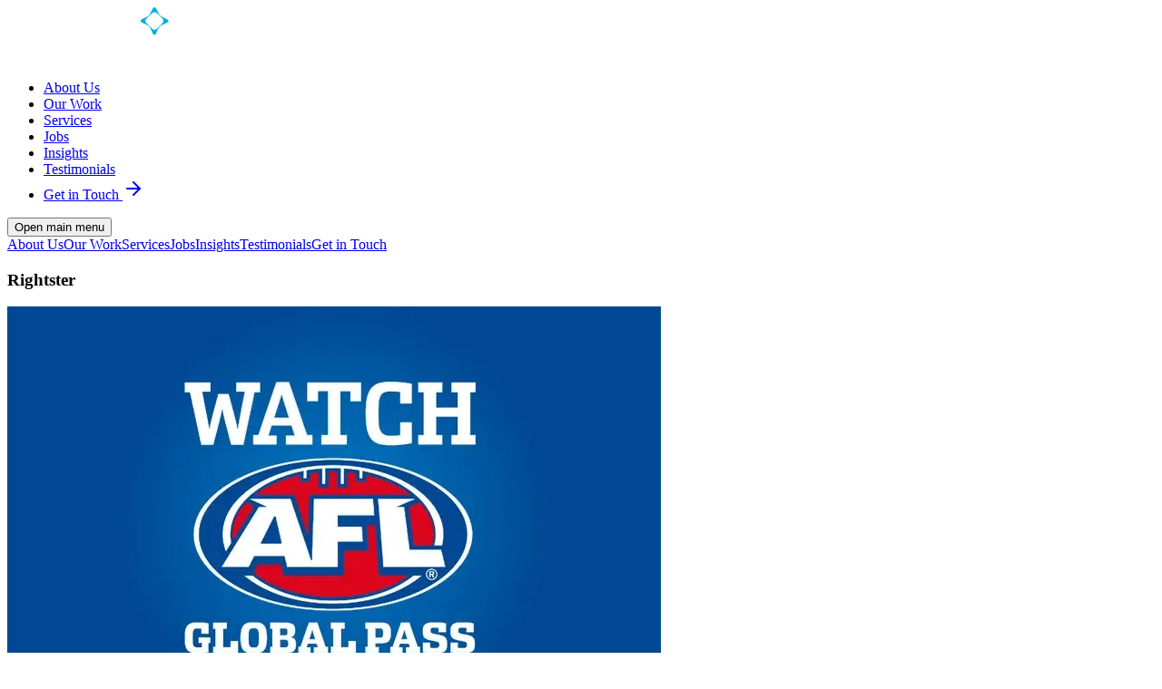

--- FILE ---
content_type: text/html; charset=utf-8
request_url: https://www.canfactory.com/portfolio/rightster/
body_size: 50546
content:
<!DOCTYPE html><html lang="en" class="dark" style="overflow-x: hidden;"> <head><!-- Google Tag Manager --><script>(function(w,d,s,l,i){w[l]=w[l]||[];w[l].push({'gtm.start':
new Date().getTime(),event:'gtm.js'});const f=d.getElementsByTagName(s)[0],
j=d.createElement(s),dl=l!='dataLayer'?'&l='+l:'';j.async=true;j.src=
'https://www.googletagmanager.com/gtm.js?id='+i+dl;f.parentNode.insertBefore(j,f);
})(window,document,'script','dataLayer','GTM-59N3H39');</script> <!-- End Google Tag Manager --><!-- Initialize Google Consent Mode as early as possible --><script>
    window.dataLayer = window.dataLayer || [];
    function gtag(...args) {
        window.dataLayer.push(args);
    }
    gtag('consent', 'default', {
        'ad_storage': 'denied',
        'ad_user_data': 'denied',
        'ad_personalization': 'denied',
        'analytics_storage': 'denied',
        'functionality_storage': 'denied',
        'personalization_storage': 'denied',
        'security_storage': 'denied',
    });
</script> <!-- Global Metadata --><meta charset="utf-8"><meta name="viewport" content="width=device-width,initial-scale=1"><meta http-equiv="X-UA-Compatible" content="IE=edge,chrome=1"><meta name="format-detection" content="telephone=no"><!-- Preconnect to Google Fonts --><!-- Load Google Fonts --><style type="text/css">@font-face {font-family:Inter Tight;font-style:normal;font-weight:400;src:url(/cf-fonts/v/inter-tight/5.0.18/latin/wght/normal.woff2);unicode-range:U+0000-00FF,U+0131,U+0152-0153,U+02BB-02BC,U+02C6,U+02DA,U+02DC,U+0304,U+0308,U+0329,U+2000-206F,U+2074,U+20AC,U+2122,U+2191,U+2193,U+2212,U+2215,U+FEFF,U+FFFD;font-display:swap;}@font-face {font-family:Inter Tight;font-style:normal;font-weight:400;src:url(/cf-fonts/v/inter-tight/5.0.18/greek/wght/normal.woff2);unicode-range:U+0370-03FF;font-display:swap;}@font-face {font-family:Inter Tight;font-style:normal;font-weight:400;src:url(/cf-fonts/v/inter-tight/5.0.18/cyrillic/wght/normal.woff2);unicode-range:U+0301,U+0400-045F,U+0490-0491,U+04B0-04B1,U+2116;font-display:swap;}@font-face {font-family:Inter Tight;font-style:normal;font-weight:400;src:url(/cf-fonts/v/inter-tight/5.0.18/vietnamese/wght/normal.woff2);unicode-range:U+0102-0103,U+0110-0111,U+0128-0129,U+0168-0169,U+01A0-01A1,U+01AF-01B0,U+0300-0301,U+0303-0304,U+0308-0309,U+0323,U+0329,U+1EA0-1EF9,U+20AB;font-display:swap;}@font-face {font-family:Inter Tight;font-style:normal;font-weight:400;src:url(/cf-fonts/v/inter-tight/5.0.18/latin-ext/wght/normal.woff2);unicode-range:U+0100-02AF,U+0304,U+0308,U+0329,U+1E00-1E9F,U+1EF2-1EFF,U+2020,U+20A0-20AB,U+20AD-20CF,U+2113,U+2C60-2C7F,U+A720-A7FF;font-display:swap;}@font-face {font-family:Inter Tight;font-style:normal;font-weight:400;src:url(/cf-fonts/v/inter-tight/5.0.18/cyrillic-ext/wght/normal.woff2);unicode-range:U+0460-052F,U+1C80-1C88,U+20B4,U+2DE0-2DFF,U+A640-A69F,U+FE2E-FE2F;font-display:swap;}@font-face {font-family:Inter Tight;font-style:normal;font-weight:400;src:url(/cf-fonts/v/inter-tight/5.0.18/greek-ext/wght/normal.woff2);unicode-range:U+1F00-1FFF;font-display:swap;}@font-face {font-family:Inter Tight;font-style:normal;font-weight:500;src:url(/cf-fonts/v/inter-tight/5.0.18/latin-ext/wght/normal.woff2);unicode-range:U+0100-02AF,U+0304,U+0308,U+0329,U+1E00-1E9F,U+1EF2-1EFF,U+2020,U+20A0-20AB,U+20AD-20CF,U+2113,U+2C60-2C7F,U+A720-A7FF;font-display:swap;}@font-face {font-family:Inter Tight;font-style:normal;font-weight:500;src:url(/cf-fonts/v/inter-tight/5.0.18/greek-ext/wght/normal.woff2);unicode-range:U+1F00-1FFF;font-display:swap;}@font-face {font-family:Inter Tight;font-style:normal;font-weight:500;src:url(/cf-fonts/v/inter-tight/5.0.18/cyrillic-ext/wght/normal.woff2);unicode-range:U+0460-052F,U+1C80-1C88,U+20B4,U+2DE0-2DFF,U+A640-A69F,U+FE2E-FE2F;font-display:swap;}@font-face {font-family:Inter Tight;font-style:normal;font-weight:500;src:url(/cf-fonts/v/inter-tight/5.0.18/vietnamese/wght/normal.woff2);unicode-range:U+0102-0103,U+0110-0111,U+0128-0129,U+0168-0169,U+01A0-01A1,U+01AF-01B0,U+0300-0301,U+0303-0304,U+0308-0309,U+0323,U+0329,U+1EA0-1EF9,U+20AB;font-display:swap;}@font-face {font-family:Inter Tight;font-style:normal;font-weight:500;src:url(/cf-fonts/v/inter-tight/5.0.18/cyrillic/wght/normal.woff2);unicode-range:U+0301,U+0400-045F,U+0490-0491,U+04B0-04B1,U+2116;font-display:swap;}@font-face {font-family:Inter Tight;font-style:normal;font-weight:500;src:url(/cf-fonts/v/inter-tight/5.0.18/greek/wght/normal.woff2);unicode-range:U+0370-03FF;font-display:swap;}@font-face {font-family:Inter Tight;font-style:normal;font-weight:500;src:url(/cf-fonts/v/inter-tight/5.0.18/latin/wght/normal.woff2);unicode-range:U+0000-00FF,U+0131,U+0152-0153,U+02BB-02BC,U+02C6,U+02DA,U+02DC,U+0304,U+0308,U+0329,U+2000-206F,U+2074,U+20AC,U+2122,U+2191,U+2193,U+2212,U+2215,U+FEFF,U+FFFD;font-display:swap;}@font-face {font-family:Inter Tight;font-style:normal;font-weight:600;src:url(/cf-fonts/v/inter-tight/5.0.18/vietnamese/wght/normal.woff2);unicode-range:U+0102-0103,U+0110-0111,U+0128-0129,U+0168-0169,U+01A0-01A1,U+01AF-01B0,U+0300-0301,U+0303-0304,U+0308-0309,U+0323,U+0329,U+1EA0-1EF9,U+20AB;font-display:swap;}@font-face {font-family:Inter Tight;font-style:normal;font-weight:600;src:url(/cf-fonts/v/inter-tight/5.0.18/latin-ext/wght/normal.woff2);unicode-range:U+0100-02AF,U+0304,U+0308,U+0329,U+1E00-1E9F,U+1EF2-1EFF,U+2020,U+20A0-20AB,U+20AD-20CF,U+2113,U+2C60-2C7F,U+A720-A7FF;font-display:swap;}@font-face {font-family:Inter Tight;font-style:normal;font-weight:600;src:url(/cf-fonts/v/inter-tight/5.0.18/cyrillic/wght/normal.woff2);unicode-range:U+0301,U+0400-045F,U+0490-0491,U+04B0-04B1,U+2116;font-display:swap;}@font-face {font-family:Inter Tight;font-style:normal;font-weight:600;src:url(/cf-fonts/v/inter-tight/5.0.18/greek-ext/wght/normal.woff2);unicode-range:U+1F00-1FFF;font-display:swap;}@font-face {font-family:Inter Tight;font-style:normal;font-weight:600;src:url(/cf-fonts/v/inter-tight/5.0.18/greek/wght/normal.woff2);unicode-range:U+0370-03FF;font-display:swap;}@font-face {font-family:Inter Tight;font-style:normal;font-weight:600;src:url(/cf-fonts/v/inter-tight/5.0.18/latin/wght/normal.woff2);unicode-range:U+0000-00FF,U+0131,U+0152-0153,U+02BB-02BC,U+02C6,U+02DA,U+02DC,U+0304,U+0308,U+0329,U+2000-206F,U+2074,U+20AC,U+2122,U+2191,U+2193,U+2212,U+2215,U+FEFF,U+FFFD;font-display:swap;}@font-face {font-family:Inter Tight;font-style:normal;font-weight:600;src:url(/cf-fonts/v/inter-tight/5.0.18/cyrillic-ext/wght/normal.woff2);unicode-range:U+0460-052F,U+1C80-1C88,U+20B4,U+2DE0-2DFF,U+A640-A69F,U+FE2E-FE2F;font-display:swap;}@font-face {font-family:Inter Tight;font-style:normal;font-weight:700;src:url(/cf-fonts/v/inter-tight/5.0.18/latin-ext/wght/normal.woff2);unicode-range:U+0100-02AF,U+0304,U+0308,U+0329,U+1E00-1E9F,U+1EF2-1EFF,U+2020,U+20A0-20AB,U+20AD-20CF,U+2113,U+2C60-2C7F,U+A720-A7FF;font-display:swap;}@font-face {font-family:Inter Tight;font-style:normal;font-weight:700;src:url(/cf-fonts/v/inter-tight/5.0.18/latin/wght/normal.woff2);unicode-range:U+0000-00FF,U+0131,U+0152-0153,U+02BB-02BC,U+02C6,U+02DA,U+02DC,U+0304,U+0308,U+0329,U+2000-206F,U+2074,U+20AC,U+2122,U+2191,U+2193,U+2212,U+2215,U+FEFF,U+FFFD;font-display:swap;}@font-face {font-family:Inter Tight;font-style:normal;font-weight:700;src:url(/cf-fonts/v/inter-tight/5.0.18/greek/wght/normal.woff2);unicode-range:U+0370-03FF;font-display:swap;}@font-face {font-family:Inter Tight;font-style:normal;font-weight:700;src:url(/cf-fonts/v/inter-tight/5.0.18/cyrillic-ext/wght/normal.woff2);unicode-range:U+0460-052F,U+1C80-1C88,U+20B4,U+2DE0-2DFF,U+A640-A69F,U+FE2E-FE2F;font-display:swap;}@font-face {font-family:Inter Tight;font-style:normal;font-weight:700;src:url(/cf-fonts/v/inter-tight/5.0.18/greek-ext/wght/normal.woff2);unicode-range:U+1F00-1FFF;font-display:swap;}@font-face {font-family:Inter Tight;font-style:normal;font-weight:700;src:url(/cf-fonts/v/inter-tight/5.0.18/vietnamese/wght/normal.woff2);unicode-range:U+0102-0103,U+0110-0111,U+0128-0129,U+0168-0169,U+01A0-01A1,U+01AF-01B0,U+0300-0301,U+0303-0304,U+0308-0309,U+0323,U+0329,U+1EA0-1EF9,U+20AB;font-display:swap;}@font-face {font-family:Inter Tight;font-style:normal;font-weight:700;src:url(/cf-fonts/v/inter-tight/5.0.18/cyrillic/wght/normal.woff2);unicode-range:U+0301,U+0400-045F,U+0490-0491,U+04B0-04B1,U+2116;font-display:swap;}@font-face {font-family:Inter;font-style:normal;font-weight:400;src:url(/cf-fonts/v/inter/5.0.16/latin/wght/normal.woff2);unicode-range:U+0000-00FF,U+0131,U+0152-0153,U+02BB-02BC,U+02C6,U+02DA,U+02DC,U+0304,U+0308,U+0329,U+2000-206F,U+2074,U+20AC,U+2122,U+2191,U+2193,U+2212,U+2215,U+FEFF,U+FFFD;font-display:swap;}@font-face {font-family:Inter;font-style:normal;font-weight:400;src:url(/cf-fonts/v/inter/5.0.16/cyrillic/wght/normal.woff2);unicode-range:U+0301,U+0400-045F,U+0490-0491,U+04B0-04B1,U+2116;font-display:swap;}@font-face {font-family:Inter;font-style:normal;font-weight:400;src:url(/cf-fonts/v/inter/5.0.16/latin-ext/wght/normal.woff2);unicode-range:U+0100-02AF,U+0304,U+0308,U+0329,U+1E00-1E9F,U+1EF2-1EFF,U+2020,U+20A0-20AB,U+20AD-20CF,U+2113,U+2C60-2C7F,U+A720-A7FF;font-display:swap;}@font-face {font-family:Inter;font-style:normal;font-weight:400;src:url(/cf-fonts/v/inter/5.0.16/vietnamese/wght/normal.woff2);unicode-range:U+0102-0103,U+0110-0111,U+0128-0129,U+0168-0169,U+01A0-01A1,U+01AF-01B0,U+0300-0301,U+0303-0304,U+0308-0309,U+0323,U+0329,U+1EA0-1EF9,U+20AB;font-display:swap;}@font-face {font-family:Inter;font-style:normal;font-weight:400;src:url(/cf-fonts/v/inter/5.0.16/greek/wght/normal.woff2);unicode-range:U+0370-03FF;font-display:swap;}@font-face {font-family:Inter;font-style:normal;font-weight:400;src:url(/cf-fonts/v/inter/5.0.16/greek-ext/wght/normal.woff2);unicode-range:U+1F00-1FFF;font-display:swap;}@font-face {font-family:Inter;font-style:normal;font-weight:400;src:url(/cf-fonts/v/inter/5.0.16/cyrillic-ext/wght/normal.woff2);unicode-range:U+0460-052F,U+1C80-1C88,U+20B4,U+2DE0-2DFF,U+A640-A69F,U+FE2E-FE2F;font-display:swap;}@font-face {font-family:Inter;font-style:normal;font-weight:500;src:url(/cf-fonts/v/inter/5.0.16/cyrillic-ext/wght/normal.woff2);unicode-range:U+0460-052F,U+1C80-1C88,U+20B4,U+2DE0-2DFF,U+A640-A69F,U+FE2E-FE2F;font-display:swap;}@font-face {font-family:Inter;font-style:normal;font-weight:500;src:url(/cf-fonts/v/inter/5.0.16/greek-ext/wght/normal.woff2);unicode-range:U+1F00-1FFF;font-display:swap;}@font-face {font-family:Inter;font-style:normal;font-weight:500;src:url(/cf-fonts/v/inter/5.0.16/latin-ext/wght/normal.woff2);unicode-range:U+0100-02AF,U+0304,U+0308,U+0329,U+1E00-1E9F,U+1EF2-1EFF,U+2020,U+20A0-20AB,U+20AD-20CF,U+2113,U+2C60-2C7F,U+A720-A7FF;font-display:swap;}@font-face {font-family:Inter;font-style:normal;font-weight:500;src:url(/cf-fonts/v/inter/5.0.16/latin/wght/normal.woff2);unicode-range:U+0000-00FF,U+0131,U+0152-0153,U+02BB-02BC,U+02C6,U+02DA,U+02DC,U+0304,U+0308,U+0329,U+2000-206F,U+2074,U+20AC,U+2122,U+2191,U+2193,U+2212,U+2215,U+FEFF,U+FFFD;font-display:swap;}@font-face {font-family:Inter;font-style:normal;font-weight:500;src:url(/cf-fonts/v/inter/5.0.16/cyrillic/wght/normal.woff2);unicode-range:U+0301,U+0400-045F,U+0490-0491,U+04B0-04B1,U+2116;font-display:swap;}@font-face {font-family:Inter;font-style:normal;font-weight:500;src:url(/cf-fonts/v/inter/5.0.16/vietnamese/wght/normal.woff2);unicode-range:U+0102-0103,U+0110-0111,U+0128-0129,U+0168-0169,U+01A0-01A1,U+01AF-01B0,U+0300-0301,U+0303-0304,U+0308-0309,U+0323,U+0329,U+1EA0-1EF9,U+20AB;font-display:swap;}@font-face {font-family:Inter;font-style:normal;font-weight:500;src:url(/cf-fonts/v/inter/5.0.16/greek/wght/normal.woff2);unicode-range:U+0370-03FF;font-display:swap;}@font-face {font-family:Inter;font-style:normal;font-weight:600;src:url(/cf-fonts/v/inter/5.0.16/greek-ext/wght/normal.woff2);unicode-range:U+1F00-1FFF;font-display:swap;}@font-face {font-family:Inter;font-style:normal;font-weight:600;src:url(/cf-fonts/v/inter/5.0.16/cyrillic-ext/wght/normal.woff2);unicode-range:U+0460-052F,U+1C80-1C88,U+20B4,U+2DE0-2DFF,U+A640-A69F,U+FE2E-FE2F;font-display:swap;}@font-face {font-family:Inter;font-style:normal;font-weight:600;src:url(/cf-fonts/v/inter/5.0.16/cyrillic/wght/normal.woff2);unicode-range:U+0301,U+0400-045F,U+0490-0491,U+04B0-04B1,U+2116;font-display:swap;}@font-face {font-family:Inter;font-style:normal;font-weight:600;src:url(/cf-fonts/v/inter/5.0.16/latin/wght/normal.woff2);unicode-range:U+0000-00FF,U+0131,U+0152-0153,U+02BB-02BC,U+02C6,U+02DA,U+02DC,U+0304,U+0308,U+0329,U+2000-206F,U+2074,U+20AC,U+2122,U+2191,U+2193,U+2212,U+2215,U+FEFF,U+FFFD;font-display:swap;}@font-face {font-family:Inter;font-style:normal;font-weight:600;src:url(/cf-fonts/v/inter/5.0.16/latin-ext/wght/normal.woff2);unicode-range:U+0100-02AF,U+0304,U+0308,U+0329,U+1E00-1E9F,U+1EF2-1EFF,U+2020,U+20A0-20AB,U+20AD-20CF,U+2113,U+2C60-2C7F,U+A720-A7FF;font-display:swap;}@font-face {font-family:Inter;font-style:normal;font-weight:600;src:url(/cf-fonts/v/inter/5.0.16/vietnamese/wght/normal.woff2);unicode-range:U+0102-0103,U+0110-0111,U+0128-0129,U+0168-0169,U+01A0-01A1,U+01AF-01B0,U+0300-0301,U+0303-0304,U+0308-0309,U+0323,U+0329,U+1EA0-1EF9,U+20AB;font-display:swap;}@font-face {font-family:Inter;font-style:normal;font-weight:600;src:url(/cf-fonts/v/inter/5.0.16/greek/wght/normal.woff2);unicode-range:U+0370-03FF;font-display:swap;}@font-face {font-family:Inter;font-style:normal;font-weight:700;src:url(/cf-fonts/v/inter/5.0.16/cyrillic/wght/normal.woff2);unicode-range:U+0301,U+0400-045F,U+0490-0491,U+04B0-04B1,U+2116;font-display:swap;}@font-face {font-family:Inter;font-style:normal;font-weight:700;src:url(/cf-fonts/v/inter/5.0.16/vietnamese/wght/normal.woff2);unicode-range:U+0102-0103,U+0110-0111,U+0128-0129,U+0168-0169,U+01A0-01A1,U+01AF-01B0,U+0300-0301,U+0303-0304,U+0308-0309,U+0323,U+0329,U+1EA0-1EF9,U+20AB;font-display:swap;}@font-face {font-family:Inter;font-style:normal;font-weight:700;src:url(/cf-fonts/v/inter/5.0.16/latin-ext/wght/normal.woff2);unicode-range:U+0100-02AF,U+0304,U+0308,U+0329,U+1E00-1E9F,U+1EF2-1EFF,U+2020,U+20A0-20AB,U+20AD-20CF,U+2113,U+2C60-2C7F,U+A720-A7FF;font-display:swap;}@font-face {font-family:Inter;font-style:normal;font-weight:700;src:url(/cf-fonts/v/inter/5.0.16/latin/wght/normal.woff2);unicode-range:U+0000-00FF,U+0131,U+0152-0153,U+02BB-02BC,U+02C6,U+02DA,U+02DC,U+0304,U+0308,U+0329,U+2000-206F,U+2074,U+20AC,U+2122,U+2191,U+2193,U+2212,U+2215,U+FEFF,U+FFFD;font-display:swap;}@font-face {font-family:Inter;font-style:normal;font-weight:700;src:url(/cf-fonts/v/inter/5.0.16/greek/wght/normal.woff2);unicode-range:U+0370-03FF;font-display:swap;}@font-face {font-family:Inter;font-style:normal;font-weight:700;src:url(/cf-fonts/v/inter/5.0.16/cyrillic-ext/wght/normal.woff2);unicode-range:U+0460-052F,U+1C80-1C88,U+20B4,U+2DE0-2DFF,U+A640-A69F,U+FE2E-FE2F;font-display:swap;}@font-face {font-family:Inter;font-style:normal;font-weight:700;src:url(/cf-fonts/v/inter/5.0.16/greek-ext/wght/normal.woff2);unicode-range:U+1F00-1FFF;font-display:swap;}</style><meta name="robots" content="index, follow"><meta name="author" content><meta name="publisher" content="Can Factory"><meta name="theme-color" content="#01081a"><!-- Favicon --><link rel="icon" type="image/png" href="/favicon/favicon-96x96.png" sizes="96x96"><link rel="icon" type="image/svg+xml" href="/favicon/favicon.svg"><link rel="shortcut icon" href="/favicon/favicon.ico"><link rel="apple-touch-icon" sizes="180x180" href="/favicon/apple-touch-icon.png"><meta name="apple-mobile-web-app-title" content="Can Factory"><link rel="manifest" href="/favicon/site.webmanifest"><link rel="sitemap" href="/sitemap-index.xml"><link rel="alternate" type="application/rss+xml" title="Can Factory – Complexity is our comfort zone" href="https://www.canfactory.com/rss.xml"><meta name="generator" content="Astro v5.5.2"><!-- Canonical URL --><link rel="canonical" href="https://www.canfactory.com/portfolio/rightster/"><!-- Keywords --><!-- Primary Meta Tags --><title>Rightster - Can Factory</title><meta name="title" content="Rightster - Can Factory"><meta name="description" content="Rightster is a global Business to Business (B2B) video network that provides cloud-based services to optimise the distribution, sourcing, audience engagement and monetisation of live and on-demand video."><!-- Open Graph / Facebook --><meta property="og:type" content="website"><meta property="og:url" content="https://www.canfactory.com/portfolio/rightster/"><meta property="og:site_name" content="Can Factory"><meta property="og:title" content="Rightster - Can Factory"><meta property="og:description" content="Rightster is a global Business to Business (B2B) video network that provides cloud-based services to optimise the distribution, sourcing, audience engagement and monetisation of live and on-demand video."><meta property="og:image" content="https://www.canfactory.com/images/portfolio/afl-global-pass-logo-920x600_720.webp"><meta name="google-site-verification" content="5AbQsJVqMT4OoYZZQ6SnxiGRDAwL8Nf7gLtuXFP3ENw"><!-- Article metadata --><meta itemprop="author" content="Can Factory"><meta itemprop="datePublished" content="25 November 2015"><meta itemprop="dateModified" content="16 September 2025"><meta property="article:published_time" content="2015-11-25T00:00:00.000Z"><meta property="article:modified_time" content="2025-09-16T00:00:00.000Z"><meta property="article:publisher" content="https://www.facebook.com/canfactoryltd"><meta name="twitter:label1" content="Written by"><meta name="twitter:data1" content="Can Factory"><!-- Twitter --><meta property="twitter:card" content="summary_large_image"><meta property="twitter:url" content="https://www.canfactory.com/portfolio/rightster/"><meta property="twitter:title" content="Rightster - Can Factory"><meta property="twitter:description" content="Rightster is a global Business to Business (B2B) video network that provides cloud-based services to optimise the distribution, sourcing, audience engagement and monetisation of live and on-demand video."><meta property="twitter:image" content="https://www.canfactory.com/images/portfolio/afl-global-pass-logo-920x600_720.webp"><meta property="twitter:creator" content="@can_factory"><meta name="google-site-verification" content="PVUzzUjpCOWTRt0EDrbVmOfryMGXv5CE40EEB4k21yg"><!-- How to manage scripts for GDPR: https://cookieconsent.orestbida.com/advanced/manage-scripts.html --><!-- Leadinfo tracking code --><script>
(function(l,e,a,d,i,n,f,o){if(!l[i]){l.GlobalLeadinfoNamespace=l.GlobalLeadinfoNamespace||[];
l.GlobalLeadinfoNamespace.push(i);l[i]=function(){(l[i].q=l[i].q||[]).push(arguments)};l[i].t=l[i].t||n;
l[i].q=l[i].q||[];o=e.createElement(a);f=e.getElementsByTagName(a)[0];o.async=1;o.src=d;f.parentNode.insertBefore(o,f);}
}(window,document,'script','https://cdn.leadinfo.net/ping.js','leadinfo','LI-6938191BC48F3'));
</script><script type="text/javascript" data-category="necessary" data-service="Cookie Consent" async defer src="https://cdn.jsdelivr.net/gh/orestbida/cookieconsent@3.1.0/dist/cookieconsent.umd.js"></script><script src="https://challenges.cloudflare.com/turnstile/v0/api.js" async defer></script><script>
    // Wait for CookieConsent to be available AND DOM to be ready, then initialize it
    function waitForCookieConsent() {
        if (typeof CookieConsent !== 'undefined' && document.body) {
            /**
             * Update Google Consent Mode based on CookieConsent choices
             */
            function updateGoogleConsentMode() {
                const consentUpdate = {
                    'analytics_storage': CookieConsent.acceptedService('analytics_storage', 'analytics') || CookieConsent.acceptedCategory('analytics') ? 'granted' : 'denied',
                    'ad_storage': CookieConsent.acceptedService('ad_storage', 'advertisement') || CookieConsent.acceptedCategory('advertisement') ? 'granted' : 'denied',
                    'ad_user_data': CookieConsent.acceptedService('ad_user_data', 'advertisement') || CookieConsent.acceptedCategory('advertisement') ? 'granted' : 'denied',
                    'ad_personalization': CookieConsent.acceptedService('ad_personalization', 'advertisement') || CookieConsent.acceptedCategory('advertisement') ? 'granted' : 'denied',
                    'functionality_storage': CookieConsent.acceptedService('functionality_storage', 'functional') || CookieConsent.acceptedCategory('functional') ? 'granted' : 'denied',
                    'personalization_storage': CookieConsent.acceptedService('personalization_storage', 'functional') || CookieConsent.acceptedCategory('functional') ? 'granted' : 'denied',
                    'security_storage': CookieConsent.acceptedService('security_storage', 'security') || CookieConsent.acceptedCategory('security') ? 'granted' : 'denied',
                };
                if (window.gtag) {
                    window.gtag('consent', 'update', consentUpdate);
                }

                if (window.dataLayer) {
                    window.dataLayer.push({
                        'event': 'consent_update',
                        'consent_categories': consentUpdate
                    })
                }
            }

            CookieConsent.run({
                categories: {
                    necessary: {
                        enabled: true,
                        readOnly: true,
                        services: {
                            turnstile: {
                                label: 'Cloudflare Turnstile',
                                onAccept: () => {
                                    // enable turnstile
                                },
                                onReject: () => {
                                    // disable turnstile
                                },
                                cookies: [
                                    {
                                        name: /^cf_/
                                    }
                                ]
                            },
                        }
                    },
                    analytics: {
                        autoClear: {
                            cookies: [
                                {
                                    name: /^_ga/,
                                },
                                {
                                    name: "_gid",
                                },
                            ],
                        },
                        services: {
                            analytics_storage: {
                                label: 'Google Analytics Storage',
                                onAccept: () => {
                                    // enable analytics
                                },
                                onReject: () => {
                                    // disable analytics
                                },
                                cookies: [
                                    {
                                        name: /^(_ga|_gid)/
                                    }
                                ]
                            },
                        },
                    },
                    advertisement: {
                        services: {
                            ad_storage: {
                                label: 'Ad Storage',
                                onAccept: () => {},
                                onReject: () => {},
                                cookies: [
                                    {
                                        name: "_gcl_au"
                                    }
                                ]
                            },
                            ad_user_data: {
                                label: 'Ad User Data',
                                onAccept: () => {},
                                onReject: () => {},
                            },
                            ad_personalization: {
                                label: 'Ad Personalization',
                                onAccept: () => {},
                                onReject: () => {},
                            },
                        },
                    },
                    functional: {
                        services: {
                            functionality_storage: {
                                label: "Functionality Storage",
                                onAccept: () => {},
                                onReject: () => {},
                            },
                            personalization_storage: {
                                label: "Personalization Storage",
                                onAccept: () => {},
                                onReject: () => {},
                            },
                            youtube: {
                                label: "YouTube Embeds",
                                onAccept: () => {},
                                onReject: () => {},
                            },
                        },
                    },
                    security: {
                        services: {
                            security_storage: {
                                label: 'Security Storage',
                                onAccept: () => {},
                                onReject: () => {},
                            },
                        },
                    }
                },
                guiOptions: {
                    consentModal: {
                        layout: "bar",
                        position: "bottom",
                        flipButtons: true,
                        equalWeightButtons: false,
                    },
                    preferencesModal: {
                        layout: "box",
                        flipButtons: false,
                        equalWeightButtons: true,
                    },
                },
                onFirstConsent: () => {
                    updateGoogleConsentMode();
                },
                onConsent: () => {
                    updateGoogleConsentMode();
                },
                onChange: () => {
                    updateGoogleConsentMode();
                },
                language: {
                    default: "en",
                    translations: {
                        en: {
                            consentModal: {
                                title: "We value your privacy",
                                description: `We use cookies to enhance your browsing experience, serve personalised ads or content, and analyse our traffic. By clicking 'Accept All', you consent to our use of cookies. <a href="/cookie-policy">Cookie Policy</a>`,
                                acceptAllBtn: "Accept all",
                                acceptNecessaryBtn: "Reject all",
                                showPreferencesBtn: "Manage Individual preferences",
                            },
                            preferencesModal: {
                                title: "Manage cookie preferences",
                                acceptAllBtn: "Accept all",
                                acceptNecessaryBtn: "Reject all",
                                savePreferencesBtn: "Accept current selection",
                                closeIconLabel: "Close modal",
                                sections: [
                                    {
                                        title: "Cookie usage",
                                        description: "We use cookies to ensure the basic functionalities of the website and to enhance your online experience.",
                                    },
                                    {
                                        title: "Strictly Necessary cookies",
                                        description:
                                            "These cookies are essential for the proper functioning of the website and cannot be disabled.",
                                        linkedCategory: "necessary",
                                    },
                                    {
                                        title: "Performance and Analytics",
                                        description:
                                            "These cookies collect information about how you use our website. All of the data is anonymised and cannot be used to identify you.",
                                        linkedCategory: "analytics",
                                    },
                                    {
                                        title: "Advertisement",
                                        description:
                                            "Google uses cookies for advertising, including serving and rendering ads, personalizing ads, limiting the number of times an ad is shown to a user, muting ads you have chosen to stop seeing, and measuring the effectiveness of ads.",
                                        linkedCategory: "advertisement",
                                    },
                                    {
                                        title: "Functional",
                                        description:
                                            "Functional cookies remember your preferences for a more personalised, consistent browsing experience.",
                                        linkedCategory: "functional",
                                    },
                                    {
                                        title: "Security",
                                        description:
                                            "Cookies used for security authenticate users, prevent fraud, and protect users as they interact with a service.",
                                        linkedCategory: "security",
                                    },
                                    {
                                        title: "More information",
                                        description:
                                            'For any queries in relation to our policy on cookies and your choices, please consult our <a href="/cookie-policy">cookies policy</a>',
                                    },
                                ],
                            },
                        },
                    },
                },
            });
            // Ensure CookieConsent is exposed globally for console access
            window.CC = CookieConsent;
        } else {
            // Library not loaded yet, try again in a moment
            setTimeout(waitForCookieConsent, 100);
        }
    }

    // Start waiting for the library to load
    waitForCookieConsent();
</script><!-- Structured data schema --><script type="application/ld+json">{"@context":"https://schema.org","@graph":[{"@type":"BreadcrumbList","@id":"https://www.canfactory.com/portfolio/rightster/#breadcrumblist","itemListElement":[{"@type":"ListItem","@id":"https://www.canfactory.com/#listItem","position":1,"name":"Home","item":"https://www.canfactory.com/","nextItem":{"@type":"ListItem","@id":"https://www.canfactory.com/portfolio#listItem","name":"Portfolio"}},{"@type":"ListItem","@id":"https://www.canfactory.com/portfolio#listItem","position":2,"name":"Portfolio","item":"https://www.canfactory.com/portfolio","nextItem":{"@type":"ListItem","@id":"https://www.canfactory.com/portfolio/rightster#listItem","name":"Rightster"},"previousItem":{"@type":"ListItem","@id":"https://www.canfactory.com/#listItem","name":"Home"}},{"@type":"ListItem","@id":"https://www.canfactory.com/portfolio/rightster#listItem","position":3,"name":"Rightster","item":"https://www.canfactory.com/portfolio/rightster","previousItem":{"@type":"ListItem","@id":"https://www.canfactory.com/portfolio#listItem","name":"Portfolio"}}]},{"@type":"Organization","@id":"https://www.canfactory.com/#organization","name":"Can Factory","description":"Creators of robust, innovative, scalable digital platforms that deliver groundbreaking results for the global leisure industry.","url":"https://www.canfactory.com/","email":"info@canfactory.com","telephone":"+443309009000","logo":{"@type":"ImageObject","url":"https://www.canfactory.com/images/layout/logo.svg","@id":"https://www.canfactory.com/#organizationLogo","width":86,"height":37,"caption":"Can Factory Logo"},"image":{"@id":"https://www.canfactory.com/#organizationLogo"},"sameAs":["https://www.facebook.com/canfactoryltd","https://twitter.com/can_factory","https://www.instagram.com/can_factory/","https://www.linkedin.com/company/can-factory","https://www.yelp.co.uk/biz/can-factory-london"],"address":{"@id":"https://www.canfactory.com/#postaladdress","@type":"PostalAddress","streetAddress":"Tintagel House, 92 Albert Embankment","postalCode":"SE1 7TY","addressLocality":"London","addressCountry":"GB"},"taxID":"04427646","vatID":"GB795623879"},{"@type":"Article","@id":"https://www.canfactory.com/portfolio/rightster/#article","name":"Rightster - Can Factory","headline":"Rightster - Can Factory","datePublished":"2015-11-25T00:00:00.000Z","dateModified":"2025-09-16T00:00:00.000Z","inLanguage":"en-GB","mainEntityOfPage":{"@id":"https://www.canfactory.com/portfolio/rightster/#webpage"},"isPartOf":{"@id":"https://www.canfactory.com/portfolio/rightster/#webpage"},"author":{"@id":"https://www.canfactory.com/team/warren-kerrigan/#author"},"publisher":{"@id":"https://www.canfactory.com/#organization"},"articleSection":"Portfolio","image":{"@type":"ImageObject","url":"https://www.canfactory.com/images/portfolio/afl-global-pass-logo-920x600_720.webp","@id":"https://www.canfactory.com/portfolio/rightster/#mainImage"}},{"@type":"Person","@id":"https://www.canfactory.com/team/warren-kerrigan/#author","url":"https://www.canfactory.com/team/warren-kerrigan/","name":"Warren Kerrigan","image":{"@type":"ImageObject","@id":"https://www.canfactory.com/portfolio/rightster/#authorImage","url":"https://secure.gravatar.com/avatar/3e5cdcdda463adfbe284e67ade996f6e7d6794500d2627977d6301a0650c4cae?s=96&r=g","width":96,"height":96,"caption":"Warren Kerrigan"}},{"@type":"WebSite","@id":"https://www.canfactory.com/#website","url":"https://www.canfactory.com/","name":"Can Factory","description":"Creators of robust, innovative, scalable digital platforms that deliver groundbreaking results for the global leisure industry.","inLanguage":"en-GB","publisher":{"@id":"https://www.canfactory.com/#organization"}}]}</script><link rel="stylesheet" href="/_astro/cookie-policy.D_0ilDak.css"></head> <body class="h-screen antialiased" style="overflow-x: hidden;"> <!-- Google Tag Manager (noscript) --> <noscript><iframe src="https://www.googletagmanager.com/ns.html?id=GTM-59N3H39" height="0" width="0" style="display:none;visibility:hidden"></iframe></noscript> <!-- End Google Tag Manager (noscript) --> <style>astro-island,astro-slot,astro-static-slot{display:contents}</style><script>(()=>{var e=async t=>{await(await t())()};(self.Astro||(self.Astro={})).load=e;window.dispatchEvent(new Event("astro:load"));})();;(()=>{var A=Object.defineProperty;var g=(i,o,a)=>o in i?A(i,o,{enumerable:!0,configurable:!0,writable:!0,value:a}):i[o]=a;var d=(i,o,a)=>g(i,typeof o!="symbol"?o+"":o,a);{let i={0:t=>m(t),1:t=>a(t),2:t=>new RegExp(t),3:t=>new Date(t),4:t=>new Map(a(t)),5:t=>new Set(a(t)),6:t=>BigInt(t),7:t=>new URL(t),8:t=>new Uint8Array(t),9:t=>new Uint16Array(t),10:t=>new Uint32Array(t),11:t=>1/0*t},o=t=>{let[l,e]=t;return l in i?i[l](e):void 0},a=t=>t.map(o),m=t=>typeof t!="object"||t===null?t:Object.fromEntries(Object.entries(t).map(([l,e])=>[l,o(e)]));class y extends HTMLElement{constructor(){super(...arguments);d(this,"Component");d(this,"hydrator");d(this,"hydrate",async()=>{var b;if(!this.hydrator||!this.isConnected)return;let e=(b=this.parentElement)==null?void 0:b.closest("astro-island[ssr]");if(e){e.addEventListener("astro:hydrate",this.hydrate,{once:!0});return}let c=this.querySelectorAll("astro-slot"),n={},h=this.querySelectorAll("template[data-astro-template]");for(let r of h){let s=r.closest(this.tagName);s!=null&&s.isSameNode(this)&&(n[r.getAttribute("data-astro-template")||"default"]=r.innerHTML,r.remove())}for(let r of c){let s=r.closest(this.tagName);s!=null&&s.isSameNode(this)&&(n[r.getAttribute("name")||"default"]=r.innerHTML)}let p;try{p=this.hasAttribute("props")?m(JSON.parse(this.getAttribute("props"))):{}}catch(r){let s=this.getAttribute("component-url")||"<unknown>",v=this.getAttribute("component-export");throw v&&(s+=` (export ${v})`),console.error(`[hydrate] Error parsing props for component ${s}`,this.getAttribute("props"),r),r}let u;await this.hydrator(this)(this.Component,p,n,{client:this.getAttribute("client")}),this.removeAttribute("ssr"),this.dispatchEvent(new CustomEvent("astro:hydrate"))});d(this,"unmount",()=>{this.isConnected||this.dispatchEvent(new CustomEvent("astro:unmount"))})}disconnectedCallback(){document.removeEventListener("astro:after-swap",this.unmount),document.addEventListener("astro:after-swap",this.unmount,{once:!0})}connectedCallback(){if(!this.hasAttribute("await-children")||document.readyState==="interactive"||document.readyState==="complete")this.childrenConnectedCallback();else{let e=()=>{document.removeEventListener("DOMContentLoaded",e),c.disconnect(),this.childrenConnectedCallback()},c=new MutationObserver(()=>{var n;((n=this.lastChild)==null?void 0:n.nodeType)===Node.COMMENT_NODE&&this.lastChild.nodeValue==="astro:end"&&(this.lastChild.remove(),e())});c.observe(this,{childList:!0}),document.addEventListener("DOMContentLoaded",e)}}async childrenConnectedCallback(){let e=this.getAttribute("before-hydration-url");e&&await import(e),this.start()}async start(){let e=JSON.parse(this.getAttribute("opts")),c=this.getAttribute("client");if(Astro[c]===void 0){window.addEventListener(`astro:${c}`,()=>this.start(),{once:!0});return}try{await Astro[c](async()=>{let n=this.getAttribute("renderer-url"),[h,{default:p}]=await Promise.all([import(this.getAttribute("component-url")),n?import(n):()=>()=>{}]),u=this.getAttribute("component-export")||"default";if(!u.includes("."))this.Component=h[u];else{this.Component=h;for(let f of u.split("."))this.Component=this.Component[f]}return this.hydrator=p,this.hydrate},e,this)}catch(n){console.error(`[astro-island] Error hydrating ${this.getAttribute("component-url")}`,n)}}attributeChangedCallback(){this.hydrate()}}d(y,"observedAttributes",["props"]),customElements.get("astro-island")||customElements.define("astro-island",y)}})();</script><astro-island uid="Z41G89" prefix="r0" component-url="/_astro/navbar.Bo4mfZ_Z.js" component-export="Navbar" renderer-url="/_astro/client.DXT7MGXl.js" props="{&quot;currentPage&quot;:[0,&quot;/portfolio/rightster/&quot;],&quot;servicesItems&quot;:[1,[[0,{&quot;title&quot;:[0,&quot;Automation &amp; AI&quot;],&quot;href&quot;:[0,&quot;/services/automation-and-ai/&quot;]}],[0,{&quot;title&quot;:[0,&quot;Mobile App Development&quot;],&quot;href&quot;:[0,&quot;/services/mobile-app-development/&quot;]}],[0,{&quot;title&quot;:[0,&quot;Strategic Problem Solving&quot;],&quot;href&quot;:[0,&quot;/services/strategic-problem-solving/&quot;]}],[0,{&quot;title&quot;:[0,&quot;Software Development&quot;],&quot;href&quot;:[0,&quot;/services/software-development/&quot;]}],[0,{&quot;title&quot;:[0,&quot;Vista Cinema Integrators&quot;],&quot;href&quot;:[0,&quot;/services/vista-cinema-software-integrators/&quot;]}],[0,{&quot;title&quot;:[0,&quot;DevOps &amp; Cloud Engineering&quot;],&quot;href&quot;:[0,&quot;/services/devops-and-cloud-engineering/&quot;]}]]]}" ssr client="load" opts="{&quot;name&quot;:&quot;Navbar&quot;,&quot;value&quot;:true}" await-children><link rel="preload" as="image" href="/images/layout/canfactory.svg"/><header class="fixed [@media(max-height:450px)]:relative [@media(max-height:450px)]:float-start z-50 bg-none top-0 w-full backdrop-blur-xl"><div class="max-w-8xl container"><div class="flex items-center justify-between py-3"><a href="/" class="flex items-center gap-2 z-30"><img src="/images/layout/canfactory.svg" alt="logo" width="215" height="60" class="max-h-[74px] max-w-[172px] sm:max-h-[92px] sm:max-w-[215px]"/></a><nav aria-label="Main" data-orientation="horizontal" dir="ltr" class="relative z-10 flex max-w-max flex-1 justify-center items-center"><div style="position:relative"><ul data-orientation="horizontal" class="group flex-1 list-none items-center justify-center space-x-1 hidden lg:flex justify" dir="ltr"><li><a href="/about-us/" class="nav-link p-2 lg:text-lg">About Us</a></li><li><a href="/our-work/" class="nav-link p-2 lg:text-lg">Our Work</a></li><li><a href="/services/" class="nav-link p-2 lg:text-lg">Services</a></li><li><a href="/jobs/" class="nav-link p-2 lg:text-lg">Jobs</a></li><li><a href="/insights/" class="nav-link p-2 lg:text-lg">Insights</a></li><li><a href="/testimonials/" class="nav-link p-2 lg:text-lg">Testimonials</a></li><li class="ml-5"><a href="/get-in-touch/" class="items-center justify-center gap-2 whitespace-nowrap rounded-sm text-sm font-semibold transition-colors focus-visible:outline-hidden focus-visible:ring-1 focus-visible:ring-ring disabled:pointer-events-none disabled:opacity-50 [&amp;_svg]:pointer-events-none [&amp;_svg]:size-4 [&amp;_svg]:shrink-0 bg-primary text-primary-foreground shadow-sm hover:bg-primary/90 h-9 px-4 py-2 flex">Get in Touch<!-- --> <svg xmlns="http://www.w3.org/2000/svg" width="24" height="24" viewBox="0 0 24 24" fill="none" stroke="currentColor" stroke-width="2" stroke-linecap="round" stroke-linejoin="round" class="lucide lucide-arrow-right size-4"><path d="M5 12h14"></path><path d="m12 5 7 7-7 7"></path></svg></a></li></ul></div><div class="flex items-center gap-2.5"><div class="flex items-center gap-1 transition-opacity duration-300 opacity-100"></div><button class="text-primary relative flex size-8 lg:hidden"><span class="sr-only">Open main menu</span><div class="absolute left-1/2 top-1/2 block w-[18px] -translate-x-1/2 -translate-y-1/2 scale-150"><span aria-hidden="true" class="absolute block h-0.5 w-full rounded-full bg-current transition duration-500 ease-in-out -translate-y-1.5"></span><span aria-hidden="true" class="absolute block h-0.5 w-full rounded-full bg-current transition duration-500 ease-in-out "></span><span aria-hidden="true" class="absolute block h-0.5 w-full rounded-full bg-current transition duration-500 ease-in-out translate-y-1.5"></span></div></button></div><div class="absolute top-full left-0 flex justify-center"></div></nav></div></div><div class="container absolute inset-0 top-0 flex h-[100vh] flex-col transition-all duration-300 ease-in-out lg:hidden bg-background invisible translate-x-full opacity-0"><nav class="mt-[128px] flex flex-1 flex-col gap-6"><a href="/about-us/" class="text-primary text-lg tracking-[-0.36px]">About Us</a><a href="/our-work/" class="text-primary text-lg tracking-[-0.36px]">Our Work</a><a href="/services/" class="text-primary text-lg tracking-[-0.36px]">Services</a><a href="/jobs/" class="text-primary text-lg tracking-[-0.36px]">Jobs</a><a href="/insights/" class="text-primary text-lg tracking-[-0.36px]">Insights</a><a href="/testimonials/" class="text-primary text-lg tracking-[-0.36px]">Testimonials</a><a href="/get-in-touch/" class="text-primary text-lg tracking-[-0.36px]">Get in Touch</a></nav></div></header><!--astro:end--></astro-island> <main class="mt-[98px]"><div class="absolute top-0 w-[200vw] -left-[50vw] lg:w-full lg:left-0 h-[750px] bg-radial-[ellipse_100%_100%_at_top] from-muted-light/80 sm:from-muted-light to-transparent -z-4"></div> <astro-island uid="1jYis0" prefix="r2" component-url="/_astro/post.CI-cK9v-.js" component-export="PortfolioPost" renderer-url="/_astro/client.DXT7MGXl.js" props="{&quot;post&quot;:[0,{&quot;id&quot;:[0,&quot;rightster&quot;],&quot;data&quot;:[0,{&quot;title&quot;:[0,&quot;Rightster&quot;],&quot;description&quot;:[0,&quot;Rightster is a global Business to Business (B2B) video network that provides cloud-based services to optimise the distribution, sourcing, audience engagement and monetisation of live and on-demand video.&quot;],&quot;date&quot;:[3,&quot;2015-11-25T00:00:00.000Z&quot;],&quot;updated&quot;:[3,&quot;2025-09-16T00:00:00.000Z&quot;],&quot;image&quot;:[0,&quot;/images/portfolio/afl-global-pass-logo-920x600_720.webp&quot;]}],&quot;body&quot;:[0,&quot;Rightster is a global Business to Business (B2B) video network that provides cloud-based services to optimise the distribution, sourcing, audience engagement and monetisation of live and on-demand video.\n\nIn May 2016 Rightster re-launched under the name Brave Bison. The company describes its software and services as an \&quot;upload once – commercialise everywhere\&quot; solution for sports, fashion, news, entertainment and viral rights holders to maximise the reach and value of their video content. Brave Bison also operates a multi-channel network on YouTube, consisting of almost 4000 channels.\n\nRightster was selected by the Australian Football League (AFL), to launch the Watch AFLTV. The service provided access to live and on demand AFL games to fans outside of Australia and New Zealand. This is a unique agreement that offers live and on-demand access to all AFL matches.\n\nThe team at Rightster initially built both an iPhone/iPad application as well as an Android Tablet only application to support the initiative.\n\n## Extending existing iOS Application\n\nCan Factory were invited to work with Rightster to extend the iOS application to optimise it for the latest devices in 2015. The team at Can Factory worked to extremely tight deadlines to implement the desired improvements in their app. In order to fit into the tight deadlines, Can Factory integrated their best of class development environment with the Rightster source control tool taking over the management of the codebase for the duration of the project. Once the project was complete, all code was checked in and the team at Rightster were able to test and release the app directly into the iOS store.\n\n## Android Application Improvements\n\nThe team continued to carry out some of the same improvements across the Android application, once again with very tight timescales. One of the major issues was a display problem that had surfaced with the newest version of Android at the time. The team were able to quickly resolve the issue, incorporate a number of changes and once again return the application codebase to Rightster so they could deploy to the Google Play Store.\n\n## Back Office Migration\n\nOne of the key changes during the above developments was to assist the Rightster team in migrating the applications from their legacy video platform onto their newly released and vastly improved platform.\n\n## Refactoring Android Application\n\nIn 2016, Can Factory were again asked to refactor the Android phone only application so that it would run on tablets. The team took the existing codebase and started about extending and tweaking it to work on tablet devices.\n\n## Working within your constraints\n\nAll of the projects were successful and were carried out by the team in Can Factory’s London office within extremely tight deadlines. Another example of how Can Factory can work with you and your business on not only new builds, but also to extend and improve existing digital platforms to take advantage of changes in technology or back office.\\\n\n![](/images/portfolio/afl-live-sream-android-920x600_720.webp)\n\n![](/images/blog/afl-highlights-android-920x600_720.webp)\n\n![](/images/blog/afl-schedule-ios-320x568_480.webp)\n\n![](/images/blog/alf-highlights-ios-320x568_480.webp)\n\n## Technologies Used\n\n### Languages\n\n- Java\n- Objective-C\n\n### Platforms &amp; Frameworks\n\n- Android SDK\n- Xcode\n\n### 3rd Party integration\n\n- Authentication / billing service\n- DRM streaming platform&quot;],&quot;filePath&quot;:[0,&quot;src/content/portfolio/rightster.md&quot;],&quot;digest&quot;:[0,&quot;1fdb99ae049fe2e8&quot;],&quot;rendered&quot;:[0,{&quot;html&quot;:[0,&quot;&lt;p&gt;Rightster is a global Business to Business (B2B) video network that provides cloud-based services to optimise the distribution, sourcing, audience engagement and monetisation of live and on-demand video.&lt;/p&gt;\n&lt;p&gt;In May 2016 Rightster re-launched under the name Brave Bison. The company describes its software and services as an “upload once – commercialise everywhere” solution for sports, fashion, news, entertainment and viral rights holders to maximise the reach and value of their video content. Brave Bison also operates a multi-channel network on YouTube, consisting of almost 4000 channels.&lt;/p&gt;\n&lt;p&gt;Rightster was selected by the Australian Football League (AFL), to launch the Watch AFLTV. The service provided access to live and on demand AFL games to fans outside of Australia and New Zealand. This is a unique agreement that offers live and on-demand access to all AFL matches.&lt;/p&gt;\n&lt;p&gt;The team at Rightster initially built both an iPhone/iPad application as well as an Android Tablet only application to support the initiative.&lt;/p&gt;\n&lt;h2 id=\&quot;extending-existing-ios-application\&quot;&gt;Extending existing iOS Application&lt;/h2&gt;\n&lt;p&gt;Can Factory were invited to work with Rightster to extend the iOS application to optimise it for the latest devices in 2015. The team at Can Factory worked to extremely tight deadlines to implement the desired improvements in their app. In order to fit into the tight deadlines, Can Factory integrated their best of class development environment with the Rightster source control tool taking over the management of the codebase for the duration of the project. Once the project was complete, all code was checked in and the team at Rightster were able to test and release the app directly into the iOS store.&lt;/p&gt;\n&lt;h2 id=\&quot;android-application-improvements\&quot;&gt;Android Application Improvements&lt;/h2&gt;\n&lt;p&gt;The team continued to carry out some of the same improvements across the Android application, once again with very tight timescales. One of the major issues was a display problem that had surfaced with the newest version of Android at the time. The team were able to quickly resolve the issue, incorporate a number of changes and once again return the application codebase to Rightster so they could deploy to the Google Play Store.&lt;/p&gt;\n&lt;h2 id=\&quot;back-office-migration\&quot;&gt;Back Office Migration&lt;/h2&gt;\n&lt;p&gt;One of the key changes during the above developments was to assist the Rightster team in migrating the applications from their legacy video platform onto their newly released and vastly improved platform.&lt;/p&gt;\n&lt;h2 id=\&quot;refactoring-android-application\&quot;&gt;Refactoring Android Application&lt;/h2&gt;\n&lt;p&gt;In 2016, Can Factory were again asked to refactor the Android phone only application so that it would run on tablets. The team took the existing codebase and started about extending and tweaking it to work on tablet devices.&lt;/p&gt;\n&lt;h2 id=\&quot;working-within-your-constraints\&quot;&gt;Working within your constraints&lt;/h2&gt;\n&lt;p&gt;All of the projects were successful and were carried out by the team in Can Factory’s London office within extremely tight deadlines. Another example of how Can Factory can work with you and your business on not only new builds, but also to extend and improve existing digital platforms to take advantage of changes in technology or back office.\\&lt;/p&gt;\n&lt;p&gt;&lt;img src=\&quot;/images/portfolio/afl-live-sream-android-920x600_720.webp\&quot; alt=\&quot;\&quot;&gt;&lt;/p&gt;\n&lt;p&gt;&lt;img src=\&quot;/images/blog/afl-highlights-android-920x600_720.webp\&quot; alt=\&quot;\&quot;&gt;&lt;/p&gt;\n&lt;p&gt;&lt;img src=\&quot;/images/blog/afl-schedule-ios-320x568_480.webp\&quot; alt=\&quot;\&quot;&gt;&lt;/p&gt;\n&lt;p&gt;&lt;img src=\&quot;/images/blog/alf-highlights-ios-320x568_480.webp\&quot; alt=\&quot;\&quot;&gt;&lt;/p&gt;\n&lt;h2 id=\&quot;technologies-used\&quot;&gt;Technologies Used&lt;/h2&gt;\n&lt;h3 id=\&quot;languages\&quot;&gt;Languages&lt;/h3&gt;\n&lt;ul&gt;\n&lt;li&gt;Java&lt;/li&gt;\n&lt;li&gt;Objective-C&lt;/li&gt;\n&lt;/ul&gt;\n&lt;h3 id=\&quot;platforms--frameworks\&quot;&gt;Platforms &amp;#x26; Frameworks&lt;/h3&gt;\n&lt;ul&gt;\n&lt;li&gt;Android SDK&lt;/li&gt;\n&lt;li&gt;Xcode&lt;/li&gt;\n&lt;/ul&gt;\n&lt;h3 id=\&quot;3rd-party-integration\&quot;&gt;3rd Party integration&lt;/h3&gt;\n&lt;ul&gt;\n&lt;li&gt;Authentication / billing service&lt;/li&gt;\n&lt;li&gt;DRM streaming platform&lt;/li&gt;\n&lt;/ul&gt;&quot;],&quot;metadata&quot;:[0,{&quot;headings&quot;:[1,[[0,{&quot;depth&quot;:[0,2],&quot;slug&quot;:[0,&quot;extending-existing-ios-application&quot;],&quot;text&quot;:[0,&quot;Extending existing iOS Application&quot;]}],[0,{&quot;depth&quot;:[0,2],&quot;slug&quot;:[0,&quot;android-application-improvements&quot;],&quot;text&quot;:[0,&quot;Android Application Improvements&quot;]}],[0,{&quot;depth&quot;:[0,2],&quot;slug&quot;:[0,&quot;back-office-migration&quot;],&quot;text&quot;:[0,&quot;Back Office Migration&quot;]}],[0,{&quot;depth&quot;:[0,2],&quot;slug&quot;:[0,&quot;refactoring-android-application&quot;],&quot;text&quot;:[0,&quot;Refactoring Android Application&quot;]}],[0,{&quot;depth&quot;:[0,2],&quot;slug&quot;:[0,&quot;working-within-your-constraints&quot;],&quot;text&quot;:[0,&quot;Working within your constraints&quot;]}],[0,{&quot;depth&quot;:[0,2],&quot;slug&quot;:[0,&quot;technologies-used&quot;],&quot;text&quot;:[0,&quot;Technologies Used&quot;]}],[0,{&quot;depth&quot;:[0,3],&quot;slug&quot;:[0,&quot;languages&quot;],&quot;text&quot;:[0,&quot;Languages&quot;]}],[0,{&quot;depth&quot;:[0,3],&quot;slug&quot;:[0,&quot;platforms--frameworks&quot;],&quot;text&quot;:[0,&quot;Platforms &amp; Frameworks&quot;]}],[0,{&quot;depth&quot;:[0,3],&quot;slug&quot;:[0,&quot;3rd-party-integration&quot;],&quot;text&quot;:[0,&quot;3rd Party integration&quot;]}]]],&quot;localImagePaths&quot;:[1,[]],&quot;remoteImagePaths&quot;:[1,[]],&quot;frontmatter&quot;:[0,{&quot;title&quot;:[0,&quot;Rightster&quot;],&quot;description&quot;:[0,&quot;Rightster is a global Business to Business (B2B) video network that provides cloud-based services to optimise the distribution, sourcing, audience engagement and monetisation of live and on-demand video.&quot;],&quot;date&quot;:[0,&quot;2015-11-25&quot;],&quot;image&quot;:[0,&quot;/images/portfolio/afl-global-pass-logo-920x600_720.webp&quot;],&quot;updated&quot;:[0,&quot;2025-09-16&quot;]}],&quot;imagePaths&quot;:[1,[]]}]}],&quot;collection&quot;:[0,&quot;portfolio&quot;]}],&quot;posts&quot;:[1,[[0,{&quot;id&quot;:[0,&quot;holly-co&quot;],&quot;data&quot;:[0,{&quot;title&quot;:[0,&quot;Holly &amp; Co&quot;],&quot;description&quot;:[0,&quot;Holly &amp; Co approached Can Factory in 2022, looking to create a new online marketplace supporting small businesses in the UK.&quot;],&quot;date&quot;:[3,&quot;2024-09-04T00:00:00.000Z&quot;],&quot;updated&quot;:[3,&quot;2025-07-29T00:00:00.000Z&quot;],&quot;image&quot;:[0,&quot;/images/portfolio/hollyco-cakes-and-brownies.webp&quot;]}],&quot;body&quot;:[0,&quot;import { ImageSlideshow } from \&quot;@components/elements/image-slideshow\&quot;;\n\n[Holly &amp; Co](https://holly.co/) is an online marketplace for small businesses from the founder of Not on the High Street, [Holly Tucker](https://holly.co/about-us/meet-holly-tucker). Holly &amp; Co approached Can Factory in 2022, looking to create a new online marketplace supporting small businesses in the UK. Curated by Holly &amp; Co, each small business has a bespoke “shop-front” selling thousands of unique, handmade gifts, jewellery, art and other products. The platform also supports helpful content for small businesses and offers a plethora of business advice presented in bespoke content across the site, from articles, blog posts, video content and Holly’s podcast.\n\nLaunched in October 2023, Can Factory developed a full-stack solution from the ground up, working closely with the Holly &amp; Co team to introduce a unique front-end and back-end e-commerce marketplace solution for customers, Co’s (sellers) and Holly &amp; Co’s business needs.\n\nCan Factory took an iterative approach to development and delivered the solution incrementally in fast-follow phases. The onboarding, including inventory creation for each company within the marketplace, required that the admin tools be delivered considerably earlier to ensure product upload could begin in parallel with other development. The build was fully bespoke, allowing for flexibility and customisation throughout the build process.\n\nA dual-mode admin system was created for Holly &amp; Co. and onboarded Co’s, which allows financial management, content management, product inventory data, order fulfilment, stock management and reporting, as well as a range of other needed customer service tools. The content management system was designed to be block-based, allowing Holly &amp; Co. ultimate flexibility and control over page and content creation. Post completion of this system it was then used to build all content sections of the site.\n\nA service layer provides support for business logic and data management and covers areas such as order and data processing with integration to CRM tools inclusive of [HubSpot](https://www.hubspot.com/) and [Klaviyo](https://www.klaviyo.com/uk).\n\n## Key features and Integrations\n\n- Fully featured bespoke CMS for content creation and content management across the site.\n- Inclusive of product content organisation and listing, page builder, navigation management, asset management, publishing workflow, curated content, error pages, etc.\n- Full purchase flow, from product page, add to basket, stock management, delivery, and checkout. Analytics Tracking\n- CRM Marketing, sales and customer service platform integrations with Hubspot and Klaviyo\n- Product management, inclusive of order fulfilment, stock management, product categorisation, availability, variant specification, etc.\n- Royal Mail Click &amp; Drop Integration for product delivery. Exportable Financial reporting for both Holly.co and Cos\n- User modules, including Auth0 authentication, user roles and permissions, etc.\n- Customer account features, including customer details, order history, etc.\n- Refund management\n- Instagram/Facebook Shopping integration\n- AWS Open Search integration and product/content filter\n- CookieHub integration\n\n&lt;ImageSlideshow\n    client:only=\&quot;react\&quot;\n    images={[\n        {\n            src: \&quot;/images/portfolio/attachment-36984.webp\&quot;,\n        },\n        {\n            src: \&quot;/images/portfolio/attachment-36959.webp\&quot;,\n        },\n        {\n            src: \&quot;/images/portfolio/attachment-36961.webp\&quot;,\n        },\n        {\n            src: \&quot;/images/portfolio/attachment-36962.webp\&quot;,\n        },\n        {\n            src: \&quot;/images/portfolio/attachment-36963.webp\&quot;,\n        },\n        {\n            src: \&quot;/images/portfolio/attachment-36960.webp\&quot;,\n        },\n        {\n            src: \&quot;/images/portfolio/attachment-36983.webp\&quot;,\n        },\n    ]}\n    autoplay={false}\n    delay={4500}\n/&gt;\n\n## Technologies Used\n\n### Languages\n\n- Java\n- HTML\n- CSS\n- Javascript\n- SQL\n- Javalin (light-weight web framework)\n- Flyway (database migrations)\n- Mustache (template engine)\n- HTML/SASS\n- Svelte\n\n### Additional Integrations\n\n- AWS\n- AWS SQS\n- AWS OpenSearch\n- Auth0 (JS + Java SDKs)\n- HubSpot API\n- Klaviyo\n- Cloudflare\n\n### 3rd party integration\n\n- Klaviyo (CRM)\n- Hubspot (CRM)\n- Royal Mail Click &amp; Drop Integration for product delivery.\n- Instagram/Facebook Shopping integration\n- AWS Open Search\n- CookieHub\n- Adyen\n- Checkout.com&quot;],&quot;filePath&quot;:[0,&quot;src/content/portfolio/holly-co.mdx&quot;],&quot;digest&quot;:[0,&quot;04d6404a77924b25&quot;],&quot;deferredRender&quot;:[0,true],&quot;collection&quot;:[0,&quot;portfolio&quot;]}],[0,{&quot;id&quot;:[0,&quot;red-sea-international-film-festival&quot;],&quot;data&quot;:[0,{&quot;title&quot;:[0,&quot;Red Sea International Film Festival&quot;],&quot;description&quot;:[0,&quot;The Red Sea International Film Festival (RSIFF) is an annual film festival held in Jeddah, Saudi Arabia.&quot;],&quot;date&quot;:[3,&quot;2023-09-11T00:00:00.000Z&quot;],&quot;updated&quot;:[3,&quot;2025-07-29T00:00:00.000Z&quot;],&quot;image&quot;:[0,&quot;/images/portfolio/rsiff-cover-image-1-920x600-1.webp&quot;]}],&quot;body&quot;:[0,&quot;import { ImageSlideshow } from \&quot;@components/elements/image-slideshow\&quot;;\n\nThe [Red Sea International Film Festival](https://redseafilmfest.com/en/ \&quot;Red Sea International Film Festival website\&quot;) (RSIFF) is an annual film festival held in Jeddah, Saudi Arabia. It was first launched in 2019 and is the first major international film festival in Saudi Arabia. The event aims to promote and celebrate both Arab and international cinema, showcasing films from established and emerging filmmakers while also serving as a platform to support the burgeoning film industry in Saudi Arabia and the broader Middle East. The festival also holds workshops, masterclasses, and networking opportunities for filmmakers and industry professionals.\n\nThe Red Sea Film Foundation (RSFF) approached Can Factory to assist them in the ongoing development of their digital offering from a build, support and DevOps standpoint. Initially, the team at Can Factory supported the site in place, with a plan to move it following the 2022 festival. Following increasing scale and security concerns, we migrated the platform to a new secure Amazon Web Services (AWS) private cloud.\n\nFollowing the migration, we took over the development of the existing WordPress and Elementor platform. The new platform allowed us to protect the platform using Cloudflare and AWS Web Application Firewalls, as well as creating a secure User Acceptance Test (UAT) environment that was a live mirror of the product WordPress platform.\n\nWorking in partnership with existing design partners and our UK partner, Futurestate Design, we improved the platform&#39;s scalability and security while adding a number of core features to the festival offering. This included integrating with the bespoke back-office Film Management System for both ticketing and content display.\n\n&lt;ImageSlideshow\n    client:only=\&quot;react\&quot;\n    images={[\n        {\n            src: \&quot;/images/portfolio/attachment-36905.webp\&quot;,\n        },\n        {\n            src: \&quot;/images/portfolio/attachment-36925.webp\&quot;,\n        },\n    ]}\n    autoplay={false}\n    delay={4000}\n/&gt;\n\nOver the last ten years, we have worked in many regions in MENA and have significant experience developing mobile and web applications in multiple languages, including Arabic. This experience was extremely beneficial when working with the [Red Sea Film Foundation](https://redseafilmfest.com/en/about-us/ \&quot;Red Sea Film Foundation\&quot;) team.\n\nThe festival reflects the rapid growth of the Saudi film industry, with an increasing number of local productions being showcased. It also provides a platform for international co-productions, fostering collaboration between Saudi filmmakers and the global cinema community.\n\nWhile the RSIFF highlights global cinema, it places special emphasis on showcasing Arab filmmakers, particularly from Saudi Arabia, giving local talent a global platform. One key aspect is the Red Sea Lodge, a development program that nurtures upcoming filmmakers with funding and mentorship.\n\nThe team at Can Factory has been involved in the film industry since the late 1990s and has worked alongside some amazing enterprises, including [Festival de Cannes](https://www.festival-cannes.com/en/ \&quot;Festival de Cannes\&quot;). The RSIFF marked the first large-scale, government-supported film festival in Saudi Arabia, reflecting the kingdom&#39;s broader cultural reforms following the lifting of a 35-year ban on cinemas in 2018. It was a pleasure to be invited to join the team as part of the journey the Red Sea Film Foundation is on, and we can&#39;t wait to see where they go next. Despite being relatively new, the RSIFF has quickly garnered international attention, attracting renowned filmmakers, actors, and industry professionals from around the world. Major stars such as Hilary Swank, Clive Owen, and directors like Spike Lee have been involved.\n\n&lt;ImageSlideshow\n    client:only=\&quot;react\&quot;\n    images={[\n        {\n            src: \&quot;/images/portfolio/attachment-36908.webp\&quot;,\n        },\n        {\n            src: \&quot;/images/portfolio/attachment-36909.webp\&quot;,\n        },\n        {\n            src: \&quot;/images/portfolio/attachment-36906.webp\&quot;,\n        },\n        {\n            src: \&quot;/images/portfolio/attachment-36912.webp\&quot;,\n        },\n        {\n            src: \&quot;/images/portfolio/attachment-36911.webp\&quot;,\n        },\n        {\n            src: \&quot;/images/portfolio/attachment-36973.webp\&quot;,\n        },\n    ]}\n    autoplay={false}\n    delay={3500}\n/&gt;\n\n## Technologies Used\n\n### Languages\n\n- PHP\n- HTML\n- CSS\n- Javascript\n\n### Platforms &amp; Frameworks\n\n- AWS VPC\n- AWS WAF\n- AWS SNS/SES\n- AWS CloudWatch\n- AWS RDS MySQL\n- WordPress\n\n### 3rd party integration\n\n- Bespoke FMS\n- WPML\n- Wordfence\n- Cloudflare\n- Google Analytics\n- Google Maps\n- Netdata&quot;],&quot;filePath&quot;:[0,&quot;src/content/portfolio/red-sea-international-film-festival.mdx&quot;],&quot;digest&quot;:[0,&quot;5e623e9b4ced32cb&quot;],&quot;deferredRender&quot;:[0,true],&quot;collection&quot;:[0,&quot;portfolio&quot;]}],[0,{&quot;id&quot;:[0,&quot;help-me-stop&quot;],&quot;data&quot;:[0,{&quot;title&quot;:[0,&quot;Help Me Stop&quot;],&quot;description&quot;:[0,&quot;Help Me Stop reached out to Can Factory in April 2021, seeking to modernise their online presence and provide access to new services.&quot;],&quot;date&quot;:[3,&quot;2022-05-24T00:00:00.000Z&quot;],&quot;updated&quot;:[3,&quot;2025-09-16T00:00:00.000Z&quot;],&quot;image&quot;:[0,&quot;/images/portfolio/screenshot-2022-05-24-at-14.26.34.webp&quot;]}],&quot;body&quot;:[0,&quot;import { ImageSlideshow } from \&quot;@components/elements/image-slideshow\&quot;;\n\nHelp Me Stop reached out to Can Factory in April 2021, seeking to modernise their online presence and provide access to new services. The focus was to provide a new website that more closely supported their client base and reach online.\n\nDrug and alcohol misuse presents a significant social issue worldwide, and the United Kingdom is no exception. During the COVID pandemic, Help Me Stop’s online presence became vital for engagement, client acquisition as well as continuing to support their existing programmes. In parallel with their expansion of physical centres, Help Me Stop were keen to present their new online programmes also, which allowed clients to sign up from all locations across the UK as well as further afield, engaging in regular online  addiction support. \n\nHelp Me Stop not only provides a range of services and programmes for their clients, but also a wealth of information across all areas of addiction recovery. By re-evaluating how this information was presented Can Factory were able to provide a website that provided a clearer and more direct route to relevant information, thus reducing bounce rate, whilst also increased dwell time across the site.\n\n![](/images/portfolio/attachment-36511.webp)\n\nCan Factory took a ground up approach, and re-built their website from scratch. It allowed for an evaluation and update of the existing technologies within their existing legacy site, and a visual refresh of the UI and UX for an improved user experience. \n\nCan Factory chose to build the website on Wordpress, using the Jupiter X theme while also adopting the Elementor Pro Website Builder to populate content within the site. This allowed for a hybrid of flexibility for Can Factory to provide custom functionality where required, while allowing the client to use a familiar CMS and build new content as and when required. \n\nHosted on the DigitalOcean cloud platform, Can Factory set up a new Wordpress LAMP droplet (a Linux-based virtual machine) that runs on top of virtualized hardware. This allows for a standalone server, while also offering the potential for scalability as part of a larger cloud-based infrastructure should this be required in the future.\n\n&lt;ImageSlideshow\n    client:only=\&quot;react\&quot;\n    images={[\n        {\n            src: \&quot;/images/portfolio/attachment-36494.webp\&quot;,\n        },\n        {\n            src: \&quot;/images/portfolio/attachment-36495.webp\&quot;,\n        },\n        {\n            src: \&quot;/images/portfolio/attachment-36496.webp\&quot;,\n        },\n        {\n            src: \&quot;/images/portfolio/attachment-36497.webp\&quot;,\n        },\n        {\n            src: \&quot;/images/portfolio/attachment-36498.webp\&quot;,\n        },\n        {\n            src: \&quot;/images/portfolio/attachment-36499.webp\&quot;,\n        },\n    ]}\n    autoplay={false}\n    delay={4000}\n/&gt;\n\nCommunication with clients was at the forefront of the person to person engagement on the website. From landing on the homepage LiveChat is instantly available as a pop up service providing access to support instantly. Clients are able to engage via the online chat popup and contact forms throughout the site. Integration with Salesforce via Zapier allows for the relevant data to be collated and filtered for future engagement. Online forms are then driven by targeted fields driving more relevant data from potential clients. \n\nUsing Elementors Theme Builder, parts of the site, including custom headers, footers and global pages are carried through the site for consistent UI. The focussed header and footer navigation enables users to navigate quickly through to client case studies, pricing, site location information, addiction advice and much more. \n\nThe About Us section of the site provides potential clients an insight into the expertise of Help Me Stop’s team of qualified counsellors, psychotherapists and support personnel. Layouts across each section are designed appropriately to present a range of information related to these Help Me Stop services and general information about addiction treatment. \n\nFurther to this, the online blog and press pages incorporated into the website provide current stories and advice, regularly bringing increased engagement and reach. Additional third party services are integrated with the site to assist in SEO, page speed, mobile viewing, analytics tracking, improved security and backup support. \n\nCan Factory continues to provide ongoing development and support to Help Me Stop and intends to develop exciting new features as their digital offering grows. This will include client focused features that will provide better online care and structure to the programmes on offer. Clients will be able to engage with their care plans and progress online as well as engage with the Help Me Stop support team. In addition, Help Me Stop will continue to add an expanded media offering, including rich video content within their articles and blog posts to engage on a more personal level.\n\nAs we work closely with the Help Me Stop team and the SEO partner, Bear Duck Digital, our goal will be to provide a seamless and engaging platform for Help Me Stop’s clients and audience.  The goal will be to raise awareness and understanding of addiction through the website and future mobile apps (as an extension to the website), enabling more effective communication between Help Me Stop and their clients. \n\n## Technologies Used\n\n### Languages\n\n- PHP\n- HTML\n- CSS\n- SQL\n\n### Platforms &amp; Frameworks\n\n- Digital Ocean Cloud Droplets\n- Ubuntu Linux\n- MySQL \n- WordPress\n- AIOSEO\n\n### 3rd party integration\n\n- Live Chat\n- Jupiter X &amp; Elementor Pro\n- Imagify &amp; Buttonizer\n- WP Fail2Ban\n- Yoast Duplicate Post\n- Wordfence&quot;],&quot;filePath&quot;:[0,&quot;src/content/portfolio/help-me-stop.mdx&quot;],&quot;digest&quot;:[0,&quot;1425b64dec476969&quot;],&quot;deferredRender&quot;:[0,true],&quot;collection&quot;:[0,&quot;portfolio&quot;]}],[0,{&quot;id&quot;:[0,&quot;everyman-cinemas&quot;],&quot;data&quot;:[0,{&quot;title&quot;:[0,&quot;Everyman Cinemas iOS App&quot;],&quot;description&quot;:[0,&quot;In 2018 UK-based Everyman Cinemas approached Can Factory to create and launch their first mobile iOS app for the Apple App Store.&quot;],&quot;date&quot;:[3,&quot;2022-04-07T00:00:00.000Z&quot;],&quot;updated&quot;:[3,&quot;2025-07-29T00:00:00.000Z&quot;],&quot;image&quot;:[0,&quot;/images/portfolio/evmapp-copy.webp&quot;]}],&quot;body&quot;:[0,&quot;import { TestimonialCarousel } from \&quot;@components/elements/testimonial-carousel\&quot;;\nimport { getCollection } from \&quot;astro:content\&quot;;\nexport const testimonials = await getCollection(\&quot;testimonials\&quot;, ({ id }) =&gt;\n    [\&quot;everyman-cinemas-ryan-organ\&quot;].includes(id),\n);\n\nIn 2018 UK-based Everyman Cinemas approached Can Factory to create and launch their first mobile iOS app for the Apple App Store. Launched in July 2019 the app offers both online ticketing, in-venue features and integrated Apple services. \n\nThe app leverages a mix of native pages and embedded web views. The booking flow’s embedded web views adopt styling to ensure a seamless in-app experience and UI throughout the app. \n\nParallelled with the unique user interface, Everyman’s iOS app’s UX allows users to book with ease and engage with all of the additional features. From the welcome splash screen of Twiggy, the striking typeface seen throughout the navigation, to the unique user experience, Everyman’s iOS app design stands out against its competitors. Venues can be selected via the Venue tab, and sorted by location and alphabetical order. Tab bar navigation provides users with instant access to Films, Venues and Music. \n\nWithin the Films tab, horizontal scrollable dates and times are leveraged to create more viewable content. Split views allow the user to engage in film info, soundtracks, and extra content while also browsing film dates and showtimes. Trailers and extra video content are watched within an embedded video player, which is expandable for full screen viewing without exiting the app. \n\nGeo-location services are utilised to allow for a truly personalised experience, ensuring the customer finds their closest venue and encouraging users to check-in on arrival to access in-venue features. Triggered when a user is 50m away from a venue, a location specific splash screen appears welcoming the customer to the In-venue services. \n\nVenue information for each cinema incorporates “Getting here” information, opening times, embedded Apple maps integrated with location services and screen information.\n\n![](/images/portfolio/playlists-pf3ekaffu75ldilrmf35z5n0clt3d6lv78ymkvfvq8-e1652174782269.webp)\n\n![](/images/portfolio/dark-mode1-pau2taag4errupfabhste6pghb1x1fp2b3gr5686lc-e1652174858826.webp)\n\nIn partnership with Apple Music for Business and [Apple MusicKit](https://developer.apple.com/musickit/), the app&#39;s unique features extend the customer’s cinema experience online. Everyman became the first cinema chain to allow customers access to film soundtracks, curated playlists and in-venue music through their app. Customers can even continue to listen to tracks whilst browsing through their film offerings and booking a ticket. \n\nIntegration with Apple services also extends to [Apple Pay](https://www.apple.com/uk/apple-pay/), and [Apple Wallet](https://www.apple.com/uk/wallet/), allowing customers to complete the booking process fully on their device. \n\nRich content within the app, from trailers to an assortment of exclusive film content allows an extra layer of engagement, accessible across every film view. Customers can save all of their Everyman passes within their wallet by adding to [Apple Wallet](https://www.apple.com/uk/wallet/) and access easily for each visit. Following their visit, users receive a post movie notification encouraging further engagement with additional film content.\n\nAccount Management, Login and Signup are all accessible via another embedded web view. With the range of features on offer, the app creates an inclusive end-to-end experience for all its users, while also offering exclusivity through it’s unique feature-set.\n\nAs part of the iOS 13 update, Can Factory implemented [Dark Mode](https://support.apple.com/en-gb/HT210332) for the Everyman app allowing for a darker colour palette for all views, menus and navigation; a more comfortable and subtle palette for in-venue viewing. \n\nCan Factory continues to work closely with Everyman to introduce innovative features and to provide ongoing support to ensure the app remains current within the fast moving entertainment sector. \n\n**You can download the [Everyman Cinemas App](https://apps.apple.com/tt/app/everyman/id1449968931) on the Apple App Store now.**\n\n&lt;TestimonialCarousel client:only=\&quot;react\&quot; posts={testimonials} inline={true} /&gt;\n\n## Technologies Used\n\n### Languages\n\n- Java\n- HTML\n- CSS\n- Javascript\n- Swift\n- SQL\n\n### Platforms &amp; Frameworks\n\n- Microsoft Azure Cloud Services\n- Microsoft SQL Server\n- iOS\n- Apache Tomcat\n- JQuery\n- Hibernate\n- Spring MVC\n\n### 3rd party integration\n\n- Vista\n- Movio CRM\n- Apple MusicKit\n- Apple Music API\n- Apple Maps\n- Firebase&quot;],&quot;filePath&quot;:[0,&quot;src/content/portfolio/everyman-cinemas.mdx&quot;],&quot;digest&quot;:[0,&quot;41d7a18cfb554454&quot;],&quot;deferredRender&quot;:[0,true],&quot;collection&quot;:[0,&quot;portfolio&quot;]}],[0,{&quot;id&quot;:[0,&quot;vista-cinema-software-developers&quot;],&quot;data&quot;:[0,{&quot;title&quot;:[0,&quot;Vista Cinema Software Developers&quot;],&quot;description&quot;:[0,&quot;Can Factory are expert Vista Cinema Software Developers who develop complex ecommerce ticketing and food &amp; beverage solutions for web and mobile. Contact us.&quot;],&quot;date&quot;:[3,&quot;2017-03-24T00:00:00.000Z&quot;],&quot;updated&quot;:[3,&quot;2025-09-16T00:00:00.000Z&quot;],&quot;image&quot;:[0,&quot;/images/portfolio/vox-new-moe-imax-balcony-2056x1371.webp&quot;]}],&quot;body&quot;:[0,&quot;import { ImageSlideshow } from \&quot;@components/elements/image-slideshow\&quot;;\n\n## Driving innovation for customers and exhibitors with Vista Entertainment\n\nCan Factory have been collaborating as lead Vista Cinema Software Developers on complex cinema ticket software integration projects with [Vista](/portfolio/vista-cinema-ticketing-integrations/) since 2010. Can Factory have been afforded a unique opportunity to integrate with a wide variety of Vista Cinema software modules including:\n\n- Vista Cloud\n- Connect web services\n- Voucher &amp; Gift Cards\n- Loyalty\n- Sales Server\n- Head Office\n- Vista Analytics\n- Online Concessions\n- Digital Signage\n- Movio web tracking API\n- Kiosk\n- Call Centre\n- Vista Web\n- Vista Mobile\n\nThe Vista cinema ticket software back-office integration projects have involved working with leading Cinema exhibitors in both Europe and the Middle East. Integrating the Vista ticketing software website services via the SOAP, ODATA and REST Vista APIs has been a central part of these engagements.\n\nWorking closely with Vista Entertainment and their partners has given the Can Factory development team a unique opportunity to learn the intricacies of both the Vista Group product suite and the complexity of online cinema ticketing industry.  The movie theatre software that Vista Entertainment provide includes so many amazing features that Can Factory, as Vista Cinema software developers build upon to create the perfect balance between stability,  scalability and a bespoke end product that fits your every need.\n\nCan Factory continue to work in close partnership with Vista Entertainment, and other cinema exhibitors to drive innovation and expand the breadth of online integration for both customers and distributors.\n\n&lt;ImageSlideshow\n    client:only=\&quot;react\&quot;\n    images={[\n        {\n            src: \&quot;/images/portfolio/attachment-34073.webp\&quot;,\n        },\n        {\n            src: \&quot;/images/portfolio/attachment-19364.webp\&quot;,\n        },\n        {\n            src: \&quot;/images/portfolio/attachment-33596.webp\&quot;,\n        },\n        {\n            src: \&quot;/images/portfolio/attachment-36914.webp\&quot;,\n        },\n    ]}\n    autoplay={false}\n    delay={4500}\n/&gt;\n\n## Our Latest Projects with Vista Entertainment\n\nThe team at Can Factory have been working in the film and ecommerce industry since 1996. We have worked with some of the top ecommerce, mobile and content management platforms as well as creating bespoke solutions to meet our clients exacting needs. Working directly with global distributors and exhibitors such as Disney, Buena Vista, 20th Century Fox and Ster-Kinekor, has given us a unique take on cinema ticketing software development solutions. Our experienced team always add value to your projects. Some of our latest achievements with the Vista Ticketing platform can be seen below.\n\n## Vista on VOX Cinemas\n\nCan Factory have been successfully working with [VOX Cinemas](https://www.canfactory.com/portfolio/vox-cinemas/) as Vista Cinema software developers since 2015 and we have many exciting developments in the pipeline.\n\n- 2024\n    - More exciting developments to come...\n    - Watch this space.\n-  2023\n    - Integrated VOX Customer Voucher Management engine for personalised offer redemption\n- 2022\n    - Integrated [MAF SHARE Rewards Pay-by-points](https://www.sharerewards.com/en/using-share/redeeming-points) solution\n    - Launch of [MAF SHARE Loyalty programme](https://www.sharerewards.com/) in Kingdom of Saudi Arabia\n- 2021\n    - Integrated [Al Rahji Mokafa&#39;a Loyalty](https://loyalty.alrajhibank.com.sa/en/pages/what-is-loyalty) programme\n    - Vista Social Distance dynamic seat selection integration\n    - Integration of [Checkout](https://www.checkout.com) payment processor\n- 2020\n    - Launch of in-seat delivery solution\n    - Launch of online Drive-in booking flow\n    - Vista Social Distance seat selection integration\n    - Launch of online eWallet\n- 2019\n    - Integration of [MAF Share Loyalty](https://www.sharerewards.com/) in UAE\n    - [Auth0](https://auth0.com) &amp;Vista authentication integration\n    - Online refund integration\n    - Online Concessions - Prepare order flow integration\n    - Multi-language support for Arabic\n    - New region support - Kingdom Saudi Arabia\n- 2018\n    - [Vista Voucher module](/blog/vox-cinemas-vista-working-like-dream/) integration\n    - Online concessions integration\n    - New region support - Kuwait\n- 2017\n    - [Movio web API](https://movio.co/blog/movio-view-web-api/) – online marketing analytics solution\n    - New region support – Bahrain, Egypt &amp; Qatar\n    - [Vista Loyalty](/blog/vox-cinemas-vista-working-like-dream/) – Customer Loyalty solution\n- 2016\n    - [Vista Connect](https://www.vista.co/en/vista-products/vista-products/support-products/#connect) – OData &amp; REST API:\n        - Online movie and cinema information\n        - [Online seat selection](/blog/relaunch-vox-cinemas-digital-sales-channels/) and booking flow\n    - Multi-territory support – UAE, Oman &amp; Lebanon\n    - Integration of bespoke [Can Factory iOS Mobile App](/blog/vox-cinemas-new-iphone-app/)\n\n[![VOX IMAX Ways to Watch](/images/portfolio/vox-imax-ways-to-watch.webp)](https://canfactory.com)\n\n[![VOX Isometric View](/images/portfolio/vox-Isometric.webp)](https://canfactory.com)\n\n[![VOX Banner](/images/portfolio/vox-banner.webp)](https://canfactory.com)\n\n## Vista on Cineworld Cinemas\n\nCan Factory worked closely with [Cineworld Cinemas](/portfolio/cineworld/)  as Vista Cinema software developers for over eight years from 2008 to 2015 before their development was taken in-house. As a team who acted as true partners we often [pushed the boundaries](/blog/cineworld-vista-back-office-integration/) of what was possible with the Vista Entertainment platform.\n\n- 2014\n    - Vouchers &amp; Gift Cards – issue &amp; redemption\n- 2013\n    - Vista Package ticket support – Cineworld Bundle tickets &amp; eGift boxes\n- 2012\n    - Vista circuit-wide roll-out\n    - Online food &amp; beverage\n    - Vista Connect / Web Client Web Service extended integration:\n        - Online seat selection\n        - Split payment &amp; SVS gift card redemption\n    - Vista Loyalty module  – Online Unlimited advance booking\n- 2011\n    - eTicket / Print at home support\n    - Dual cinema operator support for The Screening Rooms\n-  2010\n    - Vista Sales Server – O2 Cinema migration (4-weeks)\n    - Vista Connect Web service – integration with Cineworld online booking process\n\n[![Cineworld Home](/images/portfolio/home-e1651844405393.webp)](https://canfactory.com)\n\n[![Cineworld iOS Feature](/images/portfolio/cineworld-ios-feature.webp)](https://canfactory.com)\n\n## Vista on Everyman Cinemas\n\nIn 2018 UK-based [Everyman Cinemas](https://www.everymancinema.com) approached Can Factory to create and launch their first mobile iOS app for the Apple App Store. Launched in July 2019 the app offered both online ticketing, in-venue features and integrated Apple services.\n\nCan Factory&#39;s role has expanded into helping streamline key operational tasks through the provision of bespoke tools for the in-cinema teams.\n\n- 2023\n    - Vista Cloud migration\n- 2022\n    - Vista collected order state integration\n- Vista Connect integration for cinema and showtimes data\n    - 2018\n- Vista Loyalty module - member details retrieval\n\n## Get in touch\n\nWe would love to hear more about your requirements. So pick up the phone or drop us a line using the [contact form](/get-in-touch/).\n\nWe are always interested in hearing about new and challenging projects, and there is no doubt that our team of Vista Cinema software developers will add significant knowledge and value to your team!&quot;],&quot;filePath&quot;:[0,&quot;src/content/portfolio/vista-cinema-software-developers.mdx&quot;],&quot;digest&quot;:[0,&quot;b6b8dc9e11acbede&quot;],&quot;deferredRender&quot;:[0,true],&quot;collection&quot;:[0,&quot;portfolio&quot;]}],[0,{&quot;id&quot;:[0,&quot;vox-cinemas&quot;],&quot;data&quot;:[0,{&quot;title&quot;:[0,&quot;VOX Cinemas&quot;],&quot;description&quot;:[0,&quot;VOX Cinemas, a leading entertainment provider in the Middle East &amp; Africa (MENA), sought to elevate its customer experience through a cutting-edge web and mobile apps.&quot;],&quot;date&quot;:[3,&quot;2016-05-09T00:00:00.000Z&quot;],&quot;updated&quot;:[3,&quot;2025-09-16T00:00:00.000Z&quot;],&quot;image&quot;:[0,&quot;/images/portfolio/vox-new-moe-imax-balcony-920x600.webp&quot;]}],&quot;body&quot;:[0,&quot;import { TestimonialCarousel } from \&quot;@components/elements/testimonial-carousel\&quot;;\nimport { getCollection } from \&quot;astro:content\&quot;;\nexport const testimonials = await getCollection(\&quot;testimonials\&quot;, ({ id }) =&gt;\n    [\n        \&quot;vox-cinemas-michelle-walsh\&quot;,\n        \&quot;vox-cinemas-dami-harbas\&quot;,\n        \&quot;vox-cinemas-angus-saunders\&quot;,\n    ].includes(id),\n);\n\nVOX Cinemas, a leading entertainment provider in the Middle East &amp; Africa (MENA), sought to elevate its customer experience through a cutting-edge web and mobile apps. The key challenge faced involved the creation of a solution that caters to a diverse customer base across multiple regions, whilst offering a personalised and engaging experience that drives customer loyalty.\n\nCan Factory partnered with VOX Cinemas to develop a user-friendly and feature-rich app that allows moviegoers to seamlessly book tickets, browse movie listings, and manage their loyalty rewards.\n\nThe partnership with Can Factory started in June 2015 with the re-development of VOX&#39;s entire online sales and marketing solution. This helped lead a transformation to become the market leading exhibitor in the UAE. The website is not only a flagship for the VOX Cinemas brand, but delivers real-time performance information, and acts as VOX Cinemas principal multi-territory Advance Booking sales channel.\n\nThe first phase of the project involved 12 months of development and commenced with the release of a new VOX Cinemas iPhone app. This was shortly followed by the main ecommerce platform in UAE, Lebanon and Oman. The team has continued to enhance and expand VOX&#39;s mobile offerings since 2016.\n\nThe bespoke Java solution designed and built by Can Factory, integrates with internal legacy and external third party systems and suppliers, including vendors such as: Vista, Cybersource, Checkout, Movio CRM, Auth0, as well as a number of centralised Majid Al Futtaim group systems.\n\nCan Factory’s application delivers online booking, and the synchronisation of performance data across all of VOX Cinemas locations in real-time. In addition, the solution includes the provision of a bespoke Content Management and Administration system to allow VOX Cinemas internal teams to leverage marketing and commercial opportunities more easily.\n\nCan Factory collaborated with the VOX Cinemas IT team, and their ISPs to design a virtualised highly scalable solution that could support high-volume traffic surges without service interruption. The final supporting application and architecture continues to sustain the high level of scalability demanded by VOX Cinemas business objectives and is regularly load tested to meet their aggressive growth plans.\n\nThe new VOX Cinemas site is fully responsive, but is further supported by hybrid iOS, Android and Huawei HMS applications. The site allows VOX Cinemas customers to browse film times or cinema details from the VOX Cinemas chain, whilst also reading film synopses and booking tickets securely. The initial site focused on online booking and integrated seamlessly into VOX Cinemas existing website and back-office systems. This included integration with the [Movio](https://movio.co) cinema focused CRM platform, which comes from the same makers as the back office ticketing platform [Vista](https://www.vista.co/).\n\nThe platform has been designed to scale with VOX Cinemas as they continue to grow within and expand beyond their current territories. A full multi-lingual and multi-currency solution was designed to allow this growth to happen seamlessly. Similarly, an open payment provider integration module was created to allow the platform to leverage a variety of region-specific banking and payment requirements.\n\nDuring the last eight years, Can Factory has worked with VOX to implement site-wide rebrands and leverage the bespoke web application to meet our client&#39;s changing business needs.\n\nWe will continue to build upon our successful working relationship with VOX Cinemas and other key suppliers, including Vista, [LTIMindtree](https://www.ltimindtree.com), [Test Partners](https://www.testpartners.co.uk) &amp; [thinkTribe](https://thinktribe.com/why-tribe/).\n\n## Bank Offers\n\nVOX Cinemas work with a number of global and regionally based banking partners on their site to offer ticket promotions to specific customers of their banking partners. Can Factory created a bespoke integration with the back office Vista ticketing platform to allow VOX Cinemas to offer these value add promotions to their clients, whilst ensuring that only customers that qualified for these discounts and promotions were able to avail of the discounts offered. A system was also created to allow the bank partners the ability to add limits and caps on the offers.\n\nVOX Cinemas currently works with Emirates NDB, Najm, HSBC, Citibank, Standard Chartered Bank and FCB banks to deliver these great offers directly to their shared customers without ever leaving the VOX Cinemas booking process. In addition, VOX has a Telco partner that offers buy one get one free tickets known as du Tuesday and the website was designed to ensure du customers were upsold this offer in the booking flow, the redemption of which was quick and easy to avail of.\n\n## Another Successful Long-term Partnership\n\n- 2024\n    - Integrated showtimes switcher component within booking flow\n    - [checkout.com](http://www.checkout.com/) PSP regional roll-out in Oman, Kuwait &amp; UAE\n    - [Mobily Neqaty](https://www.mobily.com.sa/wps/portal/web/personal/mobile/neqaty/overview/details/neqaty-program/neqaty-program-1/neqaty-rewards) rewards scheme integration\n    - [Braze in-app message](https://www.braze.com/resources/reports-and-guides/in-app-messaging) integration\n    - More exciting developments to come...\n-  2023\n    - Integrated VOX Customer Voucher Management engine for personalised offer redemption\n    - GA4 migration\n    - Integrated [One Trust](https://www.onetrust.com/) privacy and consent platform\n    - [ADCB Touchpoints](https://www.adcb.com/en/get-in-touch/faqs/redeem-touchpoints/redeeming-the-touchPoints) rewards scheme integration\n    - [STC Qitaf](https://www.stc.com.sa/content/stc/sa/en/personal/loyalty/qitaf/redeem-points.html) rewards scheme integration\n- 2022\n    - Implemented bespoke Firebase &amp; Google Analytics framework for web and mobile apps\n    - [Tealium](https://tealium.com/) integration\n    - Integrated [MAF SHARE Rewards Pay-by-points](https://www.sharerewards.com/en/using-share/redeeming-points) solution\n    - Launch of [MAF SHARE Loyalty programme](https://www.sharerewards.com/) in Kingdom of Saudi Arabia\n- 2021\n    - Integrated AI concession recommendation engine\n    - Integrated [Braze Customer Engagement Platform](https://www.braze.com)\n    - Integrated [Al Rahji Mokafa&#39;a Loyalty](https://loyalty.alrajhibank.com.sa/en/pages/what-is-loyalty) programme\n    - Vista Social Distance dynamic seat selection integration\n    - Integration of [Checkout](https://www.checkout.com) payment processor\n- 2020\n    - Launch of in-seat delivery solution\n    - Launch of online Drive-in booking flow\n    - Vista Social Distance seat selection integration\n    - Launch of online eWallet\n- 2019\n    - Integration of [MAF Share Loyalty](https://www.sharerewards.com/) in UAE\n    - [Auth0](https://auth0.com) &amp;Vista authentication integration\n    - Integrated AI movie personalisation engine\n    - Integrated AI movie recommendation engine\n    - Online refund integration\n    - Online Concessions - Prepare order flow integration\n    - Multi-language support for Arabic\n    - New region support - Kingdom Saudi Arabia\n- 2018\n    - [Vista Voucher module](/blog/vox-cinemas-vista-working-like-dream/) integration\n    - Online concessions integration\n    - New region support - Kuwait\n- 2017\n    - [Movio web API](https://movio.co/blog/movio-view-web-api/) – online marketing analytics solution\n    - New region support – Bahrain, Egypt &amp; Qatar\n    - [Vista Loyalty](/blog/vox-cinemas-vista-working-like-dream/) – Customer Loyalty solution\n- 2016\n    - [Vista Connect](https://www.vista.co/en/vista-products/vista-products/support-products/#connect) – OData &amp; REST API:\n        - Online movie and cinema information\n        - [Online seat selection](/blog/relaunch-vox-cinemas-digital-sales-channels/) and booking flow\n    - Multi-territory support – UAE, Oman &amp; Lebanon\n    - Integration of bespoke [Can Factory iOS Mobile App](/blog/vox-cinemas-new-iphone-app/)\n\n![](/images/portfolio/vox-Isometric.webp\&quot;)\n\n&lt;TestimonialCarousel client:only=\&quot;react\&quot; posts={testimonials} inline={true} /&gt;\n\n## Technologies Used\n\n### Languages\n\n- Java\n- HTML\n- CSS\n- Javascript\n- Swift\n- SQL\n\n### Platforms &amp; Frameworks\n\n- AWS\n- Amazon Kinesis Data Streams\n- Microsoft SQL\n- Redhat\n- iOS\n- Android\n- Huawei HMS\n- Apache Tomcat\n- Apache Web Server\n- jQuery\n- Hibernate\n- Spring\n- Quartz Scheduler\n\n### 3rd party integration\n\n- Vista\n- Auth0\n- Movio CRM\n- Firebase\n- Google Analytics\n- Braze\n- Tealium\n- Apple Maps\n- Mandrill\n- New Relic\n- thinkTribe&quot;],&quot;filePath&quot;:[0,&quot;src/content/portfolio/vox-cinemas.mdx&quot;],&quot;digest&quot;:[0,&quot;6b5e2aa82595c860&quot;],&quot;deferredRender&quot;:[0,true],&quot;collection&quot;:[0,&quot;portfolio&quot;]}],[0,{&quot;id&quot;:[0,&quot;sprue-aegis&quot;],&quot;data&quot;:[0,{&quot;title&quot;:[0,&quot;Sprue Aegis&quot;],&quot;description&quot;:[0,&quot;Can Factory were asked to assist Sprue Aegis with understanding the infrastructure element as well as reviewing a number of key areas of the application...&quot;],&quot;date&quot;:[3,&quot;2016-05-02T00:00:00.000Z&quot;],&quot;updated&quot;:[3,&quot;2025-07-29T00:00:00.000Z&quot;],&quot;image&quot;:[0,&quot;/images/portfolio/reviewing-code-920x600_720.webp&quot;]}],&quot;body&quot;:[0,&quot;## Virtualising your technical team\n\nSprue Safety Products is a subsidiary of Sprue Aegis PLC, now known as [FireAngel](https://www.fireangel.co.uk/ \&quot;FireAngel Website\&quot;). Sprue Aegis plc is one of Europe’s leading home safety products suppliers, which designs and sells innovative market-leading smoke and carbon monoxide (&#39;CO&#39;) alarms and other safety-related products. Can Factory was asked by Sprue Safety to assist them with a due diligence project for a software and hardware platform they were reviewing (SaaS).\n\nThe platform included several bespoke modules written at different times using various methodologies and languages. These included Visual Basic, .NET, C, C++, iOS Objective C and Android Java. The platform was recently migrated from a traditional client-server model into the new cloud-based and ever-evolving Amazon Web Services platform.\n\nCan Factory was asked to assist the team with understanding the infrastructure element and reviewing critical areas of the application, communications network, automated testing, deployment and overall robustness of the solution.\n\nThe team at Can Factory worked on-site with the client and the platform vendor, as well as at Can Factory offices in London. The work involved several detailed workshop sessions with the vendor. These sessions allowed us to delve into the inner workings of the entire solution, which in turn allowed us to assist the vendor on specific improvement areas that would help them in their development and deployment going forward.\n\nOne example of this was the review of some of the Infrastructure As Code applications, such as Chef and Puppet, that are key to managing and maintaining any successful cloud-based migration. People often move to the cloud environment without changing their development, testing and deployment practices. This approach tends to reduce the overall effectiveness of the move and hamper the ability to take advantage of the cloud environment. With this in mind, it is essential to ensure that when a business takes on a solution, it has been put together in the right way to ensure that it can easily be maintained and scaled in the cloud.\n\nThe team produced several questions for the client to review and suggestions for specific improvement areas. Working closely with the client and the vendor allowed us to ensure that the two partners can work harmoniously together for many years.\n\nCan Factory provided specialised resources on site and remotely to ensure that the full solution could be looked at in detail before any final decisions were made. Another success story for the London team.\n\n## Technologies Used\n\n### Languages\n\n- C#\n- Java\n- Objective-C\n- Visual Basic\n\n### Platforms &amp; Frameworks\n\n- Android SDK\n- Xcode\n- Windows Server\n- Embedded OS\n\n### 3rd Party Integration\n\n- Amazon Web Services\n- Authentication / billing service\n- DRM streaming platform\n- Event management&quot;],&quot;filePath&quot;:[0,&quot;src/content/portfolio/sprue-aegis.md&quot;],&quot;digest&quot;:[0,&quot;45425b6deaefcd59&quot;],&quot;rendered&quot;:[0,{&quot;html&quot;:[0,&quot;&lt;h2 id=\&quot;virtualising-your-technical-team\&quot;&gt;Virtualising your technical team&lt;/h2&gt;\n&lt;p&gt;Sprue Safety Products is a subsidiary of Sprue Aegis PLC, now known as &lt;a href=\&quot;https://www.fireangel.co.uk/\&quot; title=\&quot;FireAngel Website\&quot;&gt;FireAngel&lt;/a&gt;. Sprue Aegis plc is one of Europe’s leading home safety products suppliers, which designs and sells innovative market-leading smoke and carbon monoxide (‘CO’) alarms and other safety-related products. Can Factory was asked by Sprue Safety to assist them with a due diligence project for a software and hardware platform they were reviewing (SaaS).&lt;/p&gt;\n&lt;p&gt;The platform included several bespoke modules written at different times using various methodologies and languages. These included Visual Basic, .NET, C, C++, iOS Objective C and Android Java. The platform was recently migrated from a traditional client-server model into the new cloud-based and ever-evolving Amazon Web Services platform.&lt;/p&gt;\n&lt;p&gt;Can Factory was asked to assist the team with understanding the infrastructure element and reviewing critical areas of the application, communications network, automated testing, deployment and overall robustness of the solution.&lt;/p&gt;\n&lt;p&gt;The team at Can Factory worked on-site with the client and the platform vendor, as well as at Can Factory offices in London. The work involved several detailed workshop sessions with the vendor. These sessions allowed us to delve into the inner workings of the entire solution, which in turn allowed us to assist the vendor on specific improvement areas that would help them in their development and deployment going forward.&lt;/p&gt;\n&lt;p&gt;One example of this was the review of some of the Infrastructure As Code applications, such as Chef and Puppet, that are key to managing and maintaining any successful cloud-based migration. People often move to the cloud environment without changing their development, testing and deployment practices. This approach tends to reduce the overall effectiveness of the move and hamper the ability to take advantage of the cloud environment. With this in mind, it is essential to ensure that when a business takes on a solution, it has been put together in the right way to ensure that it can easily be maintained and scaled in the cloud.&lt;/p&gt;\n&lt;p&gt;The team produced several questions for the client to review and suggestions for specific improvement areas. Working closely with the client and the vendor allowed us to ensure that the two partners can work harmoniously together for many years.&lt;/p&gt;\n&lt;p&gt;Can Factory provided specialised resources on site and remotely to ensure that the full solution could be looked at in detail before any final decisions were made. Another success story for the London team.&lt;/p&gt;\n&lt;h2 id=\&quot;technologies-used\&quot;&gt;Technologies Used&lt;/h2&gt;\n&lt;h3 id=\&quot;languages\&quot;&gt;Languages&lt;/h3&gt;\n&lt;ul&gt;\n&lt;li&gt;C#&lt;/li&gt;\n&lt;li&gt;Java&lt;/li&gt;\n&lt;li&gt;Objective-C&lt;/li&gt;\n&lt;li&gt;Visual Basic&lt;/li&gt;\n&lt;/ul&gt;\n&lt;h3 id=\&quot;platforms--frameworks\&quot;&gt;Platforms &amp;#x26; Frameworks&lt;/h3&gt;\n&lt;ul&gt;\n&lt;li&gt;Android SDK&lt;/li&gt;\n&lt;li&gt;Xcode&lt;/li&gt;\n&lt;li&gt;Windows Server&lt;/li&gt;\n&lt;li&gt;Embedded OS&lt;/li&gt;\n&lt;/ul&gt;\n&lt;h3 id=\&quot;3rd-party-integration\&quot;&gt;3rd Party Integration&lt;/h3&gt;\n&lt;ul&gt;\n&lt;li&gt;Amazon Web Services&lt;/li&gt;\n&lt;li&gt;Authentication / billing service&lt;/li&gt;\n&lt;li&gt;DRM streaming platform&lt;/li&gt;\n&lt;li&gt;Event management&lt;/li&gt;\n&lt;/ul&gt;&quot;],&quot;metadata&quot;:[0,{&quot;headings&quot;:[1,[[0,{&quot;depth&quot;:[0,2],&quot;slug&quot;:[0,&quot;virtualising-your-technical-team&quot;],&quot;text&quot;:[0,&quot;Virtualising your technical team&quot;]}],[0,{&quot;depth&quot;:[0,2],&quot;slug&quot;:[0,&quot;technologies-used&quot;],&quot;text&quot;:[0,&quot;Technologies Used&quot;]}],[0,{&quot;depth&quot;:[0,3],&quot;slug&quot;:[0,&quot;languages&quot;],&quot;text&quot;:[0,&quot;Languages&quot;]}],[0,{&quot;depth&quot;:[0,3],&quot;slug&quot;:[0,&quot;platforms--frameworks&quot;],&quot;text&quot;:[0,&quot;Platforms &amp; Frameworks&quot;]}],[0,{&quot;depth&quot;:[0,3],&quot;slug&quot;:[0,&quot;3rd-party-integration&quot;],&quot;text&quot;:[0,&quot;3rd Party Integration&quot;]}]]],&quot;localImagePaths&quot;:[1,[]],&quot;remoteImagePaths&quot;:[1,[]],&quot;frontmatter&quot;:[0,{&quot;title&quot;:[0,&quot;Sprue Aegis&quot;],&quot;date&quot;:[0,&quot;2016-05-02&quot;],&quot;image&quot;:[0,&quot;/images/portfolio/reviewing-code-920x600_720.webp&quot;],&quot;description&quot;:[0,&quot;Can Factory were asked to assist Sprue Aegis with understanding the infrastructure element as well as reviewing a number of key areas of the application...&quot;],&quot;updated&quot;:[0,&quot;2025-07-29&quot;]}],&quot;imagePaths&quot;:[1,[]]}]}],&quot;collection&quot;:[0,&quot;portfolio&quot;]}],[0,{&quot;id&quot;:[0,&quot;rightster&quot;],&quot;data&quot;:[0,{&quot;title&quot;:[0,&quot;Rightster&quot;],&quot;description&quot;:[0,&quot;Rightster is a global Business to Business (B2B) video network that provides cloud-based services to optimise the distribution, sourcing, audience engagement and monetisation of live and on-demand video.&quot;],&quot;date&quot;:[3,&quot;2015-11-25T00:00:00.000Z&quot;],&quot;updated&quot;:[3,&quot;2025-09-16T00:00:00.000Z&quot;],&quot;image&quot;:[0,&quot;/images/portfolio/afl-global-pass-logo-920x600_720.webp&quot;]}],&quot;body&quot;:[0,&quot;Rightster is a global Business to Business (B2B) video network that provides cloud-based services to optimise the distribution, sourcing, audience engagement and monetisation of live and on-demand video.\n\nIn May 2016 Rightster re-launched under the name Brave Bison. The company describes its software and services as an \&quot;upload once – commercialise everywhere\&quot; solution for sports, fashion, news, entertainment and viral rights holders to maximise the reach and value of their video content. Brave Bison also operates a multi-channel network on YouTube, consisting of almost 4000 channels.\n\nRightster was selected by the Australian Football League (AFL), to launch the Watch AFLTV. The service provided access to live and on demand AFL games to fans outside of Australia and New Zealand. This is a unique agreement that offers live and on-demand access to all AFL matches.\n\nThe team at Rightster initially built both an iPhone/iPad application as well as an Android Tablet only application to support the initiative.\n\n## Extending existing iOS Application\n\nCan Factory were invited to work with Rightster to extend the iOS application to optimise it for the latest devices in 2015. The team at Can Factory worked to extremely tight deadlines to implement the desired improvements in their app. In order to fit into the tight deadlines, Can Factory integrated their best of class development environment with the Rightster source control tool taking over the management of the codebase for the duration of the project. Once the project was complete, all code was checked in and the team at Rightster were able to test and release the app directly into the iOS store.\n\n## Android Application Improvements\n\nThe team continued to carry out some of the same improvements across the Android application, once again with very tight timescales. One of the major issues was a display problem that had surfaced with the newest version of Android at the time. The team were able to quickly resolve the issue, incorporate a number of changes and once again return the application codebase to Rightster so they could deploy to the Google Play Store.\n\n## Back Office Migration\n\nOne of the key changes during the above developments was to assist the Rightster team in migrating the applications from their legacy video platform onto their newly released and vastly improved platform.\n\n## Refactoring Android Application\n\nIn 2016, Can Factory were again asked to refactor the Android phone only application so that it would run on tablets. The team took the existing codebase and started about extending and tweaking it to work on tablet devices.\n\n## Working within your constraints\n\nAll of the projects were successful and were carried out by the team in Can Factory’s London office within extremely tight deadlines. Another example of how Can Factory can work with you and your business on not only new builds, but also to extend and improve existing digital platforms to take advantage of changes in technology or back office.\\\n\n![](/images/portfolio/afl-live-sream-android-920x600_720.webp)\n\n![](/images/blog/afl-highlights-android-920x600_720.webp)\n\n![](/images/blog/afl-schedule-ios-320x568_480.webp)\n\n![](/images/blog/alf-highlights-ios-320x568_480.webp)\n\n## Technologies Used\n\n### Languages\n\n- Java\n- Objective-C\n\n### Platforms &amp; Frameworks\n\n- Android SDK\n- Xcode\n\n### 3rd Party integration\n\n- Authentication / billing service\n- DRM streaming platform&quot;],&quot;filePath&quot;:[0,&quot;src/content/portfolio/rightster.md&quot;],&quot;digest&quot;:[0,&quot;1fdb99ae049fe2e8&quot;],&quot;rendered&quot;:[0,{&quot;html&quot;:[0,&quot;&lt;p&gt;Rightster is a global Business to Business (B2B) video network that provides cloud-based services to optimise the distribution, sourcing, audience engagement and monetisation of live and on-demand video.&lt;/p&gt;\n&lt;p&gt;In May 2016 Rightster re-launched under the name Brave Bison. The company describes its software and services as an “upload once – commercialise everywhere” solution for sports, fashion, news, entertainment and viral rights holders to maximise the reach and value of their video content. Brave Bison also operates a multi-channel network on YouTube, consisting of almost 4000 channels.&lt;/p&gt;\n&lt;p&gt;Rightster was selected by the Australian Football League (AFL), to launch the Watch AFLTV. The service provided access to live and on demand AFL games to fans outside of Australia and New Zealand. This is a unique agreement that offers live and on-demand access to all AFL matches.&lt;/p&gt;\n&lt;p&gt;The team at Rightster initially built both an iPhone/iPad application as well as an Android Tablet only application to support the initiative.&lt;/p&gt;\n&lt;h2 id=\&quot;extending-existing-ios-application\&quot;&gt;Extending existing iOS Application&lt;/h2&gt;\n&lt;p&gt;Can Factory were invited to work with Rightster to extend the iOS application to optimise it for the latest devices in 2015. The team at Can Factory worked to extremely tight deadlines to implement the desired improvements in their app. In order to fit into the tight deadlines, Can Factory integrated their best of class development environment with the Rightster source control tool taking over the management of the codebase for the duration of the project. Once the project was complete, all code was checked in and the team at Rightster were able to test and release the app directly into the iOS store.&lt;/p&gt;\n&lt;h2 id=\&quot;android-application-improvements\&quot;&gt;Android Application Improvements&lt;/h2&gt;\n&lt;p&gt;The team continued to carry out some of the same improvements across the Android application, once again with very tight timescales. One of the major issues was a display problem that had surfaced with the newest version of Android at the time. The team were able to quickly resolve the issue, incorporate a number of changes and once again return the application codebase to Rightster so they could deploy to the Google Play Store.&lt;/p&gt;\n&lt;h2 id=\&quot;back-office-migration\&quot;&gt;Back Office Migration&lt;/h2&gt;\n&lt;p&gt;One of the key changes during the above developments was to assist the Rightster team in migrating the applications from their legacy video platform onto their newly released and vastly improved platform.&lt;/p&gt;\n&lt;h2 id=\&quot;refactoring-android-application\&quot;&gt;Refactoring Android Application&lt;/h2&gt;\n&lt;p&gt;In 2016, Can Factory were again asked to refactor the Android phone only application so that it would run on tablets. The team took the existing codebase and started about extending and tweaking it to work on tablet devices.&lt;/p&gt;\n&lt;h2 id=\&quot;working-within-your-constraints\&quot;&gt;Working within your constraints&lt;/h2&gt;\n&lt;p&gt;All of the projects were successful and were carried out by the team in Can Factory’s London office within extremely tight deadlines. Another example of how Can Factory can work with you and your business on not only new builds, but also to extend and improve existing digital platforms to take advantage of changes in technology or back office.\\&lt;/p&gt;\n&lt;p&gt;&lt;img src=\&quot;/images/portfolio/afl-live-sream-android-920x600_720.webp\&quot; alt=\&quot;\&quot;&gt;&lt;/p&gt;\n&lt;p&gt;&lt;img src=\&quot;/images/blog/afl-highlights-android-920x600_720.webp\&quot; alt=\&quot;\&quot;&gt;&lt;/p&gt;\n&lt;p&gt;&lt;img src=\&quot;/images/blog/afl-schedule-ios-320x568_480.webp\&quot; alt=\&quot;\&quot;&gt;&lt;/p&gt;\n&lt;p&gt;&lt;img src=\&quot;/images/blog/alf-highlights-ios-320x568_480.webp\&quot; alt=\&quot;\&quot;&gt;&lt;/p&gt;\n&lt;h2 id=\&quot;technologies-used\&quot;&gt;Technologies Used&lt;/h2&gt;\n&lt;h3 id=\&quot;languages\&quot;&gt;Languages&lt;/h3&gt;\n&lt;ul&gt;\n&lt;li&gt;Java&lt;/li&gt;\n&lt;li&gt;Objective-C&lt;/li&gt;\n&lt;/ul&gt;\n&lt;h3 id=\&quot;platforms--frameworks\&quot;&gt;Platforms &amp;#x26; Frameworks&lt;/h3&gt;\n&lt;ul&gt;\n&lt;li&gt;Android SDK&lt;/li&gt;\n&lt;li&gt;Xcode&lt;/li&gt;\n&lt;/ul&gt;\n&lt;h3 id=\&quot;3rd-party-integration\&quot;&gt;3rd Party integration&lt;/h3&gt;\n&lt;ul&gt;\n&lt;li&gt;Authentication / billing service&lt;/li&gt;\n&lt;li&gt;DRM streaming platform&lt;/li&gt;\n&lt;/ul&gt;&quot;],&quot;metadata&quot;:[0,{&quot;headings&quot;:[1,[[0,{&quot;depth&quot;:[0,2],&quot;slug&quot;:[0,&quot;extending-existing-ios-application&quot;],&quot;text&quot;:[0,&quot;Extending existing iOS Application&quot;]}],[0,{&quot;depth&quot;:[0,2],&quot;slug&quot;:[0,&quot;android-application-improvements&quot;],&quot;text&quot;:[0,&quot;Android Application Improvements&quot;]}],[0,{&quot;depth&quot;:[0,2],&quot;slug&quot;:[0,&quot;back-office-migration&quot;],&quot;text&quot;:[0,&quot;Back Office Migration&quot;]}],[0,{&quot;depth&quot;:[0,2],&quot;slug&quot;:[0,&quot;refactoring-android-application&quot;],&quot;text&quot;:[0,&quot;Refactoring Android Application&quot;]}],[0,{&quot;depth&quot;:[0,2],&quot;slug&quot;:[0,&quot;working-within-your-constraints&quot;],&quot;text&quot;:[0,&quot;Working within your constraints&quot;]}],[0,{&quot;depth&quot;:[0,2],&quot;slug&quot;:[0,&quot;technologies-used&quot;],&quot;text&quot;:[0,&quot;Technologies Used&quot;]}],[0,{&quot;depth&quot;:[0,3],&quot;slug&quot;:[0,&quot;languages&quot;],&quot;text&quot;:[0,&quot;Languages&quot;]}],[0,{&quot;depth&quot;:[0,3],&quot;slug&quot;:[0,&quot;platforms--frameworks&quot;],&quot;text&quot;:[0,&quot;Platforms &amp; Frameworks&quot;]}],[0,{&quot;depth&quot;:[0,3],&quot;slug&quot;:[0,&quot;3rd-party-integration&quot;],&quot;text&quot;:[0,&quot;3rd Party integration&quot;]}]]],&quot;localImagePaths&quot;:[1,[]],&quot;remoteImagePaths&quot;:[1,[]],&quot;frontmatter&quot;:[0,{&quot;title&quot;:[0,&quot;Rightster&quot;],&quot;description&quot;:[0,&quot;Rightster is a global Business to Business (B2B) video network that provides cloud-based services to optimise the distribution, sourcing, audience engagement and monetisation of live and on-demand video.&quot;],&quot;date&quot;:[0,&quot;2015-11-25&quot;],&quot;image&quot;:[0,&quot;/images/portfolio/afl-global-pass-logo-920x600_720.webp&quot;],&quot;updated&quot;:[0,&quot;2025-09-16&quot;]}],&quot;imagePaths&quot;:[1,[]]}]}],&quot;collection&quot;:[0,&quot;portfolio&quot;]}],[0,{&quot;id&quot;:[0,&quot;investment-bank&quot;],&quot;data&quot;:[0,{&quot;title&quot;:[0,&quot;Investment Bank&quot;],&quot;description&quot;:[0,&quot;Working with our partners WAE, Can Factory spent an intensive month working with a high profile team of an investment bank team at their Canary Wharf HQ.&quot;],&quot;date&quot;:[3,&quot;2015-11-01T00:00:00.000Z&quot;],&quot;updated&quot;:[3,&quot;2025-07-29T00:00:00.000Z&quot;],&quot;image&quot;:[0,&quot;/images/portfolio/developer-screens-920x600_720.webp&quot;]}],&quot;body&quot;:[0,&quot;## Measure Twice, Cut Once\n\nWorking with our long-term partners WAE, Can Factory spent an intensive month working with the internal team of a large commercial investment bank at their headquarters in Canary Wharf. The team were briefed to capture a detailed set of requirements for an upcoming project. The end product will operate in a totally new financial market for the investment bank and is one that we are sure will be extremely successful.\n\nAs the project and end product are totally new, it was important to make sure that what was captured was not only right from the banks point of view, but more importantly, that it was right for the end customers. As with most complex financial and technical projects, what is right for one customer may not be right for all. With this in mind, we worked with the WAE team to run a number of detailed client interview sessions throughout the requirements phase to continually test and re-test our assumptions and design concepts. This agile way of working allowed us to sculpt and re-sculpt the solution to ensure it will meet the needs of the various end customers as well as the varied internal customers / stakeholders within the investment banks business, who are equally important.\n\nBased in the customer’s headquarters due to the need for privacy and security, the existing internal team were made up of key the banks business owners and internal developers. This team was then extended by a number of WAE consultants and designers, as well as a business analysis team and some hands-on developers from Can Factory. Having the entire team in the same room every day allowed us to use a highly-tuned agile approach to ensure that we could change direction as the project requirements were exposed. It is our feeling that having the entire team co-located in a single room is one of the key factors to the success of the project.\n\nThe project will continue to evolve over the coming months and years and Can Factory are proud to have been involved right from inception. We look forward to developing and extending the product as it grows and changes with the client and market needs.\n\n## Technologies Used\n\n### Languages\n\n- C#\n- SQL\n- Stored Procedures\n- HTML/CSS\n- JavaScript\n\n### Platforms &amp; Frameworks\n\n- Windows Server\n- InDesign\n- Photoshop\n\n### 3rd Party Integration\n\n- Various trading platforms\n- Currency platforms\n- Bespoke banking systems\n- Internal bespoke CRM&quot;],&quot;filePath&quot;:[0,&quot;src/content/portfolio/investment-bank.md&quot;],&quot;digest&quot;:[0,&quot;54cb682f147b2b82&quot;],&quot;rendered&quot;:[0,{&quot;html&quot;:[0,&quot;&lt;h2 id=\&quot;measure-twice-cut-once\&quot;&gt;Measure Twice, Cut Once&lt;/h2&gt;\n&lt;p&gt;Working with our long-term partners WAE, Can Factory spent an intensive month working with the internal team of a large commercial investment bank at their headquarters in Canary Wharf. The team were briefed to capture a detailed set of requirements for an upcoming project. The end product will operate in a totally new financial market for the investment bank and is one that we are sure will be extremely successful.&lt;/p&gt;\n&lt;p&gt;As the project and end product are totally new, it was important to make sure that what was captured was not only right from the banks point of view, but more importantly, that it was right for the end customers. As with most complex financial and technical projects, what is right for one customer may not be right for all. With this in mind, we worked with the WAE team to run a number of detailed client interview sessions throughout the requirements phase to continually test and re-test our assumptions and design concepts. This agile way of working allowed us to sculpt and re-sculpt the solution to ensure it will meet the needs of the various end customers as well as the varied internal customers / stakeholders within the investment banks business, who are equally important.&lt;/p&gt;\n&lt;p&gt;Based in the customer’s headquarters due to the need for privacy and security, the existing internal team were made up of key the banks business owners and internal developers. This team was then extended by a number of WAE consultants and designers, as well as a business analysis team and some hands-on developers from Can Factory. Having the entire team in the same room every day allowed us to use a highly-tuned agile approach to ensure that we could change direction as the project requirements were exposed. It is our feeling that having the entire team co-located in a single room is one of the key factors to the success of the project.&lt;/p&gt;\n&lt;p&gt;The project will continue to evolve over the coming months and years and Can Factory are proud to have been involved right from inception. We look forward to developing and extending the product as it grows and changes with the client and market needs.&lt;/p&gt;\n&lt;h2 id=\&quot;technologies-used\&quot;&gt;Technologies Used&lt;/h2&gt;\n&lt;h3 id=\&quot;languages\&quot;&gt;Languages&lt;/h3&gt;\n&lt;ul&gt;\n&lt;li&gt;C#&lt;/li&gt;\n&lt;li&gt;SQL&lt;/li&gt;\n&lt;li&gt;Stored Procedures&lt;/li&gt;\n&lt;li&gt;HTML/CSS&lt;/li&gt;\n&lt;li&gt;JavaScript&lt;/li&gt;\n&lt;/ul&gt;\n&lt;h3 id=\&quot;platforms--frameworks\&quot;&gt;Platforms &amp;#x26; Frameworks&lt;/h3&gt;\n&lt;ul&gt;\n&lt;li&gt;Windows Server&lt;/li&gt;\n&lt;li&gt;InDesign&lt;/li&gt;\n&lt;li&gt;Photoshop&lt;/li&gt;\n&lt;/ul&gt;\n&lt;h3 id=\&quot;3rd-party-integration\&quot;&gt;3rd Party Integration&lt;/h3&gt;\n&lt;ul&gt;\n&lt;li&gt;Various trading platforms&lt;/li&gt;\n&lt;li&gt;Currency platforms&lt;/li&gt;\n&lt;li&gt;Bespoke banking systems&lt;/li&gt;\n&lt;li&gt;Internal bespoke CRM&lt;/li&gt;\n&lt;/ul&gt;&quot;],&quot;metadata&quot;:[0,{&quot;headings&quot;:[1,[[0,{&quot;depth&quot;:[0,2],&quot;slug&quot;:[0,&quot;measure-twice-cut-once&quot;],&quot;text&quot;:[0,&quot;Measure Twice, Cut Once&quot;]}],[0,{&quot;depth&quot;:[0,2],&quot;slug&quot;:[0,&quot;technologies-used&quot;],&quot;text&quot;:[0,&quot;Technologies Used&quot;]}],[0,{&quot;depth&quot;:[0,3],&quot;slug&quot;:[0,&quot;languages&quot;],&quot;text&quot;:[0,&quot;Languages&quot;]}],[0,{&quot;depth&quot;:[0,3],&quot;slug&quot;:[0,&quot;platforms--frameworks&quot;],&quot;text&quot;:[0,&quot;Platforms &amp; Frameworks&quot;]}],[0,{&quot;depth&quot;:[0,3],&quot;slug&quot;:[0,&quot;3rd-party-integration&quot;],&quot;text&quot;:[0,&quot;3rd Party Integration&quot;]}]]],&quot;localImagePaths&quot;:[1,[]],&quot;remoteImagePaths&quot;:[1,[]],&quot;frontmatter&quot;:[0,{&quot;title&quot;:[0,&quot;Investment Bank&quot;],&quot;date&quot;:[0,&quot;2015-11-01&quot;],&quot;image&quot;:[0,&quot;/images/portfolio/developer-screens-920x600_720.webp&quot;],&quot;description&quot;:[0,&quot;Working with our partners WAE, Can Factory spent an intensive month working with a high profile team of an investment bank team at their Canary Wharf HQ.&quot;],&quot;updated&quot;:[0,&quot;2025-07-29&quot;]}],&quot;imagePaths&quot;:[1,[]]}]}],&quot;collection&quot;:[0,&quot;portfolio&quot;]}],[0,{&quot;id&quot;:[0,&quot;jackdaw&quot;],&quot;data&quot;:[0,{&quot;title&quot;:[0,&quot;Jackdaw&quot;],&quot;description&quot;:[0,&quot;Jackdaw is Can Factory&#39;s first Swift iOS mobile app available via the Apple app store.&quot;],&quot;date&quot;:[3,&quot;2015-03-17T00:00:00.000Z&quot;],&quot;updated&quot;:[3,&quot;2025-07-29T00:00:00.000Z&quot;],&quot;image&quot;:[0,&quot;/images/portfolio/jackdaw-ios-feature.webp&quot;]}],&quot;body&quot;:[0,&quot;Jackdaw is Can Factory&#39;s first Swift product available via the Apple app store.\n\nJackdaw provides simple barcode scanning and QR code creation for iOS, universally for all devices with a camera running iOS8 for 9 different types of barcode format; UPC-E, EAN, Code39, Code93, Code128, QR, Aztec, Data Matrix and PDF417 (excluding micro formats).\n\nAs 2D barcodes are becoming increasingly familiar in everyday life, from products to billboard posters, we hope Jackdaw will provide users with a focused way of translating that information and acting upon it.\n\n## Simple Interface\n\nLine up your barcode, tap to focus and use the optional light for low light conditions, no fuss it&#39;s that easy.\n\nIf your barcode is one of the recognised formats you&#39;ll be shown the decoded result and a variety of context driven options, depending on the content. If you scanned a URL for example, you&#39;ll be asked if you want to view it in the built-in browser, or copy it for use elsewhere.\n\nWant to look again at something you scanned previously, just check your history. Or maybe you want to create your own QR code and share it with others.\n\n## Features\n\n- Scan any of the following code types; UPC-E, EAN, Code39, Code93, Code128, QR, Aztec, Data Matrix and PDF417 (excluding micro formats)\n- Create your own QR codes to share\n- Open a recognised URL directly in the application\n- Email a recognised address\n- Call or SMS a recognised phone number\n- Add a recognised contact to your address book\n- Add a recognised event to your calendar\n- View a map of a recognised location\n\nFor more information visit the [Jackdaw](https://jackdaw.canfactory.com/) product site.\n\n[![JackdawLight@2x](/images/portfolio/JackdawLight@2x.webp)](https://jackdaw.canfactory.com)\n\n_Apple, the Apple logo, iPad, and iPhone are trademarks of Apple Inc., registered in the U.S. and other countries. App Store is a service mark of Apple Inc._\n\n## Technologies Used\n\n### Languages\n\n- Swift\n\n### Platforms &amp; Frameworks\n\n- iOS\n- Xcode\n- Testflight Beta\n- Crashlytics&quot;],&quot;filePath&quot;:[0,&quot;src/content/portfolio/jackdaw.md&quot;],&quot;digest&quot;:[0,&quot;553241a4cc3e6578&quot;],&quot;rendered&quot;:[0,{&quot;html&quot;:[0,&quot;&lt;p&gt;Jackdaw is Can Factory’s first Swift product available via the Apple app store.&lt;/p&gt;\n&lt;p&gt;Jackdaw provides simple barcode scanning and QR code creation for iOS, universally for all devices with a camera running iOS8 for 9 different types of barcode format; UPC-E, EAN, Code39, Code93, Code128, QR, Aztec, Data Matrix and PDF417 (excluding micro formats).&lt;/p&gt;\n&lt;p&gt;As 2D barcodes are becoming increasingly familiar in everyday life, from products to billboard posters, we hope Jackdaw will provide users with a focused way of translating that information and acting upon it.&lt;/p&gt;\n&lt;h2 id=\&quot;simple-interface\&quot;&gt;Simple Interface&lt;/h2&gt;\n&lt;p&gt;Line up your barcode, tap to focus and use the optional light for low light conditions, no fuss it’s that easy.&lt;/p&gt;\n&lt;p&gt;If your barcode is one of the recognised formats you’ll be shown the decoded result and a variety of context driven options, depending on the content. If you scanned a URL for example, you’ll be asked if you want to view it in the built-in browser, or copy it for use elsewhere.&lt;/p&gt;\n&lt;p&gt;Want to look again at something you scanned previously, just check your history. Or maybe you want to create your own QR code and share it with others.&lt;/p&gt;\n&lt;h2 id=\&quot;features\&quot;&gt;Features&lt;/h2&gt;\n&lt;ul&gt;\n&lt;li&gt;Scan any of the following code types; UPC-E, EAN, Code39, Code93, Code128, QR, Aztec, Data Matrix and PDF417 (excluding micro formats)&lt;/li&gt;\n&lt;li&gt;Create your own QR codes to share&lt;/li&gt;\n&lt;li&gt;Open a recognised URL directly in the application&lt;/li&gt;\n&lt;li&gt;Email a recognised address&lt;/li&gt;\n&lt;li&gt;Call or SMS a recognised phone number&lt;/li&gt;\n&lt;li&gt;Add a recognised contact to your address book&lt;/li&gt;\n&lt;li&gt;Add a recognised event to your calendar&lt;/li&gt;\n&lt;li&gt;View a map of a recognised location&lt;/li&gt;\n&lt;/ul&gt;\n&lt;p&gt;For more information visit the &lt;a href=\&quot;https://jackdaw.canfactory.com/\&quot;&gt;Jackdaw&lt;/a&gt; product site.&lt;/p&gt;\n&lt;p&gt;&lt;a href=\&quot;https://jackdaw.canfactory.com\&quot;&gt;&lt;img src=\&quot;/images/portfolio/JackdawLight@2x.webp\&quot; alt=\&quot;JackdawLight@2x\&quot;&gt;&lt;/a&gt;&lt;/p&gt;\n&lt;p&gt;&lt;em&gt;Apple, the Apple logo, iPad, and iPhone are trademarks of Apple Inc., registered in the U.S. and other countries. App Store is a service mark of Apple Inc.&lt;/em&gt;&lt;/p&gt;\n&lt;h2 id=\&quot;technologies-used\&quot;&gt;Technologies Used&lt;/h2&gt;\n&lt;h3 id=\&quot;languages\&quot;&gt;Languages&lt;/h3&gt;\n&lt;ul&gt;\n&lt;li&gt;Swift&lt;/li&gt;\n&lt;/ul&gt;\n&lt;h3 id=\&quot;platforms--frameworks\&quot;&gt;Platforms &amp;#x26; Frameworks&lt;/h3&gt;\n&lt;ul&gt;\n&lt;li&gt;iOS&lt;/li&gt;\n&lt;li&gt;Xcode&lt;/li&gt;\n&lt;li&gt;Testflight Beta&lt;/li&gt;\n&lt;li&gt;Crashlytics&lt;/li&gt;\n&lt;/ul&gt;&quot;],&quot;metadata&quot;:[0,{&quot;headings&quot;:[1,[[0,{&quot;depth&quot;:[0,2],&quot;slug&quot;:[0,&quot;simple-interface&quot;],&quot;text&quot;:[0,&quot;Simple Interface&quot;]}],[0,{&quot;depth&quot;:[0,2],&quot;slug&quot;:[0,&quot;features&quot;],&quot;text&quot;:[0,&quot;Features&quot;]}],[0,{&quot;depth&quot;:[0,2],&quot;slug&quot;:[0,&quot;technologies-used&quot;],&quot;text&quot;:[0,&quot;Technologies Used&quot;]}],[0,{&quot;depth&quot;:[0,3],&quot;slug&quot;:[0,&quot;languages&quot;],&quot;text&quot;:[0,&quot;Languages&quot;]}],[0,{&quot;depth&quot;:[0,3],&quot;slug&quot;:[0,&quot;platforms--frameworks&quot;],&quot;text&quot;:[0,&quot;Platforms &amp; Frameworks&quot;]}]]],&quot;localImagePaths&quot;:[1,[]],&quot;remoteImagePaths&quot;:[1,[]],&quot;frontmatter&quot;:[0,{&quot;title&quot;:[0,&quot;Jackdaw&quot;],&quot;date&quot;:[0,&quot;2015-03-17&quot;],&quot;image&quot;:[0,&quot;/images/portfolio/jackdaw-ios-feature.webp&quot;],&quot;description&quot;:[0,&quot;Jackdaw is Can Factory&#39;s first Swift iOS mobile app available via the Apple app store.&quot;],&quot;updated&quot;:[0,&quot;2025-07-29&quot;]}],&quot;imagePaths&quot;:[1,[]]}]}],&quot;collection&quot;:[0,&quot;portfolio&quot;]}],[0,{&quot;id&quot;:[0,&quot;cineworld&quot;],&quot;data&quot;:[0,{&quot;title&quot;:[0,&quot;Cineworld&quot;],&quot;description&quot;:[0,&quot;Cineworld first selected Can Factory to develop their entire online sales and marketing solution, which helped transform Cineworld into the UK&#39;s leading film entertainment eCommerce sites&quot;],&quot;date&quot;:[3,&quot;2015-03-03T00:00:00.000Z&quot;],&quot;updated&quot;:[3,&quot;2025-09-16T00:00:00.000Z&quot;],&quot;image&quot;:[0,&quot;/images/portfolio/showcase-home-e1485188944640.webp&quot;]}],&quot;body&quot;:[0,&quot;import { ImageSlideshow } from \&quot;@components/elements/image-slideshow\&quot;;\nimport { TestimonialCarousel } from \&quot;@components/elements/testimonial-carousel\&quot;;\nimport { getCollection } from \&quot;astro:content\&quot;;\nexport const testimonials = await getCollection(\&quot;testimonials\&quot;, ({ id }) =&gt;\n    [\n        \&quot;52\&quot;,\n        \&quot;cineworld-kristy-quigg\&quot;,\n        \&quot;19784-2\&quot;,\n        \&quot;regan-andrew-2012-integration-project\&quot;,\n    ].includes(id),\n);\n\n## Our work with Cineworld\n\nCineworld first selected Can Factory to develop their entire online sales and marketing solution, which helped transform Cineworld into the UK&#39;s leading film entertainment eCommerce sites according to Digital Strategy Consulting. The website is not only a flagship for the Cineworld brand, but delivers real-time performance information, and acts as Cineworld’s principal multi-territory Advance Booking sales channel.\n\nThe first phase of the project took eleven months to complete from initial technical design specification to launch in November 2008.\n\nThe bespoke Java solution designed and built by Can Factory, integrates with internal legacy and external third party systems and suppliers, including vendors such as: Vista, Stored Value,Solutions, BT Buynet, Immediate Media and Microsoft Dynamics.\n\nApache&#39;s [Solr](https://lucene.apache.org/solr/ \&quot;Solr\&quot;) search engine (based on Lucene) is integrated to index film, cinema, performance and site content, as well as driving the site’s free text search, film search and performance search.\n\nCan Factory’s application delivers online booking, and the synchronisation of performance data across all of Cineworld’s cinemas in real-time. In addition, the solution includes the provision of a bespoke Content Management and Administration system to allow Cineworld’s internal teams to leverage marketing and commercial opportunities more easily.\n\nCan Factory’s technical consultancy team also supported, facilitated and managed multiple IT tenders for Cineworld. This included a six-way ISP tender process, which helped Cineworld to significantly reduce their existing hosting costs, and select a supplier who could meet increasingly demanding online traffic levels.\n\nCan Factory collaborated with Cineworld’s IT team, and their ISP ([Carrenza](https://carrenza.com \&quot;Carrenza\&quot;)) to design a virtualised highly scalable solution (Cisco Unified Computing System) that could support high-volume traffic surges without service interruption. The final supporting application and architecture sustains the high level of scalability demanded by Cineworld’s business objectives, and has been load tested to serve over 500,000 visitors per day.\n\nThe Can Factory bespoke application / architecture sustains the high level of scalability demanded by Cineworld, and has been consistently load tested to serve in excess of Cineworld’s perpetually growing peak visitors / day projections.\n\nDuring the last seven years, Can Factory has worked with Cineworld to implement multiple site-wide rebrands, and repeatedly built upon the bespoke web application to meet Cineworld’s changing business needs.\n\nIn 2009, Can Factory designed and built the Cineworld mobile site to allow customers to browse film times or cinema details from the Cineworld chain, whilst also reading film synopses and booking tickets securely. The initial site focused on booking, and integrated seamlessly into Cineworld’s existing website and back-office systems. After proving to help significantly drive sales via mobile devices, the site was further extended in 2014 to further expose all aspects of Cineworld’s website to mobile devices.\n\nSince 2011 the Can Factory application has also integrated with a remote Microsoft Dynamics solution to deliver real-time synchronisation with Cineworld’s internal CRM systems.\n\nCan Factory’s solution was also flexible enough to support the introduction of a new Cineworld UK website, when Cineworld launched a [site](https://www.cineworld.co.uk/cinemas/cheltenham-the-screening-rooms \&quot;The Screening Rooms\&quot;) for The Screenings Rooms luxury cinema brand in 2012. Designed and built by Can Factory, the site is served from the same centralised platform as the Cineworld UK (£) and Republic of Ireland (€) sites.\n\nWorking closely with Cineworld’s IT team, and several external suppliers in 2010-11, Can Factory transitioned the web application from Clarity Pacer Cats to [Vista](https://www.vista.co.nz \&quot;Vista\&quot;), simultaneously integrating with both solutions due to the requirement for a phased back-office migration. Throughout the transition process, the user experience remained consistent for customers, regardless of whether individual cinemas used the legacy Pacer Cats back office, or had already been migrated to the newer Vista back office solution.\n\nWe continue to build upon our successful working relationship with Cineworld’s other key suppliers, including Vista.\n\nThe success of Can Factory solutions has allowed Cineworld to take advantage of a number of partnerships. The Cineworld site is seeing greater success than ever before, and is currently ranked the 5th most popular entertainment website in the UK according to Experian Hitwise.\n\nAs well as providing day-to-day application support services, Can Factory worked with Cineworld&#39;s Marketing, IT and Online teams to expand upon the existing functionality to ensure that Cineworld&#39;s online applications were a market leader.\n\n&lt;ImageSlideshow\n    client:only=\&quot;react\&quot;\n    images={[\n        {\n            src: \&quot;/images/portfolio/attachment-12464.webp\&quot;,\n        },\n        {\n            src: \&quot;/images/portfolio/attachment-12504.webp\&quot;,\n        },\n        {\n            src: \&quot;/images/portfolio/attachment-12484.webp\&quot;,\n        },\n        {\n            src: \&quot;/images/portfolio/attachment-12444.webp\&quot;,\n        },\n        {\n            src: \&quot;/images/portfolio/attachment-12424.webp\&quot;,\n        },\n    ]}\n    autoplay={false}\n    delay={4000}\n/&gt;\n\n## Mobile Site\n\nIn September 2009, we completed and launched [Cineworld’s mobile site](https://www.cineworld.co.uk/).\n\nThe site is compatible with the majority of the leading smart phones, namely Apple iPhone, Blackberry, Google Android, Windows mobile, and Nokia’s Symbian OS\n\nJust like the standard site, the mobile platform allow customers to browse film times and cinema details, read film synopses, and book tickets securely.\n\nThe site is simple, functional and integrates seamlessly into Cineworld’s existing website and back-office systems.\n\n## Developer API\n\nIn March 2010 we launched an the Cineworld Develop API portal to allow other developers access to Cineworld’s cinema, film and performance information to use in their own prototypes, blogs and mash-ups.\n\nThe information is supplied in JSON format and the widget is provided in HTML and Javascript formats. Developers can personalise the CSS used by the widget to make it fit the design of their site.\n\n## Facebook Application\n\nLaunched in April 2010, Cineworld&#39;s Facebook Application allows users to view film information, book tickets and arrange cinema trips with friends.\n\n## User Consultation\n\nThe most exciting aspect of working with Cineworld is their focus on their customers.\n\nWhen the booking process was redesigned, [Wilson Fletcher](https://www.wilsonfletcher.com/) performed user testing to inform their choices on design elements and style.\n\nOur developers were able to attend the user interviews and it was interesting to connect the product that we produce with the people who actually use it.\n\n## Online Gift Card integration\n\nIn November 2013 Can Factory introduced online eGift card purchasing, and gift card redemption functionality in collaboration with [Stored Value Solutions](https://www.storedvalue.com \&quot;Stored Vale Solutions\&quot;) (SVS).\n\nThe solution leveraged the Ceridian SVS SOAP (Simple Object Access Protocol) API to allow Cineworld’s customers to view their current gift card balance, and make full or partial payments using either physical (purchased in store / online) or eGift cards.\n\nCan Factory also augmented the existing suite of tools available to the Cineworld Customer Service and eCommerce teams to allow them to more effectively manage customer queries for eGift cards, e.g. secure retrieval of lost Gift card numbers.\n\nImportantly Can Factory ensured that Cineworld were able to launch the new functionality in time for the Christmas peak sales period for gift cards. This ensured that sales of the newly introduced eGift product were maximised for customers who needed to make last minute purchases in time for Christmas.\n\nCombining the new eGift card product with online gift card redemption continues to provide a significant boost to Cineworld&#39;s online retail sales.\n\n## Cineworld Mobile Apps\n\nCan Factory built Cineworld’s hugely successful iPhone and Android mobile apps, which are also driven by a single underlying flexible RESTful API.\n\nCineworld became the only UK cinema chain to offer its customers film information from a dedicated [iPhone application](/blog/london-iphone-app-development-company-can-factory-release-free-cineworld-iphone-app/ \&quot;Cineworld iPhone app launch\&quot;) in July 2010.\n\nDesigned and developed by Can Factory, and described as ‘the complete cinema package for your pocket’, the Cineworld app provides cinema-goers with quick and easy access to film content, alongside the ability to purchase tickets directly for Cineworld’s cinemas in the UK and Ireland.\n\nIn December 2011 Android market penetration finally justified the investment and Can Factory expanded Cineworld&#39;s mobile device support with the introduction of their popular [Android mobile app](/blog/android-development-company-launches-cineworld-android-app/ \&quot;Cineworld Android app launch\&quot;) (1.09m installs since launch) via the [Google Play store](https://play.google.com/store/apps/details?id=com.cineworld \&quot;Cineworld Android app\&quot;). Although the Android app provided much of the same customer functionality, a redesigned UI was required to take advantage of the native Android navigation components.\n\nSince launch the Cineworld iOS mobile app has consistently remained in the UK iTunes store top 40 free apps and consistently outperformed competitors in the UK. The 1m download milestone was achieved after only 12-months and subsequently the app has been downloaded a total of 2.6m times (March, 2015).\n\nWith the ongoing provision of [support for annual OS updates and an ever expanding list of devices](/blog/cineworld-ios7-and-iphone-5-app/ \&quot;Cineworld mobile app iOS 7 and iPhone 5 support \&quot;) and features, the Cineworld mobile apps continue to grow from strength to strength.\n\n![](/images/portfolio/cineworld-ios-feature.webp)\n\n### Cineworld eTicket &amp; Passbook support\n\nIn 2011, after successfully trialling the service at their Scottish cinemas, Can Factory implemented Cineworld&#39;s first eTicket solution. This was subsequently augmented with the introduction of [Apple Passbook support in July 2013](/blog/eticket-passbook-support/ \&quot;Cineworld Apple Passbook eTicket support\&quot;). The introduction of eTickets has proven to be extremely popular with customers, and has helped Cineworld&#39;s Operations team by reducing queues during busy peak periods.\n\n![](/images/portfolio/Screen-Shot-2015-03-04-at-11.27.53.webp)\n\n&lt;TestimonialCarousel client:only=\&quot;react\&quot; posts={testimonials} inline={true} /&gt;\n\n## Technologies Used\n\n### Languages\n\n- Java\n- HTML\n- CSS\n- Javascript\n- Objective C\n- SQL\n\n### Platforms &amp; Frameworks\n\n- MySQL\n- Percona\n- Redhat\n- iOS\n- Android\n- Apache Tomcat\n- Apache Web Server\n- Apache Solr\n- Apache Zookeeper\n- jQuery\n- Hibernate\n- Spring\n- Quartz Scheduler\n\n### 3rd party integration\n\n- Vista\n- Microsoft Dynamics\n- Lumata\n- DDC\n- BT Buynet\n- Microsoft Bing Maps\n- Experian QAS\n- Teradata - eC-Messenger\n- Textmarketer\n- Facebook\n- Twitter\n- Immediate Media - content provision\n- Webtrends\n- Google Analytics\n- Google+\n- New Relic\n- SciVisum&quot;],&quot;filePath&quot;:[0,&quot;src/content/portfolio/cineworld.mdx&quot;],&quot;digest&quot;:[0,&quot;1c0cee07bb650b7d&quot;],&quot;deferredRender&quot;:[0,true],&quot;collection&quot;:[0,&quot;portfolio&quot;]}],[0,{&quot;id&quot;:[0,&quot;review-centre&quot;],&quot;data&quot;:[0,{&quot;title&quot;:[0,&quot;Review Centre&quot;],&quot;description&quot;:[0,&quot;Since the beginning of 2008, we have been working with Review Centre on a number of projects, which included the initial due diligence required by the investors purchasing the business from the previous owners.&quot;],&quot;date&quot;:[3,&quot;2015-02-16T00:00:00.000Z&quot;],&quot;updated&quot;:[3,&quot;2025-09-16T00:00:00.000Z&quot;],&quot;image&quot;:[0,&quot;/images/portfolio/review-centre-homepage-920x600_720.webp&quot;]}],&quot;body&quot;:[0,&quot;import { TestimonialCarousel } from \&quot;@components/elements/testimonial-carousel\&quot;;\nimport { getCollection } from \&quot;astro:content\&quot;;\nexport const testimonials = await getCollection(\&quot;testimonials\&quot;, ({ id }) =&gt;\n    [\&quot;review-centre-glen-collins\&quot;].includes(id),\n);\n\nSince the beginning of 2008, we have been working with Review Centre on a number of projects, which included the initial due diligence required by the investors purchasing the business from the previous owners.\n\n## Product Matcher\n\nThe main aim of the initial project was to replace the existing price comparison feeds with a new system that would allow Review Centre to automatically match their product database to product feeds provided by multiple suppliers. This project went live in September 2009 and is having an extremely positive impact on revenue.\n\n### Technology\n\nAs the base for the matcher, we used the Lucene framework and customized it where neccessary for the business-specific rules.\n\nIt was quite a challenge to produce a system that would provide accurate matches but our proof-of-concept prototype proved that it could be done. The next part was to expand this to use real-world data.\n\nThe logic took into account the name, attributes and custom information based on category to choose matching items. We also found that the better the data source, the higher the quality of matches. This also confirmed what we had expected when building the prototype.\n\nAll-in-all this was a very interesting project and we enjoyed the challenge that the business problem (and the sheer volumes of data) presented.\n\n## Dashboard\n\nThe application was developed with our new admin user interface. It gives any administration or dashboard system a new and light feel to it.\n\nOne of the aspects of the new interface is the integration with the quartz scheduling system. In addition, elements on each page can be collapsed to give the user more control over what they see.\n\n![](/images/portfolio/review-centre-review-920x864_720.webp)\n\n&lt;TestimonialCarousel client:only=\&quot;react\&quot; posts={testimonials} inline={true} /&gt;\n\n## Technologies Used\n\n### Languages\n\n- Java\n- HTML\n- CSS\n- Javascript\n- SQL\n\n### Platforms &amp; frameworks\n\n- MySQL\n- Apache Tomcat\n- Apache Web Server\n- jQuery\n- Hibernate\n- Spring\n- Quartz scheduler\n\n### 3rd party integration\n\n- PriceRunner\n- PriceGrabber\n- Shopping.com&quot;],&quot;filePath&quot;:[0,&quot;src/content/portfolio/review-centre.mdx&quot;],&quot;digest&quot;:[0,&quot;acf93b04999c203e&quot;],&quot;deferredRender&quot;:[0,true],&quot;collection&quot;:[0,&quot;portfolio&quot;]}],[0,{&quot;id&quot;:[0,&quot;vista-cinema-ticketing-integrations&quot;],&quot;data&quot;:[0,{&quot;title&quot;:[0,&quot;Vista Cinema Ticketing Integrations&quot;],&quot;description&quot;:[0,&quot;Can Factory have been collaborating on complex software integration projects with Vista Cinema Ticketing integrations since 2010.&quot;],&quot;date&quot;:[3,&quot;2014-07-05T00:00:00.000Z&quot;],&quot;updated&quot;:[3,&quot;2025-07-29T00:00:00.000Z&quot;],&quot;image&quot;:[0,&quot;/images/portfolio/Screen-Shot-2015-03-05-at-17.23.40-e1425576665211.webp&quot;]}],&quot;body&quot;:[0,&quot;Can Factory have been collaborating on with Vista on complex software integration projects since 2010.\n\nWorking closely with Vista, Cineworld, Everyman and VOX Cinemas, as well as several external suppliers during the course of 2010-11, Can Factory first transitioned the Cineworld web application from Clarity Pacer Cats to [Vista.](https://www.vista.co \&quot;Vista\&quot;) The decision to adopt a phased back-office migration required that both cinema back-office solutions were simultaneously integrated. However, throughout the transition process, the user experience remained consistent for customers, regardless of whether individual cinemas used the legacy Pacer Cats back office, or had already been migrated to the newer Vista back office solution.\n\nSubsequently Can Factory have continued to collaborate with Vista to integrate the Cineworld application with the Vista back-office systems to introduce new functionality and provide a greater level of integration across the suite of Vista modules.\n\nSince that time we have continued to work on many projects for clients such as [Everyman](/portfolio/everyman-cinemas/) and [VOX Cinemas](/portfolio/vox-cinemas/) (part of the [Majid Al Futtaim](https://www.majidalfuttaim.com/en) group). You can see some of the highlights below.\n\n![](/images/portfolio/vox-isometric-920x600.webp)\n\n## VOX Cinemas and Vista online integration timeline:\n\n- 2015\n    - VOX were already a Vista partner using multiple products in the suite such as Vista Sales Server &amp; Vista Connect Web service\n    - They approach Can Factory to commence a full rebuild of their digital channels and to integrate them into their existing vista back office.\n- 2016\n    - Launch of the new Vista integrated VOX Cinemas iOS App\n    - Launch of the UAE, Lebanon &amp; Oman website applications\n    - Fully integrated into Cybersource, PayDollar and Vista&#39;s Movio platform.\n- 2017\n    - Movio web API – online marketing analytics solution\n    - Multi-territory support – Egypt &amp; Qatar\n    - Vista Loyalty module – Customer Loyalty solution\n\n![](/images/portfolio/evmapp-copy.webp)\n\n## Everyman and Vista online integration timeline:\n\n- 2018\n    - Everyman and Vista had an existing partnership when they approached Can Factory to develop their mobile application\n    - The first version of the app was released in July 2019\n- 2020\n    - Apple Music for Business Integration\n    - Apple Music Kit Integration\n    - Apple Wallet Integration\n- 2021\n    - Universal Linking\n    - iOS 15 Updates\n\n[Our Work With Everyman](/portfolio/everyman/)\n\n![](/images/portfolio/cineworld-ios-feature.webp)\n\n## Cineworld and Vista online integration timeline:\n\n- 2010\n    - Vista Sales Server - O2 Cinema migration (4-weeks)\n    - Vista Connect Web service - integration with Cineworld online booking process\n- 2012\n    - Vista circuit-wide roll-out\n    - Vista Connect / Web Client Web Service extended integration:\n        - Online seat selection\n        - Split payment &amp; SVS gift card redemption\n    - Vista Loyalty module  - Online Unlimited advance booking\n- 2013\n    - Vista Package ticket support - Cineworld Bundle tickets &amp; eGift boxes\n- 2014\n    - Vista Voucher module - issue &amp; redemption\n\n[Our Work With Cineworld](/portfolio/cineworld/)&quot;],&quot;filePath&quot;:[0,&quot;src/content/portfolio/vista-cinema-ticketing-integrations.md&quot;],&quot;digest&quot;:[0,&quot;5d1f98222683c0ac&quot;],&quot;rendered&quot;:[0,{&quot;html&quot;:[0,&quot;&lt;p&gt;Can Factory have been collaborating on with Vista on complex software integration projects since 2010.&lt;/p&gt;\n&lt;p&gt;Working closely with Vista, Cineworld, Everyman and VOX Cinemas, as well as several external suppliers during the course of 2010-11, Can Factory first transitioned the Cineworld web application from Clarity Pacer Cats to &lt;a href=\&quot;https://www.vista.co\&quot; title=\&quot;Vista\&quot;&gt;Vista.&lt;/a&gt; The decision to adopt a phased back-office migration required that both cinema back-office solutions were simultaneously integrated. However, throughout the transition process, the user experience remained consistent for customers, regardless of whether individual cinemas used the legacy Pacer Cats back office, or had already been migrated to the newer Vista back office solution.&lt;/p&gt;\n&lt;p&gt;Subsequently Can Factory have continued to collaborate with Vista to integrate the Cineworld application with the Vista back-office systems to introduce new functionality and provide a greater level of integration across the suite of Vista modules.&lt;/p&gt;\n&lt;p&gt;Since that time we have continued to work on many projects for clients such as &lt;a href=\&quot;/portfolio/everyman-cinemas/\&quot;&gt;Everyman&lt;/a&gt; and &lt;a href=\&quot;/portfolio/vox-cinemas/\&quot;&gt;VOX Cinemas&lt;/a&gt; (part of the &lt;a href=\&quot;https://www.majidalfuttaim.com/en\&quot;&gt;Majid Al Futtaim&lt;/a&gt; group). You can see some of the highlights below.&lt;/p&gt;\n&lt;p&gt;&lt;img src=\&quot;/images/portfolio/vox-isometric-920x600.webp\&quot; alt=\&quot;\&quot;&gt;&lt;/p&gt;\n&lt;h2 id=\&quot;vox-cinemas-and-vista-online-integration-timeline\&quot;&gt;VOX Cinemas and Vista online integration timeline:&lt;/h2&gt;\n&lt;ul&gt;\n&lt;li&gt;2015\n&lt;ul&gt;\n&lt;li&gt;VOX were already a Vista partner using multiple products in the suite such as Vista Sales Server &amp;#x26; Vista Connect Web service&lt;/li&gt;\n&lt;li&gt;They approach Can Factory to commence a full rebuild of their digital channels and to integrate them into their existing vista back office.&lt;/li&gt;\n&lt;/ul&gt;\n&lt;/li&gt;\n&lt;li&gt;2016\n&lt;ul&gt;\n&lt;li&gt;Launch of the new Vista integrated VOX Cinemas iOS App&lt;/li&gt;\n&lt;li&gt;Launch of the UAE, Lebanon &amp;#x26; Oman website applications&lt;/li&gt;\n&lt;li&gt;Fully integrated into Cybersource, PayDollar and Vista’s Movio platform.&lt;/li&gt;\n&lt;/ul&gt;\n&lt;/li&gt;\n&lt;li&gt;2017\n&lt;ul&gt;\n&lt;li&gt;Movio web API – online marketing analytics solution&lt;/li&gt;\n&lt;li&gt;Multi-territory support – Egypt &amp;#x26; Qatar&lt;/li&gt;\n&lt;li&gt;Vista Loyalty module – Customer Loyalty solution&lt;/li&gt;\n&lt;/ul&gt;\n&lt;/li&gt;\n&lt;/ul&gt;\n&lt;p&gt;&lt;img src=\&quot;/images/portfolio/evmapp-copy.webp\&quot; alt=\&quot;\&quot;&gt;&lt;/p&gt;\n&lt;h2 id=\&quot;everyman-andvista-online-integration-timeline\&quot;&gt;Everyman and Vista online integration timeline:&lt;/h2&gt;\n&lt;ul&gt;\n&lt;li&gt;2018\n&lt;ul&gt;\n&lt;li&gt;Everyman and Vista had an existing partnership when they approached Can Factory to develop their mobile application&lt;/li&gt;\n&lt;li&gt;The first version of the app was released in July 2019&lt;/li&gt;\n&lt;/ul&gt;\n&lt;/li&gt;\n&lt;li&gt;2020\n&lt;ul&gt;\n&lt;li&gt;Apple Music for Business Integration&lt;/li&gt;\n&lt;li&gt;Apple Music Kit Integration&lt;/li&gt;\n&lt;li&gt;Apple Wallet Integration&lt;/li&gt;\n&lt;/ul&gt;\n&lt;/li&gt;\n&lt;li&gt;2021\n&lt;ul&gt;\n&lt;li&gt;Universal Linking&lt;/li&gt;\n&lt;li&gt;iOS 15 Updates&lt;/li&gt;\n&lt;/ul&gt;\n&lt;/li&gt;\n&lt;/ul&gt;\n&lt;p&gt;&lt;a href=\&quot;/portfolio/everyman/\&quot;&gt;Our Work With Everyman&lt;/a&gt;&lt;/p&gt;\n&lt;p&gt;&lt;img src=\&quot;/images/portfolio/cineworld-ios-feature.webp\&quot; alt=\&quot;\&quot;&gt;&lt;/p&gt;\n&lt;h2 id=\&quot;cineworld-andvista-online-integration-timeline\&quot;&gt;Cineworld and Vista online integration timeline:&lt;/h2&gt;\n&lt;ul&gt;\n&lt;li&gt;2010\n&lt;ul&gt;\n&lt;li&gt;Vista Sales Server - O2 Cinema migration (4-weeks)&lt;/li&gt;\n&lt;li&gt;Vista Connect Web service - integration with Cineworld online booking process&lt;/li&gt;\n&lt;/ul&gt;\n&lt;/li&gt;\n&lt;li&gt;2012\n&lt;ul&gt;\n&lt;li&gt;Vista circuit-wide roll-out&lt;/li&gt;\n&lt;li&gt;Vista Connect / Web Client Web Service extended integration:\n&lt;ul&gt;\n&lt;li&gt;Online seat selection&lt;/li&gt;\n&lt;li&gt;Split payment &amp;#x26; SVS gift card redemption&lt;/li&gt;\n&lt;/ul&gt;\n&lt;/li&gt;\n&lt;li&gt;Vista Loyalty module  - Online Unlimited advance booking&lt;/li&gt;\n&lt;/ul&gt;\n&lt;/li&gt;\n&lt;li&gt;2013\n&lt;ul&gt;\n&lt;li&gt;Vista Package ticket support - Cineworld Bundle tickets &amp;#x26; eGift boxes&lt;/li&gt;\n&lt;/ul&gt;\n&lt;/li&gt;\n&lt;li&gt;2014\n&lt;ul&gt;\n&lt;li&gt;Vista Voucher module - issue &amp;#x26; redemption&lt;/li&gt;\n&lt;/ul&gt;\n&lt;/li&gt;\n&lt;/ul&gt;\n&lt;p&gt;&lt;a href=\&quot;/portfolio/cineworld/\&quot;&gt;Our Work With Cineworld&lt;/a&gt;&lt;/p&gt;&quot;],&quot;metadata&quot;:[0,{&quot;headings&quot;:[1,[[0,{&quot;depth&quot;:[0,2],&quot;slug&quot;:[0,&quot;vox-cinemas-and-vista-online-integration-timeline&quot;],&quot;text&quot;:[0,&quot;VOX Cinemas and Vista online integration timeline:&quot;]}],[0,{&quot;depth&quot;:[0,2],&quot;slug&quot;:[0,&quot;everyman-andvista-online-integration-timeline&quot;],&quot;text&quot;:[0,&quot;Everyman and Vista online integration timeline:&quot;]}],[0,{&quot;depth&quot;:[0,2],&quot;slug&quot;:[0,&quot;cineworld-andvista-online-integration-timeline&quot;],&quot;text&quot;:[0,&quot;Cineworld and Vista online integration timeline:&quot;]}]]],&quot;localImagePaths&quot;:[1,[]],&quot;remoteImagePaths&quot;:[1,[]],&quot;frontmatter&quot;:[0,{&quot;title&quot;:[0,&quot;Vista Cinema Ticketing Integrations&quot;],&quot;date&quot;:[0,&quot;2014-07-05&quot;],&quot;image&quot;:[0,&quot;/images/portfolio/Screen-Shot-2015-03-05-at-17.23.40-e1425576665211.webp&quot;],&quot;description&quot;:[0,&quot;Can Factory have been collaborating on complex software integration projects with Vista Cinema Ticketing integrations since 2010.&quot;],&quot;updated&quot;:[0,&quot;2025-07-29&quot;]}],&quot;imagePaths&quot;:[1,[]]}]}],&quot;collection&quot;:[0,&quot;portfolio&quot;]}],[0,{&quot;id&quot;:[0,&quot;jato&quot;],&quot;data&quot;:[0,{&quot;title&quot;:[0,&quot;JATO&quot;],&quot;description&quot;:[0,&quot;JATO Dynamics are one of the largest global suppliers of automotive data.&quot;],&quot;date&quot;:[3,&quot;2013-06-18T00:00:00.000Z&quot;],&quot;updated&quot;:[3,&quot;2025-09-16T00:00:00.000Z&quot;],&quot;image&quot;:[0,&quot;/images/portfolio/jato.webp&quot;]}],&quot;body&quot;:[0,&quot;JATO Dynamics are one of the largest global suppliers of automotive data. JATO employs a worldwide team of researchers to capture vehicle data, which is then combined with other public and private feed such as registrations and sales data. From this information, custom data sets are built for specific needs. Automotive manufacturers may choose to take feeds that allow them to compare themselves with competitors in different regions, while fleet managers might take total cost of ownership (TCO) data.\n\nJATO have been collecting this data for over 30 years, and a key challenge was the complexity, and volume of data being processed. Over time and between markets, the quality and breadth of the data captured varies greatly. This posed many problems when building the final data sets.\n\nTraditionally, JATO have used a mixture of in house technologies based around C, C++, VB. .NET and SQL Server, and their longer-term strategy was a new technology platform based on the JVM platform, but an early version of this experienced performance problems.\n\nOver an extended period, Can Factory worked closely with UX experts at a [Wilson Fletcher](https://wilsonfletcher.com) and with JATO’s architecture team to refine user requirements and define the new platform. The emphasis was on understanding the full \&quot;end-to-end\&quot; data flow. Tasks were roughly split into two streams. A “proof of concept” team worked with the UX and domain experts to develop a prototype version of a key service. This had a rich browser based UI developed using Ruby, [SASS](https://sass-lang.com/) and the [backbone.js](https://backbonejs.org/) framework, connecting to a Java/Groovy backend.\n\nBDD techniques were used to capture and refine domain rules. A “data pipeline” team looked at the wider data modelling, data cleansing and data distribution problems. This process was managed through a number of facilitated workshops, technical investigations and technical prototypes. A particular challenge was that while the problem has many aspects of what could be considered Big Data/ NoSQL, the deployed solution had to be technically conservative.\n\n## Technologies Used\n\n### Languages\n\n- Java\n- HTML\n- CSS\n- Javascript\n- SQL\n\n### Platforms &amp; Frameworks\n\n- Microsoft SQL Server\n- Apache Tomcat\n- Apache Web Server\n- jQuery\n- Hibernate\n- Spring\n\n### 3rd party integration\n\n- JATO&quot;],&quot;filePath&quot;:[0,&quot;src/content/portfolio/jato.md&quot;],&quot;digest&quot;:[0,&quot;313d7bfe7a4fac59&quot;],&quot;rendered&quot;:[0,{&quot;html&quot;:[0,&quot;&lt;p&gt;JATO Dynamics are one of the largest global suppliers of automotive data. JATO employs a worldwide team of researchers to capture vehicle data, which is then combined with other public and private feed such as registrations and sales data. From this information, custom data sets are built for specific needs. Automotive manufacturers may choose to take feeds that allow them to compare themselves with competitors in different regions, while fleet managers might take total cost of ownership (TCO) data.&lt;/p&gt;\n&lt;p&gt;JATO have been collecting this data for over 30 years, and a key challenge was the complexity, and volume of data being processed. Over time and between markets, the quality and breadth of the data captured varies greatly. This posed many problems when building the final data sets.&lt;/p&gt;\n&lt;p&gt;Traditionally, JATO have used a mixture of in house technologies based around C, C++, VB. .NET and SQL Server, and their longer-term strategy was a new technology platform based on the JVM platform, but an early version of this experienced performance problems.&lt;/p&gt;\n&lt;p&gt;Over an extended period, Can Factory worked closely with UX experts at a &lt;a href=\&quot;https://wilsonfletcher.com\&quot;&gt;Wilson Fletcher&lt;/a&gt; and with JATO’s architecture team to refine user requirements and define the new platform. The emphasis was on understanding the full “end-to-end” data flow. Tasks were roughly split into two streams. A “proof of concept” team worked with the UX and domain experts to develop a prototype version of a key service. This had a rich browser based UI developed using Ruby, &lt;a href=\&quot;https://sass-lang.com/\&quot;&gt;SASS&lt;/a&gt; and the &lt;a href=\&quot;https://backbonejs.org/\&quot;&gt;backbone.js&lt;/a&gt; framework, connecting to a Java/Groovy backend.&lt;/p&gt;\n&lt;p&gt;BDD techniques were used to capture and refine domain rules. A “data pipeline” team looked at the wider data modelling, data cleansing and data distribution problems. This process was managed through a number of facilitated workshops, technical investigations and technical prototypes. A particular challenge was that while the problem has many aspects of what could be considered Big Data/ NoSQL, the deployed solution had to be technically conservative.&lt;/p&gt;\n&lt;h2 id=\&quot;technologies-used\&quot;&gt;Technologies Used&lt;/h2&gt;\n&lt;h3 id=\&quot;languages\&quot;&gt;Languages&lt;/h3&gt;\n&lt;ul&gt;\n&lt;li&gt;Java&lt;/li&gt;\n&lt;li&gt;HTML&lt;/li&gt;\n&lt;li&gt;CSS&lt;/li&gt;\n&lt;li&gt;Javascript&lt;/li&gt;\n&lt;li&gt;SQL&lt;/li&gt;\n&lt;/ul&gt;\n&lt;h3 id=\&quot;platforms--frameworks\&quot;&gt;Platforms &amp;#x26; Frameworks&lt;/h3&gt;\n&lt;ul&gt;\n&lt;li&gt;Microsoft SQL Server&lt;/li&gt;\n&lt;li&gt;Apache Tomcat&lt;/li&gt;\n&lt;li&gt;Apache Web Server&lt;/li&gt;\n&lt;li&gt;jQuery&lt;/li&gt;\n&lt;li&gt;Hibernate&lt;/li&gt;\n&lt;li&gt;Spring&lt;/li&gt;\n&lt;/ul&gt;\n&lt;h3 id=\&quot;3rd-party-integration\&quot;&gt;3rd party integration&lt;/h3&gt;\n&lt;ul&gt;\n&lt;li&gt;JATO&lt;/li&gt;\n&lt;/ul&gt;&quot;],&quot;metadata&quot;:[0,{&quot;headings&quot;:[1,[[0,{&quot;depth&quot;:[0,2],&quot;slug&quot;:[0,&quot;technologies-used&quot;],&quot;text&quot;:[0,&quot;Technologies Used&quot;]}],[0,{&quot;depth&quot;:[0,3],&quot;slug&quot;:[0,&quot;languages&quot;],&quot;text&quot;:[0,&quot;Languages&quot;]}],[0,{&quot;depth&quot;:[0,3],&quot;slug&quot;:[0,&quot;platforms--frameworks&quot;],&quot;text&quot;:[0,&quot;Platforms &amp; Frameworks&quot;]}],[0,{&quot;depth&quot;:[0,3],&quot;slug&quot;:[0,&quot;3rd-party-integration&quot;],&quot;text&quot;:[0,&quot;3rd party integration&quot;]}]]],&quot;localImagePaths&quot;:[1,[]],&quot;remoteImagePaths&quot;:[1,[]],&quot;frontmatter&quot;:[0,{&quot;title&quot;:[0,&quot;JATO&quot;],&quot;description&quot;:[0,&quot;JATO Dynamics are one of the largest global suppliers of automotive data.&quot;],&quot;date&quot;:[0,&quot;2013-06-18&quot;],&quot;image&quot;:[0,&quot;/images/portfolio/jato.webp&quot;],&quot;updated&quot;:[0,&quot;2025-09-16&quot;]}],&quot;imagePaths&quot;:[1,[]]}]}],&quot;collection&quot;:[0,&quot;portfolio&quot;]}],[0,{&quot;id&quot;:[0,&quot;mailonline-ipad-mini-app&quot;],&quot;data&quot;:[0,{&quot;title&quot;:[0,&quot;MailOnline - iPad mini app&quot;],&quot;description&quot;:[0,&quot;Can Factory developed The MailOnline iPad mini app app to better leverage the clarity and size of the iPad and iPad mini.&quot;],&quot;date&quot;:[3,&quot;2013-01-24T00:00:00.000Z&quot;],&quot;updated&quot;:[3,&quot;2025-07-29T00:00:00.000Z&quot;],&quot;image&quot;:[0,&quot;/images/portfolio/ipad-showcase-mailonline-920x600.webp&quot;]}],&quot;body&quot;:[0,&quot;import { TestimonialCarousel } from \&quot;@components/elements/testimonial-carousel\&quot;;\nimport { getCollection } from \&quot;astro:content\&quot;;\nexport const testimonials = await getCollection(\&quot;testimonials\&quot;, ({ id }) =&gt;\n    [\&quot;19844\&quot;].includes(id),\n);\n\nCan Factory developed The MailOnline iPad mini app app to better leverage the clarity and size of the iPad and iPad mini. Despite having only a 10-week project deadline the Can Factory team were able to deliver the app ahead of schedule, which allowed for the Mail Online team to introduce an extended feature set for launch.\n\nThe iOS app integrates directly with a newly created live news feed API to provide customers with access to the largest English-language newspaper website worldwide with stories and photos from all of the MailOnline&#39;s key channels, such as UK &amp; World News, science &amp; technology, sport, health, money, travel and more.\n\nThe Can Factory team worked with the internal development team at MailOnline to create a new more customisable news feed API that would allow for changes to the application to be made without the need to re-submit it to the Apple App Store for approval. The new API had a number of configuration parameters in it that allowed for localisation, content filtering and even app configuration changes from the MailOnline back office systems.\n\nThe app allows the user to select which channels to they want to automatically download, as well as re-order the channels so their favourites always appear first. The app also has a built in caching module that allows the user to open the app and sync all of the latest news content, before they get on the London Underground or go offline.\n\nIn later releases the app was integrated with a further API to allow users to link their MailOnline accounts to the app, which in turn, allowed them to submit and view comments related to the news articles.\n\n![](/images/portfolio/mailonline-ipad-mini-app-with-reviews-920x600.webp)\n\n&lt;TestimonialCarousel client:only=\&quot;react\&quot; posts={testimonials} inline={true} /&gt;\n\n## Technologies Used\n\n### Lanugages\n\n- Objective C\n\n### Platforms &amp; frameworks\n\n- iOS\n- Xcode\n- Crashlytics\n\n### 3rd party integration\n\n- MailOnline API&quot;],&quot;filePath&quot;:[0,&quot;src/content/portfolio/mailonline-ipad-mini-app.mdx&quot;],&quot;digest&quot;:[0,&quot;bcc032655044b67e&quot;],&quot;deferredRender&quot;:[0,true],&quot;collection&quot;:[0,&quot;portfolio&quot;]}],[0,{&quot;id&quot;:[0,&quot;comic-relief&quot;],&quot;data&quot;:[0,{&quot;title&quot;:[0,&quot;Comic Relief&quot;],&quot;description&quot;:[0,&quot;We have worked with Comic Relief since 2001, creating the online donations portal and managing complex technical issues surrounding the Comic Relief donation and fund raising platforms.&quot;],&quot;date&quot;:[3,&quot;2012-03-20T00:00:00.000Z&quot;],&quot;updated&quot;:[3,&quot;2025-09-16T00:00:00.000Z&quot;],&quot;image&quot;:[0,&quot;/images/portfolio/red-nose-day-can-factory-page-920x600.webp&quot;]}],&quot;body&quot;:[0,&quot;import { TestimonialCarousel } from \&quot;@components/elements/testimonial-carousel\&quot;;\nimport { getCollection } from \&quot;astro:content\&quot;;\nexport const testimonials = await getCollection(\&quot;testimonials\&quot;, ({ id }) =&gt;\n    [\&quot;comic-relief-kevin-cahill\&quot;].includes(id),\n);\n\nWe have worked with Comic Relief since 2001, creating the online donations portal and managing complex technical issues surrounding the Comic Relief donation and fund raising platforms.\n\nWith almost a decade of experience working with Comic Relief and their partners on a wide variety of projects, we feel we are uniquely placed to share this learning with our other clients.\n\nEach year we manage to break records and cross ground that no other online portal has achieved thanks to the collection of wonderful partners and committed development teams involved. We have built everything from donations systems, online shopping portals, sponsorship management systems, online petition applications and more.\n\nNot only have we worked in the application development side but we have also worked directly on the development and design of the technical platform itself, including managing Comic Relief partner relationships where required. We have been directly involved in technical development projects and took part in requirements gathering. We also worked with Comic Relief to recruit and work with technical partners such as Oracle, Cisco, Sun Microsystems and many more.\n\n![Red Nose Day Donation Form](/images/portfolio/red-nose-day-donation-form-920x600.webp)\&quot;\n\n&lt;TestimonialCarousel client:only=\&quot;react\&quot; posts={testimonials} inline={true} /&gt;\n\n## Technologies Used\n\n### Languages\n\n- Java\n- HTML\n- Javascript\n- CSS\n- SQL\n\n### Platforms &amp; frameworks\n\n- Oracle Database\n- Oracle Real Application Cluster (RAC)\n- Sun Solaris\n- Zeus Webserver\n\n### 3rd party integration\n\n- Experian QAS\n- WorldPay&quot;],&quot;filePath&quot;:[0,&quot;src/content/portfolio/comic-relief.mdx&quot;],&quot;digest&quot;:[0,&quot;ffe53224df5ff9e6&quot;],&quot;deferredRender&quot;:[0,true],&quot;collection&quot;:[0,&quot;portfolio&quot;]}],[0,{&quot;id&quot;:[0,&quot;the-screening-rooms&quot;],&quot;data&quot;:[0,{&quot;title&quot;:[0,&quot;The Screening Rooms&quot;],&quot;description&quot;:[0,&quot;The Can Factory team collaborated with the Cineworld marketing teams, and NBD Network, who developed The Screening Rooms brand.&quot;],&quot;date&quot;:[3,&quot;2011-07-04T00:00:00.000Z&quot;],&quot;updated&quot;:[3,&quot;2025-07-29T00:00:00.000Z&quot;],&quot;image&quot;:[0,&quot;/images/portfolio/showcase-home.webp&quot;]}],&quot;body&quot;:[0,&quot;import { ImageSlideshow } from \&quot;@components/elements/image-slideshow\&quot;;\nimport { TestimonialCarousel } from \&quot;@components/elements/testimonial-carousel\&quot;;\nimport { getCollection } from \&quot;astro:content\&quot;;\nexport const testimonials = await getCollection(\&quot;testimonials\&quot;, ({ id }) =&gt;\n    [\&quot;52\&quot;, \&quot;19784\&quot;].includes(id),\n);\n\nCineworld launched The Screenings Rooms luxury cinema brand in June 2012.\n\nThe project involved user experience consultation for the ticket booking purchase process, and UI design for the overall site. The Can Factory team collaborated with the Cineworld marketing teams, and BD Network, who developed The Screening Rooms brand.\n\nDespite only an 8-week lead time prior to launch, the underlying solution built by Can Factory for Cineworld was flexible enough to support the introduction of an entirely new Cineworld UK brand. The new site is served from the same centralised platform used for the Cineworld UK and Republic of Ireland sites, and includes both a mobile enhanced (non-responsive), and desktop version of the site.\n\nThe site is no longer available in its original form. You can see some remnants of it on the [Internet Archive](https://web.archive.org/web/20160621174411/http://www.cineworld.co.uk/cinemas/cheltenham-the-screening-rooms#screen-hire-&amp;-parties \&quot;www.thescreeningrooms.co.uk\&quot;), but the design had been overwritten by the time it captured the pages.\n\n&lt;ImageSlideshow\n    client:only=\&quot;react\&quot;\n    images={[\n        {\n            src: \&quot;/images/portfolio/attachment-22084.webp\&quot;,\n        },\n        {\n            src: \&quot;/images/portfolio/attachment-22224.webp\&quot;,\n        },\n        {\n            src: \&quot;/images/portfolio/attachment-22124.webp\&quot;,\n        },\n        {\n            src: \&quot;/images/portfolio/attachment-22244.webp\&quot;,\n        },\n    ]}\n    autoplay={false}\n    delay={4000}\n/&gt;\n\n&lt;TestimonialCarousel client:only=\&quot;react\&quot; posts={testimonials} inline={true} /&gt;&quot;],&quot;filePath&quot;:[0,&quot;src/content/portfolio/the-screening-rooms.mdx&quot;],&quot;digest&quot;:[0,&quot;696f24f6c8ede0af&quot;],&quot;deferredRender&quot;:[0,true],&quot;collection&quot;:[0,&quot;portfolio&quot;]}],[0,{&quot;id&quot;:[0,&quot;which&quot;],&quot;data&quot;:[0,{&quot;title&quot;:[0,&quot;Which?&quot;],&quot;description&quot;:[0,&quot;Which?&quot;],&quot;date&quot;:[3,&quot;2008-10-01T00:00:00.000Z&quot;],&quot;updated&quot;:[3,&quot;2025-06-13T00:00:00.000Z&quot;],&quot;image&quot;:[0,&quot;/images/portfolio/which-reviews-920x600.webp&quot;]}],&quot;body&quot;:[0,&quot;## Closing the gap\n\nWe were invited by Which? to help them close a gap in their current online business model.\n\nHistorically Which? provided and maintained a series of expert reviews and reports on thousands of products that their subscriber base was interested in. This allowed their subscribers to find out not only the best but also the worst products in each category.\n\n## Which? Product Finder\n\nWhich? wanted us to help continue the journey to ensure their subscribers could more easily find not only the best product, but also the best place to purchase as well as the cheapest price. This meant redesigning significant parts of their business processes as well as working with a large number of partners and their in-house teams to ensure the service not only worked but was highly usable.\n\n## PriceGrabber Integration\n\nCan Factory provided a solution that would allow the editorial team at Which? to publish product data into the database which would drive the Reviews portion of the application.\n\nIn addition, we also integrated with PriceGrabber to display the latest product prices. Linking to the relevant PriceGrabber product was done by hand by the editorial team for greater control over the accuracy of the links.\n\n## Which? Product Reviews\n\nAfter the successful launch of this project we went on to work with Which? on a number of other projects such as allowing members / subscribers to create their own reviews to add to the main reviews. Our team worked closely with the Which? business and product teams to capture requirements and constantly ensure that the development of the project was keeping up with the ongoing changes within the organisation.\n\nThe project has been a great success and is something that Which? continue to build on.\n\n![Which? mp3 player reviews](/images/portfolio/mp3-player-reviews-920x699.webp)\n\n## Technologies Used\n\n### Languages\n\n- Java\n- SQL\n- HTML\n- CSS\n- Javascript\n\n### Platforms\n\n- MySQL\n- Apache Tomcat\n- Apache Web Server\n- jQuery\n- Hibernate\n- Spring\n- Quartz scheduler\n\n### 3rd Party integration\n\n- PriceGrabber&quot;],&quot;filePath&quot;:[0,&quot;src/content/portfolio/which.md&quot;],&quot;digest&quot;:[0,&quot;09e861db10f42125&quot;],&quot;rendered&quot;:[0,{&quot;html&quot;:[0,&quot;&lt;h2 id=\&quot;closing-the-gap\&quot;&gt;Closing the gap&lt;/h2&gt;\n&lt;p&gt;We were invited by Which? to help them close a gap in their current online business model.&lt;/p&gt;\n&lt;p&gt;Historically Which? provided and maintained a series of expert reviews and reports on thousands of products that their subscriber base was interested in. This allowed their subscribers to find out not only the best but also the worst products in each category.&lt;/p&gt;\n&lt;h2 id=\&quot;which-product-finder\&quot;&gt;Which? Product Finder&lt;/h2&gt;\n&lt;p&gt;Which? wanted us to help continue the journey to ensure their subscribers could more easily find not only the best product, but also the best place to purchase as well as the cheapest price. This meant redesigning significant parts of their business processes as well as working with a large number of partners and their in-house teams to ensure the service not only worked but was highly usable.&lt;/p&gt;\n&lt;h2 id=\&quot;pricegrabber-integration\&quot;&gt;PriceGrabber Integration&lt;/h2&gt;\n&lt;p&gt;Can Factory provided a solution that would allow the editorial team at Which? to publish product data into the database which would drive the Reviews portion of the application.&lt;/p&gt;\n&lt;p&gt;In addition, we also integrated with PriceGrabber to display the latest product prices. Linking to the relevant PriceGrabber product was done by hand by the editorial team for greater control over the accuracy of the links.&lt;/p&gt;\n&lt;h2 id=\&quot;which-product-reviews\&quot;&gt;Which? Product Reviews&lt;/h2&gt;\n&lt;p&gt;After the successful launch of this project we went on to work with Which? on a number of other projects such as allowing members / subscribers to create their own reviews to add to the main reviews. Our team worked closely with the Which? business and product teams to capture requirements and constantly ensure that the development of the project was keeping up with the ongoing changes within the organisation.&lt;/p&gt;\n&lt;p&gt;The project has been a great success and is something that Which? continue to build on.&lt;/p&gt;\n&lt;p&gt;&lt;img src=\&quot;/images/portfolio/mp3-player-reviews-920x699.webp\&quot; alt=\&quot;Which? mp3 player reviews\&quot;&gt;&lt;/p&gt;\n&lt;h2 id=\&quot;technologies-used\&quot;&gt;Technologies Used&lt;/h2&gt;\n&lt;h3 id=\&quot;languages\&quot;&gt;Languages&lt;/h3&gt;\n&lt;ul&gt;\n&lt;li&gt;Java&lt;/li&gt;\n&lt;li&gt;SQL&lt;/li&gt;\n&lt;li&gt;HTML&lt;/li&gt;\n&lt;li&gt;CSS&lt;/li&gt;\n&lt;li&gt;Javascript&lt;/li&gt;\n&lt;/ul&gt;\n&lt;h3 id=\&quot;platforms\&quot;&gt;Platforms&lt;/h3&gt;\n&lt;ul&gt;\n&lt;li&gt;MySQL&lt;/li&gt;\n&lt;li&gt;Apache Tomcat&lt;/li&gt;\n&lt;li&gt;Apache Web Server&lt;/li&gt;\n&lt;li&gt;jQuery&lt;/li&gt;\n&lt;li&gt;Hibernate&lt;/li&gt;\n&lt;li&gt;Spring&lt;/li&gt;\n&lt;li&gt;Quartz scheduler&lt;/li&gt;\n&lt;/ul&gt;\n&lt;h3 id=\&quot;3rd-party-integration\&quot;&gt;3rd Party integration&lt;/h3&gt;\n&lt;ul&gt;\n&lt;li&gt;PriceGrabber&lt;/li&gt;\n&lt;/ul&gt;&quot;],&quot;metadata&quot;:[0,{&quot;headings&quot;:[1,[[0,{&quot;depth&quot;:[0,2],&quot;slug&quot;:[0,&quot;closing-the-gap&quot;],&quot;text&quot;:[0,&quot;Closing the gap&quot;]}],[0,{&quot;depth&quot;:[0,2],&quot;slug&quot;:[0,&quot;which-product-finder&quot;],&quot;text&quot;:[0,&quot;Which? Product Finder&quot;]}],[0,{&quot;depth&quot;:[0,2],&quot;slug&quot;:[0,&quot;pricegrabber-integration&quot;],&quot;text&quot;:[0,&quot;PriceGrabber Integration&quot;]}],[0,{&quot;depth&quot;:[0,2],&quot;slug&quot;:[0,&quot;which-product-reviews&quot;],&quot;text&quot;:[0,&quot;Which? Product Reviews&quot;]}],[0,{&quot;depth&quot;:[0,2],&quot;slug&quot;:[0,&quot;technologies-used&quot;],&quot;text&quot;:[0,&quot;Technologies Used&quot;]}],[0,{&quot;depth&quot;:[0,3],&quot;slug&quot;:[0,&quot;languages&quot;],&quot;text&quot;:[0,&quot;Languages&quot;]}],[0,{&quot;depth&quot;:[0,3],&quot;slug&quot;:[0,&quot;platforms&quot;],&quot;text&quot;:[0,&quot;Platforms&quot;]}],[0,{&quot;depth&quot;:[0,3],&quot;slug&quot;:[0,&quot;3rd-party-integration&quot;],&quot;text&quot;:[0,&quot;3rd Party integration&quot;]}]]],&quot;localImagePaths&quot;:[1,[]],&quot;remoteImagePaths&quot;:[1,[]],&quot;frontmatter&quot;:[0,{&quot;title&quot;:[0,&quot;Which?&quot;],&quot;date&quot;:[0,&quot;2008-10-01&quot;],&quot;image&quot;:[0,&quot;/images/portfolio/which-reviews-920x600.webp&quot;],&quot;description&quot;:[0,&quot;Which?&quot;],&quot;updated&quot;:[0,&quot;2025-06-13&quot;]}],&quot;imagePaths&quot;:[1,[]]}]}],&quot;collection&quot;:[0,&quot;portfolio&quot;]}],[0,{&quot;id&quot;:[0,&quot;allfiled&quot;],&quot;data&quot;:[0,{&quot;title&quot;:[0,&quot;Allfiled&quot;],&quot;description&quot;:[0,&quot;Allfiled founder Stephen Bennett’s idea was to store data for reuse for the benefit of the data owner. Can Factory were asked to build a bespoke solution...&quot;],&quot;date&quot;:[3,&quot;2008-01-15T00:00:00.000Z&quot;],&quot;updated&quot;:[3,&quot;2025-07-29T00:00:00.000Z&quot;],&quot;image&quot;:[0,&quot;/images/portfolio/allfiled-file-list-920x600.webp&quot;]}],&quot;body&quot;:[0,&quot;import { TestimonialCarousel } from \&quot;@components/elements/testimonial-carousel\&quot;;\nimport { getCollection } from \&quot;astro:content\&quot;;\nexport const testimonials = await getCollection(\&quot;testimonials\&quot;, ({ id }) =&gt;\n    [\&quot;allfiled-stephen-bennett\&quot;].includes(id),\n);\n\n## Empowering users  with their own data\n\nPeople put so much data into many different systems. This data often remains unchanged and is rarely used again by its owner. Allfiled founder Stephen Bennett’s idea was to store this data for reuse for the benefit of the data owner.\n\nCan Factory were engaged to build a bespoke solution to allow individuals to store, and maintain personal data to help manage their lives more effectively.  This included for example: car insurance, road tax, and household insurance, which would be leveraged to automate processes like the annual resubmission of a user’s car details.\n\nCan Factory&#39;s bespoke platform integrated with Cheshire Data Systems (CDL) and many others to help automate the renewal comparison process. Each year 30-days before policy renewal the system automatically scans the market while withholding users&#39; personal details. Quotes would be stored, and, at a pre-defined time, the cheapest and best would automatically be shared with the user. Should any personal data change, like a change of address or vehicle, the solution would automatically trigger a new search and the user would be notified accordingly.\n\nCan Factory also integrated with a number of third party data providers to ensure that publicly available information was used to pre-populate fields and streamline the data input process. For example, entry of car registration automatically called on DVLA to look up and populate all vehicle registration details.\n\nOver time Allfiled requested that Can Factory extend the system to allow users to store further information, such as warranties and identification information - anything users wished to store securely.\n\nCompleted on time and on budget, Allfiled have continued to grow their partners built on the foundation of this underlying platform.\n\n![](/images/portfolio/harness-banner-920x600.webp\&quot;)\n\n&lt;TestimonialCarousel client:only=\&quot;react\&quot; posts={testimonials} inline={true} /&gt;\n\n## Technologies Used\n\n### Languages\n\n- Java\n- HTML\n- CSS\n- Javascript\n- SQL\n\n### Platforms &amp; Frameworks\n\n- Oracle\n- MySQL\n- HSQL\n- Redhat\n- Apache Tomcat\n- Apache Web Server\n- jQuery\n- Hibernate\n- Spring\n- Jetty\n- Cobertura\n- Quartz Scheduler\n\n### 3rd party integration\n\n- Cheshire Data Systems (CDL)\n- Experian QAS\n- Rackspace&quot;],&quot;filePath&quot;:[0,&quot;src/content/portfolio/allfiled.mdx&quot;],&quot;digest&quot;:[0,&quot;149278b0a54f6e30&quot;],&quot;deferredRender&quot;:[0,true],&quot;collection&quot;:[0,&quot;portfolio&quot;]}],[0,{&quot;id&quot;:[0,&quot;itv&quot;],&quot;data&quot;:[0,{&quot;title&quot;:[0,&quot;ITV&quot;],&quot;description&quot;:[0,&quot;Can Factory were invited by ITV to assist them with the redevelopment of the entire itv.com website.&quot;],&quot;date&quot;:[3,&quot;2007-07-01T00:00:00.000Z&quot;],&quot;updated&quot;:[3,&quot;2025-09-16T00:00:00.000Z&quot;],&quot;image&quot;:[0,&quot;/images/portfolio/itv-homepage-920x600.webp&quot;]}],&quot;body&quot;:[0,&quot;import { TestimonialCarousel } from \&quot;@components/elements/testimonial-carousel\&quot;;\nimport { getCollection } from \&quot;astro:content\&quot;;\nexport const testimonials = await getCollection(\&quot;testimonials\&quot;, ({ id }) =&gt;\n    [\&quot;itv-com-steve-white-2\&quot;].includes(id),\n);\n\n## Web Platform Redevelopment\n\nCan Factory were invited by ITV to assist them with the redevelopment of the entire itv.com website. The goal was to produce a complete replacement site that was focused on delivering engaging content and functionality for a broadband audience. The team initially worked with ITV to gather the business requirements and design the final solution. After the initial scoping study a bespoke solution was decided upon and our team worked with a number of partners to provide all of the integration services and solution design. ITV had an in house development team which worked closely with our staff and produced an incredibly flexible suite of tools that allowed ITV to re-launch the site in July 2007.\n\nThe application Can Factory developed was deployed alongside ITV’s main web applications collecting user behaviour in an asynchronous, highly transactional fault tolerant manner. ITV’s website regularly receives more than 8 million unique visitors per month, so it was essential that the application developed by Can Factory had no performance implications for the platform.\n\nCan Factory put a small team of highly skilled net developers in place at ITV with a project manager to oversee the development. Delivered using agile methodologies, the team integrated seamlessly with ITV’s own development personnel and project processes.\n\n## The benefits to ITV\n\n- Fast start-up time to kick the project off.\n- A team who already understood agile software development.\n- Experienced project management to maximize the productivity of the team and ensure clear communication to key stakeholders within ITV.\n- A real return on ITV’s investment delivering quality software in a number of well-defined phases, at a fraction of the cost of a large consultancy.\n- Idea sharing between Can Factory and ITV development teams to pass on some of Can Factory’s best practices.\n- Cost-saving for ITV with adoption of some of Can Factory’s best practices for virtualised development environments.\n- Enabled ITV to ramp up and then quickly scale down their development resources.\n\n## What was delivered\n\nCan Factory’s User Data Store application or UDS gives ITV the ability to deliver targeted advertising and content. It provides the mechanism for the ad server and the CMS to return content based on parameters about the individual. As well as this, it is the foundation for personalisation of the site.\n\n## Content targeting\n\nBy designing the CMS to deliver dynamic content, the UDS can be utilised to deliver content based on an individual’s past behaviour, explicit preferences, and/or socio-demographic profile.\n\nThe data collected from users is be analysed and grouped into segments. These segment values are then written to cookies on visitors PC’s. The itv.com CMS then reads the segment values from the cookies and returns content which has been tagged as being most suitable for that segment.\n\n## Advertising targeting\\\n\nThe data collected from user behaviour is analysed and grouped into segments. These segmentation values are written to cookies on visitors PC’s. The ad-server reads the segment values from the cookie and returns the most appropriate advertising for the visitor.\n\nValues collected and segments created from these values can include explicit data collected such as age, gender, or location and implicit data collection such as visits to different parts of the site, response to email campaigns, or preference for videos.\n\nThis allows advertisers to be intelligent about whom they deliver adverts to.\n\n## Personalisation\n\nAllows ITV to develop parts of its site so that it has features such as:\n\n- Recommendation based on past behaviour.\n- Show me more/less of this.\n- Top viewed/rated/commented.\n\nThese features and functions can be applied to all content types, text based articles or videos. The UDS collects the necessary data, provides the required analysis and reports to deliver data for these functions and features.\n\nModules are being developed and incorporated into the CMS which then read the values from the UDS data to deliver the outputs for these functions and features.\n\n## Analytics\n\nEven though ITV use Omniture for its metrics for absolute numbers, the UDS can be used to provide data for specific analysis. Currently to request data to calculate new unique visitor’s costs around 30% of ITV’s current Omniture contract, or to request granular data for a given month would be around 10% of the Omniture contract.\n\nHaving the raw data internally allows ITV to calculate and create custom analytics. The UDS saves on the cost of requesting custom data feeds from Omniture.\n\n![](/images/portfolio/itv-sample-forum-920x600.webp)\n\n&lt;TestimonialCarousel client:only=\&quot;react\&quot; posts={testimonials} inline={true} /&gt;\n\n## Technologies Used\n\n### Languages\n\n- Java\n- HTML\n- CSS\n- Javascript\n- SQL\n\n### Platforms &amp; frameworks\n\n- .Net\n- Microsoft SQL Server\n\n### 3rd party integration\n\n- Omniture\n- Telligent Community (previously known as Community Server)&quot;],&quot;filePath&quot;:[0,&quot;src/content/portfolio/itv.mdx&quot;],&quot;digest&quot;:[0,&quot;0411f4cc4b9e1f2e&quot;],&quot;deferredRender&quot;:[0,true],&quot;collection&quot;:[0,&quot;portfolio&quot;]}],[0,{&quot;id&quot;:[0,&quot;oracle-partner-network-innovation-awards&quot;],&quot;data&quot;:[0,{&quot;title&quot;:[0,&quot;Oracle Partner Network Innovation Awards&quot;],&quot;description&quot;:[0,&quot;Oracle Partner Network innovation awards - Infrastructure and Donation Application - can factory - second prize&quot;],&quot;date&quot;:[3,&quot;2007-03-19T00:00:00.000Z&quot;],&quot;updated&quot;:[3,&quot;2025-07-29T00:00:00.000Z&quot;],&quot;image&quot;:[0,&quot;/images/portfolio/oracle-feature.webp&quot;]}],&quot;body&quot;:[0,&quot;import { TestimonialCarousel } from \&quot;@components/elements/testimonial-carousel\&quot;;\nimport { getCollection } from \&quot;astro:content\&quot;;\nexport const testimonials = await getCollection(\&quot;testimonials\&quot;, ({ id }) =&gt;\n    [\&quot;danita-tanna-cineworld-mobile-website-2\&quot;].includes(id),\n);\n\n## Can Factory -  Second prize - Infrastructure and Donation Application\n\nCan Factory built a scalable, high-performance e-commerce platform capable of live-authorizing hundreds of thousands of transactions arriving through the Internet, digital satellite TV and call centers.  The system isolates payments from loss of database access or connectivity issues with the banks’ systems to ensure a seamless donation experience for the end user.\n\nDuring Red Nose Day 2005, the solution processed up to 400,000 hits per minute for an amount of £8 million, up 85% compared to 2003.\n\nCan Factory’s Infrastructure and Donation Application has been used many times to support high-profile TV fundraising initiatives for charitable organizations.  Example events supported:  Red Nose Day 2005, Live8, Sport Relief 2006 / Comic Relief 2007.\n\n## 2006 Oracle Partner Network Innovation Awards\n\nOracle presents Innovation Awards to partners and helps winners to grow their business.  \&quot;The Lisbon Agenda1 has identified innovation as one of the driving forces that will help the European economy to grow and remain competitive as it moves further into the post-industrial era.  Oracle is supporting the Lisbon Agenda by fostering, recognizing and rewarding innovation among its European partner base.\&quot;\n\n_(Sergio Giacoletto, Executive Vice President, Europe, Middle East and Africa)_\n\n \n\n1Development plan devised 2000, for economy of European Union to “make Europe, by 2010, the most competitive and the most dynamic knowledge-based economy in the world.”\n\n&lt;TestimonialCarousel client:only=\&quot;react\&quot; posts={testimonials} inline={true} /&gt;&quot;],&quot;filePath&quot;:[0,&quot;src/content/portfolio/oracle-partner-network-innovation-awards.mdx&quot;],&quot;digest&quot;:[0,&quot;eaa5c58329dbab12&quot;],&quot;deferredRender&quot;:[0,true],&quot;collection&quot;:[0,&quot;portfolio&quot;]}],[0,{&quot;id&quot;:[0,&quot;live8&quot;],&quot;data&quot;:[0,{&quot;title&quot;:[0,&quot;Live 8&quot;],&quot;description&quot;:[0,&quot;Live 8&quot;],&quot;date&quot;:[3,&quot;2006-07-16T00:00:00.000Z&quot;],&quot;updated&quot;:[3,&quot;2025-06-13T00:00:00.000Z&quot;],&quot;image&quot;:[0,&quot;/images/portfolio/live8.webp&quot;]}],&quot;body&quot;:[0,&quot;Live 8 was a huge campaign in the cause of the world’s poorest people for complete debt cancellation, aid improvement and trade justice. The main event was held on 2nd July 2005 in London, Edinburgh, Philadelphia, Berlin, Paris and Rome to unite this cause with one voice.\n\n## Development\n\nThe Red Nose Day 2005 campaign platform, part developed by Can Factory, was used as a basis on which to develop the Live 8 application. The capture of petitions was developed via a Java web front end. However, this would not provide the capacity that we required. In order to tackle this problem it was decided to create the application in a distributable form. The next step was to find a partner that could act as a buffer for the massive amount of concurrent petition sign-ups. This was found in Akamai who created a global platform that captured sign-ups and distributed them to the main Java application.\n\nAfter the successful development of the main Live 8 application the web site went on to have additional features developed by Can Factory.\n\nThese included:\n\n- Campaign sign-up – including two separate campaigns\n- Email of the Live 8 cause to Peter Mandelson\n- The Live 8 Christmas card\n- G8 Gallery – allowing people to upload their photos so they could be used in the Live 8 campaign\n- Send to a friend – email of Live 8 link to a friend to raise awareness of the campaign\n- Keep in touch – Allowing users to be registered in order to receive updates about the Live 8 cause\n\n## Technology\n\nThe Live 8 application was built using Can Factory’s Stash back-end object-to-relational persistence layer with core back-end functionality provided by the Can Factory Hub system.\n\nUser related functionality is handled by the Can Factory Scarab system.\n\nUsing these core system tools built with Java, it was possible to create a working application within the short timescales required.\n\n## Support\n\nCan Factory provided regular support and additional development and amendments since the Live 8 site went live in July 2005.\n\nAs well as this an administration system was developed allowing Comic Relief to administer and view statistics of the site.\n\nThis administration system was in the form of a web site and provided the following functionality:\n\n- Petition management – allowing the search, viewing and deletion of petitions\n- Petition statistic reports – these display the total number of petition signatures overall, broken down by region\n- Campaign management – the creation of new campaigns and sign-up statistics of existing campaigns&quot;],&quot;filePath&quot;:[0,&quot;src/content/portfolio/live8.md&quot;],&quot;digest&quot;:[0,&quot;3d4f92ce815b3000&quot;],&quot;rendered&quot;:[0,{&quot;html&quot;:[0,&quot;&lt;p&gt;Live 8 was a huge campaign in the cause of the world’s poorest people for complete debt cancellation, aid improvement and trade justice. The main event was held on 2nd July 2005 in London, Edinburgh, Philadelphia, Berlin, Paris and Rome to unite this cause with one voice.&lt;/p&gt;\n&lt;h2 id=\&quot;development\&quot;&gt;Development&lt;/h2&gt;\n&lt;p&gt;The Red Nose Day 2005 campaign platform, part developed by Can Factory, was used as a basis on which to develop the Live 8 application. The capture of petitions was developed via a Java web front end. However, this would not provide the capacity that we required. In order to tackle this problem it was decided to create the application in a distributable form. The next step was to find a partner that could act as a buffer for the massive amount of concurrent petition sign-ups. This was found in Akamai who created a global platform that captured sign-ups and distributed them to the main Java application.&lt;/p&gt;\n&lt;p&gt;After the successful development of the main Live 8 application the web site went on to have additional features developed by Can Factory.&lt;/p&gt;\n&lt;p&gt;These included:&lt;/p&gt;\n&lt;ul&gt;\n&lt;li&gt;Campaign sign-up – including two separate campaigns&lt;/li&gt;\n&lt;li&gt;Email of the Live 8 cause to Peter Mandelson&lt;/li&gt;\n&lt;li&gt;The Live 8 Christmas card&lt;/li&gt;\n&lt;li&gt;G8 Gallery – allowing people to upload their photos so they could be used in the Live 8 campaign&lt;/li&gt;\n&lt;li&gt;Send to a friend – email of Live 8 link to a friend to raise awareness of the campaign&lt;/li&gt;\n&lt;li&gt;Keep in touch – Allowing users to be registered in order to receive updates about the Live 8 cause&lt;/li&gt;\n&lt;/ul&gt;\n&lt;h2 id=\&quot;technology\&quot;&gt;Technology&lt;/h2&gt;\n&lt;p&gt;The Live 8 application was built using Can Factory’s Stash back-end object-to-relational persistence layer with core back-end functionality provided by the Can Factory Hub system.&lt;/p&gt;\n&lt;p&gt;User related functionality is handled by the Can Factory Scarab system.&lt;/p&gt;\n&lt;p&gt;Using these core system tools built with Java, it was possible to create a working application within the short timescales required.&lt;/p&gt;\n&lt;h2 id=\&quot;support\&quot;&gt;Support&lt;/h2&gt;\n&lt;p&gt;Can Factory provided regular support and additional development and amendments since the Live 8 site went live in July 2005.&lt;/p&gt;\n&lt;p&gt;As well as this an administration system was developed allowing Comic Relief to administer and view statistics of the site.&lt;/p&gt;\n&lt;p&gt;This administration system was in the form of a web site and provided the following functionality:&lt;/p&gt;\n&lt;ul&gt;\n&lt;li&gt;Petition management – allowing the search, viewing and deletion of petitions&lt;/li&gt;\n&lt;li&gt;Petition statistic reports – these display the total number of petition signatures overall, broken down by region&lt;/li&gt;\n&lt;li&gt;Campaign management – the creation of new campaigns and sign-up statistics of existing campaigns&lt;/li&gt;\n&lt;/ul&gt;&quot;],&quot;metadata&quot;:[0,{&quot;headings&quot;:[1,[[0,{&quot;depth&quot;:[0,2],&quot;slug&quot;:[0,&quot;development&quot;],&quot;text&quot;:[0,&quot;Development&quot;]}],[0,{&quot;depth&quot;:[0,2],&quot;slug&quot;:[0,&quot;technology&quot;],&quot;text&quot;:[0,&quot;Technology&quot;]}],[0,{&quot;depth&quot;:[0,2],&quot;slug&quot;:[0,&quot;support&quot;],&quot;text&quot;:[0,&quot;Support&quot;]}]]],&quot;localImagePaths&quot;:[1,[]],&quot;remoteImagePaths&quot;:[1,[]],&quot;frontmatter&quot;:[0,{&quot;title&quot;:[0,&quot;Live 8&quot;],&quot;date&quot;:[0,&quot;2006-07-16&quot;],&quot;image&quot;:[0,&quot;/images/portfolio/live8.webp&quot;],&quot;description&quot;:[0,&quot;Live 8&quot;],&quot;updated&quot;:[0,&quot;2025-06-13&quot;]}],&quot;imagePaths&quot;:[1,[]]}]}],&quot;collection&quot;:[0,&quot;portfolio&quot;]}],[0,{&quot;id&quot;:[0,&quot;sport-relief&quot;],&quot;data&quot;:[0,{&quot;title&quot;:[0,&quot;Sport Relief&quot;],&quot;description&quot;:[0,&quot;In 2002 Can Factory worked with a team of partners including: Cisco; Sun; Oracle; Energis; WorldPay; Macromedia; BBCi; BBC Technology; Navyblue and Saviso to complete a build on one of the most sophisticated multi-channel commerce platforms in the world.&quot;],&quot;date&quot;:[3,&quot;2006-07-16T00:00:00.000Z&quot;],&quot;updated&quot;:[3,&quot;2025-09-16T00:00:00.000Z&quot;],&quot;image&quot;:[0,&quot;/images/portfolio/sportrelief-screenshot-920x600.webp&quot;]}],&quot;body&quot;:[0,&quot;import { TestimonialCarousel } from \&quot;@components/elements/testimonial-carousel\&quot;;\nimport { getCollection } from \&quot;astro:content\&quot;;\nexport const testimonials = await getCollection(\&quot;testimonials\&quot;, ({ id }) =&gt;\n    [\n        \&quot;sport-relief-2006-the-sport-relief-team\&quot;,\n        \&quot;comic-relief-kevin-cahill\&quot;,\n    ].includes(id),\n);\n\nIn 2002 Can Factory worked with a team of partners including: Cisco; Sun; Oracle; Energis; WorldPay; Macromedia; BBCi; BBC Technology; Navyblue and Saviso to complete a build on one of the most sophisticated multi-channel commerce platforms in the world.\n\n## Donations Platform\n\nThe system was designed to take donations from Internet and from satellite interactive TV and was the first UK online donations event carried out in tandem with a television program.\n\n## Traffic Peaks\n\nWe designed the application and platform both to cope with massive traffic peaks and to be able to store donations locally when the amount of donations exceeded the capabilities of the banks involved.\n\nBuilding a platform designed to cope with the high bandwidth users as well as the incredible traffic spikes generated by live calls-to-action from the television show presented some unique challenges.\n\n## High Traffic Experience\n\nThe team at Can Factory has been working for over sixteen years on high traffic peaks sites such as Inteflora, Early Learning Centre, Argos and Marks &amp; Spencer. Each sites has a unique pattern of traffic spike, for example Valentine’s Day for Interflora or a Christmas shopping peak for online retailers.\n\n## You Only Get One Chance\n\nOne of the unique challenges that Sport Relief and Comic Relief face is that they have only one chance to get it right. Unlike most eCommerce sites, that can ask their customers to come back later, the amount of donations during the show would reduce drastically if the site were down for even an hour. During Red Nose Day in 2005 the site processed over 25,000 donations in less than fifteen minutes:  If the platform was not available for any reason during those that period the money raised would have been significantly less.\n\n## The Platform\n\nThe platform was built on multiple networks, using a pool of load balanced Sun V480 web servers, each with dual power supplies, dual 2 GB Internet connectivity, dual Sun V880 database servers and dual backup generators. This was to ensure that there was no single point of failure in the hardware platform. Cisco provided us with a ground-breaking network environment developed in conjunction with the team specifically for this unique event.\n\nCan Factory are able to leverage all of this experience and pride ourselves on building platforms that are guaranteed to take transactions, registration or general content delivery throughout any campaign.\n\n![](/images/portfolio/sport-relief-homepage-920x795_720.webp)\n\n&lt;TestimonialCarousel client:only=\&quot;react\&quot; posts={testimonials} inline={true} /&gt;\n\n## Technologies Used\n\n### Languages\n\n- Java\n- HTML\n- Javascript\n- CSS\n- SQL\n\n### Platforms &amp; frameworks\n\n- Oracle Database\n- Oracle Real Application Cluster (RAC)\n- Sun Solaris\n- Zeus Webserver\n\n### 3rd party integration\n\n- Experian QAS\n- WorldPay&quot;],&quot;filePath&quot;:[0,&quot;src/content/portfolio/sport-relief.mdx&quot;],&quot;digest&quot;:[0,&quot;a12cb7e1739d1f81&quot;],&quot;deferredRender&quot;:[0,true],&quot;collection&quot;:[0,&quot;portfolio&quot;]}],[0,{&quot;id&quot;:[0,&quot;condense-it&quot;],&quot;data&quot;:[0,{&quot;title&quot;:[0,&quot;Condense.it&quot;],&quot;description&quot;:[0,&quot;Condense.it is Can Factory&#39;s URL shortening service&quot;],&quot;date&quot;:[3,&quot;2006-01-30T00:00:00.000Z&quot;],&quot;updated&quot;:[3,&quot;2025-07-29T00:00:00.000Z&quot;],&quot;image&quot;:[0,&quot;/images/portfolio/Screen-Shot-2015-03-17-at-17.21.16-e1426613096952.webp&quot;]}],&quot;body&quot;:[0,&quot;## Overview\n\nCan Factory launched [condense.it](https://condense.it \&quot;condense.it\&quot;) in 2006 as an application to allow us to send out short URL&#39;s directly from internal applications without the need for an external URL shortening services such as [tinyurl](https://tinyurl.com \&quot;TinyURL\&quot;) or [bitly](https://bitly.com \&quot;bitly\&quot;).\n\nSo many services on the Internet create such long URL&#39;s that using them outside of a Web browser or even just trying to remember them usually results in you seeing an error page. However, condense.it allows the creation of easy to remember short links that do not break up when you include them in emails or other applications.\n\nIn the spirit of giving something back to the Internet community a front-end was put on the application to allow the public to use it freely for their own URL&#39;s.\n\n## Features\n\n### Making it easy to remember\n\nWhile you can condense a URL just as it is and accept the shorter link provided by condense.it, you can also personalise your result. When condensing a URL you are given the opportunity to choose your own alias, instead of one generated by the system. In doing this you not only have a shorter URL, but one that is much easier to remember as it is individual.\n\n### Keep it secure\n\nIf you want to restrict access to the final destination of your URL you can add an access password during creation. When using your condensed URL you are then prompted for this password everytime before being redirected to the original.\n\n### Share it with your friends\n\nEmails can be sent directly from condense.it after you have created your URL. You can then share your URL quickly and easily, with no need to use your existing email service.\n\n### Editing condensed URL&#39;s\n\nSimilar to accessing a condensed URL a password can also be added at creation to be able to go back and edit what you have made. You could then keep the same alias and constantly update the destination to point to new content.\n\n### Check URL destination\n\nIf you&#39;ve been sent a condensed URL and want to check the destination before going to it, or you just want to check that your link points to the right place, you can use the check URL functionality to reveal the destination URL. However, if an access password has been attached to that condensed URL you would need to enter this as well.\n\n### Usage statistics\n\nEvery time someone uses your link we record a hit against it. You can see how many hits your link has had by entering your entering your alias on the URL statistics page.\n\n### Transparent URL\n\nOne of the most powerful features is being able to use your link as a transparent URL. In this way you can access all of the original URL&#39;s files and resources from the new condensed one.\n\nFor example if you&#39;ve hosted a site at:\n\n[https://www.reallylongnameforanisp.co.uk/users/sites/~username/](https://web.archive.org/web/20070206153327/https://www.canfactory.com/products/condenseit.php#)\n\nYou can create a condensed URL to point to it such as:\n\n[https://condense.it/mysite](https://web.archive.org/web/20070206153327/https://www.canfactory.com/products/condenseit.php#)\n\nOnce you&#39;ve done that you can use your new condensed URL for all further resources on your site. This means that you can reach:\n\n[https://www.reallylongnameforanisp.co.uk/users/sites/~username/photos](https://web.archive.org/web/20070206153327/https://www.canfactory.com/products/condenseit.php#)\n\nor\n\n[https://www.reallylongnameforanisp.co.uk/users/sites/~username/photos/friends.webp](https://web.archive.org/web/20070206153327/https://www.canfactory.com/products/condenseit.php#)\n\nusing\n\n[https://condense.it/mysite/photos](https://web.archive.org/web/20070206153327/https://www.canfactory.com/products/condenseit.php#)\n\nor\n\n[https://condense.it/mysite/photos/friends.webp](https://web.archive.org/web/20070206153327/https://www.canfactory.com/products/condenseit.php#)\n\nUsing this method allows you to forward all requests onto the right destination under your condensed URL.\n\n## Integration\n\n### Web browser\n\nYou can condense any URL you are currently looking at in your Web browser by adding the condense.it bookmarklet to your toolbar. This is compatible with most Web browsers and platforms as long as your bookmarks allow the execution of javascript.\n\n### HTML\n\nA Web panel is also available for inclusion in your own Web pages, allowing users of your site to take advantage of condense.it, submitting URL&#39;s straight to us.\n\n### API\n\nYou can also take advantage of condense.it through our online API. This is a premium service and must be accessed via a secure link. Your application can then make calls directly to the API and have the results returned for inclusion in the communications sent from your existing systems.\n\n### Stand alone install\n\nA stand alone version is available to be licensed. This stand alone version can be downloaded and installed locally on your own internet or intranet servers. The application will run stand alone or in conjunction with any relational database. The stand alone application also comes with a number of API&#39;s to allow you to integrate it with existing e-commerce or content managment applications.\n\nIf you are interested in either of the above options, please [contact us](/get-in-touch \&quot;Contact us\&quot;).\n\n## Technologies Used\n\n### Languages\n\n- Java\n- HTML\n- CSS\n\n### Platforms &amp; Frameworks\n\n- MySQL\n- Tapestry\n\n### 3rd party integration\n\n- NA&quot;],&quot;filePath&quot;:[0,&quot;src/content/portfolio/condense-it.md&quot;],&quot;digest&quot;:[0,&quot;89e390a23415450f&quot;],&quot;rendered&quot;:[0,{&quot;html&quot;:[0,&quot;&lt;h2 id=\&quot;overview\&quot;&gt;Overview&lt;/h2&gt;\n&lt;p&gt;Can Factory launched &lt;a href=\&quot;https://condense.it\&quot; title=\&quot;condense.it\&quot;&gt;condense.it&lt;/a&gt; in 2006 as an application to allow us to send out short URL’s directly from internal applications without the need for an external URL shortening services such as &lt;a href=\&quot;https://tinyurl.com\&quot; title=\&quot;TinyURL\&quot;&gt;tinyurl&lt;/a&gt; or &lt;a href=\&quot;https://bitly.com\&quot; title=\&quot;bitly\&quot;&gt;bitly&lt;/a&gt;.&lt;/p&gt;\n&lt;p&gt;So many services on the Internet create such long URL’s that using them outside of a Web browser or even just trying to remember them usually results in you seeing an error page. However, condense.it allows the creation of easy to remember short links that do not break up when you include them in emails or other applications.&lt;/p&gt;\n&lt;p&gt;In the spirit of giving something back to the Internet community a front-end was put on the application to allow the public to use it freely for their own URL’s.&lt;/p&gt;\n&lt;h2 id=\&quot;features\&quot;&gt;Features&lt;/h2&gt;\n&lt;h3 id=\&quot;making-it-easy-to-remember\&quot;&gt;Making it easy to remember&lt;/h3&gt;\n&lt;p&gt;While you can condense a URL just as it is and accept the shorter link provided by condense.it, you can also personalise your result. When condensing a URL you are given the opportunity to choose your own alias, instead of one generated by the system. In doing this you not only have a shorter URL, but one that is much easier to remember as it is individual.&lt;/p&gt;\n&lt;h3 id=\&quot;keep-it-secure\&quot;&gt;Keep it secure&lt;/h3&gt;\n&lt;p&gt;If you want to restrict access to the final destination of your URL you can add an access password during creation. When using your condensed URL you are then prompted for this password everytime before being redirected to the original.&lt;/p&gt;\n&lt;h3 id=\&quot;share-it-with-your-friends\&quot;&gt;Share it with your friends&lt;/h3&gt;\n&lt;p&gt;Emails can be sent directly from condense.it after you have created your URL. You can then share your URL quickly and easily, with no need to use your existing email service.&lt;/p&gt;\n&lt;h3 id=\&quot;editing-condensed-urls\&quot;&gt;Editing condensed URL’s&lt;/h3&gt;\n&lt;p&gt;Similar to accessing a condensed URL a password can also be added at creation to be able to go back and edit what you have made. You could then keep the same alias and constantly update the destination to point to new content.&lt;/p&gt;\n&lt;h3 id=\&quot;check-url-destination\&quot;&gt;Check URL destination&lt;/h3&gt;\n&lt;p&gt;If you’ve been sent a condensed URL and want to check the destination before going to it, or you just want to check that your link points to the right place, you can use the check URL functionality to reveal the destination URL. However, if an access password has been attached to that condensed URL you would need to enter this as well.&lt;/p&gt;\n&lt;h3 id=\&quot;usage-statistics\&quot;&gt;Usage statistics&lt;/h3&gt;\n&lt;p&gt;Every time someone uses your link we record a hit against it. You can see how many hits your link has had by entering your entering your alias on the URL statistics page.&lt;/p&gt;\n&lt;h3 id=\&quot;transparent-url\&quot;&gt;Transparent URL&lt;/h3&gt;\n&lt;p&gt;One of the most powerful features is being able to use your link as a transparent URL. In this way you can access all of the original URL’s files and resources from the new condensed one.&lt;/p&gt;\n&lt;p&gt;For example if you’ve hosted a site at:&lt;/p&gt;\n&lt;p&gt;&lt;a href=\&quot;https://web.archive.org/web/20070206153327/https://www.canfactory.com/products/condenseit.php#\&quot;&gt;https://www.reallylongnameforanisp.co.uk/users/sites/~username/&lt;/a&gt;&lt;/p&gt;\n&lt;p&gt;You can create a condensed URL to point to it such as:&lt;/p&gt;\n&lt;p&gt;&lt;a href=\&quot;https://web.archive.org/web/20070206153327/https://www.canfactory.com/products/condenseit.php#\&quot;&gt;https://condense.it/mysite&lt;/a&gt;&lt;/p&gt;\n&lt;p&gt;Once you’ve done that you can use your new condensed URL for all further resources on your site. This means that you can reach:&lt;/p&gt;\n&lt;p&gt;&lt;a href=\&quot;https://web.archive.org/web/20070206153327/https://www.canfactory.com/products/condenseit.php#\&quot;&gt;https://www.reallylongnameforanisp.co.uk/users/sites/~username/photos&lt;/a&gt;&lt;/p&gt;\n&lt;p&gt;or&lt;/p&gt;\n&lt;p&gt;&lt;a href=\&quot;https://web.archive.org/web/20070206153327/https://www.canfactory.com/products/condenseit.php#\&quot;&gt;https://www.reallylongnameforanisp.co.uk/users/sites/~username/photos/friends.webp&lt;/a&gt;&lt;/p&gt;\n&lt;p&gt;using&lt;/p&gt;\n&lt;p&gt;&lt;a href=\&quot;https://web.archive.org/web/20070206153327/https://www.canfactory.com/products/condenseit.php#\&quot;&gt;https://condense.it/mysite/photos&lt;/a&gt;&lt;/p&gt;\n&lt;p&gt;or&lt;/p&gt;\n&lt;p&gt;&lt;a href=\&quot;https://web.archive.org/web/20070206153327/https://www.canfactory.com/products/condenseit.php#\&quot;&gt;https://condense.it/mysite/photos/friends.webp&lt;/a&gt;&lt;/p&gt;\n&lt;p&gt;Using this method allows you to forward all requests onto the right destination under your condensed URL.&lt;/p&gt;\n&lt;h2 id=\&quot;integration\&quot;&gt;Integration&lt;/h2&gt;\n&lt;h3 id=\&quot;web-browser\&quot;&gt;Web browser&lt;/h3&gt;\n&lt;p&gt;You can condense any URL you are currently looking at in your Web browser by adding the condense.it bookmarklet to your toolbar. This is compatible with most Web browsers and platforms as long as your bookmarks allow the execution of javascript.&lt;/p&gt;\n&lt;h3 id=\&quot;html\&quot;&gt;HTML&lt;/h3&gt;\n&lt;p&gt;A Web panel is also available for inclusion in your own Web pages, allowing users of your site to take advantage of condense.it, submitting URL’s straight to us.&lt;/p&gt;\n&lt;h3 id=\&quot;api\&quot;&gt;API&lt;/h3&gt;\n&lt;p&gt;You can also take advantage of condense.it through our online API. This is a premium service and must be accessed via a secure link. Your application can then make calls directly to the API and have the results returned for inclusion in the communications sent from your existing systems.&lt;/p&gt;\n&lt;h3 id=\&quot;stand-alone-install\&quot;&gt;Stand alone install&lt;/h3&gt;\n&lt;p&gt;A stand alone version is available to be licensed. This stand alone version can be downloaded and installed locally on your own internet or intranet servers. The application will run stand alone or in conjunction with any relational database. The stand alone application also comes with a number of API’s to allow you to integrate it with existing e-commerce or content managment applications.&lt;/p&gt;\n&lt;p&gt;If you are interested in either of the above options, please &lt;a href=\&quot;/get-in-touch\&quot; title=\&quot;Contact us\&quot;&gt;contact us&lt;/a&gt;.&lt;/p&gt;\n&lt;h2 id=\&quot;technologies-used\&quot;&gt;Technologies Used&lt;/h2&gt;\n&lt;h3 id=\&quot;languages\&quot;&gt;Languages&lt;/h3&gt;\n&lt;ul&gt;\n&lt;li&gt;Java&lt;/li&gt;\n&lt;li&gt;HTML&lt;/li&gt;\n&lt;li&gt;CSS&lt;/li&gt;\n&lt;/ul&gt;\n&lt;h3 id=\&quot;platforms--frameworks\&quot;&gt;Platforms &amp;#x26; Frameworks&lt;/h3&gt;\n&lt;ul&gt;\n&lt;li&gt;MySQL&lt;/li&gt;\n&lt;li&gt;Tapestry&lt;/li&gt;\n&lt;/ul&gt;\n&lt;h3 id=\&quot;3rd-party-integration\&quot;&gt;3rd party integration&lt;/h3&gt;\n&lt;ul&gt;\n&lt;li&gt;NA&lt;/li&gt;\n&lt;/ul&gt;&quot;],&quot;metadata&quot;:[0,{&quot;headings&quot;:[1,[[0,{&quot;depth&quot;:[0,2],&quot;slug&quot;:[0,&quot;overview&quot;],&quot;text&quot;:[0,&quot;Overview&quot;]}],[0,{&quot;depth&quot;:[0,2],&quot;slug&quot;:[0,&quot;features&quot;],&quot;text&quot;:[0,&quot;Features&quot;]}],[0,{&quot;depth&quot;:[0,3],&quot;slug&quot;:[0,&quot;making-it-easy-to-remember&quot;],&quot;text&quot;:[0,&quot;Making it easy to remember&quot;]}],[0,{&quot;depth&quot;:[0,3],&quot;slug&quot;:[0,&quot;keep-it-secure&quot;],&quot;text&quot;:[0,&quot;Keep it secure&quot;]}],[0,{&quot;depth&quot;:[0,3],&quot;slug&quot;:[0,&quot;share-it-with-your-friends&quot;],&quot;text&quot;:[0,&quot;Share it with your friends&quot;]}],[0,{&quot;depth&quot;:[0,3],&quot;slug&quot;:[0,&quot;editing-condensed-urls&quot;],&quot;text&quot;:[0,&quot;Editing condensed URL’s&quot;]}],[0,{&quot;depth&quot;:[0,3],&quot;slug&quot;:[0,&quot;check-url-destination&quot;],&quot;text&quot;:[0,&quot;Check URL destination&quot;]}],[0,{&quot;depth&quot;:[0,3],&quot;slug&quot;:[0,&quot;usage-statistics&quot;],&quot;text&quot;:[0,&quot;Usage statistics&quot;]}],[0,{&quot;depth&quot;:[0,3],&quot;slug&quot;:[0,&quot;transparent-url&quot;],&quot;text&quot;:[0,&quot;Transparent URL&quot;]}],[0,{&quot;depth&quot;:[0,2],&quot;slug&quot;:[0,&quot;integration&quot;],&quot;text&quot;:[0,&quot;Integration&quot;]}],[0,{&quot;depth&quot;:[0,3],&quot;slug&quot;:[0,&quot;web-browser&quot;],&quot;text&quot;:[0,&quot;Web browser&quot;]}],[0,{&quot;depth&quot;:[0,3],&quot;slug&quot;:[0,&quot;html&quot;],&quot;text&quot;:[0,&quot;HTML&quot;]}],[0,{&quot;depth&quot;:[0,3],&quot;slug&quot;:[0,&quot;api&quot;],&quot;text&quot;:[0,&quot;API&quot;]}],[0,{&quot;depth&quot;:[0,3],&quot;slug&quot;:[0,&quot;stand-alone-install&quot;],&quot;text&quot;:[0,&quot;Stand alone install&quot;]}],[0,{&quot;depth&quot;:[0,2],&quot;slug&quot;:[0,&quot;technologies-used&quot;],&quot;text&quot;:[0,&quot;Technologies Used&quot;]}],[0,{&quot;depth&quot;:[0,3],&quot;slug&quot;:[0,&quot;languages&quot;],&quot;text&quot;:[0,&quot;Languages&quot;]}],[0,{&quot;depth&quot;:[0,3],&quot;slug&quot;:[0,&quot;platforms--frameworks&quot;],&quot;text&quot;:[0,&quot;Platforms &amp; Frameworks&quot;]}],[0,{&quot;depth&quot;:[0,3],&quot;slug&quot;:[0,&quot;3rd-party-integration&quot;],&quot;text&quot;:[0,&quot;3rd party integration&quot;]}]]],&quot;localImagePaths&quot;:[1,[]],&quot;remoteImagePaths&quot;:[1,[]],&quot;frontmatter&quot;:[0,{&quot;title&quot;:[0,&quot;Condense.it&quot;],&quot;date&quot;:[0,&quot;2006-01-30&quot;],&quot;image&quot;:[0,&quot;/images/portfolio/Screen-Shot-2015-03-17-at-17.21.16-e1426613096952.webp&quot;],&quot;description&quot;:[0,&quot;Condense.it is Can Factory&#39;s URL shortening service&quot;],&quot;updated&quot;:[0,&quot;2025-07-29&quot;]}],&quot;imagePaths&quot;:[1,[]]}]}],&quot;collection&quot;:[0,&quot;portfolio&quot;]}],[0,{&quot;id&quot;:[0,&quot;benjamin-franklin-house&quot;],&quot;data&quot;:[0,{&quot;title&quot;:[0,&quot;Benjamin Franklin House&quot;],&quot;description&quot;:[0,&quot;Can Factory were asked by Benjamin Franklin House to assist with the project management and technical consultancy behind the official opening of 36 Craven..&quot;],&quot;date&quot;:[3,&quot;2006-01-25T00:00:00.000Z&quot;],&quot;updated&quot;:[3,&quot;2025-07-29T00:00:00.000Z&quot;],&quot;image&quot;:[0,&quot;/images/portfolio/Benjamin_Franklin_House_-_36_Craven_Street_London_4027381346.webp&quot;]}],&quot;body&quot;:[0,&quot;import { TestimonialCarousel } from \&quot;@components/elements/testimonial-carousel\&quot;;\nimport { getCollection } from \&quot;astro:content\&quot;;\nexport const testimonials = await getCollection(\&quot;testimonials\&quot;, ({ id }) =&gt;\n    [\n        \&quot;benjamin-franklin-house-dr-marcia-balisciano\&quot;,\n        \&quot;benjamin-franklin-house-ii-dr-marcia-balisciano-director\&quot;,\n    ].includes(id),\n);\n\nOn 17th January 2005 the Friends of Benjamin Franklin House celebrated Franklin’s 300th birthday with the official opening of 36 Craven Street to the public. The house is now home to a Research Centre, a Student Science Centre and their primary offering, the Historical Experience. In the week since opening some 150 members of the public have already ventured to the house.\n\nWorking alongside the creative forces of Event Communications, Peter Key Sound Design and Adam Grater Lighting Designs for over a year, Can Factory managed the process of selecting and appointing specialist contractors for network installation and for the AV system. Drawing on existing partner relationships we were able to advise the client in all their technology needs.\n\nFollowing the initial requirements analysis and high-level design Can Factory completed, in consultation with architect Patrick Dillon and the Friends of Benjamin Franklin House, a detailed feasibility study for the installation of hundreds of cables around the house. Cables were then installed as part of the conservation works and Can Factory moved on to the task of selecting a team for the technical installation.\n\nTechnology partners included Cisco, BT Skynet, Sysco AV, Lutron and Bose. Software for the office and research centre network as well as individual workstations was donated by software giant Microsoft. The blend of technology used throughout the house is more than appropriate given Franklin’s forward thinking. In the words of Treasurer and Project Management Team Chair, Anne Keigher “The incredibly successfully opening of Benjamin Franklin House proves that Franklin is indeed timeless and that this most noteworthy project is also timeless and will continue to develop in perpetuity”.\n\nThe Historical Experience blends live interpretation, leading edge sound, lighting and visual projection to tell the story of Franklin in London. As the cornerstone to its success, the AV solution had to be robust and of high quality designed to deliver excellent performance and long term reliability. The solution comprises 7 RackBLADES acting as media servers for video content distributed around the house, Cloud Multi-channel Amplifiers, Alcorn McBride 8Traxx Digital Audio Players machines, Radio Design Labs audio combiners, an AMX Show Controller, Denon A/V Surround Receivers, Bose® speakers and the new to market lightweight Plus 339 projectors.\n\nCan Factory worked with partners BT SkyNet on the design and installation of the network for the house’s office areas and research facility. In addition to the design and installation of a Cisco based network solution BT SkyNet also provided excellent support to the client in provision of the required ADSL and ISDN lines at a cost suitable to the client’s needs.\n\nDespite numerous challenges, many unique to working in a listed building environment Can Factory’s team kept the project on track and delivered the project well within the original budget and on time. “It was a unique challenge for me, and after over a year on the project it gave me great satisfaction to see everything come together on schedule” Mitchell said.\n\nIf you would like to know more about the Project Management and Technical Consultancy available at Can Factory please visit the Services section of this site.\n\nTo read more about the only remaining home of Benjamin Franklin [visit our site](https://www.benjaminfranklinhouse.org/site/sections/about_house/default.htm \&quot;About Benjamin Franklin House\&quot;).\n\n&lt;TestimonialCarousel client:only=\&quot;react\&quot; posts={testimonials} inline={true} /&gt;&quot;],&quot;filePath&quot;:[0,&quot;src/content/portfolio/benjamin-franklin-house.mdx&quot;],&quot;digest&quot;:[0,&quot;fcea46a7ad47c910&quot;],&quot;deferredRender&quot;:[0,true],&quot;collection&quot;:[0,&quot;portfolio&quot;]}],[0,{&quot;id&quot;:[0,&quot;british-council&quot;],&quot;data&quot;:[0,{&quot;title&quot;:[0,&quot;15CCEM - Scottish Executive, British Council &amp; FCO&quot;],&quot;description&quot;:[0,&quot;Can Factory worked with the Scottish Executive, British Council, the Foreign &amp; Commonwealth Office, &amp; numerous 3rd parties to deliver the 15th Conference...&quot;],&quot;date&quot;:[3,&quot;2003-04-04T00:00:00.000Z&quot;],&quot;updated&quot;:[3,&quot;2025-09-12T00:00:00.000Z&quot;],&quot;image&quot;:[0,&quot;/images/portfolio/15CCEM.webp&quot;]}],&quot;body&quot;:[0,&quot;import { TestimonialCarousel } from \&quot;@components/elements/testimonial-carousel\&quot;;\nimport { getCollection } from \&quot;astro:content\&quot;;\nexport const testimonials = await getCollection(\&quot;testimonials\&quot;, ({ id }) =&gt;\n    [\n        \&quot;24024\&quot;,\n        \&quot;15ccem-parallel-symposium-delegate\&quot;,\n        \&quot;british-council-helena-sharp-sheila-a-lumsden\&quot;,\n    ].includes(id),\n);\n\nCan Factory worked with the Scottish Executive, British Council, the Foreign &amp; Commonwealth Office, and numerous 3rd parties to deliver the 15th Conference for Commonwealth Education Ministers in Edinburgh in 2003.\n\nCan Factory&#39;s team were responsible for the implementation of live inter-venue broadcasts to allow youth delegates to attend the conference at the EICC from nearby Murrayfield stadium. We also negotiated the provision and implementation of Internet cafes via joint sponsors Sun and Cisco at both venues, as well as providing on-site IT support and advice throughout the conference.\n\n&lt;TestimonialCarousel client:only=\&quot;react\&quot; posts={testimonials} inline={true} /&gt;&quot;],&quot;filePath&quot;:[0,&quot;src/content/portfolio/british-council.mdx&quot;],&quot;digest&quot;:[0,&quot;64dc1a542902d57f&quot;],&quot;deferredRender&quot;:[0,true],&quot;collection&quot;:[0,&quot;portfolio&quot;]}]]],&quot;featuredImage&quot;:[0,true],&quot;asideTitle&quot;:[0,&quot;Related Articles&quot;]}" ssr client="load" opts="{&quot;name&quot;:&quot;PortfolioPost&quot;,&quot;value&quot;:true}" await-children><link rel="preload" as="image" href="/images/portfolio/afl-global-pass-logo-920x600_720.webp"/><link rel="preload" as="image" href="/images/portfolio/hollyco-cakes-and-brownies.webp"/><link rel="preload" as="image" href="/images/portfolio/rsiff-cover-image-1-920x600-1.webp"/><link rel="preload" as="image" href="/images/portfolio/screenshot-2022-05-24-at-14.26.34.webp"/><link rel="preload" as="image" href="/images/portfolio/evmapp-copy.webp"/><link rel="preload" as="image" href="/images/portfolio/vox-new-moe-imax-balcony-2056x1371.webp"/><link rel="preload" as="image" href="/images/portfolio/vox-new-moe-imax-balcony-920x600.webp"/><section class="overflow-visible py-20 md:py-24 lg:py-32"><div class="container flex flex-col gap-12 lg:flex-row lg:gap-24 overflow-visible"><article class="max-w-full mx-auto lg:flex-1"><div class="copy"><h1>Rightster</h1></div><img src="/images/portfolio/afl-global-pass-logo-920x600_720.webp" alt="" class="rounded-lg object-cover mt-8"/><div class="copy max-w-full"><astro-slot> <p>Rightster is a global Business to Business (B2B) video network that provides cloud-based services to optimise the distribution, sourcing, audience engagement and monetisation of live and on-demand video.</p>
<p>In May 2016 Rightster re-launched under the name Brave Bison. The company describes its software and services as an “upload once – commercialise everywhere” solution for sports, fashion, news, entertainment and viral rights holders to maximise the reach and value of their video content. Brave Bison also operates a multi-channel network on YouTube, consisting of almost 4000 channels.</p>
<p>Rightster was selected by the Australian Football League (AFL), to launch the Watch AFLTV. The service provided access to live and on demand AFL games to fans outside of Australia and New Zealand. This is a unique agreement that offers live and on-demand access to all AFL matches.</p>
<p>The team at Rightster initially built both an iPhone/iPad application as well as an Android Tablet only application to support the initiative.</p>
<h2 id="extending-existing-ios-application">Extending existing iOS Application</h2>
<p>Can Factory were invited to work with Rightster to extend the iOS application to optimise it for the latest devices in 2015. The team at Can Factory worked to extremely tight deadlines to implement the desired improvements in their app. In order to fit into the tight deadlines, Can Factory integrated their best of class development environment with the Rightster source control tool taking over the management of the codebase for the duration of the project. Once the project was complete, all code was checked in and the team at Rightster were able to test and release the app directly into the iOS store.</p>
<h2 id="android-application-improvements">Android Application Improvements</h2>
<p>The team continued to carry out some of the same improvements across the Android application, once again with very tight timescales. One of the major issues was a display problem that had surfaced with the newest version of Android at the time. The team were able to quickly resolve the issue, incorporate a number of changes and once again return the application codebase to Rightster so they could deploy to the Google Play Store.</p>
<h2 id="back-office-migration">Back Office Migration</h2>
<p>One of the key changes during the above developments was to assist the Rightster team in migrating the applications from their legacy video platform onto their newly released and vastly improved platform.</p>
<h2 id="refactoring-android-application">Refactoring Android Application</h2>
<p>In 2016, Can Factory were again asked to refactor the Android phone only application so that it would run on tablets. The team took the existing codebase and started about extending and tweaking it to work on tablet devices.</p>
<h2 id="working-within-your-constraints">Working within your constraints</h2>
<p>All of the projects were successful and were carried out by the team in Can Factory’s London office within extremely tight deadlines. Another example of how Can Factory can work with you and your business on not only new builds, but also to extend and improve existing digital platforms to take advantage of changes in technology or back office.\</p>
<p><img src="/images/portfolio/afl-live-sream-android-920x600_720.webp" alt=""></p>
<p><img src="/images/blog/afl-highlights-android-920x600_720.webp" alt=""></p>
<p><img src="/images/blog/afl-schedule-ios-320x568_480.webp" alt=""></p>
<p><img src="/images/blog/alf-highlights-ios-320x568_480.webp" alt=""></p>
<h2 id="technologies-used">Technologies Used</h2>
<h3 id="languages">Languages</h3>
<ul>
<li>Java</li>
<li>Objective-C</li>
</ul>
<h3 id="platforms--frameworks">Platforms &#x26; Frameworks</h3>
<ul>
<li>Android SDK</li>
<li>Xcode</li>
</ul>
<h3 id="3rd-party-integration">3rd Party integration</h3>
<ul>
<li>Authentication / billing service</li>
<li>DRM streaming platform</li>
</ul> </astro-slot></div></article><aside class="lg:max-w-[300px] lg:w-[300px] shrink-0 self-start sticky top-8 h-fit"><div class="bg-muted/80 flex flex-col items-start rounded-lg p-2"><h3 class="text-2xl text-primary font-semibold ml-2 mt-3 mb-5 tracking-tight">Related Articles</h3><div class="space-y-2 w-full"><a href="/portfolio/holly-co/" class="flex flex-row gap-3 hover:bg-muted-light w-full p-2 rounded-lg transition-colors"><img src="/images/portfolio/hollyco-cakes-and-brownies.webp" alt="" class="w-16 h-16 object-cover rounded-md shrink-0"/><div class="flex flex-col justify-center min-w-0"><div class="font-medium text-sm text-tertiary line-clamp-1">Holly &amp; Co</div><div class="text-xs text-muted-foreground line-clamp-2">Holly &amp; Co approached Can Factory in 2022, looking to create a new online marketplace supporting small businesses in the UK.</div></div></a><hr class="opacity-50"/><a href="/portfolio/red-sea-international-film-festival/" class="flex flex-row gap-3 hover:bg-muted-light w-full p-2 rounded-lg transition-colors"><img src="/images/portfolio/rsiff-cover-image-1-920x600-1.webp" alt="" class="w-16 h-16 object-cover rounded-md shrink-0"/><div class="flex flex-col justify-center min-w-0"><div class="font-medium text-sm text-tertiary line-clamp-1">Red Sea International Film Festival</div><div class="text-xs text-muted-foreground line-clamp-2">The Red Sea International Film Festival (RSIFF) is an annual film festival held in Jeddah, Saudi Arabia.</div></div></a><hr class="opacity-50"/><a href="/portfolio/help-me-stop/" class="flex flex-row gap-3 hover:bg-muted-light w-full p-2 rounded-lg transition-colors"><img src="/images/portfolio/screenshot-2022-05-24-at-14.26.34.webp" alt="" class="w-16 h-16 object-cover rounded-md shrink-0"/><div class="flex flex-col justify-center min-w-0"><div class="font-medium text-sm text-tertiary line-clamp-1">Help Me Stop</div><div class="text-xs text-muted-foreground line-clamp-2">Help Me Stop reached out to Can Factory in April 2021, seeking to modernise their online presence and provide access to new services.</div></div></a><hr class="opacity-50"/><a href="/portfolio/everyman-cinemas/" class="flex flex-row gap-3 hover:bg-muted-light w-full p-2 rounded-lg transition-colors"><img src="/images/portfolio/evmapp-copy.webp" alt="" class="w-16 h-16 object-cover rounded-md shrink-0"/><div class="flex flex-col justify-center min-w-0"><div class="font-medium text-sm text-tertiary line-clamp-1">Everyman Cinemas iOS App</div><div class="text-xs text-muted-foreground line-clamp-2">In 2018 UK-based Everyman Cinemas approached Can Factory to create and launch their first mobile iOS app for the Apple App Store.</div></div></a><hr class="opacity-50"/><a href="/portfolio/vista-cinema-software-developers/" class="flex flex-row gap-3 hover:bg-muted-light w-full p-2 rounded-lg transition-colors"><img src="/images/portfolio/vox-new-moe-imax-balcony-2056x1371.webp" alt="" class="w-16 h-16 object-cover rounded-md shrink-0"/><div class="flex flex-col justify-center min-w-0"><div class="font-medium text-sm text-tertiary line-clamp-1">Vista Cinema Software Developers</div><div class="text-xs text-muted-foreground line-clamp-2">Can Factory are expert Vista Cinema Software Developers who develop complex ecommerce ticketing and food &amp; beverage solutions for web and mobile. Contact us.</div></div></a><hr class="opacity-50"/><a href="/portfolio/vox-cinemas/" class="flex flex-row gap-3 hover:bg-muted-light w-full p-2 rounded-lg transition-colors"><img src="/images/portfolio/vox-new-moe-imax-balcony-920x600.webp" alt="" class="w-16 h-16 object-cover rounded-md shrink-0"/><div class="flex flex-col justify-center min-w-0"><div class="font-medium text-sm text-tertiary line-clamp-1">VOX Cinemas</div><div class="text-xs text-muted-foreground line-clamp-2">VOX Cinemas, a leading entertainment provider in the Middle East &amp; Africa (MENA), sought to elevate its customer experience through a cutting-edge web and mobile apps.</div></div></a></div></div></aside></div></section><!--astro:end--></astro-island> </main> <footer class="bg-muted text-foreground pt-12 md:pt-12"><section class="pb-2"><div class="container"><div class="rounded-lg md:rounded-xl"><div class="max-w-full lg:flex lg:flex-row lg:justify-between lg:items-center"><div><h3 class="mb-4 text-3xl tracking-tight font-semibold md:text-4xl lg:mb-6 lg:text-5xl">Ready to discuss your project?</h3><p class="text-muted-foreground mb-8 text-lg font-medium lg:text-xl">We&#x27;d love to discuss how our dedicated team can help you.</p></div><div class="flex flex-col gap-3 sm:flex-row sm:gap-4 lg:mr-[58px]"><a href="/get-in-touch/" class="inline-flex items-center justify-center gap-2 whitespace-nowrap font-semibold transition-colors focus-visible:outline-hidden focus-visible:ring-1 focus-visible:ring-ring disabled:pointer-events-none disabled:opacity-50 [&amp;_svg]:pointer-events-none [&amp;_svg]:size-4 [&amp;_svg]:shrink-0 bg-secondary text-secondary-foreground shadow-xs hover:bg-secondary/60 h-16 rounded-lg px-10 text-xl w-full sm:w-auto">Get in touch<svg xmlns="http://www.w3.org/2000/svg" width="24" height="24" viewBox="0 0 24 24" fill="none" stroke="currentColor" stroke-width="2" stroke-linecap="round" stroke-linejoin="round" class="lucide lucide-arrow-right !size-6"><path d="M5 12h14"></path><path d="m12 5 7 7-7 7"></path></svg></a></div></div></div></div></section><div class="bg-muted"><nav class="container border-foreground/10 border-b py-6"><div class="flex flex-wrap justify-between"><div><h3 class="mb-4 font-bold">PAGES</h3><ul class="space-y-1 columns-2 sm:columns-3"><li><a href="/about-us/" class="nav-link">About Us</a></li><li><a href="/our-work/" class="nav-link">Our Work</a></li><li><a href="/services/" class="nav-link">Services</a></li><li><a href="/get-in-touch/" class="nav-link">Get in Touch</a></li><li><a href="/jobs/" class="nav-link">Jobs</a></li><li><a href="/insights/" class="nav-link">Insights</a></li><li><a href="/testimonials/" class="nav-link">Testimonials</a></li><li><a href="/privacy-policy/" class="nav-link">Privacy Policy</a></li><li><a href="/cookie-policy/" class="nav-link">Cookie Policy</a></li><li><a href="/modern-slavery-statement/" class="nav-link">Modern Slavery Statement</a></li></ul></div><div class="mt-8 lg:mt-0"><address class="not-italic space-y-3"><div><svg xmlns="http://www.w3.org/2000/svg" width="24" height="24" viewBox="0 0 24 24" fill="none" stroke="currentColor" stroke-width="2" stroke-linecap="round" stroke-linejoin="round" class="lucide lucide-building2 size-5 mr-3 inline"><path d="M6 22V4a2 2 0 0 1 2-2h8a2 2 0 0 1 2 2v18Z"></path><path d="M6 12H4a2 2 0 0 0-2 2v6a2 2 0 0 0 2 2h2"></path><path d="M18 9h2a2 2 0 0 1 2 2v9a2 2 0 0 1-2 2h-2"></path><path d="M10 6h4"></path><path d="M10 10h4"></path><path d="M10 14h4"></path><path d="M10 18h4"></path></svg><span>Can Factory</span></div><div class="not-italic space-y-3"><div class="flex max-w-2xs"><svg xmlns="http://www.w3.org/2000/svg" width="24" height="24" viewBox="0 0 24 24" fill="none" stroke="currentColor" stroke-width="2" stroke-linecap="round" stroke-linejoin="round" class="lucide lucide-house size-5 mr-3 flex-shrink-0"><path d="M15 21v-8a1 1 0 0 0-1-1h-4a1 1 0 0 0-1 1v8"></path><path d="M3 10a2 2 0 0 1 .709-1.528l7-5.999a2 2 0 0 1 2.582 0l7 5.999A2 2 0 0 1 21 10v9a2 2 0 0 1-2 2H5a2 2 0 0 1-2-2z"></path></svg><span>Tintagel House, 92 Albert Embankment<!-- -->, <!-- -->London, SE1 7TY</span></div><div></div><div><svg xmlns="http://www.w3.org/2000/svg" width="24" height="24" viewBox="0 0 24 24" fill="none" stroke="currentColor" stroke-width="2" stroke-linecap="round" stroke-linejoin="round" class="lucide lucide-phone size-5 mr-3 inline"><path d="M22 16.92v3a2 2 0 0 1-2.18 2 19.79 19.79 0 0 1-8.63-3.07 19.5 19.5 0 0 1-6-6 19.79 19.79 0 0 1-3.07-8.67A2 2 0 0 1 4.11 2h3a2 2 0 0 1 2 1.72 12.84 12.84 0 0 0 .7 2.81 2 2 0 0 1-.45 2.11L8.09 9.91a16 16 0 0 0 6 6l1.27-1.27a2 2 0 0 1 2.11-.45 12.84 12.84 0 0 0 2.81.7A2 2 0 0 1 22 16.92z"></path></svg><span><a href="tel:+443309009000" class="nav-link">+44 (0) 330 900 9000</a></span></div><div><svg xmlns="http://www.w3.org/2000/svg" width="24" height="24" viewBox="0 0 24 24" fill="none" stroke="currentColor" stroke-width="2" stroke-linecap="round" stroke-linejoin="round" class="lucide lucide-mail size-5 mr-3 inline"><rect width="20" height="16" x="2" y="4" rx="2"></rect><path d="m22 7-8.97 5.7a1.94 1.94 0 0 1-2.06 0L2 7"></path></svg><span><a href="/cdn-cgi/l/email-protection#5c35323a331c3f3d323a3d3f28332e25723f3331632f293e36393f286115322d29352e257c3d3e3329287c0e353b34282f28392e" class="nav-link"><span class="__cf_email__" data-cfemail="bad3d4dcd5fad9dbd4dcdbd9ced5c8c394d9d5d7">[email&#160;protected]</span></a></span></div></div></address></div></div></nav><div class="container py-8"><div class="flex flex-wrap items-center justify-between gap-2"><p class="font-light">© 2002-<!-- -->2025<!-- --> <!-- -->Can Factory<!-- -->. All Rights Reserved.</p></div></div></div></footer> <!-- Cloudflare Pages Analytics --><script data-cfasync="false" src="/cdn-cgi/scripts/5c5dd728/cloudflare-static/email-decode.min.js"></script><script defer src='https://static.cloudflareinsights.com/beacon.min.js' data-cf-beacon='{"token": "d0a3f31149ce4642a395973992a04f2f"}'></script><!-- Cloudflare Pages Analytics --><script>(function(){function c(){var b=a.contentDocument||a.contentWindow.document;if(b){var d=b.createElement('script');d.innerHTML="window.__CF$cv$params={r:'9c5038f13e4ac20a',t:'MTc2OTYwMDUwNA=='};var a=document.createElement('script');a.src='/cdn-cgi/challenge-platform/scripts/jsd/main.js';document.getElementsByTagName('head')[0].appendChild(a);";b.getElementsByTagName('head')[0].appendChild(d)}}if(document.body){var a=document.createElement('iframe');a.height=1;a.width=1;a.style.position='absolute';a.style.top=0;a.style.left=0;a.style.border='none';a.style.visibility='hidden';document.body.appendChild(a);if('loading'!==document.readyState)c();else if(window.addEventListener)document.addEventListener('DOMContentLoaded',c);else{var e=document.onreadystatechange||function(){};document.onreadystatechange=function(b){e(b);'loading'!==document.readyState&&(document.onreadystatechange=e,c())}}}})();</script></body></html>

--- FILE ---
content_type: application/javascript
request_url: https://www.canfactory.com/_astro/x.ZFyjvADR.js
body_size: 208
content:
import{r as a}from"./index.BCtMShv3.js";/**
 * @license lucide-react v0.479.0 - ISC
 *
 * This source code is licensed under the ISC license.
 * See the LICENSE file in the root directory of this source tree.
 */const p=t=>t.replace(/([a-z0-9])([A-Z])/g,"$1-$2").toLowerCase(),c=(...t)=>t.filter((e,r,o)=>!!e&&e.trim()!==""&&o.indexOf(e)===r).join(" ").trim();/**
 * @license lucide-react v0.479.0 - ISC
 *
 * This source code is licensed under the ISC license.
 * See the LICENSE file in the root directory of this source tree.
 */var f={xmlns:"http://www.w3.org/2000/svg",width:24,height:24,viewBox:"0 0 24 24",fill:"none",stroke:"currentColor",strokeWidth:2,strokeLinecap:"round",strokeLinejoin:"round"};/**
 * @license lucide-react v0.479.0 - ISC
 *
 * This source code is licensed under the ISC license.
 * See the LICENSE file in the root directory of this source tree.
 */const w=a.forwardRef(({color:t="currentColor",size:e=24,strokeWidth:r=2,absoluteStrokeWidth:o,className:s="",children:n,iconNode:i,...d},l)=>a.createElement("svg",{ref:l,...f,width:e,height:e,stroke:t,strokeWidth:o?Number(r)*24/Number(e):r,className:c("lucide",s),...d},[...i.map(([m,u])=>a.createElement(m,u)),...Array.isArray(n)?n:[n]]));/**
 * @license lucide-react v0.479.0 - ISC
 *
 * This source code is licensed under the ISC license.
 * See the LICENSE file in the root directory of this source tree.
 */const h=(t,e)=>{const r=a.forwardRef(({className:o,...s},n)=>a.createElement(w,{ref:n,iconNode:e,className:c(`lucide-${p(t)}`,o),...s}));return r.displayName=`${t}`,r};/**
 * @license lucide-react v0.479.0 - ISC
 *
 * This source code is licensed under the ISC license.
 * See the LICENSE file in the root directory of this source tree.
 */const k=[["path",{d:"M18 6 6 18",key:"1bl5f8"}],["path",{d:"m6 6 12 12",key:"d8bk6v"}]],g=h("X",k);export{w as I,g as X,h as c};


--- FILE ---
content_type: application/javascript
request_url: https://www.canfactory.com/_astro/casestudy8.DOkBCMRI.js
body_size: 504
content:
import{j as l}from"./jsx-runtime.D_zvdyIk.js";import{j as i,l as f}from"./utils.CE4kFdgs.js";const j=({title:a,image:s,altText:x,children:m,date:r,asideTitle:n="Related articles",asideItems:t,featuredImage:o=!1,className:d})=>l.jsx("section",{className:i("overflow-visible",s!=null?"py-20 md:py-24 lg:py-32":"pb-20 md:pb-24 lg:pb-32",d),children:l.jsxs("div",{className:"container flex flex-col gap-12 lg:flex-row lg:gap-24 overflow-visible",children:[l.jsxs("article",{className:"max-w-full mx-auto lg:flex-1",children:[a&&l.jsx("div",{className:"copy",children:l.jsx("h1",{children:a})}),r&&l.jsx("p",{className:"text-muted-foreground max-w-fit text-md font-normal leading-tight -mt-4",children:l.jsxs("span",{children:["Published ",f(r)]})}),s&&o&&l.jsx("img",{src:s,alt:x,className:i("rounded-lg object-cover mt-8")}),l.jsx("div",{className:"copy max-w-full",children:m})]}),t&&l.jsx("aside",{className:"lg:max-w-[300px] lg:w-[300px] shrink-0 self-start sticky top-8 h-fit",children:l.jsxs("div",{className:"bg-muted/80 flex flex-col items-start rounded-lg p-2",children:[l.jsx("h3",{className:"text-2xl text-primary font-semibold ml-2 mt-3 mb-5 tracking-tight",children:n}),l.jsx("div",{className:"space-y-2 w-full",children:t.map((e,c)=>l.jsxs(l.Fragment,{children:[l.jsxs("a",{href:e.href,className:"flex flex-row gap-3 hover:bg-muted-light w-full p-2 rounded-lg transition-colors",children:[l.jsx("img",{src:e.image,alt:e.altText,className:"w-16 h-16 object-cover rounded-md shrink-0"}),l.jsxs("div",{className:"flex flex-col justify-center min-w-0",children:[l.jsx("div",{className:"font-medium text-sm text-tertiary line-clamp-1",children:e.title}),l.jsx("div",{className:"text-xs text-muted-foreground line-clamp-2",children:e.description})]})]}),c<t.length-1&&l.jsx("hr",{className:"opacity-50"})]},`item_${c}`))})]})})]})});export{j as C};


--- FILE ---
content_type: application/javascript
request_url: https://www.canfactory.com/_astro/index.DR-_4jVQ.js
body_size: -122
content:
import{r as p}from"./index.BCtMShv3.js";import{r as n}from"./index.B3obHLIT.js";import{S as f}from"./index.CZ5rWm6n.js";import{j as u}from"./jsx-runtime.D_zvdyIk.js";var d=["a","button","div","form","h2","h3","img","input","label","li","nav","ol","p","span","svg","ul"],h=d.reduce((i,r)=>{const t=p.forwardRef((o,s)=>{const{asChild:e,...a}=o,m=e?f:r;return typeof window<"u"&&(window[Symbol.for("radix-ui")]=!0),u.jsx(m,{...a,ref:s})});return t.displayName=`Primitive.${r}`,{...i,[r]:t}},{});function E(i,r){i&&n.flushSync(()=>i.dispatchEvent(r))}export{h as P,E as d};


--- FILE ---
content_type: application/javascript
request_url: https://www.canfactory.com/_astro/index.B3obHLIT.js
body_size: -399
content:
import{g as r}from"./index.BCtMShv3.js";import{r as o}from"./index.DaKJxkVF.js";var t=o();const m=r(t);export{m as R,t as r};


--- FILE ---
content_type: application/javascript
request_url: https://www.canfactory.com/_astro/post.CI-cK9v-.js
body_size: -154
content:
import{j as o}from"./jsx-runtime.D_zvdyIk.js";import{C as s}from"./casestudy8.DOkBCMRI.js";import"./utils.CE4kFdgs.js";import"./x.ZFyjvADR.js";import"./index.BCtMShv3.js";const T=({post:a,posts:i,asideTitle:e,featuredImage:r=!1,children:m})=>{const{title:d,image:l}=a.data;return o.jsx(s,{title:d,image:l||"",altText:a.data.altText||"",children:m,featuredImage:r,asideTitle:e,asideItems:i.filter(t=>t.id!==a.id).map(t=>({title:t.data.title,image:t.data.image||"",altText:t.data.altText||"",description:t.data.description,href:`/${t.collection}/${t.id}/`})).slice(0,6)})};export{T as PortfolioPost};


--- FILE ---
content_type: application/javascript
request_url: https://www.canfactory.com/_astro/index.CZ5rWm6n.js
body_size: 297
content:
import{r as i}from"./index.BCtMShv3.js";import{j as c}from"./jsx-runtime.D_zvdyIk.js";function p(e,r){if(typeof e=="function")return e(r);e!=null&&(e.current=r)}function d(...e){return r=>{let n=!1;const o=e.map(t=>{const l=p(t,r);return!n&&typeof l=="function"&&(n=!0),l});if(n)return()=>{for(let t=0;t<o.length;t++){const l=o[t];typeof l=="function"?l():p(e[t],null)}}}}function j(...e){return i.useCallback(d(...e),e)}var m=i.forwardRef((e,r)=>{const{children:n,...o}=e,t=i.Children.toArray(n),l=t.find(g);if(l){const s=l.props.children,a=t.map(f=>f===l?i.Children.count(s)>1?i.Children.only(null):i.isValidElement(s)?s.props.children:null:f);return c.jsx(u,{...o,ref:r,children:i.isValidElement(s)?i.cloneElement(s,void 0,a):null})}return c.jsx(u,{...o,ref:r,children:n})});m.displayName="Slot";var u=i.forwardRef((e,r)=>{const{children:n,...o}=e;if(i.isValidElement(n)){const t=C(n),l=h(o,n.props);return n.type!==i.Fragment&&(l.ref=r?d(r,t):t),i.cloneElement(n,l)}return i.Children.count(n)>1?i.Children.only(null):null});u.displayName="SlotClone";var y=({children:e})=>c.jsx(c.Fragment,{children:e});function g(e){return i.isValidElement(e)&&e.type===y}function h(e,r){const n={...r};for(const o in r){const t=e[o],l=r[o];/^on[A-Z]/.test(o)?t&&l?n[o]=(...a)=>{l(...a),t(...a)}:t&&(n[o]=t):o==="style"?n[o]={...t,...l}:o==="className"&&(n[o]=[t,l].filter(Boolean).join(" "))}return{...e,...n}}function C(e){let r=Object.getOwnPropertyDescriptor(e.props,"ref")?.get,n=r&&"isReactWarning"in r&&r.isReactWarning;return n?e.ref:(r=Object.getOwnPropertyDescriptor(e,"ref")?.get,n=r&&"isReactWarning"in r&&r.isReactWarning,n?e.props.ref:e.props.ref||e.ref)}export{m as S,d as c,j as u};


--- FILE ---
content_type: application/javascript
request_url: https://www.canfactory.com/_astro/utils.CE4kFdgs.js
body_size: 146617
content:
import{c as e,X as N0,I as sg}from"./x.ZFyjvADR.js";/**
 * @license lucide-react v0.479.0 - ISC
 *
 * This source code is licensed under the ISC license.
 * See the LICENSE file in the root directory of this source tree.
 */const lg=[["path",{d:"M3.5 13h6",key:"p1my2r"}],["path",{d:"m2 16 4.5-9 4.5 9",key:"ndf0b3"}],["path",{d:"M18 7v9",key:"pknjwm"}],["path",{d:"m14 12 4 4 4-4",key:"buelq4"}]],$0=e("AArrowDown",lg);/**
 * @license lucide-react v0.479.0 - ISC
 *
 * This source code is licensed under the ISC license.
 * See the LICENSE file in the root directory of this source tree.
 */const ug=[["path",{d:"M3.5 13h6",key:"p1my2r"}],["path",{d:"m2 16 4.5-9 4.5 9",key:"ndf0b3"}],["path",{d:"M18 16V7",key:"ty0viw"}],["path",{d:"m14 11 4-4 4 4",key:"1pu57t"}]],S0=e("AArrowUp",ug);/**
 * @license lucide-react v0.479.0 - ISC
 *
 * This source code is licensed under the ISC license.
 * See the LICENSE file in the root directory of this source tree.
 */const Mg=[["path",{d:"M21 14h-5",key:"1vh23k"}],["path",{d:"M16 16v-3.5a2.5 2.5 0 0 1 5 0V16",key:"1wh10o"}],["path",{d:"M4.5 13h6",key:"dfilno"}],["path",{d:"m3 16 4.5-9 4.5 9",key:"2dxa0e"}]],q0=e("ALargeSmall",Mg);/**
 * @license lucide-react v0.479.0 - ISC
 *
 * This source code is licensed under the ISC license.
 * See the LICENSE file in the root directory of this source tree.
 */const vg=[["circle",{cx:"16",cy:"4",r:"1",key:"1grugj"}],["path",{d:"m18 19 1-7-6 1",key:"r0i19z"}],["path",{d:"m5 8 3-3 5.5 3-2.36 3.5",key:"9ptxx2"}],["path",{d:"M4.24 14.5a5 5 0 0 0 6.88 6",key:"10kmtu"}],["path",{d:"M13.76 17.5a5 5 0 0 0-6.88-6",key:"2qq6rc"}]],z0=e("Accessibility",vg);/**
 * @license lucide-react v0.479.0 - ISC
 *
 * This source code is licensed under the ISC license.
 * See the LICENSE file in the root directory of this source tree.
 */const mg=[["path",{d:"M22 12h-2.48a2 2 0 0 0-1.93 1.46l-2.35 8.36a.25.25 0 0 1-.48 0L9.24 2.18a.25.25 0 0 0-.48 0l-2.35 8.36A2 2 0 0 1 4.49 12H2",key:"169zse"}]],A0=e("Activity",mg);/**
 * @license lucide-react v0.479.0 - ISC
 *
 * This source code is licensed under the ISC license.
 * See the LICENSE file in the root directory of this source tree.
 */const gg=[["path",{d:"M6 12H4a2 2 0 0 1-2-2V5a2 2 0 0 1 2-2h16a2 2 0 0 1 2 2v5a2 2 0 0 1-2 2h-2",key:"larmp2"}],["path",{d:"M6 8h12",key:"6g4wlu"}],["path",{d:"M18.3 17.7a2.5 2.5 0 0 1-3.16 3.83 2.53 2.53 0 0 1-1.14-2V12",key:"1bo8pg"}],["path",{d:"M6.6 15.6A2 2 0 1 0 10 17v-5",key:"t9h90c"}]],H0=e("AirVent",gg);/**
 * @license lucide-react v0.479.0 - ISC
 *
 * This source code is licensed under the ISC license.
 * See the LICENSE file in the root directory of this source tree.
 */const _g=[["path",{d:"M5 17H4a2 2 0 0 1-2-2V5a2 2 0 0 1 2-2h16a2 2 0 0 1 2 2v10a2 2 0 0 1-2 2h-1",key:"ns4c3b"}],["path",{d:"m12 15 5 6H7Z",key:"14qnn2"}]],V0=e("Airplay",_g);/**
 * @license lucide-react v0.479.0 - ISC
 *
 * This source code is licensed under the ISC license.
 * See the LICENSE file in the root directory of this source tree.
 */const xg=[["circle",{cx:"12",cy:"13",r:"8",key:"3y4lt7"}],["path",{d:"M5 3 2 6",key:"18tl5t"}],["path",{d:"m22 6-3-3",key:"1opdir"}],["path",{d:"M6.38 18.7 4 21",key:"17xu3x"}],["path",{d:"M17.64 18.67 20 21",key:"kv2oe2"}],["path",{d:"m9 13 2 2 4-4",key:"6343dt"}]],A=e("AlarmClockCheck",xg);/**
 * @license lucide-react v0.479.0 - ISC
 *
 * This source code is licensed under the ISC license.
 * See the LICENSE file in the root directory of this source tree.
 */const Lg=[["circle",{cx:"12",cy:"13",r:"8",key:"3y4lt7"}],["path",{d:"M5 3 2 6",key:"18tl5t"}],["path",{d:"m22 6-3-3",key:"1opdir"}],["path",{d:"M6.38 18.7 4 21",key:"17xu3x"}],["path",{d:"M17.64 18.67 20 21",key:"kv2oe2"}],["path",{d:"M9 13h6",key:"1uhe8q"}]],H=e("AlarmClockMinus",Lg);/**
 * @license lucide-react v0.479.0 - ISC
 *
 * This source code is licensed under the ISC license.
 * See the LICENSE file in the root directory of this source tree.
 */const wg=[["path",{d:"M6.87 6.87a8 8 0 1 0 11.26 11.26",key:"3on8tj"}],["path",{d:"M19.9 14.25a8 8 0 0 0-9.15-9.15",key:"15ghsc"}],["path",{d:"m22 6-3-3",key:"1opdir"}],["path",{d:"M6.26 18.67 4 21",key:"yzmioq"}],["path",{d:"m2 2 20 20",key:"1ooewy"}],["path",{d:"M4 4 2 6",key:"1ycko6"}]],P0=e("AlarmClockOff",wg);/**
 * @license lucide-react v0.479.0 - ISC
 *
 * This source code is licensed under the ISC license.
 * See the LICENSE file in the root directory of this source tree.
 */const fg=[["circle",{cx:"12",cy:"13",r:"8",key:"3y4lt7"}],["path",{d:"M5 3 2 6",key:"18tl5t"}],["path",{d:"m22 6-3-3",key:"1opdir"}],["path",{d:"M6.38 18.7 4 21",key:"17xu3x"}],["path",{d:"M17.64 18.67 20 21",key:"kv2oe2"}],["path",{d:"M12 10v6",key:"1bos4e"}],["path",{d:"M9 13h6",key:"1uhe8q"}]],V=e("AlarmClockPlus",fg);/**
 * @license lucide-react v0.479.0 - ISC
 *
 * This source code is licensed under the ISC license.
 * See the LICENSE file in the root directory of this source tree.
 */const Cg=[["circle",{cx:"12",cy:"13",r:"8",key:"3y4lt7"}],["path",{d:"M12 9v4l2 2",key:"1c63tq"}],["path",{d:"M5 3 2 6",key:"18tl5t"}],["path",{d:"m22 6-3-3",key:"1opdir"}],["path",{d:"M6.38 18.7 4 21",key:"17xu3x"}],["path",{d:"M17.64 18.67 20 21",key:"kv2oe2"}]],j0=e("AlarmClock",Cg);/**
 * @license lucide-react v0.479.0 - ISC
 *
 * This source code is licensed under the ISC license.
 * See the LICENSE file in the root directory of this source tree.
 */const Ig=[["path",{d:"M11 21c0-2.5 2-2.5 2-5",key:"1sicvv"}],["path",{d:"M16 21c0-2.5 2-2.5 2-5",key:"1o3eny"}],["path",{d:"m19 8-.8 3a1.25 1.25 0 0 1-1.2 1H7a1.25 1.25 0 0 1-1.2-1L5 8",key:"1bvca4"}],["path",{d:"M21 3a1 1 0 0 1 1 1v2a2 2 0 0 1-2 2H4a2 2 0 0 1-2-2V4a1 1 0 0 1 1-1z",key:"x3qr1j"}],["path",{d:"M6 21c0-2.5 2-2.5 2-5",key:"i3w1gp"}]],B0=e("AlarmSmoke",Ig);/**
 * @license lucide-react v0.479.0 - ISC
 *
 * This source code is licensed under the ISC license.
 * See the LICENSE file in the root directory of this source tree.
 */const bg=[["rect",{width:"18",height:"18",x:"3",y:"3",rx:"2",ry:"2",key:"1m3agn"}],["polyline",{points:"11 3 11 11 14 8 17 11 17 3",key:"1wcwz3"}]],F0=e("Album",bg);/**
 * @license lucide-react v0.479.0 - ISC
 *
 * This source code is licensed under the ISC license.
 * See the LICENSE file in the root directory of this source tree.
 */const Ng=[["path",{d:"M2 12h20",key:"9i4pu4"}],["path",{d:"M10 16v4a2 2 0 0 1-2 2H6a2 2 0 0 1-2-2v-4",key:"11f1s0"}],["path",{d:"M10 8V4a2 2 0 0 0-2-2H6a2 2 0 0 0-2 2v4",key:"t14dx9"}],["path",{d:"M20 16v1a2 2 0 0 1-2 2h-2a2 2 0 0 1-2-2v-1",key:"1w07xs"}],["path",{d:"M14 8V7c0-1.1.9-2 2-2h2a2 2 0 0 1 2 2v1",key:"1apec2"}]],D0=e("AlignCenterHorizontal",Ng);/**
 * @license lucide-react v0.479.0 - ISC
 *
 * This source code is licensed under the ISC license.
 * See the LICENSE file in the root directory of this source tree.
 */const $g=[["path",{d:"M12 2v20",key:"t6zp3m"}],["path",{d:"M8 10H4a2 2 0 0 1-2-2V6c0-1.1.9-2 2-2h4",key:"14d6g8"}],["path",{d:"M16 10h4a2 2 0 0 0 2-2V6a2 2 0 0 0-2-2h-4",key:"1e2lrw"}],["path",{d:"M8 20H7a2 2 0 0 1-2-2v-2c0-1.1.9-2 2-2h1",key:"1fkdwx"}],["path",{d:"M16 14h1a2 2 0 0 1 2 2v2a2 2 0 0 1-2 2h-1",key:"1euafb"}]],R0=e("AlignCenterVertical",$g);/**
 * @license lucide-react v0.479.0 - ISC
 *
 * This source code is licensed under the ISC license.
 * See the LICENSE file in the root directory of this source tree.
 */const Sg=[["path",{d:"M17 12H7",key:"16if0g"}],["path",{d:"M19 18H5",key:"18s9l3"}],["path",{d:"M21 6H3",key:"1jwq7v"}]],T0=e("AlignCenter",Sg);/**
 * @license lucide-react v0.479.0 - ISC
 *
 * This source code is licensed under the ISC license.
 * See the LICENSE file in the root directory of this source tree.
 */const qg=[["rect",{width:"6",height:"16",x:"4",y:"2",rx:"2",key:"z5wdxg"}],["rect",{width:"6",height:"9",x:"14",y:"9",rx:"2",key:"um7a8w"}],["path",{d:"M22 22H2",key:"19qnx5"}]],U0=e("AlignEndHorizontal",qg);/**
 * @license lucide-react v0.479.0 - ISC
 *
 * This source code is licensed under the ISC license.
 * See the LICENSE file in the root directory of this source tree.
 */const zg=[["rect",{width:"16",height:"6",x:"2",y:"4",rx:"2",key:"10wcwx"}],["rect",{width:"9",height:"6",x:"9",y:"14",rx:"2",key:"4p5bwg"}],["path",{d:"M22 22V2",key:"12ipfv"}]],O0=e("AlignEndVertical",zg);/**
 * @license lucide-react v0.479.0 - ISC
 *
 * This source code is licensed under the ISC license.
 * See the LICENSE file in the root directory of this source tree.
 */const Ag=[["rect",{width:"6",height:"14",x:"4",y:"5",rx:"2",key:"1wwnby"}],["rect",{width:"6",height:"10",x:"14",y:"7",rx:"2",key:"1fe6j6"}],["path",{d:"M17 22v-5",key:"4b6g73"}],["path",{d:"M17 7V2",key:"hnrr36"}],["path",{d:"M7 22v-3",key:"1r4jpn"}],["path",{d:"M7 5V2",key:"liy1u9"}]],Z0=e("AlignHorizontalDistributeCenter",Ag);/**
 * @license lucide-react v0.479.0 - ISC
 *
 * This source code is licensed under the ISC license.
 * See the LICENSE file in the root directory of this source tree.
 */const Hg=[["rect",{width:"6",height:"14",x:"4",y:"5",rx:"2",key:"1wwnby"}],["rect",{width:"6",height:"10",x:"14",y:"7",rx:"2",key:"1fe6j6"}],["path",{d:"M10 2v20",key:"uyc634"}],["path",{d:"M20 2v20",key:"1tx262"}]],G0=e("AlignHorizontalDistributeEnd",Hg);/**
 * @license lucide-react v0.479.0 - ISC
 *
 * This source code is licensed under the ISC license.
 * See the LICENSE file in the root directory of this source tree.
 */const Vg=[["rect",{width:"6",height:"14",x:"4",y:"5",rx:"2",key:"1wwnby"}],["rect",{width:"6",height:"10",x:"14",y:"7",rx:"2",key:"1fe6j6"}],["path",{d:"M4 2v20",key:"gtpd5x"}],["path",{d:"M14 2v20",key:"tg6bpw"}]],W0=e("AlignHorizontalDistributeStart",Vg);/**
 * @license lucide-react v0.479.0 - ISC
 *
 * This source code is licensed under the ISC license.
 * See the LICENSE file in the root directory of this source tree.
 */const Pg=[["rect",{width:"6",height:"14",x:"2",y:"5",rx:"2",key:"dy24zr"}],["rect",{width:"6",height:"10",x:"16",y:"7",rx:"2",key:"13zkjt"}],["path",{d:"M12 2v20",key:"t6zp3m"}]],E0=e("AlignHorizontalJustifyCenter",Pg);/**
 * @license lucide-react v0.479.0 - ISC
 *
 * This source code is licensed under the ISC license.
 * See the LICENSE file in the root directory of this source tree.
 */const jg=[["rect",{width:"6",height:"14",x:"2",y:"5",rx:"2",key:"dy24zr"}],["rect",{width:"6",height:"10",x:"12",y:"7",rx:"2",key:"1ht384"}],["path",{d:"M22 2v20",key:"40qfg1"}]],X0=e("AlignHorizontalJustifyEnd",jg);/**
 * @license lucide-react v0.479.0 - ISC
 *
 * This source code is licensed under the ISC license.
 * See the LICENSE file in the root directory of this source tree.
 */const Bg=[["rect",{width:"6",height:"14",x:"6",y:"5",rx:"2",key:"hsirpf"}],["rect",{width:"6",height:"10",x:"16",y:"7",rx:"2",key:"13zkjt"}],["path",{d:"M2 2v20",key:"1ivd8o"}]],K0=e("AlignHorizontalJustifyStart",Bg);/**
 * @license lucide-react v0.479.0 - ISC
 *
 * This source code is licensed under the ISC license.
 * See the LICENSE file in the root directory of this source tree.
 */const Fg=[["rect",{width:"6",height:"10",x:"9",y:"7",rx:"2",key:"yn7j0q"}],["path",{d:"M4 22V2",key:"tsjzd3"}],["path",{d:"M20 22V2",key:"1bnhr8"}]],J0=e("AlignHorizontalSpaceAround",Fg);/**
 * @license lucide-react v0.479.0 - ISC
 *
 * This source code is licensed under the ISC license.
 * See the LICENSE file in the root directory of this source tree.
 */const Dg=[["rect",{width:"6",height:"14",x:"3",y:"5",rx:"2",key:"j77dae"}],["rect",{width:"6",height:"10",x:"15",y:"7",rx:"2",key:"bq30hj"}],["path",{d:"M3 2v20",key:"1d2pfg"}],["path",{d:"M21 2v20",key:"p059bm"}]],Q0=e("AlignHorizontalSpaceBetween",Dg);/**
 * @license lucide-react v0.479.0 - ISC
 *
 * This source code is licensed under the ISC license.
 * See the LICENSE file in the root directory of this source tree.
 */const Rg=[["path",{d:"M3 12h18",key:"1i2n21"}],["path",{d:"M3 18h18",key:"1h113x"}],["path",{d:"M3 6h18",key:"d0wm0j"}]],Y0=e("AlignJustify",Rg);/**
 * @license lucide-react v0.479.0 - ISC
 *
 * This source code is licensed under the ISC license.
 * See the LICENSE file in the root directory of this source tree.
 */const Tg=[["path",{d:"M15 12H3",key:"6jk70r"}],["path",{d:"M17 18H3",key:"1amg6g"}],["path",{d:"M21 6H3",key:"1jwq7v"}]],et=e("AlignLeft",Tg);/**
 * @license lucide-react v0.479.0 - ISC
 *
 * This source code is licensed under the ISC license.
 * See the LICENSE file in the root directory of this source tree.
 */const Ug=[["path",{d:"M21 12H9",key:"dn1m92"}],["path",{d:"M21 18H7",key:"1ygte8"}],["path",{d:"M21 6H3",key:"1jwq7v"}]],tt=e("AlignRight",Ug);/**
 * @license lucide-react v0.479.0 - ISC
 *
 * This source code is licensed under the ISC license.
 * See the LICENSE file in the root directory of this source tree.
 */const Og=[["rect",{width:"6",height:"16",x:"4",y:"6",rx:"2",key:"1n4dg1"}],["rect",{width:"6",height:"9",x:"14",y:"6",rx:"2",key:"17khns"}],["path",{d:"M22 2H2",key:"fhrpnj"}]],at=e("AlignStartHorizontal",Og);/**
 * @license lucide-react v0.479.0 - ISC
 *
 * This source code is licensed under the ISC license.
 * See the LICENSE file in the root directory of this source tree.
 */const Zg=[["path",{d:"M22 17h-3",key:"1lwga1"}],["path",{d:"M22 7h-5",key:"o2endc"}],["path",{d:"M5 17H2",key:"1gx9xc"}],["path",{d:"M7 7H2",key:"6bq26l"}],["rect",{x:"5",y:"14",width:"14",height:"6",rx:"2",key:"1qrzuf"}],["rect",{x:"7",y:"4",width:"10",height:"6",rx:"2",key:"we8e9z"}]],ot=e("AlignVerticalDistributeCenter",Zg);/**
 * @license lucide-react v0.479.0 - ISC
 *
 * This source code is licensed under the ISC license.
 * See the LICENSE file in the root directory of this source tree.
 */const Gg=[["rect",{width:"9",height:"6",x:"6",y:"14",rx:"2",key:"lpm2y7"}],["rect",{width:"16",height:"6",x:"6",y:"4",rx:"2",key:"rdj6ps"}],["path",{d:"M2 2v20",key:"1ivd8o"}]],ct=e("AlignStartVertical",Gg);/**
 * @license lucide-react v0.479.0 - ISC
 *
 * This source code is licensed under the ISC license.
 * See the LICENSE file in the root directory of this source tree.
 */const Wg=[["rect",{width:"14",height:"6",x:"5",y:"14",rx:"2",key:"jmoj9s"}],["rect",{width:"10",height:"6",x:"7",y:"4",rx:"2",key:"aza5on"}],["path",{d:"M2 20h20",key:"owomy5"}],["path",{d:"M2 10h20",key:"1ir3d8"}]],nt=e("AlignVerticalDistributeEnd",Wg);/**
 * @license lucide-react v0.479.0 - ISC
 *
 * This source code is licensed under the ISC license.
 * See the LICENSE file in the root directory of this source tree.
 */const Eg=[["rect",{width:"14",height:"6",x:"5",y:"14",rx:"2",key:"jmoj9s"}],["rect",{width:"10",height:"6",x:"7",y:"4",rx:"2",key:"aza5on"}],["path",{d:"M2 14h20",key:"myj16y"}],["path",{d:"M2 4h20",key:"mda7wb"}]],dt=e("AlignVerticalDistributeStart",Eg);/**
 * @license lucide-react v0.479.0 - ISC
 *
 * This source code is licensed under the ISC license.
 * See the LICENSE file in the root directory of this source tree.
 */const Xg=[["rect",{width:"14",height:"6",x:"5",y:"16",rx:"2",key:"1i8z2d"}],["rect",{width:"10",height:"6",x:"7",y:"2",rx:"2",key:"ypihtt"}],["path",{d:"M2 12h20",key:"9i4pu4"}]],it=e("AlignVerticalJustifyCenter",Xg);/**
 * @license lucide-react v0.479.0 - ISC
 *
 * This source code is licensed under the ISC license.
 * See the LICENSE file in the root directory of this source tree.
 */const Kg=[["rect",{width:"14",height:"6",x:"5",y:"12",rx:"2",key:"4l4tp2"}],["rect",{width:"10",height:"6",x:"7",y:"2",rx:"2",key:"ypihtt"}],["path",{d:"M2 22h20",key:"272qi7"}]],ht=e("AlignVerticalJustifyEnd",Kg);/**
 * @license lucide-react v0.479.0 - ISC
 *
 * This source code is licensed under the ISC license.
 * See the LICENSE file in the root directory of this source tree.
 */const Jg=[["rect",{width:"14",height:"6",x:"5",y:"16",rx:"2",key:"1i8z2d"}],["rect",{width:"10",height:"6",x:"7",y:"6",rx:"2",key:"13squh"}],["path",{d:"M2 2h20",key:"1ennik"}]],yt=e("AlignVerticalJustifyStart",Jg);/**
 * @license lucide-react v0.479.0 - ISC
 *
 * This source code is licensed under the ISC license.
 * See the LICENSE file in the root directory of this source tree.
 */const Qg=[["rect",{width:"10",height:"6",x:"7",y:"9",rx:"2",key:"b1zbii"}],["path",{d:"M22 20H2",key:"1p1f7z"}],["path",{d:"M22 4H2",key:"1b7qnq"}]],rt=e("AlignVerticalSpaceAround",Qg);/**
 * @license lucide-react v0.479.0 - ISC
 *
 * This source code is licensed under the ISC license.
 * See the LICENSE file in the root directory of this source tree.
 */const Yg=[["rect",{width:"14",height:"6",x:"5",y:"15",rx:"2",key:"1w91an"}],["rect",{width:"10",height:"6",x:"7",y:"3",rx:"2",key:"17wqzy"}],["path",{d:"M2 21h20",key:"1nyx9w"}],["path",{d:"M2 3h20",key:"91anmk"}]],kt=e("AlignVerticalSpaceBetween",Yg);/**
 * @license lucide-react v0.479.0 - ISC
 *
 * This source code is licensed under the ISC license.
 * See the LICENSE file in the root directory of this source tree.
 */const e_=[["path",{d:"M10 10H6",key:"1bsnug"}],["path",{d:"M14 18V6a2 2 0 0 0-2-2H4a2 2 0 0 0-2 2v11a1 1 0 0 0 1 1h2",key:"wrbu53"}],["path",{d:"M19 18h2a1 1 0 0 0 1-1v-3.28a1 1 0 0 0-.684-.948l-1.923-.641a1 1 0 0 1-.578-.502l-1.539-3.076A1 1 0 0 0 16.382 8H14",key:"lrkjwd"}],["path",{d:"M8 8v4",key:"1fwk8c"}],["path",{d:"M9 18h6",key:"x1upvd"}],["circle",{cx:"17",cy:"18",r:"2",key:"332jqn"}],["circle",{cx:"7",cy:"18",r:"2",key:"19iecd"}]],pt=e("Ambulance",e_);/**
 * @license lucide-react v0.479.0 - ISC
 *
 * This source code is licensed under the ISC license.
 * See the LICENSE file in the root directory of this source tree.
 */const t_=[["path",{d:"M17.5 12c0 4.4-3.6 8-8 8A4.5 4.5 0 0 1 5 15.5c0-6 8-4 8-8.5a3 3 0 1 0-6 0c0 3 2.5 8.5 12 13",key:"1o9ehi"}],["path",{d:"M16 12h3",key:"4uvgyw"}]],st=e("Ampersand",t_);/**
 * @license lucide-react v0.479.0 - ISC
 *
 * This source code is licensed under the ISC license.
 * See the LICENSE file in the root directory of this source tree.
 */const a_=[["path",{d:"M10 17c-5-3-7-7-7-9a2 2 0 0 1 4 0c0 2.5-5 2.5-5 6 0 1.7 1.3 3 3 3 2.8 0 5-2.2 5-5",key:"12lh1k"}],["path",{d:"M22 17c-5-3-7-7-7-9a2 2 0 0 1 4 0c0 2.5-5 2.5-5 6 0 1.7 1.3 3 3 3 2.8 0 5-2.2 5-5",key:"173c68"}]],lt=e("Ampersands",a_);/**
 * @license lucide-react v0.479.0 - ISC
 *
 * This source code is licensed under the ISC license.
 * See the LICENSE file in the root directory of this source tree.
 */const o_=[["path",{d:"M10 2v5.632c0 .424-.272.795-.653.982A6 6 0 0 0 6 14c.006 4 3 7 5 8",key:"1h8rid"}],["path",{d:"M10 5H8a2 2 0 0 0 0 4h.68",key:"3ezsi6"}],["path",{d:"M14 2v5.632c0 .424.272.795.652.982A6 6 0 0 1 18 14c0 4-3 7-5 8",key:"yt6q09"}],["path",{d:"M14 5h2a2 2 0 0 1 0 4h-.68",key:"8f95yk"}],["path",{d:"M18 22H6",key:"mg6kv4"}],["path",{d:"M9 2h6",key:"1jrp98"}]],ut=e("Amphora",o_);/**
 * @license lucide-react v0.479.0 - ISC
 *
 * This source code is licensed under the ISC license.
 * See the LICENSE file in the root directory of this source tree.
 */const c_=[["path",{d:"M12 22V8",key:"qkxhtm"}],["path",{d:"M5 12H2a10 10 0 0 0 20 0h-3",key:"1hv3nh"}],["circle",{cx:"12",cy:"5",r:"3",key:"rqqgnr"}]],Mt=e("Anchor",c_);/**
 * @license lucide-react v0.479.0 - ISC
 *
 * This source code is licensed under the ISC license.
 * See the LICENSE file in the root directory of this source tree.
 */const n_=[["circle",{cx:"12",cy:"12",r:"10",key:"1mglay"}],["path",{d:"M16 16s-1.5-2-4-2-4 2-4 2",key:"epbg0q"}],["path",{d:"M7.5 8 10 9",key:"olxxln"}],["path",{d:"m14 9 2.5-1",key:"1j6cij"}],["path",{d:"M9 10h.01",key:"qbtxuw"}],["path",{d:"M15 10h.01",key:"1qmjsl"}]],vt=e("Angry",n_);/**
 * @license lucide-react v0.479.0 - ISC
 *
 * This source code is licensed under the ISC license.
 * See the LICENSE file in the root directory of this source tree.
 */const d_=[["circle",{cx:"12",cy:"12",r:"10",key:"1mglay"}],["path",{d:"M8 15h8",key:"45n4r"}],["path",{d:"M8 9h2",key:"1g203m"}],["path",{d:"M14 9h2",key:"116p9w"}]],mt=e("Annoyed",d_);/**
 * @license lucide-react v0.479.0 - ISC
 *
 * This source code is licensed under the ISC license.
 * See the LICENSE file in the root directory of this source tree.
 */const i_=[["path",{d:"M2 12 7 2",key:"117k30"}],["path",{d:"m7 12 5-10",key:"1tvx22"}],["path",{d:"m12 12 5-10",key:"ev1o1a"}],["path",{d:"m17 12 5-10",key:"1e4ti3"}],["path",{d:"M4.5 7h15",key:"vlsxkz"}],["path",{d:"M12 16v6",key:"c8a4gj"}]],gt=e("Antenna",i_);/**
 * @license lucide-react v0.479.0 - ISC
 *
 * This source code is licensed under the ISC license.
 * See the LICENSE file in the root directory of this source tree.
 */const h_=[["path",{d:"M7 10H6a4 4 0 0 1-4-4 1 1 0 0 1 1-1h4",key:"1hjpb6"}],["path",{d:"M7 5a1 1 0 0 1 1-1h13a1 1 0 0 1 1 1 7 7 0 0 1-7 7H8a1 1 0 0 1-1-1z",key:"1qn45f"}],["path",{d:"M9 12v5",key:"3anwtq"}],["path",{d:"M15 12v5",key:"5xh3zn"}],["path",{d:"M5 20a3 3 0 0 1 3-3h8a3 3 0 0 1 3 3 1 1 0 0 1-1 1H6a1 1 0 0 1-1-1",key:"1fi4x8"}]],_t=e("Anvil",h_);/**
 * @license lucide-react v0.479.0 - ISC
 *
 * This source code is licensed under the ISC license.
 * See the LICENSE file in the root directory of this source tree.
 */const y_=[["circle",{cx:"12",cy:"12",r:"10",key:"1mglay"}],["path",{d:"m14.31 8 5.74 9.94",key:"1y6ab4"}],["path",{d:"M9.69 8h11.48",key:"1wxppr"}],["path",{d:"m7.38 12 5.74-9.94",key:"1grp0k"}],["path",{d:"M9.69 16 3.95 6.06",key:"libnyf"}],["path",{d:"M14.31 16H2.83",key:"x5fava"}],["path",{d:"m16.62 12-5.74 9.94",key:"1vwawt"}]],xt=e("Aperture",y_);/**
 * @license lucide-react v0.479.0 - ISC
 *
 * This source code is licensed under the ISC license.
 * See the LICENSE file in the root directory of this source tree.
 */const r_=[["rect",{width:"20",height:"16",x:"2",y:"4",rx:"2",key:"18n3k1"}],["path",{d:"M6 8h.01",key:"x9i8wu"}],["path",{d:"M10 8h.01",key:"1r9ogq"}],["path",{d:"M14 8h.01",key:"1primd"}]],Lt=e("AppWindowMac",r_);/**
 * @license lucide-react v0.479.0 - ISC
 *
 * This source code is licensed under the ISC license.
 * See the LICENSE file in the root directory of this source tree.
 */const k_=[["rect",{x:"2",y:"4",width:"20",height:"16",rx:"2",key:"izxlao"}],["path",{d:"M10 4v4",key:"pp8u80"}],["path",{d:"M2 8h20",key:"d11cs7"}],["path",{d:"M6 4v4",key:"1svtjw"}]],wt=e("AppWindow",k_);/**
 * @license lucide-react v0.479.0 - ISC
 *
 * This source code is licensed under the ISC license.
 * See the LICENSE file in the root directory of this source tree.
 */const p_=[["path",{d:"M12 20.94c1.5 0 2.75 1.06 4 1.06 3 0 6-8 6-12.22A4.91 4.91 0 0 0 17 5c-2.22 0-4 1.44-5 2-1-.56-2.78-2-5-2a4.9 4.9 0 0 0-5 4.78C2 14 5 22 8 22c1.25 0 2.5-1.06 4-1.06Z",key:"3s7exb"}],["path",{d:"M10 2c1 .5 2 2 2 5",key:"fcco2y"}]],ft=e("Apple",p_);/**
 * @license lucide-react v0.479.0 - ISC
 *
 * This source code is licensed under the ISC license.
 * See the LICENSE file in the root directory of this source tree.
 */const s_=[["rect",{width:"20",height:"5",x:"2",y:"3",rx:"1",key:"1wp1u1"}],["path",{d:"M4 8v11a2 2 0 0 0 2 2h2",key:"tvwodi"}],["path",{d:"M20 8v11a2 2 0 0 1-2 2h-2",key:"1gkqxj"}],["path",{d:"m9 15 3-3 3 3",key:"1pd0qc"}],["path",{d:"M12 12v9",key:"192myk"}]],Ct=e("ArchiveRestore",s_);/**
 * @license lucide-react v0.479.0 - ISC
 *
 * This source code is licensed under the ISC license.
 * See the LICENSE file in the root directory of this source tree.
 */const l_=[["rect",{width:"20",height:"5",x:"2",y:"3",rx:"1",key:"1wp1u1"}],["path",{d:"M4 8v11a2 2 0 0 0 2 2h12a2 2 0 0 0 2-2V8",key:"1s80jp"}],["path",{d:"m9.5 17 5-5",key:"nakeu6"}],["path",{d:"m9.5 12 5 5",key:"1hccrj"}]],It=e("ArchiveX",l_);/**
 * @license lucide-react v0.479.0 - ISC
 *
 * This source code is licensed under the ISC license.
 * See the LICENSE file in the root directory of this source tree.
 */const u_=[["rect",{width:"20",height:"5",x:"2",y:"3",rx:"1",key:"1wp1u1"}],["path",{d:"M4 8v11a2 2 0 0 0 2 2h12a2 2 0 0 0 2-2V8",key:"1s80jp"}],["path",{d:"M10 12h4",key:"a56b0p"}]],bt=e("Archive",u_);/**
 * @license lucide-react v0.479.0 - ISC
 *
 * This source code is licensed under the ISC license.
 * See the LICENSE file in the root directory of this source tree.
 */const M_=[["path",{d:"M19 9V6a2 2 0 0 0-2-2H7a2 2 0 0 0-2 2v3",key:"irtipd"}],["path",{d:"M3 16a2 2 0 0 0 2 2h14a2 2 0 0 0 2-2v-5a2 2 0 0 0-4 0v1.5a.5.5 0 0 1-.5.5h-9a.5.5 0 0 1-.5-.5V11a2 2 0 0 0-4 0z",key:"1qyhux"}],["path",{d:"M5 18v2",key:"ppbyun"}],["path",{d:"M19 18v2",key:"gy7782"}]],Nt=e("Armchair",M_);/**
 * @license lucide-react v0.479.0 - ISC
 *
 * This source code is licensed under the ISC license.
 * See the LICENSE file in the root directory of this source tree.
 */const v_=[["path",{d:"M15 5H9",key:"1tp3ed"}],["path",{d:"M15 9v3h4l-7 7-7-7h4V9z",key:"ncdc4b"}]],$t=e("ArrowBigDownDash",v_);/**
 * @license lucide-react v0.479.0 - ISC
 *
 * This source code is licensed under the ISC license.
 * See the LICENSE file in the root directory of this source tree.
 */const m_=[["path",{d:"M15 6v6h4l-7 7-7-7h4V6h6z",key:"1thax2"}]],St=e("ArrowBigDown",m_);/**
 * @license lucide-react v0.479.0 - ISC
 *
 * This source code is licensed under the ISC license.
 * See the LICENSE file in the root directory of this source tree.
 */const g_=[["path",{d:"M19 15V9",key:"1hci5f"}],["path",{d:"M15 15h-3v4l-7-7 7-7v4h3v6z",key:"16tjna"}]],qt=e("ArrowBigLeftDash",g_);/**
 * @license lucide-react v0.479.0 - ISC
 *
 * This source code is licensed under the ISC license.
 * See the LICENSE file in the root directory of this source tree.
 */const __=[["path",{d:"M18 15h-6v4l-7-7 7-7v4h6v6z",key:"lbrdak"}]],zt=e("ArrowBigLeft",__);/**
 * @license lucide-react v0.479.0 - ISC
 *
 * This source code is licensed under the ISC license.
 * See the LICENSE file in the root directory of this source tree.
 */const x_=[["path",{d:"M5 9v6",key:"158jrl"}],["path",{d:"M9 9h3V5l7 7-7 7v-4H9V9z",key:"1sg2xn"}]],At=e("ArrowBigRightDash",x_);/**
 * @license lucide-react v0.479.0 - ISC
 *
 * This source code is licensed under the ISC license.
 * See the LICENSE file in the root directory of this source tree.
 */const L_=[["path",{d:"M6 9h6V5l7 7-7 7v-4H6V9z",key:"7fvt9c"}]],Ht=e("ArrowBigRight",L_);/**
 * @license lucide-react v0.479.0 - ISC
 *
 * This source code is licensed under the ISC license.
 * See the LICENSE file in the root directory of this source tree.
 */const w_=[["path",{d:"M9 19h6",key:"456am0"}],["path",{d:"M9 15v-3H5l7-7 7 7h-4v3H9z",key:"1r2uve"}]],Vt=e("ArrowBigUpDash",w_);/**
 * @license lucide-react v0.479.0 - ISC
 *
 * This source code is licensed under the ISC license.
 * See the LICENSE file in the root directory of this source tree.
 */const f_=[["path",{d:"M9 18v-6H5l7-7 7 7h-4v6H9z",key:"1x06kx"}]],Pt=e("ArrowBigUp",f_);/**
 * @license lucide-react v0.479.0 - ISC
 *
 * This source code is licensed under the ISC license.
 * See the LICENSE file in the root directory of this source tree.
 */const C_=[["path",{d:"m3 16 4 4 4-4",key:"1co6wj"}],["path",{d:"M7 20V4",key:"1yoxec"}],["rect",{x:"15",y:"4",width:"4",height:"6",ry:"2",key:"1bwicg"}],["path",{d:"M17 20v-6h-2",key:"1qp1so"}],["path",{d:"M15 20h4",key:"1j968p"}]],jt=e("ArrowDown01",C_);/**
 * @license lucide-react v0.479.0 - ISC
 *
 * This source code is licensed under the ISC license.
 * See the LICENSE file in the root directory of this source tree.
 */const I_=[["path",{d:"m3 16 4 4 4-4",key:"1co6wj"}],["path",{d:"M7 20V4",key:"1yoxec"}],["path",{d:"M17 10V4h-2",key:"zcsr5x"}],["path",{d:"M15 10h4",key:"id2lce"}],["rect",{x:"15",y:"14",width:"4",height:"6",ry:"2",key:"33xykx"}]],Bt=e("ArrowDown10",I_);/**
 * @license lucide-react v0.479.0 - ISC
 *
 * This source code is licensed under the ISC license.
 * See the LICENSE file in the root directory of this source tree.
 */const b_=[["path",{d:"m3 16 4 4 4-4",key:"1co6wj"}],["path",{d:"M7 20V4",key:"1yoxec"}],["path",{d:"M20 8h-5",key:"1vsyxs"}],["path",{d:"M15 10V6.5a2.5 2.5 0 0 1 5 0V10",key:"ag13bf"}],["path",{d:"M15 14h5l-5 6h5",key:"ur5jdg"}]],P=e("ArrowDownAZ",b_);/**
 * @license lucide-react v0.479.0 - ISC
 *
 * This source code is licensed under the ISC license.
 * See the LICENSE file in the root directory of this source tree.
 */const N_=[["path",{d:"M19 3H5",key:"1236rx"}],["path",{d:"M12 21V7",key:"gj6g52"}],["path",{d:"m6 15 6 6 6-6",key:"h15q88"}]],Ft=e("ArrowDownFromLine",N_);/**
 * @license lucide-react v0.479.0 - ISC
 *
 * This source code is licensed under the ISC license.
 * See the LICENSE file in the root directory of this source tree.
 */const $_=[["path",{d:"M17 7 7 17",key:"15tmo1"}],["path",{d:"M17 17H7V7",key:"1org7z"}]],Dt=e("ArrowDownLeft",$_);/**
 * @license lucide-react v0.479.0 - ISC
 *
 * This source code is licensed under the ISC license.
 * See the LICENSE file in the root directory of this source tree.
 */const S_=[["path",{d:"m3 16 4 4 4-4",key:"1co6wj"}],["path",{d:"M7 20V4",key:"1yoxec"}],["path",{d:"M11 4h4",key:"6d7r33"}],["path",{d:"M11 8h7",key:"djye34"}],["path",{d:"M11 12h10",key:"1438ji"}]],Rt=e("ArrowDownNarrowWide",S_);/**
 * @license lucide-react v0.479.0 - ISC
 *
 * This source code is licensed under the ISC license.
 * See the LICENSE file in the root directory of this source tree.
 */const q_=[["path",{d:"m7 7 10 10",key:"1fmybs"}],["path",{d:"M17 7v10H7",key:"6fjiku"}]],Tt=e("ArrowDownRight",q_);/**
 * @license lucide-react v0.479.0 - ISC
 *
 * This source code is licensed under the ISC license.
 * See the LICENSE file in the root directory of this source tree.
 */const z_=[["path",{d:"M12 2v14",key:"jyx4ut"}],["path",{d:"m19 9-7 7-7-7",key:"1oe3oy"}],["circle",{cx:"12",cy:"21",r:"1",key:"o0uj5v"}]],Ut=e("ArrowDownToDot",z_);/**
 * @license lucide-react v0.479.0 - ISC
 *
 * This source code is licensed under the ISC license.
 * See the LICENSE file in the root directory of this source tree.
 */const A_=[["path",{d:"m3 16 4 4 4-4",key:"1co6wj"}],["path",{d:"M7 20V4",key:"1yoxec"}],["path",{d:"m21 8-4-4-4 4",key:"1c9v7m"}],["path",{d:"M17 4v16",key:"7dpous"}]],Ot=e("ArrowDownUp",A_);/**
 * @license lucide-react v0.479.0 - ISC
 *
 * This source code is licensed under the ISC license.
 * See the LICENSE file in the root directory of this source tree.
 */const H_=[["path",{d:"M12 17V3",key:"1cwfxf"}],["path",{d:"m6 11 6 6 6-6",key:"12ii2o"}],["path",{d:"M19 21H5",key:"150jfl"}]],Zt=e("ArrowDownToLine",H_);/**
 * @license lucide-react v0.479.0 - ISC
 *
 * This source code is licensed under the ISC license.
 * See the LICENSE file in the root directory of this source tree.
 */const V_=[["path",{d:"m3 16 4 4 4-4",key:"1co6wj"}],["path",{d:"M7 20V4",key:"1yoxec"}],["path",{d:"M11 4h10",key:"1w87gc"}],["path",{d:"M11 8h7",key:"djye34"}],["path",{d:"M11 12h4",key:"q8tih4"}]],j=e("ArrowDownWideNarrow",V_);/**
 * @license lucide-react v0.479.0 - ISC
 *
 * This source code is licensed under the ISC license.
 * See the LICENSE file in the root directory of this source tree.
 */const P_=[["path",{d:"m3 16 4 4 4-4",key:"1co6wj"}],["path",{d:"M7 4v16",key:"1glfcx"}],["path",{d:"M15 4h5l-5 6h5",key:"8asdl1"}],["path",{d:"M15 20v-3.5a2.5 2.5 0 0 1 5 0V20",key:"r6l5cz"}],["path",{d:"M20 18h-5",key:"18j1r2"}]],B=e("ArrowDownZA",P_);/**
 * @license lucide-react v0.479.0 - ISC
 *
 * This source code is licensed under the ISC license.
 * See the LICENSE file in the root directory of this source tree.
 */const j_=[["path",{d:"M12 5v14",key:"s699le"}],["path",{d:"m19 12-7 7-7-7",key:"1idqje"}]],Gt=e("ArrowDown",j_);/**
 * @license lucide-react v0.479.0 - ISC
 *
 * This source code is licensed under the ISC license.
 * See the LICENSE file in the root directory of this source tree.
 */const B_=[["path",{d:"m9 6-6 6 6 6",key:"7v63n9"}],["path",{d:"M3 12h14",key:"13k4hi"}],["path",{d:"M21 19V5",key:"b4bplr"}]],Wt=e("ArrowLeftFromLine",B_);/**
 * @license lucide-react v0.479.0 - ISC
 *
 * This source code is licensed under the ISC license.
 * See the LICENSE file in the root directory of this source tree.
 */const F_=[["path",{d:"M3 19V5",key:"rwsyhb"}],["path",{d:"m13 6-6 6 6 6",key:"1yhaz7"}],["path",{d:"M7 12h14",key:"uoisry"}]],Et=e("ArrowLeftToLine",F_);/**
 * @license lucide-react v0.479.0 - ISC
 *
 * This source code is licensed under the ISC license.
 * See the LICENSE file in the root directory of this source tree.
 */const D_=[["path",{d:"M8 3 4 7l4 4",key:"9rb6wj"}],["path",{d:"M4 7h16",key:"6tx8e3"}],["path",{d:"m16 21 4-4-4-4",key:"siv7j2"}],["path",{d:"M20 17H4",key:"h6l3hr"}]],Xt=e("ArrowLeftRight",D_);/**
 * @license lucide-react v0.479.0 - ISC
 *
 * This source code is licensed under the ISC license.
 * See the LICENSE file in the root directory of this source tree.
 */const R_=[["path",{d:"m12 19-7-7 7-7",key:"1l729n"}],["path",{d:"M19 12H5",key:"x3x0zl"}]],Kt=e("ArrowLeft",R_);/**
 * @license lucide-react v0.479.0 - ISC
 *
 * This source code is licensed under the ISC license.
 * See the LICENSE file in the root directory of this source tree.
 */const T_=[["path",{d:"M3 5v14",key:"1nt18q"}],["path",{d:"M21 12H7",key:"13ipq5"}],["path",{d:"m15 18 6-6-6-6",key:"6tx3qv"}]],Jt=e("ArrowRightFromLine",T_);/**
 * @license lucide-react v0.479.0 - ISC
 *
 * This source code is licensed under the ISC license.
 * See the LICENSE file in the root directory of this source tree.
 */const U_=[["path",{d:"m16 3 4 4-4 4",key:"1x1c3m"}],["path",{d:"M20 7H4",key:"zbl0bi"}],["path",{d:"m8 21-4-4 4-4",key:"h9nckh"}],["path",{d:"M4 17h16",key:"g4d7ey"}]],Qt=e("ArrowRightLeft",U_);/**
 * @license lucide-react v0.479.0 - ISC
 *
 * This source code is licensed under the ISC license.
 * See the LICENSE file in the root directory of this source tree.
 */const O_=[["path",{d:"M17 12H3",key:"8awo09"}],["path",{d:"m11 18 6-6-6-6",key:"8c2y43"}],["path",{d:"M21 5v14",key:"nzette"}]],Yt=e("ArrowRightToLine",O_);/**
 * @license lucide-react v0.479.0 - ISC
 *
 * This source code is licensed under the ISC license.
 * See the LICENSE file in the root directory of this source tree.
 */const Z_=[["path",{d:"M5 12h14",key:"1ays0h"}],["path",{d:"m12 5 7 7-7 7",key:"xquz4c"}]],ea=e("ArrowRight",Z_);/**
 * @license lucide-react v0.479.0 - ISC
 *
 * This source code is licensed under the ISC license.
 * See the LICENSE file in the root directory of this source tree.
 */const G_=[["path",{d:"m3 8 4-4 4 4",key:"11wl7u"}],["path",{d:"M7 4v16",key:"1glfcx"}],["rect",{x:"15",y:"4",width:"4",height:"6",ry:"2",key:"1bwicg"}],["path",{d:"M17 20v-6h-2",key:"1qp1so"}],["path",{d:"M15 20h4",key:"1j968p"}]],ta=e("ArrowUp01",G_);/**
 * @license lucide-react v0.479.0 - ISC
 *
 * This source code is licensed under the ISC license.
 * See the LICENSE file in the root directory of this source tree.
 */const W_=[["path",{d:"m3 8 4-4 4 4",key:"11wl7u"}],["path",{d:"M7 4v16",key:"1glfcx"}],["path",{d:"M17 10V4h-2",key:"zcsr5x"}],["path",{d:"M15 10h4",key:"id2lce"}],["rect",{x:"15",y:"14",width:"4",height:"6",ry:"2",key:"33xykx"}]],aa=e("ArrowUp10",W_);/**
 * @license lucide-react v0.479.0 - ISC
 *
 * This source code is licensed under the ISC license.
 * See the LICENSE file in the root directory of this source tree.
 */const E_=[["path",{d:"m3 8 4-4 4 4",key:"11wl7u"}],["path",{d:"M7 4v16",key:"1glfcx"}],["path",{d:"M20 8h-5",key:"1vsyxs"}],["path",{d:"M15 10V6.5a2.5 2.5 0 0 1 5 0V10",key:"ag13bf"}],["path",{d:"M15 14h5l-5 6h5",key:"ur5jdg"}]],F=e("ArrowUpAZ",E_);/**
 * @license lucide-react v0.479.0 - ISC
 *
 * This source code is licensed under the ISC license.
 * See the LICENSE file in the root directory of this source tree.
 */const X_=[["path",{d:"m21 16-4 4-4-4",key:"f6ql7i"}],["path",{d:"M17 20V4",key:"1ejh1v"}],["path",{d:"m3 8 4-4 4 4",key:"11wl7u"}],["path",{d:"M7 4v16",key:"1glfcx"}]],oa=e("ArrowUpDown",X_);/**
 * @license lucide-react v0.479.0 - ISC
 *
 * This source code is licensed under the ISC license.
 * See the LICENSE file in the root directory of this source tree.
 */const K_=[["path",{d:"m18 9-6-6-6 6",key:"kcunyi"}],["path",{d:"M12 3v14",key:"7cf3v8"}],["path",{d:"M5 21h14",key:"11awu3"}]],ca=e("ArrowUpFromLine",K_);/**
 * @license lucide-react v0.479.0 - ISC
 *
 * This source code is licensed under the ISC license.
 * See the LICENSE file in the root directory of this source tree.
 */const J_=[["path",{d:"m5 9 7-7 7 7",key:"1hw5ic"}],["path",{d:"M12 16V2",key:"ywoabb"}],["circle",{cx:"12",cy:"21",r:"1",key:"o0uj5v"}]],na=e("ArrowUpFromDot",J_);/**
 * @license lucide-react v0.479.0 - ISC
 *
 * This source code is licensed under the ISC license.
 * See the LICENSE file in the root directory of this source tree.
 */const Q_=[["path",{d:"M7 17V7h10",key:"11bw93"}],["path",{d:"M17 17 7 7",key:"2786uv"}]],da=e("ArrowUpLeft",Q_);/**
 * @license lucide-react v0.479.0 - ISC
 *
 * This source code is licensed under the ISC license.
 * See the LICENSE file in the root directory of this source tree.
 */const Y_=[["path",{d:"m3 8 4-4 4 4",key:"11wl7u"}],["path",{d:"M7 4v16",key:"1glfcx"}],["path",{d:"M11 12h4",key:"q8tih4"}],["path",{d:"M11 16h7",key:"uosisv"}],["path",{d:"M11 20h10",key:"jvxblo"}]],D=e("ArrowUpNarrowWide",Y_);/**
 * @license lucide-react v0.479.0 - ISC
 *
 * This source code is licensed under the ISC license.
 * See the LICENSE file in the root directory of this source tree.
 */const ex=[["path",{d:"M7 7h10v10",key:"1tivn9"}],["path",{d:"M7 17 17 7",key:"1vkiza"}]],ia=e("ArrowUpRight",ex);/**
 * @license lucide-react v0.479.0 - ISC
 *
 * This source code is licensed under the ISC license.
 * See the LICENSE file in the root directory of this source tree.
 */const tx=[["path",{d:"M5 3h14",key:"7usisc"}],["path",{d:"m18 13-6-6-6 6",key:"1kf1n9"}],["path",{d:"M12 7v14",key:"1akyts"}]],ha=e("ArrowUpToLine",tx);/**
 * @license lucide-react v0.479.0 - ISC
 *
 * This source code is licensed under the ISC license.
 * See the LICENSE file in the root directory of this source tree.
 */const ax=[["path",{d:"m3 8 4-4 4 4",key:"11wl7u"}],["path",{d:"M7 4v16",key:"1glfcx"}],["path",{d:"M11 12h10",key:"1438ji"}],["path",{d:"M11 16h7",key:"uosisv"}],["path",{d:"M11 20h4",key:"1krc32"}]],ya=e("ArrowUpWideNarrow",ax);/**
 * @license lucide-react v0.479.0 - ISC
 *
 * This source code is licensed under the ISC license.
 * See the LICENSE file in the root directory of this source tree.
 */const ox=[["path",{d:"m3 8 4-4 4 4",key:"11wl7u"}],["path",{d:"M7 4v16",key:"1glfcx"}],["path",{d:"M15 4h5l-5 6h5",key:"8asdl1"}],["path",{d:"M15 20v-3.5a2.5 2.5 0 0 1 5 0V20",key:"r6l5cz"}],["path",{d:"M20 18h-5",key:"18j1r2"}]],R=e("ArrowUpZA",ox);/**
 * @license lucide-react v0.479.0 - ISC
 *
 * This source code is licensed under the ISC license.
 * See the LICENSE file in the root directory of this source tree.
 */const cx=[["path",{d:"m5 12 7-7 7 7",key:"hav0vg"}],["path",{d:"M12 19V5",key:"x0mq9r"}]],ra=e("ArrowUp",cx);/**
 * @license lucide-react v0.479.0 - ISC
 *
 * This source code is licensed under the ISC license.
 * See the LICENSE file in the root directory of this source tree.
 */const nx=[["path",{d:"m4 6 3-3 3 3",key:"9aidw8"}],["path",{d:"M7 17V3",key:"19qxw1"}],["path",{d:"m14 6 3-3 3 3",key:"6iy689"}],["path",{d:"M17 17V3",key:"o0fmgi"}],["path",{d:"M4 21h16",key:"1h09gz"}]],ka=e("ArrowsUpFromLine",nx);/**
 * @license lucide-react v0.479.0 - ISC
 *
 * This source code is licensed under the ISC license.
 * See the LICENSE file in the root directory of this source tree.
 */const dx=[["path",{d:"M12 6v12",key:"1vza4d"}],["path",{d:"M17.196 9 6.804 15",key:"1ah31z"}],["path",{d:"m6.804 9 10.392 6",key:"1b6pxd"}]],pa=e("Asterisk",dx);/**
 * @license lucide-react v0.479.0 - ISC
 *
 * This source code is licensed under the ISC license.
 * See the LICENSE file in the root directory of this source tree.
 */const ix=[["circle",{cx:"12",cy:"12",r:"4",key:"4exip2"}],["path",{d:"M16 8v5a3 3 0 0 0 6 0v-1a10 10 0 1 0-4 8",key:"7n84p3"}]],sa=e("AtSign",ix);/**
 * @license lucide-react v0.479.0 - ISC
 *
 * This source code is licensed under the ISC license.
 * See the LICENSE file in the root directory of this source tree.
 */const hx=[["circle",{cx:"12",cy:"12",r:"1",key:"41hilf"}],["path",{d:"M20.2 20.2c2.04-2.03.02-7.36-4.5-11.9-4.54-4.52-9.87-6.54-11.9-4.5-2.04 2.03-.02 7.36 4.5 11.9 4.54 4.52 9.87 6.54 11.9 4.5Z",key:"1l2ple"}],["path",{d:"M15.7 15.7c4.52-4.54 6.54-9.87 4.5-11.9-2.03-2.04-7.36-.02-11.9 4.5-4.52 4.54-6.54 9.87-4.5 11.9 2.03 2.04 7.36.02 11.9-4.5Z",key:"1wam0m"}]],la=e("Atom",hx);/**
 * @license lucide-react v0.479.0 - ISC
 *
 * This source code is licensed under the ISC license.
 * See the LICENSE file in the root directory of this source tree.
 */const yx=[["path",{d:"M2 10v3",key:"1fnikh"}],["path",{d:"M6 6v11",key:"11sgs0"}],["path",{d:"M10 3v18",key:"yhl04a"}],["path",{d:"M14 8v7",key:"3a1oy3"}],["path",{d:"M18 5v13",key:"123xd1"}],["path",{d:"M22 10v3",key:"154ddg"}]],ua=e("AudioLines",yx);/**
 * @license lucide-react v0.479.0 - ISC
 *
 * This source code is licensed under the ISC license.
 * See the LICENSE file in the root directory of this source tree.
 */const rx=[["path",{d:"M2 13a2 2 0 0 0 2-2V7a2 2 0 0 1 4 0v13a2 2 0 0 0 4 0V4a2 2 0 0 1 4 0v13a2 2 0 0 0 4 0v-4a2 2 0 0 1 2-2",key:"57tc96"}]],Ma=e("AudioWaveform",rx);/**
 * @license lucide-react v0.479.0 - ISC
 *
 * This source code is licensed under the ISC license.
 * See the LICENSE file in the root directory of this source tree.
 */const kx=[["path",{d:"m15.477 12.89 1.515 8.526a.5.5 0 0 1-.81.47l-3.58-2.687a1 1 0 0 0-1.197 0l-3.586 2.686a.5.5 0 0 1-.81-.469l1.514-8.526",key:"1yiouv"}],["circle",{cx:"12",cy:"8",r:"6",key:"1vp47v"}]],va=e("Award",kx);/**
 * @license lucide-react v0.479.0 - ISC
 *
 * This source code is licensed under the ISC license.
 * See the LICENSE file in the root directory of this source tree.
 */const px=[["path",{d:"m14 12-8.5 8.5a2.12 2.12 0 1 1-3-3L11 9",key:"csbz4o"}],["path",{d:"M15 13 9 7l4-4 6 6h3a8 8 0 0 1-7 7z",key:"113wfo"}]],ma=e("Axe",px);/**
 * @license lucide-react v0.479.0 - ISC
 *
 * This source code is licensed under the ISC license.
 * See the LICENSE file in the root directory of this source tree.
 */const sx=[["path",{d:"M4 4v16h16",key:"1s015l"}],["path",{d:"m4 20 7-7",key:"17qe9y"}]],T=e("Axis3d",sx);/**
 * @license lucide-react v0.479.0 - ISC
 *
 * This source code is licensed under the ISC license.
 * See the LICENSE file in the root directory of this source tree.
 */const lx=[["path",{d:"M9 12h.01",key:"157uk2"}],["path",{d:"M15 12h.01",key:"1k8ypt"}],["path",{d:"M10 16c.5.3 1.2.5 2 .5s1.5-.2 2-.5",key:"1u7htd"}],["path",{d:"M19 6.3a9 9 0 0 1 1.8 3.9 2 2 0 0 1 0 3.6 9 9 0 0 1-17.6 0 2 2 0 0 1 0-3.6A9 9 0 0 1 12 3c2 0 3.5 1.1 3.5 2.5s-.9 2.5-2 2.5c-.8 0-1.5-.4-1.5-1",key:"5yv0yz"}]],ga=e("Baby",lx);/**
 * @license lucide-react v0.479.0 - ISC
 *
 * This source code is licensed under the ISC license.
 * See the LICENSE file in the root directory of this source tree.
 */const ux=[["path",{d:"M4 10a4 4 0 0 1 4-4h8a4 4 0 0 1 4 4v10a2 2 0 0 1-2 2H6a2 2 0 0 1-2-2z",key:"1ol0lm"}],["path",{d:"M8 10h8",key:"c7uz4u"}],["path",{d:"M8 18h8",key:"1no2b1"}],["path",{d:"M8 22v-6a2 2 0 0 1 2-2h4a2 2 0 0 1 2 2v6",key:"1fr6do"}],["path",{d:"M9 6V4a2 2 0 0 1 2-2h2a2 2 0 0 1 2 2v2",key:"donm21"}]],_a=e("Backpack",ux);/**
 * @license lucide-react v0.479.0 - ISC
 *
 * This source code is licensed under the ISC license.
 * See the LICENSE file in the root directory of this source tree.
 */const Mx=[["path",{d:"M3.85 8.62a4 4 0 0 1 4.78-4.77 4 4 0 0 1 6.74 0 4 4 0 0 1 4.78 4.78 4 4 0 0 1 0 6.74 4 4 0 0 1-4.77 4.78 4 4 0 0 1-6.75 0 4 4 0 0 1-4.78-4.77 4 4 0 0 1 0-6.76Z",key:"3c2336"}],["line",{x1:"12",x2:"12",y1:"8",y2:"12",key:"1pkeuh"}],["line",{x1:"12",x2:"12.01",y1:"16",y2:"16",key:"4dfq90"}]],xa=e("BadgeAlert",Mx);/**
 * @license lucide-react v0.479.0 - ISC
 *
 * This source code is licensed under the ISC license.
 * See the LICENSE file in the root directory of this source tree.
 */const vx=[["path",{d:"M3.85 8.62a4 4 0 0 1 4.78-4.77 4 4 0 0 1 6.74 0 4 4 0 0 1 4.78 4.78 4 4 0 0 1 0 6.74 4 4 0 0 1-4.77 4.78 4 4 0 0 1-6.75 0 4 4 0 0 1-4.78-4.77 4 4 0 0 1 0-6.76Z",key:"3c2336"}],["path",{d:"M12 7v10",key:"jspqdw"}],["path",{d:"M15.4 10a4 4 0 1 0 0 4",key:"2eqtx8"}]],La=e("BadgeCent",vx);/**
 * @license lucide-react v0.479.0 - ISC
 *
 * This source code is licensed under the ISC license.
 * See the LICENSE file in the root directory of this source tree.
 */const mx=[["path",{d:"M3.85 8.62a4 4 0 0 1 4.78-4.77 4 4 0 0 1 6.74 0 4 4 0 0 1 4.78 4.78 4 4 0 0 1 0 6.74 4 4 0 0 1-4.77 4.78 4 4 0 0 1-6.75 0 4 4 0 0 1-4.78-4.77 4 4 0 0 1 0-6.76Z",key:"3c2336"}],["path",{d:"m9 12 2 2 4-4",key:"dzmm74"}]],U=e("BadgeCheck",mx);/**
 * @license lucide-react v0.479.0 - ISC
 *
 * This source code is licensed under the ISC license.
 * See the LICENSE file in the root directory of this source tree.
 */const gx=[["path",{d:"M3.85 8.62a4 4 0 0 1 4.78-4.77 4 4 0 0 1 6.74 0 4 4 0 0 1 4.78 4.78 4 4 0 0 1 0 6.74 4 4 0 0 1-4.77 4.78 4 4 0 0 1-6.75 0 4 4 0 0 1-4.78-4.77 4 4 0 0 1 0-6.76Z",key:"3c2336"}],["path",{d:"M16 8h-6a2 2 0 1 0 0 4h4a2 2 0 1 1 0 4H8",key:"1h4pet"}],["path",{d:"M12 18V6",key:"zqpxq5"}]],wa=e("BadgeDollarSign",gx);/**
 * @license lucide-react v0.479.0 - ISC
 *
 * This source code is licensed under the ISC license.
 * See the LICENSE file in the root directory of this source tree.
 */const _x=[["path",{d:"M3.85 8.62a4 4 0 0 1 4.78-4.77 4 4 0 0 1 6.74 0 4 4 0 0 1 4.78 4.78 4 4 0 0 1 0 6.74 4 4 0 0 1-4.77 4.78 4 4 0 0 1-6.75 0 4 4 0 0 1-4.78-4.77 4 4 0 0 1 0-6.76Z",key:"3c2336"}],["path",{d:"M7 12h5",key:"gblrwe"}],["path",{d:"M15 9.4a4 4 0 1 0 0 5.2",key:"1makmb"}]],fa=e("BadgeEuro",_x);/**
 * @license lucide-react v0.479.0 - ISC
 *
 * This source code is licensed under the ISC license.
 * See the LICENSE file in the root directory of this source tree.
 */const xx=[["path",{d:"M3.85 8.62a4 4 0 0 1 4.78-4.77 4 4 0 0 1 6.74 0 4 4 0 0 1 4.78 4.78 4 4 0 0 1 0 6.74 4 4 0 0 1-4.77 4.78 4 4 0 0 1-6.75 0 4 4 0 0 1-4.78-4.77 4 4 0 0 1 0-6.76Z",key:"3c2336"}],["path",{d:"M9.09 9a3 3 0 0 1 5.83 1c0 2-3 3-3 3",key:"1u773s"}],["line",{x1:"12",x2:"12.01",y1:"17",y2:"17",key:"io3f8k"}]],Ca=e("BadgeHelp",xx);/**
 * @license lucide-react v0.479.0 - ISC
 *
 * This source code is licensed under the ISC license.
 * See the LICENSE file in the root directory of this source tree.
 */const Lx=[["path",{d:"M3.85 8.62a4 4 0 0 1 4.78-4.77 4 4 0 0 1 6.74 0 4 4 0 0 1 4.78 4.78 4 4 0 0 1 0 6.74 4 4 0 0 1-4.77 4.78 4 4 0 0 1-6.75 0 4 4 0 0 1-4.78-4.77 4 4 0 0 1 0-6.76Z",key:"3c2336"}],["path",{d:"M8 8h8",key:"1bis0t"}],["path",{d:"M8 12h8",key:"1wcyev"}],["path",{d:"m13 17-5-1h1a4 4 0 0 0 0-8",key:"nu2bwa"}]],Ia=e("BadgeIndianRupee",Lx);/**
 * @license lucide-react v0.479.0 - ISC
 *
 * This source code is licensed under the ISC license.
 * See the LICENSE file in the root directory of this source tree.
 */const wx=[["path",{d:"M3.85 8.62a4 4 0 0 1 4.78-4.77 4 4 0 0 1 6.74 0 4 4 0 0 1 4.78 4.78 4 4 0 0 1 0 6.74 4 4 0 0 1-4.77 4.78 4 4 0 0 1-6.75 0 4 4 0 0 1-4.78-4.77 4 4 0 0 1 0-6.76Z",key:"3c2336"}],["line",{x1:"12",x2:"12",y1:"16",y2:"12",key:"1y1yb1"}],["line",{x1:"12",x2:"12.01",y1:"8",y2:"8",key:"110wyk"}]],ba=e("BadgeInfo",wx);/**
 * @license lucide-react v0.479.0 - ISC
 *
 * This source code is licensed under the ISC license.
 * See the LICENSE file in the root directory of this source tree.
 */const fx=[["path",{d:"M3.85 8.62a4 4 0 0 1 4.78-4.77 4 4 0 0 1 6.74 0 4 4 0 0 1 4.78 4.78 4 4 0 0 1 0 6.74 4 4 0 0 1-4.77 4.78 4 4 0 0 1-6.75 0 4 4 0 0 1-4.78-4.77 4 4 0 0 1 0-6.76Z",key:"3c2336"}],["line",{x1:"8",x2:"16",y1:"12",y2:"12",key:"1jonct"}]],Na=e("BadgeMinus",fx);/**
 * @license lucide-react v0.479.0 - ISC
 *
 * This source code is licensed under the ISC license.
 * See the LICENSE file in the root directory of this source tree.
 */const Cx=[["path",{d:"M3.85 8.62a4 4 0 0 1 4.78-4.77 4 4 0 0 1 6.74 0 4 4 0 0 1 4.78 4.78 4 4 0 0 1 0 6.74 4 4 0 0 1-4.77 4.78 4 4 0 0 1-6.75 0 4 4 0 0 1-4.78-4.77 4 4 0 0 1 0-6.76Z",key:"3c2336"}],["path",{d:"m9 8 3 3v7",key:"17yadx"}],["path",{d:"m12 11 3-3",key:"p4cfq1"}],["path",{d:"M9 12h6",key:"1c52cq"}],["path",{d:"M9 16h6",key:"8wimt3"}]],$a=e("BadgeJapaneseYen",Cx);/**
 * @license lucide-react v0.479.0 - ISC
 *
 * This source code is licensed under the ISC license.
 * See the LICENSE file in the root directory of this source tree.
 */const Ix=[["path",{d:"M3.85 8.62a4 4 0 0 1 4.78-4.77 4 4 0 0 1 6.74 0 4 4 0 0 1 4.78 4.78 4 4 0 0 1 0 6.74 4 4 0 0 1-4.77 4.78 4 4 0 0 1-6.75 0 4 4 0 0 1-4.78-4.77 4 4 0 0 1 0-6.76Z",key:"3c2336"}],["path",{d:"m15 9-6 6",key:"1uzhvr"}],["path",{d:"M9 9h.01",key:"1q5me6"}],["path",{d:"M15 15h.01",key:"lqbp3k"}]],Sa=e("BadgePercent",Ix);/**
 * @license lucide-react v0.479.0 - ISC
 *
 * This source code is licensed under the ISC license.
 * See the LICENSE file in the root directory of this source tree.
 */const bx=[["path",{d:"M3.85 8.62a4 4 0 0 1 4.78-4.77 4 4 0 0 1 6.74 0 4 4 0 0 1 4.78 4.78 4 4 0 0 1 0 6.74 4 4 0 0 1-4.77 4.78 4 4 0 0 1-6.75 0 4 4 0 0 1-4.78-4.77 4 4 0 0 1 0-6.76Z",key:"3c2336"}],["path",{d:"M8 12h4",key:"qz6y1c"}],["path",{d:"M10 16V9.5a2.5 2.5 0 0 1 5 0",key:"3mlbjk"}],["path",{d:"M8 16h7",key:"sbedsn"}]],qa=e("BadgePoundSterling",bx);/**
 * @license lucide-react v0.479.0 - ISC
 *
 * This source code is licensed under the ISC license.
 * See the LICENSE file in the root directory of this source tree.
 */const Nx=[["path",{d:"M3.85 8.62a4 4 0 0 1 4.78-4.77 4 4 0 0 1 6.74 0 4 4 0 0 1 4.78 4.78 4 4 0 0 1 0 6.74 4 4 0 0 1-4.77 4.78 4 4 0 0 1-6.75 0 4 4 0 0 1-4.78-4.77 4 4 0 0 1 0-6.76Z",key:"3c2336"}],["line",{x1:"12",x2:"12",y1:"8",y2:"16",key:"10p56q"}],["line",{x1:"8",x2:"16",y1:"12",y2:"12",key:"1jonct"}]],za=e("BadgePlus",Nx);/**
 * @license lucide-react v0.479.0 - ISC
 *
 * This source code is licensed under the ISC license.
 * See the LICENSE file in the root directory of this source tree.
 */const $x=[["path",{d:"M3.85 8.62a4 4 0 0 1 4.78-4.77 4 4 0 0 1 6.74 0 4 4 0 0 1 4.78 4.78 4 4 0 0 1 0 6.74 4 4 0 0 1-4.77 4.78 4 4 0 0 1-6.75 0 4 4 0 0 1-4.78-4.77 4 4 0 0 1 0-6.76Z",key:"3c2336"}],["path",{d:"M9 16h5",key:"1syiyw"}],["path",{d:"M9 12h5a2 2 0 1 0 0-4h-3v9",key:"1ge9c1"}]],Aa=e("BadgeRussianRuble",$x);/**
 * @license lucide-react v0.479.0 - ISC
 *
 * This source code is licensed under the ISC license.
 * See the LICENSE file in the root directory of this source tree.
 */const Sx=[["path",{d:"M3.85 8.62a4 4 0 0 1 4.78-4.77 4 4 0 0 1 6.74 0 4 4 0 0 1 4.78 4.78 4 4 0 0 1 0 6.74 4 4 0 0 1-4.77 4.78 4 4 0 0 1-6.75 0 4 4 0 0 1-4.78-4.77 4 4 0 0 1 0-6.76Z",key:"3c2336"}],["path",{d:"M11 17V8h4",key:"1bfq6y"}],["path",{d:"M11 12h3",key:"2eqnfz"}],["path",{d:"M9 16h4",key:"1skf3a"}]],Ha=e("BadgeSwissFranc",Sx);/**
 * @license lucide-react v0.479.0 - ISC
 *
 * This source code is licensed under the ISC license.
 * See the LICENSE file in the root directory of this source tree.
 */const qx=[["path",{d:"M3.85 8.62a4 4 0 0 1 4.78-4.77 4 4 0 0 1 6.74 0 4 4 0 0 1 4.78 4.78 4 4 0 0 1 0 6.74 4 4 0 0 1-4.77 4.78 4 4 0 0 1-6.75 0 4 4 0 0 1-4.78-4.77 4 4 0 0 1 0-6.76Z",key:"3c2336"}],["line",{x1:"15",x2:"9",y1:"9",y2:"15",key:"f7djnv"}],["line",{x1:"9",x2:"15",y1:"9",y2:"15",key:"1shsy8"}]],Va=e("BadgeX",qx);/**
 * @license lucide-react v0.479.0 - ISC
 *
 * This source code is licensed under the ISC license.
 * See the LICENSE file in the root directory of this source tree.
 */const zx=[["path",{d:"M3.85 8.62a4 4 0 0 1 4.78-4.77 4 4 0 0 1 6.74 0 4 4 0 0 1 4.78 4.78 4 4 0 0 1 0 6.74 4 4 0 0 1-4.77 4.78 4 4 0 0 1-6.75 0 4 4 0 0 1-4.78-4.77 4 4 0 0 1 0-6.76Z",key:"3c2336"}]],Pa=e("Badge",zx);/**
 * @license lucide-react v0.479.0 - ISC
 *
 * This source code is licensed under the ISC license.
 * See the LICENSE file in the root directory of this source tree.
 */const Ax=[["path",{d:"M22 18H6a2 2 0 0 1-2-2V7a2 2 0 0 0-2-2",key:"4irg2o"}],["path",{d:"M17 14V4a2 2 0 0 0-2-2h-1a2 2 0 0 0-2 2v10",key:"14fcyx"}],["rect",{width:"13",height:"8",x:"8",y:"6",rx:"1",key:"o6oiis"}],["circle",{cx:"18",cy:"20",r:"2",key:"t9985n"}],["circle",{cx:"9",cy:"20",r:"2",key:"e5v82j"}]],ja=e("BaggageClaim",Ax);/**
 * @license lucide-react v0.479.0 - ISC
 *
 * This source code is licensed under the ISC license.
 * See the LICENSE file in the root directory of this source tree.
 */const Hx=[["circle",{cx:"12",cy:"12",r:"10",key:"1mglay"}],["path",{d:"m4.9 4.9 14.2 14.2",key:"1m5liu"}]],Ba=e("Ban",Hx);/**
 * @license lucide-react v0.479.0 - ISC
 *
 * This source code is licensed under the ISC license.
 * See the LICENSE file in the root directory of this source tree.
 */const Vx=[["path",{d:"M4 13c3.5-2 8-2 10 2a5.5 5.5 0 0 1 8 5",key:"1cscit"}],["path",{d:"M5.15 17.89c5.52-1.52 8.65-6.89 7-12C11.55 4 11.5 2 13 2c3.22 0 5 5.5 5 8 0 6.5-4.2 12-10.49 12C5.11 22 2 22 2 20c0-1.5 1.14-1.55 3.15-2.11Z",key:"1y1nbv"}]],Fa=e("Banana",Vx);/**
 * @license lucide-react v0.479.0 - ISC
 *
 * This source code is licensed under the ISC license.
 * See the LICENSE file in the root directory of this source tree.
 */const Px=[["path",{d:"M10 10.01h.01",key:"1e9xi7"}],["path",{d:"M10 14.01h.01",key:"ac23bv"}],["path",{d:"M14 10.01h.01",key:"2wfrvf"}],["path",{d:"M14 14.01h.01",key:"8tw8yn"}],["path",{d:"M18 6v11.5",key:"dkbidh"}],["path",{d:"M6 6v12",key:"vkc79e"}],["rect",{x:"2",y:"6",width:"20",height:"12",rx:"2",key:"1wpnh2"}]],Da=e("Bandage",Px);/**
 * @license lucide-react v0.479.0 - ISC
 *
 * This source code is licensed under the ISC license.
 * See the LICENSE file in the root directory of this source tree.
 */const jx=[["rect",{width:"20",height:"12",x:"2",y:"6",rx:"2",key:"9lu3g6"}],["circle",{cx:"12",cy:"12",r:"2",key:"1c9p78"}],["path",{d:"M6 12h.01M18 12h.01",key:"113zkx"}]],Ra=e("Banknote",jx);/**
 * @license lucide-react v0.479.0 - ISC
 *
 * This source code is licensed under the ISC license.
 * See the LICENSE file in the root directory of this source tree.
 */const Bx=[["path",{d:"M4 20h16",key:"14thso"}],["path",{d:"m6 16 6-12 6 12",key:"1b4byz"}],["path",{d:"M8 12h8",key:"1wcyev"}]],Ta=e("Baseline",Bx);/**
 * @license lucide-react v0.479.0 - ISC
 *
 * This source code is licensed under the ISC license.
 * See the LICENSE file in the root directory of this source tree.
 */const Fx=[["path",{d:"M3 5v14",key:"1nt18q"}],["path",{d:"M8 5v14",key:"1ybrkv"}],["path",{d:"M12 5v14",key:"s699le"}],["path",{d:"M17 5v14",key:"ycjyhj"}],["path",{d:"M21 5v14",key:"nzette"}]],Ua=e("Barcode",Fx);/**
 * @license lucide-react v0.479.0 - ISC
 *
 * This source code is licensed under the ISC license.
 * See the LICENSE file in the root directory of this source tree.
 */const Dx=[["path",{d:"M10 4 8 6",key:"1rru8s"}],["path",{d:"M17 19v2",key:"ts1sot"}],["path",{d:"M2 12h20",key:"9i4pu4"}],["path",{d:"M7 19v2",key:"12npes"}],["path",{d:"M9 5 7.621 3.621A2.121 2.121 0 0 0 4 5v12a2 2 0 0 0 2 2h12a2 2 0 0 0 2-2v-5",key:"14ym8i"}]],Oa=e("Bath",Dx);/**
 * @license lucide-react v0.479.0 - ISC
 *
 * This source code is licensed under the ISC license.
 * See the LICENSE file in the root directory of this source tree.
 */const Rx=[["path",{d:"M15 7h1a2 2 0 0 1 2 2v6a2 2 0 0 1-2 2h-2",key:"1sdynx"}],["path",{d:"M6 7H4a2 2 0 0 0-2 2v6a2 2 0 0 0 2 2h1",key:"1gkd3k"}],["path",{d:"m11 7-3 5h4l-3 5",key:"b4a64w"}],["line",{x1:"22",x2:"22",y1:"11",y2:"13",key:"4dh1rd"}]],Za=e("BatteryCharging",Rx);/**
 * @license lucide-react v0.479.0 - ISC
 *
 * This source code is licensed under the ISC license.
 * See the LICENSE file in the root directory of this source tree.
 */const Tx=[["rect",{width:"16",height:"10",x:"2",y:"7",rx:"2",ry:"2",key:"1w10f2"}],["line",{x1:"22",x2:"22",y1:"11",y2:"13",key:"4dh1rd"}],["line",{x1:"6",x2:"6",y1:"11",y2:"13",key:"1wd6dw"}],["line",{x1:"10",x2:"10",y1:"11",y2:"13",key:"haxvl5"}],["line",{x1:"14",x2:"14",y1:"11",y2:"13",key:"c6fn6x"}]],Ga=e("BatteryFull",Tx);/**
 * @license lucide-react v0.479.0 - ISC
 *
 * This source code is licensed under the ISC license.
 * See the LICENSE file in the root directory of this source tree.
 */const Ux=[["rect",{width:"16",height:"10",x:"2",y:"7",rx:"2",ry:"2",key:"1w10f2"}],["line",{x1:"22",x2:"22",y1:"11",y2:"13",key:"4dh1rd"}],["line",{x1:"6",x2:"6",y1:"11",y2:"13",key:"1wd6dw"}]],Wa=e("BatteryLow",Ux);/**
 * @license lucide-react v0.479.0 - ISC
 *
 * This source code is licensed under the ISC license.
 * See the LICENSE file in the root directory of this source tree.
 */const Ox=[["rect",{width:"16",height:"10",x:"2",y:"7",rx:"2",ry:"2",key:"1w10f2"}],["line",{x1:"22",x2:"22",y1:"11",y2:"13",key:"4dh1rd"}],["line",{x1:"6",x2:"6",y1:"11",y2:"13",key:"1wd6dw"}],["line",{x1:"10",x2:"10",y1:"11",y2:"13",key:"haxvl5"}]],Ea=e("BatteryMedium",Ox);/**
 * @license lucide-react v0.479.0 - ISC
 *
 * This source code is licensed under the ISC license.
 * See the LICENSE file in the root directory of this source tree.
 */const Zx=[["path",{d:"M10 9v6",key:"17i7lo"}],["path",{d:"M13.5 7H16a2 2 0 0 1 2 2v6a2 2 0 0 1-2 2h-2.5",key:"jzl4pj"}],["path",{d:"M22 11v2",key:"1wo06k"}],["path",{d:"M6.5 17H4a2 2 0 0 1-2-2V9a2 2 0 0 1 2-2h2.5",key:"1ar5vp"}],["path",{d:"M7 12h6",key:"iekk3h"}]],Xa=e("BatteryPlus",Zx);/**
 * @license lucide-react v0.479.0 - ISC
 *
 * This source code is licensed under the ISC license.
 * See the LICENSE file in the root directory of this source tree.
 */const Gx=[["path",{d:"M10 17h.01",key:"nbq80n"}],["path",{d:"M10 7v6",key:"nne03l"}],["path",{d:"M14 7h2a2 2 0 0 1 2 2v6a2 2 0 0 1-2 2h-2",key:"1x5o8m"}],["path",{d:"M22 11v2",key:"1wo06k"}],["path",{d:"M6 7H4a2 2 0 0 0-2 2v6a2 2 0 0 0 2 2h2",key:"1mdjgh"}]],Ka=e("BatteryWarning",Gx);/**
 * @license lucide-react v0.479.0 - ISC
 *
 * This source code is licensed under the ISC license.
 * See the LICENSE file in the root directory of this source tree.
 */const Wx=[["rect",{width:"16",height:"10",x:"2",y:"7",rx:"2",ry:"2",key:"1w10f2"}],["line",{x1:"22",x2:"22",y1:"11",y2:"13",key:"4dh1rd"}]],Ja=e("Battery",Wx);/**
 * @license lucide-react v0.479.0 - ISC
 *
 * This source code is licensed under the ISC license.
 * See the LICENSE file in the root directory of this source tree.
 */const Ex=[["path",{d:"M4.5 3h15",key:"c7n0jr"}],["path",{d:"M6 3v16a2 2 0 0 0 2 2h8a2 2 0 0 0 2-2V3",key:"m1uhx7"}],["path",{d:"M6 14h12",key:"4cwo0f"}]],Qa=e("Beaker",Ex);/**
 * @license lucide-react v0.479.0 - ISC
 *
 * This source code is licensed under the ISC license.
 * See the LICENSE file in the root directory of this source tree.
 */const Xx=[["path",{d:"M9 9c-.64.64-1.521.954-2.402 1.165A6 6 0 0 0 8 22a13.96 13.96 0 0 0 9.9-4.1",key:"bq3udt"}],["path",{d:"M10.75 5.093A6 6 0 0 1 22 8c0 2.411-.61 4.68-1.683 6.66",key:"17ccse"}],["path",{d:"M5.341 10.62a4 4 0 0 0 6.487 1.208M10.62 5.341a4.015 4.015 0 0 1 2.039 2.04",key:"18zqgq"}],["line",{x1:"2",x2:"22",y1:"2",y2:"22",key:"a6p6uj"}]],Ya=e("BeanOff",Xx);/**
 * @license lucide-react v0.479.0 - ISC
 *
 * This source code is licensed under the ISC license.
 * See the LICENSE file in the root directory of this source tree.
 */const Kx=[["path",{d:"M10.165 6.598C9.954 7.478 9.64 8.36 9 9c-.64.64-1.521.954-2.402 1.165A6 6 0 0 0 8 22c7.732 0 14-6.268 14-14a6 6 0 0 0-11.835-1.402Z",key:"1tvzk7"}],["path",{d:"M5.341 10.62a4 4 0 1 0 5.279-5.28",key:"2cyri2"}]],eo=e("Bean",Kx);/**
 * @license lucide-react v0.479.0 - ISC
 *
 * This source code is licensed under the ISC license.
 * See the LICENSE file in the root directory of this source tree.
 */const Jx=[["path",{d:"M2 20v-8a2 2 0 0 1 2-2h16a2 2 0 0 1 2 2v8",key:"1k78r4"}],["path",{d:"M4 10V6a2 2 0 0 1 2-2h12a2 2 0 0 1 2 2v4",key:"fb3tl2"}],["path",{d:"M12 4v6",key:"1dcgq2"}],["path",{d:"M2 18h20",key:"ajqnye"}]],to=e("BedDouble",Jx);/**
 * @license lucide-react v0.479.0 - ISC
 *
 * This source code is licensed under the ISC license.
 * See the LICENSE file in the root directory of this source tree.
 */const Qx=[["path",{d:"M3 20v-8a2 2 0 0 1 2-2h14a2 2 0 0 1 2 2v8",key:"1wm6mi"}],["path",{d:"M5 10V6a2 2 0 0 1 2-2h10a2 2 0 0 1 2 2v4",key:"4k93s5"}],["path",{d:"M3 18h18",key:"1h113x"}]],ao=e("BedSingle",Qx);/**
 * @license lucide-react v0.479.0 - ISC
 *
 * This source code is licensed under the ISC license.
 * See the LICENSE file in the root directory of this source tree.
 */const Yx=[["path",{d:"M2 4v16",key:"vw9hq8"}],["path",{d:"M2 8h18a2 2 0 0 1 2 2v10",key:"1dgv2r"}],["path",{d:"M2 17h20",key:"18nfp3"}],["path",{d:"M6 8v9",key:"1yriud"}]],oo=e("Bed",Yx);/**
 * @license lucide-react v0.479.0 - ISC
 *
 * This source code is licensed under the ISC license.
 * See the LICENSE file in the root directory of this source tree.
 */const eL=[["path",{d:"M16.4 13.7A6.5 6.5 0 1 0 6.28 6.6c-1.1 3.13-.78 3.9-3.18 6.08A3 3 0 0 0 5 18c4 0 8.4-1.8 11.4-4.3",key:"cisjcv"}],["path",{d:"m18.5 6 2.19 4.5a6.48 6.48 0 0 1-2.29 7.2C15.4 20.2 11 22 7 22a3 3 0 0 1-2.68-1.66L2.4 16.5",key:"5byaag"}],["circle",{cx:"12.5",cy:"8.5",r:"2.5",key:"9738u8"}]],co=e("Beef",eL);/**
 * @license lucide-react v0.479.0 - ISC
 *
 * This source code is licensed under the ISC license.
 * See the LICENSE file in the root directory of this source tree.
 */const tL=[["path",{d:"M13 13v5",key:"igwfh0"}],["path",{d:"M17 11.47V8",key:"16yw0g"}],["path",{d:"M17 11h1a3 3 0 0 1 2.745 4.211",key:"1xbt65"}],["path",{d:"m2 2 20 20",key:"1ooewy"}],["path",{d:"M5 8v12a2 2 0 0 0 2 2h8a2 2 0 0 0 2-2v-3",key:"c55o3e"}],["path",{d:"M7.536 7.535C6.766 7.649 6.154 8 5.5 8a2.5 2.5 0 0 1-1.768-4.268",key:"1ydug7"}],["path",{d:"M8.727 3.204C9.306 2.767 9.885 2 11 2c1.56 0 2 1.5 3 1.5s1.72-.5 2.5-.5a1 1 0 1 1 0 5c-.78 0-1.5-.5-2.5-.5a3.149 3.149 0 0 0-.842.12",key:"q81o7q"}],["path",{d:"M9 14.6V18",key:"20ek98"}]],no=e("BeerOff",tL);/**
 * @license lucide-react v0.479.0 - ISC
 *
 * This source code is licensed under the ISC license.
 * See the LICENSE file in the root directory of this source tree.
 */const aL=[["path",{d:"M17 11h1a3 3 0 0 1 0 6h-1",key:"1yp76v"}],["path",{d:"M9 12v6",key:"1u1cab"}],["path",{d:"M13 12v6",key:"1sugkk"}],["path",{d:"M14 7.5c-1 0-1.44.5-3 .5s-2-.5-3-.5-1.72.5-2.5.5a2.5 2.5 0 0 1 0-5c.78 0 1.57.5 2.5.5S9.44 2 11 2s2 1.5 3 1.5 1.72-.5 2.5-.5a2.5 2.5 0 0 1 0 5c-.78 0-1.5-.5-2.5-.5Z",key:"1510fo"}],["path",{d:"M5 8v12a2 2 0 0 0 2 2h8a2 2 0 0 0 2-2V8",key:"19jb7n"}]],io=e("Beer",aL);/**
 * @license lucide-react v0.479.0 - ISC
 *
 * This source code is licensed under the ISC license.
 * See the LICENSE file in the root directory of this source tree.
 */const oL=[["path",{d:"M10.268 21a2 2 0 0 0 3.464 0",key:"vwvbt9"}],["path",{d:"M13.916 2.314A6 6 0 0 0 6 8c0 4.499-1.411 5.956-2.74 7.327A1 1 0 0 0 4 17h16a1 1 0 0 0 .74-1.673 9 9 0 0 1-.585-.665",key:"1tip0g"}],["circle",{cx:"18",cy:"8",r:"3",key:"1g0gzu"}]],ho=e("BellDot",oL);/**
 * @license lucide-react v0.479.0 - ISC
 *
 * This source code is licensed under the ISC license.
 * See the LICENSE file in the root directory of this source tree.
 */const cL=[["path",{d:"M18.8 4A6.3 8.7 0 0 1 20 9",key:"xve1fh"}],["path",{d:"M9 9h.01",key:"1q5me6"}],["circle",{cx:"9",cy:"9",r:"7",key:"p2h5vp"}],["rect",{width:"10",height:"6",x:"4",y:"16",rx:"2",key:"17f3te"}],["path",{d:"M14 19c3 0 4.6-1.6 4.6-1.6",key:"n7odp6"}],["circle",{cx:"20",cy:"16",r:"2",key:"1v9bxh"}]],yo=e("BellElectric",cL);/**
 * @license lucide-react v0.479.0 - ISC
 *
 * This source code is licensed under the ISC license.
 * See the LICENSE file in the root directory of this source tree.
 */const nL=[["path",{d:"M10.268 21a2 2 0 0 0 3.464 0",key:"vwvbt9"}],["path",{d:"M15 8h6",key:"8ybuxh"}],["path",{d:"M16.243 3.757A6 6 0 0 0 6 8c0 4.499-1.411 5.956-2.738 7.326A1 1 0 0 0 4 17h16a1 1 0 0 0 .74-1.673A9.4 9.4 0 0 1 18.667 12",key:"bdwj86"}]],ro=e("BellMinus",nL);/**
 * @license lucide-react v0.479.0 - ISC
 *
 * This source code is licensed under the ISC license.
 * See the LICENSE file in the root directory of this source tree.
 */const dL=[["path",{d:"M10.268 21a2 2 0 0 0 3.464 0",key:"vwvbt9"}],["path",{d:"M17 17H4a1 1 0 0 1-.74-1.673C4.59 13.956 6 12.499 6 8a6 6 0 0 1 .258-1.742",key:"178tsu"}],["path",{d:"m2 2 20 20",key:"1ooewy"}],["path",{d:"M8.668 3.01A6 6 0 0 1 18 8c0 2.687.77 4.653 1.707 6.05",key:"1hqiys"}]],ko=e("BellOff",dL);/**
 * @license lucide-react v0.479.0 - ISC
 *
 * This source code is licensed under the ISC license.
 * See the LICENSE file in the root directory of this source tree.
 */const iL=[["path",{d:"M10.268 21a2 2 0 0 0 3.464 0",key:"vwvbt9"}],["path",{d:"M15 8h6",key:"8ybuxh"}],["path",{d:"M18 5v6",key:"g5ayrv"}],["path",{d:"M20.002 14.464a9 9 0 0 0 .738.863A1 1 0 0 1 20 17H4a1 1 0 0 1-.74-1.673C4.59 13.956 6 12.499 6 8a6 6 0 0 1 8.75-5.332",key:"1abcvy"}]],po=e("BellPlus",iL);/**
 * @license lucide-react v0.479.0 - ISC
 *
 * This source code is licensed under the ISC license.
 * See the LICENSE file in the root directory of this source tree.
 */const hL=[["path",{d:"M10.268 21a2 2 0 0 0 3.464 0",key:"vwvbt9"}],["path",{d:"M22 8c0-2.3-.8-4.3-2-6",key:"5bb3ad"}],["path",{d:"M3.262 15.326A1 1 0 0 0 4 17h16a1 1 0 0 0 .74-1.673C19.41 13.956 18 12.499 18 8A6 6 0 0 0 6 8c0 4.499-1.411 5.956-2.738 7.326",key:"11g9vi"}],["path",{d:"M4 2C2.8 3.7 2 5.7 2 8",key:"tap9e0"}]],so=e("BellRing",hL);/**
 * @license lucide-react v0.479.0 - ISC
 *
 * This source code is licensed under the ISC license.
 * See the LICENSE file in the root directory of this source tree.
 */const yL=[["path",{d:"M10.268 21a2 2 0 0 0 3.464 0",key:"vwvbt9"}],["path",{d:"M3.262 15.326A1 1 0 0 0 4 17h16a1 1 0 0 0 .74-1.673C19.41 13.956 18 12.499 18 8A6 6 0 0 0 6 8c0 4.499-1.411 5.956-2.738 7.326",key:"11g9vi"}]],lo=e("Bell",yL);/**
 * @license lucide-react v0.479.0 - ISC
 *
 * This source code is licensed under the ISC license.
 * See the LICENSE file in the root directory of this source tree.
 */const rL=[["rect",{width:"13",height:"7",x:"3",y:"3",rx:"1",key:"11xb64"}],["path",{d:"m22 15-3-3 3-3",key:"26chmm"}],["rect",{width:"13",height:"7",x:"3",y:"14",rx:"1",key:"k6ky7n"}]],O=e("BetweenHorizontalEnd",rL);/**
 * @license lucide-react v0.479.0 - ISC
 *
 * This source code is licensed under the ISC license.
 * See the LICENSE file in the root directory of this source tree.
 */const kL=[["rect",{width:"13",height:"7",x:"8",y:"3",rx:"1",key:"pkso9a"}],["path",{d:"m2 9 3 3-3 3",key:"1agib5"}],["rect",{width:"13",height:"7",x:"8",y:"14",rx:"1",key:"1q5fc1"}]],Z=e("BetweenHorizontalStart",kL);/**
 * @license lucide-react v0.479.0 - ISC
 *
 * This source code is licensed under the ISC license.
 * See the LICENSE file in the root directory of this source tree.
 */const pL=[["rect",{width:"7",height:"13",x:"3",y:"3",rx:"1",key:"1fdu0f"}],["path",{d:"m9 22 3-3 3 3",key:"17z65a"}],["rect",{width:"7",height:"13",x:"14",y:"3",rx:"1",key:"1squn4"}]],uo=e("BetweenVerticalEnd",pL);/**
 * @license lucide-react v0.479.0 - ISC
 *
 * This source code is licensed under the ISC license.
 * See the LICENSE file in the root directory of this source tree.
 */const sL=[["rect",{width:"7",height:"13",x:"3",y:"8",rx:"1",key:"1fjrkv"}],["path",{d:"m15 2-3 3-3-3",key:"1uh6eb"}],["rect",{width:"7",height:"13",x:"14",y:"8",rx:"1",key:"w3fjg8"}]],Mo=e("BetweenVerticalStart",sL);/**
 * @license lucide-react v0.479.0 - ISC
 *
 * This source code is licensed under the ISC license.
 * See the LICENSE file in the root directory of this source tree.
 */const lL=[["path",{d:"M12.409 13.017A5 5 0 0 1 22 15c0 3.866-4 7-9 7-4.077 0-8.153-.82-10.371-2.462-.426-.316-.631-.832-.62-1.362C2.118 12.723 2.627 2 10 2a3 3 0 0 1 3 3 2 2 0 0 1-2 2c-1.105 0-1.64-.444-2-1",key:"1pmlyh"}],["path",{d:"M15 14a5 5 0 0 0-7.584 2",key:"5rb254"}],["path",{d:"M9.964 6.825C8.019 7.977 9.5 13 8 15",key:"kbvsx9"}]],vo=e("BicepsFlexed",lL);/**
 * @license lucide-react v0.479.0 - ISC
 *
 * This source code is licensed under the ISC license.
 * See the LICENSE file in the root directory of this source tree.
 */const uL=[["circle",{cx:"18.5",cy:"17.5",r:"3.5",key:"15x4ox"}],["circle",{cx:"5.5",cy:"17.5",r:"3.5",key:"1noe27"}],["circle",{cx:"15",cy:"5",r:"1",key:"19l28e"}],["path",{d:"M12 17.5V14l-3-3 4-3 2 3h2",key:"1npguv"}]],mo=e("Bike",uL);/**
 * @license lucide-react v0.479.0 - ISC
 *
 * This source code is licensed under the ISC license.
 * See the LICENSE file in the root directory of this source tree.
 */const ML=[["path",{d:"M10 10h4",key:"tcdvrf"}],["path",{d:"M19 7V4a1 1 0 0 0-1-1h-2a1 1 0 0 0-1 1v3",key:"3apit1"}],["path",{d:"M20 21a2 2 0 0 0 2-2v-3.851c0-1.39-2-2.962-2-4.829V8a1 1 0 0 0-1-1h-4a1 1 0 0 0-1 1v11a2 2 0 0 0 2 2z",key:"rhpgnw"}],["path",{d:"M 22 16 L 2 16",key:"14lkq7"}],["path",{d:"M4 21a2 2 0 0 1-2-2v-3.851c0-1.39 2-2.962 2-4.829V8a1 1 0 0 1 1-1h4a1 1 0 0 1 1 1v11a2 2 0 0 1-2 2z",key:"104b3k"}],["path",{d:"M9 7V4a1 1 0 0 0-1-1H6a1 1 0 0 0-1 1v3",key:"14fczp"}]],go=e("Binoculars",ML);/**
 * @license lucide-react v0.479.0 - ISC
 *
 * This source code is licensed under the ISC license.
 * See the LICENSE file in the root directory of this source tree.
 */const vL=[["rect",{x:"14",y:"14",width:"4",height:"6",rx:"2",key:"p02svl"}],["rect",{x:"6",y:"4",width:"4",height:"6",rx:"2",key:"xm4xkj"}],["path",{d:"M6 20h4",key:"1i6q5t"}],["path",{d:"M14 10h4",key:"ru81e7"}],["path",{d:"M6 14h2v6",key:"16z9wg"}],["path",{d:"M14 4h2v6",key:"1idq9u"}]],_o=e("Binary",vL);/**
 * @license lucide-react v0.479.0 - ISC
 *
 * This source code is licensed under the ISC license.
 * See the LICENSE file in the root directory of this source tree.
 */const mL=[["circle",{cx:"12",cy:"11.9",r:"2",key:"e8h31w"}],["path",{d:"M6.7 3.4c-.9 2.5 0 5.2 2.2 6.7C6.5 9 3.7 9.6 2 11.6",key:"17bolr"}],["path",{d:"m8.9 10.1 1.4.8",key:"15ezny"}],["path",{d:"M17.3 3.4c.9 2.5 0 5.2-2.2 6.7 2.4-1.2 5.2-.6 6.9 1.5",key:"wtwa5u"}],["path",{d:"m15.1 10.1-1.4.8",key:"1r0b28"}],["path",{d:"M16.7 20.8c-2.6-.4-4.6-2.6-4.7-5.3-.2 2.6-2.1 4.8-4.7 5.2",key:"m7qszh"}],["path",{d:"M12 13.9v1.6",key:"zfyyim"}],["path",{d:"M13.5 5.4c-1-.2-2-.2-3 0",key:"1bi9q0"}],["path",{d:"M17 16.4c.7-.7 1.2-1.6 1.5-2.5",key:"1rhjqw"}],["path",{d:"M5.5 13.9c.3.9.8 1.8 1.5 2.5",key:"8gsud3"}]],xo=e("Biohazard",mL);/**
 * @license lucide-react v0.479.0 - ISC
 *
 * This source code is licensed under the ISC license.
 * See the LICENSE file in the root directory of this source tree.
 */const gL=[["path",{d:"M16 7h.01",key:"1kdx03"}],["path",{d:"M3.4 18H12a8 8 0 0 0 8-8V7a4 4 0 0 0-7.28-2.3L2 20",key:"oj1oa8"}],["path",{d:"m20 7 2 .5-2 .5",key:"12nv4d"}],["path",{d:"M10 18v3",key:"1yea0a"}],["path",{d:"M14 17.75V21",key:"1pymcb"}],["path",{d:"M7 18a6 6 0 0 0 3.84-10.61",key:"1npnn0"}]],Lo=e("Bird",gL);/**
 * @license lucide-react v0.479.0 - ISC
 *
 * This source code is licensed under the ISC license.
 * See the LICENSE file in the root directory of this source tree.
 */const _L=[["path",{d:"M11.767 19.089c4.924.868 6.14-6.025 1.216-6.894m-1.216 6.894L5.86 18.047m5.908 1.042-.347 1.97m1.563-8.864c4.924.869 6.14-6.025 1.215-6.893m-1.215 6.893-3.94-.694m5.155-6.2L8.29 4.26m5.908 1.042.348-1.97M7.48 20.364l3.126-17.727",key:"yr8idg"}]],wo=e("Bitcoin",_L);/**
 * @license lucide-react v0.479.0 - ISC
 *
 * This source code is licensed under the ISC license.
 * See the LICENSE file in the root directory of this source tree.
 */const xL=[["circle",{cx:"9",cy:"9",r:"7",key:"p2h5vp"}],["circle",{cx:"15",cy:"15",r:"7",key:"19ennj"}]],fo=e("Blend",xL);/**
 * @license lucide-react v0.479.0 - ISC
 *
 * This source code is licensed under the ISC license.
 * See the LICENSE file in the root directory of this source tree.
 */const LL=[["path",{d:"M3 3h18",key:"o7r712"}],["path",{d:"M20 7H8",key:"gd2fo2"}],["path",{d:"M20 11H8",key:"1ynp89"}],["path",{d:"M10 19h10",key:"19hjk5"}],["path",{d:"M8 15h12",key:"1yqzne"}],["path",{d:"M4 3v14",key:"fggqzn"}],["circle",{cx:"4",cy:"19",r:"2",key:"p3m9r0"}]],Co=e("Blinds",LL);/**
 * @license lucide-react v0.479.0 - ISC
 *
 * This source code is licensed under the ISC license.
 * See the LICENSE file in the root directory of this source tree.
 */const wL=[["rect",{width:"7",height:"7",x:"14",y:"3",rx:"1",key:"6d4xhi"}],["path",{d:"M10 21V8a1 1 0 0 0-1-1H4a1 1 0 0 0-1 1v12a1 1 0 0 0 1 1h12a1 1 0 0 0 1-1v-5a1 1 0 0 0-1-1H3",key:"1fpvtg"}]],Io=e("Blocks",wL);/**
 * @license lucide-react v0.479.0 - ISC
 *
 * This source code is licensed under the ISC license.
 * See the LICENSE file in the root directory of this source tree.
 */const fL=[["path",{d:"m7 7 10 10-5 5V2l5 5L7 17",key:"1q5490"}],["line",{x1:"18",x2:"21",y1:"12",y2:"12",key:"1rsjjs"}],["line",{x1:"3",x2:"6",y1:"12",y2:"12",key:"11yl8c"}]],bo=e("BluetoothConnected",fL);/**
 * @license lucide-react v0.479.0 - ISC
 *
 * This source code is licensed under the ISC license.
 * See the LICENSE file in the root directory of this source tree.
 */const CL=[["path",{d:"m17 17-5 5V12l-5 5",key:"v5aci6"}],["path",{d:"m2 2 20 20",key:"1ooewy"}],["path",{d:"M14.5 9.5 17 7l-5-5v4.5",key:"1kddfz"}]],No=e("BluetoothOff",CL);/**
 * @license lucide-react v0.479.0 - ISC
 *
 * This source code is licensed under the ISC license.
 * See the LICENSE file in the root directory of this source tree.
 */const IL=[["path",{d:"m7 7 10 10-5 5V2l5 5L7 17",key:"1q5490"}],["path",{d:"M20.83 14.83a4 4 0 0 0 0-5.66",key:"k8tn1j"}],["path",{d:"M18 12h.01",key:"yjnet6"}]],$o=e("BluetoothSearching",IL);/**
 * @license lucide-react v0.479.0 - ISC
 *
 * This source code is licensed under the ISC license.
 * See the LICENSE file in the root directory of this source tree.
 */const bL=[["path",{d:"m7 7 10 10-5 5V2l5 5L7 17",key:"1q5490"}]],So=e("Bluetooth",bL);/**
 * @license lucide-react v0.479.0 - ISC
 *
 * This source code is licensed under the ISC license.
 * See the LICENSE file in the root directory of this source tree.
 */const NL=[["path",{d:"M6 12h9a4 4 0 0 1 0 8H7a1 1 0 0 1-1-1V5a1 1 0 0 1 1-1h7a4 4 0 0 1 0 8",key:"mg9rjx"}]],qo=e("Bold",NL);/**
 * @license lucide-react v0.479.0 - ISC
 *
 * This source code is licensed under the ISC license.
 * See the LICENSE file in the root directory of this source tree.
 */const $L=[["path",{d:"M21 16V8a2 2 0 0 0-1-1.73l-7-4a2 2 0 0 0-2 0l-7 4A2 2 0 0 0 3 8v8a2 2 0 0 0 1 1.73l7 4a2 2 0 0 0 2 0l7-4A2 2 0 0 0 21 16z",key:"yt0hxn"}],["circle",{cx:"12",cy:"12",r:"4",key:"4exip2"}]],zo=e("Bolt",$L);/**
 * @license lucide-react v0.479.0 - ISC
 *
 * This source code is licensed under the ISC license.
 * See the LICENSE file in the root directory of this source tree.
 */const SL=[["circle",{cx:"11",cy:"13",r:"9",key:"hd149"}],["path",{d:"M14.35 4.65 16.3 2.7a2.41 2.41 0 0 1 3.4 0l1.6 1.6a2.4 2.4 0 0 1 0 3.4l-1.95 1.95",key:"jp4j1b"}],["path",{d:"m22 2-1.5 1.5",key:"ay92ug"}]],Ao=e("Bomb",SL);/**
 * @license lucide-react v0.479.0 - ISC
 *
 * This source code is licensed under the ISC license.
 * See the LICENSE file in the root directory of this source tree.
 */const qL=[["path",{d:"M17 10c.7-.7 1.69 0 2.5 0a2.5 2.5 0 1 0 0-5 .5.5 0 0 1-.5-.5 2.5 2.5 0 1 0-5 0c0 .81.7 1.8 0 2.5l-7 7c-.7.7-1.69 0-2.5 0a2.5 2.5 0 0 0 0 5c.28 0 .5.22.5.5a2.5 2.5 0 1 0 5 0c0-.81-.7-1.8 0-2.5Z",key:"w610uw"}]],Ho=e("Bone",qL);/**
 * @license lucide-react v0.479.0 - ISC
 *
 * This source code is licensed under the ISC license.
 * See the LICENSE file in the root directory of this source tree.
 */const zL=[["path",{d:"M4 19.5v-15A2.5 2.5 0 0 1 6.5 2H19a1 1 0 0 1 1 1v18a1 1 0 0 1-1 1H6.5a1 1 0 0 1 0-5H20",key:"k3hazp"}],["path",{d:"m8 13 4-7 4 7",key:"4rari8"}],["path",{d:"M9.1 11h5.7",key:"1gkovt"}]],Vo=e("BookA",zL);/**
 * @license lucide-react v0.479.0 - ISC
 *
 * This source code is licensed under the ISC license.
 * See the LICENSE file in the root directory of this source tree.
 */const AL=[["path",{d:"M12 6v7",key:"1f6ttz"}],["path",{d:"M16 8v3",key:"gejaml"}],["path",{d:"M4 19.5v-15A2.5 2.5 0 0 1 6.5 2H19a1 1 0 0 1 1 1v18a1 1 0 0 1-1 1H6.5a1 1 0 0 1 0-5H20",key:"k3hazp"}],["path",{d:"M8 8v3",key:"1qzp49"}]],Po=e("BookAudio",AL);/**
 * @license lucide-react v0.479.0 - ISC
 *
 * This source code is licensed under the ISC license.
 * See the LICENSE file in the root directory of this source tree.
 */const HL=[["path",{d:"M4 19.5v-15A2.5 2.5 0 0 1 6.5 2H19a1 1 0 0 1 1 1v18a1 1 0 0 1-1 1H6.5a1 1 0 0 1 0-5H20",key:"k3hazp"}],["path",{d:"m9 9.5 2 2 4-4",key:"1dth82"}]],jo=e("BookCheck",HL);/**
 * @license lucide-react v0.479.0 - ISC
 *
 * This source code is licensed under the ISC license.
 * See the LICENSE file in the root directory of this source tree.
 */const VL=[["path",{d:"M2 16V4a2 2 0 0 1 2-2h11",key:"spzkk5"}],["path",{d:"M22 18H11a2 2 0 1 0 0 4h10.5a.5.5 0 0 0 .5-.5v-15a.5.5 0 0 0-.5-.5H11a2 2 0 0 0-2 2v12",key:"1wz07i"}],["path",{d:"M5 14H4a2 2 0 1 0 0 4h1",key:"16gqf9"}]],Bo=e("BookCopy",VL);/**
 * @license lucide-react v0.479.0 - ISC
 *
 * This source code is licensed under the ISC license.
 * See the LICENSE file in the root directory of this source tree.
 */const PL=[["path",{d:"M12 17h1.5",key:"1gkc67"}],["path",{d:"M12 22h1.5",key:"1my7sn"}],["path",{d:"M12 2h1.5",key:"19tvb7"}],["path",{d:"M17.5 22H19a1 1 0 0 0 1-1",key:"10akbh"}],["path",{d:"M17.5 2H19a1 1 0 0 1 1 1v1.5",key:"1vrfjs"}],["path",{d:"M20 14v3h-2.5",key:"1naeju"}],["path",{d:"M20 8.5V10",key:"1ctpfu"}],["path",{d:"M4 10V8.5",key:"1o3zg5"}],["path",{d:"M4 19.5V14",key:"ob81pf"}],["path",{d:"M4 4.5A2.5 2.5 0 0 1 6.5 2H8",key:"s8vcyb"}],["path",{d:"M8 22H6.5a1 1 0 0 1 0-5H8",key:"1cu73q"}]],G=e("BookDashed",PL);/**
 * @license lucide-react v0.479.0 - ISC
 *
 * This source code is licensed under the ISC license.
 * See the LICENSE file in the root directory of this source tree.
 */const jL=[["path",{d:"M12 13V7",key:"h0r20n"}],["path",{d:"M4 19.5v-15A2.5 2.5 0 0 1 6.5 2H19a1 1 0 0 1 1 1v18a1 1 0 0 1-1 1H6.5a1 1 0 0 1 0-5H20",key:"k3hazp"}],["path",{d:"m9 10 3 3 3-3",key:"zt5b4y"}]],Fo=e("BookDown",jL);/**
 * @license lucide-react v0.479.0 - ISC
 *
 * This source code is licensed under the ISC license.
 * See the LICENSE file in the root directory of this source tree.
 */const BL=[["path",{d:"M4 19.5v-15A2.5 2.5 0 0 1 6.5 2H19a1 1 0 0 1 1 1v18a1 1 0 0 1-1 1H6.5a1 1 0 0 1 0-5H20",key:"k3hazp"}],["path",{d:"M8 12v-2a4 4 0 0 1 8 0v2",key:"1vsqkj"}],["circle",{cx:"15",cy:"12",r:"1",key:"1tmaij"}],["circle",{cx:"9",cy:"12",r:"1",key:"1vctgf"}]],Do=e("BookHeadphones",BL);/**
 * @license lucide-react v0.479.0 - ISC
 *
 * This source code is licensed under the ISC license.
 * See the LICENSE file in the root directory of this source tree.
 */const FL=[["path",{d:"M16 8.2A2.22 2.22 0 0 0 13.8 6c-.8 0-1.4.3-1.8.9-.4-.6-1-.9-1.8-.9A2.22 2.22 0 0 0 8 8.2c0 .6.3 1.2.7 1.6A226.652 226.652 0 0 0 12 13a404 404 0 0 0 3.3-3.1 2.413 2.413 0 0 0 .7-1.7",key:"1t75a8"}],["path",{d:"M4 19.5v-15A2.5 2.5 0 0 1 6.5 2H19a1 1 0 0 1 1 1v18a1 1 0 0 1-1 1H6.5a1 1 0 0 1 0-5H20",key:"k3hazp"}]],Ro=e("BookHeart",FL);/**
 * @license lucide-react v0.479.0 - ISC
 *
 * This source code is licensed under the ISC license.
 * See the LICENSE file in the root directory of this source tree.
 */const DL=[["path",{d:"m20 13.7-2.1-2.1a2 2 0 0 0-2.8 0L9.7 17",key:"q6ojf0"}],["path",{d:"M4 19.5v-15A2.5 2.5 0 0 1 6.5 2H19a1 1 0 0 1 1 1v18a1 1 0 0 1-1 1H6.5a1 1 0 0 1 0-5H20",key:"k3hazp"}],["circle",{cx:"10",cy:"8",r:"2",key:"2qkj4p"}]],To=e("BookImage",DL);/**
 * @license lucide-react v0.479.0 - ISC
 *
 * This source code is licensed under the ISC license.
 * See the LICENSE file in the root directory of this source tree.
 */const RL=[["path",{d:"m19 3 1 1",key:"ze14oc"}],["path",{d:"m20 2-4.5 4.5",key:"1sppr8"}],["path",{d:"M20 8v13a1 1 0 0 1-1 1H6.5a1 1 0 0 1 0-5H20",key:"1ocbpn"}],["path",{d:"M4 19.5v-15A2.5 2.5 0 0 1 6.5 2H14",key:"1gfsgw"}],["circle",{cx:"14",cy:"8",r:"2",key:"u49eql"}]],Uo=e("BookKey",RL);/**
 * @license lucide-react v0.479.0 - ISC
 *
 * This source code is licensed under the ISC license.
 * See the LICENSE file in the root directory of this source tree.
 */const TL=[["path",{d:"M18 6V4a2 2 0 1 0-4 0v2",key:"1aquzs"}],["path",{d:"M20 15v6a1 1 0 0 1-1 1H6.5a1 1 0 0 1 0-5H20",key:"1rkj32"}],["path",{d:"M4 19.5v-15A2.5 2.5 0 0 1 6.5 2H10",key:"18wgow"}],["rect",{x:"12",y:"6",width:"8",height:"5",rx:"1",key:"73l30o"}]],Oo=e("BookLock",TL);/**
 * @license lucide-react v0.479.0 - ISC
 *
 * This source code is licensed under the ISC license.
 * See the LICENSE file in the root directory of this source tree.
 */const UL=[["path",{d:"M10 2v8l3-3 3 3V2",key:"sqw3rj"}],["path",{d:"M4 19.5v-15A2.5 2.5 0 0 1 6.5 2H19a1 1 0 0 1 1 1v18a1 1 0 0 1-1 1H6.5a1 1 0 0 1 0-5H20",key:"k3hazp"}]],Zo=e("BookMarked",UL);/**
 * @license lucide-react v0.479.0 - ISC
 *
 * This source code is licensed under the ISC license.
 * See the LICENSE file in the root directory of this source tree.
 */const OL=[["path",{d:"M4 19.5v-15A2.5 2.5 0 0 1 6.5 2H19a1 1 0 0 1 1 1v18a1 1 0 0 1-1 1H6.5a1 1 0 0 1 0-5H20",key:"k3hazp"}],["path",{d:"M9 10h6",key:"9gxzsh"}]],Go=e("BookMinus",OL);/**
 * @license lucide-react v0.479.0 - ISC
 *
 * This source code is licensed under the ISC license.
 * See the LICENSE file in the root directory of this source tree.
 */const ZL=[["path",{d:"M12 21V7",key:"gj6g52"}],["path",{d:"m16 12 2 2 4-4",key:"mdajum"}],["path",{d:"M22 6V4a1 1 0 0 0-1-1h-5a4 4 0 0 0-4 4 4 4 0 0 0-4-4H3a1 1 0 0 0-1 1v13a1 1 0 0 0 1 1h6a3 3 0 0 1 3 3 3 3 0 0 1 3-3h6a1 1 0 0 0 1-1v-1.3",key:"8arnkb"}]],Wo=e("BookOpenCheck",ZL);/**
 * @license lucide-react v0.479.0 - ISC
 *
 * This source code is licensed under the ISC license.
 * See the LICENSE file in the root directory of this source tree.
 */const GL=[["path",{d:"M12 7v14",key:"1akyts"}],["path",{d:"M16 12h2",key:"7q9ll5"}],["path",{d:"M16 8h2",key:"msurwy"}],["path",{d:"M3 18a1 1 0 0 1-1-1V4a1 1 0 0 1 1-1h5a4 4 0 0 1 4 4 4 4 0 0 1 4-4h5a1 1 0 0 1 1 1v13a1 1 0 0 1-1 1h-6a3 3 0 0 0-3 3 3 3 0 0 0-3-3z",key:"ruj8y"}],["path",{d:"M6 12h2",key:"32wvfc"}],["path",{d:"M6 8h2",key:"30oboj"}]],Eo=e("BookOpenText",GL);/**
 * @license lucide-react v0.479.0 - ISC
 *
 * This source code is licensed under the ISC license.
 * See the LICENSE file in the root directory of this source tree.
 */const WL=[["path",{d:"M12 7v14",key:"1akyts"}],["path",{d:"M3 18a1 1 0 0 1-1-1V4a1 1 0 0 1 1-1h5a4 4 0 0 1 4 4 4 4 0 0 1 4-4h5a1 1 0 0 1 1 1v13a1 1 0 0 1-1 1h-6a3 3 0 0 0-3 3 3 3 0 0 0-3-3z",key:"ruj8y"}]],Xo=e("BookOpen",WL);/**
 * @license lucide-react v0.479.0 - ISC
 *
 * This source code is licensed under the ISC license.
 * See the LICENSE file in the root directory of this source tree.
 */const EL=[["path",{d:"M12 7v6",key:"lw1j43"}],["path",{d:"M4 19.5v-15A2.5 2.5 0 0 1 6.5 2H19a1 1 0 0 1 1 1v18a1 1 0 0 1-1 1H6.5a1 1 0 0 1 0-5H20",key:"k3hazp"}],["path",{d:"M9 10h6",key:"9gxzsh"}]],Ko=e("BookPlus",EL);/**
 * @license lucide-react v0.479.0 - ISC
 *
 * This source code is licensed under the ISC license.
 * See the LICENSE file in the root directory of this source tree.
 */const XL=[["path",{d:"M4 19.5v-15A2.5 2.5 0 0 1 6.5 2H19a1 1 0 0 1 1 1v18a1 1 0 0 1-1 1H6.5a1 1 0 0 1 0-5H20",key:"k3hazp"}],["path",{d:"M8 11h8",key:"vwpz6n"}],["path",{d:"M8 7h6",key:"1f0q6e"}]],Jo=e("BookText",XL);/**
 * @license lucide-react v0.479.0 - ISC
 *
 * This source code is licensed under the ISC license.
 * See the LICENSE file in the root directory of this source tree.
 */const KL=[["path",{d:"M10 13h4",key:"ytezjc"}],["path",{d:"M12 6v7",key:"1f6ttz"}],["path",{d:"M16 8V6H8v2",key:"x8j6u4"}],["path",{d:"M4 19.5v-15A2.5 2.5 0 0 1 6.5 2H19a1 1 0 0 1 1 1v18a1 1 0 0 1-1 1H6.5a1 1 0 0 1 0-5H20",key:"k3hazp"}]],Qo=e("BookType",KL);/**
 * @license lucide-react v0.479.0 - ISC
 *
 * This source code is licensed under the ISC license.
 * See the LICENSE file in the root directory of this source tree.
 */const JL=[["path",{d:"M12 13V7",key:"h0r20n"}],["path",{d:"M18 2h1a1 1 0 0 1 1 1v18a1 1 0 0 1-1 1H6.5a1 1 0 0 1 0-5H20",key:"161d7n"}],["path",{d:"M4 19.5v-15A2.5 2.5 0 0 1 6.5 2",key:"1lorq7"}],["path",{d:"m9 10 3-3 3 3",key:"11gsxs"}],["path",{d:"m9 5 3-3 3 3",key:"l8vdw6"}]],Yo=e("BookUp2",JL);/**
 * @license lucide-react v0.479.0 - ISC
 *
 * This source code is licensed under the ISC license.
 * See the LICENSE file in the root directory of this source tree.
 */const QL=[["path",{d:"M12 13V7",key:"h0r20n"}],["path",{d:"M4 19.5v-15A2.5 2.5 0 0 1 6.5 2H19a1 1 0 0 1 1 1v18a1 1 0 0 1-1 1H6.5a1 1 0 0 1 0-5H20",key:"k3hazp"}],["path",{d:"m9 10 3-3 3 3",key:"11gsxs"}]],ec=e("BookUp",QL);/**
 * @license lucide-react v0.479.0 - ISC
 *
 * This source code is licensed under the ISC license.
 * See the LICENSE file in the root directory of this source tree.
 */const YL=[["path",{d:"m14.5 7-5 5",key:"dy991v"}],["path",{d:"M4 19.5v-15A2.5 2.5 0 0 1 6.5 2H19a1 1 0 0 1 1 1v18a1 1 0 0 1-1 1H6.5a1 1 0 0 1 0-5H20",key:"k3hazp"}],["path",{d:"m9.5 7 5 5",key:"s45iea"}]],tc=e("BookX",YL);/**
 * @license lucide-react v0.479.0 - ISC
 *
 * This source code is licensed under the ISC license.
 * See the LICENSE file in the root directory of this source tree.
 */const ew=[["path",{d:"M15 13a3 3 0 1 0-6 0",key:"10j68g"}],["path",{d:"M4 19.5v-15A2.5 2.5 0 0 1 6.5 2H19a1 1 0 0 1 1 1v18a1 1 0 0 1-1 1H6.5a1 1 0 0 1 0-5H20",key:"k3hazp"}],["circle",{cx:"12",cy:"8",r:"2",key:"1822b1"}]],ac=e("BookUser",ew);/**
 * @license lucide-react v0.479.0 - ISC
 *
 * This source code is licensed under the ISC license.
 * See the LICENSE file in the root directory of this source tree.
 */const tw=[["path",{d:"m19 21-7-4-7 4V5a2 2 0 0 1 2-2h10a2 2 0 0 1 2 2Z",key:"169p4p"}],["path",{d:"m9 10 2 2 4-4",key:"1gnqz4"}]],oc=e("BookmarkCheck",tw);/**
 * @license lucide-react v0.479.0 - ISC
 *
 * This source code is licensed under the ISC license.
 * See the LICENSE file in the root directory of this source tree.
 */const aw=[["path",{d:"M4 19.5v-15A2.5 2.5 0 0 1 6.5 2H19a1 1 0 0 1 1 1v18a1 1 0 0 1-1 1H6.5a1 1 0 0 1 0-5H20",key:"k3hazp"}]],cc=e("Book",aw);/**
 * @license lucide-react v0.479.0 - ISC
 *
 * This source code is licensed under the ISC license.
 * See the LICENSE file in the root directory of this source tree.
 */const ow=[["path",{d:"m19 21-7-4-7 4V5a2 2 0 0 1 2-2h10a2 2 0 0 1 2 2v16z",key:"1fy3hk"}],["line",{x1:"15",x2:"9",y1:"10",y2:"10",key:"1gty7f"}]],nc=e("BookmarkMinus",ow);/**
 * @license lucide-react v0.479.0 - ISC
 *
 * This source code is licensed under the ISC license.
 * See the LICENSE file in the root directory of this source tree.
 */const cw=[["path",{d:"m19 21-7-4-7 4V5a2 2 0 0 1 2-2h10a2 2 0 0 1 2 2v16z",key:"1fy3hk"}],["line",{x1:"12",x2:"12",y1:"7",y2:"13",key:"1cppfj"}],["line",{x1:"15",x2:"9",y1:"10",y2:"10",key:"1gty7f"}]],dc=e("BookmarkPlus",cw);/**
 * @license lucide-react v0.479.0 - ISC
 *
 * This source code is licensed under the ISC license.
 * See the LICENSE file in the root directory of this source tree.
 */const nw=[["path",{d:"m19 21-7-4-7 4V5a2 2 0 0 1 2-2h10a2 2 0 0 1 2 2v16z",key:"1fy3hk"}]],ic=e("Bookmark",nw);/**
 * @license lucide-react v0.479.0 - ISC
 *
 * This source code is licensed under the ISC license.
 * See the LICENSE file in the root directory of this source tree.
 */const dw=[["path",{d:"m19 21-7-4-7 4V5a2 2 0 0 1 2-2h10a2 2 0 0 1 2 2Z",key:"169p4p"}],["path",{d:"m14.5 7.5-5 5",key:"3lb6iw"}],["path",{d:"m9.5 7.5 5 5",key:"ko136h"}]],hc=e("BookmarkX",dw);/**
 * @license lucide-react v0.479.0 - ISC
 *
 * This source code is licensed under the ISC license.
 * See the LICENSE file in the root directory of this source tree.
 */const iw=[["path",{d:"M4 9V5a2 2 0 0 1 2-2h12a2 2 0 0 1 2 2v4",key:"vvzvr1"}],["path",{d:"M8 8v1",key:"xcqmfk"}],["path",{d:"M12 8v1",key:"1rj8u4"}],["path",{d:"M16 8v1",key:"1q12zr"}],["rect",{width:"20",height:"12",x:"2",y:"9",rx:"2",key:"igpb89"}],["circle",{cx:"8",cy:"15",r:"2",key:"fa4a8s"}],["circle",{cx:"16",cy:"15",r:"2",key:"14c3ya"}]],yc=e("BoomBox",iw);/**
 * @license lucide-react v0.479.0 - ISC
 *
 * This source code is licensed under the ISC license.
 * See the LICENSE file in the root directory of this source tree.
 */const hw=[["path",{d:"M12 6V2H8",key:"1155em"}],["path",{d:"m8 18-4 4V8a2 2 0 0 1 2-2h12a2 2 0 0 1 2 2v8a2 2 0 0 1-2 2Z",key:"w2lp3e"}],["path",{d:"M2 12h2",key:"1t8f8n"}],["path",{d:"M9 11v2",key:"1ueba0"}],["path",{d:"M15 11v2",key:"i11awn"}],["path",{d:"M20 12h2",key:"1q8mjw"}]],rc=e("BotMessageSquare",hw);/**
 * @license lucide-react v0.479.0 - ISC
 *
 * This source code is licensed under the ISC license.
 * See the LICENSE file in the root directory of this source tree.
 */const yw=[["path",{d:"M13.67 8H18a2 2 0 0 1 2 2v4.33",key:"7az073"}],["path",{d:"M2 14h2",key:"vft8re"}],["path",{d:"M20 14h2",key:"4cs60a"}],["path",{d:"M22 22 2 2",key:"1r8tn9"}],["path",{d:"M8 8H6a2 2 0 0 0-2 2v8a2 2 0 0 0 2 2h12a2 2 0 0 0 1.414-.586",key:"s09a7a"}],["path",{d:"M9 13v2",key:"rq6x2g"}],["path",{d:"M9.67 4H12v2.33",key:"110xot"}]],kc=e("BotOff",yw);/**
 * @license lucide-react v0.479.0 - ISC
 *
 * This source code is licensed under the ISC license.
 * See the LICENSE file in the root directory of this source tree.
 */const rw=[["path",{d:"M12 8V4H8",key:"hb8ula"}],["rect",{width:"16",height:"12",x:"4",y:"8",rx:"2",key:"enze0r"}],["path",{d:"M2 14h2",key:"vft8re"}],["path",{d:"M20 14h2",key:"4cs60a"}],["path",{d:"M15 13v2",key:"1xurst"}],["path",{d:"M9 13v2",key:"rq6x2g"}]],pc=e("Bot",rw);/**
 * @license lucide-react v0.479.0 - ISC
 *
 * This source code is licensed under the ISC license.
 * See the LICENSE file in the root directory of this source tree.
 */const kw=[["path",{d:"M21 8a2 2 0 0 0-1-1.73l-7-4a2 2 0 0 0-2 0l-7 4A2 2 0 0 0 3 8v8a2 2 0 0 0 1 1.73l7 4a2 2 0 0 0 2 0l7-4A2 2 0 0 0 21 16Z",key:"hh9hay"}],["path",{d:"m3.3 7 8.7 5 8.7-5",key:"g66t2b"}],["path",{d:"M12 22V12",key:"d0xqtd"}]],sc=e("Box",kw);/**
 * @license lucide-react v0.479.0 - ISC
 *
 * This source code is licensed under the ISC license.
 * See the LICENSE file in the root directory of this source tree.
 */const pw=[["path",{d:"M2.97 12.92A2 2 0 0 0 2 14.63v3.24a2 2 0 0 0 .97 1.71l3 1.8a2 2 0 0 0 2.06 0L12 19v-5.5l-5-3-4.03 2.42Z",key:"lc1i9w"}],["path",{d:"m7 16.5-4.74-2.85",key:"1o9zyk"}],["path",{d:"m7 16.5 5-3",key:"va8pkn"}],["path",{d:"M7 16.5v5.17",key:"jnp8gn"}],["path",{d:"M12 13.5V19l3.97 2.38a2 2 0 0 0 2.06 0l3-1.8a2 2 0 0 0 .97-1.71v-3.24a2 2 0 0 0-.97-1.71L17 10.5l-5 3Z",key:"8zsnat"}],["path",{d:"m17 16.5-5-3",key:"8arw3v"}],["path",{d:"m17 16.5 4.74-2.85",key:"8rfmw"}],["path",{d:"M17 16.5v5.17",key:"k6z78m"}],["path",{d:"M7.97 4.42A2 2 0 0 0 7 6.13v4.37l5 3 5-3V6.13a2 2 0 0 0-.97-1.71l-3-1.8a2 2 0 0 0-2.06 0l-3 1.8Z",key:"1xygjf"}],["path",{d:"M12 8 7.26 5.15",key:"1vbdud"}],["path",{d:"m12 8 4.74-2.85",key:"3rx089"}],["path",{d:"M12 13.5V8",key:"1io7kd"}]],lc=e("Boxes",pw);/**
 * @license lucide-react v0.479.0 - ISC
 *
 * This source code is licensed under the ISC license.
 * See the LICENSE file in the root directory of this source tree.
 */const sw=[["path",{d:"M8 3H7a2 2 0 0 0-2 2v5a2 2 0 0 1-2 2 2 2 0 0 1 2 2v5c0 1.1.9 2 2 2h1",key:"ezmyqa"}],["path",{d:"M16 21h1a2 2 0 0 0 2-2v-5c0-1.1.9-2 2-2a2 2 0 0 1-2-2V5a2 2 0 0 0-2-2h-1",key:"e1hn23"}]],W=e("Braces",sw);/**
 * @license lucide-react v0.479.0 - ISC
 *
 * This source code is licensed under the ISC license.
 * See the LICENSE file in the root directory of this source tree.
 */const lw=[["path",{d:"M16 3h2a1 1 0 0 1 1 1v16a1 1 0 0 1-1 1h-2",key:"tum69e"}],["path",{d:"M8 21H6a1 1 0 0 1-1-1V4a1 1 0 0 1 1-1h2",key:"z7wn0n"}]],uc=e("Brackets",lw);/**
 * @license lucide-react v0.479.0 - ISC
 *
 * This source code is licensed under the ISC license.
 * See the LICENSE file in the root directory of this source tree.
 */const uw=[["path",{d:"M12 5a3 3 0 1 0-5.997.125 4 4 0 0 0-2.526 5.77 4 4 0 0 0 .556 6.588A4 4 0 1 0 12 18Z",key:"l5xja"}],["path",{d:"M9 13a4.5 4.5 0 0 0 3-4",key:"10igwf"}],["path",{d:"M6.003 5.125A3 3 0 0 0 6.401 6.5",key:"105sqy"}],["path",{d:"M3.477 10.896a4 4 0 0 1 .585-.396",key:"ql3yin"}],["path",{d:"M6 18a4 4 0 0 1-1.967-.516",key:"2e4loj"}],["path",{d:"M12 13h4",key:"1ku699"}],["path",{d:"M12 18h6a2 2 0 0 1 2 2v1",key:"105ag5"}],["path",{d:"M12 8h8",key:"1lhi5i"}],["path",{d:"M16 8V5a2 2 0 0 1 2-2",key:"u6izg6"}],["circle",{cx:"16",cy:"13",r:".5",key:"ry7gng"}],["circle",{cx:"18",cy:"3",r:".5",key:"1aiba7"}],["circle",{cx:"20",cy:"21",r:".5",key:"yhc1fs"}],["circle",{cx:"20",cy:"8",r:".5",key:"1e43v0"}]],Mc=e("BrainCircuit",uw);/**
 * @license lucide-react v0.479.0 - ISC
 *
 * This source code is licensed under the ISC license.
 * See the LICENSE file in the root directory of this source tree.
 */const Mw=[["path",{d:"M12 5a3 3 0 1 0-5.997.142 4 4 0 0 0-2.526 5.77 4 4 0 0 0 .556 6.588 4 4 0 0 0 7.636 2.106 3.2 3.2 0 0 0 .164-.546c.028-.13.306-.13.335 0a3.2 3.2 0 0 0 .163.546 4 4 0 0 0 7.636-2.106 4 4 0 0 0 .556-6.588 4 4 0 0 0-2.526-5.77A3 3 0 1 0 12 5",key:"1kgmhc"}],["path",{d:"M17.599 6.5a3 3 0 0 0 .399-1.375",key:"tmeiqw"}],["path",{d:"M6.003 5.125A3 3 0 0 0 6.401 6.5",key:"105sqy"}],["path",{d:"M3.477 10.896a4 4 0 0 1 .585-.396",key:"ql3yin"}],["path",{d:"M19.938 10.5a4 4 0 0 1 .585.396",key:"1qfode"}],["path",{d:"M6 18a4 4 0 0 1-1.967-.516",key:"2e4loj"}],["path",{d:"M19.967 17.484A4 4 0 0 1 18 18",key:"159ez6"}],["circle",{cx:"12",cy:"12",r:"3",key:"1v7zrd"}],["path",{d:"m15.7 10.4-.9.4",key:"ayzo6p"}],["path",{d:"m9.2 13.2-.9.4",key:"1uzb3g"}],["path",{d:"m13.6 15.7-.4-.9",key:"11ifqf"}],["path",{d:"m10.8 9.2-.4-.9",key:"1pmk2v"}],["path",{d:"m15.7 13.5-.9-.4",key:"7ng02m"}],["path",{d:"m9.2 10.9-.9-.4",key:"1x66zd"}],["path",{d:"m10.5 15.7.4-.9",key:"3js94g"}],["path",{d:"m13.1 9.2.4-.9",key:"18n7mc"}]],vc=e("BrainCog",Mw);/**
 * @license lucide-react v0.479.0 - ISC
 *
 * This source code is licensed under the ISC license.
 * See the LICENSE file in the root directory of this source tree.
 */const vw=[["path",{d:"M12 5a3 3 0 1 0-5.997.125 4 4 0 0 0-2.526 5.77 4 4 0 0 0 .556 6.588A4 4 0 1 0 12 18Z",key:"l5xja"}],["path",{d:"M12 5a3 3 0 1 1 5.997.125 4 4 0 0 1 2.526 5.77 4 4 0 0 1-.556 6.588A4 4 0 1 1 12 18Z",key:"ep3f8r"}],["path",{d:"M15 13a4.5 4.5 0 0 1-3-4 4.5 4.5 0 0 1-3 4",key:"1p4c4q"}],["path",{d:"M17.599 6.5a3 3 0 0 0 .399-1.375",key:"tmeiqw"}],["path",{d:"M6.003 5.125A3 3 0 0 0 6.401 6.5",key:"105sqy"}],["path",{d:"M3.477 10.896a4 4 0 0 1 .585-.396",key:"ql3yin"}],["path",{d:"M19.938 10.5a4 4 0 0 1 .585.396",key:"1qfode"}],["path",{d:"M6 18a4 4 0 0 1-1.967-.516",key:"2e4loj"}],["path",{d:"M19.967 17.484A4 4 0 0 1 18 18",key:"159ez6"}]],mc=e("Brain",vw);/**
 * @license lucide-react v0.479.0 - ISC
 *
 * This source code is licensed under the ISC license.
 * See the LICENSE file in the root directory of this source tree.
 */const mw=[["rect",{width:"18",height:"18",x:"3",y:"3",rx:"2",key:"afitv7"}],["path",{d:"M12 9v6",key:"199k2o"}],["path",{d:"M16 15v6",key:"8rj2es"}],["path",{d:"M16 3v6",key:"1j6rpj"}],["path",{d:"M3 15h18",key:"5xshup"}],["path",{d:"M3 9h18",key:"1pudct"}],["path",{d:"M8 15v6",key:"1stoo3"}],["path",{d:"M8 3v6",key:"vlvjmk"}]],gc=e("BrickWall",mw);/**
 * @license lucide-react v0.479.0 - ISC
 *
 * This source code is licensed under the ISC license.
 * See the LICENSE file in the root directory of this source tree.
 */const gw=[["path",{d:"M12 12h.01",key:"1mp3jc"}],["path",{d:"M16 6V4a2 2 0 0 0-2-2h-4a2 2 0 0 0-2 2v2",key:"1ksdt3"}],["path",{d:"M22 13a18.15 18.15 0 0 1-20 0",key:"12hx5q"}],["rect",{width:"20",height:"14",x:"2",y:"6",rx:"2",key:"i6l2r4"}]],_c=e("BriefcaseBusiness",gw);/**
 * @license lucide-react v0.479.0 - ISC
 *
 * This source code is licensed under the ISC license.
 * See the LICENSE file in the root directory of this source tree.
 */const _w=[["path",{d:"M10 20v2",key:"1n8e1g"}],["path",{d:"M14 20v2",key:"1lq872"}],["path",{d:"M18 20v2",key:"10uadw"}],["path",{d:"M21 20H3",key:"kdqkdp"}],["path",{d:"M6 20v2",key:"a9bc87"}],["path",{d:"M8 16V4a2 2 0 0 1 2-2h4a2 2 0 0 1 2 2v12",key:"17n9tx"}],["rect",{x:"4",y:"6",width:"16",height:"10",rx:"2",key:"1097i5"}]],xc=e("BriefcaseConveyorBelt",_w);/**
 * @license lucide-react v0.479.0 - ISC
 *
 * This source code is licensed under the ISC license.
 * See the LICENSE file in the root directory of this source tree.
 */const xw=[["path",{d:"M12 11v4",key:"a6ujw6"}],["path",{d:"M14 13h-4",key:"1pl8zg"}],["path",{d:"M16 6V4a2 2 0 0 0-2-2h-4a2 2 0 0 0-2 2v2",key:"1ksdt3"}],["path",{d:"M18 6v14",key:"1mu4gy"}],["path",{d:"M6 6v14",key:"1s15cj"}],["rect",{width:"20",height:"14",x:"2",y:"6",rx:"2",key:"i6l2r4"}]],Lc=e("BriefcaseMedical",xw);/**
 * @license lucide-react v0.479.0 - ISC
 *
 * This source code is licensed under the ISC license.
 * See the LICENSE file in the root directory of this source tree.
 */const Lw=[["path",{d:"M16 20V4a2 2 0 0 0-2-2h-4a2 2 0 0 0-2 2v16",key:"jecpp"}],["rect",{width:"20",height:"14",x:"2",y:"6",rx:"2",key:"i6l2r4"}]],wc=e("Briefcase",Lw);/**
 * @license lucide-react v0.479.0 - ISC
 *
 * This source code is licensed under the ISC license.
 * See the LICENSE file in the root directory of this source tree.
 */const ww=[["rect",{x:"8",y:"8",width:"8",height:"8",rx:"2",key:"yj20xf"}],["path",{d:"M4 10a2 2 0 0 1-2-2V4a2 2 0 0 1 2-2h4a2 2 0 0 1 2 2",key:"1ltk23"}],["path",{d:"M14 20a2 2 0 0 0 2 2h4a2 2 0 0 0 2-2v-4a2 2 0 0 0-2-2",key:"1q24h9"}]],fc=e("BringToFront",ww);/**
 * @license lucide-react v0.479.0 - ISC
 *
 * This source code is licensed under the ISC license.
 * See the LICENSE file in the root directory of this source tree.
 */const fw=[["path",{d:"m9.06 11.9 8.07-8.06a2.85 2.85 0 1 1 4.03 4.03l-8.06 8.08",key:"1styjt"}],["path",{d:"M7.07 14.94c-1.66 0-3 1.35-3 3.02 0 1.33-2.5 1.52-2 2.02 1.08 1.1 2.49 2.02 4 2.02 2.2 0 4-1.8 4-4.04a3.01 3.01 0 0 0-3-3.02z",key:"z0l1mu"}]],Cc=e("Brush",fw);/**
 * @license lucide-react v0.479.0 - ISC
 *
 * This source code is licensed under the ISC license.
 * See the LICENSE file in the root directory of this source tree.
 */const Cw=[["path",{d:"M15 7.13V6a3 3 0 0 0-5.14-2.1L8 2",key:"vl8zik"}],["path",{d:"M14.12 3.88 16 2",key:"qol33r"}],["path",{d:"M22 13h-4v-2a4 4 0 0 0-4-4h-1.3",key:"1ou0bd"}],["path",{d:"M20.97 5c0 2.1-1.6 3.8-3.5 4",key:"18gb23"}],["path",{d:"m2 2 20 20",key:"1ooewy"}],["path",{d:"M7.7 7.7A4 4 0 0 0 6 11v3a6 6 0 0 0 11.13 3.13",key:"1njkjs"}],["path",{d:"M12 20v-8",key:"i3yub9"}],["path",{d:"M6 13H2",key:"82j7cp"}],["path",{d:"M3 21c0-2.1 1.7-3.9 3.8-4",key:"4p0ekp"}]],Ic=e("BugOff",Cw);/**
 * @license lucide-react v0.479.0 - ISC
 *
 * This source code is licensed under the ISC license.
 * See the LICENSE file in the root directory of this source tree.
 */const Iw=[["path",{d:"M12.765 21.522a.5.5 0 0 1-.765-.424v-8.196a.5.5 0 0 1 .765-.424l5.878 3.674a1 1 0 0 1 0 1.696z",key:"17shqo"}],["path",{d:"M14.12 3.88 16 2",key:"qol33r"}],["path",{d:"M18 11a4 4 0 0 0-4-4h-4a4 4 0 0 0-4 4v3a6.1 6.1 0 0 0 2 4.5",key:"1tjixy"}],["path",{d:"M20.97 5c0 2.1-1.6 3.8-3.5 4",key:"18gb23"}],["path",{d:"M3 21c0-2.1 1.7-3.9 3.8-4",key:"4p0ekp"}],["path",{d:"M6 13H2",key:"82j7cp"}],["path",{d:"M6.53 9C4.6 8.8 3 7.1 3 5",key:"32zzws"}],["path",{d:"m8 2 1.88 1.88",key:"fmnt4t"}],["path",{d:"M9 7.13v-1a3.003 3.003 0 1 1 6 0v1",key:"d7y7pr"}]],bc=e("BugPlay",Iw);/**
 * @license lucide-react v0.479.0 - ISC
 *
 * This source code is licensed under the ISC license.
 * See the LICENSE file in the root directory of this source tree.
 */const bw=[["path",{d:"m8 2 1.88 1.88",key:"fmnt4t"}],["path",{d:"M14.12 3.88 16 2",key:"qol33r"}],["path",{d:"M9 7.13v-1a3.003 3.003 0 1 1 6 0v1",key:"d7y7pr"}],["path",{d:"M12 20c-3.3 0-6-2.7-6-6v-3a4 4 0 0 1 4-4h4a4 4 0 0 1 4 4v3c0 3.3-2.7 6-6 6",key:"xs1cw7"}],["path",{d:"M12 20v-9",key:"1qisl0"}],["path",{d:"M6.53 9C4.6 8.8 3 7.1 3 5",key:"32zzws"}],["path",{d:"M6 13H2",key:"82j7cp"}],["path",{d:"M3 21c0-2.1 1.7-3.9 3.8-4",key:"4p0ekp"}],["path",{d:"M20.97 5c0 2.1-1.6 3.8-3.5 4",key:"18gb23"}],["path",{d:"M22 13h-4",key:"1jl80f"}],["path",{d:"M17.2 17c2.1.1 3.8 1.9 3.8 4",key:"k3fwyw"}]],Nc=e("Bug",bw);/**
 * @license lucide-react v0.479.0 - ISC
 *
 * This source code is licensed under the ISC license.
 * See the LICENSE file in the root directory of this source tree.
 */const Nw=[["path",{d:"M6 22V4a2 2 0 0 1 2-2h8a2 2 0 0 1 2 2v18Z",key:"1b4qmf"}],["path",{d:"M6 12H4a2 2 0 0 0-2 2v6a2 2 0 0 0 2 2h2",key:"i71pzd"}],["path",{d:"M18 9h2a2 2 0 0 1 2 2v9a2 2 0 0 1-2 2h-2",key:"10jefs"}],["path",{d:"M10 6h4",key:"1itunk"}],["path",{d:"M10 10h4",key:"tcdvrf"}],["path",{d:"M10 14h4",key:"kelpxr"}],["path",{d:"M10 18h4",key:"1ulq68"}]],$c=e("Building2",Nw);/**
 * @license lucide-react v0.479.0 - ISC
 *
 * This source code is licensed under the ISC license.
 * See the LICENSE file in the root directory of this source tree.
 */const $w=[["path",{d:"M4 6 2 7",key:"1mqr15"}],["path",{d:"M10 6h4",key:"1itunk"}],["path",{d:"m22 7-2-1",key:"1umjhc"}],["rect",{width:"16",height:"16",x:"4",y:"3",rx:"2",key:"1wxw4b"}],["path",{d:"M4 11h16",key:"mpoxn0"}],["path",{d:"M8 15h.01",key:"a7atzg"}],["path",{d:"M16 15h.01",key:"rnfrdf"}],["path",{d:"M6 19v2",key:"1loha6"}],["path",{d:"M18 21v-2",key:"sqyl04"}]],Sc=e("BusFront",$w);/**
 * @license lucide-react v0.479.0 - ISC
 *
 * This source code is licensed under the ISC license.
 * See the LICENSE file in the root directory of this source tree.
 */const Sw=[["path",{d:"M8 6v6",key:"18i7km"}],["path",{d:"M15 6v6",key:"1sg6z9"}],["path",{d:"M2 12h19.6",key:"de5uta"}],["path",{d:"M18 18h3s.5-1.7.8-2.8c.1-.4.2-.8.2-1.2 0-.4-.1-.8-.2-1.2l-1.4-5C20.1 6.8 19.1 6 18 6H4a2 2 0 0 0-2 2v10h3",key:"1wwztk"}],["circle",{cx:"7",cy:"18",r:"2",key:"19iecd"}],["path",{d:"M9 18h5",key:"lrx6i"}],["circle",{cx:"16",cy:"18",r:"2",key:"1v4tcr"}]],qc=e("Bus",Sw);/**
 * @license lucide-react v0.479.0 - ISC
 *
 * This source code is licensed under the ISC license.
 * See the LICENSE file in the root directory of this source tree.
 */const qw=[["rect",{width:"16",height:"20",x:"4",y:"2",rx:"2",ry:"2",key:"76otgf"}],["path",{d:"M9 22v-4h6v4",key:"r93iot"}],["path",{d:"M8 6h.01",key:"1dz90k"}],["path",{d:"M16 6h.01",key:"1x0f13"}],["path",{d:"M12 6h.01",key:"1vi96p"}],["path",{d:"M12 10h.01",key:"1nrarc"}],["path",{d:"M12 14h.01",key:"1etili"}],["path",{d:"M16 10h.01",key:"1m94wz"}],["path",{d:"M16 14h.01",key:"1gbofw"}],["path",{d:"M8 10h.01",key:"19clt8"}],["path",{d:"M8 14h.01",key:"6423bh"}]],zc=e("Building",qw);/**
 * @license lucide-react v0.479.0 - ISC
 *
 * This source code is licensed under the ISC license.
 * See the LICENSE file in the root directory of this source tree.
 */const zw=[["path",{d:"M10 3h.01",key:"lbucoy"}],["path",{d:"M14 2h.01",key:"1k8aa1"}],["path",{d:"m2 9 20-5",key:"1kz0j5"}],["path",{d:"M12 12V6.5",key:"1vbrij"}],["rect",{width:"16",height:"10",x:"4",y:"12",rx:"3",key:"if91er"}],["path",{d:"M9 12v5",key:"3anwtq"}],["path",{d:"M15 12v5",key:"5xh3zn"}],["path",{d:"M4 17h16",key:"g4d7ey"}]],Ac=e("CableCar",zw);/**
 * @license lucide-react v0.479.0 - ISC
 *
 * This source code is licensed under the ISC license.
 * See the LICENSE file in the root directory of this source tree.
 */const Aw=[["path",{d:"M17 21v-2a1 1 0 0 1-1-1v-1a2 2 0 0 1 2-2h2a2 2 0 0 1 2 2v1a1 1 0 0 1-1 1",key:"10bnsj"}],["path",{d:"M19 15V6.5a1 1 0 0 0-7 0v11a1 1 0 0 1-7 0V9",key:"1eqmu1"}],["path",{d:"M21 21v-2h-4",key:"14zm7j"}],["path",{d:"M3 5h4V3",key:"z442eg"}],["path",{d:"M7 5a1 1 0 0 1 1 1v1a2 2 0 0 1-2 2H4a2 2 0 0 1-2-2V6a1 1 0 0 1 1-1V3",key:"ebdjd7"}]],Hc=e("Cable",Aw);/**
 * @license lucide-react v0.479.0 - ISC
 *
 * This source code is licensed under the ISC license.
 * See the LICENSE file in the root directory of this source tree.
 */const Hw=[["circle",{cx:"9",cy:"7",r:"2",key:"1305pl"}],["path",{d:"M7.2 7.9 3 11v9c0 .6.4 1 1 1h16c.6 0 1-.4 1-1v-9c0-2-3-6-7-8l-3.6 2.6",key:"xle13f"}],["path",{d:"M16 13H3",key:"1wpj08"}],["path",{d:"M16 17H3",key:"3lvfcd"}]],Vc=e("CakeSlice",Hw);/**
 * @license lucide-react v0.479.0 - ISC
 *
 * This source code is licensed under the ISC license.
 * See the LICENSE file in the root directory of this source tree.
 */const Vw=[["path",{d:"M20 21v-8a2 2 0 0 0-2-2H6a2 2 0 0 0-2 2v8",key:"1w3rig"}],["path",{d:"M4 16s.5-1 2-1 2.5 2 4 2 2.5-2 4-2 2.5 2 4 2 2-1 2-1",key:"n2jgmb"}],["path",{d:"M2 21h20",key:"1nyx9w"}],["path",{d:"M7 8v3",key:"1qtyvj"}],["path",{d:"M12 8v3",key:"hwp4zt"}],["path",{d:"M17 8v3",key:"1i6e5u"}],["path",{d:"M7 4h.01",key:"1bh4kh"}],["path",{d:"M12 4h.01",key:"1ujb9j"}],["path",{d:"M17 4h.01",key:"1upcoc"}]],Pc=e("Cake",Vw);/**
 * @license lucide-react v0.479.0 - ISC
 *
 * This source code is licensed under the ISC license.
 * See the LICENSE file in the root directory of this source tree.
 */const Pw=[["rect",{width:"16",height:"20",x:"4",y:"2",rx:"2",key:"1nb95v"}],["line",{x1:"8",x2:"16",y1:"6",y2:"6",key:"x4nwl0"}],["line",{x1:"16",x2:"16",y1:"14",y2:"18",key:"wjye3r"}],["path",{d:"M16 10h.01",key:"1m94wz"}],["path",{d:"M12 10h.01",key:"1nrarc"}],["path",{d:"M8 10h.01",key:"19clt8"}],["path",{d:"M12 14h.01",key:"1etili"}],["path",{d:"M8 14h.01",key:"6423bh"}],["path",{d:"M12 18h.01",key:"mhygvu"}],["path",{d:"M8 18h.01",key:"lrp35t"}]],jc=e("Calculator",Pw);/**
 * @license lucide-react v0.479.0 - ISC
 *
 * This source code is licensed under the ISC license.
 * See the LICENSE file in the root directory of this source tree.
 */const jw=[["path",{d:"M11 14h1v4",key:"fy54vd"}],["path",{d:"M16 2v4",key:"4m81vk"}],["path",{d:"M3 10h18",key:"8toen8"}],["path",{d:"M8 2v4",key:"1cmpym"}],["rect",{x:"3",y:"4",width:"18",height:"18",rx:"2",key:"12vinp"}]],Bc=e("Calendar1",jw);/**
 * @license lucide-react v0.479.0 - ISC
 *
 * This source code is licensed under the ISC license.
 * See the LICENSE file in the root directory of this source tree.
 */const Bw=[["path",{d:"m14 18 4 4 4-4",key:"1waygx"}],["path",{d:"M16 2v4",key:"4m81vk"}],["path",{d:"M18 14v8",key:"irew45"}],["path",{d:"M21 11.354V6a2 2 0 0 0-2-2H5a2 2 0 0 0-2 2v14a2 2 0 0 0 2 2h7.343",key:"bse4f3"}],["path",{d:"M3 10h18",key:"8toen8"}],["path",{d:"M8 2v4",key:"1cmpym"}]],Fc=e("CalendarArrowDown",Bw);/**
 * @license lucide-react v0.479.0 - ISC
 *
 * This source code is licensed under the ISC license.
 * See the LICENSE file in the root directory of this source tree.
 */const Fw=[["path",{d:"m14 18 4-4 4 4",key:"ftkppy"}],["path",{d:"M16 2v4",key:"4m81vk"}],["path",{d:"M18 22v-8",key:"su0gjh"}],["path",{d:"M21 11.343V6a2 2 0 0 0-2-2H5a2 2 0 0 0-2 2v14a2 2 0 0 0 2 2h9",key:"1exg90"}],["path",{d:"M3 10h18",key:"8toen8"}],["path",{d:"M8 2v4",key:"1cmpym"}]],Dc=e("CalendarArrowUp",Fw);/**
 * @license lucide-react v0.479.0 - ISC
 *
 * This source code is licensed under the ISC license.
 * See the LICENSE file in the root directory of this source tree.
 */const Dw=[["path",{d:"M8 2v4",key:"1cmpym"}],["path",{d:"M16 2v4",key:"4m81vk"}],["path",{d:"M21 14V6a2 2 0 0 0-2-2H5a2 2 0 0 0-2 2v14a2 2 0 0 0 2 2h8",key:"bce9hv"}],["path",{d:"M3 10h18",key:"8toen8"}],["path",{d:"m16 20 2 2 4-4",key:"13tcca"}]],Rc=e("CalendarCheck2",Dw);/**
 * @license lucide-react v0.479.0 - ISC
 *
 * This source code is licensed under the ISC license.
 * See the LICENSE file in the root directory of this source tree.
 */const Rw=[["path",{d:"M8 2v4",key:"1cmpym"}],["path",{d:"M16 2v4",key:"4m81vk"}],["rect",{width:"18",height:"18",x:"3",y:"4",rx:"2",key:"1hopcy"}],["path",{d:"M3 10h18",key:"8toen8"}],["path",{d:"m9 16 2 2 4-4",key:"19s6y9"}]],Tc=e("CalendarCheck",Rw);/**
 * @license lucide-react v0.479.0 - ISC
 *
 * This source code is licensed under the ISC license.
 * See the LICENSE file in the root directory of this source tree.
 */const Tw=[["path",{d:"M21 7.5V6a2 2 0 0 0-2-2H5a2 2 0 0 0-2 2v14a2 2 0 0 0 2 2h3.5",key:"1osxxc"}],["path",{d:"M16 2v4",key:"4m81vk"}],["path",{d:"M8 2v4",key:"1cmpym"}],["path",{d:"M3 10h5",key:"r794hk"}],["path",{d:"M17.5 17.5 16 16.3V14",key:"akvzfd"}],["circle",{cx:"16",cy:"16",r:"6",key:"qoo3c4"}]],Uc=e("CalendarClock",Tw);/**
 * @license lucide-react v0.479.0 - ISC
 *
 * This source code is licensed under the ISC license.
 * See the LICENSE file in the root directory of this source tree.
 */const Uw=[["path",{d:"m15.2 16.9-.9-.4",key:"1r0w5f"}],["path",{d:"m15.2 19.1-.9.4",key:"j188fs"}],["path",{d:"M16 2v4",key:"4m81vk"}],["path",{d:"m16.9 15.2-.4-.9",key:"699xu"}],["path",{d:"m16.9 20.8-.4.9",key:"dfjc4z"}],["path",{d:"m19.5 14.3-.4.9",key:"1eb35c"}],["path",{d:"m19.5 21.7-.4-.9",key:"1tonu5"}],["path",{d:"M21 10.5V6a2 2 0 0 0-2-2H5a2 2 0 0 0-2 2v14a2 2 0 0 0 2 2h6",key:"11kmuh"}],["path",{d:"m21.7 16.5-.9.4",key:"1knoei"}],["path",{d:"m21.7 19.5-.9-.4",key:"q4dx6b"}],["path",{d:"M3 10h18",key:"8toen8"}],["path",{d:"M8 2v4",key:"1cmpym"}],["circle",{cx:"18",cy:"18",r:"3",key:"1xkwt0"}]],Oc=e("CalendarCog",Uw);/**
 * @license lucide-react v0.479.0 - ISC
 *
 * This source code is licensed under the ISC license.
 * See the LICENSE file in the root directory of this source tree.
 */const Ow=[["path",{d:"M8 2v4",key:"1cmpym"}],["path",{d:"M16 2v4",key:"4m81vk"}],["rect",{width:"18",height:"18",x:"3",y:"4",rx:"2",key:"1hopcy"}],["path",{d:"M3 10h18",key:"8toen8"}],["path",{d:"M8 14h.01",key:"6423bh"}],["path",{d:"M12 14h.01",key:"1etili"}],["path",{d:"M16 14h.01",key:"1gbofw"}],["path",{d:"M8 18h.01",key:"lrp35t"}],["path",{d:"M12 18h.01",key:"mhygvu"}],["path",{d:"M16 18h.01",key:"kzsmim"}]],Zc=e("CalendarDays",Ow);/**
 * @license lucide-react v0.479.0 - ISC
 *
 * This source code is licensed under the ISC license.
 * See the LICENSE file in the root directory of this source tree.
 */const Zw=[["path",{d:"M8 2v4",key:"1cmpym"}],["path",{d:"M16 2v4",key:"4m81vk"}],["path",{d:"M21 17V6a2 2 0 0 0-2-2H5a2 2 0 0 0-2 2v14a2 2 0 0 0 2 2h11Z",key:"kg77oy"}],["path",{d:"M3 10h18",key:"8toen8"}],["path",{d:"M15 22v-4a2 2 0 0 1 2-2h4",key:"1gnbqr"}]],Gc=e("CalendarFold",Zw);/**
 * @license lucide-react v0.479.0 - ISC
 *
 * This source code is licensed under the ISC license.
 * See the LICENSE file in the root directory of this source tree.
 */const Gw=[["path",{d:"M8 2v4",key:"1cmpym"}],["path",{d:"M16 2v4",key:"4m81vk"}],["rect",{width:"18",height:"18",x:"3",y:"4",rx:"2",key:"1hopcy"}],["path",{d:"M3 10h18",key:"8toen8"}],["path",{d:"M10 16h4",key:"17e571"}]],Wc=e("CalendarMinus2",Gw);/**
 * @license lucide-react v0.479.0 - ISC
 *
 * This source code is licensed under the ISC license.
 * See the LICENSE file in the root directory of this source tree.
 */const Ww=[["path",{d:"M3 10h18V6a2 2 0 0 0-2-2H5a2 2 0 0 0-2 2v14a2 2 0 0 0 2 2h7",key:"136lmk"}],["path",{d:"M8 2v4",key:"1cmpym"}],["path",{d:"M16 2v4",key:"4m81vk"}],["path",{d:"M21.29 14.7a2.43 2.43 0 0 0-2.65-.52c-.3.12-.57.3-.8.53l-.34.34-.35-.34a2.43 2.43 0 0 0-2.65-.53c-.3.12-.56.3-.79.53-.95.94-1 2.53.2 3.74L17.5 22l3.6-3.55c1.2-1.21 1.14-2.8.19-3.74Z",key:"1t7hil"}]],Ec=e("CalendarHeart",Ww);/**
 * @license lucide-react v0.479.0 - ISC
 *
 * This source code is licensed under the ISC license.
 * See the LICENSE file in the root directory of this source tree.
 */const Ew=[["path",{d:"M16 19h6",key:"xwg31i"}],["path",{d:"M16 2v4",key:"4m81vk"}],["path",{d:"M21 15V6a2 2 0 0 0-2-2H5a2 2 0 0 0-2 2v14a2 2 0 0 0 2 2h8.5",key:"1scpom"}],["path",{d:"M3 10h18",key:"8toen8"}],["path",{d:"M8 2v4",key:"1cmpym"}]],Xc=e("CalendarMinus",Ew);/**
 * @license lucide-react v0.479.0 - ISC
 *
 * This source code is licensed under the ISC license.
 * See the LICENSE file in the root directory of this source tree.
 */const Xw=[["path",{d:"M4.2 4.2A2 2 0 0 0 3 6v14a2 2 0 0 0 2 2h14a2 2 0 0 0 1.82-1.18",key:"16swn3"}],["path",{d:"M21 15.5V6a2 2 0 0 0-2-2H9.5",key:"yhw86o"}],["path",{d:"M16 2v4",key:"4m81vk"}],["path",{d:"M3 10h7",key:"1wap6i"}],["path",{d:"M21 10h-5.5",key:"quycpq"}],["path",{d:"m2 2 20 20",key:"1ooewy"}]],Kc=e("CalendarOff",Xw);/**
 * @license lucide-react v0.479.0 - ISC
 *
 * This source code is licensed under the ISC license.
 * See the LICENSE file in the root directory of this source tree.
 */const Kw=[["path",{d:"M8 2v4",key:"1cmpym"}],["path",{d:"M16 2v4",key:"4m81vk"}],["rect",{width:"18",height:"18",x:"3",y:"4",rx:"2",key:"1hopcy"}],["path",{d:"M3 10h18",key:"8toen8"}],["path",{d:"M10 16h4",key:"17e571"}],["path",{d:"M12 14v4",key:"1thi36"}]],Jc=e("CalendarPlus2",Kw);/**
 * @license lucide-react v0.479.0 - ISC
 *
 * This source code is licensed under the ISC license.
 * See the LICENSE file in the root directory of this source tree.
 */const Jw=[["path",{d:"M8 2v4",key:"1cmpym"}],["path",{d:"M16 2v4",key:"4m81vk"}],["path",{d:"M21 13V6a2 2 0 0 0-2-2H5a2 2 0 0 0-2 2v14a2 2 0 0 0 2 2h8",key:"3spt84"}],["path",{d:"M3 10h18",key:"8toen8"}],["path",{d:"M16 19h6",key:"xwg31i"}],["path",{d:"M19 16v6",key:"tddt3s"}]],Qc=e("CalendarPlus",Jw);/**
 * @license lucide-react v0.479.0 - ISC
 *
 * This source code is licensed under the ISC license.
 * See the LICENSE file in the root directory of this source tree.
 */const Qw=[["rect",{width:"18",height:"18",x:"3",y:"4",rx:"2",key:"1hopcy"}],["path",{d:"M16 2v4",key:"4m81vk"}],["path",{d:"M3 10h18",key:"8toen8"}],["path",{d:"M8 2v4",key:"1cmpym"}],["path",{d:"M17 14h-6",key:"bkmgh3"}],["path",{d:"M13 18H7",key:"bb0bb7"}],["path",{d:"M7 14h.01",key:"1qa3f1"}],["path",{d:"M17 18h.01",key:"1bdyru"}]],Yc=e("CalendarRange",Qw);/**
 * @license lucide-react v0.479.0 - ISC
 *
 * This source code is licensed under the ISC license.
 * See the LICENSE file in the root directory of this source tree.
 */const Yw=[["path",{d:"M11 10v4h4",key:"172dkj"}],["path",{d:"m11 14 1.535-1.605a5 5 0 0 1 8 1.5",key:"vu0qm5"}],["path",{d:"M16 2v4",key:"4m81vk"}],["path",{d:"m21 18-1.535 1.605a5 5 0 0 1-8-1.5",key:"1qgeyt"}],["path",{d:"M21 22v-4h-4",key:"hrummi"}],["path",{d:"M21 8.5V6a2 2 0 0 0-2-2H5a2 2 0 0 0-2 2v14a2 2 0 0 0 2 2h4.3",key:"mctw84"}],["path",{d:"M3 10h4",key:"1el30a"}],["path",{d:"M8 2v4",key:"1cmpym"}]],en=e("CalendarSync",Yw);/**
 * @license lucide-react v0.479.0 - ISC
 *
 * This source code is licensed under the ISC license.
 * See the LICENSE file in the root directory of this source tree.
 */const ef=[["path",{d:"M16 2v4",key:"4m81vk"}],["path",{d:"M21 11.75V6a2 2 0 0 0-2-2H5a2 2 0 0 0-2 2v14a2 2 0 0 0 2 2h7.25",key:"1jrsq6"}],["path",{d:"m22 22-1.875-1.875",key:"13zax7"}],["path",{d:"M3 10h18",key:"8toen8"}],["path",{d:"M8 2v4",key:"1cmpym"}],["circle",{cx:"18",cy:"18",r:"3",key:"1xkwt0"}]],tn=e("CalendarSearch",ef);/**
 * @license lucide-react v0.479.0 - ISC
 *
 * This source code is licensed under the ISC license.
 * See the LICENSE file in the root directory of this source tree.
 */const tf=[["path",{d:"M8 2v4",key:"1cmpym"}],["path",{d:"M16 2v4",key:"4m81vk"}],["path",{d:"M21 13V6a2 2 0 0 0-2-2H5a2 2 0 0 0-2 2v14a2 2 0 0 0 2 2h8",key:"3spt84"}],["path",{d:"M3 10h18",key:"8toen8"}],["path",{d:"m17 22 5-5",key:"1k6ppv"}],["path",{d:"m17 17 5 5",key:"p7ous7"}]],an=e("CalendarX2",tf);/**
 * @license lucide-react v0.479.0 - ISC
 *
 * This source code is licensed under the ISC license.
 * See the LICENSE file in the root directory of this source tree.
 */const af=[["path",{d:"M8 2v4",key:"1cmpym"}],["path",{d:"M16 2v4",key:"4m81vk"}],["rect",{width:"18",height:"18",x:"3",y:"4",rx:"2",key:"1hopcy"}],["path",{d:"M3 10h18",key:"8toen8"}],["path",{d:"m14 14-4 4",key:"rymu2i"}],["path",{d:"m10 14 4 4",key:"3sz06r"}]],on=e("CalendarX",af);/**
 * @license lucide-react v0.479.0 - ISC
 *
 * This source code is licensed under the ISC license.
 * See the LICENSE file in the root directory of this source tree.
 */const of=[["path",{d:"M8 2v4",key:"1cmpym"}],["path",{d:"M16 2v4",key:"4m81vk"}],["rect",{width:"18",height:"18",x:"3",y:"4",rx:"2",key:"1hopcy"}],["path",{d:"M3 10h18",key:"8toen8"}]],cn=e("Calendar",of);/**
 * @license lucide-react v0.479.0 - ISC
 *
 * This source code is licensed under the ISC license.
 * See the LICENSE file in the root directory of this source tree.
 */const cf=[["line",{x1:"2",x2:"22",y1:"2",y2:"22",key:"a6p6uj"}],["path",{d:"M7 7H4a2 2 0 0 0-2 2v9a2 2 0 0 0 2 2h16",key:"qmtpty"}],["path",{d:"M9.5 4h5L17 7h3a2 2 0 0 1 2 2v7.5",key:"1ufyfc"}],["path",{d:"M14.121 15.121A3 3 0 1 1 9.88 10.88",key:"11zox6"}]],nn=e("CameraOff",cf);/**
 * @license lucide-react v0.479.0 - ISC
 *
 * This source code is licensed under the ISC license.
 * See the LICENSE file in the root directory of this source tree.
 */const nf=[["path",{d:"M14.5 4h-5L7 7H4a2 2 0 0 0-2 2v9a2 2 0 0 0 2 2h16a2 2 0 0 0 2-2V9a2 2 0 0 0-2-2h-3l-2.5-3z",key:"1tc9qg"}],["circle",{cx:"12",cy:"13",r:"3",key:"1vg3eu"}]],dn=e("Camera",nf);/**
 * @license lucide-react v0.479.0 - ISC
 *
 * This source code is licensed under the ISC license.
 * See the LICENSE file in the root directory of this source tree.
 */const df=[["path",{d:"M5.7 21a2 2 0 0 1-3.5-2l8.6-14a6 6 0 0 1 10.4 6 2 2 0 1 1-3.464-2 2 2 0 1 0-3.464-2Z",key:"isaq8g"}],["path",{d:"M17.75 7 15 2.1",key:"12x7e8"}],["path",{d:"M10.9 4.8 13 9",key:"100a87"}],["path",{d:"m7.9 9.7 2 4.4",key:"ntfhaj"}],["path",{d:"M4.9 14.7 7 18.9",key:"1x43jy"}]],hn=e("CandyCane",df);/**
 * @license lucide-react v0.479.0 - ISC
 *
 * This source code is licensed under the ISC license.
 * See the LICENSE file in the root directory of this source tree.
 */const hf=[["path",{d:"m8.5 8.5-1 1a4.95 4.95 0 0 0 7 7l1-1",key:"1ff4ui"}],["path",{d:"M11.843 6.187A4.947 4.947 0 0 1 16.5 7.5a4.947 4.947 0 0 1 1.313 4.657",key:"1sbrv4"}],["path",{d:"M14 16.5V14",key:"1maf8j"}],["path",{d:"M14 6.5v1.843",key:"1a6u6t"}],["path",{d:"M10 10v7.5",key:"80pj65"}],["path",{d:"m16 7 1-5 1.367.683A3 3 0 0 0 19.708 3H21v1.292a3 3 0 0 0 .317 1.341L22 7l-5 1",key:"11a9mt"}],["path",{d:"m8 17-1 5-1.367-.683A3 3 0 0 0 4.292 21H3v-1.292a3 3 0 0 0-.317-1.341L2 17l5-1",key:"3mjmon"}],["line",{x1:"2",x2:"22",y1:"2",y2:"22",key:"a6p6uj"}]],yn=e("CandyOff",hf);/**
 * @license lucide-react v0.479.0 - ISC
 *
 * This source code is licensed under the ISC license.
 * See the LICENSE file in the root directory of this source tree.
 */const yf=[["path",{d:"m9.5 7.5-2 2a4.95 4.95 0 1 0 7 7l2-2a4.95 4.95 0 1 0-7-7Z",key:"ue6khb"}],["path",{d:"M14 6.5v10",key:"5xnk7c"}],["path",{d:"M10 7.5v10",key:"1uew51"}],["path",{d:"m16 7 1-5 1.37.68A3 3 0 0 0 19.7 3H21v1.3c0 .46.1.92.32 1.33L22 7l-5 1",key:"b9cp6k"}],["path",{d:"m8 17-1 5-1.37-.68A3 3 0 0 0 4.3 21H3v-1.3a3 3 0 0 0-.32-1.33L2 17l5-1",key:"5lney8"}]],rn=e("Candy",yf);/**
 * @license lucide-react v0.479.0 - ISC
 *
 * This source code is licensed under the ISC license.
 * See the LICENSE file in the root directory of this source tree.
 */const rf=[["path",{d:"M12 22v-4",key:"1utk9m"}],["path",{d:"M7 12c-1.5 0-4.5 1.5-5 3 3.5 1.5 6 1 6 1-1.5 1.5-2 3.5-2 5 2.5 0 4.5-1.5 6-3 1.5 1.5 3.5 3 6 3 0-1.5-.5-3.5-2-5 0 0 2.5.5 6-1-.5-1.5-3.5-3-5-3 1.5-1 4-4 4-6-2.5 0-5.5 1.5-7 3 0-2.5-.5-5-2-7-1.5 2-2 4.5-2 7-1.5-1.5-4.5-3-7-3 0 2 2.5 5 4 6",key:"1mezod"}]],kn=e("Cannabis",rf);/**
 * @license lucide-react v0.479.0 - ISC
 *
 * This source code is licensed under the ISC license.
 * See the LICENSE file in the root directory of this source tree.
 */const kf=[["path",{d:"M10.5 5H19a2 2 0 0 1 2 2v8.5",key:"jqtk4d"}],["path",{d:"M17 11h-.5",key:"1961ue"}],["path",{d:"M19 19H5a2 2 0 0 1-2-2V7a2 2 0 0 1 2-2",key:"1keqsi"}],["path",{d:"m2 2 20 20",key:"1ooewy"}],["path",{d:"M7 11h4",key:"1o1z6v"}],["path",{d:"M7 15h2.5",key:"1ina1g"}]],pn=e("CaptionsOff",kf);/**
 * @license lucide-react v0.479.0 - ISC
 *
 * This source code is licensed under the ISC license.
 * See the LICENSE file in the root directory of this source tree.
 */const pf=[["rect",{width:"18",height:"14",x:"3",y:"5",rx:"2",ry:"2",key:"12ruh7"}],["path",{d:"M7 15h4M15 15h2M7 11h2M13 11h4",key:"1ueiar"}]],E=e("Captions",pf);/**
 * @license lucide-react v0.479.0 - ISC
 *
 * This source code is licensed under the ISC license.
 * See the LICENSE file in the root directory of this source tree.
 */const sf=[["path",{d:"m21 8-2 2-1.5-3.7A2 2 0 0 0 15.646 5H8.4a2 2 0 0 0-1.903 1.257L5 10 3 8",key:"1imjwt"}],["path",{d:"M7 14h.01",key:"1qa3f1"}],["path",{d:"M17 14h.01",key:"7oqj8z"}],["rect",{width:"18",height:"8",x:"3",y:"10",rx:"2",key:"a7itu8"}],["path",{d:"M5 18v2",key:"ppbyun"}],["path",{d:"M19 18v2",key:"gy7782"}]],sn=e("CarFront",sf);/**
 * @license lucide-react v0.479.0 - ISC
 *
 * This source code is licensed under the ISC license.
 * See the LICENSE file in the root directory of this source tree.
 */const lf=[["path",{d:"M10 2h4",key:"n1abiw"}],["path",{d:"m21 8-2 2-1.5-3.7A2 2 0 0 0 15.646 5H8.4a2 2 0 0 0-1.903 1.257L5 10 3 8",key:"1imjwt"}],["path",{d:"M7 14h.01",key:"1qa3f1"}],["path",{d:"M17 14h.01",key:"7oqj8z"}],["rect",{width:"18",height:"8",x:"3",y:"10",rx:"2",key:"a7itu8"}],["path",{d:"M5 18v2",key:"ppbyun"}],["path",{d:"M19 18v2",key:"gy7782"}]],ln=e("CarTaxiFront",lf);/**
 * @license lucide-react v0.479.0 - ISC
 *
 * This source code is licensed under the ISC license.
 * See the LICENSE file in the root directory of this source tree.
 */const uf=[["path",{d:"M19 17h2c.6 0 1-.4 1-1v-3c0-.9-.7-1.7-1.5-1.9C18.7 10.6 16 10 16 10s-1.3-1.4-2.2-2.3c-.5-.4-1.1-.7-1.8-.7H5c-.6 0-1.1.4-1.4.9l-1.4 2.9A3.7 3.7 0 0 0 2 12v4c0 .6.4 1 1 1h2",key:"5owen"}],["circle",{cx:"7",cy:"17",r:"2",key:"u2ysq9"}],["path",{d:"M9 17h6",key:"r8uit2"}],["circle",{cx:"17",cy:"17",r:"2",key:"axvx0g"}]],un=e("Car",uf);/**
 * @license lucide-react v0.479.0 - ISC
 *
 * This source code is licensed under the ISC license.
 * See the LICENSE file in the root directory of this source tree.
 */const Mf=[["path",{d:"M18 19V9a4 4 0 0 0-4-4H6a4 4 0 0 0-4 4v8a2 2 0 0 0 2 2h2",key:"19jm3t"}],["path",{d:"M2 9h3a1 1 0 0 1 1 1v2a1 1 0 0 1-1 1H2",key:"13hakp"}],["path",{d:"M22 17v1a1 1 0 0 1-1 1H10v-9a1 1 0 0 1 1-1h2a1 1 0 0 1 1 1v9",key:"1crci8"}],["circle",{cx:"8",cy:"19",r:"2",key:"t8fc5s"}]],Mn=e("Caravan",Mf);/**
 * @license lucide-react v0.479.0 - ISC
 *
 * This source code is licensed under the ISC license.
 * See the LICENSE file in the root directory of this source tree.
 */const vf=[["path",{d:"M2.27 21.7s9.87-3.5 12.73-6.36a4.5 4.5 0 0 0-6.36-6.37C5.77 11.84 2.27 21.7 2.27 21.7zM8.64 14l-2.05-2.04M15.34 15l-2.46-2.46",key:"rfqxbe"}],["path",{d:"M22 9s-1.33-2-3.5-2C16.86 7 15 9 15 9s1.33 2 3.5 2S22 9 22 9z",key:"6b25w4"}],["path",{d:"M15 2s-2 1.33-2 3.5S15 9 15 9s2-1.84 2-3.5C17 3.33 15 2 15 2z",key:"fn65lo"}]],vn=e("Carrot",vf);/**
 * @license lucide-react v0.479.0 - ISC
 *
 * This source code is licensed under the ISC license.
 * See the LICENSE file in the root directory of this source tree.
 */const mf=[["circle",{cx:"7",cy:"12",r:"3",key:"12clwm"}],["path",{d:"M10 9v6",key:"17i7lo"}],["circle",{cx:"17",cy:"12",r:"3",key:"gl7c2s"}],["path",{d:"M14 7v8",key:"dl84cr"}]],mn=e("CaseLower",mf);/**
 * @license lucide-react v0.479.0 - ISC
 *
 * This source code is licensed under the ISC license.
 * See the LICENSE file in the root directory of this source tree.
 */const gf=[["path",{d:"m3 15 4-8 4 8",key:"1vwr6u"}],["path",{d:"M4 13h6",key:"1r9ots"}],["circle",{cx:"18",cy:"12",r:"3",key:"1kchzo"}],["path",{d:"M21 9v6",key:"anns31"}]],gn=e("CaseSensitive",gf);/**
 * @license lucide-react v0.479.0 - ISC
 *
 * This source code is licensed under the ISC license.
 * See the LICENSE file in the root directory of this source tree.
 */const _f=[["path",{d:"m3 15 4-8 4 8",key:"1vwr6u"}],["path",{d:"M4 13h6",key:"1r9ots"}],["path",{d:"M15 11h4.5a2 2 0 0 1 0 4H15V7h4a2 2 0 0 1 0 4",key:"1sqfas"}]],_n=e("CaseUpper",_f);/**
 * @license lucide-react v0.479.0 - ISC
 *
 * This source code is licensed under the ISC license.
 * See the LICENSE file in the root directory of this source tree.
 */const xf=[["rect",{width:"20",height:"16",x:"2",y:"4",rx:"2",key:"18n3k1"}],["circle",{cx:"8",cy:"10",r:"2",key:"1xl4ub"}],["path",{d:"M8 12h8",key:"1wcyev"}],["circle",{cx:"16",cy:"10",r:"2",key:"r14t7q"}],["path",{d:"m6 20 .7-2.9A1.4 1.4 0 0 1 8.1 16h7.8a1.4 1.4 0 0 1 1.4 1l.7 3",key:"l01ucn"}]],xn=e("CassetteTape",xf);/**
 * @license lucide-react v0.479.0 - ISC
 *
 * This source code is licensed under the ISC license.
 * See the LICENSE file in the root directory of this source tree.
 */const Lf=[["path",{d:"M2 8V6a2 2 0 0 1 2-2h16a2 2 0 0 1 2 2v12a2 2 0 0 1-2 2h-6",key:"3zrzxg"}],["path",{d:"M2 12a9 9 0 0 1 8 8",key:"g6cvee"}],["path",{d:"M2 16a5 5 0 0 1 4 4",key:"1y1dii"}],["line",{x1:"2",x2:"2.01",y1:"20",y2:"20",key:"xu2jvo"}]],Ln=e("Cast",Lf);/**
 * @license lucide-react v0.479.0 - ISC
 *
 * This source code is licensed under the ISC license.
 * See the LICENSE file in the root directory of this source tree.
 */const wf=[["path",{d:"M22 20v-9H2v9a2 2 0 0 0 2 2h16a2 2 0 0 0 2-2Z",key:"109fe4"}],["path",{d:"M18 11V4H6v7",key:"mon5oj"}],["path",{d:"M15 22v-4a3 3 0 0 0-3-3a3 3 0 0 0-3 3v4",key:"1k4jtn"}],["path",{d:"M22 11V9",key:"3zbp94"}],["path",{d:"M2 11V9",key:"1x5rnq"}],["path",{d:"M6 4V2",key:"1rsq15"}],["path",{d:"M18 4V2",key:"1jsdo1"}],["path",{d:"M10 4V2",key:"75d9ly"}],["path",{d:"M14 4V2",key:"8nj3z6"}]],wn=e("Castle",wf);/**
 * @license lucide-react v0.479.0 - ISC
 *
 * This source code is licensed under the ISC license.
 * See the LICENSE file in the root directory of this source tree.
 */const ff=[["path",{d:"M12 5c.67 0 1.35.09 2 .26 1.78-2 5.03-2.84 6.42-2.26 1.4.58-.42 7-.42 7 .57 1.07 1 2.24 1 3.44C21 17.9 16.97 21 12 21s-9-3-9-7.56c0-1.25.5-2.4 1-3.44 0 0-1.89-6.42-.5-7 1.39-.58 4.72.23 6.5 2.23A9.04 9.04 0 0 1 12 5Z",key:"x6xyqk"}],["path",{d:"M8 14v.5",key:"1nzgdb"}],["path",{d:"M16 14v.5",key:"1lajdz"}],["path",{d:"M11.25 16.25h1.5L12 17l-.75-.75Z",key:"12kq1m"}]],fn=e("Cat",ff);/**
 * @license lucide-react v0.479.0 - ISC
 *
 * This source code is licensed under the ISC license.
 * See the LICENSE file in the root directory of this source tree.
 */const Cf=[["path",{d:"M16.75 12h3.632a1 1 0 0 1 .894 1.447l-2.034 4.069a1 1 0 0 1-1.708.134l-2.124-2.97",key:"ir91b5"}],["path",{d:"M17.106 9.053a1 1 0 0 1 .447 1.341l-3.106 6.211a1 1 0 0 1-1.342.447L3.61 12.3a2.92 2.92 0 0 1-1.3-3.91L3.69 5.6a2.92 2.92 0 0 1 3.92-1.3z",key:"jlp8i1"}],["path",{d:"M2 19h3.76a2 2 0 0 0 1.8-1.1L9 15",key:"19bib8"}],["path",{d:"M2 21v-4",key:"l40lih"}],["path",{d:"M7 9h.01",key:"19b3jx"}]],Cn=e("Cctv",Cf);/**
 * @license lucide-react v0.479.0 - ISC
 *
 * This source code is licensed under the ISC license.
 * See the LICENSE file in the root directory of this source tree.
 */const If=[["path",{d:"M3 3v16a2 2 0 0 0 2 2h16",key:"c24i48"}],["path",{d:"M7 11.207a.5.5 0 0 1 .146-.353l2-2a.5.5 0 0 1 .708 0l3.292 3.292a.5.5 0 0 0 .708 0l4.292-4.292a.5.5 0 0 1 .854.353V16a1 1 0 0 1-1 1H8a1 1 0 0 1-1-1z",key:"q0gr47"}]],X=e("ChartArea",If);/**
 * @license lucide-react v0.479.0 - ISC
 *
 * This source code is licensed under the ISC license.
 * See the LICENSE file in the root directory of this source tree.
 */const bf=[["path",{d:"M3 3v16a2 2 0 0 0 2 2h16",key:"c24i48"}],["rect",{x:"7",y:"13",width:"9",height:"4",rx:"1",key:"1iip1u"}],["rect",{x:"7",y:"5",width:"12",height:"4",rx:"1",key:"1anskk"}]],K=e("ChartBarBig",bf);/**
 * @license lucide-react v0.479.0 - ISC
 *
 * This source code is licensed under the ISC license.
 * See the LICENSE file in the root directory of this source tree.
 */const Nf=[["path",{d:"M3 3v16a2 2 0 0 0 2 2h16",key:"c24i48"}],["path",{d:"M7 11h8",key:"1feolt"}],["path",{d:"M7 16h3",key:"ur6vzw"}],["path",{d:"M7 6h12",key:"sz5b0d"}]],In=e("ChartBarDecreasing",Nf);/**
 * @license lucide-react v0.479.0 - ISC
 *
 * This source code is licensed under the ISC license.
 * See the LICENSE file in the root directory of this source tree.
 */const $f=[["path",{d:"M3 3v16a2 2 0 0 0 2 2h16",key:"c24i48"}],["path",{d:"M7 11h8",key:"1feolt"}],["path",{d:"M7 16h12",key:"wsnu98"}],["path",{d:"M7 6h3",key:"w9rmul"}]],bn=e("ChartBarIncreasing",$f);/**
 * @license lucide-react v0.479.0 - ISC
 *
 * This source code is licensed under the ISC license.
 * See the LICENSE file in the root directory of this source tree.
 */const Sf=[["path",{d:"M11 13v4",key:"vyy2rb"}],["path",{d:"M15 5v4",key:"1gx88a"}],["path",{d:"M3 3v16a2 2 0 0 0 2 2h16",key:"c24i48"}],["rect",{x:"7",y:"13",width:"9",height:"4",rx:"1",key:"1iip1u"}],["rect",{x:"7",y:"5",width:"12",height:"4",rx:"1",key:"1anskk"}]],Nn=e("ChartBarStacked",Sf);/**
 * @license lucide-react v0.479.0 - ISC
 *
 * This source code is licensed under the ISC license.
 * See the LICENSE file in the root directory of this source tree.
 */const qf=[["path",{d:"M3 3v16a2 2 0 0 0 2 2h16",key:"c24i48"}],["path",{d:"M7 16h8",key:"srdodz"}],["path",{d:"M7 11h12",key:"127s9w"}],["path",{d:"M7 6h3",key:"w9rmul"}]],J=e("ChartBar",qf);/**
 * @license lucide-react v0.479.0 - ISC
 *
 * This source code is licensed under the ISC license.
 * See the LICENSE file in the root directory of this source tree.
 */const zf=[["path",{d:"M9 5v4",key:"14uxtq"}],["rect",{width:"4",height:"6",x:"7",y:"9",rx:"1",key:"f4fvz0"}],["path",{d:"M9 15v2",key:"r5rk32"}],["path",{d:"M17 3v2",key:"1l2re6"}],["rect",{width:"4",height:"8",x:"15",y:"5",rx:"1",key:"z38je5"}],["path",{d:"M17 13v3",key:"5l0wba"}],["path",{d:"M3 3v16a2 2 0 0 0 2 2h16",key:"c24i48"}]],Q=e("ChartCandlestick",zf);/**
 * @license lucide-react v0.479.0 - ISC
 *
 * This source code is licensed under the ISC license.
 * See the LICENSE file in the root directory of this source tree.
 */const Af=[["path",{d:"M3 3v16a2 2 0 0 0 2 2h16",key:"c24i48"}],["rect",{x:"15",y:"5",width:"4",height:"12",rx:"1",key:"q8uenq"}],["rect",{x:"7",y:"8",width:"4",height:"9",rx:"1",key:"sr5ea"}]],Y=e("ChartColumnBig",Af);/**
 * @license lucide-react v0.479.0 - ISC
 *
 * This source code is licensed under the ISC license.
 * See the LICENSE file in the root directory of this source tree.
 */const Hf=[["path",{d:"M13 17V9",key:"1fwyjl"}],["path",{d:"M18 17v-3",key:"1sqioe"}],["path",{d:"M3 3v16a2 2 0 0 0 2 2h16",key:"c24i48"}],["path",{d:"M8 17V5",key:"1wzmnc"}]],$n=e("ChartColumnDecreasing",Hf);/**
 * @license lucide-react v0.479.0 - ISC
 *
 * This source code is licensed under the ISC license.
 * See the LICENSE file in the root directory of this source tree.
 */const Vf=[["path",{d:"M13 17V9",key:"1fwyjl"}],["path",{d:"M18 17V5",key:"sfb6ij"}],["path",{d:"M3 3v16a2 2 0 0 0 2 2h16",key:"c24i48"}],["path",{d:"M8 17v-3",key:"17ska0"}]],e1=e("ChartColumnIncreasing",Vf);/**
 * @license lucide-react v0.479.0 - ISC
 *
 * This source code is licensed under the ISC license.
 * See the LICENSE file in the root directory of this source tree.
 */const Pf=[["path",{d:"M11 13H7",key:"t0o9gq"}],["path",{d:"M19 9h-4",key:"rera1j"}],["path",{d:"M3 3v16a2 2 0 0 0 2 2h16",key:"c24i48"}],["rect",{x:"15",y:"5",width:"4",height:"12",rx:"1",key:"q8uenq"}],["rect",{x:"7",y:"8",width:"4",height:"9",rx:"1",key:"sr5ea"}]],Sn=e("ChartColumnStacked",Pf);/**
 * @license lucide-react v0.479.0 - ISC
 *
 * This source code is licensed under the ISC license.
 * See the LICENSE file in the root directory of this source tree.
 */const jf=[["path",{d:"M3 3v16a2 2 0 0 0 2 2h16",key:"c24i48"}],["path",{d:"M18 17V9",key:"2bz60n"}],["path",{d:"M13 17V5",key:"1frdt8"}],["path",{d:"M8 17v-3",key:"17ska0"}]],t1=e("ChartColumn",jf);/**
 * @license lucide-react v0.479.0 - ISC
 *
 * This source code is licensed under the ISC license.
 * See the LICENSE file in the root directory of this source tree.
 */const Bf=[["path",{d:"M10 6h8",key:"zvc2xc"}],["path",{d:"M12 16h6",key:"yi5mkt"}],["path",{d:"M3 3v16a2 2 0 0 0 2 2h16",key:"c24i48"}],["path",{d:"M8 11h7",key:"wz2hg0"}]],qn=e("ChartGantt",Bf);/**
 * @license lucide-react v0.479.0 - ISC
 *
 * This source code is licensed under the ISC license.
 * See the LICENSE file in the root directory of this source tree.
 */const Ff=[["path",{d:"M3 3v16a2 2 0 0 0 2 2h16",key:"c24i48"}],["path",{d:"m19 9-5 5-4-4-3 3",key:"2osh9i"}]],a1=e("ChartLine",Ff);/**
 * @license lucide-react v0.479.0 - ISC
 *
 * This source code is licensed under the ISC license.
 * See the LICENSE file in the root directory of this source tree.
 */const Df=[["path",{d:"m13.11 7.664 1.78 2.672",key:"go2gg9"}],["path",{d:"m14.162 12.788-3.324 1.424",key:"11x848"}],["path",{d:"m20 4-6.06 1.515",key:"1wxxh7"}],["path",{d:"M3 3v16a2 2 0 0 0 2 2h16",key:"c24i48"}],["circle",{cx:"12",cy:"6",r:"2",key:"1jj5th"}],["circle",{cx:"16",cy:"12",r:"2",key:"4ma0v8"}],["circle",{cx:"9",cy:"15",r:"2",key:"lf2ghp"}]],zn=e("ChartNetwork",Df);/**
 * @license lucide-react v0.479.0 - ISC
 *
 * This source code is licensed under the ISC license.
 * See the LICENSE file in the root directory of this source tree.
 */const Rf=[["path",{d:"M12 20V10",key:"g8npz5"}],["path",{d:"M18 20v-4",key:"8uic4z"}],["path",{d:"M6 20V4",key:"1w1bmo"}]],An=e("ChartNoAxesColumnDecreasing",Rf);/**
 * @license lucide-react v0.479.0 - ISC
 *
 * This source code is licensed under the ISC license.
 * See the LICENSE file in the root directory of this source tree.
 */const Tf=[["line",{x1:"12",x2:"12",y1:"20",y2:"10",key:"1vz5eb"}],["line",{x1:"18",x2:"18",y1:"20",y2:"4",key:"cun8e5"}],["line",{x1:"6",x2:"6",y1:"20",y2:"16",key:"hq0ia6"}]],o1=e("ChartNoAxesColumnIncreasing",Tf);/**
 * @license lucide-react v0.479.0 - ISC
 *
 * This source code is licensed under the ISC license.
 * See the LICENSE file in the root directory of this source tree.
 */const Uf=[["line",{x1:"18",x2:"18",y1:"20",y2:"10",key:"1xfpm4"}],["line",{x1:"12",x2:"12",y1:"20",y2:"4",key:"be30l9"}],["line",{x1:"6",x2:"6",y1:"20",y2:"14",key:"1r4le6"}]],c1=e("ChartNoAxesColumn",Uf);/**
 * @license lucide-react v0.479.0 - ISC
 *
 * This source code is licensed under the ISC license.
 * See the LICENSE file in the root directory of this source tree.
 */const Of=[["path",{d:"M12 16v5",key:"zza2cw"}],["path",{d:"M16 14v7",key:"1g90b9"}],["path",{d:"M20 10v11",key:"1iqoj0"}],["path",{d:"m22 3-8.646 8.646a.5.5 0 0 1-.708 0L9.354 8.354a.5.5 0 0 0-.707 0L2 15",key:"1fw8x9"}],["path",{d:"M4 18v3",key:"1yp0dc"}],["path",{d:"M8 14v7",key:"n3cwzv"}]],Hn=e("ChartNoAxesCombined",Of);/**
 * @license lucide-react v0.479.0 - ISC
 *
 * This source code is licensed under the ISC license.
 * See the LICENSE file in the root directory of this source tree.
 */const Zf=[["path",{d:"M8 6h10",key:"9lnwnk"}],["path",{d:"M6 12h9",key:"1g9pqf"}],["path",{d:"M11 18h7",key:"c8dzvl"}]],n1=e("ChartNoAxesGantt",Zf);/**
 * @license lucide-react v0.479.0 - ISC
 *
 * This source code is licensed under the ISC license.
 * See the LICENSE file in the root directory of this source tree.
 */const Gf=[["path",{d:"M21 12c.552 0 1.005-.449.95-.998a10 10 0 0 0-8.953-8.951c-.55-.055-.998.398-.998.95v8a1 1 0 0 0 1 1z",key:"pzmjnu"}],["path",{d:"M21.21 15.89A10 10 0 1 1 8 2.83",key:"k2fpak"}]],d1=e("ChartPie",Gf);/**
 * @license lucide-react v0.479.0 - ISC
 *
 * This source code is licensed under the ISC license.
 * See the LICENSE file in the root directory of this source tree.
 */const Wf=[["circle",{cx:"7.5",cy:"7.5",r:".5",fill:"currentColor",key:"kqv944"}],["circle",{cx:"18.5",cy:"5.5",r:".5",fill:"currentColor",key:"lysivs"}],["circle",{cx:"11.5",cy:"11.5",r:".5",fill:"currentColor",key:"byv1b8"}],["circle",{cx:"7.5",cy:"16.5",r:".5",fill:"currentColor",key:"nkw3mc"}],["circle",{cx:"17.5",cy:"14.5",r:".5",fill:"currentColor",key:"1gjh6j"}],["path",{d:"M3 3v16a2 2 0 0 0 2 2h16",key:"c24i48"}]],i1=e("ChartScatter",Wf);/**
 * @license lucide-react v0.479.0 - ISC
 *
 * This source code is licensed under the ISC license.
 * See the LICENSE file in the root directory of this source tree.
 */const Ef=[["path",{d:"M3 3v16a2 2 0 0 0 2 2h16",key:"c24i48"}],["path",{d:"M7 16c.5-2 1.5-7 4-7 2 0 2 3 4 3 2.5 0 4.5-5 5-7",key:"lw07rv"}]],Vn=e("ChartSpline",Ef);/**
 * @license lucide-react v0.479.0 - ISC
 *
 * This source code is licensed under the ISC license.
 * See the LICENSE file in the root directory of this source tree.
 */const Xf=[["path",{d:"M18 6 7 17l-5-5",key:"116fxf"}],["path",{d:"m22 10-7.5 7.5L13 16",key:"ke71qq"}]],Pn=e("CheckCheck",Xf);/**
 * @license lucide-react v0.479.0 - ISC
 *
 * This source code is licensed under the ISC license.
 * See the LICENSE file in the root directory of this source tree.
 */const Kf=[["path",{d:"M20 6 9 17l-5-5",key:"1gmf2c"}]],jn=e("Check",Kf);/**
 * @license lucide-react v0.479.0 - ISC
 *
 * This source code is licensed under the ISC license.
 * See the LICENSE file in the root directory of this source tree.
 */const Jf=[["path",{d:"M17 21a1 1 0 0 0 1-1v-5.35c0-.457.316-.844.727-1.041a4 4 0 0 0-2.134-7.589 5 5 0 0 0-9.186 0 4 4 0 0 0-2.134 7.588c.411.198.727.585.727 1.041V20a1 1 0 0 0 1 1Z",key:"1qvrer"}],["path",{d:"M6 17h12",key:"1jwigz"}]],Bn=e("ChefHat",Jf);/**
 * @license lucide-react v0.479.0 - ISC
 *
 * This source code is licensed under the ISC license.
 * See the LICENSE file in the root directory of this source tree.
 */const Qf=[["path",{d:"M2 17a5 5 0 0 0 10 0c0-2.76-2.5-5-5-3-2.5-2-5 .24-5 3Z",key:"cvxqlc"}],["path",{d:"M12 17a5 5 0 0 0 10 0c0-2.76-2.5-5-5-3-2.5-2-5 .24-5 3Z",key:"1ostrc"}],["path",{d:"M7 14c3.22-2.91 4.29-8.75 5-12 1.66 2.38 4.94 9 5 12",key:"hqx58h"}],["path",{d:"M22 9c-4.29 0-7.14-2.33-10-7 5.71 0 10 4.67 10 7Z",key:"eykp1o"}]],Fn=e("Cherry",Qf);/**
 * @license lucide-react v0.479.0 - ISC
 *
 * This source code is licensed under the ISC license.
 * See the LICENSE file in the root directory of this source tree.
 */const Yf=[["path",{d:"m6 9 6 6 6-6",key:"qrunsl"}]],Dn=e("ChevronDown",Yf);/**
 * @license lucide-react v0.479.0 - ISC
 *
 * This source code is licensed under the ISC license.
 * See the LICENSE file in the root directory of this source tree.
 */const eC=[["path",{d:"m7 18 6-6-6-6",key:"lwmzdw"}],["path",{d:"M17 6v12",key:"1o0aio"}]],Rn=e("ChevronLast",eC);/**
 * @license lucide-react v0.479.0 - ISC
 *
 * This source code is licensed under the ISC license.
 * See the LICENSE file in the root directory of this source tree.
 */const tC=[["path",{d:"m17 18-6-6 6-6",key:"1yerx2"}],["path",{d:"M7 6v12",key:"1p53r6"}]],Tn=e("ChevronFirst",tC);/**
 * @license lucide-react v0.479.0 - ISC
 *
 * This source code is licensed under the ISC license.
 * See the LICENSE file in the root directory of this source tree.
 */const aC=[["path",{d:"m15 18-6-6 6-6",key:"1wnfg3"}]],Un=e("ChevronLeft",aC);/**
 * @license lucide-react v0.479.0 - ISC
 *
 * This source code is licensed under the ISC license.
 * See the LICENSE file in the root directory of this source tree.
 */const oC=[["path",{d:"m9 18 6-6-6-6",key:"mthhwq"}]],On=e("ChevronRight",oC);/**
 * @license lucide-react v0.479.0 - ISC
 *
 * This source code is licensed under the ISC license.
 * See the LICENSE file in the root directory of this source tree.
 */const cC=[["path",{d:"m18 15-6-6-6 6",key:"153udz"}]],Zn=e("ChevronUp",cC);/**
 * @license lucide-react v0.479.0 - ISC
 *
 * This source code is licensed under the ISC license.
 * See the LICENSE file in the root directory of this source tree.
 */const nC=[["path",{d:"m7 20 5-5 5 5",key:"13a0gw"}],["path",{d:"m7 4 5 5 5-5",key:"1kwcof"}]],Gn=e("ChevronsDownUp",nC);/**
 * @license lucide-react v0.479.0 - ISC
 *
 * This source code is licensed under the ISC license.
 * See the LICENSE file in the root directory of this source tree.
 */const dC=[["path",{d:"m7 6 5 5 5-5",key:"1lc07p"}],["path",{d:"m7 13 5 5 5-5",key:"1d48rs"}]],Wn=e("ChevronsDown",dC);/**
 * @license lucide-react v0.479.0 - ISC
 *
 * This source code is licensed under the ISC license.
 * See the LICENSE file in the root directory of this source tree.
 */const iC=[["path",{d:"m18 8 4 4-4 4",key:"1ak13k"}],["path",{d:"m6 8-4 4 4 4",key:"15zrgr"}],["path",{d:"M8 12h.01",key:"czm47f"}],["path",{d:"M12 12h.01",key:"1mp3jc"}],["path",{d:"M16 12h.01",key:"1l6xoz"}]],En=e("ChevronsLeftRightEllipsis",iC);/**
 * @license lucide-react v0.479.0 - ISC
 *
 * This source code is licensed under the ISC license.
 * See the LICENSE file in the root directory of this source tree.
 */const hC=[["path",{d:"m9 7-5 5 5 5",key:"j5w590"}],["path",{d:"m15 7 5 5-5 5",key:"1bl6da"}]],Xn=e("ChevronsLeftRight",hC);/**
 * @license lucide-react v0.479.0 - ISC
 *
 * This source code is licensed under the ISC license.
 * See the LICENSE file in the root directory of this source tree.
 */const yC=[["path",{d:"m11 17-5-5 5-5",key:"13zhaf"}],["path",{d:"m18 17-5-5 5-5",key:"h8a8et"}]],Kn=e("ChevronsLeft",yC);/**
 * @license lucide-react v0.479.0 - ISC
 *
 * This source code is licensed under the ISC license.
 * See the LICENSE file in the root directory of this source tree.
 */const rC=[["path",{d:"m20 17-5-5 5-5",key:"30x0n2"}],["path",{d:"m4 17 5-5-5-5",key:"16spf4"}]],Jn=e("ChevronsRightLeft",rC);/**
 * @license lucide-react v0.479.0 - ISC
 *
 * This source code is licensed under the ISC license.
 * See the LICENSE file in the root directory of this source tree.
 */const kC=[["path",{d:"m6 17 5-5-5-5",key:"xnjwq"}],["path",{d:"m13 17 5-5-5-5",key:"17xmmf"}]],Qn=e("ChevronsRight",kC);/**
 * @license lucide-react v0.479.0 - ISC
 *
 * This source code is licensed under the ISC license.
 * See the LICENSE file in the root directory of this source tree.
 */const pC=[["path",{d:"m7 15 5 5 5-5",key:"1hf1tw"}],["path",{d:"m7 9 5-5 5 5",key:"sgt6xg"}]],Yn=e("ChevronsUpDown",pC);/**
 * @license lucide-react v0.479.0 - ISC
 *
 * This source code is licensed under the ISC license.
 * See the LICENSE file in the root directory of this source tree.
 */const sC=[["path",{d:"m17 11-5-5-5 5",key:"e8nh98"}],["path",{d:"m17 18-5-5-5 5",key:"2avn1x"}]],ed=e("ChevronsUp",sC);/**
 * @license lucide-react v0.479.0 - ISC
 *
 * This source code is licensed under the ISC license.
 * See the LICENSE file in the root directory of this source tree.
 */const lC=[["circle",{cx:"12",cy:"12",r:"10",key:"1mglay"}],["circle",{cx:"12",cy:"12",r:"4",key:"4exip2"}],["line",{x1:"21.17",x2:"12",y1:"8",y2:"8",key:"a0cw5f"}],["line",{x1:"3.95",x2:"8.54",y1:"6.06",y2:"14",key:"1kftof"}],["line",{x1:"10.88",x2:"15.46",y1:"21.94",y2:"14",key:"1ymyh8"}]],td=e("Chrome",lC);/**
 * @license lucide-react v0.479.0 - ISC
 *
 * This source code is licensed under the ISC license.
 * See the LICENSE file in the root directory of this source tree.
 */const uC=[["path",{d:"M10 9h4",key:"u4k05v"}],["path",{d:"M12 7v5",key:"ma6bk"}],["path",{d:"M14 22v-4a2 2 0 0 0-4 0v4",key:"1pdhuj"}],["path",{d:"M18 22V5.618a1 1 0 0 0-.553-.894l-4.553-2.277a2 2 0 0 0-1.788 0L6.553 4.724A1 1 0 0 0 6 5.618V22",key:"1rkokr"}],["path",{d:"m18 7 3.447 1.724a1 1 0 0 1 .553.894V20a2 2 0 0 1-2 2H4a2 2 0 0 1-2-2V9.618a1 1 0 0 1 .553-.894L6 7",key:"1w6esw"}]],ad=e("Church",uC);/**
 * @license lucide-react v0.479.0 - ISC
 *
 * This source code is licensed under the ISC license.
 * See the LICENSE file in the root directory of this source tree.
 */const MC=[["path",{d:"M12 12H3a1 1 0 0 0-1 1v2a1 1 0 0 0 1 1h13",key:"1gdiyg"}],["path",{d:"M18 8c0-2.5-2-2.5-2-5",key:"1il607"}],["path",{d:"m2 2 20 20",key:"1ooewy"}],["path",{d:"M21 12a1 1 0 0 1 1 1v2a1 1 0 0 1-.5.866",key:"166zjj"}],["path",{d:"M22 8c0-2.5-2-2.5-2-5",key:"1gah44"}],["path",{d:"M7 12v4",key:"jqww69"}]],od=e("CigaretteOff",MC);/**
 * @license lucide-react v0.479.0 - ISC
 *
 * This source code is licensed under the ISC license.
 * See the LICENSE file in the root directory of this source tree.
 */const vC=[["path",{d:"M17 12H3a1 1 0 0 0-1 1v2a1 1 0 0 0 1 1h14",key:"1mb5g1"}],["path",{d:"M18 8c0-2.5-2-2.5-2-5",key:"1il607"}],["path",{d:"M21 16a1 1 0 0 0 1-1v-2a1 1 0 0 0-1-1",key:"1yl5r7"}],["path",{d:"M22 8c0-2.5-2-2.5-2-5",key:"1gah44"}],["path",{d:"M7 12v4",key:"jqww69"}]],cd=e("Cigarette",vC);/**
 * @license lucide-react v0.479.0 - ISC
 *
 * This source code is licensed under the ISC license.
 * See the LICENSE file in the root directory of this source tree.
 */const mC=[["circle",{cx:"12",cy:"12",r:"10",key:"1mglay"}],["line",{x1:"12",x2:"12",y1:"8",y2:"12",key:"1pkeuh"}],["line",{x1:"12",x2:"12.01",y1:"16",y2:"16",key:"4dfq90"}]],h1=e("CircleAlert",mC);/**
 * @license lucide-react v0.479.0 - ISC
 *
 * This source code is licensed under the ISC license.
 * See the LICENSE file in the root directory of this source tree.
 */const gC=[["circle",{cx:"12",cy:"12",r:"10",key:"1mglay"}],["path",{d:"M12 8v8",key:"napkw2"}],["path",{d:"m8 12 4 4 4-4",key:"k98ssh"}]],y1=e("CircleArrowDown",gC);/**
 * @license lucide-react v0.479.0 - ISC
 *
 * This source code is licensed under the ISC license.
 * See the LICENSE file in the root directory of this source tree.
 */const _C=[["circle",{cx:"12",cy:"12",r:"10",key:"1mglay"}],["path",{d:"M16 12H8",key:"1fr5h0"}],["path",{d:"m12 8-4 4 4 4",key:"15vm53"}]],r1=e("CircleArrowLeft",_C);/**
 * @license lucide-react v0.479.0 - ISC
 *
 * This source code is licensed under the ISC license.
 * See the LICENSE file in the root directory of this source tree.
 */const xC=[["path",{d:"M2 12a10 10 0 1 1 10 10",key:"1yn6ov"}],["path",{d:"m2 22 10-10",key:"28ilpk"}],["path",{d:"M8 22H2v-6",key:"sulq54"}]],k1=e("CircleArrowOutDownLeft",xC);/**
 * @license lucide-react v0.479.0 - ISC
 *
 * This source code is licensed under the ISC license.
 * See the LICENSE file in the root directory of this source tree.
 */const LC=[["path",{d:"M12 22a10 10 0 1 1 10-10",key:"130bv5"}],["path",{d:"M22 22 12 12",key:"131aw7"}],["path",{d:"M22 16v6h-6",key:"1gvm70"}]],p1=e("CircleArrowOutDownRight",LC);/**
 * @license lucide-react v0.479.0 - ISC
 *
 * This source code is licensed under the ISC license.
 * See the LICENSE file in the root directory of this source tree.
 */const wC=[["path",{d:"M2 8V2h6",key:"hiwtdz"}],["path",{d:"m2 2 10 10",key:"1oh8rs"}],["path",{d:"M12 2A10 10 0 1 1 2 12",key:"rrk4fa"}]],s1=e("CircleArrowOutUpLeft",wC);/**
 * @license lucide-react v0.479.0 - ISC
 *
 * This source code is licensed under the ISC license.
 * See the LICENSE file in the root directory of this source tree.
 */const fC=[["path",{d:"M22 12A10 10 0 1 1 12 2",key:"1fm58d"}],["path",{d:"M22 2 12 12",key:"yg2myt"}],["path",{d:"M16 2h6v6",key:"zan5cs"}]],l1=e("CircleArrowOutUpRight",fC);/**
 * @license lucide-react v0.479.0 - ISC
 *
 * This source code is licensed under the ISC license.
 * See the LICENSE file in the root directory of this source tree.
 */const CC=[["circle",{cx:"12",cy:"12",r:"10",key:"1mglay"}],["path",{d:"M8 12h8",key:"1wcyev"}],["path",{d:"m12 16 4-4-4-4",key:"1i9zcv"}]],u1=e("CircleArrowRight",CC);/**
 * @license lucide-react v0.479.0 - ISC
 *
 * This source code is licensed under the ISC license.
 * See the LICENSE file in the root directory of this source tree.
 */const IC=[["circle",{cx:"12",cy:"12",r:"10",key:"1mglay"}],["path",{d:"m16 12-4-4-4 4",key:"177agl"}],["path",{d:"M12 16V8",key:"1sbj14"}]],M1=e("CircleArrowUp",IC);/**
 * @license lucide-react v0.479.0 - ISC
 *
 * This source code is licensed under the ISC license.
 * See the LICENSE file in the root directory of this source tree.
 */const bC=[["path",{d:"M21.801 10A10 10 0 1 1 17 3.335",key:"yps3ct"}],["path",{d:"m9 11 3 3L22 4",key:"1pflzl"}]],v1=e("CircleCheckBig",bC);/**
 * @license lucide-react v0.479.0 - ISC
 *
 * This source code is licensed under the ISC license.
 * See the LICENSE file in the root directory of this source tree.
 */const NC=[["circle",{cx:"12",cy:"12",r:"10",key:"1mglay"}],["path",{d:"m9 12 2 2 4-4",key:"dzmm74"}]],m1=e("CircleCheck",NC);/**
 * @license lucide-react v0.479.0 - ISC
 *
 * This source code is licensed under the ISC license.
 * See the LICENSE file in the root directory of this source tree.
 */const $C=[["circle",{cx:"12",cy:"12",r:"10",key:"1mglay"}],["path",{d:"m16 10-4 4-4-4",key:"894hmk"}]],g1=e("CircleChevronDown",$C);/**
 * @license lucide-react v0.479.0 - ISC
 *
 * This source code is licensed under the ISC license.
 * See the LICENSE file in the root directory of this source tree.
 */const SC=[["circle",{cx:"12",cy:"12",r:"10",key:"1mglay"}],["path",{d:"m10 8 4 4-4 4",key:"1wy4r4"}]],_1=e("CircleChevronRight",SC);/**
 * @license lucide-react v0.479.0 - ISC
 *
 * This source code is licensed under the ISC license.
 * See the LICENSE file in the root directory of this source tree.
 */const qC=[["circle",{cx:"12",cy:"12",r:"10",key:"1mglay"}],["path",{d:"m14 16-4-4 4-4",key:"ojs7w8"}]],x1=e("CircleChevronLeft",qC);/**
 * @license lucide-react v0.479.0 - ISC
 *
 * This source code is licensed under the ISC license.
 * See the LICENSE file in the root directory of this source tree.
 */const zC=[["circle",{cx:"12",cy:"12",r:"10",key:"1mglay"}],["path",{d:"m8 14 4-4 4 4",key:"fy2ptz"}]],L1=e("CircleChevronUp",zC);/**
 * @license lucide-react v0.479.0 - ISC
 *
 * This source code is licensed under the ISC license.
 * See the LICENSE file in the root directory of this source tree.
 */const AC=[["path",{d:"M10.1 2.182a10 10 0 0 1 3.8 0",key:"5ilxe3"}],["path",{d:"M13.9 21.818a10 10 0 0 1-3.8 0",key:"11zvb9"}],["path",{d:"M17.609 3.721a10 10 0 0 1 2.69 2.7",key:"1iw5b2"}],["path",{d:"M2.182 13.9a10 10 0 0 1 0-3.8",key:"c0bmvh"}],["path",{d:"M20.279 17.609a10 10 0 0 1-2.7 2.69",key:"1ruxm7"}],["path",{d:"M21.818 10.1a10 10 0 0 1 0 3.8",key:"qkgqxc"}],["path",{d:"M3.721 6.391a10 10 0 0 1 2.7-2.69",key:"1mcia2"}],["path",{d:"M6.391 20.279a10 10 0 0 1-2.69-2.7",key:"1fvljs"}]],nd=e("CircleDashed",AC);/**
 * @license lucide-react v0.479.0 - ISC
 *
 * This source code is licensed under the ISC license.
 * See the LICENSE file in the root directory of this source tree.
 */const HC=[["line",{x1:"8",x2:"16",y1:"12",y2:"12",key:"1jonct"}],["line",{x1:"12",x2:"12",y1:"16",y2:"16",key:"aqc6ln"}],["line",{x1:"12",x2:"12",y1:"8",y2:"8",key:"1mkcni"}],["circle",{cx:"12",cy:"12",r:"10",key:"1mglay"}]],w1=e("CircleDivide",HC);/**
 * @license lucide-react v0.479.0 - ISC
 *
 * This source code is licensed under the ISC license.
 * See the LICENSE file in the root directory of this source tree.
 */const VC=[["circle",{cx:"12",cy:"12",r:"10",key:"1mglay"}],["path",{d:"M16 8h-6a2 2 0 1 0 0 4h4a2 2 0 1 1 0 4H8",key:"1h4pet"}],["path",{d:"M12 18V6",key:"zqpxq5"}]],dd=e("CircleDollarSign",VC);/**
 * @license lucide-react v0.479.0 - ISC
 *
 * This source code is licensed under the ISC license.
 * See the LICENSE file in the root directory of this source tree.
 */const PC=[["path",{d:"M10.1 2.18a9.93 9.93 0 0 1 3.8 0",key:"1qdqn0"}],["path",{d:"M17.6 3.71a9.95 9.95 0 0 1 2.69 2.7",key:"1bq7p6"}],["path",{d:"M21.82 10.1a9.93 9.93 0 0 1 0 3.8",key:"1rlaqf"}],["path",{d:"M20.29 17.6a9.95 9.95 0 0 1-2.7 2.69",key:"1xk03u"}],["path",{d:"M13.9 21.82a9.94 9.94 0 0 1-3.8 0",key:"l7re25"}],["path",{d:"M6.4 20.29a9.95 9.95 0 0 1-2.69-2.7",key:"1v18p6"}],["path",{d:"M2.18 13.9a9.93 9.93 0 0 1 0-3.8",key:"xdo6bj"}],["path",{d:"M3.71 6.4a9.95 9.95 0 0 1 2.7-2.69",key:"1jjmaz"}],["circle",{cx:"12",cy:"12",r:"1",key:"41hilf"}]],id=e("CircleDotDashed",PC);/**
 * @license lucide-react v0.479.0 - ISC
 *
 * This source code is licensed under the ISC license.
 * See the LICENSE file in the root directory of this source tree.
 */const jC=[["circle",{cx:"12",cy:"12",r:"10",key:"1mglay"}],["circle",{cx:"12",cy:"12",r:"1",key:"41hilf"}]],hd=e("CircleDot",jC);/**
 * @license lucide-react v0.479.0 - ISC
 *
 * This source code is licensed under the ISC license.
 * See the LICENSE file in the root directory of this source tree.
 */const BC=[["circle",{cx:"12",cy:"12",r:"10",key:"1mglay"}],["path",{d:"M17 12h.01",key:"1m0b6t"}],["path",{d:"M12 12h.01",key:"1mp3jc"}],["path",{d:"M7 12h.01",key:"eqddd0"}]],yd=e("CircleEllipsis",BC);/**
 * @license lucide-react v0.479.0 - ISC
 *
 * This source code is licensed under the ISC license.
 * See the LICENSE file in the root directory of this source tree.
 */const FC=[["path",{d:"M7 10h10",key:"1101jm"}],["path",{d:"M7 14h10",key:"1mhdw3"}],["circle",{cx:"12",cy:"12",r:"10",key:"1mglay"}]],rd=e("CircleEqual",FC);/**
 * @license lucide-react v0.479.0 - ISC
 *
 * This source code is licensed under the ISC license.
 * See the LICENSE file in the root directory of this source tree.
 */const DC=[["path",{d:"M12 2a10 10 0 0 1 7.38 16.75",key:"175t95"}],["path",{d:"m16 12-4-4-4 4",key:"177agl"}],["path",{d:"M12 16V8",key:"1sbj14"}],["path",{d:"M2.5 8.875a10 10 0 0 0-.5 3",key:"1vce0s"}],["path",{d:"M2.83 16a10 10 0 0 0 2.43 3.4",key:"o3fkw4"}],["path",{d:"M4.636 5.235a10 10 0 0 1 .891-.857",key:"1szpfk"}],["path",{d:"M8.644 21.42a10 10 0 0 0 7.631-.38",key:"9yhvd4"}]],kd=e("CircleFadingArrowUp",DC);/**
 * @license lucide-react v0.479.0 - ISC
 *
 * This source code is licensed under the ISC license.
 * See the LICENSE file in the root directory of this source tree.
 */const RC=[["path",{d:"M12 2a10 10 0 0 1 7.38 16.75",key:"175t95"}],["path",{d:"M12 8v8",key:"napkw2"}],["path",{d:"M16 12H8",key:"1fr5h0"}],["path",{d:"M2.5 8.875a10 10 0 0 0-.5 3",key:"1vce0s"}],["path",{d:"M2.83 16a10 10 0 0 0 2.43 3.4",key:"o3fkw4"}],["path",{d:"M4.636 5.235a10 10 0 0 1 .891-.857",key:"1szpfk"}],["path",{d:"M8.644 21.42a10 10 0 0 0 7.631-.38",key:"9yhvd4"}]],pd=e("CircleFadingPlus",RC);/**
 * @license lucide-react v0.479.0 - ISC
 *
 * This source code is licensed under the ISC license.
 * See the LICENSE file in the root directory of this source tree.
 */const TC=[["path",{d:"M15.6 2.7a10 10 0 1 0 5.7 5.7",key:"1e0p6d"}],["circle",{cx:"12",cy:"12",r:"2",key:"1c9p78"}],["path",{d:"M13.4 10.6 19 5",key:"1kr7tw"}]],f1=e("CircleGauge",TC);/**
 * @license lucide-react v0.479.0 - ISC
 *
 * This source code is licensed under the ISC license.
 * See the LICENSE file in the root directory of this source tree.
 */const UC=[["circle",{cx:"12",cy:"12",r:"10",key:"1mglay"}],["path",{d:"M9.09 9a3 3 0 0 1 5.83 1c0 2-3 3-3 3",key:"1u773s"}],["path",{d:"M12 17h.01",key:"p32p05"}]],C1=e("CircleHelp",UC);/**
 * @license lucide-react v0.479.0 - ISC
 *
 * This source code is licensed under the ISC license.
 * See the LICENSE file in the root directory of this source tree.
 */const OC=[["circle",{cx:"12",cy:"12",r:"10",key:"1mglay"}],["path",{d:"M8 12h8",key:"1wcyev"}]],I1=e("CircleMinus",OC);/**
 * @license lucide-react v0.479.0 - ISC
 *
 * This source code is licensed under the ISC license.
 * See the LICENSE file in the root directory of this source tree.
 */const ZC=[["path",{d:"m2 2 20 20",key:"1ooewy"}],["path",{d:"M8.35 2.69A10 10 0 0 1 21.3 15.65",key:"1pfsoa"}],["path",{d:"M19.08 19.08A10 10 0 1 1 4.92 4.92",key:"1ablyi"}]],sd=e("CircleOff",ZC);/**
 * @license lucide-react v0.479.0 - ISC
 *
 * This source code is licensed under the ISC license.
 * See the LICENSE file in the root directory of this source tree.
 */const GC=[["circle",{cx:"12",cy:"12",r:"10",key:"1mglay"}],["path",{d:"m5 5 14 14",key:"11anup"}],["path",{d:"M13 13a3 3 0 1 0 0-6H9v2",key:"uoagbd"}],["path",{d:"M9 17v-2.34",key:"a9qo08"}]],b1=e("CircleParkingOff",GC);/**
 * @license lucide-react v0.479.0 - ISC
 *
 * This source code is licensed under the ISC license.
 * See the LICENSE file in the root directory of this source tree.
 */const WC=[["circle",{cx:"12",cy:"12",r:"10",key:"1mglay"}],["path",{d:"M9 17V7h4a3 3 0 0 1 0 6H9",key:"1dfk2c"}]],N1=e("CircleParking",WC);/**
 * @license lucide-react v0.479.0 - ISC
 *
 * This source code is licensed under the ISC license.
 * See the LICENSE file in the root directory of this source tree.
 */const EC=[["circle",{cx:"12",cy:"12",r:"10",key:"1mglay"}],["line",{x1:"10",x2:"10",y1:"15",y2:"9",key:"c1nkhi"}],["line",{x1:"14",x2:"14",y1:"15",y2:"9",key:"h65svq"}]],$1=e("CirclePause",EC);/**
 * @license lucide-react v0.479.0 - ISC
 *
 * This source code is licensed under the ISC license.
 * See the LICENSE file in the root directory of this source tree.
 */const XC=[["circle",{cx:"12",cy:"12",r:"10",key:"1mglay"}],["path",{d:"m15 9-6 6",key:"1uzhvr"}],["path",{d:"M9 9h.01",key:"1q5me6"}],["path",{d:"M15 15h.01",key:"lqbp3k"}]],S1=e("CirclePercent",XC);/**
 * @license lucide-react v0.479.0 - ISC
 *
 * This source code is licensed under the ISC license.
 * See the LICENSE file in the root directory of this source tree.
 */const KC=[["circle",{cx:"12",cy:"12",r:"10",key:"1mglay"}],["polygon",{points:"10 8 16 12 10 16 10 8",key:"1cimsy"}]],q1=e("CirclePlay",KC);/**
 * @license lucide-react v0.479.0 - ISC
 *
 * This source code is licensed under the ISC license.
 * See the LICENSE file in the root directory of this source tree.
 */const JC=[["circle",{cx:"12",cy:"12",r:"10",key:"1mglay"}],["path",{d:"M8 12h8",key:"1wcyev"}],["path",{d:"M12 8v8",key:"napkw2"}]],z1=e("CirclePlus",JC);/**
 * @license lucide-react v0.479.0 - ISC
 *
 * This source code is licensed under the ISC license.
 * See the LICENSE file in the root directory of this source tree.
 */const QC=[["path",{d:"M12 7v4",key:"xawao1"}],["path",{d:"M7.998 9.003a5 5 0 1 0 8-.005",key:"1pek45"}],["circle",{cx:"12",cy:"12",r:"10",key:"1mglay"}]],A1=e("CirclePower",QC);/**
 * @license lucide-react v0.479.0 - ISC
 *
 * This source code is licensed under the ISC license.
 * See the LICENSE file in the root directory of this source tree.
 */const YC=[["path",{d:"M22 2 2 22",key:"y4kqgn"}],["circle",{cx:"12",cy:"12",r:"10",key:"1mglay"}]],H1=e("CircleSlash2",YC);/**
 * @license lucide-react v0.479.0 - ISC
 *
 * This source code is licensed under the ISC license.
 * See the LICENSE file in the root directory of this source tree.
 */const eI=[["circle",{cx:"12",cy:"12",r:"10",key:"1mglay"}],["line",{x1:"9",x2:"15",y1:"15",y2:"9",key:"1dfufj"}]],ld=e("CircleSlash",eI);/**
 * @license lucide-react v0.479.0 - ISC
 *
 * This source code is licensed under the ISC license.
 * See the LICENSE file in the root directory of this source tree.
 */const tI=[["circle",{cx:"12",cy:"12",r:"6",key:"1vlfrh"}]],ud=e("CircleSmall",tI);/**
 * @license lucide-react v0.479.0 - ISC
 *
 * This source code is licensed under the ISC license.
 * See the LICENSE file in the root directory of this source tree.
 */const aI=[["circle",{cx:"12",cy:"12",r:"10",key:"1mglay"}],["rect",{x:"9",y:"9",width:"6",height:"6",rx:"1",key:"1ssd4o"}]],V1=e("CircleStop",aI);/**
 * @license lucide-react v0.479.0 - ISC
 *
 * This source code is licensed under the ISC license.
 * See the LICENSE file in the root directory of this source tree.
 */const oI=[["path",{d:"M18 20a6 6 0 0 0-12 0",key:"1qehca"}],["circle",{cx:"12",cy:"10",r:"4",key:"1h16sb"}],["circle",{cx:"12",cy:"12",r:"10",key:"1mglay"}]],P1=e("CircleUserRound",oI);/**
 * @license lucide-react v0.479.0 - ISC
 *
 * This source code is licensed under the ISC license.
 * See the LICENSE file in the root directory of this source tree.
 */const cI=[["circle",{cx:"12",cy:"12",r:"10",key:"1mglay"}],["circle",{cx:"12",cy:"10",r:"3",key:"ilqhr7"}],["path",{d:"M7 20.662V19a2 2 0 0 1 2-2h6a2 2 0 0 1 2 2v1.662",key:"154egf"}]],j1=e("CircleUser",cI);/**
 * @license lucide-react v0.479.0 - ISC
 *
 * This source code is licensed under the ISC license.
 * See the LICENSE file in the root directory of this source tree.
 */const nI=[["circle",{cx:"12",cy:"12",r:"10",key:"1mglay"}],["path",{d:"m15 9-6 6",key:"1uzhvr"}],["path",{d:"m9 9 6 6",key:"z0biqf"}]],B1=e("CircleX",nI);/**
 * @license lucide-react v0.479.0 - ISC
 *
 * This source code is licensed under the ISC license.
 * See the LICENSE file in the root directory of this source tree.
 */const dI=[["circle",{cx:"12",cy:"12",r:"10",key:"1mglay"}]],Md=e("Circle",dI);/**
 * @license lucide-react v0.479.0 - ISC
 *
 * This source code is licensed under the ISC license.
 * See the LICENSE file in the root directory of this source tree.
 */const iI=[["rect",{width:"18",height:"18",x:"3",y:"3",rx:"2",key:"afitv7"}],["path",{d:"M11 9h4a2 2 0 0 0 2-2V3",key:"1ve2rv"}],["circle",{cx:"9",cy:"9",r:"2",key:"af1f0g"}],["path",{d:"M7 21v-4a2 2 0 0 1 2-2h4",key:"1fwkro"}],["circle",{cx:"15",cy:"15",r:"2",key:"3i40o0"}]],vd=e("CircuitBoard",iI);/**
 * @license lucide-react v0.479.0 - ISC
 *
 * This source code is licensed under the ISC license.
 * See the LICENSE file in the root directory of this source tree.
 */const hI=[["path",{d:"M21.66 17.67a1.08 1.08 0 0 1-.04 1.6A12 12 0 0 1 4.73 2.38a1.1 1.1 0 0 1 1.61-.04z",key:"4ite01"}],["path",{d:"M19.65 15.66A8 8 0 0 1 8.35 4.34",key:"1gxipu"}],["path",{d:"m14 10-5.5 5.5",key:"92pfem"}],["path",{d:"M14 17.85V10H6.15",key:"xqmtsk"}]],md=e("Citrus",hI);/**
 * @license lucide-react v0.479.0 - ISC
 *
 * This source code is licensed under the ISC license.
 * See the LICENSE file in the root directory of this source tree.
 */const yI=[["path",{d:"M20.2 6 3 11l-.9-2.4c-.3-1.1.3-2.2 1.3-2.5l13.5-4c1.1-.3 2.2.3 2.5 1.3Z",key:"1tn4o7"}],["path",{d:"m6.2 5.3 3.1 3.9",key:"iuk76l"}],["path",{d:"m12.4 3.4 3.1 4",key:"6hsd6n"}],["path",{d:"M3 11h18v8a2 2 0 0 1-2 2H5a2 2 0 0 1-2-2Z",key:"ltgou9"}]],gd=e("Clapperboard",yI);/**
 * @license lucide-react v0.479.0 - ISC
 *
 * This source code is licensed under the ISC license.
 * See the LICENSE file in the root directory of this source tree.
 */const rI=[["rect",{width:"8",height:"4",x:"8",y:"2",rx:"1",ry:"1",key:"tgr4d6"}],["path",{d:"M16 4h2a2 2 0 0 1 2 2v14a2 2 0 0 1-2 2H6a2 2 0 0 1-2-2V6a2 2 0 0 1 2-2h2",key:"116196"}],["path",{d:"m9 14 2 2 4-4",key:"df797q"}]],_d=e("ClipboardCheck",rI);/**
 * @license lucide-react v0.479.0 - ISC
 *
 * This source code is licensed under the ISC license.
 * See the LICENSE file in the root directory of this source tree.
 */const kI=[["rect",{width:"8",height:"4",x:"8",y:"2",rx:"1",ry:"1",key:"tgr4d6"}],["path",{d:"M8 4H6a2 2 0 0 0-2 2v14a2 2 0 0 0 2 2h12a2 2 0 0 0 2-2v-2",key:"4jdomd"}],["path",{d:"M16 4h2a2 2 0 0 1 2 2v4",key:"3hqy98"}],["path",{d:"M21 14H11",key:"1bme5i"}],["path",{d:"m15 10-4 4 4 4",key:"5dvupr"}]],xd=e("ClipboardCopy",kI);/**
 * @license lucide-react v0.479.0 - ISC
 *
 * This source code is licensed under the ISC license.
 * See the LICENSE file in the root directory of this source tree.
 */const pI=[["rect",{width:"8",height:"4",x:"8",y:"2",rx:"1",ry:"1",key:"tgr4d6"}],["path",{d:"M16 4h2a2 2 0 0 1 2 2v14a2 2 0 0 1-2 2H6a2 2 0 0 1-2-2V6a2 2 0 0 1 2-2h2",key:"116196"}],["path",{d:"M12 11h4",key:"1jrz19"}],["path",{d:"M12 16h4",key:"n85exb"}],["path",{d:"M8 11h.01",key:"1dfujw"}],["path",{d:"M8 16h.01",key:"18s6g9"}]],Ld=e("ClipboardList",pI);/**
 * @license lucide-react v0.479.0 - ISC
 *
 * This source code is licensed under the ISC license.
 * See the LICENSE file in the root directory of this source tree.
 */const sI=[["rect",{width:"8",height:"4",x:"8",y:"2",rx:"1",ry:"1",key:"tgr4d6"}],["path",{d:"M16 4h2a2 2 0 0 1 2 2v14a2 2 0 0 1-2 2H6a2 2 0 0 1-2-2V6a2 2 0 0 1 2-2h2",key:"116196"}],["path",{d:"M9 14h6",key:"159ibu"}]],wd=e("ClipboardMinus",sI);/**
 * @license lucide-react v0.479.0 - ISC
 *
 * This source code is licensed under the ISC license.
 * See the LICENSE file in the root directory of this source tree.
 */const lI=[["path",{d:"M15 2H9a1 1 0 0 0-1 1v2c0 .6.4 1 1 1h6c.6 0 1-.4 1-1V3c0-.6-.4-1-1-1Z",key:"1pp7kr"}],["path",{d:"M8 4H6a2 2 0 0 0-2 2v14a2 2 0 0 0 2 2h12a2 2 0 0 0 2-2M16 4h2a2 2 0 0 1 2 2v2M11 14h10",key:"2ik1ml"}],["path",{d:"m17 10 4 4-4 4",key:"vp2hj1"}]],fd=e("ClipboardPaste",lI);/**
 * @license lucide-react v0.479.0 - ISC
 *
 * This source code is licensed under the ISC license.
 * See the LICENSE file in the root directory of this source tree.
 */const uI=[["rect",{width:"8",height:"4",x:"8",y:"2",rx:"1",key:"1oijnt"}],["path",{d:"M8 4H6a2 2 0 0 0-2 2v14a2 2 0 0 0 2 2h12a2 2 0 0 0 2-2v-.5",key:"1but9f"}],["path",{d:"M16 4h2a2 2 0 0 1 1.73 1",key:"1p8n7l"}],["path",{d:"M8 18h1",key:"13wk12"}],["path",{d:"M21.378 12.626a1 1 0 0 0-3.004-3.004l-4.01 4.012a2 2 0 0 0-.506.854l-.837 2.87a.5.5 0 0 0 .62.62l2.87-.837a2 2 0 0 0 .854-.506z",key:"2t3380"}]],F1=e("ClipboardPenLine",uI);/**
 * @license lucide-react v0.479.0 - ISC
 *
 * This source code is licensed under the ISC license.
 * See the LICENSE file in the root directory of this source tree.
 */const MI=[["rect",{width:"8",height:"4",x:"8",y:"2",rx:"1",ry:"1",key:"tgr4d6"}],["path",{d:"M16 4h2a2 2 0 0 1 2 2v14a2 2 0 0 1-2 2H6a2 2 0 0 1-2-2V6a2 2 0 0 1 2-2h2",key:"116196"}],["path",{d:"M9 14h6",key:"159ibu"}],["path",{d:"M12 17v-6",key:"1y8rbf"}]],Cd=e("ClipboardPlus",MI);/**
 * @license lucide-react v0.479.0 - ISC
 *
 * This source code is licensed under the ISC license.
 * See the LICENSE file in the root directory of this source tree.
 */const vI=[["rect",{width:"8",height:"4",x:"8",y:"2",rx:"1",key:"1oijnt"}],["path",{d:"M16 4h2a2 2 0 0 1 2 2v14a2 2 0 0 1-2 2h-5.5",key:"cereej"}],["path",{d:"M4 13.5V6a2 2 0 0 1 2-2h2",key:"5ua5vh"}],["path",{d:"M13.378 15.626a1 1 0 1 0-3.004-3.004l-5.01 5.012a2 2 0 0 0-.506.854l-.837 2.87a.5.5 0 0 0 .62.62l2.87-.837a2 2 0 0 0 .854-.506z",key:"1y4qbx"}]],D1=e("ClipboardPen",vI);/**
 * @license lucide-react v0.479.0 - ISC
 *
 * This source code is licensed under the ISC license.
 * See the LICENSE file in the root directory of this source tree.
 */const mI=[["rect",{width:"8",height:"4",x:"8",y:"2",rx:"1",ry:"1",key:"tgr4d6"}],["path",{d:"M16 4h2a2 2 0 0 1 2 2v14a2 2 0 0 1-2 2H6a2 2 0 0 1-2-2V6a2 2 0 0 1 2-2h2",key:"116196"}],["path",{d:"M9 12v-1h6v1",key:"iehl6m"}],["path",{d:"M11 17h2",key:"12w5me"}],["path",{d:"M12 11v6",key:"1bwqyc"}]],Id=e("ClipboardType",mI);/**
 * @license lucide-react v0.479.0 - ISC
 *
 * This source code is licensed under the ISC license.
 * See the LICENSE file in the root directory of this source tree.
 */const gI=[["rect",{width:"8",height:"4",x:"8",y:"2",rx:"1",ry:"1",key:"tgr4d6"}],["path",{d:"M16 4h2a2 2 0 0 1 2 2v14a2 2 0 0 1-2 2H6a2 2 0 0 1-2-2V6a2 2 0 0 1 2-2h2",key:"116196"}],["path",{d:"m15 11-6 6",key:"1toa9n"}],["path",{d:"m9 11 6 6",key:"wlibny"}]],bd=e("ClipboardX",gI);/**
 * @license lucide-react v0.479.0 - ISC
 *
 * This source code is licensed under the ISC license.
 * See the LICENSE file in the root directory of this source tree.
 */const _I=[["rect",{width:"8",height:"4",x:"8",y:"2",rx:"1",ry:"1",key:"tgr4d6"}],["path",{d:"M16 4h2a2 2 0 0 1 2 2v14a2 2 0 0 1-2 2H6a2 2 0 0 1-2-2V6a2 2 0 0 1 2-2h2",key:"116196"}]],Nd=e("Clipboard",_I);/**
 * @license lucide-react v0.479.0 - ISC
 *
 * This source code is licensed under the ISC license.
 * See the LICENSE file in the root directory of this source tree.
 */const xI=[["circle",{cx:"12",cy:"12",r:"10",key:"1mglay"}],["polyline",{points:"12 6 12 12 14.5 8",key:"12zbmj"}]],$d=e("Clock1",xI);/**
 * @license lucide-react v0.479.0 - ISC
 *
 * This source code is licensed under the ISC license.
 * See the LICENSE file in the root directory of this source tree.
 */const LI=[["circle",{cx:"12",cy:"12",r:"10",key:"1mglay"}],["polyline",{points:"12 6 12 12 8 10",key:"atfzqc"}]],Sd=e("Clock10",LI);/**
 * @license lucide-react v0.479.0 - ISC
 *
 * This source code is licensed under the ISC license.
 * See the LICENSE file in the root directory of this source tree.
 */const wI=[["circle",{cx:"12",cy:"12",r:"10",key:"1mglay"}],["polyline",{points:"12 6 12 12 9.5 8",key:"l5bg6f"}]],qd=e("Clock11",wI);/**
 * @license lucide-react v0.479.0 - ISC
 *
 * This source code is licensed under the ISC license.
 * See the LICENSE file in the root directory of this source tree.
 */const fI=[["circle",{cx:"12",cy:"12",r:"10",key:"1mglay"}],["polyline",{points:"12 6 12 12",key:"1fub01"}]],zd=e("Clock12",fI);/**
 * @license lucide-react v0.479.0 - ISC
 *
 * This source code is licensed under the ISC license.
 * See the LICENSE file in the root directory of this source tree.
 */const CI=[["circle",{cx:"12",cy:"12",r:"10",key:"1mglay"}],["polyline",{points:"12 6 12 12 16 10",key:"1g230d"}]],Ad=e("Clock2",CI);/**
 * @license lucide-react v0.479.0 - ISC
 *
 * This source code is licensed under the ISC license.
 * See the LICENSE file in the root directory of this source tree.
 */const II=[["circle",{cx:"12",cy:"12",r:"10",key:"1mglay"}],["polyline",{points:"12 6 12 12 16.5 12",key:"1aq6pp"}]],Hd=e("Clock3",II);/**
 * @license lucide-react v0.479.0 - ISC
 *
 * This source code is licensed under the ISC license.
 * See the LICENSE file in the root directory of this source tree.
 */const bI=[["circle",{cx:"12",cy:"12",r:"10",key:"1mglay"}],["polyline",{points:"12 6 12 12 16 14",key:"68esgv"}]],Vd=e("Clock4",bI);/**
 * @license lucide-react v0.479.0 - ISC
 *
 * This source code is licensed under the ISC license.
 * See the LICENSE file in the root directory of this source tree.
 */const NI=[["circle",{cx:"12",cy:"12",r:"10",key:"1mglay"}],["polyline",{points:"12 6 12 12 14.5 16",key:"1pcbox"}]],Pd=e("Clock5",NI);/**
 * @license lucide-react v0.479.0 - ISC
 *
 * This source code is licensed under the ISC license.
 * See the LICENSE file in the root directory of this source tree.
 */const $I=[["circle",{cx:"12",cy:"12",r:"10",key:"1mglay"}],["polyline",{points:"12 6 12 12 12 16.5",key:"hb2qv6"}]],jd=e("Clock6",$I);/**
 * @license lucide-react v0.479.0 - ISC
 *
 * This source code is licensed under the ISC license.
 * See the LICENSE file in the root directory of this source tree.
 */const SI=[["circle",{cx:"12",cy:"12",r:"10",key:"1mglay"}],["polyline",{points:"12 6 12 12 9.5 16",key:"ka3394"}]],Bd=e("Clock7",SI);/**
 * @license lucide-react v0.479.0 - ISC
 *
 * This source code is licensed under the ISC license.
 * See the LICENSE file in the root directory of this source tree.
 */const qI=[["circle",{cx:"12",cy:"12",r:"10",key:"1mglay"}],["polyline",{points:"12 6 12 12 8 14",key:"tmc9b4"}]],Fd=e("Clock8",qI);/**
 * @license lucide-react v0.479.0 - ISC
 *
 * This source code is licensed under the ISC license.
 * See the LICENSE file in the root directory of this source tree.
 */const zI=[["circle",{cx:"12",cy:"12",r:"10",key:"1mglay"}],["polyline",{points:"12 6 12 12 7.5 12",key:"1k60p0"}]],Dd=e("Clock9",zI);/**
 * @license lucide-react v0.479.0 - ISC
 *
 * This source code is licensed under the ISC license.
 * See the LICENSE file in the root directory of this source tree.
 */const AI=[["path",{d:"M12 6v6l4 2",key:"mmk7yg"}],["path",{d:"M16 21.16a10 10 0 1 1 5-13.516",key:"cxo92l"}],["path",{d:"M20 11.5v6",key:"2ei3xq"}],["path",{d:"M20 21.5h.01",key:"1r2dzp"}]],Rd=e("ClockAlert",AI);/**
 * @license lucide-react v0.479.0 - ISC
 *
 * This source code is licensed under the ISC license.
 * See the LICENSE file in the root directory of this source tree.
 */const HI=[["path",{d:"M12.338 21.994A10 10 0 1 1 21.925 13.227",key:"1i7shu"}],["path",{d:"M12 6v6l2 1",key:"19cm8n"}],["path",{d:"m14 18 4 4 4-4",key:"1waygx"}],["path",{d:"M18 14v8",key:"irew45"}]],Td=e("ClockArrowDown",HI);/**
 * @license lucide-react v0.479.0 - ISC
 *
 * This source code is licensed under the ISC license.
 * See the LICENSE file in the root directory of this source tree.
 */const VI=[["path",{d:"M13.228 21.925A10 10 0 1 1 21.994 12.338",key:"1fzlyi"}],["path",{d:"M12 6v6l1.562.781",key:"1ujuk9"}],["path",{d:"m14 18 4-4 4 4",key:"ftkppy"}],["path",{d:"M18 22v-8",key:"su0gjh"}]],Ud=e("ClockArrowUp",VI);/**
 * @license lucide-react v0.479.0 - ISC
 *
 * This source code is licensed under the ISC license.
 * See the LICENSE file in the root directory of this source tree.
 */const PI=[["circle",{cx:"12",cy:"12",r:"10",key:"1mglay"}],["polyline",{points:"12 6 12 12 16 14",key:"68esgv"}]],Od=e("Clock",PI);/**
 * @license lucide-react v0.479.0 - ISC
 *
 * This source code is licensed under the ISC license.
 * See the LICENSE file in the root directory of this source tree.
 */const jI=[["path",{d:"M12 12v4",key:"tww15h"}],["path",{d:"M12 20h.01",key:"zekei9"}],["path",{d:"M17 18h.5a1 1 0 0 0 0-9h-1.79A7 7 0 1 0 7 17.708",key:"xsb5ju"}]],Zd=e("CloudAlert",jI);/**
 * @license lucide-react v0.479.0 - ISC
 *
 * This source code is licensed under the ISC license.
 * See the LICENSE file in the root directory of this source tree.
 */const BI=[["circle",{cx:"12",cy:"17",r:"3",key:"1spfwm"}],["path",{d:"M4.2 15.1A7 7 0 1 1 15.71 8h1.79a4.5 4.5 0 0 1 2.5 8.2",key:"zaobp"}],["path",{d:"m15.7 18.4-.9-.3",key:"4qxpbn"}],["path",{d:"m9.2 15.9-.9-.3",key:"17q7o2"}],["path",{d:"m10.6 20.7.3-.9",key:"1pf4s2"}],["path",{d:"m13.1 14.2.3-.9",key:"1mnuqm"}],["path",{d:"m13.6 20.7-.4-1",key:"1jpd1m"}],["path",{d:"m10.8 14.3-.4-1",key:"17ugyy"}],["path",{d:"m8.3 18.6 1-.4",key:"s42vdx"}],["path",{d:"m14.7 15.8 1-.4",key:"2wizun"}]],Gd=e("CloudCog",BI);/**
 * @license lucide-react v0.479.0 - ISC
 *
 * This source code is licensed under the ISC license.
 * See the LICENSE file in the root directory of this source tree.
 */const FI=[["path",{d:"M12 13v8l-4-4",key:"1f5nwf"}],["path",{d:"m12 21 4-4",key:"1lfcce"}],["path",{d:"M4.393 15.269A7 7 0 1 1 15.71 8h1.79a4.5 4.5 0 0 1 2.436 8.284",key:"ui1hmy"}]],R1=e("CloudDownload",FI);/**
 * @license lucide-react v0.479.0 - ISC
 *
 * This source code is licensed under the ISC license.
 * See the LICENSE file in the root directory of this source tree.
 */const DI=[["path",{d:"M4 14.899A7 7 0 1 1 15.71 8h1.79a4.5 4.5 0 0 1 2.5 8.242",key:"1pljnt"}],["path",{d:"M8 19v1",key:"1dk2by"}],["path",{d:"M8 14v1",key:"84yxot"}],["path",{d:"M16 19v1",key:"v220m7"}],["path",{d:"M16 14v1",key:"g12gj6"}],["path",{d:"M12 21v1",key:"q8vafk"}],["path",{d:"M12 16v1",key:"1mx6rx"}]],Wd=e("CloudDrizzle",DI);/**
 * @license lucide-react v0.479.0 - ISC
 *
 * This source code is licensed under the ISC license.
 * See the LICENSE file in the root directory of this source tree.
 */const RI=[["path",{d:"M4 14.899A7 7 0 1 1 15.71 8h1.79a4.5 4.5 0 0 1 2.5 8.242",key:"1pljnt"}],["path",{d:"M16 14v2",key:"a1is7l"}],["path",{d:"M8 14v2",key:"1e9m6t"}],["path",{d:"M16 20h.01",key:"xwek51"}],["path",{d:"M8 20h.01",key:"1vjney"}],["path",{d:"M12 16v2",key:"z66u1j"}],["path",{d:"M12 22h.01",key:"1urd7a"}]],Ed=e("CloudHail",RI);/**
 * @license lucide-react v0.479.0 - ISC
 *
 * This source code is licensed under the ISC license.
 * See the LICENSE file in the root directory of this source tree.
 */const TI=[["path",{d:"M4 14.899A7 7 0 1 1 15.71 8h1.79a4.5 4.5 0 0 1 2.5 8.242",key:"1pljnt"}],["path",{d:"M16 17H7",key:"pygtm1"}],["path",{d:"M17 21H9",key:"1u2q02"}]],Xd=e("CloudFog",TI);/**
 * @license lucide-react v0.479.0 - ISC
 *
 * This source code is licensed under the ISC license.
 * See the LICENSE file in the root directory of this source tree.
 */const UI=[["path",{d:"M6 16.326A7 7 0 1 1 15.71 8h1.79a4.5 4.5 0 0 1 .5 8.973",key:"1cez44"}],["path",{d:"m13 12-3 5h4l-3 5",key:"1t22er"}]],Kd=e("CloudLightning",UI);/**
 * @license lucide-react v0.479.0 - ISC
 *
 * This source code is licensed under the ISC license.
 * See the LICENSE file in the root directory of this source tree.
 */const OI=[["path",{d:"M10.188 8.5A6 6 0 0 1 16 4a1 1 0 0 0 6 6 6 6 0 0 1-3 5.197",key:"erj67n"}],["path",{d:"M11 20v2",key:"174qtz"}],["path",{d:"M3 20a5 5 0 1 1 8.9-4H13a3 3 0 0 1 2 5.24",key:"1qmrp3"}],["path",{d:"M7 19v2",key:"12npes"}]],Jd=e("CloudMoonRain",OI);/**
 * @license lucide-react v0.479.0 - ISC
 *
 * This source code is licensed under the ISC license.
 * See the LICENSE file in the root directory of this source tree.
 */const ZI=[["path",{d:"M10.188 8.5A6 6 0 0 1 16 4a1 1 0 0 0 6 6 6 6 0 0 1-3 5.197",key:"erj67n"}],["path",{d:"M13 16a3 3 0 1 1 0 6H7a5 5 0 1 1 4.9-6Z",key:"p44pc9"}]],Qd=e("CloudMoon",ZI);/**
 * @license lucide-react v0.479.0 - ISC
 *
 * This source code is licensed under the ISC license.
 * See the LICENSE file in the root directory of this source tree.
 */const GI=[["path",{d:"m2 2 20 20",key:"1ooewy"}],["path",{d:"M5.782 5.782A7 7 0 0 0 9 19h8.5a4.5 4.5 0 0 0 1.307-.193",key:"yfwify"}],["path",{d:"M21.532 16.5A4.5 4.5 0 0 0 17.5 10h-1.79A7.008 7.008 0 0 0 10 5.07",key:"jlfiyv"}]],Yd=e("CloudOff",GI);/**
 * @license lucide-react v0.479.0 - ISC
 *
 * This source code is licensed under the ISC license.
 * See the LICENSE file in the root directory of this source tree.
 */const WI=[["path",{d:"M4 14.899A7 7 0 1 1 15.71 8h1.79a4.5 4.5 0 0 1 2.5 8.242",key:"1pljnt"}],["path",{d:"m9.2 22 3-7",key:"sb5f6j"}],["path",{d:"m9 13-3 7",key:"500co5"}],["path",{d:"m17 13-3 7",key:"8t2fiy"}]],ei=e("CloudRainWind",WI);/**
 * @license lucide-react v0.479.0 - ISC
 *
 * This source code is licensed under the ISC license.
 * See the LICENSE file in the root directory of this source tree.
 */const EI=[["path",{d:"M4 14.899A7 7 0 1 1 15.71 8h1.79a4.5 4.5 0 0 1 2.5 8.242",key:"1pljnt"}],["path",{d:"M16 14v6",key:"1j4efv"}],["path",{d:"M8 14v6",key:"17c4r9"}],["path",{d:"M12 16v6",key:"c8a4gj"}]],ti=e("CloudRain",EI);/**
 * @license lucide-react v0.479.0 - ISC
 *
 * This source code is licensed under the ISC license.
 * See the LICENSE file in the root directory of this source tree.
 */const XI=[["path",{d:"M4 14.899A7 7 0 1 1 15.71 8h1.79a4.5 4.5 0 0 1 2.5 8.242",key:"1pljnt"}],["path",{d:"M8 15h.01",key:"a7atzg"}],["path",{d:"M8 19h.01",key:"puxtts"}],["path",{d:"M12 17h.01",key:"p32p05"}],["path",{d:"M12 21h.01",key:"h35vbk"}],["path",{d:"M16 15h.01",key:"rnfrdf"}],["path",{d:"M16 19h.01",key:"1vcnzz"}]],ai=e("CloudSnow",XI);/**
 * @license lucide-react v0.479.0 - ISC
 *
 * This source code is licensed under the ISC license.
 * See the LICENSE file in the root directory of this source tree.
 */const KI=[["path",{d:"M12 2v2",key:"tus03m"}],["path",{d:"m4.93 4.93 1.41 1.41",key:"149t6j"}],["path",{d:"M20 12h2",key:"1q8mjw"}],["path",{d:"m19.07 4.93-1.41 1.41",key:"1shlcs"}],["path",{d:"M15.947 12.65a4 4 0 0 0-5.925-4.128",key:"dpwdj0"}],["path",{d:"M3 20a5 5 0 1 1 8.9-4H13a3 3 0 0 1 2 5.24",key:"1qmrp3"}],["path",{d:"M11 20v2",key:"174qtz"}],["path",{d:"M7 19v2",key:"12npes"}]],oi=e("CloudSunRain",KI);/**
 * @license lucide-react v0.479.0 - ISC
 *
 * This source code is licensed under the ISC license.
 * See the LICENSE file in the root directory of this source tree.
 */const JI=[["path",{d:"M12 2v2",key:"tus03m"}],["path",{d:"m4.93 4.93 1.41 1.41",key:"149t6j"}],["path",{d:"M20 12h2",key:"1q8mjw"}],["path",{d:"m19.07 4.93-1.41 1.41",key:"1shlcs"}],["path",{d:"M15.947 12.65a4 4 0 0 0-5.925-4.128",key:"dpwdj0"}],["path",{d:"M13 22H7a5 5 0 1 1 4.9-6H13a3 3 0 0 1 0 6Z",key:"s09mg5"}]],ci=e("CloudSun",JI);/**
 * @license lucide-react v0.479.0 - ISC
 *
 * This source code is licensed under the ISC license.
 * See the LICENSE file in the root directory of this source tree.
 */const QI=[["path",{d:"M12 13v8",key:"1l5pq0"}],["path",{d:"M4 14.899A7 7 0 1 1 15.71 8h1.79a4.5 4.5 0 0 1 2.5 8.242",key:"1pljnt"}],["path",{d:"m8 17 4-4 4 4",key:"1quai1"}]],T1=e("CloudUpload",QI);/**
 * @license lucide-react v0.479.0 - ISC
 *
 * This source code is licensed under the ISC license.
 * See the LICENSE file in the root directory of this source tree.
 */const YI=[["path",{d:"M17.5 21H9a7 7 0 1 1 6.71-9h1.79a4.5 4.5 0 1 1 0 9Z",key:"gqqjvc"}],["path",{d:"M22 10a3 3 0 0 0-3-3h-2.207a5.502 5.502 0 0 0-10.702.5",key:"1p2s76"}]],ni=e("Cloudy",YI);/**
 * @license lucide-react v0.479.0 - ISC
 *
 * This source code is licensed under the ISC license.
 * See the LICENSE file in the root directory of this source tree.
 */const eb=[["path",{d:"M17.5 19H9a7 7 0 1 1 6.71-9h1.79a4.5 4.5 0 1 1 0 9Z",key:"p7xjir"}]],di=e("Cloud",eb);/**
 * @license lucide-react v0.479.0 - ISC
 *
 * This source code is licensed under the ISC license.
 * See the LICENSE file in the root directory of this source tree.
 */const tb=[["path",{d:"M17.28 9.05a5.5 5.5 0 1 0-10.56 0A5.5 5.5 0 1 0 12 17.66a5.5 5.5 0 1 0 5.28-8.6Z",key:"27yuqz"}],["path",{d:"M12 17.66L12 22",key:"ogfahf"}]],ii=e("Club",tb);/**
 * @license lucide-react v0.479.0 - ISC
 *
 * This source code is licensed under the ISC license.
 * See the LICENSE file in the root directory of this source tree.
 */const ab=[["path",{d:"m18 16 4-4-4-4",key:"1inbqp"}],["path",{d:"m6 8-4 4 4 4",key:"15zrgr"}],["path",{d:"m14.5 4-5 16",key:"e7oirm"}]],U1=e("CodeXml",ab);/**
 * @license lucide-react v0.479.0 - ISC
 *
 * This source code is licensed under the ISC license.
 * See the LICENSE file in the root directory of this source tree.
 */const ob=[["path",{d:"M16.17 7.83 2 22",key:"t58vo8"}],["path",{d:"M4.02 12a2.827 2.827 0 1 1 3.81-4.17A2.827 2.827 0 1 1 12 4.02a2.827 2.827 0 1 1 4.17 3.81A2.827 2.827 0 1 1 19.98 12a2.827 2.827 0 1 1-3.81 4.17A2.827 2.827 0 1 1 12 19.98a2.827 2.827 0 1 1-4.17-3.81A1 1 0 1 1 4 12",key:"17k36q"}],["path",{d:"m7.83 7.83 8.34 8.34",key:"1d7sxk"}]],hi=e("Clover",ob);/**
 * @license lucide-react v0.479.0 - ISC
 *
 * This source code is licensed under the ISC license.
 * See the LICENSE file in the root directory of this source tree.
 */const cb=[["polyline",{points:"16 18 22 12 16 6",key:"z7tu5w"}],["polyline",{points:"8 6 2 12 8 18",key:"1eg1df"}]],yi=e("Code",cb);/**
 * @license lucide-react v0.479.0 - ISC
 *
 * This source code is licensed under the ISC license.
 * See the LICENSE file in the root directory of this source tree.
 */const nb=[["polygon",{points:"12 2 22 8.5 22 15.5 12 22 2 15.5 2 8.5 12 2",key:"srzb37"}],["line",{x1:"12",x2:"12",y1:"22",y2:"15.5",key:"1t73f2"}],["polyline",{points:"22 8.5 12 15.5 2 8.5",key:"ajlxae"}],["polyline",{points:"2 15.5 12 8.5 22 15.5",key:"susrui"}],["line",{x1:"12",x2:"12",y1:"2",y2:"8.5",key:"2cldga"}]],ri=e("Codepen",nb);/**
 * @license lucide-react v0.479.0 - ISC
 *
 * This source code is licensed under the ISC license.
 * See the LICENSE file in the root directory of this source tree.
 */const db=[["path",{d:"M21 16V8a2 2 0 0 0-1-1.73l-7-4a2 2 0 0 0-2 0l-7 4A2 2 0 0 0 3 8v8a2 2 0 0 0 1 1.73l7 4a2 2 0 0 0 2 0l7-4A2 2 0 0 0 21 16z",key:"yt0hxn"}],["polyline",{points:"7.5 4.21 12 6.81 16.5 4.21",key:"fabo96"}],["polyline",{points:"7.5 19.79 7.5 14.6 3 12",key:"z377f1"}],["polyline",{points:"21 12 16.5 14.6 16.5 19.79",key:"9nrev1"}],["polyline",{points:"3.27 6.96 12 12.01 20.73 6.96",key:"1180pa"}],["line",{x1:"12",x2:"12",y1:"22.08",y2:"12",key:"3z3uq6"}]],ki=e("Codesandbox",db);/**
 * @license lucide-react v0.479.0 - ISC
 *
 * This source code is licensed under the ISC license.
 * See the LICENSE file in the root directory of this source tree.
 */const ib=[["path",{d:"M10 2v2",key:"7u0qdc"}],["path",{d:"M14 2v2",key:"6buw04"}],["path",{d:"M16 8a1 1 0 0 1 1 1v8a4 4 0 0 1-4 4H7a4 4 0 0 1-4-4V9a1 1 0 0 1 1-1h14a4 4 0 1 1 0 8h-1",key:"pwadti"}],["path",{d:"M6 2v2",key:"colzsn"}]],pi=e("Coffee",ib);/**
 * @license lucide-react v0.479.0 - ISC
 *
 * This source code is licensed under the ISC license.
 * See the LICENSE file in the root directory of this source tree.
 */const hb=[["path",{d:"M12 20a8 8 0 1 0 0-16 8 8 0 0 0 0 16Z",key:"sobvz5"}],["path",{d:"M12 14a2 2 0 1 0 0-4 2 2 0 0 0 0 4Z",key:"11i496"}],["path",{d:"M12 2v2",key:"tus03m"}],["path",{d:"M12 22v-2",key:"1osdcq"}],["path",{d:"m17 20.66-1-1.73",key:"eq3orb"}],["path",{d:"M11 10.27 7 3.34",key:"16pf9h"}],["path",{d:"m20.66 17-1.73-1",key:"sg0v6f"}],["path",{d:"m3.34 7 1.73 1",key:"1ulond"}],["path",{d:"M14 12h8",key:"4f43i9"}],["path",{d:"M2 12h2",key:"1t8f8n"}],["path",{d:"m20.66 7-1.73 1",key:"1ow05n"}],["path",{d:"m3.34 17 1.73-1",key:"nuk764"}],["path",{d:"m17 3.34-1 1.73",key:"2wel8s"}],["path",{d:"m11 13.73-4 6.93",key:"794ttg"}]],si=e("Cog",hb);/**
 * @license lucide-react v0.479.0 - ISC
 *
 * This source code is licensed under the ISC license.
 * See the LICENSE file in the root directory of this source tree.
 */const yb=[["circle",{cx:"8",cy:"8",r:"6",key:"3yglwk"}],["path",{d:"M18.09 10.37A6 6 0 1 1 10.34 18",key:"t5s6rm"}],["path",{d:"M7 6h1v4",key:"1obek4"}],["path",{d:"m16.71 13.88.7.71-2.82 2.82",key:"1rbuyh"}]],li=e("Coins",yb);/**
 * @license lucide-react v0.479.0 - ISC
 *
 * This source code is licensed under the ISC license.
 * See the LICENSE file in the root directory of this source tree.
 */const rb=[["rect",{width:"18",height:"18",x:"3",y:"3",rx:"2",key:"afitv7"}],["path",{d:"M12 3v18",key:"108xh3"}]],O1=e("Columns2",rb);/**
 * @license lucide-react v0.479.0 - ISC
 *
 * This source code is licensed under the ISC license.
 * See the LICENSE file in the root directory of this source tree.
 */const kb=[["rect",{width:"18",height:"18",x:"3",y:"3",rx:"2",key:"afitv7"}],["path",{d:"M9 3v18",key:"fh3hqa"}],["path",{d:"M15 3v18",key:"14nvp0"}]],Z1=e("Columns3",kb);/**
 * @license lucide-react v0.479.0 - ISC
 *
 * This source code is licensed under the ISC license.
 * See the LICENSE file in the root directory of this source tree.
 */const pb=[["rect",{width:"18",height:"18",x:"3",y:"3",rx:"2",key:"afitv7"}],["path",{d:"M7.5 3v18",key:"w0wo6v"}],["path",{d:"M12 3v18",key:"108xh3"}],["path",{d:"M16.5 3v18",key:"10tjh1"}]],ui=e("Columns4",pb);/**
 * @license lucide-react v0.479.0 - ISC
 *
 * This source code is licensed under the ISC license.
 * See the LICENSE file in the root directory of this source tree.
 */const sb=[["path",{d:"M10 18H5a3 3 0 0 1-3-3v-1",key:"ru65g8"}],["path",{d:"M14 2a2 2 0 0 1 2 2v4a2 2 0 0 1-2 2",key:"e30een"}],["path",{d:"M20 2a2 2 0 0 1 2 2v4a2 2 0 0 1-2 2",key:"2ahx8o"}],["path",{d:"m7 21 3-3-3-3",key:"127cv2"}],["rect",{x:"14",y:"14",width:"8",height:"8",rx:"2",key:"1b0bso"}],["rect",{x:"2",y:"2",width:"8",height:"8",rx:"2",key:"1x09vl"}]],Mi=e("Combine",sb);/**
 * @license lucide-react v0.479.0 - ISC
 *
 * This source code is licensed under the ISC license.
 * See the LICENSE file in the root directory of this source tree.
 */const lb=[["path",{d:"M15 6v12a3 3 0 1 0 3-3H6a3 3 0 1 0 3 3V6a3 3 0 1 0-3 3h12a3 3 0 1 0-3-3",key:"11bfej"}]],vi=e("Command",lb);/**
 * @license lucide-react v0.479.0 - ISC
 *
 * This source code is licensed under the ISC license.
 * See the LICENSE file in the root directory of this source tree.
 */const ub=[["path",{d:"M15.536 11.293a1 1 0 0 0 0 1.414l2.376 2.377a1 1 0 0 0 1.414 0l2.377-2.377a1 1 0 0 0 0-1.414l-2.377-2.377a1 1 0 0 0-1.414 0z",key:"1uwlt4"}],["path",{d:"M2.297 11.293a1 1 0 0 0 0 1.414l2.377 2.377a1 1 0 0 0 1.414 0l2.377-2.377a1 1 0 0 0 0-1.414L6.088 8.916a1 1 0 0 0-1.414 0z",key:"10291m"}],["path",{d:"M8.916 17.912a1 1 0 0 0 0 1.415l2.377 2.376a1 1 0 0 0 1.414 0l2.377-2.376a1 1 0 0 0 0-1.415l-2.377-2.376a1 1 0 0 0-1.414 0z",key:"1tqoq1"}],["path",{d:"M8.916 4.674a1 1 0 0 0 0 1.414l2.377 2.376a1 1 0 0 0 1.414 0l2.377-2.376a1 1 0 0 0 0-1.414l-2.377-2.377a1 1 0 0 0-1.414 0z",key:"1x6lto"}]],mi=e("Component",ub);/**
 * @license lucide-react v0.479.0 - ISC
 *
 * This source code is licensed under the ISC license.
 * See the LICENSE file in the root directory of this source tree.
 */const Mb=[["path",{d:"m16.24 7.76-1.804 5.411a2 2 0 0 1-1.265 1.265L7.76 16.24l1.804-5.411a2 2 0 0 1 1.265-1.265z",key:"9ktpf1"}],["circle",{cx:"12",cy:"12",r:"10",key:"1mglay"}]],gi=e("Compass",Mb);/**
 * @license lucide-react v0.479.0 - ISC
 *
 * This source code is licensed under the ISC license.
 * See the LICENSE file in the root directory of this source tree.
 */const vb=[["rect",{width:"14",height:"8",x:"5",y:"2",rx:"2",key:"wc9tft"}],["rect",{width:"20",height:"8",x:"2",y:"14",rx:"2",key:"w68u3i"}],["path",{d:"M6 18h2",key:"rwmk9e"}],["path",{d:"M12 18h6",key:"aqd8w3"}]],_i=e("Computer",vb);/**
 * @license lucide-react v0.479.0 - ISC
 *
 * This source code is licensed under the ISC license.
 * See the LICENSE file in the root directory of this source tree.
 */const mb=[["path",{d:"M3 20a1 1 0 0 1-1-1v-1a2 2 0 0 1 2-2h16a2 2 0 0 1 2 2v1a1 1 0 0 1-1 1Z",key:"1pvr1r"}],["path",{d:"M20 16a8 8 0 1 0-16 0",key:"1pa543"}],["path",{d:"M12 4v4",key:"1bq03y"}],["path",{d:"M10 4h4",key:"1xpv9s"}]],xi=e("ConciergeBell",mb);/**
 * @license lucide-react v0.479.0 - ISC
 *
 * This source code is licensed under the ISC license.
 * See the LICENSE file in the root directory of this source tree.
 */const gb=[["path",{d:"m20.9 18.55-8-15.98a1 1 0 0 0-1.8 0l-8 15.98",key:"53pte7"}],["ellipse",{cx:"12",cy:"19",rx:"9",ry:"3",key:"1ji25f"}]],Li=e("Cone",gb);/**
 * @license lucide-react v0.479.0 - ISC
 *
 * This source code is licensed under the ISC license.
 * See the LICENSE file in the root directory of this source tree.
 */const _b=[["rect",{x:"2",y:"6",width:"20",height:"8",rx:"1",key:"1estib"}],["path",{d:"M17 14v7",key:"7m2elx"}],["path",{d:"M7 14v7",key:"1cm7wv"}],["path",{d:"M17 3v3",key:"1v4jwn"}],["path",{d:"M7 3v3",key:"7o6guu"}],["path",{d:"M10 14 2.3 6.3",key:"1023jk"}],["path",{d:"m14 6 7.7 7.7",key:"1s8pl2"}],["path",{d:"m8 6 8 8",key:"hl96qh"}]],wi=e("Construction",_b);/**
 * @license lucide-react v0.479.0 - ISC
 *
 * This source code is licensed under the ISC license.
 * See the LICENSE file in the root directory of this source tree.
 */const xb=[["path",{d:"M16 2v2",key:"scm5qe"}],["path",{d:"M17.915 22a6 6 0 0 0-12 0",key:"suqz9p"}],["path",{d:"M8 2v2",key:"pbkmx"}],["circle",{cx:"12",cy:"12",r:"4",key:"4exip2"}],["rect",{x:"3",y:"4",width:"18",height:"18",rx:"2",key:"12vinp"}]],G1=e("ContactRound",xb);/**
 * @license lucide-react v0.479.0 - ISC
 *
 * This source code is licensed under the ISC license.
 * See the LICENSE file in the root directory of this source tree.
 */const Lb=[["path",{d:"M16 2v2",key:"scm5qe"}],["path",{d:"M7 22v-2a2 2 0 0 1 2-2h6a2 2 0 0 1 2 2v2",key:"1waht3"}],["path",{d:"M8 2v2",key:"pbkmx"}],["circle",{cx:"12",cy:"11",r:"3",key:"itu57m"}],["rect",{x:"3",y:"4",width:"18",height:"18",rx:"2",key:"12vinp"}]],fi=e("Contact",Lb);/**
 * @license lucide-react v0.479.0 - ISC
 *
 * This source code is licensed under the ISC license.
 * See the LICENSE file in the root directory of this source tree.
 */const wb=[["path",{d:"M22 7.7c0-.6-.4-1.2-.8-1.5l-6.3-3.9a1.72 1.72 0 0 0-1.7 0l-10.3 6c-.5.2-.9.8-.9 1.4v6.6c0 .5.4 1.2.8 1.5l6.3 3.9a1.72 1.72 0 0 0 1.7 0l10.3-6c.5-.3.9-1 .9-1.5Z",key:"1t2lqe"}],["path",{d:"M10 21.9V14L2.1 9.1",key:"o7czzq"}],["path",{d:"m10 14 11.9-6.9",key:"zm5e20"}],["path",{d:"M14 19.8v-8.1",key:"159ecu"}],["path",{d:"M18 17.5V9.4",key:"11uown"}]],Ci=e("Container",wb);/**
 * @license lucide-react v0.479.0 - ISC
 *
 * This source code is licensed under the ISC license.
 * See the LICENSE file in the root directory of this source tree.
 */const fb=[["circle",{cx:"12",cy:"12",r:"10",key:"1mglay"}],["path",{d:"M12 18a6 6 0 0 0 0-12v12z",key:"j4l70d"}]],Ii=e("Contrast",fb);/**
 * @license lucide-react v0.479.0 - ISC
 *
 * This source code is licensed under the ISC license.
 * See the LICENSE file in the root directory of this source tree.
 */const Cb=[["path",{d:"M12 2a10 10 0 1 0 10 10 4 4 0 0 1-5-5 4 4 0 0 1-5-5",key:"laymnq"}],["path",{d:"M8.5 8.5v.01",key:"ue8clq"}],["path",{d:"M16 15.5v.01",key:"14dtrp"}],["path",{d:"M12 12v.01",key:"u5ubse"}],["path",{d:"M11 17v.01",key:"1hyl5a"}],["path",{d:"M7 14v.01",key:"uct60s"}]],bi=e("Cookie",Cb);/**
 * @license lucide-react v0.479.0 - ISC
 *
 * This source code is licensed under the ISC license.
 * See the LICENSE file in the root directory of this source tree.
 */const Ib=[["path",{d:"M2 12h20",key:"9i4pu4"}],["path",{d:"M20 12v8a2 2 0 0 1-2 2H6a2 2 0 0 1-2-2v-8",key:"u0tga0"}],["path",{d:"m4 8 16-4",key:"16g0ng"}],["path",{d:"m8.86 6.78-.45-1.81a2 2 0 0 1 1.45-2.43l1.94-.48a2 2 0 0 1 2.43 1.46l.45 1.8",key:"12cejc"}]],Ni=e("CookingPot",Ib);/**
 * @license lucide-react v0.479.0 - ISC
 *
 * This source code is licensed under the ISC license.
 * See the LICENSE file in the root directory of this source tree.
 */const bb=[["path",{d:"m12 15 2 2 4-4",key:"2c609p"}],["rect",{width:"14",height:"14",x:"8",y:"8",rx:"2",ry:"2",key:"17jyea"}],["path",{d:"M4 16c-1.1 0-2-.9-2-2V4c0-1.1.9-2 2-2h10c1.1 0 2 .9 2 2",key:"zix9uf"}]],$i=e("CopyCheck",bb);/**
 * @license lucide-react v0.479.0 - ISC
 *
 * This source code is licensed under the ISC license.
 * See the LICENSE file in the root directory of this source tree.
 */const Nb=[["line",{x1:"12",x2:"18",y1:"15",y2:"15",key:"1nscbv"}],["rect",{width:"14",height:"14",x:"8",y:"8",rx:"2",ry:"2",key:"17jyea"}],["path",{d:"M4 16c-1.1 0-2-.9-2-2V4c0-1.1.9-2 2-2h10c1.1 0 2 .9 2 2",key:"zix9uf"}]],Si=e("CopyMinus",Nb);/**
 * @license lucide-react v0.479.0 - ISC
 *
 * This source code is licensed under the ISC license.
 * See the LICENSE file in the root directory of this source tree.
 */const $b=[["line",{x1:"12",x2:"18",y1:"18",y2:"12",key:"ebkxgr"}],["rect",{width:"14",height:"14",x:"8",y:"8",rx:"2",ry:"2",key:"17jyea"}],["path",{d:"M4 16c-1.1 0-2-.9-2-2V4c0-1.1.9-2 2-2h10c1.1 0 2 .9 2 2",key:"zix9uf"}]],qi=e("CopySlash",$b);/**
 * @license lucide-react v0.479.0 - ISC
 *
 * This source code is licensed under the ISC license.
 * See the LICENSE file in the root directory of this source tree.
 */const Sb=[["line",{x1:"15",x2:"15",y1:"12",y2:"18",key:"1p7wdc"}],["line",{x1:"12",x2:"18",y1:"15",y2:"15",key:"1nscbv"}],["rect",{width:"14",height:"14",x:"8",y:"8",rx:"2",ry:"2",key:"17jyea"}],["path",{d:"M4 16c-1.1 0-2-.9-2-2V4c0-1.1.9-2 2-2h10c1.1 0 2 .9 2 2",key:"zix9uf"}]],zi=e("CopyPlus",Sb);/**
 * @license lucide-react v0.479.0 - ISC
 *
 * This source code is licensed under the ISC license.
 * See the LICENSE file in the root directory of this source tree.
 */const qb=[["line",{x1:"12",x2:"18",y1:"12",y2:"18",key:"1rg63v"}],["line",{x1:"12",x2:"18",y1:"18",y2:"12",key:"ebkxgr"}],["rect",{width:"14",height:"14",x:"8",y:"8",rx:"2",ry:"2",key:"17jyea"}],["path",{d:"M4 16c-1.1 0-2-.9-2-2V4c0-1.1.9-2 2-2h10c1.1 0 2 .9 2 2",key:"zix9uf"}]],Ai=e("CopyX",qb);/**
 * @license lucide-react v0.479.0 - ISC
 *
 * This source code is licensed under the ISC license.
 * See the LICENSE file in the root directory of this source tree.
 */const zb=[["rect",{width:"14",height:"14",x:"8",y:"8",rx:"2",ry:"2",key:"17jyea"}],["path",{d:"M4 16c-1.1 0-2-.9-2-2V4c0-1.1.9-2 2-2h10c1.1 0 2 .9 2 2",key:"zix9uf"}]],Hi=e("Copy",zb);/**
 * @license lucide-react v0.479.0 - ISC
 *
 * This source code is licensed under the ISC license.
 * See the LICENSE file in the root directory of this source tree.
 */const Ab=[["circle",{cx:"12",cy:"12",r:"10",key:"1mglay"}],["path",{d:"M9.17 14.83a4 4 0 1 0 0-5.66",key:"1sveal"}]],Vi=e("Copyleft",Ab);/**
 * @license lucide-react v0.479.0 - ISC
 *
 * This source code is licensed under the ISC license.
 * See the LICENSE file in the root directory of this source tree.
 */const Hb=[["circle",{cx:"12",cy:"12",r:"10",key:"1mglay"}],["path",{d:"M14.83 14.83a4 4 0 1 1 0-5.66",key:"1i56pz"}]],Pi=e("Copyright",Hb);/**
 * @license lucide-react v0.479.0 - ISC
 *
 * This source code is licensed under the ISC license.
 * See the LICENSE file in the root directory of this source tree.
 */const Vb=[["polyline",{points:"9 10 4 15 9 20",key:"r3jprv"}],["path",{d:"M20 4v7a4 4 0 0 1-4 4H4",key:"6o5b7l"}]],ji=e("CornerDownLeft",Vb);/**
 * @license lucide-react v0.479.0 - ISC
 *
 * This source code is licensed under the ISC license.
 * See the LICENSE file in the root directory of this source tree.
 */const Pb=[["polyline",{points:"15 10 20 15 15 20",key:"1q7qjw"}],["path",{d:"M4 4v7a4 4 0 0 0 4 4h12",key:"z08zvw"}]],Bi=e("CornerDownRight",Pb);/**
 * @license lucide-react v0.479.0 - ISC
 *
 * This source code is licensed under the ISC license.
 * See the LICENSE file in the root directory of this source tree.
 */const jb=[["polyline",{points:"14 15 9 20 4 15",key:"nkc4i"}],["path",{d:"M20 4h-7a4 4 0 0 0-4 4v12",key:"nbpdq2"}]],Fi=e("CornerLeftDown",jb);/**
 * @license lucide-react v0.479.0 - ISC
 *
 * This source code is licensed under the ISC license.
 * See the LICENSE file in the root directory of this source tree.
 */const Bb=[["polyline",{points:"14 9 9 4 4 9",key:"m9oyvo"}],["path",{d:"M20 20h-7a4 4 0 0 1-4-4V4",key:"1blwi3"}]],Di=e("CornerLeftUp",Bb);/**
 * @license lucide-react v0.479.0 - ISC
 *
 * This source code is licensed under the ISC license.
 * See the LICENSE file in the root directory of this source tree.
 */const Fb=[["polyline",{points:"10 15 15 20 20 15",key:"axus6l"}],["path",{d:"M4 4h7a4 4 0 0 1 4 4v12",key:"wcbgct"}]],Ri=e("CornerRightDown",Fb);/**
 * @license lucide-react v0.479.0 - ISC
 *
 * This source code is licensed under the ISC license.
 * See the LICENSE file in the root directory of this source tree.
 */const Db=[["polyline",{points:"10 9 15 4 20 9",key:"1lr6px"}],["path",{d:"M4 20h7a4 4 0 0 0 4-4V4",key:"1plgdj"}]],Ti=e("CornerRightUp",Db);/**
 * @license lucide-react v0.479.0 - ISC
 *
 * This source code is licensed under the ISC license.
 * See the LICENSE file in the root directory of this source tree.
 */const Rb=[["polyline",{points:"9 14 4 9 9 4",key:"881910"}],["path",{d:"M20 20v-7a4 4 0 0 0-4-4H4",key:"1nkjon"}]],Ui=e("CornerUpLeft",Rb);/**
 * @license lucide-react v0.479.0 - ISC
 *
 * This source code is licensed under the ISC license.
 * See the LICENSE file in the root directory of this source tree.
 */const Tb=[["polyline",{points:"15 14 20 9 15 4",key:"1tbx3s"}],["path",{d:"M4 20v-7a4 4 0 0 1 4-4h12",key:"1lu4f8"}]],Oi=e("CornerUpRight",Tb);/**
 * @license lucide-react v0.479.0 - ISC
 *
 * This source code is licensed under the ISC license.
 * See the LICENSE file in the root directory of this source tree.
 */const Ub=[["rect",{width:"16",height:"16",x:"4",y:"4",rx:"2",key:"14l7u7"}],["rect",{width:"6",height:"6",x:"9",y:"9",rx:"1",key:"5aljv4"}],["path",{d:"M15 2v2",key:"13l42r"}],["path",{d:"M15 20v2",key:"15mkzm"}],["path",{d:"M2 15h2",key:"1gxd5l"}],["path",{d:"M2 9h2",key:"1bbxkp"}],["path",{d:"M20 15h2",key:"19e6y8"}],["path",{d:"M20 9h2",key:"19tzq7"}],["path",{d:"M9 2v2",key:"165o2o"}],["path",{d:"M9 20v2",key:"i2bqo8"}]],Zi=e("Cpu",Ub);/**
 * @license lucide-react v0.479.0 - ISC
 *
 * This source code is licensed under the ISC license.
 * See the LICENSE file in the root directory of this source tree.
 */const Ob=[["circle",{cx:"12",cy:"12",r:"10",key:"1mglay"}],["path",{d:"M10 9.3a2.8 2.8 0 0 0-3.5 1 3.1 3.1 0 0 0 0 3.4 2.7 2.7 0 0 0 3.5 1",key:"1ss3eq"}],["path",{d:"M17 9.3a2.8 2.8 0 0 0-3.5 1 3.1 3.1 0 0 0 0 3.4 2.7 2.7 0 0 0 3.5 1",key:"1od56t"}]],Gi=e("CreativeCommons",Ob);/**
 * @license lucide-react v0.479.0 - ISC
 *
 * This source code is licensed under the ISC license.
 * See the LICENSE file in the root directory of this source tree.
 */const Zb=[["rect",{width:"20",height:"14",x:"2",y:"5",rx:"2",key:"ynyp8z"}],["line",{x1:"2",x2:"22",y1:"10",y2:"10",key:"1b3vmo"}]],Wi=e("CreditCard",Zb);/**
 * @license lucide-react v0.479.0 - ISC
 *
 * This source code is licensed under the ISC license.
 * See the LICENSE file in the root directory of this source tree.
 */const Gb=[["path",{d:"m4.6 13.11 5.79-3.21c1.89-1.05 4.79 1.78 3.71 3.71l-3.22 5.81C8.8 23.16.79 15.23 4.6 13.11Z",key:"1ozxlb"}],["path",{d:"m10.5 9.5-1-2.29C9.2 6.48 8.8 6 8 6H4.5C2.79 6 2 6.5 2 8.5a7.71 7.71 0 0 0 2 4.83",key:"ffuyb5"}],["path",{d:"M8 6c0-1.55.24-4-2-4-2 0-2.5 2.17-2.5 4",key:"osnpzi"}],["path",{d:"m14.5 13.5 2.29 1c.73.3 1.21.7 1.21 1.5v3.5c0 1.71-.5 2.5-2.5 2.5a7.71 7.71 0 0 1-4.83-2",key:"1vubaw"}],["path",{d:"M18 16c1.55 0 4-.24 4 2 0 2-2.17 2.5-4 2.5",key:"wxr772"}]],Ei=e("Croissant",Gb);/**
 * @license lucide-react v0.479.0 - ISC
 *
 * This source code is licensed under the ISC license.
 * See the LICENSE file in the root directory of this source tree.
 */const Wb=[["path",{d:"M6 2v14a2 2 0 0 0 2 2h14",key:"ron5a4"}],["path",{d:"M18 22V8a2 2 0 0 0-2-2H2",key:"7s9ehn"}]],Xi=e("Crop",Wb);/**
 * @license lucide-react v0.479.0 - ISC
 *
 * This source code is licensed under the ISC license.
 * See the LICENSE file in the root directory of this source tree.
 */const Eb=[["path",{d:"M4 9a2 2 0 0 0-2 2v2a2 2 0 0 0 2 2h4a1 1 0 0 1 1 1v4a2 2 0 0 0 2 2h2a2 2 0 0 0 2-2v-4a1 1 0 0 1 1-1h4a2 2 0 0 0 2-2v-2a2 2 0 0 0-2-2h-4a1 1 0 0 1-1-1V4a2 2 0 0 0-2-2h-2a2 2 0 0 0-2 2v4a1 1 0 0 1-1 1z",key:"1xbrqy"}]],Ki=e("Cross",Eb);/**
 * @license lucide-react v0.479.0 - ISC
 *
 * This source code is licensed under the ISC license.
 * See the LICENSE file in the root directory of this source tree.
 */const Xb=[["circle",{cx:"12",cy:"12",r:"10",key:"1mglay"}],["line",{x1:"22",x2:"18",y1:"12",y2:"12",key:"l9bcsi"}],["line",{x1:"6",x2:"2",y1:"12",y2:"12",key:"13hhkx"}],["line",{x1:"12",x2:"12",y1:"6",y2:"2",key:"10w3f3"}],["line",{x1:"12",x2:"12",y1:"22",y2:"18",key:"15g9kq"}]],Ji=e("Crosshair",Xb);/**
 * @license lucide-react v0.479.0 - ISC
 *
 * This source code is licensed under the ISC license.
 * See the LICENSE file in the root directory of this source tree.
 */const Kb=[["path",{d:"M11.562 3.266a.5.5 0 0 1 .876 0L15.39 8.87a1 1 0 0 0 1.516.294L21.183 5.5a.5.5 0 0 1 .798.519l-2.834 10.246a1 1 0 0 1-.956.734H5.81a1 1 0 0 1-.957-.734L2.02 6.02a.5.5 0 0 1 .798-.519l4.276 3.664a1 1 0 0 0 1.516-.294z",key:"1vdc57"}],["path",{d:"M5 21h14",key:"11awu3"}]],Qi=e("Crown",Kb);/**
 * @license lucide-react v0.479.0 - ISC
 *
 * This source code is licensed under the ISC license.
 * See the LICENSE file in the root directory of this source tree.
 */const Jb=[["path",{d:"m21.12 6.4-6.05-4.06a2 2 0 0 0-2.17-.05L2.95 8.41a2 2 0 0 0-.95 1.7v5.82a2 2 0 0 0 .88 1.66l6.05 4.07a2 2 0 0 0 2.17.05l9.95-6.12a2 2 0 0 0 .95-1.7V8.06a2 2 0 0 0-.88-1.66Z",key:"1u2ovd"}],["path",{d:"M10 22v-8L2.25 9.15",key:"11pn4q"}],["path",{d:"m10 14 11.77-6.87",key:"1kt1wh"}]],Yi=e("Cuboid",Jb);/**
 * @license lucide-react v0.479.0 - ISC
 *
 * This source code is licensed under the ISC license.
 * See the LICENSE file in the root directory of this source tree.
 */const Qb=[["path",{d:"m6 8 1.75 12.28a2 2 0 0 0 2 1.72h4.54a2 2 0 0 0 2-1.72L18 8",key:"8166m8"}],["path",{d:"M5 8h14",key:"pcz4l3"}],["path",{d:"M7 15a6.47 6.47 0 0 1 5 0 6.47 6.47 0 0 0 5 0",key:"yjz344"}],["path",{d:"m12 8 1-6h2",key:"3ybfa4"}]],eh=e("CupSoda",Qb);/**
 * @license lucide-react v0.479.0 - ISC
 *
 * This source code is licensed under the ISC license.
 * See the LICENSE file in the root directory of this source tree.
 */const Yb=[["circle",{cx:"12",cy:"12",r:"8",key:"46899m"}],["line",{x1:"3",x2:"6",y1:"3",y2:"6",key:"1jkytn"}],["line",{x1:"21",x2:"18",y1:"3",y2:"6",key:"14zfjt"}],["line",{x1:"3",x2:"6",y1:"21",y2:"18",key:"iusuec"}],["line",{x1:"21",x2:"18",y1:"21",y2:"18",key:"yj2dd7"}]],th=e("Currency",Yb);/**
 * @license lucide-react v0.479.0 - ISC
 *
 * This source code is licensed under the ISC license.
 * See the LICENSE file in the root directory of this source tree.
 */const eN=[["ellipse",{cx:"12",cy:"5",rx:"9",ry:"3",key:"msslwz"}],["path",{d:"M3 5v14a9 3 0 0 0 18 0V5",key:"aqi0yr"}]],ah=e("Cylinder",eN);/**
 * @license lucide-react v0.479.0 - ISC
 *
 * This source code is licensed under the ISC license.
 * See the LICENSE file in the root directory of this source tree.
 */const tN=[["path",{d:"M11 11.31c1.17.56 1.54 1.69 3.5 1.69 2.5 0 2.5-2 5-2 1.3 0 1.9.5 2.5 1",key:"157kva"}],["path",{d:"M11.75 18c.35.5 1.45 1 2.75 1 2.5 0 2.5-2 5-2 1.3 0 1.9.5 2.5 1",key:"d7q6m6"}],["path",{d:"M2 10h4",key:"l0bgd4"}],["path",{d:"M2 14h4",key:"1gsvsf"}],["path",{d:"M2 18h4",key:"1bu2t1"}],["path",{d:"M2 6h4",key:"aawbzj"}],["path",{d:"M7 3a1 1 0 0 0-1 1v16a1 1 0 0 0 1 1h4a1 1 0 0 0 1-1L10 4a1 1 0 0 0-1-1z",key:"pr6s65"}]],oh=e("Dam",tN);/**
 * @license lucide-react v0.479.0 - ISC
 *
 * This source code is licensed under the ISC license.
 * See the LICENSE file in the root directory of this source tree.
 */const aN=[["ellipse",{cx:"12",cy:"5",rx:"9",ry:"3",key:"msslwz"}],["path",{d:"M3 12a9 3 0 0 0 5 2.69",key:"1ui2ym"}],["path",{d:"M21 9.3V5",key:"6k6cib"}],["path",{d:"M3 5v14a9 3 0 0 0 6.47 2.88",key:"i62tjy"}],["path",{d:"M12 12v4h4",key:"1bxaet"}],["path",{d:"M13 20a5 5 0 0 0 9-3 4.5 4.5 0 0 0-4.5-4.5c-1.33 0-2.54.54-3.41 1.41L12 16",key:"1f4ei9"}]],ch=e("DatabaseBackup",aN);/**
 * @license lucide-react v0.479.0 - ISC
 *
 * This source code is licensed under the ISC license.
 * See the LICENSE file in the root directory of this source tree.
 */const oN=[["ellipse",{cx:"12",cy:"5",rx:"9",ry:"3",key:"msslwz"}],["path",{d:"M3 5V19A9 3 0 0 0 15 21.84",key:"14ibmq"}],["path",{d:"M21 5V8",key:"1marbg"}],["path",{d:"M21 12L18 17H22L19 22",key:"zafso"}],["path",{d:"M3 12A9 3 0 0 0 14.59 14.87",key:"1y4wr8"}]],nh=e("DatabaseZap",oN);/**
 * @license lucide-react v0.479.0 - ISC
 *
 * This source code is licensed under the ISC license.
 * See the LICENSE file in the root directory of this source tree.
 */const cN=[["ellipse",{cx:"12",cy:"5",rx:"9",ry:"3",key:"msslwz"}],["path",{d:"M3 5V19A9 3 0 0 0 21 19V5",key:"1wlel7"}],["path",{d:"M3 12A9 3 0 0 0 21 12",key:"mv7ke4"}]],dh=e("Database",cN);/**
 * @license lucide-react v0.479.0 - ISC
 *
 * This source code is licensed under the ISC license.
 * See the LICENSE file in the root directory of this source tree.
 */const nN=[["path",{d:"M10 5a2 2 0 0 0-1.344.519l-6.328 5.74a1 1 0 0 0 0 1.481l6.328 5.741A2 2 0 0 0 10 19h10a2 2 0 0 0 2-2V7a2 2 0 0 0-2-2z",key:"1yo7s0"}],["path",{d:"m12 9 6 6",key:"anjzzh"}],["path",{d:"m18 9-6 6",key:"1fp51s"}]],ih=e("Delete",nN);/**
 * @license lucide-react v0.479.0 - ISC
 *
 * This source code is licensed under the ISC license.
 * See the LICENSE file in the root directory of this source tree.
 */const dN=[["circle",{cx:"12",cy:"4",r:"2",key:"muu5ef"}],["path",{d:"M10.2 3.2C5.5 4 2 8.1 2 13a2 2 0 0 0 4 0v-1a2 2 0 0 1 4 0v4a2 2 0 0 0 4 0v-4a2 2 0 0 1 4 0v1a2 2 0 0 0 4 0c0-4.9-3.5-9-8.2-9.8",key:"lfo06j"}],["path",{d:"M3.2 14.8a9 9 0 0 0 17.6 0",key:"12xarc"}]],hh=e("Dessert",dN);/**
 * @license lucide-react v0.479.0 - ISC
 *
 * This source code is licensed under the ISC license.
 * See the LICENSE file in the root directory of this source tree.
 */const iN=[["circle",{cx:"19",cy:"19",r:"2",key:"17f5cg"}],["circle",{cx:"5",cy:"5",r:"2",key:"1gwv83"}],["path",{d:"M6.48 3.66a10 10 0 0 1 13.86 13.86",key:"xr8kdq"}],["path",{d:"m6.41 6.41 11.18 11.18",key:"uhpjw7"}],["path",{d:"M3.66 6.48a10 10 0 0 0 13.86 13.86",key:"cldpwv"}]],yh=e("Diameter",iN);/**
 * @license lucide-react v0.479.0 - ISC
 *
 * This source code is licensed under the ISC license.
 * See the LICENSE file in the root directory of this source tree.
 */const hN=[["path",{d:"M2.7 10.3a2.41 2.41 0 0 0 0 3.41l7.59 7.59a2.41 2.41 0 0 0 3.41 0l7.59-7.59a2.41 2.41 0 0 0 0-3.41L13.7 2.71a2.41 2.41 0 0 0-3.41 0z",key:"1ey20j"}],["path",{d:"M8 12h8",key:"1wcyev"}]],rh=e("DiamondMinus",hN);/**
 * @license lucide-react v0.479.0 - ISC
 *
 * This source code is licensed under the ISC license.
 * See the LICENSE file in the root directory of this source tree.
 */const yN=[["path",{d:"M2.7 10.3a2.41 2.41 0 0 0 0 3.41l7.59 7.59a2.41 2.41 0 0 0 3.41 0l7.59-7.59a2.41 2.41 0 0 0 0-3.41L13.7 2.71a2.41 2.41 0 0 0-3.41 0Z",key:"1tpxz2"}],["path",{d:"M9.2 9.2h.01",key:"1b7bvt"}],["path",{d:"m14.5 9.5-5 5",key:"17q4r4"}],["path",{d:"M14.7 14.8h.01",key:"17nsh4"}]],W1=e("DiamondPercent",yN);/**
 * @license lucide-react v0.479.0 - ISC
 *
 * This source code is licensed under the ISC license.
 * See the LICENSE file in the root directory of this source tree.
 */const rN=[["path",{d:"M12 8v8",key:"napkw2"}],["path",{d:"M2.7 10.3a2.41 2.41 0 0 0 0 3.41l7.59 7.59a2.41 2.41 0 0 0 3.41 0l7.59-7.59a2.41 2.41 0 0 0 0-3.41L13.7 2.71a2.41 2.41 0 0 0-3.41 0z",key:"1ey20j"}],["path",{d:"M8 12h8",key:"1wcyev"}]],kh=e("DiamondPlus",rN);/**
 * @license lucide-react v0.479.0 - ISC
 *
 * This source code is licensed under the ISC license.
 * See the LICENSE file in the root directory of this source tree.
 */const kN=[["path",{d:"M2.7 10.3a2.41 2.41 0 0 0 0 3.41l7.59 7.59a2.41 2.41 0 0 0 3.41 0l7.59-7.59a2.41 2.41 0 0 0 0-3.41l-7.59-7.59a2.41 2.41 0 0 0-3.41 0Z",key:"1f1r0c"}]],ph=e("Diamond",kN);/**
 * @license lucide-react v0.479.0 - ISC
 *
 * This source code is licensed under the ISC license.
 * See the LICENSE file in the root directory of this source tree.
 */const pN=[["rect",{width:"18",height:"18",x:"3",y:"3",rx:"2",ry:"2",key:"1m3agn"}],["path",{d:"M12 12h.01",key:"1mp3jc"}]],sh=e("Dice1",pN);/**
 * @license lucide-react v0.479.0 - ISC
 *
 * This source code is licensed under the ISC license.
 * See the LICENSE file in the root directory of this source tree.
 */const sN=[["rect",{width:"18",height:"18",x:"3",y:"3",rx:"2",ry:"2",key:"1m3agn"}],["path",{d:"M16 8h.01",key:"cr5u4v"}],["path",{d:"M12 12h.01",key:"1mp3jc"}],["path",{d:"M8 16h.01",key:"18s6g9"}]],lh=e("Dice3",sN);/**
 * @license lucide-react v0.479.0 - ISC
 *
 * This source code is licensed under the ISC license.
 * See the LICENSE file in the root directory of this source tree.
 */const lN=[["rect",{width:"18",height:"18",x:"3",y:"3",rx:"2",ry:"2",key:"1m3agn"}],["path",{d:"M15 9h.01",key:"x1ddxp"}],["path",{d:"M9 15h.01",key:"fzyn71"}]],uh=e("Dice2",lN);/**
 * @license lucide-react v0.479.0 - ISC
 *
 * This source code is licensed under the ISC license.
 * See the LICENSE file in the root directory of this source tree.
 */const uN=[["rect",{width:"18",height:"18",x:"3",y:"3",rx:"2",ry:"2",key:"1m3agn"}],["path",{d:"M16 8h.01",key:"cr5u4v"}],["path",{d:"M8 8h.01",key:"1e4136"}],["path",{d:"M8 16h.01",key:"18s6g9"}],["path",{d:"M16 16h.01",key:"1f9h7w"}]],Mh=e("Dice4",uN);/**
 * @license lucide-react v0.479.0 - ISC
 *
 * This source code is licensed under the ISC license.
 * See the LICENSE file in the root directory of this source tree.
 */const MN=[["rect",{width:"18",height:"18",x:"3",y:"3",rx:"2",ry:"2",key:"1m3agn"}],["path",{d:"M16 8h.01",key:"cr5u4v"}],["path",{d:"M8 8h.01",key:"1e4136"}],["path",{d:"M8 16h.01",key:"18s6g9"}],["path",{d:"M16 16h.01",key:"1f9h7w"}],["path",{d:"M12 12h.01",key:"1mp3jc"}]],vh=e("Dice5",MN);/**
 * @license lucide-react v0.479.0 - ISC
 *
 * This source code is licensed under the ISC license.
 * See the LICENSE file in the root directory of this source tree.
 */const vN=[["rect",{width:"18",height:"18",x:"3",y:"3",rx:"2",ry:"2",key:"1m3agn"}],["path",{d:"M16 8h.01",key:"cr5u4v"}],["path",{d:"M16 12h.01",key:"1l6xoz"}],["path",{d:"M16 16h.01",key:"1f9h7w"}],["path",{d:"M8 8h.01",key:"1e4136"}],["path",{d:"M8 12h.01",key:"czm47f"}],["path",{d:"M8 16h.01",key:"18s6g9"}]],mh=e("Dice6",vN);/**
 * @license lucide-react v0.479.0 - ISC
 *
 * This source code is licensed under the ISC license.
 * See the LICENSE file in the root directory of this source tree.
 */const mN=[["rect",{width:"12",height:"12",x:"2",y:"10",rx:"2",ry:"2",key:"6agr2n"}],["path",{d:"m17.92 14 3.5-3.5a2.24 2.24 0 0 0 0-3l-5-4.92a2.24 2.24 0 0 0-3 0L10 6",key:"1o487t"}],["path",{d:"M6 18h.01",key:"uhywen"}],["path",{d:"M10 14h.01",key:"ssrbsk"}],["path",{d:"M15 6h.01",key:"cblpky"}],["path",{d:"M18 9h.01",key:"2061c0"}]],gh=e("Dices",mN);/**
 * @license lucide-react v0.479.0 - ISC
 *
 * This source code is licensed under the ISC license.
 * See the LICENSE file in the root directory of this source tree.
 */const gN=[["path",{d:"M12 3v14",key:"7cf3v8"}],["path",{d:"M5 10h14",key:"elsbfy"}],["path",{d:"M5 21h14",key:"11awu3"}]],_h=e("Diff",gN);/**
 * @license lucide-react v0.479.0 - ISC
 *
 * This source code is licensed under the ISC license.
 * See the LICENSE file in the root directory of this source tree.
 */const _N=[["circle",{cx:"12",cy:"12",r:"10",key:"1mglay"}],["circle",{cx:"12",cy:"12",r:"4",key:"4exip2"}],["path",{d:"M12 12h.01",key:"1mp3jc"}]],xh=e("Disc2",_N);/**
 * @license lucide-react v0.479.0 - ISC
 *
 * This source code is licensed under the ISC license.
 * See the LICENSE file in the root directory of this source tree.
 */const xN=[["circle",{cx:"12",cy:"12",r:"10",key:"1mglay"}],["path",{d:"M6 12c0-1.7.7-3.2 1.8-4.2",key:"oqkarx"}],["circle",{cx:"12",cy:"12",r:"2",key:"1c9p78"}],["path",{d:"M18 12c0 1.7-.7 3.2-1.8 4.2",key:"1eah9h"}]],Lh=e("Disc3",xN);/**
 * @license lucide-react v0.479.0 - ISC
 *
 * This source code is licensed under the ISC license.
 * See the LICENSE file in the root directory of this source tree.
 */const LN=[["rect",{width:"18",height:"18",x:"3",y:"3",rx:"2",key:"afitv7"}],["circle",{cx:"12",cy:"12",r:"5",key:"nd82uf"}],["path",{d:"M12 12h.01",key:"1mp3jc"}]],wh=e("DiscAlbum",LN);/**
 * @license lucide-react v0.479.0 - ISC
 *
 * This source code is licensed under the ISC license.
 * See the LICENSE file in the root directory of this source tree.
 */const wN=[["circle",{cx:"12",cy:"12",r:"10",key:"1mglay"}],["circle",{cx:"12",cy:"12",r:"2",key:"1c9p78"}]],fh=e("Disc",wN);/**
 * @license lucide-react v0.479.0 - ISC
 *
 * This source code is licensed under the ISC license.
 * See the LICENSE file in the root directory of this source tree.
 */const fN=[["circle",{cx:"12",cy:"6",r:"1",key:"1bh7o1"}],["line",{x1:"5",x2:"19",y1:"12",y2:"12",key:"13b5wn"}],["circle",{cx:"12",cy:"18",r:"1",key:"lqb9t5"}]],Ch=e("Divide",fN);/**
 * @license lucide-react v0.479.0 - ISC
 *
 * This source code is licensed under the ISC license.
 * See the LICENSE file in the root directory of this source tree.
 */const CN=[["path",{d:"M15 2c-1.35 1.5-2.092 3-2.5 4.5L14 8",key:"1bivrr"}],["path",{d:"m17 6-2.891-2.891",key:"xu6p2f"}],["path",{d:"M2 15c3.333-3 6.667-3 10-3",key:"nxix30"}],["path",{d:"m2 2 20 20",key:"1ooewy"}],["path",{d:"m20 9 .891.891",key:"3xwk7g"}],["path",{d:"M22 9c-1.5 1.35-3 2.092-4.5 2.5l-1-1",key:"18cutr"}],["path",{d:"M3.109 14.109 4 15",key:"q76aoh"}],["path",{d:"m6.5 12.5 1 1",key:"cs35ky"}],["path",{d:"m7 18 2.891 2.891",key:"1sisit"}],["path",{d:"M9 22c1.35-1.5 2.092-3 2.5-4.5L10 16",key:"rlvei3"}]],Ih=e("DnaOff",CN);/**
 * @license lucide-react v0.479.0 - ISC
 *
 * This source code is licensed under the ISC license.
 * See the LICENSE file in the root directory of this source tree.
 */const IN=[["path",{d:"M2 8h20",key:"d11cs7"}],["rect",{width:"20",height:"16",x:"2",y:"4",rx:"2",key:"18n3k1"}],["path",{d:"M6 16h12",key:"u522kt"}]],bh=e("Dock",IN);/**
 * @license lucide-react v0.479.0 - ISC
 *
 * This source code is licensed under the ISC license.
 * See the LICENSE file in the root directory of this source tree.
 */const bN=[["path",{d:"m10 16 1.5 1.5",key:"11lckj"}],["path",{d:"m14 8-1.5-1.5",key:"1ohn8i"}],["path",{d:"M15 2c-1.798 1.998-2.518 3.995-2.807 5.993",key:"80uv8i"}],["path",{d:"m16.5 10.5 1 1",key:"696xn5"}],["path",{d:"m17 6-2.891-2.891",key:"xu6p2f"}],["path",{d:"M2 15c6.667-6 13.333 0 20-6",key:"1pyr53"}],["path",{d:"m20 9 .891.891",key:"3xwk7g"}],["path",{d:"M3.109 14.109 4 15",key:"q76aoh"}],["path",{d:"m6.5 12.5 1 1",key:"cs35ky"}],["path",{d:"m7 18 2.891 2.891",key:"1sisit"}],["path",{d:"M9 22c1.798-1.998 2.518-3.995 2.807-5.993",key:"q3hbxp"}]],Nh=e("Dna",bN);/**
 * @license lucide-react v0.479.0 - ISC
 *
 * This source code is licensed under the ISC license.
 * See the LICENSE file in the root directory of this source tree.
 */const NN=[["path",{d:"M11.25 16.25h1.5L12 17z",key:"w7jh35"}],["path",{d:"M16 14v.5",key:"1lajdz"}],["path",{d:"M4.42 11.247A13.152 13.152 0 0 0 4 14.556C4 18.728 7.582 21 12 21s8-2.272 8-6.444a11.702 11.702 0 0 0-.493-3.309",key:"u7s9ue"}],["path",{d:"M8 14v.5",key:"1nzgdb"}],["path",{d:"M8.5 8.5c-.384 1.05-1.083 2.028-2.344 2.5-1.931.722-3.576-.297-3.656-1-.113-.994 1.177-6.53 4-7 1.923-.321 3.651.845 3.651 2.235A7.497 7.497 0 0 1 14 5.277c0-1.39 1.844-2.598 3.767-2.277 2.823.47 4.113 6.006 4 7-.08.703-1.725 1.722-3.656 1-1.261-.472-1.855-1.45-2.239-2.5",key:"v8hric"}]],$h=e("Dog",NN);/**
 * @license lucide-react v0.479.0 - ISC
 *
 * This source code is licensed under the ISC license.
 * See the LICENSE file in the root directory of this source tree.
 */const $N=[["line",{x1:"12",x2:"12",y1:"2",y2:"22",key:"7eqyqh"}],["path",{d:"M17 5H9.5a3.5 3.5 0 0 0 0 7h5a3.5 3.5 0 0 1 0 7H6",key:"1b0p4s"}]],Sh=e("DollarSign",$N);/**
 * @license lucide-react v0.479.0 - ISC
 *
 * This source code is licensed under the ISC license.
 * See the LICENSE file in the root directory of this source tree.
 */const SN=[["path",{d:"M20.5 10a2.5 2.5 0 0 1-2.4-3H18a2.95 2.95 0 0 1-2.6-4.4 10 10 0 1 0 6.3 7.1c-.3.2-.8.3-1.2.3",key:"19sr3x"}],["circle",{cx:"12",cy:"12",r:"3",key:"1v7zrd"}]],qh=e("Donut",SN);/**
 * @license lucide-react v0.479.0 - ISC
 *
 * This source code is licensed under the ISC license.
 * See the LICENSE file in the root directory of this source tree.
 */const qN=[["path",{d:"M18 20V6a2 2 0 0 0-2-2H8a2 2 0 0 0-2 2v14",key:"36qu9e"}],["path",{d:"M2 20h20",key:"owomy5"}],["path",{d:"M14 12v.01",key:"xfcn54"}]],zh=e("DoorClosed",qN);/**
 * @license lucide-react v0.479.0 - ISC
 *
 * This source code is licensed under the ISC license.
 * See the LICENSE file in the root directory of this source tree.
 */const zN=[["path",{d:"M13 4h3a2 2 0 0 1 2 2v14",key:"hrm0s9"}],["path",{d:"M2 20h3",key:"1gaodv"}],["path",{d:"M13 20h9",key:"s90cdi"}],["path",{d:"M10 12v.01",key:"vx6srw"}],["path",{d:"M13 4.562v16.157a1 1 0 0 1-1.242.97L5 20V5.562a2 2 0 0 1 1.515-1.94l4-1A2 2 0 0 1 13 4.561Z",key:"199qr4"}]],Ah=e("DoorOpen",zN);/**
 * @license lucide-react v0.479.0 - ISC
 *
 * This source code is licensed under the ISC license.
 * See the LICENSE file in the root directory of this source tree.
 */const AN=[["circle",{cx:"12.1",cy:"12.1",r:"1",key:"18d7e5"}]],Hh=e("Dot",AN);/**
 * @license lucide-react v0.479.0 - ISC
 *
 * This source code is licensed under the ISC license.
 * See the LICENSE file in the root directory of this source tree.
 */const HN=[["path",{d:"M21 15v4a2 2 0 0 1-2 2H5a2 2 0 0 1-2-2v-4",key:"ih7n3h"}],["polyline",{points:"7 10 12 15 17 10",key:"2ggqvy"}],["line",{x1:"12",x2:"12",y1:"15",y2:"3",key:"1vk2je"}]],Vh=e("Download",HN);/**
 * @license lucide-react v0.479.0 - ISC
 *
 * This source code is licensed under the ISC license.
 * See the LICENSE file in the root directory of this source tree.
 */const VN=[["path",{d:"m12.99 6.74 1.93 3.44",key:"iwagvd"}],["path",{d:"M19.136 12a10 10 0 0 1-14.271 0",key:"ppmlo4"}],["path",{d:"m21 21-2.16-3.84",key:"vylbct"}],["path",{d:"m3 21 8.02-14.26",key:"1ssaw4"}],["circle",{cx:"12",cy:"5",r:"2",key:"f1ur92"}]],Ph=e("DraftingCompass",VN);/**
 * @license lucide-react v0.479.0 - ISC
 *
 * This source code is licensed under the ISC license.
 * See the LICENSE file in the root directory of this source tree.
 */const PN=[["path",{d:"M10 11h.01",key:"d2at3l"}],["path",{d:"M14 6h.01",key:"k028ub"}],["path",{d:"M18 6h.01",key:"1v4wsw"}],["path",{d:"M6.5 13.1h.01",key:"1748ia"}],["path",{d:"M22 5c0 9-4 12-6 12s-6-3-6-12c0-2 2-3 6-3s6 1 6 3",key:"172yzv"}],["path",{d:"M17.4 9.9c-.8.8-2 .8-2.8 0",key:"1obv0w"}],["path",{d:"M10.1 7.1C9 7.2 7.7 7.7 6 8.6c-3.5 2-4.7 3.9-3.7 5.6 4.5 7.8 9.5 8.4 11.2 7.4.9-.5 1.9-2.1 1.9-4.7",key:"rqjl8i"}],["path",{d:"M9.1 16.5c.3-1.1 1.4-1.7 2.4-1.4",key:"1mr6wy"}]],jh=e("Drama",PN);/**
 * @license lucide-react v0.479.0 - ISC
 *
 * This source code is licensed under the ISC license.
 * See the LICENSE file in the root directory of this source tree.
 */const jN=[["circle",{cx:"12",cy:"12",r:"10",key:"1mglay"}],["path",{d:"M19.13 5.09C15.22 9.14 10 10.44 2.25 10.94",key:"hpej1"}],["path",{d:"M21.75 12.84c-6.62-1.41-12.14 1-16.38 6.32",key:"1tr44o"}],["path",{d:"M8.56 2.75c4.37 6 6 9.42 8 17.72",key:"kbh691"}]],Bh=e("Dribbble",jN);/**
 * @license lucide-react v0.479.0 - ISC
 *
 * This source code is licensed under the ISC license.
 * See the LICENSE file in the root directory of this source tree.
 */const BN=[["path",{d:"M10 18a1 1 0 0 1 1 1v2a1 1 0 0 1-1 1H5a3 3 0 0 1-3-3 1 1 0 0 1 1-1z",key:"ioqxb1"}],["path",{d:"M13 10H4a2 2 0 0 1-2-2V4a2 2 0 0 1 2-2h9a1 1 0 0 1 1 1v6a1 1 0 0 1-1 1l-.81 3.242a1 1 0 0 1-.97.758H8",key:"1rs59n"}],["path",{d:"M14 4h3a1 1 0 0 1 1 1v2a1 1 0 0 1-1 1h-3",key:"105ega"}],["path",{d:"M18 6h4",key:"66u95g"}],["path",{d:"m5 10-2 8",key:"xt2lic"}],["path",{d:"m7 18 2-8",key:"1bzku2"}]],Fh=e("Drill",BN);/**
 * @license lucide-react v0.479.0 - ISC
 *
 * This source code is licensed under the ISC license.
 * See the LICENSE file in the root directory of this source tree.
 */const FN=[["path",{d:"M18.715 13.186C18.29 11.858 17.384 10.607 16 9.5c-2-1.6-3.5-4-4-6.5a10.7 10.7 0 0 1-.884 2.586",key:"8suz2t"}],["path",{d:"m2 2 20 20",key:"1ooewy"}],["path",{d:"M8.795 8.797A11 11 0 0 1 8 9.5C6 11.1 5 13 5 15a7 7 0 0 0 13.222 3.208",key:"19dw9m"}]],Dh=e("DropletOff",FN);/**
 * @license lucide-react v0.479.0 - ISC
 *
 * This source code is licensed under the ISC license.
 * See the LICENSE file in the root directory of this source tree.
 */const DN=[["path",{d:"M12 22a7 7 0 0 0 7-7c0-2-1-3.9-3-5.5s-3.5-4-4-6.5c-.5 2.5-2 4.9-4 6.5C6 11.1 5 13 5 15a7 7 0 0 0 7 7z",key:"c7niix"}]],Rh=e("Droplet",DN);/**
 * @license lucide-react v0.479.0 - ISC
 *
 * This source code is licensed under the ISC license.
 * See the LICENSE file in the root directory of this source tree.
 */const RN=[["path",{d:"M7 16.3c2.2 0 4-1.83 4-4.05 0-1.16-.57-2.26-1.71-3.19S7.29 6.75 7 5.3c-.29 1.45-1.14 2.84-2.29 3.76S3 11.1 3 12.25c0 2.22 1.8 4.05 4 4.05z",key:"1ptgy4"}],["path",{d:"M12.56 6.6A10.97 10.97 0 0 0 14 3.02c.5 2.5 2 4.9 4 6.5s3 3.5 3 5.5a6.98 6.98 0 0 1-11.91 4.97",key:"1sl1rz"}]],Th=e("Droplets",RN);/**
 * @license lucide-react v0.479.0 - ISC
 *
 * This source code is licensed under the ISC license.
 * See the LICENSE file in the root directory of this source tree.
 */const TN=[["path",{d:"m2 2 8 8",key:"1v6059"}],["path",{d:"m22 2-8 8",key:"173r8a"}],["ellipse",{cx:"12",cy:"9",rx:"10",ry:"5",key:"liohsx"}],["path",{d:"M7 13.4v7.9",key:"1yi6u9"}],["path",{d:"M12 14v8",key:"1tn2tj"}],["path",{d:"M17 13.4v7.9",key:"eqz2v3"}],["path",{d:"M2 9v8a10 5 0 0 0 20 0V9",key:"1750ul"}]],Uh=e("Drum",TN);/**
 * @license lucide-react v0.479.0 - ISC
 *
 * This source code is licensed under the ISC license.
 * See the LICENSE file in the root directory of this source tree.
 */const UN=[["path",{d:"M15.4 15.63a7.875 6 135 1 1 6.23-6.23 4.5 3.43 135 0 0-6.23 6.23",key:"1dtqwm"}],["path",{d:"m8.29 12.71-2.6 2.6a2.5 2.5 0 1 0-1.65 4.65A2.5 2.5 0 1 0 8.7 18.3l2.59-2.59",key:"1oq1fw"}]],Oh=e("Drumstick",UN);/**
 * @license lucide-react v0.479.0 - ISC
 *
 * This source code is licensed under the ISC license.
 * See the LICENSE file in the root directory of this source tree.
 */const ON=[["path",{d:"M6 18.5a3.5 3.5 0 1 0 7 0c0-1.57.92-2.52 2.04-3.46",key:"1qngmn"}],["path",{d:"M6 8.5c0-.75.13-1.47.36-2.14",key:"b06bma"}],["path",{d:"M8.8 3.15A6.5 6.5 0 0 1 19 8.5c0 1.63-.44 2.81-1.09 3.76",key:"g10hsz"}],["path",{d:"M12.5 6A2.5 2.5 0 0 1 15 8.5M10 13a2 2 0 0 0 1.82-1.18",key:"ygzou7"}],["line",{x1:"2",x2:"22",y1:"2",y2:"22",key:"a6p6uj"}]],Zh=e("EarOff",ON);/**
 * @license lucide-react v0.479.0 - ISC
 *
 * This source code is licensed under the ISC license.
 * See the LICENSE file in the root directory of this source tree.
 */const ZN=[["path",{d:"M14.4 14.4 9.6 9.6",key:"ic80wn"}],["path",{d:"M18.657 21.485a2 2 0 1 1-2.829-2.828l-1.767 1.768a2 2 0 1 1-2.829-2.829l6.364-6.364a2 2 0 1 1 2.829 2.829l-1.768 1.767a2 2 0 1 1 2.828 2.829z",key:"nnl7wr"}],["path",{d:"m21.5 21.5-1.4-1.4",key:"1f1ice"}],["path",{d:"M3.9 3.9 2.5 2.5",key:"1evmna"}],["path",{d:"M6.404 12.768a2 2 0 1 1-2.829-2.829l1.768-1.767a2 2 0 1 1-2.828-2.829l2.828-2.828a2 2 0 1 1 2.829 2.828l1.767-1.768a2 2 0 1 1 2.829 2.829z",key:"yhosts"}]],Gh=e("Dumbbell",ZN);/**
 * @license lucide-react v0.479.0 - ISC
 *
 * This source code is licensed under the ISC license.
 * See the LICENSE file in the root directory of this source tree.
 */const GN=[["path",{d:"M6 8.5a6.5 6.5 0 1 1 13 0c0 6-6 6-6 10a3.5 3.5 0 1 1-7 0",key:"1dfaln"}],["path",{d:"M15 8.5a2.5 2.5 0 0 0-5 0v1a2 2 0 1 1 0 4",key:"1qnva7"}]],Wh=e("Ear",GN);/**
 * @license lucide-react v0.479.0 - ISC
 *
 * This source code is licensed under the ISC license.
 * See the LICENSE file in the root directory of this source tree.
 */const WN=[["path",{d:"M7 3.34V5a3 3 0 0 0 3 3",key:"w732o8"}],["path",{d:"M11 21.95V18a2 2 0 0 0-2-2 2 2 0 0 1-2-2v-1a2 2 0 0 0-2-2H2.05",key:"f02343"}],["path",{d:"M21.54 15H17a2 2 0 0 0-2 2v4.54",key:"1djwo0"}],["path",{d:"M12 2a10 10 0 1 0 9.54 13",key:"zjsr6q"}],["path",{d:"M20 6V4a2 2 0 1 0-4 0v2",key:"1of5e8"}],["rect",{width:"8",height:"5",x:"14",y:"6",rx:"1",key:"1fmf51"}]],Eh=e("EarthLock",WN);/**
 * @license lucide-react v0.479.0 - ISC
 *
 * This source code is licensed under the ISC license.
 * See the LICENSE file in the root directory of this source tree.
 */const EN=[["circle",{cx:"12",cy:"12",r:"10",key:"1mglay"}],["path",{d:"M12 2a7 7 0 1 0 10 10",key:"1yuj32"}]],Xh=e("Eclipse",EN);/**
 * @license lucide-react v0.479.0 - ISC
 *
 * This source code is licensed under the ISC license.
 * See the LICENSE file in the root directory of this source tree.
 */const XN=[["path",{d:"M21.54 15H17a2 2 0 0 0-2 2v4.54",key:"1djwo0"}],["path",{d:"M7 3.34V5a3 3 0 0 0 3 3a2 2 0 0 1 2 2c0 1.1.9 2 2 2a2 2 0 0 0 2-2c0-1.1.9-2 2-2h3.17",key:"1tzkfa"}],["path",{d:"M11 21.95V18a2 2 0 0 0-2-2a2 2 0 0 1-2-2v-1a2 2 0 0 0-2-2H2.05",key:"14pb5j"}],["circle",{cx:"12",cy:"12",r:"10",key:"1mglay"}]],E1=e("Earth",XN);/**
 * @license lucide-react v0.479.0 - ISC
 *
 * This source code is licensed under the ISC license.
 * See the LICENSE file in the root directory of this source tree.
 */const KN=[["circle",{cx:"11.5",cy:"12.5",r:"3.5",key:"1cl1mi"}],["path",{d:"M3 8c0-3.5 2.5-6 6.5-6 5 0 4.83 3 7.5 5s5 2 5 6c0 4.5-2.5 6.5-7 6.5-2.5 0-2.5 2.5-6 2.5s-7-2-7-5.5c0-3 1.5-3 1.5-5C3.5 10 3 9 3 8Z",key:"165ef9"}]],Kh=e("EggFried",KN);/**
 * @license lucide-react v0.479.0 - ISC
 *
 * This source code is licensed under the ISC license.
 * See the LICENSE file in the root directory of this source tree.
 */const JN=[["path",{d:"M6.399 6.399C5.362 8.157 4.65 10.189 4.5 12c-.37 4.43 1.27 9.95 7.5 10 3.256-.026 5.259-1.547 6.375-3.625",key:"6et380"}],["path",{d:"M19.532 13.875A14.07 14.07 0 0 0 19.5 12c-.36-4.34-3.95-9.96-7.5-10-1.04.012-2.082.502-3.046 1.297",key:"gcdc3f"}],["line",{x1:"2",x2:"22",y1:"2",y2:"22",key:"a6p6uj"}]],Jh=e("EggOff",JN);/**
 * @license lucide-react v0.479.0 - ISC
 *
 * This source code is licensed under the ISC license.
 * See the LICENSE file in the root directory of this source tree.
 */const QN=[["path",{d:"M12 22c6.23-.05 7.87-5.57 7.5-10-.36-4.34-3.95-9.96-7.5-10-3.55.04-7.14 5.66-7.5 10-.37 4.43 1.27 9.95 7.5 10z",key:"1c39pg"}]],Qh=e("Egg",QN);/**
 * @license lucide-react v0.479.0 - ISC
 *
 * This source code is licensed under the ISC license.
 * See the LICENSE file in the root directory of this source tree.
 */const YN=[["circle",{cx:"12",cy:"12",r:"1",key:"41hilf"}],["circle",{cx:"12",cy:"5",r:"1",key:"gxeob9"}],["circle",{cx:"12",cy:"19",r:"1",key:"lyex9k"}]],X1=e("EllipsisVertical",YN);/**
 * @license lucide-react v0.479.0 - ISC
 *
 * This source code is licensed under the ISC license.
 * See the LICENSE file in the root directory of this source tree.
 */const e$=[["circle",{cx:"12",cy:"12",r:"1",key:"41hilf"}],["circle",{cx:"19",cy:"12",r:"1",key:"1wjl8i"}],["circle",{cx:"5",cy:"12",r:"1",key:"1pcz8c"}]],K1=e("Ellipsis",e$);/**
 * @license lucide-react v0.479.0 - ISC
 *
 * This source code is licensed under the ISC license.
 * See the LICENSE file in the root directory of this source tree.
 */const t$=[["path",{d:"M5 15a6.5 6.5 0 0 1 7 0 6.5 6.5 0 0 0 7 0",key:"yrdkhy"}],["path",{d:"M5 9a6.5 6.5 0 0 1 7 0 6.5 6.5 0 0 0 7 0",key:"gzkvyz"}]],Yh=e("EqualApproximately",t$);/**
 * @license lucide-react v0.479.0 - ISC
 *
 * This source code is licensed under the ISC license.
 * See the LICENSE file in the root directory of this source tree.
 */const a$=[["line",{x1:"5",x2:"19",y1:"9",y2:"9",key:"1nwqeh"}],["line",{x1:"5",x2:"19",y1:"15",y2:"15",key:"g8yjpy"}],["line",{x1:"19",x2:"5",y1:"5",y2:"19",key:"1x9vlm"}]],ey=e("EqualNot",a$);/**
 * @license lucide-react v0.479.0 - ISC
 *
 * This source code is licensed under the ISC license.
 * See the LICENSE file in the root directory of this source tree.
 */const o$=[["line",{x1:"5",x2:"19",y1:"9",y2:"9",key:"1nwqeh"}],["line",{x1:"5",x2:"19",y1:"15",y2:"15",key:"g8yjpy"}]],ty=e("Equal",o$);/**
 * @license lucide-react v0.479.0 - ISC
 *
 * This source code is licensed under the ISC license.
 * See the LICENSE file in the root directory of this source tree.
 */const c$=[["path",{d:"m7 21-4.3-4.3c-1-1-1-2.5 0-3.4l9.6-9.6c1-1 2.5-1 3.4 0l5.6 5.6c1 1 1 2.5 0 3.4L13 21",key:"182aya"}],["path",{d:"M22 21H7",key:"t4ddhn"}],["path",{d:"m5 11 9 9",key:"1mo9qw"}]],ay=e("Eraser",c$);/**
 * @license lucide-react v0.479.0 - ISC
 *
 * This source code is licensed under the ISC license.
 * See the LICENSE file in the root directory of this source tree.
 */const n$=[["path",{d:"m15 20 3-3h2a2 2 0 0 0 2-2V6a2 2 0 0 0-2-2H4a2 2 0 0 0-2 2v9a2 2 0 0 0 2 2h2l3 3z",key:"rbahqx"}],["path",{d:"M6 8v1",key:"1636ez"}],["path",{d:"M10 8v1",key:"1talb4"}],["path",{d:"M14 8v1",key:"1rsfgr"}],["path",{d:"M18 8v1",key:"gnkwox"}]],oy=e("EthernetPort",n$);/**
 * @license lucide-react v0.479.0 - ISC
 *
 * This source code is licensed under the ISC license.
 * See the LICENSE file in the root directory of this source tree.
 */const d$=[["path",{d:"M4 10h12",key:"1y6xl8"}],["path",{d:"M4 14h9",key:"1loblj"}],["path",{d:"M19 6a7.7 7.7 0 0 0-5.2-2A7.9 7.9 0 0 0 6 12c0 4.4 3.5 8 7.8 8 2 0 3.8-.8 5.2-2",key:"1j6lzo"}]],cy=e("Euro",d$);/**
 * @license lucide-react v0.479.0 - ISC
 *
 * This source code is licensed under the ISC license.
 * See the LICENSE file in the root directory of this source tree.
 */const i$=[["path",{d:"m15 15 6 6",key:"1s409w"}],["path",{d:"m15 9 6-6",key:"ko1vev"}],["path",{d:"M21 16.2V21h-4.8",key:"1hrera"}],["path",{d:"M21 7.8V3h-4.8",key:"ul1q53"}],["path",{d:"M3 16.2V21h4.8",key:"1x04uo"}],["path",{d:"m3 21 6-6",key:"wwnumi"}],["path",{d:"M3 7.8V3h4.8",key:"1ijppm"}],["path",{d:"M9 9 3 3",key:"v551iv"}]],ny=e("Expand",i$);/**
 * @license lucide-react v0.479.0 - ISC
 *
 * This source code is licensed under the ISC license.
 * See the LICENSE file in the root directory of this source tree.
 */const h$=[["path",{d:"M15 3h6v6",key:"1q9fwt"}],["path",{d:"M10 14 21 3",key:"gplh6r"}],["path",{d:"M18 13v6a2 2 0 0 1-2 2H5a2 2 0 0 1-2-2V8a2 2 0 0 1 2-2h6",key:"a6xqqp"}]],dy=e("ExternalLink",h$);/**
 * @license lucide-react v0.479.0 - ISC
 *
 * This source code is licensed under the ISC license.
 * See the LICENSE file in the root directory of this source tree.
 */const y$=[["path",{d:"m15 18-.722-3.25",key:"1j64jw"}],["path",{d:"M2 8a10.645 10.645 0 0 0 20 0",key:"1e7gxb"}],["path",{d:"m20 15-1.726-2.05",key:"1cnuld"}],["path",{d:"m4 15 1.726-2.05",key:"1dsqqd"}],["path",{d:"m9 18 .722-3.25",key:"ypw2yx"}]],iy=e("EyeClosed",y$);/**
 * @license lucide-react v0.479.0 - ISC
 *
 * This source code is licensed under the ISC license.
 * See the LICENSE file in the root directory of this source tree.
 */const r$=[["path",{d:"M10.733 5.076a10.744 10.744 0 0 1 11.205 6.575 1 1 0 0 1 0 .696 10.747 10.747 0 0 1-1.444 2.49",key:"ct8e1f"}],["path",{d:"M14.084 14.158a3 3 0 0 1-4.242-4.242",key:"151rxh"}],["path",{d:"M17.479 17.499a10.75 10.75 0 0 1-15.417-5.151 1 1 0 0 1 0-.696 10.75 10.75 0 0 1 4.446-5.143",key:"13bj9a"}],["path",{d:"m2 2 20 20",key:"1ooewy"}]],hy=e("EyeOff",r$);/**
 * @license lucide-react v0.479.0 - ISC
 *
 * This source code is licensed under the ISC license.
 * See the LICENSE file in the root directory of this source tree.
 */const k$=[["path",{d:"M2.062 12.348a1 1 0 0 1 0-.696 10.75 10.75 0 0 1 19.876 0 1 1 0 0 1 0 .696 10.75 10.75 0 0 1-19.876 0",key:"1nclc0"}],["circle",{cx:"12",cy:"12",r:"3",key:"1v7zrd"}]],yy=e("Eye",k$);/**
 * @license lucide-react v0.479.0 - ISC
 *
 * This source code is licensed under the ISC license.
 * See the LICENSE file in the root directory of this source tree.
 */const p$=[["path",{d:"M2 20a2 2 0 0 0 2 2h16a2 2 0 0 0 2-2V8l-7 5V8l-7 5V4a2 2 0 0 0-2-2H4a2 2 0 0 0-2 2Z",key:"159hny"}],["path",{d:"M17 18h1",key:"uldtlt"}],["path",{d:"M12 18h1",key:"s9uhes"}],["path",{d:"M7 18h1",key:"1neino"}]],ry=e("Factory",p$);/**
 * @license lucide-react v0.479.0 - ISC
 *
 * This source code is licensed under the ISC license.
 * See the LICENSE file in the root directory of this source tree.
 */const s$=[["path",{d:"M18 2h-3a5 5 0 0 0-5 5v3H7v4h3v8h4v-8h3l1-4h-4V7a1 1 0 0 1 1-1h3z",key:"1jg4f8"}]],ky=e("Facebook",s$);/**
 * @license lucide-react v0.479.0 - ISC
 *
 * This source code is licensed under the ISC license.
 * See the LICENSE file in the root directory of this source tree.
 */const l$=[["path",{d:"M10.827 16.379a6.082 6.082 0 0 1-8.618-7.002l5.412 1.45a6.082 6.082 0 0 1 7.002-8.618l-1.45 5.412a6.082 6.082 0 0 1 8.618 7.002l-5.412-1.45a6.082 6.082 0 0 1-7.002 8.618l1.45-5.412Z",key:"484a7f"}],["path",{d:"M12 12v.01",key:"u5ubse"}]],py=e("Fan",l$);/**
 * @license lucide-react v0.479.0 - ISC
 *
 * This source code is licensed under the ISC license.
 * See the LICENSE file in the root directory of this source tree.
 */const u$=[["polygon",{points:"13 19 22 12 13 5 13 19",key:"587y9g"}],["polygon",{points:"2 19 11 12 2 5 2 19",key:"3pweh0"}]],sy=e("FastForward",u$);/**
 * @license lucide-react v0.479.0 - ISC
 *
 * This source code is licensed under the ISC license.
 * See the LICENSE file in the root directory of this source tree.
 */const M$=[["path",{d:"M12.67 19a2 2 0 0 0 1.416-.588l6.154-6.172a6 6 0 0 0-8.49-8.49L5.586 9.914A2 2 0 0 0 5 11.328V18a1 1 0 0 0 1 1z",key:"18jl4k"}],["path",{d:"M16 8 2 22",key:"vp34q"}],["path",{d:"M17.5 15H9",key:"1oz8nu"}]],ly=e("Feather",M$);/**
 * @license lucide-react v0.479.0 - ISC
 *
 * This source code is licensed under the ISC license.
 * See the LICENSE file in the root directory of this source tree.
 */const v$=[["path",{d:"M4 3 2 5v15c0 .6.4 1 1 1h2c.6 0 1-.4 1-1V5Z",key:"1n2rgs"}],["path",{d:"M6 8h4",key:"utf9t1"}],["path",{d:"M6 18h4",key:"12yh4b"}],["path",{d:"m12 3-2 2v15c0 .6.4 1 1 1h2c.6 0 1-.4 1-1V5Z",key:"3ha7mj"}],["path",{d:"M14 8h4",key:"1r8wg2"}],["path",{d:"M14 18h4",key:"1t3kbu"}],["path",{d:"m20 3-2 2v15c0 .6.4 1 1 1h2c.6 0 1-.4 1-1V5Z",key:"dfd4e2"}]],uy=e("Fence",v$);/**
 * @license lucide-react v0.479.0 - ISC
 *
 * This source code is licensed under the ISC license.
 * See the LICENSE file in the root directory of this source tree.
 */const m$=[["circle",{cx:"12",cy:"12",r:"2",key:"1c9p78"}],["path",{d:"M12 2v4",key:"3427ic"}],["path",{d:"m6.8 15-3.5 2",key:"hjy98k"}],["path",{d:"m20.7 7-3.5 2",key:"f08gto"}],["path",{d:"M6.8 9 3.3 7",key:"1aevh4"}],["path",{d:"m20.7 17-3.5-2",key:"1liqo3"}],["path",{d:"m9 22 3-8 3 8",key:"wees03"}],["path",{d:"M8 22h8",key:"rmew8v"}],["path",{d:"M18 18.7a9 9 0 1 0-12 0",key:"dhzg4g"}]],My=e("FerrisWheel",m$);/**
 * @license lucide-react v0.479.0 - ISC
 *
 * This source code is licensed under the ISC license.
 * See the LICENSE file in the root directory of this source tree.
 */const g$=[["path",{d:"M5 5.5A3.5 3.5 0 0 1 8.5 2H12v7H8.5A3.5 3.5 0 0 1 5 5.5z",key:"1340ok"}],["path",{d:"M12 2h3.5a3.5 3.5 0 1 1 0 7H12V2z",key:"1hz3m3"}],["path",{d:"M12 12.5a3.5 3.5 0 1 1 7 0 3.5 3.5 0 1 1-7 0z",key:"1oz8n2"}],["path",{d:"M5 19.5A3.5 3.5 0 0 1 8.5 16H12v3.5a3.5 3.5 0 1 1-7 0z",key:"1ff65i"}],["path",{d:"M5 12.5A3.5 3.5 0 0 1 8.5 9H12v7H8.5A3.5 3.5 0 0 1 5 12.5z",key:"pdip6e"}]],vy=e("Figma",g$);/**
 * @license lucide-react v0.479.0 - ISC
 *
 * This source code is licensed under the ISC license.
 * See the LICENSE file in the root directory of this source tree.
 */const _$=[["path",{d:"M10 12v-1",key:"v7bkov"}],["path",{d:"M10 18v-2",key:"1cjy8d"}],["path",{d:"M10 7V6",key:"dljcrl"}],["path",{d:"M14 2v4a2 2 0 0 0 2 2h4",key:"tnqrlb"}],["path",{d:"M15.5 22H18a2 2 0 0 0 2-2V7l-5-5H6a2 2 0 0 0-2 2v16a2 2 0 0 0 .274 1.01",key:"gkbcor"}],["circle",{cx:"10",cy:"20",r:"2",key:"1xzdoj"}]],my=e("FileArchive",_$);/**
 * @license lucide-react v0.479.0 - ISC
 *
 * This source code is licensed under the ISC license.
 * See the LICENSE file in the root directory of this source tree.
 */const x$=[["path",{d:"M4 22h14a2 2 0 0 0 2-2V7l-5-5H6a2 2 0 0 0-2 2v2",key:"17k7jt"}],["path",{d:"M14 2v4a2 2 0 0 0 2 2h4",key:"tnqrlb"}],["circle",{cx:"3",cy:"17",r:"1",key:"vo6nti"}],["path",{d:"M2 17v-3a4 4 0 0 1 8 0v3",key:"1ggdre"}],["circle",{cx:"9",cy:"17",r:"1",key:"bc1fq4"}]],gy=e("FileAudio2",x$);/**
 * @license lucide-react v0.479.0 - ISC
 *
 * This source code is licensed under the ISC license.
 * See the LICENSE file in the root directory of this source tree.
 */const L$=[["path",{d:"M17.5 22h.5a2 2 0 0 0 2-2V7l-5-5H6a2 2 0 0 0-2 2v3",key:"rslqgf"}],["path",{d:"M14 2v4a2 2 0 0 0 2 2h4",key:"tnqrlb"}],["path",{d:"M2 19a2 2 0 1 1 4 0v1a2 2 0 1 1-4 0v-4a6 6 0 0 1 12 0v4a2 2 0 1 1-4 0v-1a2 2 0 1 1 4 0",key:"9f7x3i"}]],_y=e("FileAudio",L$);/**
 * @license lucide-react v0.479.0 - ISC
 *
 * This source code is licensed under the ISC license.
 * See the LICENSE file in the root directory of this source tree.
 */const w$=[["path",{d:"M15 2H6a2 2 0 0 0-2 2v16a2 2 0 0 0 2 2h12a2 2 0 0 0 2-2V7Z",key:"1rqfz7"}],["path",{d:"M14 2v4a2 2 0 0 0 2 2h4",key:"tnqrlb"}],["path",{d:"m8 18 4-4",key:"12zab0"}],["path",{d:"M8 10v8h8",key:"tlaukw"}]],J1=e("FileAxis3d",w$);/**
 * @license lucide-react v0.479.0 - ISC
 *
 * This source code is licensed under the ISC license.
 * See the LICENSE file in the root directory of this source tree.
 */const f$=[["path",{d:"M15 2H6a2 2 0 0 0-2 2v16a2 2 0 0 0 2 2h12a2 2 0 0 0 2-2V7Z",key:"1rqfz7"}],["circle",{cx:"12",cy:"10",r:"3",key:"ilqhr7"}],["path",{d:"M14 2v4a2 2 0 0 0 2 2h4",key:"tnqrlb"}],["path",{d:"m14 12.5 1 5.5-3-1-3 1 1-5.5",key:"14xlky"}]],xy=e("FileBadge2",f$);/**
 * @license lucide-react v0.479.0 - ISC
 *
 * This source code is licensed under the ISC license.
 * See the LICENSE file in the root directory of this source tree.
 */const C$=[["path",{d:"M12 22h6a2 2 0 0 0 2-2V7l-5-5H6a2 2 0 0 0-2 2v3",key:"12ixgl"}],["path",{d:"M14 2v4a2 2 0 0 0 2 2h4",key:"tnqrlb"}],["path",{d:"M5 17a3 3 0 1 0 0-6 3 3 0 0 0 0 6Z",key:"u0c8gj"}],["path",{d:"M7 16.5 8 22l-3-1-3 1 1-5.5",key:"5gm2nr"}]],Ly=e("FileBadge",C$);/**
 * @license lucide-react v0.479.0 - ISC
 *
 * This source code is licensed under the ISC license.
 * See the LICENSE file in the root directory of this source tree.
 */const I$=[["path",{d:"M14.5 22H18a2 2 0 0 0 2-2V7l-5-5H6a2 2 0 0 0-2 2v4",key:"16lz6z"}],["path",{d:"M14 2v4a2 2 0 0 0 2 2h4",key:"tnqrlb"}],["path",{d:"M3 13.1a2 2 0 0 0-1 1.76v3.24a2 2 0 0 0 .97 1.78L6 21.7a2 2 0 0 0 2.03.01L11 19.9a2 2 0 0 0 1-1.76V14.9a2 2 0 0 0-.97-1.78L8 11.3a2 2 0 0 0-2.03-.01Z",key:"99pj1s"}],["path",{d:"M7 17v5",key:"1yj1jh"}],["path",{d:"M11.7 14.2 7 17l-4.7-2.8",key:"1yk8tc"}]],wy=e("FileBox",I$);/**
 * @license lucide-react v0.479.0 - ISC
 *
 * This source code is licensed under the ISC license.
 * See the LICENSE file in the root directory of this source tree.
 */const b$=[["path",{d:"M15 2H6a2 2 0 0 0-2 2v16a2 2 0 0 0 2 2h12a2 2 0 0 0 2-2V7Z",key:"1rqfz7"}],["path",{d:"M14 2v4a2 2 0 0 0 2 2h4",key:"tnqrlb"}],["path",{d:"M8 18v-2",key:"qcmpov"}],["path",{d:"M12 18v-4",key:"q1q25u"}],["path",{d:"M16 18v-6",key:"15y0np"}]],Q1=e("FileChartColumnIncreasing",b$);/**
 * @license lucide-react v0.479.0 - ISC
 *
 * This source code is licensed under the ISC license.
 * See the LICENSE file in the root directory of this source tree.
 */const N$=[["path",{d:"M15 2H6a2 2 0 0 0-2 2v16a2 2 0 0 0 2 2h12a2 2 0 0 0 2-2V7Z",key:"1rqfz7"}],["path",{d:"M14 2v4a2 2 0 0 0 2 2h4",key:"tnqrlb"}],["path",{d:"M8 18v-1",key:"zg0ygc"}],["path",{d:"M12 18v-6",key:"17g6i2"}],["path",{d:"M16 18v-3",key:"j5jt4h"}]],Y1=e("FileChartColumn",N$);/**
 * @license lucide-react v0.479.0 - ISC
 *
 * This source code is licensed under the ISC license.
 * See the LICENSE file in the root directory of this source tree.
 */const $$=[["path",{d:"M15 2H6a2 2 0 0 0-2 2v16a2 2 0 0 0 2 2h12a2 2 0 0 0 2-2V7Z",key:"1rqfz7"}],["path",{d:"M14 2v4a2 2 0 0 0 2 2h4",key:"tnqrlb"}],["path",{d:"m16 13-3.5 3.5-2-2L8 17",key:"zz7yod"}]],ee=e("FileChartLine",$$);/**
 * @license lucide-react v0.479.0 - ISC
 *
 * This source code is licensed under the ISC license.
 * See the LICENSE file in the root directory of this source tree.
 */const S$=[["path",{d:"M14 2v4a2 2 0 0 0 2 2h4",key:"tnqrlb"}],["path",{d:"M16 22h2a2 2 0 0 0 2-2V7l-5-5H6a2 2 0 0 0-2 2v3.5",key:"13ddob"}],["path",{d:"M4.017 11.512a6 6 0 1 0 8.466 8.475",key:"s6vs5t"}],["path",{d:"M9 16a1 1 0 0 1-1-1v-4c0-.552.45-1.008.995-.917a6 6 0 0 1 4.922 4.922c.091.544-.365.995-.917.995z",key:"1dl6s6"}]],te=e("FileChartPie",S$);/**
 * @license lucide-react v0.479.0 - ISC
 *
 * This source code is licensed under the ISC license.
 * See the LICENSE file in the root directory of this source tree.
 */const q$=[["path",{d:"M4 22h14a2 2 0 0 0 2-2V7l-5-5H6a2 2 0 0 0-2 2v4",key:"1pf5j1"}],["path",{d:"M14 2v4a2 2 0 0 0 2 2h4",key:"tnqrlb"}],["path",{d:"m3 15 2 2 4-4",key:"1lhrkk"}]],fy=e("FileCheck2",q$);/**
 * @license lucide-react v0.479.0 - ISC
 *
 * This source code is licensed under the ISC license.
 * See the LICENSE file in the root directory of this source tree.
 */const z$=[["path",{d:"M15 2H6a2 2 0 0 0-2 2v16a2 2 0 0 0 2 2h12a2 2 0 0 0 2-2V7Z",key:"1rqfz7"}],["path",{d:"M14 2v4a2 2 0 0 0 2 2h4",key:"tnqrlb"}],["path",{d:"m9 15 2 2 4-4",key:"1grp1n"}]],Cy=e("FileCheck",z$);/**
 * @license lucide-react v0.479.0 - ISC
 *
 * This source code is licensed under the ISC license.
 * See the LICENSE file in the root directory of this source tree.
 */const A$=[["path",{d:"M16 22h2a2 2 0 0 0 2-2V7l-5-5H6a2 2 0 0 0-2 2v3",key:"37hlfg"}],["path",{d:"M14 2v4a2 2 0 0 0 2 2h4",key:"tnqrlb"}],["circle",{cx:"8",cy:"16",r:"6",key:"10v15b"}],["path",{d:"M9.5 17.5 8 16.25V14",key:"1o80t2"}]],Iy=e("FileClock",A$);/**
 * @license lucide-react v0.479.0 - ISC
 *
 * This source code is licensed under the ISC license.
 * See the LICENSE file in the root directory of this source tree.
 */const H$=[["path",{d:"M4 22h14a2 2 0 0 0 2-2V7l-5-5H6a2 2 0 0 0-2 2v4",key:"1pf5j1"}],["path",{d:"M14 2v4a2 2 0 0 0 2 2h4",key:"tnqrlb"}],["path",{d:"m5 12-3 3 3 3",key:"oke12k"}],["path",{d:"m9 18 3-3-3-3",key:"112psh"}]],by=e("FileCode2",H$);/**
 * @license lucide-react v0.479.0 - ISC
 *
 * This source code is licensed under the ISC license.
 * See the LICENSE file in the root directory of this source tree.
 */const V$=[["path",{d:"M10 12.5 8 15l2 2.5",key:"1tg20x"}],["path",{d:"m14 12.5 2 2.5-2 2.5",key:"yinavb"}],["path",{d:"M14 2v4a2 2 0 0 0 2 2h4",key:"tnqrlb"}],["path",{d:"M15 2H6a2 2 0 0 0-2 2v16a2 2 0 0 0 2 2h12a2 2 0 0 0 2-2V7z",key:"1mlx9k"}]],Ny=e("FileCode",V$);/**
 * @license lucide-react v0.479.0 - ISC
 *
 * This source code is licensed under the ISC license.
 * See the LICENSE file in the root directory of this source tree.
 */const P$=[["path",{d:"M14 2v4a2 2 0 0 0 2 2h4",key:"tnqrlb"}],["path",{d:"m3.2 12.9-.9-.4",key:"1i3dj5"}],["path",{d:"m3.2 15.1-.9.4",key:"1fvgj0"}],["path",{d:"M4.677 21.5a2 2 0 0 0 1.313.5H18a2 2 0 0 0 2-2V7l-5-5H6a2 2 0 0 0-2 2v2.5",key:"1yo3oz"}],["path",{d:"m4.9 11.2-.4-.9",key:"otmhb9"}],["path",{d:"m4.9 16.8-.4.9",key:"1b8z07"}],["path",{d:"m7.5 10.3-.4.9",key:"11k65u"}],["path",{d:"m7.5 17.7-.4-.9",key:"431x55"}],["path",{d:"m9.7 12.5-.9.4",key:"87sjan"}],["path",{d:"m9.7 15.5-.9-.4",key:"khqm91"}],["circle",{cx:"6",cy:"14",r:"3",key:"a1xfv6"}]],ae=e("FileCog",P$);/**
 * @license lucide-react v0.479.0 - ISC
 *
 * This source code is licensed under the ISC license.
 * See the LICENSE file in the root directory of this source tree.
 */const j$=[["path",{d:"M15 2H6a2 2 0 0 0-2 2v16a2 2 0 0 0 2 2h12a2 2 0 0 0 2-2V7Z",key:"1rqfz7"}],["path",{d:"M9 10h6",key:"9gxzsh"}],["path",{d:"M12 13V7",key:"h0r20n"}],["path",{d:"M9 17h6",key:"r8uit2"}]],$y=e("FileDiff",j$);/**
 * @license lucide-react v0.479.0 - ISC
 *
 * This source code is licensed under the ISC license.
 * See the LICENSE file in the root directory of this source tree.
 */const B$=[["path",{d:"M4 22h14a2 2 0 0 0 2-2V7l-5-5H6a2 2 0 0 0-2 2v4",key:"1pf5j1"}],["path",{d:"M14 2v4a2 2 0 0 0 2 2h4",key:"tnqrlb"}],["rect",{width:"4",height:"6",x:"2",y:"12",rx:"2",key:"jm304g"}],["path",{d:"M10 12h2v6",key:"12zw74"}],["path",{d:"M10 18h4",key:"1ulq68"}]],Sy=e("FileDigit",B$);/**
 * @license lucide-react v0.479.0 - ISC
 *
 * This source code is licensed under the ISC license.
 * See the LICENSE file in the root directory of this source tree.
 */const F$=[["path",{d:"M15 2H6a2 2 0 0 0-2 2v16a2 2 0 0 0 2 2h12a2 2 0 0 0 2-2V7Z",key:"1rqfz7"}],["path",{d:"M14 2v4a2 2 0 0 0 2 2h4",key:"tnqrlb"}],["path",{d:"M12 18v-6",key:"17g6i2"}],["path",{d:"m9 15 3 3 3-3",key:"1npd3o"}]],qy=e("FileDown",F$);/**
 * @license lucide-react v0.479.0 - ISC
 *
 * This source code is licensed under the ISC license.
 * See the LICENSE file in the root directory of this source tree.
 */const D$=[["path",{d:"M4 22h14a2 2 0 0 0 2-2V7l-5-5H6a2 2 0 0 0-2 2v2",key:"17k7jt"}],["path",{d:"M14 2v4a2 2 0 0 0 2 2h4",key:"tnqrlb"}],["path",{d:"M10.29 10.7a2.43 2.43 0 0 0-2.66-.52c-.29.12-.56.3-.78.53l-.35.34-.35-.34a2.43 2.43 0 0 0-2.65-.53c-.3.12-.56.3-.79.53-.95.94-1 2.53.2 3.74L6.5 18l3.6-3.55c1.2-1.21 1.14-2.8.19-3.74Z",key:"1c1fso"}]],zy=e("FileHeart",D$);/**
 * @license lucide-react v0.479.0 - ISC
 *
 * This source code is licensed under the ISC license.
 * See the LICENSE file in the root directory of this source tree.
 */const R$=[["path",{d:"M15 2H6a2 2 0 0 0-2 2v16a2 2 0 0 0 2 2h12a2 2 0 0 0 2-2V7Z",key:"1rqfz7"}],["path",{d:"M14 2v4a2 2 0 0 0 2 2h4",key:"tnqrlb"}],["circle",{cx:"10",cy:"12",r:"2",key:"737tya"}],["path",{d:"m20 17-1.296-1.296a2.41 2.41 0 0 0-3.408 0L9 22",key:"wt3hpn"}]],Ay=e("FileImage",R$);/**
 * @license lucide-react v0.479.0 - ISC
 *
 * This source code is licensed under the ISC license.
 * See the LICENSE file in the root directory of this source tree.
 */const T$=[["path",{d:"M4 22h14a2 2 0 0 0 2-2V7l-5-5H6a2 2 0 0 0-2 2v4",key:"1pf5j1"}],["path",{d:"M14 2v4a2 2 0 0 0 2 2h4",key:"tnqrlb"}],["path",{d:"M2 15h10",key:"jfw4w8"}],["path",{d:"m9 18 3-3-3-3",key:"112psh"}]],Hy=e("FileInput",T$);/**
 * @license lucide-react v0.479.0 - ISC
 *
 * This source code is licensed under the ISC license.
 * See the LICENSE file in the root directory of this source tree.
 */const U$=[["path",{d:"M4 22h14a2 2 0 0 0 2-2V7l-5-5H6a2 2 0 0 0-2 2v4",key:"1pf5j1"}],["path",{d:"M14 2v4a2 2 0 0 0 2 2h4",key:"tnqrlb"}],["path",{d:"M4 12a1 1 0 0 0-1 1v1a1 1 0 0 1-1 1 1 1 0 0 1 1 1v1a1 1 0 0 0 1 1",key:"fq0c9t"}],["path",{d:"M8 18a1 1 0 0 0 1-1v-1a1 1 0 0 1 1-1 1 1 0 0 1-1-1v-1a1 1 0 0 0-1-1",key:"4gibmv"}]],Vy=e("FileJson2",U$);/**
 * @license lucide-react v0.479.0 - ISC
 *
 * This source code is licensed under the ISC license.
 * See the LICENSE file in the root directory of this source tree.
 */const O$=[["path",{d:"M15 2H6a2 2 0 0 0-2 2v16a2 2 0 0 0 2 2h12a2 2 0 0 0 2-2V7Z",key:"1rqfz7"}],["path",{d:"M14 2v4a2 2 0 0 0 2 2h4",key:"tnqrlb"}],["path",{d:"M10 12a1 1 0 0 0-1 1v1a1 1 0 0 1-1 1 1 1 0 0 1 1 1v1a1 1 0 0 0 1 1",key:"1oajmo"}],["path",{d:"M14 18a1 1 0 0 0 1-1v-1a1 1 0 0 1 1-1 1 1 0 0 1-1-1v-1a1 1 0 0 0-1-1",key:"mpwhp6"}]],Py=e("FileJson",O$);/**
 * @license lucide-react v0.479.0 - ISC
 *
 * This source code is licensed under the ISC license.
 * See the LICENSE file in the root directory of this source tree.
 */const Z$=[["path",{d:"M4 22h14a2 2 0 0 0 2-2V7l-5-5H6a2 2 0 0 0-2 2v6",key:"rc0qvx"}],["path",{d:"M14 2v4a2 2 0 0 0 2 2h4",key:"tnqrlb"}],["circle",{cx:"4",cy:"16",r:"2",key:"1ehqvc"}],["path",{d:"m10 10-4.5 4.5",key:"7fwrp6"}],["path",{d:"m9 11 1 1",key:"wa6s5q"}]],jy=e("FileKey2",Z$);/**
 * @license lucide-react v0.479.0 - ISC
 *
 * This source code is licensed under the ISC license.
 * See the LICENSE file in the root directory of this source tree.
 */const G$=[["path",{d:"M15 2H6a2 2 0 0 0-2 2v16a2 2 0 0 0 2 2h12a2 2 0 0 0 2-2V7Z",key:"1rqfz7"}],["circle",{cx:"10",cy:"16",r:"2",key:"4ckbqe"}],["path",{d:"m16 10-4.5 4.5",key:"7p3ebg"}],["path",{d:"m15 11 1 1",key:"1bsyx3"}]],By=e("FileKey",G$);/**
 * @license lucide-react v0.479.0 - ISC
 *
 * This source code is licensed under the ISC license.
 * See the LICENSE file in the root directory of this source tree.
 */const W$=[["path",{d:"M4 22h14a2 2 0 0 0 2-2V7l-5-5H6a2 2 0 0 0-2 2v1",key:"jmtmu2"}],["path",{d:"M14 2v4a2 2 0 0 0 2 2h4",key:"tnqrlb"}],["rect",{width:"8",height:"5",x:"2",y:"13",rx:"1",key:"10y5wo"}],["path",{d:"M8 13v-2a2 2 0 1 0-4 0v2",key:"1pdxzg"}]],Fy=e("FileLock2",W$);/**
 * @license lucide-react v0.479.0 - ISC
 *
 * This source code is licensed under the ISC license.
 * See the LICENSE file in the root directory of this source tree.
 */const E$=[["path",{d:"M15 2H6a2 2 0 0 0-2 2v16a2 2 0 0 0 2 2h12a2 2 0 0 0 2-2V7Z",key:"1rqfz7"}],["rect",{width:"8",height:"6",x:"8",y:"12",rx:"1",key:"3yr8at"}],["path",{d:"M10 12v-2a2 2 0 1 1 4 0v2",key:"j4i8d"}]],Dy=e("FileLock",E$);/**
 * @license lucide-react v0.479.0 - ISC
 *
 * This source code is licensed under the ISC license.
 * See the LICENSE file in the root directory of this source tree.
 */const X$=[["path",{d:"M4 22h14a2 2 0 0 0 2-2V7l-5-5H6a2 2 0 0 0-2 2v4",key:"1pf5j1"}],["path",{d:"M14 2v4a2 2 0 0 0 2 2h4",key:"tnqrlb"}],["path",{d:"M3 15h6",key:"4e2qda"}]],Ry=e("FileMinus2",X$);/**
 * @license lucide-react v0.479.0 - ISC
 *
 * This source code is licensed under the ISC license.
 * See the LICENSE file in the root directory of this source tree.
 */const K$=[["path",{d:"M15 2H6a2 2 0 0 0-2 2v16a2 2 0 0 0 2 2h12a2 2 0 0 0 2-2V7Z",key:"1rqfz7"}],["path",{d:"M14 2v4a2 2 0 0 0 2 2h4",key:"tnqrlb"}],["path",{d:"M9 15h6",key:"cctwl0"}]],Ty=e("FileMinus",K$);/**
 * @license lucide-react v0.479.0 - ISC
 *
 * This source code is licensed under the ISC license.
 * See the LICENSE file in the root directory of this source tree.
 */const J$=[["path",{d:"M10.5 22H18a2 2 0 0 0 2-2V7l-5-5H6a2 2 0 0 0-2 2v8.4",key:"1d3kfm"}],["path",{d:"M8 18v-7.7L16 9v7",key:"1oie6o"}],["circle",{cx:"14",cy:"16",r:"2",key:"1bzzi3"}],["circle",{cx:"6",cy:"18",r:"2",key:"1fncim"}]],Uy=e("FileMusic",J$);/**
 * @license lucide-react v0.479.0 - ISC
 *
 * This source code is licensed under the ISC license.
 * See the LICENSE file in the root directory of this source tree.
 */const Q$=[["path",{d:"M14 2v4a2 2 0 0 0 2 2h4",key:"tnqrlb"}],["path",{d:"M4 7V4a2 2 0 0 1 2-2 2 2 0 0 0-2 2",key:"1vk7w2"}],["path",{d:"M4.063 20.999a2 2 0 0 0 2 1L18 22a2 2 0 0 0 2-2V7l-5-5H6",key:"1jink5"}],["path",{d:"m5 11-3 3",key:"1dgrs4"}],["path",{d:"m5 17-3-3h10",key:"1mvvaf"}]],Oy=e("FileOutput",Q$);/**
 * @license lucide-react v0.479.0 - ISC
 *
 * This source code is licensed under the ISC license.
 * See the LICENSE file in the root directory of this source tree.
 */const Y$=[["path",{d:"m18 5-2.414-2.414A2 2 0 0 0 14.172 2H6a2 2 0 0 0-2 2v16a2 2 0 0 0 2 2h12a2 2 0 0 0 2-2",key:"142zxg"}],["path",{d:"M21.378 12.626a1 1 0 0 0-3.004-3.004l-4.01 4.012a2 2 0 0 0-.506.854l-.837 2.87a.5.5 0 0 0 .62.62l2.87-.837a2 2 0 0 0 .854-.506z",key:"2t3380"}],["path",{d:"M8 18h1",key:"13wk12"}]],oe=e("FilePenLine",Y$);/**
 * @license lucide-react v0.479.0 - ISC
 *
 * This source code is licensed under the ISC license.
 * See the LICENSE file in the root directory of this source tree.
 */const eS=[["path",{d:"M12.5 22H18a2 2 0 0 0 2-2V7l-5-5H6a2 2 0 0 0-2 2v9.5",key:"1couwa"}],["path",{d:"M14 2v4a2 2 0 0 0 2 2h4",key:"tnqrlb"}],["path",{d:"M13.378 15.626a1 1 0 1 0-3.004-3.004l-5.01 5.012a2 2 0 0 0-.506.854l-.837 2.87a.5.5 0 0 0 .62.62l2.87-.837a2 2 0 0 0 .854-.506z",key:"1y4qbx"}]],ce=e("FilePen",eS);/**
 * @license lucide-react v0.479.0 - ISC
 *
 * This source code is licensed under the ISC license.
 * See the LICENSE file in the root directory of this source tree.
 */const tS=[["path",{d:"M4 22h14a2 2 0 0 0 2-2V7l-5-5H6a2 2 0 0 0-2 2v4",key:"1pf5j1"}],["path",{d:"M14 2v4a2 2 0 0 0 2 2h4",key:"tnqrlb"}],["path",{d:"M3 15h6",key:"4e2qda"}],["path",{d:"M6 12v6",key:"1u72j0"}]],Zy=e("FilePlus2",tS);/**
 * @license lucide-react v0.479.0 - ISC
 *
 * This source code is licensed under the ISC license.
 * See the LICENSE file in the root directory of this source tree.
 */const aS=[["path",{d:"M15 2H6a2 2 0 0 0-2 2v16a2 2 0 0 0 2 2h12a2 2 0 0 0 2-2V7Z",key:"1rqfz7"}],["path",{d:"M14 2v4a2 2 0 0 0 2 2h4",key:"tnqrlb"}],["path",{d:"M9 15h6",key:"cctwl0"}],["path",{d:"M12 18v-6",key:"17g6i2"}]],Gy=e("FilePlus",aS);/**
 * @license lucide-react v0.479.0 - ISC
 *
 * This source code is licensed under the ISC license.
 * See the LICENSE file in the root directory of this source tree.
 */const oS=[["path",{d:"M12 17h.01",key:"p32p05"}],["path",{d:"M15 2H6a2 2 0 0 0-2 2v16a2 2 0 0 0 2 2h12a2 2 0 0 0 2-2V7z",key:"1mlx9k"}],["path",{d:"M9.1 9a3 3 0 0 1 5.82 1c0 2-3 3-3 3",key:"mhlwft"}]],Wy=e("FileQuestion",oS);/**
 * @license lucide-react v0.479.0 - ISC
 *
 * This source code is licensed under the ISC license.
 * See the LICENSE file in the root directory of this source tree.
 */const cS=[["path",{d:"M15 2H6a2 2 0 0 0-2 2v16a2 2 0 0 0 2 2h12a2 2 0 0 0 2-2V7Z",key:"1rqfz7"}],["path",{d:"M14 2v4a2 2 0 0 0 2 2h4",key:"tnqrlb"}],["circle",{cx:"11.5",cy:"14.5",r:"2.5",key:"1bq0ko"}],["path",{d:"M13.3 16.3 15 18",key:"2quom7"}]],Ey=e("FileSearch2",cS);/**
 * @license lucide-react v0.479.0 - ISC
 *
 * This source code is licensed under the ISC license.
 * See the LICENSE file in the root directory of this source tree.
 */const nS=[["path",{d:"M20 10V7l-5-5H6a2 2 0 0 0-2 2v16a2 2 0 0 0 2 2h4",key:"1rdf37"}],["path",{d:"M14 2v4a2 2 0 0 0 2 2h4",key:"tnqrlb"}],["path",{d:"M16 14a2 2 0 0 0-2 2",key:"ceaadl"}],["path",{d:"M20 14a2 2 0 0 1 2 2",key:"1ny6zw"}],["path",{d:"M20 22a2 2 0 0 0 2-2",key:"1l9q4k"}],["path",{d:"M16 22a2 2 0 0 1-2-2",key:"1wqh5n"}]],Xy=e("FileScan",nS);/**
 * @license lucide-react v0.479.0 - ISC
 *
 * This source code is licensed under the ISC license.
 * See the LICENSE file in the root directory of this source tree.
 */const dS=[["path",{d:"M14 2v4a2 2 0 0 0 2 2h4",key:"tnqrlb"}],["path",{d:"M4.268 21a2 2 0 0 0 1.727 1H18a2 2 0 0 0 2-2V7l-5-5H6a2 2 0 0 0-2 2v3",key:"ms7g94"}],["path",{d:"m9 18-1.5-1.5",key:"1j6qii"}],["circle",{cx:"5",cy:"14",r:"3",key:"ufru5t"}]],Ky=e("FileSearch",dS);/**
 * @license lucide-react v0.479.0 - ISC
 *
 * This source code is licensed under the ISC license.
 * See the LICENSE file in the root directory of this source tree.
 */const iS=[["path",{d:"M15 2H6a2 2 0 0 0-2 2v16a2 2 0 0 0 2 2h12a2 2 0 0 0 2-2V7Z",key:"1rqfz7"}],["path",{d:"M14 2v4a2 2 0 0 0 2 2h4",key:"tnqrlb"}],["path",{d:"M8 12h8",key:"1wcyev"}],["path",{d:"M10 11v2",key:"1s651w"}],["path",{d:"M8 17h8",key:"wh5c61"}],["path",{d:"M14 16v2",key:"12fp5e"}]],Jy=e("FileSliders",iS);/**
 * @license lucide-react v0.479.0 - ISC
 *
 * This source code is licensed under the ISC license.
 * See the LICENSE file in the root directory of this source tree.
 */const hS=[["path",{d:"M15 2H6a2 2 0 0 0-2 2v16a2 2 0 0 0 2 2h12a2 2 0 0 0 2-2V7Z",key:"1rqfz7"}],["path",{d:"M14 2v4a2 2 0 0 0 2 2h4",key:"tnqrlb"}],["path",{d:"M8 13h2",key:"yr2amv"}],["path",{d:"M14 13h2",key:"un5t4a"}],["path",{d:"M8 17h2",key:"2yhykz"}],["path",{d:"M14 17h2",key:"10kma7"}]],Qy=e("FileSpreadsheet",hS);/**
 * @license lucide-react v0.479.0 - ISC
 *
 * This source code is licensed under the ISC license.
 * See the LICENSE file in the root directory of this source tree.
 */const yS=[["path",{d:"M21 7h-3a2 2 0 0 1-2-2V2",key:"9rb54x"}],["path",{d:"M21 6v6.5c0 .8-.7 1.5-1.5 1.5h-7c-.8 0-1.5-.7-1.5-1.5v-9c0-.8.7-1.5 1.5-1.5H17Z",key:"1059l0"}],["path",{d:"M7 8v8.8c0 .3.2.6.4.8.2.2.5.4.8.4H15",key:"16874u"}],["path",{d:"M3 12v8.8c0 .3.2.6.4.8.2.2.5.4.8.4H11",key:"k2ox98"}]],Yy=e("FileStack",yS);/**
 * @license lucide-react v0.479.0 - ISC
 *
 * This source code is licensed under the ISC license.
 * See the LICENSE file in the root directory of this source tree.
 */const rS=[["path",{d:"m10 18 3-3-3-3",key:"18f6ys"}],["path",{d:"M14 2v4a2 2 0 0 0 2 2h4",key:"tnqrlb"}],["path",{d:"M4 11V4a2 2 0 0 1 2-2h9l5 5v13a2 2 0 0 1-2 2H6a2 2 0 0 1-2-2v-3a2 2 0 0 1 2-2h7",key:"50q2rw"}]],er=e("FileSymlink",rS);/**
 * @license lucide-react v0.479.0 - ISC
 *
 * This source code is licensed under the ISC license.
 * See the LICENSE file in the root directory of this source tree.
 */const kS=[["path",{d:"M15 2H6a2 2 0 0 0-2 2v16a2 2 0 0 0 2 2h12a2 2 0 0 0 2-2V7Z",key:"1rqfz7"}],["path",{d:"M14 2v4a2 2 0 0 0 2 2h4",key:"tnqrlb"}],["path",{d:"m8 16 2-2-2-2",key:"10vzyd"}],["path",{d:"M12 18h4",key:"1wd2n7"}]],tr=e("FileTerminal",kS);/**
 * @license lucide-react v0.479.0 - ISC
 *
 * This source code is licensed under the ISC license.
 * See the LICENSE file in the root directory of this source tree.
 */const pS=[["path",{d:"M15 2H6a2 2 0 0 0-2 2v16a2 2 0 0 0 2 2h12a2 2 0 0 0 2-2V7Z",key:"1rqfz7"}],["path",{d:"M14 2v4a2 2 0 0 0 2 2h4",key:"tnqrlb"}],["path",{d:"M10 9H8",key:"b1mrlr"}],["path",{d:"M16 13H8",key:"t4e002"}],["path",{d:"M16 17H8",key:"z1uh3a"}]],ar=e("FileText",pS);/**
 * @license lucide-react v0.479.0 - ISC
 *
 * This source code is licensed under the ISC license.
 * See the LICENSE file in the root directory of this source tree.
 */const sS=[["path",{d:"M4 22h14a2 2 0 0 0 2-2V7l-5-5H6a2 2 0 0 0-2 2v4",key:"1pf5j1"}],["path",{d:"M14 2v4a2 2 0 0 0 2 2h4",key:"tnqrlb"}],["path",{d:"M2 13v-1h6v1",key:"1dh9dg"}],["path",{d:"M5 12v6",key:"150t9c"}],["path",{d:"M4 18h2",key:"1xrofg"}]],or=e("FileType2",sS);/**
 * @license lucide-react v0.479.0 - ISC
 *
 * This source code is licensed under the ISC license.
 * See the LICENSE file in the root directory of this source tree.
 */const lS=[["path",{d:"M15 2H6a2 2 0 0 0-2 2v16a2 2 0 0 0 2 2h12a2 2 0 0 0 2-2V7Z",key:"1rqfz7"}],["path",{d:"M14 2v4a2 2 0 0 0 2 2h4",key:"tnqrlb"}],["path",{d:"M9 13v-1h6v1",key:"1bb014"}],["path",{d:"M12 12v6",key:"3ahymv"}],["path",{d:"M11 18h2",key:"12mj7e"}]],cr=e("FileType",lS);/**
 * @license lucide-react v0.479.0 - ISC
 *
 * This source code is licensed under the ISC license.
 * See the LICENSE file in the root directory of this source tree.
 */const uS=[["path",{d:"M15 2H6a2 2 0 0 0-2 2v16a2 2 0 0 0 2 2h12a2 2 0 0 0 2-2V7Z",key:"1rqfz7"}],["path",{d:"M14 2v4a2 2 0 0 0 2 2h4",key:"tnqrlb"}],["path",{d:"M12 12v6",key:"3ahymv"}],["path",{d:"m15 15-3-3-3 3",key:"15xj92"}]],nr=e("FileUp",uS);/**
 * @license lucide-react v0.479.0 - ISC
 *
 * This source code is licensed under the ISC license.
 * See the LICENSE file in the root directory of this source tree.
 */const MS=[["path",{d:"M14 2v4a2 2 0 0 0 2 2h4",key:"tnqrlb"}],["path",{d:"M15 18a3 3 0 1 0-6 0",key:"16awa0"}],["path",{d:"M15 2H6a2 2 0 0 0-2 2v16a2 2 0 0 0 2 2h12a2 2 0 0 0 2-2V7z",key:"1mlx9k"}],["circle",{cx:"12",cy:"13",r:"2",key:"1c1ljs"}]],dr=e("FileUser",MS);/**
 * @license lucide-react v0.479.0 - ISC
 *
 * This source code is licensed under the ISC license.
 * See the LICENSE file in the root directory of this source tree.
 */const vS=[["path",{d:"M4 22h14a2 2 0 0 0 2-2V7l-5-5H6a2 2 0 0 0-2 2v4",key:"1pf5j1"}],["path",{d:"M14 2v4a2 2 0 0 0 2 2h4",key:"tnqrlb"}],["rect",{width:"8",height:"6",x:"2",y:"12",rx:"1",key:"1a6c1e"}],["path",{d:"m10 15.5 4 2.5v-6l-4 2.5",key:"t7cp39"}]],ir=e("FileVideo2",vS);/**
 * @license lucide-react v0.479.0 - ISC
 *
 * This source code is licensed under the ISC license.
 * See the LICENSE file in the root directory of this source tree.
 */const mS=[["path",{d:"M15 2H6a2 2 0 0 0-2 2v16a2 2 0 0 0 2 2h12a2 2 0 0 0 2-2V7Z",key:"1rqfz7"}],["path",{d:"M14 2v4a2 2 0 0 0 2 2h4",key:"tnqrlb"}],["path",{d:"m10 11 5 3-5 3v-6Z",key:"7ntvm4"}]],hr=e("FileVideo",mS);/**
 * @license lucide-react v0.479.0 - ISC
 *
 * This source code is licensed under the ISC license.
 * See the LICENSE file in the root directory of this source tree.
 */const gS=[["path",{d:"M15 2H6a2 2 0 0 0-2 2v16a2 2 0 0 0 2 2h12a2 2 0 0 0 2-2V7Z",key:"1rqfz7"}],["path",{d:"M14 2v4a2 2 0 0 0 2 2h4",key:"tnqrlb"}],["path",{d:"M8 15h.01",key:"a7atzg"}],["path",{d:"M11.5 13.5a2.5 2.5 0 0 1 0 3",key:"1fccat"}],["path",{d:"M15 12a5 5 0 0 1 0 6",key:"ps46cm"}]],yr=e("FileVolume2",gS);/**
 * @license lucide-react v0.479.0 - ISC
 *
 * This source code is licensed under the ISC license.
 * See the LICENSE file in the root directory of this source tree.
 */const _S=[["path",{d:"M11 11a5 5 0 0 1 0 6",key:"193qb2"}],["path",{d:"M14 2v4a2 2 0 0 0 2 2h4",key:"tnqrlb"}],["path",{d:"M4 6.765V4a2 2 0 0 1 2-2h9l5 5v13a2 2 0 0 1-2 2H6a2 2 0 0 1-.93-.23",key:"ifyjnl"}],["path",{d:"M7 10.51a.5.5 0 0 0-.826-.38l-1.893 1.628A1 1 0 0 1 3.63 12H2.5a.5.5 0 0 0-.5.5v3a.5.5 0 0 0 .5.5h1.129a1 1 0 0 1 .652.242l1.893 1.63a.5.5 0 0 0 .826-.38z",key:"mk8rxu"}]],rr=e("FileVolume",_S);/**
 * @license lucide-react v0.479.0 - ISC
 *
 * This source code is licensed under the ISC license.
 * See the LICENSE file in the root directory of this source tree.
 */const xS=[["path",{d:"M15 2H6a2 2 0 0 0-2 2v16a2 2 0 0 0 2 2h12a2 2 0 0 0 2-2V7Z",key:"1rqfz7"}],["path",{d:"M12 9v4",key:"juzpu7"}],["path",{d:"M12 17h.01",key:"p32p05"}]],kr=e("FileWarning",xS);/**
 * @license lucide-react v0.479.0 - ISC
 *
 * This source code is licensed under the ISC license.
 * See the LICENSE file in the root directory of this source tree.
 */const LS=[["path",{d:"M4 22h14a2 2 0 0 0 2-2V7l-5-5H6a2 2 0 0 0-2 2v4",key:"1pf5j1"}],["path",{d:"M14 2v4a2 2 0 0 0 2 2h4",key:"tnqrlb"}],["path",{d:"m8 12.5-5 5",key:"b853mi"}],["path",{d:"m3 12.5 5 5",key:"1qls4r"}]],pr=e("FileX2",LS);/**
 * @license lucide-react v0.479.0 - ISC
 *
 * This source code is licensed under the ISC license.
 * See the LICENSE file in the root directory of this source tree.
 */const wS=[["path",{d:"M15 2H6a2 2 0 0 0-2 2v16a2 2 0 0 0 2 2h12a2 2 0 0 0 2-2V7Z",key:"1rqfz7"}],["path",{d:"M14 2v4a2 2 0 0 0 2 2h4",key:"tnqrlb"}],["path",{d:"m14.5 12.5-5 5",key:"b62r18"}],["path",{d:"m9.5 12.5 5 5",key:"1rk7el"}]],sr=e("FileX",wS);/**
 * @license lucide-react v0.479.0 - ISC
 *
 * This source code is licensed under the ISC license.
 * See the LICENSE file in the root directory of this source tree.
 */const fS=[["path",{d:"M15 2H6a2 2 0 0 0-2 2v16a2 2 0 0 0 2 2h12a2 2 0 0 0 2-2V7Z",key:"1rqfz7"}],["path",{d:"M14 2v4a2 2 0 0 0 2 2h4",key:"tnqrlb"}]],lr=e("File",fS);/**
 * @license lucide-react v0.479.0 - ISC
 *
 * This source code is licensed under the ISC license.
 * See the LICENSE file in the root directory of this source tree.
 */const CS=[["path",{d:"M20 7h-3a2 2 0 0 1-2-2V2",key:"x099mo"}],["path",{d:"M9 18a2 2 0 0 1-2-2V4a2 2 0 0 1 2-2h7l4 4v10a2 2 0 0 1-2 2Z",key:"18t6ie"}],["path",{d:"M3 7.6v12.8A1.6 1.6 0 0 0 4.6 22h9.8",key:"1nja0z"}]],ur=e("Files",CS);/**
 * @license lucide-react v0.479.0 - ISC
 *
 * This source code is licensed under the ISC license.
 * See the LICENSE file in the root directory of this source tree.
 */const IS=[["path",{d:"M13.013 3H2l8 9.46V19l4 2v-8.54l.9-1.055",key:"1fi1da"}],["path",{d:"m22 3-5 5",key:"12jva0"}],["path",{d:"m17 3 5 5",key:"k36vhe"}]],Mr=e("FilterX",IS);/**
 * @license lucide-react v0.479.0 - ISC
 *
 * This source code is licensed under the ISC license.
 * See the LICENSE file in the root directory of this source tree.
 */const bS=[["rect",{width:"18",height:"18",x:"3",y:"3",rx:"2",key:"afitv7"}],["path",{d:"M7 3v18",key:"bbkbws"}],["path",{d:"M3 7.5h4",key:"zfgn84"}],["path",{d:"M3 12h18",key:"1i2n21"}],["path",{d:"M3 16.5h4",key:"1230mu"}],["path",{d:"M17 3v18",key:"in4fa5"}],["path",{d:"M17 7.5h4",key:"myr1c1"}],["path",{d:"M17 16.5h4",key:"go4c1d"}]],vr=e("Film",bS);/**
 * @license lucide-react v0.479.0 - ISC
 *
 * This source code is licensed under the ISC license.
 * See the LICENSE file in the root directory of this source tree.
 */const NS=[["polygon",{points:"22 3 2 3 10 12.46 10 19 14 21 14 12.46 22 3",key:"1yg77f"}]],mr=e("Filter",NS);/**
 * @license lucide-react v0.479.0 - ISC
 *
 * This source code is licensed under the ISC license.
 * See the LICENSE file in the root directory of this source tree.
 */const $S=[["path",{d:"M12 10a2 2 0 0 0-2 2c0 1.02-.1 2.51-.26 4",key:"1nerag"}],["path",{d:"M14 13.12c0 2.38 0 6.38-1 8.88",key:"o46ks0"}],["path",{d:"M17.29 21.02c.12-.6.43-2.3.5-3.02",key:"ptglia"}],["path",{d:"M2 12a10 10 0 0 1 18-6",key:"ydlgp0"}],["path",{d:"M2 16h.01",key:"1gqxmh"}],["path",{d:"M21.8 16c.2-2 .131-5.354 0-6",key:"drycrb"}],["path",{d:"M5 19.5C5.5 18 6 15 6 12a6 6 0 0 1 .34-2",key:"1tidbn"}],["path",{d:"M8.65 22c.21-.66.45-1.32.57-2",key:"13wd9y"}],["path",{d:"M9 6.8a6 6 0 0 1 9 5.2v2",key:"1fr1j5"}]],gr=e("Fingerprint",$S);/**
 * @license lucide-react v0.479.0 - ISC
 *
 * This source code is licensed under the ISC license.
 * See the LICENSE file in the root directory of this source tree.
 */const SS=[["path",{d:"M15 6.5V3a1 1 0 0 0-1-1h-2a1 1 0 0 0-1 1v3.5",key:"sqyvz"}],["path",{d:"M9 18h8",key:"i7pszb"}],["path",{d:"M18 3h-3",key:"7idoqj"}],["path",{d:"M11 3a6 6 0 0 0-6 6v11",key:"1v5je3"}],["path",{d:"M5 13h4",key:"svpcxo"}],["path",{d:"M17 10a4 4 0 0 0-8 0v10a2 2 0 0 0 2 2h4a2 2 0 0 0 2-2Z",key:"vsjego"}]],_r=e("FireExtinguisher",SS);/**
 * @license lucide-react v0.479.0 - ISC
 *
 * This source code is licensed under the ISC license.
 * See the LICENSE file in the root directory of this source tree.
 */const qS=[["path",{d:"M18 12.47v.03m0-.5v.47m-.475 5.056A6.744 6.744 0 0 1 15 18c-3.56 0-7.56-2.53-8.5-6 .348-1.28 1.114-2.433 2.121-3.38m3.444-2.088A8.802 8.802 0 0 1 15 6c3.56 0 6.06 2.54 7 6-.309 1.14-.786 2.177-1.413 3.058",key:"1j1hse"}],["path",{d:"M7 10.67C7 8 5.58 5.97 2.73 5.5c-1 1.5-1 5 .23 6.5-1.24 1.5-1.24 5-.23 6.5C5.58 18.03 7 16 7 13.33m7.48-4.372A9.77 9.77 0 0 1 16 6.07m0 11.86a9.77 9.77 0 0 1-1.728-3.618",key:"1q46z8"}],["path",{d:"m16.01 17.93-.23 1.4A2 2 0 0 1 13.8 21H9.5a5.96 5.96 0 0 0 1.49-3.98M8.53 3h5.27a2 2 0 0 1 1.98 1.67l.23 1.4M2 2l20 20",key:"1407gh"}]],xr=e("FishOff",qS);/**
 * @license lucide-react v0.479.0 - ISC
 *
 * This source code is licensed under the ISC license.
 * See the LICENSE file in the root directory of this source tree.
 */const zS=[["path",{d:"M2 16s9-15 20-4C11 23 2 8 2 8",key:"h4oh4o"}]],Lr=e("FishSymbol",zS);/**
 * @license lucide-react v0.479.0 - ISC
 *
 * This source code is licensed under the ISC license.
 * See the LICENSE file in the root directory of this source tree.
 */const AS=[["path",{d:"M6.5 12c.94-3.46 4.94-6 8.5-6 3.56 0 6.06 2.54 7 6-.94 3.47-3.44 6-7 6s-7.56-2.53-8.5-6Z",key:"15baut"}],["path",{d:"M18 12v.5",key:"18hhni"}],["path",{d:"M16 17.93a9.77 9.77 0 0 1 0-11.86",key:"16dt7o"}],["path",{d:"M7 10.67C7 8 5.58 5.97 2.73 5.5c-1 1.5-1 5 .23 6.5-1.24 1.5-1.24 5-.23 6.5C5.58 18.03 7 16 7 13.33",key:"l9di03"}],["path",{d:"M10.46 7.26C10.2 5.88 9.17 4.24 8 3h5.8a2 2 0 0 1 1.98 1.67l.23 1.4",key:"1kjonw"}],["path",{d:"m16.01 17.93-.23 1.4A2 2 0 0 1 13.8 21H9.5a5.96 5.96 0 0 0 1.49-3.98",key:"1zlm23"}]],wr=e("Fish",AS);/**
 * @license lucide-react v0.479.0 - ISC
 *
 * This source code is licensed under the ISC license.
 * See the LICENSE file in the root directory of this source tree.
 */const HS=[["path",{d:"M8 2c3 0 5 2 8 2s4-1 4-1v11",key:"9rwyz9"}],["path",{d:"M4 22V4",key:"1plyxx"}],["path",{d:"M4 15s1-1 4-1 5 2 8 2",key:"1myooe"}],["line",{x1:"2",x2:"22",y1:"2",y2:"22",key:"a6p6uj"}]],fr=e("FlagOff",HS);/**
 * @license lucide-react v0.479.0 - ISC
 *
 * This source code is licensed under the ISC license.
 * See the LICENSE file in the root directory of this source tree.
 */const VS=[["path",{d:"M17 22V2L7 7l10 5",key:"1rmf0r"}]],Cr=e("FlagTriangleLeft",VS);/**
 * @license lucide-react v0.479.0 - ISC
 *
 * This source code is licensed under the ISC license.
 * See the LICENSE file in the root directory of this source tree.
 */const PS=[["path",{d:"M7 22V2l10 5-10 5",key:"17n18y"}]],Ir=e("FlagTriangleRight",PS);/**
 * @license lucide-react v0.479.0 - ISC
 *
 * This source code is licensed under the ISC license.
 * See the LICENSE file in the root directory of this source tree.
 */const jS=[["path",{d:"M12 2c1 3 2.5 3.5 3.5 4.5A5 5 0 0 1 17 10a5 5 0 1 1-10 0c0-.3 0-.6.1-.9a2 2 0 1 0 3.3-2C8 4.5 11 2 12 2Z",key:"1ir223"}],["path",{d:"m5 22 14-4",key:"1brv4h"}],["path",{d:"m5 18 14 4",key:"lgyyje"}]],br=e("FlameKindling",jS);/**
 * @license lucide-react v0.479.0 - ISC
 *
 * This source code is licensed under the ISC license.
 * See the LICENSE file in the root directory of this source tree.
 */const BS=[["path",{d:"M8.5 14.5A2.5 2.5 0 0 0 11 12c0-1.38-.5-2-1-3-1.072-2.143-.224-4.054 2-6 .5 2.5 2 4.9 4 6.5 2 1.6 3 3.5 3 5.5a7 7 0 1 1-14 0c0-1.153.433-2.294 1-3a2.5 2.5 0 0 0 2.5 2.5z",key:"96xj49"}]],Nr=e("Flame",BS);/**
 * @license lucide-react v0.479.0 - ISC
 *
 * This source code is licensed under the ISC license.
 * See the LICENSE file in the root directory of this source tree.
 */const FS=[["path",{d:"M4 15s1-1 4-1 5 2 8 2 4-1 4-1V3s-1 1-4 1-5-2-8-2-4 1-4 1z",key:"i9b6wo"}],["line",{x1:"4",x2:"4",y1:"22",y2:"15",key:"1cm3nv"}]],$r=e("Flag",FS);/**
 * @license lucide-react v0.479.0 - ISC
 *
 * This source code is licensed under the ISC license.
 * See the LICENSE file in the root directory of this source tree.
 */const DS=[["path",{d:"M16 16v4a2 2 0 0 1-2 2h-4a2 2 0 0 1-2-2V10c0-2-2-2-2-4",key:"1r120k"}],["path",{d:"M7 2h11v4c0 2-2 2-2 4v1",key:"dz1920"}],["line",{x1:"11",x2:"18",y1:"6",y2:"6",key:"bi1vpe"}],["line",{x1:"2",x2:"22",y1:"2",y2:"22",key:"a6p6uj"}]],Sr=e("FlashlightOff",DS);/**
 * @license lucide-react v0.479.0 - ISC
 *
 * This source code is licensed under the ISC license.
 * See the LICENSE file in the root directory of this source tree.
 */const RS=[["path",{d:"M18 6c0 2-2 2-2 4v10a2 2 0 0 1-2 2h-4a2 2 0 0 1-2-2V10c0-2-2-2-2-4V2h12z",key:"1orkel"}],["line",{x1:"6",x2:"18",y1:"6",y2:"6",key:"1z11jq"}],["line",{x1:"12",x2:"12",y1:"12",y2:"12",key:"1f4yc1"}]],qr=e("Flashlight",RS);/**
 * @license lucide-react v0.479.0 - ISC
 *
 * This source code is licensed under the ISC license.
 * See the LICENSE file in the root directory of this source tree.
 */const TS=[["path",{d:"M10 2v2.343",key:"15t272"}],["path",{d:"M14 2v6.343",key:"sxr80q"}],["path",{d:"m2 2 20 20",key:"1ooewy"}],["path",{d:"M20 20a2 2 0 0 1-2 2H6a2 2 0 0 1-1.755-2.96l5.227-9.563",key:"k0duyd"}],["path",{d:"M6.453 15H15",key:"1f0z33"}],["path",{d:"M8.5 2h7",key:"csnxdl"}]],zr=e("FlaskConicalOff",TS);/**
 * @license lucide-react v0.479.0 - ISC
 *
 * This source code is licensed under the ISC license.
 * See the LICENSE file in the root directory of this source tree.
 */const US=[["path",{d:"M10 2v6.292a7 7 0 1 0 4 0V2",key:"1s42pc"}],["path",{d:"M5 15h14",key:"m0yey3"}],["path",{d:"M8.5 2h7",key:"csnxdl"}]],Ar=e("FlaskRound",US);/**
 * @license lucide-react v0.479.0 - ISC
 *
 * This source code is licensed under the ISC license.
 * See the LICENSE file in the root directory of this source tree.
 */const OS=[["path",{d:"M14 2v6a2 2 0 0 0 .245.96l5.51 10.08A2 2 0 0 1 18 22H6a2 2 0 0 1-1.755-2.96l5.51-10.08A2 2 0 0 0 10 8V2",key:"18mbvz"}],["path",{d:"M6.453 15h11.094",key:"3shlmq"}],["path",{d:"M8.5 2h7",key:"csnxdl"}]],Hr=e("FlaskConical",OS);/**
 * @license lucide-react v0.479.0 - ISC
 *
 * This source code is licensed under the ISC license.
 * See the LICENSE file in the root directory of this source tree.
 */const ZS=[["path",{d:"m3 7 5 5-5 5V7",key:"couhi7"}],["path",{d:"m21 7-5 5 5 5V7",key:"6ouia7"}],["path",{d:"M12 20v2",key:"1lh1kg"}],["path",{d:"M12 14v2",key:"8jcxud"}],["path",{d:"M12 8v2",key:"1woqiv"}],["path",{d:"M12 2v2",key:"tus03m"}]],Vr=e("FlipHorizontal2",ZS);/**
 * @license lucide-react v0.479.0 - ISC
 *
 * This source code is licensed under the ISC license.
 * See the LICENSE file in the root directory of this source tree.
 */const GS=[["path",{d:"M8 3H5a2 2 0 0 0-2 2v14c0 1.1.9 2 2 2h3",key:"1i73f7"}],["path",{d:"M16 3h3a2 2 0 0 1 2 2v14a2 2 0 0 1-2 2h-3",key:"saxlbk"}],["path",{d:"M12 20v2",key:"1lh1kg"}],["path",{d:"M12 14v2",key:"8jcxud"}],["path",{d:"M12 8v2",key:"1woqiv"}],["path",{d:"M12 2v2",key:"tus03m"}]],Pr=e("FlipHorizontal",GS);/**
 * @license lucide-react v0.479.0 - ISC
 *
 * This source code is licensed under the ISC license.
 * See the LICENSE file in the root directory of this source tree.
 */const WS=[["path",{d:"m17 3-5 5-5-5h10",key:"1ftt6x"}],["path",{d:"m17 21-5-5-5 5h10",key:"1m0wmu"}],["path",{d:"M4 12H2",key:"rhcxmi"}],["path",{d:"M10 12H8",key:"s88cx1"}],["path",{d:"M16 12h-2",key:"10asgb"}],["path",{d:"M22 12h-2",key:"14jgyd"}]],jr=e("FlipVertical2",WS);/**
 * @license lucide-react v0.479.0 - ISC
 *
 * This source code is licensed under the ISC license.
 * See the LICENSE file in the root directory of this source tree.
 */const ES=[["path",{d:"M21 8V5a2 2 0 0 0-2-2H5a2 2 0 0 0-2 2v3",key:"14bfxa"}],["path",{d:"M21 16v3a2 2 0 0 1-2 2H5a2 2 0 0 1-2-2v-3",key:"14rx03"}],["path",{d:"M4 12H2",key:"rhcxmi"}],["path",{d:"M10 12H8",key:"s88cx1"}],["path",{d:"M16 12h-2",key:"10asgb"}],["path",{d:"M22 12h-2",key:"14jgyd"}]],Br=e("FlipVertical",ES);/**
 * @license lucide-react v0.479.0 - ISC
 *
 * This source code is licensed under the ISC license.
 * See the LICENSE file in the root directory of this source tree.
 */const XS=[["circle",{cx:"12",cy:"12",r:"3",key:"1v7zrd"}],["path",{d:"M12 16.5A4.5 4.5 0 1 1 7.5 12 4.5 4.5 0 1 1 12 7.5a4.5 4.5 0 1 1 4.5 4.5 4.5 4.5 0 1 1-4.5 4.5",key:"14wa3c"}],["path",{d:"M12 7.5V9",key:"1oy5b0"}],["path",{d:"M7.5 12H9",key:"eltsq1"}],["path",{d:"M16.5 12H15",key:"vk5kw4"}],["path",{d:"M12 16.5V15",key:"k7eayi"}],["path",{d:"m8 8 1.88 1.88",key:"nxy4qf"}],["path",{d:"M14.12 9.88 16 8",key:"1lst6k"}],["path",{d:"m8 16 1.88-1.88",key:"h2eex1"}],["path",{d:"M14.12 14.12 16 16",key:"uqkrx3"}]],Fr=e("Flower",XS);/**
 * @license lucide-react v0.479.0 - ISC
 *
 * This source code is licensed under the ISC license.
 * See the LICENSE file in the root directory of this source tree.
 */const KS=[["path",{d:"M12 5a3 3 0 1 1 3 3m-3-3a3 3 0 1 0-3 3m3-3v1M9 8a3 3 0 1 0 3 3M9 8h1m5 0a3 3 0 1 1-3 3m3-3h-1m-2 3v-1",key:"3pnvol"}],["circle",{cx:"12",cy:"8",r:"2",key:"1822b1"}],["path",{d:"M12 10v12",key:"6ubwww"}],["path",{d:"M12 22c4.2 0 7-1.667 7-5-4.2 0-7 1.667-7 5Z",key:"9hd38g"}],["path",{d:"M12 22c-4.2 0-7-1.667-7-5 4.2 0 7 1.667 7 5Z",key:"ufn41s"}]],Dr=e("Flower2",KS);/**
 * @license lucide-react v0.479.0 - ISC
 *
 * This source code is licensed under the ISC license.
 * See the LICENSE file in the root directory of this source tree.
 */const JS=[["circle",{cx:"12",cy:"12",r:"3",key:"1v7zrd"}],["path",{d:"M3 7V5a2 2 0 0 1 2-2h2",key:"aa7l1z"}],["path",{d:"M17 3h2a2 2 0 0 1 2 2v2",key:"4qcy5o"}],["path",{d:"M21 17v2a2 2 0 0 1-2 2h-2",key:"6vwrx8"}],["path",{d:"M7 21H5a2 2 0 0 1-2-2v-2",key:"ioqczr"}]],Rr=e("Focus",JS);/**
 * @license lucide-react v0.479.0 - ISC
 *
 * This source code is licensed under the ISC license.
 * See the LICENSE file in the root directory of this source tree.
 */const QS=[["path",{d:"M2 12h6",key:"1wqiqv"}],["path",{d:"M22 12h-6",key:"1eg9hc"}],["path",{d:"M12 2v2",key:"tus03m"}],["path",{d:"M12 8v2",key:"1woqiv"}],["path",{d:"M12 14v2",key:"8jcxud"}],["path",{d:"M12 20v2",key:"1lh1kg"}],["path",{d:"m19 9-3 3 3 3",key:"12ol22"}],["path",{d:"m5 15 3-3-3-3",key:"1kdhjc"}]],Tr=e("FoldHorizontal",QS);/**
 * @license lucide-react v0.479.0 - ISC
 *
 * This source code is licensed under the ISC license.
 * See the LICENSE file in the root directory of this source tree.
 */const YS=[["path",{d:"M12 22v-6",key:"6o8u61"}],["path",{d:"M12 8V2",key:"1wkif3"}],["path",{d:"M4 12H2",key:"rhcxmi"}],["path",{d:"M10 12H8",key:"s88cx1"}],["path",{d:"M16 12h-2",key:"10asgb"}],["path",{d:"M22 12h-2",key:"14jgyd"}],["path",{d:"m15 19-3-3-3 3",key:"e37ymu"}],["path",{d:"m15 5-3 3-3-3",key:"19d6lf"}]],Ur=e("FoldVertical",YS);/**
 * @license lucide-react v0.479.0 - ISC
 *
 * This source code is licensed under the ISC license.
 * See the LICENSE file in the root directory of this source tree.
 */const eq=[["circle",{cx:"15",cy:"19",r:"2",key:"u2pros"}],["path",{d:"M20.9 19.8A2 2 0 0 0 22 18V8a2 2 0 0 0-2-2h-7.9a2 2 0 0 1-1.69-.9L9.6 3.9A2 2 0 0 0 7.93 3H4a2 2 0 0 0-2 2v13a2 2 0 0 0 2 2h5.1",key:"1jj40k"}],["path",{d:"M15 11v-1",key:"cntcp"}],["path",{d:"M15 17v-2",key:"1279jj"}]],Or=e("FolderArchive",eq);/**
 * @license lucide-react v0.479.0 - ISC
 *
 * This source code is licensed under the ISC license.
 * See the LICENSE file in the root directory of this source tree.
 */const tq=[["path",{d:"M20 20a2 2 0 0 0 2-2V8a2 2 0 0 0-2-2h-7.9a2 2 0 0 1-1.69-.9L9.6 3.9A2 2 0 0 0 7.93 3H4a2 2 0 0 0-2 2v13a2 2 0 0 0 2 2Z",key:"1kt360"}],["path",{d:"m9 13 2 2 4-4",key:"6343dt"}]],Zr=e("FolderCheck",tq);/**
 * @license lucide-react v0.479.0 - ISC
 *
 * This source code is licensed under the ISC license.
 * See the LICENSE file in the root directory of this source tree.
 */const aq=[["circle",{cx:"16",cy:"16",r:"6",key:"qoo3c4"}],["path",{d:"M7 20H4a2 2 0 0 1-2-2V5a2 2 0 0 1 2-2h3.9a2 2 0 0 1 1.69.9l.81 1.2a2 2 0 0 0 1.67.9H20a2 2 0 0 1 2 2",key:"1urifu"}],["path",{d:"M16 14v2l1 1",key:"xth2jh"}]],Gr=e("FolderClock",aq);/**
 * @license lucide-react v0.479.0 - ISC
 *
 * This source code is licensed under the ISC license.
 * See the LICENSE file in the root directory of this source tree.
 */const oq=[["path",{d:"M20 20a2 2 0 0 0 2-2V8a2 2 0 0 0-2-2h-7.9a2 2 0 0 1-1.69-.9L9.6 3.9A2 2 0 0 0 7.93 3H4a2 2 0 0 0-2 2v13a2 2 0 0 0 2 2Z",key:"1kt360"}],["path",{d:"M2 10h20",key:"1ir3d8"}]],Wr=e("FolderClosed",oq);/**
 * @license lucide-react v0.479.0 - ISC
 *
 * This source code is licensed under the ISC license.
 * See the LICENSE file in the root directory of this source tree.
 */const cq=[["path",{d:"M10 10.5 8 13l2 2.5",key:"m4t9c1"}],["path",{d:"m14 10.5 2 2.5-2 2.5",key:"14w2eb"}],["path",{d:"M20 20a2 2 0 0 0 2-2V8a2 2 0 0 0-2-2h-7.9a2 2 0 0 1-1.69-.9L9.6 3.9A2 2 0 0 0 7.93 3H4a2 2 0 0 0-2 2v13a2 2 0 0 0 2 2z",key:"1u1bxd"}]],Er=e("FolderCode",cq);/**
 * @license lucide-react v0.479.0 - ISC
 *
 * This source code is licensed under the ISC license.
 * See the LICENSE file in the root directory of this source tree.
 */const nq=[["circle",{cx:"18",cy:"18",r:"3",key:"1xkwt0"}],["path",{d:"M10.3 20H4a2 2 0 0 1-2-2V5a2 2 0 0 1 2-2h3.9a2 2 0 0 1 1.69.9l.81 1.2a2 2 0 0 0 1.67.9H20a2 2 0 0 1 2 2v3.3",key:"1k8050"}],["path",{d:"m21.7 19.4-.9-.3",key:"1qgwi9"}],["path",{d:"m15.2 16.9-.9-.3",key:"1t7mvx"}],["path",{d:"m16.6 21.7.3-.9",key:"1j67ps"}],["path",{d:"m19.1 15.2.3-.9",key:"18r7jp"}],["path",{d:"m19.6 21.7-.4-1",key:"z2vh2"}],["path",{d:"m16.8 15.3-.4-1",key:"1ei7r6"}],["path",{d:"m14.3 19.6 1-.4",key:"11sv9r"}],["path",{d:"m20.7 16.8 1-.4",key:"19m87a"}]],ne=e("FolderCog",nq);/**
 * @license lucide-react v0.479.0 - ISC
 *
 * This source code is licensed under the ISC license.
 * See the LICENSE file in the root directory of this source tree.
 */const dq=[["path",{d:"M4 20h16a2 2 0 0 0 2-2V8a2 2 0 0 0-2-2h-7.93a2 2 0 0 1-1.66-.9l-.82-1.2A2 2 0 0 0 7.93 3H4a2 2 0 0 0-2 2v13c0 1.1.9 2 2 2Z",key:"1fr9dc"}],["circle",{cx:"12",cy:"13",r:"1",key:"49l61u"}]],Xr=e("FolderDot",dq);/**
 * @license lucide-react v0.479.0 - ISC
 *
 * This source code is licensed under the ISC license.
 * See the LICENSE file in the root directory of this source tree.
 */const iq=[["path",{d:"M20 20a2 2 0 0 0 2-2V8a2 2 0 0 0-2-2h-7.9a2 2 0 0 1-1.69-.9L9.6 3.9A2 2 0 0 0 7.93 3H4a2 2 0 0 0-2 2v13a2 2 0 0 0 2 2Z",key:"1kt360"}],["path",{d:"M12 10v6",key:"1bos4e"}],["path",{d:"m15 13-3 3-3-3",key:"6j2sf0"}]],Kr=e("FolderDown",iq);/**
 * @license lucide-react v0.479.0 - ISC
 *
 * This source code is licensed under the ISC license.
 * See the LICENSE file in the root directory of this source tree.
 */const hq=[["path",{d:"M9 20H4a2 2 0 0 1-2-2V5a2 2 0 0 1 2-2h3.9a2 2 0 0 1 1.69.9l.81 1.2a2 2 0 0 0 1.67.9H20a2 2 0 0 1 2 2v5",key:"1w6njk"}],["circle",{cx:"13",cy:"12",r:"2",key:"1j92g6"}],["path",{d:"M18 19c-2.8 0-5-2.2-5-5v8",key:"pkpw2h"}],["circle",{cx:"20",cy:"19",r:"2",key:"1obnsp"}]],Jr=e("FolderGit2",hq);/**
 * @license lucide-react v0.479.0 - ISC
 *
 * This source code is licensed under the ISC license.
 * See the LICENSE file in the root directory of this source tree.
 */const yq=[["circle",{cx:"12",cy:"13",r:"2",key:"1c1ljs"}],["path",{d:"M20 20a2 2 0 0 0 2-2V8a2 2 0 0 0-2-2h-7.9a2 2 0 0 1-1.69-.9L9.6 3.9A2 2 0 0 0 7.93 3H4a2 2 0 0 0-2 2v13a2 2 0 0 0 2 2Z",key:"1kt360"}],["path",{d:"M14 13h3",key:"1dgedf"}],["path",{d:"M7 13h3",key:"1pygq7"}]],Qr=e("FolderGit",yq);/**
 * @license lucide-react v0.479.0 - ISC
 *
 * This source code is licensed under the ISC license.
 * See the LICENSE file in the root directory of this source tree.
 */const rq=[["path",{d:"M11 20H4a2 2 0 0 1-2-2V5a2 2 0 0 1 2-2h3.9a2 2 0 0 1 1.69.9l.81 1.2a2 2 0 0 0 1.67.9H20a2 2 0 0 1 2 2v1.5",key:"6hud8k"}],["path",{d:"M13.9 17.45c-1.2-1.2-1.14-2.8-.2-3.73a2.43 2.43 0 0 1 3.44 0l.36.34.34-.34a2.43 2.43 0 0 1 3.45-.01c.95.95 1 2.53-.2 3.74L17.5 21Z",key:"wpff58"}]],Yr=e("FolderHeart",rq);/**
 * @license lucide-react v0.479.0 - ISC
 *
 * This source code is licensed under the ISC license.
 * See the LICENSE file in the root directory of this source tree.
 */const kq=[["path",{d:"M2 9V5a2 2 0 0 1 2-2h3.9a2 2 0 0 1 1.69.9l.81 1.2a2 2 0 0 0 1.67.9H20a2 2 0 0 1 2 2v10a2 2 0 0 1-2 2H4a2 2 0 0 1-2-2v-1",key:"fm4g5t"}],["path",{d:"M2 13h10",key:"pgb2dq"}],["path",{d:"m9 16 3-3-3-3",key:"6m91ic"}]],e4=e("FolderInput",kq);/**
 * @license lucide-react v0.479.0 - ISC
 *
 * This source code is licensed under the ISC license.
 * See the LICENSE file in the root directory of this source tree.
 */const pq=[["path",{d:"M4 20h16a2 2 0 0 0 2-2V8a2 2 0 0 0-2-2h-7.93a2 2 0 0 1-1.66-.9l-.82-1.2A2 2 0 0 0 7.93 3H4a2 2 0 0 0-2 2v13c0 1.1.9 2 2 2Z",key:"1fr9dc"}],["path",{d:"M8 10v4",key:"tgpxqk"}],["path",{d:"M12 10v2",key:"hh53o1"}],["path",{d:"M16 10v6",key:"1d6xys"}]],t4=e("FolderKanban",pq);/**
 * @license lucide-react v0.479.0 - ISC
 *
 * This source code is licensed under the ISC license.
 * See the LICENSE file in the root directory of this source tree.
 */const sq=[["circle",{cx:"16",cy:"20",r:"2",key:"1vifvg"}],["path",{d:"M10 20H4a2 2 0 0 1-2-2V5a2 2 0 0 1 2-2h3.9a2 2 0 0 1 1.69.9l.81 1.2a2 2 0 0 0 1.67.9H20a2 2 0 0 1 2 2v2",key:"3hgo9p"}],["path",{d:"m22 14-4.5 4.5",key:"1ef6z8"}],["path",{d:"m21 15 1 1",key:"1ejcpy"}]],a4=e("FolderKey",sq);/**
 * @license lucide-react v0.479.0 - ISC
 *
 * This source code is licensed under the ISC license.
 * See the LICENSE file in the root directory of this source tree.
 */const lq=[["rect",{width:"8",height:"5",x:"14",y:"17",rx:"1",key:"19aais"}],["path",{d:"M10 20H4a2 2 0 0 1-2-2V5a2 2 0 0 1 2-2h3.9a2 2 0 0 1 1.69.9l.81 1.2a2 2 0 0 0 1.67.9H20a2 2 0 0 1 2 2v2.5",key:"1w6v7t"}],["path",{d:"M20 17v-2a2 2 0 1 0-4 0v2",key:"pwaxnr"}]],o4=e("FolderLock",lq);/**
 * @license lucide-react v0.479.0 - ISC
 *
 * This source code is licensed under the ISC license.
 * See the LICENSE file in the root directory of this source tree.
 */const uq=[["path",{d:"M9 13h6",key:"1uhe8q"}],["path",{d:"M20 20a2 2 0 0 0 2-2V8a2 2 0 0 0-2-2h-7.9a2 2 0 0 1-1.69-.9L9.6 3.9A2 2 0 0 0 7.93 3H4a2 2 0 0 0-2 2v13a2 2 0 0 0 2 2Z",key:"1kt360"}]],c4=e("FolderMinus",uq);/**
 * @license lucide-react v0.479.0 - ISC
 *
 * This source code is licensed under the ISC license.
 * See the LICENSE file in the root directory of this source tree.
 */const Mq=[["path",{d:"m6 14 1.45-2.9A2 2 0 0 1 9.24 10H20a2 2 0 0 1 1.94 2.5l-1.55 6a2 2 0 0 1-1.94 1.5H4a2 2 0 0 1-2-2V5c0-1.1.9-2 2-2h3.93a2 2 0 0 1 1.66.9l.82 1.2a2 2 0 0 0 1.66.9H18a2 2 0 0 1 2 2v2",key:"1nmvlm"}],["circle",{cx:"14",cy:"15",r:"1",key:"1gm4qj"}]],n4=e("FolderOpenDot",Mq);/**
 * @license lucide-react v0.479.0 - ISC
 *
 * This source code is licensed under the ISC license.
 * See the LICENSE file in the root directory of this source tree.
 */const vq=[["path",{d:"m6 14 1.5-2.9A2 2 0 0 1 9.24 10H20a2 2 0 0 1 1.94 2.5l-1.54 6a2 2 0 0 1-1.95 1.5H4a2 2 0 0 1-2-2V5a2 2 0 0 1 2-2h3.9a2 2 0 0 1 1.69.9l.81 1.2a2 2 0 0 0 1.67.9H18a2 2 0 0 1 2 2v2",key:"usdka0"}]],d4=e("FolderOpen",vq);/**
 * @license lucide-react v0.479.0 - ISC
 *
 * This source code is licensed under the ISC license.
 * See the LICENSE file in the root directory of this source tree.
 */const mq=[["path",{d:"M2 7.5V5a2 2 0 0 1 2-2h3.9a2 2 0 0 1 1.69.9l.81 1.2a2 2 0 0 0 1.67.9H20a2 2 0 0 1 2 2v10a2 2 0 0 1-2 2H4a2 2 0 0 1-2-1.5",key:"1yk7aj"}],["path",{d:"M2 13h10",key:"pgb2dq"}],["path",{d:"m5 10-3 3 3 3",key:"1r8ie0"}]],i4=e("FolderOutput",mq);/**
 * @license lucide-react v0.479.0 - ISC
 *
 * This source code is licensed under the ISC license.
 * See the LICENSE file in the root directory of this source tree.
 */const gq=[["path",{d:"M12 10v6",key:"1bos4e"}],["path",{d:"M9 13h6",key:"1uhe8q"}],["path",{d:"M20 20a2 2 0 0 0 2-2V8a2 2 0 0 0-2-2h-7.9a2 2 0 0 1-1.69-.9L9.6 3.9A2 2 0 0 0 7.93 3H4a2 2 0 0 0-2 2v13a2 2 0 0 0 2 2Z",key:"1kt360"}]],h4=e("FolderPlus",gq);/**
 * @license lucide-react v0.479.0 - ISC
 *
 * This source code is licensed under the ISC license.
 * See the LICENSE file in the root directory of this source tree.
 */const _q=[["path",{d:"M2 11.5V5a2 2 0 0 1 2-2h3.9c.7 0 1.3.3 1.7.9l.8 1.2c.4.6 1 .9 1.7.9H20a2 2 0 0 1 2 2v10a2 2 0 0 1-2 2h-9.5",key:"a8xqs0"}],["path",{d:"M11.378 13.626a1 1 0 1 0-3.004-3.004l-5.01 5.012a2 2 0 0 0-.506.854l-.837 2.87a.5.5 0 0 0 .62.62l2.87-.837a2 2 0 0 0 .854-.506z",key:"1saktj"}]],de=e("FolderPen",_q);/**
 * @license lucide-react v0.479.0 - ISC
 *
 * This source code is licensed under the ISC license.
 * See the LICENSE file in the root directory of this source tree.
 */const xq=[["path",{d:"M4 20h16a2 2 0 0 0 2-2V8a2 2 0 0 0-2-2h-7.93a2 2 0 0 1-1.66-.9l-.82-1.2A2 2 0 0 0 7.93 3H4a2 2 0 0 0-2 2v13c0 1.1.9 2 2 2Z",key:"1fr9dc"}],["circle",{cx:"12",cy:"13",r:"2",key:"1c1ljs"}],["path",{d:"M12 15v5",key:"11xva1"}]],y4=e("FolderRoot",xq);/**
 * @license lucide-react v0.479.0 - ISC
 *
 * This source code is licensed under the ISC license.
 * See the LICENSE file in the root directory of this source tree.
 */const Lq=[["circle",{cx:"11.5",cy:"12.5",r:"2.5",key:"1ea5ju"}],["path",{d:"M20 20a2 2 0 0 0 2-2V8a2 2 0 0 0-2-2h-7.9a2 2 0 0 1-1.69-.9L9.6 3.9A2 2 0 0 0 7.93 3H4a2 2 0 0 0-2 2v13a2 2 0 0 0 2 2Z",key:"1kt360"}],["path",{d:"M13.3 14.3 15 16",key:"1y4v1n"}]],r4=e("FolderSearch2",Lq);/**
 * @license lucide-react v0.479.0 - ISC
 *
 * This source code is licensed under the ISC license.
 * See the LICENSE file in the root directory of this source tree.
 */const wq=[["path",{d:"M10.7 20H4a2 2 0 0 1-2-2V5a2 2 0 0 1 2-2h3.9a2 2 0 0 1 1.69.9l.81 1.2a2 2 0 0 0 1.67.9H20a2 2 0 0 1 2 2v4.1",key:"1bw5m7"}],["path",{d:"m21 21-1.9-1.9",key:"1g2n9r"}],["circle",{cx:"17",cy:"17",r:"3",key:"18b49y"}]],k4=e("FolderSearch",wq);/**
 * @license lucide-react v0.479.0 - ISC
 *
 * This source code is licensed under the ISC license.
 * See the LICENSE file in the root directory of this source tree.
 */const fq=[["path",{d:"M2 9V5a2 2 0 0 1 2-2h3.9a2 2 0 0 1 1.69.9l.81 1.2a2 2 0 0 0 1.67.9H20a2 2 0 0 1 2 2v10a2 2 0 0 1-2 2H4a2 2 0 0 1-2-2v-3a2 2 0 0 1 2-2h7",key:"x1c07l"}],["path",{d:"m8 16 3-3-3-3",key:"rlqrt1"}]],p4=e("FolderSymlink",fq);/**
 * @license lucide-react v0.479.0 - ISC
 *
 * This source code is licensed under the ISC license.
 * See the LICENSE file in the root directory of this source tree.
 */const Cq=[["path",{d:"M20 10a1 1 0 0 0 1-1V6a1 1 0 0 0-1-1h-2.5a1 1 0 0 1-.8-.4l-.9-1.2A1 1 0 0 0 15 3h-2a1 1 0 0 0-1 1v5a1 1 0 0 0 1 1Z",key:"hod4my"}],["path",{d:"M20 21a1 1 0 0 0 1-1v-3a1 1 0 0 0-1-1h-2.9a1 1 0 0 1-.88-.55l-.42-.85a1 1 0 0 0-.92-.6H13a1 1 0 0 0-1 1v5a1 1 0 0 0 1 1Z",key:"w4yl2u"}],["path",{d:"M3 5a2 2 0 0 0 2 2h3",key:"f2jnh7"}],["path",{d:"M3 3v13a2 2 0 0 0 2 2h3",key:"k8epm1"}]],s4=e("FolderTree",Cq);/**
 * @license lucide-react v0.479.0 - ISC
 *
 * This source code is licensed under the ISC license.
 * See the LICENSE file in the root directory of this source tree.
 */const Iq=[["path",{d:"M9 20H4a2 2 0 0 1-2-2V5a2 2 0 0 1 2-2h3.9a2 2 0 0 1 1.69.9l.81 1.2a2 2 0 0 0 1.67.9H20a2 2 0 0 1 2 2v.5",key:"1dkoa9"}],["path",{d:"M12 10v4h4",key:"1czhmt"}],["path",{d:"m12 14 1.535-1.605a5 5 0 0 1 8 1.5",key:"lvuxfi"}],["path",{d:"M22 22v-4h-4",key:"1ewp4q"}],["path",{d:"m22 18-1.535 1.605a5 5 0 0 1-8-1.5",key:"14ync0"}]],l4=e("FolderSync",Iq);/**
 * @license lucide-react v0.479.0 - ISC
 *
 * This source code is licensed under the ISC license.
 * See the LICENSE file in the root directory of this source tree.
 */const bq=[["path",{d:"M20 20a2 2 0 0 0 2-2V8a2 2 0 0 0-2-2h-7.9a2 2 0 0 1-1.69-.9L9.6 3.9A2 2 0 0 0 7.93 3H4a2 2 0 0 0-2 2v13a2 2 0 0 0 2 2Z",key:"1kt360"}],["path",{d:"M12 10v6",key:"1bos4e"}],["path",{d:"m9 13 3-3 3 3",key:"1pxg3c"}]],u4=e("FolderUp",bq);/**
 * @license lucide-react v0.479.0 - ISC
 *
 * This source code is licensed under the ISC license.
 * See the LICENSE file in the root directory of this source tree.
 */const Nq=[["path",{d:"M20 20a2 2 0 0 0 2-2V8a2 2 0 0 0-2-2h-7.9a2 2 0 0 1-1.69-.9L9.6 3.9A2 2 0 0 0 7.93 3H4a2 2 0 0 0-2 2v13a2 2 0 0 0 2 2Z",key:"1kt360"}],["path",{d:"m9.5 10.5 5 5",key:"ra9qjz"}],["path",{d:"m14.5 10.5-5 5",key:"l2rkpq"}]],M4=e("FolderX",Nq);/**
 * @license lucide-react v0.479.0 - ISC
 *
 * This source code is licensed under the ISC license.
 * See the LICENSE file in the root directory of this source tree.
 */const $q=[["path",{d:"M20 20a2 2 0 0 0 2-2V8a2 2 0 0 0-2-2h-7.9a2 2 0 0 1-1.69-.9L9.6 3.9A2 2 0 0 0 7.93 3H4a2 2 0 0 0-2 2v13a2 2 0 0 0 2 2Z",key:"1kt360"}]],v4=e("Folder",$q);/**
 * @license lucide-react v0.479.0 - ISC
 *
 * This source code is licensed under the ISC license.
 * See the LICENSE file in the root directory of this source tree.
 */const Sq=[["path",{d:"M20 17a2 2 0 0 0 2-2V9a2 2 0 0 0-2-2h-3.9a2 2 0 0 1-1.69-.9l-.81-1.2a2 2 0 0 0-1.67-.9H8a2 2 0 0 0-2 2v9a2 2 0 0 0 2 2Z",key:"4u7rpt"}],["path",{d:"M2 8v11a2 2 0 0 0 2 2h14",key:"1eicx1"}]],m4=e("Folders",Sq);/**
 * @license lucide-react v0.479.0 - ISC
 *
 * This source code is licensed under the ISC license.
 * See the LICENSE file in the root directory of this source tree.
 */const qq=[["path",{d:"M4 16v-2.38C4 11.5 2.97 10.5 3 8c.03-2.72 1.49-6 4.5-6C9.37 2 10 3.8 10 5.5c0 3.11-2 5.66-2 8.68V16a2 2 0 1 1-4 0Z",key:"1dudjm"}],["path",{d:"M20 20v-2.38c0-2.12 1.03-3.12 1-5.62-.03-2.72-1.49-6-4.5-6C14.63 6 14 7.8 14 9.5c0 3.11 2 5.66 2 8.68V20a2 2 0 1 0 4 0Z",key:"l2t8xc"}],["path",{d:"M16 17h4",key:"1dejxt"}],["path",{d:"M4 13h4",key:"1bwh8b"}]],g4=e("Footprints",qq);/**
 * @license lucide-react v0.479.0 - ISC
 *
 * This source code is licensed under the ISC license.
 * See the LICENSE file in the root directory of this source tree.
 */const zq=[["path",{d:"M12 12H5a2 2 0 0 0-2 2v5",key:"7zsz91"}],["circle",{cx:"13",cy:"19",r:"2",key:"wjnkru"}],["circle",{cx:"5",cy:"19",r:"2",key:"v8kfzx"}],["path",{d:"M8 19h3m5-17v17h6M6 12V7c0-1.1.9-2 2-2h3l5 5",key:"13bk1p"}]],_4=e("Forklift",zq);/**
 * @license lucide-react v0.479.0 - ISC
 *
 * This source code is licensed under the ISC license.
 * See the LICENSE file in the root directory of this source tree.
 */const Aq=[["polyline",{points:"15 17 20 12 15 7",key:"1w3sku"}],["path",{d:"M4 18v-2a4 4 0 0 1 4-4h12",key:"jmiej9"}]],x4=e("Forward",Aq);/**
 * @license lucide-react v0.479.0 - ISC
 *
 * This source code is licensed under the ISC license.
 * See the LICENSE file in the root directory of this source tree.
 */const Hq=[["path",{d:"M5 16V9h14V2H5l14 14h-7m-7 0 7 7v-7m-7 0h7",key:"1a2nng"}]],L4=e("Framer",Hq);/**
 * @license lucide-react v0.479.0 - ISC
 *
 * This source code is licensed under the ISC license.
 * See the LICENSE file in the root directory of this source tree.
 */const Vq=[["line",{x1:"22",x2:"2",y1:"6",y2:"6",key:"15w7dq"}],["line",{x1:"22",x2:"2",y1:"18",y2:"18",key:"1ip48p"}],["line",{x1:"6",x2:"6",y1:"2",y2:"22",key:"a2lnyx"}],["line",{x1:"18",x2:"18",y1:"2",y2:"22",key:"8vb6jd"}]],w4=e("Frame",Vq);/**
 * @license lucide-react v0.479.0 - ISC
 *
 * This source code is licensed under the ISC license.
 * See the LICENSE file in the root directory of this source tree.
 */const Pq=[["circle",{cx:"12",cy:"12",r:"10",key:"1mglay"}],["path",{d:"M16 16s-1.5-2-4-2-4 2-4 2",key:"epbg0q"}],["line",{x1:"9",x2:"9.01",y1:"9",y2:"9",key:"yxxnd0"}],["line",{x1:"15",x2:"15.01",y1:"9",y2:"9",key:"1p4y9e"}]],f4=e("Frown",Pq);/**
 * @license lucide-react v0.479.0 - ISC
 *
 * This source code is licensed under the ISC license.
 * See the LICENSE file in the root directory of this source tree.
 */const jq=[["line",{x1:"3",x2:"15",y1:"22",y2:"22",key:"xegly4"}],["line",{x1:"4",x2:"14",y1:"9",y2:"9",key:"xcnuvu"}],["path",{d:"M14 22V4a2 2 0 0 0-2-2H6a2 2 0 0 0-2 2v18",key:"16j0yd"}],["path",{d:"M14 13h2a2 2 0 0 1 2 2v2a2 2 0 0 0 2 2a2 2 0 0 0 2-2V9.83a2 2 0 0 0-.59-1.42L18 5",key:"7cu91f"}]],C4=e("Fuel",jq);/**
 * @license lucide-react v0.479.0 - ISC
 *
 * This source code is licensed under the ISC license.
 * See the LICENSE file in the root directory of this source tree.
 */const Bq=[["path",{d:"M2 7v10",key:"a2pl2d"}],["path",{d:"M6 5v14",key:"1kq3d7"}],["rect",{width:"12",height:"18",x:"10",y:"3",rx:"2",key:"13i7bc"}]],I4=e("GalleryHorizontalEnd",Bq);/**
 * @license lucide-react v0.479.0 - ISC
 *
 * This source code is licensed under the ISC license.
 * See the LICENSE file in the root directory of this source tree.
 */const Fq=[["path",{d:"M3 7V5a2 2 0 0 1 2-2h2",key:"aa7l1z"}],["path",{d:"M17 3h2a2 2 0 0 1 2 2v2",key:"4qcy5o"}],["path",{d:"M21 17v2a2 2 0 0 1-2 2h-2",key:"6vwrx8"}],["path",{d:"M7 21H5a2 2 0 0 1-2-2v-2",key:"ioqczr"}],["rect",{width:"10",height:"8",x:"7",y:"8",rx:"1",key:"vys8me"}]],b4=e("Fullscreen",Fq);/**
 * @license lucide-react v0.479.0 - ISC
 *
 * This source code is licensed under the ISC license.
 * See the LICENSE file in the root directory of this source tree.
 */const Dq=[["rect",{width:"18",height:"14",x:"3",y:"3",rx:"2",key:"74y24f"}],["path",{d:"M4 21h1",key:"16zlid"}],["path",{d:"M9 21h1",key:"15o7lz"}],["path",{d:"M14 21h1",key:"v9vybs"}],["path",{d:"M19 21h1",key:"edywat"}]],N4=e("GalleryThumbnails",Dq);/**
 * @license lucide-react v0.479.0 - ISC
 *
 * This source code is licensed under the ISC license.
 * See the LICENSE file in the root directory of this source tree.
 */const Rq=[["path",{d:"M2 3v18",key:"pzttux"}],["rect",{width:"12",height:"18",x:"6",y:"3",rx:"2",key:"btr8bg"}],["path",{d:"M22 3v18",key:"6jf3v"}]],$4=e("GalleryHorizontal",Rq);/**
 * @license lucide-react v0.479.0 - ISC
 *
 * This source code is licensed under the ISC license.
 * See the LICENSE file in the root directory of this source tree.
 */const Tq=[["path",{d:"M7 2h10",key:"nczekb"}],["path",{d:"M5 6h14",key:"u2x4p"}],["rect",{width:"18",height:"12",x:"3",y:"10",rx:"2",key:"l0tzu3"}]],S4=e("GalleryVerticalEnd",Tq);/**
 * @license lucide-react v0.479.0 - ISC
 *
 * This source code is licensed under the ISC license.
 * See the LICENSE file in the root directory of this source tree.
 */const Uq=[["path",{d:"M3 2h18",key:"15qxfx"}],["rect",{width:"18",height:"12",x:"3",y:"6",rx:"2",key:"1439r6"}],["path",{d:"M3 22h18",key:"8prr45"}]],q4=e("GalleryVertical",Uq);/**
 * @license lucide-react v0.479.0 - ISC
 *
 * This source code is licensed under the ISC license.
 * See the LICENSE file in the root directory of this source tree.
 */const Oq=[["line",{x1:"6",x2:"10",y1:"11",y2:"11",key:"1gktln"}],["line",{x1:"8",x2:"8",y1:"9",y2:"13",key:"qnk9ow"}],["line",{x1:"15",x2:"15.01",y1:"12",y2:"12",key:"krot7o"}],["line",{x1:"18",x2:"18.01",y1:"10",y2:"10",key:"1lcuu1"}],["path",{d:"M17.32 5H6.68a4 4 0 0 0-3.978 3.59c-.006.052-.01.101-.017.152C2.604 9.416 2 14.456 2 16a3 3 0 0 0 3 3c1 0 1.5-.5 2-1l1.414-1.414A2 2 0 0 1 9.828 16h4.344a2 2 0 0 1 1.414.586L17 18c.5.5 1 1 2 1a3 3 0 0 0 3-3c0-1.545-.604-6.584-.685-7.258-.007-.05-.011-.1-.017-.151A4 4 0 0 0 17.32 5z",key:"mfqc10"}]],z4=e("Gamepad2",Oq);/**
 * @license lucide-react v0.479.0 - ISC
 *
 * This source code is licensed under the ISC license.
 * See the LICENSE file in the root directory of this source tree.
 */const Zq=[["line",{x1:"6",x2:"10",y1:"12",y2:"12",key:"161bw2"}],["line",{x1:"8",x2:"8",y1:"10",y2:"14",key:"1i6ji0"}],["line",{x1:"15",x2:"15.01",y1:"13",y2:"13",key:"dqpgro"}],["line",{x1:"18",x2:"18.01",y1:"11",y2:"11",key:"meh2c"}],["rect",{width:"20",height:"12",x:"2",y:"6",rx:"2",key:"9lu3g6"}]],A4=e("Gamepad",Zq);/**
 * @license lucide-react v0.479.0 - ISC
 *
 * This source code is licensed under the ISC license.
 * See the LICENSE file in the root directory of this source tree.
 */const Gq=[["path",{d:"m12 14 4-4",key:"9kzdfg"}],["path",{d:"M3.34 19a10 10 0 1 1 17.32 0",key:"19p75a"}]],H4=e("Gauge",Gq);/**
 * @license lucide-react v0.479.0 - ISC
 *
 * This source code is licensed under the ISC license.
 * See the LICENSE file in the root directory of this source tree.
 */const Wq=[["path",{d:"m14.5 12.5-8 8a2.119 2.119 0 1 1-3-3l8-8",key:"15492f"}],["path",{d:"m16 16 6-6",key:"vzrcl6"}],["path",{d:"m8 8 6-6",key:"18bi4p"}],["path",{d:"m9 7 8 8",key:"5jnvq1"}],["path",{d:"m21 11-8-8",key:"z4y7zo"}]],V4=e("Gavel",Wq);/**
 * @license lucide-react v0.479.0 - ISC
 *
 * This source code is licensed under the ISC license.
 * See the LICENSE file in the root directory of this source tree.
 */const Eq=[["path",{d:"M6 3h12l4 6-10 13L2 9Z",key:"1pcd5k"}],["path",{d:"M11 3 8 9l4 13 4-13-3-6",key:"1fcu3u"}],["path",{d:"M2 9h20",key:"16fsjt"}]],P4=e("Gem",Eq);/**
 * @license lucide-react v0.479.0 - ISC
 *
 * This source code is licensed under the ISC license.
 * See the LICENSE file in the root directory of this source tree.
 */const Xq=[["path",{d:"M9 10h.01",key:"qbtxuw"}],["path",{d:"M15 10h.01",key:"1qmjsl"}],["path",{d:"M12 2a8 8 0 0 0-8 8v12l3-3 2.5 2.5L12 19l2.5 2.5L17 19l3 3V10a8 8 0 0 0-8-8z",key:"uwwb07"}]],j4=e("Ghost",Xq);/**
 * @license lucide-react v0.479.0 - ISC
 *
 * This source code is licensed under the ISC license.
 * See the LICENSE file in the root directory of this source tree.
 */const Kq=[["rect",{x:"3",y:"8",width:"18",height:"4",rx:"1",key:"bkv52"}],["path",{d:"M12 8v13",key:"1c76mn"}],["path",{d:"M19 12v7a2 2 0 0 1-2 2H7a2 2 0 0 1-2-2v-7",key:"6wjy6b"}],["path",{d:"M7.5 8a2.5 2.5 0 0 1 0-5A4.8 8 0 0 1 12 8a4.8 8 0 0 1 4.5-5 2.5 2.5 0 0 1 0 5",key:"1ihvrl"}]],B4=e("Gift",Kq);/**
 * @license lucide-react v0.479.0 - ISC
 *
 * This source code is licensed under the ISC license.
 * See the LICENSE file in the root directory of this source tree.
 */const Jq=[["path",{d:"M6 3v12",key:"qpgusn"}],["path",{d:"M18 9a3 3 0 1 0 0-6 3 3 0 0 0 0 6z",key:"1d02ji"}],["path",{d:"M6 21a3 3 0 1 0 0-6 3 3 0 0 0 0 6z",key:"chk6ph"}],["path",{d:"M15 6a9 9 0 0 0-9 9",key:"or332x"}],["path",{d:"M18 15v6",key:"9wciyi"}],["path",{d:"M21 18h-6",key:"139f0c"}]],F4=e("GitBranchPlus",Jq);/**
 * @license lucide-react v0.479.0 - ISC
 *
 * This source code is licensed under the ISC license.
 * See the LICENSE file in the root directory of this source tree.
 */const Qq=[["line",{x1:"6",x2:"6",y1:"3",y2:"15",key:"17qcm7"}],["circle",{cx:"18",cy:"6",r:"3",key:"1h7g24"}],["circle",{cx:"6",cy:"18",r:"3",key:"fqmcym"}],["path",{d:"M18 9a9 9 0 0 1-9 9",key:"n2h4wq"}]],D4=e("GitBranch",Qq);/**
 * @license lucide-react v0.479.0 - ISC
 *
 * This source code is licensed under the ISC license.
 * See the LICENSE file in the root directory of this source tree.
 */const Yq=[["circle",{cx:"12",cy:"12",r:"3",key:"1v7zrd"}],["line",{x1:"3",x2:"9",y1:"12",y2:"12",key:"1dyftd"}],["line",{x1:"15",x2:"21",y1:"12",y2:"12",key:"oup4p8"}]],ie=e("GitCommitHorizontal",Yq);/**
 * @license lucide-react v0.479.0 - ISC
 *
 * This source code is licensed under the ISC license.
 * See the LICENSE file in the root directory of this source tree.
 */const ez=[["path",{d:"M12 3v6",key:"1holv5"}],["circle",{cx:"12",cy:"12",r:"3",key:"1v7zrd"}],["path",{d:"M12 15v6",key:"a9ows0"}]],R4=e("GitCommitVertical",ez);/**
 * @license lucide-react v0.479.0 - ISC
 *
 * This source code is licensed under the ISC license.
 * See the LICENSE file in the root directory of this source tree.
 */const tz=[["circle",{cx:"5",cy:"6",r:"3",key:"1qnov2"}],["path",{d:"M12 6h5a2 2 0 0 1 2 2v7",key:"1yj91y"}],["path",{d:"m15 9-3-3 3-3",key:"1lwv8l"}],["circle",{cx:"19",cy:"18",r:"3",key:"1qljk2"}],["path",{d:"M12 18H7a2 2 0 0 1-2-2V9",key:"16sdep"}],["path",{d:"m9 15 3 3-3 3",key:"1m3kbl"}]],T4=e("GitCompareArrows",tz);/**
 * @license lucide-react v0.479.0 - ISC
 *
 * This source code is licensed under the ISC license.
 * See the LICENSE file in the root directory of this source tree.
 */const az=[["circle",{cx:"18",cy:"18",r:"3",key:"1xkwt0"}],["circle",{cx:"6",cy:"6",r:"3",key:"1lh9wr"}],["path",{d:"M13 6h3a2 2 0 0 1 2 2v7",key:"1yeb86"}],["path",{d:"M11 18H8a2 2 0 0 1-2-2V9",key:"19pyzm"}]],U4=e("GitCompare",az);/**
 * @license lucide-react v0.479.0 - ISC
 *
 * This source code is licensed under the ISC license.
 * See the LICENSE file in the root directory of this source tree.
 */const oz=[["circle",{cx:"12",cy:"18",r:"3",key:"1mpf1b"}],["circle",{cx:"6",cy:"6",r:"3",key:"1lh9wr"}],["circle",{cx:"18",cy:"6",r:"3",key:"1h7g24"}],["path",{d:"M18 9v2c0 .6-.4 1-1 1H7c-.6 0-1-.4-1-1V9",key:"1uq4wg"}],["path",{d:"M12 12v3",key:"158kv8"}]],O4=e("GitFork",oz);/**
 * @license lucide-react v0.479.0 - ISC
 *
 * This source code is licensed under the ISC license.
 * See the LICENSE file in the root directory of this source tree.
 */const cz=[["circle",{cx:"5",cy:"6",r:"3",key:"1qnov2"}],["path",{d:"M5 9v6",key:"158jrl"}],["circle",{cx:"5",cy:"18",r:"3",key:"104gr9"}],["path",{d:"M12 3v18",key:"108xh3"}],["circle",{cx:"19",cy:"6",r:"3",key:"108a5v"}],["path",{d:"M16 15.7A9 9 0 0 0 19 9",key:"1e3vqb"}]],Z4=e("GitGraph",cz);/**
 * @license lucide-react v0.479.0 - ISC
 *
 * This source code is licensed under the ISC license.
 * See the LICENSE file in the root directory of this source tree.
 */const nz=[["circle",{cx:"18",cy:"18",r:"3",key:"1xkwt0"}],["circle",{cx:"6",cy:"6",r:"3",key:"1lh9wr"}],["path",{d:"M6 21V9a9 9 0 0 0 9 9",key:"7kw0sc"}]],G4=e("GitMerge",nz);/**
 * @license lucide-react v0.479.0 - ISC
 *
 * This source code is licensed under the ISC license.
 * See the LICENSE file in the root directory of this source tree.
 */const dz=[["circle",{cx:"6",cy:"6",r:"3",key:"1lh9wr"}],["path",{d:"M6 9v12",key:"1sc30k"}],["path",{d:"m21 3-6 6",key:"16nqsk"}],["path",{d:"m21 9-6-6",key:"9j17rh"}],["path",{d:"M18 11.5V15",key:"65xf6f"}],["circle",{cx:"18",cy:"18",r:"3",key:"1xkwt0"}]],W4=e("GitPullRequestClosed",dz);/**
 * @license lucide-react v0.479.0 - ISC
 *
 * This source code is licensed under the ISC license.
 * See the LICENSE file in the root directory of this source tree.
 */const iz=[["circle",{cx:"5",cy:"6",r:"3",key:"1qnov2"}],["path",{d:"M5 9v12",key:"ih889a"}],["circle",{cx:"19",cy:"18",r:"3",key:"1qljk2"}],["path",{d:"m15 9-3-3 3-3",key:"1lwv8l"}],["path",{d:"M12 6h5a2 2 0 0 1 2 2v7",key:"1yj91y"}]],E4=e("GitPullRequestArrow",iz);/**
 * @license lucide-react v0.479.0 - ISC
 *
 * This source code is licensed under the ISC license.
 * See the LICENSE file in the root directory of this source tree.
 */const hz=[["circle",{cx:"6",cy:"6",r:"3",key:"1lh9wr"}],["path",{d:"M6 9v12",key:"1sc30k"}],["path",{d:"M13 6h3a2 2 0 0 1 2 2v3",key:"1jb6z3"}],["path",{d:"M18 15v6",key:"9wciyi"}],["path",{d:"M21 18h-6",key:"139f0c"}]],X4=e("GitPullRequestCreate",hz);/**
 * @license lucide-react v0.479.0 - ISC
 *
 * This source code is licensed under the ISC license.
 * See the LICENSE file in the root directory of this source tree.
 */const yz=[["circle",{cx:"5",cy:"6",r:"3",key:"1qnov2"}],["path",{d:"M5 9v12",key:"ih889a"}],["path",{d:"m15 9-3-3 3-3",key:"1lwv8l"}],["path",{d:"M12 6h5a2 2 0 0 1 2 2v3",key:"1rbwk6"}],["path",{d:"M19 15v6",key:"10aioa"}],["path",{d:"M22 18h-6",key:"1d5gi5"}]],K4=e("GitPullRequestCreateArrow",yz);/**
 * @license lucide-react v0.479.0 - ISC
 *
 * This source code is licensed under the ISC license.
 * See the LICENSE file in the root directory of this source tree.
 */const rz=[["circle",{cx:"18",cy:"18",r:"3",key:"1xkwt0"}],["circle",{cx:"6",cy:"6",r:"3",key:"1lh9wr"}],["path",{d:"M18 6V5",key:"1oao2s"}],["path",{d:"M18 11v-1",key:"11c8tz"}],["line",{x1:"6",x2:"6",y1:"9",y2:"21",key:"rroup"}]],J4=e("GitPullRequestDraft",rz);/**
 * @license lucide-react v0.479.0 - ISC
 *
 * This source code is licensed under the ISC license.
 * See the LICENSE file in the root directory of this source tree.
 */const kz=[["circle",{cx:"18",cy:"18",r:"3",key:"1xkwt0"}],["circle",{cx:"6",cy:"6",r:"3",key:"1lh9wr"}],["path",{d:"M13 6h3a2 2 0 0 1 2 2v7",key:"1yeb86"}],["line",{x1:"6",x2:"6",y1:"9",y2:"21",key:"rroup"}]],Q4=e("GitPullRequest",kz);/**
 * @license lucide-react v0.479.0 - ISC
 *
 * This source code is licensed under the ISC license.
 * See the LICENSE file in the root directory of this source tree.
 */const pz=[["path",{d:"M15 22v-4a4.8 4.8 0 0 0-1-3.5c3 0 6-2 6-5.5.08-1.25-.27-2.48-1-3.5.28-1.15.28-2.35 0-3.5 0 0-1 0-3 1.5-2.64-.5-5.36-.5-8 0C6 2 5 2 5 2c-.3 1.15-.3 2.35 0 3.5A5.403 5.403 0 0 0 4 9c0 3.5 3 5.5 6 5.5-.39.49-.68 1.05-.85 1.65-.17.6-.22 1.23-.15 1.85v4",key:"tonef"}],["path",{d:"M9 18c-4.51 2-5-2-7-2",key:"9comsn"}]],Y4=e("Github",pz);/**
 * @license lucide-react v0.479.0 - ISC
 *
 * This source code is licensed under the ISC license.
 * See the LICENSE file in the root directory of this source tree.
 */const sz=[["path",{d:"m22 13.29-3.33-10a.42.42 0 0 0-.14-.18.38.38 0 0 0-.22-.11.39.39 0 0 0-.23.07.42.42 0 0 0-.14.18l-2.26 6.67H8.32L6.1 3.26a.42.42 0 0 0-.1-.18.38.38 0 0 0-.26-.08.39.39 0 0 0-.23.07.42.42 0 0 0-.14.18L2 13.29a.74.74 0 0 0 .27.83L12 21l9.69-6.88a.71.71 0 0 0 .31-.83Z",key:"148pdi"}]],ek=e("Gitlab",sz);/**
 * @license lucide-react v0.479.0 - ISC
 *
 * This source code is licensed under the ISC license.
 * See the LICENSE file in the root directory of this source tree.
 */const lz=[["path",{d:"M5.116 4.104A1 1 0 0 1 6.11 3h11.78a1 1 0 0 1 .994 1.105L17.19 20.21A2 2 0 0 1 15.2 22H8.8a2 2 0 0 1-2-1.79z",key:"p55z4y"}],["path",{d:"M6 12a5 5 0 0 1 6 0 5 5 0 0 0 6 0",key:"mjntcy"}]],tk=e("GlassWater",lz);/**
 * @license lucide-react v0.479.0 - ISC
 *
 * This source code is licensed under the ISC license.
 * See the LICENSE file in the root directory of this source tree.
 */const uz=[["circle",{cx:"6",cy:"15",r:"4",key:"vux9w4"}],["circle",{cx:"18",cy:"15",r:"4",key:"18o8ve"}],["path",{d:"M14 15a2 2 0 0 0-2-2 2 2 0 0 0-2 2",key:"1ag4bs"}],["path",{d:"M2.5 13 5 7c.7-1.3 1.4-2 3-2",key:"1hm1gs"}],["path",{d:"M21.5 13 19 7c-.7-1.3-1.5-2-3-2",key:"1r31ai"}]],ak=e("Glasses",uz);/**
 * @license lucide-react v0.479.0 - ISC
 *
 * This source code is licensed under the ISC license.
 * See the LICENSE file in the root directory of this source tree.
 */const Mz=[["path",{d:"M15.686 15A14.5 14.5 0 0 1 12 22a14.5 14.5 0 0 1 0-20 10 10 0 1 0 9.542 13",key:"qkt0x6"}],["path",{d:"M2 12h8.5",key:"ovaggd"}],["path",{d:"M20 6V4a2 2 0 1 0-4 0v2",key:"1of5e8"}],["rect",{width:"8",height:"5",x:"14",y:"6",rx:"1",key:"1fmf51"}]],ok=e("GlobeLock",Mz);/**
 * @license lucide-react v0.479.0 - ISC
 *
 * This source code is licensed under the ISC license.
 * See the LICENSE file in the root directory of this source tree.
 */const vz=[["circle",{cx:"12",cy:"12",r:"10",key:"1mglay"}],["path",{d:"M12 2a14.5 14.5 0 0 0 0 20 14.5 14.5 0 0 0 0-20",key:"13o1zl"}],["path",{d:"M2 12h20",key:"9i4pu4"}]],ck=e("Globe",vz);/**
 * @license lucide-react v0.479.0 - ISC
 *
 * This source code is licensed under the ISC license.
 * See the LICENSE file in the root directory of this source tree.
 */const mz=[["path",{d:"M12 13V2l8 4-8 4",key:"5wlwwj"}],["path",{d:"M20.561 10.222a9 9 0 1 1-12.55-5.29",key:"1c0wjv"}],["path",{d:"M8.002 9.997a5 5 0 1 0 8.9 2.02",key:"gb1g7m"}]],nk=e("Goal",mz);/**
 * @license lucide-react v0.479.0 - ISC
 *
 * This source code is licensed under the ISC license.
 * See the LICENSE file in the root directory of this source tree.
 */const gz=[["path",{d:"M18 11.5V9a2 2 0 0 0-2-2a2 2 0 0 0-2 2v1.4",key:"edstyy"}],["path",{d:"M14 10V8a2 2 0 0 0-2-2a2 2 0 0 0-2 2v2",key:"19wdwo"}],["path",{d:"M10 9.9V9a2 2 0 0 0-2-2a2 2 0 0 0-2 2v5",key:"1lugqo"}],["path",{d:"M6 14a2 2 0 0 0-2-2a2 2 0 0 0-2 2",key:"1hbeus"}],["path",{d:"M18 11a2 2 0 1 1 4 0v3a8 8 0 0 1-8 8h-4a8 8 0 0 1-8-8 2 2 0 1 1 4 0",key:"1etffm"}]],dk=e("Grab",gz);/**
 * @license lucide-react v0.479.0 - ISC
 *
 * This source code is licensed under the ISC license.
 * See the LICENSE file in the root directory of this source tree.
 */const _z=[["path",{d:"M21.42 10.922a1 1 0 0 0-.019-1.838L12.83 5.18a2 2 0 0 0-1.66 0L2.6 9.08a1 1 0 0 0 0 1.832l8.57 3.908a2 2 0 0 0 1.66 0z",key:"j76jl0"}],["path",{d:"M22 10v6",key:"1lu8f3"}],["path",{d:"M6 12.5V16a6 3 0 0 0 12 0v-3.5",key:"1r8lef"}]],ik=e("GraduationCap",_z);/**
 * @license lucide-react v0.479.0 - ISC
 *
 * This source code is licensed under the ISC license.
 * See the LICENSE file in the root directory of this source tree.
 */const xz=[["path",{d:"M12 3v17a1 1 0 0 1-1 1H5a2 2 0 0 1-2-2V5a2 2 0 0 1 2-2h14a2 2 0 0 1 2 2v6a1 1 0 0 1-1 1H3",key:"11za1p"}],["path",{d:"m16 19 2 2 4-4",key:"1b14m6"}]],he=e("Grid2x2Check",xz);/**
 * @license lucide-react v0.479.0 - ISC
 *
 * This source code is licensed under the ISC license.
 * See the LICENSE file in the root directory of this source tree.
 */const Lz=[["path",{d:"M22 5V2l-5.89 5.89",key:"1eenpo"}],["circle",{cx:"16.6",cy:"15.89",r:"3",key:"xjtalx"}],["circle",{cx:"8.11",cy:"7.4",r:"3",key:"u2fv6i"}],["circle",{cx:"12.35",cy:"11.65",r:"3",key:"i6i8g7"}],["circle",{cx:"13.91",cy:"5.85",r:"3",key:"6ye0dv"}],["circle",{cx:"18.15",cy:"10.09",r:"3",key:"snx9no"}],["circle",{cx:"6.56",cy:"13.2",r:"3",key:"17x4xg"}],["circle",{cx:"10.8",cy:"17.44",r:"3",key:"1hogw9"}],["circle",{cx:"5",cy:"19",r:"3",key:"1sn6vo"}]],hk=e("Grape",Lz);/**
 * @license lucide-react v0.479.0 - ISC
 *
 * This source code is licensed under the ISC license.
 * See the LICENSE file in the root directory of this source tree.
 */const wz=[["path",{d:"M12 3v17a1 1 0 0 1-1 1H5a2 2 0 0 1-2-2V5a2 2 0 0 1 2-2h14a2 2 0 0 1 2 2v6a1 1 0 0 1-1 1H3",key:"11za1p"}],["path",{d:"M16 19h6",key:"xwg31i"}],["path",{d:"M19 22v-6",key:"qhmiwi"}]],ye=e("Grid2x2Plus",wz);/**
 * @license lucide-react v0.479.0 - ISC
 *
 * This source code is licensed under the ISC license.
 * See the LICENSE file in the root directory of this source tree.
 */const fz=[["path",{d:"M12 3v17a1 1 0 0 1-1 1H5a2 2 0 0 1-2-2V5a2 2 0 0 1 2-2h14a2 2 0 0 1 2 2v6a1 1 0 0 1-1 1H3",key:"11za1p"}],["path",{d:"m16 16 5 5",key:"8tpb07"}],["path",{d:"m16 21 5-5",key:"193jll"}]],re=e("Grid2x2X",fz);/**
 * @license lucide-react v0.479.0 - ISC
 *
 * This source code is licensed under the ISC license.
 * See the LICENSE file in the root directory of this source tree.
 */const Cz=[["path",{d:"M12 3v18",key:"108xh3"}],["path",{d:"M3 12h18",key:"1i2n21"}],["rect",{x:"3",y:"3",width:"18",height:"18",rx:"2",key:"h1oib"}]],ke=e("Grid2x2",Cz);/**
 * @license lucide-react v0.479.0 - ISC
 *
 * This source code is licensed under the ISC license.
 * See the LICENSE file in the root directory of this source tree.
 */const Iz=[["rect",{width:"18",height:"18",x:"3",y:"3",rx:"2",key:"afitv7"}],["path",{d:"M3 9h18",key:"1pudct"}],["path",{d:"M3 15h18",key:"5xshup"}],["path",{d:"M9 3v18",key:"fh3hqa"}],["path",{d:"M15 3v18",key:"14nvp0"}]],f=e("Grid3x3",Iz);/**
 * @license lucide-react v0.479.0 - ISC
 *
 * This source code is licensed under the ISC license.
 * See the LICENSE file in the root directory of this source tree.
 */const bz=[["circle",{cx:"12",cy:"9",r:"1",key:"124mty"}],["circle",{cx:"19",cy:"9",r:"1",key:"1ruzo2"}],["circle",{cx:"5",cy:"9",r:"1",key:"1a8b28"}],["circle",{cx:"12",cy:"15",r:"1",key:"1e56xg"}],["circle",{cx:"19",cy:"15",r:"1",key:"1a92ep"}],["circle",{cx:"5",cy:"15",r:"1",key:"5r1jwy"}]],yk=e("GripHorizontal",bz);/**
 * @license lucide-react v0.479.0 - ISC
 *
 * This source code is licensed under the ISC license.
 * See the LICENSE file in the root directory of this source tree.
 */const Nz=[["circle",{cx:"9",cy:"12",r:"1",key:"1vctgf"}],["circle",{cx:"9",cy:"5",r:"1",key:"hp0tcf"}],["circle",{cx:"9",cy:"19",r:"1",key:"fkjjf6"}],["circle",{cx:"15",cy:"12",r:"1",key:"1tmaij"}],["circle",{cx:"15",cy:"5",r:"1",key:"19l28e"}],["circle",{cx:"15",cy:"19",r:"1",key:"f4zoj3"}]],rk=e("GripVertical",Nz);/**
 * @license lucide-react v0.479.0 - ISC
 *
 * This source code is licensed under the ISC license.
 * See the LICENSE file in the root directory of this source tree.
 */const $z=[["circle",{cx:"12",cy:"5",r:"1",key:"gxeob9"}],["circle",{cx:"19",cy:"5",r:"1",key:"w8mnmm"}],["circle",{cx:"5",cy:"5",r:"1",key:"lttvr7"}],["circle",{cx:"12",cy:"12",r:"1",key:"41hilf"}],["circle",{cx:"19",cy:"12",r:"1",key:"1wjl8i"}],["circle",{cx:"5",cy:"12",r:"1",key:"1pcz8c"}],["circle",{cx:"12",cy:"19",r:"1",key:"lyex9k"}],["circle",{cx:"19",cy:"19",r:"1",key:"shf9b7"}],["circle",{cx:"5",cy:"19",r:"1",key:"bfqh0e"}]],kk=e("Grip",$z);/**
 * @license lucide-react v0.479.0 - ISC
 *
 * This source code is licensed under the ISC license.
 * See the LICENSE file in the root directory of this source tree.
 */const Sz=[["path",{d:"M3 7V5c0-1.1.9-2 2-2h2",key:"adw53z"}],["path",{d:"M17 3h2c1.1 0 2 .9 2 2v2",key:"an4l38"}],["path",{d:"M21 17v2c0 1.1-.9 2-2 2h-2",key:"144t0e"}],["path",{d:"M7 21H5c-1.1 0-2-.9-2-2v-2",key:"rtnfgi"}],["rect",{width:"7",height:"5",x:"7",y:"7",rx:"1",key:"1eyiv7"}],["rect",{width:"7",height:"5",x:"10",y:"12",rx:"1",key:"1qlmkx"}]],pk=e("Group",Sz);/**
 * @license lucide-react v0.479.0 - ISC
 *
 * This source code is licensed under the ISC license.
 * See the LICENSE file in the root directory of this source tree.
 */const qz=[["path",{d:"m11.9 12.1 4.514-4.514",key:"109xqo"}],["path",{d:"M20.1 2.3a1 1 0 0 0-1.4 0l-1.114 1.114A2 2 0 0 0 17 4.828v1.344a2 2 0 0 1-.586 1.414A2 2 0 0 1 17.828 7h1.344a2 2 0 0 0 1.414-.586L21.7 5.3a1 1 0 0 0 0-1.4z",key:"txyc8t"}],["path",{d:"m6 16 2 2",key:"16qmzd"}],["path",{d:"M8.2 9.9C8.7 8.8 9.8 8 11 8c2.8 0 5 2.2 5 5 0 1.2-.8 2.3-1.9 2.8l-.9.4A2 2 0 0 0 12 18a4 4 0 0 1-4 4c-3.3 0-6-2.7-6-6a4 4 0 0 1 4-4 2 2 0 0 0 1.8-1.2z",key:"1u8q3z"}],["circle",{cx:"11.5",cy:"12.5",r:".5",fill:"currentColor",key:"16onso"}]],sk=e("Guitar",qz);/**
 * @license lucide-react v0.479.0 - ISC
 *
 * This source code is licensed under the ISC license.
 * See the LICENSE file in the root directory of this source tree.
 */const zz=[["path",{d:"M13.144 21.144A7.274 10.445 45 1 0 2.856 10.856",key:"1k1t7q"}],["path",{d:"M13.144 21.144A7.274 4.365 45 0 0 2.856 10.856a7.274 4.365 45 0 0 10.288 10.288",key:"153t1g"}],["path",{d:"M16.565 10.435 18.6 8.4a2.501 2.501 0 1 0 1.65-4.65 2.5 2.5 0 1 0-4.66 1.66l-2.024 2.025",key:"gzrt0n"}],["path",{d:"m8.5 16.5-1-1",key:"otr954"}]],lk=e("Ham",zz);/**
 * @license lucide-react v0.479.0 - ISC
 *
 * This source code is licensed under the ISC license.
 * See the LICENSE file in the root directory of this source tree.
 */const Az=[["path",{d:"m15 12-8.373 8.373a1 1 0 1 1-3-3L12 9",key:"eefl8a"}],["path",{d:"m18 15 4-4",key:"16gjal"}],["path",{d:"m21.5 11.5-1.914-1.914A2 2 0 0 1 19 8.172V7l-2.26-2.26a6 6 0 0 0-4.202-1.756L9 2.96l.92.82A6.18 6.18 0 0 1 12 8.4V10l2 2h1.172a2 2 0 0 1 1.414.586L18.5 14.5",key:"b7pghm"}]],uk=e("Hammer",Az);/**
 * @license lucide-react v0.479.0 - ISC
 *
 * This source code is licensed under the ISC license.
 * See the LICENSE file in the root directory of this source tree.
 */const Hz=[["path",{d:"M11 15h2a2 2 0 1 0 0-4h-3c-.6 0-1.1.2-1.4.6L3 17",key:"geh8rc"}],["path",{d:"m7 21 1.6-1.4c.3-.4.8-.6 1.4-.6h4c1.1 0 2.1-.4 2.8-1.2l4.6-4.4a2 2 0 0 0-2.75-2.91l-4.2 3.9",key:"1fto5m"}],["path",{d:"m2 16 6 6",key:"1pfhp9"}],["circle",{cx:"16",cy:"9",r:"2.9",key:"1n0dlu"}],["circle",{cx:"6",cy:"5",r:"3",key:"151irh"}]],Mk=e("HandCoins",Hz);/**
 * @license lucide-react v0.479.0 - ISC
 *
 * This source code is licensed under the ISC license.
 * See the LICENSE file in the root directory of this source tree.
 */const Vz=[["path",{d:"M11 14h2a2 2 0 1 0 0-4h-3c-.6 0-1.1.2-1.4.6L3 16",key:"1ifwr1"}],["path",{d:"m7 20 1.6-1.4c.3-.4.8-.6 1.4-.6h4c1.1 0 2.1-.4 2.8-1.2l4.6-4.4a2 2 0 0 0-2.75-2.91l-4.2 3.9",key:"17abbs"}],["path",{d:"m2 15 6 6",key:"10dquu"}],["path",{d:"M19.5 8.5c.7-.7 1.5-1.6 1.5-2.7A2.73 2.73 0 0 0 16 4a2.78 2.78 0 0 0-5 1.8c0 1.2.8 2 1.5 2.8L16 12Z",key:"1h3036"}]],vk=e("HandHeart",Vz);/**
 * @license lucide-react v0.479.0 - ISC
 *
 * This source code is licensed under the ISC license.
 * See the LICENSE file in the root directory of this source tree.
 */const Pz=[["path",{d:"M11 12h2a2 2 0 1 0 0-4h-3c-.6 0-1.1.2-1.4.6L3 14",key:"1j4xps"}],["path",{d:"m7 18 1.6-1.4c.3-.4.8-.6 1.4-.6h4c1.1 0 2.1-.4 2.8-1.2l4.6-4.4a2 2 0 0 0-2.75-2.91l-4.2 3.9",key:"uospg8"}],["path",{d:"m2 13 6 6",key:"16e5sb"}]],pe=e("HandHelping",Pz);/**
 * @license lucide-react v0.479.0 - ISC
 *
 * This source code is licensed under the ISC license.
 * See the LICENSE file in the root directory of this source tree.
 */const jz=[["path",{d:"M18 12.5V10a2 2 0 0 0-2-2a2 2 0 0 0-2 2v1.4",key:"wc6myp"}],["path",{d:"M14 11V9a2 2 0 1 0-4 0v2",key:"94qvcw"}],["path",{d:"M10 10.5V5a2 2 0 1 0-4 0v9",key:"m1ah89"}],["path",{d:"m7 15-1.76-1.76a2 2 0 0 0-2.83 2.82l3.6 3.6C7.5 21.14 9.2 22 12 22h2a8 8 0 0 0 8-8V7a2 2 0 1 0-4 0v5",key:"t1skq1"}]],mk=e("HandMetal",jz);/**
 * @license lucide-react v0.479.0 - ISC
 *
 * This source code is licensed under the ISC license.
 * See the LICENSE file in the root directory of this source tree.
 */const Bz=[["path",{d:"M12 3V2",key:"ar7q03"}],["path",{d:"m15.4 17.4 3.2-2.8a2 2 0 1 1 2.8 2.9l-3.6 3.3c-.7.8-1.7 1.2-2.8 1.2h-4c-1.1 0-2.1-.4-2.8-1.2l-1.302-1.464A1 1 0 0 0 6.151 19H5",key:"n2g93r"}],["path",{d:"M2 14h12a2 2 0 0 1 0 4h-2",key:"1o2jem"}],["path",{d:"M4 10h16",key:"img6z1"}],["path",{d:"M5 10a7 7 0 0 1 14 0",key:"1ega1o"}],["path",{d:"M5 14v6a1 1 0 0 1-1 1H2",key:"1hescx"}]],gk=e("HandPlatter",Bz);/**
 * @license lucide-react v0.479.0 - ISC
 *
 * This source code is licensed under the ISC license.
 * See the LICENSE file in the root directory of this source tree.
 */const Fz=[["path",{d:"M18 11V6a2 2 0 0 0-2-2a2 2 0 0 0-2 2",key:"1fvzgz"}],["path",{d:"M14 10V4a2 2 0 0 0-2-2a2 2 0 0 0-2 2v2",key:"1kc0my"}],["path",{d:"M10 10.5V6a2 2 0 0 0-2-2a2 2 0 0 0-2 2v8",key:"10h0bg"}],["path",{d:"M18 8a2 2 0 1 1 4 0v6a8 8 0 0 1-8 8h-2c-2.8 0-4.5-.86-5.99-2.34l-3.6-3.6a2 2 0 0 1 2.83-2.82L7 15",key:"1s1gnw"}]],_k=e("Hand",Fz);/**
 * @license lucide-react v0.479.0 - ISC
 *
 * This source code is licensed under the ISC license.
 * See the LICENSE file in the root directory of this source tree.
 */const Dz=[["path",{d:"m11 17 2 2a1 1 0 1 0 3-3",key:"efffak"}],["path",{d:"m14 14 2.5 2.5a1 1 0 1 0 3-3l-3.88-3.88a3 3 0 0 0-4.24 0l-.88.88a1 1 0 1 1-3-3l2.81-2.81a5.79 5.79 0 0 1 7.06-.87l.47.28a2 2 0 0 0 1.42.25L21 4",key:"9pr0kb"}],["path",{d:"m21 3 1 11h-2",key:"1tisrp"}],["path",{d:"M3 3 2 14l6.5 6.5a1 1 0 1 0 3-3",key:"1uvwmv"}],["path",{d:"M3 4h8",key:"1ep09j"}]],xk=e("Handshake",Dz);/**
 * @license lucide-react v0.479.0 - ISC
 *
 * This source code is licensed under the ISC license.
 * See the LICENSE file in the root directory of this source tree.
 */const Rz=[["path",{d:"m16 6-4-4-4 4",key:"13yo43"}],["path",{d:"M12 2v8",key:"1q4o3n"}],["rect",{width:"20",height:"8",x:"2",y:"14",rx:"2",key:"w68u3i"}],["path",{d:"M6 18h.01",key:"uhywen"}],["path",{d:"M10 18h.01",key:"h775k"}]],Lk=e("HardDriveUpload",Rz);/**
 * @license lucide-react v0.479.0 - ISC
 *
 * This source code is licensed under the ISC license.
 * See the LICENSE file in the root directory of this source tree.
 */const Tz=[["path",{d:"M12 2v8",key:"1q4o3n"}],["path",{d:"m16 6-4 4-4-4",key:"6wukr"}],["rect",{width:"20",height:"8",x:"2",y:"14",rx:"2",key:"w68u3i"}],["path",{d:"M6 18h.01",key:"uhywen"}],["path",{d:"M10 18h.01",key:"h775k"}]],wk=e("HardDriveDownload",Tz);/**
 * @license lucide-react v0.479.0 - ISC
 *
 * This source code is licensed under the ISC license.
 * See the LICENSE file in the root directory of this source tree.
 */const Uz=[["line",{x1:"22",x2:"2",y1:"12",y2:"12",key:"1y58io"}],["path",{d:"M5.45 5.11 2 12v6a2 2 0 0 0 2 2h16a2 2 0 0 0 2-2v-6l-3.45-6.89A2 2 0 0 0 16.76 4H7.24a2 2 0 0 0-1.79 1.11z",key:"oot6mr"}],["line",{x1:"6",x2:"6.01",y1:"16",y2:"16",key:"sgf278"}],["line",{x1:"10",x2:"10.01",y1:"16",y2:"16",key:"1l4acy"}]],fk=e("HardDrive",Uz);/**
 * @license lucide-react v0.479.0 - ISC
 *
 * This source code is licensed under the ISC license.
 * See the LICENSE file in the root directory of this source tree.
 */const Oz=[["path",{d:"M10 10V5a1 1 0 0 1 1-1h2a1 1 0 0 1 1 1v5",key:"1p9q5i"}],["path",{d:"M14 6a6 6 0 0 1 6 6v3",key:"1hnv84"}],["path",{d:"M4 15v-3a6 6 0 0 1 6-6",key:"9ciidu"}],["rect",{x:"2",y:"15",width:"20",height:"4",rx:"1",key:"g3x8cw"}]],Ck=e("HardHat",Oz);/**
 * @license lucide-react v0.479.0 - ISC
 *
 * This source code is licensed under the ISC license.
 * See the LICENSE file in the root directory of this source tree.
 */const Zz=[["line",{x1:"4",x2:"20",y1:"9",y2:"9",key:"4lhtct"}],["line",{x1:"4",x2:"20",y1:"15",y2:"15",key:"vyu0kd"}],["line",{x1:"10",x2:"8",y1:"3",y2:"21",key:"1ggp8o"}],["line",{x1:"16",x2:"14",y1:"3",y2:"21",key:"weycgp"}]],Ik=e("Hash",Zz);/**
 * @license lucide-react v0.479.0 - ISC
 *
 * This source code is licensed under the ISC license.
 * See the LICENSE file in the root directory of this source tree.
 */const Gz=[["path",{d:"m5.2 6.2 1.4 1.4",key:"17imol"}],["path",{d:"M2 13h2",key:"13gyu8"}],["path",{d:"M20 13h2",key:"16rner"}],["path",{d:"m17.4 7.6 1.4-1.4",key:"t4xlah"}],["path",{d:"M22 17H2",key:"1gtaj3"}],["path",{d:"M22 21H2",key:"1gy6en"}],["path",{d:"M16 13a4 4 0 0 0-8 0",key:"1dyczq"}],["path",{d:"M12 5V2.5",key:"1vytko"}]],bk=e("Haze",Gz);/**
 * @license lucide-react v0.479.0 - ISC
 *
 * This source code is licensed under the ISC license.
 * See the LICENSE file in the root directory of this source tree.
 */const Wz=[["path",{d:"M22 9a1 1 0 0 0-1-1H3a1 1 0 0 0-1 1v4a1 1 0 0 0 1 1h1l2 2h12l2-2h1a1 1 0 0 0 1-1Z",key:"2128wb"}],["path",{d:"M7.5 12h9",key:"1t0ckc"}]],Nk=e("HdmiPort",Wz);/**
 * @license lucide-react v0.479.0 - ISC
 *
 * This source code is licensed under the ISC license.
 * See the LICENSE file in the root directory of this source tree.
 */const Ez=[["path",{d:"M4 12h8",key:"17cfdx"}],["path",{d:"M4 18V6",key:"1rz3zl"}],["path",{d:"M12 18V6",key:"zqpxq5"}],["path",{d:"m17 12 3-2v8",key:"1hhhft"}]],$k=e("Heading1",Ez);/**
 * @license lucide-react v0.479.0 - ISC
 *
 * This source code is licensed under the ISC license.
 * See the LICENSE file in the root directory of this source tree.
 */const Xz=[["path",{d:"M4 12h8",key:"17cfdx"}],["path",{d:"M4 18V6",key:"1rz3zl"}],["path",{d:"M12 18V6",key:"zqpxq5"}],["path",{d:"M21 18h-4c0-4 4-3 4-6 0-1.5-2-2.5-4-1",key:"9jr5yi"}]],Sk=e("Heading2",Xz);/**
 * @license lucide-react v0.479.0 - ISC
 *
 * This source code is licensed under the ISC license.
 * See the LICENSE file in the root directory of this source tree.
 */const Kz=[["path",{d:"M4 12h8",key:"17cfdx"}],["path",{d:"M4 18V6",key:"1rz3zl"}],["path",{d:"M12 18V6",key:"zqpxq5"}],["path",{d:"M17.5 10.5c1.7-1 3.5 0 3.5 1.5a2 2 0 0 1-2 2",key:"68ncm8"}],["path",{d:"M17 17.5c2 1.5 4 .3 4-1.5a2 2 0 0 0-2-2",key:"1ejuhz"}]],qk=e("Heading3",Kz);/**
 * @license lucide-react v0.479.0 - ISC
 *
 * This source code is licensed under the ISC license.
 * See the LICENSE file in the root directory of this source tree.
 */const Jz=[["path",{d:"M12 18V6",key:"zqpxq5"}],["path",{d:"M17 10v3a1 1 0 0 0 1 1h3",key:"tj5zdr"}],["path",{d:"M21 10v8",key:"1kdml4"}],["path",{d:"M4 12h8",key:"17cfdx"}],["path",{d:"M4 18V6",key:"1rz3zl"}]],zk=e("Heading4",Jz);/**
 * @license lucide-react v0.479.0 - ISC
 *
 * This source code is licensed under the ISC license.
 * See the LICENSE file in the root directory of this source tree.
 */const Qz=[["path",{d:"M4 12h8",key:"17cfdx"}],["path",{d:"M4 18V6",key:"1rz3zl"}],["path",{d:"M12 18V6",key:"zqpxq5"}],["path",{d:"M17 13v-3h4",key:"1nvgqp"}],["path",{d:"M17 17.7c.4.2.8.3 1.3.3 1.5 0 2.7-1.1 2.7-2.5S19.8 13 18.3 13H17",key:"2nebdn"}]],Ak=e("Heading5",Qz);/**
 * @license lucide-react v0.479.0 - ISC
 *
 * This source code is licensed under the ISC license.
 * See the LICENSE file in the root directory of this source tree.
 */const Yz=[["path",{d:"M4 12h8",key:"17cfdx"}],["path",{d:"M4 18V6",key:"1rz3zl"}],["path",{d:"M12 18V6",key:"zqpxq5"}],["circle",{cx:"19",cy:"16",r:"2",key:"15mx69"}],["path",{d:"M20 10c-2 2-3 3.5-3 6",key:"f35dl0"}]],Hk=e("Heading6",Yz);/**
 * @license lucide-react v0.479.0 - ISC
 *
 * This source code is licensed under the ISC license.
 * See the LICENSE file in the root directory of this source tree.
 */const eA=[["path",{d:"M6 12h12",key:"8npq4p"}],["path",{d:"M6 20V4",key:"1w1bmo"}],["path",{d:"M18 20V4",key:"o2hl4u"}]],Vk=e("Heading",eA);/**
 * @license lucide-react v0.479.0 - ISC
 *
 * This source code is licensed under the ISC license.
 * See the LICENSE file in the root directory of this source tree.
 */const tA=[["path",{d:"M21 14h-1.343",key:"1jdnxi"}],["path",{d:"M9.128 3.47A9 9 0 0 1 21 12v3.343",key:"6kipu2"}],["path",{d:"m2 2 20 20",key:"1ooewy"}],["path",{d:"M20.414 20.414A2 2 0 0 1 19 21h-1a2 2 0 0 1-2-2v-3",key:"9x50f4"}],["path",{d:"M3 14h3a2 2 0 0 1 2 2v3a2 2 0 0 1-2 2H5a2 2 0 0 1-2-2v-7a9 9 0 0 1 2.636-6.364",key:"1bkxnm"}]],Pk=e("HeadphoneOff",tA);/**
 * @license lucide-react v0.479.0 - ISC
 *
 * This source code is licensed under the ISC license.
 * See the LICENSE file in the root directory of this source tree.
 */const aA=[["path",{d:"M3 14h3a2 2 0 0 1 2 2v3a2 2 0 0 1-2 2H5a2 2 0 0 1-2-2v-7a9 9 0 0 1 18 0v7a2 2 0 0 1-2 2h-1a2 2 0 0 1-2-2v-3a2 2 0 0 1 2-2h3",key:"1xhozi"}]],jk=e("Headphones",aA);/**
 * @license lucide-react v0.479.0 - ISC
 *
 * This source code is licensed under the ISC license.
 * See the LICENSE file in the root directory of this source tree.
 */const oA=[["path",{d:"M3 11h3a2 2 0 0 1 2 2v3a2 2 0 0 1-2 2H5a2 2 0 0 1-2-2v-5Zm0 0a9 9 0 1 1 18 0m0 0v5a2 2 0 0 1-2 2h-1a2 2 0 0 1-2-2v-3a2 2 0 0 1 2-2h3Z",key:"12oyoe"}],["path",{d:"M21 16v2a4 4 0 0 1-4 4h-5",key:"1x7m43"}]],Bk=e("Headset",oA);/**
 * @license lucide-react v0.479.0 - ISC
 *
 * This source code is licensed under the ISC license.
 * See the LICENSE file in the root directory of this source tree.
 */const cA=[["path",{d:"M19 14c1.49-1.46 3-3.21 3-5.5A5.5 5.5 0 0 0 16.5 3c-1.76 0-3 .5-4.5 2-1.5-1.5-2.74-2-4.5-2A5.5 5.5 0 0 0 2 8.5c0 2.3 1.5 4.05 3 5.5l7 7Z",key:"c3ymky"}],["path",{d:"m12 13-1-1 2-2-3-3 2-2",key:"xjdxli"}]],Fk=e("HeartCrack",cA);/**
 * @license lucide-react v0.479.0 - ISC
 *
 * This source code is licensed under the ISC license.
 * See the LICENSE file in the root directory of this source tree.
 */const nA=[["path",{d:"M19 14c1.49-1.46 3-3.21 3-5.5A5.5 5.5 0 0 0 16.5 3c-1.76 0-3 .5-4.5 2-1.5-1.5-2.74-2-4.5-2A5.5 5.5 0 0 0 2 8.5c0 2.3 1.5 4.05 3 5.5l7 7Z",key:"c3ymky"}],["path",{d:"M12 5 9.04 7.96a2.17 2.17 0 0 0 0 3.08c.82.82 2.13.85 3 .07l2.07-1.9a2.82 2.82 0 0 1 3.79 0l2.96 2.66",key:"4oyue0"}],["path",{d:"m18 15-2-2",key:"60u0ii"}],["path",{d:"m15 18-2-2",key:"6p76be"}]],Dk=e("HeartHandshake",nA);/**
 * @license lucide-react v0.479.0 - ISC
 *
 * This source code is licensed under the ISC license.
 * See the LICENSE file in the root directory of this source tree.
 */const dA=[["line",{x1:"2",y1:"2",x2:"22",y2:"22",key:"1w4vcy"}],["path",{d:"M16.5 16.5 12 21l-7-7c-1.5-1.45-3-3.2-3-5.5a5.5 5.5 0 0 1 2.14-4.35",key:"3mpagl"}],["path",{d:"M8.76 3.1c1.15.22 2.13.78 3.24 1.9 1.5-1.5 2.74-2 4.5-2A5.5 5.5 0 0 1 22 8.5c0 2.12-1.3 3.78-2.67 5.17",key:"1gh3v3"}]],Rk=e("HeartOff",dA);/**
 * @license lucide-react v0.479.0 - ISC
 *
 * This source code is licensed under the ISC license.
 * See the LICENSE file in the root directory of this source tree.
 */const iA=[["path",{d:"M19 14c1.49-1.46 3-3.21 3-5.5A5.5 5.5 0 0 0 16.5 3c-1.76 0-3 .5-4.5 2-1.5-1.5-2.74-2-4.5-2A5.5 5.5 0 0 0 2 8.5c0 2.3 1.5 4.05 3 5.5l7 7Z",key:"c3ymky"}],["path",{d:"M3.22 12H9.5l.5-1 2 4.5 2-7 1.5 3.5h5.27",key:"1uw2ng"}]],Tk=e("HeartPulse",iA);/**
 * @license lucide-react v0.479.0 - ISC
 *
 * This source code is licensed under the ISC license.
 * See the LICENSE file in the root directory of this source tree.
 */const hA=[["path",{d:"M19 14c1.49-1.46 3-3.21 3-5.5A5.5 5.5 0 0 0 16.5 3c-1.76 0-3 .5-4.5 2-1.5-1.5-2.74-2-4.5-2A5.5 5.5 0 0 0 2 8.5c0 2.3 1.5 4.05 3 5.5l7 7Z",key:"c3ymky"}]],Uk=e("Heart",hA);/**
 * @license lucide-react v0.479.0 - ISC
 *
 * This source code is licensed under the ISC license.
 * See the LICENSE file in the root directory of this source tree.
 */const yA=[["path",{d:"M11 8c2-3-2-3 0-6",key:"1ldv5m"}],["path",{d:"M15.5 8c2-3-2-3 0-6",key:"1otqoz"}],["path",{d:"M6 10h.01",key:"1lbq93"}],["path",{d:"M6 14h.01",key:"zudwn7"}],["path",{d:"M10 16v-4",key:"1c25yv"}],["path",{d:"M14 16v-4",key:"1dkbt8"}],["path",{d:"M18 16v-4",key:"1yg9me"}],["path",{d:"M20 6a2 2 0 0 1 2 2v10a2 2 0 0 1-2 2H4a2 2 0 0 1-2-2V8a2 2 0 0 1 2-2h3",key:"1ubg90"}],["path",{d:"M5 20v2",key:"1abpe8"}],["path",{d:"M19 20v2",key:"kqn6ft"}]],Ok=e("Heater",yA);/**
 * @license lucide-react v0.479.0 - ISC
 *
 * This source code is licensed under the ISC license.
 * See the LICENSE file in the root directory of this source tree.
 */const rA=[["path",{d:"M21 16V8a2 2 0 0 0-1-1.73l-7-4a2 2 0 0 0-2 0l-7 4A2 2 0 0 0 3 8v8a2 2 0 0 0 1 1.73l7 4a2 2 0 0 0 2 0l7-4A2 2 0 0 0 21 16z",key:"yt0hxn"}]],Zk=e("Hexagon",rA);/**
 * @license lucide-react v0.479.0 - ISC
 *
 * This source code is licensed under the ISC license.
 * See the LICENSE file in the root directory of this source tree.
 */const kA=[["path",{d:"m9 11-6 6v3h9l3-3",key:"1a3l36"}],["path",{d:"m22 12-4.6 4.6a2 2 0 0 1-2.8 0l-5.2-5.2a2 2 0 0 1 0-2.8L14 4",key:"14a9rk"}]],Gk=e("Highlighter",kA);/**
 * @license lucide-react v0.479.0 - ISC
 *
 * This source code is licensed under the ISC license.
 * See the LICENSE file in the root directory of this source tree.
 */const pA=[["path",{d:"M3 12a9 9 0 1 0 9-9 9.75 9.75 0 0 0-6.74 2.74L3 8",key:"1357e3"}],["path",{d:"M3 3v5h5",key:"1xhq8a"}],["path",{d:"M12 7v5l4 2",key:"1fdv2h"}]],Wk=e("History",pA);/**
 * @license lucide-react v0.479.0 - ISC
 *
 * This source code is licensed under the ISC license.
 * See the LICENSE file in the root directory of this source tree.
 */const sA=[["path",{d:"M10.82 16.12c1.69.6 3.91.79 5.18.85.28.01.53-.09.7-.27",key:"qyzcap"}],["path",{d:"M11.14 20.57c.52.24 2.44 1.12 4.08 1.37.46.06.86-.25.9-.71.12-1.52-.3-3.43-.5-4.28",key:"y078lb"}],["path",{d:"M16.13 21.05c1.65.63 3.68.84 4.87.91a.9.9 0 0 0 .7-.26",key:"1utre3"}],["path",{d:"M17.99 5.52a20.83 20.83 0 0 1 3.15 4.5.8.8 0 0 1-.68 1.13c-1.17.1-2.5.02-3.9-.25",key:"17o9hm"}],["path",{d:"M20.57 11.14c.24.52 1.12 2.44 1.37 4.08.04.3-.08.59-.31.75",key:"1d1n4p"}],["path",{d:"M4.93 4.93a10 10 0 0 0-.67 13.4c.35.43.96.4 1.17-.12.69-1.71 1.07-5.07 1.07-6.71 1.34.45 3.1.9 4.88.62a.85.85 0 0 0 .48-.24",key:"9uv3tt"}],["path",{d:"M5.52 17.99c1.05.95 2.91 2.42 4.5 3.15a.8.8 0 0 0 1.13-.68c.2-2.34-.33-5.3-1.57-8.28",key:"1292wz"}],["path",{d:"M8.35 2.68a10 10 0 0 1 9.98 1.58c.43.35.4.96-.12 1.17-1.5.6-4.3.98-6.07 1.05",key:"7ozu9p"}],["path",{d:"m2 2 20 20",key:"1ooewy"}]],Ek=e("HopOff",sA);/**
 * @license lucide-react v0.479.0 - ISC
 *
 * This source code is licensed under the ISC license.
 * See the LICENSE file in the root directory of this source tree.
 */const lA=[["path",{d:"M12 6v4",key:"16clxf"}],["path",{d:"M14 14h-4",key:"esezmu"}],["path",{d:"M14 18h-4",key:"16mqa2"}],["path",{d:"M14 8h-4",key:"z8ypaz"}],["path",{d:"M18 12h2a2 2 0 0 1 2 2v6a2 2 0 0 1-2 2H4a2 2 0 0 1-2-2v-9a2 2 0 0 1 2-2h2",key:"b1k337"}],["path",{d:"M18 22V4a2 2 0 0 0-2-2H8a2 2 0 0 0-2 2v18",key:"16g51d"}]],Xk=e("Hospital",lA);/**
 * @license lucide-react v0.479.0 - ISC
 *
 * This source code is licensed under the ISC license.
 * See the LICENSE file in the root directory of this source tree.
 */const uA=[["path",{d:"M10.82 16.12c1.69.6 3.91.79 5.18.85.55.03 1-.42.97-.97-.06-1.27-.26-3.5-.85-5.18",key:"18lxf1"}],["path",{d:"M11.5 6.5c1.64 0 5-.38 6.71-1.07.52-.2.55-.82.12-1.17A10 10 0 0 0 4.26 18.33c.35.43.96.4 1.17-.12.69-1.71 1.07-5.07 1.07-6.71 1.34.45 3.1.9 4.88.62a.88.88 0 0 0 .73-.74c.3-2.14-.15-3.5-.61-4.88",key:"vtfxrw"}],["path",{d:"M15.62 16.95c.2.85.62 2.76.5 4.28a.77.77 0 0 1-.9.7 16.64 16.64 0 0 1-4.08-1.36",key:"13hl71"}],["path",{d:"M16.13 21.05c1.65.63 3.68.84 4.87.91a.9.9 0 0 0 .96-.96 17.68 17.68 0 0 0-.9-4.87",key:"1sl8oj"}],["path",{d:"M16.94 15.62c.86.2 2.77.62 4.29.5a.77.77 0 0 0 .7-.9 16.64 16.64 0 0 0-1.36-4.08",key:"19c6kt"}],["path",{d:"M17.99 5.52a20.82 20.82 0 0 1 3.15 4.5.8.8 0 0 1-.68 1.13c-2.33.2-5.3-.32-8.27-1.57",key:"85ghs3"}],["path",{d:"M4.93 4.93 3 3a.7.7 0 0 1 0-1",key:"x087yj"}],["path",{d:"M9.58 12.18c1.24 2.98 1.77 5.95 1.57 8.28a.8.8 0 0 1-1.13.68 20.82 20.82 0 0 1-4.5-3.15",key:"11xdqo"}]],Kk=e("Hop",uA);/**
 * @license lucide-react v0.479.0 - ISC
 *
 * This source code is licensed under the ISC license.
 * See the LICENSE file in the root directory of this source tree.
 */const MA=[["path",{d:"M10 22v-6.57",key:"1wmca3"}],["path",{d:"M12 11h.01",key:"z322tv"}],["path",{d:"M12 7h.01",key:"1ivr5q"}],["path",{d:"M14 15.43V22",key:"1q2vjd"}],["path",{d:"M15 16a5 5 0 0 0-6 0",key:"o9wqvi"}],["path",{d:"M16 11h.01",key:"xkw8gn"}],["path",{d:"M16 7h.01",key:"1kdx03"}],["path",{d:"M8 11h.01",key:"1dfujw"}],["path",{d:"M8 7h.01",key:"1vti4s"}],["rect",{x:"4",y:"2",width:"16",height:"20",rx:"2",key:"1uxh74"}]],Jk=e("Hotel",MA);/**
 * @license lucide-react v0.479.0 - ISC
 *
 * This source code is licensed under the ISC license.
 * See the LICENSE file in the root directory of this source tree.
 */const vA=[["path",{d:"M5 22h14",key:"ehvnwv"}],["path",{d:"M5 2h14",key:"pdyrp9"}],["path",{d:"M17 22v-4.172a2 2 0 0 0-.586-1.414L12 12l-4.414 4.414A2 2 0 0 0 7 17.828V22",key:"1d314k"}],["path",{d:"M7 2v4.172a2 2 0 0 0 .586 1.414L12 12l4.414-4.414A2 2 0 0 0 17 6.172V2",key:"1vvvr6"}]],Qk=e("Hourglass",vA);/**
 * @license lucide-react v0.479.0 - ISC
 *
 * This source code is licensed under the ISC license.
 * See the LICENSE file in the root directory of this source tree.
 */const mA=[["path",{d:"M10 12V8.964",key:"1vll13"}],["path",{d:"M14 12V8.964",key:"1x3qvg"}],["path",{d:"M15 12a1 1 0 0 1 1 1v2a2 2 0 0 1-2 2h-4a2 2 0 0 1-2-2v-2a1 1 0 0 1 1-1z",key:"ppykja"}],["path",{d:"M8.5 21H5a2 2 0 0 1-2-2v-9a2 2 0 0 1 .709-1.528l7-5.999a2 2 0 0 1 2.582 0l7 5.999A2 2 0 0 1 21 10v9a2 2 0 0 1-2 2h-5a2 2 0 0 1-2-2v-2",key:"1gvg2z"}]],Yk=e("HousePlug",mA);/**
 * @license lucide-react v0.479.0 - ISC
 *
 * This source code is licensed under the ISC license.
 * See the LICENSE file in the root directory of this source tree.
 */const gA=[["path",{d:"M13.22 2.416a2 2 0 0 0-2.511.057l-7 5.999A2 2 0 0 0 3 10v9a2 2 0 0 0 2 2h14a2 2 0 0 0 2-2v-7.354",key:"5phn05"}],["path",{d:"M15 21v-8a1 1 0 0 0-1-1h-4a1 1 0 0 0-1 1v8",key:"5wwlr5"}],["path",{d:"M15 6h6",key:"1jlkvy"}],["path",{d:"M18 3v6",key:"x1uolp"}]],ep=e("HousePlus",gA);/**
 * @license lucide-react v0.479.0 - ISC
 *
 * This source code is licensed under the ISC license.
 * See the LICENSE file in the root directory of this source tree.
 */const _A=[["path",{d:"M9.5 13.866a4 4 0 0 1 5 .01",key:"1wy54i"}],["path",{d:"M12 17h.01",key:"p32p05"}],["path",{d:"M3 10a2 2 0 0 1 .709-1.528l7-5.999a2 2 0 0 1 2.582 0l7 5.999A2 2 0 0 1 21 10v9a2 2 0 0 1-2 2H5a2 2 0 0 1-2-2z",key:"1d0kgt"}],["path",{d:"M7 10.754a8 8 0 0 1 10 0",key:"exoy2g"}]],tp=e("HouseWifi",_A);/**
 * @license lucide-react v0.479.0 - ISC
 *
 * This source code is licensed under the ISC license.
 * See the LICENSE file in the root directory of this source tree.
 */const xA=[["path",{d:"M15 21v-8a1 1 0 0 0-1-1h-4a1 1 0 0 0-1 1v8",key:"5wwlr5"}],["path",{d:"M3 10a2 2 0 0 1 .709-1.528l7-5.999a2 2 0 0 1 2.582 0l7 5.999A2 2 0 0 1 21 10v9a2 2 0 0 1-2 2H5a2 2 0 0 1-2-2z",key:"1d0kgt"}]],se=e("House",xA);/**
 * @license lucide-react v0.479.0 - ISC
 *
 * This source code is licensed under the ISC license.
 * See the LICENSE file in the root directory of this source tree.
 */const LA=[["path",{d:"M12 17c5 0 8-2.69 8-6H4c0 3.31 3 6 8 6m-4 4h8m-4-3v3M5.14 11a3.5 3.5 0 1 1 6.71 0",key:"1uxfcu"}],["path",{d:"M12.14 11a3.5 3.5 0 1 1 6.71 0",key:"4k3m1s"}],["path",{d:"M15.5 6.5a3.5 3.5 0 1 0-7 0",key:"zmuahr"}]],le=e("IceCreamBowl",LA);/**
 * @license lucide-react v0.479.0 - ISC
 *
 * This source code is licensed under the ISC license.
 * See the LICENSE file in the root directory of this source tree.
 */const wA=[["path",{d:"m7 11 4.08 10.35a1 1 0 0 0 1.84 0L17 11",key:"1v6356"}],["path",{d:"M17 7A5 5 0 0 0 7 7",key:"151p3v"}],["path",{d:"M17 7a2 2 0 0 1 0 4H7a2 2 0 0 1 0-4",key:"1sdaij"}]],ue=e("IceCreamCone",wA);/**
 * @license lucide-react v0.479.0 - ISC
 *
 * This source code is licensed under the ISC license.
 * See the LICENSE file in the root directory of this source tree.
 */const fA=[["path",{d:"M16 10h2",key:"8sgtl7"}],["path",{d:"M16 14h2",key:"epxaof"}],["path",{d:"M6.17 15a3 3 0 0 1 5.66 0",key:"n6f512"}],["circle",{cx:"9",cy:"11",r:"2",key:"yxgjnd"}],["rect",{x:"2",y:"5",width:"20",height:"14",rx:"2",key:"qneu4z"}]],ap=e("IdCard",fA);/**
 * @license lucide-react v0.479.0 - ISC
 *
 * This source code is licensed under the ISC license.
 * See the LICENSE file in the root directory of this source tree.
 */const CA=[["path",{d:"M10.3 21H5a2 2 0 0 1-2-2V5a2 2 0 0 1 2-2h14a2 2 0 0 1 2 2v10l-3.1-3.1a2 2 0 0 0-2.814.014L6 21",key:"9csbqa"}],["path",{d:"m14 19 3 3v-5.5",key:"9ldu5r"}],["path",{d:"m17 22 3-3",key:"1nkfve"}],["circle",{cx:"9",cy:"9",r:"2",key:"af1f0g"}]],op=e("ImageDown",CA);/**
 * @license lucide-react v0.479.0 - ISC
 *
 * This source code is licensed under the ISC license.
 * See the LICENSE file in the root directory of this source tree.
 */const IA=[["path",{d:"M21 9v10a2 2 0 0 1-2 2H5a2 2 0 0 1-2-2V5a2 2 0 0 1 2-2h7",key:"m87ecr"}],["line",{x1:"16",x2:"22",y1:"5",y2:"5",key:"ez7e4s"}],["circle",{cx:"9",cy:"9",r:"2",key:"af1f0g"}],["path",{d:"m21 15-3.086-3.086a2 2 0 0 0-2.828 0L6 21",key:"1xmnt7"}]],cp=e("ImageMinus",IA);/**
 * @license lucide-react v0.479.0 - ISC
 *
 * This source code is licensed under the ISC license.
 * See the LICENSE file in the root directory of this source tree.
 */const bA=[["line",{x1:"2",x2:"22",y1:"2",y2:"22",key:"a6p6uj"}],["path",{d:"M10.41 10.41a2 2 0 1 1-2.83-2.83",key:"1bzlo9"}],["line",{x1:"13.5",x2:"6",y1:"13.5",y2:"21",key:"1q0aeu"}],["line",{x1:"18",x2:"21",y1:"12",y2:"15",key:"5mozeu"}],["path",{d:"M3.59 3.59A1.99 1.99 0 0 0 3 5v14a2 2 0 0 0 2 2h14c.55 0 1.052-.22 1.41-.59",key:"mmje98"}],["path",{d:"M21 15V5a2 2 0 0 0-2-2H9",key:"43el77"}]],np=e("ImageOff",bA);/**
 * @license lucide-react v0.479.0 - ISC
 *
 * This source code is licensed under the ISC license.
 * See the LICENSE file in the root directory of this source tree.
 */const NA=[["path",{d:"m11 16-5 5",key:"j5f7ct"}],["path",{d:"M11 21H5a2 2 0 0 1-2-2V5a2 2 0 0 1 2-2h14a2 2 0 0 1 2 2v6.5",key:"7s81lt"}],["path",{d:"M15.765 22a.5.5 0 0 1-.765-.424V13.38a.5.5 0 0 1 .765-.424l5.878 3.674a1 1 0 0 1 0 1.696z",key:"1omb6s"}],["circle",{cx:"9",cy:"9",r:"2",key:"af1f0g"}]],dp=e("ImagePlay",NA);/**
 * @license lucide-react v0.479.0 - ISC
 *
 * This source code is licensed under the ISC license.
 * See the LICENSE file in the root directory of this source tree.
 */const $A=[["path",{d:"M16 5h6",key:"1vod17"}],["path",{d:"M19 2v6",key:"4bpg5p"}],["path",{d:"M21 11.5V19a2 2 0 0 1-2 2H5a2 2 0 0 1-2-2V5a2 2 0 0 1 2-2h7.5",key:"1ue2ih"}],["path",{d:"m21 15-3.086-3.086a2 2 0 0 0-2.828 0L6 21",key:"1xmnt7"}],["circle",{cx:"9",cy:"9",r:"2",key:"af1f0g"}]],ip=e("ImagePlus",$A);/**
 * @license lucide-react v0.479.0 - ISC
 *
 * This source code is licensed under the ISC license.
 * See the LICENSE file in the root directory of this source tree.
 */const SA=[["path",{d:"M10.3 21H5a2 2 0 0 1-2-2V5a2 2 0 0 1 2-2h14a2 2 0 0 1 2 2v10l-3.1-3.1a2 2 0 0 0-2.814.014L6 21",key:"9csbqa"}],["path",{d:"m14 19.5 3-3 3 3",key:"9vmjn0"}],["path",{d:"M17 22v-5.5",key:"1aa6fl"}],["circle",{cx:"9",cy:"9",r:"2",key:"af1f0g"}]],hp=e("ImageUp",SA);/**
 * @license lucide-react v0.479.0 - ISC
 *
 * This source code is licensed under the ISC license.
 * See the LICENSE file in the root directory of this source tree.
 */const qA=[["path",{d:"M16 3h5v5",key:"1806ms"}],["path",{d:"M17 21h2a2 2 0 0 0 2-2",key:"130fy9"}],["path",{d:"M21 12v3",key:"1wzk3p"}],["path",{d:"m21 3-5 5",key:"1g5oa7"}],["path",{d:"M3 7V5a2 2 0 0 1 2-2",key:"kk3yz1"}],["path",{d:"m5 21 4.144-4.144a1.21 1.21 0 0 1 1.712 0L13 19",key:"fyekpt"}],["path",{d:"M9 3h3",key:"d52fa"}],["rect",{x:"3",y:"11",width:"10",height:"10",rx:"1",key:"1wpmix"}]],yp=e("ImageUpscale",qA);/**
 * @license lucide-react v0.479.0 - ISC
 *
 * This source code is licensed under the ISC license.
 * See the LICENSE file in the root directory of this source tree.
 */const zA=[["rect",{width:"18",height:"18",x:"3",y:"3",rx:"2",ry:"2",key:"1m3agn"}],["circle",{cx:"9",cy:"9",r:"2",key:"af1f0g"}],["path",{d:"m21 15-3.086-3.086a2 2 0 0 0-2.828 0L6 21",key:"1xmnt7"}]],rp=e("Image",zA);/**
 * @license lucide-react v0.479.0 - ISC
 *
 * This source code is licensed under the ISC license.
 * See the LICENSE file in the root directory of this source tree.
 */const AA=[["path",{d:"M18 22H4a2 2 0 0 1-2-2V6",key:"pblm9e"}],["path",{d:"m22 13-1.296-1.296a2.41 2.41 0 0 0-3.408 0L11 18",key:"nf6bnh"}],["circle",{cx:"12",cy:"8",r:"2",key:"1822b1"}],["rect",{width:"16",height:"16",x:"6",y:"2",rx:"2",key:"12espp"}]],kp=e("Images",AA);/**
 * @license lucide-react v0.479.0 - ISC
 *
 * This source code is licensed under the ISC license.
 * See the LICENSE file in the root directory of this source tree.
 */const HA=[["path",{d:"M12 3v12",key:"1x0j5s"}],["path",{d:"m8 11 4 4 4-4",key:"1dohi6"}],["path",{d:"M8 5H4a2 2 0 0 0-2 2v10a2 2 0 0 0 2 2h16a2 2 0 0 0 2-2V7a2 2 0 0 0-2-2h-4",key:"1ywtjm"}]],pp=e("Import",HA);/**
 * @license lucide-react v0.479.0 - ISC
 *
 * This source code is licensed under the ISC license.
 * See the LICENSE file in the root directory of this source tree.
 */const VA=[["polyline",{points:"22 12 16 12 14 15 10 15 8 12 2 12",key:"o97t9d"}],["path",{d:"M5.45 5.11 2 12v6a2 2 0 0 0 2 2h16a2 2 0 0 0 2-2v-6l-3.45-6.89A2 2 0 0 0 16.76 4H7.24a2 2 0 0 0-1.79 1.11z",key:"oot6mr"}]],sp=e("Inbox",VA);/**
 * @license lucide-react v0.479.0 - ISC
 *
 * This source code is licensed under the ISC license.
 * See the LICENSE file in the root directory of this source tree.
 */const PA=[["path",{d:"M21 12H11",key:"wd7e0v"}],["path",{d:"M21 18H11",key:"4wu86t"}],["path",{d:"M21 6H11",key:"6dy1d6"}],["path",{d:"m7 8-4 4 4 4",key:"o5hrat"}]],Me=e("IndentDecrease",PA);/**
 * @license lucide-react v0.479.0 - ISC
 *
 * This source code is licensed under the ISC license.
 * See the LICENSE file in the root directory of this source tree.
 */const jA=[["path",{d:"M21 12H11",key:"wd7e0v"}],["path",{d:"M21 18H11",key:"4wu86t"}],["path",{d:"M21 6H11",key:"6dy1d6"}],["path",{d:"m3 8 4 4-4 4",key:"1a3j6y"}]],ve=e("IndentIncrease",jA);/**
 * @license lucide-react v0.479.0 - ISC
 *
 * This source code is licensed under the ISC license.
 * See the LICENSE file in the root directory of this source tree.
 */const BA=[["path",{d:"M6 3h12",key:"ggurg9"}],["path",{d:"M6 8h12",key:"6g4wlu"}],["path",{d:"m6 13 8.5 8",key:"u1kupk"}],["path",{d:"M6 13h3",key:"wdp6ag"}],["path",{d:"M9 13c6.667 0 6.667-10 0-10",key:"1nkvk2"}]],lp=e("IndianRupee",BA);/**
 * @license lucide-react v0.479.0 - ISC
 *
 * This source code is licensed under the ISC license.
 * See the LICENSE file in the root directory of this source tree.
 */const FA=[["path",{d:"M12 12c-2-2.67-4-4-6-4a4 4 0 1 0 0 8c2 0 4-1.33 6-4Zm0 0c2 2.67 4 4 6 4a4 4 0 0 0 0-8c-2 0-4 1.33-6 4Z",key:"1z0uae"}]],up=e("Infinity",FA);/**
 * @license lucide-react v0.479.0 - ISC
 *
 * This source code is licensed under the ISC license.
 * See the LICENSE file in the root directory of this source tree.
 */const DA=[["circle",{cx:"12",cy:"12",r:"10",key:"1mglay"}],["path",{d:"M12 16v-4",key:"1dtifu"}],["path",{d:"M12 8h.01",key:"e9boi3"}]],Mp=e("Info",DA);/**
 * @license lucide-react v0.479.0 - ISC
 *
 * This source code is licensed under the ISC license.
 * See the LICENSE file in the root directory of this source tree.
 */const RA=[["rect",{width:"18",height:"18",x:"3",y:"3",rx:"2",key:"afitv7"}],["path",{d:"M7 7h.01",key:"7u93v4"}],["path",{d:"M17 7h.01",key:"14a9sn"}],["path",{d:"M7 17h.01",key:"19xn7k"}],["path",{d:"M17 17h.01",key:"1sd3ek"}]],vp=e("InspectionPanel",RA);/**
 * @license lucide-react v0.479.0 - ISC
 *
 * This source code is licensed under the ISC license.
 * See the LICENSE file in the root directory of this source tree.
 */const TA=[["rect",{width:"20",height:"20",x:"2",y:"2",rx:"5",ry:"5",key:"2e1cvw"}],["path",{d:"M16 11.37A4 4 0 1 1 12.63 8 4 4 0 0 1 16 11.37z",key:"9exkf1"}],["line",{x1:"17.5",x2:"17.51",y1:"6.5",y2:"6.5",key:"r4j83e"}]],mp=e("Instagram",TA);/**
 * @license lucide-react v0.479.0 - ISC
 *
 * This source code is licensed under the ISC license.
 * See the LICENSE file in the root directory of this source tree.
 */const UA=[["line",{x1:"19",x2:"10",y1:"4",y2:"4",key:"15jd3p"}],["line",{x1:"14",x2:"5",y1:"20",y2:"20",key:"bu0au3"}],["line",{x1:"15",x2:"9",y1:"4",y2:"20",key:"uljnxc"}]],gp=e("Italic",UA);/**
 * @license lucide-react v0.479.0 - ISC
 *
 * This source code is licensed under the ISC license.
 * See the LICENSE file in the root directory of this source tree.
 */const OA=[["path",{d:"M20 10c0-4.4-3.6-8-8-8s-8 3.6-8 8 3.6 8 8 8h8",key:"4znkd0"}],["polyline",{points:"16 14 20 18 16 22",key:"11njsm"}]],_p=e("IterationCcw",OA);/**
 * @license lucide-react v0.479.0 - ISC
 *
 * This source code is licensed under the ISC license.
 * See the LICENSE file in the root directory of this source tree.
 */const ZA=[["path",{d:"M4 10c0-4.4 3.6-8 8-8s8 3.6 8 8-3.6 8-8 8H4",key:"tuf4su"}],["polyline",{points:"8 22 4 18 8 14",key:"evkj9s"}]],xp=e("IterationCw",ZA);/**
 * @license lucide-react v0.479.0 - ISC
 *
 * This source code is licensed under the ISC license.
 * See the LICENSE file in the root directory of this source tree.
 */const GA=[["path",{d:"M12 9.5V21m0-11.5L6 3m6 6.5L18 3",key:"2ej80x"}],["path",{d:"M6 15h12",key:"1hwgt5"}],["path",{d:"M6 11h12",key:"wf4gp6"}]],Lp=e("JapaneseYen",GA);/**
 * @license lucide-react v0.479.0 - ISC
 *
 * This source code is licensed under the ISC license.
 * See the LICENSE file in the root directory of this source tree.
 */const WA=[["path",{d:"M21 17a2 2 0 0 0-2-2H5a2 2 0 0 0-2 2v2a2 2 0 0 0 2 2h14a2 2 0 0 0 2-2v-2Z",key:"jg2n2t"}],["path",{d:"M6 15v-2",key:"gd6mvg"}],["path",{d:"M12 15V9",key:"8c7uyn"}],["circle",{cx:"12",cy:"6",r:"3",key:"1gm2ql"}]],wp=e("Joystick",WA);/**
 * @license lucide-react v0.479.0 - ISC
 *
 * This source code is licensed under the ISC license.
 * See the LICENSE file in the root directory of this source tree.
 */const EA=[["path",{d:"M6 5v11",key:"mdvv1e"}],["path",{d:"M12 5v6",key:"14ar3b"}],["path",{d:"M18 5v14",key:"7ji314"}]],fp=e("Kanban",EA);/**
 * @license lucide-react v0.479.0 - ISC
 *
 * This source code is licensed under the ISC license.
 * See the LICENSE file in the root directory of this source tree.
 */const XA=[["path",{d:"M2.586 17.414A2 2 0 0 0 2 18.828V21a1 1 0 0 0 1 1h3a1 1 0 0 0 1-1v-1a1 1 0 0 1 1-1h1a1 1 0 0 0 1-1v-1a1 1 0 0 1 1-1h.172a2 2 0 0 0 1.414-.586l.814-.814a6.5 6.5 0 1 0-4-4z",key:"1s6t7t"}],["circle",{cx:"16.5",cy:"7.5",r:".5",fill:"currentColor",key:"w0ekpg"}]],Cp=e("KeyRound",XA);/**
 * @license lucide-react v0.479.0 - ISC
 *
 * This source code is licensed under the ISC license.
 * See the LICENSE file in the root directory of this source tree.
 */const KA=[["path",{d:"M12.4 2.7a2.5 2.5 0 0 1 3.4 0l5.5 5.5a2.5 2.5 0 0 1 0 3.4l-3.7 3.7a2.5 2.5 0 0 1-3.4 0L8.7 9.8a2.5 2.5 0 0 1 0-3.4z",key:"165ttr"}],["path",{d:"m14 7 3 3",key:"1r5n42"}],["path",{d:"m9.4 10.6-6.814 6.814A2 2 0 0 0 2 18.828V21a1 1 0 0 0 1 1h3a1 1 0 0 0 1-1v-1a1 1 0 0 1 1-1h1a1 1 0 0 0 1-1v-1a1 1 0 0 1 1-1h.172a2 2 0 0 0 1.414-.586l.814-.814",key:"1ubxi2"}]],Ip=e("KeySquare",KA);/**
 * @license lucide-react v0.479.0 - ISC
 *
 * This source code is licensed under the ISC license.
 * See the LICENSE file in the root directory of this source tree.
 */const JA=[["path",{d:"m15.5 7.5 2.3 2.3a1 1 0 0 0 1.4 0l2.1-2.1a1 1 0 0 0 0-1.4L19 4",key:"g0fldk"}],["path",{d:"m21 2-9.6 9.6",key:"1j0ho8"}],["circle",{cx:"7.5",cy:"15.5",r:"5.5",key:"yqb3hr"}]],bp=e("Key",JA);/**
 * @license lucide-react v0.479.0 - ISC
 *
 * This source code is licensed under the ISC license.
 * See the LICENSE file in the root directory of this source tree.
 */const QA=[["rect",{width:"20",height:"16",x:"2",y:"4",rx:"2",key:"18n3k1"}],["path",{d:"M6 8h4",key:"utf9t1"}],["path",{d:"M14 8h.01",key:"1primd"}],["path",{d:"M18 8h.01",key:"emo2bl"}],["path",{d:"M2 12h20",key:"9i4pu4"}],["path",{d:"M6 12v4",key:"dy92yo"}],["path",{d:"M10 12v4",key:"1fxnav"}],["path",{d:"M14 12v4",key:"1hft58"}],["path",{d:"M18 12v4",key:"tjjnbz"}]],Np=e("KeyboardMusic",QA);/**
 * @license lucide-react v0.479.0 - ISC
 *
 * This source code is licensed under the ISC license.
 * See the LICENSE file in the root directory of this source tree.
 */const YA=[["path",{d:"M 20 4 A2 2 0 0 1 22 6",key:"1g1fkt"}],["path",{d:"M 22 6 L 22 16.41",key:"1qjg3w"}],["path",{d:"M 7 16 L 16 16",key:"n0yqwb"}],["path",{d:"M 9.69 4 L 20 4",key:"kbpcgx"}],["path",{d:"M14 8h.01",key:"1primd"}],["path",{d:"M18 8h.01",key:"emo2bl"}],["path",{d:"m2 2 20 20",key:"1ooewy"}],["path",{d:"M20 20H4a2 2 0 0 1-2-2V6a2 2 0 0 1 2-2",key:"s23sx2"}],["path",{d:"M6 8h.01",key:"x9i8wu"}],["path",{d:"M8 12h.01",key:"czm47f"}]],$p=e("KeyboardOff",YA);/**
 * @license lucide-react v0.479.0 - ISC
 *
 * This source code is licensed under the ISC license.
 * See the LICENSE file in the root directory of this source tree.
 */const eH=[["path",{d:"M10 8h.01",key:"1r9ogq"}],["path",{d:"M12 12h.01",key:"1mp3jc"}],["path",{d:"M14 8h.01",key:"1primd"}],["path",{d:"M16 12h.01",key:"1l6xoz"}],["path",{d:"M18 8h.01",key:"emo2bl"}],["path",{d:"M6 8h.01",key:"x9i8wu"}],["path",{d:"M7 16h10",key:"wp8him"}],["path",{d:"M8 12h.01",key:"czm47f"}],["rect",{width:"20",height:"16",x:"2",y:"4",rx:"2",key:"18n3k1"}]],Sp=e("Keyboard",eH);/**
 * @license lucide-react v0.479.0 - ISC
 *
 * This source code is licensed under the ISC license.
 * See the LICENSE file in the root directory of this source tree.
 */const tH=[["path",{d:"M12 2v5",key:"nd4vlx"}],["path",{d:"M6 7h12l4 9H2l4-9Z",key:"123d64"}],["path",{d:"M9.17 16a3 3 0 1 0 5.66 0",key:"1061mw"}]],qp=e("LampCeiling",tH);/**
 * @license lucide-react v0.479.0 - ISC
 *
 * This source code is licensed under the ISC license.
 * See the LICENSE file in the root directory of this source tree.
 */const aH=[["path",{d:"m14 5-3 3 2 7 8-8-7-2Z",key:"1b0msb"}],["path",{d:"m14 5-3 3-3-3 3-3 3 3Z",key:"1uemms"}],["path",{d:"M9.5 6.5 4 12l3 6",key:"1bx08v"}],["path",{d:"M3 22v-2c0-1.1.9-2 2-2h4a2 2 0 0 1 2 2v2H3Z",key:"wap775"}]],zp=e("LampDesk",aH);/**
 * @license lucide-react v0.479.0 - ISC
 *
 * This source code is licensed under the ISC license.
 * See the LICENSE file in the root directory of this source tree.
 */const oH=[["path",{d:"M9 2h6l3 7H6l3-7Z",key:"wcx6mj"}],["path",{d:"M12 9v13",key:"3n1su1"}],["path",{d:"M9 22h6",key:"1rlq3v"}]],Ap=e("LampFloor",oH);/**
 * @license lucide-react v0.479.0 - ISC
 *
 * This source code is licensed under the ISC license.
 * See the LICENSE file in the root directory of this source tree.
 */const cH=[["path",{d:"M11 13h6l3 7H8l3-7Z",key:"9n3qlo"}],["path",{d:"M14 13V8a2 2 0 0 0-2-2H8",key:"1hu4hb"}],["path",{d:"M4 9h2a2 2 0 0 0 2-2V5a2 2 0 0 0-2-2H4v6Z",key:"s053bc"}]],Hp=e("LampWallDown",cH);/**
 * @license lucide-react v0.479.0 - ISC
 *
 * This source code is licensed under the ISC license.
 * See the LICENSE file in the root directory of this source tree.
 */const nH=[["path",{d:"M11 4h6l3 7H8l3-7Z",key:"11x1ee"}],["path",{d:"M14 11v5a2 2 0 0 1-2 2H8",key:"eutp5o"}],["path",{d:"M4 15h2a2 2 0 0 1 2 2v2a2 2 0 0 1-2 2H4v-6Z",key:"1iuthr"}]],Vp=e("LampWallUp",nH);/**
 * @license lucide-react v0.479.0 - ISC
 *
 * This source code is licensed under the ISC license.
 * See the LICENSE file in the root directory of this source tree.
 */const dH=[["path",{d:"M8 2h8l4 10H4L8 2Z",key:"9dma5w"}],["path",{d:"M12 12v6",key:"3ahymv"}],["path",{d:"M8 22v-2c0-1.1.9-2 2-2h4a2 2 0 0 1 2 2v2H8Z",key:"mwf4oh"}]],Pp=e("Lamp",dH);/**
 * @license lucide-react v0.479.0 - ISC
 *
 * This source code is licensed under the ISC license.
 * See the LICENSE file in the root directory of this source tree.
 */const iH=[["path",{d:"m12 8 6-3-6-3v10",key:"mvpnpy"}],["path",{d:"m8 11.99-5.5 3.14a1 1 0 0 0 0 1.74l8.5 4.86a2 2 0 0 0 2 0l8.5-4.86a1 1 0 0 0 0-1.74L16 12",key:"ek95tt"}],["path",{d:"m6.49 12.85 11.02 6.3",key:"1kt42w"}],["path",{d:"M17.51 12.85 6.5 19.15",key:"v55bdg"}]],jp=e("LandPlot",iH);/**
 * @license lucide-react v0.479.0 - ISC
 *
 * This source code is licensed under the ISC license.
 * See the LICENSE file in the root directory of this source tree.
 */const hH=[["line",{x1:"3",x2:"21",y1:"22",y2:"22",key:"j8o0r"}],["line",{x1:"6",x2:"6",y1:"18",y2:"11",key:"10tf0k"}],["line",{x1:"10",x2:"10",y1:"18",y2:"11",key:"54lgf6"}],["line",{x1:"14",x2:"14",y1:"18",y2:"11",key:"380y"}],["line",{x1:"18",x2:"18",y1:"18",y2:"11",key:"1kevvc"}],["polygon",{points:"12 2 20 7 4 7",key:"jkujk7"}]],Bp=e("Landmark",hH);/**
 * @license lucide-react v0.479.0 - ISC
 *
 * This source code is licensed under the ISC license.
 * See the LICENSE file in the root directory of this source tree.
 */const yH=[["path",{d:"m5 8 6 6",key:"1wu5hv"}],["path",{d:"m4 14 6-6 2-3",key:"1k1g8d"}],["path",{d:"M2 5h12",key:"or177f"}],["path",{d:"M7 2h1",key:"1t2jsx"}],["path",{d:"m22 22-5-10-5 10",key:"don7ne"}],["path",{d:"M14 18h6",key:"1m8k6r"}]],Fp=e("Languages",yH);/**
 * @license lucide-react v0.479.0 - ISC
 *
 * This source code is licensed under the ISC license.
 * See the LICENSE file in the root directory of this source tree.
 */const rH=[["path",{d:"M2 20h20",key:"owomy5"}],["path",{d:"m9 10 2 2 4-4",key:"1gnqz4"}],["rect",{x:"3",y:"4",width:"18",height:"12",rx:"2",key:"8ur36m"}]],Dp=e("LaptopMinimalCheck",rH);/**
 * @license lucide-react v0.479.0 - ISC
 *
 * This source code is licensed under the ISC license.
 * See the LICENSE file in the root directory of this source tree.
 */const kH=[["rect",{width:"18",height:"12",x:"3",y:"4",rx:"2",ry:"2",key:"1qhy41"}],["line",{x1:"2",x2:"22",y1:"20",y2:"20",key:"ni3hll"}]],me=e("LaptopMinimal",kH);/**
 * @license lucide-react v0.479.0 - ISC
 *
 * This source code is licensed under the ISC license.
 * See the LICENSE file in the root directory of this source tree.
 */const pH=[["path",{d:"M20 16V7a2 2 0 0 0-2-2H6a2 2 0 0 0-2 2v9m16 0H4m16 0 1.28 2.55a1 1 0 0 1-.9 1.45H3.62a1 1 0 0 1-.9-1.45L4 16",key:"tarvll"}]],Rp=e("Laptop",pH);/**
 * @license lucide-react v0.479.0 - ISC
 *
 * This source code is licensed under the ISC license.
 * See the LICENSE file in the root directory of this source tree.
 */const sH=[["path",{d:"M7 22a5 5 0 0 1-2-4",key:"umushi"}],["path",{d:"M7 16.93c.96.43 1.96.74 2.99.91",key:"ybbtv3"}],["path",{d:"M3.34 14A6.8 6.8 0 0 1 2 10c0-4.42 4.48-8 10-8s10 3.58 10 8a7.19 7.19 0 0 1-.33 2",key:"gt5e1w"}],["path",{d:"M5 18a2 2 0 1 0 0-4 2 2 0 0 0 0 4z",key:"bq3ynw"}],["path",{d:"M14.33 22h-.09a.35.35 0 0 1-.24-.32v-10a.34.34 0 0 1 .33-.34c.08 0 .15.03.21.08l7.34 6a.33.33 0 0 1-.21.59h-4.49l-2.57 3.85a.35.35 0 0 1-.28.14z",key:"72q637"}]],Tp=e("LassoSelect",sH);/**
 * @license lucide-react v0.479.0 - ISC
 *
 * This source code is licensed under the ISC license.
 * See the LICENSE file in the root directory of this source tree.
 */const lH=[["path",{d:"M7 22a5 5 0 0 1-2-4",key:"umushi"}],["path",{d:"M3.3 14A6.8 6.8 0 0 1 2 10c0-4.4 4.5-8 10-8s10 3.6 10 8-4.5 8-10 8a12 12 0 0 1-5-1",key:"146dds"}],["path",{d:"M5 18a2 2 0 1 0 0-4 2 2 0 0 0 0 4z",key:"bq3ynw"}]],Up=e("Lasso",lH);/**
 * @license lucide-react v0.479.0 - ISC
 *
 * This source code is licensed under the ISC license.
 * See the LICENSE file in the root directory of this source tree.
 */const uH=[["circle",{cx:"12",cy:"12",r:"10",key:"1mglay"}],["path",{d:"M18 13a6 6 0 0 1-6 5 6 6 0 0 1-6-5h12Z",key:"b2q4dd"}],["line",{x1:"9",x2:"9.01",y1:"9",y2:"9",key:"yxxnd0"}],["line",{x1:"15",x2:"15.01",y1:"9",y2:"9",key:"1p4y9e"}]],Op=e("Laugh",uH);/**
 * @license lucide-react v0.479.0 - ISC
 *
 * This source code is licensed under the ISC license.
 * See the LICENSE file in the root directory of this source tree.
 */const MH=[["path",{d:"m16.02 12 5.48 3.13a1 1 0 0 1 0 1.74L13 21.74a2 2 0 0 1-2 0l-8.5-4.87a1 1 0 0 1 0-1.74L7.98 12",key:"1cuww1"}],["path",{d:"M13 13.74a2 2 0 0 1-2 0L2.5 8.87a1 1 0 0 1 0-1.74L11 2.26a2 2 0 0 1 2 0l8.5 4.87a1 1 0 0 1 0 1.74Z",key:"pdlvxu"}]],Zp=e("Layers2",MH);/**
 * @license lucide-react v0.479.0 - ISC
 *
 * This source code is licensed under the ISC license.
 * See the LICENSE file in the root directory of this source tree.
 */const vH=[["path",{d:"M12.83 2.18a2 2 0 0 0-1.66 0L2.6 6.08a1 1 0 0 0 0 1.83l8.58 3.91a2 2 0 0 0 1.66 0l8.58-3.9a1 1 0 0 0 0-1.83z",key:"zw3jo"}],["path",{d:"M2 12a1 1 0 0 0 .58.91l8.6 3.91a2 2 0 0 0 1.65 0l8.58-3.9A1 1 0 0 0 22 12",key:"1wduqc"}],["path",{d:"M2 17a1 1 0 0 0 .58.91l8.6 3.91a2 2 0 0 0 1.65 0l8.58-3.9A1 1 0 0 0 22 17",key:"kqbvx6"}]],ge=e("Layers",vH);/**
 * @license lucide-react v0.479.0 - ISC
 *
 * This source code is licensed under the ISC license.
 * See the LICENSE file in the root directory of this source tree.
 */const mH=[["rect",{width:"7",height:"9",x:"3",y:"3",rx:"1",key:"10lvy0"}],["rect",{width:"7",height:"5",x:"14",y:"3",rx:"1",key:"16une8"}],["rect",{width:"7",height:"9",x:"14",y:"12",rx:"1",key:"1hutg5"}],["rect",{width:"7",height:"5",x:"3",y:"16",rx:"1",key:"ldoo1y"}]],Gp=e("LayoutDashboard",mH);/**
 * @license lucide-react v0.479.0 - ISC
 *
 * This source code is licensed under the ISC license.
 * See the LICENSE file in the root directory of this source tree.
 */const gH=[["rect",{width:"7",height:"7",x:"3",y:"3",rx:"1",key:"1g98yp"}],["rect",{width:"7",height:"7",x:"14",y:"3",rx:"1",key:"6d4xhi"}],["rect",{width:"7",height:"7",x:"14",y:"14",rx:"1",key:"nxv5o0"}],["rect",{width:"7",height:"7",x:"3",y:"14",rx:"1",key:"1bb6yr"}]],Wp=e("LayoutGrid",gH);/**
 * @license lucide-react v0.479.0 - ISC
 *
 * This source code is licensed under the ISC license.
 * See the LICENSE file in the root directory of this source tree.
 */const _H=[["rect",{width:"7",height:"7",x:"3",y:"3",rx:"1",key:"1g98yp"}],["rect",{width:"7",height:"7",x:"3",y:"14",rx:"1",key:"1bb6yr"}],["path",{d:"M14 4h7",key:"3xa0d5"}],["path",{d:"M14 9h7",key:"1icrd9"}],["path",{d:"M14 15h7",key:"1mj8o2"}],["path",{d:"M14 20h7",key:"11slyb"}]],Ep=e("LayoutList",_H);/**
 * @license lucide-react v0.479.0 - ISC
 *
 * This source code is licensed under the ISC license.
 * See the LICENSE file in the root directory of this source tree.
 */const xH=[["rect",{width:"7",height:"18",x:"3",y:"3",rx:"1",key:"2obqm"}],["rect",{width:"7",height:"7",x:"14",y:"3",rx:"1",key:"6d4xhi"}],["rect",{width:"7",height:"7",x:"14",y:"14",rx:"1",key:"nxv5o0"}]],Xp=e("LayoutPanelLeft",xH);/**
 * @license lucide-react v0.479.0 - ISC
 *
 * This source code is licensed under the ISC license.
 * See the LICENSE file in the root directory of this source tree.
 */const LH=[["rect",{width:"18",height:"7",x:"3",y:"3",rx:"1",key:"f1a2em"}],["rect",{width:"7",height:"7",x:"3",y:"14",rx:"1",key:"1bb6yr"}],["rect",{width:"7",height:"7",x:"14",y:"14",rx:"1",key:"nxv5o0"}]],Kp=e("LayoutPanelTop",LH);/**
 * @license lucide-react v0.479.0 - ISC
 *
 * This source code is licensed under the ISC license.
 * See the LICENSE file in the root directory of this source tree.
 */const wH=[["rect",{width:"18",height:"7",x:"3",y:"3",rx:"1",key:"f1a2em"}],["rect",{width:"9",height:"7",x:"3",y:"14",rx:"1",key:"jqznyg"}],["rect",{width:"5",height:"7",x:"16",y:"14",rx:"1",key:"q5h2i8"}]],Jp=e("LayoutTemplate",wH);/**
 * @license lucide-react v0.479.0 - ISC
 *
 * This source code is licensed under the ISC license.
 * See the LICENSE file in the root directory of this source tree.
 */const fH=[["path",{d:"M11 20A7 7 0 0 1 9.8 6.1C15.5 5 17 4.48 19 2c1 2 2 4.18 2 8 0 5.5-4.78 10-10 10Z",key:"nnexq3"}],["path",{d:"M2 21c0-3 1.85-5.36 5.08-6C9.5 14.52 12 13 13 12",key:"mt58a7"}]],Qp=e("Leaf",fH);/**
 * @license lucide-react v0.479.0 - ISC
 *
 * This source code is licensed under the ISC license.
 * See the LICENSE file in the root directory of this source tree.
 */const CH=[["path",{d:"M2 22c1.25-.987 2.27-1.975 3.9-2.2a5.56 5.56 0 0 1 3.8 1.5 4 4 0 0 0 6.187-2.353 3.5 3.5 0 0 0 3.69-5.116A3.5 3.5 0 0 0 20.95 8 3.5 3.5 0 1 0 16 3.05a3.5 3.5 0 0 0-5.831 1.373 3.5 3.5 0 0 0-5.116 3.69 4 4 0 0 0-2.348 6.155C3.499 15.42 4.409 16.712 4.2 18.1 3.926 19.743 3.014 20.732 2 22",key:"1134nt"}],["path",{d:"M2 22 17 7",key:"1q7jp2"}]],Yp=e("LeafyGreen",CH);/**
 * @license lucide-react v0.479.0 - ISC
 *
 * This source code is licensed under the ISC license.
 * See the LICENSE file in the root directory of this source tree.
 */const IH=[["path",{d:"M16 12h3a2 2 0 0 0 1.902-1.38l1.056-3.333A1 1 0 0 0 21 6H3a1 1 0 0 0-.958 1.287l1.056 3.334A2 2 0 0 0 5 12h3",key:"13jjxg"}],["path",{d:"M18 6V3a1 1 0 0 0-1-1h-3",key:"1550fe"}],["rect",{width:"8",height:"12",x:"8",y:"10",rx:"1",key:"qmu8b6"}]],e5=e("Lectern",IH);/**
 * @license lucide-react v0.479.0 - ISC
 *
 * This source code is licensed under the ISC license.
 * See the LICENSE file in the root directory of this source tree.
 */const bH=[["path",{d:"M15 12h6",key:"upa0zy"}],["path",{d:"M15 6h6",key:"1jlkvy"}],["path",{d:"m3 13 3.553-7.724a.5.5 0 0 1 .894 0L11 13",key:"blevx4"}],["path",{d:"M3 18h18",key:"1h113x"}],["path",{d:"M4 11h6",key:"olkgv1"}]],t5=e("LetterText",bH);/**
 * @license lucide-react v0.479.0 - ISC
 *
 * This source code is licensed under the ISC license.
 * See the LICENSE file in the root directory of this source tree.
 */const NH=[["rect",{width:"8",height:"18",x:"3",y:"3",rx:"1",key:"oynpb5"}],["path",{d:"M7 3v18",key:"bbkbws"}],["path",{d:"M20.4 18.9c.2.5-.1 1.1-.6 1.3l-1.9.7c-.5.2-1.1-.1-1.3-.6L11.1 5.1c-.2-.5.1-1.1.6-1.3l1.9-.7c.5-.2 1.1.1 1.3.6Z",key:"1qboyk"}]],a5=e("LibraryBig",NH);/**
 * @license lucide-react v0.479.0 - ISC
 *
 * This source code is licensed under the ISC license.
 * See the LICENSE file in the root directory of this source tree.
 */const $H=[["path",{d:"m16 6 4 14",key:"ji33uf"}],["path",{d:"M12 6v14",key:"1n7gus"}],["path",{d:"M8 8v12",key:"1gg7y9"}],["path",{d:"M4 4v16",key:"6qkkli"}]],o5=e("Library",$H);/**
 * @license lucide-react v0.479.0 - ISC
 *
 * This source code is licensed under the ISC license.
 * See the LICENSE file in the root directory of this source tree.
 */const SH=[["circle",{cx:"12",cy:"12",r:"10",key:"1mglay"}],["path",{d:"m4.93 4.93 4.24 4.24",key:"1ymg45"}],["path",{d:"m14.83 9.17 4.24-4.24",key:"1cb5xl"}],["path",{d:"m14.83 14.83 4.24 4.24",key:"q42g0n"}],["path",{d:"m9.17 14.83-4.24 4.24",key:"bqpfvv"}],["circle",{cx:"12",cy:"12",r:"4",key:"4exip2"}]],c5=e("LifeBuoy",SH);/**
 * @license lucide-react v0.479.0 - ISC
 *
 * This source code is licensed under the ISC license.
 * See the LICENSE file in the root directory of this source tree.
 */const qH=[["path",{d:"M8 20V8c0-2.2 1.8-4 4-4 1.5 0 2.8.8 3.5 2",key:"1rtphz"}],["path",{d:"M6 12h4",key:"a4o3ry"}],["path",{d:"M14 12h2v8",key:"c1fccl"}],["path",{d:"M6 20h4",key:"1i6q5t"}],["path",{d:"M14 20h4",key:"lzx1xo"}]],n5=e("Ligature",qH);/**
 * @license lucide-react v0.479.0 - ISC
 *
 * This source code is licensed under the ISC license.
 * See the LICENSE file in the root directory of this source tree.
 */const zH=[["path",{d:"M16.8 11.2c.8-.9 1.2-2 1.2-3.2a6 6 0 0 0-9.3-5",key:"1fkcox"}],["path",{d:"m2 2 20 20",key:"1ooewy"}],["path",{d:"M6.3 6.3a4.67 4.67 0 0 0 1.2 5.2c.7.7 1.3 1.5 1.5 2.5",key:"10m8kw"}],["path",{d:"M9 18h6",key:"x1upvd"}],["path",{d:"M10 22h4",key:"ceow96"}]],d5=e("LightbulbOff",zH);/**
 * @license lucide-react v0.479.0 - ISC
 *
 * This source code is licensed under the ISC license.
 * See the LICENSE file in the root directory of this source tree.
 */const AH=[["path",{d:"M15 14c.2-1 .7-1.7 1.5-2.5 1-.9 1.5-2.2 1.5-3.5A6 6 0 0 0 6 8c0 1 .2 2.2 1.5 3.5.7.7 1.3 1.5 1.5 2.5",key:"1gvzjb"}],["path",{d:"M9 18h6",key:"x1upvd"}],["path",{d:"M10 22h4",key:"ceow96"}]],i5=e("Lightbulb",AH);/**
 * @license lucide-react v0.479.0 - ISC
 *
 * This source code is licensed under the ISC license.
 * See the LICENSE file in the root directory of this source tree.
 */const HH=[["path",{d:"M9 17H7A5 5 0 0 1 7 7",key:"10o201"}],["path",{d:"M15 7h2a5 5 0 0 1 4 8",key:"1d3206"}],["line",{x1:"8",x2:"12",y1:"12",y2:"12",key:"rvw6j4"}],["line",{x1:"2",x2:"22",y1:"2",y2:"22",key:"a6p6uj"}]],h5=e("Link2Off",HH);/**
 * @license lucide-react v0.479.0 - ISC
 *
 * This source code is licensed under the ISC license.
 * See the LICENSE file in the root directory of this source tree.
 */const VH=[["path",{d:"M9 17H7A5 5 0 0 1 7 7h2",key:"8i5ue5"}],["path",{d:"M15 7h2a5 5 0 1 1 0 10h-2",key:"1b9ql8"}],["line",{x1:"8",x2:"16",y1:"12",y2:"12",key:"1jonct"}]],y5=e("Link2",VH);/**
 * @license lucide-react v0.479.0 - ISC
 *
 * This source code is licensed under the ISC license.
 * See the LICENSE file in the root directory of this source tree.
 */const PH=[["path",{d:"M10 13a5 5 0 0 0 7.54.54l3-3a5 5 0 0 0-7.07-7.07l-1.72 1.71",key:"1cjeqo"}],["path",{d:"M14 11a5 5 0 0 0-7.54-.54l-3 3a5 5 0 0 0 7.07 7.07l1.71-1.71",key:"19qd67"}]],r5=e("Link",PH);/**
 * @license lucide-react v0.479.0 - ISC
 *
 * This source code is licensed under the ISC license.
 * See the LICENSE file in the root directory of this source tree.
 */const jH=[["path",{d:"M16 8a6 6 0 0 1 6 6v7h-4v-7a2 2 0 0 0-2-2 2 2 0 0 0-2 2v7h-4v-7a6 6 0 0 1 6-6z",key:"c2jq9f"}],["rect",{width:"4",height:"12",x:"2",y:"9",key:"mk3on5"}],["circle",{cx:"4",cy:"4",r:"2",key:"bt5ra8"}]],k5=e("Linkedin",jH);/**
 * @license lucide-react v0.479.0 - ISC
 *
 * This source code is licensed under the ISC license.
 * See the LICENSE file in the root directory of this source tree.
 */const BH=[["path",{d:"M11 18H3",key:"n3j2dh"}],["path",{d:"m15 18 2 2 4-4",key:"1szwhi"}],["path",{d:"M16 12H3",key:"1a2rj7"}],["path",{d:"M16 6H3",key:"1wxfjs"}]],p5=e("ListCheck",BH);/**
 * @license lucide-react v0.479.0 - ISC
 *
 * This source code is licensed under the ISC license.
 * See the LICENSE file in the root directory of this source tree.
 */const FH=[["path",{d:"m3 17 2 2 4-4",key:"1jhpwq"}],["path",{d:"m3 7 2 2 4-4",key:"1obspn"}],["path",{d:"M13 6h8",key:"15sg57"}],["path",{d:"M13 12h8",key:"h98zly"}],["path",{d:"M13 18h8",key:"oe0vm4"}]],s5=e("ListChecks",FH);/**
 * @license lucide-react v0.479.0 - ISC
 *
 * This source code is licensed under the ISC license.
 * See the LICENSE file in the root directory of this source tree.
 */const DH=[["path",{d:"m3 10 2.5-2.5L3 5",key:"i6eama"}],["path",{d:"m3 19 2.5-2.5L3 14",key:"w2gmor"}],["path",{d:"M10 6h11",key:"c7qv1k"}],["path",{d:"M10 12h11",key:"6m4ad9"}],["path",{d:"M10 18h11",key:"11hvi2"}]],l5=e("ListCollapse",DH);/**
 * @license lucide-react v0.479.0 - ISC
 *
 * This source code is licensed under the ISC license.
 * See the LICENSE file in the root directory of this source tree.
 */const RH=[["path",{d:"M16 12H3",key:"1a2rj7"}],["path",{d:"M16 6H3",key:"1wxfjs"}],["path",{d:"M10 18H3",key:"13769t"}],["path",{d:"M21 6v10a2 2 0 0 1-2 2h-5",key:"ilrcs8"}],["path",{d:"m16 16-2 2 2 2",key:"kkc6pm"}]],u5=e("ListEnd",RH);/**
 * @license lucide-react v0.479.0 - ISC
 *
 * This source code is licensed under the ISC license.
 * See the LICENSE file in the root directory of this source tree.
 */const TH=[["path",{d:"M10 18h4",key:"1ulq68"}],["path",{d:"M11 6H3",key:"1u26ik"}],["path",{d:"M15 6h6",key:"1jlkvy"}],["path",{d:"M18 9V3",key:"xwwp7m"}],["path",{d:"M7 12h8",key:"7a1bxv"}]],M5=e("ListFilterPlus",TH);/**
 * @license lucide-react v0.479.0 - ISC
 *
 * This source code is licensed under the ISC license.
 * See the LICENSE file in the root directory of this source tree.
 */const UH=[["path",{d:"M3 6h18",key:"d0wm0j"}],["path",{d:"M7 12h10",key:"b7w52i"}],["path",{d:"M10 18h4",key:"1ulq68"}]],v5=e("ListFilter",UH);/**
 * @license lucide-react v0.479.0 - ISC
 *
 * This source code is licensed under the ISC license.
 * See the LICENSE file in the root directory of this source tree.
 */const OH=[["path",{d:"M11 12H3",key:"51ecnj"}],["path",{d:"M16 6H3",key:"1wxfjs"}],["path",{d:"M16 18H3",key:"12xzn7"}],["path",{d:"M21 12h-6",key:"bt1uis"}]],m5=e("ListMinus",OH);/**
 * @license lucide-react v0.479.0 - ISC
 *
 * This source code is licensed under the ISC license.
 * See the LICENSE file in the root directory of this source tree.
 */const ZH=[["path",{d:"M21 15V6",key:"h1cx4g"}],["path",{d:"M18.5 18a2.5 2.5 0 1 0 0-5 2.5 2.5 0 0 0 0 5Z",key:"8saifv"}],["path",{d:"M12 12H3",key:"18klou"}],["path",{d:"M16 6H3",key:"1wxfjs"}],["path",{d:"M12 18H3",key:"11ftsu"}]],g5=e("ListMusic",ZH);/**
 * @license lucide-react v0.479.0 - ISC
 *
 * This source code is licensed under the ISC license.
 * See the LICENSE file in the root directory of this source tree.
 */const GH=[["path",{d:"M10 12h11",key:"6m4ad9"}],["path",{d:"M10 18h11",key:"11hvi2"}],["path",{d:"M10 6h11",key:"c7qv1k"}],["path",{d:"M4 10h2",key:"16xx2s"}],["path",{d:"M4 6h1v4",key:"cnovpq"}],["path",{d:"M6 18H4c0-1 2-2 2-3s-1-1.5-2-1",key:"m9a95d"}]],_5=e("ListOrdered",GH);/**
 * @license lucide-react v0.479.0 - ISC
 *
 * This source code is licensed under the ISC license.
 * See the LICENSE file in the root directory of this source tree.
 */const WH=[["path",{d:"M11 12H3",key:"51ecnj"}],["path",{d:"M16 6H3",key:"1wxfjs"}],["path",{d:"M16 18H3",key:"12xzn7"}],["path",{d:"M18 9v6",key:"1twb98"}],["path",{d:"M21 12h-6",key:"bt1uis"}]],x5=e("ListPlus",WH);/**
 * @license lucide-react v0.479.0 - ISC
 *
 * This source code is licensed under the ISC license.
 * See the LICENSE file in the root directory of this source tree.
 */const EH=[["path",{d:"M21 6H3",key:"1jwq7v"}],["path",{d:"M7 12H3",key:"13ou7f"}],["path",{d:"M7 18H3",key:"1sijw9"}],["path",{d:"M12 18a5 5 0 0 0 9-3 4.5 4.5 0 0 0-4.5-4.5c-1.33 0-2.54.54-3.41 1.41L11 14",key:"qth677"}],["path",{d:"M11 10v4h4",key:"172dkj"}]],L5=e("ListRestart",EH);/**
 * @license lucide-react v0.479.0 - ISC
 *
 * This source code is licensed under the ISC license.
 * See the LICENSE file in the root directory of this source tree.
 */const XH=[["path",{d:"M16 12H3",key:"1a2rj7"}],["path",{d:"M16 18H3",key:"12xzn7"}],["path",{d:"M10 6H3",key:"lf8lx7"}],["path",{d:"M21 18V8a2 2 0 0 0-2-2h-5",key:"1hghli"}],["path",{d:"m16 8-2-2 2-2",key:"160uvd"}]],w5=e("ListStart",XH);/**
 * @license lucide-react v0.479.0 - ISC
 *
 * This source code is licensed under the ISC license.
 * See the LICENSE file in the root directory of this source tree.
 */const KH=[["rect",{x:"3",y:"5",width:"6",height:"6",rx:"1",key:"1defrl"}],["path",{d:"m3 17 2 2 4-4",key:"1jhpwq"}],["path",{d:"M13 6h8",key:"15sg57"}],["path",{d:"M13 12h8",key:"h98zly"}],["path",{d:"M13 18h8",key:"oe0vm4"}]],f5=e("ListTodo",KH);/**
 * @license lucide-react v0.479.0 - ISC
 *
 * This source code is licensed under the ISC license.
 * See the LICENSE file in the root directory of this source tree.
 */const JH=[["path",{d:"M21 12h-8",key:"1bmf0i"}],["path",{d:"M21 6H8",key:"1pqkrb"}],["path",{d:"M21 18h-8",key:"1tm79t"}],["path",{d:"M3 6v4c0 1.1.9 2 2 2h3",key:"1ywdgy"}],["path",{d:"M3 10v6c0 1.1.9 2 2 2h3",key:"2wc746"}]],C5=e("ListTree",JH);/**
 * @license lucide-react v0.479.0 - ISC
 *
 * This source code is licensed under the ISC license.
 * See the LICENSE file in the root directory of this source tree.
 */const QH=[["path",{d:"M12 12H3",key:"18klou"}],["path",{d:"M16 6H3",key:"1wxfjs"}],["path",{d:"M12 18H3",key:"11ftsu"}],["path",{d:"m16 12 5 3-5 3v-6Z",key:"zpskkp"}]],I5=e("ListVideo",QH);/**
 * @license lucide-react v0.479.0 - ISC
 *
 * This source code is licensed under the ISC license.
 * See the LICENSE file in the root directory of this source tree.
 */const YH=[["path",{d:"M11 12H3",key:"51ecnj"}],["path",{d:"M16 6H3",key:"1wxfjs"}],["path",{d:"M16 18H3",key:"12xzn7"}],["path",{d:"m19 10-4 4",key:"1tz659"}],["path",{d:"m15 10 4 4",key:"1n7nei"}]],b5=e("ListX",YH);/**
 * @license lucide-react v0.479.0 - ISC
 *
 * This source code is licensed under the ISC license.
 * See the LICENSE file in the root directory of this source tree.
 */const eV=[["path",{d:"M3 12h.01",key:"nlz23k"}],["path",{d:"M3 18h.01",key:"1tta3j"}],["path",{d:"M3 6h.01",key:"1rqtza"}],["path",{d:"M8 12h13",key:"1za7za"}],["path",{d:"M8 18h13",key:"1lx6n3"}],["path",{d:"M8 6h13",key:"ik3vkj"}]],N5=e("List",eV);/**
 * @license lucide-react v0.479.0 - ISC
 *
 * This source code is licensed under the ISC license.
 * See the LICENSE file in the root directory of this source tree.
 */const tV=[["path",{d:"M21 12a9 9 0 1 1-6.219-8.56",key:"13zald"}]],_e=e("LoaderCircle",tV);/**
 * @license lucide-react v0.479.0 - ISC
 *
 * This source code is licensed under the ISC license.
 * See the LICENSE file in the root directory of this source tree.
 */const aV=[["path",{d:"M22 12a1 1 0 0 1-10 0 1 1 0 0 0-10 0",key:"1lzz15"}],["path",{d:"M7 20.7a1 1 0 1 1 5-8.7 1 1 0 1 0 5-8.6",key:"1gnrpi"}],["path",{d:"M7 3.3a1 1 0 1 1 5 8.6 1 1 0 1 0 5 8.6",key:"u9yy5q"}],["circle",{cx:"12",cy:"12",r:"10",key:"1mglay"}]],$5=e("LoaderPinwheel",aV);/**
 * @license lucide-react v0.479.0 - ISC
 *
 * This source code is licensed under the ISC license.
 * See the LICENSE file in the root directory of this source tree.
 */const oV=[["path",{d:"M12 2v4",key:"3427ic"}],["path",{d:"m16.2 7.8 2.9-2.9",key:"r700ao"}],["path",{d:"M18 12h4",key:"wj9ykh"}],["path",{d:"m16.2 16.2 2.9 2.9",key:"1bxg5t"}],["path",{d:"M12 18v4",key:"jadmvz"}],["path",{d:"m4.9 19.1 2.9-2.9",key:"bwix9q"}],["path",{d:"M2 12h4",key:"j09sii"}],["path",{d:"m4.9 4.9 2.9 2.9",key:"giyufr"}]],S5=e("Loader",oV);/**
 * @license lucide-react v0.479.0 - ISC
 *
 * This source code is licensed under the ISC license.
 * See the LICENSE file in the root directory of this source tree.
 */const cV=[["line",{x1:"2",x2:"5",y1:"12",y2:"12",key:"bvdh0s"}],["line",{x1:"19",x2:"22",y1:"12",y2:"12",key:"1tbv5k"}],["line",{x1:"12",x2:"12",y1:"2",y2:"5",key:"11lu5j"}],["line",{x1:"12",x2:"12",y1:"19",y2:"22",key:"x3vr5v"}],["circle",{cx:"12",cy:"12",r:"7",key:"fim9np"}],["circle",{cx:"12",cy:"12",r:"3",key:"1v7zrd"}]],q5=e("LocateFixed",cV);/**
 * @license lucide-react v0.479.0 - ISC
 *
 * This source code is licensed under the ISC license.
 * See the LICENSE file in the root directory of this source tree.
 */const nV=[["line",{x1:"2",x2:"5",y1:"12",y2:"12",key:"bvdh0s"}],["line",{x1:"19",x2:"22",y1:"12",y2:"12",key:"1tbv5k"}],["line",{x1:"12",x2:"12",y1:"2",y2:"5",key:"11lu5j"}],["line",{x1:"12",x2:"12",y1:"19",y2:"22",key:"x3vr5v"}],["path",{d:"M7.11 7.11C5.83 8.39 5 10.1 5 12c0 3.87 3.13 7 7 7 1.9 0 3.61-.83 4.89-2.11",key:"1oh7ia"}],["path",{d:"M18.71 13.96c.19-.63.29-1.29.29-1.96 0-3.87-3.13-7-7-7-.67 0-1.33.1-1.96.29",key:"3qdecy"}],["line",{x1:"2",x2:"22",y1:"2",y2:"22",key:"a6p6uj"}]],z5=e("LocateOff",nV);/**
 * @license lucide-react v0.479.0 - ISC
 *
 * This source code is licensed under the ISC license.
 * See the LICENSE file in the root directory of this source tree.
 */const dV=[["line",{x1:"2",x2:"5",y1:"12",y2:"12",key:"bvdh0s"}],["line",{x1:"19",x2:"22",y1:"12",y2:"12",key:"1tbv5k"}],["line",{x1:"12",x2:"12",y1:"2",y2:"5",key:"11lu5j"}],["line",{x1:"12",x2:"12",y1:"19",y2:"22",key:"x3vr5v"}],["circle",{cx:"12",cy:"12",r:"7",key:"fim9np"}]],A5=e("Locate",dV);/**
 * @license lucide-react v0.479.0 - ISC
 *
 * This source code is licensed under the ISC license.
 * See the LICENSE file in the root directory of this source tree.
 */const iV=[["circle",{cx:"12",cy:"16",r:"1",key:"1au0dj"}],["rect",{width:"18",height:"12",x:"3",y:"10",rx:"2",key:"l0tzu3"}],["path",{d:"M7 10V7a5 5 0 0 1 9.33-2.5",key:"car5b7"}]],xe=e("LockKeyholeOpen",iV);/**
 * @license lucide-react v0.479.0 - ISC
 *
 * This source code is licensed under the ISC license.
 * See the LICENSE file in the root directory of this source tree.
 */const hV=[["circle",{cx:"12",cy:"16",r:"1",key:"1au0dj"}],["rect",{x:"3",y:"10",width:"18",height:"12",rx:"2",key:"6s8ecr"}],["path",{d:"M7 10V7a5 5 0 0 1 10 0v3",key:"1pqi11"}]],H5=e("LockKeyhole",hV);/**
 * @license lucide-react v0.479.0 - ISC
 *
 * This source code is licensed under the ISC license.
 * See the LICENSE file in the root directory of this source tree.
 */const yV=[["rect",{width:"18",height:"11",x:"3",y:"11",rx:"2",ry:"2",key:"1w4ew1"}],["path",{d:"M7 11V7a5 5 0 0 1 9.9-1",key:"1mm8w8"}]],Le=e("LockOpen",yV);/**
 * @license lucide-react v0.479.0 - ISC
 *
 * This source code is licensed under the ISC license.
 * See the LICENSE file in the root directory of this source tree.
 */const rV=[["rect",{width:"18",height:"11",x:"3",y:"11",rx:"2",ry:"2",key:"1w4ew1"}],["path",{d:"M7 11V7a5 5 0 0 1 10 0v4",key:"fwvmzm"}]],V5=e("Lock",rV);/**
 * @license lucide-react v0.479.0 - ISC
 *
 * This source code is licensed under the ISC license.
 * See the LICENSE file in the root directory of this source tree.
 */const kV=[["path",{d:"M15 3h4a2 2 0 0 1 2 2v14a2 2 0 0 1-2 2h-4",key:"u53s6r"}],["polyline",{points:"10 17 15 12 10 7",key:"1ail0h"}],["line",{x1:"15",x2:"3",y1:"12",y2:"12",key:"v6grx8"}]],P5=e("LogIn",kV);/**
 * @license lucide-react v0.479.0 - ISC
 *
 * This source code is licensed under the ISC license.
 * See the LICENSE file in the root directory of this source tree.
 */const pV=[["path",{d:"M9 21H5a2 2 0 0 1-2-2V5a2 2 0 0 1 2-2h4",key:"1uf3rs"}],["polyline",{points:"16 17 21 12 16 7",key:"1gabdz"}],["line",{x1:"21",x2:"9",y1:"12",y2:"12",key:"1uyos4"}]],j5=e("LogOut",pV);/**
 * @license lucide-react v0.479.0 - ISC
 *
 * This source code is licensed under the ISC license.
 * See the LICENSE file in the root directory of this source tree.
 */const sV=[["path",{d:"M13 12h8",key:"h98zly"}],["path",{d:"M13 18h8",key:"oe0vm4"}],["path",{d:"M13 6h8",key:"15sg57"}],["path",{d:"M3 12h1",key:"lp3yf2"}],["path",{d:"M3 18h1",key:"1eiwyy"}],["path",{d:"M3 6h1",key:"rgxa97"}],["path",{d:"M8 12h1",key:"1con00"}],["path",{d:"M8 18h1",key:"13wk12"}],["path",{d:"M8 6h1",key:"tn6mkg"}]],B5=e("Logs",sV);/**
 * @license lucide-react v0.479.0 - ISC
 *
 * This source code is licensed under the ISC license.
 * See the LICENSE file in the root directory of this source tree.
 */const lV=[["circle",{cx:"11",cy:"11",r:"8",key:"4ej97u"}],["path",{d:"m21 21-4.3-4.3",key:"1qie3q"}],["path",{d:"M11 11a2 2 0 0 0 4 0 4 4 0 0 0-8 0 6 6 0 0 0 12 0",key:"107gwy"}]],F5=e("Lollipop",lV);/**
 * @license lucide-react v0.479.0 - ISC
 *
 * This source code is licensed under the ISC license.
 * See the LICENSE file in the root directory of this source tree.
 */const uV=[["path",{d:"M6 20a2 2 0 0 1-2-2V8a2 2 0 0 1 2-2h12a2 2 0 0 1 2 2v10a2 2 0 0 1-2 2",key:"1m57jg"}],["path",{d:"M8 18V4a2 2 0 0 1 2-2h4a2 2 0 0 1 2 2v14",key:"1l99gc"}],["path",{d:"M10 20h4",key:"ni2waw"}],["circle",{cx:"16",cy:"20",r:"2",key:"1vifvg"}],["circle",{cx:"8",cy:"20",r:"2",key:"ckkr5m"}]],D5=e("Luggage",uV);/**
 * @license lucide-react v0.479.0 - ISC
 *
 * This source code is licensed under the ISC license.
 * See the LICENSE file in the root directory of this source tree.
 */const MV=[["path",{d:"m6 15-4-4 6.75-6.77a7.79 7.79 0 0 1 11 11L13 22l-4-4 6.39-6.36a2.14 2.14 0 0 0-3-3L6 15",key:"1i3lhw"}],["path",{d:"m5 8 4 4",key:"j6kj7e"}],["path",{d:"m12 15 4 4",key:"lnac28"}]],R5=e("Magnet",MV);/**
 * @license lucide-react v0.479.0 - ISC
 *
 * This source code is licensed under the ISC license.
 * See the LICENSE file in the root directory of this source tree.
 */const vV=[["path",{d:"M22 13V6a2 2 0 0 0-2-2H4a2 2 0 0 0-2 2v12c0 1.1.9 2 2 2h8",key:"12jkf8"}],["path",{d:"m22 7-8.97 5.7a1.94 1.94 0 0 1-2.06 0L2 7",key:"1ocrg3"}],["path",{d:"m16 19 2 2 4-4",key:"1b14m6"}]],T5=e("MailCheck",vV);/**
 * @license lucide-react v0.479.0 - ISC
 *
 * This source code is licensed under the ISC license.
 * See the LICENSE file in the root directory of this source tree.
 */const mV=[["path",{d:"M22 15V6a2 2 0 0 0-2-2H4a2 2 0 0 0-2 2v12c0 1.1.9 2 2 2h8",key:"fuxbkv"}],["path",{d:"m22 7-8.97 5.7a1.94 1.94 0 0 1-2.06 0L2 7",key:"1ocrg3"}],["path",{d:"M16 19h6",key:"xwg31i"}]],U5=e("MailMinus",mV);/**
 * @license lucide-react v0.479.0 - ISC
 *
 * This source code is licensed under the ISC license.
 * See the LICENSE file in the root directory of this source tree.
 */const gV=[["path",{d:"M21.2 8.4c.5.38.8.97.8 1.6v10a2 2 0 0 1-2 2H4a2 2 0 0 1-2-2V10a2 2 0 0 1 .8-1.6l8-6a2 2 0 0 1 2.4 0l8 6Z",key:"1jhwl8"}],["path",{d:"m22 10-8.97 5.7a1.94 1.94 0 0 1-2.06 0L2 10",key:"1qfld7"}]],O5=e("MailOpen",gV);/**
 * @license lucide-react v0.479.0 - ISC
 *
 * This source code is licensed under the ISC license.
 * See the LICENSE file in the root directory of this source tree.
 */const _V=[["path",{d:"M22 13V6a2 2 0 0 0-2-2H4a2 2 0 0 0-2 2v12c0 1.1.9 2 2 2h8",key:"12jkf8"}],["path",{d:"m22 7-8.97 5.7a1.94 1.94 0 0 1-2.06 0L2 7",key:"1ocrg3"}],["path",{d:"M19 16v6",key:"tddt3s"}],["path",{d:"M16 19h6",key:"xwg31i"}]],Z5=e("MailPlus",_V);/**
 * @license lucide-react v0.479.0 - ISC
 *
 * This source code is licensed under the ISC license.
 * See the LICENSE file in the root directory of this source tree.
 */const xV=[["path",{d:"M22 10.5V6a2 2 0 0 0-2-2H4a2 2 0 0 0-2 2v12c0 1.1.9 2 2 2h12.5",key:"e61zoh"}],["path",{d:"m22 7-8.97 5.7a1.94 1.94 0 0 1-2.06 0L2 7",key:"1ocrg3"}],["path",{d:"M18 15.28c.2-.4.5-.8.9-1a2.1 2.1 0 0 1 2.6.4c.3.4.5.8.5 1.3 0 1.3-2 2-2 2",key:"7z9rxb"}],["path",{d:"M20 22v.01",key:"12bgn6"}]],G5=e("MailQuestion",xV);/**
 * @license lucide-react v0.479.0 - ISC
 *
 * This source code is licensed under the ISC license.
 * See the LICENSE file in the root directory of this source tree.
 */const LV=[["path",{d:"M22 12.5V6a2 2 0 0 0-2-2H4a2 2 0 0 0-2 2v12c0 1.1.9 2 2 2h7.5",key:"w80f2v"}],["path",{d:"m22 7-8.97 5.7a1.94 1.94 0 0 1-2.06 0L2 7",key:"1ocrg3"}],["path",{d:"M18 21a3 3 0 1 0 0-6 3 3 0 0 0 0 6Z",key:"8lzu5m"}],["circle",{cx:"18",cy:"18",r:"3",key:"1xkwt0"}],["path",{d:"m22 22-1.5-1.5",key:"1x83k4"}]],W5=e("MailSearch",LV);/**
 * @license lucide-react v0.479.0 - ISC
 *
 * This source code is licensed under the ISC license.
 * See the LICENSE file in the root directory of this source tree.
 */const wV=[["path",{d:"M22 10.5V6a2 2 0 0 0-2-2H4a2 2 0 0 0-2 2v12c0 1.1.9 2 2 2h12.5",key:"e61zoh"}],["path",{d:"m22 7-8.97 5.7a1.94 1.94 0 0 1-2.06 0L2 7",key:"1ocrg3"}],["path",{d:"M20 14v4",key:"1hm744"}],["path",{d:"M20 22v.01",key:"12bgn6"}]],E5=e("MailWarning",wV);/**
 * @license lucide-react v0.479.0 - ISC
 *
 * This source code is licensed under the ISC license.
 * See the LICENSE file in the root directory of this source tree.
 */const fV=[["path",{d:"M22 13V6a2 2 0 0 0-2-2H4a2 2 0 0 0-2 2v12c0 1.1.9 2 2 2h9",key:"1j9vog"}],["path",{d:"m22 7-8.97 5.7a1.94 1.94 0 0 1-2.06 0L2 7",key:"1ocrg3"}],["path",{d:"m17 17 4 4",key:"1b3523"}],["path",{d:"m21 17-4 4",key:"uinynz"}]],X5=e("MailX",fV);/**
 * @license lucide-react v0.479.0 - ISC
 *
 * This source code is licensed under the ISC license.
 * See the LICENSE file in the root directory of this source tree.
 */const CV=[["rect",{width:"20",height:"16",x:"2",y:"4",rx:"2",key:"18n3k1"}],["path",{d:"m22 7-8.97 5.7a1.94 1.94 0 0 1-2.06 0L2 7",key:"1ocrg3"}]],K5=e("Mail",CV);/**
 * @license lucide-react v0.479.0 - ISC
 *
 * This source code is licensed under the ISC license.
 * See the LICENSE file in the root directory of this source tree.
 */const IV=[["path",{d:"M22 17a2 2 0 0 1-2 2H4a2 2 0 0 1-2-2V9.5C2 7 4 5 6.5 5H18c2.2 0 4 1.8 4 4v8Z",key:"1lbycx"}],["polyline",{points:"15,9 18,9 18,11",key:"1pm9c0"}],["path",{d:"M6.5 5C9 5 11 7 11 9.5V17a2 2 0 0 1-2 2",key:"15i455"}],["line",{x1:"6",x2:"7",y1:"10",y2:"10",key:"1e2scm"}]],J5=e("Mailbox",IV);/**
 * @license lucide-react v0.479.0 - ISC
 *
 * This source code is licensed under the ISC license.
 * See the LICENSE file in the root directory of this source tree.
 */const bV=[["rect",{width:"16",height:"13",x:"6",y:"4",rx:"2",key:"1drq3f"}],["path",{d:"m22 7-7.1 3.78c-.57.3-1.23.3-1.8 0L6 7",key:"xn252p"}],["path",{d:"M2 8v11c0 1.1.9 2 2 2h14",key:"n13cji"}]],Q5=e("Mails",bV);/**
 * @license lucide-react v0.479.0 - ISC
 *
 * This source code is licensed under the ISC license.
 * See the LICENSE file in the root directory of this source tree.
 */const NV=[["path",{d:"M20 10c0 4.993-5.539 10.193-7.399 11.799a1 1 0 0 1-1.202 0C9.539 20.193 4 14.993 4 10a8 8 0 0 1 16 0",key:"1r0f0z"}],["path",{d:"m9 10 2 2 4-4",key:"1gnqz4"}]],Y5=e("MapPinCheckInside",NV);/**
 * @license lucide-react v0.479.0 - ISC
 *
 * This source code is licensed under the ISC license.
 * See the LICENSE file in the root directory of this source tree.
 */const $V=[["path",{d:"M19.43 12.935c.357-.967.57-1.955.57-2.935a8 8 0 0 0-16 0c0 4.993 5.539 10.193 7.399 11.799a1 1 0 0 0 1.202 0 32.197 32.197 0 0 0 .813-.728",key:"1dq61d"}],["circle",{cx:"12",cy:"10",r:"3",key:"ilqhr7"}],["path",{d:"m16 18 2 2 4-4",key:"1mkfmb"}]],es=e("MapPinCheck",$V);/**
 * @license lucide-react v0.479.0 - ISC
 *
 * This source code is licensed under the ISC license.
 * See the LICENSE file in the root directory of this source tree.
 */const SV=[["path",{d:"M15 22a1 1 0 0 1-1-1v-4a1 1 0 0 1 .445-.832l3-2a1 1 0 0 1 1.11 0l3 2A1 1 0 0 1 22 17v4a1 1 0 0 1-1 1z",key:"1p1rcz"}],["path",{d:"M18 10a8 8 0 0 0-16 0c0 4.993 5.539 10.193 7.399 11.799a1 1 0 0 0 .601.2",key:"mcbcs9"}],["path",{d:"M18 22v-3",key:"1t1ugv"}],["circle",{cx:"10",cy:"10",r:"3",key:"1ns7v1"}]],ts=e("MapPinHouse",SV);/**
 * @license lucide-react v0.479.0 - ISC
 *
 * This source code is licensed under the ISC license.
 * See the LICENSE file in the root directory of this source tree.
 */const qV=[["path",{d:"M20 10c0 4.993-5.539 10.193-7.399 11.799a1 1 0 0 1-1.202 0C9.539 20.193 4 14.993 4 10a8 8 0 0 1 16 0",key:"1r0f0z"}],["path",{d:"M9 10h6",key:"9gxzsh"}]],as=e("MapPinMinusInside",qV);/**
 * @license lucide-react v0.479.0 - ISC
 *
 * This source code is licensed under the ISC license.
 * See the LICENSE file in the root directory of this source tree.
 */const zV=[["path",{d:"M18.977 14C19.6 12.701 20 11.343 20 10a8 8 0 0 0-16 0c0 4.993 5.539 10.193 7.399 11.799a1 1 0 0 0 1.202 0 32 32 0 0 0 .824-.738",key:"11uxia"}],["circle",{cx:"12",cy:"10",r:"3",key:"ilqhr7"}],["path",{d:"M16 18h6",key:"987eiv"}]],os=e("MapPinMinus",zV);/**
 * @license lucide-react v0.479.0 - ISC
 *
 * This source code is licensed under the ISC license.
 * See the LICENSE file in the root directory of this source tree.
 */const AV=[["path",{d:"M12.75 7.09a3 3 0 0 1 2.16 2.16",key:"1d4wjd"}],["path",{d:"M17.072 17.072c-1.634 2.17-3.527 3.912-4.471 4.727a1 1 0 0 1-1.202 0C9.539 20.193 4 14.993 4 10a8 8 0 0 1 1.432-4.568",key:"12yil7"}],["path",{d:"m2 2 20 20",key:"1ooewy"}],["path",{d:"M8.475 2.818A8 8 0 0 1 20 10c0 1.183-.31 2.377-.81 3.533",key:"lhrkcz"}],["path",{d:"M9.13 9.13a3 3 0 0 0 3.74 3.74",key:"13wojd"}]],cs=e("MapPinOff",AV);/**
 * @license lucide-react v0.479.0 - ISC
 *
 * This source code is licensed under the ISC license.
 * See the LICENSE file in the root directory of this source tree.
 */const HV=[["path",{d:"M20 10c0 4.993-5.539 10.193-7.399 11.799a1 1 0 0 1-1.202 0C9.539 20.193 4 14.993 4 10a8 8 0 0 1 16 0",key:"1r0f0z"}],["path",{d:"M12 7v6",key:"lw1j43"}],["path",{d:"M9 10h6",key:"9gxzsh"}]],ns=e("MapPinPlusInside",HV);/**
 * @license lucide-react v0.479.0 - ISC
 *
 * This source code is licensed under the ISC license.
 * See the LICENSE file in the root directory of this source tree.
 */const VV=[["path",{d:"M19.914 11.105A7.298 7.298 0 0 0 20 10a8 8 0 0 0-16 0c0 4.993 5.539 10.193 7.399 11.799a1 1 0 0 0 1.202 0 32 32 0 0 0 .824-.738",key:"fcdtly"}],["circle",{cx:"12",cy:"10",r:"3",key:"ilqhr7"}],["path",{d:"M16 18h6",key:"987eiv"}],["path",{d:"M19 15v6",key:"10aioa"}]],ds=e("MapPinPlus",VV);/**
 * @license lucide-react v0.479.0 - ISC
 *
 * This source code is licensed under the ISC license.
 * See the LICENSE file in the root directory of this source tree.
 */const PV=[["path",{d:"M20 10c0 4.993-5.539 10.193-7.399 11.799a1 1 0 0 1-1.202 0C9.539 20.193 4 14.993 4 10a8 8 0 0 1 16 0",key:"1r0f0z"}],["path",{d:"m14.5 7.5-5 5",key:"3lb6iw"}],["path",{d:"m9.5 7.5 5 5",key:"ko136h"}]],is=e("MapPinXInside",PV);/**
 * @license lucide-react v0.479.0 - ISC
 *
 * This source code is licensed under the ISC license.
 * See the LICENSE file in the root directory of this source tree.
 */const jV=[["path",{d:"M19.752 11.901A7.78 7.78 0 0 0 20 10a8 8 0 0 0-16 0c0 4.993 5.539 10.193 7.399 11.799a1 1 0 0 0 1.202 0 19 19 0 0 0 .09-.077",key:"y0ewhp"}],["circle",{cx:"12",cy:"10",r:"3",key:"ilqhr7"}],["path",{d:"m21.5 15.5-5 5",key:"11iqnx"}],["path",{d:"m21.5 20.5-5-5",key:"1bylgx"}]],hs=e("MapPinX",jV);/**
 * @license lucide-react v0.479.0 - ISC
 *
 * This source code is licensed under the ISC license.
 * See the LICENSE file in the root directory of this source tree.
 */const BV=[["path",{d:"M20 10c0 4.993-5.539 10.193-7.399 11.799a1 1 0 0 1-1.202 0C9.539 20.193 4 14.993 4 10a8 8 0 0 1 16 0",key:"1r0f0z"}],["circle",{cx:"12",cy:"10",r:"3",key:"ilqhr7"}]],ys=e("MapPin",BV);/**
 * @license lucide-react v0.479.0 - ISC
 *
 * This source code is licensed under the ISC license.
 * See the LICENSE file in the root directory of this source tree.
 */const FV=[["path",{d:"M18 8c0 3.613-3.869 7.429-5.393 8.795a1 1 0 0 1-1.214 0C9.87 15.429 6 11.613 6 8a6 6 0 0 1 12 0",key:"11u0oz"}],["circle",{cx:"12",cy:"8",r:"2",key:"1822b1"}],["path",{d:"M8.714 14h-3.71a1 1 0 0 0-.948.683l-2.004 6A1 1 0 0 0 3 22h18a1 1 0 0 0 .948-1.316l-2-6a1 1 0 0 0-.949-.684h-3.712",key:"q8zwxj"}]],rs=e("MapPinned",FV);/**
 * @license lucide-react v0.479.0 - ISC
 *
 * This source code is licensed under the ISC license.
 * See the LICENSE file in the root directory of this source tree.
 */const DV=[["path",{d:"M14.106 5.553a2 2 0 0 0 1.788 0l3.659-1.83A1 1 0 0 1 21 4.619v12.764a1 1 0 0 1-.553.894l-4.553 2.277a2 2 0 0 1-1.788 0l-4.212-2.106a2 2 0 0 0-1.788 0l-3.659 1.83A1 1 0 0 1 3 19.381V6.618a1 1 0 0 1 .553-.894l4.553-2.277a2 2 0 0 1 1.788 0z",key:"169xi5"}],["path",{d:"M15 5.764v15",key:"1pn4in"}],["path",{d:"M9 3.236v15",key:"1uimfh"}]],ks=e("Map",DV);/**
 * @license lucide-react v0.479.0 - ISC
 *
 * This source code is licensed under the ISC license.
 * See the LICENSE file in the root directory of this source tree.
 */const RV=[["path",{d:"m11 19-1.106-.552a2 2 0 0 0-1.788 0l-3.659 1.83A1 1 0 0 1 3 19.381V6.618a1 1 0 0 1 .553-.894l4.553-2.277a2 2 0 0 1 1.788 0l4.212 2.106a2 2 0 0 0 1.788 0l3.659-1.83A1 1 0 0 1 21 4.619V12",key:"svfegj"}],["path",{d:"M15 5.764V12",key:"1ocw4k"}],["path",{d:"M18 15v6",key:"9wciyi"}],["path",{d:"M21 18h-6",key:"139f0c"}],["path",{d:"M9 3.236v15",key:"1uimfh"}]],ps=e("MapPlus",RV);/**
 * @license lucide-react v0.479.0 - ISC
 *
 * This source code is licensed under the ISC license.
 * See the LICENSE file in the root directory of this source tree.
 */const TV=[["path",{d:"m14 6 4 4",key:"1q72g9"}],["path",{d:"M17 3h4v4",key:"19p9u1"}],["path",{d:"m21 3-7.75 7.75",key:"1cjbfd"}],["circle",{cx:"9",cy:"15",r:"6",key:"bx5svt"}]],ss=e("MarsStroke",TV);/**
 * @license lucide-react v0.479.0 - ISC
 *
 * This source code is licensed under the ISC license.
 * See the LICENSE file in the root directory of this source tree.
 */const UV=[["path",{d:"M16 3h5v5",key:"1806ms"}],["path",{d:"m21 3-6.75 6.75",key:"pv0uzu"}],["circle",{cx:"10",cy:"14",r:"6",key:"1qwbdc"}]],ls=e("Mars",UV);/**
 * @license lucide-react v0.479.0 - ISC
 *
 * This source code is licensed under the ISC license.
 * See the LICENSE file in the root directory of this source tree.
 */const OV=[["path",{d:"M8 22h8",key:"rmew8v"}],["path",{d:"M12 11v11",key:"ur9y6a"}],["path",{d:"m19 3-7 8-7-8Z",key:"1sgpiw"}]],us=e("Martini",OV);/**
 * @license lucide-react v0.479.0 - ISC
 *
 * This source code is licensed under the ISC license.
 * See the LICENSE file in the root directory of this source tree.
 */const ZV=[["polyline",{points:"15 3 21 3 21 9",key:"mznyad"}],["polyline",{points:"9 21 3 21 3 15",key:"1avn1i"}],["line",{x1:"21",x2:"14",y1:"3",y2:"10",key:"ota7mn"}],["line",{x1:"3",x2:"10",y1:"21",y2:"14",key:"1atl0r"}]],Ms=e("Maximize2",ZV);/**
 * @license lucide-react v0.479.0 - ISC
 *
 * This source code is licensed under the ISC license.
 * See the LICENSE file in the root directory of this source tree.
 */const GV=[["path",{d:"M8 3H5a2 2 0 0 0-2 2v3",key:"1dcmit"}],["path",{d:"M21 8V5a2 2 0 0 0-2-2h-3",key:"1e4gt3"}],["path",{d:"M3 16v3a2 2 0 0 0 2 2h3",key:"wsl5sc"}],["path",{d:"M16 21h3a2 2 0 0 0 2-2v-3",key:"18trek"}]],vs=e("Maximize",GV);/**
 * @license lucide-react v0.479.0 - ISC
 *
 * This source code is licensed under the ISC license.
 * See the LICENSE file in the root directory of this source tree.
 */const WV=[["path",{d:"M7.21 15 2.66 7.14a2 2 0 0 1 .13-2.2L4.4 2.8A2 2 0 0 1 6 2h12a2 2 0 0 1 1.6.8l1.6 2.14a2 2 0 0 1 .14 2.2L16.79 15",key:"143lza"}],["path",{d:"M11 12 5.12 2.2",key:"qhuxz6"}],["path",{d:"m13 12 5.88-9.8",key:"hbye0f"}],["path",{d:"M8 7h8",key:"i86dvs"}],["circle",{cx:"12",cy:"17",r:"5",key:"qbz8iq"}],["path",{d:"M12 18v-2h-.5",key:"fawc4q"}]],ms=e("Medal",WV);/**
 * @license lucide-react v0.479.0 - ISC
 *
 * This source code is licensed under the ISC license.
 * See the LICENSE file in the root directory of this source tree.
 */const EV=[["path",{d:"M9.26 9.26 3 11v3l14.14 3.14",key:"3429n"}],["path",{d:"M21 15.34V6l-7.31 2.03",key:"4o1dh8"}],["path",{d:"M11.6 16.8a3 3 0 1 1-5.8-1.6",key:"1yl0tm"}],["line",{x1:"2",x2:"22",y1:"2",y2:"22",key:"a6p6uj"}]],gs=e("MegaphoneOff",EV);/**
 * @license lucide-react v0.479.0 - ISC
 *
 * This source code is licensed under the ISC license.
 * See the LICENSE file in the root directory of this source tree.
 */const XV=[["path",{d:"m3 11 18-5v12L3 14v-3z",key:"n962bs"}],["path",{d:"M11.6 16.8a3 3 0 1 1-5.8-1.6",key:"1yl0tm"}]],_s=e("Megaphone",XV);/**
 * @license lucide-react v0.479.0 - ISC
 *
 * This source code is licensed under the ISC license.
 * See the LICENSE file in the root directory of this source tree.
 */const KV=[["circle",{cx:"12",cy:"12",r:"10",key:"1mglay"}],["line",{x1:"8",x2:"16",y1:"15",y2:"15",key:"1xb1d9"}],["line",{x1:"9",x2:"9.01",y1:"9",y2:"9",key:"yxxnd0"}],["line",{x1:"15",x2:"15.01",y1:"9",y2:"9",key:"1p4y9e"}]],xs=e("Meh",KV);/**
 * @license lucide-react v0.479.0 - ISC
 *
 * This source code is licensed under the ISC license.
 * See the LICENSE file in the root directory of this source tree.
 */const JV=[["path",{d:"M6 19v-3",key:"1nvgqn"}],["path",{d:"M10 19v-3",key:"iu8nkm"}],["path",{d:"M14 19v-3",key:"kcehxu"}],["path",{d:"M18 19v-3",key:"1vh91z"}],["path",{d:"M8 11V9",key:"63erz4"}],["path",{d:"M16 11V9",key:"fru6f3"}],["path",{d:"M12 11V9",key:"ha00sb"}],["path",{d:"M2 15h20",key:"16ne18"}],["path",{d:"M2 7a2 2 0 0 1 2-2h16a2 2 0 0 1 2 2v1.1a2 2 0 0 0 0 3.837V17a2 2 0 0 1-2 2H4a2 2 0 0 1-2-2v-5.1a2 2 0 0 0 0-3.837Z",key:"lhddv3"}]],Ls=e("MemoryStick",JV);/**
 * @license lucide-react v0.479.0 - ISC
 *
 * This source code is licensed under the ISC license.
 * See the LICENSE file in the root directory of this source tree.
 */const QV=[["line",{x1:"4",x2:"20",y1:"12",y2:"12",key:"1e0a9i"}],["line",{x1:"4",x2:"20",y1:"6",y2:"6",key:"1owob3"}],["line",{x1:"4",x2:"20",y1:"18",y2:"18",key:"yk5zj1"}]],ws=e("Menu",QV);/**
 * @license lucide-react v0.479.0 - ISC
 *
 * This source code is licensed under the ISC license.
 * See the LICENSE file in the root directory of this source tree.
 */const YV=[["path",{d:"m8 6 4-4 4 4",key:"ybng9g"}],["path",{d:"M12 2v10.3a4 4 0 0 1-1.172 2.872L4 22",key:"1hyw0i"}],["path",{d:"m20 22-5-5",key:"1m27yz"}]],fs=e("Merge",YV);/**
 * @license lucide-react v0.479.0 - ISC
 *
 * This source code is licensed under the ISC license.
 * See the LICENSE file in the root directory of this source tree.
 */const eP=[["path",{d:"M10 9.5 8 12l2 2.5",key:"3mjy60"}],["path",{d:"m14 9.5 2 2.5-2 2.5",key:"1bir2l"}],["path",{d:"M7.9 20A9 9 0 1 0 4 16.1L2 22z",key:"k85zhp"}]],Cs=e("MessageCircleCode",eP);/**
 * @license lucide-react v0.479.0 - ISC
 *
 * This source code is licensed under the ISC license.
 * See the LICENSE file in the root directory of this source tree.
 */const tP=[["path",{d:"M13.5 3.1c-.5 0-1-.1-1.5-.1s-1 .1-1.5.1",key:"16ll65"}],["path",{d:"M19.3 6.8a10.45 10.45 0 0 0-2.1-2.1",key:"1nq77a"}],["path",{d:"M20.9 13.5c.1-.5.1-1 .1-1.5s-.1-1-.1-1.5",key:"1sf7wn"}],["path",{d:"M17.2 19.3a10.45 10.45 0 0 0 2.1-2.1",key:"x1hs5g"}],["path",{d:"M10.5 20.9c.5.1 1 .1 1.5.1s1-.1 1.5-.1",key:"19m18z"}],["path",{d:"M3.5 17.5 2 22l4.5-1.5",key:"1f36qi"}],["path",{d:"M3.1 10.5c0 .5-.1 1-.1 1.5s.1 1 .1 1.5",key:"1vz3ju"}],["path",{d:"M6.8 4.7a10.45 10.45 0 0 0-2.1 2.1",key:"19f9do"}]],Is=e("MessageCircleDashed",tP);/**
 * @license lucide-react v0.479.0 - ISC
 *
 * This source code is licensed under the ISC license.
 * See the LICENSE file in the root directory of this source tree.
 */const aP=[["path",{d:"M7.9 20A9 9 0 1 0 4 16.1L2 22Z",key:"vv11sd"}],["path",{d:"M15.8 9.2a2.5 2.5 0 0 0-3.5 0l-.3.4-.35-.3a2.42 2.42 0 1 0-3.2 3.6l3.6 3.5 3.6-3.5c1.2-1.2 1.1-2.7.2-3.7",key:"43lnbm"}]],bs=e("MessageCircleHeart",aP);/**
 * @license lucide-react v0.479.0 - ISC
 *
 * This source code is licensed under the ISC license.
 * See the LICENSE file in the root directory of this source tree.
 */const oP=[["path",{d:"M7.9 20A9 9 0 1 0 4 16.1L2 22Z",key:"vv11sd"}],["path",{d:"M8 12h.01",key:"czm47f"}],["path",{d:"M12 12h.01",key:"1mp3jc"}],["path",{d:"M16 12h.01",key:"1l6xoz"}]],Ns=e("MessageCircleMore",oP);/**
 * @license lucide-react v0.479.0 - ISC
 *
 * This source code is licensed under the ISC license.
 * See the LICENSE file in the root directory of this source tree.
 */const cP=[["path",{d:"M20.5 14.9A9 9 0 0 0 9.1 3.5",key:"1iebmn"}],["path",{d:"m2 2 20 20",key:"1ooewy"}],["path",{d:"M5.6 5.6C3 8.3 2.2 12.5 4 16l-2 6 6-2c3.4 1.8 7.6 1.1 10.3-1.7",key:"1ov8ce"}]],$s=e("MessageCircleOff",cP);/**
 * @license lucide-react v0.479.0 - ISC
 *
 * This source code is licensed under the ISC license.
 * See the LICENSE file in the root directory of this source tree.
 */const nP=[["path",{d:"M7.9 20A9 9 0 1 0 4 16.1L2 22Z",key:"vv11sd"}],["path",{d:"M8 12h8",key:"1wcyev"}],["path",{d:"M12 8v8",key:"napkw2"}]],Ss=e("MessageCirclePlus",nP);/**
 * @license lucide-react v0.479.0 - ISC
 *
 * This source code is licensed under the ISC license.
 * See the LICENSE file in the root directory of this source tree.
 */const dP=[["path",{d:"M7.9 20A9 9 0 1 0 4 16.1L2 22Z",key:"vv11sd"}],["path",{d:"M9.09 9a3 3 0 0 1 5.83 1c0 2-3 3-3 3",key:"1u773s"}],["path",{d:"M12 17h.01",key:"p32p05"}]],qs=e("MessageCircleQuestion",dP);/**
 * @license lucide-react v0.479.0 - ISC
 *
 * This source code is licensed under the ISC license.
 * See the LICENSE file in the root directory of this source tree.
 */const iP=[["path",{d:"M7.9 20A9 9 0 1 0 4 16.1L2 22Z",key:"vv11sd"}],["path",{d:"m10 15-3-3 3-3",key:"1pgupc"}],["path",{d:"M7 12h7a2 2 0 0 1 2 2v1",key:"1gheu4"}]],zs=e("MessageCircleReply",iP);/**
 * @license lucide-react v0.479.0 - ISC
 *
 * This source code is licensed under the ISC license.
 * See the LICENSE file in the root directory of this source tree.
 */const hP=[["path",{d:"M7.9 20A9 9 0 1 0 4 16.1L2 22Z",key:"vv11sd"}],["path",{d:"M12 8v4",key:"1got3b"}],["path",{d:"M12 16h.01",key:"1drbdi"}]],As=e("MessageCircleWarning",hP);/**
 * @license lucide-react v0.479.0 - ISC
 *
 * This source code is licensed under the ISC license.
 * See the LICENSE file in the root directory of this source tree.
 */const yP=[["path",{d:"M7.9 20A9 9 0 1 0 4 16.1L2 22Z",key:"vv11sd"}],["path",{d:"m15 9-6 6",key:"1uzhvr"}],["path",{d:"m9 9 6 6",key:"z0biqf"}]],Hs=e("MessageCircleX",yP);/**
 * @license lucide-react v0.479.0 - ISC
 *
 * This source code is licensed under the ISC license.
 * See the LICENSE file in the root directory of this source tree.
 */const rP=[["path",{d:"M7.9 20A9 9 0 1 0 4 16.1L2 22Z",key:"vv11sd"}]],Vs=e("MessageCircle",rP);/**
 * @license lucide-react v0.479.0 - ISC
 *
 * This source code is licensed under the ISC license.
 * See the LICENSE file in the root directory of this source tree.
 */const kP=[["path",{d:"M10 7.5 8 10l2 2.5",key:"xb17xw"}],["path",{d:"m14 7.5 2 2.5-2 2.5",key:"5rap1v"}],["path",{d:"M21 15a2 2 0 0 1-2 2H7l-4 4V5a2 2 0 0 1 2-2h14a2 2 0 0 1 2 2z",key:"1lielz"}]],Ps=e("MessageSquareCode",kP);/**
 * @license lucide-react v0.479.0 - ISC
 *
 * This source code is licensed under the ISC license.
 * See the LICENSE file in the root directory of this source tree.
 */const pP=[["path",{d:"M10 17H7l-4 4v-7",key:"1r71xu"}],["path",{d:"M14 17h1",key:"nufu4t"}],["path",{d:"M14 3h1",key:"1ec4yj"}],["path",{d:"M19 3a2 2 0 0 1 2 2",key:"18rm91"}],["path",{d:"M21 14v1a2 2 0 0 1-2 2",key:"29akq3"}],["path",{d:"M21 9v1",key:"mxsmne"}],["path",{d:"M3 9v1",key:"1r0deq"}],["path",{d:"M5 3a2 2 0 0 0-2 2",key:"y57alp"}],["path",{d:"M9 3h1",key:"1yesri"}]],js=e("MessageSquareDashed",pP);/**
 * @license lucide-react v0.479.0 - ISC
 *
 * This source code is licensed under the ISC license.
 * See the LICENSE file in the root directory of this source tree.
 */const sP=[["path",{d:"m5 19-2 2V5a2 2 0 0 1 2-2h14a2 2 0 0 1 2 2v10a2 2 0 0 1-2 2",key:"1xuzuj"}],["path",{d:"M9 10h6",key:"9gxzsh"}],["path",{d:"M12 7v6",key:"lw1j43"}],["path",{d:"M9 17h6",key:"r8uit2"}]],Bs=e("MessageSquareDiff",sP);/**
 * @license lucide-react v0.479.0 - ISC
 *
 * This source code is licensed under the ISC license.
 * See the LICENSE file in the root directory of this source tree.
 */const lP=[["path",{d:"M11.7 3H5a2 2 0 0 0-2 2v16l4-4h12a2 2 0 0 0 2-2v-2.7",key:"uodpkb"}],["circle",{cx:"18",cy:"6",r:"3",key:"1h7g24"}]],Fs=e("MessageSquareDot",lP);/**
 * @license lucide-react v0.479.0 - ISC
 *
 * This source code is licensed under the ISC license.
 * See the LICENSE file in the root directory of this source tree.
 */const uP=[["path",{d:"M21 15a2 2 0 0 1-2 2H7l-4 4V5a2 2 0 0 1 2-2h14a2 2 0 0 1 2 2z",key:"1lielz"}],["path",{d:"M14.8 7.5a1.84 1.84 0 0 0-2.6 0l-.2.3-.3-.3a1.84 1.84 0 1 0-2.4 2.8L12 13l2.7-2.7c.9-.9.8-2.1.1-2.8",key:"1blaws"}]],Ds=e("MessageSquareHeart",uP);/**
 * @license lucide-react v0.479.0 - ISC
 *
 * This source code is licensed under the ISC license.
 * See the LICENSE file in the root directory of this source tree.
 */const MP=[["path",{d:"M19 15v-2a2 2 0 1 0-4 0v2",key:"h3d1vz"}],["path",{d:"M9 17H7l-4 4V5a2 2 0 0 1 2-2h14a2 2 0 0 1 2 2v3.5",key:"xsnnhn"}],["rect",{x:"13",y:"15",width:"8",height:"5",rx:"1",key:"1ccwuk"}]],Rs=e("MessageSquareLock",MP);/**
 * @license lucide-react v0.479.0 - ISC
 *
 * This source code is licensed under the ISC license.
 * See the LICENSE file in the root directory of this source tree.
 */const vP=[["path",{d:"M21 15a2 2 0 0 1-2 2H7l-4 4V5a2 2 0 0 1 2-2h14a2 2 0 0 1 2 2z",key:"1lielz"}],["path",{d:"M8 10h.01",key:"19clt8"}],["path",{d:"M12 10h.01",key:"1nrarc"}],["path",{d:"M16 10h.01",key:"1m94wz"}]],Ts=e("MessageSquareMore",vP);/**
 * @license lucide-react v0.479.0 - ISC
 *
 * This source code is licensed under the ISC license.
 * See the LICENSE file in the root directory of this source tree.
 */const mP=[["path",{d:"M21 15V5a2 2 0 0 0-2-2H9",key:"43el77"}],["path",{d:"m2 2 20 20",key:"1ooewy"}],["path",{d:"M3.6 3.6c-.4.3-.6.8-.6 1.4v16l4-4h10",key:"pwpm4a"}]],Us=e("MessageSquareOff",mP);/**
 * @license lucide-react v0.479.0 - ISC
 *
 * This source code is licensed under the ISC license.
 * See the LICENSE file in the root directory of this source tree.
 */const gP=[["path",{d:"M21 15a2 2 0 0 1-2 2H7l-4 4V5a2 2 0 0 1 2-2h14a2 2 0 0 1 2 2z",key:"1lielz"}],["path",{d:"M12 7v6",key:"lw1j43"}],["path",{d:"M9 10h6",key:"9gxzsh"}]],Os=e("MessageSquarePlus",gP);/**
 * @license lucide-react v0.479.0 - ISC
 *
 * This source code is licensed under the ISC license.
 * See the LICENSE file in the root directory of this source tree.
 */const _P=[["path",{d:"M21 15a2 2 0 0 1-2 2H7l-4 4V5a2 2 0 0 1 2-2h14a2 2 0 0 1 2 2z",key:"1lielz"}],["path",{d:"M8 12a2 2 0 0 0 2-2V8H8",key:"1jfesj"}],["path",{d:"M14 12a2 2 0 0 0 2-2V8h-2",key:"1dq9mh"}]],Zs=e("MessageSquareQuote",_P);/**
 * @license lucide-react v0.479.0 - ISC
 *
 * This source code is licensed under the ISC license.
 * See the LICENSE file in the root directory of this source tree.
 */const xP=[["path",{d:"M21 15a2 2 0 0 1-2 2H7l-4 4V5a2 2 0 0 1 2-2h14a2 2 0 0 1 2 2z",key:"1lielz"}],["path",{d:"m10 7-3 3 3 3",key:"1eugdv"}],["path",{d:"M17 13v-1a2 2 0 0 0-2-2H7",key:"ernfh3"}]],Gs=e("MessageSquareReply",xP);/**
 * @license lucide-react v0.479.0 - ISC
 *
 * This source code is licensed under the ISC license.
 * See the LICENSE file in the root directory of this source tree.
 */const LP=[["path",{d:"M21 12v3a2 2 0 0 1-2 2H7l-4 4V5a2 2 0 0 1 2-2h7",key:"tqtdkg"}],["path",{d:"M16 3h5v5",key:"1806ms"}],["path",{d:"m16 8 5-5",key:"15mbrl"}]],Ws=e("MessageSquareShare",LP);/**
 * @license lucide-react v0.479.0 - ISC
 *
 * This source code is licensed under the ISC license.
 * See the LICENSE file in the root directory of this source tree.
 */const wP=[["path",{d:"M21 15a2 2 0 0 1-2 2H7l-4 4V5a2 2 0 0 1 2-2h14a2 2 0 0 1 2 2z",key:"1lielz"}],["path",{d:"M13 8H7",key:"14i4kc"}],["path",{d:"M17 12H7",key:"16if0g"}]],Es=e("MessageSquareText",wP);/**
 * @license lucide-react v0.479.0 - ISC
 *
 * This source code is licensed under the ISC license.
 * See the LICENSE file in the root directory of this source tree.
 */const fP=[["path",{d:"M21 15a2 2 0 0 1-2 2H7l-4 4V5a2 2 0 0 1 2-2h14a2 2 0 0 1 2 2z",key:"1lielz"}],["path",{d:"M12 7v2",key:"stiyo7"}],["path",{d:"M12 13h.01",key:"y0uutt"}]],Xs=e("MessageSquareWarning",fP);/**
 * @license lucide-react v0.479.0 - ISC
 *
 * This source code is licensed under the ISC license.
 * See the LICENSE file in the root directory of this source tree.
 */const CP=[["path",{d:"M21 15a2 2 0 0 1-2 2H7l-4 4V5a2 2 0 0 1 2-2h14a2 2 0 0 1 2 2z",key:"1lielz"}]],Ks=e("MessageSquare",CP);/**
 * @license lucide-react v0.479.0 - ISC
 *
 * This source code is licensed under the ISC license.
 * See the LICENSE file in the root directory of this source tree.
 */const IP=[["path",{d:"M14 9a2 2 0 0 1-2 2H6l-4 4V4a2 2 0 0 1 2-2h8a2 2 0 0 1 2 2z",key:"p1xzt8"}],["path",{d:"M18 9h2a2 2 0 0 1 2 2v11l-4-4h-6a2 2 0 0 1-2-2v-1",key:"1cx29u"}]],Js=e("MessagesSquare",IP);/**
 * @license lucide-react v0.479.0 - ISC
 *
 * This source code is licensed under the ISC license.
 * See the LICENSE file in the root directory of this source tree.
 */const bP=[["path",{d:"M21 15a2 2 0 0 1-2 2H7l-4 4V5a2 2 0 0 1 2-2h14a2 2 0 0 1 2 2z",key:"1lielz"}],["path",{d:"m14.5 7.5-5 5",key:"3lb6iw"}],["path",{d:"m9.5 7.5 5 5",key:"ko136h"}]],Qs=e("MessageSquareX",bP);/**
 * @license lucide-react v0.479.0 - ISC
 *
 * This source code is licensed under the ISC license.
 * See the LICENSE file in the root directory of this source tree.
 */const NP=[["line",{x1:"2",x2:"22",y1:"2",y2:"22",key:"a6p6uj"}],["path",{d:"M18.89 13.23A7.12 7.12 0 0 0 19 12v-2",key:"80xlxr"}],["path",{d:"M5 10v2a7 7 0 0 0 12 5",key:"p2k8kg"}],["path",{d:"M15 9.34V5a3 3 0 0 0-5.68-1.33",key:"1gzdoj"}],["path",{d:"M9 9v3a3 3 0 0 0 5.12 2.12",key:"r2i35w"}],["line",{x1:"12",x2:"12",y1:"19",y2:"22",key:"x3vr5v"}]],Ys=e("MicOff",NP);/**
 * @license lucide-react v0.479.0 - ISC
 *
 * This source code is licensed under the ISC license.
 * See the LICENSE file in the root directory of this source tree.
 */const $P=[["path",{d:"m11 7.601-5.994 8.19a1 1 0 0 0 .1 1.298l.817.818a1 1 0 0 0 1.314.087L15.09 12",key:"80a601"}],["path",{d:"M16.5 21.174C15.5 20.5 14.372 20 13 20c-2.058 0-3.928 2.356-6 2-2.072-.356-2.775-3.369-1.5-4.5",key:"j0ngtp"}],["circle",{cx:"16",cy:"7",r:"5",key:"d08jfb"}]],we=e("MicVocal",$P);/**
 * @license lucide-react v0.479.0 - ISC
 *
 * This source code is licensed under the ISC license.
 * See the LICENSE file in the root directory of this source tree.
 */const SP=[["path",{d:"M12 2a3 3 0 0 0-3 3v7a3 3 0 0 0 6 0V5a3 3 0 0 0-3-3Z",key:"131961"}],["path",{d:"M19 10v2a7 7 0 0 1-14 0v-2",key:"1vc78b"}],["line",{x1:"12",x2:"12",y1:"19",y2:"22",key:"x3vr5v"}]],el=e("Mic",SP);/**
 * @license lucide-react v0.479.0 - ISC
 *
 * This source code is licensed under the ISC license.
 * See the LICENSE file in the root directory of this source tree.
 */const qP=[["path",{d:"M18 12h2",key:"quuxs7"}],["path",{d:"M18 16h2",key:"zsn3lv"}],["path",{d:"M18 20h2",key:"9x5y9y"}],["path",{d:"M18 4h2",key:"1luxfb"}],["path",{d:"M18 8h2",key:"nxqzg"}],["path",{d:"M4 12h2",key:"1ltxp0"}],["path",{d:"M4 16h2",key:"8a5zha"}],["path",{d:"M4 20h2",key:"27dk57"}],["path",{d:"M4 4h2",key:"10groj"}],["path",{d:"M4 8h2",key:"18vq6w"}],["path",{d:"M8 2a2 2 0 0 0-2 2v16a2 2 0 0 0 2 2h8a2 2 0 0 0 2-2V4a2 2 0 0 0-2-2h-1.5c-.276 0-.494.227-.562.495a2 2 0 0 1-3.876 0C9.994 2.227 9.776 2 9.5 2z",key:"1681fp"}]],tl=e("Microchip",qP);/**
 * @license lucide-react v0.479.0 - ISC
 *
 * This source code is licensed under the ISC license.
 * See the LICENSE file in the root directory of this source tree.
 */const zP=[["path",{d:"M6 18h8",key:"1borvv"}],["path",{d:"M3 22h18",key:"8prr45"}],["path",{d:"M14 22a7 7 0 1 0 0-14h-1",key:"1jwaiy"}],["path",{d:"M9 14h2",key:"197e7h"}],["path",{d:"M9 12a2 2 0 0 1-2-2V6h6v4a2 2 0 0 1-2 2Z",key:"1bmzmy"}],["path",{d:"M12 6V3a1 1 0 0 0-1-1H9a1 1 0 0 0-1 1v3",key:"1drr47"}]],al=e("Microscope",zP);/**
 * @license lucide-react v0.479.0 - ISC
 *
 * This source code is licensed under the ISC license.
 * See the LICENSE file in the root directory of this source tree.
 */const AP=[["rect",{width:"20",height:"15",x:"2",y:"4",rx:"2",key:"2no95f"}],["rect",{width:"8",height:"7",x:"6",y:"8",rx:"1",key:"zh9wx"}],["path",{d:"M18 8v7",key:"o5zi4n"}],["path",{d:"M6 19v2",key:"1loha6"}],["path",{d:"M18 19v2",key:"1dawf0"}]],ol=e("Microwave",AP);/**
 * @license lucide-react v0.479.0 - ISC
 *
 * This source code is licensed under the ISC license.
 * See the LICENSE file in the root directory of this source tree.
 */const HP=[["path",{d:"M12 13v8",key:"1l5pq0"}],["path",{d:"M12 3v3",key:"1n5kay"}],["path",{d:"M4 6a1 1 0 0 0-1 1v5a1 1 0 0 0 1 1h13a2 2 0 0 0 1.152-.365l3.424-2.317a1 1 0 0 0 0-1.635l-3.424-2.318A2 2 0 0 0 17 6z",key:"1btarq"}]],cl=e("Milestone",HP);/**
 * @license lucide-react v0.479.0 - ISC
 *
 * This source code is licensed under the ISC license.
 * See the LICENSE file in the root directory of this source tree.
 */const VP=[["path",{d:"M8 2h8",key:"1ssgc1"}],["path",{d:"M9 2v2.789a4 4 0 0 1-.672 2.219l-.656.984A4 4 0 0 0 7 10.212V20a2 2 0 0 0 2 2h6a2 2 0 0 0 2-2v-9.789a4 4 0 0 0-.672-2.219l-.656-.984A4 4 0 0 1 15 4.788V2",key:"qtp12x"}],["path",{d:"M7 15a6.472 6.472 0 0 1 5 0 6.47 6.47 0 0 0 5 0",key:"ygeh44"}]],nl=e("Milk",VP);/**
 * @license lucide-react v0.479.0 - ISC
 *
 * This source code is licensed under the ISC license.
 * See the LICENSE file in the root directory of this source tree.
 */const PP=[["path",{d:"M8 2h8",key:"1ssgc1"}],["path",{d:"M9 2v1.343M15 2v2.789a4 4 0 0 0 .672 2.219l.656.984a4 4 0 0 1 .672 2.22v1.131M7.8 7.8l-.128.192A4 4 0 0 0 7 10.212V20a2 2 0 0 0 2 2h6a2 2 0 0 0 2-2v-3",key:"y0ejgx"}],["path",{d:"M7 15a6.47 6.47 0 0 1 5 0 6.472 6.472 0 0 0 3.435.435",key:"iaxqsy"}],["line",{x1:"2",x2:"22",y1:"2",y2:"22",key:"a6p6uj"}]],dl=e("MilkOff",PP);/**
 * @license lucide-react v0.479.0 - ISC
 *
 * This source code is licensed under the ISC license.
 * See the LICENSE file in the root directory of this source tree.
 */const jP=[["polyline",{points:"4 14 10 14 10 20",key:"11kfnr"}],["polyline",{points:"20 10 14 10 14 4",key:"rlmsce"}],["line",{x1:"14",x2:"21",y1:"10",y2:"3",key:"o5lafz"}],["line",{x1:"3",x2:"10",y1:"21",y2:"14",key:"1atl0r"}]],il=e("Minimize2",jP);/**
 * @license lucide-react v0.479.0 - ISC
 *
 * This source code is licensed under the ISC license.
 * See the LICENSE file in the root directory of this source tree.
 */const BP=[["path",{d:"M5 12h14",key:"1ays0h"}]],hl=e("Minus",BP);/**
 * @license lucide-react v0.479.0 - ISC
 *
 * This source code is licensed under the ISC license.
 * See the LICENSE file in the root directory of this source tree.
 */const FP=[["path",{d:"M8 3v3a2 2 0 0 1-2 2H3",key:"hohbtr"}],["path",{d:"M21 8h-3a2 2 0 0 1-2-2V3",key:"5jw1f3"}],["path",{d:"M3 16h3a2 2 0 0 1 2 2v3",key:"198tvr"}],["path",{d:"M16 21v-3a2 2 0 0 1 2-2h3",key:"ph8mxp"}]],yl=e("Minimize",FP);/**
 * @license lucide-react v0.479.0 - ISC
 *
 * This source code is licensed under the ISC license.
 * See the LICENSE file in the root directory of this source tree.
 */const DP=[["path",{d:"m9 10 2 2 4-4",key:"1gnqz4"}],["rect",{width:"20",height:"14",x:"2",y:"3",rx:"2",key:"48i651"}],["path",{d:"M12 17v4",key:"1riwvh"}],["path",{d:"M8 21h8",key:"1ev6f3"}]],rl=e("MonitorCheck",DP);/**
 * @license lucide-react v0.479.0 - ISC
 *
 * This source code is licensed under the ISC license.
 * See the LICENSE file in the root directory of this source tree.
 */const RP=[["path",{d:"M12 17v4",key:"1riwvh"}],["path",{d:"m15.2 4.9-.9-.4",key:"12wd2u"}],["path",{d:"m15.2 7.1-.9.4",key:"1r2vl7"}],["path",{d:"m16.9 3.2-.4-.9",key:"3zbo91"}],["path",{d:"m16.9 8.8-.4.9",key:"1qr2dn"}],["path",{d:"m19.5 2.3-.4.9",key:"1rjrkq"}],["path",{d:"m19.5 9.7-.4-.9",key:"heryx5"}],["path",{d:"m21.7 4.5-.9.4",key:"17fqt1"}],["path",{d:"m21.7 7.5-.9-.4",key:"14zyni"}],["path",{d:"M22 13v2a2 2 0 0 1-2 2H4a2 2 0 0 1-2-2V5a2 2 0 0 1 2-2h7",key:"1tnzv8"}],["path",{d:"M8 21h8",key:"1ev6f3"}],["circle",{cx:"18",cy:"6",r:"3",key:"1h7g24"}]],kl=e("MonitorCog",RP);/**
 * @license lucide-react v0.479.0 - ISC
 *
 * This source code is licensed under the ISC license.
 * See the LICENSE file in the root directory of this source tree.
 */const TP=[["circle",{cx:"19",cy:"6",r:"3",key:"108a5v"}],["path",{d:"M22 12v3a2 2 0 0 1-2 2H4a2 2 0 0 1-2-2V5a2 2 0 0 1 2-2h9",key:"1fet9y"}],["path",{d:"M12 17v4",key:"1riwvh"}],["path",{d:"M8 21h8",key:"1ev6f3"}]],pl=e("MonitorDot",TP);/**
 * @license lucide-react v0.479.0 - ISC
 *
 * This source code is licensed under the ISC license.
 * See the LICENSE file in the root directory of this source tree.
 */const UP=[["path",{d:"M12 13V7",key:"h0r20n"}],["path",{d:"m15 10-3 3-3-3",key:"lzhmyn"}],["rect",{width:"20",height:"14",x:"2",y:"3",rx:"2",key:"48i651"}],["path",{d:"M12 17v4",key:"1riwvh"}],["path",{d:"M8 21h8",key:"1ev6f3"}]],sl=e("MonitorDown",UP);/**
 * @license lucide-react v0.479.0 - ISC
 *
 * This source code is licensed under the ISC license.
 * See the LICENSE file in the root directory of this source tree.
 */const OP=[["path",{d:"M17 17H4a2 2 0 0 1-2-2V5c0-1.5 1-2 1-2",key:"k0q8oc"}],["path",{d:"M22 15V5a2 2 0 0 0-2-2H9",key:"cp1ac0"}],["path",{d:"M8 21h8",key:"1ev6f3"}],["path",{d:"M12 17v4",key:"1riwvh"}],["path",{d:"m2 2 20 20",key:"1ooewy"}]],ll=e("MonitorOff",OP);/**
 * @license lucide-react v0.479.0 - ISC
 *
 * This source code is licensed under the ISC license.
 * See the LICENSE file in the root directory of this source tree.
 */const ZP=[["path",{d:"M10 13V7",key:"1u13u9"}],["path",{d:"M14 13V7",key:"1vj9om"}],["rect",{width:"20",height:"14",x:"2",y:"3",rx:"2",key:"48i651"}],["path",{d:"M12 17v4",key:"1riwvh"}],["path",{d:"M8 21h8",key:"1ev6f3"}]],ul=e("MonitorPause",ZP);/**
 * @license lucide-react v0.479.0 - ISC
 *
 * This source code is licensed under the ISC license.
 * See the LICENSE file in the root directory of this source tree.
 */const GP=[["path",{d:"M10 7.75a.75.75 0 0 1 1.142-.638l3.664 2.249a.75.75 0 0 1 0 1.278l-3.664 2.25a.75.75 0 0 1-1.142-.64z",key:"1pctta"}],["path",{d:"M12 17v4",key:"1riwvh"}],["path",{d:"M8 21h8",key:"1ev6f3"}],["rect",{x:"2",y:"3",width:"20",height:"14",rx:"2",key:"x3v2xh"}]],Ml=e("MonitorPlay",GP);/**
 * @license lucide-react v0.479.0 - ISC
 *
 * This source code is licensed under the ISC license.
 * See the LICENSE file in the root directory of this source tree.
 */const WP=[["path",{d:"M18 8V6a2 2 0 0 0-2-2H4a2 2 0 0 0-2 2v7a2 2 0 0 0 2 2h8",key:"10dyio"}],["path",{d:"M10 19v-3.96 3.15",key:"1irgej"}],["path",{d:"M7 19h5",key:"qswx4l"}],["rect",{width:"6",height:"10",x:"16",y:"12",rx:"2",key:"1egngj"}]],vl=e("MonitorSmartphone",WP);/**
 * @license lucide-react v0.479.0 - ISC
 *
 * This source code is licensed under the ISC license.
 * See the LICENSE file in the root directory of this source tree.
 */const EP=[["path",{d:"M5.5 20H8",key:"1k40s5"}],["path",{d:"M17 9h.01",key:"1j24nn"}],["rect",{width:"10",height:"16",x:"12",y:"4",rx:"2",key:"ixliua"}],["path",{d:"M8 6H4a2 2 0 0 0-2 2v6a2 2 0 0 0 2 2h4",key:"1mp6e1"}],["circle",{cx:"17",cy:"15",r:"1",key:"tqvash"}]],ml=e("MonitorSpeaker",EP);/**
 * @license lucide-react v0.479.0 - ISC
 *
 * This source code is licensed under the ISC license.
 * See the LICENSE file in the root directory of this source tree.
 */const XP=[["path",{d:"M12 17v4",key:"1riwvh"}],["path",{d:"M8 21h8",key:"1ev6f3"}],["rect",{x:"2",y:"3",width:"20",height:"14",rx:"2",key:"x3v2xh"}],["rect",{x:"9",y:"7",width:"6",height:"6",rx:"1",key:"5m2oou"}]],gl=e("MonitorStop",XP);/**
 * @license lucide-react v0.479.0 - ISC
 *
 * This source code is licensed under the ISC license.
 * See the LICENSE file in the root directory of this source tree.
 */const KP=[["path",{d:"m9 10 3-3 3 3",key:"11gsxs"}],["path",{d:"M12 13V7",key:"h0r20n"}],["rect",{width:"20",height:"14",x:"2",y:"3",rx:"2",key:"48i651"}],["path",{d:"M12 17v4",key:"1riwvh"}],["path",{d:"M8 21h8",key:"1ev6f3"}]],_l=e("MonitorUp",KP);/**
 * @license lucide-react v0.479.0 - ISC
 *
 * This source code is licensed under the ISC license.
 * See the LICENSE file in the root directory of this source tree.
 */const JP=[["path",{d:"m14.5 12.5-5-5",key:"1jahn5"}],["path",{d:"m9.5 12.5 5-5",key:"1k2t7b"}],["rect",{width:"20",height:"14",x:"2",y:"3",rx:"2",key:"48i651"}],["path",{d:"M12 17v4",key:"1riwvh"}],["path",{d:"M8 21h8",key:"1ev6f3"}]],xl=e("MonitorX",JP);/**
 * @license lucide-react v0.479.0 - ISC
 *
 * This source code is licensed under the ISC license.
 * See the LICENSE file in the root directory of this source tree.
 */const QP=[["rect",{width:"20",height:"14",x:"2",y:"3",rx:"2",key:"48i651"}],["line",{x1:"8",x2:"16",y1:"21",y2:"21",key:"1svkeh"}],["line",{x1:"12",x2:"12",y1:"17",y2:"21",key:"vw1qmm"}]],Ll=e("Monitor",QP);/**
 * @license lucide-react v0.479.0 - ISC
 *
 * This source code is licensed under the ISC license.
 * See the LICENSE file in the root directory of this source tree.
 */const YP=[["path",{d:"M12 3a6 6 0 0 0 9 9 9 9 0 1 1-9-9",key:"4ay0iu"}],["path",{d:"M20 3v4",key:"1olli1"}],["path",{d:"M22 5h-4",key:"1gvqau"}]],wl=e("MoonStar",YP);/**
 * @license lucide-react v0.479.0 - ISC
 *
 * This source code is licensed under the ISC license.
 * See the LICENSE file in the root directory of this source tree.
 */const ej=[["path",{d:"M12 3a6 6 0 0 0 9 9 9 9 0 1 1-9-9Z",key:"a7tn18"}]],fl=e("Moon",ej);/**
 * @license lucide-react v0.479.0 - ISC
 *
 * This source code is licensed under the ISC license.
 * See the LICENSE file in the root directory of this source tree.
 */const tj=[["path",{d:"m8 3 4 8 5-5 5 15H2L8 3z",key:"otkl63"}],["path",{d:"M4.14 15.08c2.62-1.57 5.24-1.43 7.86.42 2.74 1.94 5.49 2 8.23.19",key:"1pvmmp"}]],Cl=e("MountainSnow",tj);/**
 * @license lucide-react v0.479.0 - ISC
 *
 * This source code is licensed under the ISC license.
 * See the LICENSE file in the root directory of this source tree.
 */const aj=[["path",{d:"m8 3 4 8 5-5 5 15H2L8 3z",key:"otkl63"}]],Il=e("Mountain",aj);/**
 * @license lucide-react v0.479.0 - ISC
 *
 * This source code is licensed under the ISC license.
 * See the LICENSE file in the root directory of this source tree.
 */const oj=[["path",{d:"M12 6v.343",key:"1gyhex"}],["path",{d:"M18.218 18.218A7 7 0 0 1 5 15V9a7 7 0 0 1 .782-3.218",key:"ukzz01"}],["path",{d:"M19 13.343V9A7 7 0 0 0 8.56 2.902",key:"104jy9"}],["path",{d:"M22 22 2 2",key:"1r8tn9"}]],bl=e("MouseOff",oj);/**
 * @license lucide-react v0.479.0 - ISC
 *
 * This source code is licensed under the ISC license.
 * See the LICENSE file in the root directory of this source tree.
 */const cj=[["path",{d:"M4.037 4.688a.495.495 0 0 1 .651-.651l16 6.5a.5.5 0 0 1-.063.947l-6.124 1.58a2 2 0 0 0-1.438 1.435l-1.579 6.126a.5.5 0 0 1-.947.063z",key:"edeuup"}]],Nl=e("MousePointer2",cj);/**
 * @license lucide-react v0.479.0 - ISC
 *
 * This source code is licensed under the ISC license.
 * See the LICENSE file in the root directory of this source tree.
 */const nj=[["path",{d:"M2.034 2.681a.498.498 0 0 1 .647-.647l9 3.5a.5.5 0 0 1-.033.944L8.204 7.545a1 1 0 0 0-.66.66l-1.066 3.443a.5.5 0 0 1-.944.033z",key:"11pp1i"}],["circle",{cx:"16",cy:"16",r:"6",key:"qoo3c4"}],["path",{d:"m11.8 11.8 8.4 8.4",key:"oogvdj"}]],$l=e("MousePointerBan",nj);/**
 * @license lucide-react v0.479.0 - ISC
 *
 * This source code is licensed under the ISC license.
 * See the LICENSE file in the root directory of this source tree.
 */const dj=[["path",{d:"M14 4.1 12 6",key:"ita8i4"}],["path",{d:"m5.1 8-2.9-.8",key:"1go3kf"}],["path",{d:"m6 12-1.9 2",key:"mnht97"}],["path",{d:"M7.2 2.2 8 5.1",key:"1cfko1"}],["path",{d:"M9.037 9.69a.498.498 0 0 1 .653-.653l11 4.5a.5.5 0 0 1-.074.949l-4.349 1.041a1 1 0 0 0-.74.739l-1.04 4.35a.5.5 0 0 1-.95.074z",key:"s0h3yz"}]],Sl=e("MousePointerClick",dj);/**
 * @license lucide-react v0.479.0 - ISC
 *
 * This source code is licensed under the ISC license.
 * See the LICENSE file in the root directory of this source tree.
 */const ij=[["path",{d:"M12.586 12.586 19 19",key:"ea5xo7"}],["path",{d:"M3.688 3.037a.497.497 0 0 0-.651.651l6.5 15.999a.501.501 0 0 0 .947-.062l1.569-6.083a2 2 0 0 1 1.448-1.479l6.124-1.579a.5.5 0 0 0 .063-.947z",key:"277e5u"}]],ql=e("MousePointer",ij);/**
 * @license lucide-react v0.479.0 - ISC
 *
 * This source code is licensed under the ISC license.
 * See the LICENSE file in the root directory of this source tree.
 */const hj=[["rect",{x:"5",y:"2",width:"14",height:"20",rx:"7",key:"11ol66"}],["path",{d:"M12 6v4",key:"16clxf"}]],zl=e("Mouse",hj);/**
 * @license lucide-react v0.479.0 - ISC
 *
 * This source code is licensed under the ISC license.
 * See the LICENSE file in the root directory of this source tree.
 */const yj=[["path",{d:"M5 3v16h16",key:"1mqmf9"}],["path",{d:"m5 19 6-6",key:"jh6hbb"}],["path",{d:"m2 6 3-3 3 3",key:"tkyvxa"}],["path",{d:"m18 16 3 3-3 3",key:"1d4glt"}]],fe=e("Move3d",yj);/**
 * @license lucide-react v0.479.0 - ISC
 *
 * This source code is licensed under the ISC license.
 * See the LICENSE file in the root directory of this source tree.
 */const rj=[["path",{d:"M19 13v6h-6",key:"1hxl6d"}],["path",{d:"M5 11V5h6",key:"12e2xe"}],["path",{d:"m5 5 14 14",key:"11anup"}]],Al=e("MoveDiagonal2",rj);/**
 * @license lucide-react v0.479.0 - ISC
 *
 * This source code is licensed under the ISC license.
 * See the LICENSE file in the root directory of this source tree.
 */const kj=[["path",{d:"M11 19H5v-6",key:"8awifj"}],["path",{d:"M13 5h6v6",key:"7voy1q"}],["path",{d:"M19 5 5 19",key:"wwaj1z"}]],Hl=e("MoveDiagonal",kj);/**
 * @license lucide-react v0.479.0 - ISC
 *
 * This source code is licensed under the ISC license.
 * See the LICENSE file in the root directory of this source tree.
 */const pj=[["path",{d:"M11 19H5V13",key:"1akmht"}],["path",{d:"M19 5L5 19",key:"72u4yj"}]],Vl=e("MoveDownLeft",pj);/**
 * @license lucide-react v0.479.0 - ISC
 *
 * This source code is licensed under the ISC license.
 * See the LICENSE file in the root directory of this source tree.
 */const sj=[["path",{d:"M19 13V19H13",key:"10vkzq"}],["path",{d:"M5 5L19 19",key:"5zm2fv"}]],Pl=e("MoveDownRight",sj);/**
 * @license lucide-react v0.479.0 - ISC
 *
 * This source code is licensed under the ISC license.
 * See the LICENSE file in the root directory of this source tree.
 */const lj=[["path",{d:"M8 18L12 22L16 18",key:"cskvfv"}],["path",{d:"M12 2V22",key:"r89rzk"}]],jl=e("MoveDown",lj);/**
 * @license lucide-react v0.479.0 - ISC
 *
 * This source code is licensed under the ISC license.
 * See the LICENSE file in the root directory of this source tree.
 */const uj=[["path",{d:"m18 8 4 4-4 4",key:"1ak13k"}],["path",{d:"M2 12h20",key:"9i4pu4"}],["path",{d:"m6 8-4 4 4 4",key:"15zrgr"}]],Bl=e("MoveHorizontal",uj);/**
 * @license lucide-react v0.479.0 - ISC
 *
 * This source code is licensed under the ISC license.
 * See the LICENSE file in the root directory of this source tree.
 */const Mj=[["path",{d:"M6 8L2 12L6 16",key:"kyvwex"}],["path",{d:"M2 12H22",key:"1m8cig"}]],Fl=e("MoveLeft",Mj);/**
 * @license lucide-react v0.479.0 - ISC
 *
 * This source code is licensed under the ISC license.
 * See the LICENSE file in the root directory of this source tree.
 */const vj=[["path",{d:"M18 8L22 12L18 16",key:"1r0oui"}],["path",{d:"M2 12H22",key:"1m8cig"}]],Dl=e("MoveRight",vj);/**
 * @license lucide-react v0.479.0 - ISC
 *
 * This source code is licensed under the ISC license.
 * See the LICENSE file in the root directory of this source tree.
 */const mj=[["path",{d:"M5 11V5H11",key:"3q78g9"}],["path",{d:"M5 5L19 19",key:"5zm2fv"}]],Rl=e("MoveUpLeft",mj);/**
 * @license lucide-react v0.479.0 - ISC
 *
 * This source code is licensed under the ISC license.
 * See the LICENSE file in the root directory of this source tree.
 */const gj=[["path",{d:"M13 5H19V11",key:"1n1gyv"}],["path",{d:"M19 5L5 19",key:"72u4yj"}]],Tl=e("MoveUpRight",gj);/**
 * @license lucide-react v0.479.0 - ISC
 *
 * This source code is licensed under the ISC license.
 * See the LICENSE file in the root directory of this source tree.
 */const _j=[["path",{d:"M8 6L12 2L16 6",key:"1yvkyx"}],["path",{d:"M12 2V22",key:"r89rzk"}]],Ul=e("MoveUp",_j);/**
 * @license lucide-react v0.479.0 - ISC
 *
 * This source code is licensed under the ISC license.
 * See the LICENSE file in the root directory of this source tree.
 */const xj=[["path",{d:"M12 2v20",key:"t6zp3m"}],["path",{d:"m8 18 4 4 4-4",key:"bh5tu3"}],["path",{d:"m8 6 4-4 4 4",key:"ybng9g"}]],Ol=e("MoveVertical",xj);/**
 * @license lucide-react v0.479.0 - ISC
 *
 * This source code is licensed under the ISC license.
 * See the LICENSE file in the root directory of this source tree.
 */const Lj=[["path",{d:"M12 2v20",key:"t6zp3m"}],["path",{d:"m15 19-3 3-3-3",key:"11eu04"}],["path",{d:"m19 9 3 3-3 3",key:"1mg7y2"}],["path",{d:"M2 12h20",key:"9i4pu4"}],["path",{d:"m5 9-3 3 3 3",key:"j64kie"}],["path",{d:"m9 5 3-3 3 3",key:"l8vdw6"}]],Zl=e("Move",Lj);/**
 * @license lucide-react v0.479.0 - ISC
 *
 * This source code is licensed under the ISC license.
 * See the LICENSE file in the root directory of this source tree.
 */const wj=[["circle",{cx:"8",cy:"18",r:"4",key:"1fc0mg"}],["path",{d:"M12 18V2l7 4",key:"g04rme"}]],Gl=e("Music2",wj);/**
 * @license lucide-react v0.479.0 - ISC
 *
 * This source code is licensed under the ISC license.
 * See the LICENSE file in the root directory of this source tree.
 */const fj=[["circle",{cx:"12",cy:"18",r:"4",key:"m3r9ws"}],["path",{d:"M16 18V2",key:"40x2m5"}]],Wl=e("Music3",fj);/**
 * @license lucide-react v0.479.0 - ISC
 *
 * This source code is licensed under the ISC license.
 * See the LICENSE file in the root directory of this source tree.
 */const Cj=[["path",{d:"M9 18V5l12-2v13",key:"1jmyc2"}],["path",{d:"m9 9 12-2",key:"1e64n2"}],["circle",{cx:"6",cy:"18",r:"3",key:"fqmcym"}],["circle",{cx:"18",cy:"16",r:"3",key:"1hluhg"}]],El=e("Music4",Cj);/**
 * @license lucide-react v0.479.0 - ISC
 *
 * This source code is licensed under the ISC license.
 * See the LICENSE file in the root directory of this source tree.
 */const Ij=[["path",{d:"M9 18V5l12-2v13",key:"1jmyc2"}],["circle",{cx:"6",cy:"18",r:"3",key:"fqmcym"}],["circle",{cx:"18",cy:"16",r:"3",key:"1hluhg"}]],Xl=e("Music",Ij);/**
 * @license lucide-react v0.479.0 - ISC
 *
 * This source code is licensed under the ISC license.
 * See the LICENSE file in the root directory of this source tree.
 */const bj=[["path",{d:"M9.31 9.31 5 21l7-4 7 4-1.17-3.17",key:"qoq2o2"}],["path",{d:"M14.53 8.88 12 2l-1.17 3.17",key:"k3sjzy"}],["line",{x1:"2",x2:"22",y1:"2",y2:"22",key:"a6p6uj"}]],Kl=e("Navigation2Off",bj);/**
 * @license lucide-react v0.479.0 - ISC
 *
 * This source code is licensed under the ISC license.
 * See the LICENSE file in the root directory of this source tree.
 */const Nj=[["polygon",{points:"12 2 19 21 12 17 5 21 12 2",key:"x8c0qg"}]],Jl=e("Navigation2",Nj);/**
 * @license lucide-react v0.479.0 - ISC
 *
 * This source code is licensed under the ISC license.
 * See the LICENSE file in the root directory of this source tree.
 */const $j=[["path",{d:"M8.43 8.43 3 11l8 2 2 8 2.57-5.43",key:"1vdtb7"}],["path",{d:"M17.39 11.73 22 2l-9.73 4.61",key:"tya3r6"}],["line",{x1:"2",x2:"22",y1:"2",y2:"22",key:"a6p6uj"}]],Ql=e("NavigationOff",$j);/**
 * @license lucide-react v0.479.0 - ISC
 *
 * This source code is licensed under the ISC license.
 * See the LICENSE file in the root directory of this source tree.
 */const Sj=[["polygon",{points:"3 11 22 2 13 21 11 13 3 11",key:"1ltx0t"}]],Yl=e("Navigation",Sj);/**
 * @license lucide-react v0.479.0 - ISC
 *
 * This source code is licensed under the ISC license.
 * See the LICENSE file in the root directory of this source tree.
 */const qj=[["rect",{x:"16",y:"16",width:"6",height:"6",rx:"1",key:"4q2zg0"}],["rect",{x:"2",y:"16",width:"6",height:"6",rx:"1",key:"8cvhb9"}],["rect",{x:"9",y:"2",width:"6",height:"6",rx:"1",key:"1egb70"}],["path",{d:"M5 16v-3a1 1 0 0 1 1-1h12a1 1 0 0 1 1 1v3",key:"1jsf9p"}],["path",{d:"M12 12V8",key:"2874zd"}]],e3=e("Network",qj);/**
 * @license lucide-react v0.479.0 - ISC
 *
 * This source code is licensed under the ISC license.
 * See the LICENSE file in the root directory of this source tree.
 */const zj=[["path",{d:"M4 22h16a2 2 0 0 0 2-2V4a2 2 0 0 0-2-2H8a2 2 0 0 0-2 2v16a2 2 0 0 1-2 2Zm0 0a2 2 0 0 1-2-2v-9c0-1.1.9-2 2-2h2",key:"7pis2x"}],["path",{d:"M18 14h-8",key:"sponae"}],["path",{d:"M15 18h-5",key:"95g1m2"}],["path",{d:"M10 6h8v4h-8V6Z",key:"smlsk5"}]],t3=e("Newspaper",zj);/**
 * @license lucide-react v0.479.0 - ISC
 *
 * This source code is licensed under the ISC license.
 * See the LICENSE file in the root directory of this source tree.
 */const Aj=[["path",{d:"M6 8.32a7.43 7.43 0 0 1 0 7.36",key:"9iaqei"}],["path",{d:"M9.46 6.21a11.76 11.76 0 0 1 0 11.58",key:"1yha7l"}],["path",{d:"M12.91 4.1a15.91 15.91 0 0 1 .01 15.8",key:"4iu2gk"}],["path",{d:"M16.37 2a20.16 20.16 0 0 1 0 20",key:"sap9u2"}]],a3=e("Nfc",Aj);/**
 * @license lucide-react v0.479.0 - ISC
 *
 * This source code is licensed under the ISC license.
 * See the LICENSE file in the root directory of this source tree.
 */const Hj=[["path",{d:"M12 2v10",key:"mnfbl"}],["path",{d:"m9 4 6 4",key:"t8piew"}],["path",{d:"m9 8 6-4",key:"sndyih"}],["circle",{cx:"12",cy:"17",r:"5",key:"qbz8iq"}]],o3=e("NonBinary",Hj);/**
 * @license lucide-react v0.479.0 - ISC
 *
 * This source code is licensed under the ISC license.
 * See the LICENSE file in the root directory of this source tree.
 */const Vj=[["path",{d:"M13.4 2H6a2 2 0 0 0-2 2v16a2 2 0 0 0 2 2h12a2 2 0 0 0 2-2v-7.4",key:"re6nr2"}],["path",{d:"M2 6h4",key:"aawbzj"}],["path",{d:"M2 10h4",key:"l0bgd4"}],["path",{d:"M2 14h4",key:"1gsvsf"}],["path",{d:"M2 18h4",key:"1bu2t1"}],["path",{d:"M21.378 5.626a1 1 0 1 0-3.004-3.004l-5.01 5.012a2 2 0 0 0-.506.854l-.837 2.87a.5.5 0 0 0 .62.62l2.87-.837a2 2 0 0 0 .854-.506z",key:"pqwjuv"}]],c3=e("NotebookPen",Vj);/**
 * @license lucide-react v0.479.0 - ISC
 *
 * This source code is licensed under the ISC license.
 * See the LICENSE file in the root directory of this source tree.
 */const Pj=[["path",{d:"M2 6h4",key:"aawbzj"}],["path",{d:"M2 10h4",key:"l0bgd4"}],["path",{d:"M2 14h4",key:"1gsvsf"}],["path",{d:"M2 18h4",key:"1bu2t1"}],["rect",{width:"16",height:"20",x:"4",y:"2",rx:"2",key:"1nb95v"}],["path",{d:"M15 2v20",key:"dcj49h"}],["path",{d:"M15 7h5",key:"1xj5lc"}],["path",{d:"M15 12h5",key:"w5shd9"}],["path",{d:"M15 17h5",key:"1qaofu"}]],n3=e("NotebookTabs",Pj);/**
 * @license lucide-react v0.479.0 - ISC
 *
 * This source code is licensed under the ISC license.
 * See the LICENSE file in the root directory of this source tree.
 */const jj=[["path",{d:"M2 6h4",key:"aawbzj"}],["path",{d:"M2 10h4",key:"l0bgd4"}],["path",{d:"M2 14h4",key:"1gsvsf"}],["path",{d:"M2 18h4",key:"1bu2t1"}],["rect",{width:"16",height:"20",x:"4",y:"2",rx:"2",key:"1nb95v"}],["path",{d:"M9.5 8h5",key:"11mslq"}],["path",{d:"M9.5 12H16",key:"ktog6x"}],["path",{d:"M9.5 16H14",key:"p1seyn"}]],d3=e("NotebookText",jj);/**
 * @license lucide-react v0.479.0 - ISC
 *
 * This source code is licensed under the ISC license.
 * See the LICENSE file in the root directory of this source tree.
 */const Bj=[["path",{d:"M2 6h4",key:"aawbzj"}],["path",{d:"M2 10h4",key:"l0bgd4"}],["path",{d:"M2 14h4",key:"1gsvsf"}],["path",{d:"M2 18h4",key:"1bu2t1"}],["rect",{width:"16",height:"20",x:"4",y:"2",rx:"2",key:"1nb95v"}],["path",{d:"M16 2v20",key:"rotuqe"}]],i3=e("Notebook",Bj);/**
 * @license lucide-react v0.479.0 - ISC
 *
 * This source code is licensed under the ISC license.
 * See the LICENSE file in the root directory of this source tree.
 */const Fj=[["path",{d:"M8 2v4",key:"1cmpym"}],["path",{d:"M12 2v4",key:"3427ic"}],["path",{d:"M16 2v4",key:"4m81vk"}],["path",{d:"M16 4h2a2 2 0 0 1 2 2v2",key:"j91f56"}],["path",{d:"M20 12v2",key:"w8o0tu"}],["path",{d:"M20 18v2a2 2 0 0 1-2 2h-1",key:"1c9ggx"}],["path",{d:"M13 22h-2",key:"191ugt"}],["path",{d:"M7 22H6a2 2 0 0 1-2-2v-2",key:"1rt9px"}],["path",{d:"M4 14v-2",key:"1v0sqh"}],["path",{d:"M4 8V6a2 2 0 0 1 2-2h2",key:"1mwabg"}],["path",{d:"M8 10h6",key:"3oa6kw"}],["path",{d:"M8 14h8",key:"1fgep2"}],["path",{d:"M8 18h5",key:"17enja"}]],h3=e("NotepadTextDashed",Fj);/**
 * @license lucide-react v0.479.0 - ISC
 *
 * This source code is licensed under the ISC license.
 * See the LICENSE file in the root directory of this source tree.
 */const Dj=[["path",{d:"M8 2v4",key:"1cmpym"}],["path",{d:"M12 2v4",key:"3427ic"}],["path",{d:"M16 2v4",key:"4m81vk"}],["rect",{width:"16",height:"18",x:"4",y:"4",rx:"2",key:"1u9h20"}],["path",{d:"M8 10h6",key:"3oa6kw"}],["path",{d:"M8 14h8",key:"1fgep2"}],["path",{d:"M8 18h5",key:"17enja"}]],y3=e("NotepadText",Dj);/**
 * @license lucide-react v0.479.0 - ISC
 *
 * This source code is licensed under the ISC license.
 * See the LICENSE file in the root directory of this source tree.
 */const Rj=[["path",{d:"M12 4V2",key:"1k5q1u"}],["path",{d:"M5 10v4a7.004 7.004 0 0 0 5.277 6.787c.412.104.802.292 1.102.592L12 22l.621-.621c.3-.3.69-.488 1.102-.592a7.01 7.01 0 0 0 4.125-2.939",key:"1xcvy9"}],["path",{d:"M19 10v3.343",key:"163tfc"}],["path",{d:"M12 12c-1.349-.573-1.905-1.005-2.5-2-.546.902-1.048 1.353-2.5 2-1.018-.644-1.46-1.08-2-2-1.028.71-1.69.918-3 1 1.081-1.048 1.757-2.03 2-3 .194-.776.84-1.551 1.79-2.21m11.654 5.997c.887-.457 1.28-.891 1.556-1.787 1.032.916 1.683 1.157 3 1-1.297-1.036-1.758-2.03-2-3-.5-2-4-4-8-4-.74 0-1.461.068-2.15.192",key:"17914v"}],["line",{x1:"2",x2:"22",y1:"2",y2:"22",key:"a6p6uj"}]],r3=e("NutOff",Rj);/**
 * @license lucide-react v0.479.0 - ISC
 *
 * This source code is licensed under the ISC license.
 * See the LICENSE file in the root directory of this source tree.
 */const Tj=[["path",{d:"M12 4V2",key:"1k5q1u"}],["path",{d:"M5 10v4a7.004 7.004 0 0 0 5.277 6.787c.412.104.802.292 1.102.592L12 22l.621-.621c.3-.3.69-.488 1.102-.592A7.003 7.003 0 0 0 19 14v-4",key:"1tgyif"}],["path",{d:"M12 4C8 4 4.5 6 4 8c-.243.97-.919 1.952-2 3 1.31-.082 1.972-.29 3-1 .54.92.982 1.356 2 2 1.452-.647 1.954-1.098 2.5-2 .595.995 1.151 1.427 2.5 2 1.31-.621 1.862-1.058 2.5-2 .629.977 1.162 1.423 2.5 2 1.209-.548 1.68-.967 2-2 1.032.916 1.683 1.157 3 1-1.297-1.036-1.758-2.03-2-3-.5-2-4-4-8-4Z",key:"tnsqj"}]],k3=e("Nut",Tj);/**
 * @license lucide-react v0.479.0 - ISC
 *
 * This source code is licensed under the ISC license.
 * See the LICENSE file in the root directory of this source tree.
 */const Uj=[["path",{d:"M12 16h.01",key:"1drbdi"}],["path",{d:"M12 8v4",key:"1got3b"}],["path",{d:"M15.312 2a2 2 0 0 1 1.414.586l4.688 4.688A2 2 0 0 1 22 8.688v6.624a2 2 0 0 1-.586 1.414l-4.688 4.688a2 2 0 0 1-1.414.586H8.688a2 2 0 0 1-1.414-.586l-4.688-4.688A2 2 0 0 1 2 15.312V8.688a2 2 0 0 1 .586-1.414l4.688-4.688A2 2 0 0 1 8.688 2z",key:"1fd625"}]],Ce=e("OctagonAlert",Uj);/**
 * @license lucide-react v0.479.0 - ISC
 *
 * This source code is licensed under the ISC license.
 * See the LICENSE file in the root directory of this source tree.
 */const Oj=[["path",{d:"M2.586 16.726A2 2 0 0 1 2 15.312V8.688a2 2 0 0 1 .586-1.414l4.688-4.688A2 2 0 0 1 8.688 2h6.624a2 2 0 0 1 1.414.586l4.688 4.688A2 2 0 0 1 22 8.688v6.624a2 2 0 0 1-.586 1.414l-4.688 4.688a2 2 0 0 1-1.414.586H8.688a2 2 0 0 1-1.414-.586z",key:"2d38gg"}],["path",{d:"M8 12h8",key:"1wcyev"}]],p3=e("OctagonMinus",Oj);/**
 * @license lucide-react v0.479.0 - ISC
 *
 * This source code is licensed under the ISC license.
 * See the LICENSE file in the root directory of this source tree.
 */const Zj=[["path",{d:"M10 15V9",key:"1lckn7"}],["path",{d:"M14 15V9",key:"1muqhk"}],["path",{d:"M2.586 16.726A2 2 0 0 1 2 15.312V8.688a2 2 0 0 1 .586-1.414l4.688-4.688A2 2 0 0 1 8.688 2h6.624a2 2 0 0 1 1.414.586l4.688 4.688A2 2 0 0 1 22 8.688v6.624a2 2 0 0 1-.586 1.414l-4.688 4.688a2 2 0 0 1-1.414.586H8.688a2 2 0 0 1-1.414-.586z",key:"2d38gg"}]],Ie=e("OctagonPause",Zj);/**
 * @license lucide-react v0.479.0 - ISC
 *
 * This source code is licensed under the ISC license.
 * See the LICENSE file in the root directory of this source tree.
 */const Gj=[["path",{d:"m15 9-6 6",key:"1uzhvr"}],["path",{d:"M2.586 16.726A2 2 0 0 1 2 15.312V8.688a2 2 0 0 1 .586-1.414l4.688-4.688A2 2 0 0 1 8.688 2h6.624a2 2 0 0 1 1.414.586l4.688 4.688A2 2 0 0 1 22 8.688v6.624a2 2 0 0 1-.586 1.414l-4.688 4.688a2 2 0 0 1-1.414.586H8.688a2 2 0 0 1-1.414-.586z",key:"2d38gg"}],["path",{d:"m9 9 6 6",key:"z0biqf"}]],be=e("OctagonX",Gj);/**
 * @license lucide-react v0.479.0 - ISC
 *
 * This source code is licensed under the ISC license.
 * See the LICENSE file in the root directory of this source tree.
 */const Wj=[["path",{d:"M2.586 16.726A2 2 0 0 1 2 15.312V8.688a2 2 0 0 1 .586-1.414l4.688-4.688A2 2 0 0 1 8.688 2h6.624a2 2 0 0 1 1.414.586l4.688 4.688A2 2 0 0 1 22 8.688v6.624a2 2 0 0 1-.586 1.414l-4.688 4.688a2 2 0 0 1-1.414.586H8.688a2 2 0 0 1-1.414-.586z",key:"2d38gg"}]],s3=e("Octagon",Wj);/**
 * @license lucide-react v0.479.0 - ISC
 *
 * This source code is licensed under the ISC license.
 * See the LICENSE file in the root directory of this source tree.
 */const Ej=[["path",{d:"M3 20h4.5a.5.5 0 0 0 .5-.5v-.282a.52.52 0 0 0-.247-.437 8 8 0 1 1 8.494-.001.52.52 0 0 0-.247.438v.282a.5.5 0 0 0 .5.5H21",key:"1x94xo"}]],l3=e("Omega",Ej);/**
 * @license lucide-react v0.479.0 - ISC
 *
 * This source code is licensed under the ISC license.
 * See the LICENSE file in the root directory of this source tree.
 */const Xj=[["path",{d:"M3 3h6l6 18h6",key:"ph9rgk"}],["path",{d:"M14 3h7",key:"16f0ms"}]],u3=e("Option",Xj);/**
 * @license lucide-react v0.479.0 - ISC
 *
 * This source code is licensed under the ISC license.
 * See the LICENSE file in the root directory of this source tree.
 */const Kj=[["circle",{cx:"12",cy:"12",r:"3",key:"1v7zrd"}],["circle",{cx:"19",cy:"5",r:"2",key:"mhkx31"}],["circle",{cx:"5",cy:"19",r:"2",key:"v8kfzx"}],["path",{d:"M10.4 21.9a10 10 0 0 0 9.941-15.416",key:"eohfx2"}],["path",{d:"M13.5 2.1a10 10 0 0 0-9.841 15.416",key:"19pvbm"}]],M3=e("Orbit",Kj);/**
 * @license lucide-react v0.479.0 - ISC
 *
 * This source code is licensed under the ISC license.
 * See the LICENSE file in the root directory of this source tree.
 */const Jj=[["path",{d:"M12 12V4a1 1 0 0 1 1-1h6.297a1 1 0 0 1 .651 1.759l-4.696 4.025",key:"1bx4vc"}],["path",{d:"m12 21-7.414-7.414A2 2 0 0 1 4 12.172V6.415a1.002 1.002 0 0 1 1.707-.707L20 20.009",key:"1h3km6"}],["path",{d:"m12.214 3.381 8.414 14.966a1 1 0 0 1-.167 1.199l-1.168 1.163a1 1 0 0 1-.706.291H6.351a1 1 0 0 1-.625-.219L3.25 18.8a1 1 0 0 1 .631-1.781l4.165.027",key:"1hj4wg"}]],v3=e("Origami",Jj);/**
 * @license lucide-react v0.479.0 - ISC
 *
 * This source code is licensed under the ISC license.
 * See the LICENSE file in the root directory of this source tree.
 */const Qj=[["path",{d:"M3 9h18v10a2 2 0 0 1-2 2H5a2 2 0 0 1-2-2V9Z",key:"1ront0"}],["path",{d:"m3 9 2.45-4.9A2 2 0 0 1 7.24 3h9.52a2 2 0 0 1 1.8 1.1L21 9",key:"19h2x1"}],["path",{d:"M12 3v6",key:"1holv5"}]],m3=e("Package2",Qj);/**
 * @license lucide-react v0.479.0 - ISC
 *
 * This source code is licensed under the ISC license.
 * See the LICENSE file in the root directory of this source tree.
 */const Yj=[["path",{d:"m16 16 2 2 4-4",key:"gfu2re"}],["path",{d:"M21 10V8a2 2 0 0 0-1-1.73l-7-4a2 2 0 0 0-2 0l-7 4A2 2 0 0 0 3 8v8a2 2 0 0 0 1 1.73l7 4a2 2 0 0 0 2 0l2-1.14",key:"e7tb2h"}],["path",{d:"m7.5 4.27 9 5.15",key:"1c824w"}],["polyline",{points:"3.29 7 12 12 20.71 7",key:"ousv84"}],["line",{x1:"12",x2:"12",y1:"22",y2:"12",key:"a4e8g8"}]],g3=e("PackageCheck",Yj);/**
 * @license lucide-react v0.479.0 - ISC
 *
 * This source code is licensed under the ISC license.
 * See the LICENSE file in the root directory of this source tree.
 */const eB=[["path",{d:"M16 16h6",key:"100bgy"}],["path",{d:"M21 10V8a2 2 0 0 0-1-1.73l-7-4a2 2 0 0 0-2 0l-7 4A2 2 0 0 0 3 8v8a2 2 0 0 0 1 1.73l7 4a2 2 0 0 0 2 0l2-1.14",key:"e7tb2h"}],["path",{d:"m7.5 4.27 9 5.15",key:"1c824w"}],["polyline",{points:"3.29 7 12 12 20.71 7",key:"ousv84"}],["line",{x1:"12",x2:"12",y1:"22",y2:"12",key:"a4e8g8"}]],_3=e("PackageMinus",eB);/**
 * @license lucide-react v0.479.0 - ISC
 *
 * This source code is licensed under the ISC license.
 * See the LICENSE file in the root directory of this source tree.
 */const tB=[["path",{d:"M12 22v-9",key:"x3hkom"}],["path",{d:"M15.17 2.21a1.67 1.67 0 0 1 1.63 0L21 4.57a1.93 1.93 0 0 1 0 3.36L8.82 14.79a1.655 1.655 0 0 1-1.64 0L3 12.43a1.93 1.93 0 0 1 0-3.36z",key:"2ntwy6"}],["path",{d:"M20 13v3.87a2.06 2.06 0 0 1-1.11 1.83l-6 3.08a1.93 1.93 0 0 1-1.78 0l-6-3.08A2.06 2.06 0 0 1 4 16.87V13",key:"1pmm1c"}],["path",{d:"M21 12.43a1.93 1.93 0 0 0 0-3.36L8.83 2.2a1.64 1.64 0 0 0-1.63 0L3 4.57a1.93 1.93 0 0 0 0 3.36l12.18 6.86a1.636 1.636 0 0 0 1.63 0z",key:"12ttoo"}]],x3=e("PackageOpen",tB);/**
 * @license lucide-react v0.479.0 - ISC
 *
 * This source code is licensed under the ISC license.
 * See the LICENSE file in the root directory of this source tree.
 */const aB=[["path",{d:"M16 16h6",key:"100bgy"}],["path",{d:"M19 13v6",key:"85cyf1"}],["path",{d:"M21 10V8a2 2 0 0 0-1-1.73l-7-4a2 2 0 0 0-2 0l-7 4A2 2 0 0 0 3 8v8a2 2 0 0 0 1 1.73l7 4a2 2 0 0 0 2 0l2-1.14",key:"e7tb2h"}],["path",{d:"m7.5 4.27 9 5.15",key:"1c824w"}],["polyline",{points:"3.29 7 12 12 20.71 7",key:"ousv84"}],["line",{x1:"12",x2:"12",y1:"22",y2:"12",key:"a4e8g8"}]],L3=e("PackagePlus",aB);/**
 * @license lucide-react v0.479.0 - ISC
 *
 * This source code is licensed under the ISC license.
 * See the LICENSE file in the root directory of this source tree.
 */const oB=[["path",{d:"M21 10V8a2 2 0 0 0-1-1.73l-7-4a2 2 0 0 0-2 0l-7 4A2 2 0 0 0 3 8v8a2 2 0 0 0 1 1.73l7 4a2 2 0 0 0 2 0l2-1.14",key:"e7tb2h"}],["path",{d:"m7.5 4.27 9 5.15",key:"1c824w"}],["polyline",{points:"3.29 7 12 12 20.71 7",key:"ousv84"}],["line",{x1:"12",x2:"12",y1:"22",y2:"12",key:"a4e8g8"}],["circle",{cx:"18.5",cy:"15.5",r:"2.5",key:"b5zd12"}],["path",{d:"M20.27 17.27 22 19",key:"1l4muz"}]],w3=e("PackageSearch",oB);/**
 * @license lucide-react v0.479.0 - ISC
 *
 * This source code is licensed under the ISC license.
 * See the LICENSE file in the root directory of this source tree.
 */const cB=[["path",{d:"M21 10V8a2 2 0 0 0-1-1.73l-7-4a2 2 0 0 0-2 0l-7 4A2 2 0 0 0 3 8v8a2 2 0 0 0 1 1.73l7 4a2 2 0 0 0 2 0l2-1.14",key:"e7tb2h"}],["path",{d:"m7.5 4.27 9 5.15",key:"1c824w"}],["polyline",{points:"3.29 7 12 12 20.71 7",key:"ousv84"}],["line",{x1:"12",x2:"12",y1:"22",y2:"12",key:"a4e8g8"}],["path",{d:"m17 13 5 5m-5 0 5-5",key:"im3w4b"}]],f3=e("PackageX",cB);/**
 * @license lucide-react v0.479.0 - ISC
 *
 * This source code is licensed under the ISC license.
 * See the LICENSE file in the root directory of this source tree.
 */const nB=[["path",{d:"M11 21.73a2 2 0 0 0 2 0l7-4A2 2 0 0 0 21 16V8a2 2 0 0 0-1-1.73l-7-4a2 2 0 0 0-2 0l-7 4A2 2 0 0 0 3 8v8a2 2 0 0 0 1 1.73z",key:"1a0edw"}],["path",{d:"M12 22V12",key:"d0xqtd"}],["polyline",{points:"3.29 7 12 12 20.71 7",key:"ousv84"}],["path",{d:"m7.5 4.27 9 5.15",key:"1c824w"}]],C3=e("Package",nB);/**
 * @license lucide-react v0.479.0 - ISC
 *
 * This source code is licensed under the ISC license.
 * See the LICENSE file in the root directory of this source tree.
 */const dB=[["path",{d:"m19 11-8-8-8.6 8.6a2 2 0 0 0 0 2.8l5.2 5.2c.8.8 2 .8 2.8 0L19 11Z",key:"irua1i"}],["path",{d:"m5 2 5 5",key:"1lls2c"}],["path",{d:"M2 13h15",key:"1hkzvu"}],["path",{d:"M22 20a2 2 0 1 1-4 0c0-1.6 1.7-2.4 2-4 .3 1.6 2 2.4 2 4Z",key:"xk76lq"}]],I3=e("PaintBucket",dB);/**
 * @license lucide-react v0.479.0 - ISC
 *
 * This source code is licensed under the ISC license.
 * See the LICENSE file in the root directory of this source tree.
 */const iB=[["rect",{width:"16",height:"6",x:"2",y:"2",rx:"2",key:"jcyz7m"}],["path",{d:"M10 16v-2a2 2 0 0 1 2-2h8a2 2 0 0 0 2-2V7a2 2 0 0 0-2-2h-2",key:"1b9h7c"}],["rect",{width:"4",height:"6",x:"8",y:"16",rx:"1",key:"d6e7yl"}]],b3=e("PaintRoller",iB);/**
 * @license lucide-react v0.479.0 - ISC
 *
 * This source code is licensed under the ISC license.
 * See the LICENSE file in the root directory of this source tree.
 */const hB=[["path",{d:"M10 2v2",key:"7u0qdc"}],["path",{d:"M14 2v4",key:"qmzblu"}],["path",{d:"M17 2a1 1 0 0 1 1 1v9H6V3a1 1 0 0 1 1-1z",key:"ycvu00"}],["path",{d:"M6 12a1 1 0 0 0-1 1v1a2 2 0 0 0 2 2h2a1 1 0 0 1 1 1v2.9a2 2 0 1 0 4 0V17a1 1 0 0 1 1-1h2a2 2 0 0 0 2-2v-1a1 1 0 0 0-1-1",key:"iw4wnp"}]],Ne=e("PaintbrushVertical",hB);/**
 * @license lucide-react v0.479.0 - ISC
 *
 * This source code is licensed under the ISC license.
 * See the LICENSE file in the root directory of this source tree.
 */const yB=[["path",{d:"m14.622 17.897-10.68-2.913",key:"vj2p1u"}],["path",{d:"M18.376 2.622a1 1 0 1 1 3.002 3.002L17.36 9.643a.5.5 0 0 0 0 .707l.944.944a2.41 2.41 0 0 1 0 3.408l-.944.944a.5.5 0 0 1-.707 0L8.354 7.348a.5.5 0 0 1 0-.707l.944-.944a2.41 2.41 0 0 1 3.408 0l.944.944a.5.5 0 0 0 .707 0z",key:"18tc5c"}],["path",{d:"M9 8c-1.804 2.71-3.97 3.46-6.583 3.948a.507.507 0 0 0-.302.819l7.32 8.883a1 1 0 0 0 1.185.204C12.735 20.405 16 16.792 16 15",key:"ytzfxy"}]],N3=e("Paintbrush",yB);/**
 * @license lucide-react v0.479.0 - ISC
 *
 * This source code is licensed under the ISC license.
 * See the LICENSE file in the root directory of this source tree.
 */const rB=[["circle",{cx:"13.5",cy:"6.5",r:".5",fill:"currentColor",key:"1okk4w"}],["circle",{cx:"17.5",cy:"10.5",r:".5",fill:"currentColor",key:"f64h9f"}],["circle",{cx:"8.5",cy:"7.5",r:".5",fill:"currentColor",key:"fotxhn"}],["circle",{cx:"6.5",cy:"12.5",r:".5",fill:"currentColor",key:"qy21gx"}],["path",{d:"M12 2C6.5 2 2 6.5 2 12s4.5 10 10 10c.926 0 1.648-.746 1.648-1.688 0-.437-.18-.835-.437-1.125-.29-.289-.438-.652-.438-1.125a1.64 1.64 0 0 1 1.668-1.668h1.996c3.051 0 5.555-2.503 5.555-5.554C21.965 6.012 17.461 2 12 2z",key:"12rzf8"}]],$3=e("Palette",rB);/**
 * @license lucide-react v0.479.0 - ISC
 *
 * This source code is licensed under the ISC license.
 * See the LICENSE file in the root directory of this source tree.
 */const kB=[["rect",{width:"18",height:"18",x:"3",y:"3",rx:"2",key:"afitv7"}],["path",{d:"M3 15h18",key:"5xshup"}],["path",{d:"m15 8-3 3-3-3",key:"1oxy1z"}]],S3=e("PanelBottomClose",kB);/**
 * @license lucide-react v0.479.0 - ISC
 *
 * This source code is licensed under the ISC license.
 * See the LICENSE file in the root directory of this source tree.
 */const pB=[["rect",{width:"18",height:"18",x:"3",y:"3",rx:"2",key:"afitv7"}],["path",{d:"M14 15h1",key:"171nev"}],["path",{d:"M19 15h2",key:"1vnucp"}],["path",{d:"M3 15h2",key:"8bym0q"}],["path",{d:"M9 15h1",key:"1tg3ks"}]],$e=e("PanelBottomDashed",pB);/**
 * @license lucide-react v0.479.0 - ISC
 *
 * This source code is licensed under the ISC license.
 * See the LICENSE file in the root directory of this source tree.
 */const sB=[["rect",{width:"18",height:"18",x:"3",y:"3",rx:"2",key:"afitv7"}],["path",{d:"M3 15h18",key:"5xshup"}],["path",{d:"m9 10 3-3 3 3",key:"11gsxs"}]],q3=e("PanelBottomOpen",sB);/**
 * @license lucide-react v0.479.0 - ISC
 *
 * This source code is licensed under the ISC license.
 * See the LICENSE file in the root directory of this source tree.
 */const lB=[["rect",{width:"18",height:"18",x:"3",y:"3",rx:"2",key:"afitv7"}],["path",{d:"M3 15h18",key:"5xshup"}]],z3=e("PanelBottom",lB);/**
 * @license lucide-react v0.479.0 - ISC
 *
 * This source code is licensed under the ISC license.
 * See the LICENSE file in the root directory of this source tree.
 */const uB=[["rect",{width:"18",height:"18",x:"3",y:"3",rx:"2",key:"afitv7"}],["path",{d:"M9 3v18",key:"fh3hqa"}],["path",{d:"m16 15-3-3 3-3",key:"14y99z"}]],Se=e("PanelLeftClose",uB);/**
 * @license lucide-react v0.479.0 - ISC
 *
 * This source code is licensed under the ISC license.
 * See the LICENSE file in the root directory of this source tree.
 */const MB=[["rect",{width:"18",height:"18",x:"3",y:"3",rx:"2",key:"afitv7"}],["path",{d:"M9 14v1",key:"askpd8"}],["path",{d:"M9 19v2",key:"16tejx"}],["path",{d:"M9 3v2",key:"1noubl"}],["path",{d:"M9 9v1",key:"19ebxg"}]],qe=e("PanelLeftDashed",MB);/**
 * @license lucide-react v0.479.0 - ISC
 *
 * This source code is licensed under the ISC license.
 * See the LICENSE file in the root directory of this source tree.
 */const vB=[["rect",{width:"18",height:"18",x:"3",y:"3",rx:"2",key:"afitv7"}],["path",{d:"M9 3v18",key:"fh3hqa"}],["path",{d:"m14 9 3 3-3 3",key:"8010ee"}]],ze=e("PanelLeftOpen",vB);/**
 * @license lucide-react v0.479.0 - ISC
 *
 * This source code is licensed under the ISC license.
 * See the LICENSE file in the root directory of this source tree.
 */const mB=[["rect",{width:"18",height:"18",x:"3",y:"3",rx:"2",key:"afitv7"}],["path",{d:"M9 3v18",key:"fh3hqa"}]],Ae=e("PanelLeft",mB);/**
 * @license lucide-react v0.479.0 - ISC
 *
 * This source code is licensed under the ISC license.
 * See the LICENSE file in the root directory of this source tree.
 */const gB=[["rect",{width:"18",height:"18",x:"3",y:"3",rx:"2",key:"afitv7"}],["path",{d:"M15 3v18",key:"14nvp0"}],["path",{d:"m8 9 3 3-3 3",key:"12hl5m"}]],A3=e("PanelRightClose",gB);/**
 * @license lucide-react v0.479.0 - ISC
 *
 * This source code is licensed under the ISC license.
 * See the LICENSE file in the root directory of this source tree.
 */const _B=[["rect",{width:"18",height:"18",x:"3",y:"3",rx:"2",key:"afitv7"}],["path",{d:"M15 14v1",key:"ilsfch"}],["path",{d:"M15 19v2",key:"1fst2f"}],["path",{d:"M15 3v2",key:"z204g4"}],["path",{d:"M15 9v1",key:"z2a8b1"}]],He=e("PanelRightDashed",_B);/**
 * @license lucide-react v0.479.0 - ISC
 *
 * This source code is licensed under the ISC license.
 * See the LICENSE file in the root directory of this source tree.
 */const xB=[["rect",{width:"18",height:"18",x:"3",y:"3",rx:"2",key:"afitv7"}],["path",{d:"M15 3v18",key:"14nvp0"}],["path",{d:"m10 15-3-3 3-3",key:"1pgupc"}]],H3=e("PanelRightOpen",xB);/**
 * @license lucide-react v0.479.0 - ISC
 *
 * This source code is licensed under the ISC license.
 * See the LICENSE file in the root directory of this source tree.
 */const LB=[["rect",{width:"18",height:"18",x:"3",y:"3",rx:"2",key:"afitv7"}],["path",{d:"M15 3v18",key:"14nvp0"}]],V3=e("PanelRight",LB);/**
 * @license lucide-react v0.479.0 - ISC
 *
 * This source code is licensed under the ISC license.
 * See the LICENSE file in the root directory of this source tree.
 */const wB=[["rect",{width:"18",height:"18",x:"3",y:"3",rx:"2",key:"afitv7"}],["path",{d:"M14 9h1",key:"l0svgy"}],["path",{d:"M19 9h2",key:"te2zfg"}],["path",{d:"M3 9h2",key:"1h4ldw"}],["path",{d:"M9 9h1",key:"15jzuz"}]],Ve=e("PanelTopDashed",wB);/**
 * @license lucide-react v0.479.0 - ISC
 *
 * This source code is licensed under the ISC license.
 * See the LICENSE file in the root directory of this source tree.
 */const fB=[["rect",{width:"18",height:"18",x:"3",y:"3",rx:"2",key:"afitv7"}],["path",{d:"M3 9h18",key:"1pudct"}],["path",{d:"m9 16 3-3 3 3",key:"1idcnm"}]],P3=e("PanelTopClose",fB);/**
 * @license lucide-react v0.479.0 - ISC
 *
 * This source code is licensed under the ISC license.
 * See the LICENSE file in the root directory of this source tree.
 */const CB=[["rect",{width:"18",height:"18",x:"3",y:"3",rx:"2",key:"afitv7"}],["path",{d:"M3 9h18",key:"1pudct"}],["path",{d:"m15 14-3 3-3-3",key:"g215vf"}]],j3=e("PanelTopOpen",CB);/**
 * @license lucide-react v0.479.0 - ISC
 *
 * This source code is licensed under the ISC license.
 * See the LICENSE file in the root directory of this source tree.
 */const IB=[["rect",{width:"18",height:"18",x:"3",y:"3",rx:"2",key:"afitv7"}],["path",{d:"M3 9h18",key:"1pudct"}]],B3=e("PanelTop",IB);/**
 * @license lucide-react v0.479.0 - ISC
 *
 * This source code is licensed under the ISC license.
 * See the LICENSE file in the root directory of this source tree.
 */const bB=[["rect",{width:"18",height:"18",x:"3",y:"3",rx:"2",key:"afitv7"}],["path",{d:"M9 3v18",key:"fh3hqa"}],["path",{d:"M9 15h12",key:"5ijen5"}]],F3=e("PanelsLeftBottom",bB);/**
 * @license lucide-react v0.479.0 - ISC
 *
 * This source code is licensed under the ISC license.
 * See the LICENSE file in the root directory of this source tree.
 */const NB=[["rect",{width:"18",height:"18",x:"3",y:"3",rx:"2",key:"afitv7"}],["path",{d:"M3 15h12",key:"1wkqb3"}],["path",{d:"M15 3v18",key:"14nvp0"}]],D3=e("PanelsRightBottom",NB);/**
 * @license lucide-react v0.479.0 - ISC
 *
 * This source code is licensed under the ISC license.
 * See the LICENSE file in the root directory of this source tree.
 */const $B=[["rect",{width:"18",height:"18",x:"3",y:"3",rx:"2",key:"afitv7"}],["path",{d:"M3 9h18",key:"1pudct"}],["path",{d:"M9 21V9",key:"1oto5p"}]],Pe=e("PanelsTopLeft",$B);/**
 * @license lucide-react v0.479.0 - ISC
 *
 * This source code is licensed under the ISC license.
 * See the LICENSE file in the root directory of this source tree.
 */const SB=[["path",{d:"M13.234 20.252 21 12.3",key:"1cbrk9"}],["path",{d:"m16 6-8.414 8.586a2 2 0 0 0 0 2.828 2 2 0 0 0 2.828 0l8.414-8.586a4 4 0 0 0 0-5.656 4 4 0 0 0-5.656 0l-8.415 8.585a6 6 0 1 0 8.486 8.486",key:"1pkts6"}]],R3=e("Paperclip",SB);/**
 * @license lucide-react v0.479.0 - ISC
 *
 * This source code is licensed under the ISC license.
 * See the LICENSE file in the root directory of this source tree.
 */const qB=[["path",{d:"M8 21s-4-3-4-9 4-9 4-9",key:"uto9ud"}],["path",{d:"M16 3s4 3 4 9-4 9-4 9",key:"4w2vsq"}]],T3=e("Parentheses",qB);/**
 * @license lucide-react v0.479.0 - ISC
 *
 * This source code is licensed under the ISC license.
 * See the LICENSE file in the root directory of this source tree.
 */const zB=[["path",{d:"M11 15h2",key:"199qp6"}],["path",{d:"M12 12v3",key:"158kv8"}],["path",{d:"M12 19v3",key:"npa21l"}],["path",{d:"M15.282 19a1 1 0 0 0 .948-.68l2.37-6.988a7 7 0 1 0-13.2 0l2.37 6.988a1 1 0 0 0 .948.68z",key:"1jofit"}],["path",{d:"M9 9a3 3 0 1 1 6 0",key:"jdoeu8"}]],U3=e("ParkingMeter",zB);/**
 * @license lucide-react v0.479.0 - ISC
 *
 * This source code is licensed under the ISC license.
 * See the LICENSE file in the root directory of this source tree.
 */const AB=[["path",{d:"M5.8 11.3 2 22l10.7-3.79",key:"gwxi1d"}],["path",{d:"M4 3h.01",key:"1vcuye"}],["path",{d:"M22 8h.01",key:"1mrtc2"}],["path",{d:"M15 2h.01",key:"1cjtqr"}],["path",{d:"M22 20h.01",key:"1mrys2"}],["path",{d:"m22 2-2.24.75a2.9 2.9 0 0 0-1.96 3.12c.1.86-.57 1.63-1.45 1.63h-.38c-.86 0-1.6.6-1.76 1.44L14 10",key:"hbicv8"}],["path",{d:"m22 13-.82-.33c-.86-.34-1.82.2-1.98 1.11c-.11.7-.72 1.22-1.43 1.22H17",key:"1i94pl"}],["path",{d:"m11 2 .33.82c.34.86-.2 1.82-1.11 1.98C9.52 4.9 9 5.52 9 6.23V7",key:"1cofks"}],["path",{d:"M11 13c1.93 1.93 2.83 4.17 2 5-.83.83-3.07-.07-5-2-1.93-1.93-2.83-4.17-2-5 .83-.83 3.07.07 5 2Z",key:"4kbmks"}]],O3=e("PartyPopper",AB);/**
 * @license lucide-react v0.479.0 - ISC
 *
 * This source code is licensed under the ISC license.
 * See the LICENSE file in the root directory of this source tree.
 */const HB=[["rect",{x:"14",y:"4",width:"4",height:"16",rx:"1",key:"zuxfzm"}],["rect",{x:"6",y:"4",width:"4",height:"16",rx:"1",key:"1okwgv"}]],Z3=e("Pause",HB);/**
 * @license lucide-react v0.479.0 - ISC
 *
 * This source code is licensed under the ISC license.
 * See the LICENSE file in the root directory of this source tree.
 */const VB=[["circle",{cx:"11",cy:"4",r:"2",key:"vol9p0"}],["circle",{cx:"18",cy:"8",r:"2",key:"17gozi"}],["circle",{cx:"20",cy:"16",r:"2",key:"1v9bxh"}],["path",{d:"M9 10a5 5 0 0 1 5 5v3.5a3.5 3.5 0 0 1-6.84 1.045Q6.52 17.48 4.46 16.84A3.5 3.5 0 0 1 5.5 10Z",key:"1ydw1z"}]],G3=e("PawPrint",VB);/**
 * @license lucide-react v0.479.0 - ISC
 *
 * This source code is licensed under the ISC license.
 * See the LICENSE file in the root directory of this source tree.
 */const PB=[["rect",{width:"14",height:"20",x:"5",y:"2",rx:"2",key:"1uq1d7"}],["path",{d:"M15 14h.01",key:"1kp3bh"}],["path",{d:"M9 6h6",key:"dgm16u"}],["path",{d:"M9 10h6",key:"9gxzsh"}]],W3=e("PcCase",PB);/**
 * @license lucide-react v0.479.0 - ISC
 *
 * This source code is licensed under the ISC license.
 * See the LICENSE file in the root directory of this source tree.
 */const jB=[["path",{d:"M12 20h9",key:"t2du7b"}],["path",{d:"M16.376 3.622a1 1 0 0 1 3.002 3.002L7.368 18.635a2 2 0 0 1-.855.506l-2.872.838a.5.5 0 0 1-.62-.62l.838-2.872a2 2 0 0 1 .506-.854z",key:"1ykcvy"}]],je=e("PenLine",jB);/**
 * @license lucide-react v0.479.0 - ISC
 *
 * This source code is licensed under the ISC license.
 * See the LICENSE file in the root directory of this source tree.
 */const BB=[["path",{d:"m10 10-6.157 6.162a2 2 0 0 0-.5.833l-1.322 4.36a.5.5 0 0 0 .622.624l4.358-1.323a2 2 0 0 0 .83-.5L14 13.982",key:"bjo8r8"}],["path",{d:"m12.829 7.172 4.359-4.346a1 1 0 1 1 3.986 3.986l-4.353 4.353",key:"16h5ne"}],["path",{d:"m2 2 20 20",key:"1ooewy"}]],E3=e("PenOff",BB);/**
 * @license lucide-react v0.479.0 - ISC
 *
 * This source code is licensed under the ISC license.
 * See the LICENSE file in the root directory of this source tree.
 */const FB=[["path",{d:"M15.707 21.293a1 1 0 0 1-1.414 0l-1.586-1.586a1 1 0 0 1 0-1.414l5.586-5.586a1 1 0 0 1 1.414 0l1.586 1.586a1 1 0 0 1 0 1.414z",key:"nt11vn"}],["path",{d:"m18 13-1.375-6.874a1 1 0 0 0-.746-.776L3.235 2.028a1 1 0 0 0-1.207 1.207L5.35 15.879a1 1 0 0 0 .776.746L13 18",key:"15qc1e"}],["path",{d:"m2.3 2.3 7.286 7.286",key:"1wuzzi"}],["circle",{cx:"11",cy:"11",r:"2",key:"xmgehs"}]],X3=e("PenTool",FB);/**
 * @license lucide-react v0.479.0 - ISC
 *
 * This source code is licensed under the ISC license.
 * See the LICENSE file in the root directory of this source tree.
 */const DB=[["path",{d:"M21.174 6.812a1 1 0 0 0-3.986-3.987L3.842 16.174a2 2 0 0 0-.5.83l-1.321 4.352a.5.5 0 0 0 .623.622l4.353-1.32a2 2 0 0 0 .83-.497z",key:"1a8usu"}]],Be=e("Pen",DB);/**
 * @license lucide-react v0.479.0 - ISC
 *
 * This source code is licensed under the ISC license.
 * See the LICENSE file in the root directory of this source tree.
 */const RB=[["path",{d:"M12 20h9",key:"t2du7b"}],["path",{d:"M16.376 3.622a1 1 0 0 1 3.002 3.002L7.368 18.635a2 2 0 0 1-.855.506l-2.872.838a.5.5 0 0 1-.62-.62l.838-2.872a2 2 0 0 1 .506-.854z",key:"1ykcvy"}],["path",{d:"m15 5 3 3",key:"1w25hb"}]],K3=e("PencilLine",RB);/**
 * @license lucide-react v0.479.0 - ISC
 *
 * This source code is licensed under the ISC license.
 * See the LICENSE file in the root directory of this source tree.
 */const TB=[["path",{d:"m10 10-6.157 6.162a2 2 0 0 0-.5.833l-1.322 4.36a.5.5 0 0 0 .622.624l4.358-1.323a2 2 0 0 0 .83-.5L14 13.982",key:"bjo8r8"}],["path",{d:"m12.829 7.172 4.359-4.346a1 1 0 1 1 3.986 3.986l-4.353 4.353",key:"16h5ne"}],["path",{d:"m15 5 4 4",key:"1mk7zo"}],["path",{d:"m2 2 20 20",key:"1ooewy"}]],J3=e("PencilOff",TB);/**
 * @license lucide-react v0.479.0 - ISC
 *
 * This source code is licensed under the ISC license.
 * See the LICENSE file in the root directory of this source tree.
 */const UB=[["path",{d:"M13 7 8.7 2.7a2.41 2.41 0 0 0-3.4 0L2.7 5.3a2.41 2.41 0 0 0 0 3.4L7 13",key:"orapub"}],["path",{d:"m8 6 2-2",key:"115y1s"}],["path",{d:"m18 16 2-2",key:"ee94s4"}],["path",{d:"m17 11 4.3 4.3c.94.94.94 2.46 0 3.4l-2.6 2.6c-.94.94-2.46.94-3.4 0L11 17",key:"cfq27r"}],["path",{d:"M21.174 6.812a1 1 0 0 0-3.986-3.987L3.842 16.174a2 2 0 0 0-.5.83l-1.321 4.352a.5.5 0 0 0 .623.622l4.353-1.32a2 2 0 0 0 .83-.497z",key:"1a8usu"}],["path",{d:"m15 5 4 4",key:"1mk7zo"}]],Q3=e("PencilRuler",UB);/**
 * @license lucide-react v0.479.0 - ISC
 *
 * This source code is licensed under the ISC license.
 * See the LICENSE file in the root directory of this source tree.
 */const OB=[["path",{d:"M21.174 6.812a1 1 0 0 0-3.986-3.987L3.842 16.174a2 2 0 0 0-.5.83l-1.321 4.352a.5.5 0 0 0 .623.622l4.353-1.32a2 2 0 0 0 .83-.497z",key:"1a8usu"}],["path",{d:"m15 5 4 4",key:"1mk7zo"}]],Y3=e("Pencil",OB);/**
 * @license lucide-react v0.479.0 - ISC
 *
 * This source code is licensed under the ISC license.
 * See the LICENSE file in the root directory of this source tree.
 */const ZB=[["path",{d:"M10.83 2.38a2 2 0 0 1 2.34 0l8 5.74a2 2 0 0 1 .73 2.25l-3.04 9.26a2 2 0 0 1-1.9 1.37H7.04a2 2 0 0 1-1.9-1.37L2.1 10.37a2 2 0 0 1 .73-2.25z",key:"2hea0t"}]],e6=e("Pentagon",ZB);/**
 * @license lucide-react v0.479.0 - ISC
 *
 * This source code is licensed under the ISC license.
 * See the LICENSE file in the root directory of this source tree.
 */const GB=[["line",{x1:"19",x2:"5",y1:"5",y2:"19",key:"1x9vlm"}],["circle",{cx:"6.5",cy:"6.5",r:"2.5",key:"4mh3h7"}],["circle",{cx:"17.5",cy:"17.5",r:"2.5",key:"1mdrzq"}]],t6=e("Percent",GB);/**
 * @license lucide-react v0.479.0 - ISC
 *
 * This source code is licensed under the ISC license.
 * See the LICENSE file in the root directory of this source tree.
 */const WB=[["circle",{cx:"12",cy:"5",r:"1",key:"gxeob9"}],["path",{d:"m9 20 3-6 3 6",key:"se2kox"}],["path",{d:"m6 8 6 2 6-2",key:"4o3us4"}],["path",{d:"M12 10v4",key:"1kjpxc"}]],a6=e("PersonStanding",WB);/**
 * @license lucide-react v0.479.0 - ISC
 *
 * This source code is licensed under the ISC license.
 * See the LICENSE file in the root directory of this source tree.
 */const EB=[["path",{d:"M20 11H4",key:"6ut86h"}],["path",{d:"M20 7H4",key:"zbl0bi"}],["path",{d:"M7 21V4a1 1 0 0 1 1-1h4a1 1 0 0 1 0 12H7",key:"1ana5r"}]],o6=e("PhilippinePeso",EB);/**
 * @license lucide-react v0.479.0 - ISC
 *
 * This source code is licensed under the ISC license.
 * See the LICENSE file in the root directory of this source tree.
 */const XB=[["path",{d:"M22 16.92v3a2 2 0 0 1-2.18 2 19.79 19.79 0 0 1-8.63-3.07 19.5 19.5 0 0 1-6-6 19.79 19.79 0 0 1-3.07-8.67A2 2 0 0 1 4.11 2h3a2 2 0 0 1 2 1.72 12.84 12.84 0 0 0 .7 2.81 2 2 0 0 1-.45 2.11L8.09 9.91a16 16 0 0 0 6 6l1.27-1.27a2 2 0 0 1 2.11-.45 12.84 12.84 0 0 0 2.81.7A2 2 0 0 1 22 16.92z",key:"foiqr5"}],["path",{d:"M14.05 2a9 9 0 0 1 8 7.94",key:"vmijpz"}],["path",{d:"M14.05 6A5 5 0 0 1 18 10",key:"13nbpp"}]],c6=e("PhoneCall",XB);/**
 * @license lucide-react v0.479.0 - ISC
 *
 * This source code is licensed under the ISC license.
 * See the LICENSE file in the root directory of this source tree.
 */const KB=[["polyline",{points:"18 2 22 6 18 10",key:"6vjanh"}],["line",{x1:"14",x2:"22",y1:"6",y2:"6",key:"1jsywh"}],["path",{d:"M22 16.92v3a2 2 0 0 1-2.18 2 19.79 19.79 0 0 1-8.63-3.07 19.5 19.5 0 0 1-6-6 19.79 19.79 0 0 1-3.07-8.67A2 2 0 0 1 4.11 2h3a2 2 0 0 1 2 1.72 12.84 12.84 0 0 0 .7 2.81 2 2 0 0 1-.45 2.11L8.09 9.91a16 16 0 0 0 6 6l1.27-1.27a2 2 0 0 1 2.11-.45 12.84 12.84 0 0 0 2.81.7A2 2 0 0 1 22 16.92z",key:"foiqr5"}]],n6=e("PhoneForwarded",KB);/**
 * @license lucide-react v0.479.0 - ISC
 *
 * This source code is licensed under the ISC license.
 * See the LICENSE file in the root directory of this source tree.
 */const JB=[["polyline",{points:"16 2 16 8 22 8",key:"1ygljm"}],["line",{x1:"22",x2:"16",y1:"2",y2:"8",key:"1xzwqn"}],["path",{d:"M22 16.92v3a2 2 0 0 1-2.18 2 19.79 19.79 0 0 1-8.63-3.07 19.5 19.5 0 0 1-6-6 19.79 19.79 0 0 1-3.07-8.67A2 2 0 0 1 4.11 2h3a2 2 0 0 1 2 1.72 12.84 12.84 0 0 0 .7 2.81 2 2 0 0 1-.45 2.11L8.09 9.91a16 16 0 0 0 6 6l1.27-1.27a2 2 0 0 1 2.11-.45 12.84 12.84 0 0 0 2.81.7A2 2 0 0 1 22 16.92z",key:"foiqr5"}]],d6=e("PhoneIncoming",JB);/**
 * @license lucide-react v0.479.0 - ISC
 *
 * This source code is licensed under the ISC license.
 * See the LICENSE file in the root directory of this source tree.
 */const QB=[["line",{x1:"22",x2:"16",y1:"2",y2:"8",key:"1xzwqn"}],["line",{x1:"16",x2:"22",y1:"2",y2:"8",key:"13zxdn"}],["path",{d:"M22 16.92v3a2 2 0 0 1-2.18 2 19.79 19.79 0 0 1-8.63-3.07 19.5 19.5 0 0 1-6-6 19.79 19.79 0 0 1-3.07-8.67A2 2 0 0 1 4.11 2h3a2 2 0 0 1 2 1.72 12.84 12.84 0 0 0 .7 2.81 2 2 0 0 1-.45 2.11L8.09 9.91a16 16 0 0 0 6 6l1.27-1.27a2 2 0 0 1 2.11-.45 12.84 12.84 0 0 0 2.81.7A2 2 0 0 1 22 16.92z",key:"foiqr5"}]],i6=e("PhoneMissed",QB);/**
 * @license lucide-react v0.479.0 - ISC
 *
 * This source code is licensed under the ISC license.
 * See the LICENSE file in the root directory of this source tree.
 */const YB=[["path",{d:"M10.68 13.31a16 16 0 0 0 3.41 2.6l1.27-1.27a2 2 0 0 1 2.11-.45 12.84 12.84 0 0 0 2.81.7 2 2 0 0 1 1.72 2v3a2 2 0 0 1-2.18 2 19.79 19.79 0 0 1-8.63-3.07 19.42 19.42 0 0 1-3.33-2.67m-2.67-3.34a19.79 19.79 0 0 1-3.07-8.63A2 2 0 0 1 4.11 2h3a2 2 0 0 1 2 1.72 12.84 12.84 0 0 0 .7 2.81 2 2 0 0 1-.45 2.11L8.09 9.91",key:"z86iuo"}],["line",{x1:"22",x2:"2",y1:"2",y2:"22",key:"11kh81"}]],h6=e("PhoneOff",YB);/**
 * @license lucide-react v0.479.0 - ISC
 *
 * This source code is licensed under the ISC license.
 * See the LICENSE file in the root directory of this source tree.
 */const eF=[["polyline",{points:"22 8 22 2 16 2",key:"1g204g"}],["line",{x1:"16",x2:"22",y1:"8",y2:"2",key:"1ggias"}],["path",{d:"M22 16.92v3a2 2 0 0 1-2.18 2 19.79 19.79 0 0 1-8.63-3.07 19.5 19.5 0 0 1-6-6 19.79 19.79 0 0 1-3.07-8.67A2 2 0 0 1 4.11 2h3a2 2 0 0 1 2 1.72 12.84 12.84 0 0 0 .7 2.81 2 2 0 0 1-.45 2.11L8.09 9.91a16 16 0 0 0 6 6l1.27-1.27a2 2 0 0 1 2.11-.45 12.84 12.84 0 0 0 2.81.7A2 2 0 0 1 22 16.92z",key:"foiqr5"}]],y6=e("PhoneOutgoing",eF);/**
 * @license lucide-react v0.479.0 - ISC
 *
 * This source code is licensed under the ISC license.
 * See the LICENSE file in the root directory of this source tree.
 */const tF=[["path",{d:"M22 16.92v3a2 2 0 0 1-2.18 2 19.79 19.79 0 0 1-8.63-3.07 19.5 19.5 0 0 1-6-6 19.79 19.79 0 0 1-3.07-8.67A2 2 0 0 1 4.11 2h3a2 2 0 0 1 2 1.72 12.84 12.84 0 0 0 .7 2.81 2 2 0 0 1-.45 2.11L8.09 9.91a16 16 0 0 0 6 6l1.27-1.27a2 2 0 0 1 2.11-.45 12.84 12.84 0 0 0 2.81.7A2 2 0 0 1 22 16.92z",key:"foiqr5"}]],r6=e("Phone",tF);/**
 * @license lucide-react v0.479.0 - ISC
 *
 * This source code is licensed under the ISC license.
 * See the LICENSE file in the root directory of this source tree.
 */const aF=[["line",{x1:"9",x2:"9",y1:"4",y2:"20",key:"ovs5a5"}],["path",{d:"M4 7c0-1.7 1.3-3 3-3h13",key:"10pag4"}],["path",{d:"M18 20c-1.7 0-3-1.3-3-3V4",key:"1gaosr"}]],k6=e("Pi",aF);/**
 * @license lucide-react v0.479.0 - ISC
 *
 * This source code is licensed under the ISC license.
 * See the LICENSE file in the root directory of this source tree.
 */const oF=[["path",{d:"M18.5 8c-1.4 0-2.6-.8-3.2-2A6.87 6.87 0 0 0 2 9v11a2 2 0 0 0 2 2h16a2 2 0 0 0 2-2v-8.5C22 9.6 20.4 8 18.5 8",key:"lag0yf"}],["path",{d:"M2 14h20",key:"myj16y"}],["path",{d:"M6 14v4",key:"9ng0ue"}],["path",{d:"M10 14v4",key:"1v8uk5"}],["path",{d:"M14 14v4",key:"1tqops"}],["path",{d:"M18 14v4",key:"18uqwm"}]],p6=e("Piano",oF);/**
 * @license lucide-react v0.479.0 - ISC
 *
 * This source code is licensed under the ISC license.
 * See the LICENSE file in the root directory of this source tree.
 */const cF=[["path",{d:"M14.531 12.469 6.619 20.38a1 1 0 1 1-3-3l7.912-7.912",key:"we99rg"}],["path",{d:"M15.686 4.314A12.5 12.5 0 0 0 5.461 2.958 1 1 0 0 0 5.58 4.71a22 22 0 0 1 6.318 3.393",key:"1w6hck"}],["path",{d:"M17.7 3.7a1 1 0 0 0-1.4 0l-4.6 4.6a1 1 0 0 0 0 1.4l2.6 2.6a1 1 0 0 0 1.4 0l4.6-4.6a1 1 0 0 0 0-1.4z",key:"15hgfx"}],["path",{d:"M19.686 8.314a12.501 12.501 0 0 1 1.356 10.225 1 1 0 0 1-1.751-.119 22 22 0 0 0-3.393-6.319",key:"452b4h"}]],s6=e("Pickaxe",cF);/**
 * @license lucide-react v0.479.0 - ISC
 *
 * This source code is licensed under the ISC license.
 * See the LICENSE file in the root directory of this source tree.
 */const nF=[["path",{d:"M21 9V6a2 2 0 0 0-2-2H4a2 2 0 0 0-2 2v10c0 1.1.9 2 2 2h4",key:"daa4of"}],["rect",{width:"10",height:"7",x:"12",y:"13",rx:"2",key:"1nb8gs"}]],l6=e("PictureInPicture2",nF);/**
 * @license lucide-react v0.479.0 - ISC
 *
 * This source code is licensed under the ISC license.
 * See the LICENSE file in the root directory of this source tree.
 */const dF=[["path",{d:"M2 10h6V4",key:"zwrco"}],["path",{d:"m2 4 6 6",key:"ug085t"}],["path",{d:"M21 10V7a2 2 0 0 0-2-2h-7",key:"git5jr"}],["path",{d:"M3 14v2a2 2 0 0 0 2 2h3",key:"1f7fh3"}],["rect",{x:"12",y:"14",width:"10",height:"7",rx:"1",key:"1wjs3o"}]],u6=e("PictureInPicture",dF);/**
 * @license lucide-react v0.479.0 - ISC
 *
 * This source code is licensed under the ISC license.
 * See the LICENSE file in the root directory of this source tree.
 */const iF=[["path",{d:"M19 5c-1.5 0-2.8 1.4-3 2-3.5-1.5-11-.3-11 5 0 1.8 0 3 2 4.5V20h4v-2h3v2h4v-4c1-.5 1.7-1 2-2h2v-4h-2c0-1-.5-1.5-1-2V5z",key:"1ivx2i"}],["path",{d:"M2 9v1c0 1.1.9 2 2 2h1",key:"nm575m"}],["path",{d:"M16 11h.01",key:"xkw8gn"}]],M6=e("PiggyBank",iF);/**
 * @license lucide-react v0.479.0 - ISC
 *
 * This source code is licensed under the ISC license.
 * See the LICENSE file in the root directory of this source tree.
 */const hF=[["path",{d:"M10 3v11",key:"o3l5kj"}],["path",{d:"M10 9H7a1 1 0 0 1 0-6h8",key:"1wb1nc"}],["path",{d:"M14 3v11",key:"mlfb7b"}],["path",{d:"m18 14 4 4H2",key:"4r8io1"}],["path",{d:"m22 18-4 4",key:"1hjjrd"}]],v6=e("PilcrowRight",hF);/**
 * @license lucide-react v0.479.0 - ISC
 *
 * This source code is licensed under the ISC license.
 * See the LICENSE file in the root directory of this source tree.
 */const yF=[["path",{d:"M14 3v11",key:"mlfb7b"}],["path",{d:"M14 9h-3a3 3 0 0 1 0-6h9",key:"1ulc19"}],["path",{d:"M18 3v11",key:"1phi0r"}],["path",{d:"M22 18H2l4-4",key:"yt65j9"}],["path",{d:"m6 22-4-4",key:"6jgyf5"}]],m6=e("PilcrowLeft",yF);/**
 * @license lucide-react v0.479.0 - ISC
 *
 * This source code is licensed under the ISC license.
 * See the LICENSE file in the root directory of this source tree.
 */const rF=[["path",{d:"M13 4v16",key:"8vvj80"}],["path",{d:"M17 4v16",key:"7dpous"}],["path",{d:"M19 4H9.5a4.5 4.5 0 0 0 0 9H13",key:"sh4n9v"}]],g6=e("Pilcrow",rF);/**
 * @license lucide-react v0.479.0 - ISC
 *
 * This source code is licensed under the ISC license.
 * See the LICENSE file in the root directory of this source tree.
 */const kF=[["path",{d:"M18 11h-4a1 1 0 0 0-1 1v5a1 1 0 0 0 1 1h4",key:"17ldeb"}],["path",{d:"M6 7v13a2 2 0 0 0 2 2h8a2 2 0 0 0 2-2V7",key:"nc37y6"}],["rect",{width:"16",height:"5",x:"4",y:"2",rx:"1",key:"3jeezo"}]],_6=e("PillBottle",kF);/**
 * @license lucide-react v0.479.0 - ISC
 *
 * This source code is licensed under the ISC license.
 * See the LICENSE file in the root directory of this source tree.
 */const pF=[["path",{d:"m10.5 20.5 10-10a4.95 4.95 0 1 0-7-7l-10 10a4.95 4.95 0 1 0 7 7Z",key:"wa1lgi"}],["path",{d:"m8.5 8.5 7 7",key:"rvfmvr"}]],x6=e("Pill",pF);/**
 * @license lucide-react v0.479.0 - ISC
 *
 * This source code is licensed under the ISC license.
 * See the LICENSE file in the root directory of this source tree.
 */const sF=[["path",{d:"M12 17v5",key:"bb1du9"}],["path",{d:"M15 9.34V7a1 1 0 0 1 1-1 2 2 0 0 0 0-4H7.89",key:"znwnzq"}],["path",{d:"m2 2 20 20",key:"1ooewy"}],["path",{d:"M9 9v1.76a2 2 0 0 1-1.11 1.79l-1.78.9A2 2 0 0 0 5 15.24V16a1 1 0 0 0 1 1h11",key:"c9qhm2"}]],L6=e("PinOff",sF);/**
 * @license lucide-react v0.479.0 - ISC
 *
 * This source code is licensed under the ISC license.
 * See the LICENSE file in the root directory of this source tree.
 */const lF=[["path",{d:"M12 17v5",key:"bb1du9"}],["path",{d:"M9 10.76a2 2 0 0 1-1.11 1.79l-1.78.9A2 2 0 0 0 5 15.24V16a1 1 0 0 0 1 1h12a1 1 0 0 0 1-1v-.76a2 2 0 0 0-1.11-1.79l-1.78-.9A2 2 0 0 1 15 10.76V7a1 1 0 0 1 1-1 2 2 0 0 0 0-4H8a2 2 0 0 0 0 4 1 1 0 0 1 1 1z",key:"1nkz8b"}]],w6=e("Pin",lF);/**
 * @license lucide-react v0.479.0 - ISC
 *
 * This source code is licensed under the ISC license.
 * See the LICENSE file in the root directory of this source tree.
 */const uF=[["path",{d:"m2 22 1-1h3l9-9",key:"1sre89"}],["path",{d:"M3 21v-3l9-9",key:"hpe2y6"}],["path",{d:"m15 6 3.4-3.4a2.1 2.1 0 1 1 3 3L18 9l.4.4a2.1 2.1 0 1 1-3 3l-3.8-3.8a2.1 2.1 0 1 1 3-3l.4.4Z",key:"196du1"}]],f6=e("Pipette",uF);/**
 * @license lucide-react v0.479.0 - ISC
 *
 * This source code is licensed under the ISC license.
 * See the LICENSE file in the root directory of this source tree.
 */const MF=[["path",{d:"m12 14-1 1",key:"11onhr"}],["path",{d:"m13.75 18.25-1.25 1.42",key:"1yisr3"}],["path",{d:"M17.775 5.654a15.68 15.68 0 0 0-12.121 12.12",key:"1qtqk6"}],["path",{d:"M18.8 9.3a1 1 0 0 0 2.1 7.7",key:"fbbbr2"}],["path",{d:"M21.964 20.732a1 1 0 0 1-1.232 1.232l-18-5a1 1 0 0 1-.695-1.232A19.68 19.68 0 0 1 15.732 2.037a1 1 0 0 1 1.232.695z",key:"1hyfdd"}]],C6=e("Pizza",MF);/**
 * @license lucide-react v0.479.0 - ISC
 *
 * This source code is licensed under the ISC license.
 * See the LICENSE file in the root directory of this source tree.
 */const vF=[["path",{d:"M2 22h20",key:"272qi7"}],["path",{d:"M3.77 10.77 2 9l2-4.5 1.1.55c.55.28.9.84.9 1.45s.35 1.17.9 1.45L8 8.5l3-6 1.05.53a2 2 0 0 1 1.09 1.52l.72 5.4a2 2 0 0 0 1.09 1.52l4.4 2.2c.42.22.78.55 1.01.96l.6 1.03c.49.88-.06 1.98-1.06 2.1l-1.18.15c-.47.06-.95-.02-1.37-.24L4.29 11.15a2 2 0 0 1-.52-.38Z",key:"1ma21e"}]],I6=e("PlaneLanding",vF);/**
 * @license lucide-react v0.479.0 - ISC
 *
 * This source code is licensed under the ISC license.
 * See the LICENSE file in the root directory of this source tree.
 */const mF=[["path",{d:"M2 22h20",key:"272qi7"}],["path",{d:"M6.36 17.4 4 17l-2-4 1.1-.55a2 2 0 0 1 1.8 0l.17.1a2 2 0 0 0 1.8 0L8 12 5 6l.9-.45a2 2 0 0 1 2.09.2l4.02 3a2 2 0 0 0 2.1.2l4.19-2.06a2.41 2.41 0 0 1 1.73-.17L21 7a1.4 1.4 0 0 1 .87 1.99l-.38.76c-.23.46-.6.84-1.07 1.08L7.58 17.2a2 2 0 0 1-1.22.18Z",key:"fkigj9"}]],b6=e("PlaneTakeoff",mF);/**
 * @license lucide-react v0.479.0 - ISC
 *
 * This source code is licensed under the ISC license.
 * See the LICENSE file in the root directory of this source tree.
 */const gF=[["path",{d:"M17.8 19.2 16 11l3.5-3.5C21 6 21.5 4 21 3c-1-.5-3 0-4.5 1.5L13 8 4.8 6.2c-.5-.1-.9.1-1.1.5l-.3.5c-.2.5-.1 1 .3 1.3L9 12l-2 3H4l-1 1 3 2 2 3 1-1v-3l3-2 3.5 5.3c.3.4.8.5 1.3.3l.5-.2c.4-.3.6-.7.5-1.2z",key:"1v9wt8"}]],N6=e("Plane",gF);/**
 * @license lucide-react v0.479.0 - ISC
 *
 * This source code is licensed under the ISC license.
 * See the LICENSE file in the root directory of this source tree.
 */const _F=[["polygon",{points:"6 3 20 12 6 21 6 3",key:"1oa8hb"}]],$6=e("Play",_F);/**
 * @license lucide-react v0.479.0 - ISC
 *
 * This source code is licensed under the ISC license.
 * See the LICENSE file in the root directory of this source tree.
 */const xF=[["path",{d:"M9 2v6",key:"17ngun"}],["path",{d:"M15 2v6",key:"s7yy2p"}],["path",{d:"M12 17v5",key:"bb1du9"}],["path",{d:"M5 8h14",key:"pcz4l3"}],["path",{d:"M6 11V8h12v3a6 6 0 1 1-12 0Z",key:"wtfw2c"}]],S6=e("Plug2",xF);/**
 * @license lucide-react v0.479.0 - ISC
 *
 * This source code is licensed under the ISC license.
 * See the LICENSE file in the root directory of this source tree.
 */const LF=[["path",{d:"M6.3 20.3a2.4 2.4 0 0 0 3.4 0L12 18l-6-6-2.3 2.3a2.4 2.4 0 0 0 0 3.4Z",key:"goz73y"}],["path",{d:"m2 22 3-3",key:"19mgm9"}],["path",{d:"M7.5 13.5 10 11",key:"7xgeeb"}],["path",{d:"M10.5 16.5 13 14",key:"10btkg"}],["path",{d:"m18 3-4 4h6l-4 4",key:"16psg9"}]],Fe=e("PlugZap",LF);/**
 * @license lucide-react v0.479.0 - ISC
 *
 * This source code is licensed under the ISC license.
 * See the LICENSE file in the root directory of this source tree.
 */const wF=[["path",{d:"M12 22v-5",key:"1ega77"}],["path",{d:"M9 8V2",key:"14iosj"}],["path",{d:"M15 8V2",key:"18g5xt"}],["path",{d:"M18 8v5a4 4 0 0 1-4 4h-4a4 4 0 0 1-4-4V8Z",key:"osxo6l"}]],q6=e("Plug",wF);/**
 * @license lucide-react v0.479.0 - ISC
 *
 * This source code is licensed under the ISC license.
 * See the LICENSE file in the root directory of this source tree.
 */const fF=[["path",{d:"M5 12h14",key:"1ays0h"}],["path",{d:"M12 5v14",key:"s699le"}]],z6=e("Plus",fF);/**
 * @license lucide-react v0.479.0 - ISC
 *
 * This source code is licensed under the ISC license.
 * See the LICENSE file in the root directory of this source tree.
 */const CF=[["path",{d:"M3 2v1c0 1 2 1 2 2S3 6 3 7s2 1 2 2-2 1-2 2 2 1 2 2",key:"19w3oe"}],["path",{d:"M18 6h.01",key:"1v4wsw"}],["path",{d:"M6 18h.01",key:"uhywen"}],["path",{d:"M20.83 8.83a4 4 0 0 0-5.66-5.66l-12 12a4 4 0 1 0 5.66 5.66Z",key:"6fykxj"}],["path",{d:"M18 11.66V22a4 4 0 0 0 4-4V6",key:"1utzek"}]],A6=e("PocketKnife",CF);/**
 * @license lucide-react v0.479.0 - ISC
 *
 * This source code is licensed under the ISC license.
 * See the LICENSE file in the root directory of this source tree.
 */const IF=[["path",{d:"M4 3h16a2 2 0 0 1 2 2v6a10 10 0 0 1-10 10A10 10 0 0 1 2 11V5a2 2 0 0 1 2-2z",key:"1mz881"}],["polyline",{points:"8 10 12 14 16 10",key:"w4mbv5"}]],H6=e("Pocket",IF);/**
 * @license lucide-react v0.479.0 - ISC
 *
 * This source code is licensed under the ISC license.
 * See the LICENSE file in the root directory of this source tree.
 */const bF=[["path",{d:"M16.85 18.58a9 9 0 1 0-9.7 0",key:"d71mpg"}],["path",{d:"M8 14a5 5 0 1 1 8 0",key:"fc81rn"}],["circle",{cx:"12",cy:"11",r:"1",key:"1gvufo"}],["path",{d:"M13 17a1 1 0 1 0-2 0l.5 4.5a.5.5 0 1 0 1 0Z",key:"za5kbj"}]],V6=e("Podcast",bF);/**
 * @license lucide-react v0.479.0 - ISC
 *
 * This source code is licensed under the ISC license.
 * See the LICENSE file in the root directory of this source tree.
 */const NF=[["path",{d:"M22 14a8 8 0 0 1-8 8",key:"56vcr3"}],["path",{d:"M18 11v-1a2 2 0 0 0-2-2a2 2 0 0 0-2 2",key:"1agjmk"}],["path",{d:"M14 10V9a2 2 0 0 0-2-2a2 2 0 0 0-2 2v1",key:"wdbh2u"}],["path",{d:"M10 9.5V4a2 2 0 0 0-2-2a2 2 0 0 0-2 2v10",key:"1ibuk9"}],["path",{d:"M18 11a2 2 0 1 1 4 0v3a8 8 0 0 1-8 8h-2c-2.8 0-4.5-.86-5.99-2.34l-3.6-3.6a2 2 0 0 1 2.83-2.82L7 15",key:"g6ys72"}]],P6=e("Pointer",NF);/**
 * @license lucide-react v0.479.0 - ISC
 *
 * This source code is licensed under the ISC license.
 * See the LICENSE file in the root directory of this source tree.
 */const $F=[["path",{d:"M10 4.5V4a2 2 0 0 0-2.41-1.957",key:"jsi14n"}],["path",{d:"M13.9 8.4a2 2 0 0 0-1.26-1.295",key:"hirc7f"}],["path",{d:"M21.7 16.2A8 8 0 0 0 22 14v-3a2 2 0 1 0-4 0v-1a2 2 0 0 0-3.63-1.158",key:"1jxb2e"}],["path",{d:"m7 15-1.8-1.8a2 2 0 0 0-2.79 2.86L6 19.7a7.74 7.74 0 0 0 6 2.3h2a8 8 0 0 0 5.657-2.343",key:"10r7hm"}],["path",{d:"M6 6v8",key:"tv5xkp"}],["path",{d:"m2 2 20 20",key:"1ooewy"}]],j6=e("PointerOff",$F);/**
 * @license lucide-react v0.479.0 - ISC
 *
 * This source code is licensed under the ISC license.
 * See the LICENSE file in the root directory of this source tree.
 */const SF=[["path",{d:"M18 8a2 2 0 0 0 0-4 2 2 0 0 0-4 0 2 2 0 0 0-4 0 2 2 0 0 0-4 0 2 2 0 0 0 0 4",key:"10td1f"}],["path",{d:"M10 22 9 8",key:"yjptiv"}],["path",{d:"m14 22 1-14",key:"8jwc8b"}],["path",{d:"M20 8c.5 0 .9.4.8 1l-2.6 12c-.1.5-.7 1-1.2 1H7c-.6 0-1.1-.4-1.2-1L3.2 9c-.1-.6.3-1 .8-1Z",key:"1qo33t"}]],B6=e("Popcorn",SF);/**
 * @license lucide-react v0.479.0 - ISC
 *
 * This source code is licensed under the ISC license.
 * See the LICENSE file in the root directory of this source tree.
 */const qF=[["path",{d:"M18.6 14.4c.8-.8.8-2 0-2.8l-8.1-8.1a4.95 4.95 0 1 0-7.1 7.1l8.1 8.1c.9.7 2.1.7 2.9-.1Z",key:"1o68ps"}],["path",{d:"m22 22-5.5-5.5",key:"17o70y"}]],F6=e("Popsicle",qF);/**
 * @license lucide-react v0.479.0 - ISC
 *
 * This source code is licensed under the ISC license.
 * See the LICENSE file in the root directory of this source tree.
 */const zF=[["path",{d:"M18 7c0-5.333-8-5.333-8 0",key:"1prm2n"}],["path",{d:"M10 7v14",key:"18tmcs"}],["path",{d:"M6 21h12",key:"4dkmi1"}],["path",{d:"M6 13h10",key:"ybwr4a"}]],D6=e("PoundSterling",zF);/**
 * @license lucide-react v0.479.0 - ISC
 *
 * This source code is licensed under the ISC license.
 * See the LICENSE file in the root directory of this source tree.
 */const AF=[["path",{d:"M18.36 6.64A9 9 0 0 1 20.77 15",key:"dxknvb"}],["path",{d:"M6.16 6.16a9 9 0 1 0 12.68 12.68",key:"1x7qb5"}],["path",{d:"M12 2v4",key:"3427ic"}],["path",{d:"m2 2 20 20",key:"1ooewy"}]],R6=e("PowerOff",AF);/**
 * @license lucide-react v0.479.0 - ISC
 *
 * This source code is licensed under the ISC license.
 * See the LICENSE file in the root directory of this source tree.
 */const HF=[["path",{d:"M12 2v10",key:"mnfbl"}],["path",{d:"M18.4 6.6a9 9 0 1 1-12.77.04",key:"obofu9"}]],T6=e("Power",HF);/**
 * @license lucide-react v0.479.0 - ISC
 *
 * This source code is licensed under the ISC license.
 * See the LICENSE file in the root directory of this source tree.
 */const VF=[["path",{d:"M2 3h20",key:"91anmk"}],["path",{d:"M21 3v11a2 2 0 0 1-2 2H5a2 2 0 0 1-2-2V3",key:"2k9sn8"}],["path",{d:"m7 21 5-5 5 5",key:"bip4we"}]],U6=e("Presentation",VF);/**
 * @license lucide-react v0.479.0 - ISC
 *
 * This source code is licensed under the ISC license.
 * See the LICENSE file in the root directory of this source tree.
 */const PF=[["path",{d:"M13.5 22H7a1 1 0 0 1-1-1v-6a1 1 0 0 1 1-1h10a1 1 0 0 1 1 1v.5",key:"qeb09x"}],["path",{d:"m16 19 2 2 4-4",key:"1b14m6"}],["path",{d:"M6 18H4a2 2 0 0 1-2-2v-5a2 2 0 0 1 2-2h16a2 2 0 0 1 2 2v2",key:"1md90i"}],["path",{d:"M6 9V3a1 1 0 0 1 1-1h10a1 1 0 0 1 1 1v6",key:"1itne7"}]],O6=e("PrinterCheck",PF);/**
 * @license lucide-react v0.479.0 - ISC
 *
 * This source code is licensed under the ISC license.
 * See the LICENSE file in the root directory of this source tree.
 */const jF=[["path",{d:"M6 18H4a2 2 0 0 1-2-2v-5a2 2 0 0 1 2-2h16a2 2 0 0 1 2 2v5a2 2 0 0 1-2 2h-2",key:"143wyd"}],["path",{d:"M6 9V3a1 1 0 0 1 1-1h10a1 1 0 0 1 1 1v6",key:"1itne7"}],["rect",{x:"6",y:"14",width:"12",height:"8",rx:"1",key:"1ue0tg"}]],Z6=e("Printer",jF);/**
 * @license lucide-react v0.479.0 - ISC
 *
 * This source code is licensed under the ISC license.
 * See the LICENSE file in the root directory of this source tree.
 */const BF=[["path",{d:"M5 7 3 5",key:"1yys58"}],["path",{d:"M9 6V3",key:"1ptz9u"}],["path",{d:"m13 7 2-2",key:"1w3vmq"}],["circle",{cx:"9",cy:"13",r:"3",key:"1mma13"}],["path",{d:"M11.83 12H20a2 2 0 0 1 2 2v4a2 2 0 0 1-2 2H4a2 2 0 0 1-2-2v-4a2 2 0 0 1 2-2h2.17",key:"2frwzc"}],["path",{d:"M16 16h2",key:"dnq2od"}]],G6=e("Projector",BF);/**
 * @license lucide-react v0.479.0 - ISC
 *
 * This source code is licensed under the ISC license.
 * See the LICENSE file in the root directory of this source tree.
 */const FF=[["rect",{width:"20",height:"16",x:"2",y:"4",rx:"2",key:"18n3k1"}],["path",{d:"M12 9v11",key:"1fnkrn"}],["path",{d:"M2 9h13a2 2 0 0 1 2 2v9",key:"11z3ex"}]],W6=e("Proportions",FF);/**
 * @license lucide-react v0.479.0 - ISC
 *
 * This source code is licensed under the ISC license.
 * See the LICENSE file in the root directory of this source tree.
 */const DF=[["path",{d:"M15.39 4.39a1 1 0 0 0 1.68-.474 2.5 2.5 0 1 1 3.014 3.015 1 1 0 0 0-.474 1.68l1.683 1.682a2.414 2.414 0 0 1 0 3.414L19.61 15.39a1 1 0 0 1-1.68-.474 2.5 2.5 0 1 0-3.014 3.015 1 1 0 0 1 .474 1.68l-1.683 1.682a2.414 2.414 0 0 1-3.414 0L8.61 19.61a1 1 0 0 0-1.68.474 2.5 2.5 0 1 1-3.014-3.015 1 1 0 0 0 .474-1.68l-1.683-1.682a2.414 2.414 0 0 1 0-3.414L4.39 8.61a1 1 0 0 1 1.68.474 2.5 2.5 0 1 0 3.014-3.015 1 1 0 0 1-.474-1.68l1.683-1.682a2.414 2.414 0 0 1 3.414 0z",key:"w46dr5"}]],E6=e("Puzzle",DF);/**
 * @license lucide-react v0.479.0 - ISC
 *
 * This source code is licensed under the ISC license.
 * See the LICENSE file in the root directory of this source tree.
 */const RF=[["path",{d:"M2.5 16.88a1 1 0 0 1-.32-1.43l9-13.02a1 1 0 0 1 1.64 0l9 13.01a1 1 0 0 1-.32 1.44l-8.51 4.86a2 2 0 0 1-1.98 0Z",key:"aenxs0"}],["path",{d:"M12 2v20",key:"t6zp3m"}]],X6=e("Pyramid",RF);/**
 * @license lucide-react v0.479.0 - ISC
 *
 * This source code is licensed under the ISC license.
 * See the LICENSE file in the root directory of this source tree.
 */const TF=[["rect",{width:"5",height:"5",x:"3",y:"3",rx:"1",key:"1tu5fj"}],["rect",{width:"5",height:"5",x:"16",y:"3",rx:"1",key:"1v8r4q"}],["rect",{width:"5",height:"5",x:"3",y:"16",rx:"1",key:"1x03jg"}],["path",{d:"M21 16h-3a2 2 0 0 0-2 2v3",key:"177gqh"}],["path",{d:"M21 21v.01",key:"ents32"}],["path",{d:"M12 7v3a2 2 0 0 1-2 2H7",key:"8crl2c"}],["path",{d:"M3 12h.01",key:"nlz23k"}],["path",{d:"M12 3h.01",key:"n36tog"}],["path",{d:"M12 16v.01",key:"133mhm"}],["path",{d:"M16 12h1",key:"1slzba"}],["path",{d:"M21 12v.01",key:"1lwtk9"}],["path",{d:"M12 21v-1",key:"1880an"}]],K6=e("QrCode",TF);/**
 * @license lucide-react v0.479.0 - ISC
 *
 * This source code is licensed under the ISC license.
 * See the LICENSE file in the root directory of this source tree.
 */const UF=[["path",{d:"M16 3a2 2 0 0 0-2 2v6a2 2 0 0 0 2 2 1 1 0 0 1 1 1v1a2 2 0 0 1-2 2 1 1 0 0 0-1 1v2a1 1 0 0 0 1 1 6 6 0 0 0 6-6V5a2 2 0 0 0-2-2z",key:"rib7q0"}],["path",{d:"M5 3a2 2 0 0 0-2 2v6a2 2 0 0 0 2 2 1 1 0 0 1 1 1v1a2 2 0 0 1-2 2 1 1 0 0 0-1 1v2a1 1 0 0 0 1 1 6 6 0 0 0 6-6V5a2 2 0 0 0-2-2z",key:"1ymkrd"}]],J6=e("Quote",UF);/**
 * @license lucide-react v0.479.0 - ISC
 *
 * This source code is licensed under the ISC license.
 * See the LICENSE file in the root directory of this source tree.
 */const OF=[["path",{d:"M13 16a3 3 0 0 1 2.24 5",key:"1epib5"}],["path",{d:"M18 12h.01",key:"yjnet6"}],["path",{d:"M18 21h-8a4 4 0 0 1-4-4 7 7 0 0 1 7-7h.2L9.6 6.4a1 1 0 1 1 2.8-2.8L15.8 7h.2c3.3 0 6 2.7 6 6v1a2 2 0 0 1-2 2h-1a3 3 0 0 0-3 3",key:"ue9ozu"}],["path",{d:"M20 8.54V4a2 2 0 1 0-4 0v3",key:"49iql8"}],["path",{d:"M7.612 12.524a3 3 0 1 0-1.6 4.3",key:"1e33i0"}]],Q6=e("Rabbit",OF);/**
 * @license lucide-react v0.479.0 - ISC
 *
 * This source code is licensed under the ISC license.
 * See the LICENSE file in the root directory of this source tree.
 */const ZF=[["path",{d:"M19.07 4.93A10 10 0 0 0 6.99 3.34",key:"z3du51"}],["path",{d:"M4 6h.01",key:"oypzma"}],["path",{d:"M2.29 9.62A10 10 0 1 0 21.31 8.35",key:"qzzz0"}],["path",{d:"M16.24 7.76A6 6 0 1 0 8.23 16.67",key:"1yjesh"}],["path",{d:"M12 18h.01",key:"mhygvu"}],["path",{d:"M17.99 11.66A6 6 0 0 1 15.77 16.67",key:"1u2y91"}],["circle",{cx:"12",cy:"12",r:"2",key:"1c9p78"}],["path",{d:"m13.41 10.59 5.66-5.66",key:"mhq4k0"}]],Y6=e("Radar",ZF);/**
 * @license lucide-react v0.479.0 - ISC
 *
 * This source code is licensed under the ISC license.
 * See the LICENSE file in the root directory of this source tree.
 */const GF=[["path",{d:"M12 12h.01",key:"1mp3jc"}],["path",{d:"M7.5 4.2c-.3-.5-.9-.7-1.3-.4C3.9 5.5 2.3 8.1 2 11c-.1.5.4 1 1 1h5c0-1.5.8-2.8 2-3.4-1.1-1.9-2-3.5-2.5-4.4z",key:"wy49g3"}],["path",{d:"M21 12c.6 0 1-.4 1-1-.3-2.9-1.8-5.5-4.1-7.1-.4-.3-1.1-.2-1.3.3-.6.9-1.5 2.5-2.6 4.3 1.2.7 2 2 2 3.5h5z",key:"vklnvr"}],["path",{d:"M7.5 19.8c-.3.5-.1 1.1.4 1.3 2.6 1.2 5.6 1.2 8.2 0 .5-.2.7-.8.4-1.3-.5-.9-1.4-2.5-2.5-4.3-1.2.7-2.8.7-4 0-1.1 1.8-2 3.4-2.5 4.3z",key:"wkdf1o"}]],e8=e("Radiation",GF);/**
 * @license lucide-react v0.479.0 - ISC
 *
 * This source code is licensed under the ISC license.
 * See the LICENSE file in the root directory of this source tree.
 */const WF=[["path",{d:"M3 12h3.28a1 1 0 0 1 .948.684l2.298 7.934a.5.5 0 0 0 .96-.044L13.82 4.771A1 1 0 0 1 14.792 4H21",key:"1mqj8i"}]],t8=e("Radical",WF);/**
 * @license lucide-react v0.479.0 - ISC
 *
 * This source code is licensed under the ISC license.
 * See the LICENSE file in the root directory of this source tree.
 */const EF=[["path",{d:"M5 16v2",key:"g5qcv5"}],["path",{d:"M19 16v2",key:"1gbaio"}],["rect",{width:"20",height:"8",x:"2",y:"8",rx:"2",key:"vjsjur"}],["path",{d:"M18 12h.01",key:"yjnet6"}]],a8=e("RadioReceiver",EF);/**
 * @license lucide-react v0.479.0 - ISC
 *
 * This source code is licensed under the ISC license.
 * See the LICENSE file in the root directory of this source tree.
 */const XF=[["path",{d:"M4.9 19.1C1 15.2 1 8.8 4.9 4.9",key:"1vaf9d"}],["path",{d:"M7.8 16.2c-2.3-2.3-2.3-6.1 0-8.5",key:"u1ii0m"}],["circle",{cx:"12",cy:"12",r:"2",key:"1c9p78"}],["path",{d:"M16.2 7.8c2.3 2.3 2.3 6.1 0 8.5",key:"1j5fej"}],["path",{d:"M19.1 4.9C23 8.8 23 15.1 19.1 19",key:"10b0cb"}]],o8=e("Radio",XF);/**
 * @license lucide-react v0.479.0 - ISC
 *
 * This source code is licensed under the ISC license.
 * See the LICENSE file in the root directory of this source tree.
 */const KF=[["path",{d:"M20.34 17.52a10 10 0 1 0-2.82 2.82",key:"fydyku"}],["circle",{cx:"19",cy:"19",r:"2",key:"17f5cg"}],["path",{d:"m13.41 13.41 4.18 4.18",key:"1gqbwc"}],["circle",{cx:"12",cy:"12",r:"2",key:"1c9p78"}]],c8=e("Radius",KF);/**
 * @license lucide-react v0.479.0 - ISC
 *
 * This source code is licensed under the ISC license.
 * See the LICENSE file in the root directory of this source tree.
 */const JF=[["path",{d:"M4.9 16.1C1 12.2 1 5.8 4.9 1.9",key:"s0qx1y"}],["path",{d:"M7.8 4.7a6.14 6.14 0 0 0-.8 7.5",key:"1idnkw"}],["circle",{cx:"12",cy:"9",r:"2",key:"1092wv"}],["path",{d:"M16.2 4.8c2 2 2.26 5.11.8 7.47",key:"ojru2q"}],["path",{d:"M19.1 1.9a9.96 9.96 0 0 1 0 14.1",key:"rhi7fg"}],["path",{d:"M9.5 18h5",key:"mfy3pd"}],["path",{d:"m8 22 4-11 4 11",key:"25yftu"}]],n8=e("RadioTower",JF);/**
 * @license lucide-react v0.479.0 - ISC
 *
 * This source code is licensed under the ISC license.
 * See the LICENSE file in the root directory of this source tree.
 */const QF=[["path",{d:"M22 17a10 10 0 0 0-20 0",key:"ozegv"}],["path",{d:"M6 17a6 6 0 0 1 12 0",key:"5giftw"}],["path",{d:"M10 17a2 2 0 0 1 4 0",key:"gnsikk"}]],d8=e("Rainbow",QF);/**
 * @license lucide-react v0.479.0 - ISC
 *
 * This source code is licensed under the ISC license.
 * See the LICENSE file in the root directory of this source tree.
 */const YF=[["path",{d:"M5 15h14",key:"m0yey3"}],["path",{d:"M5 9h14",key:"7tsvo6"}],["path",{d:"m14 20-5-5 6-6-5-5",key:"1jo42i"}]],i8=e("RailSymbol",YF);/**
 * @license lucide-react v0.479.0 - ISC
 *
 * This source code is licensed under the ISC license.
 * See the LICENSE file in the root directory of this source tree.
 */const eD=[["path",{d:"M13 22H4a2 2 0 0 1 0-4h12",key:"bt3f23"}],["path",{d:"M13.236 18a3 3 0 0 0-2.2-5",key:"1tbvmo"}],["path",{d:"M16 9h.01",key:"1bdo4e"}],["path",{d:"M16.82 3.94a3 3 0 1 1 3.237 4.868l1.815 2.587a1.5 1.5 0 0 1-1.5 2.1l-2.872-.453a3 3 0 0 0-3.5 3",key:"9ch7kn"}],["path",{d:"M17 4.988a3 3 0 1 0-5.2 2.052A7 7 0 0 0 4 14.015 4 4 0 0 0 8 18",key:"3s7e9i"}]],h8=e("Rat",eD);/**
 * @license lucide-react v0.479.0 - ISC
 *
 * This source code is licensed under the ISC license.
 * See the LICENSE file in the root directory of this source tree.
 */const tD=[["rect",{width:"12",height:"20",x:"6",y:"2",rx:"2",key:"1oxtiu"}],["rect",{width:"20",height:"12",x:"2",y:"6",rx:"2",key:"9lu3g6"}]],y8=e("Ratio",tD);/**
 * @license lucide-react v0.479.0 - ISC
 *
 * This source code is licensed under the ISC license.
 * See the LICENSE file in the root directory of this source tree.
 */const aD=[["path",{d:"M4 2v20l2-1 2 1 2-1 2 1 2-1 2 1 2-1 2 1V2l-2 1-2-1-2 1-2-1-2 1-2-1-2 1Z",key:"q3az6g"}],["path",{d:"M12 6.5v11",key:"ecfhkf"}],["path",{d:"M15 9.4a4 4 0 1 0 0 5.2",key:"1makmb"}]],r8=e("ReceiptCent",aD);/**
 * @license lucide-react v0.479.0 - ISC
 *
 * This source code is licensed under the ISC license.
 * See the LICENSE file in the root directory of this source tree.
 */const oD=[["path",{d:"M4 2v20l2-1 2 1 2-1 2 1 2-1 2 1 2-1 2 1V2l-2 1-2-1-2 1-2-1-2 1-2-1-2 1Z",key:"q3az6g"}],["path",{d:"M8 12h5",key:"1g6qi8"}],["path",{d:"M16 9.5a4 4 0 1 0 0 5.2",key:"b2px4r"}]],k8=e("ReceiptEuro",oD);/**
 * @license lucide-react v0.479.0 - ISC
 *
 * This source code is licensed under the ISC license.
 * See the LICENSE file in the root directory of this source tree.
 */const cD=[["path",{d:"M4 2v20l2-1 2 1 2-1 2 1 2-1 2 1 2-1 2 1V2l-2 1-2-1-2 1-2-1-2 1-2-1-2 1Z",key:"q3az6g"}],["path",{d:"M8 7h8",key:"i86dvs"}],["path",{d:"M12 17.5 8 15h1a4 4 0 0 0 0-8",key:"grpkl4"}],["path",{d:"M8 11h8",key:"vwpz6n"}]],p8=e("ReceiptIndianRupee",cD);/**
 * @license lucide-react v0.479.0 - ISC
 *
 * This source code is licensed under the ISC license.
 * See the LICENSE file in the root directory of this source tree.
 */const nD=[["path",{d:"M4 2v20l2-1 2 1 2-1 2 1 2-1 2 1 2-1 2 1V2l-2 1-2-1-2 1-2-1-2 1-2-1-2 1Z",key:"q3az6g"}],["path",{d:"m12 10 3-3",key:"1mc12w"}],["path",{d:"m9 7 3 3v7.5",key:"39i0xv"}],["path",{d:"M9 11h6",key:"1fldmi"}],["path",{d:"M9 15h6",key:"cctwl0"}]],s8=e("ReceiptJapaneseYen",nD);/**
 * @license lucide-react v0.479.0 - ISC
 *
 * This source code is licensed under the ISC license.
 * See the LICENSE file in the root directory of this source tree.
 */const dD=[["path",{d:"M4 2v20l2-1 2 1 2-1 2 1 2-1 2 1 2-1 2 1V2l-2 1-2-1-2 1-2-1-2 1-2-1-2 1Z",key:"q3az6g"}],["path",{d:"M8 13h5",key:"1k9z8w"}],["path",{d:"M10 17V9.5a2.5 2.5 0 0 1 5 0",key:"1dzgp0"}],["path",{d:"M8 17h7",key:"8mjdqu"}]],l8=e("ReceiptPoundSterling",dD);/**
 * @license lucide-react v0.479.0 - ISC
 *
 * This source code is licensed under the ISC license.
 * See the LICENSE file in the root directory of this source tree.
 */const iD=[["path",{d:"M4 2v20l2-1 2 1 2-1 2 1 2-1 2 1 2-1 2 1V2l-2 1-2-1-2 1-2-1-2 1-2-1-2 1Z",key:"q3az6g"}],["path",{d:"M8 15h5",key:"vxg57a"}],["path",{d:"M8 11h5a2 2 0 1 0 0-4h-3v10",key:"1usi5u"}]],u8=e("ReceiptRussianRuble",iD);/**
 * @license lucide-react v0.479.0 - ISC
 *
 * This source code is licensed under the ISC license.
 * See the LICENSE file in the root directory of this source tree.
 */const hD=[["path",{d:"M4 2v20l2-1 2 1 2-1 2 1 2-1 2 1 2-1 2 1V2l-2 1-2-1-2 1-2-1-2 1-2-1-2 1Z",key:"q3az6g"}],["path",{d:"M10 17V7h5",key:"k7jq18"}],["path",{d:"M10 11h4",key:"1i0mka"}],["path",{d:"M8 15h5",key:"vxg57a"}]],M8=e("ReceiptSwissFranc",hD);/**
 * @license lucide-react v0.479.0 - ISC
 *
 * This source code is licensed under the ISC license.
 * See the LICENSE file in the root directory of this source tree.
 */const yD=[["path",{d:"M4 2v20l2-1 2 1 2-1 2 1 2-1 2 1 2-1 2 1V2l-2 1-2-1-2 1-2-1-2 1-2-1-2 1Z",key:"q3az6g"}],["path",{d:"M14 8H8",key:"1l3xfs"}],["path",{d:"M16 12H8",key:"1fr5h0"}],["path",{d:"M13 16H8",key:"wsln4y"}]],v8=e("ReceiptText",yD);/**
 * @license lucide-react v0.479.0 - ISC
 *
 * This source code is licensed under the ISC license.
 * See the LICENSE file in the root directory of this source tree.
 */const rD=[["path",{d:"M4 2v20l2-1 2 1 2-1 2 1 2-1 2 1 2-1 2 1V2l-2 1-2-1-2 1-2-1-2 1-2-1-2 1Z",key:"q3az6g"}],["path",{d:"M16 8h-6a2 2 0 1 0 0 4h4a2 2 0 1 1 0 4H8",key:"1h4pet"}],["path",{d:"M12 17.5v-11",key:"1jc1ny"}]],m8=e("Receipt",rD);/**
 * @license lucide-react v0.479.0 - ISC
 *
 * This source code is licensed under the ISC license.
 * See the LICENSE file in the root directory of this source tree.
 */const kD=[["rect",{width:"20",height:"12",x:"2",y:"6",rx:"2",key:"9lu3g6"}],["path",{d:"M12 12h.01",key:"1mp3jc"}],["path",{d:"M17 12h.01",key:"1m0b6t"}],["path",{d:"M7 12h.01",key:"eqddd0"}]],De=e("RectangleEllipsis",kD);/**
 * @license lucide-react v0.479.0 - ISC
 *
 * This source code is licensed under the ISC license.
 * See the LICENSE file in the root directory of this source tree.
 */const pD=[["rect",{width:"20",height:"12",x:"2",y:"6",rx:"2",key:"9lu3g6"}]],g8=e("RectangleHorizontal",pD);/**
 * @license lucide-react v0.479.0 - ISC
 *
 * This source code is licensed under the ISC license.
 * See the LICENSE file in the root directory of this source tree.
 */const sD=[["rect",{width:"12",height:"20",x:"6",y:"2",rx:"2",key:"1oxtiu"}]],_8=e("RectangleVertical",sD);/**
 * @license lucide-react v0.479.0 - ISC
 *
 * This source code is licensed under the ISC license.
 * See the LICENSE file in the root directory of this source tree.
 */const lD=[["path",{d:"M7 19H4.815a1.83 1.83 0 0 1-1.57-.881 1.785 1.785 0 0 1-.004-1.784L7.196 9.5",key:"x6z5xu"}],["path",{d:"M11 19h8.203a1.83 1.83 0 0 0 1.556-.89 1.784 1.784 0 0 0 0-1.775l-1.226-2.12",key:"1x4zh5"}],["path",{d:"m14 16-3 3 3 3",key:"f6jyew"}],["path",{d:"M8.293 13.596 7.196 9.5 3.1 10.598",key:"wf1obh"}],["path",{d:"m9.344 5.811 1.093-1.892A1.83 1.83 0 0 1 11.985 3a1.784 1.784 0 0 1 1.546.888l3.943 6.843",key:"9tzpgr"}],["path",{d:"m13.378 9.633 4.096 1.098 1.097-4.096",key:"1oe83g"}]],x8=e("Recycle",lD);/**
 * @license lucide-react v0.479.0 - ISC
 *
 * This source code is licensed under the ISC license.
 * See the LICENSE file in the root directory of this source tree.
 */const uD=[["path",{d:"m15 14 5-5-5-5",key:"12vg1m"}],["path",{d:"M20 9H9.5A5.5 5.5 0 0 0 4 14.5A5.5 5.5 0 0 0 9.5 20H13",key:"6uklza"}]],L8=e("Redo2",uD);/**
 * @license lucide-react v0.479.0 - ISC
 *
 * This source code is licensed under the ISC license.
 * See the LICENSE file in the root directory of this source tree.
 */const MD=[["circle",{cx:"12",cy:"17",r:"1",key:"1ixnty"}],["path",{d:"M21 7v6h-6",key:"3ptur4"}],["path",{d:"M3 17a9 9 0 0 1 9-9 9 9 0 0 1 6 2.3l3 2.7",key:"1kgawr"}]],w8=e("RedoDot",MD);/**
 * @license lucide-react v0.479.0 - ISC
 *
 * This source code is licensed under the ISC license.
 * See the LICENSE file in the root directory of this source tree.
 */const vD=[["path",{d:"M21 7v6h-6",key:"3ptur4"}],["path",{d:"M3 17a9 9 0 0 1 9-9 9 9 0 0 1 6 2.3l3 2.7",key:"1kgawr"}]],f8=e("Redo",vD);/**
 * @license lucide-react v0.479.0 - ISC
 *
 * This source code is licensed under the ISC license.
 * See the LICENSE file in the root directory of this source tree.
 */const mD=[["path",{d:"M3 2v6h6",key:"18ldww"}],["path",{d:"M21 12A9 9 0 0 0 6 5.3L3 8",key:"1pbrqz"}],["path",{d:"M21 22v-6h-6",key:"usdfbe"}],["path",{d:"M3 12a9 9 0 0 0 15 6.7l3-2.7",key:"1hosoe"}],["circle",{cx:"12",cy:"12",r:"1",key:"41hilf"}]],C8=e("RefreshCcwDot",mD);/**
 * @license lucide-react v0.479.0 - ISC
 *
 * This source code is licensed under the ISC license.
 * See the LICENSE file in the root directory of this source tree.
 */const gD=[["path",{d:"M21 12a9 9 0 0 0-9-9 9.75 9.75 0 0 0-6.74 2.74L3 8",key:"14sxne"}],["path",{d:"M3 3v5h5",key:"1xhq8a"}],["path",{d:"M3 12a9 9 0 0 0 9 9 9.75 9.75 0 0 0 6.74-2.74L21 16",key:"1hlbsb"}],["path",{d:"M16 16h5v5",key:"ccwih5"}]],I8=e("RefreshCcw",gD);/**
 * @license lucide-react v0.479.0 - ISC
 *
 * This source code is licensed under the ISC license.
 * See the LICENSE file in the root directory of this source tree.
 */const _D=[["path",{d:"M21 8L18.74 5.74A9.75 9.75 0 0 0 12 3C11 3 10.03 3.16 9.13 3.47",key:"1krf6h"}],["path",{d:"M8 16H3v5",key:"1cv678"}],["path",{d:"M3 12C3 9.51 4 7.26 5.64 5.64",key:"ruvoct"}],["path",{d:"m3 16 2.26 2.26A9.75 9.75 0 0 0 12 21c2.49 0 4.74-1 6.36-2.64",key:"19q130"}],["path",{d:"M21 12c0 1-.16 1.97-.47 2.87",key:"4w8emr"}],["path",{d:"M21 3v5h-5",key:"1q7to0"}],["path",{d:"M22 22 2 2",key:"1r8tn9"}]],b8=e("RefreshCwOff",_D);/**
 * @license lucide-react v0.479.0 - ISC
 *
 * This source code is licensed under the ISC license.
 * See the LICENSE file in the root directory of this source tree.
 */const xD=[["path",{d:"M3 12a9 9 0 0 1 9-9 9.75 9.75 0 0 1 6.74 2.74L21 8",key:"v9h5vc"}],["path",{d:"M21 3v5h-5",key:"1q7to0"}],["path",{d:"M21 12a9 9 0 0 1-9 9 9.75 9.75 0 0 1-6.74-2.74L3 16",key:"3uifl3"}],["path",{d:"M8 16H3v5",key:"1cv678"}]],N8=e("RefreshCw",xD);/**
 * @license lucide-react v0.479.0 - ISC
 *
 * This source code is licensed under the ISC license.
 * See the LICENSE file in the root directory of this source tree.
 */const LD=[["path",{d:"M5 6a4 4 0 0 1 4-4h6a4 4 0 0 1 4 4v14a2 2 0 0 1-2 2H7a2 2 0 0 1-2-2V6Z",key:"fpq118"}],["path",{d:"M5 10h14",key:"elsbfy"}],["path",{d:"M15 7v6",key:"1nx30x"}]],$8=e("Refrigerator",LD);/**
 * @license lucide-react v0.479.0 - ISC
 *
 * This source code is licensed under the ISC license.
 * See the LICENSE file in the root directory of this source tree.
 */const wD=[["path",{d:"M17 3v10",key:"15fgeh"}],["path",{d:"m12.67 5.5 8.66 5",key:"1gpheq"}],["path",{d:"m12.67 10.5 8.66-5",key:"1dkfa6"}],["path",{d:"M9 17a2 2 0 0 0-2-2H5a2 2 0 0 0-2 2v2a2 2 0 0 0 2 2h2a2 2 0 0 0 2-2v-2z",key:"swwfx4"}]],S8=e("Regex",wD);/**
 * @license lucide-react v0.479.0 - ISC
 *
 * This source code is licensed under the ISC license.
 * See the LICENSE file in the root directory of this source tree.
 */const fD=[["path",{d:"M4 7V4h16v3",key:"9msm58"}],["path",{d:"M5 20h6",key:"1h6pxn"}],["path",{d:"M13 4 8 20",key:"kqq6aj"}],["path",{d:"m15 15 5 5",key:"me55sn"}],["path",{d:"m20 15-5 5",key:"11p7ol"}]],q8=e("RemoveFormatting",fD);/**
 * @license lucide-react v0.479.0 - ISC
 *
 * This source code is licensed under the ISC license.
 * See the LICENSE file in the root directory of this source tree.
 */const CD=[["path",{d:"m17 2 4 4-4 4",key:"nntrym"}],["path",{d:"M3 11v-1a4 4 0 0 1 4-4h14",key:"84bu3i"}],["path",{d:"m7 22-4-4 4-4",key:"1wqhfi"}],["path",{d:"M21 13v1a4 4 0 0 1-4 4H3",key:"1rx37r"}],["path",{d:"M11 10h1v4",key:"70cz1p"}]],z8=e("Repeat1",CD);/**
 * @license lucide-react v0.479.0 - ISC
 *
 * This source code is licensed under the ISC license.
 * See the LICENSE file in the root directory of this source tree.
 */const ID=[["path",{d:"m2 9 3-3 3 3",key:"1ltn5i"}],["path",{d:"M13 18H7a2 2 0 0 1-2-2V6",key:"1r6tfw"}],["path",{d:"m22 15-3 3-3-3",key:"4rnwn2"}],["path",{d:"M11 6h6a2 2 0 0 1 2 2v10",key:"2f72bc"}]],A8=e("Repeat2",ID);/**
 * @license lucide-react v0.479.0 - ISC
 *
 * This source code is licensed under the ISC license.
 * See the LICENSE file in the root directory of this source tree.
 */const bD=[["path",{d:"m17 2 4 4-4 4",key:"nntrym"}],["path",{d:"M3 11v-1a4 4 0 0 1 4-4h14",key:"84bu3i"}],["path",{d:"m7 22-4-4 4-4",key:"1wqhfi"}],["path",{d:"M21 13v1a4 4 0 0 1-4 4H3",key:"1rx37r"}]],H8=e("Repeat",bD);/**
 * @license lucide-react v0.479.0 - ISC
 *
 * This source code is licensed under the ISC license.
 * See the LICENSE file in the root directory of this source tree.
 */const ND=[["path",{d:"M14 14a2 2 0 0 1 2 2v4a2 2 0 0 1-2 2",key:"1yyzbs"}],["path",{d:"M14 4a2 2 0 0 1 2-2",key:"1w2hp7"}],["path",{d:"M16 10a2 2 0 0 1-2-2",key:"shjach"}],["path",{d:"M20 14a2 2 0 0 1 2 2v4a2 2 0 0 1-2 2",key:"zfj4xr"}],["path",{d:"M20 2a2 2 0 0 1 2 2",key:"188mtx"}],["path",{d:"M22 8a2 2 0 0 1-2 2",key:"ddf4tu"}],["path",{d:"m3 7 3 3 3-3",key:"x25e72"}],["path",{d:"M6 10V5a 3 3 0 0 1 3-3h1",key:"1ageje"}],["rect",{x:"2",y:"14",width:"8",height:"8",rx:"2",key:"4rksxw"}]],V8=e("ReplaceAll",ND);/**
 * @license lucide-react v0.479.0 - ISC
 *
 * This source code is licensed under the ISC license.
 * See the LICENSE file in the root directory of this source tree.
 */const $D=[["path",{d:"M14 4a2 2 0 0 1 2-2",key:"1w2hp7"}],["path",{d:"M16 10a2 2 0 0 1-2-2",key:"shjach"}],["path",{d:"M20 2a2 2 0 0 1 2 2",key:"188mtx"}],["path",{d:"M22 8a2 2 0 0 1-2 2",key:"ddf4tu"}],["path",{d:"m3 7 3 3 3-3",key:"x25e72"}],["path",{d:"M6 10V5a3 3 0 0 1 3-3h1",key:"3y3t5z"}],["rect",{x:"2",y:"14",width:"8",height:"8",rx:"2",key:"4rksxw"}]],P8=e("Replace",$D);/**
 * @license lucide-react v0.479.0 - ISC
 *
 * This source code is licensed under the ISC license.
 * See the LICENSE file in the root directory of this source tree.
 */const SD=[["polyline",{points:"7 17 2 12 7 7",key:"t83bqg"}],["polyline",{points:"12 17 7 12 12 7",key:"1g4ajm"}],["path",{d:"M22 18v-2a4 4 0 0 0-4-4H7",key:"1fcyog"}]],j8=e("ReplyAll",SD);/**
 * @license lucide-react v0.479.0 - ISC
 *
 * This source code is licensed under the ISC license.
 * See the LICENSE file in the root directory of this source tree.
 */const qD=[["polyline",{points:"9 17 4 12 9 7",key:"hvgpf2"}],["path",{d:"M20 18v-2a4 4 0 0 0-4-4H4",key:"5vmcpk"}]],B8=e("Reply",qD);/**
 * @license lucide-react v0.479.0 - ISC
 *
 * This source code is licensed under the ISC license.
 * See the LICENSE file in the root directory of this source tree.
 */const zD=[["polygon",{points:"11 19 2 12 11 5 11 19",key:"14yba5"}],["polygon",{points:"22 19 13 12 22 5 22 19",key:"1pi1cj"}]],F8=e("Rewind",zD);/**
 * @license lucide-react v0.479.0 - ISC
 *
 * This source code is licensed under the ISC license.
 * See the LICENSE file in the root directory of this source tree.
 */const AD=[["path",{d:"M12 11.22C11 9.997 10 9 10 8a2 2 0 0 1 4 0c0 1-.998 2.002-2.01 3.22",key:"1rnhq3"}],["path",{d:"m12 18 2.57-3.5",key:"116vt7"}],["path",{d:"M6.243 9.016a7 7 0 0 1 11.507-.009",key:"10dq0b"}],["path",{d:"M9.35 14.53 12 11.22",key:"tdsyp2"}],["path",{d:"M9.35 14.53C7.728 12.246 6 10.221 6 7a6 5 0 0 1 12 0c-.005 3.22-1.778 5.235-3.43 7.5l3.557 4.527a1 1 0 0 1-.203 1.43l-1.894 1.36a1 1 0 0 1-1.384-.215L12 18l-2.679 3.593a1 1 0 0 1-1.39.213l-1.865-1.353a1 1 0 0 1-.203-1.422z",key:"nmifey"}]],D8=e("Ribbon",AD);/**
 * @license lucide-react v0.479.0 - ISC
 *
 * This source code is licensed under the ISC license.
 * See the LICENSE file in the root directory of this source tree.
 */const HD=[["path",{d:"M4.5 16.5c-1.5 1.26-2 5-2 5s3.74-.5 5-2c.71-.84.7-2.13-.09-2.91a2.18 2.18 0 0 0-2.91-.09z",key:"m3kijz"}],["path",{d:"m12 15-3-3a22 22 0 0 1 2-3.95A12.88 12.88 0 0 1 22 2c0 2.72-.78 7.5-6 11a22.35 22.35 0 0 1-4 2z",key:"1fmvmk"}],["path",{d:"M9 12H4s.55-3.03 2-4c1.62-1.08 5 0 5 0",key:"1f8sc4"}],["path",{d:"M12 15v5s3.03-.55 4-2c1.08-1.62 0-5 0-5",key:"qeys4"}]],R8=e("Rocket",HD);/**
 * @license lucide-react v0.479.0 - ISC
 *
 * This source code is licensed under the ISC license.
 * See the LICENSE file in the root directory of this source tree.
 */const VD=[["polyline",{points:"3.5 2 6.5 12.5 18 12.5",key:"y3iy52"}],["line",{x1:"9.5",x2:"5.5",y1:"12.5",y2:"20",key:"19vg5i"}],["line",{x1:"15",x2:"18.5",y1:"12.5",y2:"20",key:"1inpmv"}],["path",{d:"M2.75 18a13 13 0 0 0 18.5 0",key:"1nquas"}]],T8=e("RockingChair",VD);/**
 * @license lucide-react v0.479.0 - ISC
 *
 * This source code is licensed under the ISC license.
 * See the LICENSE file in the root directory of this source tree.
 */const PD=[["path",{d:"M6 19V5",key:"1r845m"}],["path",{d:"M10 19V6.8",key:"9j2tfs"}],["path",{d:"M14 19v-7.8",key:"10s8qv"}],["path",{d:"M18 5v4",key:"1tajlv"}],["path",{d:"M18 19v-6",key:"ielfq3"}],["path",{d:"M22 19V9",key:"158nzp"}],["path",{d:"M2 19V9a4 4 0 0 1 4-4c2 0 4 1.33 6 4s4 4 6 4a4 4 0 1 0-3-6.65",key:"1930oh"}]],U8=e("RollerCoaster",PD);/**
 * @license lucide-react v0.479.0 - ISC
 *
 * This source code is licensed under the ISC license.
 * See the LICENSE file in the root directory of this source tree.
 */const jD=[["path",{d:"M16.466 7.5C15.643 4.237 13.952 2 12 2 9.239 2 7 6.477 7 12s2.239 10 5 10c.342 0 .677-.069 1-.2",key:"10n0gc"}],["path",{d:"m15.194 13.707 3.814 1.86-1.86 3.814",key:"16shm9"}],["path",{d:"M19 15.57c-1.804.885-4.274 1.43-7 1.43-5.523 0-10-2.239-10-5s4.477-5 10-5c4.838 0 8.873 1.718 9.8 4",key:"1lxi77"}]],Re=e("Rotate3d",jD);/**
 * @license lucide-react v0.479.0 - ISC
 *
 * This source code is licensed under the ISC license.
 * See the LICENSE file in the root directory of this source tree.
 */const BD=[["path",{d:"M20 9V7a2 2 0 0 0-2-2h-6",key:"19z8uc"}],["path",{d:"m15 2-3 3 3 3",key:"177bxs"}],["path",{d:"M20 13v5a2 2 0 0 1-2 2H6a2 2 0 0 1-2-2V7a2 2 0 0 1 2-2h2",key:"d36hnl"}]],O8=e("RotateCcwSquare",BD);/**
 * @license lucide-react v0.479.0 - ISC
 *
 * This source code is licensed under the ISC license.
 * See the LICENSE file in the root directory of this source tree.
 */const FD=[["path",{d:"M3 12a9 9 0 1 0 9-9 9.75 9.75 0 0 0-6.74 2.74L3 8",key:"1357e3"}],["path",{d:"M3 3v5h5",key:"1xhq8a"}]],Z8=e("RotateCcw",FD);/**
 * @license lucide-react v0.479.0 - ISC
 *
 * This source code is licensed under the ISC license.
 * See the LICENSE file in the root directory of this source tree.
 */const DD=[["path",{d:"M12 5H6a2 2 0 0 0-2 2v3",key:"l96uqu"}],["path",{d:"m9 8 3-3-3-3",key:"1gzgc3"}],["path",{d:"M4 14v4a2 2 0 0 0 2 2h12a2 2 0 0 0 2-2V7a2 2 0 0 0-2-2h-2",key:"1w2k5h"}]],G8=e("RotateCwSquare",DD);/**
 * @license lucide-react v0.479.0 - ISC
 *
 * This source code is licensed under the ISC license.
 * See the LICENSE file in the root directory of this source tree.
 */const RD=[["path",{d:"M21 12a9 9 0 1 1-9-9c2.52 0 4.93 1 6.74 2.74L21 8",key:"1p45f6"}],["path",{d:"M21 3v5h-5",key:"1q7to0"}]],W8=e("RotateCw",RD);/**
 * @license lucide-react v0.479.0 - ISC
 *
 * This source code is licensed under the ISC license.
 * See the LICENSE file in the root directory of this source tree.
 */const TD=[["circle",{cx:"6",cy:"19",r:"3",key:"1kj8tv"}],["path",{d:"M9 19h8.5c.4 0 .9-.1 1.3-.2",key:"1effex"}],["path",{d:"M5.2 5.2A3.5 3.53 0 0 0 6.5 12H12",key:"k9y2ds"}],["path",{d:"m2 2 20 20",key:"1ooewy"}],["path",{d:"M21 15.3a3.5 3.5 0 0 0-3.3-3.3",key:"11nlu2"}],["path",{d:"M15 5h-4.3",key:"6537je"}],["circle",{cx:"18",cy:"5",r:"3",key:"gq8acd"}]],E8=e("RouteOff",TD);/**
 * @license lucide-react v0.479.0 - ISC
 *
 * This source code is licensed under the ISC license.
 * See the LICENSE file in the root directory of this source tree.
 */const UD=[["circle",{cx:"6",cy:"19",r:"3",key:"1kj8tv"}],["path",{d:"M9 19h8.5a3.5 3.5 0 0 0 0-7h-11a3.5 3.5 0 0 1 0-7H15",key:"1d8sl"}],["circle",{cx:"18",cy:"5",r:"3",key:"gq8acd"}]],X8=e("Route",UD);/**
 * @license lucide-react v0.479.0 - ISC
 *
 * This source code is licensed under the ISC license.
 * See the LICENSE file in the root directory of this source tree.
 */const OD=[["rect",{width:"20",height:"8",x:"2",y:"14",rx:"2",key:"w68u3i"}],["path",{d:"M6.01 18H6",key:"19vcac"}],["path",{d:"M10.01 18H10",key:"uamcmx"}],["path",{d:"M15 10v4",key:"qjz1xs"}],["path",{d:"M17.84 7.17a4 4 0 0 0-5.66 0",key:"1rif40"}],["path",{d:"M20.66 4.34a8 8 0 0 0-11.31 0",key:"6a5xfq"}]],K8=e("Router",OD);/**
 * @license lucide-react v0.479.0 - ISC
 *
 * This source code is licensed under the ISC license.
 * See the LICENSE file in the root directory of this source tree.
 */const ZD=[["rect",{width:"18",height:"18",x:"3",y:"3",rx:"2",key:"afitv7"}],["path",{d:"M3 12h18",key:"1i2n21"}]],Te=e("Rows2",ZD);/**
 * @license lucide-react v0.479.0 - ISC
 *
 * This source code is licensed under the ISC license.
 * See the LICENSE file in the root directory of this source tree.
 */const GD=[["rect",{width:"18",height:"18",x:"3",y:"3",rx:"2",key:"afitv7"}],["path",{d:"M21 9H3",key:"1338ky"}],["path",{d:"M21 15H3",key:"9uk58r"}]],Ue=e("Rows3",GD);/**
 * @license lucide-react v0.479.0 - ISC
 *
 * This source code is licensed under the ISC license.
 * See the LICENSE file in the root directory of this source tree.
 */const WD=[["rect",{width:"18",height:"18",x:"3",y:"3",rx:"2",key:"afitv7"}],["path",{d:"M21 7.5H3",key:"1hm9pq"}],["path",{d:"M21 12H3",key:"2avoz0"}],["path",{d:"M21 16.5H3",key:"n7jzkj"}]],J8=e("Rows4",WD);/**
 * @license lucide-react v0.479.0 - ISC
 *
 * This source code is licensed under the ISC license.
 * See the LICENSE file in the root directory of this source tree.
 */const ED=[["path",{d:"M4 11a9 9 0 0 1 9 9",key:"pv89mb"}],["path",{d:"M4 4a16 16 0 0 1 16 16",key:"k0647b"}],["circle",{cx:"5",cy:"19",r:"1",key:"bfqh0e"}]],Q8=e("Rss",ED);/**
 * @license lucide-react v0.479.0 - ISC
 *
 * This source code is licensed under the ISC license.
 * See the LICENSE file in the root directory of this source tree.
 */const XD=[["path",{d:"M21.3 15.3a2.4 2.4 0 0 1 0 3.4l-2.6 2.6a2.4 2.4 0 0 1-3.4 0L2.7 8.7a2.41 2.41 0 0 1 0-3.4l2.6-2.6a2.41 2.41 0 0 1 3.4 0Z",key:"icamh8"}],["path",{d:"m14.5 12.5 2-2",key:"inckbg"}],["path",{d:"m11.5 9.5 2-2",key:"fmmyf7"}],["path",{d:"m8.5 6.5 2-2",key:"vc6u1g"}],["path",{d:"m17.5 15.5 2-2",key:"wo5hmg"}]],Y8=e("Ruler",XD);/**
 * @license lucide-react v0.479.0 - ISC
 *
 * This source code is licensed under the ISC license.
 * See the LICENSE file in the root directory of this source tree.
 */const KD=[["path",{d:"M6 11h8a4 4 0 0 0 0-8H9v18",key:"18ai8t"}],["path",{d:"M6 15h8",key:"1y8f6l"}]],e7=e("RussianRuble",KD);/**
 * @license lucide-react v0.479.0 - ISC
 *
 * This source code is licensed under the ISC license.
 * See the LICENSE file in the root directory of this source tree.
 */const JD=[["path",{d:"M22 18H2a4 4 0 0 0 4 4h12a4 4 0 0 0 4-4Z",key:"1404fh"}],["path",{d:"M21 14 10 2 3 14h18Z",key:"1nzg7v"}],["path",{d:"M10 2v16",key:"1labyt"}]],t7=e("Sailboat",JD);/**
 * @license lucide-react v0.479.0 - ISC
 *
 * This source code is licensed under the ISC license.
 * See the LICENSE file in the root directory of this source tree.
 */const QD=[["path",{d:"M7 21h10",key:"1b0cd5"}],["path",{d:"M12 21a9 9 0 0 0 9-9H3a9 9 0 0 0 9 9Z",key:"4rw317"}],["path",{d:"M11.38 12a2.4 2.4 0 0 1-.4-4.77 2.4 2.4 0 0 1 3.2-2.77 2.4 2.4 0 0 1 3.47-.63 2.4 2.4 0 0 1 3.37 3.37 2.4 2.4 0 0 1-1.1 3.7 2.51 2.51 0 0 1 .03 1.1",key:"10xrj0"}],["path",{d:"m13 12 4-4",key:"1hckqy"}],["path",{d:"M10.9 7.25A3.99 3.99 0 0 0 4 10c0 .73.2 1.41.54 2",key:"1p4srx"}]],a7=e("Salad",QD);/**
 * @license lucide-react v0.479.0 - ISC
 *
 * This source code is licensed under the ISC license.
 * See the LICENSE file in the root directory of this source tree.
 */const YD=[["path",{d:"m2.37 11.223 8.372-6.777a2 2 0 0 1 2.516 0l8.371 6.777",key:"f1wd0e"}],["path",{d:"M21 15a1 1 0 0 1 1 1v2a1 1 0 0 1-1 1h-5.25",key:"1pfu07"}],["path",{d:"M3 15a1 1 0 0 0-1 1v2a1 1 0 0 0 1 1h9",key:"1oq9qw"}],["path",{d:"m6.67 15 6.13 4.6a2 2 0 0 0 2.8-.4l3.15-4.2",key:"1fnwu5"}],["rect",{width:"20",height:"4",x:"2",y:"11",rx:"1",key:"itshg"}]],o7=e("Sandwich",YD);/**
 * @license lucide-react v0.479.0 - ISC
 *
 * This source code is licensed under the ISC license.
 * See the LICENSE file in the root directory of this source tree.
 */const eR=[["path",{d:"M4 10a7.31 7.31 0 0 0 10 10Z",key:"1fzpp3"}],["path",{d:"m9 15 3-3",key:"88sc13"}],["path",{d:"M17 13a6 6 0 0 0-6-6",key:"15cc6u"}],["path",{d:"M21 13A10 10 0 0 0 11 3",key:"11nf8s"}]],c7=e("SatelliteDish",eR);/**
 * @license lucide-react v0.479.0 - ISC
 *
 * This source code is licensed under the ISC license.
 * See the LICENSE file in the root directory of this source tree.
 */const tR=[["path",{d:"M13 7 9 3 5 7l4 4",key:"vyckw6"}],["path",{d:"m17 11 4 4-4 4-4-4",key:"rchckc"}],["path",{d:"m8 12 4 4 6-6-4-4Z",key:"1sshf7"}],["path",{d:"m16 8 3-3",key:"x428zp"}],["path",{d:"M9 21a6 6 0 0 0-6-6",key:"1iajcf"}]],n7=e("Satellite",tR);/**
 * @license lucide-react v0.479.0 - ISC
 *
 * This source code is licensed under the ISC license.
 * See the LICENSE file in the root directory of this source tree.
 */const aR=[["path",{d:"M10 2v3a1 1 0 0 0 1 1h5",key:"1xspal"}],["path",{d:"M18 18v-6a1 1 0 0 0-1-1h-6a1 1 0 0 0-1 1v6",key:"1ra60u"}],["path",{d:"M18 22H4a2 2 0 0 1-2-2V6",key:"pblm9e"}],["path",{d:"M8 18a2 2 0 0 1-2-2V4a2 2 0 0 1 2-2h9.172a2 2 0 0 1 1.414.586l2.828 2.828A2 2 0 0 1 22 6.828V16a2 2 0 0 1-2.01 2z",key:"1yve0x"}]],d7=e("SaveAll",aR);/**
 * @license lucide-react v0.479.0 - ISC
 *
 * This source code is licensed under the ISC license.
 * See the LICENSE file in the root directory of this source tree.
 */const oR=[["path",{d:"M13 13H8a1 1 0 0 0-1 1v7",key:"h8g396"}],["path",{d:"M14 8h1",key:"1lfen6"}],["path",{d:"M17 21v-4",key:"1yknxs"}],["path",{d:"m2 2 20 20",key:"1ooewy"}],["path",{d:"M20.41 20.41A2 2 0 0 1 19 21H5a2 2 0 0 1-2-2V5a2 2 0 0 1 .59-1.41",key:"1t4vdl"}],["path",{d:"M29.5 11.5s5 5 4 5",key:"zzn4i6"}],["path",{d:"M9 3h6.2a2 2 0 0 1 1.4.6l3.8 3.8a2 2 0 0 1 .6 1.4V15",key:"24cby9"}]],i7=e("SaveOff",oR);/**
 * @license lucide-react v0.479.0 - ISC
 *
 * This source code is licensed under the ISC license.
 * See the LICENSE file in the root directory of this source tree.
 */const cR=[["path",{d:"M15.2 3a2 2 0 0 1 1.4.6l3.8 3.8a2 2 0 0 1 .6 1.4V19a2 2 0 0 1-2 2H5a2 2 0 0 1-2-2V5a2 2 0 0 1 2-2z",key:"1c8476"}],["path",{d:"M17 21v-7a1 1 0 0 0-1-1H8a1 1 0 0 0-1 1v7",key:"1ydtos"}],["path",{d:"M7 3v4a1 1 0 0 0 1 1h7",key:"t51u73"}]],h7=e("Save",cR);/**
 * @license lucide-react v0.479.0 - ISC
 *
 * This source code is licensed under the ISC license.
 * See the LICENSE file in the root directory of this source tree.
 */const nR=[["path",{d:"m16 16 3-8 3 8c-.87.65-1.92 1-3 1s-2.13-.35-3-1Z",key:"7g6ntu"}],["path",{d:"m2 16 3-8 3 8c-.87.65-1.92 1-3 1s-2.13-.35-3-1Z",key:"ijws7r"}],["path",{d:"M7 21h10",key:"1b0cd5"}],["path",{d:"M12 3v18",key:"108xh3"}],["path",{d:"M3 7h2c2 0 5-1 7-2 2 1 5 2 7 2h2",key:"3gwbw2"}]],y7=e("Scale",nR);/**
 * @license lucide-react v0.479.0 - ISC
 *
 * This source code is licensed under the ISC license.
 * See the LICENSE file in the root directory of this source tree.
 */const dR=[["path",{d:"M5 7v11a1 1 0 0 0 1 1h11",key:"13dt1j"}],["path",{d:"M5.293 18.707 11 13",key:"ezgbsx"}],["circle",{cx:"19",cy:"19",r:"2",key:"17f5cg"}],["circle",{cx:"5",cy:"5",r:"2",key:"1gwv83"}]],Oe=e("Scale3d",dR);/**
 * @license lucide-react v0.479.0 - ISC
 *
 * This source code is licensed under the ISC license.
 * See the LICENSE file in the root directory of this source tree.
 */const iR=[["path",{d:"M12 3H5a2 2 0 0 0-2 2v14a2 2 0 0 0 2 2h14a2 2 0 0 0 2-2v-7",key:"1m0v6g"}],["path",{d:"M14 15H9v-5",key:"pi4jk9"}],["path",{d:"M16 3h5v5",key:"1806ms"}],["path",{d:"M21 3 9 15",key:"15kdhq"}]],r7=e("Scaling",iR);/**
 * @license lucide-react v0.479.0 - ISC
 *
 * This source code is licensed under the ISC license.
 * See the LICENSE file in the root directory of this source tree.
 */const hR=[["path",{d:"M3 7V5a2 2 0 0 1 2-2h2",key:"aa7l1z"}],["path",{d:"M17 3h2a2 2 0 0 1 2 2v2",key:"4qcy5o"}],["path",{d:"M21 17v2a2 2 0 0 1-2 2h-2",key:"6vwrx8"}],["path",{d:"M7 21H5a2 2 0 0 1-2-2v-2",key:"ioqczr"}],["path",{d:"M8 7v10",key:"23sfjj"}],["path",{d:"M12 7v10",key:"jspqdw"}],["path",{d:"M17 7v10",key:"578dap"}]],k7=e("ScanBarcode",hR);/**
 * @license lucide-react v0.479.0 - ISC
 *
 * This source code is licensed under the ISC license.
 * See the LICENSE file in the root directory of this source tree.
 */const yR=[["path",{d:"M3 7V5a2 2 0 0 1 2-2h2",key:"aa7l1z"}],["path",{d:"M17 3h2a2 2 0 0 1 2 2v2",key:"4qcy5o"}],["path",{d:"M21 17v2a2 2 0 0 1-2 2h-2",key:"6vwrx8"}],["path",{d:"M7 21H5a2 2 0 0 1-2-2v-2",key:"ioqczr"}],["circle",{cx:"12",cy:"12",r:"1",key:"41hilf"}],["path",{d:"M18.944 12.33a1 1 0 0 0 0-.66 7.5 7.5 0 0 0-13.888 0 1 1 0 0 0 0 .66 7.5 7.5 0 0 0 13.888 0",key:"11ak4c"}]],p7=e("ScanEye",yR);/**
 * @license lucide-react v0.479.0 - ISC
 *
 * This source code is licensed under the ISC license.
 * See the LICENSE file in the root directory of this source tree.
 */const rR=[["path",{d:"M3 7V5a2 2 0 0 1 2-2h2",key:"aa7l1z"}],["path",{d:"M17 3h2a2 2 0 0 1 2 2v2",key:"4qcy5o"}],["path",{d:"M21 17v2a2 2 0 0 1-2 2h-2",key:"6vwrx8"}],["path",{d:"M7 21H5a2 2 0 0 1-2-2v-2",key:"ioqczr"}],["path",{d:"M8 14s1.5 2 4 2 4-2 4-2",key:"1y1vjs"}],["path",{d:"M9 9h.01",key:"1q5me6"}],["path",{d:"M15 9h.01",key:"x1ddxp"}]],s7=e("ScanFace",rR);/**
 * @license lucide-react v0.479.0 - ISC
 *
 * This source code is licensed under the ISC license.
 * See the LICENSE file in the root directory of this source tree.
 */const kR=[["path",{d:"M11.246 16.657a1 1 0 0 0 1.508 0l3.57-4.101A2.75 2.75 0 1 0 12 9.168a2.75 2.75 0 1 0-4.324 3.388z",key:"1algrk"}],["path",{d:"M17 3h2a2 2 0 0 1 2 2v2",key:"4qcy5o"}],["path",{d:"M21 17v2a2 2 0 0 1-2 2h-2",key:"6vwrx8"}],["path",{d:"M3 7V5a2 2 0 0 1 2-2h2",key:"aa7l1z"}],["path",{d:"M7 21H5a2 2 0 0 1-2-2v-2",key:"ioqczr"}]],l7=e("ScanHeart",kR);/**
 * @license lucide-react v0.479.0 - ISC
 *
 * This source code is licensed under the ISC license.
 * See the LICENSE file in the root directory of this source tree.
 */const pR=[["path",{d:"M3 7V5a2 2 0 0 1 2-2h2",key:"aa7l1z"}],["path",{d:"M17 3h2a2 2 0 0 1 2 2v2",key:"4qcy5o"}],["path",{d:"M21 17v2a2 2 0 0 1-2 2h-2",key:"6vwrx8"}],["path",{d:"M7 21H5a2 2 0 0 1-2-2v-2",key:"ioqczr"}],["path",{d:"M7 12h10",key:"b7w52i"}]],u7=e("ScanLine",pR);/**
 * @license lucide-react v0.479.0 - ISC
 *
 * This source code is licensed under the ISC license.
 * See the LICENSE file in the root directory of this source tree.
 */const sR=[["path",{d:"M17 12v4a1 1 0 0 1-1 1h-4",key:"uk4fdo"}],["path",{d:"M17 3h2a2 2 0 0 1 2 2v2",key:"4qcy5o"}],["path",{d:"M17 8V7",key:"q2g9wo"}],["path",{d:"M21 17v2a2 2 0 0 1-2 2h-2",key:"6vwrx8"}],["path",{d:"M3 7V5a2 2 0 0 1 2-2h2",key:"aa7l1z"}],["path",{d:"M7 17h.01",key:"19xn7k"}],["path",{d:"M7 21H5a2 2 0 0 1-2-2v-2",key:"ioqczr"}],["rect",{x:"7",y:"7",width:"5",height:"5",rx:"1",key:"m9kyts"}]],M7=e("ScanQrCode",sR);/**
 * @license lucide-react v0.479.0 - ISC
 *
 * This source code is licensed under the ISC license.
 * See the LICENSE file in the root directory of this source tree.
 */const lR=[["path",{d:"M3 7V5a2 2 0 0 1 2-2h2",key:"aa7l1z"}],["path",{d:"M17 3h2a2 2 0 0 1 2 2v2",key:"4qcy5o"}],["path",{d:"M21 17v2a2 2 0 0 1-2 2h-2",key:"6vwrx8"}],["path",{d:"M7 21H5a2 2 0 0 1-2-2v-2",key:"ioqczr"}],["circle",{cx:"12",cy:"12",r:"3",key:"1v7zrd"}],["path",{d:"m16 16-1.9-1.9",key:"1dq9hf"}]],v7=e("ScanSearch",lR);/**
 * @license lucide-react v0.479.0 - ISC
 *
 * This source code is licensed under the ISC license.
 * See the LICENSE file in the root directory of this source tree.
 */const uR=[["path",{d:"M3 7V5a2 2 0 0 1 2-2h2",key:"aa7l1z"}],["path",{d:"M17 3h2a2 2 0 0 1 2 2v2",key:"4qcy5o"}],["path",{d:"M21 17v2a2 2 0 0 1-2 2h-2",key:"6vwrx8"}],["path",{d:"M7 21H5a2 2 0 0 1-2-2v-2",key:"ioqczr"}],["path",{d:"M7 8h8",key:"1jbsf9"}],["path",{d:"M7 12h10",key:"b7w52i"}],["path",{d:"M7 16h6",key:"1vyc9m"}]],m7=e("ScanText",uR);/**
 * @license lucide-react v0.479.0 - ISC
 *
 * This source code is licensed under the ISC license.
 * See the LICENSE file in the root directory of this source tree.
 */const MR=[["path",{d:"M3 7V5a2 2 0 0 1 2-2h2",key:"aa7l1z"}],["path",{d:"M17 3h2a2 2 0 0 1 2 2v2",key:"4qcy5o"}],["path",{d:"M21 17v2a2 2 0 0 1-2 2h-2",key:"6vwrx8"}],["path",{d:"M7 21H5a2 2 0 0 1-2-2v-2",key:"ioqczr"}]],g7=e("Scan",MR);/**
 * @license lucide-react v0.479.0 - ISC
 *
 * This source code is licensed under the ISC license.
 * See the LICENSE file in the root directory of this source tree.
 */const vR=[["path",{d:"M14 22v-4a2 2 0 1 0-4 0v4",key:"hhkicm"}],["path",{d:"m18 10 3.447 1.724a1 1 0 0 1 .553.894V20a2 2 0 0 1-2 2H4a2 2 0 0 1-2-2v-7.382a1 1 0 0 1 .553-.894L6 10",key:"1xqip1"}],["path",{d:"M18 5v17",key:"1sw6gf"}],["path",{d:"m4 6 7.106-3.553a2 2 0 0 1 1.788 0L20 6",key:"9d2mlk"}],["path",{d:"M6 5v17",key:"1xfsm0"}],["circle",{cx:"12",cy:"9",r:"2",key:"1092wv"}]],_7=e("School",vR);/**
 * @license lucide-react v0.479.0 - ISC
 *
 * This source code is licensed under the ISC license.
 * See the LICENSE file in the root directory of this source tree.
 */const mR=[["path",{d:"M5.42 9.42 8 12",key:"12pkuq"}],["circle",{cx:"4",cy:"8",r:"2",key:"107mxr"}],["path",{d:"m14 6-8.58 8.58",key:"gvzu5l"}],["circle",{cx:"4",cy:"16",r:"2",key:"1ehqvc"}],["path",{d:"M10.8 14.8 14 18",key:"ax7m9r"}],["path",{d:"M16 12h-2",key:"10asgb"}],["path",{d:"M22 12h-2",key:"14jgyd"}]],x7=e("ScissorsLineDashed",mR);/**
 * @license lucide-react v0.479.0 - ISC
 *
 * This source code is licensed under the ISC license.
 * See the LICENSE file in the root directory of this source tree.
 */const gR=[["circle",{cx:"6",cy:"6",r:"3",key:"1lh9wr"}],["path",{d:"M8.12 8.12 12 12",key:"1alkpv"}],["path",{d:"M20 4 8.12 15.88",key:"xgtan2"}],["circle",{cx:"6",cy:"18",r:"3",key:"fqmcym"}],["path",{d:"M14.8 14.8 20 20",key:"ptml3r"}]],L7=e("Scissors",gR);/**
 * @license lucide-react v0.479.0 - ISC
 *
 * This source code is licensed under the ISC license.
 * See the LICENSE file in the root directory of this source tree.
 */const _R=[["path",{d:"M13 3H4a2 2 0 0 0-2 2v10a2 2 0 0 0 2 2h16a2 2 0 0 0 2-2v-3",key:"i8wdob"}],["path",{d:"M8 21h8",key:"1ev6f3"}],["path",{d:"M12 17v4",key:"1riwvh"}],["path",{d:"m22 3-5 5",key:"12jva0"}],["path",{d:"m17 3 5 5",key:"k36vhe"}]],w7=e("ScreenShareOff",_R);/**
 * @license lucide-react v0.479.0 - ISC
 *
 * This source code is licensed under the ISC license.
 * See the LICENSE file in the root directory of this source tree.
 */const xR=[["path",{d:"M13 3H4a2 2 0 0 0-2 2v10a2 2 0 0 0 2 2h16a2 2 0 0 0 2-2v-3",key:"i8wdob"}],["path",{d:"M8 21h8",key:"1ev6f3"}],["path",{d:"M12 17v4",key:"1riwvh"}],["path",{d:"m17 8 5-5",key:"fqif7o"}],["path",{d:"M17 3h5v5",key:"1o3tu8"}]],f7=e("ScreenShare",xR);/**
 * @license lucide-react v0.479.0 - ISC
 *
 * This source code is licensed under the ISC license.
 * See the LICENSE file in the root directory of this source tree.
 */const LR=[["path",{d:"M15 12h-5",key:"r7krc0"}],["path",{d:"M15 8h-5",key:"1khuty"}],["path",{d:"M19 17V5a2 2 0 0 0-2-2H4",key:"zz82l3"}],["path",{d:"M8 21h12a2 2 0 0 0 2-2v-1a1 1 0 0 0-1-1H11a1 1 0 0 0-1 1v1a2 2 0 1 1-4 0V5a2 2 0 1 0-4 0v2a1 1 0 0 0 1 1h3",key:"1ph1d7"}]],C7=e("ScrollText",LR);/**
 * @license lucide-react v0.479.0 - ISC
 *
 * This source code is licensed under the ISC license.
 * See the LICENSE file in the root directory of this source tree.
 */const wR=[["path",{d:"M19 17V5a2 2 0 0 0-2-2H4",key:"zz82l3"}],["path",{d:"M8 21h12a2 2 0 0 0 2-2v-1a1 1 0 0 0-1-1H11a1 1 0 0 0-1 1v1a2 2 0 1 1-4 0V5a2 2 0 1 0-4 0v2a1 1 0 0 0 1 1h3",key:"1ph1d7"}]],I7=e("Scroll",wR);/**
 * @license lucide-react v0.479.0 - ISC
 *
 * This source code is licensed under the ISC license.
 * See the LICENSE file in the root directory of this source tree.
 */const fR=[["path",{d:"m8 11 2 2 4-4",key:"1sed1v"}],["circle",{cx:"11",cy:"11",r:"8",key:"4ej97u"}],["path",{d:"m21 21-4.3-4.3",key:"1qie3q"}]],b7=e("SearchCheck",fR);/**
 * @license lucide-react v0.479.0 - ISC
 *
 * This source code is licensed under the ISC license.
 * See the LICENSE file in the root directory of this source tree.
 */const CR=[["path",{d:"m13 13.5 2-2.5-2-2.5",key:"1rvxrh"}],["path",{d:"m21 21-4.3-4.3",key:"1qie3q"}],["path",{d:"M9 8.5 7 11l2 2.5",key:"6ffwbx"}],["circle",{cx:"11",cy:"11",r:"8",key:"4ej97u"}]],N7=e("SearchCode",CR);/**
 * @license lucide-react v0.479.0 - ISC
 *
 * This source code is licensed under the ISC license.
 * See the LICENSE file in the root directory of this source tree.
 */const IR=[["path",{d:"m13.5 8.5-5 5",key:"1cs55j"}],["circle",{cx:"11",cy:"11",r:"8",key:"4ej97u"}],["path",{d:"m21 21-4.3-4.3",key:"1qie3q"}]],$7=e("SearchSlash",IR);/**
 * @license lucide-react v0.479.0 - ISC
 *
 * This source code is licensed under the ISC license.
 * See the LICENSE file in the root directory of this source tree.
 */const bR=[["path",{d:"m13.5 8.5-5 5",key:"1cs55j"}],["path",{d:"m8.5 8.5 5 5",key:"a8mexj"}],["circle",{cx:"11",cy:"11",r:"8",key:"4ej97u"}],["path",{d:"m21 21-4.3-4.3",key:"1qie3q"}]],S7=e("SearchX",bR);/**
 * @license lucide-react v0.479.0 - ISC
 *
 * This source code is licensed under the ISC license.
 * See the LICENSE file in the root directory of this source tree.
 */const NR=[["circle",{cx:"11",cy:"11",r:"8",key:"4ej97u"}],["path",{d:"m21 21-4.3-4.3",key:"1qie3q"}]],q7=e("Search",NR);/**
 * @license lucide-react v0.479.0 - ISC
 *
 * This source code is licensed under the ISC license.
 * See the LICENSE file in the root directory of this source tree.
 */const $R=[["path",{d:"M16 5a4 3 0 0 0-8 0c0 4 8 3 8 7a4 3 0 0 1-8 0",key:"vqan6v"}],["path",{d:"M8 19a4 3 0 0 0 8 0c0-4-8-3-8-7a4 3 0 0 1 8 0",key:"wdjd8o"}]],z7=e("Section",$R);/**
 * @license lucide-react v0.479.0 - ISC
 *
 * This source code is licensed under the ISC license.
 * See the LICENSE file in the root directory of this source tree.
 */const SR=[["path",{d:"M3.714 3.048a.498.498 0 0 0-.683.627l2.843 7.627a2 2 0 0 1 0 1.396l-2.842 7.627a.498.498 0 0 0 .682.627l18-8.5a.5.5 0 0 0 0-.904z",key:"117uat"}],["path",{d:"M6 12h16",key:"s4cdu5"}]],Ze=e("SendHorizontal",SR);/**
 * @license lucide-react v0.479.0 - ISC
 *
 * This source code is licensed under the ISC license.
 * See the LICENSE file in the root directory of this source tree.
 */const qR=[["rect",{x:"14",y:"14",width:"8",height:"8",rx:"2",key:"1b0bso"}],["rect",{x:"2",y:"2",width:"8",height:"8",rx:"2",key:"1x09vl"}],["path",{d:"M7 14v1a2 2 0 0 0 2 2h1",key:"pao6x6"}],["path",{d:"M14 7h1a2 2 0 0 1 2 2v1",key:"19tdru"}]],A7=e("SendToBack",qR);/**
 * @license lucide-react v0.479.0 - ISC
 *
 * This source code is licensed under the ISC license.
 * See the LICENSE file in the root directory of this source tree.
 */const zR=[["path",{d:"M14.536 21.686a.5.5 0 0 0 .937-.024l6.5-19a.496.496 0 0 0-.635-.635l-19 6.5a.5.5 0 0 0-.024.937l7.93 3.18a2 2 0 0 1 1.112 1.11z",key:"1ffxy3"}],["path",{d:"m21.854 2.147-10.94 10.939",key:"12cjpa"}]],H7=e("Send",zR);/**
 * @license lucide-react v0.479.0 - ISC
 *
 * This source code is licensed under the ISC license.
 * See the LICENSE file in the root directory of this source tree.
 */const AR=[["line",{x1:"3",x2:"21",y1:"12",y2:"12",key:"10d38w"}],["polyline",{points:"8 8 12 4 16 8",key:"zo8t4w"}],["polyline",{points:"16 16 12 20 8 16",key:"1oyrid"}]],V7=e("SeparatorHorizontal",AR);/**
 * @license lucide-react v0.479.0 - ISC
 *
 * This source code is licensed under the ISC license.
 * See the LICENSE file in the root directory of this source tree.
 */const HR=[["line",{x1:"12",x2:"12",y1:"3",y2:"21",key:"1efggb"}],["polyline",{points:"8 8 4 12 8 16",key:"bnfmv4"}],["polyline",{points:"16 16 20 12 16 8",key:"u90052"}]],P7=e("SeparatorVertical",HR);/**
 * @license lucide-react v0.479.0 - ISC
 *
 * This source code is licensed under the ISC license.
 * See the LICENSE file in the root directory of this source tree.
 */const VR=[["path",{d:"M6 10H4a2 2 0 0 1-2-2V4a2 2 0 0 1 2-2h16a2 2 0 0 1 2 2v4a2 2 0 0 1-2 2h-2",key:"4b9dqc"}],["path",{d:"M6 14H4a2 2 0 0 0-2 2v4a2 2 0 0 0 2 2h16a2 2 0 0 0 2-2v-4a2 2 0 0 0-2-2h-2",key:"22nnkd"}],["path",{d:"M6 6h.01",key:"1utrut"}],["path",{d:"M6 18h.01",key:"uhywen"}],["path",{d:"m13 6-4 6h6l-4 6",key:"14hqih"}]],j7=e("ServerCrash",VR);/**
 * @license lucide-react v0.479.0 - ISC
 *
 * This source code is licensed under the ISC license.
 * See the LICENSE file in the root directory of this source tree.
 */const PR=[["circle",{cx:"12",cy:"12",r:"3",key:"1v7zrd"}],["path",{d:"M4.5 10H4a2 2 0 0 1-2-2V4a2 2 0 0 1 2-2h16a2 2 0 0 1 2 2v4a2 2 0 0 1-2 2h-.5",key:"tn8das"}],["path",{d:"M4.5 14H4a2 2 0 0 0-2 2v4a2 2 0 0 0 2 2h16a2 2 0 0 0 2-2v-4a2 2 0 0 0-2-2h-.5",key:"1g2pve"}],["path",{d:"M6 6h.01",key:"1utrut"}],["path",{d:"M6 18h.01",key:"uhywen"}],["path",{d:"m15.7 13.4-.9-.3",key:"1jwmzr"}],["path",{d:"m9.2 10.9-.9-.3",key:"qapnim"}],["path",{d:"m10.6 15.7.3-.9",key:"quwk0k"}],["path",{d:"m13.6 15.7-.4-1",key:"cb9xp7"}],["path",{d:"m10.8 9.3-.4-1",key:"1uaiz5"}],["path",{d:"m8.3 13.6 1-.4",key:"s6srou"}],["path",{d:"m14.7 10.8 1-.4",key:"4d31cq"}],["path",{d:"m13.4 8.3-.3.9",key:"1bm987"}]],B7=e("ServerCog",PR);/**
 * @license lucide-react v0.479.0 - ISC
 *
 * This source code is licensed under the ISC license.
 * See the LICENSE file in the root directory of this source tree.
 */const jR=[["path",{d:"M7 2h13a2 2 0 0 1 2 2v4a2 2 0 0 1-2 2h-5",key:"bt2siv"}],["path",{d:"M10 10 2.5 2.5C2 2 2 2.5 2 5v3a2 2 0 0 0 2 2h6z",key:"1hjrv1"}],["path",{d:"M22 17v-1a2 2 0 0 0-2-2h-1",key:"1iynyr"}],["path",{d:"M4 14a2 2 0 0 0-2 2v4a2 2 0 0 0 2 2h16.5l1-.5.5.5-8-8H4z",key:"161ggg"}],["path",{d:"M6 18h.01",key:"uhywen"}],["path",{d:"m2 2 20 20",key:"1ooewy"}]],F7=e("ServerOff",jR);/**
 * @license lucide-react v0.479.0 - ISC
 *
 * This source code is licensed under the ISC license.
 * See the LICENSE file in the root directory of this source tree.
 */const BR=[["rect",{width:"20",height:"8",x:"2",y:"2",rx:"2",ry:"2",key:"ngkwjq"}],["rect",{width:"20",height:"8",x:"2",y:"14",rx:"2",ry:"2",key:"iecqi9"}],["line",{x1:"6",x2:"6.01",y1:"6",y2:"6",key:"16zg32"}],["line",{x1:"6",x2:"6.01",y1:"18",y2:"18",key:"nzw8ys"}]],D7=e("Server",BR);/**
 * @license lucide-react v0.479.0 - ISC
 *
 * This source code is licensed under the ISC license.
 * See the LICENSE file in the root directory of this source tree.
 */const FR=[["path",{d:"M20 7h-9",key:"3s1dr2"}],["path",{d:"M14 17H5",key:"gfn3mx"}],["circle",{cx:"17",cy:"17",r:"3",key:"18b49y"}],["circle",{cx:"7",cy:"7",r:"3",key:"dfmy0x"}]],R7=e("Settings2",FR);/**
 * @license lucide-react v0.479.0 - ISC
 *
 * This source code is licensed under the ISC license.
 * See the LICENSE file in the root directory of this source tree.
 */const DR=[["path",{d:"M12.22 2h-.44a2 2 0 0 0-2 2v.18a2 2 0 0 1-1 1.73l-.43.25a2 2 0 0 1-2 0l-.15-.08a2 2 0 0 0-2.73.73l-.22.38a2 2 0 0 0 .73 2.73l.15.1a2 2 0 0 1 1 1.72v.51a2 2 0 0 1-1 1.74l-.15.09a2 2 0 0 0-.73 2.73l.22.38a2 2 0 0 0 2.73.73l.15-.08a2 2 0 0 1 2 0l.43.25a2 2 0 0 1 1 1.73V20a2 2 0 0 0 2 2h.44a2 2 0 0 0 2-2v-.18a2 2 0 0 1 1-1.73l.43-.25a2 2 0 0 1 2 0l.15.08a2 2 0 0 0 2.73-.73l.22-.39a2 2 0 0 0-.73-2.73l-.15-.08a2 2 0 0 1-1-1.74v-.5a2 2 0 0 1 1-1.74l.15-.09a2 2 0 0 0 .73-2.73l-.22-.38a2 2 0 0 0-2.73-.73l-.15.08a2 2 0 0 1-2 0l-.43-.25a2 2 0 0 1-1-1.73V4a2 2 0 0 0-2-2z",key:"1qme2f"}],["circle",{cx:"12",cy:"12",r:"3",key:"1v7zrd"}]],T7=e("Settings",DR);/**
 * @license lucide-react v0.479.0 - ISC
 *
 * This source code is licensed under the ISC license.
 * See the LICENSE file in the root directory of this source tree.
 */const RR=[["path",{d:"M8.3 10a.7.7 0 0 1-.626-1.079L11.4 3a.7.7 0 0 1 1.198-.043L16.3 8.9a.7.7 0 0 1-.572 1.1Z",key:"1bo67w"}],["rect",{x:"3",y:"14",width:"7",height:"7",rx:"1",key:"1bkyp8"}],["circle",{cx:"17.5",cy:"17.5",r:"3.5",key:"w3z12y"}]],U7=e("Shapes",RR);/**
 * @license lucide-react v0.479.0 - ISC
 *
 * This source code is licensed under the ISC license.
 * See the LICENSE file in the root directory of this source tree.
 */const TR=[["path",{d:"M4 12v8a2 2 0 0 0 2 2h12a2 2 0 0 0 2-2v-8",key:"1b2hhj"}],["polyline",{points:"16 6 12 2 8 6",key:"m901s6"}],["line",{x1:"12",x2:"12",y1:"2",y2:"15",key:"1p0rca"}]],O7=e("Share",TR);/**
 * @license lucide-react v0.479.0 - ISC
 *
 * This source code is licensed under the ISC license.
 * See the LICENSE file in the root directory of this source tree.
 */const UR=[["circle",{cx:"18",cy:"5",r:"3",key:"gq8acd"}],["circle",{cx:"6",cy:"12",r:"3",key:"w7nqdw"}],["circle",{cx:"18",cy:"19",r:"3",key:"1xt0gg"}],["line",{x1:"8.59",x2:"15.42",y1:"13.51",y2:"17.49",key:"47mynk"}],["line",{x1:"15.41",x2:"8.59",y1:"6.51",y2:"10.49",key:"1n3mei"}]],Z7=e("Share2",UR);/**
 * @license lucide-react v0.479.0 - ISC
 *
 * This source code is licensed under the ISC license.
 * See the LICENSE file in the root directory of this source tree.
 */const OR=[["rect",{width:"18",height:"18",x:"3",y:"3",rx:"2",ry:"2",key:"1m3agn"}],["line",{x1:"3",x2:"21",y1:"9",y2:"9",key:"1vqk6q"}],["line",{x1:"3",x2:"21",y1:"15",y2:"15",key:"o2sbyz"}],["line",{x1:"9",x2:"9",y1:"9",y2:"21",key:"1ib60c"}],["line",{x1:"15",x2:"15",y1:"9",y2:"21",key:"1n26ft"}]],G7=e("Sheet",OR);/**
 * @license lucide-react v0.479.0 - ISC
 *
 * This source code is licensed under the ISC license.
 * See the LICENSE file in the root directory of this source tree.
 */const ZR=[["path",{d:"M14 11a2 2 0 1 1-4 0 4 4 0 0 1 8 0 6 6 0 0 1-12 0 8 8 0 0 1 16 0 10 10 0 1 1-20 0 11.93 11.93 0 0 1 2.42-7.22 2 2 0 1 1 3.16 2.44",key:"1cn552"}]],W7=e("Shell",ZR);/**
 * @license lucide-react v0.479.0 - ISC
 *
 * This source code is licensed under the ISC license.
 * See the LICENSE file in the root directory of this source tree.
 */const GR=[["path",{d:"M20 13c0 5-3.5 7.5-7.66 8.95a1 1 0 0 1-.67-.01C7.5 20.5 4 18 4 13V6a1 1 0 0 1 1-1c2 0 4.5-1.2 6.24-2.72a1.17 1.17 0 0 1 1.52 0C14.51 3.81 17 5 19 5a1 1 0 0 1 1 1z",key:"oel41y"}],["path",{d:"M12 8v4",key:"1got3b"}],["path",{d:"M12 16h.01",key:"1drbdi"}]],E7=e("ShieldAlert",GR);/**
 * @license lucide-react v0.479.0 - ISC
 *
 * This source code is licensed under the ISC license.
 * See the LICENSE file in the root directory of this source tree.
 */const WR=[["path",{d:"M20 13c0 5-3.5 7.5-7.66 8.95a1 1 0 0 1-.67-.01C7.5 20.5 4 18 4 13V6a1 1 0 0 1 1-1c2 0 4.5-1.2 6.24-2.72a1.17 1.17 0 0 1 1.52 0C14.51 3.81 17 5 19 5a1 1 0 0 1 1 1z",key:"oel41y"}],["path",{d:"m4.243 5.21 14.39 12.472",key:"1c9a7c"}]],X7=e("ShieldBan",WR);/**
 * @license lucide-react v0.479.0 - ISC
 *
 * This source code is licensed under the ISC license.
 * See the LICENSE file in the root directory of this source tree.
 */const ER=[["path",{d:"M20 13c0 5-3.5 7.5-7.66 8.95a1 1 0 0 1-.67-.01C7.5 20.5 4 18 4 13V6a1 1 0 0 1 1-1c2 0 4.5-1.2 6.24-2.72a1.17 1.17 0 0 1 1.52 0C14.51 3.81 17 5 19 5a1 1 0 0 1 1 1z",key:"oel41y"}],["path",{d:"m9 12 2 2 4-4",key:"dzmm74"}]],K7=e("ShieldCheck",ER);/**
 * @license lucide-react v0.479.0 - ISC
 *
 * This source code is licensed under the ISC license.
 * See the LICENSE file in the root directory of this source tree.
 */const XR=[["path",{d:"M20 13c0 5-3.5 7.5-7.66 8.95a1 1 0 0 1-.67-.01C7.5 20.5 4 18 4 13V6a1 1 0 0 1 1-1c2 0 4.5-1.2 6.24-2.72a1.17 1.17 0 0 1 1.52 0C14.51 3.81 17 5 19 5a1 1 0 0 1 1 1z",key:"oel41y"}],["path",{d:"M8 12h.01",key:"czm47f"}],["path",{d:"M12 12h.01",key:"1mp3jc"}],["path",{d:"M16 12h.01",key:"1l6xoz"}]],J7=e("ShieldEllipsis",XR);/**
 * @license lucide-react v0.479.0 - ISC
 *
 * This source code is licensed under the ISC license.
 * See the LICENSE file in the root directory of this source tree.
 */const KR=[["path",{d:"M20 13c0 5-3.5 7.5-7.66 8.95a1 1 0 0 1-.67-.01C7.5 20.5 4 18 4 13V6a1 1 0 0 1 1-1c2 0 4.5-1.2 6.24-2.72a1.17 1.17 0 0 1 1.52 0C14.51 3.81 17 5 19 5a1 1 0 0 1 1 1z",key:"oel41y"}],["path",{d:"M12 22V2",key:"zs6s6o"}]],Q7=e("ShieldHalf",KR);/**
 * @license lucide-react v0.479.0 - ISC
 *
 * This source code is licensed under the ISC license.
 * See the LICENSE file in the root directory of this source tree.
 */const JR=[["path",{d:"M20 13c0 5-3.5 7.5-7.66 8.95a1 1 0 0 1-.67-.01C7.5 20.5 4 18 4 13V6a1 1 0 0 1 1-1c2 0 4.5-1.2 6.24-2.72a1.17 1.17 0 0 1 1.52 0C14.51 3.81 17 5 19 5a1 1 0 0 1 1 1z",key:"oel41y"}],["path",{d:"M9 12h6",key:"1c52cq"}]],Y7=e("ShieldMinus",JR);/**
 * @license lucide-react v0.479.0 - ISC
 *
 * This source code is licensed under the ISC license.
 * See the LICENSE file in the root directory of this source tree.
 */const QR=[["path",{d:"m2 2 20 20",key:"1ooewy"}],["path",{d:"M5 5a1 1 0 0 0-1 1v7c0 5 3.5 7.5 7.67 8.94a1 1 0 0 0 .67.01c2.35-.82 4.48-1.97 5.9-3.71",key:"1jlk70"}],["path",{d:"M9.309 3.652A12.252 12.252 0 0 0 11.24 2.28a1.17 1.17 0 0 1 1.52 0C14.51 3.81 17 5 19 5a1 1 0 0 1 1 1v7a9.784 9.784 0 0 1-.08 1.264",key:"18rp1v"}]],eu=e("ShieldOff",QR);/**
 * @license lucide-react v0.479.0 - ISC
 *
 * This source code is licensed under the ISC license.
 * See the LICENSE file in the root directory of this source tree.
 */const YR=[["path",{d:"M20 13c0 5-3.5 7.5-7.66 8.95a1 1 0 0 1-.67-.01C7.5 20.5 4 18 4 13V6a1 1 0 0 1 1-1c2 0 4.5-1.2 6.24-2.72a1.17 1.17 0 0 1 1.52 0C14.51 3.81 17 5 19 5a1 1 0 0 1 1 1z",key:"oel41y"}],["path",{d:"M9 12h6",key:"1c52cq"}],["path",{d:"M12 9v6",key:"199k2o"}]],tu=e("ShieldPlus",YR);/**
 * @license lucide-react v0.479.0 - ISC
 *
 * This source code is licensed under the ISC license.
 * See the LICENSE file in the root directory of this source tree.
 */const eT=[["path",{d:"M20 13c0 5-3.5 7.5-7.66 8.95a1 1 0 0 1-.67-.01C7.5 20.5 4 18 4 13V6a1 1 0 0 1 1-1c2 0 4.5-1.2 6.24-2.72a1.17 1.17 0 0 1 1.52 0C14.51 3.81 17 5 19 5a1 1 0 0 1 1 1z",key:"oel41y"}],["path",{d:"M9.1 9a3 3 0 0 1 5.82 1c0 2-3 3-3 3",key:"mhlwft"}],["path",{d:"M12 17h.01",key:"p32p05"}]],au=e("ShieldQuestion",eT);/**
 * @license lucide-react v0.479.0 - ISC
 *
 * This source code is licensed under the ISC license.
 * See the LICENSE file in the root directory of this source tree.
 */const tT=[["path",{d:"M20 13c0 5-3.5 7.5-7.66 8.95a1 1 0 0 1-.67-.01C7.5 20.5 4 18 4 13V6a1 1 0 0 1 1-1c2 0 4.5-1.2 6.24-2.72a1.17 1.17 0 0 1 1.52 0C14.51 3.81 17 5 19 5a1 1 0 0 1 1 1z",key:"oel41y"}],["path",{d:"M6.376 18.91a6 6 0 0 1 11.249.003",key:"hnjrf2"}],["circle",{cx:"12",cy:"11",r:"4",key:"1gt34v"}]],ou=e("ShieldUser",tT);/**
 * @license lucide-react v0.479.0 - ISC
 *
 * This source code is licensed under the ISC license.
 * See the LICENSE file in the root directory of this source tree.
 */const aT=[["path",{d:"M20 13c0 5-3.5 7.5-7.66 8.95a1 1 0 0 1-.67-.01C7.5 20.5 4 18 4 13V6a1 1 0 0 1 1-1c2 0 4.5-1.2 6.24-2.72a1.17 1.17 0 0 1 1.52 0C14.51 3.81 17 5 19 5a1 1 0 0 1 1 1z",key:"oel41y"}],["path",{d:"m14.5 9.5-5 5",key:"17q4r4"}],["path",{d:"m9.5 9.5 5 5",key:"18nt4w"}]],Ge=e("ShieldX",aT);/**
 * @license lucide-react v0.479.0 - ISC
 *
 * This source code is licensed under the ISC license.
 * See the LICENSE file in the root directory of this source tree.
 */const oT=[["path",{d:"M20 13c0 5-3.5 7.5-7.66 8.95a1 1 0 0 1-.67-.01C7.5 20.5 4 18 4 13V6a1 1 0 0 1 1-1c2 0 4.5-1.2 6.24-2.72a1.17 1.17 0 0 1 1.52 0C14.51 3.81 17 5 19 5a1 1 0 0 1 1 1z",key:"oel41y"}]],cu=e("Shield",oT);/**
 * @license lucide-react v0.479.0 - ISC
 *
 * This source code is licensed under the ISC license.
 * See the LICENSE file in the root directory of this source tree.
 */const cT=[["path",{d:"M12 10.189V14",key:"1p8cqu"}],["path",{d:"M12 2v3",key:"qbqxhf"}],["path",{d:"M19 13V7a2 2 0 0 0-2-2H7a2 2 0 0 0-2 2v6",key:"qpkstq"}],["path",{d:"M19.38 20A11.6 11.6 0 0 0 21 14l-8.188-3.639a2 2 0 0 0-1.624 0L3 14a11.6 11.6 0 0 0 2.81 7.76",key:"7tigtc"}],["path",{d:"M2 21c.6.5 1.2 1 2.5 1 2.5 0 2.5-2 5-2 1.3 0 1.9.5 2.5 1s1.2 1 2.5 1c2.5 0 2.5-2 5-2 1.3 0 1.9.5 2.5 1",key:"1924j5"}]],nu=e("Ship",cT);/**
 * @license lucide-react v0.479.0 - ISC
 *
 * This source code is licensed under the ISC license.
 * See the LICENSE file in the root directory of this source tree.
 */const nT=[["circle",{cx:"12",cy:"12",r:"8",key:"46899m"}],["path",{d:"M12 2v7.5",key:"1e5rl5"}],["path",{d:"m19 5-5.23 5.23",key:"1ezxxf"}],["path",{d:"M22 12h-7.5",key:"le1719"}],["path",{d:"m19 19-5.23-5.23",key:"p3fmgn"}],["path",{d:"M12 14.5V22",key:"dgcmos"}],["path",{d:"M10.23 13.77 5 19",key:"qwopd4"}],["path",{d:"M9.5 12H2",key:"r7bup8"}],["path",{d:"M10.23 10.23 5 5",key:"k2y7lj"}],["circle",{cx:"12",cy:"12",r:"2.5",key:"ix0uyj"}]],du=e("ShipWheel",nT);/**
 * @license lucide-react v0.479.0 - ISC
 *
 * This source code is licensed under the ISC license.
 * See the LICENSE file in the root directory of this source tree.
 */const dT=[["path",{d:"M20.38 3.46 16 2a4 4 0 0 1-8 0L3.62 3.46a2 2 0 0 0-1.34 2.23l.58 3.47a1 1 0 0 0 .99.84H6v10c0 1.1.9 2 2 2h8a2 2 0 0 0 2-2V10h2.15a1 1 0 0 0 .99-.84l.58-3.47a2 2 0 0 0-1.34-2.23z",key:"1wgbhj"}]],iu=e("Shirt",dT);/**
 * @license lucide-react v0.479.0 - ISC
 *
 * This source code is licensed under the ISC license.
 * See the LICENSE file in the root directory of this source tree.
 */const iT=[["path",{d:"M6 2 3 6v14a2 2 0 0 0 2 2h14a2 2 0 0 0 2-2V6l-3-4Z",key:"hou9p0"}],["path",{d:"M3 6h18",key:"d0wm0j"}],["path",{d:"M16 10a4 4 0 0 1-8 0",key:"1ltviw"}]],hu=e("ShoppingBag",iT);/**
 * @license lucide-react v0.479.0 - ISC
 *
 * This source code is licensed under the ISC license.
 * See the LICENSE file in the root directory of this source tree.
 */const hT=[["path",{d:"m15 11-1 9",key:"5wnq3a"}],["path",{d:"m19 11-4-7",key:"cnml18"}],["path",{d:"M2 11h20",key:"3eubbj"}],["path",{d:"m3.5 11 1.6 7.4a2 2 0 0 0 2 1.6h9.8a2 2 0 0 0 2-1.6l1.7-7.4",key:"yiazzp"}],["path",{d:"M4.5 15.5h15",key:"13mye1"}],["path",{d:"m5 11 4-7",key:"116ra9"}],["path",{d:"m9 11 1 9",key:"1ojof7"}]],yu=e("ShoppingBasket",hT);/**
 * @license lucide-react v0.479.0 - ISC
 *
 * This source code is licensed under the ISC license.
 * See the LICENSE file in the root directory of this source tree.
 */const yT=[["circle",{cx:"8",cy:"21",r:"1",key:"jimo8o"}],["circle",{cx:"19",cy:"21",r:"1",key:"13723u"}],["path",{d:"M2.05 2.05h2l2.66 12.42a2 2 0 0 0 2 1.58h9.78a2 2 0 0 0 1.95-1.57l1.65-7.43H5.12",key:"9zh506"}]],ru=e("ShoppingCart",yT);/**
 * @license lucide-react v0.479.0 - ISC
 *
 * This source code is licensed under the ISC license.
 * See the LICENSE file in the root directory of this source tree.
 */const rT=[["path",{d:"M2 22v-5l5-5 5 5-5 5z",key:"1fh25c"}],["path",{d:"M9.5 14.5 16 8",key:"1smz5x"}],["path",{d:"m17 2 5 5-.5.5a3.53 3.53 0 0 1-5 0s0 0 0 0a3.53 3.53 0 0 1 0-5L17 2",key:"1q8uv5"}]],ku=e("Shovel",rT);/**
 * @license lucide-react v0.479.0 - ISC
 *
 * This source code is licensed under the ISC license.
 * See the LICENSE file in the root directory of this source tree.
 */const kT=[["path",{d:"m4 4 2.5 2.5",key:"uv2vmf"}],["path",{d:"M13.5 6.5a4.95 4.95 0 0 0-7 7",key:"frdkwv"}],["path",{d:"M15 5 5 15",key:"1ag8rq"}],["path",{d:"M14 17v.01",key:"eokfpp"}],["path",{d:"M10 16v.01",key:"14uyyl"}],["path",{d:"M13 13v.01",key:"1v1k97"}],["path",{d:"M16 10v.01",key:"5169yg"}],["path",{d:"M11 20v.01",key:"cj92p8"}],["path",{d:"M17 14v.01",key:"11cswd"}],["path",{d:"M20 11v.01",key:"19e0od"}]],pu=e("ShowerHead",kT);/**
 * @license lucide-react v0.479.0 - ISC
 *
 * This source code is licensed under the ISC license.
 * See the LICENSE file in the root directory of this source tree.
 */const pT=[["path",{d:"m15 15 6 6m-6-6v4.8m0-4.8h4.8",key:"17vawe"}],["path",{d:"M9 19.8V15m0 0H4.2M9 15l-6 6",key:"chjx8e"}],["path",{d:"M15 4.2V9m0 0h4.8M15 9l6-6",key:"lav6yq"}],["path",{d:"M9 4.2V9m0 0H4.2M9 9 3 3",key:"1pxi2q"}]],su=e("Shrink",pT);/**
 * @license lucide-react v0.479.0 - ISC
 *
 * This source code is licensed under the ISC license.
 * See the LICENSE file in the root directory of this source tree.
 */const sT=[["path",{d:"M12 22v-7l-2-2",key:"eqv9mc"}],["path",{d:"M17 8v.8A6 6 0 0 1 13.8 20H10A6.5 6.5 0 0 1 7 8a5 5 0 0 1 10 0Z",key:"ubcgy"}],["path",{d:"m14 14-2 2",key:"847xa2"}]],lu=e("Shrub",sT);/**
 * @license lucide-react v0.479.0 - ISC
 *
 * This source code is licensed under the ISC license.
 * See the LICENSE file in the root directory of this source tree.
 */const lT=[["path",{d:"m18 14 4 4-4 4",key:"10pe0f"}],["path",{d:"m18 2 4 4-4 4",key:"pucp1d"}],["path",{d:"M2 18h1.973a4 4 0 0 0 3.3-1.7l5.454-8.6a4 4 0 0 1 3.3-1.7H22",key:"1ailkh"}],["path",{d:"M2 6h1.972a4 4 0 0 1 3.6 2.2",key:"km57vx"}],["path",{d:"M22 18h-6.041a4 4 0 0 1-3.3-1.8l-.359-.45",key:"os18l9"}]],uu=e("Shuffle",lT);/**
 * @license lucide-react v0.479.0 - ISC
 *
 * This source code is licensed under the ISC license.
 * See the LICENSE file in the root directory of this source tree.
 */const uT=[["path",{d:"M18 7V5a1 1 0 0 0-1-1H6.5a.5.5 0 0 0-.4.8l4.5 6a2 2 0 0 1 0 2.4l-4.5 6a.5.5 0 0 0 .4.8H17a1 1 0 0 0 1-1v-2",key:"wuwx1p"}]],Mu=e("Sigma",uT);/**
 * @license lucide-react v0.479.0 - ISC
 *
 * This source code is licensed under the ISC license.
 * See the LICENSE file in the root directory of this source tree.
 */const MT=[["path",{d:"M2 20h.01",key:"4haj6o"}],["path",{d:"M7 20v-4",key:"j294jx"}],["path",{d:"M12 20v-8",key:"i3yub9"}],["path",{d:"M17 20V8",key:"1tkaf5"}]],vu=e("SignalHigh",MT);/**
 * @license lucide-react v0.479.0 - ISC
 *
 * This source code is licensed under the ISC license.
 * See the LICENSE file in the root directory of this source tree.
 */const vT=[["path",{d:"M2 20h.01",key:"4haj6o"}],["path",{d:"M7 20v-4",key:"j294jx"}]],mu=e("SignalLow",vT);/**
 * @license lucide-react v0.479.0 - ISC
 *
 * This source code is licensed under the ISC license.
 * See the LICENSE file in the root directory of this source tree.
 */const mT=[["path",{d:"M2 20h.01",key:"4haj6o"}],["path",{d:"M7 20v-4",key:"j294jx"}],["path",{d:"M12 20v-8",key:"i3yub9"}]],gu=e("SignalMedium",mT);/**
 * @license lucide-react v0.479.0 - ISC
 *
 * This source code is licensed under the ISC license.
 * See the LICENSE file in the root directory of this source tree.
 */const gT=[["path",{d:"M2 20h.01",key:"4haj6o"}]],_u=e("SignalZero",gT);/**
 * @license lucide-react v0.479.0 - ISC
 *
 * This source code is licensed under the ISC license.
 * See the LICENSE file in the root directory of this source tree.
 */const _T=[["path",{d:"M2 20h.01",key:"4haj6o"}],["path",{d:"M7 20v-4",key:"j294jx"}],["path",{d:"M12 20v-8",key:"i3yub9"}],["path",{d:"M17 20V8",key:"1tkaf5"}],["path",{d:"M22 4v16",key:"sih9yq"}]],xu=e("Signal",_T);/**
 * @license lucide-react v0.479.0 - ISC
 *
 * This source code is licensed under the ISC license.
 * See the LICENSE file in the root directory of this source tree.
 */const xT=[["path",{d:"m21 17-2.156-1.868A.5.5 0 0 0 18 15.5v.5a1 1 0 0 1-1 1h-2a1 1 0 0 1-1-1c0-2.545-3.991-3.97-8.5-4a1 1 0 0 0 0 5c4.153 0 4.745-11.295 5.708-13.5a2.5 2.5 0 1 1 3.31 3.284",key:"y32ogt"}],["path",{d:"M3 21h18",key:"itz85i"}]],Lu=e("Signature",xT);/**
 * @license lucide-react v0.479.0 - ISC
 *
 * This source code is licensed under the ISC license.
 * See the LICENSE file in the root directory of this source tree.
 */const LT=[["path",{d:"M10 9H4L2 7l2-2h6",key:"1hq7x2"}],["path",{d:"M14 5h6l2 2-2 2h-6",key:"bv62ej"}],["path",{d:"M10 22V4a2 2 0 1 1 4 0v18",key:"eqpcf2"}],["path",{d:"M8 22h8",key:"rmew8v"}]],wu=e("SignpostBig",LT);/**
 * @license lucide-react v0.479.0 - ISC
 *
 * This source code is licensed under the ISC license.
 * See the LICENSE file in the root directory of this source tree.
 */const wT=[["path",{d:"M12 13v8",key:"1l5pq0"}],["path",{d:"M12 3v3",key:"1n5kay"}],["path",{d:"M18 6a2 2 0 0 1 1.387.56l2.307 2.22a1 1 0 0 1 0 1.44l-2.307 2.22A2 2 0 0 1 18 13H6a2 2 0 0 1-1.387-.56l-2.306-2.22a1 1 0 0 1 0-1.44l2.306-2.22A2 2 0 0 1 6 6z",key:"gqqp9m"}]],fu=e("Signpost",wT);/**
 * @license lucide-react v0.479.0 - ISC
 *
 * This source code is licensed under the ISC license.
 * See the LICENSE file in the root directory of this source tree.
 */const fT=[["path",{d:"M7 18v-6a5 5 0 1 1 10 0v6",key:"pcx96s"}],["path",{d:"M5 21a1 1 0 0 0 1 1h12a1 1 0 0 0 1-1v-1a2 2 0 0 0-2-2H7a2 2 0 0 0-2 2z",key:"1b4s83"}],["path",{d:"M21 12h1",key:"jtio3y"}],["path",{d:"M18.5 4.5 18 5",key:"g5sp9y"}],["path",{d:"M2 12h1",key:"1uaihz"}],["path",{d:"M12 2v1",key:"11qlp1"}],["path",{d:"m4.929 4.929.707.707",key:"1i51kw"}],["path",{d:"M12 12v6",key:"3ahymv"}]],Cu=e("Siren",fT);/**
 * @license lucide-react v0.479.0 - ISC
 *
 * This source code is licensed under the ISC license.
 * See the LICENSE file in the root directory of this source tree.
 */const CT=[["polygon",{points:"19 20 9 12 19 4 19 20",key:"o2sva"}],["line",{x1:"5",x2:"5",y1:"19",y2:"5",key:"1ocqjk"}]],Iu=e("SkipBack",CT);/**
 * @license lucide-react v0.479.0 - ISC
 *
 * This source code is licensed under the ISC license.
 * See the LICENSE file in the root directory of this source tree.
 */const IT=[["polygon",{points:"5 4 15 12 5 20 5 4",key:"16p6eg"}],["line",{x1:"19",x2:"19",y1:"5",y2:"19",key:"futhcm"}]],bu=e("SkipForward",IT);/**
 * @license lucide-react v0.479.0 - ISC
 *
 * This source code is licensed under the ISC license.
 * See the LICENSE file in the root directory of this source tree.
 */const bT=[["path",{d:"m12.5 17-.5-1-.5 1h1z",key:"3me087"}],["path",{d:"M15 22a1 1 0 0 0 1-1v-1a2 2 0 0 0 1.56-3.25 8 8 0 1 0-11.12 0A2 2 0 0 0 8 20v1a1 1 0 0 0 1 1z",key:"1o5pge"}],["circle",{cx:"15",cy:"12",r:"1",key:"1tmaij"}],["circle",{cx:"9",cy:"12",r:"1",key:"1vctgf"}]],Nu=e("Skull",bT);/**
 * @license lucide-react v0.479.0 - ISC
 *
 * This source code is licensed under the ISC license.
 * See the LICENSE file in the root directory of this source tree.
 */const NT=[["rect",{width:"3",height:"8",x:"13",y:"2",rx:"1.5",key:"diqz80"}],["path",{d:"M19 8.5V10h1.5A1.5 1.5 0 1 0 19 8.5",key:"183iwg"}],["rect",{width:"3",height:"8",x:"8",y:"14",rx:"1.5",key:"hqg7r1"}],["path",{d:"M5 15.5V14H3.5A1.5 1.5 0 1 0 5 15.5",key:"76g71w"}],["rect",{width:"8",height:"3",x:"14",y:"13",rx:"1.5",key:"1kmz0a"}],["path",{d:"M15.5 19H14v1.5a1.5 1.5 0 1 0 1.5-1.5",key:"jc4sz0"}],["rect",{width:"8",height:"3",x:"2",y:"8",rx:"1.5",key:"1omvl4"}],["path",{d:"M8.5 5H10V3.5A1.5 1.5 0 1 0 8.5 5",key:"16f3cl"}]],$u=e("Slack",NT);/**
 * @license lucide-react v0.479.0 - ISC
 *
 * This source code is licensed under the ISC license.
 * See the LICENSE file in the root directory of this source tree.
 */const $T=[["path",{d:"M22 2 2 22",key:"y4kqgn"}]],Su=e("Slash",$T);/**
 * @license lucide-react v0.479.0 - ISC
 *
 * This source code is licensed under the ISC license.
 * See the LICENSE file in the root directory of this source tree.
 */const ST=[["path",{d:"M11 16.586V19a1 1 0 0 1-1 1H2L18.37 3.63a1 1 0 1 1 3 3l-9.663 9.663a1 1 0 0 1-1.414 0L8 14",key:"1sllp5"}]],qu=e("Slice",ST);/**
 * @license lucide-react v0.479.0 - ISC
 *
 * This source code is licensed under the ISC license.
 * See the LICENSE file in the root directory of this source tree.
 */const qT=[["line",{x1:"21",x2:"14",y1:"4",y2:"4",key:"obuewd"}],["line",{x1:"10",x2:"3",y1:"4",y2:"4",key:"1q6298"}],["line",{x1:"21",x2:"12",y1:"12",y2:"12",key:"1iu8h1"}],["line",{x1:"8",x2:"3",y1:"12",y2:"12",key:"ntss68"}],["line",{x1:"21",x2:"16",y1:"20",y2:"20",key:"14d8ph"}],["line",{x1:"12",x2:"3",y1:"20",y2:"20",key:"m0wm8r"}],["line",{x1:"14",x2:"14",y1:"2",y2:"6",key:"14e1ph"}],["line",{x1:"8",x2:"8",y1:"10",y2:"14",key:"1i6ji0"}],["line",{x1:"16",x2:"16",y1:"18",y2:"22",key:"1lctlv"}]],zu=e("SlidersHorizontal",qT);/**
 * @license lucide-react v0.479.0 - ISC
 *
 * This source code is licensed under the ISC license.
 * See the LICENSE file in the root directory of this source tree.
 */const zT=[["line",{x1:"4",x2:"4",y1:"21",y2:"14",key:"1p332r"}],["line",{x1:"4",x2:"4",y1:"10",y2:"3",key:"gb41h5"}],["line",{x1:"12",x2:"12",y1:"21",y2:"12",key:"hf2csr"}],["line",{x1:"12",x2:"12",y1:"8",y2:"3",key:"1kfi7u"}],["line",{x1:"20",x2:"20",y1:"21",y2:"16",key:"1lhrwl"}],["line",{x1:"20",x2:"20",y1:"12",y2:"3",key:"16vvfq"}],["line",{x1:"2",x2:"6",y1:"14",y2:"14",key:"1uebub"}],["line",{x1:"10",x2:"14",y1:"8",y2:"8",key:"1yglbp"}],["line",{x1:"18",x2:"22",y1:"16",y2:"16",key:"1jxqpz"}]],We=e("SlidersVertical",zT);/**
 * @license lucide-react v0.479.0 - ISC
 *
 * This source code is licensed under the ISC license.
 * See the LICENSE file in the root directory of this source tree.
 */const AT=[["rect",{width:"14",height:"20",x:"5",y:"2",rx:"2",ry:"2",key:"1yt0o3"}],["path",{d:"M12.667 8 10 12h4l-2.667 4",key:"h9lk2d"}]],Au=e("SmartphoneCharging",AT);/**
 * @license lucide-react v0.479.0 - ISC
 *
 * This source code is licensed under the ISC license.
 * See the LICENSE file in the root directory of this source tree.
 */const HT=[["rect",{width:"7",height:"12",x:"2",y:"6",rx:"1",key:"5nje8w"}],["path",{d:"M13 8.32a7.43 7.43 0 0 1 0 7.36",key:"1g306n"}],["path",{d:"M16.46 6.21a11.76 11.76 0 0 1 0 11.58",key:"uqvjvo"}],["path",{d:"M19.91 4.1a15.91 15.91 0 0 1 .01 15.8",key:"ujntz3"}]],Hu=e("SmartphoneNfc",HT);/**
 * @license lucide-react v0.479.0 - ISC
 *
 * This source code is licensed under the ISC license.
 * See the LICENSE file in the root directory of this source tree.
 */const VT=[["rect",{width:"14",height:"20",x:"5",y:"2",rx:"2",ry:"2",key:"1yt0o3"}],["path",{d:"M12 18h.01",key:"mhygvu"}]],Vu=e("Smartphone",VT);/**
 * @license lucide-react v0.479.0 - ISC
 *
 * This source code is licensed under the ISC license.
 * See the LICENSE file in the root directory of this source tree.
 */const PT=[["path",{d:"M22 11v1a10 10 0 1 1-9-10",key:"ew0xw9"}],["path",{d:"M8 14s1.5 2 4 2 4-2 4-2",key:"1y1vjs"}],["line",{x1:"9",x2:"9.01",y1:"9",y2:"9",key:"yxxnd0"}],["line",{x1:"15",x2:"15.01",y1:"9",y2:"9",key:"1p4y9e"}],["path",{d:"M16 5h6",key:"1vod17"}],["path",{d:"M19 2v6",key:"4bpg5p"}]],Pu=e("SmilePlus",PT);/**
 * @license lucide-react v0.479.0 - ISC
 *
 * This source code is licensed under the ISC license.
 * See the LICENSE file in the root directory of this source tree.
 */const jT=[["circle",{cx:"12",cy:"12",r:"10",key:"1mglay"}],["path",{d:"M8 14s1.5 2 4 2 4-2 4-2",key:"1y1vjs"}],["line",{x1:"9",x2:"9.01",y1:"9",y2:"9",key:"yxxnd0"}],["line",{x1:"15",x2:"15.01",y1:"9",y2:"9",key:"1p4y9e"}]],ju=e("Smile",jT);/**
 * @license lucide-react v0.479.0 - ISC
 *
 * This source code is licensed under the ISC license.
 * See the LICENSE file in the root directory of this source tree.
 */const BT=[["path",{d:"M2 13a6 6 0 1 0 12 0 4 4 0 1 0-8 0 2 2 0 0 0 4 0",key:"hneq2s"}],["circle",{cx:"10",cy:"13",r:"8",key:"194lz3"}],["path",{d:"M2 21h12c4.4 0 8-3.6 8-8V7a2 2 0 1 0-4 0v6",key:"ixqyt7"}],["path",{d:"M18 3 19.1 5.2",key:"9tjm43"}],["path",{d:"M22 3 20.9 5.2",key:"j3odrs"}]],Bu=e("Snail",BT);/**
 * @license lucide-react v0.479.0 - ISC
 *
 * This source code is licensed under the ISC license.
 * See the LICENSE file in the root directory of this source tree.
 */const FT=[["path",{d:"m10 20-1.25-2.5L6 18",key:"18frcb"}],["path",{d:"M10 4 8.75 6.5 6 6",key:"7mghy3"}],["path",{d:"m14 20 1.25-2.5L18 18",key:"1chtki"}],["path",{d:"m14 4 1.25 2.5L18 6",key:"1b4wsy"}],["path",{d:"m17 21-3-6h-4",key:"15hhxa"}],["path",{d:"m17 3-3 6 1.5 3",key:"11697g"}],["path",{d:"M2 12h6.5L10 9",key:"kv9z4n"}],["path",{d:"m20 10-1.5 2 1.5 2",key:"1swlpi"}],["path",{d:"M22 12h-6.5L14 15",key:"1mxi28"}],["path",{d:"m4 10 1.5 2L4 14",key:"k9enpj"}],["path",{d:"m7 21 3-6-1.5-3",key:"j8hb9u"}],["path",{d:"m7 3 3 6h4",key:"1otusx"}]],Fu=e("Snowflake",FT);/**
 * @license lucide-react v0.479.0 - ISC
 *
 * This source code is licensed under the ISC license.
 * See the LICENSE file in the root directory of this source tree.
 */const DT=[["path",{d:"M20 9V6a2 2 0 0 0-2-2H6a2 2 0 0 0-2 2v3",key:"1dgpiv"}],["path",{d:"M2 16a2 2 0 0 0 2 2h16a2 2 0 0 0 2-2v-5a2 2 0 0 0-4 0v1.5a.5.5 0 0 1-.5.5h-11a.5.5 0 0 1-.5-.5V11a2 2 0 0 0-4 0z",key:"xacw8m"}],["path",{d:"M4 18v2",key:"jwo5n2"}],["path",{d:"M20 18v2",key:"1ar1qi"}],["path",{d:"M12 4v9",key:"oqhhn3"}]],Du=e("Sofa",DT);/**
 * @license lucide-react v0.479.0 - ISC
 *
 * This source code is licensed under the ISC license.
 * See the LICENSE file in the root directory of this source tree.
 */const RT=[["path",{d:"M12 21a9 9 0 0 0 9-9H3a9 9 0 0 0 9 9Z",key:"4rw317"}],["path",{d:"M7 21h10",key:"1b0cd5"}],["path",{d:"M19.5 12 22 6",key:"shfsr5"}],["path",{d:"M16.25 3c.27.1.8.53.75 1.36-.06.83-.93 1.2-1 2.02-.05.78.34 1.24.73 1.62",key:"rpc6vp"}],["path",{d:"M11.25 3c.27.1.8.53.74 1.36-.05.83-.93 1.2-.98 2.02-.06.78.33 1.24.72 1.62",key:"1lf63m"}],["path",{d:"M6.25 3c.27.1.8.53.75 1.36-.06.83-.93 1.2-1 2.02-.05.78.34 1.24.74 1.62",key:"97tijn"}]],Ru=e("Soup",RT);/**
 * @license lucide-react v0.479.0 - ISC
 *
 * This source code is licensed under the ISC license.
 * See the LICENSE file in the root directory of this source tree.
 */const TT=[["path",{d:"M22 17v1c0 .5-.5 1-1 1H3c-.5 0-1-.5-1-1v-1",key:"lt2kga"}]],Tu=e("Space",TT);/**
 * @license lucide-react v0.479.0 - ISC
 *
 * This source code is licensed under the ISC license.
 * See the LICENSE file in the root directory of this source tree.
 */const UT=[["path",{d:"M5 9c-1.5 1.5-3 3.2-3 5.5A5.5 5.5 0 0 0 7.5 20c1.8 0 3-.5 4.5-2 1.5 1.5 2.7 2 4.5 2a5.5 5.5 0 0 0 5.5-5.5c0-2.3-1.5-4-3-5.5l-7-7-7 7Z",key:"40bo9n"}],["path",{d:"M12 18v4",key:"jadmvz"}]],Uu=e("Spade",UT);/**
 * @license lucide-react v0.479.0 - ISC
 *
 * This source code is licensed under the ISC license.
 * See the LICENSE file in the root directory of this source tree.
 */const OT=[["path",{d:"M9.937 15.5A2 2 0 0 0 8.5 14.063l-6.135-1.582a.5.5 0 0 1 0-.962L8.5 9.936A2 2 0 0 0 9.937 8.5l1.582-6.135a.5.5 0 0 1 .963 0L14.063 8.5A2 2 0 0 0 15.5 9.937l6.135 1.581a.5.5 0 0 1 0 .964L15.5 14.063a2 2 0 0 0-1.437 1.437l-1.582 6.135a.5.5 0 0 1-.963 0z",key:"4pj2yx"}]],Ou=e("Sparkle",OT);/**
 * @license lucide-react v0.479.0 - ISC
 *
 * This source code is licensed under the ISC license.
 * See the LICENSE file in the root directory of this source tree.
 */const ZT=[["path",{d:"M9.937 15.5A2 2 0 0 0 8.5 14.063l-6.135-1.582a.5.5 0 0 1 0-.962L8.5 9.936A2 2 0 0 0 9.937 8.5l1.582-6.135a.5.5 0 0 1 .963 0L14.063 8.5A2 2 0 0 0 15.5 9.937l6.135 1.581a.5.5 0 0 1 0 .964L15.5 14.063a2 2 0 0 0-1.437 1.437l-1.582 6.135a.5.5 0 0 1-.963 0z",key:"4pj2yx"}],["path",{d:"M20 3v4",key:"1olli1"}],["path",{d:"M22 5h-4",key:"1gvqau"}],["path",{d:"M4 17v2",key:"vumght"}],["path",{d:"M5 18H3",key:"zchphs"}]],Ee=e("Sparkles",ZT);/**
 * @license lucide-react v0.479.0 - ISC
 *
 * This source code is licensed under the ISC license.
 * See the LICENSE file in the root directory of this source tree.
 */const GT=[["rect",{width:"16",height:"20",x:"4",y:"2",rx:"2",key:"1nb95v"}],["path",{d:"M12 6h.01",key:"1vi96p"}],["circle",{cx:"12",cy:"14",r:"4",key:"1jruaj"}],["path",{d:"M12 14h.01",key:"1etili"}]],Zu=e("Speaker",GT);/**
 * @license lucide-react v0.479.0 - ISC
 *
 * This source code is licensed under the ISC license.
 * See the LICENSE file in the root directory of this source tree.
 */const WT=[["path",{d:"M8.8 20v-4.1l1.9.2a2.3 2.3 0 0 0 2.164-2.1V8.3A5.37 5.37 0 0 0 2 8.25c0 2.8.656 3.054 1 4.55a5.77 5.77 0 0 1 .029 2.758L2 20",key:"11atix"}],["path",{d:"M19.8 17.8a7.5 7.5 0 0 0 .003-10.603",key:"yol142"}],["path",{d:"M17 15a3.5 3.5 0 0 0-.025-4.975",key:"ssbmkc"}]],Gu=e("Speech",WT);/**
 * @license lucide-react v0.479.0 - ISC
 *
 * This source code is licensed under the ISC license.
 * See the LICENSE file in the root directory of this source tree.
 */const ET=[["path",{d:"m6 16 6-12 6 12",key:"1b4byz"}],["path",{d:"M8 12h8",key:"1wcyev"}],["path",{d:"M4 21c1.1 0 1.1-1 2.3-1s1.1 1 2.3 1c1.1 0 1.1-1 2.3-1 1.1 0 1.1 1 2.3 1 1.1 0 1.1-1 2.3-1 1.1 0 1.1 1 2.3 1 1.1 0 1.1-1 2.3-1",key:"8mdmtu"}]],Wu=e("SpellCheck2",ET);/**
 * @license lucide-react v0.479.0 - ISC
 *
 * This source code is licensed under the ISC license.
 * See the LICENSE file in the root directory of this source tree.
 */const XT=[["path",{d:"m6 16 6-12 6 12",key:"1b4byz"}],["path",{d:"M8 12h8",key:"1wcyev"}],["path",{d:"m16 20 2 2 4-4",key:"13tcca"}]],Eu=e("SpellCheck",XT);/**
 * @license lucide-react v0.479.0 - ISC
 *
 * This source code is licensed under the ISC license.
 * See the LICENSE file in the root directory of this source tree.
 */const KT=[["circle",{cx:"19",cy:"5",r:"2",key:"mhkx31"}],["circle",{cx:"5",cy:"19",r:"2",key:"v8kfzx"}],["path",{d:"M5 17A12 12 0 0 1 17 5",key:"1okkup"}]],Xu=e("Spline",KT);/**
 * @license lucide-react v0.479.0 - ISC
 *
 * This source code is licensed under the ISC license.
 * See the LICENSE file in the root directory of this source tree.
 */const JT=[["path",{d:"M16 3h5v5",key:"1806ms"}],["path",{d:"M8 3H3v5",key:"15dfkv"}],["path",{d:"M12 22v-8.3a4 4 0 0 0-1.172-2.872L3 3",key:"1qrqzj"}],["path",{d:"m15 9 6-6",key:"ko1vev"}]],Ku=e("Split",JT);/**
 * @license lucide-react v0.479.0 - ISC
 *
 * This source code is licensed under the ISC license.
 * See the LICENSE file in the root directory of this source tree.
 */const QT=[["path",{d:"M3 3h.01",key:"159qn6"}],["path",{d:"M7 5h.01",key:"1hq22a"}],["path",{d:"M11 7h.01",key:"1osv80"}],["path",{d:"M3 7h.01",key:"1xzrh3"}],["path",{d:"M7 9h.01",key:"19b3jx"}],["path",{d:"M3 11h.01",key:"1eifu7"}],["rect",{width:"4",height:"4",x:"15",y:"5",key:"mri9e4"}],["path",{d:"m19 9 2 2v10c0 .6-.4 1-1 1h-6c-.6 0-1-.4-1-1V11l2-2",key:"aib6hk"}],["path",{d:"m13 14 8-2",key:"1d7bmk"}],["path",{d:"m13 19 8-2",key:"1y2vml"}]],Ju=e("SprayCan",QT);/**
 * @license lucide-react v0.479.0 - ISC
 *
 * This source code is licensed under the ISC license.
 * See the LICENSE file in the root directory of this source tree.
 */const YT=[["path",{d:"M7 20h10",key:"e6iznv"}],["path",{d:"M10 20c5.5-2.5.8-6.4 3-10",key:"161w41"}],["path",{d:"M9.5 9.4c1.1.8 1.8 2.2 2.3 3.7-2 .4-3.5.4-4.8-.3-1.2-.6-2.3-1.9-3-4.2 2.8-.5 4.4 0 5.5.8z",key:"9gtqwd"}],["path",{d:"M14.1 6a7 7 0 0 0-1.1 4c1.9-.1 3.3-.6 4.3-1.4 1-1 1.6-2.3 1.7-4.6-2.7.1-4 1-4.9 2z",key:"bkxnd2"}]],Qu=e("Sprout",YT);/**
 * @license lucide-react v0.479.0 - ISC
 *
 * This source code is licensed under the ISC license.
 * See the LICENSE file in the root directory of this source tree.
 */const eU=[["rect",{width:"18",height:"18",x:"3",y:"3",rx:"2",key:"afitv7"}],["path",{d:"M17 12h-2l-2 5-2-10-2 5H7",key:"15hlnc"}]],Xe=e("SquareActivity",eU);/**
 * @license lucide-react v0.479.0 - ISC
 *
 * This source code is licensed under the ISC license.
 * See the LICENSE file in the root directory of this source tree.
 */const tU=[["rect",{width:"18",height:"18",x:"3",y:"3",rx:"2",key:"afitv7"}],["path",{d:"m16 8-8 8",key:"166keh"}],["path",{d:"M16 16H8V8",key:"1w2ppm"}]],Ke=e("SquareArrowDownLeft",tU);/**
 * @license lucide-react v0.479.0 - ISC
 *
 * This source code is licensed under the ISC license.
 * See the LICENSE file in the root directory of this source tree.
 */const aU=[["rect",{width:"18",height:"18",x:"3",y:"3",rx:"2",key:"afitv7"}],["path",{d:"m8 8 8 8",key:"1imecy"}],["path",{d:"M16 8v8H8",key:"1lbpgo"}]],Je=e("SquareArrowDownRight",aU);/**
 * @license lucide-react v0.479.0 - ISC
 *
 * This source code is licensed under the ISC license.
 * See the LICENSE file in the root directory of this source tree.
 */const oU=[["rect",{width:"18",height:"18",x:"3",y:"3",rx:"2",key:"afitv7"}],["path",{d:"M12 8v8",key:"napkw2"}],["path",{d:"m8 12 4 4 4-4",key:"k98ssh"}]],Qe=e("SquareArrowDown",oU);/**
 * @license lucide-react v0.479.0 - ISC
 *
 * This source code is licensed under the ISC license.
 * See the LICENSE file in the root directory of this source tree.
 */const cU=[["rect",{width:"18",height:"18",x:"3",y:"3",rx:"2",key:"afitv7"}],["path",{d:"m12 8-4 4 4 4",key:"15vm53"}],["path",{d:"M16 12H8",key:"1fr5h0"}]],Ye=e("SquareArrowLeft",cU);/**
 * @license lucide-react v0.479.0 - ISC
 *
 * This source code is licensed under the ISC license.
 * See the LICENSE file in the root directory of this source tree.
 */const nU=[["path",{d:"M13 21h6a2 2 0 0 0 2-2V5a2 2 0 0 0-2-2H5a2 2 0 0 0-2 2v6",key:"14qz4y"}],["path",{d:"m3 21 9-9",key:"1jfql5"}],["path",{d:"M9 21H3v-6",key:"wtvkvv"}]],e2=e("SquareArrowOutDownLeft",nU);/**
 * @license lucide-react v0.479.0 - ISC
 *
 * This source code is licensed under the ISC license.
 * See the LICENSE file in the root directory of this source tree.
 */const dU=[["path",{d:"M21 11V5a2 2 0 0 0-2-2H5a2 2 0 0 0-2 2v14a2 2 0 0 0 2 2h6",key:"14rsvq"}],["path",{d:"m21 21-9-9",key:"1et2py"}],["path",{d:"M21 15v6h-6",key:"1jko0i"}]],t2=e("SquareArrowOutDownRight",dU);/**
 * @license lucide-react v0.479.0 - ISC
 *
 * This source code is licensed under the ISC license.
 * See the LICENSE file in the root directory of this source tree.
 */const iU=[["path",{d:"M13 3h6a2 2 0 0 1 2 2v14a2 2 0 0 1-2 2H5a2 2 0 0 1-2-2v-6",key:"14mv1t"}],["path",{d:"m3 3 9 9",key:"rks13r"}],["path",{d:"M3 9V3h6",key:"ira0h2"}]],a2=e("SquareArrowOutUpLeft",iU);/**
 * @license lucide-react v0.479.0 - ISC
 *
 * This source code is licensed under the ISC license.
 * See the LICENSE file in the root directory of this source tree.
 */const hU=[["path",{d:"M21 13v6a2 2 0 0 1-2 2H5a2 2 0 0 1-2-2V5a2 2 0 0 1 2-2h6",key:"y09zxi"}],["path",{d:"m21 3-9 9",key:"mpx6sq"}],["path",{d:"M15 3h6v6",key:"1q9fwt"}]],o2=e("SquareArrowOutUpRight",hU);/**
 * @license lucide-react v0.479.0 - ISC
 *
 * This source code is licensed under the ISC license.
 * See the LICENSE file in the root directory of this source tree.
 */const yU=[["rect",{width:"18",height:"18",x:"3",y:"3",rx:"2",key:"afitv7"}],["path",{d:"M8 12h8",key:"1wcyev"}],["path",{d:"m12 16 4-4-4-4",key:"1i9zcv"}]],c2=e("SquareArrowRight",yU);/**
 * @license lucide-react v0.479.0 - ISC
 *
 * This source code is licensed under the ISC license.
 * See the LICENSE file in the root directory of this source tree.
 */const rU=[["rect",{width:"18",height:"18",x:"3",y:"3",rx:"2",key:"afitv7"}],["path",{d:"M8 16V8h8",key:"19xb1h"}],["path",{d:"M16 16 8 8",key:"1qdy8n"}]],n2=e("SquareArrowUpLeft",rU);/**
 * @license lucide-react v0.479.0 - ISC
 *
 * This source code is licensed under the ISC license.
 * See the LICENSE file in the root directory of this source tree.
 */const kU=[["rect",{width:"18",height:"18",x:"3",y:"3",rx:"2",key:"afitv7"}],["path",{d:"M8 8h8v8",key:"b65dnt"}],["path",{d:"m8 16 8-8",key:"13b9ih"}]],d2=e("SquareArrowUpRight",kU);/**
 * @license lucide-react v0.479.0 - ISC
 *
 * This source code is licensed under the ISC license.
 * See the LICENSE file in the root directory of this source tree.
 */const pU=[["rect",{width:"18",height:"18",x:"3",y:"3",rx:"2",key:"afitv7"}],["path",{d:"m16 12-4-4-4 4",key:"177agl"}],["path",{d:"M12 16V8",key:"1sbj14"}]],i2=e("SquareArrowUp",pU);/**
 * @license lucide-react v0.479.0 - ISC
 *
 * This source code is licensed under the ISC license.
 * See the LICENSE file in the root directory of this source tree.
 */const sU=[["rect",{width:"18",height:"18",x:"3",y:"3",rx:"2",key:"afitv7"}],["path",{d:"M12 8v8",key:"napkw2"}],["path",{d:"m8.5 14 7-4",key:"12hpby"}],["path",{d:"m8.5 10 7 4",key:"wwy2dy"}]],h2=e("SquareAsterisk",sU);/**
 * @license lucide-react v0.479.0 - ISC
 *
 * This source code is licensed under the ISC license.
 * See the LICENSE file in the root directory of this source tree.
 */const lU=[["path",{d:"M4 22a2 2 0 0 1-2-2V4a2 2 0 0 1 2-2h16a2 2 0 0 1 2 2v16a2 2 0 0 1-2 2",key:"1vzg26"}],["path",{d:"M10 22H8",key:"euku7a"}],["path",{d:"M16 22h-2",key:"18d249"}],["circle",{cx:"8",cy:"8",r:"2",key:"14cg06"}],["path",{d:"M9.414 9.414 12 12",key:"qz4lzr"}],["path",{d:"M14.8 14.8 18 18",key:"11flf1"}],["circle",{cx:"8",cy:"16",r:"2",key:"1acxsx"}],["path",{d:"m18 6-8.586 8.586",key:"11kzk1"}]],y2=e("SquareBottomDashedScissors",lU);/**
 * @license lucide-react v0.479.0 - ISC
 *
 * This source code is licensed under the ISC license.
 * See the LICENSE file in the root directory of this source tree.
 */const uU=[["rect",{width:"18",height:"18",x:"3",y:"3",rx:"2",key:"afitv7"}],["path",{d:"M9 8h7",key:"kbo1nt"}],["path",{d:"M8 12h6",key:"ikassy"}],["path",{d:"M11 16h5",key:"oq65wt"}]],C=e("SquareChartGantt",uU);/**
 * @license lucide-react v0.479.0 - ISC
 *
 * This source code is licensed under the ISC license.
 * See the LICENSE file in the root directory of this source tree.
 */const MU=[["path",{d:"M21 10.5V19a2 2 0 0 1-2 2H5a2 2 0 0 1-2-2V5a2 2 0 0 1 2-2h12.5",key:"1uzm8b"}],["path",{d:"m9 11 3 3L22 4",key:"1pflzl"}]],r2=e("SquareCheckBig",MU);/**
 * @license lucide-react v0.479.0 - ISC
 *
 * This source code is licensed under the ISC license.
 * See the LICENSE file in the root directory of this source tree.
 */const vU=[["rect",{width:"18",height:"18",x:"3",y:"3",rx:"2",key:"afitv7"}],["path",{d:"m9 12 2 2 4-4",key:"dzmm74"}]],k2=e("SquareCheck",vU);/**
 * @license lucide-react v0.479.0 - ISC
 *
 * This source code is licensed under the ISC license.
 * See the LICENSE file in the root directory of this source tree.
 */const mU=[["rect",{width:"18",height:"18",x:"3",y:"3",rx:"2",key:"afitv7"}],["path",{d:"m16 10-4 4-4-4",key:"894hmk"}]],p2=e("SquareChevronDown",mU);/**
 * @license lucide-react v0.479.0 - ISC
 *
 * This source code is licensed under the ISC license.
 * See the LICENSE file in the root directory of this source tree.
 */const gU=[["rect",{width:"18",height:"18",x:"3",y:"3",rx:"2",key:"afitv7"}],["path",{d:"m14 16-4-4 4-4",key:"ojs7w8"}]],s2=e("SquareChevronLeft",gU);/**
 * @license lucide-react v0.479.0 - ISC
 *
 * This source code is licensed under the ISC license.
 * See the LICENSE file in the root directory of this source tree.
 */const _U=[["rect",{width:"18",height:"18",x:"3",y:"3",rx:"2",key:"afitv7"}],["path",{d:"m10 8 4 4-4 4",key:"1wy4r4"}]],l2=e("SquareChevronRight",_U);/**
 * @license lucide-react v0.479.0 - ISC
 *
 * This source code is licensed under the ISC license.
 * See the LICENSE file in the root directory of this source tree.
 */const xU=[["rect",{width:"18",height:"18",x:"3",y:"3",rx:"2",key:"afitv7"}],["path",{d:"m8 14 4-4 4 4",key:"fy2ptz"}]],u2=e("SquareChevronUp",xU);/**
 * @license lucide-react v0.479.0 - ISC
 *
 * This source code is licensed under the ISC license.
 * See the LICENSE file in the root directory of this source tree.
 */const LU=[["path",{d:"M10 9.5 8 12l2 2.5",key:"3mjy60"}],["path",{d:"m14 9.5 2 2.5-2 2.5",key:"1bir2l"}],["rect",{width:"18",height:"18",x:"3",y:"3",rx:"2",key:"afitv7"}]],M2=e("SquareCode",LU);/**
 * @license lucide-react v0.479.0 - ISC
 *
 * This source code is licensed under the ISC license.
 * See the LICENSE file in the root directory of this source tree.
 */const wU=[["path",{d:"M10 9.5 8 12l2 2.5",key:"3mjy60"}],["path",{d:"M14 21h1",key:"v9vybs"}],["path",{d:"m14 9.5 2 2.5-2 2.5",key:"1bir2l"}],["path",{d:"M5 21a2 2 0 0 1-2-2V5a2 2 0 0 1 2-2h14a2 2 0 0 1 2 2v14a2 2 0 0 1-2 2",key:"as5y1o"}],["path",{d:"M9 21h1",key:"15o7lz"}]],Yu=e("SquareDashedBottomCode",wU);/**
 * @license lucide-react v0.479.0 - ISC
 *
 * This source code is licensed under the ISC license.
 * See the LICENSE file in the root directory of this source tree.
 */const fU=[["path",{d:"M5 21a2 2 0 0 1-2-2V5a2 2 0 0 1 2-2h14a2 2 0 0 1 2 2v14a2 2 0 0 1-2 2",key:"as5y1o"}],["path",{d:"M9 21h1",key:"15o7lz"}],["path",{d:"M14 21h1",key:"v9vybs"}]],e9=e("SquareDashedBottom",fU);/**
 * @license lucide-react v0.479.0 - ISC
 *
 * This source code is licensed under the ISC license.
 * See the LICENSE file in the root directory of this source tree.
 */const CU=[["path",{d:"M8 7v7",key:"1x2jlm"}],["path",{d:"M12 7v4",key:"xawao1"}],["path",{d:"M16 7v9",key:"1hp2iy"}],["path",{d:"M5 3a2 2 0 0 0-2 2",key:"y57alp"}],["path",{d:"M9 3h1",key:"1yesri"}],["path",{d:"M14 3h1",key:"1ec4yj"}],["path",{d:"M19 3a2 2 0 0 1 2 2",key:"18rm91"}],["path",{d:"M21 9v1",key:"mxsmne"}],["path",{d:"M21 14v1",key:"169vum"}],["path",{d:"M21 19a2 2 0 0 1-2 2",key:"1j7049"}],["path",{d:"M14 21h1",key:"v9vybs"}],["path",{d:"M9 21h1",key:"15o7lz"}],["path",{d:"M5 21a2 2 0 0 1-2-2",key:"sbafld"}],["path",{d:"M3 14v1",key:"vnatye"}],["path",{d:"M3 9v1",key:"1r0deq"}]],v2=e("SquareDashedKanban",CU);/**
 * @license lucide-react v0.479.0 - ISC
 *
 * This source code is licensed under the ISC license.
 * See the LICENSE file in the root directory of this source tree.
 */const IU=[["path",{d:"M12.034 12.681a.498.498 0 0 1 .647-.647l9 3.5a.5.5 0 0 1-.033.943l-3.444 1.068a1 1 0 0 0-.66.66l-1.067 3.443a.5.5 0 0 1-.943.033z",key:"xwnzip"}],["path",{d:"M5 3a2 2 0 0 0-2 2",key:"y57alp"}],["path",{d:"M19 3a2 2 0 0 1 2 2",key:"18rm91"}],["path",{d:"M5 21a2 2 0 0 1-2-2",key:"sbafld"}],["path",{d:"M9 3h1",key:"1yesri"}],["path",{d:"M9 21h2",key:"1qve2z"}],["path",{d:"M14 3h1",key:"1ec4yj"}],["path",{d:"M3 9v1",key:"1r0deq"}],["path",{d:"M21 9v2",key:"p14lih"}],["path",{d:"M3 14v1",key:"vnatye"}]],m2=e("SquareDashedMousePointer",IU);/**
 * @license lucide-react v0.479.0 - ISC
 *
 * This source code is licensed under the ISC license.
 * See the LICENSE file in the root directory of this source tree.
 */const bU=[["path",{d:"M5 3a2 2 0 0 0-2 2",key:"y57alp"}],["path",{d:"M19 3a2 2 0 0 1 2 2",key:"18rm91"}],["path",{d:"M21 19a2 2 0 0 1-2 2",key:"1j7049"}],["path",{d:"M5 21a2 2 0 0 1-2-2",key:"sbafld"}],["path",{d:"M9 3h1",key:"1yesri"}],["path",{d:"M9 21h1",key:"15o7lz"}],["path",{d:"M14 3h1",key:"1ec4yj"}],["path",{d:"M14 21h1",key:"v9vybs"}],["path",{d:"M3 9v1",key:"1r0deq"}],["path",{d:"M21 9v1",key:"mxsmne"}],["path",{d:"M3 14v1",key:"vnatye"}],["path",{d:"M21 14v1",key:"169vum"}]],g2=e("SquareDashed",bU);/**
 * @license lucide-react v0.479.0 - ISC
 *
 * This source code is licensed under the ISC license.
 * See the LICENSE file in the root directory of this source tree.
 */const NU=[["rect",{width:"18",height:"18",x:"3",y:"3",rx:"2",ry:"2",key:"1m3agn"}],["line",{x1:"8",x2:"16",y1:"12",y2:"12",key:"1jonct"}],["line",{x1:"12",x2:"12",y1:"16",y2:"16",key:"aqc6ln"}],["line",{x1:"12",x2:"12",y1:"8",y2:"8",key:"1mkcni"}]],_2=e("SquareDivide",NU);/**
 * @license lucide-react v0.479.0 - ISC
 *
 * This source code is licensed under the ISC license.
 * See the LICENSE file in the root directory of this source tree.
 */const $U=[["rect",{width:"18",height:"18",x:"3",y:"3",rx:"2",key:"afitv7"}],["circle",{cx:"12",cy:"12",r:"1",key:"41hilf"}]],x2=e("SquareDot",$U);/**
 * @license lucide-react v0.479.0 - ISC
 *
 * This source code is licensed under the ISC license.
 * See the LICENSE file in the root directory of this source tree.
 */const SU=[["rect",{width:"18",height:"18",x:"3",y:"3",rx:"2",key:"afitv7"}],["path",{d:"M7 10h10",key:"1101jm"}],["path",{d:"M7 14h10",key:"1mhdw3"}]],L2=e("SquareEqual",SU);/**
 * @license lucide-react v0.479.0 - ISC
 *
 * This source code is licensed under the ISC license.
 * See the LICENSE file in the root directory of this source tree.
 */const qU=[["rect",{width:"18",height:"18",x:"3",y:"3",rx:"2",ry:"2",key:"1m3agn"}],["path",{d:"M9 17c2 0 2.8-1 2.8-2.8V10c0-2 1-3.3 3.2-3",key:"m1af9g"}],["path",{d:"M9 11.2h5.7",key:"3zgcl2"}]],w2=e("SquareFunction",qU);/**
 * @license lucide-react v0.479.0 - ISC
 *
 * This source code is licensed under the ISC license.
 * See the LICENSE file in the root directory of this source tree.
 */const zU=[["rect",{width:"18",height:"18",x:"3",y:"3",rx:"2",key:"afitv7"}],["path",{d:"M8 7v7",key:"1x2jlm"}],["path",{d:"M12 7v4",key:"xawao1"}],["path",{d:"M16 7v9",key:"1hp2iy"}]],f2=e("SquareKanban",zU);/**
 * @license lucide-react v0.479.0 - ISC
 *
 * This source code is licensed under the ISC license.
 * See the LICENSE file in the root directory of this source tree.
 */const AU=[["rect",{width:"18",height:"18",x:"3",y:"3",rx:"2",key:"afitv7"}],["path",{d:"M7 7v10",key:"d5nglc"}],["path",{d:"M11 7v10",key:"pptsnr"}],["path",{d:"m15 7 2 10",key:"1m7qm5"}]],C2=e("SquareLibrary",AU);/**
 * @license lucide-react v0.479.0 - ISC
 *
 * This source code is licensed under the ISC license.
 * See the LICENSE file in the root directory of this source tree.
 */const HU=[["rect",{width:"18",height:"18",x:"3",y:"3",rx:"2",key:"afitv7"}],["path",{d:"M8 16V8l4 4 4-4v8",key:"141u4e"}]],I2=e("SquareM",HU);/**
 * @license lucide-react v0.479.0 - ISC
 *
 * This source code is licensed under the ISC license.
 * See the LICENSE file in the root directory of this source tree.
 */const VU=[["rect",{width:"18",height:"18",x:"3",y:"3",rx:"2",key:"afitv7"}],["path",{d:"M7 8h10",key:"1jw688"}],["path",{d:"M7 12h10",key:"b7w52i"}],["path",{d:"M7 16h10",key:"wp8him"}]],b2=e("SquareMenu",VU);/**
 * @license lucide-react v0.479.0 - ISC
 *
 * This source code is licensed under the ISC license.
 * See the LICENSE file in the root directory of this source tree.
 */const PU=[["rect",{width:"18",height:"18",x:"3",y:"3",rx:"2",key:"afitv7"}],["path",{d:"M8 12h8",key:"1wcyev"}]],N2=e("SquareMinus",PU);/**
 * @license lucide-react v0.479.0 - ISC
 *
 * This source code is licensed under the ISC license.
 * See the LICENSE file in the root directory of this source tree.
 */const jU=[["path",{d:"M12.034 12.681a.498.498 0 0 1 .647-.647l9 3.5a.5.5 0 0 1-.033.943l-3.444 1.068a1 1 0 0 0-.66.66l-1.067 3.443a.5.5 0 0 1-.943.033z",key:"xwnzip"}],["path",{d:"M21 11V5a2 2 0 0 0-2-2H5a2 2 0 0 0-2 2v14a2 2 0 0 0 2 2h6",key:"14rsvq"}]],$2=e("SquareMousePointer",jU);/**
 * @license lucide-react v0.479.0 - ISC
 *
 * This source code is licensed under the ISC license.
 * See the LICENSE file in the root directory of this source tree.
 */const BU=[["path",{d:"M3.6 3.6A2 2 0 0 1 5 3h14a2 2 0 0 1 2 2v14a2 2 0 0 1-.59 1.41",key:"9l1ft6"}],["path",{d:"M3 8.7V19a2 2 0 0 0 2 2h10.3",key:"17knke"}],["path",{d:"m2 2 20 20",key:"1ooewy"}],["path",{d:"M13 13a3 3 0 1 0 0-6H9v2",key:"uoagbd"}],["path",{d:"M9 17v-2.3",key:"1jxgo2"}]],S2=e("SquareParkingOff",BU);/**
 * @license lucide-react v0.479.0 - ISC
 *
 * This source code is licensed under the ISC license.
 * See the LICENSE file in the root directory of this source tree.
 */const FU=[["rect",{width:"18",height:"18",x:"3",y:"3",rx:"2",key:"afitv7"}],["path",{d:"M9 17V7h4a3 3 0 0 1 0 6H9",key:"1dfk2c"}]],q2=e("SquareParking",FU);/**
 * @license lucide-react v0.479.0 - ISC
 *
 * This source code is licensed under the ISC license.
 * See the LICENSE file in the root directory of this source tree.
 */const DU=[["path",{d:"M12 3H5a2 2 0 0 0-2 2v14a2 2 0 0 0 2 2h14a2 2 0 0 0 2-2v-7",key:"1m0v6g"}],["path",{d:"M18.375 2.625a1 1 0 0 1 3 3l-9.013 9.014a2 2 0 0 1-.853.505l-2.873.84a.5.5 0 0 1-.62-.62l.84-2.873a2 2 0 0 1 .506-.852z",key:"ohrbg2"}]],_=e("SquarePen",DU);/**
 * @license lucide-react v0.479.0 - ISC
 *
 * This source code is licensed under the ISC license.
 * See the LICENSE file in the root directory of this source tree.
 */const RU=[["rect",{width:"18",height:"18",x:"3",y:"3",rx:"2",key:"afitv7"}],["path",{d:"m15 9-6 6",key:"1uzhvr"}],["path",{d:"M9 9h.01",key:"1q5me6"}],["path",{d:"M15 15h.01",key:"lqbp3k"}]],z2=e("SquarePercent",RU);/**
 * @license lucide-react v0.479.0 - ISC
 *
 * This source code is licensed under the ISC license.
 * See the LICENSE file in the root directory of this source tree.
 */const TU=[["rect",{width:"18",height:"18",x:"3",y:"3",rx:"2",key:"afitv7"}],["path",{d:"M7 7h10",key:"udp07y"}],["path",{d:"M10 7v10",key:"i1d9ee"}],["path",{d:"M16 17a2 2 0 0 1-2-2V7",key:"ftwdc7"}]],A2=e("SquarePi",TU);/**
 * @license lucide-react v0.479.0 - ISC
 *
 * This source code is licensed under the ISC license.
 * See the LICENSE file in the root directory of this source tree.
 */const UU=[["rect",{width:"18",height:"18",x:"3",y:"3",rx:"2",key:"afitv7"}],["path",{d:"M12 12H9.5a2.5 2.5 0 0 1 0-5H17",key:"1l9586"}],["path",{d:"M12 7v10",key:"jspqdw"}],["path",{d:"M16 7v10",key:"lavkr4"}]],H2=e("SquarePilcrow",UU);/**
 * @license lucide-react v0.479.0 - ISC
 *
 * This source code is licensed under the ISC license.
 * See the LICENSE file in the root directory of this source tree.
 */const OU=[["rect",{width:"18",height:"18",x:"3",y:"3",rx:"2",key:"afitv7"}],["path",{d:"m9 8 6 4-6 4Z",key:"f1r3lt"}]],V2=e("SquarePlay",OU);/**
 * @license lucide-react v0.479.0 - ISC
 *
 * This source code is licensed under the ISC license.
 * See the LICENSE file in the root directory of this source tree.
 */const ZU=[["rect",{width:"18",height:"18",x:"3",y:"3",rx:"2",key:"afitv7"}],["path",{d:"M8 12h8",key:"1wcyev"}],["path",{d:"M12 8v8",key:"napkw2"}]],P2=e("SquarePlus",ZU);/**
 * @license lucide-react v0.479.0 - ISC
 *
 * This source code is licensed under the ISC license.
 * See the LICENSE file in the root directory of this source tree.
 */const GU=[["path",{d:"M12 7v4",key:"xawao1"}],["path",{d:"M7.998 9.003a5 5 0 1 0 8-.005",key:"1pek45"}],["rect",{x:"3",y:"3",width:"18",height:"18",rx:"2",key:"h1oib"}]],j2=e("SquarePower",GU);/**
 * @license lucide-react v0.479.0 - ISC
 *
 * This source code is licensed under the ISC license.
 * See the LICENSE file in the root directory of this source tree.
 */const WU=[["path",{d:"M21 11a8 8 0 0 0-8-8",key:"1lxwo5"}],["path",{d:"M21 15v4a2 2 0 0 1-2 2H5a2 2 0 0 1-2-2V5a2 2 0 0 1 2-2h4",key:"1dv2y5"}]],t9=e("SquareRoundCorner",WU);/**
 * @license lucide-react v0.479.0 - ISC
 *
 * This source code is licensed under the ISC license.
 * See the LICENSE file in the root directory of this source tree.
 */const EU=[["rect",{width:"20",height:"20",x:"2",y:"2",rx:"2",key:"1btzen"}],["circle",{cx:"8",cy:"8",r:"2",key:"14cg06"}],["path",{d:"M9.414 9.414 12 12",key:"qz4lzr"}],["path",{d:"M14.8 14.8 18 18",key:"11flf1"}],["circle",{cx:"8",cy:"16",r:"2",key:"1acxsx"}],["path",{d:"m18 6-8.586 8.586",key:"11kzk1"}]],B2=e("SquareScissors",EU);/**
 * @license lucide-react v0.479.0 - ISC
 *
 * This source code is licensed under the ISC license.
 * See the LICENSE file in the root directory of this source tree.
 */const XU=[["rect",{width:"18",height:"18",x:"3",y:"3",rx:"2",key:"afitv7"}],["path",{d:"M16 8.9V7H8l4 5-4 5h8v-1.9",key:"9nih0i"}]],F2=e("SquareSigma",XU);/**
 * @license lucide-react v0.479.0 - ISC
 *
 * This source code is licensed under the ISC license.
 * See the LICENSE file in the root directory of this source tree.
 */const KU=[["path",{d:"M7 12h2l2 5 2-10h4",key:"1fxv6h"}],["rect",{x:"3",y:"3",width:"18",height:"18",rx:"2",key:"h1oib"}]],a9=e("SquareRadical",KU);/**
 * @license lucide-react v0.479.0 - ISC
 *
 * This source code is licensed under the ISC license.
 * See the LICENSE file in the root directory of this source tree.
 */const JU=[["rect",{width:"18",height:"18",x:"3",y:"3",rx:"2",key:"afitv7"}],["line",{x1:"9",x2:"15",y1:"15",y2:"9",key:"1dfufj"}]],D2=e("SquareSlash",JU);/**
 * @license lucide-react v0.479.0 - ISC
 *
 * This source code is licensed under the ISC license.
 * See the LICENSE file in the root directory of this source tree.
 */const QU=[["path",{d:"M8 19H5c-1 0-2-1-2-2V7c0-1 1-2 2-2h3",key:"lubmu8"}],["path",{d:"M16 5h3c1 0 2 1 2 2v10c0 1-1 2-2 2h-3",key:"1ag34g"}],["line",{x1:"12",x2:"12",y1:"4",y2:"20",key:"1tx1rr"}]],R2=e("SquareSplitHorizontal",QU);/**
 * @license lucide-react v0.479.0 - ISC
 *
 * This source code is licensed under the ISC license.
 * See the LICENSE file in the root directory of this source tree.
 */const YU=[["path",{d:"M5 8V5c0-1 1-2 2-2h10c1 0 2 1 2 2v3",key:"1pi83i"}],["path",{d:"M19 16v3c0 1-1 2-2 2H7c-1 0-2-1-2-2v-3",key:"ido5k7"}],["line",{x1:"4",x2:"20",y1:"12",y2:"12",key:"1e0a9i"}]],T2=e("SquareSplitVertical",YU);/**
 * @license lucide-react v0.479.0 - ISC
 *
 * This source code is licensed under the ISC license.
 * See the LICENSE file in the root directory of this source tree.
 */const eO=[["rect",{x:"3",y:"3",width:"18",height:"18",rx:"2",key:"h1oib"}],["rect",{x:"8",y:"8",width:"8",height:"8",rx:"1",key:"z9xiuo"}]],o9=e("SquareSquare",eO);/**
 * @license lucide-react v0.479.0 - ISC
 *
 * This source code is licensed under the ISC license.
 * See the LICENSE file in the root directory of this source tree.
 */const tO=[["path",{d:"M4 10c-1.1 0-2-.9-2-2V4c0-1.1.9-2 2-2h4c1.1 0 2 .9 2 2",key:"4i38lg"}],["path",{d:"M10 16c-1.1 0-2-.9-2-2v-4c0-1.1.9-2 2-2h4c1.1 0 2 .9 2 2",key:"mlte4a"}],["rect",{width:"8",height:"8",x:"14",y:"14",rx:"2",key:"1fa9i4"}]],c9=e("SquareStack",tO);/**
 * @license lucide-react v0.479.0 - ISC
 *
 * This source code is licensed under the ISC license.
 * See the LICENSE file in the root directory of this source tree.
 */const aO=[["path",{d:"m7 11 2-2-2-2",key:"1lz0vl"}],["path",{d:"M11 13h4",key:"1p7l4v"}],["rect",{width:"18",height:"18",x:"3",y:"3",rx:"2",ry:"2",key:"1m3agn"}]],U2=e("SquareTerminal",aO);/**
 * @license lucide-react v0.479.0 - ISC
 *
 * This source code is licensed under the ISC license.
 * See the LICENSE file in the root directory of this source tree.
 */const oO=[["path",{d:"M18 21a6 6 0 0 0-12 0",key:"kaz2du"}],["circle",{cx:"12",cy:"11",r:"4",key:"1gt34v"}],["rect",{width:"18",height:"18",x:"3",y:"3",rx:"2",key:"afitv7"}]],O2=e("SquareUserRound",oO);/**
 * @license lucide-react v0.479.0 - ISC
 *
 * This source code is licensed under the ISC license.
 * See the LICENSE file in the root directory of this source tree.
 */const cO=[["rect",{width:"18",height:"18",x:"3",y:"3",rx:"2",key:"afitv7"}],["circle",{cx:"12",cy:"10",r:"3",key:"ilqhr7"}],["path",{d:"M7 21v-2a2 2 0 0 1 2-2h6a2 2 0 0 1 2 2v2",key:"1m6ac2"}]],Z2=e("SquareUser",cO);/**
 * @license lucide-react v0.479.0 - ISC
 *
 * This source code is licensed under the ISC license.
 * See the LICENSE file in the root directory of this source tree.
 */const nO=[["rect",{width:"18",height:"18",x:"3",y:"3",rx:"2",ry:"2",key:"1m3agn"}],["path",{d:"m15 9-6 6",key:"1uzhvr"}],["path",{d:"m9 9 6 6",key:"z0biqf"}]],G2=e("SquareX",nO);/**
 * @license lucide-react v0.479.0 - ISC
 *
 * This source code is licensed under the ISC license.
 * See the LICENSE file in the root directory of this source tree.
 */const dO=[["rect",{width:"18",height:"18",x:"3",y:"3",rx:"2",key:"afitv7"}]],n9=e("Square",dO);/**
 * @license lucide-react v0.479.0 - ISC
 *
 * This source code is licensed under the ISC license.
 * See the LICENSE file in the root directory of this source tree.
 */const iO=[["path",{d:"M12 3c7.2 0 9 1.8 9 9s-1.8 9-9 9-9-1.8-9-9 1.8-9 9-9",key:"garfkc"}]],d9=e("Squircle",iO);/**
 * @license lucide-react v0.479.0 - ISC
 *
 * This source code is licensed under the ISC license.
 * See the LICENSE file in the root directory of this source tree.
 */const hO=[["path",{d:"M15.236 22a3 3 0 0 0-2.2-5",key:"21bitc"}],["path",{d:"M16 20a3 3 0 0 1 3-3h1a2 2 0 0 0 2-2v-2a4 4 0 0 0-4-4V4",key:"oh0fg0"}],["path",{d:"M18 13h.01",key:"9veqaj"}],["path",{d:"M18 6a4 4 0 0 0-4 4 7 7 0 0 0-7 7c0-5 4-5 4-10.5a4.5 4.5 0 1 0-9 0 2.5 2.5 0 0 0 5 0C7 10 3 11 3 17c0 2.8 2.2 5 5 5h10",key:"980v8a"}]],i9=e("Squirrel",hO);/**
 * @license lucide-react v0.479.0 - ISC
 *
 * This source code is licensed under the ISC license.
 * See the LICENSE file in the root directory of this source tree.
 */const yO=[["path",{d:"M5 22h14",key:"ehvnwv"}],["path",{d:"M19.27 13.73A2.5 2.5 0 0 0 17.5 13h-11A2.5 2.5 0 0 0 4 15.5V17a1 1 0 0 0 1 1h14a1 1 0 0 0 1-1v-1.5c0-.66-.26-1.3-.73-1.77Z",key:"1sy9ra"}],["path",{d:"M14 13V8.5C14 7 15 7 15 5a3 3 0 0 0-3-3c-1.66 0-3 1-3 3s1 2 1 3.5V13",key:"cnxgux"}]],h9=e("Stamp",yO);/**
 * @license lucide-react v0.479.0 - ISC
 *
 * This source code is licensed under the ISC license.
 * See the LICENSE file in the root directory of this source tree.
 */const rO=[["path",{d:"M12 18.338a2.1 2.1 0 0 0-.987.244L6.396 21.01a.53.53 0 0 1-.77-.56l.881-5.139a2.12 2.12 0 0 0-.611-1.879L2.16 9.795a.53.53 0 0 1 .294-.906l5.165-.755a2.12 2.12 0 0 0 1.597-1.16l2.309-4.679A.53.53 0 0 1 12 2",key:"2ksp49"}]],y9=e("StarHalf",rO);/**
 * @license lucide-react v0.479.0 - ISC
 *
 * This source code is licensed under the ISC license.
 * See the LICENSE file in the root directory of this source tree.
 */const kO=[["path",{d:"M8.34 8.34 2 9.27l5 4.87L5.82 21 12 17.77 18.18 21l-.59-3.43",key:"16m0ql"}],["path",{d:"M18.42 12.76 22 9.27l-6.91-1L12 2l-1.44 2.91",key:"1vt8nq"}],["line",{x1:"2",x2:"22",y1:"2",y2:"22",key:"a6p6uj"}]],r9=e("StarOff",kO);/**
 * @license lucide-react v0.479.0 - ISC
 *
 * This source code is licensed under the ISC license.
 * See the LICENSE file in the root directory of this source tree.
 */const pO=[["path",{d:"M11.525 2.295a.53.53 0 0 1 .95 0l2.31 4.679a2.123 2.123 0 0 0 1.595 1.16l5.166.756a.53.53 0 0 1 .294.904l-3.736 3.638a2.123 2.123 0 0 0-.611 1.878l.882 5.14a.53.53 0 0 1-.771.56l-4.618-2.428a2.122 2.122 0 0 0-1.973 0L6.396 21.01a.53.53 0 0 1-.77-.56l.881-5.139a2.122 2.122 0 0 0-.611-1.879L2.16 9.795a.53.53 0 0 1 .294-.906l5.165-.755a2.122 2.122 0 0 0 1.597-1.16z",key:"r04s7s"}]],k9=e("Star",pO);/**
 * @license lucide-react v0.479.0 - ISC
 *
 * This source code is licensed under the ISC license.
 * See the LICENSE file in the root directory of this source tree.
 */const sO=[["line",{x1:"18",x2:"18",y1:"20",y2:"4",key:"cun8e5"}],["polygon",{points:"14,20 4,12 14,4",key:"ypakod"}]],p9=e("StepBack",sO);/**
 * @license lucide-react v0.479.0 - ISC
 *
 * This source code is licensed under the ISC license.
 * See the LICENSE file in the root directory of this source tree.
 */const lO=[["line",{x1:"6",x2:"6",y1:"4",y2:"20",key:"fy8qot"}],["polygon",{points:"10,4 20,12 10,20",key:"1mc1pf"}]],s9=e("StepForward",lO);/**
 * @license lucide-react v0.479.0 - ISC
 *
 * This source code is licensed under the ISC license.
 * See the LICENSE file in the root directory of this source tree.
 */const uO=[["path",{d:"M11 2v2",key:"1539x4"}],["path",{d:"M5 2v2",key:"1yf1q8"}],["path",{d:"M5 3H4a2 2 0 0 0-2 2v4a6 6 0 0 0 12 0V5a2 2 0 0 0-2-2h-1",key:"rb5t3r"}],["path",{d:"M8 15a6 6 0 0 0 12 0v-3",key:"x18d4x"}],["circle",{cx:"20",cy:"10",r:"2",key:"ts1r5v"}]],l9=e("Stethoscope",uO);/**
 * @license lucide-react v0.479.0 - ISC
 *
 * This source code is licensed under the ISC license.
 * See the LICENSE file in the root directory of this source tree.
 */const MO=[["path",{d:"M15.5 3H5a2 2 0 0 0-2 2v14c0 1.1.9 2 2 2h14a2 2 0 0 0 2-2V8.5L15.5 3Z",key:"1wis1t"}],["path",{d:"M14 3v4a2 2 0 0 0 2 2h4",key:"36rjfy"}],["path",{d:"M8 13h.01",key:"1sbv64"}],["path",{d:"M16 13h.01",key:"wip0gl"}],["path",{d:"M10 16s.8 1 2 1c1.3 0 2-1 2-1",key:"1vvgv3"}]],u9=e("Sticker",MO);/**
 * @license lucide-react v0.479.0 - ISC
 *
 * This source code is licensed under the ISC license.
 * See the LICENSE file in the root directory of this source tree.
 */const vO=[["path",{d:"M16 3H5a2 2 0 0 0-2 2v14a2 2 0 0 0 2 2h14a2 2 0 0 0 2-2V8Z",key:"qazsjp"}],["path",{d:"M15 3v4a2 2 0 0 0 2 2h4",key:"40519r"}]],M9=e("StickyNote",vO);/**
 * @license lucide-react v0.479.0 - ISC
 *
 * This source code is licensed under the ISC license.
 * See the LICENSE file in the root directory of this source tree.
 */const mO=[["path",{d:"m2 7 4.41-4.41A2 2 0 0 1 7.83 2h8.34a2 2 0 0 1 1.42.59L22 7",key:"ztvudi"}],["path",{d:"M4 12v8a2 2 0 0 0 2 2h12a2 2 0 0 0 2-2v-8",key:"1b2hhj"}],["path",{d:"M15 22v-4a2 2 0 0 0-2-2h-2a2 2 0 0 0-2 2v4",key:"2ebpfo"}],["path",{d:"M2 7h20",key:"1fcdvo"}],["path",{d:"M22 7v3a2 2 0 0 1-2 2a2.7 2.7 0 0 1-1.59-.63.7.7 0 0 0-.82 0A2.7 2.7 0 0 1 16 12a2.7 2.7 0 0 1-1.59-.63.7.7 0 0 0-.82 0A2.7 2.7 0 0 1 12 12a2.7 2.7 0 0 1-1.59-.63.7.7 0 0 0-.82 0A2.7 2.7 0 0 1 8 12a2.7 2.7 0 0 1-1.59-.63.7.7 0 0 0-.82 0A2.7 2.7 0 0 1 4 12a2 2 0 0 1-2-2V7",key:"6c3vgh"}]],v9=e("Store",mO);/**
 * @license lucide-react v0.479.0 - ISC
 *
 * This source code is licensed under the ISC license.
 * See the LICENSE file in the root directory of this source tree.
 */const gO=[["rect",{width:"20",height:"6",x:"2",y:"4",rx:"2",key:"qdearl"}],["rect",{width:"20",height:"6",x:"2",y:"14",rx:"2",key:"1xrn6j"}]],m9=e("StretchHorizontal",gO);/**
 * @license lucide-react v0.479.0 - ISC
 *
 * This source code is licensed under the ISC license.
 * See the LICENSE file in the root directory of this source tree.
 */const _O=[["rect",{width:"6",height:"20",x:"4",y:"2",rx:"2",key:"19qu7m"}],["rect",{width:"6",height:"20",x:"14",y:"2",rx:"2",key:"24v0nk"}]],g9=e("StretchVertical",_O);/**
 * @license lucide-react v0.479.0 - ISC
 *
 * This source code is licensed under the ISC license.
 * See the LICENSE file in the root directory of this source tree.
 */const xO=[["path",{d:"M16 4H9a3 3 0 0 0-2.83 4",key:"43sutm"}],["path",{d:"M14 12a4 4 0 0 1 0 8H6",key:"nlfj13"}],["line",{x1:"4",x2:"20",y1:"12",y2:"12",key:"1e0a9i"}]],_9=e("Strikethrough",xO);/**
 * @license lucide-react v0.479.0 - ISC
 *
 * This source code is licensed under the ISC license.
 * See the LICENSE file in the root directory of this source tree.
 */const LO=[["path",{d:"m4 5 8 8",key:"1eunvl"}],["path",{d:"m12 5-8 8",key:"1ah0jp"}],["path",{d:"M20 19h-4c0-1.5.44-2 1.5-2.5S20 15.33 20 14c0-.47-.17-.93-.48-1.29a2.11 2.11 0 0 0-2.62-.44c-.42.24-.74.62-.9 1.07",key:"e8ta8j"}]],x9=e("Subscript",LO);/**
 * @license lucide-react v0.479.0 - ISC
 *
 * This source code is licensed under the ISC license.
 * See the LICENSE file in the root directory of this source tree.
 */const wO=[["circle",{cx:"12",cy:"12",r:"4",key:"4exip2"}],["path",{d:"M12 4h.01",key:"1ujb9j"}],["path",{d:"M20 12h.01",key:"1ykeid"}],["path",{d:"M12 20h.01",key:"zekei9"}],["path",{d:"M4 12h.01",key:"158zrr"}],["path",{d:"M17.657 6.343h.01",key:"31pqzk"}],["path",{d:"M17.657 17.657h.01",key:"jehnf4"}],["path",{d:"M6.343 17.657h.01",key:"gdk6ow"}],["path",{d:"M6.343 6.343h.01",key:"1uurf0"}]],L9=e("SunDim",wO);/**
 * @license lucide-react v0.479.0 - ISC
 *
 * This source code is licensed under the ISC license.
 * See the LICENSE file in the root directory of this source tree.
 */const fO=[["circle",{cx:"12",cy:"12",r:"4",key:"4exip2"}],["path",{d:"M12 3v1",key:"1asbbs"}],["path",{d:"M12 20v1",key:"1wcdkc"}],["path",{d:"M3 12h1",key:"lp3yf2"}],["path",{d:"M20 12h1",key:"1vloll"}],["path",{d:"m18.364 5.636-.707.707",key:"1hakh0"}],["path",{d:"m6.343 17.657-.707.707",key:"18m9nf"}],["path",{d:"m5.636 5.636.707.707",key:"1xv1c5"}],["path",{d:"m17.657 17.657.707.707",key:"vl76zb"}]],w9=e("SunMedium",fO);/**
 * @license lucide-react v0.479.0 - ISC
 *
 * This source code is licensed under the ISC license.
 * See the LICENSE file in the root directory of this source tree.
 */const CO=[["path",{d:"M12 8a2.83 2.83 0 0 0 4 4 4 4 0 1 1-4-4",key:"1fu5g2"}],["path",{d:"M12 2v2",key:"tus03m"}],["path",{d:"M12 20v2",key:"1lh1kg"}],["path",{d:"m4.9 4.9 1.4 1.4",key:"b9915j"}],["path",{d:"m17.7 17.7 1.4 1.4",key:"qc3ed3"}],["path",{d:"M2 12h2",key:"1t8f8n"}],["path",{d:"M20 12h2",key:"1q8mjw"}],["path",{d:"m6.3 17.7-1.4 1.4",key:"5gca6"}],["path",{d:"m19.1 4.9-1.4 1.4",key:"wpu9u6"}]],f9=e("SunMoon",CO);/**
 * @license lucide-react v0.479.0 - ISC
 *
 * This source code is licensed under the ISC license.
 * See the LICENSE file in the root directory of this source tree.
 */const IO=[["path",{d:"M10 21v-1",key:"1u8rkd"}],["path",{d:"M10 4V3",key:"pkzwkn"}],["path",{d:"M10 9a3 3 0 0 0 0 6",key:"gv75dk"}],["path",{d:"m14 20 1.25-2.5L18 18",key:"1chtki"}],["path",{d:"m14 4 1.25 2.5L18 6",key:"1b4wsy"}],["path",{d:"m17 21-3-6 1.5-3H22",key:"o5qa3v"}],["path",{d:"m17 3-3 6 1.5 3",key:"11697g"}],["path",{d:"M2 12h1",key:"1uaihz"}],["path",{d:"m20 10-1.5 2 1.5 2",key:"1swlpi"}],["path",{d:"m3.64 18.36.7-.7",key:"105rm9"}],["path",{d:"m4.34 6.34-.7-.7",key:"d3unjp"}]],C9=e("SunSnow",IO);/**
 * @license lucide-react v0.479.0 - ISC
 *
 * This source code is licensed under the ISC license.
 * See the LICENSE file in the root directory of this source tree.
 */const bO=[["circle",{cx:"12",cy:"12",r:"4",key:"4exip2"}],["path",{d:"M12 2v2",key:"tus03m"}],["path",{d:"M12 20v2",key:"1lh1kg"}],["path",{d:"m4.93 4.93 1.41 1.41",key:"149t6j"}],["path",{d:"m17.66 17.66 1.41 1.41",key:"ptbguv"}],["path",{d:"M2 12h2",key:"1t8f8n"}],["path",{d:"M20 12h2",key:"1q8mjw"}],["path",{d:"m6.34 17.66-1.41 1.41",key:"1m8zz5"}],["path",{d:"m19.07 4.93-1.41 1.41",key:"1shlcs"}]],I9=e("Sun",bO);/**
 * @license lucide-react v0.479.0 - ISC
 *
 * This source code is licensed under the ISC license.
 * See the LICENSE file in the root directory of this source tree.
 */const NO=[["path",{d:"M12 2v8",key:"1q4o3n"}],["path",{d:"m4.93 10.93 1.41 1.41",key:"2a7f42"}],["path",{d:"M2 18h2",key:"j10viu"}],["path",{d:"M20 18h2",key:"wocana"}],["path",{d:"m19.07 10.93-1.41 1.41",key:"15zs5n"}],["path",{d:"M22 22H2",key:"19qnx5"}],["path",{d:"m8 6 4-4 4 4",key:"ybng9g"}],["path",{d:"M16 18a4 4 0 0 0-8 0",key:"1lzouq"}]],b9=e("Sunrise",NO);/**
 * @license lucide-react v0.479.0 - ISC
 *
 * This source code is licensed under the ISC license.
 * See the LICENSE file in the root directory of this source tree.
 */const $O=[["path",{d:"M12 10V2",key:"16sf7g"}],["path",{d:"m4.93 10.93 1.41 1.41",key:"2a7f42"}],["path",{d:"M2 18h2",key:"j10viu"}],["path",{d:"M20 18h2",key:"wocana"}],["path",{d:"m19.07 10.93-1.41 1.41",key:"15zs5n"}],["path",{d:"M22 22H2",key:"19qnx5"}],["path",{d:"m16 6-4 4-4-4",key:"6wukr"}],["path",{d:"M16 18a4 4 0 0 0-8 0",key:"1lzouq"}]],N9=e("Sunset",$O);/**
 * @license lucide-react v0.479.0 - ISC
 *
 * This source code is licensed under the ISC license.
 * See the LICENSE file in the root directory of this source tree.
 */const SO=[["path",{d:"m4 19 8-8",key:"hr47gm"}],["path",{d:"m12 19-8-8",key:"1dhhmo"}],["path",{d:"M20 12h-4c0-1.5.442-2 1.5-2.5S20 8.334 20 7.002c0-.472-.17-.93-.484-1.29a2.105 2.105 0 0 0-2.617-.436c-.42.239-.738.614-.899 1.06",key:"1dfcux"}]],$9=e("Superscript",SO);/**
 * @license lucide-react v0.479.0 - ISC
 *
 * This source code is licensed under the ISC license.
 * See the LICENSE file in the root directory of this source tree.
 */const qO=[["path",{d:"M11 17a4 4 0 0 1-8 0V5a2 2 0 0 1 2-2h4a2 2 0 0 1 2 2Z",key:"1ldrpk"}],["path",{d:"M16.7 13H19a2 2 0 0 1 2 2v4a2 2 0 0 1-2 2H7",key:"11i5po"}],["path",{d:"M 7 17h.01",key:"1euzgo"}],["path",{d:"m11 8 2.3-2.3a2.4 2.4 0 0 1 3.404.004L18.6 7.6a2.4 2.4 0 0 1 .026 3.434L9.9 19.8",key:"o2gii7"}]],S9=e("SwatchBook",qO);/**
 * @license lucide-react v0.479.0 - ISC
 *
 * This source code is licensed under the ISC license.
 * See the LICENSE file in the root directory of this source tree.
 */const zO=[["path",{d:"M10 21V3h8",key:"br2l0g"}],["path",{d:"M6 16h9",key:"2py0wn"}],["path",{d:"M10 9.5h7",key:"13dmhz"}]],q9=e("SwissFranc",zO);/**
 * @license lucide-react v0.479.0 - ISC
 *
 * This source code is licensed under the ISC license.
 * See the LICENSE file in the root directory of this source tree.
 */const AO=[["path",{d:"M11 19H4a2 2 0 0 1-2-2V7a2 2 0 0 1 2-2h5",key:"mtk2lu"}],["path",{d:"M13 5h7a2 2 0 0 1 2 2v10a2 2 0 0 1-2 2h-5",key:"120jsl"}],["circle",{cx:"12",cy:"12",r:"3",key:"1v7zrd"}],["path",{d:"m18 22-3-3 3-3",key:"kgdoj7"}],["path",{d:"m6 2 3 3-3 3",key:"1fnbkv"}]],z9=e("SwitchCamera",AO);/**
 * @license lucide-react v0.479.0 - ISC
 *
 * This source code is licensed under the ISC license.
 * See the LICENSE file in the root directory of this source tree.
 */const HO=[["polyline",{points:"14.5 17.5 3 6 3 3 6 3 17.5 14.5",key:"1hfsw2"}],["line",{x1:"13",x2:"19",y1:"19",y2:"13",key:"1vrmhu"}],["line",{x1:"16",x2:"20",y1:"16",y2:"20",key:"1bron3"}],["line",{x1:"19",x2:"21",y1:"21",y2:"19",key:"13pww6"}]],A9=e("Sword",HO);/**
 * @license lucide-react v0.479.0 - ISC
 *
 * This source code is licensed under the ISC license.
 * See the LICENSE file in the root directory of this source tree.
 */const VO=[["polyline",{points:"14.5 17.5 3 6 3 3 6 3 17.5 14.5",key:"1hfsw2"}],["line",{x1:"13",x2:"19",y1:"19",y2:"13",key:"1vrmhu"}],["line",{x1:"16",x2:"20",y1:"16",y2:"20",key:"1bron3"}],["line",{x1:"19",x2:"21",y1:"21",y2:"19",key:"13pww6"}],["polyline",{points:"14.5 6.5 18 3 21 3 21 6 17.5 9.5",key:"hbey2j"}],["line",{x1:"5",x2:"9",y1:"14",y2:"18",key:"1hf58s"}],["line",{x1:"7",x2:"4",y1:"17",y2:"20",key:"pidxm4"}],["line",{x1:"3",x2:"5",y1:"19",y2:"21",key:"1pehsh"}]],H9=e("Swords",VO);/**
 * @license lucide-react v0.479.0 - ISC
 *
 * This source code is licensed under the ISC license.
 * See the LICENSE file in the root directory of this source tree.
 */const PO=[["path",{d:"m18 2 4 4",key:"22kx64"}],["path",{d:"m17 7 3-3",key:"1w1zoj"}],["path",{d:"M19 9 8.7 19.3c-1 1-2.5 1-3.4 0l-.6-.6c-1-1-1-2.5 0-3.4L15 5",key:"1exhtz"}],["path",{d:"m9 11 4 4",key:"rovt3i"}],["path",{d:"m5 19-3 3",key:"59f2uf"}],["path",{d:"m14 4 6 6",key:"yqp9t2"}]],V9=e("Syringe",PO);/**
 * @license lucide-react v0.479.0 - ISC
 *
 * This source code is licensed under the ISC license.
 * See the LICENSE file in the root directory of this source tree.
 */const jO=[["path",{d:"M9 3H5a2 2 0 0 0-2 2v4m6-6h10a2 2 0 0 1 2 2v4M9 3v18m0 0h10a2 2 0 0 0 2-2V9M9 21H5a2 2 0 0 1-2-2V9m0 0h18",key:"gugj83"}]],P9=e("Table2",jO);/**
 * @license lucide-react v0.479.0 - ISC
 *
 * This source code is licensed under the ISC license.
 * See the LICENSE file in the root directory of this source tree.
 */const BO=[["path",{d:"M12 21v-6",key:"lihzve"}],["path",{d:"M12 9V3",key:"da5inc"}],["path",{d:"M3 15h18",key:"5xshup"}],["path",{d:"M3 9h18",key:"1pudct"}],["rect",{width:"18",height:"18",x:"3",y:"3",rx:"2",key:"afitv7"}]],j9=e("TableCellsMerge",BO);/**
 * @license lucide-react v0.479.0 - ISC
 *
 * This source code is licensed under the ISC license.
 * See the LICENSE file in the root directory of this source tree.
 */const FO=[["path",{d:"M14 14v2",key:"w2a1xv"}],["path",{d:"M14 20v2",key:"1lq872"}],["path",{d:"M14 2v2",key:"6buw04"}],["path",{d:"M14 8v2",key:"i67w9a"}],["path",{d:"M2 15h8",key:"82wtch"}],["path",{d:"M2 3h6a2 2 0 0 1 2 2v14a2 2 0 0 1-2 2H2",key:"up0l64"}],["path",{d:"M2 9h8",key:"yelfik"}],["path",{d:"M22 15h-4",key:"1es58f"}],["path",{d:"M22 3h-2a2 2 0 0 0-2 2v14a2 2 0 0 0 2 2h2",key:"pdjoqf"}],["path",{d:"M22 9h-4",key:"1luja7"}],["path",{d:"M5 3v18",key:"14hmio"}]],B9=e("TableColumnsSplit",FO);/**
 * @license lucide-react v0.479.0 - ISC
 *
 * This source code is licensed under the ISC license.
 * See the LICENSE file in the root directory of this source tree.
 */const DO=[["path",{d:"M12 15V9",key:"8c7uyn"}],["path",{d:"M3 15h18",key:"5xshup"}],["path",{d:"M3 9h18",key:"1pudct"}],["rect",{width:"18",height:"18",x:"3",y:"3",rx:"2",key:"afitv7"}]],F9=e("TableCellsSplit",DO);/**
 * @license lucide-react v0.479.0 - ISC
 *
 * This source code is licensed under the ISC license.
 * See the LICENSE file in the root directory of this source tree.
 */const RO=[["path",{d:"M16 12H3",key:"1a2rj7"}],["path",{d:"M16 18H3",key:"12xzn7"}],["path",{d:"M16 6H3",key:"1wxfjs"}],["path",{d:"M21 12h.01",key:"msek7k"}],["path",{d:"M21 18h.01",key:"1e8rq1"}],["path",{d:"M21 6h.01",key:"1koanj"}]],D9=e("TableOfContents",RO);/**
 * @license lucide-react v0.479.0 - ISC
 *
 * This source code is licensed under the ISC license.
 * See the LICENSE file in the root directory of this source tree.
 */const TO=[["path",{d:"M15 3v18",key:"14nvp0"}],["rect",{width:"18",height:"18",x:"3",y:"3",rx:"2",key:"afitv7"}],["path",{d:"M21 9H3",key:"1338ky"}],["path",{d:"M21 15H3",key:"9uk58r"}]],R9=e("TableProperties",TO);/**
 * @license lucide-react v0.479.0 - ISC
 *
 * This source code is licensed under the ISC license.
 * See the LICENSE file in the root directory of this source tree.
 */const UO=[["path",{d:"M14 10h2",key:"1lstlu"}],["path",{d:"M15 22v-8",key:"1fwwgm"}],["path",{d:"M15 2v4",key:"1044rn"}],["path",{d:"M2 10h2",key:"1r8dkt"}],["path",{d:"M20 10h2",key:"1ug425"}],["path",{d:"M3 19h18",key:"awlh7x"}],["path",{d:"M3 22v-6a2 2 135 0 1 2-2h14a2 2 45 0 1 2 2v6",key:"ibqhof"}],["path",{d:"M3 2v2a2 2 45 0 0 2 2h14a2 2 135 0 0 2-2V2",key:"1uenja"}],["path",{d:"M8 10h2",key:"66od0"}],["path",{d:"M9 22v-8",key:"fmnu31"}],["path",{d:"M9 2v4",key:"j1yeou"}]],T9=e("TableRowsSplit",UO);/**
 * @license lucide-react v0.479.0 - ISC
 *
 * This source code is licensed under the ISC license.
 * See the LICENSE file in the root directory of this source tree.
 */const OO=[["path",{d:"M12 3v18",key:"108xh3"}],["rect",{width:"18",height:"18",x:"3",y:"3",rx:"2",key:"afitv7"}],["path",{d:"M3 9h18",key:"1pudct"}],["path",{d:"M3 15h18",key:"5xshup"}]],U9=e("Table",OO);/**
 * @license lucide-react v0.479.0 - ISC
 *
 * This source code is licensed under the ISC license.
 * See the LICENSE file in the root directory of this source tree.
 */const ZO=[["rect",{width:"10",height:"14",x:"3",y:"8",rx:"2",key:"1vrsiq"}],["path",{d:"M5 4a2 2 0 0 1 2-2h12a2 2 0 0 1 2 2v16a2 2 0 0 1-2 2h-2.4",key:"1j4zmg"}],["path",{d:"M8 18h.01",key:"lrp35t"}]],O9=e("TabletSmartphone",ZO);/**
 * @license lucide-react v0.479.0 - ISC
 *
 * This source code is licensed under the ISC license.
 * See the LICENSE file in the root directory of this source tree.
 */const GO=[["rect",{width:"16",height:"20",x:"4",y:"2",rx:"2",ry:"2",key:"76otgf"}],["line",{x1:"12",x2:"12.01",y1:"18",y2:"18",key:"1dp563"}]],Z9=e("Tablet",GO);/**
 * @license lucide-react v0.479.0 - ISC
 *
 * This source code is licensed under the ISC license.
 * See the LICENSE file in the root directory of this source tree.
 */const WO=[["circle",{cx:"7",cy:"7",r:"5",key:"x29byf"}],["circle",{cx:"17",cy:"17",r:"5",key:"1op1d2"}],["path",{d:"M12 17h10",key:"ls21zv"}],["path",{d:"m3.46 10.54 7.08-7.08",key:"1rehiu"}]],G9=e("Tablets",WO);/**
 * @license lucide-react v0.479.0 - ISC
 *
 * This source code is licensed under the ISC license.
 * See the LICENSE file in the root directory of this source tree.
 */const EO=[["path",{d:"M12.586 2.586A2 2 0 0 0 11.172 2H4a2 2 0 0 0-2 2v7.172a2 2 0 0 0 .586 1.414l8.704 8.704a2.426 2.426 0 0 0 3.42 0l6.58-6.58a2.426 2.426 0 0 0 0-3.42z",key:"vktsd0"}],["circle",{cx:"7.5",cy:"7.5",r:".5",fill:"currentColor",key:"kqv944"}]],W9=e("Tag",EO);/**
 * @license lucide-react v0.479.0 - ISC
 *
 * This source code is licensed under the ISC license.
 * See the LICENSE file in the root directory of this source tree.
 */const XO=[["path",{d:"m15 5 6.3 6.3a2.4 2.4 0 0 1 0 3.4L17 19",key:"1cbfv1"}],["path",{d:"M9.586 5.586A2 2 0 0 0 8.172 5H3a1 1 0 0 0-1 1v5.172a2 2 0 0 0 .586 1.414L8.29 18.29a2.426 2.426 0 0 0 3.42 0l3.58-3.58a2.426 2.426 0 0 0 0-3.42z",key:"135mg7"}],["circle",{cx:"6.5",cy:"9.5",r:".5",fill:"currentColor",key:"5pm5xn"}]],E9=e("Tags",XO);/**
 * @license lucide-react v0.479.0 - ISC
 *
 * This source code is licensed under the ISC license.
 * See the LICENSE file in the root directory of this source tree.
 */const KO=[["path",{d:"M4 4v16",key:"6qkkli"}]],X9=e("Tally1",KO);/**
 * @license lucide-react v0.479.0 - ISC
 *
 * This source code is licensed under the ISC license.
 * See the LICENSE file in the root directory of this source tree.
 */const JO=[["path",{d:"M4 4v16",key:"6qkkli"}],["path",{d:"M9 4v16",key:"81ygyz"}]],K9=e("Tally2",JO);/**
 * @license lucide-react v0.479.0 - ISC
 *
 * This source code is licensed under the ISC license.
 * See the LICENSE file in the root directory of this source tree.
 */const QO=[["path",{d:"M4 4v16",key:"6qkkli"}],["path",{d:"M9 4v16",key:"81ygyz"}],["path",{d:"M14 4v16",key:"12vmem"}]],J9=e("Tally3",QO);/**
 * @license lucide-react v0.479.0 - ISC
 *
 * This source code is licensed under the ISC license.
 * See the LICENSE file in the root directory of this source tree.
 */const YO=[["path",{d:"M4 4v16",key:"6qkkli"}],["path",{d:"M9 4v16",key:"81ygyz"}],["path",{d:"M14 4v16",key:"12vmem"}],["path",{d:"M19 4v16",key:"8ij5ei"}]],Q9=e("Tally4",YO);/**
 * @license lucide-react v0.479.0 - ISC
 *
 * This source code is licensed under the ISC license.
 * See the LICENSE file in the root directory of this source tree.
 */const eZ=[["path",{d:"M4 4v16",key:"6qkkli"}],["path",{d:"M9 4v16",key:"81ygyz"}],["path",{d:"M14 4v16",key:"12vmem"}],["path",{d:"M19 4v16",key:"8ij5ei"}],["path",{d:"M22 6 2 18",key:"h9moai"}]],Y9=e("Tally5",eZ);/**
 * @license lucide-react v0.479.0 - ISC
 *
 * This source code is licensed under the ISC license.
 * See the LICENSE file in the root directory of this source tree.
 */const tZ=[["circle",{cx:"17",cy:"4",r:"2",key:"y5j2s2"}],["path",{d:"M15.59 5.41 5.41 15.59",key:"l0vprr"}],["circle",{cx:"4",cy:"17",r:"2",key:"9p4efm"}],["path",{d:"M12 22s-4-9-1.5-11.5S22 12 22 12",key:"1twk4o"}]],eM=e("Tangent",tZ);/**
 * @license lucide-react v0.479.0 - ISC
 *
 * This source code is licensed under the ISC license.
 * See the LICENSE file in the root directory of this source tree.
 */const aZ=[["circle",{cx:"12",cy:"12",r:"10",key:"1mglay"}],["circle",{cx:"12",cy:"12",r:"6",key:"1vlfrh"}],["circle",{cx:"12",cy:"12",r:"2",key:"1c9p78"}]],tM=e("Target",aZ);/**
 * @license lucide-react v0.479.0 - ISC
 *
 * This source code is licensed under the ISC license.
 * See the LICENSE file in the root directory of this source tree.
 */const oZ=[["path",{d:"m10.065 12.493-6.18 1.318a.934.934 0 0 1-1.108-.702l-.537-2.15a1.07 1.07 0 0 1 .691-1.265l13.504-4.44",key:"k4qptu"}],["path",{d:"m13.56 11.747 4.332-.924",key:"19l80z"}],["path",{d:"m16 21-3.105-6.21",key:"7oh9d"}],["path",{d:"M16.485 5.94a2 2 0 0 1 1.455-2.425l1.09-.272a1 1 0 0 1 1.212.727l1.515 6.06a1 1 0 0 1-.727 1.213l-1.09.272a2 2 0 0 1-2.425-1.455z",key:"m7xp4m"}],["path",{d:"m6.158 8.633 1.114 4.456",key:"74o979"}],["path",{d:"m8 21 3.105-6.21",key:"1fvxut"}],["circle",{cx:"12",cy:"13",r:"2",key:"1c1ljs"}]],aM=e("Telescope",oZ);/**
 * @license lucide-react v0.479.0 - ISC
 *
 * This source code is licensed under the ISC license.
 * See the LICENSE file in the root directory of this source tree.
 */const cZ=[["circle",{cx:"4",cy:"4",r:"2",key:"bt5ra8"}],["path",{d:"m14 5 3-3 3 3",key:"1sorif"}],["path",{d:"m14 10 3-3 3 3",key:"1jyi9h"}],["path",{d:"M17 14V2",key:"8ymqnk"}],["path",{d:"M17 14H7l-5 8h20Z",key:"13ar7p"}],["path",{d:"M8 14v8",key:"1ghmqk"}],["path",{d:"m9 14 5 8",key:"13pgi6"}]],oM=e("TentTree",cZ);/**
 * @license lucide-react v0.479.0 - ISC
 *
 * This source code is licensed under the ISC license.
 * See the LICENSE file in the root directory of this source tree.
 */const nZ=[["path",{d:"M21 7 6.82 21.18a2.83 2.83 0 0 1-3.99-.01a2.83 2.83 0 0 1 0-4L17 3",key:"1ub6xw"}],["path",{d:"m16 2 6 6",key:"1gw87d"}],["path",{d:"M12 16H4",key:"1cjfip"}]],W2=e("TestTubeDiagonal",nZ);/**
 * @license lucide-react v0.479.0 - ISC
 *
 * This source code is licensed under the ISC license.
 * See the LICENSE file in the root directory of this source tree.
 */const dZ=[["path",{d:"M3.5 21 14 3",key:"1szst5"}],["path",{d:"M20.5 21 10 3",key:"1310c3"}],["path",{d:"M15.5 21 12 15l-3.5 6",key:"1ddtfw"}],["path",{d:"M2 21h20",key:"1nyx9w"}]],cM=e("Tent",dZ);/**
 * @license lucide-react v0.479.0 - ISC
 *
 * This source code is licensed under the ISC license.
 * See the LICENSE file in the root directory of this source tree.
 */const iZ=[["polyline",{points:"4 17 10 11 4 5",key:"akl6gq"}],["line",{x1:"12",x2:"20",y1:"19",y2:"19",key:"q2wloq"}]],nM=e("Terminal",iZ);/**
 * @license lucide-react v0.479.0 - ISC
 *
 * This source code is licensed under the ISC license.
 * See the LICENSE file in the root directory of this source tree.
 */const hZ=[["path",{d:"M9 2v17.5A2.5 2.5 0 0 1 6.5 22A2.5 2.5 0 0 1 4 19.5V2",key:"1hjrqt"}],["path",{d:"M20 2v17.5a2.5 2.5 0 0 1-2.5 2.5a2.5 2.5 0 0 1-2.5-2.5V2",key:"16lc8n"}],["path",{d:"M3 2h7",key:"7s29d5"}],["path",{d:"M14 2h7",key:"7sicin"}],["path",{d:"M9 16H4",key:"1bfye3"}],["path",{d:"M20 16h-5",key:"ddnjpe"}]],dM=e("TestTubes",hZ);/**
 * @license lucide-react v0.479.0 - ISC
 *
 * This source code is licensed under the ISC license.
 * See the LICENSE file in the root directory of this source tree.
 */const yZ=[["path",{d:"M14.5 2v17.5c0 1.4-1.1 2.5-2.5 2.5c-1.4 0-2.5-1.1-2.5-2.5V2",key:"125lnx"}],["path",{d:"M8.5 2h7",key:"csnxdl"}],["path",{d:"M14.5 16h-5",key:"1ox875"}]],iM=e("TestTube",yZ);/**
 * @license lucide-react v0.479.0 - ISC
 *
 * This source code is licensed under the ISC license.
 * See the LICENSE file in the root directory of this source tree.
 */const rZ=[["path",{d:"M5 4h1a3 3 0 0 1 3 3 3 3 0 0 1 3-3h1",key:"18xjzo"}],["path",{d:"M13 20h-1a3 3 0 0 1-3-3 3 3 0 0 1-3 3H5",key:"fj48gi"}],["path",{d:"M5 16H4a2 2 0 0 1-2-2v-4a2 2 0 0 1 2-2h1",key:"1n9rhb"}],["path",{d:"M13 8h7a2 2 0 0 1 2 2v4a2 2 0 0 1-2 2h-7",key:"13ksps"}],["path",{d:"M9 7v10",key:"1vc8ob"}]],hM=e("TextCursorInput",rZ);/**
 * @license lucide-react v0.479.0 - ISC
 *
 * This source code is licensed under the ISC license.
 * See the LICENSE file in the root directory of this source tree.
 */const kZ=[["path",{d:"M17 22h-1a4 4 0 0 1-4-4V6a4 4 0 0 1 4-4h1",key:"uvaxm9"}],["path",{d:"M7 22h1a4 4 0 0 0 4-4v-1",key:"11xy8d"}],["path",{d:"M7 2h1a4 4 0 0 1 4 4v1",key:"1uw06m"}]],yM=e("TextCursor",kZ);/**
 * @license lucide-react v0.479.0 - ISC
 *
 * This source code is licensed under the ISC license.
 * See the LICENSE file in the root directory of this source tree.
 */const pZ=[["path",{d:"M17 6H3",key:"16j9eg"}],["path",{d:"M21 12H8",key:"scolzb"}],["path",{d:"M21 18H8",key:"1wfozv"}],["path",{d:"M3 12v6",key:"fv4c87"}]],rM=e("TextQuote",pZ);/**
 * @license lucide-react v0.479.0 - ISC
 *
 * This source code is licensed under the ISC license.
 * See the LICENSE file in the root directory of this source tree.
 */const sZ=[["path",{d:"M21 6H3",key:"1jwq7v"}],["path",{d:"M10 12H3",key:"1ulcyk"}],["path",{d:"M10 18H3",key:"13769t"}],["circle",{cx:"17",cy:"15",r:"3",key:"1upz2a"}],["path",{d:"m21 19-1.9-1.9",key:"dwi7p8"}]],kM=e("TextSearch",sZ);/**
 * @license lucide-react v0.479.0 - ISC
 *
 * This source code is licensed under the ISC license.
 * See the LICENSE file in the root directory of this source tree.
 */const lZ=[["path",{d:"M5 3a2 2 0 0 0-2 2",key:"y57alp"}],["path",{d:"M19 3a2 2 0 0 1 2 2",key:"18rm91"}],["path",{d:"M21 19a2 2 0 0 1-2 2",key:"1j7049"}],["path",{d:"M5 21a2 2 0 0 1-2-2",key:"sbafld"}],["path",{d:"M9 3h1",key:"1yesri"}],["path",{d:"M9 21h1",key:"15o7lz"}],["path",{d:"M14 3h1",key:"1ec4yj"}],["path",{d:"M14 21h1",key:"v9vybs"}],["path",{d:"M3 9v1",key:"1r0deq"}],["path",{d:"M21 9v1",key:"mxsmne"}],["path",{d:"M3 14v1",key:"vnatye"}],["path",{d:"M21 14v1",key:"169vum"}],["line",{x1:"7",x2:"15",y1:"8",y2:"8",key:"1758g8"}],["line",{x1:"7",x2:"17",y1:"12",y2:"12",key:"197423"}],["line",{x1:"7",x2:"13",y1:"16",y2:"16",key:"37cgm6"}]],E2=e("TextSelect",lZ);/**
 * @license lucide-react v0.479.0 - ISC
 *
 * This source code is licensed under the ISC license.
 * See the LICENSE file in the root directory of this source tree.
 */const uZ=[["path",{d:"M17 6.1H3",key:"wptmhv"}],["path",{d:"M21 12.1H3",key:"1j38uz"}],["path",{d:"M15.1 18H3",key:"1nb16a"}]],pM=e("Text",uZ);/**
 * @license lucide-react v0.479.0 - ISC
 *
 * This source code is licensed under the ISC license.
 * See the LICENSE file in the root directory of this source tree.
 */const MZ=[["path",{d:"M2 10s3-3 3-8",key:"3xiif0"}],["path",{d:"M22 10s-3-3-3-8",key:"ioaa5q"}],["path",{d:"M10 2c0 4.4-3.6 8-8 8",key:"16fkpi"}],["path",{d:"M14 2c0 4.4 3.6 8 8 8",key:"b9eulq"}],["path",{d:"M2 10s2 2 2 5",key:"1au1lb"}],["path",{d:"M22 10s-2 2-2 5",key:"qi2y5e"}],["path",{d:"M8 15h8",key:"45n4r"}],["path",{d:"M2 22v-1a2 2 0 0 1 2-2h4a2 2 0 0 1 2 2v1",key:"1vsc2m"}],["path",{d:"M14 22v-1a2 2 0 0 1 2-2h4a2 2 0 0 1 2 2v1",key:"hrha4u"}]],sM=e("Theater",MZ);/**
 * @license lucide-react v0.479.0 - ISC
 *
 * This source code is licensed under the ISC license.
 * See the LICENSE file in the root directory of this source tree.
 */const vZ=[["path",{d:"m10 20-1.25-2.5L6 18",key:"18frcb"}],["path",{d:"M10 4 8.75 6.5 6 6",key:"7mghy3"}],["path",{d:"M10.585 15H10",key:"4nqulp"}],["path",{d:"M2 12h6.5L10 9",key:"kv9z4n"}],["path",{d:"M20 14.54a4 4 0 1 1-4 0V4a2 2 0 0 1 4 0z",key:"yu0u2z"}],["path",{d:"m4 10 1.5 2L4 14",key:"k9enpj"}],["path",{d:"m7 21 3-6-1.5-3",key:"j8hb9u"}],["path",{d:"m7 3 3 6h2",key:"1bbqgq"}]],lM=e("ThermometerSnowflake",vZ);/**
 * @license lucide-react v0.479.0 - ISC
 *
 * This source code is licensed under the ISC license.
 * See the LICENSE file in the root directory of this source tree.
 */const mZ=[["path",{d:"M14 4v10.54a4 4 0 1 1-4 0V4a2 2 0 0 1 4 0Z",key:"17jzev"}]],uM=e("Thermometer",mZ);/**
 * @license lucide-react v0.479.0 - ISC
 *
 * This source code is licensed under the ISC license.
 * See the LICENSE file in the root directory of this source tree.
 */const gZ=[["path",{d:"M12 9a4 4 0 0 0-2 7.5",key:"1jvsq6"}],["path",{d:"M12 3v2",key:"1w22ol"}],["path",{d:"m6.6 18.4-1.4 1.4",key:"w2yidj"}],["path",{d:"M20 4v10.54a4 4 0 1 1-4 0V4a2 2 0 0 1 4 0Z",key:"iof6y5"}],["path",{d:"M4 13H2",key:"118le4"}],["path",{d:"M6.34 7.34 4.93 5.93",key:"1brd51"}]],MM=e("ThermometerSun",gZ);/**
 * @license lucide-react v0.479.0 - ISC
 *
 * This source code is licensed under the ISC license.
 * See the LICENSE file in the root directory of this source tree.
 */const _Z=[["path",{d:"M17 14V2",key:"8ymqnk"}],["path",{d:"M9 18.12 10 14H4.17a2 2 0 0 1-1.92-2.56l2.33-8A2 2 0 0 1 6.5 2H20a2 2 0 0 1 2 2v8a2 2 0 0 1-2 2h-2.76a2 2 0 0 0-1.79 1.11L12 22a3.13 3.13 0 0 1-3-3.88Z",key:"m61m77"}]],vM=e("ThumbsDown",_Z);/**
 * @license lucide-react v0.479.0 - ISC
 *
 * This source code is licensed under the ISC license.
 * See the LICENSE file in the root directory of this source tree.
 */const xZ=[["path",{d:"M7 10v12",key:"1qc93n"}],["path",{d:"M15 5.88 14 10h5.83a2 2 0 0 1 1.92 2.56l-2.33 8A2 2 0 0 1 17.5 22H4a2 2 0 0 1-2-2v-8a2 2 0 0 1 2-2h2.76a2 2 0 0 0 1.79-1.11L12 2a3.13 3.13 0 0 1 3 3.88Z",key:"emmmcr"}]],mM=e("ThumbsUp",xZ);/**
 * @license lucide-react v0.479.0 - ISC
 *
 * This source code is licensed under the ISC license.
 * See the LICENSE file in the root directory of this source tree.
 */const LZ=[["path",{d:"M2 9a3 3 0 0 1 0 6v2a2 2 0 0 0 2 2h16a2 2 0 0 0 2-2v-2a3 3 0 0 1 0-6V7a2 2 0 0 0-2-2H4a2 2 0 0 0-2 2Z",key:"qn84l0"}],["path",{d:"m9 12 2 2 4-4",key:"dzmm74"}]],gM=e("TicketCheck",LZ);/**
 * @license lucide-react v0.479.0 - ISC
 *
 * This source code is licensed under the ISC license.
 * See the LICENSE file in the root directory of this source tree.
 */const wZ=[["path",{d:"M2 9a3 3 0 0 1 0 6v2a2 2 0 0 0 2 2h16a2 2 0 0 0 2-2v-2a3 3 0 0 1 0-6V7a2 2 0 0 0-2-2H4a2 2 0 0 0-2 2Z",key:"qn84l0"}],["path",{d:"M9 12h6",key:"1c52cq"}]],_M=e("TicketMinus",wZ);/**
 * @license lucide-react v0.479.0 - ISC
 *
 * This source code is licensed under the ISC license.
 * See the LICENSE file in the root directory of this source tree.
 */const fZ=[["path",{d:"M2 9a3 3 0 1 1 0 6v2a2 2 0 0 0 2 2h16a2 2 0 0 0 2-2v-2a3 3 0 1 1 0-6V7a2 2 0 0 0-2-2H4a2 2 0 0 0-2 2Z",key:"1l48ns"}],["path",{d:"M9 9h.01",key:"1q5me6"}],["path",{d:"m15 9-6 6",key:"1uzhvr"}],["path",{d:"M15 15h.01",key:"lqbp3k"}]],xM=e("TicketPercent",fZ);/**
 * @license lucide-react v0.479.0 - ISC
 *
 * This source code is licensed under the ISC license.
 * See the LICENSE file in the root directory of this source tree.
 */const CZ=[["path",{d:"M2 9a3 3 0 0 1 0 6v2a2 2 0 0 0 2 2h16a2 2 0 0 0 2-2v-2a3 3 0 0 1 0-6V7a2 2 0 0 0-2-2H4a2 2 0 0 0-2 2Z",key:"qn84l0"}],["path",{d:"M9 12h6",key:"1c52cq"}],["path",{d:"M12 9v6",key:"199k2o"}]],LM=e("TicketPlus",CZ);/**
 * @license lucide-react v0.479.0 - ISC
 *
 * This source code is licensed under the ISC license.
 * See the LICENSE file in the root directory of this source tree.
 */const IZ=[["path",{d:"M2 9a3 3 0 0 1 0 6v2a2 2 0 0 0 2 2h16a2 2 0 0 0 2-2v-2a3 3 0 0 1 0-6V7a2 2 0 0 0-2-2H4a2 2 0 0 0-2 2Z",key:"qn84l0"}],["path",{d:"m9.5 14.5 5-5",key:"qviqfa"}]],wM=e("TicketSlash",IZ);/**
 * @license lucide-react v0.479.0 - ISC
 *
 * This source code is licensed under the ISC license.
 * See the LICENSE file in the root directory of this source tree.
 */const bZ=[["path",{d:"M2 9a3 3 0 0 1 0 6v2a2 2 0 0 0 2 2h16a2 2 0 0 0 2-2v-2a3 3 0 0 1 0-6V7a2 2 0 0 0-2-2H4a2 2 0 0 0-2 2Z",key:"qn84l0"}],["path",{d:"m9.5 14.5 5-5",key:"qviqfa"}],["path",{d:"m9.5 9.5 5 5",key:"18nt4w"}]],fM=e("TicketX",bZ);/**
 * @license lucide-react v0.479.0 - ISC
 *
 * This source code is licensed under the ISC license.
 * See the LICENSE file in the root directory of this source tree.
 */const NZ=[["path",{d:"M2 9a3 3 0 0 1 0 6v2a2 2 0 0 0 2 2h16a2 2 0 0 0 2-2v-2a3 3 0 0 1 0-6V7a2 2 0 0 0-2-2H4a2 2 0 0 0-2 2Z",key:"qn84l0"}],["path",{d:"M13 5v2",key:"dyzc3o"}],["path",{d:"M13 17v2",key:"1ont0d"}],["path",{d:"M13 11v2",key:"1wjjxi"}]],CM=e("Ticket",NZ);/**
 * @license lucide-react v0.479.0 - ISC
 *
 * This source code is licensed under the ISC license.
 * See the LICENSE file in the root directory of this source tree.
 */const $Z=[["path",{d:"M10.5 17h1.227a2 2 0 0 0 1.345-.52L18 12",key:"16muxl"}],["path",{d:"m12 13.5 3.75.5",key:"1i9qhk"}],["path",{d:"m4.5 8 10.58-5.06a1 1 0 0 1 1.342.488L18.5 8",key:"12lg5p"}],["path",{d:"M6 10V8",key:"1y41hn"}],["path",{d:"M6 14v1",key:"cao2tf"}],["path",{d:"M6 19v2",key:"1loha6"}],["rect",{x:"2",y:"8",width:"20",height:"13",rx:"2",key:"p3bz5l"}]],IM=e("TicketsPlane",$Z);/**
 * @license lucide-react v0.479.0 - ISC
 *
 * This source code is licensed under the ISC license.
 * See the LICENSE file in the root directory of this source tree.
 */const SZ=[["path",{d:"m4.5 8 10.58-5.06a1 1 0 0 1 1.342.488L18.5 8",key:"12lg5p"}],["path",{d:"M6 10V8",key:"1y41hn"}],["path",{d:"M6 14v1",key:"cao2tf"}],["path",{d:"M6 19v2",key:"1loha6"}],["rect",{x:"2",y:"8",width:"20",height:"13",rx:"2",key:"p3bz5l"}]],bM=e("Tickets",SZ);/**
 * @license lucide-react v0.479.0 - ISC
 *
 * This source code is licensed under the ISC license.
 * See the LICENSE file in the root directory of this source tree.
 */const qZ=[["path",{d:"M10 2h4",key:"n1abiw"}],["path",{d:"M4.6 11a8 8 0 0 0 1.7 8.7 8 8 0 0 0 8.7 1.7",key:"10he05"}],["path",{d:"M7.4 7.4a8 8 0 0 1 10.3 1 8 8 0 0 1 .9 10.2",key:"15f7sh"}],["path",{d:"m2 2 20 20",key:"1ooewy"}],["path",{d:"M12 12v-2",key:"fwoke6"}]],NM=e("TimerOff",qZ);/**
 * @license lucide-react v0.479.0 - ISC
 *
 * This source code is licensed under the ISC license.
 * See the LICENSE file in the root directory of this source tree.
 */const zZ=[["path",{d:"M10 2h4",key:"n1abiw"}],["path",{d:"M12 14v-4",key:"1evpnu"}],["path",{d:"M4 13a8 8 0 0 1 8-7 8 8 0 1 1-5.3 14L4 17.6",key:"1ts96g"}],["path",{d:"M9 17H4v5",key:"8t5av"}]],$M=e("TimerReset",zZ);/**
 * @license lucide-react v0.479.0 - ISC
 *
 * This source code is licensed under the ISC license.
 * See the LICENSE file in the root directory of this source tree.
 */const AZ=[["line",{x1:"10",x2:"14",y1:"2",y2:"2",key:"14vaq8"}],["line",{x1:"12",x2:"15",y1:"14",y2:"11",key:"17fdiu"}],["circle",{cx:"12",cy:"14",r:"8",key:"1e1u0o"}]],SM=e("Timer",AZ);/**
 * @license lucide-react v0.479.0 - ISC
 *
 * This source code is licensed under the ISC license.
 * See the LICENSE file in the root directory of this source tree.
 */const HZ=[["rect",{width:"20",height:"12",x:"2",y:"6",rx:"6",ry:"6",key:"f2vt7d"}],["circle",{cx:"8",cy:"12",r:"2",key:"1nvbw3"}]],qM=e("ToggleLeft",HZ);/**
 * @license lucide-react v0.479.0 - ISC
 *
 * This source code is licensed under the ISC license.
 * See the LICENSE file in the root directory of this source tree.
 */const VZ=[["path",{d:"M7 12h13a1 1 0 0 1 1 1 5 5 0 0 1-5 5h-.598a.5.5 0 0 0-.424.765l1.544 2.47a.5.5 0 0 1-.424.765H5.402a.5.5 0 0 1-.424-.765L7 18",key:"kc4kqr"}],["path",{d:"M8 18a5 5 0 0 1-5-5V4a2 2 0 0 1 2-2h8a2 2 0 0 1 2 2v8",key:"1tqs57"}]],zM=e("Toilet",VZ);/**
 * @license lucide-react v0.479.0 - ISC
 *
 * This source code is licensed under the ISC license.
 * See the LICENSE file in the root directory of this source tree.
 */const PZ=[["rect",{width:"20",height:"12",x:"2",y:"6",rx:"6",ry:"6",key:"f2vt7d"}],["circle",{cx:"16",cy:"12",r:"2",key:"4ma0v8"}]],AM=e("ToggleRight",PZ);/**
 * @license lucide-react v0.479.0 - ISC
 *
 * This source code is licensed under the ISC license.
 * See the LICENSE file in the root directory of this source tree.
 */const jZ=[["path",{d:"M21 4H3",key:"1hwok0"}],["path",{d:"M18 8H6",key:"41n648"}],["path",{d:"M19 12H9",key:"1g4lpz"}],["path",{d:"M16 16h-6",key:"1j5d54"}],["path",{d:"M11 20H9",key:"39obr8"}]],HM=e("Tornado",jZ);/**
 * @license lucide-react v0.479.0 - ISC
 *
 * This source code is licensed under the ISC license.
 * See the LICENSE file in the root directory of this source tree.
 */const BZ=[["ellipse",{cx:"12",cy:"11",rx:"3",ry:"2",key:"1b2qxu"}],["ellipse",{cx:"12",cy:"12.5",rx:"10",ry:"8.5",key:"h8emeu"}]],VM=e("Torus",BZ);/**
 * @license lucide-react v0.479.0 - ISC
 *
 * This source code is licensed under the ISC license.
 * See the LICENSE file in the root directory of this source tree.
 */const FZ=[["path",{d:"M4 4a2 2 0 0 0-2 2v12a2 2 0 0 0 2 2h16",key:"lnt0bk"}],["path",{d:"M2 14h12",key:"d8icqz"}],["path",{d:"M22 14h-2",key:"jrx26d"}],["path",{d:"M12 20v-6",key:"1rm09r"}],["path",{d:"m2 2 20 20",key:"1ooewy"}],["path",{d:"M22 16V6a2 2 0 0 0-2-2H10",key:"11y8e4"}]],PM=e("TouchpadOff",FZ);/**
 * @license lucide-react v0.479.0 - ISC
 *
 * This source code is licensed under the ISC license.
 * See the LICENSE file in the root directory of this source tree.
 */const DZ=[["rect",{width:"20",height:"16",x:"2",y:"4",rx:"2",key:"18n3k1"}],["path",{d:"M2 14h20",key:"myj16y"}],["path",{d:"M12 20v-6",key:"1rm09r"}]],jM=e("Touchpad",DZ);/**
 * @license lucide-react v0.479.0 - ISC
 *
 * This source code is licensed under the ISC license.
 * See the LICENSE file in the root directory of this source tree.
 */const RZ=[["path",{d:"M18.2 12.27 20 6H4l1.8 6.27a1 1 0 0 0 .95.73h10.5a1 1 0 0 0 .96-.73Z",key:"1pledb"}],["path",{d:"M8 13v9",key:"hmv0ci"}],["path",{d:"M16 22v-9",key:"ylnf1u"}],["path",{d:"m9 6 1 7",key:"dpdgam"}],["path",{d:"m15 6-1 7",key:"ls7zgu"}],["path",{d:"M12 6V2",key:"1pj48d"}],["path",{d:"M13 2h-2",key:"mj6ths"}]],BM=e("TowerControl",RZ);/**
 * @license lucide-react v0.479.0 - ISC
 *
 * This source code is licensed under the ISC license.
 * See the LICENSE file in the root directory of this source tree.
 */const TZ=[["rect",{width:"18",height:"12",x:"3",y:"8",rx:"1",key:"158fvp"}],["path",{d:"M10 8V5c0-.6-.4-1-1-1H6a1 1 0 0 0-1 1v3",key:"s0042v"}],["path",{d:"M19 8V5c0-.6-.4-1-1-1h-3a1 1 0 0 0-1 1v3",key:"9wmeh2"}]],FM=e("ToyBrick",TZ);/**
 * @license lucide-react v0.479.0 - ISC
 *
 * This source code is licensed under the ISC license.
 * See the LICENSE file in the root directory of this source tree.
 */const UZ=[["path",{d:"m10 11 11 .9a1 1 0 0 1 .8 1.1l-.665 4.158a1 1 0 0 1-.988.842H20",key:"she1j9"}],["path",{d:"M16 18h-5",key:"bq60fd"}],["path",{d:"M18 5a1 1 0 0 0-1 1v5.573",key:"1kv8ia"}],["path",{d:"M3 4h8.129a1 1 0 0 1 .99.863L13 11.246",key:"1q1ert"}],["path",{d:"M4 11V4",key:"9ft8pt"}],["path",{d:"M7 15h.01",key:"k5ht0j"}],["path",{d:"M8 10.1V4",key:"1jgyzo"}],["circle",{cx:"18",cy:"18",r:"2",key:"1emm8v"}],["circle",{cx:"7",cy:"15",r:"5",key:"ddtuc"}]],DM=e("Tractor",UZ);/**
 * @license lucide-react v0.479.0 - ISC
 *
 * This source code is licensed under the ISC license.
 * See the LICENSE file in the root directory of this source tree.
 */const OZ=[["path",{d:"M9.3 6.2a4.55 4.55 0 0 0 5.4 0",key:"flyxqv"}],["path",{d:"M7.9 10.7c.9.8 2.4 1.3 4.1 1.3s3.2-.5 4.1-1.3",key:"1nlxxg"}],["path",{d:"M13.9 3.5a1.93 1.93 0 0 0-3.8-.1l-3 10c-.1.2-.1.4-.1.6 0 1.7 2.2 3 5 3s5-1.3 5-3c0-.2 0-.4-.1-.5Z",key:"vz7x1l"}],["path",{d:"m7.5 12.2-4.7 2.7c-.5.3-.8.7-.8 1.1s.3.8.8 1.1l7.6 4.5c.9.5 2.1.5 3 0l7.6-4.5c.7-.3 1-.7 1-1.1s-.3-.8-.8-1.1l-4.7-2.8",key:"1xfzlw"}]],RM=e("TrafficCone",OZ);/**
 * @license lucide-react v0.479.0 - ISC
 *
 * This source code is licensed under the ISC license.
 * See the LICENSE file in the root directory of this source tree.
 */const ZZ=[["path",{d:"M2 22V12a10 10 0 1 1 20 0v10",key:"o0fyp0"}],["path",{d:"M15 6.8v1.4a3 2.8 0 1 1-6 0V6.8",key:"m8q3n9"}],["path",{d:"M10 15h.01",key:"44in9x"}],["path",{d:"M14 15h.01",key:"5mohn5"}],["path",{d:"M10 19a4 4 0 0 1-4-4v-3a6 6 0 1 1 12 0v3a4 4 0 0 1-4 4Z",key:"hckbmu"}],["path",{d:"m9 19-2 3",key:"iij7hm"}],["path",{d:"m15 19 2 3",key:"npx8sa"}]],TM=e("TrainFrontTunnel",ZZ);/**
 * @license lucide-react v0.479.0 - ISC
 *
 * This source code is licensed under the ISC license.
 * See the LICENSE file in the root directory of this source tree.
 */const GZ=[["path",{d:"M8 3.1V7a4 4 0 0 0 8 0V3.1",key:"1v71zp"}],["path",{d:"m9 15-1-1",key:"1yrq24"}],["path",{d:"m15 15 1-1",key:"1t0d6s"}],["path",{d:"M9 19c-2.8 0-5-2.2-5-5v-4a8 8 0 0 1 16 0v4c0 2.8-2.2 5-5 5Z",key:"1p0hjs"}],["path",{d:"m8 19-2 3",key:"13i0xs"}],["path",{d:"m16 19 2 3",key:"xo31yx"}]],UM=e("TrainFront",GZ);/**
 * @license lucide-react v0.479.0 - ISC
 *
 * This source code is licensed under the ISC license.
 * See the LICENSE file in the root directory of this source tree.
 */const WZ=[["path",{d:"M2 17 17 2",key:"18b09t"}],["path",{d:"m2 14 8 8",key:"1gv9hu"}],["path",{d:"m5 11 8 8",key:"189pqp"}],["path",{d:"m8 8 8 8",key:"1imecy"}],["path",{d:"m11 5 8 8",key:"ummqn6"}],["path",{d:"m14 2 8 8",key:"1vk7dn"}],["path",{d:"M7 22 22 7",key:"15mb1i"}]],OM=e("TrainTrack",WZ);/**
 * @license lucide-react v0.479.0 - ISC
 *
 * This source code is licensed under the ISC license.
 * See the LICENSE file in the root directory of this source tree.
 */const EZ=[["rect",{width:"16",height:"16",x:"4",y:"3",rx:"2",key:"1wxw4b"}],["path",{d:"M4 11h16",key:"mpoxn0"}],["path",{d:"M12 3v8",key:"1h2ygw"}],["path",{d:"m8 19-2 3",key:"13i0xs"}],["path",{d:"m18 22-2-3",key:"1p0ohu"}],["path",{d:"M8 15h.01",key:"a7atzg"}],["path",{d:"M16 15h.01",key:"rnfrdf"}]],X2=e("TramFront",EZ);/**
 * @license lucide-react v0.479.0 - ISC
 *
 * This source code is licensed under the ISC license.
 * See the LICENSE file in the root directory of this source tree.
 */const XZ=[["path",{d:"M12 16v6",key:"c8a4gj"}],["path",{d:"M14 20h-4",key:"m8m19d"}],["path",{d:"M18 2h4v4",key:"1341mj"}],["path",{d:"m2 2 7.17 7.17",key:"13q8l2"}],["path",{d:"M2 5.355V2h3.357",key:"18136r"}],["path",{d:"m22 2-7.17 7.17",key:"1epvy4"}],["path",{d:"M8 5 5 8",key:"mgbjhz"}],["circle",{cx:"12",cy:"12",r:"4",key:"4exip2"}]],ZM=e("Transgender",XZ);/**
 * @license lucide-react v0.479.0 - ISC
 *
 * This source code is licensed under the ISC license.
 * See the LICENSE file in the root directory of this source tree.
 */const KZ=[["path",{d:"M3 6h18",key:"d0wm0j"}],["path",{d:"M19 6v14c0 1-1 2-2 2H7c-1 0-2-1-2-2V6",key:"4alrt4"}],["path",{d:"M8 6V4c0-1 1-2 2-2h4c1 0 2 1 2 2v2",key:"v07s0e"}],["line",{x1:"10",x2:"10",y1:"11",y2:"17",key:"1uufr5"}],["line",{x1:"14",x2:"14",y1:"11",y2:"17",key:"xtxkd"}]],GM=e("Trash2",KZ);/**
 * @license lucide-react v0.479.0 - ISC
 *
 * This source code is licensed under the ISC license.
 * See the LICENSE file in the root directory of this source tree.
 */const JZ=[["path",{d:"M3 6h18",key:"d0wm0j"}],["path",{d:"M19 6v14c0 1-1 2-2 2H7c-1 0-2-1-2-2V6",key:"4alrt4"}],["path",{d:"M8 6V4c0-1 1-2 2-2h4c1 0 2 1 2 2v2",key:"v07s0e"}]],WM=e("Trash",JZ);/**
 * @license lucide-react v0.479.0 - ISC
 *
 * This source code is licensed under the ISC license.
 * See the LICENSE file in the root directory of this source tree.
 */const QZ=[["path",{d:"M8 19a4 4 0 0 1-2.24-7.32A3.5 3.5 0 0 1 9 6.03V6a3 3 0 1 1 6 0v.04a3.5 3.5 0 0 1 3.24 5.65A4 4 0 0 1 16 19Z",key:"oadzkq"}],["path",{d:"M12 19v3",key:"npa21l"}]],EM=e("TreeDeciduous",QZ);/**
 * @license lucide-react v0.479.0 - ISC
 *
 * This source code is licensed under the ISC license.
 * See the LICENSE file in the root directory of this source tree.
 */const YZ=[["path",{d:"M13 8c0-2.76-2.46-5-5.5-5S2 5.24 2 8h2l1-1 1 1h4",key:"foxbe7"}],["path",{d:"M13 7.14A5.82 5.82 0 0 1 16.5 6c3.04 0 5.5 2.24 5.5 5h-3l-1-1-1 1h-3",key:"18arnh"}],["path",{d:"M5.89 9.71c-2.15 2.15-2.3 5.47-.35 7.43l4.24-4.25.7-.7.71-.71 2.12-2.12c-1.95-1.96-5.27-1.8-7.42.35",key:"ywahnh"}],["path",{d:"M11 15.5c.5 2.5-.17 4.5-1 6.5h4c2-5.5-.5-12-1-14",key:"ft0feo"}]],K2=e("TreePalm",YZ);/**
 * @license lucide-react v0.479.0 - ISC
 *
 * This source code is licensed under the ISC license.
 * See the LICENSE file in the root directory of this source tree.
 */const eG=[["path",{d:"m17 14 3 3.3a1 1 0 0 1-.7 1.7H4.7a1 1 0 0 1-.7-1.7L7 14h-.3a1 1 0 0 1-.7-1.7L9 9h-.2A1 1 0 0 1 8 7.3L12 3l4 4.3a1 1 0 0 1-.8 1.7H15l3 3.3a1 1 0 0 1-.7 1.7H17Z",key:"cpyugq"}],["path",{d:"M12 22v-3",key:"kmzjlo"}]],XM=e("TreePine",eG);/**
 * @license lucide-react v0.479.0 - ISC
 *
 * This source code is licensed under the ISC license.
 * See the LICENSE file in the root directory of this source tree.
 */const tG=[["path",{d:"M10 10v.2A3 3 0 0 1 8.9 16H5a3 3 0 0 1-1-5.8V10a3 3 0 0 1 6 0Z",key:"1l6gj6"}],["path",{d:"M7 16v6",key:"1a82de"}],["path",{d:"M13 19v3",key:"13sx9i"}],["path",{d:"M12 19h8.3a1 1 0 0 0 .7-1.7L18 14h.3a1 1 0 0 0 .7-1.7L16 9h.2a1 1 0 0 0 .8-1.7L13 3l-1.4 1.5",key:"1sj9kv"}]],KM=e("Trees",tG);/**
 * @license lucide-react v0.479.0 - ISC
 *
 * This source code is licensed under the ISC license.
 * See the LICENSE file in the root directory of this source tree.
 */const aG=[["rect",{width:"18",height:"18",x:"3",y:"3",rx:"2",ry:"2",key:"1m3agn"}],["rect",{width:"3",height:"9",x:"7",y:"7",key:"14n3xi"}],["rect",{width:"3",height:"5",x:"14",y:"7",key:"s4azjd"}]],JM=e("Trello",aG);/**
 * @license lucide-react v0.479.0 - ISC
 *
 * This source code is licensed under the ISC license.
 * See the LICENSE file in the root directory of this source tree.
 */const oG=[["polyline",{points:"22 17 13.5 8.5 8.5 13.5 2 7",key:"1r2t7k"}],["polyline",{points:"16 17 22 17 22 11",key:"11uiuu"}]],QM=e("TrendingDown",oG);/**
 * @license lucide-react v0.479.0 - ISC
 *
 * This source code is licensed under the ISC license.
 * See the LICENSE file in the root directory of this source tree.
 */const cG=[["polyline",{points:"22 7 13.5 15.5 8.5 10.5 2 17",key:"126l90"}],["polyline",{points:"16 7 22 7 22 13",key:"kwv8wd"}]],YM=e("TrendingUp",cG);/**
 * @license lucide-react v0.479.0 - ISC
 *
 * This source code is licensed under the ISC license.
 * See the LICENSE file in the root directory of this source tree.
 */const nG=[["path",{d:"M14.828 14.828 21 21",key:"ar5fw7"}],["path",{d:"M21 16v5h-5",key:"1ck2sf"}],["path",{d:"m21 3-9 9-4-4-6 6",key:"1h02xo"}],["path",{d:"M21 8V3h-5",key:"1qoq8a"}]],ev=e("TrendingUpDown",nG);/**
 * @license lucide-react v0.479.0 - ISC
 *
 * This source code is licensed under the ISC license.
 * See the LICENSE file in the root directory of this source tree.
 */const dG=[["path",{d:"m21.73 18-8-14a2 2 0 0 0-3.48 0l-8 14A2 2 0 0 0 4 21h16a2 2 0 0 0 1.73-3",key:"wmoenq"}],["path",{d:"M12 9v4",key:"juzpu7"}],["path",{d:"M12 17h.01",key:"p32p05"}]],J2=e("TriangleAlert",dG);/**
 * @license lucide-react v0.479.0 - ISC
 *
 * This source code is licensed under the ISC license.
 * See the LICENSE file in the root directory of this source tree.
 */const iG=[["path",{d:"M22 18a2 2 0 0 1-2 2H3c-1.1 0-1.3-.6-.4-1.3L20.4 4.3c.9-.7 1.6-.4 1.6.7Z",key:"183wce"}]],tv=e("TriangleRight",iG);/**
 * @license lucide-react v0.479.0 - ISC
 *
 * This source code is licensed under the ISC license.
 * See the LICENSE file in the root directory of this source tree.
 */const hG=[["path",{d:"M10.17 4.193a2 2 0 0 1 3.666.013",key:"pltmmw"}],["path",{d:"M14 21h2",key:"v4qezv"}],["path",{d:"m15.874 7.743 1 1.732",key:"10m0iw"}],["path",{d:"m18.849 12.952 1 1.732",key:"zadnam"}],["path",{d:"M21.824 18.18a2 2 0 0 1-1.835 2.824",key:"fvwuk4"}],["path",{d:"M4.024 21a2 2 0 0 1-1.839-2.839",key:"1e1kah"}],["path",{d:"m5.136 12.952-1 1.732",key:"1u4ldi"}],["path",{d:"M8 21h2",key:"i9zjee"}],["path",{d:"m8.102 7.743-1 1.732",key:"1zzo4u"}]],av=e("TriangleDashed",hG);/**
 * @license lucide-react v0.479.0 - ISC
 *
 * This source code is licensed under the ISC license.
 * See the LICENSE file in the root directory of this source tree.
 */const yG=[["path",{d:"M13.73 4a2 2 0 0 0-3.46 0l-8 14A2 2 0 0 0 4 21h16a2 2 0 0 0 1.73-3Z",key:"14u9p9"}]],ov=e("Triangle",yG);/**
 * @license lucide-react v0.479.0 - ISC
 *
 * This source code is licensed under the ISC license.
 * See the LICENSE file in the root directory of this source tree.
 */const rG=[["path",{d:"M6 9H4.5a2.5 2.5 0 0 1 0-5H6",key:"17hqa7"}],["path",{d:"M18 9h1.5a2.5 2.5 0 0 0 0-5H18",key:"lmptdp"}],["path",{d:"M4 22h16",key:"57wxv0"}],["path",{d:"M10 14.66V17c0 .55-.47.98-.97 1.21C7.85 18.75 7 20.24 7 22",key:"1nw9bq"}],["path",{d:"M14 14.66V17c0 .55.47.98.97 1.21C16.15 18.75 17 20.24 17 22",key:"1np0yb"}],["path",{d:"M18 2H6v7a6 6 0 0 0 12 0V2Z",key:"u46fv3"}]],cv=e("Trophy",rG);/**
 * @license lucide-react v0.479.0 - ISC
 *
 * This source code is licensed under the ISC license.
 * See the LICENSE file in the root directory of this source tree.
 */const kG=[["path",{d:"M14 18V6a2 2 0 0 0-2-2H4a2 2 0 0 0-2 2v11a1 1 0 0 0 1 1h2",key:"wrbu53"}],["path",{d:"M15 18H9",key:"1lyqi6"}],["path",{d:"M19 18h2a1 1 0 0 0 1-1v-3.65a1 1 0 0 0-.22-.624l-3.48-4.35A1 1 0 0 0 17.52 8H14",key:"lysw3i"}],["circle",{cx:"17",cy:"18",r:"2",key:"332jqn"}],["circle",{cx:"7",cy:"18",r:"2",key:"19iecd"}]],nv=e("Truck",kG);/**
 * @license lucide-react v0.479.0 - ISC
 *
 * This source code is licensed under the ISC license.
 * See the LICENSE file in the root directory of this source tree.
 */const pG=[["path",{d:"m12 10 2 4v3a1 1 0 0 0 1 1h2a1 1 0 0 0 1-1v-3a8 8 0 1 0-16 0v3a1 1 0 0 0 1 1h2a1 1 0 0 0 1-1v-3l2-4h4Z",key:"1lbbv7"}],["path",{d:"M4.82 7.9 8 10",key:"m9wose"}],["path",{d:"M15.18 7.9 12 10",key:"p8dp2u"}],["path",{d:"M16.93 10H20a2 2 0 0 1 0 4H2",key:"12nsm7"}]],dv=e("Turtle",pG);/**
 * @license lucide-react v0.479.0 - ISC
 *
 * This source code is licensed under the ISC license.
 * See the LICENSE file in the root directory of this source tree.
 */const sG=[["path",{d:"M10 7.75a.75.75 0 0 1 1.142-.638l3.664 2.249a.75.75 0 0 1 0 1.278l-3.664 2.25a.75.75 0 0 1-1.142-.64z",key:"1pctta"}],["path",{d:"M7 21h10",key:"1b0cd5"}],["rect",{width:"20",height:"14",x:"2",y:"3",rx:"2",key:"48i651"}]],iv=e("TvMinimalPlay",sG);/**
 * @license lucide-react v0.479.0 - ISC
 *
 * This source code is licensed under the ISC license.
 * See the LICENSE file in the root directory of this source tree.
 */const lG=[["path",{d:"M7 21h10",key:"1b0cd5"}],["rect",{width:"20",height:"14",x:"2",y:"3",rx:"2",key:"48i651"}]],Q2=e("TvMinimal",lG);/**
 * @license lucide-react v0.479.0 - ISC
 *
 * This source code is licensed under the ISC license.
 * See the LICENSE file in the root directory of this source tree.
 */const uG=[["rect",{width:"20",height:"15",x:"2",y:"7",rx:"2",ry:"2",key:"10ag99"}],["polyline",{points:"17 2 12 7 7 2",key:"11pgbg"}]],hv=e("Tv",uG);/**
 * @license lucide-react v0.479.0 - ISC
 *
 * This source code is licensed under the ISC license.
 * See the LICENSE file in the root directory of this source tree.
 */const MG=[["path",{d:"M21 2H3v16h5v4l4-4h5l4-4V2zm-10 9V7m5 4V7",key:"c0yzno"}]],yv=e("Twitch",MG);/**
 * @license lucide-react v0.479.0 - ISC
 *
 * This source code is licensed under the ISC license.
 * See the LICENSE file in the root directory of this source tree.
 */const vG=[["path",{d:"M22 4s-.7 2.1-2 3.4c1.6 10-9.4 17.3-18 11.6 2.2.1 4.4-.6 6-2C3 15.5.5 9.6 3 5c2.2 2.6 5.6 4.1 9 4-.9-4.2 4-6.6 7-3.8 1.1 0 3-1.2 3-1.2z",key:"pff0z6"}]],rv=e("Twitter",vG);/**
 * @license lucide-react v0.479.0 - ISC
 *
 * This source code is licensed under the ISC license.
 * See the LICENSE file in the root directory of this source tree.
 */const mG=[["path",{d:"M14 16.5a.5.5 0 0 0 .5.5h.5a2 2 0 0 1 0 4H9a2 2 0 0 1 0-4h.5a.5.5 0 0 0 .5-.5v-9a.5.5 0 0 0-.5-.5h-3a.5.5 0 0 0-.5.5V8a2 2 0 0 1-4 0V5a2 2 0 0 1 2-2h16a2 2 0 0 1 2 2v3a2 2 0 0 1-4 0v-.5a.5.5 0 0 0-.5-.5h-3a.5.5 0 0 0-.5.5Z",key:"1reda3"}]],kv=e("TypeOutline",mG);/**
 * @license lucide-react v0.479.0 - ISC
 *
 * This source code is licensed under the ISC license.
 * See the LICENSE file in the root directory of this source tree.
 */const gG=[["polyline",{points:"4 7 4 4 20 4 20 7",key:"1nosan"}],["line",{x1:"9",x2:"15",y1:"20",y2:"20",key:"swin9y"}],["line",{x1:"12",x2:"12",y1:"4",y2:"20",key:"1tx1rr"}]],pv=e("Type",gG);/**
 * @license lucide-react v0.479.0 - ISC
 *
 * This source code is licensed under the ISC license.
 * See the LICENSE file in the root directory of this source tree.
 */const _G=[["path",{d:"M12 2v1",key:"11qlp1"}],["path",{d:"M15.5 21a1.85 1.85 0 0 1-3.5-1v-8H2a10 10 0 0 1 3.428-6.575",key:"eki10q"}],["path",{d:"M17.5 12H22A10 10 0 0 0 9.004 3.455",key:"n2ayka"}],["path",{d:"m2 2 20 20",key:"1ooewy"}]],sv=e("UmbrellaOff",_G);/**
 * @license lucide-react v0.479.0 - ISC
 *
 * This source code is licensed under the ISC license.
 * See the LICENSE file in the root directory of this source tree.
 */const xG=[["path",{d:"M22 12a10.06 10.06 1 0 0-20 0Z",key:"1teyop"}],["path",{d:"M12 12v8a2 2 0 0 0 4 0",key:"ulpmoc"}],["path",{d:"M12 2v1",key:"11qlp1"}]],lv=e("Umbrella",xG);/**
 * @license lucide-react v0.479.0 - ISC
 *
 * This source code is licensed under the ISC license.
 * See the LICENSE file in the root directory of this source tree.
 */const LG=[["path",{d:"M6 4v6a6 6 0 0 0 12 0V4",key:"9kb039"}],["line",{x1:"4",x2:"20",y1:"20",y2:"20",key:"nun2al"}]],uv=e("Underline",LG);/**
 * @license lucide-react v0.479.0 - ISC
 *
 * This source code is licensed under the ISC license.
 * See the LICENSE file in the root directory of this source tree.
 */const wG=[["path",{d:"M9 14 4 9l5-5",key:"102s5s"}],["path",{d:"M4 9h10.5a5.5 5.5 0 0 1 5.5 5.5a5.5 5.5 0 0 1-5.5 5.5H11",key:"f3b9sd"}]],Mv=e("Undo2",wG);/**
 * @license lucide-react v0.479.0 - ISC
 *
 * This source code is licensed under the ISC license.
 * See the LICENSE file in the root directory of this source tree.
 */const fG=[["path",{d:"M21 17a9 9 0 0 0-15-6.7L3 13",key:"8mp6z9"}],["path",{d:"M3 7v6h6",key:"1v2h90"}],["circle",{cx:"12",cy:"17",r:"1",key:"1ixnty"}]],vv=e("UndoDot",fG);/**
 * @license lucide-react v0.479.0 - ISC
 *
 * This source code is licensed under the ISC license.
 * See the LICENSE file in the root directory of this source tree.
 */const CG=[["path",{d:"M3 7v6h6",key:"1v2h90"}],["path",{d:"M21 17a9 9 0 0 0-9-9 9 9 0 0 0-6 2.3L3 13",key:"1r6uu6"}]],mv=e("Undo",CG);/**
 * @license lucide-react v0.479.0 - ISC
 *
 * This source code is licensed under the ISC license.
 * See the LICENSE file in the root directory of this source tree.
 */const IG=[["path",{d:"M16 12h6",key:"15xry1"}],["path",{d:"M8 12H2",key:"1jqql6"}],["path",{d:"M12 2v2",key:"tus03m"}],["path",{d:"M12 8v2",key:"1woqiv"}],["path",{d:"M12 14v2",key:"8jcxud"}],["path",{d:"M12 20v2",key:"1lh1kg"}],["path",{d:"m19 15 3-3-3-3",key:"wjy7rq"}],["path",{d:"m5 9-3 3 3 3",key:"j64kie"}]],gv=e("UnfoldHorizontal",IG);/**
 * @license lucide-react v0.479.0 - ISC
 *
 * This source code is licensed under the ISC license.
 * See the LICENSE file in the root directory of this source tree.
 */const bG=[["path",{d:"M12 22v-6",key:"6o8u61"}],["path",{d:"M12 8V2",key:"1wkif3"}],["path",{d:"M4 12H2",key:"rhcxmi"}],["path",{d:"M10 12H8",key:"s88cx1"}],["path",{d:"M16 12h-2",key:"10asgb"}],["path",{d:"M22 12h-2",key:"14jgyd"}],["path",{d:"m15 19-3 3-3-3",key:"11eu04"}],["path",{d:"m15 5-3-3-3 3",key:"itvq4r"}]],_v=e("UnfoldVertical",bG);/**
 * @license lucide-react v0.479.0 - ISC
 *
 * This source code is licensed under the ISC license.
 * See the LICENSE file in the root directory of this source tree.
 */const NG=[["rect",{width:"8",height:"6",x:"5",y:"4",rx:"1",key:"nzclkv"}],["rect",{width:"8",height:"6",x:"11",y:"14",rx:"1",key:"4tytwb"}]],xv=e("Ungroup",NG);/**
 * @license lucide-react v0.479.0 - ISC
 *
 * This source code is licensed under the ISC license.
 * See the LICENSE file in the root directory of this source tree.
 */const $G=[["circle",{cx:"12",cy:"10",r:"1",key:"1gnqs8"}],["path",{d:"M22 20V8h-4l-6-4-6 4H2v12a2 2 0 0 0 2 2h16a2 2 0 0 0 2-2",key:"1qj5sn"}],["path",{d:"M6 17v.01",key:"roodi6"}],["path",{d:"M6 13v.01",key:"67c122"}],["path",{d:"M18 17v.01",key:"12ktxm"}],["path",{d:"M18 13v.01",key:"tn1rt1"}],["path",{d:"M14 22v-5a2 2 0 0 0-2-2a2 2 0 0 0-2 2v5",key:"11g7fi"}]],Y2=e("University",$G);/**
 * @license lucide-react v0.479.0 - ISC
 *
 * This source code is licensed under the ISC license.
 * See the LICENSE file in the root directory of this source tree.
 */const SG=[["path",{d:"M15 7h2a5 5 0 0 1 0 10h-2m-6 0H7A5 5 0 0 1 7 7h2",key:"1re2ne"}]],Lv=e("Unlink2",SG);/**
 * @license lucide-react v0.479.0 - ISC
 *
 * This source code is licensed under the ISC license.
 * See the LICENSE file in the root directory of this source tree.
 */const qG=[["path",{d:"m18.84 12.25 1.72-1.71h-.02a5.004 5.004 0 0 0-.12-7.07 5.006 5.006 0 0 0-6.95 0l-1.72 1.71",key:"yqzxt4"}],["path",{d:"m5.17 11.75-1.71 1.71a5.004 5.004 0 0 0 .12 7.07 5.006 5.006 0 0 0 6.95 0l1.71-1.71",key:"4qinb0"}],["line",{x1:"8",x2:"8",y1:"2",y2:"5",key:"1041cp"}],["line",{x1:"2",x2:"5",y1:"8",y2:"8",key:"14m1p5"}],["line",{x1:"16",x2:"16",y1:"19",y2:"22",key:"rzdirn"}],["line",{x1:"19",x2:"22",y1:"16",y2:"16",key:"ox905f"}]],wv=e("Unlink",qG);/**
 * @license lucide-react v0.479.0 - ISC
 *
 * This source code is licensed under the ISC license.
 * See the LICENSE file in the root directory of this source tree.
 */const zG=[["path",{d:"m19 5 3-3",key:"yk6iyv"}],["path",{d:"m2 22 3-3",key:"19mgm9"}],["path",{d:"M6.3 20.3a2.4 2.4 0 0 0 3.4 0L12 18l-6-6-2.3 2.3a2.4 2.4 0 0 0 0 3.4Z",key:"goz73y"}],["path",{d:"M7.5 13.5 10 11",key:"7xgeeb"}],["path",{d:"M10.5 16.5 13 14",key:"10btkg"}],["path",{d:"m12 6 6 6 2.3-2.3a2.4 2.4 0 0 0 0-3.4l-2.6-2.6a2.4 2.4 0 0 0-3.4 0Z",key:"1snsnr"}]],fv=e("Unplug",zG);/**
 * @license lucide-react v0.479.0 - ISC
 *
 * This source code is licensed under the ISC license.
 * See the LICENSE file in the root directory of this source tree.
 */const AG=[["path",{d:"M21 15v4a2 2 0 0 1-2 2H5a2 2 0 0 1-2-2v-4",key:"ih7n3h"}],["polyline",{points:"17 8 12 3 7 8",key:"t8dd8p"}],["line",{x1:"12",x2:"12",y1:"3",y2:"15",key:"widbto"}]],Cv=e("Upload",AG);/**
 * @license lucide-react v0.479.0 - ISC
 *
 * This source code is licensed under the ISC license.
 * See the LICENSE file in the root directory of this source tree.
 */const HG=[["circle",{cx:"10",cy:"7",r:"1",key:"dypaad"}],["circle",{cx:"4",cy:"20",r:"1",key:"22iqad"}],["path",{d:"M4.7 19.3 19 5",key:"1enqfc"}],["path",{d:"m21 3-3 1 2 2Z",key:"d3ov82"}],["path",{d:"M9.26 7.68 5 12l2 5",key:"1esawj"}],["path",{d:"m10 14 5 2 3.5-3.5",key:"v8oal5"}],["path",{d:"m18 12 1-1 1 1-1 1Z",key:"1bh22v"}]],Iv=e("Usb",HG);/**
 * @license lucide-react v0.479.0 - ISC
 *
 * This source code is licensed under the ISC license.
 * See the LICENSE file in the root directory of this source tree.
 */const VG=[["path",{d:"M16 21v-2a4 4 0 0 0-4-4H6a4 4 0 0 0-4 4v2",key:"1yyitq"}],["circle",{cx:"9",cy:"7",r:"4",key:"nufk8"}],["polyline",{points:"16 11 18 13 22 9",key:"1pwet4"}]],bv=e("UserCheck",VG);/**
 * @license lucide-react v0.479.0 - ISC
 *
 * This source code is licensed under the ISC license.
 * See the LICENSE file in the root directory of this source tree.
 */const PG=[["circle",{cx:"18",cy:"15",r:"3",key:"gjjjvw"}],["circle",{cx:"9",cy:"7",r:"4",key:"nufk8"}],["path",{d:"M10 15H6a4 4 0 0 0-4 4v2",key:"1nfge6"}],["path",{d:"m21.7 16.4-.9-.3",key:"12j9ji"}],["path",{d:"m15.2 13.9-.9-.3",key:"1fdjdi"}],["path",{d:"m16.6 18.7.3-.9",key:"heedtr"}],["path",{d:"m19.1 12.2.3-.9",key:"1af3ki"}],["path",{d:"m19.6 18.7-.4-1",key:"1x9vze"}],["path",{d:"m16.8 12.3-.4-1",key:"vqeiwj"}],["path",{d:"m14.3 16.6 1-.4",key:"1qlj63"}],["path",{d:"m20.7 13.8 1-.4",key:"1v5t8k"}]],Nv=e("UserCog",PG);/**
 * @license lucide-react v0.479.0 - ISC
 *
 * This source code is licensed under the ISC license.
 * See the LICENSE file in the root directory of this source tree.
 */const jG=[["path",{d:"M11.5 15H7a4 4 0 0 0-4 4v2",key:"15lzij"}],["path",{d:"M21.378 16.626a1 1 0 0 0-3.004-3.004l-4.01 4.012a2 2 0 0 0-.506.854l-.837 2.87a.5.5 0 0 0 .62.62l2.87-.837a2 2 0 0 0 .854-.506z",key:"1817ys"}],["circle",{cx:"10",cy:"7",r:"4",key:"e45bow"}]],$v=e("UserPen",jG);/**
 * @license lucide-react v0.479.0 - ISC
 *
 * This source code is licensed under the ISC license.
 * See the LICENSE file in the root directory of this source tree.
 */const BG=[["path",{d:"M16 21v-2a4 4 0 0 0-4-4H6a4 4 0 0 0-4 4v2",key:"1yyitq"}],["circle",{cx:"9",cy:"7",r:"4",key:"nufk8"}],["line",{x1:"22",x2:"16",y1:"11",y2:"11",key:"1shjgl"}]],Sv=e("UserMinus",BG);/**
 * @license lucide-react v0.479.0 - ISC
 *
 * This source code is licensed under the ISC license.
 * See the LICENSE file in the root directory of this source tree.
 */const FG=[["path",{d:"M16 21v-2a4 4 0 0 0-4-4H6a4 4 0 0 0-4 4v2",key:"1yyitq"}],["circle",{cx:"9",cy:"7",r:"4",key:"nufk8"}],["line",{x1:"19",x2:"19",y1:"8",y2:"14",key:"1bvyxn"}],["line",{x1:"22",x2:"16",y1:"11",y2:"11",key:"1shjgl"}]],qv=e("UserPlus",FG);/**
 * @license lucide-react v0.479.0 - ISC
 *
 * This source code is licensed under the ISC license.
 * See the LICENSE file in the root directory of this source tree.
 */const DG=[["path",{d:"M2 21a8 8 0 0 1 13.292-6",key:"bjp14o"}],["circle",{cx:"10",cy:"8",r:"5",key:"o932ke"}],["path",{d:"m16 19 2 2 4-4",key:"1b14m6"}]],e0=e("UserRoundCheck",DG);/**
 * @license lucide-react v0.479.0 - ISC
 *
 * This source code is licensed under the ISC license.
 * See the LICENSE file in the root directory of this source tree.
 */const RG=[["path",{d:"M2 21a8 8 0 0 1 10.434-7.62",key:"1yezr2"}],["circle",{cx:"10",cy:"8",r:"5",key:"o932ke"}],["circle",{cx:"18",cy:"18",r:"3",key:"1xkwt0"}],["path",{d:"m19.5 14.3-.4.9",key:"1eb35c"}],["path",{d:"m16.9 20.8-.4.9",key:"dfjc4z"}],["path",{d:"m21.7 19.5-.9-.4",key:"q4dx6b"}],["path",{d:"m15.2 16.9-.9-.4",key:"1r0w5f"}],["path",{d:"m21.7 16.5-.9.4",key:"1knoei"}],["path",{d:"m15.2 19.1-.9.4",key:"j188fs"}],["path",{d:"m19.5 21.7-.4-.9",key:"1tonu5"}],["path",{d:"m16.9 15.2-.4-.9",key:"699xu"}]],t0=e("UserRoundCog",RG);/**
 * @license lucide-react v0.479.0 - ISC
 *
 * This source code is licensed under the ISC license.
 * See the LICENSE file in the root directory of this source tree.
 */const TG=[["path",{d:"M2 21a8 8 0 0 1 13.292-6",key:"bjp14o"}],["circle",{cx:"10",cy:"8",r:"5",key:"o932ke"}],["path",{d:"M22 19h-6",key:"vcuq98"}]],a0=e("UserRoundMinus",TG);/**
 * @license lucide-react v0.479.0 - ISC
 *
 * This source code is licensed under the ISC license.
 * See the LICENSE file in the root directory of this source tree.
 */const UG=[["path",{d:"M2 21a8 8 0 0 1 10.821-7.487",key:"1c8h7z"}],["path",{d:"M21.378 16.626a1 1 0 0 0-3.004-3.004l-4.01 4.012a2 2 0 0 0-.506.854l-.837 2.87a.5.5 0 0 0 .62.62l2.87-.837a2 2 0 0 0 .854-.506z",key:"1817ys"}],["circle",{cx:"10",cy:"8",r:"5",key:"o932ke"}]],zv=e("UserRoundPen",UG);/**
 * @license lucide-react v0.479.0 - ISC
 *
 * This source code is licensed under the ISC license.
 * See the LICENSE file in the root directory of this source tree.
 */const OG=[["path",{d:"M2 21a8 8 0 0 1 13.292-6",key:"bjp14o"}],["circle",{cx:"10",cy:"8",r:"5",key:"o932ke"}],["path",{d:"M19 16v6",key:"tddt3s"}],["path",{d:"M22 19h-6",key:"vcuq98"}]],o0=e("UserRoundPlus",OG);/**
 * @license lucide-react v0.479.0 - ISC
 *
 * This source code is licensed under the ISC license.
 * See the LICENSE file in the root directory of this source tree.
 */const ZG=[["circle",{cx:"10",cy:"8",r:"5",key:"o932ke"}],["path",{d:"M2 21a8 8 0 0 1 10.434-7.62",key:"1yezr2"}],["circle",{cx:"18",cy:"18",r:"3",key:"1xkwt0"}],["path",{d:"m22 22-1.9-1.9",key:"1e5ubv"}]],Av=e("UserRoundSearch",ZG);/**
 * @license lucide-react v0.479.0 - ISC
 *
 * This source code is licensed under the ISC license.
 * See the LICENSE file in the root directory of this source tree.
 */const GG=[["path",{d:"M2 21a8 8 0 0 1 11.873-7",key:"74fkxq"}],["circle",{cx:"10",cy:"8",r:"5",key:"o932ke"}],["path",{d:"m17 17 5 5",key:"p7ous7"}],["path",{d:"m22 17-5 5",key:"gqnmv0"}]],c0=e("UserRoundX",GG);/**
 * @license lucide-react v0.479.0 - ISC
 *
 * This source code is licensed under the ISC license.
 * See the LICENSE file in the root directory of this source tree.
 */const WG=[["circle",{cx:"12",cy:"8",r:"5",key:"1hypcn"}],["path",{d:"M20 21a8 8 0 0 0-16 0",key:"rfgkzh"}]],n0=e("UserRound",WG);/**
 * @license lucide-react v0.479.0 - ISC
 *
 * This source code is licensed under the ISC license.
 * See the LICENSE file in the root directory of this source tree.
 */const EG=[["circle",{cx:"10",cy:"7",r:"4",key:"e45bow"}],["path",{d:"M10.3 15H7a4 4 0 0 0-4 4v2",key:"3bnktk"}],["circle",{cx:"17",cy:"17",r:"3",key:"18b49y"}],["path",{d:"m21 21-1.9-1.9",key:"1g2n9r"}]],Hv=e("UserSearch",EG);/**
 * @license lucide-react v0.479.0 - ISC
 *
 * This source code is licensed under the ISC license.
 * See the LICENSE file in the root directory of this source tree.
 */const XG=[["path",{d:"M19 21v-2a4 4 0 0 0-4-4H9a4 4 0 0 0-4 4v2",key:"975kel"}],["circle",{cx:"12",cy:"7",r:"4",key:"17ys0d"}]],Vv=e("User",XG);/**
 * @license lucide-react v0.479.0 - ISC
 *
 * This source code is licensed under the ISC license.
 * See the LICENSE file in the root directory of this source tree.
 */const KG=[["path",{d:"M16 21v-2a4 4 0 0 0-4-4H6a4 4 0 0 0-4 4v2",key:"1yyitq"}],["circle",{cx:"9",cy:"7",r:"4",key:"nufk8"}],["line",{x1:"17",x2:"22",y1:"8",y2:"13",key:"3nzzx3"}],["line",{x1:"22",x2:"17",y1:"8",y2:"13",key:"1swrse"}]],Pv=e("UserX",KG);/**
 * @license lucide-react v0.479.0 - ISC
 *
 * This source code is licensed under the ISC license.
 * See the LICENSE file in the root directory of this source tree.
 */const JG=[["path",{d:"M18 21a8 8 0 0 0-16 0",key:"3ypg7q"}],["circle",{cx:"10",cy:"8",r:"5",key:"o932ke"}],["path",{d:"M22 20c0-3.37-2-6.5-4-8a5 5 0 0 0-.45-8.3",key:"10s06x"}]],d0=e("UsersRound",JG);/**
 * @license lucide-react v0.479.0 - ISC
 *
 * This source code is licensed under the ISC license.
 * See the LICENSE file in the root directory of this source tree.
 */const QG=[["path",{d:"M16 21v-2a4 4 0 0 0-4-4H6a4 4 0 0 0-4 4v2",key:"1yyitq"}],["circle",{cx:"9",cy:"7",r:"4",key:"nufk8"}],["path",{d:"M22 21v-2a4 4 0 0 0-3-3.87",key:"kshegd"}],["path",{d:"M16 3.13a4 4 0 0 1 0 7.75",key:"1da9ce"}]],jv=e("Users",QG);/**
 * @license lucide-react v0.479.0 - ISC
 *
 * This source code is licensed under the ISC license.
 * See the LICENSE file in the root directory of this source tree.
 */const YG=[["path",{d:"m16 2-2.3 2.3a3 3 0 0 0 0 4.2l1.8 1.8a3 3 0 0 0 4.2 0L22 8",key:"n7qcjb"}],["path",{d:"M15 15 3.3 3.3a4.2 4.2 0 0 0 0 6l7.3 7.3c.7.7 2 .7 2.8 0L15 15Zm0 0 7 7",key:"d0u48b"}],["path",{d:"m2.1 21.8 6.4-6.3",key:"yn04lh"}],["path",{d:"m19 5-7 7",key:"194lzd"}]],i0=e("UtensilsCrossed",YG);/**
 * @license lucide-react v0.479.0 - ISC
 *
 * This source code is licensed under the ISC license.
 * See the LICENSE file in the root directory of this source tree.
 */const eW=[["path",{d:"M3 2v7c0 1.1.9 2 2 2h4a2 2 0 0 0 2-2V2",key:"cjf0a3"}],["path",{d:"M7 2v20",key:"1473qp"}],["path",{d:"M21 15V2a5 5 0 0 0-5 5v6c0 1.1.9 2 2 2h3Zm0 0v7",key:"j28e5"}]],h0=e("Utensils",eW);/**
 * @license lucide-react v0.479.0 - ISC
 *
 * This source code is licensed under the ISC license.
 * See the LICENSE file in the root directory of this source tree.
 */const tW=[["path",{d:"M12 2v20",key:"t6zp3m"}],["path",{d:"M2 5h20",key:"1fs1ex"}],["path",{d:"M3 3v2",key:"9imdir"}],["path",{d:"M7 3v2",key:"n0os7"}],["path",{d:"M17 3v2",key:"1l2re6"}],["path",{d:"M21 3v2",key:"1duuac"}],["path",{d:"m19 5-7 7-7-7",key:"133zxf"}]],Bv=e("UtilityPole",tW);/**
 * @license lucide-react v0.479.0 - ISC
 *
 * This source code is licensed under the ISC license.
 * See the LICENSE file in the root directory of this source tree.
 */const aW=[["path",{d:"M8 21s-4-3-4-9 4-9 4-9",key:"uto9ud"}],["path",{d:"M16 3s4 3 4 9-4 9-4 9",key:"4w2vsq"}],["line",{x1:"15",x2:"9",y1:"9",y2:"15",key:"f7djnv"}],["line",{x1:"9",x2:"15",y1:"9",y2:"15",key:"1shsy8"}]],Fv=e("Variable",aW);/**
 * @license lucide-react v0.479.0 - ISC
 *
 * This source code is licensed under the ISC license.
 * See the LICENSE file in the root directory of this source tree.
 */const oW=[["rect",{width:"18",height:"18",x:"3",y:"3",rx:"2",key:"afitv7"}],["circle",{cx:"7.5",cy:"7.5",r:".5",fill:"currentColor",key:"kqv944"}],["path",{d:"m7.9 7.9 2.7 2.7",key:"hpeyl3"}],["circle",{cx:"16.5",cy:"7.5",r:".5",fill:"currentColor",key:"w0ekpg"}],["path",{d:"m13.4 10.6 2.7-2.7",key:"264c1n"}],["circle",{cx:"7.5",cy:"16.5",r:".5",fill:"currentColor",key:"nkw3mc"}],["path",{d:"m7.9 16.1 2.7-2.7",key:"p81g5e"}],["circle",{cx:"16.5",cy:"16.5",r:".5",fill:"currentColor",key:"fubopw"}],["path",{d:"m13.4 13.4 2.7 2.7",key:"abhel3"}],["circle",{cx:"12",cy:"12",r:"2",key:"1c9p78"}]],Dv=e("Vault",oW);/**
 * @license lucide-react v0.479.0 - ISC
 *
 * This source code is licensed under the ISC license.
 * See the LICENSE file in the root directory of this source tree.
 */const cW=[["path",{d:"M16 8q6 0 6-6-6 0-6 6",key:"qsyyc4"}],["path",{d:"M17.41 3.59a10 10 0 1 0 3 3",key:"41m9h7"}],["path",{d:"M2 2a26.6 26.6 0 0 1 10 20c.9-6.82 1.5-9.5 4-14",key:"qiv7li"}]],Rv=e("Vegan",cW);/**
 * @license lucide-react v0.479.0 - ISC
 *
 * This source code is licensed under the ISC license.
 * See the LICENSE file in the root directory of this source tree.
 */const nW=[["path",{d:"M18 11c-1.5 0-2.5.5-3 2",key:"1fod00"}],["path",{d:"M4 6a2 2 0 0 0-2 2v4a5 5 0 0 0 5 5 8 8 0 0 1 5 2 8 8 0 0 1 5-2 5 5 0 0 0 5-5V8a2 2 0 0 0-2-2h-3a8 8 0 0 0-5 2 8 8 0 0 0-5-2z",key:"d70hit"}],["path",{d:"M6 11c1.5 0 2.5.5 3 2",key:"136fht"}]],Tv=e("VenetianMask",nW);/**
 * @license lucide-react v0.479.0 - ISC
 *
 * This source code is licensed under the ISC license.
 * See the LICENSE file in the root directory of this source tree.
 */const dW=[["path",{d:"M10 20h4",key:"ni2waw"}],["path",{d:"M12 16v6",key:"c8a4gj"}],["path",{d:"M17 2h4v4",key:"vhe59"}],["path",{d:"m21 2-5.46 5.46",key:"19kypf"}],["circle",{cx:"12",cy:"11",r:"5",key:"16gxyc"}]],Uv=e("VenusAndMars",dW);/**
 * @license lucide-react v0.479.0 - ISC
 *
 * This source code is licensed under the ISC license.
 * See the LICENSE file in the root directory of this source tree.
 */const iW=[["path",{d:"M12 15v7",key:"t2xh3l"}],["path",{d:"M9 19h6",key:"456am0"}],["circle",{cx:"12",cy:"9",r:"6",key:"1nw4tq"}]],Ov=e("Venus",iW);/**
 * @license lucide-react v0.479.0 - ISC
 *
 * This source code is licensed under the ISC license.
 * See the LICENSE file in the root directory of this source tree.
 */const hW=[["path",{d:"m2 8 2 2-2 2 2 2-2 2",key:"sv1b1"}],["path",{d:"m22 8-2 2 2 2-2 2 2 2",key:"101i4y"}],["path",{d:"M8 8v10c0 .55.45 1 1 1h6c.55 0 1-.45 1-1v-2",key:"1hbad5"}],["path",{d:"M16 10.34V6c0-.55-.45-1-1-1h-4.34",key:"1x5tf0"}],["line",{x1:"2",x2:"22",y1:"2",y2:"22",key:"a6p6uj"}]],Zv=e("VibrateOff",hW);/**
 * @license lucide-react v0.479.0 - ISC
 *
 * This source code is licensed under the ISC license.
 * See the LICENSE file in the root directory of this source tree.
 */const yW=[["path",{d:"m2 8 2 2-2 2 2 2-2 2",key:"sv1b1"}],["path",{d:"m22 8-2 2 2 2-2 2 2 2",key:"101i4y"}],["rect",{width:"8",height:"14",x:"8",y:"5",rx:"1",key:"1oyrl4"}]],Gv=e("Vibrate",yW);/**
 * @license lucide-react v0.479.0 - ISC
 *
 * This source code is licensed under the ISC license.
 * See the LICENSE file in the root directory of this source tree.
 */const rW=[["path",{d:"M10.66 6H14a2 2 0 0 1 2 2v2.5l5.248-3.062A.5.5 0 0 1 22 7.87v8.196",key:"w8jjjt"}],["path",{d:"M16 16a2 2 0 0 1-2 2H4a2 2 0 0 1-2-2V8a2 2 0 0 1 2-2h2",key:"1xawa7"}],["path",{d:"m2 2 20 20",key:"1ooewy"}]],Wv=e("VideoOff",rW);/**
 * @license lucide-react v0.479.0 - ISC
 *
 * This source code is licensed under the ISC license.
 * See the LICENSE file in the root directory of this source tree.
 */const kW=[["path",{d:"m16 13 5.223 3.482a.5.5 0 0 0 .777-.416V7.87a.5.5 0 0 0-.752-.432L16 10.5",key:"ftymec"}],["rect",{x:"2",y:"6",width:"14",height:"12",rx:"2",key:"158x01"}]],Ev=e("Video",kW);/**
 * @license lucide-react v0.479.0 - ISC
 *
 * This source code is licensed under the ISC license.
 * See the LICENSE file in the root directory of this source tree.
 */const pW=[["rect",{width:"20",height:"16",x:"2",y:"4",rx:"2",key:"18n3k1"}],["path",{d:"M2 8h20",key:"d11cs7"}],["circle",{cx:"8",cy:"14",r:"2",key:"1k2qr5"}],["path",{d:"M8 12h8",key:"1wcyev"}],["circle",{cx:"16",cy:"14",r:"2",key:"14k7lr"}]],Xv=e("Videotape",pW);/**
 * @license lucide-react v0.479.0 - ISC
 *
 * This source code is licensed under the ISC license.
 * See the LICENSE file in the root directory of this source tree.
 */const sW=[["circle",{cx:"6",cy:"12",r:"4",key:"1ehtga"}],["circle",{cx:"18",cy:"12",r:"4",key:"4vafl8"}],["line",{x1:"6",x2:"18",y1:"16",y2:"16",key:"pmt8us"}]],Kv=e("Voicemail",sW);/**
 * @license lucide-react v0.479.0 - ISC
 *
 * This source code is licensed under the ISC license.
 * See the LICENSE file in the root directory of this source tree.
 */const lW=[["path",{d:"M21 17v2a2 2 0 0 1-2 2H5a2 2 0 0 1-2-2v-2",key:"mrq65r"}],["path",{d:"M21 7V5a2 2 0 0 0-2-2H5a2 2 0 0 0-2 2v2",key:"be3xqs"}],["circle",{cx:"12",cy:"12",r:"1",key:"41hilf"}],["path",{d:"M18.944 12.33a1 1 0 0 0 0-.66 7.5 7.5 0 0 0-13.888 0 1 1 0 0 0 0 .66 7.5 7.5 0 0 0 13.888 0",key:"11ak4c"}]],Jv=e("View",lW);/**
 * @license lucide-react v0.479.0 - ISC
 *
 * This source code is licensed under the ISC license.
 * See the LICENSE file in the root directory of this source tree.
 */const uW=[["path",{d:"M11.1 7.1a16.55 16.55 0 0 1 10.9 4",key:"2880wi"}],["path",{d:"M12 12a12.6 12.6 0 0 1-8.7 5",key:"113sja"}],["path",{d:"M16.8 13.6a16.55 16.55 0 0 1-9 7.5",key:"1qmsgl"}],["path",{d:"M20.7 17a12.8 12.8 0 0 0-8.7-5 13.3 13.3 0 0 1 0-10",key:"1bmeqp"}],["path",{d:"M6.3 3.8a16.55 16.55 0 0 0 1.9 11.5",key:"iekzv9"}],["circle",{cx:"12",cy:"12",r:"10",key:"1mglay"}]],Qv=e("Volleyball",uW);/**
 * @license lucide-react v0.479.0 - ISC
 *
 * This source code is licensed under the ISC license.
 * See the LICENSE file in the root directory of this source tree.
 */const MW=[["path",{d:"M11 4.702a.705.705 0 0 0-1.203-.498L6.413 7.587A1.4 1.4 0 0 1 5.416 8H3a1 1 0 0 0-1 1v6a1 1 0 0 0 1 1h2.416a1.4 1.4 0 0 1 .997.413l3.383 3.384A.705.705 0 0 0 11 19.298z",key:"uqj9uw"}],["path",{d:"M16 9a5 5 0 0 1 0 6",key:"1q6k2b"}]],Yv=e("Volume1",MW);/**
 * @license lucide-react v0.479.0 - ISC
 *
 * This source code is licensed under the ISC license.
 * See the LICENSE file in the root directory of this source tree.
 */const vW=[["path",{d:"M11 4.702a.705.705 0 0 0-1.203-.498L6.413 7.587A1.4 1.4 0 0 1 5.416 8H3a1 1 0 0 0-1 1v6a1 1 0 0 0 1 1h2.416a1.4 1.4 0 0 1 .997.413l3.383 3.384A.705.705 0 0 0 11 19.298z",key:"uqj9uw"}],["path",{d:"M16 9a5 5 0 0 1 0 6",key:"1q6k2b"}],["path",{d:"M19.364 18.364a9 9 0 0 0 0-12.728",key:"ijwkga"}]],em=e("Volume2",vW);/**
 * @license lucide-react v0.479.0 - ISC
 *
 * This source code is licensed under the ISC license.
 * See the LICENSE file in the root directory of this source tree.
 */const mW=[["path",{d:"M16 9a5 5 0 0 1 .95 2.293",key:"1fgyg8"}],["path",{d:"M19.364 5.636a9 9 0 0 1 1.889 9.96",key:"l3zxae"}],["path",{d:"m2 2 20 20",key:"1ooewy"}],["path",{d:"m7 7-.587.587A1.4 1.4 0 0 1 5.416 8H3a1 1 0 0 0-1 1v6a1 1 0 0 0 1 1h2.416a1.4 1.4 0 0 1 .997.413l3.383 3.384A.705.705 0 0 0 11 19.298V11",key:"1gbwow"}],["path",{d:"M9.828 4.172A.686.686 0 0 1 11 4.657v.686",key:"s2je0y"}]],tm=e("VolumeOff",mW);/**
 * @license lucide-react v0.479.0 - ISC
 *
 * This source code is licensed under the ISC license.
 * See the LICENSE file in the root directory of this source tree.
 */const gW=[["path",{d:"M11 4.702a.705.705 0 0 0-1.203-.498L6.413 7.587A1.4 1.4 0 0 1 5.416 8H3a1 1 0 0 0-1 1v6a1 1 0 0 0 1 1h2.416a1.4 1.4 0 0 1 .997.413l3.383 3.384A.705.705 0 0 0 11 19.298z",key:"uqj9uw"}],["line",{x1:"22",x2:"16",y1:"9",y2:"15",key:"1ewh16"}],["line",{x1:"16",x2:"22",y1:"9",y2:"15",key:"5ykzw1"}]],am=e("VolumeX",gW);/**
 * @license lucide-react v0.479.0 - ISC
 *
 * This source code is licensed under the ISC license.
 * See the LICENSE file in the root directory of this source tree.
 */const _W=[["path",{d:"M11 4.702a.705.705 0 0 0-1.203-.498L6.413 7.587A1.4 1.4 0 0 1 5.416 8H3a1 1 0 0 0-1 1v6a1 1 0 0 0 1 1h2.416a1.4 1.4 0 0 1 .997.413l3.383 3.384A.705.705 0 0 0 11 19.298z",key:"uqj9uw"}]],om=e("Volume",_W);/**
 * @license lucide-react v0.479.0 - ISC
 *
 * This source code is licensed under the ISC license.
 * See the LICENSE file in the root directory of this source tree.
 */const xW=[["path",{d:"m9 12 2 2 4-4",key:"dzmm74"}],["path",{d:"M5 7c0-1.1.9-2 2-2h10a2 2 0 0 1 2 2v12H5V7Z",key:"1ezoue"}],["path",{d:"M22 19H2",key:"nuriw5"}]],cm=e("Vote",xW);/**
 * @license lucide-react v0.479.0 - ISC
 *
 * This source code is licensed under the ISC license.
 * See the LICENSE file in the root directory of this source tree.
 */const LW=[["rect",{width:"18",height:"18",x:"3",y:"3",rx:"2",key:"afitv7"}],["path",{d:"M3 9a2 2 0 0 1 2-2h14a2 2 0 0 1 2 2",key:"4125el"}],["path",{d:"M3 11h3c.8 0 1.6.3 2.1.9l1.1.9c1.6 1.6 4.1 1.6 5.7 0l1.1-.9c.5-.5 1.3-.9 2.1-.9H21",key:"1dpki6"}]],nm=e("WalletCards",LW);/**
 * @license lucide-react v0.479.0 - ISC
 *
 * This source code is licensed under the ISC license.
 * See the LICENSE file in the root directory of this source tree.
 */const wW=[["path",{d:"M17 14h.01",key:"7oqj8z"}],["path",{d:"M7 7h12a2 2 0 0 1 2 2v10a2 2 0 0 1-2 2H5a2 2 0 0 1-2-2V5a2 2 0 0 1 2-2h14",key:"u1rqew"}]],y0=e("WalletMinimal",wW);/**
 * @license lucide-react v0.479.0 - ISC
 *
 * This source code is licensed under the ISC license.
 * See the LICENSE file in the root directory of this source tree.
 */const fW=[["path",{d:"M19 7V4a1 1 0 0 0-1-1H5a2 2 0 0 0 0 4h15a1 1 0 0 1 1 1v4h-3a2 2 0 0 0 0 4h3a1 1 0 0 0 1-1v-2a1 1 0 0 0-1-1",key:"18etb6"}],["path",{d:"M3 5v14a2 2 0 0 0 2 2h15a1 1 0 0 0 1-1v-4",key:"xoc0q4"}]],dm=e("Wallet",fW);/**
 * @license lucide-react v0.479.0 - ISC
 *
 * This source code is licensed under the ISC license.
 * See the LICENSE file in the root directory of this source tree.
 */const CW=[["circle",{cx:"8",cy:"9",r:"2",key:"gjzl9d"}],["path",{d:"m9 17 6.1-6.1a2 2 0 0 1 2.81.01L22 15V5a2 2 0 0 0-2-2H4a2 2 0 0 0-2 2v10a2 2 0 0 0 2 2h16a2 2 0 0 0 2-2",key:"69xh40"}],["path",{d:"M8 21h8",key:"1ev6f3"}],["path",{d:"M12 17v4",key:"1riwvh"}]],im=e("Wallpaper",CW);/**
 * @license lucide-react v0.479.0 - ISC
 *
 * This source code is licensed under the ISC license.
 * See the LICENSE file in the root directory of this source tree.
 */const IW=[["path",{d:"m21.64 3.64-1.28-1.28a1.21 1.21 0 0 0-1.72 0L2.36 18.64a1.21 1.21 0 0 0 0 1.72l1.28 1.28a1.2 1.2 0 0 0 1.72 0L21.64 5.36a1.2 1.2 0 0 0 0-1.72",key:"ul74o6"}],["path",{d:"m14 7 3 3",key:"1r5n42"}],["path",{d:"M5 6v4",key:"ilb8ba"}],["path",{d:"M19 14v4",key:"blhpug"}],["path",{d:"M10 2v2",key:"7u0qdc"}],["path",{d:"M7 8H3",key:"zfb6yr"}],["path",{d:"M21 16h-4",key:"1cnmox"}],["path",{d:"M11 3H9",key:"1obp7u"}]],r0=e("WandSparkles",IW);/**
 * @license lucide-react v0.479.0 - ISC
 *
 * This source code is licensed under the ISC license.
 * See the LICENSE file in the root directory of this source tree.
 */const bW=[["path",{d:"M15 4V2",key:"z1p9b7"}],["path",{d:"M15 16v-2",key:"px0unx"}],["path",{d:"M8 9h2",key:"1g203m"}],["path",{d:"M20 9h2",key:"19tzq7"}],["path",{d:"M17.8 11.8 19 13",key:"yihg8r"}],["path",{d:"M15 9h.01",key:"x1ddxp"}],["path",{d:"M17.8 6.2 19 5",key:"fd4us0"}],["path",{d:"m3 21 9-9",key:"1jfql5"}],["path",{d:"M12.2 6.2 11 5",key:"i3da3b"}]],hm=e("Wand",bW);/**
 * @license lucide-react v0.479.0 - ISC
 *
 * This source code is licensed under the ISC license.
 * See the LICENSE file in the root directory of this source tree.
 */const NW=[["path",{d:"M22 8.35V20a2 2 0 0 1-2 2H4a2 2 0 0 1-2-2V8.35A2 2 0 0 1 3.26 6.5l8-3.2a2 2 0 0 1 1.48 0l8 3.2A2 2 0 0 1 22 8.35Z",key:"gksnxg"}],["path",{d:"M6 18h12",key:"9pbo8z"}],["path",{d:"M6 14h12",key:"4cwo0f"}],["rect",{width:"12",height:"12",x:"6",y:"10",key:"apd30q"}]],ym=e("Warehouse",NW);/**
 * @license lucide-react v0.479.0 - ISC
 *
 * This source code is licensed under the ISC license.
 * See the LICENSE file in the root directory of this source tree.
 */const $W=[["path",{d:"M3 6h3",key:"155dbl"}],["path",{d:"M17 6h.01",key:"e2y6kg"}],["rect",{width:"18",height:"20",x:"3",y:"2",rx:"2",key:"od3kk9"}],["circle",{cx:"12",cy:"13",r:"5",key:"nlbqau"}],["path",{d:"M12 18a2.5 2.5 0 0 0 0-5 2.5 2.5 0 0 1 0-5",key:"17lach"}]],rm=e("WashingMachine",$W);/**
 * @license lucide-react v0.479.0 - ISC
 *
 * This source code is licensed under the ISC license.
 * See the LICENSE file in the root directory of this source tree.
 */const SW=[["circle",{cx:"12",cy:"12",r:"6",key:"1vlfrh"}],["polyline",{points:"12 10 12 12 13 13",key:"19dquz"}],["path",{d:"m16.13 7.66-.81-4.05a2 2 0 0 0-2-1.61h-2.68a2 2 0 0 0-2 1.61l-.78 4.05",key:"18k57s"}],["path",{d:"m7.88 16.36.8 4a2 2 0 0 0 2 1.61h2.72a2 2 0 0 0 2-1.61l.81-4.05",key:"16ny36"}]],km=e("Watch",SW);/**
 * @license lucide-react v0.479.0 - ISC
 *
 * This source code is licensed under the ISC license.
 * See the LICENSE file in the root directory of this source tree.
 */const qW=[["path",{d:"M19 5a2 2 0 0 0-2 2v11",key:"s41o68"}],["path",{d:"M2 18c.6.5 1.2 1 2.5 1 2.5 0 2.5-2 5-2 2.6 0 2.4 2 5 2 2.5 0 2.5-2 5-2 1.3 0 1.9.5 2.5 1",key:"rd2r6e"}],["path",{d:"M7 13h10",key:"1rwob1"}],["path",{d:"M7 9h10",key:"12czzb"}],["path",{d:"M9 5a2 2 0 0 0-2 2v11",key:"x0q4gh"}]],pm=e("WavesLadder",qW);/**
 * @license lucide-react v0.479.0 - ISC
 *
 * This source code is licensed under the ISC license.
 * See the LICENSE file in the root directory of this source tree.
 */const zW=[["path",{d:"M2 6c.6.5 1.2 1 2.5 1C7 7 7 5 9.5 5c2.6 0 2.4 2 5 2 2.5 0 2.5-2 5-2 1.3 0 1.9.5 2.5 1",key:"knzxuh"}],["path",{d:"M2 12c.6.5 1.2 1 2.5 1 2.5 0 2.5-2 5-2 2.6 0 2.4 2 5 2 2.5 0 2.5-2 5-2 1.3 0 1.9.5 2.5 1",key:"2jd2cc"}],["path",{d:"M2 18c.6.5 1.2 1 2.5 1 2.5 0 2.5-2 5-2 2.6 0 2.4 2 5 2 2.5 0 2.5-2 5-2 1.3 0 1.9.5 2.5 1",key:"rd2r6e"}]],sm=e("Waves",zW);/**
 * @license lucide-react v0.479.0 - ISC
 *
 * This source code is licensed under the ISC license.
 * See the LICENSE file in the root directory of this source tree.
 */const AW=[["circle",{cx:"12",cy:"10",r:"8",key:"1gshiw"}],["circle",{cx:"12",cy:"10",r:"3",key:"ilqhr7"}],["path",{d:"M7 22h10",key:"10w4w3"}],["path",{d:"M12 22v-4",key:"1utk9m"}]],lm=e("Webcam",AW);/**
 * @license lucide-react v0.479.0 - ISC
 *
 * This source code is licensed under the ISC license.
 * See the LICENSE file in the root directory of this source tree.
 */const HW=[["path",{d:"M17 17h-5c-1.09-.02-1.94.92-2.5 1.9A3 3 0 1 1 2.57 15",key:"1tvl6x"}],["path",{d:"M9 3.4a4 4 0 0 1 6.52.66",key:"q04jfq"}],["path",{d:"m6 17 3.1-5.8a2.5 2.5 0 0 0 .057-2.05",key:"azowf0"}],["path",{d:"M20.3 20.3a4 4 0 0 1-2.3.7",key:"5joiws"}],["path",{d:"M18.6 13a4 4 0 0 1 3.357 3.414",key:"cangb8"}],["path",{d:"m12 6 .6 1",key:"tpjl1n"}],["path",{d:"m2 2 20 20",key:"1ooewy"}]],um=e("WebhookOff",HW);/**
 * @license lucide-react v0.479.0 - ISC
 *
 * This source code is licensed under the ISC license.
 * See the LICENSE file in the root directory of this source tree.
 */const VW=[["circle",{cx:"12",cy:"4.5",r:"2.5",key:"r5ysbb"}],["path",{d:"m10.2 6.3-3.9 3.9",key:"1nzqf6"}],["circle",{cx:"4.5",cy:"12",r:"2.5",key:"jydg6v"}],["path",{d:"M7 12h10",key:"b7w52i"}],["circle",{cx:"19.5",cy:"12",r:"2.5",key:"1piiel"}],["path",{d:"m13.8 17.7 3.9-3.9",key:"1wyg1y"}],["circle",{cx:"12",cy:"19.5",r:"2.5",key:"13o1pw"}]],Mm=e("Waypoints",VW);/**
 * @license lucide-react v0.479.0 - ISC
 *
 * This source code is licensed under the ISC license.
 * See the LICENSE file in the root directory of this source tree.
 */const PW=[["path",{d:"M18 16.98h-5.99c-1.1 0-1.95.94-2.48 1.9A4 4 0 0 1 2 17c.01-.7.2-1.4.57-2",key:"q3hayz"}],["path",{d:"m6 17 3.13-5.78c.53-.97.1-2.18-.5-3.1a4 4 0 1 1 6.89-4.06",key:"1go1hn"}],["path",{d:"m12 6 3.13 5.73C15.66 12.7 16.9 13 18 13a4 4 0 0 1 0 8",key:"qlwsc0"}]],vm=e("Webhook",PW);/**
 * @license lucide-react v0.479.0 - ISC
 *
 * This source code is licensed under the ISC license.
 * See the LICENSE file in the root directory of this source tree.
 */const jW=[["circle",{cx:"12",cy:"5",r:"3",key:"rqqgnr"}],["path",{d:"M6.5 8a2 2 0 0 0-1.905 1.46L2.1 18.5A2 2 0 0 0 4 21h16a2 2 0 0 0 1.925-2.54L19.4 9.5A2 2 0 0 0 17.48 8Z",key:"56o5sh"}]],mm=e("Weight",jW);/**
 * @license lucide-react v0.479.0 - ISC
 *
 * This source code is licensed under the ISC license.
 * See the LICENSE file in the root directory of this source tree.
 */const BW=[["path",{d:"m2 22 10-10",key:"28ilpk"}],["path",{d:"m16 8-1.17 1.17",key:"1qqm82"}],["path",{d:"M3.47 12.53 5 11l1.53 1.53a3.5 3.5 0 0 1 0 4.94L5 19l-1.53-1.53a3.5 3.5 0 0 1 0-4.94Z",key:"1rdhi6"}],["path",{d:"m8 8-.53.53a3.5 3.5 0 0 0 0 4.94L9 15l1.53-1.53c.55-.55.88-1.25.98-1.97",key:"4wz8re"}],["path",{d:"M10.91 5.26c.15-.26.34-.51.56-.73L13 3l1.53 1.53a3.5 3.5 0 0 1 .28 4.62",key:"rves66"}],["path",{d:"M20 2h2v2a4 4 0 0 1-4 4h-2V6a4 4 0 0 1 4-4Z",key:"19rau1"}],["path",{d:"M11.47 17.47 13 19l-1.53 1.53a3.5 3.5 0 0 1-4.94 0L5 19l1.53-1.53a3.5 3.5 0 0 1 4.94 0Z",key:"tc8ph9"}],["path",{d:"m16 16-.53.53a3.5 3.5 0 0 1-4.94 0L9 15l1.53-1.53a3.49 3.49 0 0 1 1.97-.98",key:"ak46r"}],["path",{d:"M18.74 13.09c.26-.15.51-.34.73-.56L21 11l-1.53-1.53a3.5 3.5 0 0 0-4.62-.28",key:"1tw520"}],["line",{x1:"2",x2:"22",y1:"2",y2:"22",key:"a6p6uj"}]],gm=e("WheatOff",BW);/**
 * @license lucide-react v0.479.0 - ISC
 *
 * This source code is licensed under the ISC license.
 * See the LICENSE file in the root directory of this source tree.
 */const FW=[["path",{d:"M2 22 16 8",key:"60hf96"}],["path",{d:"M3.47 12.53 5 11l1.53 1.53a3.5 3.5 0 0 1 0 4.94L5 19l-1.53-1.53a3.5 3.5 0 0 1 0-4.94Z",key:"1rdhi6"}],["path",{d:"M7.47 8.53 9 7l1.53 1.53a3.5 3.5 0 0 1 0 4.94L9 15l-1.53-1.53a3.5 3.5 0 0 1 0-4.94Z",key:"1sdzmb"}],["path",{d:"M11.47 4.53 13 3l1.53 1.53a3.5 3.5 0 0 1 0 4.94L13 11l-1.53-1.53a3.5 3.5 0 0 1 0-4.94Z",key:"eoatbi"}],["path",{d:"M20 2h2v2a4 4 0 0 1-4 4h-2V6a4 4 0 0 1 4-4Z",key:"19rau1"}],["path",{d:"M11.47 17.47 13 19l-1.53 1.53a3.5 3.5 0 0 1-4.94 0L5 19l1.53-1.53a3.5 3.5 0 0 1 4.94 0Z",key:"tc8ph9"}],["path",{d:"M15.47 13.47 17 15l-1.53 1.53a3.5 3.5 0 0 1-4.94 0L9 15l1.53-1.53a3.5 3.5 0 0 1 4.94 0Z",key:"2m8kc5"}],["path",{d:"M19.47 9.47 21 11l-1.53 1.53a3.5 3.5 0 0 1-4.94 0L13 11l1.53-1.53a3.5 3.5 0 0 1 4.94 0Z",key:"vex3ng"}]],_m=e("Wheat",FW);/**
 * @license lucide-react v0.479.0 - ISC
 *
 * This source code is licensed under the ISC license.
 * See the LICENSE file in the root directory of this source tree.
 */const DW=[["circle",{cx:"7",cy:"12",r:"3",key:"12clwm"}],["path",{d:"M10 9v6",key:"17i7lo"}],["circle",{cx:"17",cy:"12",r:"3",key:"gl7c2s"}],["path",{d:"M14 7v8",key:"dl84cr"}],["path",{d:"M22 17v1c0 .5-.5 1-1 1H3c-.5 0-1-.5-1-1v-1",key:"lt2kga"}]],xm=e("WholeWord",DW);/**
 * @license lucide-react v0.479.0 - ISC
 *
 * This source code is licensed under the ISC license.
 * See the LICENSE file in the root directory of this source tree.
 */const RW=[["path",{d:"M12 20h.01",key:"zekei9"}],["path",{d:"M5 12.859a10 10 0 0 1 14 0",key:"1x1e6c"}],["path",{d:"M8.5 16.429a5 5 0 0 1 7 0",key:"1bycff"}]],Lm=e("WifiHigh",RW);/**
 * @license lucide-react v0.479.0 - ISC
 *
 * This source code is licensed under the ISC license.
 * See the LICENSE file in the root directory of this source tree.
 */const TW=[["path",{d:"M12 20h.01",key:"zekei9"}],["path",{d:"M8.5 16.429a5 5 0 0 1 7 0",key:"1bycff"}]],wm=e("WifiLow",TW);/**
 * @license lucide-react v0.479.0 - ISC
 *
 * This source code is licensed under the ISC license.
 * See the LICENSE file in the root directory of this source tree.
 */const UW=[["path",{d:"M12 20h.01",key:"zekei9"}],["path",{d:"M8.5 16.429a5 5 0 0 1 7 0",key:"1bycff"}],["path",{d:"M5 12.859a10 10 0 0 1 5.17-2.69",key:"1dl1wf"}],["path",{d:"M19 12.859a10 10 0 0 0-2.007-1.523",key:"4k23kn"}],["path",{d:"M2 8.82a15 15 0 0 1 4.177-2.643",key:"1grhjp"}],["path",{d:"M22 8.82a15 15 0 0 0-11.288-3.764",key:"z3jwby"}],["path",{d:"m2 2 20 20",key:"1ooewy"}]],fm=e("WifiOff",UW);/**
 * @license lucide-react v0.479.0 - ISC
 *
 * This source code is licensed under the ISC license.
 * See the LICENSE file in the root directory of this source tree.
 */const OW=[["path",{d:"M12 20h.01",key:"zekei9"}]],Cm=e("WifiZero",OW);/**
 * @license lucide-react v0.479.0 - ISC
 *
 * This source code is licensed under the ISC license.
 * See the LICENSE file in the root directory of this source tree.
 */const ZW=[["path",{d:"M12 20h.01",key:"zekei9"}],["path",{d:"M2 8.82a15 15 0 0 1 20 0",key:"dnpr2z"}],["path",{d:"M5 12.859a10 10 0 0 1 14 0",key:"1x1e6c"}],["path",{d:"M8.5 16.429a5 5 0 0 1 7 0",key:"1bycff"}]],Im=e("Wifi",ZW);/**
 * @license lucide-react v0.479.0 - ISC
 *
 * This source code is licensed under the ISC license.
 * See the LICENSE file in the root directory of this source tree.
 */const GW=[["path",{d:"M12.8 19.6A2 2 0 1 0 14 16H2",key:"148xed"}],["path",{d:"M17.5 8a2.5 2.5 0 1 1 2 4H2",key:"1u4tom"}],["path",{d:"M9.8 4.4A2 2 0 1 1 11 8H2",key:"75valh"}]],bm=e("Wind",GW);/**
 * @license lucide-react v0.479.0 - ISC
 *
 * This source code is licensed under the ISC license.
 * See the LICENSE file in the root directory of this source tree.
 */const WW=[["path",{d:"M10 2v8",key:"d4bbey"}],["path",{d:"M12.8 21.6A2 2 0 1 0 14 18H2",key:"19kp1d"}],["path",{d:"M17.5 10a2.5 2.5 0 1 1 2 4H2",key:"19kpjc"}],["path",{d:"m6 6 4 4 4-4",key:"k13n16"}]],Nm=e("WindArrowDown",WW);/**
 * @license lucide-react v0.479.0 - ISC
 *
 * This source code is licensed under the ISC license.
 * See the LICENSE file in the root directory of this source tree.
 */const EW=[["path",{d:"M8 22h8",key:"rmew8v"}],["path",{d:"M7 10h3m7 0h-1.343",key:"v48bem"}],["path",{d:"M12 15v7",key:"t2xh3l"}],["path",{d:"M7.307 7.307A12.33 12.33 0 0 0 7 10a5 5 0 0 0 7.391 4.391M8.638 2.981C8.75 2.668 8.872 2.34 9 2h6c1.5 4 2 6 2 8 0 .407-.05.809-.145 1.198",key:"1ymjlu"}],["line",{x1:"2",x2:"22",y1:"2",y2:"22",key:"a6p6uj"}]],$m=e("WineOff",EW);/**
 * @license lucide-react v0.479.0 - ISC
 *
 * This source code is licensed under the ISC license.
 * See the LICENSE file in the root directory of this source tree.
 */const XW=[["path",{d:"M8 22h8",key:"rmew8v"}],["path",{d:"M7 10h10",key:"1101jm"}],["path",{d:"M12 15v7",key:"t2xh3l"}],["path",{d:"M12 15a5 5 0 0 0 5-5c0-2-.5-4-2-8H9c-1.5 4-2 6-2 8a5 5 0 0 0 5 5Z",key:"10ffi3"}]],Sm=e("Wine",XW);/**
 * @license lucide-react v0.479.0 - ISC
 *
 * This source code is licensed under the ISC license.
 * See the LICENSE file in the root directory of this source tree.
 */const KW=[["path",{d:"m19 12-1.5 3",key:"9bcu4o"}],["path",{d:"M19.63 18.81 22 20",key:"121v98"}],["path",{d:"M6.47 8.23a1.68 1.68 0 0 1 2.44 1.93l-.64 2.08a6.76 6.76 0 0 0 10.16 7.67l.42-.27a1 1 0 1 0-2.73-4.21l-.42.27a1.76 1.76 0 0 1-2.63-1.99l.64-2.08A6.66 6.66 0 0 0 3.94 3.9l-.7.4a1 1 0 1 0 2.55 4.34z",key:"1tij6q"}]],qm=e("Worm",KW);/**
 * @license lucide-react v0.479.0 - ISC
 *
 * This source code is licensed under the ISC license.
 * See the LICENSE file in the root directory of this source tree.
 */const JW=[["rect",{width:"8",height:"8",x:"3",y:"3",rx:"2",key:"by2w9f"}],["path",{d:"M7 11v4a2 2 0 0 0 2 2h4",key:"xkn7yn"}],["rect",{width:"8",height:"8",x:"13",y:"13",rx:"2",key:"1cgmvn"}]],zm=e("Workflow",JW);/**
 * @license lucide-react v0.479.0 - ISC
 *
 * This source code is licensed under the ISC license.
 * See the LICENSE file in the root directory of this source tree.
 */const QW=[["line",{x1:"3",x2:"21",y1:"6",y2:"6",key:"4m8b97"}],["path",{d:"M3 12h15a3 3 0 1 1 0 6h-4",key:"1cl7v7"}],["polyline",{points:"16 16 14 18 16 20",key:"1jznyi"}],["line",{x1:"3",x2:"10",y1:"18",y2:"18",key:"1h33wv"}]],Am=e("WrapText",QW);/**
 * @license lucide-react v0.479.0 - ISC
 *
 * This source code is licensed under the ISC license.
 * See the LICENSE file in the root directory of this source tree.
 */const YW=[["path",{d:"M14.7 6.3a1 1 0 0 0 0 1.4l1.6 1.6a1 1 0 0 0 1.4 0l3.77-3.77a6 6 0 0 1-7.94 7.94l-6.91 6.91a2.12 2.12 0 0 1-3-3l6.91-6.91a6 6 0 0 1 7.94-7.94l-3.76 3.76z",key:"cbrjhi"}]],Hm=e("Wrench",YW);/**
 * @license lucide-react v0.479.0 - ISC
 *
 * This source code is licensed under the ISC license.
 * See the LICENSE file in the root directory of this source tree.
 */const eE=[["path",{d:"M2.5 17a24.12 24.12 0 0 1 0-10 2 2 0 0 1 1.4-1.4 49.56 49.56 0 0 1 16.2 0A2 2 0 0 1 21.5 7a24.12 24.12 0 0 1 0 10 2 2 0 0 1-1.4 1.4 49.55 49.55 0 0 1-16.2 0A2 2 0 0 1 2.5 17",key:"1q2vi4"}],["path",{d:"m10 15 5-3-5-3z",key:"1jp15x"}]],Vm=e("Youtube",eE);/**
 * @license lucide-react v0.479.0 - ISC
 *
 * This source code is licensed under the ISC license.
 * See the LICENSE file in the root directory of this source tree.
 */const tE=[["path",{d:"M10.513 4.856 13.12 2.17a.5.5 0 0 1 .86.46l-1.377 4.317",key:"193nxd"}],["path",{d:"M15.656 10H20a1 1 0 0 1 .78 1.63l-1.72 1.773",key:"27a7lr"}],["path",{d:"M16.273 16.273 10.88 21.83a.5.5 0 0 1-.86-.46l1.92-6.02A1 1 0 0 0 11 14H4a1 1 0 0 1-.78-1.63l4.507-4.643",key:"1e0qe9"}],["path",{d:"m2 2 20 20",key:"1ooewy"}]],Pm=e("ZapOff",tE);/**
 * @license lucide-react v0.479.0 - ISC
 *
 * This source code is licensed under the ISC license.
 * See the LICENSE file in the root directory of this source tree.
 */const aE=[["path",{d:"M4 14a1 1 0 0 1-.78-1.63l9.9-10.2a.5.5 0 0 1 .86.46l-1.92 6.02A1 1 0 0 0 13 10h7a1 1 0 0 1 .78 1.63l-9.9 10.2a.5.5 0 0 1-.86-.46l1.92-6.02A1 1 0 0 0 11 14z",key:"1xq2db"}]],jm=e("Zap",aE);/**
 * @license lucide-react v0.479.0 - ISC
 *
 * This source code is licensed under the ISC license.
 * See the LICENSE file in the root directory of this source tree.
 */const oE=[["circle",{cx:"11",cy:"11",r:"8",key:"4ej97u"}],["line",{x1:"21",x2:"16.65",y1:"21",y2:"16.65",key:"13gj7c"}],["line",{x1:"8",x2:"14",y1:"11",y2:"11",key:"durymu"}]],Bm=e("ZoomOut",oE);/**
 * @license lucide-react v0.479.0 - ISC
 *
 * This source code is licensed under the ISC license.
 * See the LICENSE file in the root directory of this source tree.
 */const cE=[["circle",{cx:"11",cy:"11",r:"8",key:"4ej97u"}],["line",{x1:"21",x2:"16.65",y1:"21",y2:"16.65",key:"13gj7c"}],["line",{x1:"11",x2:"11",y1:"8",y2:"14",key:"1vmskp"}],["line",{x1:"8",x2:"14",y1:"11",y2:"11",key:"durymu"}]],Fm=e("ZoomIn",cE);/**
 * @license lucide-react v0.479.0 - ISC
 *
 * This source code is licensed under the ISC license.
 * See the LICENSE file in the root directory of this source tree.
 */const nE=Object.freeze(Object.defineProperty({__proto__:null,AArrowDown:$0,AArrowUp:S0,ALargeSmall:q0,Accessibility:z0,Activity:A0,AirVent:H0,Airplay:V0,AlarmClock:j0,AlarmClockCheck:A,AlarmClockMinus:H,AlarmClockOff:P0,AlarmClockPlus:V,AlarmSmoke:B0,Album:F0,AlignCenter:T0,AlignCenterHorizontal:D0,AlignCenterVertical:R0,AlignEndHorizontal:U0,AlignEndVertical:O0,AlignHorizontalDistributeCenter:Z0,AlignHorizontalDistributeEnd:G0,AlignHorizontalDistributeStart:W0,AlignHorizontalJustifyCenter:E0,AlignHorizontalJustifyEnd:X0,AlignHorizontalJustifyStart:K0,AlignHorizontalSpaceAround:J0,AlignHorizontalSpaceBetween:Q0,AlignJustify:Y0,AlignLeft:et,AlignRight:tt,AlignStartHorizontal:at,AlignStartVertical:ct,AlignVerticalDistributeCenter:ot,AlignVerticalDistributeEnd:nt,AlignVerticalDistributeStart:dt,AlignVerticalJustifyCenter:it,AlignVerticalJustifyEnd:ht,AlignVerticalJustifyStart:yt,AlignVerticalSpaceAround:rt,AlignVerticalSpaceBetween:kt,Ambulance:pt,Ampersand:st,Ampersands:lt,Amphora:ut,Anchor:Mt,Angry:vt,Annoyed:mt,Antenna:gt,Anvil:_t,Aperture:xt,AppWindow:wt,AppWindowMac:Lt,Apple:ft,Archive:bt,ArchiveRestore:Ct,ArchiveX:It,Armchair:Nt,ArrowBigDown:St,ArrowBigDownDash:$t,ArrowBigLeft:zt,ArrowBigLeftDash:qt,ArrowBigRight:Ht,ArrowBigRightDash:At,ArrowBigUp:Pt,ArrowBigUpDash:Vt,ArrowDown:Gt,ArrowDown01:jt,ArrowDown10:Bt,ArrowDownAZ:P,ArrowDownFromLine:Ft,ArrowDownLeft:Dt,ArrowDownNarrowWide:Rt,ArrowDownRight:Tt,ArrowDownToDot:Ut,ArrowDownToLine:Zt,ArrowDownUp:Ot,ArrowDownWideNarrow:j,ArrowDownZA:B,ArrowLeft:Kt,ArrowLeftFromLine:Wt,ArrowLeftRight:Xt,ArrowLeftToLine:Et,ArrowRight:ea,ArrowRightFromLine:Jt,ArrowRightLeft:Qt,ArrowRightToLine:Yt,ArrowUp:ra,ArrowUp01:ta,ArrowUp10:aa,ArrowUpAZ:F,ArrowUpDown:oa,ArrowUpFromDot:na,ArrowUpFromLine:ca,ArrowUpLeft:da,ArrowUpNarrowWide:D,ArrowUpRight:ia,ArrowUpToLine:ha,ArrowUpWideNarrow:ya,ArrowUpZA:R,ArrowsUpFromLine:ka,Asterisk:pa,AtSign:sa,Atom:la,AudioLines:ua,AudioWaveform:Ma,Award:va,Axe:ma,Axis3d:T,Baby:ga,Backpack:_a,Badge:Pa,BadgeAlert:xa,BadgeCent:La,BadgeCheck:U,BadgeDollarSign:wa,BadgeEuro:fa,BadgeHelp:Ca,BadgeIndianRupee:Ia,BadgeInfo:ba,BadgeJapaneseYen:$a,BadgeMinus:Na,BadgePercent:Sa,BadgePlus:za,BadgePoundSterling:qa,BadgeRussianRuble:Aa,BadgeSwissFranc:Ha,BadgeX:Va,BaggageClaim:ja,Ban:Ba,Banana:Fa,Bandage:Da,Banknote:Ra,Barcode:Ua,Baseline:Ta,Bath:Oa,Battery:Ja,BatteryCharging:Za,BatteryFull:Ga,BatteryLow:Wa,BatteryMedium:Ea,BatteryPlus:Xa,BatteryWarning:Ka,Beaker:Qa,Bean:eo,BeanOff:Ya,Bed:oo,BedDouble:to,BedSingle:ao,Beef:co,Beer:io,BeerOff:no,Bell:lo,BellDot:ho,BellElectric:yo,BellMinus:ro,BellOff:ko,BellPlus:po,BellRing:so,BetweenHorizontalEnd:O,BetweenHorizontalStart:Z,BetweenVerticalEnd:uo,BetweenVerticalStart:Mo,BicepsFlexed:vo,Bike:mo,Binary:_o,Binoculars:go,Biohazard:xo,Bird:Lo,Bitcoin:wo,Blend:fo,Blinds:Co,Blocks:Io,Bluetooth:So,BluetoothConnected:bo,BluetoothOff:No,BluetoothSearching:$o,Bold:qo,Bolt:zo,Bomb:Ao,Bone:Ho,Book:cc,BookA:Vo,BookAudio:Po,BookCheck:jo,BookCopy:Bo,BookDashed:G,BookDown:Fo,BookHeadphones:Do,BookHeart:Ro,BookImage:To,BookKey:Uo,BookLock:Oo,BookMarked:Zo,BookMinus:Go,BookOpen:Xo,BookOpenCheck:Wo,BookOpenText:Eo,BookPlus:Ko,BookText:Jo,BookType:Qo,BookUp:ec,BookUp2:Yo,BookUser:ac,BookX:tc,Bookmark:ic,BookmarkCheck:oc,BookmarkMinus:nc,BookmarkPlus:dc,BookmarkX:hc,BoomBox:yc,Bot:pc,BotMessageSquare:rc,BotOff:kc,Box:sc,Boxes:lc,Braces:W,Brackets:uc,Brain:mc,BrainCircuit:Mc,BrainCog:vc,BrickWall:gc,Briefcase:wc,BriefcaseBusiness:_c,BriefcaseConveyorBelt:xc,BriefcaseMedical:Lc,BringToFront:fc,Brush:Cc,Bug:Nc,BugOff:Ic,BugPlay:bc,Building:zc,Building2:$c,Bus:qc,BusFront:Sc,Cable:Hc,CableCar:Ac,Cake:Pc,CakeSlice:Vc,Calculator:jc,Calendar:cn,Calendar1:Bc,CalendarArrowDown:Fc,CalendarArrowUp:Dc,CalendarCheck:Tc,CalendarCheck2:Rc,CalendarClock:Uc,CalendarCog:Oc,CalendarDays:Zc,CalendarFold:Gc,CalendarHeart:Ec,CalendarMinus:Xc,CalendarMinus2:Wc,CalendarOff:Kc,CalendarPlus:Qc,CalendarPlus2:Jc,CalendarRange:Yc,CalendarSearch:tn,CalendarSync:en,CalendarX:on,CalendarX2:an,Camera:dn,CameraOff:nn,Candy:rn,CandyCane:hn,CandyOff:yn,Cannabis:kn,Captions:E,CaptionsOff:pn,Car:un,CarFront:sn,CarTaxiFront:ln,Caravan:Mn,Carrot:vn,CaseLower:mn,CaseSensitive:gn,CaseUpper:_n,CassetteTape:xn,Cast:Ln,Castle:wn,Cat:fn,Cctv:Cn,ChartArea:X,ChartBar:J,ChartBarBig:K,ChartBarDecreasing:In,ChartBarIncreasing:bn,ChartBarStacked:Nn,ChartCandlestick:Q,ChartColumn:t1,ChartColumnBig:Y,ChartColumnDecreasing:$n,ChartColumnIncreasing:e1,ChartColumnStacked:Sn,ChartGantt:qn,ChartLine:a1,ChartNetwork:zn,ChartNoAxesColumn:c1,ChartNoAxesColumnDecreasing:An,ChartNoAxesColumnIncreasing:o1,ChartNoAxesCombined:Hn,ChartNoAxesGantt:n1,ChartPie:d1,ChartScatter:i1,ChartSpline:Vn,Check:jn,CheckCheck:Pn,ChefHat:Bn,Cherry:Fn,ChevronDown:Dn,ChevronFirst:Tn,ChevronLast:Rn,ChevronLeft:Un,ChevronRight:On,ChevronUp:Zn,ChevronsDown:Wn,ChevronsDownUp:Gn,ChevronsLeft:Kn,ChevronsLeftRight:Xn,ChevronsLeftRightEllipsis:En,ChevronsRight:Qn,ChevronsRightLeft:Jn,ChevronsUp:ed,ChevronsUpDown:Yn,Chrome:td,Church:ad,Cigarette:cd,CigaretteOff:od,Circle:Md,CircleAlert:h1,CircleArrowDown:y1,CircleArrowLeft:r1,CircleArrowOutDownLeft:k1,CircleArrowOutDownRight:p1,CircleArrowOutUpLeft:s1,CircleArrowOutUpRight:l1,CircleArrowRight:u1,CircleArrowUp:M1,CircleCheck:m1,CircleCheckBig:v1,CircleChevronDown:g1,CircleChevronLeft:x1,CircleChevronRight:_1,CircleChevronUp:L1,CircleDashed:nd,CircleDivide:w1,CircleDollarSign:dd,CircleDot:hd,CircleDotDashed:id,CircleEllipsis:yd,CircleEqual:rd,CircleFadingArrowUp:kd,CircleFadingPlus:pd,CircleGauge:f1,CircleHelp:C1,CircleMinus:I1,CircleOff:sd,CircleParking:N1,CircleParkingOff:b1,CirclePause:$1,CirclePercent:S1,CirclePlay:q1,CirclePlus:z1,CirclePower:A1,CircleSlash:ld,CircleSlash2:H1,CircleSmall:ud,CircleStop:V1,CircleUser:j1,CircleUserRound:P1,CircleX:B1,CircuitBoard:vd,Citrus:md,Clapperboard:gd,Clipboard:Nd,ClipboardCheck:_d,ClipboardCopy:xd,ClipboardList:Ld,ClipboardMinus:wd,ClipboardPaste:fd,ClipboardPen:D1,ClipboardPenLine:F1,ClipboardPlus:Cd,ClipboardType:Id,ClipboardX:bd,Clock:Od,Clock1:$d,Clock10:Sd,Clock11:qd,Clock12:zd,Clock2:Ad,Clock3:Hd,Clock4:Vd,Clock5:Pd,Clock6:jd,Clock7:Bd,Clock8:Fd,Clock9:Dd,ClockAlert:Rd,ClockArrowDown:Td,ClockArrowUp:Ud,Cloud:di,CloudAlert:Zd,CloudCog:Gd,CloudDownload:R1,CloudDrizzle:Wd,CloudFog:Xd,CloudHail:Ed,CloudLightning:Kd,CloudMoon:Qd,CloudMoonRain:Jd,CloudOff:Yd,CloudRain:ti,CloudRainWind:ei,CloudSnow:ai,CloudSun:ci,CloudSunRain:oi,CloudUpload:T1,Cloudy:ni,Clover:hi,Club:ii,Code:yi,CodeXml:U1,Codepen:ri,Codesandbox:ki,Coffee:pi,Cog:si,Coins:li,Columns2:O1,Columns3:Z1,Columns4:ui,Combine:Mi,Command:vi,Compass:gi,Component:mi,Computer:_i,ConciergeBell:xi,Cone:Li,Construction:wi,Contact:fi,ContactRound:G1,Container:Ci,Contrast:Ii,Cookie:bi,CookingPot:Ni,Copy:Hi,CopyCheck:$i,CopyMinus:Si,CopyPlus:zi,CopySlash:qi,CopyX:Ai,Copyleft:Vi,Copyright:Pi,CornerDownLeft:ji,CornerDownRight:Bi,CornerLeftDown:Fi,CornerLeftUp:Di,CornerRightDown:Ri,CornerRightUp:Ti,CornerUpLeft:Ui,CornerUpRight:Oi,Cpu:Zi,CreativeCommons:Gi,CreditCard:Wi,Croissant:Ei,Crop:Xi,Cross:Ki,Crosshair:Ji,Crown:Qi,Cuboid:Yi,CupSoda:eh,Currency:th,Cylinder:ah,Dam:oh,Database:dh,DatabaseBackup:ch,DatabaseZap:nh,Delete:ih,Dessert:hh,Diameter:yh,Diamond:ph,DiamondMinus:rh,DiamondPercent:W1,DiamondPlus:kh,Dice1:sh,Dice2:uh,Dice3:lh,Dice4:Mh,Dice5:vh,Dice6:mh,Dices:gh,Diff:_h,Disc:fh,Disc2:xh,Disc3:Lh,DiscAlbum:wh,Divide:Ch,Dna:Nh,DnaOff:Ih,Dock:bh,Dog:$h,DollarSign:Sh,Donut:qh,DoorClosed:zh,DoorOpen:Ah,Dot:Hh,Download:Vh,DraftingCompass:Ph,Drama:jh,Dribbble:Bh,Drill:Fh,Droplet:Rh,DropletOff:Dh,Droplets:Th,Drum:Uh,Drumstick:Oh,Dumbbell:Gh,Ear:Wh,EarOff:Zh,Earth:E1,EarthLock:Eh,Eclipse:Xh,Egg:Qh,EggFried:Kh,EggOff:Jh,Ellipsis:K1,EllipsisVertical:X1,Equal:ty,EqualApproximately:Yh,EqualNot:ey,Eraser:ay,EthernetPort:oy,Euro:cy,Expand:ny,ExternalLink:dy,Eye:yy,EyeClosed:iy,EyeOff:hy,Facebook:ky,Factory:ry,Fan:py,FastForward:sy,Feather:ly,Fence:uy,FerrisWheel:My,Figma:vy,File:lr,FileArchive:my,FileAudio:_y,FileAudio2:gy,FileAxis3d:J1,FileBadge:Ly,FileBadge2:xy,FileBox:wy,FileChartColumn:Y1,FileChartColumnIncreasing:Q1,FileChartLine:ee,FileChartPie:te,FileCheck:Cy,FileCheck2:fy,FileClock:Iy,FileCode:Ny,FileCode2:by,FileCog:ae,FileDiff:$y,FileDigit:Sy,FileDown:qy,FileHeart:zy,FileImage:Ay,FileInput:Hy,FileJson:Py,FileJson2:Vy,FileKey:By,FileKey2:jy,FileLock:Dy,FileLock2:Fy,FileMinus:Ty,FileMinus2:Ry,FileMusic:Uy,FileOutput:Oy,FilePen:ce,FilePenLine:oe,FilePlus:Gy,FilePlus2:Zy,FileQuestion:Wy,FileScan:Xy,FileSearch:Ky,FileSearch2:Ey,FileSliders:Jy,FileSpreadsheet:Qy,FileStack:Yy,FileSymlink:er,FileTerminal:tr,FileText:ar,FileType:cr,FileType2:or,FileUp:nr,FileUser:dr,FileVideo:hr,FileVideo2:ir,FileVolume:rr,FileVolume2:yr,FileWarning:kr,FileX:sr,FileX2:pr,Files:ur,Film:vr,Filter:mr,FilterX:Mr,Fingerprint:gr,FireExtinguisher:_r,Fish:wr,FishOff:xr,FishSymbol:Lr,Flag:$r,FlagOff:fr,FlagTriangleLeft:Cr,FlagTriangleRight:Ir,Flame:Nr,FlameKindling:br,Flashlight:qr,FlashlightOff:Sr,FlaskConical:Hr,FlaskConicalOff:zr,FlaskRound:Ar,FlipHorizontal:Pr,FlipHorizontal2:Vr,FlipVertical:Br,FlipVertical2:jr,Flower:Fr,Flower2:Dr,Focus:Rr,FoldHorizontal:Tr,FoldVertical:Ur,Folder:v4,FolderArchive:Or,FolderCheck:Zr,FolderClock:Gr,FolderClosed:Wr,FolderCode:Er,FolderCog:ne,FolderDot:Xr,FolderDown:Kr,FolderGit:Qr,FolderGit2:Jr,FolderHeart:Yr,FolderInput:e4,FolderKanban:t4,FolderKey:a4,FolderLock:o4,FolderMinus:c4,FolderOpen:d4,FolderOpenDot:n4,FolderOutput:i4,FolderPen:de,FolderPlus:h4,FolderRoot:y4,FolderSearch:k4,FolderSearch2:r4,FolderSymlink:p4,FolderSync:l4,FolderTree:s4,FolderUp:u4,FolderX:M4,Folders:m4,Footprints:g4,Forklift:_4,Forward:x4,Frame:w4,Framer:L4,Frown:f4,Fuel:C4,Fullscreen:b4,GalleryHorizontal:$4,GalleryHorizontalEnd:I4,GalleryThumbnails:N4,GalleryVertical:q4,GalleryVerticalEnd:S4,Gamepad:A4,Gamepad2:z4,Gauge:H4,Gavel:V4,Gem:P4,Ghost:j4,Gift:B4,GitBranch:D4,GitBranchPlus:F4,GitCommitHorizontal:ie,GitCommitVertical:R4,GitCompare:U4,GitCompareArrows:T4,GitFork:O4,GitGraph:Z4,GitMerge:G4,GitPullRequest:Q4,GitPullRequestArrow:E4,GitPullRequestClosed:W4,GitPullRequestCreate:X4,GitPullRequestCreateArrow:K4,GitPullRequestDraft:J4,Github:Y4,Gitlab:ek,GlassWater:tk,Glasses:ak,Globe:ck,GlobeLock:ok,Goal:nk,Grab:dk,GraduationCap:ik,Grape:hk,Grid2x2:ke,Grid2x2Check:he,Grid2x2Plus:ye,Grid2x2X:re,Grid3x3:f,Grip:kk,GripHorizontal:yk,GripVertical:rk,Group:pk,Guitar:sk,Ham:lk,Hammer:uk,Hand:_k,HandCoins:Mk,HandHeart:vk,HandHelping:pe,HandMetal:mk,HandPlatter:gk,Handshake:xk,HardDrive:fk,HardDriveDownload:wk,HardDriveUpload:Lk,HardHat:Ck,Hash:Ik,Haze:bk,HdmiPort:Nk,Heading:Vk,Heading1:$k,Heading2:Sk,Heading3:qk,Heading4:zk,Heading5:Ak,Heading6:Hk,HeadphoneOff:Pk,Headphones:jk,Headset:Bk,Heart:Uk,HeartCrack:Fk,HeartHandshake:Dk,HeartOff:Rk,HeartPulse:Tk,Heater:Ok,Hexagon:Zk,Highlighter:Gk,History:Wk,Hop:Kk,HopOff:Ek,Hospital:Xk,Hotel:Jk,Hourglass:Qk,House:se,HousePlug:Yk,HousePlus:ep,HouseWifi:tp,IceCreamBowl:le,IceCreamCone:ue,IdCard:ap,Image:rp,ImageDown:op,ImageMinus:cp,ImageOff:np,ImagePlay:dp,ImagePlus:ip,ImageUp:hp,ImageUpscale:yp,Images:kp,Import:pp,Inbox:sp,IndentDecrease:Me,IndentIncrease:ve,IndianRupee:lp,Infinity:up,Info:Mp,InspectionPanel:vp,Instagram:mp,Italic:gp,IterationCcw:_p,IterationCw:xp,JapaneseYen:Lp,Joystick:wp,Kanban:fp,Key:bp,KeyRound:Cp,KeySquare:Ip,Keyboard:Sp,KeyboardMusic:Np,KeyboardOff:$p,Lamp:Pp,LampCeiling:qp,LampDesk:zp,LampFloor:Ap,LampWallDown:Hp,LampWallUp:Vp,LandPlot:jp,Landmark:Bp,Languages:Fp,Laptop:Rp,LaptopMinimal:me,LaptopMinimalCheck:Dp,Lasso:Up,LassoSelect:Tp,Laugh:Op,Layers:ge,Layers2:Zp,LayoutDashboard:Gp,LayoutGrid:Wp,LayoutList:Ep,LayoutPanelLeft:Xp,LayoutPanelTop:Kp,LayoutTemplate:Jp,Leaf:Qp,LeafyGreen:Yp,Lectern:e5,LetterText:t5,Library:o5,LibraryBig:a5,LifeBuoy:c5,Ligature:n5,Lightbulb:i5,LightbulbOff:d5,Link:r5,Link2:y5,Link2Off:h5,Linkedin:k5,List:N5,ListCheck:p5,ListChecks:s5,ListCollapse:l5,ListEnd:u5,ListFilter:v5,ListFilterPlus:M5,ListMinus:m5,ListMusic:g5,ListOrdered:_5,ListPlus:x5,ListRestart:L5,ListStart:w5,ListTodo:f5,ListTree:C5,ListVideo:I5,ListX:b5,Loader:S5,LoaderCircle:_e,LoaderPinwheel:$5,Locate:A5,LocateFixed:q5,LocateOff:z5,Lock:V5,LockKeyhole:H5,LockKeyholeOpen:xe,LockOpen:Le,LogIn:P5,LogOut:j5,Logs:B5,Lollipop:F5,Luggage:D5,Magnet:R5,Mail:K5,MailCheck:T5,MailMinus:U5,MailOpen:O5,MailPlus:Z5,MailQuestion:G5,MailSearch:W5,MailWarning:E5,MailX:X5,Mailbox:J5,Mails:Q5,Map:ks,MapPin:ys,MapPinCheck:es,MapPinCheckInside:Y5,MapPinHouse:ts,MapPinMinus:os,MapPinMinusInside:as,MapPinOff:cs,MapPinPlus:ds,MapPinPlusInside:ns,MapPinX:hs,MapPinXInside:is,MapPinned:rs,MapPlus:ps,Mars:ls,MarsStroke:ss,Martini:us,Maximize:vs,Maximize2:Ms,Medal:ms,Megaphone:_s,MegaphoneOff:gs,Meh:xs,MemoryStick:Ls,Menu:ws,Merge:fs,MessageCircle:Vs,MessageCircleCode:Cs,MessageCircleDashed:Is,MessageCircleHeart:bs,MessageCircleMore:Ns,MessageCircleOff:$s,MessageCirclePlus:Ss,MessageCircleQuestion:qs,MessageCircleReply:zs,MessageCircleWarning:As,MessageCircleX:Hs,MessageSquare:Ks,MessageSquareCode:Ps,MessageSquareDashed:js,MessageSquareDiff:Bs,MessageSquareDot:Fs,MessageSquareHeart:Ds,MessageSquareLock:Rs,MessageSquareMore:Ts,MessageSquareOff:Us,MessageSquarePlus:Os,MessageSquareQuote:Zs,MessageSquareReply:Gs,MessageSquareShare:Ws,MessageSquareText:Es,MessageSquareWarning:Xs,MessageSquareX:Qs,MessagesSquare:Js,Mic:el,MicOff:Ys,MicVocal:we,Microchip:tl,Microscope:al,Microwave:ol,Milestone:cl,Milk:nl,MilkOff:dl,Minimize:yl,Minimize2:il,Minus:hl,Monitor:Ll,MonitorCheck:rl,MonitorCog:kl,MonitorDot:pl,MonitorDown:sl,MonitorOff:ll,MonitorPause:ul,MonitorPlay:Ml,MonitorSmartphone:vl,MonitorSpeaker:ml,MonitorStop:gl,MonitorUp:_l,MonitorX:xl,Moon:fl,MoonStar:wl,Mountain:Il,MountainSnow:Cl,Mouse:zl,MouseOff:bl,MousePointer:ql,MousePointer2:Nl,MousePointerBan:$l,MousePointerClick:Sl,Move:Zl,Move3d:fe,MoveDiagonal:Hl,MoveDiagonal2:Al,MoveDown:jl,MoveDownLeft:Vl,MoveDownRight:Pl,MoveHorizontal:Bl,MoveLeft:Fl,MoveRight:Dl,MoveUp:Ul,MoveUpLeft:Rl,MoveUpRight:Tl,MoveVertical:Ol,Music:Xl,Music2:Gl,Music3:Wl,Music4:El,Navigation:Yl,Navigation2:Jl,Navigation2Off:Kl,NavigationOff:Ql,Network:e3,Newspaper:t3,Nfc:a3,NonBinary:o3,Notebook:i3,NotebookPen:c3,NotebookTabs:n3,NotebookText:d3,NotepadText:y3,NotepadTextDashed:h3,Nut:k3,NutOff:r3,Octagon:s3,OctagonAlert:Ce,OctagonMinus:p3,OctagonPause:Ie,OctagonX:be,Omega:l3,Option:u3,Orbit:M3,Origami:v3,Package:C3,Package2:m3,PackageCheck:g3,PackageMinus:_3,PackageOpen:x3,PackagePlus:L3,PackageSearch:w3,PackageX:f3,PaintBucket:I3,PaintRoller:b3,Paintbrush:N3,PaintbrushVertical:Ne,Palette:$3,PanelBottom:z3,PanelBottomClose:S3,PanelBottomDashed:$e,PanelBottomOpen:q3,PanelLeft:Ae,PanelLeftClose:Se,PanelLeftDashed:qe,PanelLeftOpen:ze,PanelRight:V3,PanelRightClose:A3,PanelRightDashed:He,PanelRightOpen:H3,PanelTop:B3,PanelTopClose:P3,PanelTopDashed:Ve,PanelTopOpen:j3,PanelsLeftBottom:F3,PanelsRightBottom:D3,PanelsTopLeft:Pe,Paperclip:R3,Parentheses:T3,ParkingMeter:U3,PartyPopper:O3,Pause:Z3,PawPrint:G3,PcCase:W3,Pen:Be,PenLine:je,PenOff:E3,PenTool:X3,Pencil:Y3,PencilLine:K3,PencilOff:J3,PencilRuler:Q3,Pentagon:e6,Percent:t6,PersonStanding:a6,PhilippinePeso:o6,Phone:r6,PhoneCall:c6,PhoneForwarded:n6,PhoneIncoming:d6,PhoneMissed:i6,PhoneOff:h6,PhoneOutgoing:y6,Pi:k6,Piano:p6,Pickaxe:s6,PictureInPicture:u6,PictureInPicture2:l6,PiggyBank:M6,Pilcrow:g6,PilcrowLeft:m6,PilcrowRight:v6,Pill:x6,PillBottle:_6,Pin:w6,PinOff:L6,Pipette:f6,Pizza:C6,Plane:N6,PlaneLanding:I6,PlaneTakeoff:b6,Play:$6,Plug:q6,Plug2:S6,PlugZap:Fe,Plus:z6,Pocket:H6,PocketKnife:A6,Podcast:V6,Pointer:P6,PointerOff:j6,Popcorn:B6,Popsicle:F6,PoundSterling:D6,Power:T6,PowerOff:R6,Presentation:U6,Printer:Z6,PrinterCheck:O6,Projector:G6,Proportions:W6,Puzzle:E6,Pyramid:X6,QrCode:K6,Quote:J6,Rabbit:Q6,Radar:Y6,Radiation:e8,Radical:t8,Radio:o8,RadioReceiver:a8,RadioTower:n8,Radius:c8,RailSymbol:i8,Rainbow:d8,Rat:h8,Ratio:y8,Receipt:m8,ReceiptCent:r8,ReceiptEuro:k8,ReceiptIndianRupee:p8,ReceiptJapaneseYen:s8,ReceiptPoundSterling:l8,ReceiptRussianRuble:u8,ReceiptSwissFranc:M8,ReceiptText:v8,RectangleEllipsis:De,RectangleHorizontal:g8,RectangleVertical:_8,Recycle:x8,Redo:f8,Redo2:L8,RedoDot:w8,RefreshCcw:I8,RefreshCcwDot:C8,RefreshCw:N8,RefreshCwOff:b8,Refrigerator:$8,Regex:S8,RemoveFormatting:q8,Repeat:H8,Repeat1:z8,Repeat2:A8,Replace:P8,ReplaceAll:V8,Reply:B8,ReplyAll:j8,Rewind:F8,Ribbon:D8,Rocket:R8,RockingChair:T8,RollerCoaster:U8,Rotate3d:Re,RotateCcw:Z8,RotateCcwSquare:O8,RotateCw:W8,RotateCwSquare:G8,Route:X8,RouteOff:E8,Router:K8,Rows2:Te,Rows3:Ue,Rows4:J8,Rss:Q8,Ruler:Y8,RussianRuble:e7,Sailboat:t7,Salad:a7,Sandwich:o7,Satellite:n7,SatelliteDish:c7,Save:h7,SaveAll:d7,SaveOff:i7,Scale:y7,Scale3d:Oe,Scaling:r7,Scan:g7,ScanBarcode:k7,ScanEye:p7,ScanFace:s7,ScanHeart:l7,ScanLine:u7,ScanQrCode:M7,ScanSearch:v7,ScanText:m7,School:_7,Scissors:L7,ScissorsLineDashed:x7,ScreenShare:f7,ScreenShareOff:w7,Scroll:I7,ScrollText:C7,Search:q7,SearchCheck:b7,SearchCode:N7,SearchSlash:$7,SearchX:S7,Section:z7,Send:H7,SendHorizontal:Ze,SendToBack:A7,SeparatorHorizontal:V7,SeparatorVertical:P7,Server:D7,ServerCog:B7,ServerCrash:j7,ServerOff:F7,Settings:T7,Settings2:R7,Shapes:U7,Share:O7,Share2:Z7,Sheet:G7,Shell:W7,Shield:cu,ShieldAlert:E7,ShieldBan:X7,ShieldCheck:K7,ShieldEllipsis:J7,ShieldHalf:Q7,ShieldMinus:Y7,ShieldOff:eu,ShieldPlus:tu,ShieldQuestion:au,ShieldUser:ou,ShieldX:Ge,Ship:nu,ShipWheel:du,Shirt:iu,ShoppingBag:hu,ShoppingBasket:yu,ShoppingCart:ru,Shovel:ku,ShowerHead:pu,Shrink:su,Shrub:lu,Shuffle:uu,Sigma:Mu,Signal:xu,SignalHigh:vu,SignalLow:mu,SignalMedium:gu,SignalZero:_u,Signature:Lu,Signpost:fu,SignpostBig:wu,Siren:Cu,SkipBack:Iu,SkipForward:bu,Skull:Nu,Slack:$u,Slash:Su,Slice:qu,SlidersHorizontal:zu,SlidersVertical:We,Smartphone:Vu,SmartphoneCharging:Au,SmartphoneNfc:Hu,Smile:ju,SmilePlus:Pu,Snail:Bu,Snowflake:Fu,Sofa:Du,Soup:Ru,Space:Tu,Spade:Uu,Sparkle:Ou,Sparkles:Ee,Speaker:Zu,Speech:Gu,SpellCheck:Eu,SpellCheck2:Wu,Spline:Xu,Split:Ku,SprayCan:Ju,Sprout:Qu,Square:n9,SquareActivity:Xe,SquareArrowDown:Qe,SquareArrowDownLeft:Ke,SquareArrowDownRight:Je,SquareArrowLeft:Ye,SquareArrowOutDownLeft:e2,SquareArrowOutDownRight:t2,SquareArrowOutUpLeft:a2,SquareArrowOutUpRight:o2,SquareArrowRight:c2,SquareArrowUp:i2,SquareArrowUpLeft:n2,SquareArrowUpRight:d2,SquareAsterisk:h2,SquareBottomDashedScissors:y2,SquareChartGantt:C,SquareCheck:k2,SquareCheckBig:r2,SquareChevronDown:p2,SquareChevronLeft:s2,SquareChevronRight:l2,SquareChevronUp:u2,SquareCode:M2,SquareDashed:g2,SquareDashedBottom:e9,SquareDashedBottomCode:Yu,SquareDashedKanban:v2,SquareDashedMousePointer:m2,SquareDivide:_2,SquareDot:x2,SquareEqual:L2,SquareFunction:w2,SquareKanban:f2,SquareLibrary:C2,SquareM:I2,SquareMenu:b2,SquareMinus:N2,SquareMousePointer:$2,SquareParking:q2,SquareParkingOff:S2,SquarePen:_,SquarePercent:z2,SquarePi:A2,SquarePilcrow:H2,SquarePlay:V2,SquarePlus:P2,SquarePower:j2,SquareRadical:a9,SquareRoundCorner:t9,SquareScissors:B2,SquareSigma:F2,SquareSlash:D2,SquareSplitHorizontal:R2,SquareSplitVertical:T2,SquareSquare:o9,SquareStack:c9,SquareTerminal:U2,SquareUser:Z2,SquareUserRound:O2,SquareX:G2,Squircle:d9,Squirrel:i9,Stamp:h9,Star:k9,StarHalf:y9,StarOff:r9,StepBack:p9,StepForward:s9,Stethoscope:l9,Sticker:u9,StickyNote:M9,Store:v9,StretchHorizontal:m9,StretchVertical:g9,Strikethrough:_9,Subscript:x9,Sun:I9,SunDim:L9,SunMedium:w9,SunMoon:f9,SunSnow:C9,Sunrise:b9,Sunset:N9,Superscript:$9,SwatchBook:S9,SwissFranc:q9,SwitchCamera:z9,Sword:A9,Swords:H9,Syringe:V9,Table:U9,Table2:P9,TableCellsMerge:j9,TableCellsSplit:F9,TableColumnsSplit:B9,TableOfContents:D9,TableProperties:R9,TableRowsSplit:T9,Tablet:Z9,TabletSmartphone:O9,Tablets:G9,Tag:W9,Tags:E9,Tally1:X9,Tally2:K9,Tally3:J9,Tally4:Q9,Tally5:Y9,Tangent:eM,Target:tM,Telescope:aM,Tent:cM,TentTree:oM,Terminal:nM,TestTube:iM,TestTubeDiagonal:W2,TestTubes:dM,Text:pM,TextCursor:yM,TextCursorInput:hM,TextQuote:rM,TextSearch:kM,TextSelect:E2,Theater:sM,Thermometer:uM,ThermometerSnowflake:lM,ThermometerSun:MM,ThumbsDown:vM,ThumbsUp:mM,Ticket:CM,TicketCheck:gM,TicketMinus:_M,TicketPercent:xM,TicketPlus:LM,TicketSlash:wM,TicketX:fM,Tickets:bM,TicketsPlane:IM,Timer:SM,TimerOff:NM,TimerReset:$M,ToggleLeft:qM,ToggleRight:AM,Toilet:zM,Tornado:HM,Torus:VM,Touchpad:jM,TouchpadOff:PM,TowerControl:BM,ToyBrick:FM,Tractor:DM,TrafficCone:RM,TrainFront:UM,TrainFrontTunnel:TM,TrainTrack:OM,TramFront:X2,Transgender:ZM,Trash:WM,Trash2:GM,TreeDeciduous:EM,TreePalm:K2,TreePine:XM,Trees:KM,Trello:JM,TrendingDown:QM,TrendingUp:YM,TrendingUpDown:ev,Triangle:ov,TriangleAlert:J2,TriangleDashed:av,TriangleRight:tv,Trophy:cv,Truck:nv,Turtle:dv,Tv:hv,TvMinimal:Q2,TvMinimalPlay:iv,Twitch:yv,Twitter:rv,Type:pv,TypeOutline:kv,Umbrella:lv,UmbrellaOff:sv,Underline:uv,Undo:mv,Undo2:Mv,UndoDot:vv,UnfoldHorizontal:gv,UnfoldVertical:_v,Ungroup:xv,University:Y2,Unlink:wv,Unlink2:Lv,Unplug:fv,Upload:Cv,Usb:Iv,User:Vv,UserCheck:bv,UserCog:Nv,UserMinus:Sv,UserPen:$v,UserPlus:qv,UserRound:n0,UserRoundCheck:e0,UserRoundCog:t0,UserRoundMinus:a0,UserRoundPen:zv,UserRoundPlus:o0,UserRoundSearch:Av,UserRoundX:c0,UserSearch:Hv,UserX:Pv,Users:jv,UsersRound:d0,Utensils:h0,UtensilsCrossed:i0,UtilityPole:Bv,Variable:Fv,Vault:Dv,Vegan:Rv,VenetianMask:Tv,Venus:Ov,VenusAndMars:Uv,Vibrate:Gv,VibrateOff:Zv,Video:Ev,VideoOff:Wv,Videotape:Xv,View:Jv,Voicemail:Kv,Volleyball:Qv,Volume:om,Volume1:Yv,Volume2:em,VolumeOff:tm,VolumeX:am,Vote:cm,Wallet:dm,WalletCards:nm,WalletMinimal:y0,Wallpaper:im,Wand:hm,WandSparkles:r0,Warehouse:ym,WashingMachine:rm,Watch:km,Waves:sm,WavesLadder:pm,Waypoints:Mm,Webcam:lm,Webhook:vm,WebhookOff:um,Weight:mm,Wheat:_m,WheatOff:gm,WholeWord:xm,Wifi:Im,WifiHigh:Lm,WifiLow:wm,WifiOff:fm,WifiZero:Cm,Wind:bm,WindArrowDown:Nm,Wine:Sm,WineOff:$m,Workflow:zm,Worm:qm,WrapText:Am,Wrench:Hm,X:N0,Youtube:Vm,Zap:jm,ZapOff:Pm,ZoomIn:Fm,ZoomOut:Bm},Symbol.toStringTag,{value:"Module"}));/**
 * @license lucide-react v0.479.0 - ISC
 *
 * This source code is licensed under the ISC license.
 * See the LICENSE file in the root directory of this source tree.
 */const dE=Object.freeze(Object.defineProperty({__proto__:null,AArrowDown:$0,AArrowDownIcon:$0,AArrowUp:S0,AArrowUpIcon:S0,ALargeSmall:q0,ALargeSmallIcon:q0,Accessibility:z0,AccessibilityIcon:z0,Activity:A0,ActivityIcon:A0,ActivitySquare:Xe,ActivitySquareIcon:Xe,AirVent:H0,AirVentIcon:H0,Airplay:V0,AirplayIcon:V0,AlarmCheck:A,AlarmCheckIcon:A,AlarmClock:j0,AlarmClockCheck:A,AlarmClockCheckIcon:A,AlarmClockIcon:j0,AlarmClockMinus:H,AlarmClockMinusIcon:H,AlarmClockOff:P0,AlarmClockOffIcon:P0,AlarmClockPlus:V,AlarmClockPlusIcon:V,AlarmMinus:H,AlarmMinusIcon:H,AlarmPlus:V,AlarmPlusIcon:V,AlarmSmoke:B0,AlarmSmokeIcon:B0,Album:F0,AlbumIcon:F0,AlertCircle:h1,AlertCircleIcon:h1,AlertOctagon:Ce,AlertOctagonIcon:Ce,AlertTriangle:J2,AlertTriangleIcon:J2,AlignCenter:T0,AlignCenterHorizontal:D0,AlignCenterHorizontalIcon:D0,AlignCenterIcon:T0,AlignCenterVertical:R0,AlignCenterVerticalIcon:R0,AlignEndHorizontal:U0,AlignEndHorizontalIcon:U0,AlignEndVertical:O0,AlignEndVerticalIcon:O0,AlignHorizontalDistributeCenter:Z0,AlignHorizontalDistributeCenterIcon:Z0,AlignHorizontalDistributeEnd:G0,AlignHorizontalDistributeEndIcon:G0,AlignHorizontalDistributeStart:W0,AlignHorizontalDistributeStartIcon:W0,AlignHorizontalJustifyCenter:E0,AlignHorizontalJustifyCenterIcon:E0,AlignHorizontalJustifyEnd:X0,AlignHorizontalJustifyEndIcon:X0,AlignHorizontalJustifyStart:K0,AlignHorizontalJustifyStartIcon:K0,AlignHorizontalSpaceAround:J0,AlignHorizontalSpaceAroundIcon:J0,AlignHorizontalSpaceBetween:Q0,AlignHorizontalSpaceBetweenIcon:Q0,AlignJustify:Y0,AlignJustifyIcon:Y0,AlignLeft:et,AlignLeftIcon:et,AlignRight:tt,AlignRightIcon:tt,AlignStartHorizontal:at,AlignStartHorizontalIcon:at,AlignStartVertical:ct,AlignStartVerticalIcon:ct,AlignVerticalDistributeCenter:ot,AlignVerticalDistributeCenterIcon:ot,AlignVerticalDistributeEnd:nt,AlignVerticalDistributeEndIcon:nt,AlignVerticalDistributeStart:dt,AlignVerticalDistributeStartIcon:dt,AlignVerticalJustifyCenter:it,AlignVerticalJustifyCenterIcon:it,AlignVerticalJustifyEnd:ht,AlignVerticalJustifyEndIcon:ht,AlignVerticalJustifyStart:yt,AlignVerticalJustifyStartIcon:yt,AlignVerticalSpaceAround:rt,AlignVerticalSpaceAroundIcon:rt,AlignVerticalSpaceBetween:kt,AlignVerticalSpaceBetweenIcon:kt,Ambulance:pt,AmbulanceIcon:pt,Ampersand:st,AmpersandIcon:st,Ampersands:lt,AmpersandsIcon:lt,Amphora:ut,AmphoraIcon:ut,Anchor:Mt,AnchorIcon:Mt,Angry:vt,AngryIcon:vt,Annoyed:mt,AnnoyedIcon:mt,Antenna:gt,AntennaIcon:gt,Anvil:_t,AnvilIcon:_t,Aperture:xt,ApertureIcon:xt,AppWindow:wt,AppWindowIcon:wt,AppWindowMac:Lt,AppWindowMacIcon:Lt,Apple:ft,AppleIcon:ft,Archive:bt,ArchiveIcon:bt,ArchiveRestore:Ct,ArchiveRestoreIcon:Ct,ArchiveX:It,ArchiveXIcon:It,AreaChart:X,AreaChartIcon:X,Armchair:Nt,ArmchairIcon:Nt,ArrowBigDown:St,ArrowBigDownDash:$t,ArrowBigDownDashIcon:$t,ArrowBigDownIcon:St,ArrowBigLeft:zt,ArrowBigLeftDash:qt,ArrowBigLeftDashIcon:qt,ArrowBigLeftIcon:zt,ArrowBigRight:Ht,ArrowBigRightDash:At,ArrowBigRightDashIcon:At,ArrowBigRightIcon:Ht,ArrowBigUp:Pt,ArrowBigUpDash:Vt,ArrowBigUpDashIcon:Vt,ArrowBigUpIcon:Pt,ArrowDown:Gt,ArrowDown01:jt,ArrowDown01Icon:jt,ArrowDown10:Bt,ArrowDown10Icon:Bt,ArrowDownAZ:P,ArrowDownAZIcon:P,ArrowDownAz:P,ArrowDownAzIcon:P,ArrowDownCircle:y1,ArrowDownCircleIcon:y1,ArrowDownFromLine:Ft,ArrowDownFromLineIcon:Ft,ArrowDownIcon:Gt,ArrowDownLeft:Dt,ArrowDownLeftFromCircle:k1,ArrowDownLeftFromCircleIcon:k1,ArrowDownLeftFromSquare:e2,ArrowDownLeftFromSquareIcon:e2,ArrowDownLeftIcon:Dt,ArrowDownLeftSquare:Ke,ArrowDownLeftSquareIcon:Ke,ArrowDownNarrowWide:Rt,ArrowDownNarrowWideIcon:Rt,ArrowDownRight:Tt,ArrowDownRightFromCircle:p1,ArrowDownRightFromCircleIcon:p1,ArrowDownRightFromSquare:t2,ArrowDownRightFromSquareIcon:t2,ArrowDownRightIcon:Tt,ArrowDownRightSquare:Je,ArrowDownRightSquareIcon:Je,ArrowDownSquare:Qe,ArrowDownSquareIcon:Qe,ArrowDownToDot:Ut,ArrowDownToDotIcon:Ut,ArrowDownToLine:Zt,ArrowDownToLineIcon:Zt,ArrowDownUp:Ot,ArrowDownUpIcon:Ot,ArrowDownWideNarrow:j,ArrowDownWideNarrowIcon:j,ArrowDownZA:B,ArrowDownZAIcon:B,ArrowDownZa:B,ArrowDownZaIcon:B,ArrowLeft:Kt,ArrowLeftCircle:r1,ArrowLeftCircleIcon:r1,ArrowLeftFromLine:Wt,ArrowLeftFromLineIcon:Wt,ArrowLeftIcon:Kt,ArrowLeftRight:Xt,ArrowLeftRightIcon:Xt,ArrowLeftSquare:Ye,ArrowLeftSquareIcon:Ye,ArrowLeftToLine:Et,ArrowLeftToLineIcon:Et,ArrowRight:ea,ArrowRightCircle:u1,ArrowRightCircleIcon:u1,ArrowRightFromLine:Jt,ArrowRightFromLineIcon:Jt,ArrowRightIcon:ea,ArrowRightLeft:Qt,ArrowRightLeftIcon:Qt,ArrowRightSquare:c2,ArrowRightSquareIcon:c2,ArrowRightToLine:Yt,ArrowRightToLineIcon:Yt,ArrowUp:ra,ArrowUp01:ta,ArrowUp01Icon:ta,ArrowUp10:aa,ArrowUp10Icon:aa,ArrowUpAZ:F,ArrowUpAZIcon:F,ArrowUpAz:F,ArrowUpAzIcon:F,ArrowUpCircle:M1,ArrowUpCircleIcon:M1,ArrowUpDown:oa,ArrowUpDownIcon:oa,ArrowUpFromDot:na,ArrowUpFromDotIcon:na,ArrowUpFromLine:ca,ArrowUpFromLineIcon:ca,ArrowUpIcon:ra,ArrowUpLeft:da,ArrowUpLeftFromCircle:s1,ArrowUpLeftFromCircleIcon:s1,ArrowUpLeftFromSquare:a2,ArrowUpLeftFromSquareIcon:a2,ArrowUpLeftIcon:da,ArrowUpLeftSquare:n2,ArrowUpLeftSquareIcon:n2,ArrowUpNarrowWide:D,ArrowUpNarrowWideIcon:D,ArrowUpRight:ia,ArrowUpRightFromCircle:l1,ArrowUpRightFromCircleIcon:l1,ArrowUpRightFromSquare:o2,ArrowUpRightFromSquareIcon:o2,ArrowUpRightIcon:ia,ArrowUpRightSquare:d2,ArrowUpRightSquareIcon:d2,ArrowUpSquare:i2,ArrowUpSquareIcon:i2,ArrowUpToLine:ha,ArrowUpToLineIcon:ha,ArrowUpWideNarrow:ya,ArrowUpWideNarrowIcon:ya,ArrowUpZA:R,ArrowUpZAIcon:R,ArrowUpZa:R,ArrowUpZaIcon:R,ArrowsUpFromLine:ka,ArrowsUpFromLineIcon:ka,Asterisk:pa,AsteriskIcon:pa,AsteriskSquare:h2,AsteriskSquareIcon:h2,AtSign:sa,AtSignIcon:sa,Atom:la,AtomIcon:la,AudioLines:ua,AudioLinesIcon:ua,AudioWaveform:Ma,AudioWaveformIcon:Ma,Award:va,AwardIcon:va,Axe:ma,AxeIcon:ma,Axis3D:T,Axis3DIcon:T,Axis3d:T,Axis3dIcon:T,Baby:ga,BabyIcon:ga,Backpack:_a,BackpackIcon:_a,Badge:Pa,BadgeAlert:xa,BadgeAlertIcon:xa,BadgeCent:La,BadgeCentIcon:La,BadgeCheck:U,BadgeCheckIcon:U,BadgeDollarSign:wa,BadgeDollarSignIcon:wa,BadgeEuro:fa,BadgeEuroIcon:fa,BadgeHelp:Ca,BadgeHelpIcon:Ca,BadgeIcon:Pa,BadgeIndianRupee:Ia,BadgeIndianRupeeIcon:Ia,BadgeInfo:ba,BadgeInfoIcon:ba,BadgeJapaneseYen:$a,BadgeJapaneseYenIcon:$a,BadgeMinus:Na,BadgeMinusIcon:Na,BadgePercent:Sa,BadgePercentIcon:Sa,BadgePlus:za,BadgePlusIcon:za,BadgePoundSterling:qa,BadgePoundSterlingIcon:qa,BadgeRussianRuble:Aa,BadgeRussianRubleIcon:Aa,BadgeSwissFranc:Ha,BadgeSwissFrancIcon:Ha,BadgeX:Va,BadgeXIcon:Va,BaggageClaim:ja,BaggageClaimIcon:ja,Ban:Ba,BanIcon:Ba,Banana:Fa,BananaIcon:Fa,Bandage:Da,BandageIcon:Da,Banknote:Ra,BanknoteIcon:Ra,BarChart:o1,BarChart2:c1,BarChart2Icon:c1,BarChart3:t1,BarChart3Icon:t1,BarChart4:e1,BarChart4Icon:e1,BarChartBig:Y,BarChartBigIcon:Y,BarChartHorizontal:J,BarChartHorizontalBig:K,BarChartHorizontalBigIcon:K,BarChartHorizontalIcon:J,BarChartIcon:o1,Barcode:Ua,BarcodeIcon:Ua,Baseline:Ta,BaselineIcon:Ta,Bath:Oa,BathIcon:Oa,Battery:Ja,BatteryCharging:Za,BatteryChargingIcon:Za,BatteryFull:Ga,BatteryFullIcon:Ga,BatteryIcon:Ja,BatteryLow:Wa,BatteryLowIcon:Wa,BatteryMedium:Ea,BatteryMediumIcon:Ea,BatteryPlus:Xa,BatteryPlusIcon:Xa,BatteryWarning:Ka,BatteryWarningIcon:Ka,Beaker:Qa,BeakerIcon:Qa,Bean:eo,BeanIcon:eo,BeanOff:Ya,BeanOffIcon:Ya,Bed:oo,BedDouble:to,BedDoubleIcon:to,BedIcon:oo,BedSingle:ao,BedSingleIcon:ao,Beef:co,BeefIcon:co,Beer:io,BeerIcon:io,BeerOff:no,BeerOffIcon:no,Bell:lo,BellDot:ho,BellDotIcon:ho,BellElectric:yo,BellElectricIcon:yo,BellIcon:lo,BellMinus:ro,BellMinusIcon:ro,BellOff:ko,BellOffIcon:ko,BellPlus:po,BellPlusIcon:po,BellRing:so,BellRingIcon:so,BetweenHorizonalEnd:O,BetweenHorizonalEndIcon:O,BetweenHorizonalStart:Z,BetweenHorizonalStartIcon:Z,BetweenHorizontalEnd:O,BetweenHorizontalEndIcon:O,BetweenHorizontalStart:Z,BetweenHorizontalStartIcon:Z,BetweenVerticalEnd:uo,BetweenVerticalEndIcon:uo,BetweenVerticalStart:Mo,BetweenVerticalStartIcon:Mo,BicepsFlexed:vo,BicepsFlexedIcon:vo,Bike:mo,BikeIcon:mo,Binary:_o,BinaryIcon:_o,Binoculars:go,BinocularsIcon:go,Biohazard:xo,BiohazardIcon:xo,Bird:Lo,BirdIcon:Lo,Bitcoin:wo,BitcoinIcon:wo,Blend:fo,BlendIcon:fo,Blinds:Co,BlindsIcon:Co,Blocks:Io,BlocksIcon:Io,Bluetooth:So,BluetoothConnected:bo,BluetoothConnectedIcon:bo,BluetoothIcon:So,BluetoothOff:No,BluetoothOffIcon:No,BluetoothSearching:$o,BluetoothSearchingIcon:$o,Bold:qo,BoldIcon:qo,Bolt:zo,BoltIcon:zo,Bomb:Ao,BombIcon:Ao,Bone:Ho,BoneIcon:Ho,Book:cc,BookA:Vo,BookAIcon:Vo,BookAudio:Po,BookAudioIcon:Po,BookCheck:jo,BookCheckIcon:jo,BookCopy:Bo,BookCopyIcon:Bo,BookDashed:G,BookDashedIcon:G,BookDown:Fo,BookDownIcon:Fo,BookHeadphones:Do,BookHeadphonesIcon:Do,BookHeart:Ro,BookHeartIcon:Ro,BookIcon:cc,BookImage:To,BookImageIcon:To,BookKey:Uo,BookKeyIcon:Uo,BookLock:Oo,BookLockIcon:Oo,BookMarked:Zo,BookMarkedIcon:Zo,BookMinus:Go,BookMinusIcon:Go,BookOpen:Xo,BookOpenCheck:Wo,BookOpenCheckIcon:Wo,BookOpenIcon:Xo,BookOpenText:Eo,BookOpenTextIcon:Eo,BookPlus:Ko,BookPlusIcon:Ko,BookTemplate:G,BookTemplateIcon:G,BookText:Jo,BookTextIcon:Jo,BookType:Qo,BookTypeIcon:Qo,BookUp:ec,BookUp2:Yo,BookUp2Icon:Yo,BookUpIcon:ec,BookUser:ac,BookUserIcon:ac,BookX:tc,BookXIcon:tc,Bookmark:ic,BookmarkCheck:oc,BookmarkCheckIcon:oc,BookmarkIcon:ic,BookmarkMinus:nc,BookmarkMinusIcon:nc,BookmarkPlus:dc,BookmarkPlusIcon:dc,BookmarkX:hc,BookmarkXIcon:hc,BoomBox:yc,BoomBoxIcon:yc,Bot:pc,BotIcon:pc,BotMessageSquare:rc,BotMessageSquareIcon:rc,BotOff:kc,BotOffIcon:kc,Box:sc,BoxIcon:sc,BoxSelect:g2,BoxSelectIcon:g2,Boxes:lc,BoxesIcon:lc,Braces:W,BracesIcon:W,Brackets:uc,BracketsIcon:uc,Brain:mc,BrainCircuit:Mc,BrainCircuitIcon:Mc,BrainCog:vc,BrainCogIcon:vc,BrainIcon:mc,BrickWall:gc,BrickWallIcon:gc,Briefcase:wc,BriefcaseBusiness:_c,BriefcaseBusinessIcon:_c,BriefcaseConveyorBelt:xc,BriefcaseConveyorBeltIcon:xc,BriefcaseIcon:wc,BriefcaseMedical:Lc,BriefcaseMedicalIcon:Lc,BringToFront:fc,BringToFrontIcon:fc,Brush:Cc,BrushIcon:Cc,Bug:Nc,BugIcon:Nc,BugOff:Ic,BugOffIcon:Ic,BugPlay:bc,BugPlayIcon:bc,Building:zc,Building2:$c,Building2Icon:$c,BuildingIcon:zc,Bus:qc,BusFront:Sc,BusFrontIcon:Sc,BusIcon:qc,Cable:Hc,CableCar:Ac,CableCarIcon:Ac,CableIcon:Hc,Cake:Pc,CakeIcon:Pc,CakeSlice:Vc,CakeSliceIcon:Vc,Calculator:jc,CalculatorIcon:jc,Calendar:cn,Calendar1:Bc,Calendar1Icon:Bc,CalendarArrowDown:Fc,CalendarArrowDownIcon:Fc,CalendarArrowUp:Dc,CalendarArrowUpIcon:Dc,CalendarCheck:Tc,CalendarCheck2:Rc,CalendarCheck2Icon:Rc,CalendarCheckIcon:Tc,CalendarClock:Uc,CalendarClockIcon:Uc,CalendarCog:Oc,CalendarCogIcon:Oc,CalendarDays:Zc,CalendarDaysIcon:Zc,CalendarFold:Gc,CalendarFoldIcon:Gc,CalendarHeart:Ec,CalendarHeartIcon:Ec,CalendarIcon:cn,CalendarMinus:Xc,CalendarMinus2:Wc,CalendarMinus2Icon:Wc,CalendarMinusIcon:Xc,CalendarOff:Kc,CalendarOffIcon:Kc,CalendarPlus:Qc,CalendarPlus2:Jc,CalendarPlus2Icon:Jc,CalendarPlusIcon:Qc,CalendarRange:Yc,CalendarRangeIcon:Yc,CalendarSearch:tn,CalendarSearchIcon:tn,CalendarSync:en,CalendarSyncIcon:en,CalendarX:on,CalendarX2:an,CalendarX2Icon:an,CalendarXIcon:on,Camera:dn,CameraIcon:dn,CameraOff:nn,CameraOffIcon:nn,CandlestickChart:Q,CandlestickChartIcon:Q,Candy:rn,CandyCane:hn,CandyCaneIcon:hn,CandyIcon:rn,CandyOff:yn,CandyOffIcon:yn,Cannabis:kn,CannabisIcon:kn,Captions:E,CaptionsIcon:E,CaptionsOff:pn,CaptionsOffIcon:pn,Car:un,CarFront:sn,CarFrontIcon:sn,CarIcon:un,CarTaxiFront:ln,CarTaxiFrontIcon:ln,Caravan:Mn,CaravanIcon:Mn,Carrot:vn,CarrotIcon:vn,CaseLower:mn,CaseLowerIcon:mn,CaseSensitive:gn,CaseSensitiveIcon:gn,CaseUpper:_n,CaseUpperIcon:_n,CassetteTape:xn,CassetteTapeIcon:xn,Cast:Ln,CastIcon:Ln,Castle:wn,CastleIcon:wn,Cat:fn,CatIcon:fn,Cctv:Cn,CctvIcon:Cn,ChartArea:X,ChartAreaIcon:X,ChartBar:J,ChartBarBig:K,ChartBarBigIcon:K,ChartBarDecreasing:In,ChartBarDecreasingIcon:In,ChartBarIcon:J,ChartBarIncreasing:bn,ChartBarIncreasingIcon:bn,ChartBarStacked:Nn,ChartBarStackedIcon:Nn,ChartCandlestick:Q,ChartCandlestickIcon:Q,ChartColumn:t1,ChartColumnBig:Y,ChartColumnBigIcon:Y,ChartColumnDecreasing:$n,ChartColumnDecreasingIcon:$n,ChartColumnIcon:t1,ChartColumnIncreasing:e1,ChartColumnIncreasingIcon:e1,ChartColumnStacked:Sn,ChartColumnStackedIcon:Sn,ChartGantt:qn,ChartGanttIcon:qn,ChartLine:a1,ChartLineIcon:a1,ChartNetwork:zn,ChartNetworkIcon:zn,ChartNoAxesColumn:c1,ChartNoAxesColumnDecreasing:An,ChartNoAxesColumnDecreasingIcon:An,ChartNoAxesColumnIcon:c1,ChartNoAxesColumnIncreasing:o1,ChartNoAxesColumnIncreasingIcon:o1,ChartNoAxesCombined:Hn,ChartNoAxesCombinedIcon:Hn,ChartNoAxesGantt:n1,ChartNoAxesGanttIcon:n1,ChartPie:d1,ChartPieIcon:d1,ChartScatter:i1,ChartScatterIcon:i1,ChartSpline:Vn,ChartSplineIcon:Vn,Check:jn,CheckCheck:Pn,CheckCheckIcon:Pn,CheckCircle:v1,CheckCircle2:m1,CheckCircle2Icon:m1,CheckCircleIcon:v1,CheckIcon:jn,CheckSquare:r2,CheckSquare2:k2,CheckSquare2Icon:k2,CheckSquareIcon:r2,ChefHat:Bn,ChefHatIcon:Bn,Cherry:Fn,CherryIcon:Fn,ChevronDown:Dn,ChevronDownCircle:g1,ChevronDownCircleIcon:g1,ChevronDownIcon:Dn,ChevronDownSquare:p2,ChevronDownSquareIcon:p2,ChevronFirst:Tn,ChevronFirstIcon:Tn,ChevronLast:Rn,ChevronLastIcon:Rn,ChevronLeft:Un,ChevronLeftCircle:x1,ChevronLeftCircleIcon:x1,ChevronLeftIcon:Un,ChevronLeftSquare:s2,ChevronLeftSquareIcon:s2,ChevronRight:On,ChevronRightCircle:_1,ChevronRightCircleIcon:_1,ChevronRightIcon:On,ChevronRightSquare:l2,ChevronRightSquareIcon:l2,ChevronUp:Zn,ChevronUpCircle:L1,ChevronUpCircleIcon:L1,ChevronUpIcon:Zn,ChevronUpSquare:u2,ChevronUpSquareIcon:u2,ChevronsDown:Wn,ChevronsDownIcon:Wn,ChevronsDownUp:Gn,ChevronsDownUpIcon:Gn,ChevronsLeft:Kn,ChevronsLeftIcon:Kn,ChevronsLeftRight:Xn,ChevronsLeftRightEllipsis:En,ChevronsLeftRightEllipsisIcon:En,ChevronsLeftRightIcon:Xn,ChevronsRight:Qn,ChevronsRightIcon:Qn,ChevronsRightLeft:Jn,ChevronsRightLeftIcon:Jn,ChevronsUp:ed,ChevronsUpDown:Yn,ChevronsUpDownIcon:Yn,ChevronsUpIcon:ed,Chrome:td,ChromeIcon:td,Church:ad,ChurchIcon:ad,Cigarette:cd,CigaretteIcon:cd,CigaretteOff:od,CigaretteOffIcon:od,Circle:Md,CircleAlert:h1,CircleAlertIcon:h1,CircleArrowDown:y1,CircleArrowDownIcon:y1,CircleArrowLeft:r1,CircleArrowLeftIcon:r1,CircleArrowOutDownLeft:k1,CircleArrowOutDownLeftIcon:k1,CircleArrowOutDownRight:p1,CircleArrowOutDownRightIcon:p1,CircleArrowOutUpLeft:s1,CircleArrowOutUpLeftIcon:s1,CircleArrowOutUpRight:l1,CircleArrowOutUpRightIcon:l1,CircleArrowRight:u1,CircleArrowRightIcon:u1,CircleArrowUp:M1,CircleArrowUpIcon:M1,CircleCheck:m1,CircleCheckBig:v1,CircleCheckBigIcon:v1,CircleCheckIcon:m1,CircleChevronDown:g1,CircleChevronDownIcon:g1,CircleChevronLeft:x1,CircleChevronLeftIcon:x1,CircleChevronRight:_1,CircleChevronRightIcon:_1,CircleChevronUp:L1,CircleChevronUpIcon:L1,CircleDashed:nd,CircleDashedIcon:nd,CircleDivide:w1,CircleDivideIcon:w1,CircleDollarSign:dd,CircleDollarSignIcon:dd,CircleDot:hd,CircleDotDashed:id,CircleDotDashedIcon:id,CircleDotIcon:hd,CircleEllipsis:yd,CircleEllipsisIcon:yd,CircleEqual:rd,CircleEqualIcon:rd,CircleFadingArrowUp:kd,CircleFadingArrowUpIcon:kd,CircleFadingPlus:pd,CircleFadingPlusIcon:pd,CircleGauge:f1,CircleGaugeIcon:f1,CircleHelp:C1,CircleHelpIcon:C1,CircleIcon:Md,CircleMinus:I1,CircleMinusIcon:I1,CircleOff:sd,CircleOffIcon:sd,CircleParking:N1,CircleParkingIcon:N1,CircleParkingOff:b1,CircleParkingOffIcon:b1,CirclePause:$1,CirclePauseIcon:$1,CirclePercent:S1,CirclePercentIcon:S1,CirclePlay:q1,CirclePlayIcon:q1,CirclePlus:z1,CirclePlusIcon:z1,CirclePower:A1,CirclePowerIcon:A1,CircleSlash:ld,CircleSlash2:H1,CircleSlash2Icon:H1,CircleSlashIcon:ld,CircleSlashed:H1,CircleSlashedIcon:H1,CircleSmall:ud,CircleSmallIcon:ud,CircleStop:V1,CircleStopIcon:V1,CircleUser:j1,CircleUserIcon:j1,CircleUserRound:P1,CircleUserRoundIcon:P1,CircleX:B1,CircleXIcon:B1,CircuitBoard:vd,CircuitBoardIcon:vd,Citrus:md,CitrusIcon:md,Clapperboard:gd,ClapperboardIcon:gd,Clipboard:Nd,ClipboardCheck:_d,ClipboardCheckIcon:_d,ClipboardCopy:xd,ClipboardCopyIcon:xd,ClipboardEdit:D1,ClipboardEditIcon:D1,ClipboardIcon:Nd,ClipboardList:Ld,ClipboardListIcon:Ld,ClipboardMinus:wd,ClipboardMinusIcon:wd,ClipboardPaste:fd,ClipboardPasteIcon:fd,ClipboardPen:D1,ClipboardPenIcon:D1,ClipboardPenLine:F1,ClipboardPenLineIcon:F1,ClipboardPlus:Cd,ClipboardPlusIcon:Cd,ClipboardSignature:F1,ClipboardSignatureIcon:F1,ClipboardType:Id,ClipboardTypeIcon:Id,ClipboardX:bd,ClipboardXIcon:bd,Clock:Od,Clock1:$d,Clock10:Sd,Clock10Icon:Sd,Clock11:qd,Clock11Icon:qd,Clock12:zd,Clock12Icon:zd,Clock1Icon:$d,Clock2:Ad,Clock2Icon:Ad,Clock3:Hd,Clock3Icon:Hd,Clock4:Vd,Clock4Icon:Vd,Clock5:Pd,Clock5Icon:Pd,Clock6:jd,Clock6Icon:jd,Clock7:Bd,Clock7Icon:Bd,Clock8:Fd,Clock8Icon:Fd,Clock9:Dd,Clock9Icon:Dd,ClockAlert:Rd,ClockAlertIcon:Rd,ClockArrowDown:Td,ClockArrowDownIcon:Td,ClockArrowUp:Ud,ClockArrowUpIcon:Ud,ClockIcon:Od,Cloud:di,CloudAlert:Zd,CloudAlertIcon:Zd,CloudCog:Gd,CloudCogIcon:Gd,CloudDownload:R1,CloudDownloadIcon:R1,CloudDrizzle:Wd,CloudDrizzleIcon:Wd,CloudFog:Xd,CloudFogIcon:Xd,CloudHail:Ed,CloudHailIcon:Ed,CloudIcon:di,CloudLightning:Kd,CloudLightningIcon:Kd,CloudMoon:Qd,CloudMoonIcon:Qd,CloudMoonRain:Jd,CloudMoonRainIcon:Jd,CloudOff:Yd,CloudOffIcon:Yd,CloudRain:ti,CloudRainIcon:ti,CloudRainWind:ei,CloudRainWindIcon:ei,CloudSnow:ai,CloudSnowIcon:ai,CloudSun:ci,CloudSunIcon:ci,CloudSunRain:oi,CloudSunRainIcon:oi,CloudUpload:T1,CloudUploadIcon:T1,Cloudy:ni,CloudyIcon:ni,Clover:hi,CloverIcon:hi,Club:ii,ClubIcon:ii,Code:yi,Code2:U1,Code2Icon:U1,CodeIcon:yi,CodeSquare:M2,CodeSquareIcon:M2,CodeXml:U1,CodeXmlIcon:U1,Codepen:ri,CodepenIcon:ri,Codesandbox:ki,CodesandboxIcon:ki,Coffee:pi,CoffeeIcon:pi,Cog:si,CogIcon:si,Coins:li,CoinsIcon:li,Columns:O1,Columns2:O1,Columns2Icon:O1,Columns3:Z1,Columns3Icon:Z1,Columns4:ui,Columns4Icon:ui,ColumnsIcon:O1,Combine:Mi,CombineIcon:Mi,Command:vi,CommandIcon:vi,Compass:gi,CompassIcon:gi,Component:mi,ComponentIcon:mi,Computer:_i,ComputerIcon:_i,ConciergeBell:xi,ConciergeBellIcon:xi,Cone:Li,ConeIcon:Li,Construction:wi,ConstructionIcon:wi,Contact:fi,Contact2:G1,Contact2Icon:G1,ContactIcon:fi,ContactRound:G1,ContactRoundIcon:G1,Container:Ci,ContainerIcon:Ci,Contrast:Ii,ContrastIcon:Ii,Cookie:bi,CookieIcon:bi,CookingPot:Ni,CookingPotIcon:Ni,Copy:Hi,CopyCheck:$i,CopyCheckIcon:$i,CopyIcon:Hi,CopyMinus:Si,CopyMinusIcon:Si,CopyPlus:zi,CopyPlusIcon:zi,CopySlash:qi,CopySlashIcon:qi,CopyX:Ai,CopyXIcon:Ai,Copyleft:Vi,CopyleftIcon:Vi,Copyright:Pi,CopyrightIcon:Pi,CornerDownLeft:ji,CornerDownLeftIcon:ji,CornerDownRight:Bi,CornerDownRightIcon:Bi,CornerLeftDown:Fi,CornerLeftDownIcon:Fi,CornerLeftUp:Di,CornerLeftUpIcon:Di,CornerRightDown:Ri,CornerRightDownIcon:Ri,CornerRightUp:Ti,CornerRightUpIcon:Ti,CornerUpLeft:Ui,CornerUpLeftIcon:Ui,CornerUpRight:Oi,CornerUpRightIcon:Oi,Cpu:Zi,CpuIcon:Zi,CreativeCommons:Gi,CreativeCommonsIcon:Gi,CreditCard:Wi,CreditCardIcon:Wi,Croissant:Ei,CroissantIcon:Ei,Crop:Xi,CropIcon:Xi,Cross:Ki,CrossIcon:Ki,Crosshair:Ji,CrosshairIcon:Ji,Crown:Qi,CrownIcon:Qi,Cuboid:Yi,CuboidIcon:Yi,CupSoda:eh,CupSodaIcon:eh,CurlyBraces:W,CurlyBracesIcon:W,Currency:th,CurrencyIcon:th,Cylinder:ah,CylinderIcon:ah,Dam:oh,DamIcon:oh,Database:dh,DatabaseBackup:ch,DatabaseBackupIcon:ch,DatabaseIcon:dh,DatabaseZap:nh,DatabaseZapIcon:nh,Delete:ih,DeleteIcon:ih,Dessert:hh,DessertIcon:hh,Diameter:yh,DiameterIcon:yh,Diamond:ph,DiamondIcon:ph,DiamondMinus:rh,DiamondMinusIcon:rh,DiamondPercent:W1,DiamondPercentIcon:W1,DiamondPlus:kh,DiamondPlusIcon:kh,Dice1:sh,Dice1Icon:sh,Dice2:uh,Dice2Icon:uh,Dice3:lh,Dice3Icon:lh,Dice4:Mh,Dice4Icon:Mh,Dice5:vh,Dice5Icon:vh,Dice6:mh,Dice6Icon:mh,Dices:gh,DicesIcon:gh,Diff:_h,DiffIcon:_h,Disc:fh,Disc2:xh,Disc2Icon:xh,Disc3:Lh,Disc3Icon:Lh,DiscAlbum:wh,DiscAlbumIcon:wh,DiscIcon:fh,Divide:Ch,DivideCircle:w1,DivideCircleIcon:w1,DivideIcon:Ch,DivideSquare:_2,DivideSquareIcon:_2,Dna:Nh,DnaIcon:Nh,DnaOff:Ih,DnaOffIcon:Ih,Dock:bh,DockIcon:bh,Dog:$h,DogIcon:$h,DollarSign:Sh,DollarSignIcon:Sh,Donut:qh,DonutIcon:qh,DoorClosed:zh,DoorClosedIcon:zh,DoorOpen:Ah,DoorOpenIcon:Ah,Dot:Hh,DotIcon:Hh,DotSquare:x2,DotSquareIcon:x2,Download:Vh,DownloadCloud:R1,DownloadCloudIcon:R1,DownloadIcon:Vh,DraftingCompass:Ph,DraftingCompassIcon:Ph,Drama:jh,DramaIcon:jh,Dribbble:Bh,DribbbleIcon:Bh,Drill:Fh,DrillIcon:Fh,Droplet:Rh,DropletIcon:Rh,DropletOff:Dh,DropletOffIcon:Dh,Droplets:Th,DropletsIcon:Th,Drum:Uh,DrumIcon:Uh,Drumstick:Oh,DrumstickIcon:Oh,Dumbbell:Gh,DumbbellIcon:Gh,Ear:Wh,EarIcon:Wh,EarOff:Zh,EarOffIcon:Zh,Earth:E1,EarthIcon:E1,EarthLock:Eh,EarthLockIcon:Eh,Eclipse:Xh,EclipseIcon:Xh,Edit:_,Edit2:Be,Edit2Icon:Be,Edit3:je,Edit3Icon:je,EditIcon:_,Egg:Qh,EggFried:Kh,EggFriedIcon:Kh,EggIcon:Qh,EggOff:Jh,EggOffIcon:Jh,Ellipsis:K1,EllipsisIcon:K1,EllipsisVertical:X1,EllipsisVerticalIcon:X1,Equal:ty,EqualApproximately:Yh,EqualApproximatelyIcon:Yh,EqualIcon:ty,EqualNot:ey,EqualNotIcon:ey,EqualSquare:L2,EqualSquareIcon:L2,Eraser:ay,EraserIcon:ay,EthernetPort:oy,EthernetPortIcon:oy,Euro:cy,EuroIcon:cy,Expand:ny,ExpandIcon:ny,ExternalLink:dy,ExternalLinkIcon:dy,Eye:yy,EyeClosed:iy,EyeClosedIcon:iy,EyeIcon:yy,EyeOff:hy,EyeOffIcon:hy,Facebook:ky,FacebookIcon:ky,Factory:ry,FactoryIcon:ry,Fan:py,FanIcon:py,FastForward:sy,FastForwardIcon:sy,Feather:ly,FeatherIcon:ly,Fence:uy,FenceIcon:uy,FerrisWheel:My,FerrisWheelIcon:My,Figma:vy,FigmaIcon:vy,File:lr,FileArchive:my,FileArchiveIcon:my,FileAudio:_y,FileAudio2:gy,FileAudio2Icon:gy,FileAudioIcon:_y,FileAxis3D:J1,FileAxis3DIcon:J1,FileAxis3d:J1,FileAxis3dIcon:J1,FileBadge:Ly,FileBadge2:xy,FileBadge2Icon:xy,FileBadgeIcon:Ly,FileBarChart:Q1,FileBarChart2:Y1,FileBarChart2Icon:Y1,FileBarChartIcon:Q1,FileBox:wy,FileBoxIcon:wy,FileChartColumn:Y1,FileChartColumnIcon:Y1,FileChartColumnIncreasing:Q1,FileChartColumnIncreasingIcon:Q1,FileChartLine:ee,FileChartLineIcon:ee,FileChartPie:te,FileChartPieIcon:te,FileCheck:Cy,FileCheck2:fy,FileCheck2Icon:fy,FileCheckIcon:Cy,FileClock:Iy,FileClockIcon:Iy,FileCode:Ny,FileCode2:by,FileCode2Icon:by,FileCodeIcon:Ny,FileCog:ae,FileCog2:ae,FileCog2Icon:ae,FileCogIcon:ae,FileDiff:$y,FileDiffIcon:$y,FileDigit:Sy,FileDigitIcon:Sy,FileDown:qy,FileDownIcon:qy,FileEdit:ce,FileEditIcon:ce,FileHeart:zy,FileHeartIcon:zy,FileIcon:lr,FileImage:Ay,FileImageIcon:Ay,FileInput:Hy,FileInputIcon:Hy,FileJson:Py,FileJson2:Vy,FileJson2Icon:Vy,FileJsonIcon:Py,FileKey:By,FileKey2:jy,FileKey2Icon:jy,FileKeyIcon:By,FileLineChart:ee,FileLineChartIcon:ee,FileLock:Dy,FileLock2:Fy,FileLock2Icon:Fy,FileLockIcon:Dy,FileMinus:Ty,FileMinus2:Ry,FileMinus2Icon:Ry,FileMinusIcon:Ty,FileMusic:Uy,FileMusicIcon:Uy,FileOutput:Oy,FileOutputIcon:Oy,FilePen:ce,FilePenIcon:ce,FilePenLine:oe,FilePenLineIcon:oe,FilePieChart:te,FilePieChartIcon:te,FilePlus:Gy,FilePlus2:Zy,FilePlus2Icon:Zy,FilePlusIcon:Gy,FileQuestion:Wy,FileQuestionIcon:Wy,FileScan:Xy,FileScanIcon:Xy,FileSearch:Ky,FileSearch2:Ey,FileSearch2Icon:Ey,FileSearchIcon:Ky,FileSignature:oe,FileSignatureIcon:oe,FileSliders:Jy,FileSlidersIcon:Jy,FileSpreadsheet:Qy,FileSpreadsheetIcon:Qy,FileStack:Yy,FileStackIcon:Yy,FileSymlink:er,FileSymlinkIcon:er,FileTerminal:tr,FileTerminalIcon:tr,FileText:ar,FileTextIcon:ar,FileType:cr,FileType2:or,FileType2Icon:or,FileTypeIcon:cr,FileUp:nr,FileUpIcon:nr,FileUser:dr,FileUserIcon:dr,FileVideo:hr,FileVideo2:ir,FileVideo2Icon:ir,FileVideoIcon:hr,FileVolume:rr,FileVolume2:yr,FileVolume2Icon:yr,FileVolumeIcon:rr,FileWarning:kr,FileWarningIcon:kr,FileX:sr,FileX2:pr,FileX2Icon:pr,FileXIcon:sr,Files:ur,FilesIcon:ur,Film:vr,FilmIcon:vr,Filter:mr,FilterIcon:mr,FilterX:Mr,FilterXIcon:Mr,Fingerprint:gr,FingerprintIcon:gr,FireExtinguisher:_r,FireExtinguisherIcon:_r,Fish:wr,FishIcon:wr,FishOff:xr,FishOffIcon:xr,FishSymbol:Lr,FishSymbolIcon:Lr,Flag:$r,FlagIcon:$r,FlagOff:fr,FlagOffIcon:fr,FlagTriangleLeft:Cr,FlagTriangleLeftIcon:Cr,FlagTriangleRight:Ir,FlagTriangleRightIcon:Ir,Flame:Nr,FlameIcon:Nr,FlameKindling:br,FlameKindlingIcon:br,Flashlight:qr,FlashlightIcon:qr,FlashlightOff:Sr,FlashlightOffIcon:Sr,FlaskConical:Hr,FlaskConicalIcon:Hr,FlaskConicalOff:zr,FlaskConicalOffIcon:zr,FlaskRound:Ar,FlaskRoundIcon:Ar,FlipHorizontal:Pr,FlipHorizontal2:Vr,FlipHorizontal2Icon:Vr,FlipHorizontalIcon:Pr,FlipVertical:Br,FlipVertical2:jr,FlipVertical2Icon:jr,FlipVerticalIcon:Br,Flower:Fr,Flower2:Dr,Flower2Icon:Dr,FlowerIcon:Fr,Focus:Rr,FocusIcon:Rr,FoldHorizontal:Tr,FoldHorizontalIcon:Tr,FoldVertical:Ur,FoldVerticalIcon:Ur,Folder:v4,FolderArchive:Or,FolderArchiveIcon:Or,FolderCheck:Zr,FolderCheckIcon:Zr,FolderClock:Gr,FolderClockIcon:Gr,FolderClosed:Wr,FolderClosedIcon:Wr,FolderCode:Er,FolderCodeIcon:Er,FolderCog:ne,FolderCog2:ne,FolderCog2Icon:ne,FolderCogIcon:ne,FolderDot:Xr,FolderDotIcon:Xr,FolderDown:Kr,FolderDownIcon:Kr,FolderEdit:de,FolderEditIcon:de,FolderGit:Qr,FolderGit2:Jr,FolderGit2Icon:Jr,FolderGitIcon:Qr,FolderHeart:Yr,FolderHeartIcon:Yr,FolderIcon:v4,FolderInput:e4,FolderInputIcon:e4,FolderKanban:t4,FolderKanbanIcon:t4,FolderKey:a4,FolderKeyIcon:a4,FolderLock:o4,FolderLockIcon:o4,FolderMinus:c4,FolderMinusIcon:c4,FolderOpen:d4,FolderOpenDot:n4,FolderOpenDotIcon:n4,FolderOpenIcon:d4,FolderOutput:i4,FolderOutputIcon:i4,FolderPen:de,FolderPenIcon:de,FolderPlus:h4,FolderPlusIcon:h4,FolderRoot:y4,FolderRootIcon:y4,FolderSearch:k4,FolderSearch2:r4,FolderSearch2Icon:r4,FolderSearchIcon:k4,FolderSymlink:p4,FolderSymlinkIcon:p4,FolderSync:l4,FolderSyncIcon:l4,FolderTree:s4,FolderTreeIcon:s4,FolderUp:u4,FolderUpIcon:u4,FolderX:M4,FolderXIcon:M4,Folders:m4,FoldersIcon:m4,Footprints:g4,FootprintsIcon:g4,ForkKnife:h0,ForkKnifeCrossed:i0,ForkKnifeCrossedIcon:i0,ForkKnifeIcon:h0,Forklift:_4,ForkliftIcon:_4,FormInput:De,FormInputIcon:De,Forward:x4,ForwardIcon:x4,Frame:w4,FrameIcon:w4,Framer:L4,FramerIcon:L4,Frown:f4,FrownIcon:f4,Fuel:C4,FuelIcon:C4,Fullscreen:b4,FullscreenIcon:b4,FunctionSquare:w2,FunctionSquareIcon:w2,GalleryHorizontal:$4,GalleryHorizontalEnd:I4,GalleryHorizontalEndIcon:I4,GalleryHorizontalIcon:$4,GalleryThumbnails:N4,GalleryThumbnailsIcon:N4,GalleryVertical:q4,GalleryVerticalEnd:S4,GalleryVerticalEndIcon:S4,GalleryVerticalIcon:q4,Gamepad:A4,Gamepad2:z4,Gamepad2Icon:z4,GamepadIcon:A4,GanttChart:n1,GanttChartIcon:n1,GanttChartSquare:C,GanttChartSquareIcon:C,Gauge:H4,GaugeCircle:f1,GaugeCircleIcon:f1,GaugeIcon:H4,Gavel:V4,GavelIcon:V4,Gem:P4,GemIcon:P4,Ghost:j4,GhostIcon:j4,Gift:B4,GiftIcon:B4,GitBranch:D4,GitBranchIcon:D4,GitBranchPlus:F4,GitBranchPlusIcon:F4,GitCommit:ie,GitCommitHorizontal:ie,GitCommitHorizontalIcon:ie,GitCommitIcon:ie,GitCommitVertical:R4,GitCommitVerticalIcon:R4,GitCompare:U4,GitCompareArrows:T4,GitCompareArrowsIcon:T4,GitCompareIcon:U4,GitFork:O4,GitForkIcon:O4,GitGraph:Z4,GitGraphIcon:Z4,GitMerge:G4,GitMergeIcon:G4,GitPullRequest:Q4,GitPullRequestArrow:E4,GitPullRequestArrowIcon:E4,GitPullRequestClosed:W4,GitPullRequestClosedIcon:W4,GitPullRequestCreate:X4,GitPullRequestCreateArrow:K4,GitPullRequestCreateArrowIcon:K4,GitPullRequestCreateIcon:X4,GitPullRequestDraft:J4,GitPullRequestDraftIcon:J4,GitPullRequestIcon:Q4,Github:Y4,GithubIcon:Y4,Gitlab:ek,GitlabIcon:ek,GlassWater:tk,GlassWaterIcon:tk,Glasses:ak,GlassesIcon:ak,Globe:ck,Globe2:E1,Globe2Icon:E1,GlobeIcon:ck,GlobeLock:ok,GlobeLockIcon:ok,Goal:nk,GoalIcon:nk,Grab:dk,GrabIcon:dk,GraduationCap:ik,GraduationCapIcon:ik,Grape:hk,GrapeIcon:hk,Grid:f,Grid2X2:ke,Grid2X2Check:he,Grid2X2CheckIcon:he,Grid2X2Icon:ke,Grid2X2Plus:ye,Grid2X2PlusIcon:ye,Grid2X2X:re,Grid2X2XIcon:re,Grid2x2:ke,Grid2x2Check:he,Grid2x2CheckIcon:he,Grid2x2Icon:ke,Grid2x2Plus:ye,Grid2x2PlusIcon:ye,Grid2x2X:re,Grid2x2XIcon:re,Grid3X3:f,Grid3X3Icon:f,Grid3x3:f,Grid3x3Icon:f,GridIcon:f,Grip:kk,GripHorizontal:yk,GripHorizontalIcon:yk,GripIcon:kk,GripVertical:rk,GripVerticalIcon:rk,Group:pk,GroupIcon:pk,Guitar:sk,GuitarIcon:sk,Ham:lk,HamIcon:lk,Hammer:uk,HammerIcon:uk,Hand:_k,HandCoins:Mk,HandCoinsIcon:Mk,HandHeart:vk,HandHeartIcon:vk,HandHelping:pe,HandHelpingIcon:pe,HandIcon:_k,HandMetal:mk,HandMetalIcon:mk,HandPlatter:gk,HandPlatterIcon:gk,Handshake:xk,HandshakeIcon:xk,HardDrive:fk,HardDriveDownload:wk,HardDriveDownloadIcon:wk,HardDriveIcon:fk,HardDriveUpload:Lk,HardDriveUploadIcon:Lk,HardHat:Ck,HardHatIcon:Ck,Hash:Ik,HashIcon:Ik,Haze:bk,HazeIcon:bk,HdmiPort:Nk,HdmiPortIcon:Nk,Heading:Vk,Heading1:$k,Heading1Icon:$k,Heading2:Sk,Heading2Icon:Sk,Heading3:qk,Heading3Icon:qk,Heading4:zk,Heading4Icon:zk,Heading5:Ak,Heading5Icon:Ak,Heading6:Hk,Heading6Icon:Hk,HeadingIcon:Vk,HeadphoneOff:Pk,HeadphoneOffIcon:Pk,Headphones:jk,HeadphonesIcon:jk,Headset:Bk,HeadsetIcon:Bk,Heart:Uk,HeartCrack:Fk,HeartCrackIcon:Fk,HeartHandshake:Dk,HeartHandshakeIcon:Dk,HeartIcon:Uk,HeartOff:Rk,HeartOffIcon:Rk,HeartPulse:Tk,HeartPulseIcon:Tk,Heater:Ok,HeaterIcon:Ok,HelpCircle:C1,HelpCircleIcon:C1,HelpingHand:pe,HelpingHandIcon:pe,Hexagon:Zk,HexagonIcon:Zk,Highlighter:Gk,HighlighterIcon:Gk,History:Wk,HistoryIcon:Wk,Home:se,HomeIcon:se,Hop:Kk,HopIcon:Kk,HopOff:Ek,HopOffIcon:Ek,Hospital:Xk,HospitalIcon:Xk,Hotel:Jk,HotelIcon:Jk,Hourglass:Qk,HourglassIcon:Qk,House:se,HouseIcon:se,HousePlug:Yk,HousePlugIcon:Yk,HousePlus:ep,HousePlusIcon:ep,HouseWifi:tp,HouseWifiIcon:tp,IceCream:ue,IceCream2:le,IceCream2Icon:le,IceCreamBowl:le,IceCreamBowlIcon:le,IceCreamCone:ue,IceCreamConeIcon:ue,IceCreamIcon:ue,Icon:sg,IdCard:ap,IdCardIcon:ap,Image:rp,ImageDown:op,ImageDownIcon:op,ImageIcon:rp,ImageMinus:cp,ImageMinusIcon:cp,ImageOff:np,ImageOffIcon:np,ImagePlay:dp,ImagePlayIcon:dp,ImagePlus:ip,ImagePlusIcon:ip,ImageUp:hp,ImageUpIcon:hp,ImageUpscale:yp,ImageUpscaleIcon:yp,Images:kp,ImagesIcon:kp,Import:pp,ImportIcon:pp,Inbox:sp,InboxIcon:sp,Indent:ve,IndentDecrease:Me,IndentDecreaseIcon:Me,IndentIcon:ve,IndentIncrease:ve,IndentIncreaseIcon:ve,IndianRupee:lp,IndianRupeeIcon:lp,Infinity:up,InfinityIcon:up,Info:Mp,InfoIcon:Mp,Inspect:$2,InspectIcon:$2,InspectionPanel:vp,InspectionPanelIcon:vp,Instagram:mp,InstagramIcon:mp,Italic:gp,ItalicIcon:gp,IterationCcw:_p,IterationCcwIcon:_p,IterationCw:xp,IterationCwIcon:xp,JapaneseYen:Lp,JapaneseYenIcon:Lp,Joystick:wp,JoystickIcon:wp,Kanban:fp,KanbanIcon:fp,KanbanSquare:f2,KanbanSquareDashed:v2,KanbanSquareDashedIcon:v2,KanbanSquareIcon:f2,Key:bp,KeyIcon:bp,KeyRound:Cp,KeyRoundIcon:Cp,KeySquare:Ip,KeySquareIcon:Ip,Keyboard:Sp,KeyboardIcon:Sp,KeyboardMusic:Np,KeyboardMusicIcon:Np,KeyboardOff:$p,KeyboardOffIcon:$p,Lamp:Pp,LampCeiling:qp,LampCeilingIcon:qp,LampDesk:zp,LampDeskIcon:zp,LampFloor:Ap,LampFloorIcon:Ap,LampIcon:Pp,LampWallDown:Hp,LampWallDownIcon:Hp,LampWallUp:Vp,LampWallUpIcon:Vp,LandPlot:jp,LandPlotIcon:jp,Landmark:Bp,LandmarkIcon:Bp,Languages:Fp,LanguagesIcon:Fp,Laptop:Rp,Laptop2:me,Laptop2Icon:me,LaptopIcon:Rp,LaptopMinimal:me,LaptopMinimalCheck:Dp,LaptopMinimalCheckIcon:Dp,LaptopMinimalIcon:me,Lasso:Up,LassoIcon:Up,LassoSelect:Tp,LassoSelectIcon:Tp,Laugh:Op,LaughIcon:Op,Layers:ge,Layers2:Zp,Layers2Icon:Zp,Layers3:ge,Layers3Icon:ge,LayersIcon:ge,Layout:Pe,LayoutDashboard:Gp,LayoutDashboardIcon:Gp,LayoutGrid:Wp,LayoutGridIcon:Wp,LayoutIcon:Pe,LayoutList:Ep,LayoutListIcon:Ep,LayoutPanelLeft:Xp,LayoutPanelLeftIcon:Xp,LayoutPanelTop:Kp,LayoutPanelTopIcon:Kp,LayoutTemplate:Jp,LayoutTemplateIcon:Jp,Leaf:Qp,LeafIcon:Qp,LeafyGreen:Yp,LeafyGreenIcon:Yp,Lectern:e5,LecternIcon:e5,LetterText:t5,LetterTextIcon:t5,Library:o5,LibraryBig:a5,LibraryBigIcon:a5,LibraryIcon:o5,LibrarySquare:C2,LibrarySquareIcon:C2,LifeBuoy:c5,LifeBuoyIcon:c5,Ligature:n5,LigatureIcon:n5,Lightbulb:i5,LightbulbIcon:i5,LightbulbOff:d5,LightbulbOffIcon:d5,LineChart:a1,LineChartIcon:a1,Link:r5,Link2:y5,Link2Icon:y5,Link2Off:h5,Link2OffIcon:h5,LinkIcon:r5,Linkedin:k5,LinkedinIcon:k5,List:N5,ListCheck:p5,ListCheckIcon:p5,ListChecks:s5,ListChecksIcon:s5,ListCollapse:l5,ListCollapseIcon:l5,ListEnd:u5,ListEndIcon:u5,ListFilter:v5,ListFilterIcon:v5,ListFilterPlus:M5,ListFilterPlusIcon:M5,ListIcon:N5,ListMinus:m5,ListMinusIcon:m5,ListMusic:g5,ListMusicIcon:g5,ListOrdered:_5,ListOrderedIcon:_5,ListPlus:x5,ListPlusIcon:x5,ListRestart:L5,ListRestartIcon:L5,ListStart:w5,ListStartIcon:w5,ListTodo:f5,ListTodoIcon:f5,ListTree:C5,ListTreeIcon:C5,ListVideo:I5,ListVideoIcon:I5,ListX:b5,ListXIcon:b5,Loader:S5,Loader2:_e,Loader2Icon:_e,LoaderCircle:_e,LoaderCircleIcon:_e,LoaderIcon:S5,LoaderPinwheel:$5,LoaderPinwheelIcon:$5,Locate:A5,LocateFixed:q5,LocateFixedIcon:q5,LocateIcon:A5,LocateOff:z5,LocateOffIcon:z5,Lock:V5,LockIcon:V5,LockKeyhole:H5,LockKeyholeIcon:H5,LockKeyholeOpen:xe,LockKeyholeOpenIcon:xe,LockOpen:Le,LockOpenIcon:Le,LogIn:P5,LogInIcon:P5,LogOut:j5,LogOutIcon:j5,Logs:B5,LogsIcon:B5,Lollipop:F5,LollipopIcon:F5,LucideAArrowDown:$0,LucideAArrowUp:S0,LucideALargeSmall:q0,LucideAccessibility:z0,LucideActivity:A0,LucideActivitySquare:Xe,LucideAirVent:H0,LucideAirplay:V0,LucideAlarmCheck:A,LucideAlarmClock:j0,LucideAlarmClockCheck:A,LucideAlarmClockMinus:H,LucideAlarmClockOff:P0,LucideAlarmClockPlus:V,LucideAlarmMinus:H,LucideAlarmPlus:V,LucideAlarmSmoke:B0,LucideAlbum:F0,LucideAlertCircle:h1,LucideAlertOctagon:Ce,LucideAlertTriangle:J2,LucideAlignCenter:T0,LucideAlignCenterHorizontal:D0,LucideAlignCenterVertical:R0,LucideAlignEndHorizontal:U0,LucideAlignEndVertical:O0,LucideAlignHorizontalDistributeCenter:Z0,LucideAlignHorizontalDistributeEnd:G0,LucideAlignHorizontalDistributeStart:W0,LucideAlignHorizontalJustifyCenter:E0,LucideAlignHorizontalJustifyEnd:X0,LucideAlignHorizontalJustifyStart:K0,LucideAlignHorizontalSpaceAround:J0,LucideAlignHorizontalSpaceBetween:Q0,LucideAlignJustify:Y0,LucideAlignLeft:et,LucideAlignRight:tt,LucideAlignStartHorizontal:at,LucideAlignStartVertical:ct,LucideAlignVerticalDistributeCenter:ot,LucideAlignVerticalDistributeEnd:nt,LucideAlignVerticalDistributeStart:dt,LucideAlignVerticalJustifyCenter:it,LucideAlignVerticalJustifyEnd:ht,LucideAlignVerticalJustifyStart:yt,LucideAlignVerticalSpaceAround:rt,LucideAlignVerticalSpaceBetween:kt,LucideAmbulance:pt,LucideAmpersand:st,LucideAmpersands:lt,LucideAmphora:ut,LucideAnchor:Mt,LucideAngry:vt,LucideAnnoyed:mt,LucideAntenna:gt,LucideAnvil:_t,LucideAperture:xt,LucideAppWindow:wt,LucideAppWindowMac:Lt,LucideApple:ft,LucideArchive:bt,LucideArchiveRestore:Ct,LucideArchiveX:It,LucideAreaChart:X,LucideArmchair:Nt,LucideArrowBigDown:St,LucideArrowBigDownDash:$t,LucideArrowBigLeft:zt,LucideArrowBigLeftDash:qt,LucideArrowBigRight:Ht,LucideArrowBigRightDash:At,LucideArrowBigUp:Pt,LucideArrowBigUpDash:Vt,LucideArrowDown:Gt,LucideArrowDown01:jt,LucideArrowDown10:Bt,LucideArrowDownAZ:P,LucideArrowDownAz:P,LucideArrowDownCircle:y1,LucideArrowDownFromLine:Ft,LucideArrowDownLeft:Dt,LucideArrowDownLeftFromCircle:k1,LucideArrowDownLeftFromSquare:e2,LucideArrowDownLeftSquare:Ke,LucideArrowDownNarrowWide:Rt,LucideArrowDownRight:Tt,LucideArrowDownRightFromCircle:p1,LucideArrowDownRightFromSquare:t2,LucideArrowDownRightSquare:Je,LucideArrowDownSquare:Qe,LucideArrowDownToDot:Ut,LucideArrowDownToLine:Zt,LucideArrowDownUp:Ot,LucideArrowDownWideNarrow:j,LucideArrowDownZA:B,LucideArrowDownZa:B,LucideArrowLeft:Kt,LucideArrowLeftCircle:r1,LucideArrowLeftFromLine:Wt,LucideArrowLeftRight:Xt,LucideArrowLeftSquare:Ye,LucideArrowLeftToLine:Et,LucideArrowRight:ea,LucideArrowRightCircle:u1,LucideArrowRightFromLine:Jt,LucideArrowRightLeft:Qt,LucideArrowRightSquare:c2,LucideArrowRightToLine:Yt,LucideArrowUp:ra,LucideArrowUp01:ta,LucideArrowUp10:aa,LucideArrowUpAZ:F,LucideArrowUpAz:F,LucideArrowUpCircle:M1,LucideArrowUpDown:oa,LucideArrowUpFromDot:na,LucideArrowUpFromLine:ca,LucideArrowUpLeft:da,LucideArrowUpLeftFromCircle:s1,LucideArrowUpLeftFromSquare:a2,LucideArrowUpLeftSquare:n2,LucideArrowUpNarrowWide:D,LucideArrowUpRight:ia,LucideArrowUpRightFromCircle:l1,LucideArrowUpRightFromSquare:o2,LucideArrowUpRightSquare:d2,LucideArrowUpSquare:i2,LucideArrowUpToLine:ha,LucideArrowUpWideNarrow:ya,LucideArrowUpZA:R,LucideArrowUpZa:R,LucideArrowsUpFromLine:ka,LucideAsterisk:pa,LucideAsteriskSquare:h2,LucideAtSign:sa,LucideAtom:la,LucideAudioLines:ua,LucideAudioWaveform:Ma,LucideAward:va,LucideAxe:ma,LucideAxis3D:T,LucideAxis3d:T,LucideBaby:ga,LucideBackpack:_a,LucideBadge:Pa,LucideBadgeAlert:xa,LucideBadgeCent:La,LucideBadgeCheck:U,LucideBadgeDollarSign:wa,LucideBadgeEuro:fa,LucideBadgeHelp:Ca,LucideBadgeIndianRupee:Ia,LucideBadgeInfo:ba,LucideBadgeJapaneseYen:$a,LucideBadgeMinus:Na,LucideBadgePercent:Sa,LucideBadgePlus:za,LucideBadgePoundSterling:qa,LucideBadgeRussianRuble:Aa,LucideBadgeSwissFranc:Ha,LucideBadgeX:Va,LucideBaggageClaim:ja,LucideBan:Ba,LucideBanana:Fa,LucideBandage:Da,LucideBanknote:Ra,LucideBarChart:o1,LucideBarChart2:c1,LucideBarChart3:t1,LucideBarChart4:e1,LucideBarChartBig:Y,LucideBarChartHorizontal:J,LucideBarChartHorizontalBig:K,LucideBarcode:Ua,LucideBaseline:Ta,LucideBath:Oa,LucideBattery:Ja,LucideBatteryCharging:Za,LucideBatteryFull:Ga,LucideBatteryLow:Wa,LucideBatteryMedium:Ea,LucideBatteryPlus:Xa,LucideBatteryWarning:Ka,LucideBeaker:Qa,LucideBean:eo,LucideBeanOff:Ya,LucideBed:oo,LucideBedDouble:to,LucideBedSingle:ao,LucideBeef:co,LucideBeer:io,LucideBeerOff:no,LucideBell:lo,LucideBellDot:ho,LucideBellElectric:yo,LucideBellMinus:ro,LucideBellOff:ko,LucideBellPlus:po,LucideBellRing:so,LucideBetweenHorizonalEnd:O,LucideBetweenHorizonalStart:Z,LucideBetweenHorizontalEnd:O,LucideBetweenHorizontalStart:Z,LucideBetweenVerticalEnd:uo,LucideBetweenVerticalStart:Mo,LucideBicepsFlexed:vo,LucideBike:mo,LucideBinary:_o,LucideBinoculars:go,LucideBiohazard:xo,LucideBird:Lo,LucideBitcoin:wo,LucideBlend:fo,LucideBlinds:Co,LucideBlocks:Io,LucideBluetooth:So,LucideBluetoothConnected:bo,LucideBluetoothOff:No,LucideBluetoothSearching:$o,LucideBold:qo,LucideBolt:zo,LucideBomb:Ao,LucideBone:Ho,LucideBook:cc,LucideBookA:Vo,LucideBookAudio:Po,LucideBookCheck:jo,LucideBookCopy:Bo,LucideBookDashed:G,LucideBookDown:Fo,LucideBookHeadphones:Do,LucideBookHeart:Ro,LucideBookImage:To,LucideBookKey:Uo,LucideBookLock:Oo,LucideBookMarked:Zo,LucideBookMinus:Go,LucideBookOpen:Xo,LucideBookOpenCheck:Wo,LucideBookOpenText:Eo,LucideBookPlus:Ko,LucideBookTemplate:G,LucideBookText:Jo,LucideBookType:Qo,LucideBookUp:ec,LucideBookUp2:Yo,LucideBookUser:ac,LucideBookX:tc,LucideBookmark:ic,LucideBookmarkCheck:oc,LucideBookmarkMinus:nc,LucideBookmarkPlus:dc,LucideBookmarkX:hc,LucideBoomBox:yc,LucideBot:pc,LucideBotMessageSquare:rc,LucideBotOff:kc,LucideBox:sc,LucideBoxSelect:g2,LucideBoxes:lc,LucideBraces:W,LucideBrackets:uc,LucideBrain:mc,LucideBrainCircuit:Mc,LucideBrainCog:vc,LucideBrickWall:gc,LucideBriefcase:wc,LucideBriefcaseBusiness:_c,LucideBriefcaseConveyorBelt:xc,LucideBriefcaseMedical:Lc,LucideBringToFront:fc,LucideBrush:Cc,LucideBug:Nc,LucideBugOff:Ic,LucideBugPlay:bc,LucideBuilding:zc,LucideBuilding2:$c,LucideBus:qc,LucideBusFront:Sc,LucideCable:Hc,LucideCableCar:Ac,LucideCake:Pc,LucideCakeSlice:Vc,LucideCalculator:jc,LucideCalendar:cn,LucideCalendar1:Bc,LucideCalendarArrowDown:Fc,LucideCalendarArrowUp:Dc,LucideCalendarCheck:Tc,LucideCalendarCheck2:Rc,LucideCalendarClock:Uc,LucideCalendarCog:Oc,LucideCalendarDays:Zc,LucideCalendarFold:Gc,LucideCalendarHeart:Ec,LucideCalendarMinus:Xc,LucideCalendarMinus2:Wc,LucideCalendarOff:Kc,LucideCalendarPlus:Qc,LucideCalendarPlus2:Jc,LucideCalendarRange:Yc,LucideCalendarSearch:tn,LucideCalendarSync:en,LucideCalendarX:on,LucideCalendarX2:an,LucideCamera:dn,LucideCameraOff:nn,LucideCandlestickChart:Q,LucideCandy:rn,LucideCandyCane:hn,LucideCandyOff:yn,LucideCannabis:kn,LucideCaptions:E,LucideCaptionsOff:pn,LucideCar:un,LucideCarFront:sn,LucideCarTaxiFront:ln,LucideCaravan:Mn,LucideCarrot:vn,LucideCaseLower:mn,LucideCaseSensitive:gn,LucideCaseUpper:_n,LucideCassetteTape:xn,LucideCast:Ln,LucideCastle:wn,LucideCat:fn,LucideCctv:Cn,LucideChartArea:X,LucideChartBar:J,LucideChartBarBig:K,LucideChartBarDecreasing:In,LucideChartBarIncreasing:bn,LucideChartBarStacked:Nn,LucideChartCandlestick:Q,LucideChartColumn:t1,LucideChartColumnBig:Y,LucideChartColumnDecreasing:$n,LucideChartColumnIncreasing:e1,LucideChartColumnStacked:Sn,LucideChartGantt:qn,LucideChartLine:a1,LucideChartNetwork:zn,LucideChartNoAxesColumn:c1,LucideChartNoAxesColumnDecreasing:An,LucideChartNoAxesColumnIncreasing:o1,LucideChartNoAxesCombined:Hn,LucideChartNoAxesGantt:n1,LucideChartPie:d1,LucideChartScatter:i1,LucideChartSpline:Vn,LucideCheck:jn,LucideCheckCheck:Pn,LucideCheckCircle:v1,LucideCheckCircle2:m1,LucideCheckSquare:r2,LucideCheckSquare2:k2,LucideChefHat:Bn,LucideCherry:Fn,LucideChevronDown:Dn,LucideChevronDownCircle:g1,LucideChevronDownSquare:p2,LucideChevronFirst:Tn,LucideChevronLast:Rn,LucideChevronLeft:Un,LucideChevronLeftCircle:x1,LucideChevronLeftSquare:s2,LucideChevronRight:On,LucideChevronRightCircle:_1,LucideChevronRightSquare:l2,LucideChevronUp:Zn,LucideChevronUpCircle:L1,LucideChevronUpSquare:u2,LucideChevronsDown:Wn,LucideChevronsDownUp:Gn,LucideChevronsLeft:Kn,LucideChevronsLeftRight:Xn,LucideChevronsLeftRightEllipsis:En,LucideChevronsRight:Qn,LucideChevronsRightLeft:Jn,LucideChevronsUp:ed,LucideChevronsUpDown:Yn,LucideChrome:td,LucideChurch:ad,LucideCigarette:cd,LucideCigaretteOff:od,LucideCircle:Md,LucideCircleAlert:h1,LucideCircleArrowDown:y1,LucideCircleArrowLeft:r1,LucideCircleArrowOutDownLeft:k1,LucideCircleArrowOutDownRight:p1,LucideCircleArrowOutUpLeft:s1,LucideCircleArrowOutUpRight:l1,LucideCircleArrowRight:u1,LucideCircleArrowUp:M1,LucideCircleCheck:m1,LucideCircleCheckBig:v1,LucideCircleChevronDown:g1,LucideCircleChevronLeft:x1,LucideCircleChevronRight:_1,LucideCircleChevronUp:L1,LucideCircleDashed:nd,LucideCircleDivide:w1,LucideCircleDollarSign:dd,LucideCircleDot:hd,LucideCircleDotDashed:id,LucideCircleEllipsis:yd,LucideCircleEqual:rd,LucideCircleFadingArrowUp:kd,LucideCircleFadingPlus:pd,LucideCircleGauge:f1,LucideCircleHelp:C1,LucideCircleMinus:I1,LucideCircleOff:sd,LucideCircleParking:N1,LucideCircleParkingOff:b1,LucideCirclePause:$1,LucideCirclePercent:S1,LucideCirclePlay:q1,LucideCirclePlus:z1,LucideCirclePower:A1,LucideCircleSlash:ld,LucideCircleSlash2:H1,LucideCircleSlashed:H1,LucideCircleSmall:ud,LucideCircleStop:V1,LucideCircleUser:j1,LucideCircleUserRound:P1,LucideCircleX:B1,LucideCircuitBoard:vd,LucideCitrus:md,LucideClapperboard:gd,LucideClipboard:Nd,LucideClipboardCheck:_d,LucideClipboardCopy:xd,LucideClipboardEdit:D1,LucideClipboardList:Ld,LucideClipboardMinus:wd,LucideClipboardPaste:fd,LucideClipboardPen:D1,LucideClipboardPenLine:F1,LucideClipboardPlus:Cd,LucideClipboardSignature:F1,LucideClipboardType:Id,LucideClipboardX:bd,LucideClock:Od,LucideClock1:$d,LucideClock10:Sd,LucideClock11:qd,LucideClock12:zd,LucideClock2:Ad,LucideClock3:Hd,LucideClock4:Vd,LucideClock5:Pd,LucideClock6:jd,LucideClock7:Bd,LucideClock8:Fd,LucideClock9:Dd,LucideClockAlert:Rd,LucideClockArrowDown:Td,LucideClockArrowUp:Ud,LucideCloud:di,LucideCloudAlert:Zd,LucideCloudCog:Gd,LucideCloudDownload:R1,LucideCloudDrizzle:Wd,LucideCloudFog:Xd,LucideCloudHail:Ed,LucideCloudLightning:Kd,LucideCloudMoon:Qd,LucideCloudMoonRain:Jd,LucideCloudOff:Yd,LucideCloudRain:ti,LucideCloudRainWind:ei,LucideCloudSnow:ai,LucideCloudSun:ci,LucideCloudSunRain:oi,LucideCloudUpload:T1,LucideCloudy:ni,LucideClover:hi,LucideClub:ii,LucideCode:yi,LucideCode2:U1,LucideCodeSquare:M2,LucideCodeXml:U1,LucideCodepen:ri,LucideCodesandbox:ki,LucideCoffee:pi,LucideCog:si,LucideCoins:li,LucideColumns:O1,LucideColumns2:O1,LucideColumns3:Z1,LucideColumns4:ui,LucideCombine:Mi,LucideCommand:vi,LucideCompass:gi,LucideComponent:mi,LucideComputer:_i,LucideConciergeBell:xi,LucideCone:Li,LucideConstruction:wi,LucideContact:fi,LucideContact2:G1,LucideContactRound:G1,LucideContainer:Ci,LucideContrast:Ii,LucideCookie:bi,LucideCookingPot:Ni,LucideCopy:Hi,LucideCopyCheck:$i,LucideCopyMinus:Si,LucideCopyPlus:zi,LucideCopySlash:qi,LucideCopyX:Ai,LucideCopyleft:Vi,LucideCopyright:Pi,LucideCornerDownLeft:ji,LucideCornerDownRight:Bi,LucideCornerLeftDown:Fi,LucideCornerLeftUp:Di,LucideCornerRightDown:Ri,LucideCornerRightUp:Ti,LucideCornerUpLeft:Ui,LucideCornerUpRight:Oi,LucideCpu:Zi,LucideCreativeCommons:Gi,LucideCreditCard:Wi,LucideCroissant:Ei,LucideCrop:Xi,LucideCross:Ki,LucideCrosshair:Ji,LucideCrown:Qi,LucideCuboid:Yi,LucideCupSoda:eh,LucideCurlyBraces:W,LucideCurrency:th,LucideCylinder:ah,LucideDam:oh,LucideDatabase:dh,LucideDatabaseBackup:ch,LucideDatabaseZap:nh,LucideDelete:ih,LucideDessert:hh,LucideDiameter:yh,LucideDiamond:ph,LucideDiamondMinus:rh,LucideDiamondPercent:W1,LucideDiamondPlus:kh,LucideDice1:sh,LucideDice2:uh,LucideDice3:lh,LucideDice4:Mh,LucideDice5:vh,LucideDice6:mh,LucideDices:gh,LucideDiff:_h,LucideDisc:fh,LucideDisc2:xh,LucideDisc3:Lh,LucideDiscAlbum:wh,LucideDivide:Ch,LucideDivideCircle:w1,LucideDivideSquare:_2,LucideDna:Nh,LucideDnaOff:Ih,LucideDock:bh,LucideDog:$h,LucideDollarSign:Sh,LucideDonut:qh,LucideDoorClosed:zh,LucideDoorOpen:Ah,LucideDot:Hh,LucideDotSquare:x2,LucideDownload:Vh,LucideDownloadCloud:R1,LucideDraftingCompass:Ph,LucideDrama:jh,LucideDribbble:Bh,LucideDrill:Fh,LucideDroplet:Rh,LucideDropletOff:Dh,LucideDroplets:Th,LucideDrum:Uh,LucideDrumstick:Oh,LucideDumbbell:Gh,LucideEar:Wh,LucideEarOff:Zh,LucideEarth:E1,LucideEarthLock:Eh,LucideEclipse:Xh,LucideEdit:_,LucideEdit2:Be,LucideEdit3:je,LucideEgg:Qh,LucideEggFried:Kh,LucideEggOff:Jh,LucideEllipsis:K1,LucideEllipsisVertical:X1,LucideEqual:ty,LucideEqualApproximately:Yh,LucideEqualNot:ey,LucideEqualSquare:L2,LucideEraser:ay,LucideEthernetPort:oy,LucideEuro:cy,LucideExpand:ny,LucideExternalLink:dy,LucideEye:yy,LucideEyeClosed:iy,LucideEyeOff:hy,LucideFacebook:ky,LucideFactory:ry,LucideFan:py,LucideFastForward:sy,LucideFeather:ly,LucideFence:uy,LucideFerrisWheel:My,LucideFigma:vy,LucideFile:lr,LucideFileArchive:my,LucideFileAudio:_y,LucideFileAudio2:gy,LucideFileAxis3D:J1,LucideFileAxis3d:J1,LucideFileBadge:Ly,LucideFileBadge2:xy,LucideFileBarChart:Q1,LucideFileBarChart2:Y1,LucideFileBox:wy,LucideFileChartColumn:Y1,LucideFileChartColumnIncreasing:Q1,LucideFileChartLine:ee,LucideFileChartPie:te,LucideFileCheck:Cy,LucideFileCheck2:fy,LucideFileClock:Iy,LucideFileCode:Ny,LucideFileCode2:by,LucideFileCog:ae,LucideFileCog2:ae,LucideFileDiff:$y,LucideFileDigit:Sy,LucideFileDown:qy,LucideFileEdit:ce,LucideFileHeart:zy,LucideFileImage:Ay,LucideFileInput:Hy,LucideFileJson:Py,LucideFileJson2:Vy,LucideFileKey:By,LucideFileKey2:jy,LucideFileLineChart:ee,LucideFileLock:Dy,LucideFileLock2:Fy,LucideFileMinus:Ty,LucideFileMinus2:Ry,LucideFileMusic:Uy,LucideFileOutput:Oy,LucideFilePen:ce,LucideFilePenLine:oe,LucideFilePieChart:te,LucideFilePlus:Gy,LucideFilePlus2:Zy,LucideFileQuestion:Wy,LucideFileScan:Xy,LucideFileSearch:Ky,LucideFileSearch2:Ey,LucideFileSignature:oe,LucideFileSliders:Jy,LucideFileSpreadsheet:Qy,LucideFileStack:Yy,LucideFileSymlink:er,LucideFileTerminal:tr,LucideFileText:ar,LucideFileType:cr,LucideFileType2:or,LucideFileUp:nr,LucideFileUser:dr,LucideFileVideo:hr,LucideFileVideo2:ir,LucideFileVolume:rr,LucideFileVolume2:yr,LucideFileWarning:kr,LucideFileX:sr,LucideFileX2:pr,LucideFiles:ur,LucideFilm:vr,LucideFilter:mr,LucideFilterX:Mr,LucideFingerprint:gr,LucideFireExtinguisher:_r,LucideFish:wr,LucideFishOff:xr,LucideFishSymbol:Lr,LucideFlag:$r,LucideFlagOff:fr,LucideFlagTriangleLeft:Cr,LucideFlagTriangleRight:Ir,LucideFlame:Nr,LucideFlameKindling:br,LucideFlashlight:qr,LucideFlashlightOff:Sr,LucideFlaskConical:Hr,LucideFlaskConicalOff:zr,LucideFlaskRound:Ar,LucideFlipHorizontal:Pr,LucideFlipHorizontal2:Vr,LucideFlipVertical:Br,LucideFlipVertical2:jr,LucideFlower:Fr,LucideFlower2:Dr,LucideFocus:Rr,LucideFoldHorizontal:Tr,LucideFoldVertical:Ur,LucideFolder:v4,LucideFolderArchive:Or,LucideFolderCheck:Zr,LucideFolderClock:Gr,LucideFolderClosed:Wr,LucideFolderCode:Er,LucideFolderCog:ne,LucideFolderCog2:ne,LucideFolderDot:Xr,LucideFolderDown:Kr,LucideFolderEdit:de,LucideFolderGit:Qr,LucideFolderGit2:Jr,LucideFolderHeart:Yr,LucideFolderInput:e4,LucideFolderKanban:t4,LucideFolderKey:a4,LucideFolderLock:o4,LucideFolderMinus:c4,LucideFolderOpen:d4,LucideFolderOpenDot:n4,LucideFolderOutput:i4,LucideFolderPen:de,LucideFolderPlus:h4,LucideFolderRoot:y4,LucideFolderSearch:k4,LucideFolderSearch2:r4,LucideFolderSymlink:p4,LucideFolderSync:l4,LucideFolderTree:s4,LucideFolderUp:u4,LucideFolderX:M4,LucideFolders:m4,LucideFootprints:g4,LucideForkKnife:h0,LucideForkKnifeCrossed:i0,LucideForklift:_4,LucideFormInput:De,LucideForward:x4,LucideFrame:w4,LucideFramer:L4,LucideFrown:f4,LucideFuel:C4,LucideFullscreen:b4,LucideFunctionSquare:w2,LucideGalleryHorizontal:$4,LucideGalleryHorizontalEnd:I4,LucideGalleryThumbnails:N4,LucideGalleryVertical:q4,LucideGalleryVerticalEnd:S4,LucideGamepad:A4,LucideGamepad2:z4,LucideGanttChart:n1,LucideGanttChartSquare:C,LucideGauge:H4,LucideGaugeCircle:f1,LucideGavel:V4,LucideGem:P4,LucideGhost:j4,LucideGift:B4,LucideGitBranch:D4,LucideGitBranchPlus:F4,LucideGitCommit:ie,LucideGitCommitHorizontal:ie,LucideGitCommitVertical:R4,LucideGitCompare:U4,LucideGitCompareArrows:T4,LucideGitFork:O4,LucideGitGraph:Z4,LucideGitMerge:G4,LucideGitPullRequest:Q4,LucideGitPullRequestArrow:E4,LucideGitPullRequestClosed:W4,LucideGitPullRequestCreate:X4,LucideGitPullRequestCreateArrow:K4,LucideGitPullRequestDraft:J4,LucideGithub:Y4,LucideGitlab:ek,LucideGlassWater:tk,LucideGlasses:ak,LucideGlobe:ck,LucideGlobe2:E1,LucideGlobeLock:ok,LucideGoal:nk,LucideGrab:dk,LucideGraduationCap:ik,LucideGrape:hk,LucideGrid:f,LucideGrid2X2:ke,LucideGrid2X2Check:he,LucideGrid2X2Plus:ye,LucideGrid2X2X:re,LucideGrid2x2:ke,LucideGrid2x2Check:he,LucideGrid2x2Plus:ye,LucideGrid2x2X:re,LucideGrid3X3:f,LucideGrid3x3:f,LucideGrip:kk,LucideGripHorizontal:yk,LucideGripVertical:rk,LucideGroup:pk,LucideGuitar:sk,LucideHam:lk,LucideHammer:uk,LucideHand:_k,LucideHandCoins:Mk,LucideHandHeart:vk,LucideHandHelping:pe,LucideHandMetal:mk,LucideHandPlatter:gk,LucideHandshake:xk,LucideHardDrive:fk,LucideHardDriveDownload:wk,LucideHardDriveUpload:Lk,LucideHardHat:Ck,LucideHash:Ik,LucideHaze:bk,LucideHdmiPort:Nk,LucideHeading:Vk,LucideHeading1:$k,LucideHeading2:Sk,LucideHeading3:qk,LucideHeading4:zk,LucideHeading5:Ak,LucideHeading6:Hk,LucideHeadphoneOff:Pk,LucideHeadphones:jk,LucideHeadset:Bk,LucideHeart:Uk,LucideHeartCrack:Fk,LucideHeartHandshake:Dk,LucideHeartOff:Rk,LucideHeartPulse:Tk,LucideHeater:Ok,LucideHelpCircle:C1,LucideHelpingHand:pe,LucideHexagon:Zk,LucideHighlighter:Gk,LucideHistory:Wk,LucideHome:se,LucideHop:Kk,LucideHopOff:Ek,LucideHospital:Xk,LucideHotel:Jk,LucideHourglass:Qk,LucideHouse:se,LucideHousePlug:Yk,LucideHousePlus:ep,LucideHouseWifi:tp,LucideIceCream:ue,LucideIceCream2:le,LucideIceCreamBowl:le,LucideIceCreamCone:ue,LucideIdCard:ap,LucideImage:rp,LucideImageDown:op,LucideImageMinus:cp,LucideImageOff:np,LucideImagePlay:dp,LucideImagePlus:ip,LucideImageUp:hp,LucideImageUpscale:yp,LucideImages:kp,LucideImport:pp,LucideInbox:sp,LucideIndent:ve,LucideIndentDecrease:Me,LucideIndentIncrease:ve,LucideIndianRupee:lp,LucideInfinity:up,LucideInfo:Mp,LucideInspect:$2,LucideInspectionPanel:vp,LucideInstagram:mp,LucideItalic:gp,LucideIterationCcw:_p,LucideIterationCw:xp,LucideJapaneseYen:Lp,LucideJoystick:wp,LucideKanban:fp,LucideKanbanSquare:f2,LucideKanbanSquareDashed:v2,LucideKey:bp,LucideKeyRound:Cp,LucideKeySquare:Ip,LucideKeyboard:Sp,LucideKeyboardMusic:Np,LucideKeyboardOff:$p,LucideLamp:Pp,LucideLampCeiling:qp,LucideLampDesk:zp,LucideLampFloor:Ap,LucideLampWallDown:Hp,LucideLampWallUp:Vp,LucideLandPlot:jp,LucideLandmark:Bp,LucideLanguages:Fp,LucideLaptop:Rp,LucideLaptop2:me,LucideLaptopMinimal:me,LucideLaptopMinimalCheck:Dp,LucideLasso:Up,LucideLassoSelect:Tp,LucideLaugh:Op,LucideLayers:ge,LucideLayers2:Zp,LucideLayers3:ge,LucideLayout:Pe,LucideLayoutDashboard:Gp,LucideLayoutGrid:Wp,LucideLayoutList:Ep,LucideLayoutPanelLeft:Xp,LucideLayoutPanelTop:Kp,LucideLayoutTemplate:Jp,LucideLeaf:Qp,LucideLeafyGreen:Yp,LucideLectern:e5,LucideLetterText:t5,LucideLibrary:o5,LucideLibraryBig:a5,LucideLibrarySquare:C2,LucideLifeBuoy:c5,LucideLigature:n5,LucideLightbulb:i5,LucideLightbulbOff:d5,LucideLineChart:a1,LucideLink:r5,LucideLink2:y5,LucideLink2Off:h5,LucideLinkedin:k5,LucideList:N5,LucideListCheck:p5,LucideListChecks:s5,LucideListCollapse:l5,LucideListEnd:u5,LucideListFilter:v5,LucideListFilterPlus:M5,LucideListMinus:m5,LucideListMusic:g5,LucideListOrdered:_5,LucideListPlus:x5,LucideListRestart:L5,LucideListStart:w5,LucideListTodo:f5,LucideListTree:C5,LucideListVideo:I5,LucideListX:b5,LucideLoader:S5,LucideLoader2:_e,LucideLoaderCircle:_e,LucideLoaderPinwheel:$5,LucideLocate:A5,LucideLocateFixed:q5,LucideLocateOff:z5,LucideLock:V5,LucideLockKeyhole:H5,LucideLockKeyholeOpen:xe,LucideLockOpen:Le,LucideLogIn:P5,LucideLogOut:j5,LucideLogs:B5,LucideLollipop:F5,LucideLuggage:D5,LucideMSquare:I2,LucideMagnet:R5,LucideMail:K5,LucideMailCheck:T5,LucideMailMinus:U5,LucideMailOpen:O5,LucideMailPlus:Z5,LucideMailQuestion:G5,LucideMailSearch:W5,LucideMailWarning:E5,LucideMailX:X5,LucideMailbox:J5,LucideMails:Q5,LucideMap:ks,LucideMapPin:ys,LucideMapPinCheck:es,LucideMapPinCheckInside:Y5,LucideMapPinHouse:ts,LucideMapPinMinus:os,LucideMapPinMinusInside:as,LucideMapPinOff:cs,LucideMapPinPlus:ds,LucideMapPinPlusInside:ns,LucideMapPinX:hs,LucideMapPinXInside:is,LucideMapPinned:rs,LucideMapPlus:ps,LucideMars:ls,LucideMarsStroke:ss,LucideMartini:us,LucideMaximize:vs,LucideMaximize2:Ms,LucideMedal:ms,LucideMegaphone:_s,LucideMegaphoneOff:gs,LucideMeh:xs,LucideMemoryStick:Ls,LucideMenu:ws,LucideMenuSquare:b2,LucideMerge:fs,LucideMessageCircle:Vs,LucideMessageCircleCode:Cs,LucideMessageCircleDashed:Is,LucideMessageCircleHeart:bs,LucideMessageCircleMore:Ns,LucideMessageCircleOff:$s,LucideMessageCirclePlus:Ss,LucideMessageCircleQuestion:qs,LucideMessageCircleReply:zs,LucideMessageCircleWarning:As,LucideMessageCircleX:Hs,LucideMessageSquare:Ks,LucideMessageSquareCode:Ps,LucideMessageSquareDashed:js,LucideMessageSquareDiff:Bs,LucideMessageSquareDot:Fs,LucideMessageSquareHeart:Ds,LucideMessageSquareLock:Rs,LucideMessageSquareMore:Ts,LucideMessageSquareOff:Us,LucideMessageSquarePlus:Os,LucideMessageSquareQuote:Zs,LucideMessageSquareReply:Gs,LucideMessageSquareShare:Ws,LucideMessageSquareText:Es,LucideMessageSquareWarning:Xs,LucideMessageSquareX:Qs,LucideMessagesSquare:Js,LucideMic:el,LucideMic2:we,LucideMicOff:Ys,LucideMicVocal:we,LucideMicrochip:tl,LucideMicroscope:al,LucideMicrowave:ol,LucideMilestone:cl,LucideMilk:nl,LucideMilkOff:dl,LucideMinimize:yl,LucideMinimize2:il,LucideMinus:hl,LucideMinusCircle:I1,LucideMinusSquare:N2,LucideMonitor:Ll,LucideMonitorCheck:rl,LucideMonitorCog:kl,LucideMonitorDot:pl,LucideMonitorDown:sl,LucideMonitorOff:ll,LucideMonitorPause:ul,LucideMonitorPlay:Ml,LucideMonitorSmartphone:vl,LucideMonitorSpeaker:ml,LucideMonitorStop:gl,LucideMonitorUp:_l,LucideMonitorX:xl,LucideMoon:fl,LucideMoonStar:wl,LucideMoreHorizontal:K1,LucideMoreVertical:X1,LucideMountain:Il,LucideMountainSnow:Cl,LucideMouse:zl,LucideMouseOff:bl,LucideMousePointer:ql,LucideMousePointer2:Nl,LucideMousePointerBan:$l,LucideMousePointerClick:Sl,LucideMousePointerSquareDashed:m2,LucideMove:Zl,LucideMove3D:fe,LucideMove3d:fe,LucideMoveDiagonal:Hl,LucideMoveDiagonal2:Al,LucideMoveDown:jl,LucideMoveDownLeft:Vl,LucideMoveDownRight:Pl,LucideMoveHorizontal:Bl,LucideMoveLeft:Fl,LucideMoveRight:Dl,LucideMoveUp:Ul,LucideMoveUpLeft:Rl,LucideMoveUpRight:Tl,LucideMoveVertical:Ol,LucideMusic:Xl,LucideMusic2:Gl,LucideMusic3:Wl,LucideMusic4:El,LucideNavigation:Yl,LucideNavigation2:Jl,LucideNavigation2Off:Kl,LucideNavigationOff:Ql,LucideNetwork:e3,LucideNewspaper:t3,LucideNfc:a3,LucideNonBinary:o3,LucideNotebook:i3,LucideNotebookPen:c3,LucideNotebookTabs:n3,LucideNotebookText:d3,LucideNotepadText:y3,LucideNotepadTextDashed:h3,LucideNut:k3,LucideNutOff:r3,LucideOctagon:s3,LucideOctagonAlert:Ce,LucideOctagonMinus:p3,LucideOctagonPause:Ie,LucideOctagonX:be,LucideOmega:l3,LucideOption:u3,LucideOrbit:M3,LucideOrigami:v3,LucideOutdent:Me,LucidePackage:C3,LucidePackage2:m3,LucidePackageCheck:g3,LucidePackageMinus:_3,LucidePackageOpen:x3,LucidePackagePlus:L3,LucidePackageSearch:w3,LucidePackageX:f3,LucidePaintBucket:I3,LucidePaintRoller:b3,LucidePaintbrush:N3,LucidePaintbrush2:Ne,LucidePaintbrushVertical:Ne,LucidePalette:$3,LucidePalmtree:K2,LucidePanelBottom:z3,LucidePanelBottomClose:S3,LucidePanelBottomDashed:$e,LucidePanelBottomInactive:$e,LucidePanelBottomOpen:q3,LucidePanelLeft:Ae,LucidePanelLeftClose:Se,LucidePanelLeftDashed:qe,LucidePanelLeftInactive:qe,LucidePanelLeftOpen:ze,LucidePanelRight:V3,LucidePanelRightClose:A3,LucidePanelRightDashed:He,LucidePanelRightInactive:He,LucidePanelRightOpen:H3,LucidePanelTop:B3,LucidePanelTopClose:P3,LucidePanelTopDashed:Ve,LucidePanelTopInactive:Ve,LucidePanelTopOpen:j3,LucidePanelsLeftBottom:F3,LucidePanelsLeftRight:Z1,LucidePanelsRightBottom:D3,LucidePanelsTopBottom:Ue,LucidePanelsTopLeft:Pe,LucidePaperclip:R3,LucideParentheses:T3,LucideParkingCircle:N1,LucideParkingCircleOff:b1,LucideParkingMeter:U3,LucideParkingSquare:q2,LucideParkingSquareOff:S2,LucidePartyPopper:O3,LucidePause:Z3,LucidePauseCircle:$1,LucidePauseOctagon:Ie,LucidePawPrint:G3,LucidePcCase:W3,LucidePen:Be,LucidePenBox:_,LucidePenLine:je,LucidePenOff:E3,LucidePenSquare:_,LucidePenTool:X3,LucidePencil:Y3,LucidePencilLine:K3,LucidePencilOff:J3,LucidePencilRuler:Q3,LucidePentagon:e6,LucidePercent:t6,LucidePercentCircle:S1,LucidePercentDiamond:W1,LucidePercentSquare:z2,LucidePersonStanding:a6,LucidePhilippinePeso:o6,LucidePhone:r6,LucidePhoneCall:c6,LucidePhoneForwarded:n6,LucidePhoneIncoming:d6,LucidePhoneMissed:i6,LucidePhoneOff:h6,LucidePhoneOutgoing:y6,LucidePi:k6,LucidePiSquare:A2,LucidePiano:p6,LucidePickaxe:s6,LucidePictureInPicture:u6,LucidePictureInPicture2:l6,LucidePieChart:d1,LucidePiggyBank:M6,LucidePilcrow:g6,LucidePilcrowLeft:m6,LucidePilcrowRight:v6,LucidePilcrowSquare:H2,LucidePill:x6,LucidePillBottle:_6,LucidePin:w6,LucidePinOff:L6,LucidePipette:f6,LucidePizza:C6,LucidePlane:N6,LucidePlaneLanding:I6,LucidePlaneTakeoff:b6,LucidePlay:$6,LucidePlayCircle:q1,LucidePlaySquare:V2,LucidePlug:q6,LucidePlug2:S6,LucidePlugZap:Fe,LucidePlugZap2:Fe,LucidePlus:z6,LucidePlusCircle:z1,LucidePlusSquare:P2,LucidePocket:H6,LucidePocketKnife:A6,LucidePodcast:V6,LucidePointer:P6,LucidePointerOff:j6,LucidePopcorn:B6,LucidePopsicle:F6,LucidePoundSterling:D6,LucidePower:T6,LucidePowerCircle:A1,LucidePowerOff:R6,LucidePowerSquare:j2,LucidePresentation:U6,LucidePrinter:Z6,LucidePrinterCheck:O6,LucideProjector:G6,LucideProportions:W6,LucidePuzzle:E6,LucidePyramid:X6,LucideQrCode:K6,LucideQuote:J6,LucideRabbit:Q6,LucideRadar:Y6,LucideRadiation:e8,LucideRadical:t8,LucideRadio:o8,LucideRadioReceiver:a8,LucideRadioTower:n8,LucideRadius:c8,LucideRailSymbol:i8,LucideRainbow:d8,LucideRat:h8,LucideRatio:y8,LucideReceipt:m8,LucideReceiptCent:r8,LucideReceiptEuro:k8,LucideReceiptIndianRupee:p8,LucideReceiptJapaneseYen:s8,LucideReceiptPoundSterling:l8,LucideReceiptRussianRuble:u8,LucideReceiptSwissFranc:M8,LucideReceiptText:v8,LucideRectangleEllipsis:De,LucideRectangleHorizontal:g8,LucideRectangleVertical:_8,LucideRecycle:x8,LucideRedo:f8,LucideRedo2:L8,LucideRedoDot:w8,LucideRefreshCcw:I8,LucideRefreshCcwDot:C8,LucideRefreshCw:N8,LucideRefreshCwOff:b8,LucideRefrigerator:$8,LucideRegex:S8,LucideRemoveFormatting:q8,LucideRepeat:H8,LucideRepeat1:z8,LucideRepeat2:A8,LucideReplace:P8,LucideReplaceAll:V8,LucideReply:B8,LucideReplyAll:j8,LucideRewind:F8,LucideRibbon:D8,LucideRocket:R8,LucideRockingChair:T8,LucideRollerCoaster:U8,LucideRotate3D:Re,LucideRotate3d:Re,LucideRotateCcw:Z8,LucideRotateCcwSquare:O8,LucideRotateCw:W8,LucideRotateCwSquare:G8,LucideRoute:X8,LucideRouteOff:E8,LucideRouter:K8,LucideRows:Te,LucideRows2:Te,LucideRows3:Ue,LucideRows4:J8,LucideRss:Q8,LucideRuler:Y8,LucideRussianRuble:e7,LucideSailboat:t7,LucideSalad:a7,LucideSandwich:o7,LucideSatellite:n7,LucideSatelliteDish:c7,LucideSave:h7,LucideSaveAll:d7,LucideSaveOff:i7,LucideScale:y7,LucideScale3D:Oe,LucideScale3d:Oe,LucideScaling:r7,LucideScan:g7,LucideScanBarcode:k7,LucideScanEye:p7,LucideScanFace:s7,LucideScanHeart:l7,LucideScanLine:u7,LucideScanQrCode:M7,LucideScanSearch:v7,LucideScanText:m7,LucideScatterChart:i1,LucideSchool:_7,LucideSchool2:Y2,LucideScissors:L7,LucideScissorsLineDashed:x7,LucideScissorsSquare:B2,LucideScissorsSquareDashedBottom:y2,LucideScreenShare:f7,LucideScreenShareOff:w7,LucideScroll:I7,LucideScrollText:C7,LucideSearch:q7,LucideSearchCheck:b7,LucideSearchCode:N7,LucideSearchSlash:$7,LucideSearchX:S7,LucideSection:z7,LucideSend:H7,LucideSendHorizonal:Ze,LucideSendHorizontal:Ze,LucideSendToBack:A7,LucideSeparatorHorizontal:V7,LucideSeparatorVertical:P7,LucideServer:D7,LucideServerCog:B7,LucideServerCrash:j7,LucideServerOff:F7,LucideSettings:T7,LucideSettings2:R7,LucideShapes:U7,LucideShare:O7,LucideShare2:Z7,LucideSheet:G7,LucideShell:W7,LucideShield:cu,LucideShieldAlert:E7,LucideShieldBan:X7,LucideShieldCheck:K7,LucideShieldClose:Ge,LucideShieldEllipsis:J7,LucideShieldHalf:Q7,LucideShieldMinus:Y7,LucideShieldOff:eu,LucideShieldPlus:tu,LucideShieldQuestion:au,LucideShieldUser:ou,LucideShieldX:Ge,LucideShip:nu,LucideShipWheel:du,LucideShirt:iu,LucideShoppingBag:hu,LucideShoppingBasket:yu,LucideShoppingCart:ru,LucideShovel:ku,LucideShowerHead:pu,LucideShrink:su,LucideShrub:lu,LucideShuffle:uu,LucideSidebar:Ae,LucideSidebarClose:Se,LucideSidebarOpen:ze,LucideSigma:Mu,LucideSigmaSquare:F2,LucideSignal:xu,LucideSignalHigh:vu,LucideSignalLow:mu,LucideSignalMedium:gu,LucideSignalZero:_u,LucideSignature:Lu,LucideSignpost:fu,LucideSignpostBig:wu,LucideSiren:Cu,LucideSkipBack:Iu,LucideSkipForward:bu,LucideSkull:Nu,LucideSlack:$u,LucideSlash:Su,LucideSlashSquare:D2,LucideSlice:qu,LucideSliders:We,LucideSlidersHorizontal:zu,LucideSlidersVertical:We,LucideSmartphone:Vu,LucideSmartphoneCharging:Au,LucideSmartphoneNfc:Hu,LucideSmile:ju,LucideSmilePlus:Pu,LucideSnail:Bu,LucideSnowflake:Fu,LucideSofa:Du,LucideSortAsc:D,LucideSortDesc:j,LucideSoup:Ru,LucideSpace:Tu,LucideSpade:Uu,LucideSparkle:Ou,LucideSparkles:Ee,LucideSpeaker:Zu,LucideSpeech:Gu,LucideSpellCheck:Eu,LucideSpellCheck2:Wu,LucideSpline:Xu,LucideSplit:Ku,LucideSplitSquareHorizontal:R2,LucideSplitSquareVertical:T2,LucideSprayCan:Ju,LucideSprout:Qu,LucideSquare:n9,LucideSquareActivity:Xe,LucideSquareArrowDown:Qe,LucideSquareArrowDownLeft:Ke,LucideSquareArrowDownRight:Je,LucideSquareArrowLeft:Ye,LucideSquareArrowOutDownLeft:e2,LucideSquareArrowOutDownRight:t2,LucideSquareArrowOutUpLeft:a2,LucideSquareArrowOutUpRight:o2,LucideSquareArrowRight:c2,LucideSquareArrowUp:i2,LucideSquareArrowUpLeft:n2,LucideSquareArrowUpRight:d2,LucideSquareAsterisk:h2,LucideSquareBottomDashedScissors:y2,LucideSquareChartGantt:C,LucideSquareCheck:k2,LucideSquareCheckBig:r2,LucideSquareChevronDown:p2,LucideSquareChevronLeft:s2,LucideSquareChevronRight:l2,LucideSquareChevronUp:u2,LucideSquareCode:M2,LucideSquareDashed:g2,LucideSquareDashedBottom:e9,LucideSquareDashedBottomCode:Yu,LucideSquareDashedKanban:v2,LucideSquareDashedMousePointer:m2,LucideSquareDivide:_2,LucideSquareDot:x2,LucideSquareEqual:L2,LucideSquareFunction:w2,LucideSquareGanttChart:C,LucideSquareKanban:f2,LucideSquareLibrary:C2,LucideSquareM:I2,LucideSquareMenu:b2,LucideSquareMinus:N2,LucideSquareMousePointer:$2,LucideSquareParking:q2,LucideSquareParkingOff:S2,LucideSquarePen:_,LucideSquarePercent:z2,LucideSquarePi:A2,LucideSquarePilcrow:H2,LucideSquarePlay:V2,LucideSquarePlus:P2,LucideSquarePower:j2,LucideSquareRadical:a9,LucideSquareRoundCorner:t9,LucideSquareScissors:B2,LucideSquareSigma:F2,LucideSquareSlash:D2,LucideSquareSplitHorizontal:R2,LucideSquareSplitVertical:T2,LucideSquareSquare:o9,LucideSquareStack:c9,LucideSquareTerminal:U2,LucideSquareUser:Z2,LucideSquareUserRound:O2,LucideSquareX:G2,LucideSquircle:d9,LucideSquirrel:i9,LucideStamp:h9,LucideStar:k9,LucideStarHalf:y9,LucideStarOff:r9,LucideStars:Ee,LucideStepBack:p9,LucideStepForward:s9,LucideStethoscope:l9,LucideSticker:u9,LucideStickyNote:M9,LucideStopCircle:V1,LucideStore:v9,LucideStretchHorizontal:m9,LucideStretchVertical:g9,LucideStrikethrough:_9,LucideSubscript:x9,LucideSubtitles:E,LucideSun:I9,LucideSunDim:L9,LucideSunMedium:w9,LucideSunMoon:f9,LucideSunSnow:C9,LucideSunrise:b9,LucideSunset:N9,LucideSuperscript:$9,LucideSwatchBook:S9,LucideSwissFranc:q9,LucideSwitchCamera:z9,LucideSword:A9,LucideSwords:H9,LucideSyringe:V9,LucideTable:U9,LucideTable2:P9,LucideTableCellsMerge:j9,LucideTableCellsSplit:F9,LucideTableColumnsSplit:B9,LucideTableOfContents:D9,LucideTableProperties:R9,LucideTableRowsSplit:T9,LucideTablet:Z9,LucideTabletSmartphone:O9,LucideTablets:G9,LucideTag:W9,LucideTags:E9,LucideTally1:X9,LucideTally2:K9,LucideTally3:J9,LucideTally4:Q9,LucideTally5:Y9,LucideTangent:eM,LucideTarget:tM,LucideTelescope:aM,LucideTent:cM,LucideTentTree:oM,LucideTerminal:nM,LucideTerminalSquare:U2,LucideTestTube:iM,LucideTestTube2:W2,LucideTestTubeDiagonal:W2,LucideTestTubes:dM,LucideText:pM,LucideTextCursor:yM,LucideTextCursorInput:hM,LucideTextQuote:rM,LucideTextSearch:kM,LucideTextSelect:E2,LucideTextSelection:E2,LucideTheater:sM,LucideThermometer:uM,LucideThermometerSnowflake:lM,LucideThermometerSun:MM,LucideThumbsDown:vM,LucideThumbsUp:mM,LucideTicket:CM,LucideTicketCheck:gM,LucideTicketMinus:_M,LucideTicketPercent:xM,LucideTicketPlus:LM,LucideTicketSlash:wM,LucideTicketX:fM,LucideTickets:bM,LucideTicketsPlane:IM,LucideTimer:SM,LucideTimerOff:NM,LucideTimerReset:$M,LucideToggleLeft:qM,LucideToggleRight:AM,LucideToilet:zM,LucideTornado:HM,LucideTorus:VM,LucideTouchpad:jM,LucideTouchpadOff:PM,LucideTowerControl:BM,LucideToyBrick:FM,LucideTractor:DM,LucideTrafficCone:RM,LucideTrain:X2,LucideTrainFront:UM,LucideTrainFrontTunnel:TM,LucideTrainTrack:OM,LucideTramFront:X2,LucideTransgender:ZM,LucideTrash:WM,LucideTrash2:GM,LucideTreeDeciduous:EM,LucideTreePalm:K2,LucideTreePine:XM,LucideTrees:KM,LucideTrello:JM,LucideTrendingDown:QM,LucideTrendingUp:YM,LucideTrendingUpDown:ev,LucideTriangle:ov,LucideTriangleAlert:J2,LucideTriangleDashed:av,LucideTriangleRight:tv,LucideTrophy:cv,LucideTruck:nv,LucideTurtle:dv,LucideTv:hv,LucideTv2:Q2,LucideTvMinimal:Q2,LucideTvMinimalPlay:iv,LucideTwitch:yv,LucideTwitter:rv,LucideType:pv,LucideTypeOutline:kv,LucideUmbrella:lv,LucideUmbrellaOff:sv,LucideUnderline:uv,LucideUndo:mv,LucideUndo2:Mv,LucideUndoDot:vv,LucideUnfoldHorizontal:gv,LucideUnfoldVertical:_v,LucideUngroup:xv,LucideUniversity:Y2,LucideUnlink:wv,LucideUnlink2:Lv,LucideUnlock:Le,LucideUnlockKeyhole:xe,LucideUnplug:fv,LucideUpload:Cv,LucideUploadCloud:T1,LucideUsb:Iv,LucideUser:Vv,LucideUser2:n0,LucideUserCheck:bv,LucideUserCheck2:e0,LucideUserCircle:j1,LucideUserCircle2:P1,LucideUserCog:Nv,LucideUserCog2:t0,LucideUserMinus:Sv,LucideUserMinus2:a0,LucideUserPen:$v,LucideUserPlus:qv,LucideUserPlus2:o0,LucideUserRound:n0,LucideUserRoundCheck:e0,LucideUserRoundCog:t0,LucideUserRoundMinus:a0,LucideUserRoundPen:zv,LucideUserRoundPlus:o0,LucideUserRoundSearch:Av,LucideUserRoundX:c0,LucideUserSearch:Hv,LucideUserSquare:Z2,LucideUserSquare2:O2,LucideUserX:Pv,LucideUserX2:c0,LucideUsers:jv,LucideUsers2:d0,LucideUsersRound:d0,LucideUtensils:h0,LucideUtensilsCrossed:i0,LucideUtilityPole:Bv,LucideVariable:Fv,LucideVault:Dv,LucideVegan:Rv,LucideVenetianMask:Tv,LucideVenus:Ov,LucideVenusAndMars:Uv,LucideVerified:U,LucideVibrate:Gv,LucideVibrateOff:Zv,LucideVideo:Ev,LucideVideoOff:Wv,LucideVideotape:Xv,LucideView:Jv,LucideVoicemail:Kv,LucideVolleyball:Qv,LucideVolume:om,LucideVolume1:Yv,LucideVolume2:em,LucideVolumeOff:tm,LucideVolumeX:am,LucideVote:cm,LucideWallet:dm,LucideWallet2:y0,LucideWalletCards:nm,LucideWalletMinimal:y0,LucideWallpaper:im,LucideWand:hm,LucideWand2:r0,LucideWandSparkles:r0,LucideWarehouse:ym,LucideWashingMachine:rm,LucideWatch:km,LucideWaves:sm,LucideWavesLadder:pm,LucideWaypoints:Mm,LucideWebcam:lm,LucideWebhook:vm,LucideWebhookOff:um,LucideWeight:mm,LucideWheat:_m,LucideWheatOff:gm,LucideWholeWord:xm,LucideWifi:Im,LucideWifiHigh:Lm,LucideWifiLow:wm,LucideWifiOff:fm,LucideWifiZero:Cm,LucideWind:bm,LucideWindArrowDown:Nm,LucideWine:Sm,LucideWineOff:$m,LucideWorkflow:zm,LucideWorm:qm,LucideWrapText:Am,LucideWrench:Hm,LucideX:N0,LucideXCircle:B1,LucideXOctagon:be,LucideXSquare:G2,LucideYoutube:Vm,LucideZap:jm,LucideZapOff:Pm,LucideZoomIn:Fm,LucideZoomOut:Bm,Luggage:D5,LuggageIcon:D5,MSquare:I2,MSquareIcon:I2,Magnet:R5,MagnetIcon:R5,Mail:K5,MailCheck:T5,MailCheckIcon:T5,MailIcon:K5,MailMinus:U5,MailMinusIcon:U5,MailOpen:O5,MailOpenIcon:O5,MailPlus:Z5,MailPlusIcon:Z5,MailQuestion:G5,MailQuestionIcon:G5,MailSearch:W5,MailSearchIcon:W5,MailWarning:E5,MailWarningIcon:E5,MailX:X5,MailXIcon:X5,Mailbox:J5,MailboxIcon:J5,Mails:Q5,MailsIcon:Q5,Map:ks,MapIcon:ks,MapPin:ys,MapPinCheck:es,MapPinCheckIcon:es,MapPinCheckInside:Y5,MapPinCheckInsideIcon:Y5,MapPinHouse:ts,MapPinHouseIcon:ts,MapPinIcon:ys,MapPinMinus:os,MapPinMinusIcon:os,MapPinMinusInside:as,MapPinMinusInsideIcon:as,MapPinOff:cs,MapPinOffIcon:cs,MapPinPlus:ds,MapPinPlusIcon:ds,MapPinPlusInside:ns,MapPinPlusInsideIcon:ns,MapPinX:hs,MapPinXIcon:hs,MapPinXInside:is,MapPinXInsideIcon:is,MapPinned:rs,MapPinnedIcon:rs,MapPlus:ps,MapPlusIcon:ps,Mars:ls,MarsIcon:ls,MarsStroke:ss,MarsStrokeIcon:ss,Martini:us,MartiniIcon:us,Maximize:vs,Maximize2:Ms,Maximize2Icon:Ms,MaximizeIcon:vs,Medal:ms,MedalIcon:ms,Megaphone:_s,MegaphoneIcon:_s,MegaphoneOff:gs,MegaphoneOffIcon:gs,Meh:xs,MehIcon:xs,MemoryStick:Ls,MemoryStickIcon:Ls,Menu:ws,MenuIcon:ws,MenuSquare:b2,MenuSquareIcon:b2,Merge:fs,MergeIcon:fs,MessageCircle:Vs,MessageCircleCode:Cs,MessageCircleCodeIcon:Cs,MessageCircleDashed:Is,MessageCircleDashedIcon:Is,MessageCircleHeart:bs,MessageCircleHeartIcon:bs,MessageCircleIcon:Vs,MessageCircleMore:Ns,MessageCircleMoreIcon:Ns,MessageCircleOff:$s,MessageCircleOffIcon:$s,MessageCirclePlus:Ss,MessageCirclePlusIcon:Ss,MessageCircleQuestion:qs,MessageCircleQuestionIcon:qs,MessageCircleReply:zs,MessageCircleReplyIcon:zs,MessageCircleWarning:As,MessageCircleWarningIcon:As,MessageCircleX:Hs,MessageCircleXIcon:Hs,MessageSquare:Ks,MessageSquareCode:Ps,MessageSquareCodeIcon:Ps,MessageSquareDashed:js,MessageSquareDashedIcon:js,MessageSquareDiff:Bs,MessageSquareDiffIcon:Bs,MessageSquareDot:Fs,MessageSquareDotIcon:Fs,MessageSquareHeart:Ds,MessageSquareHeartIcon:Ds,MessageSquareIcon:Ks,MessageSquareLock:Rs,MessageSquareLockIcon:Rs,MessageSquareMore:Ts,MessageSquareMoreIcon:Ts,MessageSquareOff:Us,MessageSquareOffIcon:Us,MessageSquarePlus:Os,MessageSquarePlusIcon:Os,MessageSquareQuote:Zs,MessageSquareQuoteIcon:Zs,MessageSquareReply:Gs,MessageSquareReplyIcon:Gs,MessageSquareShare:Ws,MessageSquareShareIcon:Ws,MessageSquareText:Es,MessageSquareTextIcon:Es,MessageSquareWarning:Xs,MessageSquareWarningIcon:Xs,MessageSquareX:Qs,MessageSquareXIcon:Qs,MessagesSquare:Js,MessagesSquareIcon:Js,Mic:el,Mic2:we,Mic2Icon:we,MicIcon:el,MicOff:Ys,MicOffIcon:Ys,MicVocal:we,MicVocalIcon:we,Microchip:tl,MicrochipIcon:tl,Microscope:al,MicroscopeIcon:al,Microwave:ol,MicrowaveIcon:ol,Milestone:cl,MilestoneIcon:cl,Milk:nl,MilkIcon:nl,MilkOff:dl,MilkOffIcon:dl,Minimize:yl,Minimize2:il,Minimize2Icon:il,MinimizeIcon:yl,Minus:hl,MinusCircle:I1,MinusCircleIcon:I1,MinusIcon:hl,MinusSquare:N2,MinusSquareIcon:N2,Monitor:Ll,MonitorCheck:rl,MonitorCheckIcon:rl,MonitorCog:kl,MonitorCogIcon:kl,MonitorDot:pl,MonitorDotIcon:pl,MonitorDown:sl,MonitorDownIcon:sl,MonitorIcon:Ll,MonitorOff:ll,MonitorOffIcon:ll,MonitorPause:ul,MonitorPauseIcon:ul,MonitorPlay:Ml,MonitorPlayIcon:Ml,MonitorSmartphone:vl,MonitorSmartphoneIcon:vl,MonitorSpeaker:ml,MonitorSpeakerIcon:ml,MonitorStop:gl,MonitorStopIcon:gl,MonitorUp:_l,MonitorUpIcon:_l,MonitorX:xl,MonitorXIcon:xl,Moon:fl,MoonIcon:fl,MoonStar:wl,MoonStarIcon:wl,MoreHorizontal:K1,MoreHorizontalIcon:K1,MoreVertical:X1,MoreVerticalIcon:X1,Mountain:Il,MountainIcon:Il,MountainSnow:Cl,MountainSnowIcon:Cl,Mouse:zl,MouseIcon:zl,MouseOff:bl,MouseOffIcon:bl,MousePointer:ql,MousePointer2:Nl,MousePointer2Icon:Nl,MousePointerBan:$l,MousePointerBanIcon:$l,MousePointerClick:Sl,MousePointerClickIcon:Sl,MousePointerIcon:ql,MousePointerSquareDashed:m2,MousePointerSquareDashedIcon:m2,Move:Zl,Move3D:fe,Move3DIcon:fe,Move3d:fe,Move3dIcon:fe,MoveDiagonal:Hl,MoveDiagonal2:Al,MoveDiagonal2Icon:Al,MoveDiagonalIcon:Hl,MoveDown:jl,MoveDownIcon:jl,MoveDownLeft:Vl,MoveDownLeftIcon:Vl,MoveDownRight:Pl,MoveDownRightIcon:Pl,MoveHorizontal:Bl,MoveHorizontalIcon:Bl,MoveIcon:Zl,MoveLeft:Fl,MoveLeftIcon:Fl,MoveRight:Dl,MoveRightIcon:Dl,MoveUp:Ul,MoveUpIcon:Ul,MoveUpLeft:Rl,MoveUpLeftIcon:Rl,MoveUpRight:Tl,MoveUpRightIcon:Tl,MoveVertical:Ol,MoveVerticalIcon:Ol,Music:Xl,Music2:Gl,Music2Icon:Gl,Music3:Wl,Music3Icon:Wl,Music4:El,Music4Icon:El,MusicIcon:Xl,Navigation:Yl,Navigation2:Jl,Navigation2Icon:Jl,Navigation2Off:Kl,Navigation2OffIcon:Kl,NavigationIcon:Yl,NavigationOff:Ql,NavigationOffIcon:Ql,Network:e3,NetworkIcon:e3,Newspaper:t3,NewspaperIcon:t3,Nfc:a3,NfcIcon:a3,NonBinary:o3,NonBinaryIcon:o3,Notebook:i3,NotebookIcon:i3,NotebookPen:c3,NotebookPenIcon:c3,NotebookTabs:n3,NotebookTabsIcon:n3,NotebookText:d3,NotebookTextIcon:d3,NotepadText:y3,NotepadTextDashed:h3,NotepadTextDashedIcon:h3,NotepadTextIcon:y3,Nut:k3,NutIcon:k3,NutOff:r3,NutOffIcon:r3,Octagon:s3,OctagonAlert:Ce,OctagonAlertIcon:Ce,OctagonIcon:s3,OctagonMinus:p3,OctagonMinusIcon:p3,OctagonPause:Ie,OctagonPauseIcon:Ie,OctagonX:be,OctagonXIcon:be,Omega:l3,OmegaIcon:l3,Option:u3,OptionIcon:u3,Orbit:M3,OrbitIcon:M3,Origami:v3,OrigamiIcon:v3,Outdent:Me,OutdentIcon:Me,Package:C3,Package2:m3,Package2Icon:m3,PackageCheck:g3,PackageCheckIcon:g3,PackageIcon:C3,PackageMinus:_3,PackageMinusIcon:_3,PackageOpen:x3,PackageOpenIcon:x3,PackagePlus:L3,PackagePlusIcon:L3,PackageSearch:w3,PackageSearchIcon:w3,PackageX:f3,PackageXIcon:f3,PaintBucket:I3,PaintBucketIcon:I3,PaintRoller:b3,PaintRollerIcon:b3,Paintbrush:N3,Paintbrush2:Ne,Paintbrush2Icon:Ne,PaintbrushIcon:N3,PaintbrushVertical:Ne,PaintbrushVerticalIcon:Ne,Palette:$3,PaletteIcon:$3,Palmtree:K2,PalmtreeIcon:K2,PanelBottom:z3,PanelBottomClose:S3,PanelBottomCloseIcon:S3,PanelBottomDashed:$e,PanelBottomDashedIcon:$e,PanelBottomIcon:z3,PanelBottomInactive:$e,PanelBottomInactiveIcon:$e,PanelBottomOpen:q3,PanelBottomOpenIcon:q3,PanelLeft:Ae,PanelLeftClose:Se,PanelLeftCloseIcon:Se,PanelLeftDashed:qe,PanelLeftDashedIcon:qe,PanelLeftIcon:Ae,PanelLeftInactive:qe,PanelLeftInactiveIcon:qe,PanelLeftOpen:ze,PanelLeftOpenIcon:ze,PanelRight:V3,PanelRightClose:A3,PanelRightCloseIcon:A3,PanelRightDashed:He,PanelRightDashedIcon:He,PanelRightIcon:V3,PanelRightInactive:He,PanelRightInactiveIcon:He,PanelRightOpen:H3,PanelRightOpenIcon:H3,PanelTop:B3,PanelTopClose:P3,PanelTopCloseIcon:P3,PanelTopDashed:Ve,PanelTopDashedIcon:Ve,PanelTopIcon:B3,PanelTopInactive:Ve,PanelTopInactiveIcon:Ve,PanelTopOpen:j3,PanelTopOpenIcon:j3,PanelsLeftBottom:F3,PanelsLeftBottomIcon:F3,PanelsLeftRight:Z1,PanelsLeftRightIcon:Z1,PanelsRightBottom:D3,PanelsRightBottomIcon:D3,PanelsTopBottom:Ue,PanelsTopBottomIcon:Ue,PanelsTopLeft:Pe,PanelsTopLeftIcon:Pe,Paperclip:R3,PaperclipIcon:R3,Parentheses:T3,ParenthesesIcon:T3,ParkingCircle:N1,ParkingCircleIcon:N1,ParkingCircleOff:b1,ParkingCircleOffIcon:b1,ParkingMeter:U3,ParkingMeterIcon:U3,ParkingSquare:q2,ParkingSquareIcon:q2,ParkingSquareOff:S2,ParkingSquareOffIcon:S2,PartyPopper:O3,PartyPopperIcon:O3,Pause:Z3,PauseCircle:$1,PauseCircleIcon:$1,PauseIcon:Z3,PauseOctagon:Ie,PauseOctagonIcon:Ie,PawPrint:G3,PawPrintIcon:G3,PcCase:W3,PcCaseIcon:W3,Pen:Be,PenBox:_,PenBoxIcon:_,PenIcon:Be,PenLine:je,PenLineIcon:je,PenOff:E3,PenOffIcon:E3,PenSquare:_,PenSquareIcon:_,PenTool:X3,PenToolIcon:X3,Pencil:Y3,PencilIcon:Y3,PencilLine:K3,PencilLineIcon:K3,PencilOff:J3,PencilOffIcon:J3,PencilRuler:Q3,PencilRulerIcon:Q3,Pentagon:e6,PentagonIcon:e6,Percent:t6,PercentCircle:S1,PercentCircleIcon:S1,PercentDiamond:W1,PercentDiamondIcon:W1,PercentIcon:t6,PercentSquare:z2,PercentSquareIcon:z2,PersonStanding:a6,PersonStandingIcon:a6,PhilippinePeso:o6,PhilippinePesoIcon:o6,Phone:r6,PhoneCall:c6,PhoneCallIcon:c6,PhoneForwarded:n6,PhoneForwardedIcon:n6,PhoneIcon:r6,PhoneIncoming:d6,PhoneIncomingIcon:d6,PhoneMissed:i6,PhoneMissedIcon:i6,PhoneOff:h6,PhoneOffIcon:h6,PhoneOutgoing:y6,PhoneOutgoingIcon:y6,Pi:k6,PiIcon:k6,PiSquare:A2,PiSquareIcon:A2,Piano:p6,PianoIcon:p6,Pickaxe:s6,PickaxeIcon:s6,PictureInPicture:u6,PictureInPicture2:l6,PictureInPicture2Icon:l6,PictureInPictureIcon:u6,PieChart:d1,PieChartIcon:d1,PiggyBank:M6,PiggyBankIcon:M6,Pilcrow:g6,PilcrowIcon:g6,PilcrowLeft:m6,PilcrowLeftIcon:m6,PilcrowRight:v6,PilcrowRightIcon:v6,PilcrowSquare:H2,PilcrowSquareIcon:H2,Pill:x6,PillBottle:_6,PillBottleIcon:_6,PillIcon:x6,Pin:w6,PinIcon:w6,PinOff:L6,PinOffIcon:L6,Pipette:f6,PipetteIcon:f6,Pizza:C6,PizzaIcon:C6,Plane:N6,PlaneIcon:N6,PlaneLanding:I6,PlaneLandingIcon:I6,PlaneTakeoff:b6,PlaneTakeoffIcon:b6,Play:$6,PlayCircle:q1,PlayCircleIcon:q1,PlayIcon:$6,PlaySquare:V2,PlaySquareIcon:V2,Plug:q6,Plug2:S6,Plug2Icon:S6,PlugIcon:q6,PlugZap:Fe,PlugZap2:Fe,PlugZap2Icon:Fe,PlugZapIcon:Fe,Plus:z6,PlusCircle:z1,PlusCircleIcon:z1,PlusIcon:z6,PlusSquare:P2,PlusSquareIcon:P2,Pocket:H6,PocketIcon:H6,PocketKnife:A6,PocketKnifeIcon:A6,Podcast:V6,PodcastIcon:V6,Pointer:P6,PointerIcon:P6,PointerOff:j6,PointerOffIcon:j6,Popcorn:B6,PopcornIcon:B6,Popsicle:F6,PopsicleIcon:F6,PoundSterling:D6,PoundSterlingIcon:D6,Power:T6,PowerCircle:A1,PowerCircleIcon:A1,PowerIcon:T6,PowerOff:R6,PowerOffIcon:R6,PowerSquare:j2,PowerSquareIcon:j2,Presentation:U6,PresentationIcon:U6,Printer:Z6,PrinterCheck:O6,PrinterCheckIcon:O6,PrinterIcon:Z6,Projector:G6,ProjectorIcon:G6,Proportions:W6,ProportionsIcon:W6,Puzzle:E6,PuzzleIcon:E6,Pyramid:X6,PyramidIcon:X6,QrCode:K6,QrCodeIcon:K6,Quote:J6,QuoteIcon:J6,Rabbit:Q6,RabbitIcon:Q6,Radar:Y6,RadarIcon:Y6,Radiation:e8,RadiationIcon:e8,Radical:t8,RadicalIcon:t8,Radio:o8,RadioIcon:o8,RadioReceiver:a8,RadioReceiverIcon:a8,RadioTower:n8,RadioTowerIcon:n8,Radius:c8,RadiusIcon:c8,RailSymbol:i8,RailSymbolIcon:i8,Rainbow:d8,RainbowIcon:d8,Rat:h8,RatIcon:h8,Ratio:y8,RatioIcon:y8,Receipt:m8,ReceiptCent:r8,ReceiptCentIcon:r8,ReceiptEuro:k8,ReceiptEuroIcon:k8,ReceiptIcon:m8,ReceiptIndianRupee:p8,ReceiptIndianRupeeIcon:p8,ReceiptJapaneseYen:s8,ReceiptJapaneseYenIcon:s8,ReceiptPoundSterling:l8,ReceiptPoundSterlingIcon:l8,ReceiptRussianRuble:u8,ReceiptRussianRubleIcon:u8,ReceiptSwissFranc:M8,ReceiptSwissFrancIcon:M8,ReceiptText:v8,ReceiptTextIcon:v8,RectangleEllipsis:De,RectangleEllipsisIcon:De,RectangleHorizontal:g8,RectangleHorizontalIcon:g8,RectangleVertical:_8,RectangleVerticalIcon:_8,Recycle:x8,RecycleIcon:x8,Redo:f8,Redo2:L8,Redo2Icon:L8,RedoDot:w8,RedoDotIcon:w8,RedoIcon:f8,RefreshCcw:I8,RefreshCcwDot:C8,RefreshCcwDotIcon:C8,RefreshCcwIcon:I8,RefreshCw:N8,RefreshCwIcon:N8,RefreshCwOff:b8,RefreshCwOffIcon:b8,Refrigerator:$8,RefrigeratorIcon:$8,Regex:S8,RegexIcon:S8,RemoveFormatting:q8,RemoveFormattingIcon:q8,Repeat:H8,Repeat1:z8,Repeat1Icon:z8,Repeat2:A8,Repeat2Icon:A8,RepeatIcon:H8,Replace:P8,ReplaceAll:V8,ReplaceAllIcon:V8,ReplaceIcon:P8,Reply:B8,ReplyAll:j8,ReplyAllIcon:j8,ReplyIcon:B8,Rewind:F8,RewindIcon:F8,Ribbon:D8,RibbonIcon:D8,Rocket:R8,RocketIcon:R8,RockingChair:T8,RockingChairIcon:T8,RollerCoaster:U8,RollerCoasterIcon:U8,Rotate3D:Re,Rotate3DIcon:Re,Rotate3d:Re,Rotate3dIcon:Re,RotateCcw:Z8,RotateCcwIcon:Z8,RotateCcwSquare:O8,RotateCcwSquareIcon:O8,RotateCw:W8,RotateCwIcon:W8,RotateCwSquare:G8,RotateCwSquareIcon:G8,Route:X8,RouteIcon:X8,RouteOff:E8,RouteOffIcon:E8,Router:K8,RouterIcon:K8,Rows:Te,Rows2:Te,Rows2Icon:Te,Rows3:Ue,Rows3Icon:Ue,Rows4:J8,Rows4Icon:J8,RowsIcon:Te,Rss:Q8,RssIcon:Q8,Ruler:Y8,RulerIcon:Y8,RussianRuble:e7,RussianRubleIcon:e7,Sailboat:t7,SailboatIcon:t7,Salad:a7,SaladIcon:a7,Sandwich:o7,SandwichIcon:o7,Satellite:n7,SatelliteDish:c7,SatelliteDishIcon:c7,SatelliteIcon:n7,Save:h7,SaveAll:d7,SaveAllIcon:d7,SaveIcon:h7,SaveOff:i7,SaveOffIcon:i7,Scale:y7,Scale3D:Oe,Scale3DIcon:Oe,Scale3d:Oe,Scale3dIcon:Oe,ScaleIcon:y7,Scaling:r7,ScalingIcon:r7,Scan:g7,ScanBarcode:k7,ScanBarcodeIcon:k7,ScanEye:p7,ScanEyeIcon:p7,ScanFace:s7,ScanFaceIcon:s7,ScanHeart:l7,ScanHeartIcon:l7,ScanIcon:g7,ScanLine:u7,ScanLineIcon:u7,ScanQrCode:M7,ScanQrCodeIcon:M7,ScanSearch:v7,ScanSearchIcon:v7,ScanText:m7,ScanTextIcon:m7,ScatterChart:i1,ScatterChartIcon:i1,School:_7,School2:Y2,School2Icon:Y2,SchoolIcon:_7,Scissors:L7,ScissorsIcon:L7,ScissorsLineDashed:x7,ScissorsLineDashedIcon:x7,ScissorsSquare:B2,ScissorsSquareDashedBottom:y2,ScissorsSquareDashedBottomIcon:y2,ScissorsSquareIcon:B2,ScreenShare:f7,ScreenShareIcon:f7,ScreenShareOff:w7,ScreenShareOffIcon:w7,Scroll:I7,ScrollIcon:I7,ScrollText:C7,ScrollTextIcon:C7,Search:q7,SearchCheck:b7,SearchCheckIcon:b7,SearchCode:N7,SearchCodeIcon:N7,SearchIcon:q7,SearchSlash:$7,SearchSlashIcon:$7,SearchX:S7,SearchXIcon:S7,Section:z7,SectionIcon:z7,Send:H7,SendHorizonal:Ze,SendHorizonalIcon:Ze,SendHorizontal:Ze,SendHorizontalIcon:Ze,SendIcon:H7,SendToBack:A7,SendToBackIcon:A7,SeparatorHorizontal:V7,SeparatorHorizontalIcon:V7,SeparatorVertical:P7,SeparatorVerticalIcon:P7,Server:D7,ServerCog:B7,ServerCogIcon:B7,ServerCrash:j7,ServerCrashIcon:j7,ServerIcon:D7,ServerOff:F7,ServerOffIcon:F7,Settings:T7,Settings2:R7,Settings2Icon:R7,SettingsIcon:T7,Shapes:U7,ShapesIcon:U7,Share:O7,Share2:Z7,Share2Icon:Z7,ShareIcon:O7,Sheet:G7,SheetIcon:G7,Shell:W7,ShellIcon:W7,Shield:cu,ShieldAlert:E7,ShieldAlertIcon:E7,ShieldBan:X7,ShieldBanIcon:X7,ShieldCheck:K7,ShieldCheckIcon:K7,ShieldClose:Ge,ShieldCloseIcon:Ge,ShieldEllipsis:J7,ShieldEllipsisIcon:J7,ShieldHalf:Q7,ShieldHalfIcon:Q7,ShieldIcon:cu,ShieldMinus:Y7,ShieldMinusIcon:Y7,ShieldOff:eu,ShieldOffIcon:eu,ShieldPlus:tu,ShieldPlusIcon:tu,ShieldQuestion:au,ShieldQuestionIcon:au,ShieldUser:ou,ShieldUserIcon:ou,ShieldX:Ge,ShieldXIcon:Ge,Ship:nu,ShipIcon:nu,ShipWheel:du,ShipWheelIcon:du,Shirt:iu,ShirtIcon:iu,ShoppingBag:hu,ShoppingBagIcon:hu,ShoppingBasket:yu,ShoppingBasketIcon:yu,ShoppingCart:ru,ShoppingCartIcon:ru,Shovel:ku,ShovelIcon:ku,ShowerHead:pu,ShowerHeadIcon:pu,Shrink:su,ShrinkIcon:su,Shrub:lu,ShrubIcon:lu,Shuffle:uu,ShuffleIcon:uu,Sidebar:Ae,SidebarClose:Se,SidebarCloseIcon:Se,SidebarIcon:Ae,SidebarOpen:ze,SidebarOpenIcon:ze,Sigma:Mu,SigmaIcon:Mu,SigmaSquare:F2,SigmaSquareIcon:F2,Signal:xu,SignalHigh:vu,SignalHighIcon:vu,SignalIcon:xu,SignalLow:mu,SignalLowIcon:mu,SignalMedium:gu,SignalMediumIcon:gu,SignalZero:_u,SignalZeroIcon:_u,Signature:Lu,SignatureIcon:Lu,Signpost:fu,SignpostBig:wu,SignpostBigIcon:wu,SignpostIcon:fu,Siren:Cu,SirenIcon:Cu,SkipBack:Iu,SkipBackIcon:Iu,SkipForward:bu,SkipForwardIcon:bu,Skull:Nu,SkullIcon:Nu,Slack:$u,SlackIcon:$u,Slash:Su,SlashIcon:Su,SlashSquare:D2,SlashSquareIcon:D2,Slice:qu,SliceIcon:qu,Sliders:We,SlidersHorizontal:zu,SlidersHorizontalIcon:zu,SlidersIcon:We,SlidersVertical:We,SlidersVerticalIcon:We,Smartphone:Vu,SmartphoneCharging:Au,SmartphoneChargingIcon:Au,SmartphoneIcon:Vu,SmartphoneNfc:Hu,SmartphoneNfcIcon:Hu,Smile:ju,SmileIcon:ju,SmilePlus:Pu,SmilePlusIcon:Pu,Snail:Bu,SnailIcon:Bu,Snowflake:Fu,SnowflakeIcon:Fu,Sofa:Du,SofaIcon:Du,SortAsc:D,SortAscIcon:D,SortDesc:j,SortDescIcon:j,Soup:Ru,SoupIcon:Ru,Space:Tu,SpaceIcon:Tu,Spade:Uu,SpadeIcon:Uu,Sparkle:Ou,SparkleIcon:Ou,Sparkles:Ee,SparklesIcon:Ee,Speaker:Zu,SpeakerIcon:Zu,Speech:Gu,SpeechIcon:Gu,SpellCheck:Eu,SpellCheck2:Wu,SpellCheck2Icon:Wu,SpellCheckIcon:Eu,Spline:Xu,SplineIcon:Xu,Split:Ku,SplitIcon:Ku,SplitSquareHorizontal:R2,SplitSquareHorizontalIcon:R2,SplitSquareVertical:T2,SplitSquareVerticalIcon:T2,SprayCan:Ju,SprayCanIcon:Ju,Sprout:Qu,SproutIcon:Qu,Square:n9,SquareActivity:Xe,SquareActivityIcon:Xe,SquareArrowDown:Qe,SquareArrowDownIcon:Qe,SquareArrowDownLeft:Ke,SquareArrowDownLeftIcon:Ke,SquareArrowDownRight:Je,SquareArrowDownRightIcon:Je,SquareArrowLeft:Ye,SquareArrowLeftIcon:Ye,SquareArrowOutDownLeft:e2,SquareArrowOutDownLeftIcon:e2,SquareArrowOutDownRight:t2,SquareArrowOutDownRightIcon:t2,SquareArrowOutUpLeft:a2,SquareArrowOutUpLeftIcon:a2,SquareArrowOutUpRight:o2,SquareArrowOutUpRightIcon:o2,SquareArrowRight:c2,SquareArrowRightIcon:c2,SquareArrowUp:i2,SquareArrowUpIcon:i2,SquareArrowUpLeft:n2,SquareArrowUpLeftIcon:n2,SquareArrowUpRight:d2,SquareArrowUpRightIcon:d2,SquareAsterisk:h2,SquareAsteriskIcon:h2,SquareBottomDashedScissors:y2,SquareBottomDashedScissorsIcon:y2,SquareChartGantt:C,SquareChartGanttIcon:C,SquareCheck:k2,SquareCheckBig:r2,SquareCheckBigIcon:r2,SquareCheckIcon:k2,SquareChevronDown:p2,SquareChevronDownIcon:p2,SquareChevronLeft:s2,SquareChevronLeftIcon:s2,SquareChevronRight:l2,SquareChevronRightIcon:l2,SquareChevronUp:u2,SquareChevronUpIcon:u2,SquareCode:M2,SquareCodeIcon:M2,SquareDashed:g2,SquareDashedBottom:e9,SquareDashedBottomCode:Yu,SquareDashedBottomCodeIcon:Yu,SquareDashedBottomIcon:e9,SquareDashedIcon:g2,SquareDashedKanban:v2,SquareDashedKanbanIcon:v2,SquareDashedMousePointer:m2,SquareDashedMousePointerIcon:m2,SquareDivide:_2,SquareDivideIcon:_2,SquareDot:x2,SquareDotIcon:x2,SquareEqual:L2,SquareEqualIcon:L2,SquareFunction:w2,SquareFunctionIcon:w2,SquareGanttChart:C,SquareGanttChartIcon:C,SquareIcon:n9,SquareKanban:f2,SquareKanbanIcon:f2,SquareLibrary:C2,SquareLibraryIcon:C2,SquareM:I2,SquareMIcon:I2,SquareMenu:b2,SquareMenuIcon:b2,SquareMinus:N2,SquareMinusIcon:N2,SquareMousePointer:$2,SquareMousePointerIcon:$2,SquareParking:q2,SquareParkingIcon:q2,SquareParkingOff:S2,SquareParkingOffIcon:S2,SquarePen:_,SquarePenIcon:_,SquarePercent:z2,SquarePercentIcon:z2,SquarePi:A2,SquarePiIcon:A2,SquarePilcrow:H2,SquarePilcrowIcon:H2,SquarePlay:V2,SquarePlayIcon:V2,SquarePlus:P2,SquarePlusIcon:P2,SquarePower:j2,SquarePowerIcon:j2,SquareRadical:a9,SquareRadicalIcon:a9,SquareRoundCorner:t9,SquareRoundCornerIcon:t9,SquareScissors:B2,SquareScissorsIcon:B2,SquareSigma:F2,SquareSigmaIcon:F2,SquareSlash:D2,SquareSlashIcon:D2,SquareSplitHorizontal:R2,SquareSplitHorizontalIcon:R2,SquareSplitVertical:T2,SquareSplitVerticalIcon:T2,SquareSquare:o9,SquareSquareIcon:o9,SquareStack:c9,SquareStackIcon:c9,SquareTerminal:U2,SquareTerminalIcon:U2,SquareUser:Z2,SquareUserIcon:Z2,SquareUserRound:O2,SquareUserRoundIcon:O2,SquareX:G2,SquareXIcon:G2,Squircle:d9,SquircleIcon:d9,Squirrel:i9,SquirrelIcon:i9,Stamp:h9,StampIcon:h9,Star:k9,StarHalf:y9,StarHalfIcon:y9,StarIcon:k9,StarOff:r9,StarOffIcon:r9,Stars:Ee,StarsIcon:Ee,StepBack:p9,StepBackIcon:p9,StepForward:s9,StepForwardIcon:s9,Stethoscope:l9,StethoscopeIcon:l9,Sticker:u9,StickerIcon:u9,StickyNote:M9,StickyNoteIcon:M9,StopCircle:V1,StopCircleIcon:V1,Store:v9,StoreIcon:v9,StretchHorizontal:m9,StretchHorizontalIcon:m9,StretchVertical:g9,StretchVerticalIcon:g9,Strikethrough:_9,StrikethroughIcon:_9,Subscript:x9,SubscriptIcon:x9,Subtitles:E,SubtitlesIcon:E,Sun:I9,SunDim:L9,SunDimIcon:L9,SunIcon:I9,SunMedium:w9,SunMediumIcon:w9,SunMoon:f9,SunMoonIcon:f9,SunSnow:C9,SunSnowIcon:C9,Sunrise:b9,SunriseIcon:b9,Sunset:N9,SunsetIcon:N9,Superscript:$9,SuperscriptIcon:$9,SwatchBook:S9,SwatchBookIcon:S9,SwissFranc:q9,SwissFrancIcon:q9,SwitchCamera:z9,SwitchCameraIcon:z9,Sword:A9,SwordIcon:A9,Swords:H9,SwordsIcon:H9,Syringe:V9,SyringeIcon:V9,Table:U9,Table2:P9,Table2Icon:P9,TableCellsMerge:j9,TableCellsMergeIcon:j9,TableCellsSplit:F9,TableCellsSplitIcon:F9,TableColumnsSplit:B9,TableColumnsSplitIcon:B9,TableIcon:U9,TableOfContents:D9,TableOfContentsIcon:D9,TableProperties:R9,TablePropertiesIcon:R9,TableRowsSplit:T9,TableRowsSplitIcon:T9,Tablet:Z9,TabletIcon:Z9,TabletSmartphone:O9,TabletSmartphoneIcon:O9,Tablets:G9,TabletsIcon:G9,Tag:W9,TagIcon:W9,Tags:E9,TagsIcon:E9,Tally1:X9,Tally1Icon:X9,Tally2:K9,Tally2Icon:K9,Tally3:J9,Tally3Icon:J9,Tally4:Q9,Tally4Icon:Q9,Tally5:Y9,Tally5Icon:Y9,Tangent:eM,TangentIcon:eM,Target:tM,TargetIcon:tM,Telescope:aM,TelescopeIcon:aM,Tent:cM,TentIcon:cM,TentTree:oM,TentTreeIcon:oM,Terminal:nM,TerminalIcon:nM,TerminalSquare:U2,TerminalSquareIcon:U2,TestTube:iM,TestTube2:W2,TestTube2Icon:W2,TestTubeDiagonal:W2,TestTubeDiagonalIcon:W2,TestTubeIcon:iM,TestTubes:dM,TestTubesIcon:dM,Text:pM,TextCursor:yM,TextCursorIcon:yM,TextCursorInput:hM,TextCursorInputIcon:hM,TextIcon:pM,TextQuote:rM,TextQuoteIcon:rM,TextSearch:kM,TextSearchIcon:kM,TextSelect:E2,TextSelectIcon:E2,TextSelection:E2,TextSelectionIcon:E2,Theater:sM,TheaterIcon:sM,Thermometer:uM,ThermometerIcon:uM,ThermometerSnowflake:lM,ThermometerSnowflakeIcon:lM,ThermometerSun:MM,ThermometerSunIcon:MM,ThumbsDown:vM,ThumbsDownIcon:vM,ThumbsUp:mM,ThumbsUpIcon:mM,Ticket:CM,TicketCheck:gM,TicketCheckIcon:gM,TicketIcon:CM,TicketMinus:_M,TicketMinusIcon:_M,TicketPercent:xM,TicketPercentIcon:xM,TicketPlus:LM,TicketPlusIcon:LM,TicketSlash:wM,TicketSlashIcon:wM,TicketX:fM,TicketXIcon:fM,Tickets:bM,TicketsIcon:bM,TicketsPlane:IM,TicketsPlaneIcon:IM,Timer:SM,TimerIcon:SM,TimerOff:NM,TimerOffIcon:NM,TimerReset:$M,TimerResetIcon:$M,ToggleLeft:qM,ToggleLeftIcon:qM,ToggleRight:AM,ToggleRightIcon:AM,Toilet:zM,ToiletIcon:zM,Tornado:HM,TornadoIcon:HM,Torus:VM,TorusIcon:VM,Touchpad:jM,TouchpadIcon:jM,TouchpadOff:PM,TouchpadOffIcon:PM,TowerControl:BM,TowerControlIcon:BM,ToyBrick:FM,ToyBrickIcon:FM,Tractor:DM,TractorIcon:DM,TrafficCone:RM,TrafficConeIcon:RM,Train:X2,TrainFront:UM,TrainFrontIcon:UM,TrainFrontTunnel:TM,TrainFrontTunnelIcon:TM,TrainIcon:X2,TrainTrack:OM,TrainTrackIcon:OM,TramFront:X2,TramFrontIcon:X2,Transgender:ZM,TransgenderIcon:ZM,Trash:WM,Trash2:GM,Trash2Icon:GM,TrashIcon:WM,TreeDeciduous:EM,TreeDeciduousIcon:EM,TreePalm:K2,TreePalmIcon:K2,TreePine:XM,TreePineIcon:XM,Trees:KM,TreesIcon:KM,Trello:JM,TrelloIcon:JM,TrendingDown:QM,TrendingDownIcon:QM,TrendingUp:YM,TrendingUpDown:ev,TrendingUpDownIcon:ev,TrendingUpIcon:YM,Triangle:ov,TriangleAlert:J2,TriangleAlertIcon:J2,TriangleDashed:av,TriangleDashedIcon:av,TriangleIcon:ov,TriangleRight:tv,TriangleRightIcon:tv,Trophy:cv,TrophyIcon:cv,Truck:nv,TruckIcon:nv,Turtle:dv,TurtleIcon:dv,Tv:hv,Tv2:Q2,Tv2Icon:Q2,TvIcon:hv,TvMinimal:Q2,TvMinimalIcon:Q2,TvMinimalPlay:iv,TvMinimalPlayIcon:iv,Twitch:yv,TwitchIcon:yv,Twitter:rv,TwitterIcon:rv,Type:pv,TypeIcon:pv,TypeOutline:kv,TypeOutlineIcon:kv,Umbrella:lv,UmbrellaIcon:lv,UmbrellaOff:sv,UmbrellaOffIcon:sv,Underline:uv,UnderlineIcon:uv,Undo:mv,Undo2:Mv,Undo2Icon:Mv,UndoDot:vv,UndoDotIcon:vv,UndoIcon:mv,UnfoldHorizontal:gv,UnfoldHorizontalIcon:gv,UnfoldVertical:_v,UnfoldVerticalIcon:_v,Ungroup:xv,UngroupIcon:xv,University:Y2,UniversityIcon:Y2,Unlink:wv,Unlink2:Lv,Unlink2Icon:Lv,UnlinkIcon:wv,Unlock:Le,UnlockIcon:Le,UnlockKeyhole:xe,UnlockKeyholeIcon:xe,Unplug:fv,UnplugIcon:fv,Upload:Cv,UploadCloud:T1,UploadCloudIcon:T1,UploadIcon:Cv,Usb:Iv,UsbIcon:Iv,User:Vv,User2:n0,User2Icon:n0,UserCheck:bv,UserCheck2:e0,UserCheck2Icon:e0,UserCheckIcon:bv,UserCircle:j1,UserCircle2:P1,UserCircle2Icon:P1,UserCircleIcon:j1,UserCog:Nv,UserCog2:t0,UserCog2Icon:t0,UserCogIcon:Nv,UserIcon:Vv,UserMinus:Sv,UserMinus2:a0,UserMinus2Icon:a0,UserMinusIcon:Sv,UserPen:$v,UserPenIcon:$v,UserPlus:qv,UserPlus2:o0,UserPlus2Icon:o0,UserPlusIcon:qv,UserRound:n0,UserRoundCheck:e0,UserRoundCheckIcon:e0,UserRoundCog:t0,UserRoundCogIcon:t0,UserRoundIcon:n0,UserRoundMinus:a0,UserRoundMinusIcon:a0,UserRoundPen:zv,UserRoundPenIcon:zv,UserRoundPlus:o0,UserRoundPlusIcon:o0,UserRoundSearch:Av,UserRoundSearchIcon:Av,UserRoundX:c0,UserRoundXIcon:c0,UserSearch:Hv,UserSearchIcon:Hv,UserSquare:Z2,UserSquare2:O2,UserSquare2Icon:O2,UserSquareIcon:Z2,UserX:Pv,UserX2:c0,UserX2Icon:c0,UserXIcon:Pv,Users:jv,Users2:d0,Users2Icon:d0,UsersIcon:jv,UsersRound:d0,UsersRoundIcon:d0,Utensils:h0,UtensilsCrossed:i0,UtensilsCrossedIcon:i0,UtensilsIcon:h0,UtilityPole:Bv,UtilityPoleIcon:Bv,Variable:Fv,VariableIcon:Fv,Vault:Dv,VaultIcon:Dv,Vegan:Rv,VeganIcon:Rv,VenetianMask:Tv,VenetianMaskIcon:Tv,Venus:Ov,VenusAndMars:Uv,VenusAndMarsIcon:Uv,VenusIcon:Ov,Verified:U,VerifiedIcon:U,Vibrate:Gv,VibrateIcon:Gv,VibrateOff:Zv,VibrateOffIcon:Zv,Video:Ev,VideoIcon:Ev,VideoOff:Wv,VideoOffIcon:Wv,Videotape:Xv,VideotapeIcon:Xv,View:Jv,ViewIcon:Jv,Voicemail:Kv,VoicemailIcon:Kv,Volleyball:Qv,VolleyballIcon:Qv,Volume:om,Volume1:Yv,Volume1Icon:Yv,Volume2:em,Volume2Icon:em,VolumeIcon:om,VolumeOff:tm,VolumeOffIcon:tm,VolumeX:am,VolumeXIcon:am,Vote:cm,VoteIcon:cm,Wallet:dm,Wallet2:y0,Wallet2Icon:y0,WalletCards:nm,WalletCardsIcon:nm,WalletIcon:dm,WalletMinimal:y0,WalletMinimalIcon:y0,Wallpaper:im,WallpaperIcon:im,Wand:hm,Wand2:r0,Wand2Icon:r0,WandIcon:hm,WandSparkles:r0,WandSparklesIcon:r0,Warehouse:ym,WarehouseIcon:ym,WashingMachine:rm,WashingMachineIcon:rm,Watch:km,WatchIcon:km,Waves:sm,WavesIcon:sm,WavesLadder:pm,WavesLadderIcon:pm,Waypoints:Mm,WaypointsIcon:Mm,Webcam:lm,WebcamIcon:lm,Webhook:vm,WebhookIcon:vm,WebhookOff:um,WebhookOffIcon:um,Weight:mm,WeightIcon:mm,Wheat:_m,WheatIcon:_m,WheatOff:gm,WheatOffIcon:gm,WholeWord:xm,WholeWordIcon:xm,Wifi:Im,WifiHigh:Lm,WifiHighIcon:Lm,WifiIcon:Im,WifiLow:wm,WifiLowIcon:wm,WifiOff:fm,WifiOffIcon:fm,WifiZero:Cm,WifiZeroIcon:Cm,Wind:bm,WindArrowDown:Nm,WindArrowDownIcon:Nm,WindIcon:bm,Wine:Sm,WineIcon:Sm,WineOff:$m,WineOffIcon:$m,Workflow:zm,WorkflowIcon:zm,Worm:qm,WormIcon:qm,WrapText:Am,WrapTextIcon:Am,Wrench:Hm,WrenchIcon:Hm,X:N0,XCircle:B1,XCircleIcon:B1,XIcon:N0,XOctagon:be,XOctagonIcon:be,XSquare:G2,XSquareIcon:G2,Youtube:Vm,YoutubeIcon:Vm,Zap:jm,ZapIcon:jm,ZapOff:Pm,ZapOffIcon:Pm,ZoomIn:Fm,ZoomInIcon:Fm,ZoomOut:Bm,ZoomOutIcon:Bm,createLucideIcon:e,icons:nE},Symbol.toStringTag,{value:"Module"}));function cg(t){var d,o,a="";if(typeof t=="string"||typeof t=="number")a+=t;else if(typeof t=="object")if(Array.isArray(t)){var i=t.length;for(d=0;d<i;d++)t[d]&&(o=cg(t[d]))&&(a&&(a+=" "),a+=o)}else for(o in t)t[o]&&(a&&(a+=" "),a+=o);return a}function iE(){for(var t,d,o=0,a="",i=arguments.length;o<i;o++)(t=arguments[o])&&(d=cg(t))&&(a&&(a+=" "),a+=d);return a}const Wm="-",hE=t=>{const d=rE(t),{conflictingClassGroups:o,conflictingClassGroupModifiers:a}=t;return{getClassGroupId:h=>{const l=h.split(Wm);return l[0]===""&&l.length!==1&&l.shift(),ng(l,d)||yE(h)},getConflictingClassGroupIds:(h,l)=>{const p=o[h]||[];return l&&a[h]?[...p,...a[h]]:p}}},ng=(t,d)=>{if(t.length===0)return d.classGroupId;const o=t[0],a=d.nextPart.get(o),i=a?ng(t.slice(1),a):void 0;if(i)return i;if(d.validators.length===0)return;const r=t.join(Wm);return d.validators.find(({validator:h})=>h(r))?.classGroupId},tg=/^\[(.+)\]$/,yE=t=>{if(tg.test(t)){const d=tg.exec(t)[1],o=d?.substring(0,d.indexOf(":"));if(o)return"arbitrary.."+o}},rE=t=>{const{theme:d,classGroups:o}=t,a={nextPart:new Map,validators:[]};for(const i in o)Om(o[i],a,i,d);return a},Om=(t,d,o,a)=>{t.forEach(i=>{if(typeof i=="string"){const r=i===""?d:ag(d,i);r.classGroupId=o;return}if(typeof i=="function"){if(kE(i)){Om(i(a),d,o,a);return}d.validators.push({validator:i,classGroupId:o});return}Object.entries(i).forEach(([r,h])=>{Om(h,ag(d,r),o,a)})})},ag=(t,d)=>{let o=t;return d.split(Wm).forEach(a=>{o.nextPart.has(a)||o.nextPart.set(a,{nextPart:new Map,validators:[]}),o=o.nextPart.get(a)}),o},kE=t=>t.isThemeGetter,pE=t=>{if(t<1)return{get:()=>{},set:()=>{}};let d=0,o=new Map,a=new Map;const i=(r,h)=>{o.set(r,h),d++,d>t&&(d=0,a=o,o=new Map)};return{get(r){let h=o.get(r);if(h!==void 0)return h;if((h=a.get(r))!==void 0)return i(r,h),h},set(r,h){o.has(r)?o.set(r,h):i(r,h)}}},Zm="!",Gm=":",sE=Gm.length,lE=t=>{const{prefix:d,experimentalParseClassName:o}=t;let a=i=>{const r=[];let h=0,l=0,p=0,M;for(let x=0;x<i.length;x++){let L=i[x];if(h===0&&l===0){if(L===Gm){r.push(i.slice(p,x)),p=x+sE;continue}if(L==="/"){M=x;continue}}L==="["?h++:L==="]"?h--:L==="("?l++:L===")"&&l--}const v=r.length===0?i:i.substring(p),b=uE(v),m0=b!==v,g0=M&&M>p?M-p:void 0;return{modifiers:r,hasImportantModifier:m0,baseClassName:b,maybePostfixModifierPosition:g0}};if(d){const i=d+Gm,r=a;a=h=>h.startsWith(i)?r(h.substring(i.length)):{isExternal:!0,modifiers:[],hasImportantModifier:!1,baseClassName:h,maybePostfixModifierPosition:void 0}}if(o){const i=a;a=r=>o({className:r,parseClassName:i})}return a},uE=t=>t.endsWith(Zm)?t.substring(0,t.length-1):t.startsWith(Zm)?t.substring(1):t,ME=t=>{const d=Object.fromEntries(t.orderSensitiveModifiers.map(a=>[a,!0]));return a=>{if(a.length<=1)return a;const i=[];let r=[];return a.forEach(h=>{h[0]==="["||d[h]?(i.push(...r.sort(),h),r=[]):r.push(h)}),i.push(...r.sort()),i}},vE=t=>({cache:pE(t.cacheSize),parseClassName:lE(t),sortModifiers:ME(t),...hE(t)}),mE=/\s+/,gE=(t,d)=>{const{parseClassName:o,getClassGroupId:a,getConflictingClassGroupIds:i,sortModifiers:r}=d,h=[],l=t.trim().split(mE);let p="";for(let M=l.length-1;M>=0;M-=1){const v=l[M],{isExternal:b,modifiers:m0,hasImportantModifier:g0,baseClassName:x,maybePostfixModifierPosition:L}=o(v);if(b){p=v+(p.length>0?" "+p:p);continue}let k0=!!L,$=a(k0?x.substring(0,L):x);if(!$){if(!k0){p=v+(p.length>0?" "+p:p);continue}if($=a(x),!$){p=v+(p.length>0?" "+p:p);continue}k0=!1}const _0=r(m0).join(":"),x0=g0?_0+Zm:_0,p0=x0+$;if(h.includes(p0))continue;h.push(p0);const s0=i($,k0);for(let y=0;y<s0.length;++y){const w=s0[y];h.push(x0+w)}p=v+(p.length>0?" "+p:p)}return p};function _E(){let t=0,d,o,a="";for(;t<arguments.length;)(d=arguments[t++])&&(o=dg(d))&&(a&&(a+=" "),a+=o);return a}const dg=t=>{if(typeof t=="string")return t;let d,o="";for(let a=0;a<t.length;a++)t[a]&&(d=dg(t[a]))&&(o&&(o+=" "),o+=d);return o};function xE(t,...d){let o,a,i,r=h;function h(p){const M=d.reduce((v,b)=>b(v),t());return o=vE(M),a=o.cache.get,i=o.cache.set,r=l,l(p)}function l(p){const M=a(p);if(M)return M;const v=gE(p,o);return i(p,v),v}return function(){return r(_E.apply(null,arguments))}}const u=t=>{const d=o=>o[t]||[];return d.isThemeGetter=!0,d},ig=/^\[(?:(\w[\w-]*):)?(.+)\]$/i,hg=/^\((?:(\w[\w-]*):)?(.+)\)$/i,LE=/^\d+\/\d+$/,wE=/^(\d+(\.\d+)?)?(xs|sm|md|lg|xl)$/,fE=/\d+(%|px|r?em|[sdl]?v([hwib]|min|max)|pt|pc|in|cm|mm|cap|ch|ex|r?lh|cq(w|h|i|b|min|max))|\b(calc|min|max|clamp)\(.+\)|^0$/,CE=/^(rgba?|hsla?|hwb|(ok)?(lab|lch))\(.+\)$/,IE=/^(inset_)?-?((\d+)?\.?(\d+)[a-z]+|0)_-?((\d+)?\.?(\d+)[a-z]+|0)/,bE=/^(url|image|image-set|cross-fade|element|(repeating-)?(linear|radial|conic)-gradient)\(.+\)$/,u0=t=>LE.test(t),k=t=>!!t&&!Number.isNaN(Number(t)),q=t=>!!t&&Number.isInteger(Number(t)),og=t=>t.endsWith("%")&&k(t.slice(0,-1)),N=t=>wE.test(t),NE=()=>!0,$E=t=>fE.test(t)&&!CE.test(t),Em=()=>!1,SE=t=>IE.test(t),qE=t=>bE.test(t),zE=t=>!c(t)&&!n(t),AE=t=>M0(t,kg,Em),c=t=>ig.test(t),z=t=>M0(t,pg,$E),Um=t=>M0(t,OE,k),HE=t=>M0(t,yg,Em),VE=t=>M0(t,rg,qE),PE=t=>M0(t,Em,SE),n=t=>hg.test(t),b0=t=>v0(t,pg),jE=t=>v0(t,ZE),BE=t=>v0(t,yg),FE=t=>v0(t,kg),DE=t=>v0(t,rg),RE=t=>v0(t,GE,!0),M0=(t,d,o)=>{const a=ig.exec(t);return a?a[1]?d(a[1]):o(a[2]):!1},v0=(t,d,o=!1)=>{const a=hg.exec(t);return a?a[1]?d(a[1]):o:!1},yg=t=>t==="position",TE=new Set(["image","url"]),rg=t=>TE.has(t),UE=new Set(["length","size","percentage"]),kg=t=>UE.has(t),pg=t=>t==="length",OE=t=>t==="number",ZE=t=>t==="family-name",GE=t=>t==="shadow",WE=()=>{const t=u("color"),d=u("font"),o=u("text"),a=u("font-weight"),i=u("tracking"),r=u("leading"),h=u("breakpoint"),l=u("container"),p=u("spacing"),M=u("radius"),v=u("shadow"),b=u("inset-shadow"),m0=u("drop-shadow"),g0=u("blur"),x=u("perspective"),L=u("aspect"),k0=u("ease"),$=u("animate"),_0=()=>["auto","avoid","all","avoid-page","page","left","right","column"],x0=()=>["bottom","center","left","left-bottom","left-top","right","right-bottom","right-top","top"],p0=()=>["auto","hidden","clip","visible","scroll"],s0=()=>["auto","contain","none"],y=()=>[n,c,p],w=()=>[u0,"full","auto",...y()],Xm=()=>[q,"none","subgrid",n,c],Km=()=>["auto",{span:["full",q,n,c]},n,c],L0=()=>[q,"auto",n,c],Jm=()=>["auto","min","max","fr",n,c],Dm=()=>["start","end","center","between","around","evenly","stretch","baseline"],l0=()=>["start","end","center","stretch"],I=()=>["auto",...y()],S=()=>[u0,"auto","full","dvw","dvh","lvw","lvh","svw","svh","min","max","fit",...y()],s=()=>[t,n,c],Rm=()=>[og,z],m=()=>["","none","full",M,n,c],g=()=>["",k,b0,z],w0=()=>["solid","dashed","dotted","double"],Qm=()=>["normal","multiply","screen","overlay","darken","lighten","color-dodge","color-burn","hard-light","soft-light","difference","exclusion","hue","saturation","color","luminosity"],Ym=()=>["","none",g0,n,c],eg=()=>["center","top","top-right","right","bottom-right","bottom","bottom-left","left","top-left",n,c],f0=()=>["none",k,n,c],C0=()=>["none",k,n,c],Tm=()=>[k,n,c],I0=()=>[u0,"full",...y()];return{cacheSize:500,theme:{animate:["spin","ping","pulse","bounce"],aspect:["video"],blur:[N],breakpoint:[N],color:[NE],container:[N],"drop-shadow":[N],ease:["in","out","in-out"],font:[zE],"font-weight":["thin","extralight","light","normal","medium","semibold","bold","extrabold","black"],"inset-shadow":[N],leading:["none","tight","snug","normal","relaxed","loose"],perspective:["dramatic","near","normal","midrange","distant","none"],radius:[N],shadow:[N],spacing:["px",k],text:[N],tracking:["tighter","tight","normal","wide","wider","widest"]},classGroups:{aspect:[{aspect:["auto","square",u0,c,n,L]}],container:["container"],columns:[{columns:[k,c,n,l]}],"break-after":[{"break-after":_0()}],"break-before":[{"break-before":_0()}],"break-inside":[{"break-inside":["auto","avoid","avoid-page","avoid-column"]}],"box-decoration":[{"box-decoration":["slice","clone"]}],box:[{box:["border","content"]}],display:["block","inline-block","inline","flex","inline-flex","table","inline-table","table-caption","table-cell","table-column","table-column-group","table-footer-group","table-header-group","table-row-group","table-row","flow-root","grid","inline-grid","contents","list-item","hidden"],sr:["sr-only","not-sr-only"],float:[{float:["right","left","none","start","end"]}],clear:[{clear:["left","right","both","none","start","end"]}],isolation:["isolate","isolation-auto"],"object-fit":[{object:["contain","cover","fill","none","scale-down"]}],"object-position":[{object:[...x0(),c,n]}],overflow:[{overflow:p0()}],"overflow-x":[{"overflow-x":p0()}],"overflow-y":[{"overflow-y":p0()}],overscroll:[{overscroll:s0()}],"overscroll-x":[{"overscroll-x":s0()}],"overscroll-y":[{"overscroll-y":s0()}],position:["static","fixed","absolute","relative","sticky"],inset:[{inset:w()}],"inset-x":[{"inset-x":w()}],"inset-y":[{"inset-y":w()}],start:[{start:w()}],end:[{end:w()}],top:[{top:w()}],right:[{right:w()}],bottom:[{bottom:w()}],left:[{left:w()}],visibility:["visible","invisible","collapse"],z:[{z:[q,"auto",n,c]}],basis:[{basis:[u0,"full","auto",l,...y()]}],"flex-direction":[{flex:["row","row-reverse","col","col-reverse"]}],"flex-wrap":[{flex:["nowrap","wrap","wrap-reverse"]}],flex:[{flex:[k,u0,"auto","initial","none",c]}],grow:[{grow:["",k,n,c]}],shrink:[{shrink:["",k,n,c]}],order:[{order:[q,"first","last","none",n,c]}],"grid-cols":[{"grid-cols":Xm()}],"col-start-end":[{col:Km()}],"col-start":[{"col-start":L0()}],"col-end":[{"col-end":L0()}],"grid-rows":[{"grid-rows":Xm()}],"row-start-end":[{row:Km()}],"row-start":[{"row-start":L0()}],"row-end":[{"row-end":L0()}],"grid-flow":[{"grid-flow":["row","col","dense","row-dense","col-dense"]}],"auto-cols":[{"auto-cols":Jm()}],"auto-rows":[{"auto-rows":Jm()}],gap:[{gap:y()}],"gap-x":[{"gap-x":y()}],"gap-y":[{"gap-y":y()}],"justify-content":[{justify:[...Dm(),"normal"]}],"justify-items":[{"justify-items":[...l0(),"normal"]}],"justify-self":[{"justify-self":["auto",...l0()]}],"align-content":[{content:["normal",...Dm()]}],"align-items":[{items:[...l0(),"baseline"]}],"align-self":[{self:["auto",...l0(),"baseline"]}],"place-content":[{"place-content":Dm()}],"place-items":[{"place-items":[...l0(),"baseline"]}],"place-self":[{"place-self":["auto",...l0()]}],p:[{p:y()}],px:[{px:y()}],py:[{py:y()}],ps:[{ps:y()}],pe:[{pe:y()}],pt:[{pt:y()}],pr:[{pr:y()}],pb:[{pb:y()}],pl:[{pl:y()}],m:[{m:I()}],mx:[{mx:I()}],my:[{my:I()}],ms:[{ms:I()}],me:[{me:I()}],mt:[{mt:I()}],mr:[{mr:I()}],mb:[{mb:I()}],ml:[{ml:I()}],"space-x":[{"space-x":y()}],"space-x-reverse":["space-x-reverse"],"space-y":[{"space-y":y()}],"space-y-reverse":["space-y-reverse"],size:[{size:S()}],w:[{w:[l,"screen",...S()]}],"min-w":[{"min-w":[l,"screen","none",...S()]}],"max-w":[{"max-w":[l,"screen","none","prose",{screen:[h]},...S()]}],h:[{h:["screen",...S()]}],"min-h":[{"min-h":["screen","none",...S()]}],"max-h":[{"max-h":["screen",...S()]}],"font-size":[{text:["base",o,b0,z]}],"font-smoothing":["antialiased","subpixel-antialiased"],"font-style":["italic","not-italic"],"font-weight":[{font:[a,n,Um]}],"font-stretch":[{"font-stretch":["ultra-condensed","extra-condensed","condensed","semi-condensed","normal","semi-expanded","expanded","extra-expanded","ultra-expanded",og,c]}],"font-family":[{font:[jE,c,d]}],"fvn-normal":["normal-nums"],"fvn-ordinal":["ordinal"],"fvn-slashed-zero":["slashed-zero"],"fvn-figure":["lining-nums","oldstyle-nums"],"fvn-spacing":["proportional-nums","tabular-nums"],"fvn-fraction":["diagonal-fractions","stacked-fractions"],tracking:[{tracking:[i,n,c]}],"line-clamp":[{"line-clamp":[k,"none",n,Um]}],leading:[{leading:[r,...y()]}],"list-image":[{"list-image":["none",n,c]}],"list-style-position":[{list:["inside","outside"]}],"list-style-type":[{list:["disc","decimal","none",n,c]}],"text-alignment":[{text:["left","center","right","justify","start","end"]}],"placeholder-color":[{placeholder:s()}],"text-color":[{text:s()}],"text-decoration":["underline","overline","line-through","no-underline"],"text-decoration-style":[{decoration:[...w0(),"wavy"]}],"text-decoration-thickness":[{decoration:[k,"from-font","auto",n,z]}],"text-decoration-color":[{decoration:s()}],"underline-offset":[{"underline-offset":[k,"auto",n,c]}],"text-transform":["uppercase","lowercase","capitalize","normal-case"],"text-overflow":["truncate","text-ellipsis","text-clip"],"text-wrap":[{text:["wrap","nowrap","balance","pretty"]}],indent:[{indent:y()}],"vertical-align":[{align:["baseline","top","middle","bottom","text-top","text-bottom","sub","super",n,c]}],whitespace:[{whitespace:["normal","nowrap","pre","pre-line","pre-wrap","break-spaces"]}],break:[{break:["normal","words","all","keep"]}],hyphens:[{hyphens:["none","manual","auto"]}],content:[{content:["none",n,c]}],"bg-attachment":[{bg:["fixed","local","scroll"]}],"bg-clip":[{"bg-clip":["border","padding","content","text"]}],"bg-origin":[{"bg-origin":["border","padding","content"]}],"bg-position":[{bg:[...x0(),BE,HE]}],"bg-repeat":[{bg:["no-repeat",{repeat:["","x","y","space","round"]}]}],"bg-size":[{bg:["auto","cover","contain",FE,AE]}],"bg-image":[{bg:["none",{linear:[{to:["t","tr","r","br","b","bl","l","tl"]},q,n,c],radial:["",n,c],conic:[q,n,c]},DE,VE]}],"bg-color":[{bg:s()}],"gradient-from-pos":[{from:Rm()}],"gradient-via-pos":[{via:Rm()}],"gradient-to-pos":[{to:Rm()}],"gradient-from":[{from:s()}],"gradient-via":[{via:s()}],"gradient-to":[{to:s()}],rounded:[{rounded:m()}],"rounded-s":[{"rounded-s":m()}],"rounded-e":[{"rounded-e":m()}],"rounded-t":[{"rounded-t":m()}],"rounded-r":[{"rounded-r":m()}],"rounded-b":[{"rounded-b":m()}],"rounded-l":[{"rounded-l":m()}],"rounded-ss":[{"rounded-ss":m()}],"rounded-se":[{"rounded-se":m()}],"rounded-ee":[{"rounded-ee":m()}],"rounded-es":[{"rounded-es":m()}],"rounded-tl":[{"rounded-tl":m()}],"rounded-tr":[{"rounded-tr":m()}],"rounded-br":[{"rounded-br":m()}],"rounded-bl":[{"rounded-bl":m()}],"border-w":[{border:g()}],"border-w-x":[{"border-x":g()}],"border-w-y":[{"border-y":g()}],"border-w-s":[{"border-s":g()}],"border-w-e":[{"border-e":g()}],"border-w-t":[{"border-t":g()}],"border-w-r":[{"border-r":g()}],"border-w-b":[{"border-b":g()}],"border-w-l":[{"border-l":g()}],"divide-x":[{"divide-x":g()}],"divide-x-reverse":["divide-x-reverse"],"divide-y":[{"divide-y":g()}],"divide-y-reverse":["divide-y-reverse"],"border-style":[{border:[...w0(),"hidden","none"]}],"divide-style":[{divide:[...w0(),"hidden","none"]}],"border-color":[{border:s()}],"border-color-x":[{"border-x":s()}],"border-color-y":[{"border-y":s()}],"border-color-s":[{"border-s":s()}],"border-color-e":[{"border-e":s()}],"border-color-t":[{"border-t":s()}],"border-color-r":[{"border-r":s()}],"border-color-b":[{"border-b":s()}],"border-color-l":[{"border-l":s()}],"divide-color":[{divide:s()}],"outline-style":[{outline:[...w0(),"none","hidden"]}],"outline-offset":[{"outline-offset":[k,n,c]}],"outline-w":[{outline:["",k,b0,z]}],"outline-color":[{outline:[t]}],shadow:[{shadow:["","none",v,RE,PE]}],"shadow-color":[{shadow:s()}],"inset-shadow":[{"inset-shadow":["none",n,c,b]}],"inset-shadow-color":[{"inset-shadow":s()}],"ring-w":[{ring:g()}],"ring-w-inset":["ring-inset"],"ring-color":[{ring:s()}],"ring-offset-w":[{"ring-offset":[k,z]}],"ring-offset-color":[{"ring-offset":s()}],"inset-ring-w":[{"inset-ring":g()}],"inset-ring-color":[{"inset-ring":s()}],opacity:[{opacity:[k,n,c]}],"mix-blend":[{"mix-blend":[...Qm(),"plus-darker","plus-lighter"]}],"bg-blend":[{"bg-blend":Qm()}],filter:[{filter:["","none",n,c]}],blur:[{blur:Ym()}],brightness:[{brightness:[k,n,c]}],contrast:[{contrast:[k,n,c]}],"drop-shadow":[{"drop-shadow":["","none",m0,n,c]}],grayscale:[{grayscale:["",k,n,c]}],"hue-rotate":[{"hue-rotate":[k,n,c]}],invert:[{invert:["",k,n,c]}],saturate:[{saturate:[k,n,c]}],sepia:[{sepia:["",k,n,c]}],"backdrop-filter":[{"backdrop-filter":["","none",n,c]}],"backdrop-blur":[{"backdrop-blur":Ym()}],"backdrop-brightness":[{"backdrop-brightness":[k,n,c]}],"backdrop-contrast":[{"backdrop-contrast":[k,n,c]}],"backdrop-grayscale":[{"backdrop-grayscale":["",k,n,c]}],"backdrop-hue-rotate":[{"backdrop-hue-rotate":[k,n,c]}],"backdrop-invert":[{"backdrop-invert":["",k,n,c]}],"backdrop-opacity":[{"backdrop-opacity":[k,n,c]}],"backdrop-saturate":[{"backdrop-saturate":[k,n,c]}],"backdrop-sepia":[{"backdrop-sepia":["",k,n,c]}],"border-collapse":[{border:["collapse","separate"]}],"border-spacing":[{"border-spacing":y()}],"border-spacing-x":[{"border-spacing-x":y()}],"border-spacing-y":[{"border-spacing-y":y()}],"table-layout":[{table:["auto","fixed"]}],caption:[{caption:["top","bottom"]}],transition:[{transition:["","all","colors","opacity","shadow","transform","none",n,c]}],"transition-behavior":[{transition:["normal","discrete"]}],duration:[{duration:[k,"initial",n,c]}],ease:[{ease:["linear","initial",k0,n,c]}],delay:[{delay:[k,n,c]}],animate:[{animate:["none",$,n,c]}],backface:[{backface:["hidden","visible"]}],perspective:[{perspective:[x,n,c]}],"perspective-origin":[{"perspective-origin":eg()}],rotate:[{rotate:f0()}],"rotate-x":[{"rotate-x":f0()}],"rotate-y":[{"rotate-y":f0()}],"rotate-z":[{"rotate-z":f0()}],scale:[{scale:C0()}],"scale-x":[{"scale-x":C0()}],"scale-y":[{"scale-y":C0()}],"scale-z":[{"scale-z":C0()}],"scale-3d":["scale-3d"],skew:[{skew:Tm()}],"skew-x":[{"skew-x":Tm()}],"skew-y":[{"skew-y":Tm()}],transform:[{transform:[n,c,"","none","gpu","cpu"]}],"transform-origin":[{origin:eg()}],"transform-style":[{transform:["3d","flat"]}],translate:[{translate:I0()}],"translate-x":[{"translate-x":I0()}],"translate-y":[{"translate-y":I0()}],"translate-z":[{"translate-z":I0()}],"translate-none":["translate-none"],accent:[{accent:s()}],appearance:[{appearance:["none","auto"]}],"caret-color":[{caret:s()}],"color-scheme":[{scheme:["normal","dark","light","light-dark","only-dark","only-light"]}],cursor:[{cursor:["auto","default","pointer","wait","text","move","help","not-allowed","none","context-menu","progress","cell","crosshair","vertical-text","alias","copy","no-drop","grab","grabbing","all-scroll","col-resize","row-resize","n-resize","e-resize","s-resize","w-resize","ne-resize","nw-resize","se-resize","sw-resize","ew-resize","ns-resize","nesw-resize","nwse-resize","zoom-in","zoom-out",n,c]}],"field-sizing":[{"field-sizing":["fixed","content"]}],"pointer-events":[{"pointer-events":["auto","none"]}],resize:[{resize:["none","","y","x"]}],"scroll-behavior":[{scroll:["auto","smooth"]}],"scroll-m":[{"scroll-m":y()}],"scroll-mx":[{"scroll-mx":y()}],"scroll-my":[{"scroll-my":y()}],"scroll-ms":[{"scroll-ms":y()}],"scroll-me":[{"scroll-me":y()}],"scroll-mt":[{"scroll-mt":y()}],"scroll-mr":[{"scroll-mr":y()}],"scroll-mb":[{"scroll-mb":y()}],"scroll-ml":[{"scroll-ml":y()}],"scroll-p":[{"scroll-p":y()}],"scroll-px":[{"scroll-px":y()}],"scroll-py":[{"scroll-py":y()}],"scroll-ps":[{"scroll-ps":y()}],"scroll-pe":[{"scroll-pe":y()}],"scroll-pt":[{"scroll-pt":y()}],"scroll-pr":[{"scroll-pr":y()}],"scroll-pb":[{"scroll-pb":y()}],"scroll-pl":[{"scroll-pl":y()}],"snap-align":[{snap:["start","end","center","align-none"]}],"snap-stop":[{snap:["normal","always"]}],"snap-type":[{snap:["none","x","y","both"]}],"snap-strictness":[{snap:["mandatory","proximity"]}],touch:[{touch:["auto","none","manipulation"]}],"touch-x":[{"touch-pan":["x","left","right"]}],"touch-y":[{"touch-pan":["y","up","down"]}],"touch-pz":["touch-pinch-zoom"],select:[{select:["none","text","all","auto"]}],"will-change":[{"will-change":["auto","scroll","contents","transform",n,c]}],fill:[{fill:["none",...s()]}],"stroke-w":[{stroke:[k,b0,z,Um]}],stroke:[{stroke:["none",...s()]}],"forced-color-adjust":[{"forced-color-adjust":["auto","none"]}]},conflictingClassGroups:{overflow:["overflow-x","overflow-y"],overscroll:["overscroll-x","overscroll-y"],inset:["inset-x","inset-y","start","end","top","right","bottom","left"],"inset-x":["right","left"],"inset-y":["top","bottom"],flex:["basis","grow","shrink"],gap:["gap-x","gap-y"],p:["px","py","ps","pe","pt","pr","pb","pl"],px:["pr","pl"],py:["pt","pb"],m:["mx","my","ms","me","mt","mr","mb","ml"],mx:["mr","ml"],my:["mt","mb"],size:["w","h"],"font-size":["leading"],"fvn-normal":["fvn-ordinal","fvn-slashed-zero","fvn-figure","fvn-spacing","fvn-fraction"],"fvn-ordinal":["fvn-normal"],"fvn-slashed-zero":["fvn-normal"],"fvn-figure":["fvn-normal"],"fvn-spacing":["fvn-normal"],"fvn-fraction":["fvn-normal"],"line-clamp":["display","overflow"],rounded:["rounded-s","rounded-e","rounded-t","rounded-r","rounded-b","rounded-l","rounded-ss","rounded-se","rounded-ee","rounded-es","rounded-tl","rounded-tr","rounded-br","rounded-bl"],"rounded-s":["rounded-ss","rounded-es"],"rounded-e":["rounded-se","rounded-ee"],"rounded-t":["rounded-tl","rounded-tr"],"rounded-r":["rounded-tr","rounded-br"],"rounded-b":["rounded-br","rounded-bl"],"rounded-l":["rounded-tl","rounded-bl"],"border-spacing":["border-spacing-x","border-spacing-y"],"border-w":["border-w-s","border-w-e","border-w-t","border-w-r","border-w-b","border-w-l"],"border-w-x":["border-w-r","border-w-l"],"border-w-y":["border-w-t","border-w-b"],"border-color":["border-color-s","border-color-e","border-color-t","border-color-r","border-color-b","border-color-l"],"border-color-x":["border-color-r","border-color-l"],"border-color-y":["border-color-t","border-color-b"],translate:["translate-x","translate-y","translate-none"],"translate-none":["translate","translate-x","translate-y","translate-z"],"scroll-m":["scroll-mx","scroll-my","scroll-ms","scroll-me","scroll-mt","scroll-mr","scroll-mb","scroll-ml"],"scroll-mx":["scroll-mr","scroll-ml"],"scroll-my":["scroll-mt","scroll-mb"],"scroll-p":["scroll-px","scroll-py","scroll-ps","scroll-pe","scroll-pt","scroll-pr","scroll-pb","scroll-pl"],"scroll-px":["scroll-pr","scroll-pl"],"scroll-py":["scroll-pt","scroll-pb"],touch:["touch-x","touch-y","touch-pz"],"touch-x":["touch"],"touch-y":["touch"],"touch-pz":["touch"]},conflictingClassGroupModifiers:{"font-size":["leading"]},orderSensitiveModifiers:["before","after","placeholder","file","marker","selection","first-line","first-letter","backdrop","*","**"]}},EE=xE(WE);function KE(...t){return EE(iE(t))}function JE(t){const d=t.getDate(),a=["Jan","Feb","Mar","Apr","May","Jun","Jul","Aug","Sep","Oct","Nov","Dec"][t.getMonth()],i=t.getFullYear();return`${d}${(h=>{if(h>3&&h<21)return"th";switch(h%10){case 1:return"st";case 2:return"nd";case 3:return"rd";default:return"th"}})(d)} ${a} ${i}`}function QE(t){return t?dE[t]:void 0}export{A0 as A,wa as B,jn as C,xk as H,i5 as L,K5 as M,D6 as P,U8 as R,jv as U,Od as a,a1 as b,U1 as c,r6 as d,se as e,Cc as f,QE as g,Cv as h,_e as i,KE as j,ea as k,JE as l,k5 as m,Dn as n,Zn as o,Un as p,On as q,iE as r};


--- FILE ---
content_type: application/javascript
request_url: https://www.canfactory.com/_astro/index.Dq2tmedS.js
body_size: 201
content:
import{r as o}from"./index.BCtMShv3.js";import{j as v}from"./jsx-runtime.D_zvdyIk.js";function b(e,r=[]){let n=[];function x(a,t){const s=o.createContext(t),c=n.length;n=[...n,t];const f=p=>{const{scope:m,children:l,...i}=p,d=m?.[e]?.[c]||s,S=o.useMemo(()=>i,Object.values(i));return v.jsx(d.Provider,{value:S,children:l})};f.displayName=a+"Provider";function C(p,m){const l=m?.[e]?.[c]||s,i=o.useContext(l);if(i)return i;if(t!==void 0)return t;throw new Error(`\`${p}\` must be used within \`${a}\``)}return[f,C]}const u=()=>{const a=n.map(t=>o.createContext(t));return function(s){const c=s?.[e]||a;return o.useMemo(()=>({[`__scope${e}`]:{...s,[e]:c}}),[s,c])}};return u.scopeName=e,[x,h(u,...r)]}function h(...e){const r=e[0];if(e.length===1)return r;const n=()=>{const x=e.map(u=>({useScope:u(),scopeName:u.scopeName}));return function(a){const t=x.reduce((s,{useScope:c,scopeName:f})=>{const p=c(a)[`__scope${f}`];return{...s,...p}},{});return o.useMemo(()=>({[`__scope${r.scopeName}`]:t}),[t])}};return n.scopeName=r.scopeName,n}function P(e){const r=o.useRef(e);return o.useEffect(()=>{r.current=e}),o.useMemo(()=>(...n)=>r.current?.(...n),[])}var $=globalThis?.document?o.useLayoutEffect:()=>{};export{$ as a,b as c,P as u};


--- FILE ---
content_type: image/svg+xml
request_url: https://www.canfactory.com/images/layout/canfactory.svg
body_size: 203951
content:
<?xml version="1.0" encoding="utf-8"?>
<!-- Generator: Adobe Illustrator 29.6.1, SVG Export Plug-In . SVG Version: 9.03 Build 0)  -->
<!DOCTYPE svg PUBLIC "-//W3C//DTD SVG 1.1//EN" "http://www.w3.org/Graphics/SVG/1.1/DTD/svg11.dtd" [
	<!ENTITY ns_flows "http://ns.adobe.com/Flows/1.0/">
	<!ENTITY ns_extend "http://ns.adobe.com/Extensibility/1.0/">
	<!ENTITY ns_ai "http://ns.adobe.com/AdobeIllustrator/10.0/">
	<!ENTITY ns_graphs "http://ns.adobe.com/Graphs/1.0/">
	<!ENTITY ns_vars "http://ns.adobe.com/Variables/1.0/">
	<!ENTITY ns_imrep "http://ns.adobe.com/ImageReplacement/1.0/">
	<!ENTITY ns_sfw "http://ns.adobe.com/SaveForWeb/1.0/">
	<!ENTITY ns_custom "http://ns.adobe.com/GenericCustomNamespace/1.0/">
	<!ENTITY ns_adobe_xpath "http://ns.adobe.com/XPath/1.0/">
]>
<svg version="1.1"
	 xmlns:x="&ns_extend;" xmlns:i="&ns_ai;" xmlns:graph="&ns_graphs;" i:viewOrigin="255.5571 437.8345" i:rulerOrigin="-255.5571 -401.2793" i:pageBounds="255.5571 437.8345 341.0547 401.2793"
	 xmlns="http://www.w3.org/2000/svg" xmlns:xlink="http://www.w3.org/1999/xlink" xmlns:a="http://ns.adobe.com/AdobeSVGViewerExtensions/3.0/"
	 x="0px" y="0px" viewBox="0 0 85.498 36.555" enable-background="new 0 0 85.498 36.555" xml:space="preserve">
<metadata  fill="#000000">
	<variableSets  fill="#000000" xmlns="http://ns.adobe.com/Variables/1.0/">
		<variableSet  fill="#000000" locked="none" varSetName="binding1">
			<variables  fill="#000000"></variables>
			
				<v:sampleDataSets  fill="#000000" xmlns="http://ns.adobe.com/GenericCustomNamespace/1.0/" xmlns:v="http://ns.adobe.com/Variables/1.0/">
				</v:sampleDataSets>
		</variableSet>
	</variableSets>
	<sfw  fill="#000000" xmlns="&ns_sfw;">
		<slices  fill="#000000"></slices>
		<sliceSourceBounds  bottomLeftOrigin="true" fill="#000000" height="36.555" width="85.498" x="255.557" y="401.279">
			</sliceSourceBounds>
	</sfw>
</metadata>
<switch>
	<foreignObject requiredExtensions="&ns_ai;" x="0" y="0" width="1" height="1">
		<i:aipgfRef  xlink:href="#adobe_illustrator_pgf">
		</i:aipgfRef>
	</foreignObject>
	<g i:extraneous="self">
		<g id="Layer_1" i:layer="yes" i:dimmedPercent="50" i:rgbTrio="#4F008000FFFF">
			<g>
				<path i:knockout="Off" fill="#00AEE7" d="M81.99,9.249c0,1.515-2.896,3.694-3.986,4.836c-0.718,0.745-0.932,0.983-2.021,0.983
					c-1.034,0-1.592-0.691-2.23-1.382c-0.956-1.01-3.747-3.163-3.747-4.438c0-1.064,0.691-1.648,1.407-2.312
					c0.984-0.958,3.189-3.641,4.519-3.641c1.595,0,3.562,2.603,4.757,3.667C81.539,7.734,81.99,8.026,81.99,9.249z M85.498,9.275
					c0-1.594-3.934-1.966-5.793-3.826C78.003,3.747,77.499,0,76.089,0c-1.434,0-2.364,4.039-3.853,5.528
					c-1.541,1.542-5.5,2.206-5.5,3.614c0,1.435,3.934,2.046,5.58,3.694c1.994,1.993,2.152,5.687,3.747,5.687
					c1.196,0,1.196-1.09,1.462-1.966c0.425-1.409,1.223-2.631,2.26-3.668C81.486,11.242,85.498,10.551,85.498,9.275z"/>
				<g>
					<path i:knockout="Off" fill="#FFFFFF" d="M45.859,25.375c-1.422,0-2.633-0.49-3.635-1.472
						c-1.002-0.981-1.502-2.182-1.502-3.602c0-1.42,0.5-2.625,1.502-3.614c1.002-0.99,2.213-1.484,3.635-1.484h3.125
						c0,0.71-0.189,1.298-0.564,1.76c-0.398,0.495-0.942,0.742-1.636,0.742h-0.922c-0.701,0-1.301,0.256-1.8,0.766
						c-0.498,0.512-0.747,1.122-0.747,1.831c0,0.71,0.249,1.316,0.742,1.818c0.494,0.503,1.094,0.754,1.805,0.754h0.922
						c0.693,0,1.237,0.248,1.636,0.743c0.374,0.461,0.564,1.049,0.564,1.759H45.859z"/>
					<path i:knockout="Off" fill="#FFFFFF" d="M56.734,22.874h-2.538c-0.704,0-1.302-0.251-1.797-0.754
						c-0.493-0.502-0.738-1.108-0.738-1.818c0-0.718,0.243-1.331,0.731-1.836c0.488-0.508,1.091-0.761,1.804-0.761
						c0.714,0,1.316,0.253,1.805,0.761c0.488,0.505,0.733,1.118,0.733,1.836V22.874z M59.355,25.375v-5.074
						c0-1.42-0.506-2.625-1.517-3.614c-1.011-0.99-2.227-1.484-3.647-1.484c-1.422,0-2.635,0.494-3.641,1.484
						c-1.008,0.99-1.511,2.194-1.511,3.614c0,1.421,0.503,2.621,1.511,3.602c1.006,0.982,2.219,1.472,3.641,1.472H59.355z"/>
					<path i:knockout="Off" fill="#FFFFFF" d="M68.699,24.694c-0.312-0.312-0.512-0.591-0.6-0.838
						c-0.058-0.159-0.086-0.423-0.086-0.79v-2.765c0-0.708-0.242-1.319-0.734-1.831c-0.489-0.51-1.084-0.766-1.785-0.766
						c-0.701,0-1.297,0.256-1.791,0.766c-0.494,0.512-0.74,1.123-0.74,1.831v2.765c0,0.72-0.262,1.289-0.78,1.711
						c-0.489,0.399-1.104,0.599-1.84,0.599v-5.074c0-1.42,0.504-2.625,1.511-3.614c1.006-0.99,2.219-1.484,3.641-1.484
						s2.634,0.494,3.638,1.484c1.002,0.99,1.501,2.194,1.501,3.614v5.074C69.8,25.375,69.156,25.148,68.699,24.694z"/>
					<path i:knockout="Off" fill="#FFFFFF" d="M7.627,32.048c-0.304,0.295-0.572,0.484-0.801,0.564
						c-0.16,0.057-0.416,0.084-0.767,0.084H4.466c-0.352,0-0.647-0.118-0.887-0.354c-0.24-0.236-0.359-0.53-0.359-0.885
						c0-0.352,0.119-0.651,0.359-0.895c0.24-0.245,0.535-0.367,0.887-0.367h3.808C8.274,30.998,8.058,31.615,7.627,32.048z
						 M7.627,28.238C7.334,28.534,7.07,28.722,6.841,28.8c-0.161,0.057-0.414,0.085-0.766,0.085H5.153
						c-0.708,0-1.308,0.251-1.798,0.754c-0.491,0.503-0.735,1.108-0.735,1.818v2.788c0,0.719-0.262,1.29-0.781,1.713
						C1.35,36.356,0.738,36.555,0,36.555v-5.098c0-1.42,0.503-2.621,1.509-3.603c1.006-0.98,2.219-1.471,3.639-1.471h3.126
						C8.274,27.189,8.06,27.808,7.627,28.238z"/>
					<path i:knockout="Off" fill="#FFFFFF" d="M16.869,34.054h-2.536c-0.706,0-1.306-0.252-1.799-0.755
						c-0.493-0.502-0.74-1.107-0.74-1.817c0-0.719,0.245-1.33,0.733-1.838c0.49-0.506,1.091-0.759,1.806-0.759
						c0.712,0,1.315,0.253,1.803,0.759c0.489,0.508,0.733,1.119,0.733,1.838V34.054z M19.488,36.555v-5.073
						c0-1.421-0.504-2.626-1.514-3.615c-1.011-0.989-2.226-1.483-3.648-1.483c-1.422,0-2.635,0.494-3.641,1.483
						c-1.008,0.989-1.511,2.194-1.511,3.615c0,1.419,0.503,2.619,1.511,3.601c1.005,0.982,2.219,1.472,3.641,1.472H19.488z"/>
					<path i:knockout="Off" fill="#FFFFFF" d="M25.616,36.555c-1.42,0-2.632-0.49-3.634-1.472c-1.002-0.982-1.503-2.183-1.503-3.601
						c0-1.421,0.5-2.626,1.503-3.615c1.002-0.989,2.213-1.483,3.634-1.483h3.126c0,0.709-0.189,1.298-0.563,1.759
						c-0.399,0.495-0.944,0.743-1.637,0.743H25.62c-0.701,0-1.3,0.255-1.799,0.766c-0.497,0.51-0.747,1.121-0.747,1.831
						c0,0.71,0.246,1.315,0.741,1.817c0.495,0.503,1.096,0.755,1.804,0.755h0.921c0.693,0,1.238,0.246,1.637,0.742
						c0.374,0.463,0.563,1.051,0.563,1.759H25.616z"/>
					<path i:knockout="Off" fill="#FFFFFF" d="M39.227,28.378c-0.295,0.295-0.558,0.484-0.791,0.562
						c-0.159,0.057-0.415,0.084-0.766,0.084h-1.616v7.53c-0.736,0-1.35-0.199-1.839-0.599c-0.52-0.422-0.779-0.993-0.779-1.712
						v-5.22h-1.612c-0.695,0-1.242-0.246-1.639-0.741c-0.373-0.464-0.561-1.052-0.561-1.761h10.25
						C39.874,27.329,39.657,27.947,39.227,28.378z"/>
					<path i:knockout="Off" fill="#FFFFFF" d="M46.535,29.651c0.49,0.51,0.735,1.121,0.735,1.831c0,0.71-0.245,1.315-0.735,1.817
						c-0.488,0.503-1.088,0.755-1.797,0.755c-0.701,0-1.295-0.252-1.785-0.755c-0.489-0.502-0.734-1.107-0.734-1.817
						c0-0.719,0.243-1.33,0.728-1.838c0.486-0.506,1.082-0.759,1.792-0.759C45.447,28.885,46.046,29.14,46.535,29.651z
						 M48.378,35.083c1.008-0.982,1.51-2.183,1.51-3.601c0-1.421-0.502-2.626-1.51-3.615c-1.007-0.989-2.219-1.483-3.641-1.483
						c-1.421,0-2.635,0.494-3.637,1.483c-1.002,0.989-1.502,2.194-1.502,3.615c0,1.419,0.5,2.619,1.502,3.601
						c1.002,0.982,2.215,1.472,3.637,1.472C46.16,36.555,47.372,36.065,48.378,35.083z"/>
					<path i:knockout="Off" fill="#FFFFFF" d="M58.648,28.238c-0.295,0.296-0.558,0.484-0.788,0.562
						c-0.159,0.057-0.417,0.085-0.767,0.085h-0.919c-0.71,0-1.31,0.251-1.8,0.754c-0.492,0.503-0.736,1.108-0.736,1.818v2.788
						c0,0.719-0.259,1.29-0.779,1.713c-0.49,0.398-1.104,0.597-1.84,0.597v-5.098c0-1.42,0.504-2.621,1.509-3.603
						c1.005-0.98,2.221-1.471,3.641-1.471h3.125C59.293,27.189,59.079,27.808,58.648,28.238z"/>
					<path i:knockout="Off" fill="#FFFFFF" d="M66.703,33.995v2.561h-2.619v-2.573c-1.127-0.295-2.049-0.899-2.764-1.813
						c-0.713-0.914-1.072-1.948-1.072-3.105v-2.681c0.736,0,1.35,0.198,1.84,0.598c0.52,0.421,0.78,0.991,0.78,1.708v0.371
						c0,0.71,0.246,1.318,0.741,1.829c0.493,0.511,1.09,0.764,1.791,0.764c0.701,0,1.295-0.253,1.785-0.764
						c0.489-0.511,0.734-1.119,0.734-1.829v-0.371c0-0.717,0.26-1.287,0.781-1.708c0.488-0.399,1.102-0.598,1.838-0.598v2.681
						c0,1.157-0.359,2.193-1.073,3.111C68.751,33.092,67.828,33.7,66.703,33.995z"/>
				</g>
			</g>
		</g>
	</g>
</switch>
<i:aipgf  id="adobe_illustrator_pgf" i:pgfEncoding="zstd/base64" i:pgfVersion="24">
	<![CDATA[
	KLUv/QBYPOACyowWYS/ArGjSDtePKAziFVpg1G/iSK2CG6xt2Q1ijbRpZtBEkt1ky9auxij8FUVB
VRQdCAYHogWHBWYYsmSH2dndod4eX5+nO07rPT3LUXu9jP0duuMMDRdrsU+mHuMU6zDWOHaZE5ee
Nuj98OMODy8vtfr63JwxDh26dOkMD1Eb3SQ8LOsSEzO5008i1Nx6c9RA6FA73CZG6oGEAgMMIowJ
i4ROWTh26W+rjey8h1eMqLfxn70udl4xsturis+pn12MsPcd8+Mae3Ix8na7z2rKqs3FSCMqJ/pz
sbJwGhgqwmlgIEZskZwVBSVxGhiIVgGqqt6PMzxELCNRlft72SlHiYqLjI2OjwYPGogw4YGWl5iZ
mpucnZ6fJk+WkShTpjzS9BQ1VXWVtdX11ehRQ5EmPdT2FjdXd5e31/fX7Flj0aY91vgYuZKVl5mb
nZ8NHzYYceKDra+xs7W3t7m7vb9NnzYadeqjzc/R09XX2dvd38sgT364/T1+vv4+f7//v/nzxqNP
f7yZM2jSqFnDpo2bN8YcZJI5jJ26gyePnj18+vj5Y845xkEnneOYcQYaaaixBhttuPGGMY5hGMhI
xmEYOoQokaJFjBo5qkcGHWQghBI6kKVLmDJl0rSJUydPn0w6yUgopXQkO+7AIw899uCjDz/+MMc5
jAMd6TgOdM7502dPnjuHQcYYN2wU/fn/fn18++TH36t9Hd08tdGmu/d47jPWrC+vHp5G1sk38Owd
ZVoT71CZ9+98dPat+/ZjuJiX9/jMflKj0OQfxsVjeAstbXJUpz/7DDbq2bmXkzHxraPWnYHGFRMx
1Z4mQ4bV8swKUHjw7BwJGXWMMca8eePG27Bhs2rSJJozZ8wcf3z69OjRG2/8efPm6/v5+ff19fPx
7+3tDz88OTL8uPF39/Z29nX1dHT0c3Pzo1OjNrpOm37ube1s7Gvrgw9OjPjwYcPPzszMysnIx8bH
ojX27K9v7+6ubi5u2R6aFKmhR42+trKuqqaemh6ZEqWRJz89Ozk3NTMxLQ9MiPCgwcfHRsZFxUo8
PDQ8Dp1xxp0z9/fn18enl5eHd2d3WDLDjhl7e3NrY1tbU0tDOysGioKacAiSI/UAwuFhgkMERDHx
cIEDiAAmIMEB4jggECYWiocJDhIGWByit8ACG4E8UGDgcEEEMmFxIQKDChGGYuLhQgQioZiweLDg
ggkHCCaYUCwcICCYWDw4OCDhsHCAUGTw4ICFCQsFxCEXZPAwIUGBgQUJhYSHCzBwkKDwAAHhYExI
mAkJc8GEAwSLBUhETDxMSGQBgYUKHhxwQB6QRcSDBYsGyAUSJhw0UFCYkAhERIQEEBEREpALLFyQ
OERCMTHhIEExYWGDCAoICQ8TEg4QVLDwABFRQYUNImAQAaHIYJEqSERYoEAOyAOikHCAOB5g8OBQ
HJAHFBYPEhwkJCAOyIMJCQoJVLAAMkFRgQeJiAkJigY4qAgLFg1gcCFCwgCLBwoXICBo8AeKwuJh
YvEgAcEi4oEGDC5MKCJQiICIkICAgaEsTCwUFSpEGBMWiYGhIiigmCnAaMCFYmLCAeLAxzf8O/Pi
BHvCg4QBGhpJH4TFA4UHiQUoKDhAwNAaKB4asBMUDRMWSYNvwDCUYsJhIaGYgDANfauE/Yh7Hmld
JNu956v6V9DQiTLmn2X6Fv9zYkTX1Bo5zcyKH3Fce8y2VS2eSk753tq7u6QigaB4aECEBAsFBgto
sGvAMJQSRQgTFBoyaLDgoWFioZhYRBgNiwcKitPQJ6HYwMGBChce8IkLEBEWFBFMKChIOEhwDhDH
hIRpWAjFhAgFvALCQUIEBQUJBwcaFAkECxMPCwZIKCAuRGCmGmFCwigWEQ8QCBooHjJQ/DP5PWXF
97Us3kzO7kzfndeK6ZFT39y20+eidgtAPEiwbOb5vu9ZDJVs8VdMOEBgUEEhQUM2YCxMQMKhAgYR
Eg8isIh4eKCgiIACB8QgHANEYMTIN3Jv2lsx0ovJal2MBCB7333Zf60YMaLne9yfX4wcgZCAByjA
aIBB/JGkBxYgwQMGAgcEgoUKERMWLhhGIFigsHiYmFBEUFBwqNBAQzdgGIpAUFBwsMCAhmzAMNQT
CBKKCipceGACxMOF04DXgDky4VBBIuJQQDwcDduAYSgIFiQiICIMCxYUEiIkIJhYKCpckBCBGBiq
8/PdVdNLpxJNVM971rVymgTTkf0dv7G4qW6+9W6xoIjg4QAMDOWpBDXJmZJdJBAoEHEoLB4mLC5E
HAaGSk8+AkFRgQcLFhwyWDgYDAz1CWGPLBoOwG4AbQSCYsIBLSIeHlDIwEKJwATFhIQig0WEQQF5
AIFzAAESQSECwgGBoICYeJCAgaEeOCAPKjxIwAGBIBFxMDDUFS6PBMIi4sGChKIBDd6AYWAoK4rk
QQQOJCImHCQmLFyAgGiAEAgSERMOCgmDgaGIlVxAUUHEBLNABAgAwBC63F9VVVd22NyMlTYhw029
SeNce4/vaKp1z1D5pRd/f/r0ddz6V5VVGy9FW3o0udSQeW9ezTp/ppBxDGPG8hkzfby3d/uxqG8P
RWqYHjRp3Mm7O165Dlw/l1ec7cZhaqxcx/kxtmW3f2OkQpbsrviwsvKBEiUypalGVeGBqdtvjnGc
4xin6zo0abU3G1N2jj1jGJE7F6aklRKln0E8w/MQtR3eoWoxgHh1pELGSeVb7XuVvvpoXq0uzVJM
duVqDjpMfd2ctAfzs0EHn/Y50JMLHw1OuMRIPZhQWFhciEAgHCQ8YBAhIYE2su1/Jvt6m+Gut6Gr
Ghq/ejsfan/m4afdf1FU9PZD+/W0685cd0c8O819tG3PNGXrfe+2fmdTPNbGRFdn7EvU/r/dfStG
njnRVx99O52fvRhRLpZ/ud6+64z29u1mmGfHV4yk8e76bjtmu24xstqIxYj6cirusauaFSPebb+v
aa+fhoimy27n/MUIcuq5Zf6jdnO/o+p6WjHCj7lopt+O/rm8tvz5eFasKDhVqAyj1JTRhYwy78Wr
eCRUJxlXCes4p450tDVe+qmEB/6hdmw1/2GOo7I6hEjRNq/ylqblYd2hriYu3pFQHfOuiSkrIeOY
9/Tm1aw7krkt5TcHUyvVo0rL7ZXsMDZVaY8t9vZK5jDFqJGhkQzDo+64PnWc4yB0oFPmMMa9LCWE
/HzxCg8Ps2PHlNnZKdeXdZ0ftb6ebewVZmKyVNW8pZV4eAzZYad/XB0iKjI6/oHmRiIDf88qF3Pz
82G03aiPPkfXz9/v/z+P0GQdg5ANw0iGoTNQQtbJi1fTKiHjGFSH++YYqOwwNZnWG2OkY2OkOm5U
paIZZgstmda6uz8729VEq7s764MPPfJIKJ30mhAxIuMYb7TBhh71p+0kY6Tfzz/a1xOxdWKDCw8f
7dnYnMqwGjJbx7sY8Po6hSodZoe63P51DJTsKnW5yxwDpcuqKmPGvcw3c7m5G2/vamtmPwrVkcy3
6WHjsBAV18A1W8Ymw8f6uP3cY/H7mzfs7fTxQkZa9IOJkXqgQUQFiweHCBCTixHMTrU/vH/VNVvb
937+Rj87N1M29tVVTOXGI7ZdjHQxkuzsvol+mtj3uliM/CIeL7LrcWIx0sbLetbGr3qayclNOO9L
NmYxkluM9DFvpzMWI/muZ+r2/eddjHy6ZvKzvWVzar8urnPfaRYjnnr4acVIpt3utj02HprvYmv7
7q99YtrxY28xon9uls56i5ioXoz4nT5uovta+xf/vM02e1Q83d1030a8K0bOM/czXZuXrVhRUIXG
cdLpQnOmC4+2fj6MZJSnoWO8noNXx8H8gxYxd6Wx1cbRSY6MlChVb20LHeOBfd7eps7t/Rie+PfN
3CIyXXSYqgyUZ+q6ZOZIxzn+4COP447jSEdKKaVCCSUjndTFQFkVoLBMMkano2yD+thcmftkqJIl
s7vbK+42ZafYQIW1hvtPwtw+/seUcYyDDmQ36ChEyagf/UFH1x8jITsu1w06kqH68/Mt30qP3rg3
Pzr5YpdpY2M+jknpqo//jjL+qFGfNrS5OjfL9EjU6QkTa6E7bmfWtm7vFh3jXaurKZHhvEJ4nBPz
8LgDbeXhnaFzdkc1TRu20YfPYptGvq2seXpHQsYx9Nh0tswab15Nc9ThR0LGMY6IdU4x9TB3J5f9
GHTOSafQOU46TF2D3aBHx5k0qMv+x5jU5fL2LQa8qpQzIVSLFGkykoG+DUYzDj5bdh5Rl/1hXDKJ
z6dPnjx14sSpNm1STJguXbJ0oAMllBBCBjLQQQcZZNAjR44aNWK0aBMlQnTokCFDh3EYlQxkIMMw
DOO88YYbbrTBBhtrrKFooHHGGWYc5zjppIOOcYxzzjnmmPPHj58+1YcPn82TKXWt1ratzc3tzZgx
AqUwGkxgfLcgknpggcLiIQKikLhQAeOAQFg8UFCcekAEcMvFWxGLdRfTYnq457zfuW32aXtqu/6v
3rrH2ouYvGxclMl6bjl2Lmbpf2aIf6qZnGye7anlVc2b9zZ5MfX52BObG3/x8HHXsN0a1cvi8aLf
2WKvnj3qH1rzqzne812m/n3zvzXuYb92qezKlKceDwa06i51dXVXs6rMFCLjonPqOGZc+pc5TKW3
HaZW+5tjlF39MmaaoeHd3fVh1Pha+f66Jr1Uulr9xqN0HEcllNCpLjtHyZv09/vZOVUWXh2o0tB3
of0r5GlY3ryliVdHQsap3jaMr7E6LTcQj406TePS2Y2j/TqQSWoSqTnU1D93dXfHuHQUGsiTv9BR
F3uyaVPnafj5VH+d6j6GuTx8DsPldsOgOgxDybAzO4wyzlmjvMwpZKiL0lHH96WEDPSoDRlChtF5
pB4oNkhkQgER8dAAzW03Tjs29OxVM11W1uZkQzezxr8r10T3mNPN/DOdXxX1H/ncn5M7M0sqeW4r
rt5ajLj22+3jmu/d83Mb6mmuqpYnzcyFlYI/6Lhq7vQ0GChbk+bM8d9nOHZ7MsvLyWa4JXPQcUZn
wN/UMVDZHZTKGJOuqnnTjjnXmrrc/gZKldpGeeFRWKnMsb4x/bfmcc77enX/Ya42+erubqY5lkWC
+Vs2CSEEdaEuNMzgLsMnbbIyVAstSjVSWd+jXJP4fZUQ8aHeQs/3+YWP5ks90fxAfd7Tju60t7ZG
YmNXDxk//t7Mh9pQRPVn0zH8vWtH9V8yB9sUA/xXrArNi5WVfxsaPv7xX7q7viK+Kl+x0jbu78R3
bL9i+d/Kbcitfp7rmab/a/7438yKqvb479nrb1yMSR6b9R9y+jp+qyPfvr5xNpf99dZz40ZvQ/Pm
5WNOf95M/TP1PvRW1O67Wz7fzcNUV9byfJ/81+eNiPybuJiZn/uOrH9u17eIzMblxYpGfbq++ncx
nxZydfepc8PTp9mTp88fdI6Dhhp9GFXmGOmyi8v/pE9ZBqrD/TWOOW6gY44xkKfXgQ==
	]]>
	<![CDATA[
	ujLhlfZq11W1MbjN8YkqUR82Xk28vGdU+ul6Xoj2GL0zvn/PsKvRyLHSKznyoLuR8TX7vb/1+5nz
F01N9x13E7MYSX9sQ/Rn28XLX1c9bXPFNFRry2JFQWVV1aNeIj31KU0d5chGXflqXh1uxWbUmiNk
0KM/j9zAPmMNlulr5CMp+kqjiMiYX3L/3Yo3ejG89XNHPt5uZ8s+b/7VNW299jt8v2Lk9Dux+7IY
YTXEtuQ9W/8/e0S232b2X95V3t7VYkXB4x3zbqoYqCpDddxpk1o91SeD6bAjFaatV5OoTqeqNqhQ
3bg+5Hp8cwxUdljLVXVr216VhnGkZJjDKKIZqfaMQlcIlR4shIYjHsGi4Bjq6TB1Hxw5ssyW3PvK
/nbmjq+O/+aOl26Wl4mfbrbop87n/KiHvHyrzHzrydlvfr+vZovZvo+s/KaYxrz97dpneqd6eYiX
daqKjNO8Wid9wtxGdaQut9fB8sI3UCE7zM07VUehwzCMH45J0UBfZ2V1h5iZqbqNuhCheuNo9JRj
pj5bVXUcpid0hnWYlohS15jkTagTn4POkSOUFqXy5k0sS4euMUwdpm4xgJ3KjRtTnYq3jtbEtGa8
1fJAk9xoxOd1zh83XgbbnfNuPKn4GC5FyXj+MkahdGf8zRgzzo8QHkM9dT2gQCYoKjgsFgy4syt/
l1oM1bmzMX2XrXk719rumlO/qPpbFyPHxfIvHdW/18ycW9Gdrdea837ZEFXx/LjsWpZekoxbNouR
zt81X7Nz1MfXvjVrbf5cVrPusyzWX5D/TJFTn7sLN2/6brpiKcNabn9jpEpdbv+s5a43p1Cqwwz6
X5LTbRm9tK5aST61b9+CrIdf8FfNvaDeoum+rq9z8WPrPv681jf2Yy/5/GxFMXUtsSgzY+ql55Zs
bGPULcno7FqS+bQkaz6zYkFzzN9May6OvlfwrYt3Go+2jsnXjOi8WK4dtfjz5apxce0sh51rxvrn
/Y9cOlm/tF9y+X3M4uf4WFz1cPs6zYrxYRY/Uy6/+Y2Hn87NT9LRyq8ZZN2vvPpnsWMtrp7luHsB
8rrZ/ovl2PG3tLET7l6gLBjSi4iHCYeJiAgqXJAgwZzjgL+tt9wCDiwoB9KtfHOW387s4sZOFsuv
FzcKxGoBuSgHlNcLmwOZ7sW3e4GqQI5zix07wfdeoCKYgFhdKIUhVhpMQKwMsXpwRzRQPODAfbeT
ER3tWPX7tBjRxk4068R1VefvbE3W7T0/3u81PzN8T14+e8ZTbuNmQ/XnxG9TTjU9gq14to+Y55mI
16mqztuYav+8yL3FCNodH6Jifj8XiLUKe16sOxnVku/c3t0SP/XwzJnd79gwcctfPbAw4aGCg8QG
EOirp+desQoOVNBbbsXrs2N2ZT0zPDvGa0S+e2X+UoE+Z+rjdlc4fs07bu+Sad2Lz8tuXGyJrlmx
CnvFCyPelW7svbb8Ry+M+nalCeKpbX9hb2CoChoYygH3t71iJP/xSyJB6y6ZJJu/8KWbFTvXfr1i
WWwbGd0u/cys8P+x4W9aa6smd6uyN6+tknssnwQzt9wRdP2iBOJBArJwUCwcJCQUEw8TFAqYwIBf
L4a2e3vuys6FubHV+Xg1S4QGhoIgnSS7k3T6Pdp94i5jGr+3WZpdo7qv4+Jvl+Ae6ST1wIICgweJ
iQhEAUFhcQEBZniXa4/FGju/2Gp32V22K9qHeKWVveT+b5bm91QtrX2HzsVys/GVrXxqF9vLLK3Z
eN8FE5+1oBI0xNKrjVdulzuLqt+XXPS8okjSuCy7F0vtznYs3ZfMX1jZyrUel0ZcLZiOV1BJo2VB
XO9iy/vfJZGwOhe81S2WnlZUyT1nUdS+oomnpY9N7/T+7Yqeq36XxdZvLZ13eZhFMfe6GKP1Fz03
L1/+COd+Sb27VjfrW79PW1ZUw15rzrZGRSxsExIekAKiAgcJHCYcEIXFg8REhAGQB+/ggQXUgIRi
YtHAhISZcDgAhCKCA0KABoYSAJlYNDAAgg4SEmYAA7DguKp75chqZsF9sy9doRyS47OijBEgctzA
UAsHMDDkfJuLMWE2L8vEdbnokT//gkfqQQUVIiRsoFhEHECJ95dcRi59rF12CTJmOUYrywWX4DkX
v8yCbs9thfG8PCJzFl7itlsyHUtnN375Jf1ezG6LJr/rFVf3LvdrVo4J2pbdPSy/+l52MfW4MGv+
Fetc8odannHbyq8jF9u1K6b8nmVVt9/6yifhT0XtLaf6W0y92bOgEs3rotteTjH5UfF37dzKM7vq
sXJ+O2ay7RtisdtE7E1tvzUuiqmoRVE/C+P9XUFcPS+OuXtl0XGTrSA645fGBoYySLb6ZXkmnHzl
zbXsJXNRws5djlHXiu93WZJqWnR5u9i+sZYmzGullTdLqqd7uSOH1uWf1Qqv4ZYl15YFk7ihLm9x
NyxWFO/fymFeWrEjvq6ljyxme8nFosXO87dwnntBopdYnjxeF8XbL3cl/235V/nvle3zV58dj1/x
9JT/DQsipndhfdUtfu+n7OiX9sx3iMf+jObdra7eWbS7MR9vb4sFFRwmODw3tvbGM15t81Xt5OVF
f/PdvbP8s+MF3DUwlANHDrNJNjlypB4oKDhAWHAhooKDMWGRUjlgAvLAAfkGhmpgKAI0MBQEsoGE
wyLiYULCA5qQMANoYCgGuEmwVbVUCw0MJYGb6KkWZ7JFgur9bsFrYCgJ5E21YBL23eJawbSBoTQg
2+UaGMpMQPxtiyHu9yfe4pklqu1dr6E7f6r7m2E2puV+sQaGimDRwFAOVGhgqAgmmEAsAhQQBRAl
GpAjEiBGELDBBMSIBUO0gaEuNDAEnQuoxJLVqdI5RQaEiAQAAACzE+AwQBgOiYdCEeF8F34UAAdp
bD6mWkqaStMgh3EYhIwxxABAACAAGDIwMlMgAgAJrUkrxDowYCCaVo0z3MbQrgcAcgCRD0MjUfha
Z2OVo3muGayB5Hq5erFJqqMdgJ1c72sA36hInt4J4PtKCKblz+eadJgIBMWI8VRf4H+Kg3OWVGDp
WKeaz4ZUxxIZ8sVu9SLhsrf8qq/eqZrxjddney1nGmu/2xGPCVn8A5Y+mrgXLirHkhBDEScXC8Zf
o5GGjGEvOGKpCtv8GNKjJEk8owUXNlvlfKXN2D/ARDtGxoNLXSsS8AxHYH06DeMDaiNYp6uPaPbE
IgOwVsHWA58niDvYLImT0FJjs9ZMmGuQwFViNWgMSlb6jtLvzh8fDLWgDE8dSS6Vh25i/lF3QzPr
NhL/AQdyPymGhcqilrW0a1kp1ZEoX34zu74Qa2d1ZcHFagjMcDHbjPZT9K69yaxt9X7xWO7NBUpV
ZjcbLfV3noD9+Kn28pYcpF9dZFQRrbkMEnRvPWXYw4D1p+jYHa8bW7FbnyN0PspazLgi/PCbSE6T
YZ8TTHDnOHUQJW9JqZSZ+a+8i+u+MpRZ6MTyhTOlvqaQbyUYJxDV92irhRAJpBJ+vxtL9sVCal6n
/KTvPLKAw4LP6WKmCE5edWGpLAYUiHw4byxPEVix7xAS3bZ7Ht8liltEJoCDSxKB8Z2D/QgWWN9m
EkJMXegHiNqBHbsGADK/cRQwaM2h/7bw9ISG3NIDCaVnHBHrlZLnfPLikW00XYUn/NKy7Pk1YuTD
pwAIbcabZapusiz7l8xtgT2wQw7OwtnM9Q2WgHYTRTPZQmU3ApqxyQsT5UGATLO6uJKyWhNLqghd
mftJ4sSp9PN4VdIN+5IPcX7Gbne9HeRC8MaaKL/MQIhLiMjdxyVE3o1jhf5qQMaNIfSuKmj8/5+Q
lTZ+jH4/gWO/F6z0N2wRaBdAfJt60rCTKMdwQttfaHYCPEJdNurXvv0xpaux93vz/8wwV0EEHshO
lZZrGcrUn8IJzvW+4AN2ibKbMfKoRcs8rASJBfXIJ02R2YRWnPZT0S4UCP9kGZLIomokOJlrY5KN
ZsBVVgzECY9yAvK/8Oa1HzRsK4jVMERkpvQOBGrMr5Mou8HpnPFvK5LciVj2hrqS0su0OGNigC7g
l468hjMx63mKg1JFtKQcVtp4o6EcxPzh5mDjkQ7myaU7Cx8v2V6LSdluMyUa8kJuEv7CJEliVDHy
ZJ38GWOhs0prVdH1XMEdS/9TOemFRX7ZkAlpbSjvGWtItR/mkd5RH60LOCKzH1s5ViBTzOvCbDao
WJ8hhekL1s1PrzbVXWzkmKFuu+SJiSidjmvcLWJUVggTMlAX29tA61OEX2W/VMhYw6a+jayI4CW3
VuBmzyomLqn9xB74zewyqT54/kIkFesFajrOcgFM3GY5xCSYlNcRjO4Y9hc9ujEzs0rWw0bsAebq
Vmo5SStvJY8rpjV+Qx7DeRwmzsUU5Hmvd8CP3xO7+dfVkF4nmT1YGt4yFi0fLQ+kkBZ380ZeNGGZ
nYauzK23+7whcvbzX37GvnH5sZgAmyEUobv3tL42IHznAsSaffz/jEslP6vhMWY20bsQILkmYO4Q
SwF7j7hbclDEsGoSA6UkNfcCilSOmWy403smccszEDlVNKW57Ol+5bOcEf215xmZ/dIopwXV5xOh
YwX8MJVRRCA03g22QvbeMLbm6pNJ36IpTR5GFxd2AqFQd4KY1KrfoNqdgZS75Re903Ka4m235WcA
be5ywMdCpNw5h9Z52fWThFnIWdw/n9XTSh7RddEYhhiLSI78xKfKpOWfz/O9zpSFpz+eIY2mKiMQ
udAXoA2kRUG93AYnWtVXAmm6+a/Vo5sr43kFks3RB4P1oKH2JrE+eRN+QNl4EeU30Sj1Z5V/iQzA
QPj/+me0aID+qVsSdMpLcXyapr4K3sbjKgCN0LqWbKp1LGtMJmON/WC8tzj4nW3zOY5bLr40pLnL
FQ7b2Qnn1ik9MNTcJHnyYAF0rmFcVnKuXppvUtj7xwcgpuoaE1SrwxSQZerSCN7/MER4d4mxsYDY
q9w6lQ+b5yD9qULTBcyrf/wHQOKuryd/J8jpk7XUzqRKAr+b0KVaQvum0glBxP29k5Z1ntE75J6e
cxOH3Qx1+jlybAvP+zHR7FEPZklGmHdOqXSOBkGA8ONhO9LG0zHIzdPE0Nk/eI/rTwGGjl0n6xwq
XmPkJuoT+jBmoeQoDHQIgz9ZhcjHeAyCw34Di6CRLM4ek0OAMBIUPvLSwAl6EtZbmnGNK004ko5P
uzXvkD0JrqxG7pMjF0tZ8l2S8teOpgdsO0cpKZzRsU1IYYf+V8V0BreR3mrEf1Iq39a/oBKRyLIi
RSWd4KAR4xavnazQO3URPRBcbiCs9SkS0RaBHXQdEBZ704mJZ7ZNYOZVJjpmmVlCrVr8eKk5exhD
CdkVPYWrNzQVqdL7pIREzDPvhvCxlXiQz8LCYZXA5uDMWGeMbxu/0f5JrMdthKU9C3zYVjFvLgA/
ZrPOR2py4uhS5qWctj7M5yiLSChJYqv+6JNNjLdT6Gar3t4F20IMmrDXJ6aXRWzC+A==
	]]>
	<![CDATA[
	QHlvyIP1UH1TpwQRlOCBSer+9LkfZfZkfo5f4UyhG0S/A15Wg+uluqyVhIlqBwwXT2AszcpVhCFE
VEF1mUq7NGV3XBmCi5BXpKOam6IgowiilI13J11ZyGEkD1wtD61hFGZsLmmo0hUIC18CvWeTB8jz
SHR9qNwKsE2XIt5GRYtwRDkbShKhoQ7Cu8VY2Z+Xah1sxR1ICtX5WWmexSX6OQ4y6mmo4irn+EVq
wCbwCpilLWJ+tMUZVRqxf079g0UmgG/cX/L4+a9RR48kwlRyG64IFIIyHtI9KLxwS7Ezw9RdTNnU
k1EcFF0lnHSyGbRihV+hRNJ3JkjixrkE2iCbmqbqCeJe3Y23SktGbWBklpjk3EGjUzoQtW4sMMFn
RdtigMLk5qpMJdeMAEp0jfqIlL+zwDjQF0N8bBfqijYg+BP7/TzBQjL4IBXyAfs0eLUYVBRmac+5
4nj0jD6he66s92b+In9tzls1wKOuWAhEnBj16qiERwX5AgX0GDHdCNTvTi1xtgJIfA1/F0xNccbH
DlAfijooIhT+rjuPCqiNeSUcJcEXisAC3YenxE8K5qq9VMj1UamO8QTsFaV3ChAOhsOoAviLiGTb
Gdgo3A+alLaVyM7p/pfW39YUb0Ux58riyfL0BSqLz8x5wnotCq9jFoJBo5LONIKXSxyAUij4UXgh
Q26kxNuN833N6DKLcL+35nimKt5L7cxayKuLmQr6oMUodwQvkt18ueTxqDXj6l97wSows72/hr60
P4Erpt5eAlKALUQt/Noyhq0jEv1PsogQuldct2uhrzBoQtJETCMN1L0FSt9QEwElo52Yf0N1olDb
y8yI74YbHikhEzJu8Gx9xFnztB01aUF3dpyk25mWAbuFWMALTvuj2Zh3DGd2Lx0nT/lDtxB0YF3i
VQ7J9YL2CTztuvSsCPRWCYpt1OY9aDadZaC7xVDAU1gg2T9Nu6jZy2Dh51MWutCjC8hH9jVA3TK5
dvRX1/MH5wsRf6LPv8AkjRuGjLXQ3kwZVYhXwlUu+Y59pQEdwtWykiuIrg7KzlM6N0FJ/ibyYuur
SEbHbWhqf3zHk8mnG8uMlsLK3EohddC4vlGuva6T5hD9jHs1b4TDNkCFCDD7l26JmT2vrUUrRjpH
mZN8J7V1+44QIQjl2JoflfWXYTdd7mpBzxgkB5mw2OkzIrq/eFYS/Y8WeJSqra5ZN9dEF+6pucTb
GeFiRkJ6vYtp6HmwZaxXm4QzWbkWtGisJJunwnFjIlZuOwDyiNU+omiZR5la6qDzt+r+xfV3UNBG
+f2KiIRMuLgqaR+6Nlz+epGXB5WVP1KPohgKcwyh1tDE6GWoiRCCOt7EHp/ZEcfzaz2voc8bwH3/
VxLoicQCZNcAATzA6ecRtatBj371IYBJ/mOJCpOgSfB2kFukXUyBXEs3wpQBd4hs8vlWTeSfeQGf
p++42oRvVvxqoAmYyJFOV6Cp5UHa0f69U2mnan1IpwCnXjNL8XoZo4Q1eBkIdZYUuEJUE+ugbvmx
iWIku+NXT7nO7BFSQjO76sYA0DKBuyeHdee+89nvUEP4To8qfDdFBiODo4EbiIjJZRDwhNDVSfJd
VhQaJIdmyxCl+yMtv5o+XKcUgfo5QioVuk4pxor4I4VWkhfNZSkQB+gfMaAe+SWyiziyfkyaTHB4
Sj9CJzaBCHrK2dKPTx3hqOwtrF0LVdNnaOTJrbgas3pop3tsVYfxjHj7KoS5sMBjOrA6jW4Zy4GT
+o6b2Dlsx0/JPprYp2ra4dbG9eFpytJSI5QQxFqs9AQqOuk/cTgPHvdzRUg8woOSZwmOZCCENWqx
XMNDrwVsHx5EhWIcAW0r5835Egporkp+pXltRFhu/ySNTy74M9hZjTZRBGuTIslXP26804yTDdcF
awgxBm9U/kY/wLWG5K4OQyvulRky1jlkDaasinf0MxSjp+U48kX/byOb+pLYRRP70gOBc4ReOE/T
NLv9MSGsLV4la4N61UwhmVt3vBriu8H+eesJO7Mi2QRVIQcAgdeQNUxoiS72X+jOcjh5KG8davNp
2mwKrFLBERHgYGM6CgWJT+FA+xUx7/B14VGoyRMy3q26eWzrFmekywvu2Y2fprITFqQd3+8DHGjm
26TJgEzqJeBn+YWdQWfnwOUaj1DB+s6+g5NVziOkUvsM+lNSbcfIxcHG5SVaopnpXQEZDMhhbpp8
GwfeET1Hg7gZBz9gE8m7tCCoykOCgmvFF+AdoguhB79GlZ8gQ9Pu1XJYoPsJ2vuo/OevwA2rO5al
c64JL+uvMXNoe6KTqAZg5N+i+F/b2bT3qgAsezxXWL9y/yxYpX3GMwdfzTnr2LCl15slZuHnaHfk
cGu6N7jMWh2zzE8vP9/Fwe29DvV/yATK/0XgHV9db9l6nSWihSJc/tzrysctfSniZ51Bor+ZQ+5M
TWGKp7T9BRWBfHokXQSK4ikamNBzGa0QA9RwILS/FOiIyx9yu6wCdRvIc26fwQUaxKc8XBgvE9LW
1uBIkT8AOEVN/ckw7idTssYIVqj75AtzdasFikXzCFj+gwLB5rCyLKIMwKDjR2bG4N4APwbqjuHN
n1AC38xtWzSNKk4zV0LhgOBZhzYRacPTx/OiNbQrg7uZww4O8E/QN6h2l47GxzA6wvSYNBfHzDIK
yEqFoFjK1fs7n5hLEUMceLXrcxV7BKGeg8v1a6zdPdPml8ufjxJ7Y65BcFLyLUS+BbhEkJDkzxP5
H7q8ihRHIyBNNYJcalzm6YYKLkpZF7ZzU92QW90kbLFufk2G4tDYTWNoINpTtXvQ4Pxn2PQMBsv2
tvfNqL4zLKO74XMop7MhdzzUUIYQxXdgz45Y21QVjxRvJZFry2Ovb8VFczG8iqOSFWkWjbEEETpR
YLe1Zf9PdH+H83oFLDeCQt/Hx56ukxERi4DxSQFYh/RAzAwc8jNQ3dYRGcllkJ5VpsNrqFVrUuJq
Pi0Oh5FEFtt21AFB8exVlSe69m/oWzw0UFlE32rv148sDSpA+vcAFPHjlAW0mi6A7RxotLOstGZM
XQvfRhtHW2RpIfRWcYGTiSCnp5i/TVwf+i5/UcgIgBfDqg44NAk/WuSKmimvrRS4qR3ONOLqezIF
+uDHZmBtmczKCERf5ZrJnvel2WagBSUv3OSCb50TuIHsH2g6h1G07zCvUlkNnx15SwIsoCexL4Se
tcc6svdDg/8GRJq+RiGqlvh2t/iOIsFokkOI5onIhRUf4Dsgphx10Gd408LGqipKp1rSIFRd0MUQ
nLeyW3rgDQghXvVi3iXKLuguvIHuhORsWH3n7X4eiEyPv6bfxjn5JHv2Mzkdm6KIn+UPgh7sBQJm
S93MMzzwXoJCQkfZTCW2Aq2QD1gGXl86E7ykmIkAf75sltRx9I4nWEzBCiiU3IKQdwma3Gu+vv/6
Ldt/uf+a9qv96t59LmOp8yJwxI0COcVAT8Lu1cAKnsQ0yy9W9wXZXv2yeH/J8BggwfuJE/SSS8OW
5rczLVyFAj3fbaxGoWHsFcRlMtK0EcQfgWUfRCiBmNci/v+HGbL7oOrieDdxCbWxfn0k9xu5Us1h
iFk2DvTKhtDqMcjz2w2VgvCn2iwdQTjsgkN/kGqXNPJAutk7eKIL+uaDha/CyZ0CBjxpl/AjeGnN
EOEakkO+zJKMG0KnkOfDKKXltRN5710kvsI5kMLbEt1eMLwFckOfyZGkSMCvzh1sGxoGN/yv22uI
rAqBnHWeWzYVsEK9r/XMpIsq4rbCbKiK7+cnLsvUdNVmGW7was6Xi15qRTOPok7ZaJvDSn+12K+G
JzU3H8VuuEdPjWGVPHfMaw1C9W29wYLTHtq6OLiude1iERun2UYTjL8s+6g4xNtfg9el+ZY4rn4h
1R+QyZgwEJ2Ro9EIGgRv+PIacg0LUyazoxyOQqrJzgblv5LxTAR3BqbjPPCMUBfQgwYm65NTLyzZ
Lk7FUBJjkqHWNMQ4YSKCCtYhuyLDKpwVCSb9uKGRAMY1pbNg8JCWNrAVX1CrAKTqRKjoD2oUEKkm
j75RWRtIPzlj76PqqvG1WGN3o9devikJoGBqvfkwzckEiTh0Np1kPpI3nQmuG9S6OIGUlefNbiBj
4zmG1GR24TlfJaiSCZqCUOn5B9wsL7kJihrfD8cnbcuWYzNVAiVbUo8cc4p0xBr4cErQHypBv3Bx
TTd7pS1cv+3aiDQkho2jfmvMxivLvL91Tn6++pqjKRAk1VXWr6fO35viVTUTq66jZRFYYLurc2ZH
stOzdCTKoYRTcPLix3rpXAg+Pvz6+fa1dYm73V0+3yQHY9fseO7grHCVhbA6XBDkiyL6H6EnpU/d
1/GO4JT8VaNKlFhJ67Xb3QndWkl7uKYhVgelFcuHNK7F/8IAOgBTSwwiKsjFwcC0L2Maz0x7h4gw
uSkybkToQyIeCvYip8BeKeDV0OV+Iugn3fuH8BkVITWZd5fNI6mFBMkcLCQvtgqmo+6aqvQwPPXC
mXg9JTBZ87NN0URLmq6XR7hPNMKMsh7h5LQbmhzRaoImirmHdiDdszeCDUWQujrebfLUSzcRsLYN
9P/S/bNzSLhB+2RCYbWnHi2ewgdkRawpG3Uk8QOv14Q1dL9svp+co3jrOILuM2UkL+sYMbkejkvs
+aD9a3UfpqVeFCGeRlDa1TFPmCEfcnk+HR2zyqPMc2VGdBwSWtCj5OQAXSLrrRLyFUf9DxxK9FG0
y8LsvLfxOB0hxwniA2Xa7IKuLWs9oFXca7S6amkT7TuQec/nhRwNzycaoJYKOgdEsfIrmSKhDDVG
yAdE3ZonpOZUWaXtpORlTeLegaZtP9LD3P5CBPUwrm4w+d7wvBfWq7hXSN5aLeV36oQ/w0n/wLKs
Ln/xIgCp6wqD688FpwO9GcFuCMBIPbx/RDKGowPGl3DRpwUPOxua+7hSQ8NmeoyqwGIHchvCOt5X
1SoqMe+D+VDLayMvcrXtqyPA4BoUN1wuRP3o8nYd9T6SUY/yymaqKGZrjpQpIYDSMpTXzwxG4ZAD
uDU3EO9NvhshA2gTl8ohGmZms0CJxoR0nRsLBRiBdsHQpstMaUSKCaEGSMyAoU+uAdad2bxQUL5b
Ae0NViW7rBLPS2aXulcsQbtUa9SioMenAmRk/w//zQhxEqGxnMo+ciEjc/kOPAkyLslaIdH7aM4L
Qe5q/cPJ4g+YHOecx9ntKY5PwxbTYS4xXUuc1OQo6pM4JvPT3YBpEC9Kol/6sqLw2fGiDAJf7Y/9
KRihkkcw+xFgDsCzNAjOSnxvAy4IhXWW/Y92FdqZgALZ6ObMhMLLBNpySOMaWQIEFi/pDiSRBDay
I32l5fUt9Ewm44+AzbJ0QXwsF7vybm8+gOhVU0AkSuheQFI5eut6KgxUCHEMF+o/beCCfUCuMMCh
Y+wl8D8KY7GzwTJ8U/Q4HC/uR65M6EoQmVKrKRc5zRS2WxTZ3sFK59Z4WJAh7VAfjQ==
	]]>
	<![CDATA[
	aQ/yyM4PwUoOXMtp8jDbuX0Ksm8H5SZHau+0FK7xHfgYRXTPHK18YAtJ8NMfNgMFaLVvF3KtUWcR
jvGz7QNjYtmQ2+YwbRmXGPUsjlqVFBwzA8TdWCVvJPKEWCeoqfJ/EPNcUDsgDWXJjMwZWoZTBJn8
/GmApfFblDbIHHQvkGyLgtuKMEJkUX6gidttsHbDo1HtF4+O1uXGTtH6vdP3wza9FCYVzSI+k2Rw
+stMNMPXKGm6FimAQEwoNQWEVpT2Umdu+Re4mSpHkE6iGQFLEoKCG+f7mQLg52iL9DCnSBZBTOzV
nNVCPpm8SBji/2kdZLSy2H1j8l3o6SoopLCuXqpTNktSUewJziNlLfY2+hsgwyiYYV7pV1XBgoEe
IXuuctY86sC4nsIC+42NN7ERLZNSmrrpjkUUGyemETdUTLplY9tH5bzNlzg03Jw/4kl3nqO1Rc9x
VGu+smAJcSMVGU1I7L8CaMzWoDRUXJ+FSXtDYFy3dYtvdk+2QiloCkT3VmrnLujiFUNIJlOUt8Ql
nXKwVLcgJwQJxJXDUq5Ai+huy3kIHol86v1w3JDcyWcvtH1OHbcxkNyE7lbtvetYQ58CQyqCE9O3
QZoo8YKIpHDPuHgM1hoPFpRSgM2phPzk1PZRasni7is91K6xoz1tHlqxxLSnJYnFloxeiLwoTuQn
N/tZNlyk2Vz4FDyK/8ghcYOmB5aa+tGS/BTvsjgNcXPCtioKpIpM1Z0kuk1lDHZmJnFe4+AKlSTz
P8SgyHEaFBMBzfxXFjJrhq7vIiHQ6ihWOPZ+XAMsEiBHrfCUAAZOgQGa+yeJtNwzSvgOSrbT64Dv
N1DbwbNl1qGSxQyBrUOls2rVhq8dRiMwgvUbX6JPlPLcZmvK4Vz6cnj8EwQPQLlTQHmG0a0FgXS7
UKmiEtAkB/XadaBhWeNv+c04zdPefmw7ZIGtDFqG4t+L9iT0ukToASH0boUD+gj9dAh9VZjf0zIO
btWFaG4vmlBjfxkGFY+13M3kyNzNFQ84qqs1el7yEtYVe5ihabdob3dtF1QmzfryRoIa116a01Sj
RUAXryGjepQbct/nBNolcW/APWDNgsAk+7e/4PQI5knsClGXDm6Rltok+Fv3T3hMIEzbYsAcLLcO
tbAeByQZyBBzNJDjDOfFh8nlw+lhULTjxzgb8icN6KoxQeWYAJFc49RNRNoJynyCWBmZKfRJuPO/
C5vEZTR0jZbBtac6JrrgvWuPKRiDmpSSYzx3GVkDllrAv7+Ft/IIfcvoSxiV5nkX3Mfo5GJ0H8jI
hZtWyGG3ZHCglWqdY2Zam7wDQLiuQ4Tr1SVOEL1DpWhNED01bCc75tKCN9XRthm8ps2ZyZfFXm2e
Kj/iyTMIIHnEIBEEFBm8uXA5Vtp77eoljRBcslPIxa3YzLESKUzoSVCs6eOa9aCPtVTxRzBW+Kl/
qEYU8sZiLcMrRtKMOW5jsBWJdIrkpm1jI2ragacHMOoFQhSWoN5O6qFEXJxavVBSssBR84ZpvM0z
oPN8EjdeBXpI2MGJQ2iEpdvMlRgwOVTGCKMiYWHecJsIIgRsSCEfW4SxM8KykLBSERV1XiXRrjZb
945dFoN9PDgjLwsaPz74Numy5N+y/MLy5U5MK60rX/r8L1b5sL4p32dbNzJ0KPm87P4TYC95cYrT
nVnk2F+cmI/ejzv9ia+ObILvqJmUJOnGyl6abHKg7qgZtLSgvrScS+IUumw2l3V8VGPwErVFiLNp
FnRobEfkM+AuOmebvo4WDffcVGVnNwIrsFX8ek5o4fSNplsr4g+27YsKs+p9GWLlPOwEYI83eyFf
vVAT+aWK6SAql70afSUou6DaHysE0nAntW85tqUC4iCODpjAXKNbcgcf9CUu/+FUDB1asy1PLbtA
OFYpWYva1FfOi/6FkRx1yl/sa6dWBebFlfOi/qVDRbcW8xD+54oXVCchgxuHGlRxNBdVOGbwxbHY
pn3AbqOP0LbRC1feK3hId0Ejl0tSRlZZRiBBIofYAYtHGvWYgbHiXg4GTlss2MNJDJaIJfA5JVLA
oqoNmIaUCBX3CVtFzWOJXhMblnIAR+MAqLmVUfFr3rDpcXy0VRp+p7NNpGt6XkV7SKXAlRD08PEY
PM9Bjo8VYNVn1/IAdLaMTW+RFUZvNDMfNuF8w7/UgWWTXBQdSV060Hzm1BrZyM4zs8tmI49clTyt
kuEqsBtthKxZ2fV84qb8UkPkAqBW61cnRcANnKPhIiMAy09X9SBT06y8b33Y8aeDIz0p8llGc0Yx
qx+iDqxPitBWMTlXzMQ5jLVsAha3WAYIIMcM5SXZ4ki4cC1uux7QpJ9PKVPYA3NaHHYQLb772B4c
DcU9AG/vLDZwBoeGikJDuhMtbePEhA/wFcvBgrJ7VA5LAYYlLxkZMT4iHzyQ4jDnDBJyoy1hMQrm
aU9JF7b0kruzJ0+5w4GyVwcjWvM3hgvhTwjAzWzpJY+5qwgRfaLM6Hcn/4NxgYQu+vdx7zYhabFq
VMh9QWJ6r7l6ZEGBAJ4YWdaUOLhLettVBVgFtYF5/okMGwhrgMFHUDO2O696vEVca7+DpcUNFIbS
oyfay32wxZXlLrSSNTlwA9tUAP3g2R40QVBXEn2+5UJNnPBRwGNgdjglJdvoqu0YUJZQ13qwKwzq
hlnZfpj3zFBD8j8xqYyxZ0h6N94YJGVoXYLex/FBfwfaF5KL7zY1RGuT7/UB8NfUWZfTB99QSXow
iOdxqLkAilun02kPrFAXLBEcckEq4BqIUZU+KyhG+U1hYWMUV1092ihDQZHj4Z3vHAuCyHnvd/Bb
SGV7BwIWRuiWd1XrWvEOoinzyvZ0slknqnR9UkcBcvWwyDEIjCmp8jtYzOjt3QZpohtEL+yC1uxy
StQu7rORQT0d6i2B+5kA6YqMa2ShGwjy2NarjMotsAdGDlTScaMXkCA9h62TpoFCekO0o9giET9j
kR4NlespOIG9tTyqiulYlUu3x6AdJjG1zoS3FPVn3PwPn295tQNKQCYKeDeiYD2hSdzdqPndFAMC
mUDl418F1d8blFoRpx2ZYyTh6h2a7MmJcQpQj2SHTws1nuS9UMCyhq8vjz3uc5hIjfwAsqRxufL/
KR73z3jfZUibrcbDDOFXiwGzL94lOMAfMav4DnD/FOXQiAcT748ufl2UJveNAn6vgJ00UgeSEaev
fRosZmDXpNSBbqU4nVld1aiJLQZrqzBBqmFTUH+Ia5i6Wdv91r2sXOTTx4W2zbdR4BcCECDevGMI
f4jEiLliyEZ36kRd0UXuwW+KYWtIbtufDkkPVzoFCyFImSDyHlqdGY0QKp1xAeaJaO1lFJRAgpGl
XOHMzHL/tDIY5JvLNv5LOHb0iXwVkUw97eIt+QM+Q5Mrse3gzEZBPclwbq+ZesEzDR+CzLxR9vCf
YA2XuLFQUHSy1l7bXs5CCGU483oeAz3xtvEN/oY3MCxJ5k5SYGGHSgFC8+WzgjVyGeTGacmoUMut
yJUSuaou6TnTzm8rdKaLgbusArkMz+9452dv59cODPLspm4Ag9qkNaIPXxD1qREtRdfTCMh6FioJ
zHFqu/HSeoY5bp5u7uQnwDrdAqZ8d+8yQONEOMAIcFRTwkebpBNBrcORAUfH9YGnqqgrKemXEWnD
T91h6qIhGr4GSJ4Bs1efoP7PYOqv77k8wfRXaKN9ROsfukKxx15Gz6xW4NJuBeYNMg9Sm2UaEe0v
65jDlZq4n+X2P8mMf6TGC1cXoymdsAvnfc7YuwLfskkEiIzjOlXUTyBfXLAb9xxN85GBbhloWQj/
wbM/oAkKTmucSNXpsnUkkV+qAEZBl+AHQbycLh36K0Si+OPVVmjf+Wvp6tXwsCjzXXV/1hqf+/f/
Dufz+v86zrIyp6B8+NEt2FZ/u2JYg8WOUMu7daJKo5Wc9J1MHxfmRdeXsDEqcYU4J/1NR2+rCt+8
Cq9aOgjj0BBQYa/CBwTgacn7ueIqIW/xfZ598XQztoBAeCwWm3R0T9Du8T2zzlJeBCnPbEKzmdCO
VSBP8ZY4veJC0s0fb6ui11gPe7hKwdHkb/c813DM5ohVcHas2l9qYPPFhsAczSvFb36VzCvPDqJU
TXuDY4QcNVShIX0q4baFGBGgtfQVyI9NRJiI/mWOQHjHu4EMmTW4j0ZYq8ZGQIjmfsxCvf8zyE1w
kG4lGRngStFynWBEbIRxz6K/geMJnk8vQrbBVaP8jRq1SFCfnb2bet1G9jdiSWSlaNCNeY3SX5G0
NzVxsd8taQ9QrWClWmEIZp8SwjnicBSQu/4y3pKUuZg20WgPguIQiElaEtDUfX8qmSfR+O8uRulD
riNu5sVIItXR6FMVTCNTSjB5j8TdHkXxWxXNTuKA/AU5DyM1CWcYWkXsWwNMEqcopSfENwTzPqdJ
JMrzXtBwNQcjiBIAHSDTGYKR0DrMjoFwpHrAOLZqQmcPPJ44MvpW2cu1aawtMgWYpyAxbEGIDDlE
oSXDXAjIikDkey2f/eTnOEKhJXGaqBYg170q5nuKwUmcSiXhniH2xfhdlriZX0f8AceG7wQCAAw/
OiQraWBl2CTERz548MHK/Yab1NKGEzItBNYaqonTYmxvD3d6aLl593BaEAcJkhTCeKpRPxk2rkEc
M4hEGSaYDvIeTQrC1WFyhzgMRVrMBSRCBOLPcAdy3bQsNhgMhyQutlMnBwwj//YoTzao14ogUNlr
CwnBM4JVSte/pPDfjvHcurgJk7ilUTe2U5wbftokHeKrY+TUogP93sn8ocxOl99Pb8HJhGjruJPR
HTjdZS0h0LfAOz23rtq9VbVPdJd54FGscc71BzrtH2HudEDWnPVMOon7kQlh7rBfRrcoDeKkb5GM
akt1I9W9lprDI8JzbOUjYri25pn7OnqGHTc3e525FC2rm5KctIYwEy8ZtnxICZVQCFLDwIEOgKTA
pm1iTAnpwICE+ts+eKSxIIm7Ckj12nXBHSetyec+f2cVkwVx58bKwqCIe97TBjmVuk4GBbt8Db0Y
/rvy3fdX0TAw5Yg7ngMXUZDpXBOLQR+X74QJUK+PtGH63esRZy4vxkM+Jd7YxH+xCtR4e8SBQ/v7
Y9jBE5Xll8Sdh9n+FedYKVl14CjOl/dLTQywxFm5ZRpWiErKBqutrRaBZpH+kQNckL+ba3L5NasA
pbiqiCYSvudy311xC5bTf9RCB6M/mCwB4HEukwToGKQtOYkb7CVxStqeh809hIJ8AGd62JKWtH/w
LNYTfngS59Wwx2DYHw+1Y3vsDF3FccORvCOJA+t8TK+O7O8rHE4Ae9dDP4l7rqYBu+k1EUmcjEok
dwyueh4hvPpEPI0iYHrN/xk7J74JaKnGR9FPxviLUCAeu/I6A0IZ3INywBFCFtoOO+bNIDkUUvdi
QRLNkZcRC5ejiVN+FnMWG3YIIQTAEAJVeOL+7nAPxZq6VgsAuCgU5Do+8WYOjtTQZg==
	]]>
	<![CDATA[
	vwIAHaGOhodAlr9MPIuf7nrjD3hhwTrQw+ARl63XfOPgvIUjbrS6Jtxew+HbkGuICMAXT4CHT2DO
35bkbqVL3GKiG5t99APkQKTjNHHFlDiDN3UHnrhAzRARBUZddnhDFHUVN367mRBhb5jEKW+tk7sT
8vtvRi2Edm/Mg4b7nS53LYcCTN2nTPsUhyjL5tWwb75gEKkGNzQsuFOjZ9FziQRwihN6SOUFeHsy
jRZJWTHF9QPRhjCvwnlBM4Ap9Yr9japzPCQbgE+Nq1VcGAFsjviiuGi84ugg94P7ELcKAHKChRDo
FVda6x/Ii24Ex85IUtmpqLza8ZeSpqTyEainf+iK+6SVqGpjjircT6Uzfku74q41SugNoju92vOK
W8umTtDgp5KEafaRfiWhTPVX3L4HyZqoE1q8AQSq29AQj0ByS/lbYBCuuO88YF2hsJ7CxHPTK66b
MYjfNO3iQ5oogYxIhekVt+7Q2AmGEgCN4eSNaBpeglSXSseIqhnIHehrHL3uFPBGRiAZEu44Q7UQ
06wSUxuDcGtkc9ItlPPFrDUTEkXgK9IYpBriwy+Mae6BR7XBYxN3lCgcBUZT0K24zktSfPjPzNKX
ocb2/cTwZ3H3U9nKgwD3p043VwAxwwN8XANS4BwmB+b16os3FmBEJxpw2s4bDiMcbTPbQqLmnSWG
7RblIyjImBwOBxuTbdT4LXPcar1BsMQJjS2hmBCa95xi5guA6PfHoDE4CUwuPhsC9vmq+GKI/kQp
KpPBZQ+8j9yeZUM7AW+0jGA4KMQiqcaDaAGNl6juMbB4NgVeH5CH47e84CBGIBsyY6YRQzDmM9En
IX1O1DIvWC0ddXCsX/qm6IfMU6NEzGxa8iXMEPkGLWZND6bVoQOhrENd3hiSb0CUTTxBNT4/wucV
M10iJYY8ujsXD6KUPSAlGMvYsYlub8svMnyTXlmxLBkS9rsM5o1HUiC2UtmYCiy61LUkHFlPkKag
6SopMgGFW1pz6HmG0cRun0TeiVYFZH6tsFHH/i0G1bnrL9AqqpxpWJXRsYrgb8kumkvlqkzF65rJ
ZP2o/ysn/GG9ZDkGIfug4XgaGg0CgZ0Ih7Jp6nJUCkwdnPzGCQxsaprW0spMLtmodW42bGPu9pIA
ro79KNT83JcKPYeaQTPeS08Y02h5aYhyHtxa0OfugdIQbi99toJzhWvndc2tQkf3Ykh11Iv2tEBg
B3QfM29/OXoym7I7wMA8HthKwj8mbDnMRjEddeVaea+VadrkSE0DwcsAxVcbJnO6SuGC/UBFWR7w
bnVoMVuYo0ms5+jQWrsw13BkDHEwgPmYRAaYi9hVIH95zyFLPDzc4NykL0gy3NouXPGHovyAcj5A
SB5BC7ugKnYRB8AYNHdEgrE4ED0/g1LBSAltimBOiwjYoG4yKAkoFLNbpAkgO9DcwI78F8oXt/3A
pct+DTNHHDFJwP5kfnTHE2AC31t2Cj+w+ABakGWyJARYzLmfNzsgwKaqpMu67g599HWOfHXpvc4+
8gCOUOiwBWTFyS7/J9hclyP8+/+4zusC/kLgD36BJ5SNEKsry6Yj4XOpI7fTo8ERRRoR+5B0akdo
n/nMOcllbD7aWaHfzeCYoo9vTn1w8eMEP7dwLItQZz3dxkFER9EhDwI3aELIch0qPrf+ki8scRFa
U1LyqxPyj1wCWAAR4/6PoAZIu87k3yI29N+DCsTzjyr8LR2AXMp9r/8Yl9TIyLePa9u88l5cAJTL
apeGoJz5D6BFTzZ+7dM5L6kbEOptQ4vQ02TTlODdnbD0raq0lXAawDLzvHNNzw5EqyvC3VMqxpMa
2sMHmWqj6j/7qhsGIWtTwsJXsHzYGBuN02hKSpXCkCLmqEnwpv8t6QbMdXd0/51MZbO4aqqz/4D0
H/PELA2mzSMwIdzYPwCHCY1+e5M24gb5vGBcVYfeu/V5qH2eYlOSOeu4v08cat7yh05q4NbZSFUq
I/N1+AOSSPp7Rv+EoKdAMMGsCcwAgB93TqjVE0I9NJz0Up/lAN7S56tLRUV4GI42Gn832jrOVIqd
ST8+6Vfnszvj158znhJ5geFYoNJEAJzGKNoDyrdN3PwqcVW0x9LY9Brr0ppwBthm38RvVRSEf1c1
yL8vRx13NzXezDh40NSsAi+lqp58uyEh5eIYBl3ePImOFlOz7sOjiK+JnuqEIo4ax332oKac6isn
zNVM/g0mT2/jmWtfWhbfD0bjj3Cwx6+YoRCVHq9COVENAwdPddcQtHeSd2c1Giu3TEbwGiI8S0Hs
hBk2Xzh3DbMBP5vlgPTg+bJ1ls7sC1vM1eAG153ubB4jmJsKwIgSGUgjRuIQ39zeiTsvWHfUzcUP
wSNmk394Gj0Bhn6xeYEPwuXfFCSO+tpUXTiq+8BZ+VLmNTVqvEnbrTtAyuMH1L7xx16rnBmn6y3q
OG0oPO2Ke5onvRhu4lYxVSHEO0IUPGY+CwTtiJ5ZrF/7cIsXew5izGb20ZTsu44LR9Xm1ryh7GOy
LaKWsQKGCETJLTysLSi8sq5OC3WNWkDG4JWzFQ/Oa5HZ++0bQY4cuQSKmpuP190MnhydiNwpf/1i
Du+KxK77nOSLKf9VhS04EaInOgbBNGpaiGagakLBDOydDEzvmFSUKTMGo3HQen10mU3ZZqAzAxZD
14YStg8HmwzYvJkEg6aLJ9XuYqgASHxUwINCCKIo5JHiZRHKl3VuWT/oiK224WJ4/oIk4sntlqJ8
6nl2koalB/b4gBonr+LcGEFlINRn7DohqtPwyzSpZw12Pqwo2EVN1TICQT0sHup3tWFVbNvkTyAQ
Qhr175Zu7tbLiOi9QfBJYao20GWJTDyVNk7BRv2LMM/q9GzE03lqQjEFIIZTesY9HC+oBBx1HgCJ
h3MLaSWAOgeX3U4X7sDqKLXVCwy4kEr4WDtCPrbnjRrr1zC0aZ6f8I5wqVtGDw9IvoIgmYtGIIDC
PbySYzCaw9kbF868Q4BigfKtBChn0eKuYR1Y+lOmdKP7Bl04afAHTI0ywLpZBBC24LgNVnoFkcCf
gQuFGxVfntDUMnUlhCx2+INgGzzileowlz6HwpWITmApqaVABcq9ys7l5yTK6gyYIcOR5WBDxMtq
LsTtb50YVUwymj9zAYEICW2NCFCNdWJxjVjobURg7OHCBw0s4SXmaib1QkBvbAwTxFCq/mwv6L6h
DNQpyKB/7rr/C5bTmS2j/XwFHl4dx+PqBNOGHYqSCyPWkCAA+8Yykk+AD/5sp6xWuMa20qx26Ux7
vQY4nm1Hj7SdfuzHSYMVYELwTJ/WhmFI2cXPBC8YNGvIJjsULoVwBOg8FZbzmM8uoOzg5til7ADw
2CLLaqI6epbDMhmLaB00/ErTr+xm2mgBWGRCiumINDH0TQRL32FsSejLRjA4c7Z3EimWPXYQLG4o
y45f4ryobvj3DhY/FlRtD7tt8SXJbSR1Oziy7PrfjrjI+nu55SBL0G7jjkgo8A1EcX51jCf4uPEN
FBqLXR9YH3XbumE1+5OviRUx3m8r05U+e3J4I7mtoZbybTv6z3Hx1BQZDwGoZ3s+TC695VvehbQY
YBP0IbyZcMcRI5wgnMRBaAEcUbxto06AlRovIfioTL8zyvH+ZlnHSlnFRxdaFVzh3sEYdmD3B5kj
EhYgHUQ+8DAMB5rOO/m9Pna6eIG88qkG5jw1iq1iugVvQNdwkq/4iwRe6PmrfmrzTr2Y856zkE3V
wP7c8v/lVH0n0Re+XmpigtddvPYOMJKiOEDAe5Nqi5j2+sLefterufg9YqeJ3jDobTkx7+kiYioC
pp8EXggtmITxJRh8ZQkmGDgRObvxjF24TbytuJCxIKUWRHgRs1YgXgdCIZvN43K1BIUM9wZat3IN
k2smuWUu1Kt806GeAR/83VilEBnG8SjcXy1yROeRv/AEiWyxhYoImULIDBd28VivKVSG5JX/bMFQ
xAdGnMemmaDZBJ1OoEPKUiass67gL4XOtAIjuVcbaxTKe0joe7SIsN7e/ZpePtm229bE7f0g5hPE
MjF1neDvaORDbWaGPGopgLfJus5tsXON6WTIAd5T68wFiTS9KRNOX6zt505Wk2mqM0FPTBIaZ3gJ
ga0wYrzGEgjKdCJi7odaDyxxli8QWdAFMp4BxWvOKpVvP5GviZSagqMJ4kNTAqr6VmkLNpd8z/fN
UqdppWBBnu/oOJeub79tHyFNq8H0ij+wVY4SJZ0kZDyz/80N4A5CuAjZuVDwQUFfFvh4diiyWEh5
zIS1BBrzSI5VgRomz/qg7+PtIkdAU+DBFH+5kykW+HioPA4SuLeMKo4U28Yl+HaFTcjLsgQN5QKa
2bD0Uje0SS9RqWneOTsN8YftdieOCADV3H0DWJhsE92FW+G1PC1pqtbscw1EUQXtm04kXosM+EQa
AxRb7kN0eQbqDj9rs069+LLwCyd+sDLL4N3g/A3IU4Ej4AZZ20O9PWHIFhLifxEsnOCsAhxAkfCy
0XpANmj8s4Jc5SwvLwXCS5qujNDF4DzIJ1ncMjaoqGCXk3cfwcpcXwHscUeCFpL7Ybskbih1e7GE
CtOOYobDg0sHcaHrCblkdcvFFh0ZWGbSCBFwYOYu4fMAJTbwttoAMX9HMIjrS27jYAIbEDxgxGzP
x5hQC0Oddx4CsfKDxYrvSGS9y7YW1yH2ZdfF2qWs0og0DzoZKmYHHMj5aMDq1KnHFwehGAauFIrX
lDvr+zRu4PKkyUy/eZe6SJ7ZeMVTTqaogIZQpJGMr9vDcWqBfmLFuoMOy0VwQdYT0UAAAhId8iQN
mqtjF00IHHByNRxxqPZhjJXtMVUBL0xgSpyexSRVE1hOHHDsjWHQlXUper8VfZP+geYZJ2HeeoCB
ThxXJ5bVW1QPr/lOlownuOlJwIdP9Ik+aWcNRHNW4X+mAEsPi7eCgGrNLN2hmtkVmO59puX+0uUA
piMQb8Mo8Z4ShsiqTIUTYv/EHJLgf99jnNc0EpTRgL7P5WfF6utcpIAgIY0bJGwgDT6QmOr3E3uR
E+EsufzaJqyuCUb3SFt8OpMtxOXmUS/SCcccrh9TJQUFghSfp5TIufr4MAuAAVC2ZbEyXajjeTx6
vxVJDZFfQQEo4YA6E5Svg/L6qpmp6VPrl8wPpJN+AJmyfoDI2mQCCwOyKMwsVERa4E2sQ3uL8JmR
Zi4cZHpX4OsOPn7uRQ6vxBVrKOMcE8IwCUzL5jEIKHm0XRylslGy/48Bf7V8yYM4Sse/t3MsG1AV
6zSejsJly4LcDwyo2Tpn8zmeeGu2yERBMXeAiVBGNV1X64+vIe1Q++5EPIfQjSJ/v4kVEiXQ7Tpn
4dPrBycZBYxjBkUsoBEYnIhmYHhxgYHDmC3vmPfcjYVyCEeNWW4MiuajKRKN0/Dwm40NzfpB8qNu
/EAOfiI6va7q1Jfxeu0aI+9x4FTGmPcIyhH2DXqLe3or7J7Uk/fEyjSDrptXE9rXGw==
	]]>
	<![CDATA[
	4jbrDRRK9SQ3XortOtCIm7rfaOOU6t91Cnu8LNRqa3/ppKSaWOyKoi7yp2lNAn31JrwTlUMi0Pc8
FyokhNA5OSxQAhsCrNLmJCJy2RxVEu0JH8/UC86WAU8vWOlDwZLrq1vPuENtsmB9V3JYulq3HxDy
Ftd4zZ0AICVQ3lCa6IB/LTB+E67SZ0v4KR0LNyCCj6h9hYSjwTgY6ufIe+bU4OFmfe435w5iHNUP
dr8D84eaQ0EpwH5BOr2gdJlZp5J2HAwZQ0XG/CbwtYh1NB2otr6HeoigWuwsaolg4AQf+vNEGPVS
2sECkvi1s+lAeECQhSRBfBJ+rKHRnez7lIaBhPUHNvHD7M3O+FbIDCLy+ut9a5Tq9UrKOY8HYAhL
+IGGkNAheOV7E0MFDszukq2NCUmmCsB1UekSfxyN6cHGYGJ38fQMRc4tAlM9iaRLRqhjSMb8j9YY
0yZuqYb7DRQoQv+QbIRJaDga0SKwHy2M/63RV1Dey/QyBH+bgaRUiqNx4ivh9OoIb8gYnTyKaGtw
bBLbQuMm+xr/fp2eWCdRhl6jqWHPRyxhYpmhVmrrY2Dna3wiutosZZ+MT5tFap8olp7cqOWBnskv
guuHhDw6pw5nuhhGwcq3hDzmJYqMIT8BTjGByM7b8XWuR69jdXOEdYmmccQRfxA/V9NnUD4hh+CT
vj2Z1jOlJ7wRHBGJRfEkylpqvTNuoZ3dt04OpJPx9CTUeVBQTi5yUlZhfMXiG3CuISsHvpr7igjI
1mBSzlF9rRfMoMxbNICBMoVoIEAZpSl7Gj3RTuLZGg0LaGwkVHt9WODn3u6KQh3IKFJ8EPQtAial
cNcUPR0FMrZkXm4lMEU8NleQMtcAdVmF8+oTnrFPY3grTGw5EnuFXexA+RX4844NGRAeI6Y5Vc79
osvZGeCRI4wUAWTeiD/6EKSsLxi0PPfhGADbH5kXYiWKONFdYOqib0HHYZ7y3jPXiC8h83I0MgEW
MZCgG7Cn0qtf1RggHRQvDSZl3KTZggErUtqd06wO8wVMjUflvSv9iQYEhC3Yn+E7LZ7LZv4OpQ2C
x1cIeHK6F8Zl5xLggVlehI/wIYFGwpYEfRJPCVOTB9/t1d0ZyhzsULIf/qOip3JbxV8FawW3on39
EYKFXL8K3a1QP0AvxwjuUC+W81KmL6ZcT/7BmSCt4oYJOKNkvOT0TmPOF5seQwQ+I5sc5dJjk0DY
QPI11BJdQ2+VMn4JaEwMyERkppRamjtCn+M8z8R+s04O2JRrU0JtwzQnqYObnpw/7oR2UQgts2pB
uFBvGWK+sPAw9vEFtjkX2sVZK5TMdCBZRjNiHJkjaQxRlV1WkAAlRtzNSeA50rMdwSEZ4NAiDsPc
t/DUjcfexd4y2i3aaUPqlyi5KeCG62GWJ8aV8r5HOCZewvFaBN+Vd3fNk11hDwVsPNCG5WwYUFy5
9up8Dq7nv9WibiW4lYi2BoetFbVWEqmV6VLjtL490Pqfs1LBrLyyxteSzwts8Frqtr54mxoGE3lg
CHdAPV8JQCumysezkt/S2p0MZWfwW7aJ0OllFKFyMktqWVMjhJM3mpG8iaCbTvnkpk0KyCbTmgG+
mm2dJhd8V4smU+oCzsRAnx0zKZZJosywI4ehX5u0mOdhEq8wCQZmvDcQexk/L8tty88lleMyYnW1
XKesBAawl/jsLMpeP8g1j8hRPKmGokE6oCUPoKzoKHwMfYjKNCgV8+Ib74VBQyUd5YYIC8ifbyqO
aPwBbiF0/xcvdu2lYn8a/t/UkdYw9HerPMhm4iTpLxqLQoibToz85q9lsMTwtS6Y8yTpGpCv4ptt
rsJe2rwyMviDWhaQDf6IVz+NN/KSY9Ecm0+es8XGaZczul0+5TL3bLLHtbSMB7Ds3t7/JGPtDDQP
Jy8YgNnjAT7GOzUbymNJpzqNtfjqQyA+g+0ylFIJt3pA8ubVEuW+KGorpCJdB8EB1gxwRQAz/N2P
EVSwEKBn2URdH+sPWA/huQmr7wWaqSp65jNLWQO9CNFxyyQeZcZafB1k8qBWKsTKXkx6e+2Lazla
y8fa8EG1lVoUL4nifh10aNHsD8VcKPrwEhWzMQ7LWFABfUm7hAntmrJcfnyNKBlSsTtxDpUL2RfC
qHNMelB7kqH9IRDALRaYvnMmwzPY7VhLC3OKifN5Ittc8x3Rr/9ZJv/M3uFlgHX8PM5scj3cjxwO
CKbEDdOdocPe4fdsKVqEkUVS7hO9nl09TWihhlY3MV1DJgTw8xgRzSkfcQBX6gmRscF4BD1Upk7B
N5dz/sJBqlooID0YEGb3J4bgfQJeOOHN4oOwiUg6/cpDDd3vVWrG3uw7d4jNggzGN8tuSgY1mr64
fj2MXaYtujrRB/eHjULUP6nV7+6Mlq2VCpFLWWu66HrelXPvRJRV42g/yU9tNvMuui79EquTtyjm
snQ+ms/MqV1ifATN4GcGkxFxAqiLpDElQ60sbW4PiWNFNOtFQlXXgSNgMXpkUDVwUMdlWKl6iFnP
+xgGRhNBbg8xbKRKif6fJKhyyWJSKUALVVfXXgrFKGieGz2ssrHh1DyAH3PStj0kCiBgQC367XEc
AYbr4a2HGpBeodw3upVknpoqldIxVjpalwNmL1Y00xO0pLc76GZG1+mDv/iCj0CPpHBfDYbWZ6d8
S2D7ObZ5gFRsRAWgUleQZG07tlv+UPl5eCoAx4r/1we+rysxf7HI7Q/jDtaGpDlQUIcQPfSfEFyJ
7x+CT0QED3I71XVGpv0BsjWf84azTotoPOWgJdxZ4g3Zjw0Ze/ex/lBOPoFSIu+h50jZPxxMGGpI
lw9WSSGkhTT2YQTTLCh/WlgUYqkL4BSGO2WRxZeBQQYGZmD38qsZWoMk2pD1Bpj8SC642ieB6EBQ
WaFFFYeg9AT936HzAXrV7n4AXPucRVjrOa/CPf/+OYPVHNVtKWg6Ns+Zcd6Wq2ju1Ec5f7k5A+CP
JYSzgloxfd0cYlc5B0Qawv/mYLqmdzgElxUIzJdiTev8kBENDRS3T7DSty/4ikQNvSWaV3KBXazY
DNAO/3G6JQB7qe4dB4pKKFLlBgjZkSOyRytMxMeXSLQEICTpHiXVW4qeyRx/+TFPS8XweluVAYIJ
XYYV0SgVdpbZAY/Oz6zXxztpnJEl+QSyXZScz28PYFnFHHsTrRkF2Fn7bKDfBufaV0Gx0e/5qt+4
dSQo+w/+PCHv3sKWHUrxw8chMrRIbMdYcp7xYGAW6JNgMAUXGZ9GZrATYo5J159RvQLE9DAFGSLJ
nuCjaH02HD8ogj6s/FD4kkp4RCqsPpx5VUOeOHircn1h2lFXnnsz7PLxdUfdzIW6R9AhO88k9q+t
tHUtGT7IbTOHYs5zZm+b5GxDD2ZgUuBxpAGiNM9b/NIzJ8/g5ucwAdBbILw/i/19wP/3+x0i8AW/
Dv2To/3b55vq9UsLfG3ePtvnT8cbeC9v18bB9Vn+7G1YHZikp5wfX7l9vADClaLx+wBwe+++/RYo
rftgt12TAXStWU3nks9j8nBpZlSuP9SyCYUYQtHXuS6/OBnl99F9cbeQ6F+AzaWQmOIHEV/9zX+5
y3FgODVVHs2/f3T0wF9CDqFQa1zKAzCDcIIDO7t8ihCjPSxKYtpZcowRITIQpOBCF4FstVQv9Owa
h9MIiAFOwTGcjR4xdSuvzkdOTrxZOB2P9R7IvZrlToeYri0btzY4Ep/r1beVImoKba0Ts2mUyCr+
0Ewt/GBTA/UbV+wDQwv8SNrMkcEJKyWlCVYr4O/01Bq8/ygLyiDFMz0wWbWCtmjNTe5YISMqaOpG
I+nmXnvkkFRkdZwPXOPlf+Hv/k7Pc7Bby373wBpv9wEUof0juvox8NRuWRYApJCTXTbfT3jDEhgA
Rz8+uN2D2uosU+y4qZg5upzHeL5n4vGHEBOFJTJYCb7/iSnCB66Gm2Pj+Gm0+gdw4+/b+yuTzf0l
4S5gCBMgToi3zOoVIjxta2IioXVp0hJ9ATd2sx6n4/AO6FYmLbxC0v7DFqSPqlbze9DOLr2DJNtY
D1WZVU7LLnLkWse3gsHED11XawzkdZBNTPZyFZ6oIpGq+89/H+aJ+wNCTxP6s5eq9dQHpaizU7/Y
4a0/I+s//aXqD6SfBJq8elIfUEuSFBtgoKS7IKqvohrDufqhpkySK3vf9wOrqs1eBe4EOwUkBSXR
UlxdudErs2iWkcEyy2P2SljZvqgq1ZnKVKZ6lVmu4OEhiZbY46pVF63B5fPLL99VrrkZMYv5Jje5
zGU3M7O6CprEzcw022pWOYXNNZW4zbD5XIat5qsdWWHzzXGzWUbiZnKhK3CF0MNrDD0cDG0L4okX
dDzx9DWKLroCXpAkpUG6gh9L4seKl36jtFkKT5yWachZwz5XMDdxuok5G53pfvE6x+suXmE3t7sd
z86nnR919tlkvgZZg8yNktHY7OYLK3rrTC6Up4hUnnLrqdv49tutHA8b1gv7nEM38oNmTNqa0Fxj
k7gnXiMk8RqbGvOcLwsb0zfuPG48vmPoHEVe2N6buF0PG5lhWrHq2lkYzVWQRuIkBskuzHLYIBHD
d4uj28SPLJfTP+WHVBFVTJWlTj65AtOU7ibWwiaaE5nDRJ4rw+STrdGSTaZbHHkaJreUcMkVtEpx
ZAmShJFr5EaRJYpcQS+IXGEiFwXRDfkx9H9iyI9/bEchRJ75mBL/2NVr2FdjRx+dMo9ItGPejV27
8c35qMExqj5oZmheeyxmXIqZy/gkMeP4bxQ0J4ka2vjiYhm/YlKHP+MocYfi9LrPRRUrVVHia5S4
YhObmGzExDMmHoeJbaaGmeKZTvAm/okr7qEpLj/Dt7Z2iVP8MpdxKy4NGYtNxYwruIm7HLWYXhtN
2MpkUbMs5rQVN05c8Yl9xonP7oNSi8UNSlBcDxbLyhZltC3SBImrJKaaRJF4guY0VUHixojnYsQu
MDCLEUuMuCLialTEFCIeRv/jUfw/73ZmTBx9UYVvTn0LX134JvZStDSLE8ZN3LF8r9NoxWFm5/TO
zlh11IvRsiXsjNbLJOpnbtCHxCLTD3oZK+oOe8LMXgpb2EVOW6VhJ6Hxgp8KnkhEjjzjWfff/dtM
xUcsRHz/Z4hY4h+xnUlcnYu5xVxeJFcSJT3IlCh5eEFWUXLJOY/znHwq6uE1hnszYdukhIlluOaj
vqPuTVEimqCPJ4hoRP64m8fZjruZx7H1uB8n9BhPvWJ+D/lU9JQb+eIuxsvxcYiI3USeuAefhUu2
R2hsFKWj9sh8qKY8ahHHneOocS6LUuNMKjv/0atXWO5LzXXmuWgnzDdiJpGU2+IvyuW/0VOUL1Ge
uvH8YlyWYzy2mhj/4mXD9vD8cRShqJk1jpobozD7rBVWRvWPkl1UrWxtBWfYa8GOmCxtWBYsqSau
Z5boSN2dbtESsdx+oqVSHm30iC7ROcRF3qJs10icyYqNc81H3QoGytOwf+bjtvu2Jw==
	]]>
	<![CDATA[
	t/DZhpyuXjEPjxEFnX5UjjndZGSfD8iY+672mJfI6AS9pqKdoBuPHFRWnyEHVatXtaglalycKA8Z
nRKKsiFFkRTi3l1qLKQ3r5Cebl4kIaVSreyC/roSdb47B7Xz36pFbdy0dVnNxVQupvSRed+XQdNP
J6alI7XRsymkd5QU0lYwtJD+FFLXQmodhtS/M6R9TWXauqjj1wpO0d8ojvNRFsUfd64Lt3G1O2GV
mKmtCbcqUSsrx/WsdFRH/bgWfxS1v0pxdCx8E7ZtsajJHD1GS9yo3UmY57EJn8j4rMzCde0qXEfh
z3R8jSNFi8hxdeUoepbjSHRzxNfuoNw1esSXFZxHa0GXSdBYNAw7m402dgvWawbNRxY2WdDRVT9l
UJlcyVMU6x8WS6wVnbwEEqn4qnIFCYzLXj87q5mLCZSWAPHciaKbB2xC224+3sfWWgJTK43OwnZl
1zMTmDLSbBAoQKi2jFLGokrZlEBltbLplZUaVUa146UmO8WRUUh/pNuRynhVVimfzI5gZGZGNWRG
spI5TvYyijky0sLITiI77dsVUR/lmAdOvzgKGWtkHjDlZCUjyWwk+xiHJgbHxjzgn4Ttxj5Gc4PI
SGbakfno5oFxL8eAus+LSCzQyTLHvMeAlz/nJp3IprBSGMCAB9ixcbPjDYWSRjQMhkFhMOcwILcc
ZZvd6+BsTI5hpXL5AzJJZ0SUVlyX+ysJdRXqd5YM8/u8w0BePd2nafl//Yvwz+fyurJMi9vVexgM
g8IgIR+4TJflp7xplnUPN2HDYKjAYrFEoMDAwep4F6TEOXBQNKN4ZhwMg5PjJ80cODBeHYcB3TAs
kmfdMBgGFb+dxRW8YUAYBgX6dfgN7s6eWGrzU3DQacKoSk3a6dQsp2VhplXi7Bwf56Qx8cqk0zxl
MBemMhgGlZmZYTBCI0Zmy2VihutebW7OYVBgEX+3MULLXjmIeQ6ZjoNhQBgGheHOPlL4OLePRzD7
rNo6R/v4qAefZa6uJ2fVaUhZaS8eyzAo0ESqPDqKKu26+dF8x+wGd7spojCH4Yg3MfYMdgUrWvBs
SJpFo4MmRw4GhcHQQ4YkXhjJUGTt7oZBQeRGxDieohk6poTiMECgAKHEIZ51VnXDoHAKMd3V71Lz
zqS7IUk5m3QezKnNLPU+sTuzxjmzhu12I3njlXTXkkEOK69iCutCw0YECIUTFtFsRDTyWCrmS4vP
COeSosz2iSsT81ea3o057ituOTSfzwbW9riTeoylRVlCr//xZ5TSiIPC+cerYVAV1sxKH48/Uinl
T+xanGidX1Mx1rJTb8J6dEGgAEHurgaZAgIFCPXjBEluejJ9kMlxCHRnRUVn9yvCiUkcGf+7k7OW
ZTmzEQd3w4BjJUZy+5GctORM5D5yxIEHIjemz3rqsyInMXKtWUuoiVHpeqK7uW9FR3N7GYtHgUAB
wqA/B+vk1VnU+3Bv4S2QWEhv2mq+ATG9ZMYekik69n1LhrObncWqMEifs64fP/gJfgEEChDOg5vG
bfG6Em/C2SZ9dlnuxi7KxzKRpgeGNAIMIJY7bYwoH7vXVJXW1Gn9YwopgEABwpUTZDaxoUOLK5Of
SzF6eHbllb4ahaZWUj3ROSWqdenSSvvKijGBcZ1W6QE7SwcMFK1iBgQwQK1NKaVXyi6UEfErdmWP
xd6EeFuIBQYwID2+LMhMgAIEkPt3K2RkbrlDRl4hM6eJ+S/D+NwVVC4xl5nTXB5yyy13Bbd9X5Qj
Y8uN/QIFeO0KbtGzKzgZWsZsEwmznF9+WcZ8+7SDMj7Xc/u/bXJ5sgw5ZCxTftknOtn+im0+14rH
/3rY7+ksruRZV2CzugI3rFbrVKa2cFoTn868IbVJKhaXmqRv7Z+c1GZCKhZm/V4M03e3J7clfuXw
nc3zqyx4Mnf2xV3vPVcg99nnu88U95HYMH7/uYL//rOzrkAmhvf4tOIWX9D73jpXV2AZMtkVvDG2
mT72xcUQN147ecYzzzxXYGdnY1jRhVXReLIJG4scNRrJMWezIffXNakuTNpMGmUv6tOtmThd9j2K
oyvwmYUfpE1Ww+iqyRa2oQRprAqjKyAOpcch9DshvPUWN9/Ml31cE67VfIka1W53dHZzEmc2jpqZ
z9yyRhlvUfaKMpYdRZlcwkYzMSOrjHWMYsxGYj6nLobL9ak6akcVLrJodUXBISIi6pgkJ1FD0hjy
2ZUxU1NFZFun7pMjKiqaB9ERHZGVHGMliaMjuUGSY4bkSbObYLFONamiStWsJnWqzZEdcY7mSEg6
x45uiohj/DAYRRzacD4OooHNi0qiqMKoioooUUNFr3oJpgAC9ip7veiuV+9puDydF6vzuoyQBNGt
IyLaayAakVEQAQY4ogmH7uKO5HhU43lCWDoqTVcxfJUohjSF0gw+Zef4mBDZi4wjJzQ2QmIfOZl4
JMTsZa/y6yXoiJ3Y2Etwc9ShVmckzP4oq52GKHR0fwmGiF4natxdLu6tq7tMBW+l4E9hvNmZnV50
REKNIc+HGPOh+dDFXkKfEKK/BCeb/fX6SyTqt/O8iIP/ORVC0glfNIcU1kgVQiGRw0Y2F1XJwnVV
dZ8ourus4BeR1Tq1l6BTO9WkODXlOMqNVH8TUpaSqqpjTOtTRVRlZI65W1WN3aJqquZeFFW1+Qw2
EBlddlXdkL1u0Je4ei4XdSZcVHE0ikqz443MyKIi4ktAxxfRkWiKiqrRovIlGNyIzM5zGiQSOQ+T
JE7jxGnnMJ/xjMy9LGe5E4YQUaKuGEQnv9DRkY+KpXoJqH5T1QbYmgsrK6vata4vAZnPwknodVXh
M7n2RO86F2c0V1SusiIiIv3oNSSkiW4mhsp3Q6VHnVDdS6hq6oTKJVQzIXr9x3sFbypxvlcZ/4x8
TCFkIaFe2a+iZ5Xoe8OpFb/e4yVRQmV0DepLRI7O7dSX4O0Zc6Pp6y41QuXGzSn/9wHVCP17dVqT
SvsSzHQKIFBgICRuz1LVc7XVITmikJk5wiKHzF39Kl7XVhNv9UVUo5deK+N9CeR28UtAVe8FmY5X
8jAWNCa/ZuhsIRkiCfuUZMiO1ksXLPEjZGIWC/+CVJrdwCw0mVTUZKI5EtuChKImIwfZ+Obq0RpN
KGGeX2yvvOHOL4pv7I4VN8e7r+5nDA6misxUq5IhaRAd+VUTGY35Rfq9oG1unF8IFBgUSeU4Rxre
iTVAcxXqPGF9WUwYwrGIEWZmJOgvcnkJGlyvM69bSa1KOizIKFoFh2J0VA0TI0mCtjPpFIWZ2Awf
JdWTsBYpzIaOF0P8XHmC6ESekSkSGSJVgqgWQ1Jx64TMiXnGEV1R1USeCkVnSgzSeK6uBf53Uwsl
zEripCgWVsPq1SUoNJOaeihIMc71dHBIGmoJ54xCqhOxotQITY0iRopZiRIxASnkJlI20sdIXV6p
xRcjYlRB4mm5xKgfsqip052KQS+ZIpKHx4oV8o+MmEBImVtRXU4iJjCbf0NH9WFfmYQ9bB7bnHc9
cTc3RXWasuipLE6f3LTjI8ZOnPP4UO3uI/K6s5u9/I9MnN1T/DDlPg+boWp8avaasM95SvaYiCpD
GSqTYck4/hU71At2aq0+eHa0BTlS1RdfG/Dc4IjZjD+1AZM7bsQEtbm92JlSs1i4pqbmEROQ/Qg1
7sJsqOxxgva9aCPrME2CjewzJb6uUSMmsCmFjZjgFZcLvVVUEqlFVo1VqHKcuNQ8j/t7QSM+q/rZ
3VlE9zlmxAQFCvezAQtN0IjZUL/h5iVU8aoNdMTMaHkvbEX6KIHrlC5aCfQMqypqY+TOLI/NqY42
0jccavFk1cZbLFaQddK6EoKLQg+4xigVZLS86HBRxg9eKkMKlRWrGDY+qagrulMcDnFuSh5ifKRY
ZNFCqOhPFalIkCKVjkQnogdMpCARTCRJ0UekKiMqeqRKNBmZPGSaGKKUhUjEsAoDlWvMnMzJ2dBc
zRnOUdw4CmfG2BjjCEeKRA5RhDjDkcvFbaDb3MjIRjMmmp3azJiddcpKzqiMxoysSp8Zm7EZMxoj
IreoRRViPcrMqlgsGs2saq5gscwsWFa84pVVy+SqcrmsXI162cgWxUzMZmpDMiORmZnZscyk3XVo
pZGkoJltttbqu7u7ilqtUqvruzMTeTrimBVpPLIKYynyKJJmaUN0QfJId7S/5VDKDGh48lrSytlV
TkjmLHPkOU/n3HKOc3Z1Zse6q6M7X+msV2dXuyPfq9HPd1P3jjIh/XFoC5pc2bID2lHdOnNYelxP
zu5K5ZVsee3ZrSs+39k88pGP7Ctf7TwwnyVqpgszfd8ZXUbio5Oza1c4dLUw3fhf8gl5P3I5yxyd
ljkZ/s/nMh96yplUzG3k9zM5eZW85HyPiWyisonqqWnq6chMLUfxf7PcFvpdbixGAxODNj3vzY1B
GgaLJUc7jpgzFZYx77wjK8f7/98VRMZ4PJaOI3fOOeecDDGREzszOzMrXZ68OM8Xri6nr0JVvahM
jkQ5FotyZmY0mMTPqftvETuVq6hMoCHLh+Y2eyQnN4+zr1zLrpoJtudCd1hJyBZkujSE6izWgFXV
B+1Y17GLYszh+FXjlq9WqLNiGV1RxnHVtdppR3pXdWYeWdQwbMcoO2GQjyaBLBREwxojuoTUS1AV
NNI4EY5O5biVzVXRcAgdY3T+OZUpbnpAQziJjsxrBADAbYr63Y3FHpNgtYITND9UY5urkLqpxI3M
UM3pSGriJ9LRWTLbup2GXoJ5jbAmC5q7OQsVqV4CIiPdXgJ7yngnlompUhGv5IxGEkQYot1F+Fjo
SHRe0A1IHnfl/8gE32JU1AuaoqqqOqqq66mJ+/Wr0xs/nSp3JyKQ6fcL0896d3Mlhol+c6e5vsrq
XuSJryqVVdGFWQlpYljEl6CMVFTD3qrMqGpUfi9BlR2raCx7YepGoxsKTUmNyMxpRVKhvb9clahW
UzW0AAwMCzQAAMMUaIaI7MwTn7cpQkeu044J41POxthzGSUAAAogUIBQfrkXrY+CrbWlabnCBWBA
Wj/EdSEADQBAAQVYrULzqtCyRZcqztW4tmZZHFUYyJ8YmtfxYBjzHpvHpRaGE20mu01Fm6MqDEba
gkQnwiC/5y69MHV6TkvQbyGnl4W8YBVyKZKNVhDPiScTRKKVxipZDCvI7UoK3lyLqpA4NJy9NbFv
ZmEbYikdDgoD1cysU9KsZjZYyYiuMi2TWoEqJibl2NgdYIDjarF+fF+AAdJZaZZDHenU7JCWRK3a
1ApDj50pa22vJOGSpWvrc0u3+rJsSzYYTuwKVet4PRWqNIbjMmEY90guV6MKNaogFQfHm3t0z3wW
353vWM/dWWhnEmgziTS0SbMu1sOjkBwvlLxIM0mzkWlD0dGHRKIghnBsHlpVqyTO6oyDQUjMjE4P
aXyYlQeD1XZkZHKOjRlNiO/4wM6xW13MfjeXnXXX1V8y5IcVThm78u7uEy1NTls2RQ==
	]]>
	<![CDATA[
	wbtGb2iCw81ZHQt3ypDm0TeUeIq03ZQ3ZDSSgxqubkibm0+4N2e004M5BlVxStupp7OjnzTLpsP9
559L804eCzblQOITy5xD5M5kIXVXx7IqudIUYiZn2j34o1DoZBMyDBQL12ALGPiNRlcgAQZ4gAEK
EGDozMtFRkZFdGNxc9PpTac1UtJztF5FpaKqUBXqRUU3UyR1ISY1YvWLif1UI5dmULqJWHqZyExT
wyTGOc50Zlp0FLSOqAST7FY9ZQIAAFMRCKAoJBiTyMSi2WSpBxSABnawXq5uFyg5CDLMGQUNAgAA
CAAiAAAAYwBFwGBBC5FwLmzQbrFH53XXhsEMw4aKr4Uw+VFKV+fYbRZa3LEcqTqOkRQudTKnyKf1
DNFJE/JEyPbOoywDRYj361IkgnKfM+qSRWbMqDvxYlaG5nI1JzKQcmCI9sDzuAKNbkrEjEaO1Lp7
+gk0Zj6xAPiL+ywQRPPmmqYrCjlHrCB2ikKe+w8di+XMrX3zqZ7UO2xyG5nrIgv1JrFvEtmPm91w
AifnDA3yKqyILA/f7uOKHZY1Bopm7JOBijJ4JBh6YYogFfgV4L401IRbxUFDFqBywce2d9SuifIq
5fv63EVB/ywmzipAfIIYNKzTrdEbV+rhz6TYYQa2uNqWONQcswa825Tt6RxdQB5WpwMYnOUITZzX
wBGMzeStogk+SQ4WYih0auTC34ePKBnxbqSt4jHIHwBCdsB6I9XuhE3E62lb9Pa38HRM3jLQjCUn
LCb2jOy0SzQlB/QIXgB0itnYdPjyfjsOs7rfYtHV9nZ6B0td9SphCx4wiTvgooTQkW+Du/65hqsN
co6am2cmZXUlP1J4W2O9pAUJxp2VWMHUs0lYIVjzKmTuNmNWL8RV9eCxbVYrNI8N8k2T3mzLdhto
mCVQmeEvlFRIEvlRSPCxWw8uHCZNvzAkPu+moHPX58dqwGm2ynsF/X1EhnVJZ2afffWGGWCeH1fm
1qZ+dxUe0I8HStNzP6Qlk1KbaCMHQuKC04AThIjyJrX3jGiE7ziNCbEUuc8FJpUp2TIkT07JDnOv
4laDIlG+I2401uYSfz71fNbWE+bRbZUyBu6C6MOVYMTfqpuJ+rHheHsOzNSbLF3aH4d+ZE+xVtvu
CFioYdsmRg4iv1Lt3UKC0HDqCHqC1GYByM1Cv3afNj/g8KWWcaoAgF5ByCq0WRVUvAa0LuDXECUK
xexslPgSv829fZwA+LxjdaFK5+Frd4CTkDshX3zUoakkvpcPEVbWtpaIh3fVAb+8ppmBcY7zY/PA
bNBiVamCrcJKrK6Tos9L7tBlKGVn3PUgi4I1McCESMdLajsQgAEpfKSX+Be6bcrMl4+ypqtatu/g
RdE5I4BazCEERd8RP1gy1a+NZp9I0KSjPzwKADpNFrezSUlWCHGqrfQflg4s6j4nXIkBT8R1Gohp
1MAo6BVKYKBbI3x6xBcg5oX+gVOgxCpKJ02GVLptjWfYl5zg3k/HstCXrxBwZRRRNMM0jBJONTj/
h5ASzM/sfkoxJpkFh9RqOxAHmVrOJcmop+0+oNPA5rkS3g5kRtIEXFmngYjXN7EHlB8ka3r7Klxr
1y20BzJfkGaTEHy7niI3sf/CVro62Kd/X3IuHK8434fYgC0a9JNCL1u2HClw3xLumC9zoI7g3hea
wRiIDoSc0um2//D+7yAQ7ju1U8W1z32C5dunhQiaSGNyjyrpSPCKBAjtzsFkkkFL5QI7HrEAYwik
QbKpb74cVeFmW9DyoEgMzYycRn6Tc9EqPvOiSZhqOiWu8oHxnQ6vDTZytkXbUQDmCHEI2nELbKAT
57YT0wBZZcPixN/I+XzIQYmXOl+2umw/+RkcXwq0f6BSMziniY+YV1XtiJag81CaYWtDYIharBnP
x+lu+xA2HR6WDJzmTSWc7IyLKQc7t2HtfbsIaBeBpQpu8pv6ZR6+GOV94xxmby9N/ULyv4y/vP6M
FUiwbG0KxHdMzB3qeYyuIFh0mnQrLh5J/l9XGyr3nEx3iTgE5Z1Ds4aY/DmcvuHVpu5MppO7NPNK
okCvONdL49BQtz6pNGVXXHe8Yzo4Qze7nhEzNDJDy5J7Cdp5dWHlrd4O0/mZZgM+plSnzlZTM4fl
P5sCcRfB5RwNZ+yq5gVsFxmUM0v3llw6RcgbSrFBsmrRitU5ZR8DvIoXorWS2BbokJ+Rh8Q9xqz7
amZ5s4qIChvSZAIXTulbEGSF7TZRA5IlICDWNjfIH4sI2rH2ZBskj9c+QpHOxYIVpc7Xkb1hg50F
i5SRKBz+ZbYD86wq7zT1UG/2XWczGMnJ1JBE193wvvJ0nNh3T0uleEBYiBYc1E0PtFcnxl935458
8R6dJDf3y7zKiD7uXLUibAggWoTDYo8lWCa7rZS91UaGj81bdWrcYcHmoGsl3G2oiqcLJj349Fy1
HWh6UVY2iLZb32ovDQdWiQ6PfV+nySxE/KCp6+CERd17mBk+Uc965LC4D/Ge93WQcPaZelXDcfD/
v7McRrg1PTZh+JAlXp3iE5jCoH/NNTLeWpo/GJUpgRlx85dN2h6Sv8brvfP8UZfv10KqnuS5TyXj
c/4MY3kKEbzccVEQ9eY83F3D8oIrjPl/01UvFeZ1uLXZnZqug/Ogp9tA3rLqvVO+7QMmJoQaNEuA
lrMyg7qFP3AVM7cgmGnmD7cUUXZa1lZcwCWWoWPt4InWe13V4d5oHKtnE5KNMoY0U2Iglg5O150c
aIxKbW4O3ordhGO7whlZjNQxagKbxeuFkGiZs6Re9jb0IxvQ5n9dWyGPy8LgDrXERQ4a/z7TKtGs
yShMqnCZPpbLVWT3Bt0cHG7FJkDsim0hqXJaIZu3C7nxQIPouh2Zu6nBxLrtZqRTYvepFTxJnuFa
7a+CzIGb2CodhsNHpFiXWw7UVnxRrnwGf04YQD60sBD/QBZAQMrH4YM2Gp2emMHiLt7MTgkVj0mf
4ZwjLI39HJU2MRtX0uBsrwl1fXsRGCXze7iiEWGLSdlQN5CQQmu/sBFFvFNv700znF+ftfiPpMYz
a9/u0lRgLIOSMIHZHE+6HgzRbJSnsV5YyOSxjH2JeBzAMaYDbewfB77G8m/hczQjb87ctD99gARD
G4QYtNyo1QKk8fUsYjXOymmLTiUSXl7p48QO3/vdj9hnfDC32IzqKk0ehPEzQLAKI9PVmlydL9Mb
A4Z4cJofhgaNa8h1VKGthudlinOwRJJUydWqd1mJAyIepeUMUQBwizpsSmymGQWy/Ap38Q1DDdL7
S1QVDrZg2xPZScMI8+4pdNl0sYOtymz7xKiLlqlwuPR328Kx4hnL+HXZU8VgIY3BMhNaAId1dyeG
nMLDpFGtLehzutf64vVL8icEziyBvtB0zZbbNOxNivnPdwSRG+L46M5JQrqb/a8LmmWMEnDdNR8a
rw8Npff1HPbup4RB417Po40bxiDL/3s35Pl/n7aJmihtIzZlUYwSO1zj5ahY2XNJ7sDsEkjWPvuD
n10dN0AKNm93eECBrWVicrWm1gT4veXCM5j42UJ3YtjGYMCLg0rJ7wsnfZBe47+wyx9LW+OQJSsw
hHyEW8eSTVK8t8iwLZhn4v9w5xj3/ezUnahHpZ3Dz+GbjY3kzP1AgcMt7usoNn6RWhi3717tSzXh
tmIUPERwiM3LVg6MhJlEPHpcQSXu2DRA8f7gSJtkYPkD4w0c859PbCFUa37flVRUammLkAf5ACjE
SmE5qVUgjgB6f+IdSbfsp+Mgo8O8+CGlAkIlAhSur8ZOwlv7sQycwNkVRCUab9lErRb2ItNtFACW
LxSz0FexgGjlOWT+BPaxi7ohbODSW7sXCGGul5sMo2e7RpLyNL5lyma1uUAkoXDNoh0IlmPPxc7S
mJxa9dhPxFew7O7bbWjaaNMmgoH8s5IM2xS8cFYqjofM3oD2kyIyMfwyEzCq56rLTPpY1zh8mdm1
PKpeBlhWs4LOZ05b5qdWrB4jDt9aREyjAxOytDyEPWI94+gHxt29ACG8tlAdfBY5NgZaHeR94QNR
CcO2rUDmIfGtpt5RyrTDXwAE7GP5H0Bky78mPR0txVf1BhyWJg0lAVT5tLxlRq65KlC3IXLdgEsO
i6xbsCyHh/2ury3R/H7Xj/ZNJ0uVfkuNpSJetOMXr7jhD1rqaAlu6aj/U0+D9jcRGLrjL929A+rJ
uR29lWxq1XJiMgPKrLvluhuwEE3UM4erpwCIdOAtYtN62wx7w3Rm81cycY1vu1c6PWgZUnHnc61H
T9lQka0+jqczDtz2nu324DVotm7PA4FVXiQKD+uilDJNXkBQ4K3wK9v6EhS2w5aft6V/cUeE9rs7
HhVIIJNHeNkegN1ixj1cGhc+gnl74hzCJzaS4Tr/+yfcYDC3EebZNE5mhmx9Y8MnPSFm/V3Ms0qf
bFfAF/x+CkEhDD7IaOoko3WzFYNer9z7Bf0avW5PYNkpxa4DmohiyAYoPE/7PotJXiQhnURxGYV+
nUOF23raJw2k4Xem8LDzhFhZGsK9O9/W22jNFp2g9MyT78zbnnN9di+spyF2Kal6O0UK3T/u8My3
mdEbKWS0qnnnzadvpET4PfAjWZEZA2AdZGEZF2qNQLfMSkzogWfcPb2NHbe4Zwk6ebvUk3cc9jj7
FQSvQtlbVuPQ0MZcYWH85u1J6oWk9wDIzb9cEMZ7Ap1B/xzQa6ELh+g6feUFlzloM9zk9dF1MIMp
Og2PeJZjWjxDrIA5BThRnuMzQwyXcCwX7C3vgpt5fHpmExAxl3pnwa1Jnp+HkbWrcM528Aa3kLBa
qLvlUCfvNt6ZuCMbPyjImMnpi5UxU/orvkw3DMK6+H/JYGQyz54t4P+fRBCzp6U7NJdrDqd6WvXx
gZaRLskTGBK7hW2a/vP9BDlUVJy3B6pU1rrEHzkMITSxVRQjYz4+ixDB1KL6wMQdsBQ5r+4FSPHt
6bh7RDFQFLN7RkZqj9GhYtyvkseGgBE3olgc1AY7sDhYaybZp0lDsh3QR0f/iAmYXAlGZTWmTMQL
wa+TqcwJRhY2TWnvjyUKmvjK8B/U0KhCujm4F5LelCpCVyxgV7LnMIlt/WGtQDUWora5DBDHU8kd
tVCKHkb4Rm4eIDa6PW3T6B9rKnozuGNDb7lHc6AR2mBQrOWVoR26Q4YsFAH/M4eMNcZraZ5h1s0U
10URPPupy/LCuNZjs6AWhvoAIhoiLtBhmWGyQwWiOh8Qkc3TVB7hqdMOMStB0LX3OidsufKMObAS
lOVKtz5/aq01J8a8itGbbVXVKboPKEMxBu/JJsz8hbYHioGaxBUNgopFgzGp5vzA8ERxGy6WxRPo
GL25p+Qh9DWW5hkwv8Ts6gCM6l86H48VQjZy+4H9t0NOTg2YxkOvY0XI1CM3NtYncUveTmdwrKB8
IiDhuipafysJN4HBbQNFvcgoVwo5tIUeTXiyy1zEGyHCzZm6YR4gfKQFXvdYckBwxw==
	]]>
	<![CDATA[
	rUrUbATLw1ND6mQod+YHbJFEtZfMQl5JCO6RlPXB+0Nud3eyAfyuSVzoj7f1QDsvOUJ1Mc4sMLvZ
mjKEaMTOjViyGCCIOJaLjYawtT9B32jJ0qrz7CNADuBAVLWgMk5eanQGfnAFHYsNWgjWsvf6rQIj
UTYEuuTTWeaGWELZJZWn3NbYeUmQHyQXw4Ef565+wQGriO2KlUWGsfa6PbzamVzYuT5oM7Wi166B
jPIF42Gbhni+n+gwtimixOoGpnk95dHVVHf4j39BxBQSU8ikInkjxNQF+zLYVM7ZwViBUbDFb2zk
6lO2tTs4MTZSPOM8DvX8/6lhPm3CFvFaTqQ38FqzFSM7UUSlWjOZTLc/u5HJxrvLEeN0+96d4yJV
j0igPm120yr9bbC3Z+P/3sgL6enAUq85ua1HOt9tlhJzZtLByHIpUxhNOUUvCXwJVU8yLeloTfG+
7v6IUZlLQBuTMiDp07L8ltazMlkAqhYdPADlHdsEDX+4Jl50Hvp9OOgrcm9SAQDlkUFKnUkOMWhR
nyTDULepWM2oBJ/Sxc/CK1V8LHS2uXtQ74Mhu7tZHGq26C1nmswYi9CDBHbuArSuLAbClcwjrxbL
bYhO/TD3S1vSW7IlINkaGMhbZWrW4Mqza+PY+88AVi2g2uLhDm4UwJmjxpaehriHMSSpAzMA0eLn
I84JXOVOhqBC+wWLSq2aN6MORq0KEXsuo3mBYnydxlLddAcPQL0QqLisSUlvDEiXHugiq/wzIQrP
TTa6po9vGQ02MqPFKERzvux/FwOlOsVsd8IBhDGvcEFr/foxTnAWVJn7CLCpvxDR1tbPvzCsejU8
N2C1ioVBe+Dyy4MfJgnSFVyE2DaFGVnptdbs4D3YxEZ+3h7/+Yidl9bXW4EWek8KiD3y4wQviLjG
ofyyYfHQUEIwJUxxkJwty6HPPhH4yiOPerbSJiwS0nhTZ8NIE0FNXNOyoB9sNs3GiYKQFkPSm8vB
wAFG/hNBmAh3LKnK6oganuGRMtJFM3MhRe138WzpP+RrLTiMzZOFIWyW0iPbDpASaD4oKoBJWnL1
A7F3tkQCtXqEcy7Pj70wCeBowi/bcTrGOPUIEYqndKC/t/aStvKDJe3kktm71MINiKqWbq7lF8Nw
yI+fnxYGOgHG3syONuYuossTLWsel5+PQHiEf5pn/4dS/OYOM6ZKxh3Hn3bTzeoBJ3iRaiedWt0D
NNOoHwCwoTEUxmYm+cU/CRlLSM81bPNPrB8zTgpXIGZIUOvHACoyD40EGQFbUezHlltWUPJNuW2o
QEzY+T2Ckkr+81EXgvV3Ew9A1CGblCbaMxijStNu926ptAp5DxnSyHanvZ0MJrqvNHeqaSxxtRm7
NizZt8zhIdu07yo3tP+gP7t895zfo/B07APdM96sqsP/DY/UdmxAXIKHIt+jBKzZ6fpXv1AuDYvN
eO1ZFXu2OBdDvGJtD/ssANNb7jGj2eMboIWk5YwFhkAGkttF/4l4NJZ3mjvmhrOSyEzDci6VLvQh
sUhDzGZ17+KDGOyWHKVq4Izvmb7J9srl0rQ/+mCSeMbBYTHoF0wziipyoDjJuGGjaa+RDFNFFfpY
pjOxxE0tMmkMKu6sV9NZZ+XU0qnTxjvdkmsOtetDwgIV0u1jx0+z/qBV3yO74W/70H1nSSyV1Y+I
6umrXUQJ8YDg2V1KrVbYM1uLqLkRJNBWpDkMxQmBIjaaw3AyjRPxriS8AkpKTX+GNqsv4Scg2Cau
38fVK/GllxI+8rNmhUiuZ6HIkbmHFpkouaOqqESHWF8bkOIbSB+AcFFGhuDQXmUwVczBfPSlR+y/
nhij+IntSp2T/ajX7InQYy+Jgg9qymTDiN8xzUGcekSVM+iLWsxLA5q08xfveJVtW+3d+1dPF1QF
GpAm/h1WfRwyFu5BE0NS2T6AGEigo5V1B3hPOHj8gB1Sv0mrVwWQospKqaIx5Q7FiNwQgTFVP4FR
AJ1HEheJ3vzzetyltuB6QJdxD69Yw7nCZ5/J13c680GesR1ZYrXU6m+iHkxUQ/T1pSQMtjZwqhRt
fXZCf3O16lPIyq3BvUrf/hkArjDJ2MlkvwCJy5zJrAUtX+ozDe5kU9ziEEZ0W8UzxKNWUSrajqH/
EBqa15w9xUg9YeToxuIUnhoRER1OGZS91wPSwJ0OWeWGj2OCZOcJfTBsKzujo8nAHP70l6FWy0hl
Pjo/21hE33UNVyf+Au1SBZT27FbMh7TIQAbKJ+Huv+yidL8lzGWj1mD29/zKsWlB0KROhE/WNspa
7LGzMfocYhLqAcKVZelHEwrN4R/YTjBhmbxhZyOylB15enpyu3LaJGZy8hYV5h8KgoxhNDPCM1+D
/RXmMZuvvKIebSGje+VDEQ0jGGi6I/RPhNyeOIURMIxVMf3A3zFcV9PxhRCorqceSoDAwW2bk407
UJyNL1SKuB3yTcDjzuM7xEkd6NSRprqKMo0RZwe5XRTlK/ri8ydVj9OG5GYVOIRIau4YAs299wk1
QYiJthfxvmiLkwOE7OTmZRkRdvpPsMxnzn5JJSBt1TD/PUI06a/AV3ip8fIgRDOhbBOvCyPthrp0
EriS8F2/0sIVdCS3mp5jrl5GBIdofBZwv7/+Bx4hxbQ3cElECDjYBuVx0ZPAaGOc5xLuLF0iGcEa
+afbxVLQ4kAIYWXmwzVTbCNOrjzFkqrHaLiQDyzGXeYgonbZJBiU7W/ojaSok3+v1sDuxa8n6dC2
hCiz2b1gDpPFWc67yGCS3o+5/fTuZYfMJBt+qJKDu0zysj4iH4aA+aNRr7yATaYLVcShabAdIO6d
YSQxO77YWmGY+gS+1xJltCLAAbu6c5q3T9NYUOGAEpTuIuTQ0HQuuFaqYgNJFpCCxqu8WCAmycpC
gKUNfBLDfGpAg4SR+o2IYwoWL7kIBw1x/RcwdoMIK4shCVgLJL+ABXt8uZ7Icq43C6QBlXiM+AcI
YN2jSbL7iz9zHmp7BgtsfHzk46iqmcKsqwdfyOa3vHwoLWzyrCdh4xyDi20nKJ1vlMkAvxOwwJhM
SSAwVF/jWbiaEDFsTZD0a6K328di1VGOz5BQ1oD6BBwDLtpuxDoiID2ZBnj5Xdoh+G+VjFHg+fce
2DU6+KqtGgY3CvS98PozIcMk3YZYNQs/H8/dOq6o1wbH5HsLvv94fABAXgpMLpaMtkd+3W7Qu0bN
KGf+dfheqHSGo35InIrHbEhCEXmG0bUoLhvCRFzQdpGLIctG3Bn0gOlo+T42kVoC3663xhboAMAC
/oydRkvHAEVuQVInuv2Z7bIe4EzKIY0W7Gq5ib/xjECoSPBEfMHufUmkpqqiNMYS3OyZHl20WK0h
cCeedtxxeGEvTPzlTgzGRi3LhuAdsV8a0wtbKNR5t5OXLB/Ju7HCwANNvvCPLbqWF5tex0kKuOER
b0ws0ExSE2H+aveu987nHPrufawAR7+exRqge/XGyS867G76v9tyZjHGrgOqjgg8cq2wrLhwpAv1
G2L+MdVPic3LCNUMFvpWQ80Xm/N/a8+6RP3S7KUSC/AIrXGyOk2HdQ4Ulk5F79u5ziQw3ExYYyHW
0YmRjn1tGQw36OX48i2P5Vf2RAzdBZGse0ffcNCmqrnAToKKFTwalikm/mqb1avhfuXzU6dXIFii
B0NcPvMcrCtRuGLL7iIen2KMslqF8HPk/cix//YAVNbDj4VagTiP2l0FEaWq1p8jZpDQIVYP3hdq
uUSYjv/rdk7LwAIZXnsA1jgfV1MSgV98cj1AUb0X6cESDBB8Jr2xMGJaUHzD0HpsVBkghQegy6Kn
8xfhtzv/0oxIBAeg2EM60jg86YCegROUZMaTZI+Iz9PGsIwPXQ9YyH+Sdr0kPgrWcr0n/FH+vheg
Mvqtw3OobrofnlMu96VDf72LV8r4eULZxfoEqCTijLBDM6e04xwmJM0IegX5LIgnj4n77IY3DY/z
K0xcX9n8k80MlKO4VYSlkK/UbK3elJ/U6MapnZdujn/ADlCNE3yGc/+W3ZqESJzcGIDEt4eyHk0S
lQlMYDDnIEHmvR9eRqshx5Re9oST5StxlzMoEeGARPOJxmvlp+wWHc/ikb0C1dWFdDgmwB3oTbst
ynFUlwAfEJ3612j6bi8kpv+h2PazFmGK+mNHUgZA46sJldvgNtI94sfXD+Jsm4KQB4BU28AOrOqa
WPdxrYH8rCEti2/zLRsu8u0STHpbMLnVMc7BKjGHAezRkOQWWwbKb8LJqOzX6AOkmJwzJexMwFWA
E0WRz/N/e+W+wUbNyKhyxIBHgaZevjig6QR1ZQ/OynruB7LbepdKdJCeDGUp7t5YSKTcASeirMKe
pZAPoSA8Jk0HqElNZhTGUgeQINT4UR0rP1qRMjoK+ODrCmozJj1Y6JManx1eov8g5O2TAYCO/U+9
FltgKZzk+TUT/LT8IWTtdt3VCrQ2LRlZ4MpKwKUc2Jx/3qwvsNi30MrICp4XZBfezlHUUmLscibS
KVUz+MmRmZlC8sHp3o8RsgToQIwNRGxciL2l/0V/wuCwJlYUBPEw+W553SCZcRezxC0NMIYBYee8
uNgxYO0rpuehkMI6DeedcqdqyP4MNgDJN3MOM4JXqoyix7BIHGI1pq/XHyIcSfzjM/GlGk4A9gOA
oyLv6UTbee0pHJGGedshYeilDC9Cis0UUZrXnwq0/Gj7kYPTypafLa+4GEIgWcKweVhWKtIFO7Cw
MuPs5FJxWP3dX9KlrIFFRtgVF3sLewAdpptOzhK06jffc225NgPFNpJlTPC26Sg6dV0sX4+wI2F4
Qx9V5ICLenPSGeWllPv/HzOw2ega7OBjLlhKS0Y4SByYXocPm12iWTCJoMKziLgr37TT1FFDSUrF
jFY6zkDA8IXcMt+FhUAEygqht2B0NsEzQPaONoffgxU2QYFkBOhmIkaDtMoPH1OQurR2Maas1fqm
xtVLV5c+elcJxZUAZTWX6HccV6DFA1ZuBwRuEku02gA9aubFJk965K4LKCcYjDxyYkgCyc3KxxZQ
TwY0VZfLrVtXds2FzIpLN2dj5Cs7v73YuN/M1GHcWwd07jSodXJXJQrkIAn+xSB3caj4UufCNaJR
i0HBv58adwDJ5bmawVXfw07SVNLi0ILKvbfbjTlGPyP94NuyyZfy6g4loc5bog55AYrIK7tkgKUz
vJT4I0tVKMoob0JMYQ2UC8+lQEq8yp1brTMGyuU+Ms7qgZdyg69sLKAbuv4mmxWMT+ZjHhA0jdv4
MVA7040lOqx/AJ0IYAPatzDl+jcch+yMN+W/KnSO78feihwEZfYArO5Re65tmXwtZTnmi6RWOhQ6
eQdGBvdQztYa6MUTxDd5JkCGB81h4kqz/brWx8ucSTxYxlykttdq3h5+aO60t4IirGGE1Dw18G/Y
L0urqPSRKsM4KCbFCRGA8VkKNB23m8UgGE0txN60wxBbZ6jMdn+E4UAz1gLgzVX6tQ==
	]]>
	<![CDATA[
	JFeh1JlgYULUYyuwXjFZT/Sv1jpMTHocQdAUxL8doMUNw6vkNL+dhqnWAsPzTFeyLwIuE2QcBHLV
InNMi9r+SJTebgbTUfnWtfyG/mHfQnLmgZwl0yEgmkFOiIt717eIRVC9nV2tFt1Wg5YKlAKi8KQB
e4Ndo5TGpxe94e++QmSeybGdhmwSzqq0DJkwSPIDWRDrLaoPVA7O6w0OB1hMybQyq/UfmXXKJU6V
/gWuD0iABG7tc/gb0D08x+sF2zrDwm3Ix2uWhz8toTKCv8LNz+McSMYP+kd1BAI6fW60yA3OnsEe
JfoYPCVATlSbIhr5O29BWqcQZnNtypklLtkxxt78tyHdEsRmGuBJNIQDStnH/SmcVXTQUy643K+Y
2Je7aAFBNbuGQYc45RAgkDaDTavSgjTz3XILkLdcQzpmjNK9Waf3j/SCosqQoC3m5Ojv858KUqxq
nNZVlk97ZZbApKfSm5jaUveplJ+iVfzfelqTLvDr6pYT8riNi4c49AvmthtpF6eU7oNDbxeYjaj6
6N9fefxoxRdNqYythVUjxCqno8tJakFHzQwYniBBiA6KrDaj7Wl/MwOqCICN7btb4sFe9DNCEqHf
uMcTsq1eYRr6OMxAu8mHiM4kRiYSRh4T60pGyrPGR5E0+PrS9IMm8M25STmv7RMd2F+cKzTY1yYI
qqNm1ZqoWVIe45aWETphoH5HtRCIrqG6cPcxIGr4zE0O9ohqH3Q2G8aa4Dei0wEb3lDEgXWqn9pu
BXd2ggmxV4ZlD9n20OxFXdKTNNKNC+S4Y1Rp0ZyxRVz+D5YJ2rbIGJLFEuPBz8NB8UYFS406U89E
VoIQN3rxUeYkWs/0EVWHXnRIxpWAIg5iHE4D+p388dhhocUeYGdgxZkn+A3mBhmlYuFzRQ3XAiZC
ZjOZEvaxTiAn7jlikdAjF0x37kStNNDDfKZYTdFmHoId9ELsnHY4YmuHypS34hig74wfMMQ5UeVG
Fk0Ju0yozvOvm657H1misEfz1/j7bfKDT/Ti/+YlT4DCzXW998eGJ/1WdEeBj91mA5EXHGCIuHku
hDTjalQ0QUHBraQWXInB/SVBzcyHP9J+/JJ6N5ybDRovNbe9nCKIpyfUAK1SubFM0mopSo5pT2gS
hneuyJ0CTNrHLQRH30DPkEIExwLFADb1Ub1aLlsUYTLx29k9Oy38PKJuXMZGHD2nXfF6E3vGxmiP
ZbSWFsLiw6vf+Q+WwIxOLFE8Leu3Hmk9bMIorkVk1HRdnR7gFlaxKlLqrpnF82mc05ZdMwJZ2gQC
BtmlQvKhm6VfJkW1ViM9d40cWfnyntxeZTiYxCdCpuV0OM9rCRXvpRnM1TiackQluu7MY+9k4Ih5
ZJdh4Ae0kYZoomV8MsRKA/qrZmIqMLbX0AyfaAyjnH3zz6awVXja+Ew6KWwOoIOzDXnqqYTlAN76
nr3lNzWM+HT+Ip9qXHwn6wSNkzNQhke/f6GsxA1NdzlpM9SwsFESe55NUvQgx17x0/JqyYClKiOJ
RtF1hgkMOR4Qh+S244xKJPmRRi3QAtPI18qiMVsc/bSC26LJ6dL3Euqi5gs7mP85B9Z2q3ARARa+
MaHsjNSUZTJGdlJdq3kWLRoXqKOXLHA8rbRZeFiO8VcwG+LUVRy7EUGolX+rWBn1RJ4rXWfm0MRe
0Ie2576gYRG7qFjS+FzjevGAGv5KTCC1hhgJ5nlAinjGPBNSl9l3fxh8JksveSJgE75aUxPLUMuy
PDFPPoiFMH1NpdxXiRoPULYx81whiDnxpbf864vsHX1bnaT80opHtSgjB8R2Iv+EIZvveMuVRYMo
Z/x2GnhcJTB/2uU5G0uyHz1seX6nyYzV7lS20uVyp5ARreMGX0tsXdswbwIfPDUVKFScsaFkOsAG
PW1n9ftmMMSQlVS8DfjewIzhgcCjwEzOmrSM72TWGZ5oZjEueR8YBv2eaShmSUVrXhECcj8jjWiD
ufFmnaGYzq0EaB/X1XWMK6gpE0SzvEO0d2jxhSErPG/ZBG2j7iYsFJcQpcjlfKQgZeUbH43kSa9X
Wyw0EW8V7naDZRFaY2nH5eNMY2jn7sJYCmGqSx/shrPRjCWJBHtsca0W6UFYuopYi3wK0PHqra2x
VQGCA3pxrm9N2Qwu43JEPxbDfgCBS4ZlR6MZaimV0kJzJtJIpkxI9UHRSZVlhAWJuX2LzOJdVXYs
SeSuK8omrDdhpNIwr1BQhZj4mCTZIgGPAEX6kDYPjwng8IkjE/vHcuOaVaVvVMqXHGT3O5xKEjvN
Gzt0YqEGuUBZJH77mXVleimhyJUkTcnvtdJ7nFvPhDrvpA94LnwizaseyDwRCOXZt5+IJoL4pkT0
qGGs3GUFKko5gKMjrRdxKSazbDFjqhsKdfh2UQdwQMcysCiLVPrj0EmhYOOFRhV2x6R/NwY/4ZU1
rcPkCOnG1dM12ai1elQKVZGqaqgKe+OS57R6BkFrCv2zbitYvCXqjT1bbhUZhCNboQwWpLQAslSj
Y7jRi1cJB+nNzvIuSiMnFJeK0stPSLbq3TpfCYJcW8GfM/wb0eHwrlPGVuD3kXdoRQE4CoiNiWAt
Dg2XOfdmYO4MA2UHCVfqlzKjgDu0LsO3EWkLIEusvnFLZt8A4jxzsZWOw65Zi1lhlDMJpFkar4sw
LJYvOzwv8sTsdCRrXD01OnNy5824o0okrLnPQDbvq7dnL/bREJOXfhLH2CHiWZ7dkmHg8MWQ8rWp
FyY+61yVjaQBF6VojE5nMEuyiVjeosN6vOlI8W8n4vk+Im0aqZPJosnlDxZk7ZM1zLML3R+N+2oz
DLcMmG1GW3utC4Aegq/IpYhxGcGtLC45+c2qp6PHIDAsS8cAnrR0SzOPMfLJ7AmTF29xQtSLt4kF
AL9AhSM9JjXjBARu3Igd3BtW0Ly+GjpTf6SofrqSNW0AMs+8mZukv3iPBrh9gn+FXM9Agb/zJw2J
0xYTmy2nemMUO2qyNObb3AxyApqDVHg9b7cAe3fQly6QBOwk8RVxCKUqdx/cORY/sBZu5IcpT/kC
PTrcZy+u83EYInldvdfmCwCcIV992SFRtw4ckp6SVoDopBqrCpcwC0L6deXUoqsUeQRlX3tpBgG0
COvolIoP+y8FRU4CZPlOYDc5wRqYTDA1CW18UJqRSTrXGbYyoJMrYFH+UZx9xgQnJYXwMYEKIyk1
CbuwwoY+y2MRPBFtI9oH1oU8gQZPnYzVLvHV1eAO0cSb6QNJ584MAdJfNXBJeHyxY8mtjM6FKV7D
exQ6ZF2369fjZygxuLfBb9VRYqNtJPCBiLJ16/BQ4rfdmTiLRozmw2aS4j4A8U8LPkD9T74ygwXh
onbqCiNwhYXsCoi25vMFNG0/q+slAOHrLZRqOmDbxNZzAJt4756YqFgaLbbMmvFHOeFW0YMEitJh
l7oOr3WtmUHw8SIEBGDd59DkVUsi2B0rnRU25yPIf8ZFacODMZbhpcJLB/d5T2Gz8YsVmR6rg28B
WlXV4vkNoC2Gp7JED8GZqSE0JD0JB8p/fh1/6V63i7yBINDB6qnQhEwcYXjbH/0Vd0o6ZPM9KtzA
hPaSwE+E5W5tfozlViFn178jS5bCQF/vCqw8uzXkie9mLvKHWWgyRKss4K7r3CyDGhK9UW4s5MGd
dhZC+JWpdM3/LvCM6gmsbufyw13X1MtZ6k4e4yo2Mdy2SsbCbi0VoY+01fa22D4rlB7TyfxEgopN
pfXcovLszy3ODxb2neVgaOkvMMcJK5I4dIh5GOzyoiQTsrkzmcY25q9ADywdg57CIOZgqIwnt8oP
0BJNFYEUfEPMEVTf8A9uLFQ+re9300Wp6nDSo1gQLlzsX54fwHuYHEaDqNWMQNz4Y8yOA0yUbeit
4C4YB1liAoPLF6MukwNy5u8+cU6yjZe7dUcu/i74cIECgSAjZbYKABGtnDtYr07BAB7juY8yCRgw
oGYrwaMsiA5kpshhIRHErcIEo4aLQjy7+ETp6jwxphFDkjIhK7gVtQADXOAm+f9ZlHX5ZhUuL4Mz
GUT5Vi+fF0vvNQ+P4yB1A+ULgRVi21I/umbSgsIdpFFdtM5Lmn7B9yGDcCHACkSjA27EBOTQf2vI
tBnfhba6qW72TI9ne3GqgMEy7+f0Nf1RmlosWojyGSjM+5Y8QTct5IzgbZmT7FnGsmc+tKC40t8Z
NclauDxCqPddXqvi0nPSKkoF4Iv4bLZ/O/wQcasYCzpDOUqpIrc0chF36ocfXPAh+1tpo0EVc+Bh
sNYbGObnODgblBnSZGm76xJ9HuPMuMrnzHIZLMFb3SmhPqKvmrMGes26PpZlT28FoNpBDBndAkq2
sLxddZZ9O6M0QaikS35lqXtd5g6d40gtZIYbDh0yJPl6fYhg6CF60ZTEhTMAiINdcidJGVXbKS4N
58aSfO1DFdrrbtIewBP05kC20a1Aq5KgPr/IZBvPOhgP2IRtGcS61yi0n6CsxfxKetU9cg+c0fcJ
SD6VNmJjUYBmtZbQTgzVRUCXm7MbjcUDYfh3qYDK6kMJ/HBiJC0e+Cz2oT3XxvlDMw39xSyJC1WB
eS05KZwx4aPAsgchYMzKNaKLKss5DOPiigOiFDkDhfh/dOLFefK9ngeEiphfYl3peu66JkvBZTiU
MPd1kK92n/EBSnFhOYBKz1rNGssEqU+Fmi1nT9fvdw8dTQ4XJdRviLBrQvMQlH8NC2ZSnqiJaZpe
5b68e7W+OJRWMJqsavaBMHWZKWnSJp+M3USgUVWkdyQOOCd2DjdOgMygr2LMgmAYrCDaIOgYB4mk
mP7py4bOvDPLgD+xEDlpjsYlanLBArrtUKrjFAi+Tuje0QNabBqXycoyWqMgREMi9zvApv0wbZKJ
RktcWjl8V1D9xoIberItpg7moaQcU0/JlCNDsu2EQuPzHOlXkd7j02AB2oKou8S1ptPdiUgR0sU+
wINp5YAZofPbm4tvLge6nxEMgU0D3oJ/U5ukwN4pXvemu5LT+N7nXxzzAVUaJHQmiUsAATZ014RP
bKa3MXD7xw1eFZx+JDjjGsL8jkSst48EKEKB5QbtP5UM7IANTL7eUZkZ2PjzNAJn5jNIRyEZ5o3r
T41K9lYjEmUn1rCnSa4zDkwjH348H6x28isgbL0L60SC05QaycuLZH+W70gCNJTRiA8nAATUIKVZ
xaRm7+apmFVjXT5B03XW4U8ohiYqyfCifHrB7VPohbOEqAG8Voqh0AAZOVwt+8Fl+ZHuAIBKR0/i
gJ4AZG8/9cGdKqWp8hFoIxejsd9evPsCyRg4rPJvkSZgp//J6+4sfDgBUjquNUopAzRY/iFBDlqA
4M0eCISJeIDOu7vD94+2D+lOk0dCmFt7if828kapV6JRhuqKYi+4e8bun7VZW+V4RGuzCcUJxQ1S
wh7a/cSUSoYnwocLpxOI1aFRlJ00HXd76dK96ZyMLH31LNj+6hqxOTyZz1Q0LANMgg==
	]]>
	<![CDATA[
	gyACyI5MFsr9qg1fzbvjdxzwBUPqnm076qvzsKMcpUBCatrWj1WhFBmHGZjcwD4uOSMg8iNVC3+/
/IUAq51BopxqDMAQ2ryQ3gPZKVyd0EKUzF0yBtIP33MsCnn9YmzsBGqigTIc14UI2gRIO1gRzHkU
UEsIom57u02fHA0QwND7UlJumT4RxuOq5HTH0BxUHdbiBniEMREDy2Iya0L3joasyYSU3b6kXVJB
QVVIsPRFAMCQP0YADEiOpMoawqPNq4HIzKYVBLq+jHZgSCdcvQKkLxAhYm5PPDsFddS+idJrHV7H
NyqRrktco71DETPnGG67Hf2QhnOhEO7RZkgrMbGjylsaOGxk7ZB7IZmxWolnWgGvgbk6qlekEze7
jDypiFIMEYb6EhsY+WaFWZzbcPnYNHALFCglDcQzHNRBbXYQCSZBepv5tSrwOxBSTU218IACfjK+
1gLeGRBQ4Ig04hoRNP808kjVg59ebpUmJyh5WCoH+2a+nwwuLhSk4RWXcQqlct9Rp7tTTFYEGYND
YZZmklSxNkM4y0qe9KxpVjWcPylUWd5eQJiAhFqdqP2tEuqkPCTXE3kHKp7AWf5BkaJ2LD1sRewF
I1WUweQ/RzoQL6Ix9Dpz3AZi6QyUtk0f7A9IrO58wSDlTlC+BbiW6wqNlORDebVsa6x3TP4H56vh
k4cdVhn4Q5mWGdDqRI9p0vRgqAmoMHRik8iEo76MO5eFzQNDPl8mcVDiV1hGcXzD0uHwJJ84uxI4
fMFRSdQSOtebgp8DAbVrJ41Qput+1QPJOxMnj4NRPzShr0ns6eUb8cuZ4Q0qkihsd3Z2xOL9q0x1
CPQFQHpEIHBh/A4vp/FDdPdhVe1qCqmZqBHSCVRzJAx/uF66nsOTP8wQ3oqOvfLyAMYxtfhOEt4+
kxe1ku4i46cf/0sh3m/ZKO4LPOoN9prc0rpeELPq7H7DdK+ywJdzijB7uWCC/x/fGBgchIY+c9UB
dZZUHI0xah1rPcvtUes2W1Ekm7Ihhp18rUYplnloN4ExAdo4pyu4cTkrWV8og8nHAENQN6q9rVzb
q+BUajv/k7Mn2JxHkKhW9s0fmMfD8ow4A3owk7ks4IP/gbLC5uO6fo+qMosLbn0aLUck4wMmAmD6
B2HdCMi8AOK1ZB4oHzKn2aIJyQlzbjb0FB5IwkUkfhekCK2nU4OSRMaWEuvryfiQSM+QODnoa92f
ZtpqgNjdAQCy9P0sxdrOtTHFkF7awqD/3Ip1toJsrRvH1d+sAiv6BMBeAboronNYhWYNkWNO4SdQ
3XA8l9QB3wyEe7yn1j3WKx98uIfgsClE2NGIMeUBb85psfTcxGP+QrlzhYO8Hhf9T45zaFmUdqwa
eHFoZK0xuJ0l5LRkHOXwnK2CGczFJ/Fbdw5plJzD7WboRvYRAp9wDYstbAGZzwyXnq7TwuQ/08WY
xamN4oICWYZR9ZftD4szBnoFRtna1NGoAEPN8BrXEswFBFB1UVezj1sS/5cKXC8cjUCOZQhXX4lm
8rLdrIhYDeIS3MnwjlBElIBk/J6/xnoRPK/BNUjvH8ayAgTQz5kBW+gXTLpPQaa+b7Q3KIj8xg54
71RQr2PeJmLQ6YnhSraydAbEktBEASI4/Rn0imp+SAx4YrO3hCkZl2cpeRlV7nGqh2yyj4BUuoJu
qK9mq7U9EOI/vFvZ1WiWZDSOvWtt90smvYNj35Nfhzg43JC98O2iT+D1EGihGkqf7ONh+djQnGAK
BWgXCBbkNUpvVQVERv/FroalXR5FWNHIu8dG9iPJPpuxHjJmgagkqypITxX0X3Dx4Z7vxjMUUMMs
nCYiUJb7wPocB/Ww1SXreRM6xHqiqGmFjoIXBLroaBMD7pf7CZy4z9C//JiIgoAomyXo/52S5vNj
7LfYixeNNt1GkpXpUWKYQ1zhNjLtX+8zIdLDrq7++4exBSSUPyVaylxQv4BAkAGsATdb8m9UutzJ
yRC1lkCWgF88OX7TaEfzwpEqehiyOVVG3txqBR/EfnlGWMNMFeTA/V5XD51Uk1dnVAppxuGtHDg/
0UOZnVOBoL/bytG4TQ4ywRdryMXQlRmEH8ugx4bmRaHb3GQ2vVdg+ZpcHtj0Ur0yKABwlFsKudhu
W+GoIiQBoK5sZXgdskxvJPmeLaPP1x9Bg219ugoLmjY90g8E2bhhJVFNkdxRaid1fmiY3oYiL4RD
4Xvh+xoAXrxvRVjHM9+2YPilWD9i2AdkJ2N9PtWRWRALYSU26qOsNMe+6+iis2zUFP9hGiEnGOq5
e5t+XwX+4LoD36VKIsEOIcpEaJGBfZyiz2lp5ugFHPH7S/Aw4Yq1hEAAXOcpUcwUpvcbQ77KJui7
5R8IBSLCu8kxvJtQO4Xua4Vbz+evyUvTq7Xhol0a+Xdf0GriiaswMdfKgbu2n29qJNq76SePztzy
ftxEodbQyx8Arq4ZCmS5V2UeJeDj/Y+nByPEAPtfb+c0op59BtcaHukvckxj8b6C98z2E3U/EnIe
kLjDB4X379AkW7DkW7sJrFjF3bfhsn4U71NgJgseHrXIjhz8jguPDdcNffuwD56i1hVNo7bdykbO
GtLJsIKCE+lqAt6DuklkKqg0WDVX/c28KP0BCQEZQsF2sV5XTrs2ZpALWOO5WUjKyms3rLaJaXTF
t9Xa2KboX1aDlDxNi7z1PwkSZk8R2QIYR+f3DVkCDA2C/Lm55LuZANorOPfBITpxlee9ny4qDMyH
/f317/2x4fpw0OYt63M7E6JqQ0yjND7mVjT7AO6qjjcrfCJbrx+P695fGi+1g/5W+OxM5uTahIOY
K9i2rvpipm09yU9uZgS0bLm5ihV42FfOW9cAF7i9VPexlNmDhpTaVwt1g7OCXCCBXE2ug8D1DNcf
DW7FS1D4up9FIg1GKxYGQjYxuT862M9rEkXleAJxOMESxcmDZSEKu0Aq4pnSCANQTuoR7vzkMnAn
WiSRfgdxYKnHqC2inWTSWcIKDA1WhDRyInMrCIeIjmsTwKfgzE3ps97/GU/lsORE/npKGGmOlQ7k
ILHTXLwNjxPVE9fohXNgwx1+hzxYd4AFx0zhMcdeWXJonsjMpjlkd4tODA7cBVq3ZNXOC8iAEDFN
c4HrpRhSkFqBgxB4ZFQwI3HLVeP7mZVN0TBVhXiu2p4UjEjJXY0TktK7Ex6nZ9sYRCO6armj4jow
BlmGm7OaQ8k46AZpzgQXzQdgZ9wk/kUyx0uu7dwUxMvYJDQlOh37WDxpNYIn9QfhLrgYFWGb440k
kJELURqurrYIVv5xgkGgIkaAlXT5gJaI9bQUk3fYcX6HOYZI/RVh/OdOiIu5bQ0ttPdaFqkG9t6J
XvkeC0yaL+pumBUgTSUl6EaZWt/lS0BexsV9byrRViyGexS9jlkTZjH0ox1HWnsWNZBuxtzRC1xy
EXq3QLaMtbl87soG/I+lXg1tTYa+ybwpqbxIHJVtLvkcU/wCf4UPv6KCoCYgYCQyfhzqqAjtmoRY
Va3p8IuOn1Qa+nUNECxOTQoamGOohBkXE+nar7Rn0wDI02x2wLMqoU5klCe0mMwSG8zjgtDM3sRU
bIINIOUyBqHweSSqtZIfBUVWXrcWorEVmAMG4ga1Xvx5L5FzhHIVEculTeOmm8NISHJB5t3JCxfS
fDKH1p+YI4TLwze4KPAveLx7K0vqQxLI5hLwt5gVW09K5CZJbmAMYtqid/tfvI0OP0fj+vzyd5ix
fA3G43H51PWRmZTjhgBH2cOqynNurDqdLQQ8XjSczc3x1mneYxAwZIRDeIC6gwhfpEqe9yj+mOYn
wzzg5USX4Nq/3BiYsmYzeMhhpggrw3ekIoTE8gLmFShx2l0gn8kM4a0WDIQuFDYQ0m+2Gcl/QpCJ
5KRZTtUTet3Nqqsrw+hDxCyGoTdXa3EIGtADpwx/gQg3I+TNSIMQtG0NX3hBdssDdAcVD7MzskZW
h0X+V1lDvqkCrizABMVB8br92KYXHimUhL7YvGZZssqVqp7EVBGtlR1PfEpStclRZigLv/1q8Rap
1GIoHK3Lu3p2YT/7YSVh3Q1CpUp2Wx+ZQfMX4OBxUxpjOqknLoIh4kCjwdAbeTbaPXKM4nwxiLYm
1Bliszp95NLAQMwgqJTLC388xionuJvsllePG7/RxUz+t2AD76Af2Cr4m9ULuek9koXlX85KuoM4
Ax1HK0MJWH6dhCdUJSPfFieZWun/7J1QYxfMt2c1lCL0iNXPkkeEmiWn2FsfUSOUkFXG1Y3AP7QP
kwEorfoLRwe54L2LsNhYM0d3OBDHOyMUCCXjh1VuoyBj6HcYOLHR3bjVu7Hs1Z9pvBb/xPw0sq3/
vNLypyoJDh4cg6aseMRQBilFTa/nNo4OHlE5GNWhhtK9Ei5CJLij3/Q4rOOQXY0dAqm/3QCYc3Yi
bGBp4AlSaFpfBLGJxIO1x6pEZ68ZuIA3MxnnAsEo1Qzc4QTEb/RNePkEtyHtJc+TbJKZ3izu53I0
YPLOm0ripHpOSycagITNtLLbTddFAQbQ9PUKFzzXUeOt2Z//L5wcYig4RhhDJ1HyJ6l1DCAaHJGt
9iz44uhF1FblRYs6BYNDdUpYAbjU21iKrfcgMkmfybdSfizB/SfhKmogYuTObEkRbEd5LUTYUAoY
dR3m/vLyNZnnpN6IPLA5wldemfNP6HIfTlqALgSqLK771LMAGZYwOmvAQgRYaRXPXB03G8uhIjzd
tj6Bd5gI1D0oVhdbF6JReHV+xC0uRXA2PXKKDPrkKLZhrMKTQQvE7XK4AMXPH5gFNOeXq0AJMAzn
wHcarip64g6AZ4aH1Id1AOf001qEFwUT3JLnVt8grOpQNyt0BmGEJTiBWGacOJ6ZP7XfteV49qdF
Tl+ZGa6mtihTO14dxXD1rGW294e6zVip9BH44696Q9kc7WAI6nmm3w8FDdoxL2GGMCwg/Z8LHlgZ
gczoPPeQ7tAoACB44MbJFx48cuSHwbW2jpMvPb0YjlBI1ua+ghmA+eMZpoE1gSnyhJafs+jtXBEq
J+tVk3vgA8RXp1OWHLx7K/FePjgJuKSLtVoYM//qs8xScTPu2i7yd7GCUKmf+Tsvcyqb80p/c1BK
Y8PQ8J/gzdJUNSxQu8DB4G63nL85WiCWJb98WndpNECGu7+z7FgG4GmMQnBjmnKmYkxUiJRsCA+G
8/ZQ+3WwxU75wuCtkzD4WaSAk3Az/eilM2NdadCovy/bLBsUyA36nwx21nakQQ+FA6xkZMK7fuld
N3+muUGT7JY4Hz/Ye17FVdDsXOpetCdBQGo4BFDCI7i1YdhDnqhY7x2UOpQbmsgUFagh4A7hdcQW
nBnY80Ho1Ig/+fyPlcqMX7Al/+j9sfJjnOZELM2br2aluxl/0dzFZ3A74GjA97Lq600AHivZ5huS
BbKBBKjBeP7jnRf5syLNeIrrkcJWnmzzUbRHaFRsZ1GmXGD2EnDvjRGHmENToR/Vgg==
	]]>
	<![CDATA[
	ea9CKL9Kcqrm7hOPXevoWx17ygbujYMHVT0OqiHUgkOZjznd+vUxEqqECwWkCy3aBTwz1yK7c0NJ
wk1CKlAWxs/88ecLqWINi8HOdtRD5V/4cgE3Ue74ynmq9aQUZK2rCNv0+4X8hp3+pXuW+02NIKz1
NvikLwGbd+RX9QG0QRRVITk6hwwstPQmtgtjsbYzHGpv1emHEQ7a3UCMb4P9Cdt4O+ngjBvw/cNW
GKoBMOiaNwAqRRcKIXnXFbq6Ce4GzvGlzAOUEyc+PEinDNaRBDvZAePBFHZHhbIaTRQ9IQpLxBIR
Tcj1cs5AraMaYgslK/uy8nYDPNOwrkCjD3hpECrhBMOR3GJEBcuMH7rRC8us9ziCopbr+1w31JZk
z2Y4b6eagyhnI1nIay0uWfCP2io3bzyjaE5cERZIcm/8SyP8IKU0a2J3NHgTKM1XmpI8RNr1YpGZ
3cQ/rXuF5wELXa1mZABauVXN7DMhqmQmxvk3OHdDCieahNKTBKj42lIQPfpLREbEral7z4VP5UHb
pq1QxYjBMGvRv07F0fr5j7xiWbg6EjNIIDVr240bSdEcnYO5B7aNBo75HOw00dlP0FPOQHbgeK+C
tD0TFbPX/miqLhQizV+Gc1cXZQ6BFjDe67UVEwJH2yhiNehm/06ISMcz15lyGEDcbjaqK46k87Sd
K7+U90xFcZnTQnmEku5Z6QXkNw2CHWB1urA5osVZ37K2sVKz7UmZdvAtwVGBImKcySAT35iLiDyg
gL4cHvdmxNdpfC3jzBmS31VPKcsO+yZeIoDhFHXlnCGyZpNWn/cnQ1z5SQZobWf15UU9Um2MiVlq
d6USE6S+4ON7cg4PGcNIMXyR2Yc0/YwkoWTF3fCs0HmcBsyG4FUQUecZWiaXOD1icOGORg9mJI1/
FIBX3j0yQet/VUNj31E8vT2srAmhk9gTyik7JWeG9xzMUaapRy8ZeTGf48yKoo982qHVYf0IKfJK
JRvXTA7cPU+xDAU/yPtkLRF9MgzGNlyhF6DbetDXYdWB7Ywhw9VBWlG77Jjmi+4Q8T0xwWXYfG3k
A+QncL4wTlxkAbTwaXTE0oULxU/ylQ5SHUSJUjpIeXzC4mS3KWeqGzaqiH5GeiGpxMkdxeCzdbFU
BASX0PjxDiHqAKuCBOwxQbriRBt4mZbKg/IeOkibvEXoCr/w+HfDq9ERqoua7nTn0Mo+YTdUhjJt
ycvk8gXFoHnsQmDdeArba6GVX3HjkAsIa3Se4Lz6dqXrSKsmqaPywjzZXW+r0XrFI6WK/xlXD0Kp
XoPQFxvX/HAGkdINwIU6cN5Cs7G0FupsWViz1Dk5lNhousCBtg4Bi+JNua96t9oOyR0C+mOq+lir
stss257WLwB8+0E2ISLNx0sZYTbkUidY4EF5vhb5anV0s0gRNN2eZorMtqhlieowUBN5WKLdde/h
MGLC32JgX0c96o9yMdH7h8tOplW2ZYz+VaIIkqBYe+6+PYfb3NOpD/yjiIB/kVhCtw7Hg66xePNE
0vR4KAmZB2F5K2Bhpgn5UUhB9lSGcWObWQ8KsEn/WXdehiwUugbkZmMmhAKM5O6M1BFHpC0FIFvM
np8x6s1dWr1LxzKukrDIMXSlYztH63EGn/kVOJwoM0/WIrlhKK7ZyzrxyGKzHWL2RoSuKPyVVevC
pPa3ynM0VmBb8xEarSeDJPesu1akg/O2SGKJ1eYYmenSMQm8tXAbMPiRaW6PZQpT4YvJrb/UynRR
fbsj+IpQ6WyYxEi6kO0nYPCHt7NEnJwTaeQdFMGvriSWvWlKogASEsJQDgmEMh6c8NWWfRweaxGj
fE0gtdOztESSTnO8eaEgYmFsDitv77b0K4epmDN41bQMBxuvphp2CplfdewXMekchqVnls5ScRFK
X/sZbLnNI/YAuZxjyxqgd64EC5PYTJANBTCw8sBsT/QSZz2XoqTadHZbtRncZOYm+Ccn1mq6wWeo
BJKPczJVqfeQlBs0Pvbllb+oCV2aQNxshcjfvLXiJ/PCdNABBiY5RWQ7BLUgpcZbrkGNQVzXDPVb
NEd/0eYY0GRArlG2Fq1Lko6MignKkR427cKpUUHQYiMKFkzE4EJ3iWl2Ii1CXI75OkX+xStypIld
R9t7uN0pqsgvTDVOfoMljUNSAC4KNhdZfo7nqLCPIlKdxIl+LmaNMCh8V4KVsRXYgTn2wqwww1/e
ynlm7eX9BckK93TvFKyuSYWquE9s3xwn6h6dFQAugggf53c72HTGUHwRBfyvaUheppVeFGviqOA/
uJpaoGVJI0TChWNf1BvO05JaQBjEzytd+DBXQx2RCJjEiLaygSUG6Jv7JP3VI4pSOCPjyuW4r/Dn
sPG2U0IEhN3J/nKpCAIBYZ92CExgd+hqUfYXR2nnIjlwqFBXxbatBjfHec/6LSlK+BtcYZfuBS+1
A6ALmmUbnq87ixQm2MX0wgg+UgXPUwPS4ieBPyI2eYrRCWi7dDL93CpPBK2WbCMg8BgaNggBIfE4
cJE0JzhXon3DIVFCEaSx6ndy69ujnCOiWUPbQH1yiG8gCGnfAyGLtwVqhci4IblswOHxggNXd11X
373kuMRw1ABeH9ZJ72XgUgOC0YsmQyJ46+j+q02eU7Rf11lMjpisr8Zb7ypKV8q42D3MzTn09mfl
R/vjoBe55HxDkroOnHyoDJ66/2C9PDRmeX/erud8KMN2vzDREqzUGiOoVqVdlPtn8gg0yjllOBNE
oGaooYdjuKh0SktLsd8YHBqcZWUAkJAVh36h0TtRIgHVggwS6T0lEEXVShJ7lKr13coHLLyMu4HH
X1BDyX02uJraL2FvNJegNQNRPSyLkCntHII95CkS/gVm0689qIdYjIkciKV3ngeg0yi9ldyPpLvO
9rJma3oBKXeZG+7GcBYvV55eOIcCT3b+ip7nRetOOdvbAJAGQxMG0MD10/PerGYm1uvymjZbuUCV
yfXs3OKCU4IBO3AUL/ijO2S2gDlAHpEDmWAcaNPoQXAstZXuBHFxRV2qM4BG/4rGT4HdWWvatZmr
wRVdf8W7harpcBo11aefKGQ70/wXJUC24v6mniU4QWS4J4VSxYz5uFhG9wrEew0fCDAYPite4Hqs
BlZVj5wvXPWjuAK3z+GxNS8Itn65B7QEQM/yhO7ZetgpueMRoHNKgXOyLSAlF9fWOtFCk0oS8TYr
vKKPhaASPKQb1m9BwPJMCwNE4XI1EN//CXvm5OVszgeM3FM5uioMiKdZBUH2Ua1P04TG5uEw+yGB
2OFW/CXtU8WIjHHLsNiE3XT99SF6GvPo51E+Qb+bdscARiDQ43k6d2SUPKH1i7NovZPLsEw2YBYI
PwiwdIYh9FNazQaul6ckR5z+KgYaT/+9GCbhd1r4Tipa1+25wcqAu2726asIa2FbcUCQNk9eAK1D
Z6G9WKMWp6aRufNP2jhE3gpWq7YUfm65nUBC6CFGPnJL9j6Ud0nMz0JwFuv21+jUuUZIJAfuxaYL
UTGEjvzG6g/3LdPtMWzVZIwI6bJKfN1CXLVxIyF1lwJ7VZqpspDVP8hymXdW2ya1HGQQyuvxe5t/
UXzQJmBYnlV1WqJNlDY40Ay5Yu9E+IgRwUV88VcyiKFSL2kEuK3/ngDhZuZWNmH/0nDygMkhFux+
MNqN0te45igCdubgHPzn6+tR7C23SGCVVGPj2ihBQfs31awSO/syc+Jd35WMV8v9FjGVmEJFpXuq
4DVo1a1GHqzyoEqvVfSDJIH+l104SFkRFBup2mgzhQiqGXCJy4Tnbn5ivLLrYGmttcA0CsArcrx0
H4NmD2L4H0cdlwiwcNKgFsCSp8ZudqXYIw2Y82I1MbrMXgr88PJB4VPXLsRk5AXzGfxkjpzJ0u3/
wWbv/mba9+4BDQ++uwOT5ZdvYKxHG5V3s3VQNqwShwH/eE969H8t4PKW7zEkU0XKB1Mc9f2doW8X
lpPS4/DGcfw0LHv/bgtRXVZnZ2UfIQM+2XJWBqwSREqxW7GBZ3FOE5GamEqee4vn5p2vF2tAbKYZ
BAI+4VxQ+XDiACvZAVnGv19d1qMGA1bdiMZ+Y6rfJhInxMwNlYHNzKEvqCqAO8UxOR/7QfA0M8/Y
55jHZzWklAYwHB65gUiw26tA9vG79B3SioG3rADlbPy27ZebIddEOoGf1pbdTF8qTp9NtDkO1E0N
/aQ9d3hNcq7yWo4dN50ZSKGXJEODK7zMbePLe8fDiNTcDkTl//wK/20QAwXpM5USTENOqS6jNV2L
JIxgAEtslay18BBEmQbA1bHp91QoBC5CoQPJB3dZVQeNIFKuGACBf+ZJ6v3vJh0UfhoHqla7YpFp
8Gyeqj9cXVYHLIBpGMtLIxFYg+4Ej73I7UH8YoyNwY7+IbkdWE7iS0GGhgqNyXXBVI42PCX0Tpmx
Lqg0wqK8eCRLuCOtXotZqd5XPBavoArw9kAsgKmshceAdDc4qUQygypgmRVtyqwOMkoOudNUisjH
u6mPWnRgUfJyTM68psFCVAWBVt+YaIpriVSYxShc7CJgo7G1Of1toyBbcEitGRcnddLpCa/wrdM0
2lmhpyY0hqGFrQtHVwlhP9c8bquUijKnidv+me2Qjrhaacpn3YEl3YYxSMiJlqVBdJiI4n1LH0Cv
Qm/EZHO1NdbZfJQ3gGG2NkAUCCbaRtC6YgsV26DsNROMJnk4qjJiUCKKrV4ntvz7UqreIJTVDOu3
P7pLW9ZUvpbyr47NWdp9sGKL1Z7VWTgVEk6nndOGTVNTVi6HzimHpO0bbSrAhkGWkZW9Jk55jhia
4lPGbT9YRao8AAWomuNSbpErgrGDfxS/Zzoiza5H7CX6oNhXfYqdS5tabjUQrjO4M9BxB9jKZcIs
vmGaR5qeJZUvZrBapiENVN2taK0HTLuSeZ9iZPiDgnDnoESwFnKtzmbrzpVh+3TfvIKCgK17Hhna
dW/Ikyh9sbyTdRhilWM3ySAtQ+VF3hjwkKkSUCoLoffBQDudBCjLcRpap1ZNx9nonexEImmWmbUp
Bow7XfEDbGdi/+9In6deVKj39sKTv1Bt+1bsr9fZwiXx3c5bH8J1+iZ50RtJT07B6QjVaHA7S2Qk
cwtWxPwUwVv4qLe+8q/Gnzs7qUBLzGft+QtIM/+FYBlnUdU/8bCQfoNpfbNYsJHBnfLw2xUYOVkq
7ZfB5S+XJVqfPte871bGEIwigLw4amVBjDElTIE1YK7zpRFn948nBUhKhqRVuhqkN0X3E3tW1GqH
8CuPq02umBxZOWRAvEztnOw3QQ767vdaN565LGRtGjGJhflkNDV7WhL5VtQ4pvTkhawgmXT2z0/r
bty30coOdYL6F2f78aK7tpmg5D99WeYJLO9lVPxWXLq6TzTJx2ozLd7CzQIX7JRnrGmoP4age2px
xQcrlMfsF/bbWI1pjMFUZUOhFbJXWqFLZslQM8Ef+EwC7Q+gKEg+N1ch5/TSG/6Iwg==
	]]>
	<![CDATA[
	AF9Mx3WEXIWqPQwQ7/lSM50UNN8BfjA/PAXkeZjUryX6Jn3Qy9R2elumGP+4CGM88UH+Ot0Sq0mB
oAjH6g1DnITpV1VqEOW9IgZI+nDSxKjinlv3mdjLwRzrqizZ7+yk43dblXma3JPdO5MM87CLWkqp
RWuX6KMpCxNgJcJ6155wmOngqKkE6cPb62F0JWwuOet6B1N+XCTeZkIp4ipZ7Qb1uVzGYWiT8Hr5
1xw/A+gT5Bzco5o5h4Jcgyi+TyvmWBxv1vbnlgkH17mL3GQNRI8rjKlIeGTHoEPs4Y+wLOEBGt0H
UwzQkoxShlk6qEggKsP1fVaQZRAsiJB3zFKCowc+iJHleEtGVsxGmeqhCG9OPOSgXbirHdAzxOqC
T9qmDrE6fGUXM5rE3O3VMVDtjpZbdCGj/w6tlLGQP78oFA90di/RHOyGj/89jBMpCLBAEnHgqGdu
YFM++RvK/+esMbOc1lz+CJcu/rDmfdsQF4tcyJxN7Z8p2MvdxIrDAAjTltGUaZn6aj9gcr91IOLd
YRwGkKfFWlRO6EI0TNuXUcsvADnuXi++SOfKmSOxiYjxSTkNMEZ6+hSC08S1S5PX+ie3eJywKyA1
ILQOq7ehxglYh5HRlXx3NpPFbBDzRuWB8cLoMjn6GCGvjflirc4NcUQyKOoH3eLM4YJBt7VHLcMP
PrB8hhJnBQSC3jqCFUCr8W62ot1iTtFVK4P4oSgKQFLTP+nbTzIXlhoFAPhymekR7btGe6ZLDaxB
QSHRJvG+D8CKIVayp26E27JlDYdXXi04AIV9h8+PiYMAoOM2mcg3dif5lv08fJ6DKU/O7qVA6nXs
v55XZwQeKHz+ecdT960S6ovIuJJn8Hj+NAGOljUINZEJeEsy/2jEwwwPT2ac3J2fv/Rdm6iQkIYE
/KMqm5YXST0TtRononXbp6Mfq7XBocuxr4wiQqJVobv5HzkQP7gqbpOmbcB9W9yAUXBg4ewln7K2
8tQz1wkopSVXwwBIuQzeb9VUOkVthQFurVHkVkkujab0kX5QH3yMI4oOlBiFSNV4kG2yv79/QkJ5
nTDQ/jRGoMA0gnOzoFf1DFyierXrEFndSUyCvkj6giybNeWfwY+VcnXNOQrOMZAw3Mi14lKIDu+7
eofRwzvwmqdYE+moC55rdN34uGclssXJlhY3ZLOov5qyU2UKv0Omk4hA/8kY/GXpFcOo8uVTFHEA
SjerQF0n+CcMLLf5dQNCzIIr4PDHHjTscTVFbI863JW/fLujQSPiF1xZlEaLqW88J/AZ4ddw7nhK
DlGmaHwUTb+E4DZ/yvd5OIqWdNb0UzVb/o3ICz1W9e6SojJZz9V9O7DmquGoL6mr4EP2Jk6MMrZk
wR5HDbIl3D9ogM6Aytf7Vmr7Y0ph5fRbBE0yEco7r+08kqIU16GMqxCScJuDro9VeiCIMFpweMEK
E90job6Kc999WwyKncNt8I3agUh9sLt0g3KGWbtTzySgo7cE/WLCbSjOolGPMLT5elWPjOA2HG7P
yH/PtNoghyTRbx2hNHqKe36TTo1JvXqoSMxkAx2abVgayg2a7CU5G/DM1cYfHhPBUJOBD91DUmmv
qDqnJVM1c3QPla/8CBrQR0UxqEDJuQyCZTzqbsG3qUHIfIFAORTpQs/IZZw5lOqY3RscVYSFwziC
3xvg8odML0XYM9dpS9eUd2ZrzeC3WFlISuuRJ7APNQHTRxFj/9mOXQw8Dt+LYfXMuwdM6CgXHj1u
H0bSz3S9QqbvEBaXu4PuAUwkwIPs7+3q4Rxly+Qt24dSKdWQTevSXF576WRTDD4aQPoRhzYh8xr2
pcfX5OYsrHmuGVwpUoy2QNOLfSuTyvrJxlgz31xvFNZ/QCCVbX6wDZKD3jomxr6g26IceCcGsWLl
JLvJcYbRaEytkCPdvMtK+o9PUT0vKKwuBSFyzy0csxJ6Q8C6ewjHu6ReOUi7CDbWgubvR2J8P10q
8p1Xpc6ATnTE7tACXZrS1l1aJ+JYLH/JdXos3pWWWRQ75atPajpXS6EOLLu58BrIKprit8bPhXq+
VrtWOxQ1b8nDDO2kw4Y61H1YMt8dV26dpwSSzV30J5drjSxjq/Uj6BJPE+PoixXQ/JsG0rSWHWqC
GYsIXmMaieU+nkfqsxBv5ds2u2tltyiPlG5c9DMaWH8i1MyBQeQH+qpZNqwePGhgxlHaciW9w7mm
va9Ebll9R7CF3f9C6E0Ra5QgRgZolMQWtLSecCoKrxr4lnjH3ffjzTcE31JRwAAB922ac5tF4VT0
Nj9AA4H7XcN6NFWG0Rx3FkwtEvvqC1LeAMHkL2YuZi0LYe0VzAjA8h9y68xLqthohoXDOqJ0BB2I
yEK1d/EbvT4zNp0NH0OvSWIzuJoU8LdfcI+Ydnj3N1+uywE032huZQT3WPtp9C2NyZtmsg2WTQNo
ycuxC6pX1vuIiF9RkId5qNGPCAzRTUGTD6ISez5x87jwDbrnGgDP1ymYo+r52Mmb9nXfYLe3Ij0P
LXy+7csFRMAoe9GBg9yYLEHoZRsDiDFT1U36+zArBLmOAXFBzFTqHjqyRaIKZcM4p3qboNmIjVt/
o6VgJtCiqNKOhSrRH0L4Cl/7N53xXnLIPeNsWA48L2EETpM089sez00FogHiuZsnyGJsgGJNZy/P
mlFUYgoHsSs3Ilw6oEUtJZlOxtxLDAvi+mURyXj4eAguzX+ibqJ3HIRi6/DyfEjXcoQSIt6ttvzP
fH86FWM+eI8+jMO8HpDeUxggLQxSNsLCjLbVf3FtTIGZ/plnmGkIBkpAsh5Jjivyxz/juUKwUGsY
XItMpQ6XZQl8NQ00SP8OtJBz5cqRPLTgwTzPdJ2J4AIMH26fTjRdwGN/fhMEJKBt+2I4uZuOkoqX
n5FovJxTMG1uGjfmQlxva3kpjFYH1PL5QGmp8DMRRRqCBiGO5gvG3YfwuOxykOA2VhRYoSH7nO8j
IYdoBufpDxxnO9y38UQjqiJcCF5LA/04ewePwq2maEPasigbOBPoALR6XSs5nW05B3Z05BLlmwv5
t4YJI+x9Sp4bsYeKUkQets8qXf0R5+JwXIyEGHCVMxTupAFJFBRP3eeVcefPVrVpGg8nY/UrSY47
CCePfDyhxwjLTA+Z+1RuThMIEG3tBbBE+wBZwxpfNMs4tYHF4c6MI4vNO98cKklvmPuglZUusQlB
UFWLDbzY4eH1EHzA/EvtZgk5E2ak9OukaKMO2Dnt/bPNv2nm4+UV3lCQ8Rc5jP61gFeZAgz4qwVV
qCmVpf9bhE8CsZKdEr5e8SjdCxkRSbBBErYRXH5X+hYeqsIXhGl7jrumwPOo1lqJNZcaUh4rofxl
DYqOjdyjsNxFYeCSVPk9CQ6JS4XbJnXcULyfRzaD6wmg6O25tMsO4Ivb5aMCr+SM0prj4hRMeH+i
CEGQNxdtA6teH3R9QK/8jg0FD4RIsRZoGL4PdEX+eX1IIW1vThWdZtn3Ntd3o2gdw3O4QOkf3pDc
YO0ZIofmFvfhN1dNaR2wbmmZfOWPSot2GNIntc4sbCR59CbpqDvWhMEpgpWbPSpZ4RWkqmSEeJRy
YX1ZrPEXTkmCZr+gcXQfPov4dnL/hsP5p9KX3PBPN99Z9keR6PFAHHeoi3C850hMKmynu84XDpXx
YevmdLgZ0YK3Bz/aaj8RWfcS1sYSByizwR9jpwXLKeLm5nQWlJm1RgO4i8ON/8eA/2098YcsCJcB
pkL+CWyOs45DMTjEcpL+s+akf0UWtASEoA+z19ru8VDoGGteiGBAGaQ2hWdDWWyqRx/PYoipKOcd
bYZvImgdulZjqofXtXBKbEKI5m8lJCvCPJaKuBgY4CYN+EdAP+x2hBI6bigKVb++Uix7fEnfFdG8
9o94EQziRRgvzw7jrsvKzvbfk/iBlFCndeaahQPOQsj9iSl9seOkT8G7BDTVgvcPozY7UCWcFY6x
TI8SpXzrKPh602KN2TUhi35OljxFrxYxY1XGuozk4iQ5RrTdqsrwU4tHSEO2ZQciADHBrZOes7DR
lRzkT9k5RbqNvzQ7alVxtXK0WZJ8Jxlde+wSX5/wDzSeQNQPw6xoT/8TSj0WfwwXYugL1+DwrUJg
0w4bh89Ez8ygY5SM7anz3t4QFzsTsXTpkO/p6Ql9XoZPQN1eD1KbD8Kf5pL6AtfphmL3wJIPTQ1q
tBcj1l1sk3V4Gs8570H/GMYEHVK8u5E3zL4bNPEE5N844hjZuv+McbA7oA+T5yFk7HUQ7V8HWcDz
Iv42EH+UYjCU6Wf066NnboRDFgwxQa7gJrJ9EhNt9DYs5QC2dgYkmPpgYnbwNiQBBUQ31nX3ALb8
dI1D98QAPwr3llEFNedYGzjJkE/5T1916fohFrCgPMlx5sN/BTJtEg5eyFFOiF1RQgl5uAQO9MCu
waxTkuGu2wOKdHh0A/so7Zad96rJ+s0EYWGpSlRx/rbJFIudELDB6Fv/Mq6bflwIxMRBR4HSAXjS
H03QYso6woybXf73or6u8IqwJ0nHpCmsRacfaJx3aLWTbB2F3XultOSFnRCtoyUwIruZcmvweyOz
RInld5wjedonlP+DjhYomSL4F9QCpFKQeYS+63Jfo31p2mqcNDBkuPTxOBrFPKbBq/5/1k/iKnv0
twzsONDHOSw+Bp2COByim9mSiZm16zaaueXIlChToPHxfnlvejY0zHW7hD7ISI/fGHVHkcYiV4tj
0i0eTU+fyGhS/0TpHpi2ss0gkIWmV/WpOQcdgQgQx6h/9TqEzx16X4EEgIyNVmhU6OQG2zfKwWsz
TKrqM5FDU0/KmRYuwF2jnGZ0BwDNjJBtNQC5WFSnHjX88+Q2VPDTco7R3w+Irqj/qQLYNVqT5fhx
A/BqwHcgTHeUeIILPUuqjy1+88H28yndH/9kgrXfIIYFFfCA9NgiIOkk7M1IeJlgp6iu0Bvrxm2S
Kj7YiqcPK/0Djo+SEm3FGSW8SZqNHTdJdrzyuCvxbUspYSZJ0hbC70gkhQAfgiFJyTMlWsoMKhHm
F7tgDWUqH31VkWkOHIgnUPmnc9U4EuT8VmPv3h3uA3EBhQzoowFh7HQnRh0QdiMsUktUrXupOu55
SXdhQkO7s9z/8BhpG1QxqWAGlaQYt7kZbVXfkmHHTsDMgb96EJJTSvGsF4Omq69V1isSwyRygiRD
m/p0xVaDOLkFqGSCojoGF4j3dcs/fhn401/kA51zdcO9PLprd+VZxvGCkRRvJy+0f5aJLg/ceSEd
Tcy6urhBZghSI5LXQ3NorpAaJiRBNLT3TN7vOI6W6wyuNygkrVvddmPbPHsQHcrEzjfxiu+EoL9d
88P8Pupiaccpk/FsxsmuHSzZj1IbWcfNMntRj5/EBI/sXvhh5lm+wRuGDTThxOBfX2rZC4AZNoA4
tKZVA5xx2CgYem2Lur66SIo9+LsEv3WdyUW1LoppizqtDaImeKC4zOAyJwV7GGIIcw==
	]]>
	<![CDATA[
	eLgjzgTMiPpyJEHIBWi1OzM+/yHIr3haGa+P4uDx8zB9ZYhVwNeJl9E315TgFrjJUibPoKNhp6c/
dK6UBTPnRLscW7T2sbFwX/7WPZgJwOtcjEBz6Izj5mKkQGS1RecYlSfs8i2ldFOT4iERYmXLhimz
tyzhUld9bt+8qvXuSuvBjiHtTUu6gxwH2bKejtsGxjKFo02IVjWsU+3QjV7wdve3jQTCxaIeKasM
SuBkdaMBvCptpmkwJn5uB1pJsLKoH05zElPBhsFDehbscuSlXMTYhU6N6L5WzhBTws4lqZzllH8m
KFDhcGDxfrOl6aXzey+rWxsSG4t+LX5osv7ZzBpw+z74xkd8FPX8Gr3fKG4bFN/5MidRJ0lX3wVh
DXBAzxJwHHbKdQHwyKuI+p7jkScoGZ6UdkxzBCVZCqR5KoyF1NLIBjeEksQGqUQc3XDnAMnnvCw1
9rRG/xRuFaFCmmZnzlabbHPxjW7JM8NG1XnYIchEdWEk1gudWya0gmSvktjjgsctZWBtyaqrT2xZ
CKJeZ6qt5mTSn3FEfgHENrmAA7o7c9TaVJkolfRY7AN4CUP/J9p0PWMOL25pXphdFEXFL1ltvuF1
zHHzYHku97ldiJlhRPVxBHJPNtcLwlV3hqgv42EssBW9olchVJEKJp6qt4cZNuWxx4S1Pt9VXhJP
ftjwbHExm6BDhbC+x72QWDhsbs53xUPK4kbUmzitUEe2V3mIH3zbjoxEgKARem4kkeN1TwMamvsG
YRp/ywP8F2FA9xLeOa7YScndYVB3AtEuQcHowHYD0NP0T6QhCf60A5imzfgPMkc2Uvu8Xl0wnE9f
gu4JS0BioJHZou70lbZOqVuP6mN0oYGF1fqC7JPvw0bXNRj5UWp2jGgUI0ccbKmC5iZADPrd+2VD
FANtmJROMxH0O6yrVAux7aGV5y+W5T5SlRyg5X9JsZb1AjR9x7rtnPtvFAK7QoJJkn3FdnVVAC4M
Qvtq+uLwWpNDmRsZXq4Cr1tIQzqpBqeE9HQz6ZQ8A+521C7ViZyOdjUbaToPMA6Hv5GWy0akSCiX
izJmao4jSwSZZlElSkU8GEKi1jsKef5YDUuxQGuAx5DqSIl0hpZZPcqLAmSSR/NgT4hIDwIRwOFn
8amuZV9YRzutLkCxK93iThYYq/wfe8hiO7JqYjDhqy+inNKzcVwDm2xcQ6tpsWtVY1dDVBvcVzPS
Fago8LmvijCtEnMnQ+O/OTwu7BFfX88cH1+MU3gocknrEGwm0ZowCkg5JROkKL5tLu0MS6sLio0q
rsQo3x7mIfLmfJE/uGVVlo2yydPSNXFzvyikK6aw7lLbyBX2rgIkJ+jJNbhA/uFTptQJ1aLdjLSL
1FrkEbZlpoEAJrGMFPhHXeL8g6m0b8ND0ffRbAbktnu2QurhdDHcWjAfOd14S66eclo8ArKqyMx+
0kuq8dQ1WjRXBcEDQxxShzetHCD/IuAMB17ATQnhO3dAJS6cAUZTKmV7EfGMmL9B0CeUN15RhCPV
xfp9MET25CCqgmssCd78nQDjVNgjGHsT+rzO+IWyqFc0k2c8L6W5Z5qGh8mYjGE+KI/XPuHOTtmF
fGs7tO/XUNA0YXUA5ZA8VvePnTIsuJ7HYLlKH6S73WWz1xij3HXepD0u1jjc3wmvOREoc2Gp2FT3
qfqPIqao6G8gm7+txxEsk6jCTBysG/SKkBRwflPG2FtSgC5mYr5aSLPM7/iNVamF+xewwuGRNpB6
ZDB9TyACLcSJ9qjTfNXd8dYLHSakiWpdwPhEgVHy+VLsJGCcV9BaaxuaYYWgILnvZPKwBWeXSNPa
wrKEbgSn/GVSrdpghS6qb5DbnGFIM1I7S8bSnZ0FpLR5hESxUZx/dZhJodiU/A/CIF2C3EzfBOic
NPYrK+GrKJn+LskMgoHhI65XMykxxuCcwNBFkEbi8AdNLg2f2fzD1LKOOuGnnJSwxLxTQma5kXd7
bKVOeQ/0pKBWkyfDwJi+F6ZMBtPz22FJ0ivDVZd5XVty6QpxUNI1ZFmsHYPVdggn5S5hU+t7A3Uo
o3MVrMxKvBFQvET4jXUXFMQcXtFkeUKcGieBNSX54Kl2hJveqJ7wi4law6VYU9a0hZkM/rYXSOie
+YYMPmuY9/HP6DjphrY59+2qCkAmAROSR5675T45UVlI9nkObip7t4nfaDD71EA5Sb87NJ8sX0r+
qa7s8oMmh9zSkhDQJTI7dP3R2o7zOTXIDkB5s8Df5j8E8jIZsX4iDGgBMk/uR2hmB6sYRnx/+7ps
XOD8OJXuznhbMMNDrrV9FEc/yQ5LgOUx6pusy9GrRUJgAxFFFtmKX7BKuwC72pigLZG8RbadBz60
1kjce/jaVg6GNmFrusmJAvrFQS8QkxF4lhox3EO8Pjg+nI8CzUm84SDr2CzCXoHAMUuyxvx11Fag
DMCW1eKXay+9gyhlZXk6WUw4K2FyCcpISD4KnHj76I1hqQuDMIxh8gWBHsOfphAkXnUweZEOiI/C
RCH98icZXruXqTGNGqkOyrPJHaRejtIAx2iqR6Kumjbk2hOd+3MDl7tZqsA4Fe9kZj5pfKPTm9xw
dH6DI5/q4z+3RF8PuKghptuoBa1XJotYREPguOi9y3tEcalId1rxqNnyjh1tC8HDfGWdEnqlkOoS
Z+71Y74F5L1mfJZpoGitxtPmNMJBu5GpnqYwayMRat12vjK58/DcaJ7spK3l9Hc75hIinI04r1/s
/Km3JyBPFFwPe9b3rEHVV0p8SfDL7En3hlghwF1oVvBIbQEtojLcOOqQOHL9yMpPD+E/z13CQxPc
aaKm85IFuEE4p8KoicoLYuxF77mxr4YQxLS/YibRrozwxvrwwrVKhk/ZrrAe0L3TWeqwgC7ON8pq
79pZbZN6kzXgESGvCe3LOtROkoi534BwAy6CW20QzYy5FkT83UuoY7jICrKb3R3X8YV19EH1mAgL
5rYx3Zu+rxRlIf5Q3PY7gbv89T1g3dz1epTjvm7On/caGIyMdnVXwPXwb/AH9Kz6zoGS6LsZCQEO
Q0StpPVPTRzLmSxmfGlDKIzWGlOihtlPwx7yN1aF/vr27EdrflNacoi/sT8HiopV432T8hOweN8n
dh4jgP4MGyvBq+fVx5/Y8++IcN/Pl28+LL2P+pn206dxMqzceoMUq/dC4xyKPMdT15E2QVE53XQl
mnIkmMNiUM8wddXk3DiWrKesV0IwgoTpzRYJwnlgGJK7axi7wfDs8eNG3HlB/nYU8RtSFHTZ2AGF
+F9WZ7Qc/5yvchr6zOFdHXdHtHCRqGXvSVcODCMnqSNbMkb3p8MO9bhXUUifZFkxRZqyjmMxCP2j
wT/GuJsfDqx2K3Ezxp3Q+pt7WXPLP1FgN3Ws4EUxgrmUBAsioqtXUoLdNAfTRZeaRsbipIY8IkW/
tezrDsYOrMwWy7ie95Iuhoeoa1g53nndb//AAYz0viSD0TcKuip09jyL1QK0H0F1+wm5QL1ChYvw
oh6beeTSIeOZNd+a57sVohqewtnWrEAtpNKH1WwTyGIAkMHxVwCYmAIf34AA8xjXrkeEu/+qF3DF
v8RlWqLYvOrGh+nZiWWJkV9Uj5uQrc3XALwKjqkQ2aAoPSmjp4HHrbghIGspAywQuvtKjfkdpgVI
mFDEjEKa4UnghM763am+rQVQO5GWHSycSh2TfBAcShJ29z9h7w73r6qCP+8ox0XO3douPvjx8m9d
M3OskCZhdzeOywR7sSvyUHzJTgbUPTRwXj58GCouuZ+BR3rwQjnlVNH2JWfS5PBqhpTfW+9AfFOO
5WriN60PV+NcRb4hNVyauIUCKkLyM4xdpeNyg4IcVw2XbMw66kuIFdAx+UKYu5n++3FJ7ltBICxq
g//9jLwi+a5ir+RCbqhZPmmxd1oU0Fm61xHAzAV/BYVCPVazpeZjBcYYjXu1CQ80iT8o3jSxRi6h
ccDwA+swxVIiqQx9kQ+eD6RJg6Lm8Pl8mEjU1FJswE4vDCmJqf1IGJU6v96i0MYNsKEAKa1C8xWi
YjxehNPRznZciGFM8rboW5O7AEl3OADTSXSvSxhKdOzNSQsdJViEqRmM7W8ybg/aCGWnD1auDoqE
6p3eHoRrzn29BuSqk5MflpF9ukSbJ8BP+QeE20ViOj1OIyVau/IG9quMgTfuKqKIdwiGqWiKh2ea
u5SLv1xAGOJk/zEpuSMT8XTgoAdCD+iZASKtY0bFBa5/Hlht/gSCSFoFs5V32yj89m8Ir8jX7HGU
Pbh0HaQb9TTWd+umPBtLZtd+toywzueIaIDFQv9uy7SW/Mlqeh8EblxxN9BZxOzAQwqY2Zm9IhYG
9w8wrhNu/29PYHQl92w8OVl1u9w1G6sM1EX724ZnNTALRe7GShKz4uCgzA60VKd4uAbt8QhsBxyZ
QYX0exNBxAR/eOErvR6+mLG7iBO0gr9Nsiqdvs2k3ZC5JxYTElyisacGbW/THimycttJAFBfhccP
xX0kYfprGGuE4r/blncBIIfydAqQGLN1j1q8EqXebHkLmGTrlq+txIHpBr2AU8Q1jnVL/gGrXPVA
K8SXhLzVKpUUSb9Ao66dU47mjmxryfs6jr4kfn1WpD8/Z+VZSjFAoe4W//fClvEHQsxUWSC2RUV4
fVjH9kbd0EossREUDPAewJ+MUwjPLdF0b+mN4zNdbSGytylm9vRBfv7D5HxL4R046jqzK1GCL0V4
Hdjdt8ggbRoHMPXvsY3OL5/8Uw9smy30RwUEz6zB5b8IW2T84KcItk9GLGppcY69Lf4sP8HbhvCA
/K8/VQjV1p6IOBiAxqd7PZosw/KMOxOIvIiytzAbYDYSNg5SFxg8neD/K2AbH3r81pMalD2lUIGD
wGwkQZvE1CcuAAQHg97z1DqsMJ/IhPTJaIfpn3szf/OqYRBEzzFSIGP0spJtNhXpSlg1sHNVq/fx
EVmz0Ewj5XwTciRRAyIJrs9ualPNfQWbsZtmdOe7su/E2qxu8CNu4zVQQRPG/w5w2zMZWzBEcKY1
l2gYDQ0T5eAIMgsHgpH8hzVpzX2RA3RY+NrspRyAI2dREOoC0NbZXzveMyGbRbiorB6fIrz3gNvu
1Hyd9WSrVjSpg2jc4vUTC0WMypVBPJBARs/TtifHfZHQGXNR2rhrXd9HzqEGcykYc0AGCnnOlaYh
4MuQqWvztMLXUmCKca2fEeJCuo7+MtPTrG3ZxgaJNNd5e+gqtAMV7AEM0O8k68KLsTGMYpwtoBGD
4vzV4sW33azBCJYIV2Tni8/TFX4E6hv08RR3nVu4nojC0ANDGv2L9J2cx7VMI0DBq5cnl/h1FELd
dS2RK3ZdheBr+fF03laqrIA+ScNju9ld5ghN0DQgkQyZVySgT9bjwGdOAOhm60UzOQSaScShGvWt
yuWklen10afOQI6BMINQEiWpYJhIf74sLo+YIf4zMFAAli1PqICcH7Fr3p2bTQkWyg==
	]]>
	<![CDATA[
	fGhSdfgqzHuP0j+sYOynUPkzr5XXGOkennyaQdz2ad3oRbWahc72IDO4T5Uni2nPNdcoOE0CshoI
ZDq3661RKNoV5wEBOmbKJp8ZgXc3sw0jgglQiSjSb94Z0HYJa5DjY+hZQ5Ss5ZgGkrzLLYxUbymQ
3Y260YEDkw3PM+TeojlLLixO8aZwBpnG+CAD839gJLs/lj1ajBgSz+BjwKHBMxrRPynC0Q8Gn6bH
Z65dCNfQ3SvI8Aw/uT0Hvjw2OEfJKmoGTzT1IYZPwicPlNX+XMqGS3LowTfqrejmKgbTzEdoVHNb
X928flPDH7me2rs5wPSX1fw63C1AnB39WWeEsaWbgEWB2bXimkO6C3NnQQ0EeNSQ3cMikny1c415
SqTCfcbiTB1/o48tK3692gR0Eijq1Ux0wZcooLAJsCqn7n54rPQTzDahr5WZ+yEhUbL92oNUOirs
sWAR4sbr6JcVmsMeUQN3lFe8VoQBc9qCSHN6tFrTuEuuLkEeB+cqa9KM/X4ZGkvg3vY/uNlXAl0k
PCMpqizjaapbsIcsbfas98D+lBE6pZUQ+3GZtheHqKddiWkCNu/qgDo/vrn1Nfm9TZCUTCdgon6A
Jl6oEH6Gm5vaFEn11EMWQYIVdQAqFrLqEAwFg9UL/GUaKggUHIOcGy0Sk7F/uAgRssIFOW+NxVxv
wOR5oI7+4k1xSC8CKEsapvW26Nf7DuAreAQoeD9Ocg76QwqH5X5KgYcJKOAb6+qW2XBi9hQjVLFx
cxmosjNx+IjjVphSGFkdwvkCh0LNgyATqIt0dU0HDhcRWUHO6uihO0e0cpf0W/mvNJDfCIx+icqI
xvLi1TWqUzYbdQGeOjrNgRlQ9k+ub/U+sbM/CjKMjg3mvJPjBoyuB7Q/rNtM17TvWqJlcucjpnou
/NKWXks7kg5a4sUWf/JW72uAJm4Ym7zAPPY+VJq3aJBp2Hm4swSUHtSIzzIMhU7ih2DRj+NpMcKf
M5Sop/uRKDejGl6aatIqj/M5DhebSh8QZfpbFsAvTg3HS5Xy2BSHUeIJ0FUv3DdUViLSYvywN8Jj
lU6JvT6s5+nFm862Dr2sxz0rFQbuW0k0OBM0swbqXdVoc6xd4K1uf+S8FFWieCRk1H8w6YsUGoOb
SNuf5Jn2u1BJ62hI6++YDiTpfbj/2s6RkaiV7QHVvJBhmiHLaDRclZ70W98WZ+ckn2KoB8mxExNk
roUjWsA05aPKgTag6lG9LOiiaMEq+ANt+F5ygmq2xXcklrSTUljfUgPg2K3jq8fdZEsXKM4+khg0
eVuj69IS5ss6kb9+6eUa8QcJUzr/DB1YcfUM4M9IQoGG7j0JT1ggPpKtwrMx70Gn2TQZBOeWraj+
6L2gqtQB4sGUmWF381hiGc0AL9sCxiOZhlZaPgX02vvYxo03qQwMk3CZrqIylcNnG00oZu4u1ZOl
wLmuDS/nSEUqqzJELr4S48yzi9EKGi0aHWqdIVrm7imH35aYyQoslOFYgaVO+yBNWBog1BhSUMSP
Lvob+qWzzZkL5+0xXwZdhzKrlIxsN7aQdKkt7rvZ+Nzw+QHlQoeCpTg6RUTQvFC0pnJbakLsUgFO
+QehGm9Ze2zsk5klX4abizUmXdckoYyLgMGVrBhDDp2x+lLzU0xOyPjcULqPJlLQZNeWFAYxvVA0
BooZFE1HqYjJ6yRkXoBIYVWZi+jICc7p1FGB5YMWpV2og51Zs45x07kcGL50CTIWqKNFrAQy2VLV
KSjEApr5JooF/l8AUR+s+SAEBriXf6GflGXkJz4/ARYJM6iPtrrxodo3NMglKiKV5EmNwPI4MjoO
sU0VYu+tbxVB8EkBx3eAzYp8nah+uI+WgLan1HQrFoLmbuSsvZa4qZDaGQcAr/WKd+YLk2plAX5v
aMigJ6o78oSvwyNipXwcpLMlxQJfZOXeIcDhCSlhjK8gJ2TDkJrdJia5JPvOu0MZ50x6DNJAKkCX
KkegaoSVJItKvNsA9TUIwU2lyv1TPr+gFM+9x5xEpMFV2Hnq+VN64nl3tJjmty7pDCBJLBL4MUIq
Ms+EbnDVqEhITCgA4cHshi6loxk5oAaRet27dXfhteVRdaGVzspbolQOIJQym+8euSqGZya3x3/2
p1OaUnXI8GzlFkTxry4bHl5OumezRbTZq6qV2UgcFm4VbLS8QD8tm1QRNrh6602XKdwgCps6xkC1
wZn9A/y8oEobwiisa6PyqBRkJBaWoySvQNPQbXbbv1AoP9IeKlgoc3hB+Pp6fS76Y6JMr+mYG0lM
q1kbcuF4QVuHjSnynJQpi/klw80Zjppzvt+qc9qpoaKGu4yKK2LhMyISvSuKIQctFo5AIbF1RFp6
6NEl2cJoYs/D674g7jeB9MZ7TrwRurGVAO8Q9DFFjtqxkerblme18dvE4z5PTDPWtuq3UIRuTCSl
jSnW8+2mYa+wlYetgYBpcr6V/B4WIwZdu1mSvaPJ75dG9ItUzyzTlB4+pwSE/wRhQffl+Hnvqi5K
G2T8xQhTHrF1d71Ai3WH312If+4hVHwXD3pzhkXGgddi4tRVB47oBR0jHtQSSZXfrXsTnhsUz/zu
/EmZWOLfTBbhmrYMra4PyssYr/pT22kofXTY5wAItjGMMNFaJUlAv1smp2KzSn8xpqEMIWlrih8j
GJUHuRg7RI2vTSgtQL+m+IyggphlslGChotnMkpE37r2lpvi4fd9NAgq0JEp4E2bBGxGPL/vmVN8
cICEkTyVW4A4BXmlB0Y0UccQBl1/2udMBDd21po/dxGsJrELnDzpMhOsRPmW9DuusnxfHr5DOFd6
qqsFXkITQrvL4bwL2SxBqq5JpFVIPbAcB+XIJzLEv5ypLa39NaJ8OIj5gZmX3484KDQbl+2uKEcl
sXkhdKrQxQNosbulCn7KtbXBcKDH9Nh5XyPHu/L5F13l5oIgLUEo+4DJEhbVdpk+QwFJf5JGQ/4s
bJOgrDqAhIAgxNXSwd5gXtcRP1GPLf1vKaQoTISl4q2ihRxWEeqWuk/IzLtZAW2TlyOw5w6XEmqh
fCRrVTshXTrvMUVhjFyBxZtt9LEStVkh+XWquaAC+Aw61p8ppvTnC0++qg7qLcRGuth6idYprzuk
Hk3HP7R/IcQrOMC1DM5KvhQBSmYbANQ3ZnzlUjZxZdJBQD+zPhMG6xzM7ESHboSKDG1iuPn0sIGe
cm+GFY6qj8Csd3Rf6/b1Ni+sKK28fUGdOaL2zAy99BDxqYYCQJSDy3Fj6wq9wIcEJZaYlK6QVleR
SLG4lO3nrQHe3CJ8xd838mB4HQqnp1A6Cndgw8Z26hCjDkPqETGoBzUd+3EzK+SBmMfR/isRvmFp
Vkn67qKQ5sXygqA8cRA/UyZ9D7IBtqVg2/qD3EHtjZ/Phhk8g+WTRROre8+BjYF0kSbNufS2U/5I
EYBOdSzQrETsBuZeJB5BmMt2xXGTYRdGizFMuCYn3OzKK5KP4kELIENVUeWNARFL4h8POdjGdQOx
lc5DI5cHQiAU3A7uHVQhK1t4TelWGEKCnWl6CAJ9FtAWS8XQqjkE20YTxDoqeCisFmlgzGUb91gq
TTXLuFrlXFcr3JHp3fLclkP3dzrsZnz4S5ZdA5bdBYelWYRPXsoBA4LfIWOg1sSgMkKb4NKpjJC2
4vAbgTeNNDM8BhQcQ8JmVq7QIBBR0vXAdW53Iap7JKECjZnvTwCHpZdf84As7x5z5Gv872gSBrjD
6SQc2TQxSCcET6FjzoQnkaYaDgC8P20Am4VGaKMNodMfhtQSVvi4OIcXPSdRSMgrvVhcv7XzIi2Z
9P6SYUyGfsyt77rsn+m9FmZ3swITwhUWYgEXwl/gy893XhQvRTAuPVUi/4PEIkofO9X/7KOARCqI
4mo0KRRwa1QjWVpjA27RwoWmiPLCvWAHjbacNqbTk5oT9qLymiOsAAEz28OU2dxXJSnIdhSVYZmB
E9YMvqnhZvGF3Pa4+nN8CSF4LukdzFVjeHAgnjjJpaHUTP4YKKyR/Kynak2qfTUJMBZPcSVZfWAs
hjW0PqNiKIPeaKSkat/7/FMEGkVByYELQpQoAZNwlp4AJyydxtZoKgHnoFNCAk4elJ8YOqVyvFoT
Q4z9Ce4TvuTvXDvr54jgAqA6e0vwBzsZscnLHHtCq6URIDE0hAZsiwGd6Mc9nsui5Hg7EmQsA9h4
1xsKoxdLe4+3+w22jQVy09tgJhgyswevjLHjp30DSfJJMqFhXWHg+eSqHGjeq3/3L1hRrZjYSfnJ
SzaN+tnYcgNIoNPbRnQGfWrLL7DwaA09AfQ6VFFMrRg2sMSTYL8KJBIUSZxsD1sWLWo8qsOFLNbY
vAj25cBtZPy6NlAwCl6hMWUpg2g5lFAM8i+xebpgdZImDkKB7iY2ZxazJmGUp34n1iC3EFLuhPiM
hC1Tk5GMMGKv7APTuYSNJcNqf7uvCtEHEuPlSF0gtvf3ewZnvlU6qASotjwzxgDL1T6D8ZBUwUOY
6REHzeKX1iMYWVl+05tE6qhR5TRPbuoJzcAXfOnsXaMuNug1NBR68Mn6hoywqMDvsn2B/mKgbgGK
qP7SfwW6Wfp4x6Agsg3mwISBOsN4Ohjp8idme0JGOAjd+IlJRIzrA/orCY70bjaYqBxuoDte6gut
43b/jL7t492iWsfUsulj2gNty2jfuG/B8/N1qZKRN1cTgO09SSx2LMhcjWPTTI8RNR24ggV82aUB
CCTbz0MwNRvl+J+CXIyH7DuEA4nEGmd6AqLx2fj1NwPFHSCdzofm8mDtyeh2R6ZoFmj2stIDQxJc
OomGrYzGPsnojo5TZfkqao8ePcF1XOJAKcKnHLMYKp13l/Hx3cz1PSuXRDtac27a9I3lkgBgqlas
p1jt6YFOVwRubag+uMnhCQC56aQk1tctMWwDPmwqGOzIMwsy7KXpU1BmhIo9IAhSjkxd56JFzeXa
+xta4arzAa/4IQkFHqrEJNtshWtFmKLX7NhBMo1Ix0JcG+0Rjza17eeSJNz2ZRiBkmQrCDKg+jvy
vyPmGb6mklXaqSiVWubGwMKUuJtJrhc1gYioZYv0KCkGrbpYqYTeEeERAmL15h4kJ8N85bdGazdJ
naBWFXex8VreAiFkvCbggYw591OG8O2Zy2qDT6YmmIfUiWwS2uMsox5GFNO4JyHw5UHSJBm0Tetn
tOWafoJCFTTB5g2N7c2Bbl4kpoPRgEnZn9Vgivt33CrjfOzRXxxCZppQ9cFAXiMxg3aOCdtTY09s
aYki0Id9LgNTG4QssqcbDJFUZnxCXmZv8zgRTn0lRyqxCj1ZZrQQHNZEsxI96G/iXOGPnhsqDG/t
DKGMmF0s1iVBys8Qunl1Uq28Yg9yQ1Uteb3AJg9YR1aVlQgAEyiDvzyGixM31xnIC8qDe1tIsVXd
XYp5sRHCj4S37UOSdmqst4Gds0oPZXdc+z6YA3JFZIOhTUX/6Z3hxLWbVgeyep9+Kw==
	]]>
	<![CDATA[
	pRCGHIGxGTz0ArosWSYp8FKUQhtSBPg+2g1wmLXtfN3LyGxyYG5lD4vcmWSmEtzThrQ4TNPiVAUu
AkkCUAK/ryd2lPGMbZkTm3Vpi0ihyVfz7ve6++52J9r9xo/+7je0jvhS9BGWv2+EyBcZvstIymnL
8mHHXmM/uTuh9aS5Y+hmPGa60k0dwTK6jCPHeY9szV7LMZ2EjON16vN61zmSpuxcqUO9q7MIIZc2
2tG8ydFaGI8L89hBdzge6Y5fOXwy6MqjL2ykvDuKbRds286BlHbGbawnBMK9256HZtSt9KZ33nQ6
bWVYiobPZzTasU7SMI00EQq1RCh3ssnlkenUjNwMjwmRhkPOE2VnRKESbx5Oklc0I43Hoxa9FiZ3
hA+tqnmqLp8qst5sEEfjgyGOPkNDbDIjM1uYiQeRFyYL1UIWGvr1rbc+X1m7i3H93vtx1ty/flZl
RYRAIKrG3Q0JjVkNlcgQglSkKtV0xlocJL7KqaliIVq3/onot/o+eej+eWVlK1sdbIOqxggiMzOb
mW2f3V7138rj5oP95i88VVZG9v+GszjiZrdZO2OXjUYj7WYRc1W5FkSW8bwkJ7ncbtBNfvnnNEYg
7FGLT9vEGm3aC5PI7ANpfLLfolIREZGIqIhqCEFE9Si9tCCTLjkcm7TJw7yLYU17YZMrN2mbyLVL
Ipnp0gyqe1KVIidFFDmHyq2Uyfpsbsywauqcqku9ZqqoOHQom7eOxpTc98V/EhFRztL88ov8i4+I
mZV/vaq7K2u1rtVilfCOZe5FTKbkLnb7XX3kv5Nfxu9Bhi5idHTp706GXuPuXMMjRAJEM+Wys1pu
exQYRLBACwuv+dU7IyfudcRqMivhL2eQwMFiAUJiQUYBDyiQCigkjr+iLeSTy+Myy1lumV/mdaGw
UuIr3ibgTBXnqKa8Eyq7yCZlWTUNkU32aSMytgVe0SS+Mp7GAVF4IIIi6SpjQuTJFM+iuiEum4ol
okvTbIhCBBZEgUEEHyKjREPEqiO7sV1RocFjhFUtLFBI/C9rimpF/hLyGSmTK9PZZr/jlV3NfH7J
CCu0QCExdyZ2Yle2VpuFZs8XQCw+rkemr3LOlP+q/yd3czW7KfJUMv9ftOyNsiTJkqWhmc7IoCnN
x0OlGSLb1FCNh43V2GUfcQhPeklWJ2IZE/WSlEdJbMtY0jFtz2Zy1qXE6Ffu4NsTlbPIzG8+0jAK
HKRtr+hYHo9WNJZkkUWSMs5h0iRZNS1MEF2RJEmWbFtj6H74sqRJ0pDDuSGssEJhPzTFVkSkKi2h
SmfUOlJp/YZKClDHCOX0xRfzMLEQ1efzGXc4njF9HUfKyYlrhIYyMuQJ7yfsX3YeQp6+Q5FcZ4SI
nInE7v+M/GO1+1Yqn92g+53G9H7ki+8kwzFn76B//w2quu5OepCIxXUx7mqcmRyVjDqhlkW0pZpF
FywFOn5V41fSMFJbV9KNmQMNm7FD3BnrYyKS/He/kU+J3EtMjFIjspgexKIue4rpcuji5EvEwnoQ
3lBIej3cfvAvdfOomiY6TOLzVKRSodDUozddt472xAirGlRUiVardT2WPy2zG1aXDTGNjUyt+ZUS
PZ2gjPk5JcPsR+x6UkcylpZqQmfx12XtRevdLLUzXUmK6oR3ZL+y8xypTCw3wpojOptyU63yUp60
ULFYt10oE0wnGmqvE4ReT3iJei1NsJKCZKoTEb0tySayQeSwaPc+J5h9Zq0KueJ02wcUCbm4dHSL
mMjuiGg0NOw7rIl7qGwjeZW4NRGtxR7NuFjE8oKWajVRiUw+DZEtJt+mue8qzQlKhuhqLdcJtucg
WaTMaEYi8hoeDZWtVF9Um6udxniWWqBwME1NJbdUIqETkc3GHNW2XXblruU1eddjDz3jc6K12aPp
yVaXTF1FvdxZPdW5LiJzLyExF12derVaM4MGJpAAAxQgQAEYiMAAAgcwuaUJJZ/EtWLesWlMQz8v
yCXbjm4sZznRzMjmQy4zOpr5tQ4ZgIIFChNkQmkr+JrqtOlllYlMrU0ZS6o5zsjHw54NW/P14rGp
DTmAwsEi7+n+lI/0/3fnc028JSK7iEy2iG1j22w2b4ghoxcCBUQzsDALC1iYByKgAVsYE1Wvm1Ij
xiOzQ9gU4ocYKQSNXJFMqMpCUnM+MZIczZXehKSqdDLDiExOQVNhd9V/KqT42153ClGcz+dRUEFW
MpoTfddSy1RntuauRBsyivspegofqxR3CpO52O9sUyjOFNRT2FiVokquPufezUixxFbSKgHRmpuS
qZHhUJHwSpNQrsqz0s+CIiEUKYvQJvPTJEqmKf1sWGupjVQkhJgYxLPUbJlU2065naoeWK79rYiJ
HZfxVLIRFQkTlU1ldFSSsZjRQmLhkdcqWTjfmK4SHQCAdMBBBAYPGDTgoKFBQ4MEMCQeSHAAgYKG
BhEaQGCwAAQOGjCQiNAgAgRCYJjAIELiAQsJDZYhCiZINDBI2ADDgwUMEBhUIIJCAgSGBwoWDKAg
gIUAQGCIIKECDR5EiMCAERQ0MDyQQNEAAwkDMCQaGBQSKvBAggQYIowEBYMJDAsGDQwSOGgYAIME
DhoUiw5YQIFCARYYJHDgAEQDIiCAQgEWCKDwgCGCosGCBEwAApmT3uJWZC5ShGZlLcZelWM/NCYl
VeGzTHVSvfuCTCQijcQhqZppUbqSm7rXItsVI3T1oRvWT+4pcsVmOixZYaIqM0VdOByFOfeRDkmq
PivoapcoSuQURzQtnzUcpo6weMz0GWZVN3vZnN3VfzPboSRTUYmcWd3Vtb/ffUQn9yuaclR2JWUz
G81WO5jZrzkzsc073vVMZ8/N+eRMzkTOxGxYxikzu5ORO5yZkZVWRKeZ2Zit6q1DHTpzSon8LnUz
QNTNrO4nu7ns/vh/sn7znIzOXicZqZpaNKOUP9ZcLUMUHlBiNZjYiyjfOsfSdcjasCCZn6vsFjW3
uFqZ8UjmFbub6c4sCjMiW0Pm4lb56nc3YnO3R/Pumjv1Snon8hOvtJIJezf1+1RJZ6RXxjLr7z+b
Ia7OTQoO1e9E9iXJd+dSnedj0utdx2qTeUEx23W957eYEI0X26pqfa6vTNSsf9qPVjLZZFpugzCB
xjWhhtxplZwlUXiAObDAAQ5pXVFnWrH3dEa71EdEskAhUXfNFt9Nzlt69/wQeWHm2Cbftm2+jVcP
PyLmGXu3yDYm2TOzKm/7Lp9HIb/ZVp6AXObyeIK5TXDZ0gqZ/EqF9qWXX9kQ6sg9JjXR6rfxxUV3
Iw/W0dS9FnFJRzR11tdMzp+hLahUFS5FBAAAEAADEQAASBQSDIWC0ZBYMCXZDxSABXl+TNZ8nUhJ
TBnFCDGAAAAAAAAAAAgAAMMG9+h9nJveY8W1wdG7wdg3akCC5Z1DdM3kDivkG2Ub/yBeD/sUJJjn
OfBSRUpppn7X31oibiZmoQcddXsWqpbLGXafS4AZMySc6hE60wCLIIX60QLzcNGBlciDqGf915Vv
a6itQZwPTNsQFn3oSYpQpbA3mBe7ypjOszKofOPqQdqqGfRjPfHkPntq2XGjd1Cs3M06LZP3SzeH
CCtwKvlWI/IlZFHs3/gECjxyeJUwZ92NHlbOBPiUjvcuD+ahsHqBHy16MksTZQ+h/hyWLf307BlI
rm93DmZerV3sSu/vwZWwphJUca0Q7rL3HxcaPMsT8F8sqw5Xa6nDclxAzGiuHa/LIo60GyFQlgB7
bsrMq0z700Q/SMQAKygWfWoh4p8veHhGTGeNH1VAnNhVyChfegUOlOhpNGfAcrKVP5C0AXPlKaxx
EKdZbcqGSwaBavS+Hb5zkPYTfwZxnn5t1qU9OJEaO3UuuHGP38CiXKL7gUvUoF7/PTd7hMenyZUN
gkl5kTKVl87Kvt/hxLNPESb67bSEAv5XfH5zIl4qIMzffETUy5iaIJOcXLImmG/hobW8p27oB/as
mhtvvz+vkrRlU1M6GNl8PNAvnhbDOHoOJCIyiTlarmLsceClD3CVuWpexea45VAM5d3NS1WF6GO5
qv8VuKGP7A+JpeT9WWOMTNycmA4c0eXmC84MD4Pwlz95FrNJe8yvnL+sqQ0n1kS5BmJKiZQOrwC/
zVZpEo8zOQ1y6Bvhq97gOi+ZDMdAynf9adBBfJK3Y7jBDxFxbd6giT0TtKdx9O7li4WCobsgMw2H
02SDQe4ID/ni1B5Te2OgdYjyRoLy4WUO/LGQSOQA6sYJrhi9WNZ8JDn1ALElFiVIlpuZpWo5bwGz
yJJItJFPnTlf9u+KVWj4OGABpLZ7WMR0zJoqBUfCqG/RRdjINIWAUcdnF3RqV2EuKvXiKtJawYqS
rGPrB/OcHP+zMOvFYSjduKRLA5mx6ZAS/mZ3kktMWhgi7AeIncTYuuaSKsSokpafVVpYVoSXVIX9
sw2nbTTtBf/tgh3hGwnaCWjjl0zYD645bCYYF1pg373zjk/AMsKLyyq7YkdyhJqQNoPqbLPRNbxe
nWIGYBHzYPMiTDkuZYIkqQ/6PNPBaNNDlUduyHanxZ6yQ+Nnhv6RXEjzH3D+fe+AoKVnmjUQpDBK
QpHK6AQf9lu70jlEuUZbheNV5mFQaQFABWzAzULF8Bp1XX2QMzjYOis05P5URFTie+q07+ucDqeD
0kWwuedUT8iif7eShx1tMQpdn5YSTSWf31B0O5wDwq5otuJoVHRABX0zSg/ER+91BXvn/fxfkWOt
GK80Zgg0TxlMnheSorXnivTdkYHxN1SJKFFSQDNrDxLbUJ4/IOtEj6c2Paa904OTD8yZFC7Ps0IZ
xhm+7SCcPoErKjuNwva9cAsYFvOhEzAmQ+BRfWUS3SnsRZvXQak6InExOfVzRJi6RH+CL4YRDQ/r
WrijwrcJeEqZom7uZPUqXEK+YcyLDLRMuVVbNSKtykCMyVA2CYnYeZJoAkc3HgPRhPgRZGD+Cgfa
Fs8xpZP76yNPtz7rHfPx5wRDet2znAI3lTNWuIPVEAHodsTUnFAq5w7+VSQiq2zcwlMWLSfkMTA2
AFWlIZUxzVsOjQg22LeC8epZMWx+F9TE/F9Wu8ZE1/hf775mIsDUD9/TRnYAinrz/piGrqpSsXqr
NuUu2lysfG+gXYtstuEYXZpzs77PVahm5FomHBgRVfXqPttrF/CbPUfzUAhiGcjtc9aF9UHJhCRd
sjd0UTWje5fdcAGLlcFHsNoQP2WoGYbIaGr0ObfRZTXmpsncWxX3M6GV9pfUd3bxtHwv3tBSSMZF
M/AQDKbDPOz0CfdiVrRkru61kWsHhYgyz0i0rS8CEcCCrZkS4vM1GhErnHdVNnpsZmApf6nE6i+r
q0oUcHVhiqhBoRrbVYoSJHKv0IhhwkOwQIrmu4ZV6yf3mOa0ngkicASMugqsXZdBAGr6lWHhm1nV
Bm0P3Dz8KlEi247QVcGpL2QxWtuErTh0Vh2Zz6Re6WG0nIjLVNk6HdlkuudnvZO+ug==
	]]>
	<![CDATA[
	QnFVAXkER9BJrruuxDpWs5muP7xz0XwRSjG/q4Y2rh2zt/I3TcUwY0xDed4tEAHa4x9LyBfyfMjC
y+syl+UNM2AoAIGFhwNEpNDhEIL0plqPcGxrLTP5h7sqUEHzVKqNe01UCl+jUL1DeCpvBQyhGkmZ
rfx/H04iExNVC+CnSh4m5v8SnF9+4mGoGWpVxhVIQbbGgVa/0NfX1/+K4fCL/wMTAb9JeRW6aWJg
1tYtK6fHYQsKlX04GzaAHFxdWeuC+hVUTkTOFBGYxrQtQwwqjyD7fqYXw20b6VK85PDIp+KHsPgC
xx614A9wgWqdbcLmmTH7J3Kqej8XHt+Apr+mRV46EXDAZiRV52N0iOTNMtPjE0HTD79yTXsPxd5E
BmeK9DPWqJ3SKDqWURVJfBiOQAA3LPny8F64P0ecmYt81gWIsr5jKmcKEJkJzyOadlX2WOuFVOAI
3VCY63ANeV5Ypdwl5/jq+17+ftTOPT5AMYugLsYNF11yPoyaTnsPCYjYhOj3DBJ0Zqlgk9UwDCpm
OVn1yfOj+gJx4n+AQazx2vbabxHcuT8QTK4vfjajefVhrgO1J0LM8z5J3M/l/4C1pKMTp3DNFDic
DSQczgjEYBNgT9dpO9ndJBsjGQtxiBRWV0exMojXimtDcuUpuBc+YBh1tBXWqsCDVSd+q5OZEtQ/
QAd6oDs2JVmGletUgq5eq50JLC3gE4tr85Zm21BQtYgYCc3NqjAngGGkkw7Qv13qwBNw3EjKiQZU
CZc27dS1Ri1gUoGQF2WeyPRoVGg6W0f+z9zVD5wlgqBQH58eeiGjgYjKLN5XKNvVaIsgaxkct8lQ
qYSXvQcwjTSNSGt+ED4L1DRrooJyeQIhGxx05wvsxWZnheugn45JHBjxTCOSJpVTjPJIZx791pNZ
TwA3b39tjEUY+QCUVT3BKXfDIGBxNDQ/sIYtnqTlFlOWgeApQIxQsmTHcS8sD2oMDGNLScnwrOrM
IZ0x0NIRJisUjvsYminWZCDNrzFS7LOu4gLO/LCmTS5DEDBFZVS3zmGrT+wqZ4hZLq2UWZNPaMHQ
TPZSKKYVFlGJLaWj78Sth4A8ARtMHF6UjxFoqe157rju42Gu6jpRgoDEG64Cf9sWIaJlizyjNtUJ
6x95MlMAlbN342d8s8QP5ebxIBOgjjojaPQnG59mAPpQA/XAtvoay1aZM2Wuj4K3UQGbndqTFQAh
JjJ6iMg+OZqCyxW1ol80cKxjxG0EOporR3v+spuCFZaeqBePR3uIEWZB2SXFYnRwkhYEAuPyRqyr
8lpJurGzjVG4b7KA5wtHTbC7GLBR7I5obwrQYMi5020DX+bo2qGN0KwLWVHzZAtOqxtvQbR/UcoQ
dQuwx+SkiBoyYP5Of5DyaDvFVcpiMfiNbPNOLppiAB480TuzvMJ5DIwkgt1i6mNCkhKGa2P7p1Ed
d+d7lmYg4eTlRDaRgbEtFjrShbXDA7xULt1XiYAc8GY8CA/UcRTZ0+Zkwc7QAONSaDZ3AAlGm4io
ClbeeqfBn8Mk/eVqBcUoeHLqAcRkugTbNyCf4SfAanXLmwQrmgCdAQefwmDyZsIsg6wkREI21/87
KbhKv8dp8gAEf+4mQ/sz2gaDGgLotrIMY8319z//oia5L5PZe9i9rQDtC7DPh70Xo/XxdPNWGy/n
8FRW7YfST6LkmjMOp5u8GGdDgSdizzPjLof0FeC1R0owkgDsXpLXNKlTfLAnls0HFHAY7LbUcIi5
GeGlEWXbXWxE0aSEHZfpdU8p1sm+3+l6bPIpYsXsTjlVXvePioZpi2FDCONvc4QerTC7/JTRobwh
THjfNPluE5xyqKhm9Os4ckdYRY8+UspewitBpPbUPltkqwXu6OjLbFfebAWIMXVhPLBeyYgDB8eN
EBAGrupq55TSKKuOvNKwR7NKemgZIF95mU3BP67rK1FfDE3JoEWOk1VrAb9AeGtT5qSoQQhuNqsh
FO1fQFpG+nULhn/7kGAxawCScpwUC52MfPNMn5ZliXBfHZM9bthDtu10PjOuscj6upQj3FBO4QWw
6MrKRkitLxo/nXNqYDtKQkECJocxJumgkAaLukLXiTQoF9B88q4w47+cCKpbL23qNE/QtOYYKJB2
yYepyIc6ewMDk/SoJj3SX32lkGIeklPyj3A4QD0IAuNBeBeOjLifoyvammMjjYWOP+RQVFKwZVEi
8xv1SXsVHm5PlBwInUvWJ+/ma2xbh64o8MvTSJMMcFz+ujgdzYnPQdLu0iazrv/SFFATmbkWUKZc
x+xNsBtLRETjvYaAOm8E871S6RXEqXqBfW7SC7vDkL+E/nMtwNzuX8B27xQ1sgC9ZmuTUMTNrcr/
qy4luQUAhQvC6ZY309sZ3sO9gkZAFaTSBT/dQdq9vjx/Q2xketp2rThkyct/MM2+aOxaHna87YGh
FUBd4gGsjHtU5QbwhiLmZ8MWYS7OKSRKob1hpXzwxSxBXxRJKRt1fl/+fvkQsnwQlPjGqmvETWLC
z2v/n4cH9hbRERsO1VNJsi7hT5M+zUVU3hJm7+ok4GG0y7x5vzjuPej4zcqPH9Gj7xQ7NmXWu7xl
ert9JkoRikAK2mX9N7Vx4RMx+EQKJ5BmgifmWKv3k5aIRegwbLjo+o4LSt854sdKa5WAys8F/iYe
0S1dOER+GWJVrB2QxDIv6ETXRiLdK5tgB8mJMRDjdU1v851en2lS6gUGs/sSQtWEcTvbI8w56yCv
gZ3wTpUGUyl1K6bQGk4/34sNZmfrmgbhJpwIlflGOrI+Qs4vI0bz92pwxLFIkaw7RgDnw1MsaDBn
F5e711zOVQzRcB99abK7gJ7VyRfwAWJ3Lfuz+5uPBiREzslBjF7NgNVY+Ri2UTwbn76Z/j+eLM5p
CJxb7qqCy6hpyxe4T64hJaGIWeaDvX9e8GFtzY7QXhq8XqA/rcBaj5RO8PU+Bnv5UfVm0sJ6sngg
GQ1J2qBK0NR/WLTMfyLHxYMNfNBnq5vN6ZC30k3QFxbVWd6ArnU7AmTo9oJ08WoyARoJnc79a6Q/
tQVc9zIB45YSsamJKmXsqRsb+gPGGBUsCEfjqtSxEiaCTqE/+or68t3z33NRVnVQkUGk5ilAc+PM
ZP9/K9JucqXoXx5yg5hOJhbCDCWkT1MPRz40+N7xrkTd1FyYBPClS512/H7x5vufCVPGq7Z6/w7b
YR14jR+Y1EZWfH0mDsZZOpHMpk4LfyEX3B/+DDKtLZ7u80gfOD6vA01nPCMgX1J6I8L/ykXRHo56
XPMChkYbpzTgzuUm3ddCEATiXMxFbGy4lT1K1TND5Fz0TQDuSoXp9IjtCndkhzSSJCXMWWPlw5oH
IH0JVcStLMy70ffQFzDB7SAXYPr1NYssKHIzuT3kFDFvOpG45s6nRF1AJNnUOxAAVlFmAgYUP+D1
jrhZtrOaW8IPUslD0rYkLKg2o0uM/1HvEA3cnfl8aPYzBLFVsXorI4JPghjM2HaxOJsQpAzRk+BJ
KHGarljbifHio2NPDAKhdJ77cXIc3wBPr/lXTgoeQvOSP+lUztlANzv2kVLQg2Nq5RUK1nb8kQuw
L5EaJt89tf2+VN+aXJSKKDB2z0MoJsNGCRQxv96zkwzNGphzEQwpBgkUw9zmAP8GV/VKl62rS6Zb
GdmdcECcgQxh0xnsIZpIh4dcebacRadl3M7Oe26SHkXTW+/mA1tiXmplYxmdwGHLUHC+kqvmryzD
knq2YrXeX9aLzNwIeP0eEPcYqBaLtRjzxIrqBo/DrTC8vHh55Vpp5yupN9N/CtzFODCwbIZk7NlX
4hrHBQ8CT9fBbmOpP03MAJL+ElFHf2t9KNCWHyAAb1fSJmCYggocZ86j/E3k4+PXzMm5gzeT8mAn
wcKwXUT1/V4L2/0d56f8pmXOTHP7XDU+Y0J4mUHdRqD2RaZYtLvrpVnji/O/UqHq7GcuCK4Wt9yl
cdPlvSa2r6AYbsm3lSqWlZNBnsgEhJ4k4GjQeW8kLdRGXCew2gHXSlUn0oBhNVROj4NowCXBVdkA
/3k2xCVx8+2kZFWQeYOHSXSD2v1eW92XQghIHdEShK7ZQkewutJqG+e7TnYb7/bfwiXim/IHCI0y
SWSS4HBHH5e1ttT9TeDNuXAbWSpMhWwWwiZvq8+ovuvfqW4df1ompgVjjoACBrrwE8b5w7Yhk+yh
8uph+WUHg9NCIp7TmQrPRKARBJgauF/vqsHrTJFE2kKMzBwQKSX/Wt5PTbwJk0mD3F4aBW/5D9DY
SMm46M+wnzPoIyHKMmF55ju98aqCURbvdvg0ZzPYeO/dy77Jk/daTEYUVRphRsOAaByuWN7F6TML
6aBKynzTo6Rl8LagEnXsgO4IhHpDQtrX6OH4nnANJvy8WtqLaNUA5LT21gDfty45l8U3a+BJW/hG
7JmIYnPkcWUb1ksHMrpanxGygwyUtuDkq72wZT+HMJRDlZZOQOvuVykaqnZUPn+gapbPYJ6NkzqP
Yfn5t+K/8z2+xe88v1RI7R5vDfbAD8WaJZwNNo7AfnnBcMOQrtJDLYpkAPShVR9agw8XrgDNPtrz
rjipxtqQfLHbGLL90J/Vw+6oq2mKEA8o/Bn5qi6YnAXpgpyN7/SW97riZ25FXyQRjWYlES4cJk70
eYbBcMofHGVjzTEOFmhm4dD0K+h75DANMSeA+DZFnZom611AE10HmgBHTgY/6Z5FYIzCNNXe2AEM
+lUrEV1yRKX27PEy7q8rwfoqIVQGPgeYssRpYLjNDQhPyN5I169AgT+LJvJ3iVgvVCSWLGNULmeh
cfUe8EfPU3VYHlRbdR6WYYWVSDJZ7yR8+Ptpbal4XMwK6pfK6cpQ/COAE5JtUYOh6nVggENJU2X1
4/xJ3mEAdyUHlbb8mOTvSQrHncGmAv/Vo9n0wYj9QREn4x3/x2KFFgaylNAlBEEjsp07rJxZ2HZB
g71bb7iQprqyMgGwmN2uvFZ+vPeiLJtFno4xJK6NEpUIYjc+EC6zSbqAcra0r4N7USMaq+iCXrW1
tAky7pMOGnBGgvs2bEPzcGD9kgwAlRfl5Py7ZTlzdHGsoZjSax4Pz0oGoxUauoJ301zIZRiZJ/q0
kFCURAxju76fNyTFY6otuPTJ/EVNalIVKc/THBsBxEITelMVMlx0RX23V6dF8g5Fpa3DrLJlYYDH
Ti91VZNq5QxqYQgP1/FWqpXMLLlPW84FxDP5xdNGZBhgSpwkIRoiq4MQ0OOPMgbT1OwhyqmzEHKa
KUKgGVnYginW9HlbnZgx1cit1VnZDwk3aS1kNg0Jk8U95rzIBFbuTJqeg/L5472sIfG4NQniyifN
ve1GiznAqAqtoNuJWBLjVbItP3SWhu5RJdbNZ3V3Rp1fNpQR58pNZnJO9mx54SRxJuprEM98R3w2
NwFy9GLZ6onjrgwnoB4IMZqjDfNG64k0nTIAuRQopDLfRw52pndpkSK6X+nIoi4vEA==
	]]>
	<![CDATA[
	a/JNIDoOaa8Lo7Re2xdeHGgxIVOuj8DbZrDkfsP4DC4/SmRa32z3SxxUOBM64l/nzmepJp57MCUt
QJFOdYo6d2tHtAQNihklX/WT2Dbe7XDVLybHqMOlXr6UKAs2i/lYmFPsBZiCQCBOS5lU4gP+FQ45
Rx4HbNKRzaBHK5YukQXAixWDIx3UP1Jjt3ng0ARATgCT+BAJH363bcWtifgWdip8PxkOdR8SEl9/
f+pcghNxw29c8BHjzHSVAjSUuJ+PsEBHyBBfAJogbeHJxhbY0srHGWX5zYdVGWAcNdQ1P0fSPaCF
yfv3RijADp1tLBkFP99BBAVuoTU1g6yX44iV+RGqpWBu++HuI4WW6q9Y9MvrDa5KUUMusZRFi1Rz
Hx4/d3BMocQ1BQsFBks0se0SgOfl/BGwSYoE439zsOhlokyCPOOmTcUmYzXVYqYkxzIEtpCe7pmZ
DJ1/Kr3ZIyHE4hnx1ymq9FIsafVr/UtaBkdP9Gqo7HpTnbkT5eDbm67Td9PrKpqJDOfpa0Bm0ZZ2
6ZUsngaHiMXl7YyypEMAGBeUE4A0CRlTh28Ls4KBimdHv2u3D+zHkIlCuitA9n5VIGQ6zwqRXkW8
H6an4uOTk8F4mDac0FLE1FiFiIhMguxCP/xyPyauuEcUpmgd1dRkLxkcTsmEIcEYBBoizmFzGk9i
UEaehAtnND2yDbusXBvW1s/p65rBhVVsykPNOu+16a0x0TSCi87Vv7NEZ9mrKcBSz2Zp9Nt6BKBK
/j7O+Gel4UWN2MNETsca7mH+RcTf6rNimhm4pnbiChaS7eJk4WiwJ3WMe0Uschnj48cBG0eSuqtr
IAay5OwsqlXlLIEuueMRE4LoSVrx97RrlEVqxGBqtBpyYmVU10kcZOXoJzCFnyy5+JspWwB/WAXl
XhbazY+3Px2tsxvmnhYIjPVBQEMIYw87AWEyBuTzvvEjgdnjQglsIW+i9PfDCriDGZLAsU/tVq09
VBEBG3bQs/bOwvfVNkSLpK0nO/FUgomXbh8SZfke0F4b+3ynMPAyRhvbGjCjw0nZx6sT0hAQW4wg
pT3hk2xH1AwScK6K+AxmrcdPve+z5SYJxIqhhjV4k9YM+ipNQHTs9N0sWI0VQ8pPN6RxdpVmUgXK
dPP3uwn/aNgCWF4TTzccyxFZz3bflJUUNzaANx6judnuFSboWWtCVktmIdzGELbW2AkBA2lv9t1o
Fzaa+ZWMroLO+rX1ZFRaVrQ0nTilKMqXUpu/VVMlo18brwwpcEyZJiptP2gOuxzJutehmnWCHDXG
WJ9Pu3zoAR4y3YGnd0usqlkJgYB9WCcVJq8L8wmEp6T5sZlUhyUUNkmi1foRU4YlzLJXc62i3DJL
AadWGUHWOxXgFuGz3CnTqKmssLCIuOhA6Fze1ID/qKdDHohIzj2F7KEa0Xq3fkHCpYkQI+mLTbWl
D8QwrCKyRb0rwO1fQ5P300QEWJinSwVGFtanCU65RKUEE5VyvE7QabMEhGopiK/ZqAvoqXkkvivk
Ymb0BV5udJTVFfW+Hgpxg2W4finuiwMTbxw/hNDguJKGFffbM0fAVNvKKaRjO6t8C1ggVfXsaq/l
b1WiHmUoA8YIaXZqQya47c+53TSr04mmI/dcNCR6QTwzskhLuKgECnjxX1mkyhR+KPv3n8r6rIRn
4an8htnkJ/6fw4y20IjjqzKEQ2nimLIAkV0uq95yrzEnctuvocWEm6JQVHBGAjWdZ1U4UwIAJSZv
NozPU2ZlNHKkujahKn0lMYLJmpbARCaLW+duGpFPaQQQVvDbrYRe4oExCU1q4QnaPwOwN1J3DZQt
cbRxVIHSAhYyKnTpmmzAueKhk73xlGJ9YOZg1JeDBpOJWacsNaUCx7Rnd77rwgb3kPEt6PcqPooY
1vrGwl/UjzBD0SGpNAY73GrnYDhof1bsfbqlcJFEwhsPjohW83NeGp7/WaJQY8AwEup76S5tGPVL
FxmgIwPT91DZeZBYgWYFtyWvtZcq8mTpLjYYBXWTqfuzwEwS6Hih68DHM/ekIlh1oyaBskrz7d3o
ZL0hZS0pu0jegbDWZwk/IVNjL7xvb5nMnknBlNk7yf5D/xNXlPhdtsUstk+nFCkLp6qyjp0CdSho
pcbZxRw/5FXzVa6bpzE1mbp0kjP1vde5FNjUAWr+RZj4MuoIWHc5OCmcJ+kbWo2U863BgitlURCO
u+UvPDrAmoof/SJg/MM5BcXPBDBQdnw5XW77wynHT/kHJpI/w4fYTx4wHYBDT8AJWnnJLYpzbs6G
jKRpdlh55zwTTDqjC2/j2Fy/yaOFne676JpynMMZQyVeCyg+0C2h4mNO+gy9DCA7P+tOOkSmD8E0
f874BfJlB/iS1w49FM8QHHmMNHrb3CRhvQTS1X2vmO3TfE18kDxusfFqY5MnFtQBTeiYjiUgnhdQ
QDcZFCvMZ4ALaakcRSXucGLoX/miqtGeIbQwVMWaYwgNqZaUGPKqoQkqR0HCPnT2Z+7TLQxAQe+x
BCjrfauBR3ECcBeU5RgDwDa4xAEHx3ZzCAMr6E+2+VPIoUUkUkTQq9CQRAExnUcQV6bDVN66++0h
bIvgAWt01EOQ3CQ9ONHuY8h03V1g/xi6DaLkrl4/Z3KLfUrmcgwCkmAXwaLxViVGJXZLqYOXlXpq
anP3nJmtUeVSBcaZR9ulV0QCwB0rYGO/nYSUXAR720u++Zlznj+PCbzXqw3GY9ccswwY2iTTAui5
8Ae/5b52gCS69iR+wObJoFgAz2eDP++YBbqF/melN+myn79Wlq2ny/9KAwufVbIlZRzIhKLUN4qZ
IB8S4h2wJqz7KDYzfq3tU7DkwcT7gEIY7jCrgTUzANH69hTVI3CWikU7fMGLbGGzDHDpcdJm+WnJ
/DlgEqHRl0poeZOII10JpWCZ9YBrtf9L/ZjNLzYeC5KEEPfaD6KJrWUyXsBLPttV4jQJpH2P4Cj2
4MKMULEjtPRB85xOzybI93rm7qnNxNCSnyrfDPvyij/XB/7Ce1/jcg1mUjqroOah3nmWbT+IIFF7
BHu0alQBWLMFfZsKWTP5BJUtYVrYOwMFbbDfB/fgb+Ut+aKLORQtufEK2EgkC5LwbMbQ3QnIcGVG
FvrKt9e7/XXUZYcArpFmsdwHZVD5eLZiwiD+1QlDYg+uM0mEL9NsBGhvQZQwyzR9F76jyzMn1zpJ
msq1/5NUPZ7YBCS2aK3fHkbyhlC0Q8AEllUZwQOt5BaUv17D+gYAAm8tDgsbhdDoWy8kXTHygj1K
/A+Y97mce5Cv9zpjwqn8Vw02uJcck+fiz/fKJzuNhbshnj/vt4+jmcuyhsAynQfIa8bHjlmcoaRS
jUFa5rAL/RI4P1/2KSPFIrCl2dMMXVMpZWudYq3k/HPi5vc9Wr6PGWsAMuMVr7mp9XoVrOYbceBK
kjzHn3FWwvlVxFESrlvCbYnNk2HB78s5chSl61AB8TG6qpdj6aQnxvzF3HM6ubJj1v77GudLm2Ps
0KgQWr93K9wvBya0UaKNz3EiQLJh0bopmWS1H1MKN3pX8r+uTFat5m7X2v/F5G8CCQWiFTLMDpNZ
M1SI4IkGljwqQvVgasS09nYWJBd9pOJcMwD9t0+tmo8v3Gnm+RcL5PZDqcuA65zJNFDJXLkGyDtC
bpRa/up8XubsjcUqTmosaoWpCsUc6aBmEt+5Hm4TFDeYlVwhaPjmhAA0tN+M1BDpYCbaZw3rlB1U
s1C9x67fe3Eyci/W/8XRcYt1y8IjBYgOEhB0FxaGByuPj4mg9QB00RGk92IZoaQMGEnyOnLjXsYC
HUIKvAICuR8+5xDFG+6LQZw8SGGG55jRweShLxcdKSTX3AIKebqStbGcnAXrsXGMkCQMf6TwryYu
50ajD5KcTGhE79nF1bEgXTPnKoV+sS5nYG3iapLTsQiIfUykUYSbJz6nkIeeaMr9XZD2CHA6Ltgx
J5zW5v5QAMclI442lTWPuTaWJkxJRfvJNGoUQbBgfQ5FGTdDX04SfPEpBwcCeI03YKGx+S9GsHgC
pLTT8CLaKj8y0E6oZqyrv62aH2v8NdfZsqDB7d0Oa8FKs9Z/9EnfLqMMjj4vJAE6HevOJyPSv4rS
RCPJgNz+bndp9/b5W6oQDSWQni+7VRGogCHYLDcyqmecCVgtjS7A+3kGjLZ/mGKcU5o8cWoEfFCE
rZIeRoqgNSi7sMB9SLay++JNdhOMfSCqetwOjil5D9ermK/SIKeo/lMyCq/qND+Mfxv4c1b4sSi+
D0DxX+YQygW/S0wspTzZEuUazxmurU9A/qYFc5bvp6teHqwqaThplZSZRMR6kWCwRJCdQhOFMtNS
KbfpMqTezlJa4CEoFORkbaPeYAW+9F+PS2RTvLGi3jp9J6J8SM45IO0KrW5qi+Q+mJk2DJcCwKAx
C3AMDRDhv9ywm00yk3zgwYQEUykHfMxSbFvNHVnC8g9zviGFn9x30HGFq/jhOEQSUT6XKndUO52G
G/jlUtWFg8vK+PyrGIvq7NvdjL7iEikZgulSmmk94F3wKGROxj12x7YvnQXqq34TxExDXg3E45yZ
qzuB4hPhm8yTe7ysJI8fJe0niS0A+xK3QEZZ+bkgi2aT6FGAEF5RNgc6pTlNO4ZetGVC0j2nBq85
YyEI+6iQBoo+3js4n0JxGONVxP8I9CS4P198vgdRZN8GlhiCEUgt8rJSZ5+nkIu5e0NGgiSVNKh5
MhpM0vCu87/kEm8wu81YWUA3HhoGf0mIlJM3PVkQKMglRT8KRnTSlud36/X0qZAMiqns9ZabnLCA
hFAMplCQAOdSetbWHMQlWTcfUvBAPdrBj4yTwg4UTfXCto1VUhI6+0/Kr8sgpj84Bq2JpMZK9aC5
NzH2b5Dkjf7jFpI8er3YB8tY+AonkNWpALbwMuKbHUh3OCTeLyWcSX6xGOH8Ad0C3mGXVQRQhxr3
e0ZqwPmQ8jz37DizJarIvd9/y5IKCyeXEYUrG1w3bP1eGx4sAGxG3ugtg+TcjGnQfDljM2ZXjPmv
/mWoe8yeGaTCEFzO6jMYZCewYLU5zxWA6vjgxIW+zLRASamfbjiZKC7UzL2qjx4W3mXmljo37bQC
8ZGmzKjGBvwJucLKTKElVGopHDAFlsOwDEBmnIqy2IHRnWSmcGT1bE5DvsijWjE1Iv2rm446DPOA
8TF/bbsgzRHDZ75uazHBt8QbZAsGQMiRYhskSXC7TlNAQ3nBOrdL5L5ARCOOETrInOyWkJ5OsQCx
J/hpEYpgujUyp02hc5ZgE3JmKWf7KZTWcxCmb4OQqkR//9IRUqBThnxouz2UBCiNWN2wPVTHsCb9
a2Zwp3fbdb5oDIG3NKi3zPzRWgiXvIGGPwRdmIWfFBACuDD1shW2zfZNwr1wZomSVU/PYF1VIi3h
xsmfAHFTrXJKeYIcUYccRqG4hJVyqWFp7AWorzb0vpjJuJM1fuFDO6pXP+fkoZswPg==
	]]>
	<![CDATA[
	gabdhWv9eUPTCGX6CBHp4N9j77+qqo38So9qgow5SZpZUkfn87M3uEFF8BA95DU6Nb7v9vaJy8Xe
AWWL5mqLfJByOxUx6uh4zhJunHqMwFQbIDrahqV5sZAqeA86J88bhEGJFI2TUkp15dbIwTUQAHBh
aCcCOA4V10E3c1jKkIEfGc8dNZOqsQd6tL2GxoottMRrFuOm2WxdKtsGczkhDChdLdHqdEgiqaYm
EnpJmAKAdgJtanCCeMo9wLdSHWghkiift9OSUSmGokgof9upjEOA3poTF1SbhUBzkMJ3WO91PWTc
SLjkT0wIoWhwArhLjlEQXJvz+93yizahZrx8IdrMt/4cDrYeLCJONbayJDJd5AcCmO2Igq1p9YTg
m0jAaMUlZPA4FsLRsXjGwaT76/W79t8yqyyswg+XgNu3JEbRfcC/11VDmYa7BBSitE0mlN2H/IBX
NtDolKmpbXWOy/vAv/DIlzmda/HhprQW8f3uYJ+3fZojCd/0C7+QrSJOsp/ZuWIrdYrMJkiw3SMB
5+FFlQ48+HnwGlcT4qOxnH48jBbFY6u8k5CgKLzMb8EN0lPzz6SVbrVkd9zTbcE/KMwS/wdoBqh7
up8MGwnOhqE3GEYF1M2NDiAvQ/HHyfs5jAzOa4gDtjJUkNx65GLezOoxVzZzOSRtJ3BPH+WPG3Ss
6RtHL0H4XCZHW4s0OjIOcEm3qvI5jYRYpl4VIg3AZpCm7XEDsmW9j4vaGitMcDmgl4XsNnMZIq2w
bx7ekTRNIkWnrXRCZTHoka9slS+vkCcZCFrdN514RhUOrC0xCIc7zn2CwzqRJCzUOc6JuBBJmeOK
zCkoykl90JrD5oY9OTAfrv6jJR8GvFiW+e8KBWnMOeCSwD3TI7F6Mg1FsTLTqOU/JVUiCGewxOZM
7faAZYd7soxj61vQWWkj9Q9WE+zvf+q7TH0cK6yzl5ny+2HTTvtPMOLjYwPR3kZ5LcKJqIUy8G6T
BQr50VS/Oe2cHpYTmLBrrDay0OVqZ5XKQ2XF5/EYSv2UoeQ0CFxOIgV3pIQJd7aZZuf79WrkVBB9
6uIMhHL/ZYhideCyDjA8KBWpQXnFDoc4SPnHqq3CX0CdyObiekFnZjToktkWYulOz0JcjWm79l+m
1d3zunqz0w23gsaCB4L8v9APwwpTHX9mQx5ZMyQC+en4gBwK11CcNlVseur/pjTWEPm7MNIU2Uhl
WiDTc+x+vtBED3wxXIwJoiMUcVOMCDxsQ9MEAjyuu6Ttn2DEyO+8YGgeLteMsJ0D2s+vXz5vxnrF
WWNVDbQGkPz7aAMo4hbzwbKHfZRtu8/OeAKYmcm5pS0gxbsbSpKza3gvOqxwHLl0hFTdIKoQvTVJ
nfTGAUfJcKAxLt7aHA0RQZ23hShLwWs+tP2JqCajho9Z6RdCXaB2xDeFEPff5fHMRghlWV1iwlYZ
LYSBWNuXlwRQpWJUNA5DzVof4b1RBmDDhCiLl+9L0ltiWFIzpaAxsGdyyRfnZlFqVINXrMIylm0U
aVhXhbg7fWdi7RMxxa0cb1UyLBsJ884IMpC/n2UZBmSNah1yCYpaqaC1YOFazaY4KtZWcWN0ZiUA
gwwaCkeM6yVCEVwfbviBrLBiKJVNT/1jEN1nFR+saqmZe03WoimRV4duMQI9vbGmAWIvJmHQ+msD
NxhZQcD9MJDbuftzdm/Cn8FpHvLYnxTLYwUozQKihLPRjX5cBYwudpXyJIgItMIGkNT8OwJTPRmq
824Nal5mGnyQ57PpmS4ZS5B4qHiuwDrFhs1OFbN3HqNdQ0uUpJssQFDfmwdokun2ZvjOGWpAUrwD
zAPO1Dk95/Ffwb5lBkYrZ+g/Dtp9bwLSoSTY74O6Mof22dZbX6fOxwj0ZVMGN726SNEEn6jDeDcU
poePqODFLFbc9RKIb9Sq2qcqo/NCLq/mqz+EnlAo8YhzFe1G5VNrr6zsoJSv0VUtPETMcdBFOFB8
JzvBYHMMU3FRV+IVuAdkpq/xWp1FbkPhXOPvtkDQtY7dcCjiWfIBv5VTyyAUiDQ0z/vfcgjt/U4p
dZ2YLth/lEe8h1fgtMgObmkRTJFJFaIH0IFQNKuSFZo8fTu5BvBywLEo4hbAYwBm5fHzK9X00t+f
Sgn++gDMFKwKL8DtWRxqIR/3NZ8D9/T3sIkU/e1Z0rryfK8J6VwQaq+DChvRbCvdermrtAHrxguO
CgMQndfBVmkAfen3LCatH5I8RV8UjGTxxhL1vVKbqr9nL8fp+3FpATOw5TX/ideD5rc5sjydBHqS
mNgOLpSF69NCvl5R6OJ0+p/B9B3As5D8uXAkBRfTmLdjptRhF+fEQ6/yvh6GAwrKqMMQEZzTLdLC
oDiVIkdJFfnNCvkKZ252Bj7nlGk+QpTc1GeEekJpJ02Uxrgk0BAx8P11hw87rSLSe91n9uMCTo5X
VblkVsKHgMbzOIplGgAl8oeoq3GHn/Hx8gl15j+KQXGVKFAWdbZH1U1/1ydszUv6276cl++Q9FyJ
Y5+79zt80cIx3XjvDo+QNoVx3hYJTXmS1geANFPfoiLHFWQVT7DBNVtDS8UHFxrywy9pUYSHKeN8
AT70PXLCyh5McL4roT+pLzsJs/rkEDizo6qEzCNI6w+60zn8He5U142Bt0Po/uDY6QXlug55szac
05mlWkIy8a4IXW9ifd5zJVs+OZGJQJxTYIcmgk+xsvN1og657mtq8HgckbONZjbpBTmdlZYC4/JM
PMOCrvG1keBPeiyJYlRerWz9huz0AkwJMUiTcxWwjvsHqlNUH82OAjfDr4kfkh8mIrTx/AhhkQNL
mb0r7vYqtJk6CDqLsGClm9moxz4svug/fUBnt6jbiCeJZ7gMyx6xPIOWGSD2eCf8fbhuAsKIP6IQ
ZIrGRSRr+GS/jijTAJ+r66YKujPW7DhyjUFFLPJ+eFaQBHx1UJhSY2abdTTnhTaDpBt8GvVp8FTf
IWATP1+xwIcp1AF3B/XAtyQhNp5Y8Y8wCeSnf7rDkXdXzktG4lWFuD/wBJZXBVTva+zYQnHJE4S4
VSZ3fajg2ITevweZob7cYN8HtdemOSqqF44xGvYxfs/EWipSkcB1POw4kjUyRc2sPeOUpPlCG+mr
FzXjaJvS7uB+6gBadckcSi2QHW25wuT4nsGNfT9THBDoptbtPEC3rHcQ7nz1qOH78k/53blm66pM
uh2GpDGV/BWiorYGpefk11cwR58rsyrgUr1QIZmyK/RApjPfnykda3BP6oJ5koWAfbh62jLZO4af
gqXmqT2eQ7vvrrhG/D6vQMqXIfMR6x/VYN7hnVY1o9SLvgNsyOAOVpyMCyWZ5oSkAjl3l+BO7OG/
MX5YHcGaEArvjxpCWK2RkErncuGxGxEUIQnHICF+vjHEvna4LMdprzyb3NXe+LO8cdX/NtomR5HI
xsVrpUei8l1JV1wiEtoj3paWuL+eJV0deDNEFpXzLM09f71FoTA2SCxOpeQvYGDEw3bXSStlR2xX
gwlCvMToaYxtyBl2A/Vb8TXMCDSUMPWIEru8tl24VaRKDrTP/TZkGNYvAVOxZ5xxEeKIKKVqfbU1
vEqcIyOR3ah1zAtxWb8HI7wic4RkuSOenOd94fIQ2ccEqWuuj3jSAMg1SOsEQYVH6jfiBIuaCRcG
XIxBeDRnGG9YZwvEFVf3GDMxUknh5gvx08p4V4F5FvTJvpGIqmijARz2p876NOLM+Y+ZfFBtdjy5
dF+7uzLaCG3Y9nDl2h5QEtSJrrtmzYHqLxzPsYwujYXTz8uEwN6bJp5E3wygjzF44Kl6xErYXjw2
ckGp0XpCIscF/s2AScZtzvikugvKPboQ6uqtTJTHBwnHYzEI+GDotuC5xs9t4/nP+lGXSFBNHgFN
+lg3/Ssi5eGDCosnkPXc756c/s7qbUIqQk+PWeAK9NYuh301D5cVKYitnQpGVxTpFMw+68+Gn9Uq
9qPcsO/LYWdi2cZCsY02Whkhtv/FSVfpljIIK7hG51+wvH9rB3+eBcIuagVNrWGcs3htfU83l9pb
aqNL2dYAwCrAjOg6B4b8ZsfhVeuIyScOfqU7FirsOLZUMx24UFnpubzJrZHdv6NsyWdNTrUqYzZp
t8wLIUlLOK+gQjPunVDNUBJtgfeSRC8YnXl18hlzsJE/dPmBeymoqaq5BF+64W2uqPanC7nV9kPc
TETdPJlbDIGz19fR/AuC6aHfH/3YiCkTvKQMhOsQMS9oy4x1LzMk3H0CL9egz+WhNBYBNnbhi65s
38bFRYJSsfm0u8SGb4dkYE3N9M7xcoTJCDVtc3epZrjPc4A3pOLJVGIXtJEsOTBkeG5MC9bdBNwY
SKN3Qd3ndxxF3hn0MSL1to08qM0U4KToQGRnyxS9vzDbNXzX/Q9wojUG9yDhoC6AklQQr6bTiAbA
l7hKiqCjP9MwO+MkS1nR/r6fv9scEkc8sG67lr/L9icfDnJIavTDgdGCkJrB4WbVugjw5K0RshfC
BRBK1qQD7TelRNjJ57LmynES3t4KmhsOTRhSlI+gWfh+Fb0Utg/HJY/MATSJhQkRLhwp0oQLCzWM
qDQyky177wPow6WQPPghzkqV2Zi4nMZg8kCE4jXBBlIsBx3iYHqjkVA/T4wM0AlB933mVM/GVRgt
FnBNLiN9ndYazuARm4BBGRBMqwdaiN5c0whJR5AiOigj3eEKxPj/nyhQ1pzjh52/+97JO+F2TMdd
v6CE3ChK7cq1+L9SZ5A+h2gvDLlWqTi5ItyrI1Gurb2ce7CbqPPKAihCxwmSrIQO33IxCR8sT9vl
wKE21wlblh0N3WPHtsTWwM4ELMgQTKsxUTIXpYVK8ucsDqYZ6ezbzQsIkUloxpGF3Uw7+tXPhUiA
tD2cxCuVgdBZgEDUDodLUMzD8ryIeD0tiOpYVKLgHIE6rSRK2epyVI5pNlIS8NryXleuawqoZwAr
G9xg6Sh3dI28eyZS9Foft7L6s322moHrh4SiWCLPOCOZlNtkn6y/KuO/G97IGEUqEStAZCDTYhJE
YdDJmkSpt1X/s+uuRRKvVwHEMPig/g1W6sBbuz7wOWe1MKKZXGL7Vg4AMeKG8wblgNeZdyPqWxVG
VDqy6OD/duFNJ3vXugo3eRq/bEm5a6G9OiH6TOeOB9266ILESxxclM1WfYu27BYz0qpgtmTiJ5bl
PflLJKmvNUZRXbdwd04XaC3ATyhcegDiejBbPE1BChx1M4muk6SC6U2kytj6ExKyeFeOXoohvIEF
4EWXNV8KCs4TYgOl8fES9CSAxiFWQKkcGy9R1WqXXuuX287xUi8To7eaKQAB4tPsaJpPbVTCDGh4
Sil4Pq6YRu6RP+fJSZAkU9BSZpwIRxlTSB6Q1zxh4UTON81xAPj+Aas1RgHWIu1LPgJtXFgQZs3j
VLS3iugoXrMhry0Uom4AK4H36fJ1MCoTvFzNCaeaaVZ3xPd1vDk1jZpCIOnR0GKO3A==
	]]>
	<![CDATA[
	fEHhA9TxpI6+yFfe1wNuL9V6IUFxdpuwsdu5TEixFGCQWx5kVwKgUsGUDvlG2TAxEGGUS01AHPw3
zECCrp6sHC94RWTVlBwfCg7Fex1fcooZsEUkS2MbsG4rAmetlki771BRYyOqwtUi08vHlnxcEZcS
MaYP1hXDbYf71JGNiT3LGoivSkTLNcRnwNO/SF3z9drQUGE1JS6qsXlNXREsqHX1ucswdb0SweY/
cNE2GWgsbApgBCU8j0xu+QGH1ncGcrorTYwSPm6yGrb3f0ib7i0/3HMRoikupJoiph7WWeB4SEF7
CrhQdQUEmY5eaz1Xrb+EFyRhHBuDKAsf4aIJbivc1hyUCtY5u4HtsfP+qjGPWLCUcW3y4+xtGk9i
f6WrEDdwUZx+ENFrQLA0fMyYmkAIYFwAXYl1PxQKqQkibD/eVEM4W8BHmLvGLn6PTiiCkJ0ZhisM
BrpIRzco2nrH5Bfd0Vv+LOdVhZ4f0taPSbkzxnZP54RqH3HcpQQn/lzfJLsyjTDxv6tiCASdX2Ac
3GikYiIHMA6XhwFqJiGWHMwjB6NGgPBtDaVvsXI+HzDQn8PU4L+a0wlxVhxue2DeZGN6Db1CtD5C
CVS+Qp665MRY4yOMUL9Bv+HDOsC2Im/N3xcpuxD+XsSFg+3hC791rOwzTIehBKq0Q/OnO3TRNL+j
ECqix5ufeiquvo6GtaYBx/YEhnzM6HSmPHLr9QrG+HpKMI8LB37M9nZHe6rT6jUlm6btKPYhgltn
MBUGxHV6ya2Vdpqcl28GI8i5XIddcVOsnHuwCLi55eOkitebBynRR83xMBmEiNPYonInFWll6CIh
pbNJVWLWW459+gK4C7e/KMOhIYosfpcNLXuIulI1sKHnvEA1nR3CQ73ewU+lN/FgEuHPOIDcAqUO
/gnaSCWHq+WrWY4fpOfoaXurs/jKCG5twkNGT3rTaKaum0IxuX23tljLccCV4K2s0MTbgu6CQrGy
4zAJT0GfBUoGFCTKkg0hQ0Tu+QgO07GFc+vvwNULQGDDPAkrbvLhf6ApyymZSkzzjcGU2edIdEDt
wBxaT9C/MihjIIwIIS2YyvZvMZdPwORADvIbjOuUgs6Rp0graUkFdr+RM5E5swXlcYkNwQ1kE1+g
AP3s/MmFsJdCS35rlSMNESMxvjJKs2RKZ8IcSwp2TYZ9t6zCfiSaaEFWYtx6EjITENJxhVq8Mhgh
LSSMqPzQCP8Dh7HRNfIrhIC6hMvew5SPMhaKEiTDwxvlnuNTVQ+wa8vvRcwVZ2meYOQj1JQQGzts
JQeUuyLG+iUibId8IQXA23VORppfDwIt3OPE9vwlm5jv51r2E7SmBAGzBBilUx7/9b1nO/ENXgpl
gMKUoBC2mM6qDR2DtQeCFokuv39M9BOB2OmKOVJ0UvdHGopQktdbGuuQCQ6aBmjrZA7tOkkqC4Em
NJUR/0fFTvw3WGRT/0JfSzLUeAS7piUCylzFzVy2kXs155OUOySABGe2dOrFwS+5DKIeE93K9XR4
Q5DaDvhMEbKKZ+RqpBP/BisfEfCn4DOUD2mnKQZ4yN9b/iOXcpONWIUGUOFhmFbjs6AldaiCSG1j
fWJlTvtfXgF/KpYU0DXMUiN7ZzoZyj+BCkM08oWx2Ho/9geQjQk6mOVyl2Icn6BXh9rMLSwa/3HJ
U+fiZaiN68M0ibkblzV1RC06DoqWdLWWZgFFLiR2WAp5uf1pcMk9aggUkxBhb5wVigzI3RPaQkaj
eyWZsLZH5+p4Qu55mq2gL60MMUMBYtPfjhkBplCqqNzCFR4tVaZ+zdo6zczgoNvuscVuPwAHBSvV
RGBo6zph2gPa0TdAMtZA/TAo1dtDptvAkz3mFJZJYGkqFzSEBpEiR9RokurzsE1TFuboEPZhAcg+
XxurWq7/Ix1EPvRoxqyoQe0XMPubjquxjh6Q9oiy+ZmtdAvkitk8qI57f07Bo1+ysJnoSsD8PwV0
Ne/FuY2mdsOhGvEjsUSbrUD226FUJW1zBZXBGraLfLFVOOThDTbPG8pVU7KIOc6I97Yqp9L1P3QC
p7W2+nu+vB4Cwj71Mmi+uAGY55RwmkRe9CyFtIGbcSI5+gI8qcvwfNnH2iDn9Z2AC/URmoZnFLbb
FzpSSl8kvdMDunLugOR+zNORwsyMKm1QvRsfmNfIuyWtKyH7VYCaUoMN1Pj/whOB1YdB7/ihN+m6
ELoaddMBysOzRrL0IELRXBaZczCNKHRkhuw8K7ECVGGgmQARJ5AXkiG+GslggjOu6x0XBxNAFKxW
VvLBYgkcnpjb1jKXHbU00ejgIi4z9Ls+RxuCjLMvDcu6zhBzBfQohkFDIwCFr6WXPMo5ICfOAV7S
+9UHXqRW7Afml/+8ki2O0lhgXGT3QKfe6P9Swmwynb1IBFLbHAGtq0zUAWREZF1Yoy8gQ7J0+dD4
O7+3C7hHedRwf6dBkc293jHa7Rix0UuFNo/71oaxJDQUcJF5hU8af6yaxN9ugK1TaOQzbl1j59M8
ulMNZspCzoKoZdsUOBm4YNH+VUV+ompuE4bqi1ZRPqrBiMD4/4KCuBQvZIhgIxV45ZqHe/qSNdiw
wgbnWI13U2LWogSWRTWZFxXxoXnbtspPJbfP81pSaCNxjaN+CIMYu0Vs8GUuNXjYbf8l+VgNRQCM
4Q2UaxOsOX5iqalnIMOFW4hxZjQupMC+NfsCEXS00WJx5THD7znH9ZcloPe1UJiQfX4tgzj/QZcI
CHxoVhYa7CJAMIETeQxsY2FGZDtIlKJ1S3NZDOD2wgavfKODdEmNva2fUHL58lhO3GLppRnWUCtT
2/ZKiXnQsRjzCPpl0O49xVyRwPQqgNoEYzeK94t1xO74v4MjSEYmKrSXwtPpdBbOjEHLFOowwHHK
F7NKhOUWYFdLzXRVYb9AtrPhi01QBoizggWkBdCKYU0BJtM4jYAlqckX8EFmGATz9CWBjNGqYwua
BDXEVRCfMQdMHbvKy1vjYHNyU418uxtwqMNwqOPYvV4TwQlA73EvxqUHPu6HmNJjW/i0FB4Wsvhi
MrGDNyoGOjF1Gw3APluccGZiGJGVpW6yzxLb9jZ7r06BCmlh8ULA2Ewg5vYCY1YK4AZP3BxSz+fE
CrXQ9DLJOPE3Rvl9tltk7Bq6o2iyH383R1zyCbPE+4CsMjRyOmEgRuvu1tkhCi5xUgEgi3qnbtVt
E3CnmwWhKLy3kBVk6mQTVCNdAUpYS0eQaMtsZeeeWrOdw7ed+82pyJiOlV5UTndC6aAxE/vwYuAE
DWUArIkpuAC0bEWlQiZQLofguCwoUOzg8MsCCDacaIrNLFaIlIlHuMUQT8chLFtEsfX37i/M5Ic+
0rIfC6VjHFNQjGsuMsE8AvoDSlPhhFcltCwugjFGXzS9KqadbLMC1iTyCfU5lrayPOcSASfLDZ/6
bN7oEPLRlwnEz9WmTgT09zZ7bqrNGHnTaoTdNRTvVoEyoprpwcyWwSObuxzSvjRYq6dMbTCvGghu
EkB2BTLmecMHukGDhx1IegZMTa+NaC2Dsh9TCPJ/AOnqw3whDwHZ+xBTlbfOaIuBUWJYGMYC5S2X
+HnAabis0D+1xWAHl2ydtIWsnFgmFZ1ra9rGhRxrXu4UjBZmGPz12d57NxL8HJZe2Ty/Xyek3Ws0
PVy4GM73vTn+RqkVPG9zdMOuynh/BINDp5ChC2QwfDKah0pMNUsYB8hPNH/eIyHMJEjaOb/hxcav
16yaMBHA54ShXXE2EbviKy6u4Qd6xBKOIROk8NOPks3xQCpZAXGxnWyY7L79ublTueS4SdlwqXjF
Qin5+9rJpdf6ppX29kc2KpUjlOzzDNnplZoTJ95nLuo2shjJWKMLgFIYfKvSo9YYK/okLZNAACC3
xrYVHuxSYjr3qMShm5EtEDrG4xRwFCQNdkKXHsKFEGK6alF5cEXRLaiZjMA7AOBc3PfN/9zLsoCy
VSu2Im8zdCorS/YPv9d4oD4L54+dhOdZPI4B0M/h0iliCpcxFI+8Y6iR77XBNXvNzlpgw4KbDaSE
RZs9DQp5sdItXmGvuSluiAM+hoZlCZPX1ZvgWfSHnsegh8Eb4gh9CE+2B/ZmoSLbzu6LzDliPGD7
Dek6biJgry2Z40/tj9ouRgA9c4X9ZgVmPxWkT2DM8/ciGAyreRCZfN625w8wDjgEWt3wwEorV5Cw
QRiEXZwyKbEEB1AOtnk4zubNQ6v3J8Vj2QR9wutNFkWAjZDQJwIgYCFKJhH+An6VJfYqn9kW4hb4
DsbUG+7vWz4gLtxuHtperYhRP+DHKkX17cqRwsDFwJRAz9yG2egSjgDrzVcLv/yTtX5kd4adJWdf
/hkU6hr7R9i8+8M71GebQIAPlJK4wGkIivUXCHRP1LpJUyYVQAIGEGEuYDoYAp0wu7XGNLBLPmA4
uXqKmMbKXm3RTDJtFPPuue8Fi+EtA2KCIXHWgIfzT/zrzFWDrGMI6KtSyY+1vtYJs5ylMl0juqsU
4wStsyN3p5Seqzg+mzKBxj9DHkmhw6ZEGHkeb0YxuaaJe7mXYMgLepCGqFxjGIIEFS1wj2K6w012
unIkBfNkZygu+hKFQczbdI5iGJauB4U/FZIuwUjWMojJRfYg1FGPF5gdX0G6LeuKCIheAwCyIciq
dMtbNyhuS0gitN+edk25NggiiHeEXnKmRRdwEWa73XpHEWMm5Xa3ZVAuAq/Vi24MQEu9kTEOsPLg
YqS6iwpinV9BwGaGKB11rzeQQyzpHxiux8Da7KBrCNWROL93PF9XUIK1Lr+d/STDTwcfq/01CrM7
92ZbAwqVTQjl+NlPXl3OfMMJz4xnPavhk+khuwbHRxBTvFqJtpxqt4xwFQY+Ywey2GtUquBtBn71
/hOnqoLZII8rvDK+UK5P/uoGD8RlqU3fOz4zaxcIITCO4+4gRoxV+x6zHQdYXmDvoDnPD9EZI2hP
cWiKaWn35EwxJmReoi20TvRAa1qGgmBYUTEVgKKL79+3obgc8Lg6gMI/YWQZ5HVpET+V/R1MVIzm
MpuMIxBY56gyPk/MlIyhaK0GTABTALZEE3QeeMWup/4upjCL1T2b8kjA5+BU9JgGOU7FLOQtlmbR
oEPVrqYNhN3cmgJwy/X1gyLeSw3Mcv0a9vmIYvSfnqCkRyXG7tggLIZhAwOqXgJLvT2S8Sfa2fBp
Jqw3jE/gxXLoDJiyUEfrWDGO80nceCtIbyh4NirgpYA+YvF9mRMDK0nz5+080If6tYmYzB7Ou9Nt
IlZp2JCj4uOM4Z2ZcIlxw1vEHIge6u7YnxfEgyU2W4DKcdhd34WqFRVNR920mpJo6BSRnmTXzukH
Guy4R6FMPcZmyIKrlSc8BIxoZdFGK8BH/RWiYAdu3W7VqzPBZr0MAYDXz0G1JHgQKiwbg0zrw1yC
rXedzBBqT9l4AoJY2Cjk0BwDwWTzgl1yDEFwRUxloffVqkkr04KEzKRaS215T4Jn8A==
	]]>
	<![CDATA[
	URmJsR3JCUQs2TqXR/kfZONUsc7eaWcx72N08Wj6TKgfwFJgvwTrRUYhziscotbz8BvMcYEGRAGL
RzaBjc2TTmT8zvoUFmpr/YOs2PmWXr3Erwhn+Njos3uIniHHAxmGA/0Z3tpFVh/OrsYIdlta/qJQ
RC4/+MjLbHreYrpwsQpZnAiarSZQIzjLTXZW9rMIoP6s9aS5qRzHEeNHOPlNBw1T6LcKl6mfz0zB
gxkA9QHz7Y2oVH2Zh5LSDoC1Ut9cyR1R/kr/O/jzlsejl+EO0khoaofSv7OB2P8uKpJNiPLcbYy2
zYU3GD3qCxVRfFmL/6wKV6C/C6dUCDwMW037s4v8XbXScyFqF4Qer66XsOUpoCYQQj7L7QHp27a1
pUVm8aBIOq9LYiRxqvdGetGY2ZO0vlS5zB2drSMcDFQMiJ7JkyZCZhHI/RKtERb4xEn+uuim7sGa
O5DfU/ltJ+/s6dtZckaVQ65ttQN53zTy//2YvkUFLMrHkIgQjkq9gEQc8h2mCwcw+bnuwQw0R8iO
+FSAnRoehkCUG/SgPfSWuWw7zXY4OYgDtwUFruZ5QFItInS8DZgwZnpZHaMBgVTpl+iYmrAEgkij
kj9D+UQfgXY3EFP7JPP9mZlYSgtXYDBEiT1w9c5w7RbAo19kpRKOr7qNzAfQaVfV5cxlB1DXFE8U
Xj0vyecxQdMSfnWBdKotl85/Bzb/k3VmJwjaBe2vfiYuEuwRu+h0aRZqj5xT0Ni8WG2Xe+v8cfAz
sBDuig3khfWR4Gjju2mIpUaJ7jWPWwx4SoTOUIGqiRnnumuE75jM0kfQADOoQcqwXs+28AEqLiRr
oJWDe8Y4m6XWynMdFqou1EcXZw+xsk5ZPA63UD1OThEbKW8fH2K08gu9E5YORzzvAS6p/0PayCo+
gWuE5sACIJmNEJ9wGX7OrwsQ/SJbjgeO+a6LWmm+AQVWhnTv2hYDTecSZk8rjH1BitnDaq+KrCZF
7d1vGy2PrXPe8+yJB2CBjJwPz6sMMJ/Os+Ovyr5ZKXqnG8noc0CunkJlHRkk4ga+X9bS1m04wf7O
LB10DvCqlEhMxyyWkGc7Rb5+sxZKbhPVaB/1A/Eg5bWSZz5S5Yodh9h9N6hU1xjdYOqGI3m2buKD
mlo8WEKUfgMf91xgW76+UhVd8a7i65TANh5BP6b0PJF6Ct9wakajMN7jxfEZLpxugUtcPAv7RkB+
TeOyH7Bo1rDgtYsD7UQ+2UCeSYKf1LFNWWdTFDUz05EQFtRjeOH49RNdBz+pWUVqL6AwTIB4bgnF
qOON1YSOtCWHhBKIOUIs9bYQkwfKhBwjApMsrGMQLuz42CYKuwuL0mC8ofXtdib6KwHkw7yzrP86
u58b9X9t0UzyrvRUazB5Gc0TNFqMTrGoCyukwAUsOwn4s8kzQzgMrIs3MzxsZYjUhJRzylhAmmZZ
KXo1dKTEiREMBCwAVlc1YdVOaGWbTPuIRsX1l2r0GB4yIDW19/UpdQyig5BmqQ7Apz+kT9tJ2z6g
WLSG+/lX0hkYmBIuI4mpUDqJgLRbFA9uwYTlpkWhgJCm2tx7UlcJSfvsEg4GdCOyB+p8ef/h66t0
X5dKFweIijmLAeMIWHm2lXCvuhkkN+mgHNb05O3pWkbRU4QUC1esgdUDraWVDbot4pHhUi8QTizB
sMOHEa8rB7ZA3RczCjAT7euG4zzsYh+dmVd5fn2Ax8I5kuYqdOVpKheV055M7VeGgiTPLzGTVN5l
Zcsw70UkQAFuYNs78az/BM57JkopADdtaIh89+Ubx0g5mHKBLXlV+GIKqj3mQIoqULrnqQ+mECXQ
BihnEQJl/611cjsLuRV4RwOxozNz9Mh2QaldPN9DlJAHqoH7fCpI4dQM5uF1r8K7C9tB8HD7lJDq
PfbsIhtkK3JWyjeIgPww4aXl5Bga9op3yzOweInJCeEUxWNQ7p/s8pMGFu/QhgPVzqP3gfrRzd4l
7+bDp8uhNiDZxHhXqH+lLA1euMK9eyE0y3gw6x1oxzBglIELuAwHMYDDeQ+OjLxlDurRqPZqOArU
iccglip6b++01mAazS0nTsKKon2CYKxBNzA443YbGbRPN+nqa9yBYLS0miE/mKxpTJa0y874CiCd
JRfjD6D5Esu6+zKc8mwVDvrrFIFQLEQY7nlBFgHzFIf4hIy4Rzwz9ZFqBDzXjYKxwpHtQozllyC3
CQB9QTxCSxzFDZijZR0dYLLBPGBOSLbX/K1GYMsPAUaIKXu5UjeICF4jEmyLYLStQEDTQG2GCg5n
yDuLspqxJB802Kt3U3/VH6kJ1btp7m/VZALEVFtvuo4oyDzJDwYH79v8f0vwukVm982YuF5tcxz8
y2GB5YYTlzqTF0u1wpNrwM9V8Rb85IBeEdeWLlDulX34HPb5+mvAy0TDZRgQvC31vN7MLABJePZL
IIxzjm3CG7oM+s+4hswgGhWk5ZERekg5h7a7WhcgJHhpe4PSt1QP5mopw6Vw9cyZ1FbcCE39kJh4
nDXAylST4R7XDqz7/KRDiKCj4uxEjfhjhKPH0btDMv8h3SWaxc73Fm3DMew+Pxe5qbKn2NQxTOuR
F3bU5ld+K+JehgwjNztW5aFEo8raYfQCfIMUdyRtz9yfDqs7URHtdiyh0eWyiIirdR2wJEwrMjyN
dBMD2MEYHDVybWxsq+e+9ylhZSX5MJoeP0psXgKqjVf/PqgEgQKYbg+4I0BzCGXea/gyHSV81mHb
ywItqsszr+0Ts7Zk9CFCDalprHLDGRKMEOgzoNua6yFerZPtQqyhzx4c/3ruvfhKRprPSywIu+qi
ngllhzkEmfzbo7mM4/kPSpRaFyNdcULi8EkcgyO5BrijkAcPP9nzV4RAKuYw1A6OUC7WWL5Y22Km
5Zaw71VpzPhrY0TBeQxR+4fQjaagwMBtJh/CmO0teBjm8r4QKgzWRa3R4WTpFSpZ2GuNQTpnOvgL
oRHUFrYr62BuAg8InEmaCVOmK86M5VH9EI8/HQJ49+Z9JrS+uxdM5YguvkOMILYMdtFIBpleh/kQ
LCFYSGsi1TEVrIlqhx98XxJiC+FBEqqqVSEKXGNc6eZ17nwdHPZvuq+jiGAeJHTfuOQH8MDQSAIq
HC56bkZZb6QVAfvQjuusyWgI+imIuLGogz9Q3uEmXz1NiHXAEUQpooapw14ZAjk3H5BtOE/i+Ua7
Z9rF5xBMxKwFpPipvqsHKlv2xj/XOahIdByDUzXmJG/MCvWLxGvHL00OyPJTA8LFY7RmGyxig2RX
61v1fAwmaOnwSNMBOZZR+TvSo+LKUB+jmHocAYtcLuBTzM+Bdt2uBaSOCQpWe4M1NbYiNnDi+lQg
+BqwqfWFXwPox8tWxI/786T4eSqxYdxuKjfKWVCUvBCLFt9QaXKPWbOt3z6gQaQFSEgwCB0tPhlv
TyHnt+lAKeTAEyoOlqBtQUTqCRaqYv5heDScFkeIPi7VxxlIDIcclgwAXN5rtA5Ad1awFGHcEcHD
zX5+yOYGripAd2/ndWTAUO8BrfpdVTs0oh7/3jRFHesSCjTB2ojYZlpYtoy3DwCDmV1LOMSqOY9g
WQa0C0DtNxiPLKiuHkwBfHhuHDTpKClh1xeFar1NXomuph9nBtfXEnsiJ3aRndAbnqZNZCyA/yGR
FpPSVmSBDN2TTEVKXeT4Py2NFRlh0NEWMMsPPrzZu6dRJ8OrAo8KEHM77euYAb6kMjxkYeQjWp8b
yJe35IfkIRsJR/91+SLLdealFM/6HRZj9LTq/WfrZEkxJjqIL12D4mMe+CswGAW9RvGAoJjGs9gS
z+OZESnwpgYnmpILCkSfrWLbX2nR+DJA2oCNE51vRkd3kIBGz00tuSYCozHz8HGW1f1w1F9DGuA0
WebBLPmZB6oyDCiPFy9OtnqCxoTBxOePyvc4EFE0Tm4qEebfiKBhowtDPm5PqP94iVDRJvAKHrKr
OkzkyzEuq4ENTF++nnGqU2Qz9Ekcp+3Qo5f1HTN+/zbcC2/9xBv1QIEvvTLgUJzR4aNzZfd+qhAg
1FhBQGBpzrShBoVgHkHYnDhl0YvyBywD/c9aGpBEE7W/6B8i1rqkIglO+XaTfd2Wq/CUGfGGG+82
sEgGYSLNNARyLb4izX5C0taoLYgcGx0K9c7D8UhDl4lw9N+AxypV86iDRLQyyYmnJXwfPoBrI6YP
EC3EkDnQH1P6+wyOw3bhz5+reiJE+0h7BUsZAg6uJYOtC26danMSzianCXeT/OLWue2XMU2HbJgo
ZWpBjp16DaLffIkFYSw1cnIG70ttjsluUQSdOxMZvP4skkl6NJzqjk91FQsoiE4rPMKyf5R12/7G
q8s5eMYp/BMYVzVqy/e3T/NKRwhh7QPxOivfMM6D+QiYymEB2fLo49xmg4ovIgPcRRBtBP0diY0A
38/u/EokTQEzT/uAzfWjoxKS0JisOgQQVouH3rypxaxgh2IIOsgmwCTPfIayHgY+G3UBpk9ja0wd
pe3V/LYEtLak9UOSTeK+4YSmxFY8p02LqTU0d8w8e+xOCckW1HXaaNpakWaq9Q1yGPhdwJ0oFvSF
xH/ThByd4T/TGwHeCLlo0XWRl484T2GE2ONREDr/JQRSOf85vz8fihPUsSArGsmBphL4qInGOlUY
bLiZQfHCH+pvXc4meM8Tlv8lErr6q7bq/XcOZN7MESq4pR1NnTTf928WJuP4QjyTzcIhR5tZFNJ9
M72PSzcziQR0mM/PDAIASkP/IfO1ZcoFjruiUj4m2o60JjrrSaUXqIKSlOF2ne7WBbqpGFYh4yhl
ohOWOF1Dr8CuaAT9DBLR6S1U5l14fElapbTFCZ+jUip/VKTbNy/Sj0wWP5lGNethnpiuppp3C2oY
mYhZZTM/Fo/s/kERc98tqlZKX7F5YTGF3Eg8Jggu4XVZiINAuV/qKiQAEy8YtJrIlo0Jddo4UVvd
dyEQHy24B0Z1n+AMKh1mJJcOVc22FslL5HQANut/JSCruAEd5inPVhovxc+lQXjc99z3ir7LDB25
tpEScgZKAGAApgF1AHQAdQAMy2xqmh55+pswAhE+2BTvmrIbS9GSVkLrSvKUDyObmN8Pq8yAjGAR
l65CVR/FwXyHCjunih9EflbriqEl5xyD21KSElryS0vclNFaD/LsUlpc4DjSIcLj2ThKUCO1BABO
fwfnFJ6q96AYPJxPFe9JdzrHXDD+EpP2uDk44Xz4FmW1htAxcfHpzjEFo3Qx5nEi8pQdpVY6ovx5
G3UYEaPW4+QJQzJYlFnIvGZ4/c9T5NqKJ/Ob6savki5hr5Hio+gjtljLHUd+7hJXBT44VRFOMNDx
xPD60hDHuZgCYSuxJ6vLljkWtTAsAbDi7h1q60XQd8cKhIHv9dXSkiSXQMoaZdDT6HPxU3idcQWK
waNdINXxXWr3LpncVUd/ldyFZpuFlDXPNpAqa1QZ9GyjDNpmA1hAYp1Gw8E4ELvRoA==
	]]>
	<![CDATA[
	SCgGD8iDMLLOo0h8a21ba47WWmutOVp7oojuKL3nEvcHHZ0gtgSxEG0CFgXtLQL2wCKe294ikORz
bJjfv9iGaD1IRcHIk0nQi2MBW91dVf1/GBH5L3BNb1zBBrI0fpGD8EkOwkcA3bNQ1Svj4Pm0hS6U
MZxVOBwNisHDdWS6u6odn7fvGpd+7bAoj2CXPM8RQq4jdIEChKCoc2yaIZpJksrGAeMRSCBAEE4g
mUxHq+gzBxOAgAEBoaFRSCgMkMFhgBAEMAwMBUJhIBgcBgQC4igEgRAKoRCUn3qmbw0xNHY46LfT
DnsNZhoKMnyJW5VJN2eF/LlbTMQ0IRxgRPfEGAmW/zvQmnxGkcd9Zu2tv0IkUmgkDl5F5b0rxTB3
FDSxKEU2k0yczz+ZRYyT4fUNSWHe7ZelvafotMBo0PULL621SHDFE1BckcfJLUTb7cmgGdrJvOpt
sMm1IEJI/xalFfTLrFWiFrE+fsv7eSSsUfnKD8kBHLmY0a5uE1F99XOAQQzSwH4Voq1IzE/Lw6fA
mQaIp5iEHwRM0sM9DrPo8QBDSLK0TTBI4jCidRO/UscYypPeI2XCD+mBt7U/yFoI/TWUMbH3733r
KvUtwkXu1Q9OgIO8AeWG6rEEiDFDY14nQoaGOMsVuZEgrNd3pWG31exGdMJI9TkERD84pwhnt2Gk
gCWeMySyK0lKNMaOPkd+xSy1FlwvmDXmYCwbwE46mEFPdLmQwTdKW48IoFUXJG6Wln1DoRxydBaP
SQjbcJepyqLy2A2fXadl3VAmdx0j/D6P1GKRLrH/flGeluIUy4obSBSm2QAoAczuKmCe39N2IQRf
4ddgPXZBf2CThh9xO5gVXzJiYgO1EEGdzDWzivOrRYGvXC+SFUA1KYZVZ27CjOQ4uKuKmhJ0Eyqi
y03osvSvlDNggIxmIZWfNgJZFqgtStCUy1h4U6zIOZqwWnZ7l3gGRSuWp4bw++GeTtdTZz/puEYQ
ekwOKN2xZ2T0YFYYftEBmhgEnpzzMMbCsfEKOriRwbsSa61gztQ0ovf2ciDfZVMYJJxVjDqDaEgf
dIbpLVvp7BOb4Zm8ERlKFVbi0YsdTBsmq0z64T+I5yvl0Ga7wv7E0D9mLKOBswqdaNOYiGEm8jzM
7LodEUanDfKbhiSjl1sE4oExTgu8mCDwlhYTFw2DIHxJnoaWVthlvyMQjqLIrYAgBR8zVylS25yI
pLOSl2FYEWJJt29v/VJWhlvoxCKtf04MdOEQTqHD/Oczu6H0iS9a6hXIIq+e6kSiXUJ0MuVaG2wj
kO0ccqbcPghKKCUcgIIKYHYu3ByQciS7EWUhNyXdzL+QXFkAsV4gYPC7mxpYgC30bEBwZw2vAnuB
N3WBqvOMnsPzeWsSOTaeeGLoZQJu7ExdYT1HnQoiAOASoT+xAUkNJwRUbSIqLUYt4LfpEmRsKFR8
hNmjsroCwTUhhrow5JqeHQyf3P2ZBbVyj/hYE4KJoRAbWK90SDpJ8HDA/6puX1wgxNme9Hnclfl3
jGECYh6o75j7ylca4CSICdI7HeXwP0vKAt9RDwRhGyPqHWXnr9ZjY4WRKxokCGSFlJUnhopqgATg
T9ApLcOPRzhwTC+F0npqwnjLeAxzrSzUSrwm8zjHpnydK1R1ZGCLpFSP7aTb2ylFITOAbWCmi2Cj
xCkD2BTdWzbW61teTM1NBSy2Sg6pMk+UVdJq/bMjOJgnWkmiEWILk+1Tzx5+qH4HtGQrCENhQbn6
jYVBTorpiPkYpuDMH+IbJyVBX7XC46YfFVNgxplCK2MRZjXSU7jMOYCH5nWzjVx9fFZfJ0jbRNKp
xiDJrfyx0MoEw/Zn20BW+dCSbgCTu46OX5n3dFdyNitkLGi3K7qBiRbTrk4PWopuGwUAglg08cK7
5QfGbLmTMJG17Sbm67sOZtP43gRK/qT+RTW3bngA2sq+DPPGZOqQM+3kL/+5shSAM2BplW6yJbKF
jW4ZnMc7pv6+SUqwNZMqKfATKbYNlakwon/LNQCDvcKKGR9vFhZBcWE2DBwX0cWLS5MyZuqv8K4k
LtjhGbyDFu47hhLltrOhBEMtiSuBiJtQZ24sPDk5a7wm7BF8C6IHkH3Uefh+HE5uoTgltZ681qoG
4AMeGyTmYM4lVxh6iPNUCIhthYAcWGF20mz5DB/2qSa3+YyzSWDLyzejvlt7VgCaU9yiCRCWRCUE
6FaqqJqFIXwfgGZtzMJyN9PL3HvBs0JS11/MgHLinEnQwent3Gl1w0fBmCBf2DBNw4UWDQeljxKD
ZuzQVdURJpaEZkeM3abytyJIX2GelJJaBpLr7+SWbE13+Le1hDUI3g8qQnT4YMPJSk+XXOUiICCl
azwg2kAFtoDxOkGKhmNW/3ZMMJJjhKQ//BTrcgAL7Hq8rgCEOy9/Dh4QfZxyueZOCNONL88dklkl
O50hx6L9Pbo7n6x7tzMUWMzCrhCR1lfCrwOtWiFdgSNHe7Vb9vLTJ3jLxgkPFUlK6Fxp1gv/QREj
76wmIDJDTVv4Gj1zH0wan7QS2vUYnu4VJ29VCvTvg++yL48qGaoB4xcp16ykAmRWoOFIVEBk9MBw
DKHjo99VdBOH+1JBZYgcZeECJoo+ukVsIXnjqXxsydxOl1QckSwQZ2JhwIitVwCQlHIMEhCorCGh
erRDjixUSbMBW8aARb7uAzuIM58pJYoQjUQWBnKmmlYLWH5fMxn+meYom9x/8hSCGLEgZ/PmgsDQ
MPsQ/mBCCiqALt0fa0MYDLtdJ85y2g0hDpwxGw/ovWODgW8U5aRv2VCqP4jCdYlJT4kOP5cZfCyo
eMtkIHP0gYu2pGzJWEc+VwBRYNEJDpWsQg6N/SE1EOLVGUhhhaBBH5ctrbA4yfYDEQ1u+tQwa0OK
PKq65dESJgHU712Lv2UgAkrKCn14jmCL0bYEDWXkuI5wOPIrsAWGaQIKAW+B/qDD5WVFLmDi7UG/
71XlyljQ8Yq3rqh8p8qERIIHAzAbmXll/4TuOF9elTMRg7OqTT8NzR6cFB74AAHZoeR+cjY8O2Fp
gqvUwBDwBVhkMAvVnknZEAKRQ8Dd9VMIymea3BbBZlbozgjI4NKU48EalhDsYB8pEwotZRWNpeZV
TIQwdXELob8rkvA8q9g/WHggjmetbCnfj692dMKVxqeYNz2mZFaJDeGvz7RBGZeeYIvBDx+yEAJl
nyJ4z3JyiFIKR89uU41K5wygmvskXgku+vIK76ZV4ccmGoBiau1K0xnfHrfbgFKNe2VOSELdF4MZ
37M6JGG6SxIkbkN5RCMFm3HbNRKWi8EmC/JW6bLfwSQ6YNxyA4MeMbdGAxw/kZ2sBCDUVqKzliyl
rzRVHWB9Zzqe0l/T1pGvhZ1WBggiZ4neQIETSv372K6SHUbRtj9i0oNFv6tiBYHCInn3mmCP5LQj
b8xqNXTx969QwiyVZ4DUNSSgaEt41I5Z8ERzlofTvRIUsslFRAEDfjIIm8ED1He8JnjnwE2rLhsv
FMPqHHFcIYomLJEnshHTA1rZHirCUBzLXjjrfS0j5wk/9JJ9xYCjNgJQXeeavgTx/I4YQXQm0RqC
HaEyVc2MrO6MnZxPIWqjTxjAyh01kPNCoaxkE/f8/JLFMgmtYz4oRKuxgoREhsAu+HELIeqEAsBE
i5Fpwsb2nhTSZZ4LK3JZ63gOCwM3d8qQkoWg3W/UlSWtp85ofjBsQxP8tAEEZLvtww2WFl5LM2GK
Lr4U7bnuRguF/jLR2O6yYiMZBEW2c+KUaCmsNaEwvG8Ocme+qCKaUvgeRMCM/umzEIMhQOug83PB
IT7D7ze813cLG447RxESbYsrZA5gD/OLbHsIsudtge0iGBJvkM6aDGOLoFK0QXZPe+b4ChmFQPzs
cfmrIMtIKy1HCJ4/xSdKh/DMSrLS2KhAqmmqnNDpkj4+AeyRPnx8A7AZd/szKNiOOWF1DgHhXfzb
JkVVwFmk8PbHCKVYXE3nf/dmi8ZILOvKPAAkuRiAV+nErpytCwZJAXE8l88oKgrkEqZfj0u0TYbD
UIDpzD0CKqCXQt+sTNqlJNL/fmcjls1D8mwuAnYJteSkTaq9+g4NCUyO7ZPRIGJ3/4QarV1H29Ap
BCYL7Xk0UO6zAxj5d5TskprAPFrFGtE5wX5+AeYuwLQwVeLYQSYBEwoNQRtwpT4XC3aDEBXO/bSm
VjkoSviqVpnnT+ibn6I9ytK8EAji6lBRYJcUQMF30HLPUuEeTVgYdrhHeMV88P6F4/a1dO7AxCRi
+ilJald86GlhFvmVZvx9xsX+W0sy2JPcmni0BlaD3VYQ7ICQEjkdJNSrvPferIUxvXeRlcMw4mws
NkiYPj2ANuPPfjrIPA3X+RfAoxsHUISxRhLvhbHUEMcsGKrr892lmmIEPvgMbEqOYaBTZyfVKBRN
iX7fm2OkinDsCmfa8wvE0oVx3Upf1fxhUEicH8fDBsAdXYSKTzX5UtwnCczggJRQB8PWgRgyly30
ZQzNWqplAtPk2ARoDgw9AippsS0kEI+koPAAnRQBPXaktGTYTvUCGWU1HIoQRm5argltAAAUgMIB
1wLYAtoCarWrpDga1xu01udiFy91b/9U05AouXZ/plHxbSatlOtLNyrjWOPWs2dTPrxBMdKU2VwO
rGOCzrvFGsq9TYmgBX1bmyNHBYO4tCGf50pPJY5MIouKPBInIREMNMd3OJb4ZaqOJYx8QaLEUbvD
e2kOSvgqgXWdJUSPhaFWIv1POn6npem9KinDO+JZWmUepVoY7Hn6ujPMoUgyl41DNfT3y4+rxlFn
R1X48Tgj51Rt6RSV3kMdeZajYY68jTJu1PvVM8dCtexZuaDDkt9IVoMwNE2s6gMt7mId1ofuno76
VJW2FL+el8ZxiK+v8b4p+uJWUlUJDpw++v15LHIUSMaxHx9HXcuUOt4qfQ45bCWwypa4Tokw5JWj
bBRalkMO06UcFIY4s55HQ39pSjgbi1g5GngkHAyN58VDHzh09sWXhROxBlPidfa8wCs+hSG8dpSl
N46zLCoP/kj3bonfF68KPSeBlsCrmhUBggfyi76JTI1uwqR1JR2SatnrN6xSVDqlOxyqs/Pmtya9
U2Fncz0/0hK3MDy6Qr+m6p6DeYO+tEnRUUsobeqkxFqNdX/RYM76qAvBAzmLmHQ70qOumuqW7MpI
e74bDaVa4n6rVBXFWUvYVSLTaKsSRRJYSEfKsymJo12NNPXvqnN5OlQS1htvMKrmAp+ftITmGX5c
50MSWyxgxzOl+qt37zhcRZZ2pcupKOvaYBR58xxI3vWU44ivO2xSGwceFT1HBQYE3sZu0tix+vjR
vQYDHWcvop2HYZ5oKhYfrsj6jTx2RZ2iz/mhsELEDKPyUempItXVWS99Ekr/JYxWGMKWUMfekV3O
SZhu+Mbbn2AQZou82pEuWseiVG3M+9R0cyRsJZQw5xL7fY0twgXCnhKHWTXkfdLRlg==
	]]>
	<![CDATA[
	WEskSdxOwnZzSlgJFRAiiMAEIEhARFABCRoAgCDBBA44uMBdgAUMPGACA4CAggg8YIIJFnB3gQUS
FguDPUUYMqdiz2hp/JpdcEgYbGoZeDUlewdfWpc46s2hNc1La1nJbPvx8iIMgiIMVaFz23mAY1FV
ultd5W5W7QMTVUUYrGgqEMvuvpPH04t0F39ISHqKJAxlQSOLjbLto+uzbTYtuT0WBvnPNvS3O7qH
Wku3ziuj3ZFcmIh2vvdXo1zbLM1E89c5C03TyBYGTZwVYag1jaMeaL0lvc5mdVVp/TXqupTwVGKL
pcpGmPYP7aQ+MiKiu67vzCyi3bq68wkSnYk2vzrkH60wbb23ZUS5JzOrwv2nTsRlSxW6aDUuq77W
Vj8UlJWJeCwzIp+9ph86UEAAILDALFazpYK5FxeVdXU3NqFgAghE0MAECZDAQAEIDmAAAyygOFED
GBAGur3Usfd0e2N/9WTes5fpIpDAAQ6oQPqqbPDSTuE7npZ2qGiTGxYM4uyZg5RhRd97MkoxBwMP
cyhrczB2NT35l56Wcm+viTZl4SB0MOmWHo01W5EwxBnejstcX3gprzcYale1pDYYdtWpeTAMdzQq
FWfDeJOB94w7adZ+8qW3Oxn209wLTYUhNnxUhriBdfdkHBqFIYr2JuNuaTb27igDHdfBFA4iVVN3
8Jd6RRIG+3ZHILbM6hKmGxsSBEzCzik0PdOTMBTaXZZvWkN2pvgxrz7Mz49P0JRZNGjhILTqVTeP
jWqOXRyTMLMwxOHeOvToV3MJ27XfHrESTX2quGPWuLxL3w6lbeGeMOAOId7WQrVvUgrjl2os6fua
E7q0Y/GeY3JzjkmUv7ZbGELvDsu7+RJnChYEkQkVLIiw7x5cveeRHrMcx+N0msJB2Om2byxlOqpv
7FyWKXqTptu04U9WtrbWWom0fIkvpmtznYeTSiIqRb+jWn/6yENCsnpl4zA8HQwrKsbWn1eDZ3NR
eUO6pVolmhKv2yqJEioblbAlnk/hoCSMPmUHbmznXZi2g2HfMUfjrlaWdBG2ZRu9i2mOqemXY6KT
8ucOvshIMDDO9UuYEqU3iCYoWRKpPlt7el6bS0NGKof6MyQrUbzQbFpM5FOssd2BfZuW3peWhfbq
Fc9JS6Z3u121K4jgAAIJHBjKxIBqqkiSCD0Zlkc1Jxzkp8Tqr/St2jFzHhmppyUYXCR6DuP7ogsH
fslRzW1FO+pc3g3anU2G1sP7ODykUdUdvXS9ogbDPsq5DHE1j51uzX8a5rh73FquheoWhd4XyzkX
nxMOwmOxQ55p/xuXXSXOhrHuQx8aN+c+pRbV4UmHRWHAjLow3uFsqKopljW0tL45h8JBDPHI05Qw
SMVVzQpD6jwqJeyxSFVzwuCJNOEg7AH3p3EuCdWUYPB5xRWW4bB2+XnpaCqyZKdi0W7qtHYuvsm7
SaPcvKJeSmociSZNjcqy1lQW0ViJcLAvGi4pvu/VVD22qo4Iix6lqoM7ftGhXhZPPxoz/cXxVof0
Z3ZesgZFODCcGkwEgxUaAr9y933t6qY+Fgw8GlUePZwMCyyqKeEgtG5uyAtjmoQhaqVWSXMD98oG
7XDQ1o40F0s7DiMpMclODRFnp7XXIh7lPCwqw1LCX/LsLdlc4tgCpfZ5zIxO8PKJeRZKpjkWS/LK
l5O2cNXOPriUwEABCAgQFVQwAQUGquehWPTYmdL3Yzu0sXD+rFOBTqops9o0pTY5ntx/urrcWY++
bY2ZzI5cprb24/7gInagAVIGBLobWEBoASSdlAEBAQ9EbVDYCjjwpYqanHZIhOG0TuPDQ2fZyrLy
ukEpvI9FGJTwaWg3pZabuf9zbiGcFYvpebvmD57e2W29xT3lrCR5VFIrDu18Y4a5FXYr3NdpyafH
WrlgJUb9ZR7TvHZKkKgKd21ZWaNpcyzS7Fc6VHnkIpr/1rre3o4Xl63V4rfHvTwzWzO94xGpiUar
TvXeizCgLVb9ufVJ1n3nNk1py9GQ0qjO4gh9zjtfWREzRrKSNTcvj+Urzc81J4W3lLi9kWTLWcfh
5X6P8Dikn9dUlNa9TLcaU0uNk3nHrjbuR7V60xzc69rVXPgYP9WxdTkt7WOn1T55eYkkRWgYd2KR
jsUa49ZjYfc4PVzGtdnQTG7M7le2Q0SkUNqLcw59vjenk5L2C8M9TX9MVRMG55jm2NrloFOPShhO
dagibSrQ5LobjfMOTPVJTCbCo29IUginMouq9IyGypKoxFP18q+ey39yvM8dUdL1GqzNCqU9Uz26
vqQKKVdTX0R4nUU55VhqSlZ8K6e4KnondzsrNZv2La+yXefRxJYXoj0mFNS8FE1CUT2bNIkaQ1Xa
zxmaeez2wrN7x2Jk8x1DlB1ycK2vU/kXeCCthpSXdppWnhb+aBq6sgD0a4OygqTHSbPK2Yqs1Kwk
LZbPhyhmKlWlPu29Q4hWSKlWC+msbNaoBN4lb2hfXnpStVJrsgx262TNJDH5WOyur8exlKzXsrSF
cna+IbnkoUZ/3GXKo9I5+MnALBzVxdFYMuHYRp/nDtpseBYfmaF3VPN4NZuUoVFLtZSKi5uXe8Co
OH4Qv440jtpxhmu/rpX0MK85d6i/d6ezd7cFg7B+NPR65dlIx8bZmzeaOBm/058+ljC63XXD8gSD
pSjfvZx/XS3a0em0S5T0n8Spdza0Lm53rZ6m8opZ0tqMnjK8zP2sBd5umX0njSbxKlHjfudnmJ4d
dv2Q7x4tIpwUDHw4lJGKKQwYiKdxrGKhopVOHcdhN7JkKQ3GmQHiBdbv9BBHM37esX0ZPmsG2gaV
YVhh96EQj+Wp21WeCwWDsIvDUNvUa6xze2eeCru1S6/zOl8YQu9izjkr06rj+3FZlCXQSrddHYsr
9I2FqD5F3vXNszFETzm9NfShNf/u0uzOsZQIBuHbm9NbTPN2cS4qSzVksp0ClwqoxHIshknKaBAA
ANMQAAAAOCQaDElkkhFx0uA+FIAColgaUGY4FYpl8zwLdYYAAEgAAAAgAyQAgACg42fe6cj+anTm
OFkeAMRDf5p8yMvYgQZUTIFM89EpQF41sENdLQiTZnw7J1eLac/ysJC6KKOvCXhoboX17iazJcH+
VG+oBRtnJmts2fH9BAN7PPoQq3QxKIwS9Rp6Dy7HjlcQIQVPXq/wX1zj86Dz/Qh6QrTJnMEz9K4U
qDZkb2rwDPwXzxRlHBFSaNsWTOR4fldJNv4L0QZxSys6Fr0VIDecCcqIumQRY++wbXFuIHaDwYpJ
UmXmT6YBHxX9sAh/GyzSbWwqBrZJXWJBZTuwqRy4rFoHCqaLGPBKKJnmJVwdFbmpf/uWB/pNXumB
sh4UCDYKal1u80sHX+U9cdyev52yDiwHlgVdflHCAS03zx2nYaWi3CcNdXj/k3otN7lxZzJxGSiu
ksHUd0PiyV/3KF+7ZUTZ17xxocMhin1HOqtJzNMe5SGjp4cpz3TxkyLm1SgK8Ghaneat6nQ9QXLT
9DKhCDWLSdu6CMn00sEUZi8E3xKA9C4zvYNylzgSiSrnysuZiQudpIU+sUfjVvX/1N5z8Z4IKdSK
ekDBHocfbLNdAJr1hib9XLjrSmZtS8bhyRXGs+6Wg0dB1KrG5aeD8RNpeIVhZM9BtvZWt9zXdT1c
x71ynD4DtVzMMJTzWhIvdiCB93adLAGGK8rGmSKrSgqQdeWXSIlbdGF6I6HV18hMW857DgPESo1c
l1pEwLC7qFuyMnzJ1KkfZFEPgl5gSzk18eMcSeAKOzmx0EARrEXzROkyxuAo87t3osEA3FE3SVfU
kGQG2+gm6Ac5ORmAd5GKRWpHBae+yGQNx8ecteW9nJvpLwdca38SWWxUihcFSVFQoTogoeKImFGP
Ka2P180OsDJTfQ5poUXePYoFsG+twig/0FoXz9nnYGeJBbQfGx5CafRGEdpDvWqpZ4/g7zvrbTSa
efjO7Qm9eXkGEgZhlZBeYcg9LpmewQMLuQJjZW8V+lGVAF7tP43xeKZoLj8xRTTu1nEpcXULydIn
SPzx37y9BO2YYkrgvXLHr4NWWxzxu9OGw2N1OrB3zrj3M0Oix2dQRV1EezEMNMO7pzzevfryASIN
hJZX2UsTNWv6C1gzzeyJUn+6VuA4BGqubbaJ1l8wdRKqerp2vy69iIzw7cpyAVcUXTHyI84qa2Od
DqMyniRkoeDFKTvTWGJJqAlkGmuX92iA6I3ZoAWNVd2mJaIfXbzp1RMozZYbN3/R6ZFXVsaVt8jF
DjPS4maJKZ+JfKUrce3De5SQ7o9AUaDOO0EvcoFEshgUyhX50gIkVOFL9D5lpdXr0OuzUWKm0VoY
9Y/McC5drIVutXRpsPmKHMEMjGTMxNRClizI0yQStWG/lfByEZ8QXf7A7LBsFFM/Ugey9pq9snr3
lvuocQHGM3JGjLhhq8ZWYRg4jHZBSv32Ijp4c8p08uZRvuYvaItoN1b0NAkeusAzDTTcYDPPC2mP
RbQM1WAW0L/ERCtsZEnMLsnOu23EAsPI9CQEbCABGOrmXBzBo/lgDwz4cObIydzcYbfllkygRB2h
yny+cxNzj1FJ06Tbu4ObV2wbPT0oN+Ea0eXiRcgWMdo1W4mmrVJw7xEO+RjiD19bzUvrkU8kpktY
T2mgepw1NTWDsLQsU0UjaJfbQ1yFwqLgms3mgeNbLMxzqOwiVTxTh6xqVFgrmhczPoFG6duAp6gk
QEhnfkMUrkWfxENKT9+noYErHs6lzAYC2gQF03D8YSn1Jzuc15mri0b5wjbl5dRf1SdgTI+O37Qb
gC4rc0ymbxW1blApTq3cfXQtTImqoikwKPWxjoITGwfNHJ/QhlOdAnAagSna/u0NxrlgYsKzhd0D
vY3Pb+URQlk9roedfdpMvCbg1UF7F+PaJmOVOgVx6y/XNHUv0RAp9uPyOOklWrbgjVFO6c+Q2Uv0
pYrtgZ0kKJ2N8l7Ih6Tog7MdpX5SLR8QQIml66QAb82DXhCkBOcsB/5827nVtREXClBcrdKN0MCM
2Ntex2zVPPnAVkaKwXO1PsUwLmDZ4vZwNzqBYk4lzG1UdFy8JtfUohf8pqfLeP4aRI0mU22Hk1Gg
8AJ3rgXrSnkcW2YrwMIdYjXRNfG5z1osRhzZIKARUG59hj7Em2RBY5QHeCsnhhyaMr1/5GyiUjJ6
ny1Sy8vhmlr8txgSrp8DMUfzfAVXntIE4wnNaoLLz9GrVYDJAQWL3nvtpCE8nAlzoDpxR/WSQs6a
M4gunJaooHgyVA+6cja0GtKQL8fzKNSeWw/U7SFYpHhaSk3BGftTwDQWxmV/BN41FB4/pqL+LzSm
C16Br7UmGdBI1P8IPMNYozAPTFRuq+BJNy9R337JfGcDIXEJ3ZmOhOLs25c5PKs6SNCJY7R6ZqUW
MDflCUKAmzmZ1Pa3ZySU9pul5n4wosMUYSsyo08v6NFIhDZiQGVeGK0KBZUAZGq6ow==
	]]>
	<![CDATA[
	neMj6JJFubVVZXFzSk7oEiAsJXvdWeKTHDmOUgNdXvcGmaW7BVSQmXdD68vyCvfOENFJkpSO4Whe
8xJCTwn6zCv4VKszqZ8nvcV9e6jYtoY6OA6+UgwL+4ewWlmv1piS/PJgmu3pKoRF75HYyRfVR0mR
b5RcnUi0AIbf6uSe+f1ydGVB/WvynmQqT811coqDNE4Xa7kkdgq8VgoEWNlHfOH1WIQ6cGGlFTUe
e5CpPICtVeKwKK8EC5eCS56PDyHapQkO1pB3roZKFYfV+Q9QOFWKXIyI09Dprw0mkLB6+8Dzevf4
YNsHkdbJd5ZV0L/Lk9cLuXxn/ehuifoacLZETaxnBrE20NXLFAM7pNJ2lzWddQitcH50WgyvT/er
qLMv+Svp9q1kXAbmyzI7oaPO2258pilOlWQQwNNSB2xkOSXWlRcKDN9sDKG1T5vEg8saW/3DjfzQ
q8gqU5foDRqgFEobja6PgfIXjkvk+0+YgrW6zsA9pk+Uh5vyBAcoBmHElDZNlGPIvSHL+sNUSMIa
iuwW/GHWN60p0kASng7rAhbN9y7CzTpsIOIQo+c0Mj9X/it0W9qW73MeanlgzXiiYNcuAQxlZ8FT
vKYveykOaFL9/BN5ilGTqFtPB5WAIsd6eiIBukb2asz3Og4//U+AQN2AUDeC7jTje07+fxWp3u3W
M698e/eJfvGCSjF6rVhIGo7Ipw22V3bHLhDYj4mNRKC+cHOUKhsTWXwtCPMf+lVVqJ9siqvsinHn
A9DR74lKo6fgJmoEfZ0P3+LCVgrG2MSzKWnLtVaLExj1XYExXdMxRuG+IIpjaN0gFK2uzhJ39Vgv
njR7JEelBbtpzNQEQJQhVYS+FHJHee/Qf4F/KrpxqSKIXNetSNOFfn9wIRADCx1Mh2y90XXiNBAx
uDux5H29qsqA4BKXdJpRKoTJr3/9jAGwk+9sQ2Y95ZgHZ1LyOJ+7BG+OQ7kLTSzbN41tKEYuLm+s
YUxowqLwIXHTKfr6BTFmTZuUOK8g19ifXA6UejrmyhTFFRc8xd7HJctLEdxphh8aighYyiPuprQq
ekLuGTbJIS2ax6bd441Y7C2XW67p79uKYZkhuG6xIL8znwBEpMTYvPXLw20WxVBmWXue/IBxA/J8
5eWtlsbK+300jz4OPkBL6qQTZkBVQIcSFCsuk7ZHNou8tHXyxhd0O0pziC6nCBKY0O6SQLIFDRqE
zUWbgK2PmEGiHSJ7nIfCnzd9DNFUKYTozR3CyupaB/3Omp2k12Ycsc6Eo0rYPgTxx4cxeFlzg0hR
O5CLgLX29qFn3DgIO2Bcq1Ql0gW9p2yEyA8d2HHI8vJmrnjDLYBzoS3aI6JwEobPEtJpeVKW60Dc
RvMFYT8nq6lieK/ODEfce5O8FcMkqy8PxJtZwDR51BZ5srE1eAHWxC3Qg4gf5WcblMwtbIeBRPj/
rLkPmBBnfmgqaU2wHYni3WizAVxyqvCenJjGnL8jqpYDdU0e5kmZvhi56JD1E7mWlO8l2fjxu/K4
ul9Gm14mYt1JBEGltUYM6YAuc/hOJNuZErBgB6d9jwzuAXL8LQOwMmYHb6A3+3YakidD1bW6qu55
MnW2x2TE2wQHS/6a7GQvALt3IkIZHaTMOO0Vg9B8erE0YGV/hv8HauaBGy7casIv1r5jsxWMUd3d
4Ec+P720gBYvGudgFzP0FjA1tGUbicwrh9a1Aab9O1orf6c+UVsHIJLl2WRKaGPTQCVx7x58d102
nVWOUH3rH84zSIlDW6Fo6Z6Q5O5fCSE8EVXFMgmimIgmYIvZbW5qwFUgY8p0QH5w1ZW41G+RzZ+Q
Te8QCG+UUUJWu2Ijqhl3AldhxaGxNKiDk4rhPXxUAKuNP9SEWkvhGLzpZayF0yqHJJMVJXLfJnXL
S2wfyQEvrR01W7uX68UA0moFNVRI7JrQT14StDh1MEuKsr+r3CviYf+nPjRo3dAqgbQWZ0sOvkuk
ABW4XK5wP/H/W7H4iJuk0gCpFZhXCQTGqmEtUDh4PmCcHmUxoalyxnKnyiSonLDmrMQrOq4rhVyk
4M02XHmGENG4AhI33cbqF+c7yN1QL19j/qL1W5l78MSFESLVQqkUgUffPUV2Fp1bebydh6NNVPsv
kzcP6Jw3UYytO8PGbjBidqNJ93NNpkc25AjKPwOlkBvtkaOASWica3mGik9TADf6Bl9d40wsXWub
IMf46+uNhDj2vC2If9MEc26ZGGU8xcjGDKMJqxp8Ufq0X5sQ+tL8k23FKSgYOjKOLGaR3v2d7B/T
QsbGRxq0d8OFZTGwhTlaEj1kZvYgqh2jpWBQL3lZvLgB/n5l/vzZxTCh8nkwJ1dL142fwJPl8UZO
vN7/tKdmf2gJS9A8+/g70hwicNE7H/CiyUQQgca6pOg4nQymJ1Vv5xaLHarhC3Ukky3AhsVdMbRZ
H9Epck6Rccpwfr++zALSr9xlkxdCph6ru3ISkwLAqIAhdaDnpvIAjdcEmMMRqFVNNh3L2rBqhlf1
xx2EUIYRB5XD8siunht0Fk8FcFRUBAE74FEgM2V1/b1pUUIXPryR63RT/1j446Rml51YqP/eAiWO
N6H/7UM2MnlIcdkGzgAqZH5gb8zKKdn3eKMaeDWevsiGswL7NEfUYz9GCPPEewAvicP4GINX+TQT
2cpkk/dH72Kv6cTsil9PH7UBrfnmgYkVO5J5Lnrpj/9jtOtlOPjt1vTz3hPZxoA/+ISWtM8tQdye
DB+hFOo+0ZcfkCjhd1ybtiRoOCDjPZQEv5xsf9SsmVPRKfdzzuSEuoJ71V/0lOQb4POuz6yOKqL+
049xpMK2ydFR51Lk/pLdz6OFMQeis0/vlRRdNpuhKIADn9jHHOk212LAUZxJJ0mhOSkH+kbR5eqM
UZDD89YasFkD+kTkiTmls6BLibUPCoUBBsiEmexN5OS+5WLx3R5CV5iwhrnvKBiY3lDIAnxaWTZQ
bq8bO0icBRL7BJF1a8729cR7nLSspAbcPXhzndEKHjaX+I6DkXUC1u3cvySl5OaTYb/vLCgKAsW4
g2Wsnu2gGA6rOFHBGhZl63RZ7OJl1fEz18qPV6aLppcfA9ROAyqIj00yvrsrhRpwlTlDE+EVoQGk
5y9FehXmSEoWD+dIw2xEEhr34tRIYI5/9HbJadn5f87CH1XNOO5x2q74cgH28KIM/t/5QlMIBysJ
AMug8BGR/QmJJ0XMMjEFc5t/Zsxx/7XkZtNxLnxwApjWAqCLhq3WNGGCEDUejTFSGE/FpBxQACWF
KsBAxMGX51sY/BBr0yCcpzJgOXY8jP/8BSdC6lIv+bBRXyaNfyKJnLA5fkgOHZbnmP8fL4y2UTEl
AeQ80eiLyAzhjutVEH4aJeMxBkIw5GllgauLORN6j6U3oB4G1+Dt1X0gHwmZXtwXADELqBWCMQ51
y8fBFR8rwoIw+HpEe/m1S2Kpj7IWtJ7XEMEAGEG4TiTg+iwxsvXcdtrfUXc9L0Pyq9V00fGyWn3N
huNpkPK2/mUhm0ZKYos5vOe4CK3z2/LOQDi4/s9DRoGR/+Vw16SSSrny8INgmjmf/wwRjNYln+2O
0c3rdLx9ZS2lKbYH8vmR2qyPYz2BocXaz0kakBLBCBG5OpFsnCu3tOyeDqE2+Ok4zciHnrXx0ewR
Q97sph3kuFgPjktZU6WOZ4rK7h/Xe51jysNwcnjhnVbrjsZRb2x3JVYEsdPyyEkVjFHuxArUrnXh
m6EWRxpOnHW0PBPzagB5bA6z5LT5/0dxeHtzoUWpRNSxlkUuoSe+SWFIGFG5+N+gbLbDnHcdnxbl
+ZBVKkxisQao/vCQ8kL/otIqDZ1xazoX+X8IHm0dOR1T2mpr8Lfi/H/ny5MsvNS5rlVQoijYSFG2
6Fc+5F0qhby6M03ruYjYNvTIpbNa+2YF1ZwGOaqazkRIpz1xrerxalW1zy6IwSoinwEw7ts4JZA3
Se9+EwhjLikqBgQtdMMlUF8UYqFG8LX3KGxuWAu9WBjYwPqhXrUCAlMGcev1bO00BGGHAZfRKSkq
JOREtPsZjD8uZjdU/uRsiGcEBDB82lv/HCzFhonytZRKKaRcQw34T4kelp+0rhSER2LUNAg+g3UZ
rXVnFMKjHbfTED+RzAURBhyRiYCxQK4D99Avr9NSBgjs8T9z6kBIS8UtZEFCrRKMQKhAjx77Mcvu
25ymIPtgUabqISQKAyGaWQyQyySLiALfuwu9uy6VKl/zYa3SxpMxA5uWNmCtH5emDPBA/lJlIhtR
qELqtGDXrBdAdNj2kMIBh8QU5E4RZDEilwg1h0oQ1WG+5Q5XP7OuJ4rz09Q3Rr8kFc1QJnhMDrBL
BoQ5Rjh71YhiaaXRr7/ViFB8j3o/hikb7P1TTL8Pg2eYi/nBFOqNoFsxQQItOAFNhy0ygUAA4UUF
HdsacRl7Nxq8kHALSBr3Tv0b9FFIyt9pNMIj8bt5FZRV7ytfQQrxM8wcvkUknIKUxCkVn3FAmJik
ycpUSJmBbiUZ7h14C/hdLpwS7CsgPAhxQeZFX+5A40rjxzBlOH7eR0E3kov9FpR7twx1LHG+aMp1
EngokuLG1fsI4+ho7BKRLCaTJEvoZrPDxvbAy7hJDSRy+C7JDWdr71Jn9rTrQF3TIb+evasFABSM
uWRJL3cv6yS1Xf6pHWVCvvKama1eLqkfBooPSN++IYBVMNl/suwBR1HaT8C1zf6Kh9/Vjrb8YX4o
JL/6TlKNVfFgHH5NjLLSvZRZflyjikVVfwYjR8boCOhi8jhEFF91NurIHnMZcGNdaEZnIqmbbZVh
qgwUK6F5SQ/LUJGAOtc09N2WM4o3sXONlWcI2AoF1mpBT+jZ1D/h8uaWbCGiMsJyMeO1E4C9hq1p
E5PXWcGjzTRZAqbRLO5hpbMgFaUS6YrAXmYbD7GKJbAP06Q0AkKjbYGfmVth9yugL48BOLcuwfCM
1GLkqoFqRaVnHMb1tvI7fFwFP6jyjBgL8wt7Tra8iSRwEcqy7yiNairnsq4F/DlWGjFXACJCFx33
BoLdNKUf+KPhztD9m2+nIGHrh6AweSe9RQwepYXsl7k4lgxH79C074WqVzL024UIoWS23ZZOR8A+
8cM/AUYA+vbd61Pk5mnMTEPo41ho6cYucLv9wuSPLSYYlgS+hNfjhxoPEA7Tt46aBuYvWawqR4zW
4Vs4GBJDPfd+kshSmNLfr0YSvba8NOAbGyQFY/OyNdFCpJ0tfQCftsGOC+hGHa2C/j/Y62r7wM9c
tQZAmmkzKintWKPAtHg2/Sy23a60dvto8KVWgV5VJaSHtg8qDCaWLpjJQDgZj2Gpmip1JAsEb2KC
u5/Wsf06l0aJqkn4ufGPgN9AqpQPU3a4tQdH7YXeefnx8UZ4SgjM0++CAd80yQgfESJn8Me1/jED
VV2YaASubaAN2oZLSumEgFLCX7SUwPeqWIEaj16h1ycHUA5kseLaJLi5LuPFL+gohg==
	]]>
	<![CDATA[
	QS9fo/sMF3hek6fCup9IDzbrOuIPT8egn7yJMPxtRXdn4DBMKVCWaAEJIC2lsrykEnFRZLnog2E9
GWpMW7dR5xMDFf1ccZLZ1wHevDb8Vh6GZxcNtqYDafSj7XDqy0KWpaCti2lh4bjPQwyfjgJZo2J3
OGBg213K0EyPTkCS4/sjdjb7Fml42laxE2b0DN6eex2C6+mSLYn0gNqvVYAKR0N+AT+/3Qox7a/x
TlP0Xgu6Jz64E/p8iJnNunDBoRtb9IyAKS9wkdC9Ar1HABhJwPZQNLyS4CB4dzs7CBY+r4zsstcE
RA1LnjAsqBzeauQAl9JPVaM6hM8WfaVWyKWBQ3z1I9KrGF0CrF3axT+ZXGgFPnocsWFdnNYCF+eg
EhmF6/iLFBwrit8iCIQaYGfOUu+as0ccIL52mwb6DRWz5+7MvtZcPNKLLSE1hi0hgxehLfyjc6en
FZm2AMjvZKk+pVyUgugRA7TeENaOKA8CfJB9XcoeiRz/gPys5Qsgs7oKF1gVpttMxlmdEvPNHpiy
B8oGqRG1r3wMyuGqYute7QRsfq1+uYXW1owitFsYaAizhjY+XrwjXONERdg770ykqXmRsUEMtGOf
r2M6xhcnd0odxRF+q3TOoYhK3Ck2nbdDuIcceE09o0TaO6/ojQBFT+vM9pwqcCAmxc6RuOR7bHzY
SOZ7KvAHM/KnA0LbTjaJOZ2oSSXICKMgOXFTHQIEl8t61XoIUmy7y4RW/HHk3fcICfcpoc5iYIc/
mpWW8bKZIefCB2CQ+GMVuPtPthTwZ7HbVE6Mg5G5eS/kqPh1SLeDj57cJsKUbS26WENxvwoGnW9k
LUVDO4LyZ6vMV9D2KkuIHJ9sViD4j6z6EiT69fm3lK6lvHC7YKdz1RQ2opVBp8rHrr1RWZyWCtnL
3Fi3+XQUsCWHRxVg1kVKgXYJWNPqYPdSEZbatgRw7KSpsELqCygGtYvxgLE2JzH5tOFc5GjVruSq
5Qt+tKn5h7acZj1zBbUleFAZoDRN4SwUALBvZ3iEXDO5LQ/w/eNplTwKNgmvq5MEm+3KJG002/ur
+YCfsOLqxPK9GEKVrzlXSGSHPBKX9Mc2ll4ico0c0IcJ1WwpyoUSu/H2fablAtkVmT2DCHwW6KPk
YW6bZuEEnAwXNUfwlfwr8nd/P7nig3rkZO0oPqZRGGysROVoWMUD62AsirFn2Ig3mYrmqW6gI9NH
LGvsWwivd15rO/DpjIJgKTo55I0zAr4X9Rfs7bvUMjJc7PlVUCWKnE0LXrElgy9gbTDfHVu85Upo
yt34y6dYG3YNT1eeZPZrUtwn/jcdMky4YA88OLlPAUzfdg/II9nqL2QWDi5EtzxEMOUVG2qEgDNb
1bwbSCAD1xK/lOLkwttD2dhETrooVIsBUTza+9/HFKw+ASUlTr2My6Fn04fS/WmiAb1cxrX5y4CB
YgjLZGoohe4DJxyNuZK/nWqFZWhfZ2lPn/D9LHk0X6IiPbXwHq0fCLCw9zj7Uc628jCpsyLfwJfn
/oAfFdcRUb0pIe03EydbEZE39nI9CCGhWq7vQFoyKZXVjMaF4tebcYLynkBFuP9R9URdAlFlrc6V
SFIQWj+hYIuz5P+62sMDL2nZxAMQpAJQagTaeCk40omukWpVzSDeqo2chyS5EuZCHRRheJ8IHDLl
gpTNANyTO1R47KjI7z4EBk9DnQKBGSZ6UFewMdd0ZG3JLmjIy9CXkgaTnV36SA83xBVCdPsGgnTw
e83nwSJVLZVRrxMo71mjhewlV87dYASgLa0ANRKkj01RrbX2iuabITm191h8KZMopuLiDkFS8Ivj
Rrkp42qN8EcUt7GrOUDijWCM+1kDegXm7bNFALkVVHl3x8BLN8o0Bwj4sQ0X/qgi8hV9ExvuN/AG
KizmpLEPJSrsU+g0HnqzU4/ajco7ZzkJK1HlEw/2yOWckjgr4cVg2FgXc2uXBVSIwdeoa4Jbvzg+
qkKoBuV5g63oaFVfhKTCvgasFx0LGs1OFIY4pJXSaInh2MhaSkqo8OrTEDYL8m6gdf3Ig8kGz0dE
LdoEtML/z8wQQlMG11kheurqzDb1veh54RKUW9yI093ZOf5NSrACsN7boE+ae0Q04oW6lw5w0i02
h3RTbjSKRBGjTUkNY8EqI7bOzfwnVdjkn64VFKsMICcC85FEbIwuvcYaDW2oxlELFQGDaKgraaFG
tulZTceRDzRWa8QwAJ9Dg0z1Wxingka0f9vE5J5bH8hyGmdm1OVpRjs4eRCqFtBp/6tvZPosIgAt
zHTMQi9VPXXIDiZcEVGVrSgKPl1fGgg9y0OQoVQPH4+N/1Er65XIKfahw7RcFrygrVMZNs7JtgI7
2vC/vkfW7MLA39PH/Jsj7tT4OFsjKnWPGjeaGuqSlFhWj8kPQXPBe/XnnHeH2usVQ1cw8/dKGCDe
5VQOMqrcinExTJ4ZadajdFyavHneHb+y0otCOvSMNmJB93MxXkFSuKYoJoArFN/HFXl9xHU+FKlA
bzYjAWHM4oCJ3DozDhxXpnijOD6T4E98GTwurTmUbDH9bhRRL4m67x/kYLY1qhYMABp0KIgqQuMl
Ln5tbySry79vDvjWRtzpm5B5MV4TRgCJ3oAMObTMKNLdPG4x8wpjoJjNtIU7YNU5WbyK7zN1ooQa
EtrdbWBhxksBM9WPJd5k1UpaIcT3OIM1OA3Z0yX2p7qqmL0y3lCvh9oeaeCFx58qE6MKYYnqZ5ZQ
2z551VZhHpZJ65CpbgOpoJHeSDN0j3AOheIhPqT5coG5dcOir38qAJ/PjSsZwD9+wYIkTz41hGS5
1lxH4J3Jedv6fVMcLDSakQYW9RRteNsiMjltb6cAQZZV+6qGG2P8yRrOPodqsvQXuM+irpWHZcka
vmjJwKzhfAl4v0qDYyoigWKxe5TBR66yasmTzc4MWy4NQ7z+8Ml7HCxaScNDJhsTpBSc9OuFWZDJ
4lNheEyPfeam2PkbNKyVslaxhTaqbAkrkH86cQwxjM6mB/26Srjb0DWWvh38+CvBy/xk1s0J3//t
/2IXhwVh4a/YwjLcPeH4o2woCfI7Kjt30wGbcYhtrGGjUb631lvzizYSHYSbGuqjqo3HbskTaMlk
fFdVp4YpKi+mPZ8BirWwT3d+vQetAA7VcCw7Klj52PiMePRcoE9QQe0lT1TbmtI5qJTv0zuenTjK
fDxeJ8BhLNuRTIiuMpAVHS0KBC5FbGCo9rcIy83YYLlhhgQSi4eo2IpQcNi+H1qcntX8L35neVi0
7IqaxQoETfcG7m4vd6WhKsE4Es/EMmT91t2RIPW1dmSwYqcMr1lFtZSiSmkwsOZwk/9qn7jXOPNd
uaRXSnPN+GHO3e1lNhybnPFzVrJ+aDM2LyRs76fl3RwiaHdXUnNT9JCCPLXh1K/s0T0wRzQDwItj
OgKfRQfB3Obo6/wP8cMAPpwGv4OmVyUlaCZKHS0gJv1s1VyPWImRbN2Uhtj3bdORvN4/OhIG1QjW
r/aL9vtZkqB11cPsk0+A6rAqFKGzqOx1xxpZmgxVivHIlATdjDfMzZrfIfQ//sJT6uwoakTufVK8
yZfINWPQhGnIBLfcE6SoTuSr7ghkJPoro6NPkh9UiuQbZqSVsSIJg0bqogfCB6dfpLwvE7b+dqw5
KDHas+GQvSL9LBwaCLL9DmUCldHNE3AL3IWBpRsszEx3PqSuCCW9D6mxM7VzmUgeMj/BC9VLzIqg
lXd6tcuCa1aFYS+Q157HC0QHjeinu6ByocRW5JPvPYAI3SsGTWNSNHbukDmQTYPc7xq7kbqIrIbZ
JKu/O5UQ9/re0kcBRVIWM5uit+ztUwL6J+gm+59lZT2bzcBJxE3n1gavhxWsh2ZjBIcAJ9q51O6h
ufEXZNYKYZApgRmEIwB3lja/wXyZowookjgm0ukd1w/J4OV4aKAN+6/et2OWtfWbTCVhRFaFDvsw
uAMIkwobwgIwQiGulvK563k2RX7aw1VGLFA7HpsR5uWFVqIl5Ow++haMT/QRe/FnBx0jOH5oedZZ
b1RvNGFiZDbaQBhHp1rHIWvhn6SbGvu3jZvkLISLQEy6GWyJY661j322pjDiJAk+s2uhZhxEIHzE
btTOVgUrq2Go75NdbUW0DAP6YHQ1qZH5SJ/QJNZevQT1JX3J8xNzy7t9+2T+xBu/qllRJcW+50ry
38EgQEP6ALD1wOHDlZmLrA+MUySJ7iq74hYSnuCnyMdSt4Y30iQJnVmx0FpMRCCLGI2auFXHWDZD
Xubymfq3EehPl82NHQPFiM/rDgZrPoxZSJLLUuYRCD+uXcGCpeWvFeGzsW/aEUvZADM/zvxd9m7k
sYicJRzfnXSv9xtdbWt0gyWA3dfyTsM1xeKKBAPvjM1KAebqJmo2+fjudEJs6/tI9keKi2lMYWdx
KvZ0xQSkSqRMRvEJBoI6OTCtTRO+xGD4FgbrTQMDLDpCaVDWMqFltWYM0TpMCMyCyjZ2kn8ZZ4Bu
bVA38YNHxVycxqEvkDw/SY3rSx6a4f2Bw4IeEHWTyYfqIrgBOzg+8MzR/CIpRFI51u67+6IURMZS
/ni1h5Nuzi3eAFrnmpwWNBGvUQV5O95Adxf6PQ2JcHpCAwVQqPrmSwMRVSnUGC41RfiZmNh2tgt+
xkpkYLMzbtGgAxgMhDAoDk1tNiRsYuL9IE9EJC6CjsarnphrWmXVOTt2qyaP1XHXLNHClmUDu+TV
ZfxadOogpJ+Si0yGabPwKal17VkyTuobIUVUXGgkFBVKZiupiqDwyUFYSHHpoTVIquE5TiumAiz7
bjIFmuV0bjAZVhGLJDv0HS5IyN5wtEv+ooK/eo1L8GM/i3pJoicjLqzP/qH0t6t80X1VSZLj0L/E
+ZLEY6kw5x4GTDbLsRWkVeKIAr/am/upkGMBngwIIxiQaTFB6pU2c5UPu7CUyTqlQR/0dpySUCpa
JW768rTR+cS0oBzpOhYTyi2lWPw0kDDUvP/5nJjwPj6OytVYkE71SPVmeb3IqMTx/00/lBDh1z8q
nufaeEPtLLsNaMlrlnG/qJxDkP4cF5sMyAb3aEa2Z6CIlQpKnGxF0gNf9Ukzj8diHoIvrUWDCA5E
nAEatF9e/+aGGlMBv6T+9kL2DkV6QaVI1w3JOzSXu6k8DKmvh4IjrOQrLX1NM+nnbKx6pPntMZ8D
Gf5pcfDKdXSp3Cay2o5prpQY/2xQZDeRqolrDLBt78Ze/AkWRBOGVbjAMpX1Sow59zBg+qdgCSka
pCrD4Eiqi+CqP/URjnJ/hdXxU5NoC7GSdwS8myiizOpuONDPwKEYfqP7KyTHOwL4ZEGUKIbRss6A
ft5IFyUocwZhoFBTLFFjyQJ3w0ZzM0VrhG3AvCwEIboDMe4dPCHpV6VnjfiC1L8n0mdZEXXLbvYk
gLSctDCK9/c4xJTS9gDq86jusHhIZNDv5jQp6xyBcNdaEyQe5jyRK4aAhupydY3+qQ==
	]]>
	<![CDATA[
	/Nbepbuxs0pBC5iwszWaRp4kGuHGzv6NZMpAxH5EBlOHYUsiVjtAE1JkBx3pTB1xv842Vz18/HOQ
PxGJlK+rzldZhJekME3bpQTfVVFDicpahtmilplsaIIIho1Kx8Rg54xV+YZiVGy7iFFYrKE2r1NJ
c1rCsgBB1KAh/uSA7h4lRL1+gMSKZFiMm5JyyxkLL1y59gSi0J160StP2+P0q9MzRvxHgnic1TPF
H/HU8ssqmlWg2fzUzYwnANtI/sYN5aiQtBxnxeAHSy7PHNw42UjFM18cQGJDHRMBNdrTv0FuNxWh
bIM/HZxvzcTIk2RqzFJQPCIx3bGKabvs6hc//xziFBlRKd5IUzZoSSFTkYixGsyz+7jPnIh+LHUV
zf8yPF5sAfLrmsHeGp2J0ruwla1y2nDzK/Lg6dwuyG43V0XhLBDnNOz7sGoZKtzgUVreBcO7xybd
CYuyhI5ud0ZBRlxazDES46MNguyONEgcZqDn/os2AfzjCgoebre0XyjImWJTiLwgBZasObiHtWZN
/BZWglKUoSDekVi6HBhRbQfiwD7boYgO8VUX5mQL2qBrMW2rp3f66zLgubUEQ23DkTTulVvmwGbx
FX5MF4pxJSJsYPAP5Ur9+21J/SFrTGc1xySMt5qIkLGHsoukgcE012gbWRpGKRxW/JwEsHjlUfh9
mtKI35CyrVaF2ltkxDh0IUtBOSXL86AtpmHhe/oa1T5PNBEPLUAxSBRleMTuYCT3JPHJFI5rCwaZ
bAPHoyfQdK2mZBBZWFRW8wlnMR2tG6gp0oRYteyYk0+gRD4M49MC3cWqnsClgFOk+dtmR5mNIvRs
AK0wOmsKIx6SIdjBuNcl9bWQ3J4hGJGFaRozDNRZr7okpcjC4piFQYQIrKdTWpJ4cr/zui3G7LHg
ZBD+Phvhj9wEiEg/mNZkSG08sMl1VvvLQ9lD4SEpcENT4/KP7jLIQIzHNIhjF6Gy4d4GnINfKs9y
w4gc5cm0cKx8mSryTxVMMWJ9HPju5KCxiYbCM2gHfU4CxjyGz2swTExBEywsfT6x0nsL4KZJg4OV
HfF5oFQQ+ekSHJUGFE599mStB2HSmyIxgLxa2/MOtaYsjdsvdcPBFSOamczdXQ2yJsYhR0GWlNSm
Eu8QH7v0F7g6sQBRik6S8iM8vDRDbmw0hjizI5gbENNOYoLe3pj5SItghWnb1EitsQUyAIgRrmiO
bTN3Ht6n66MenNcqcaIFMaG1mViS8H/PO0ozOOpyfA7pbjm6Oldh+Hiuq1BMSBNjP10s2Z1fyR6e
LDXU+D1KHPmqEVqKLCAuKe/yysfXI6hllbWD7X54ykzRNXkchcyELeQxBXHKxjnAcx7ILtvsx+2Z
XLrBDQhow4v/7UYp7y9sYqNhWhqjzpUQgbyHjJlp5ANXZ/KohDiySHXdxJ4JVJOBNzY0wbtJaqJs
AI/BipF+keHuXIkt5+cwHFNjqFowKUzDzkVWtQ23SvJ7Mr4PoSF0McNlciKTTnqo1KzJgWLIUhXi
2gJBGPp7e3oa2/qrrRUSo/RVjtmylf6Lzo025cl5xPpFV/lLCvLwdvs6/T/rV1JGCNxTXXWaggGN
MWj7rwsDUxij8nSMAu7DQAoxVAaXZv0mU0HgFbCGHAY9uiHsvmxpJg5D0a2XByITTfmdl/a6XmP8
s/xHs1YYeyzCBmW+jKragNFqCGNKgxGQUm6qmxtoXb5ELrxxZv4dElNbeGCFYDEh9xLPiaPBAuS+
C2Z5rrAAF+C4L+DH8zsuh7+1pYG6XALClyw36jc8hhEC1ofb+y9ztBcwryUiMO9oBGdBl5OWwNcx
ahT+pinvQ3pqlYwI2vA48kyaUcSoys3k1CO3QoQTDQ4WnVSXK+z/rFA7TSiw0UiASXV+TH9jE4Qe
v7Y/Edr5CF6EaBfo1fGL4bBWjKzTHjy4CfgE2naIzPssJlyN6McVsMP+F8uVEVWmv+tpASyKPYpS
FKT5uUerWv5vIE/6Wd//0Fr8VJ0ciFhAeGkg2lViSE9ML5PykthUxsWBjBDwgNSPVUGwOUU/dFbm
h1pUnJHekULWmuj53GuMeyRHsh/DCXvJCJiZDSmxASh1GbmF/DhVovlPSnxSpatz3s9u2ijI/OFQ
ITIJYbRGQARrcEgFNIBVDjLxY1thhzbzV9CnJVUfa5Gam6Fg1I5A6F72gw5VU4IlvHhsx44AFOGe
jU+/mApZsCbo9IUzHJba67QC9ehmyIVSCUsmP36YQ88vy44cIBf0vJg4M9XV8ugP4GHTY/zyZKGS
3Z7uSTwwsdsKTHVvOWFrtwsIbCgQUkUx6Bs23nSWSHA1aeSB9xUkTYqAYByT0GSrpX4JnPenWeQ8
f+BFjuB4eRpu7jFB1KnBCXTdzk6dezgroP0j+XYP1A8lwxFj1wHoLNGOTgp5yMl5CqyLO1l4lU3S
szotFagXfIuZoT38YcVXk+bOrDbwBAd+U5xBMdw2zqESTu2MDiA4jspRtq5jsHAYJzbgY6tHlZyF
wtsrR94hDdf46MgQ8Wg/vg5GxLbvV+LKXRDTHD2OsaEvo69zQGW+DcnNlC2lQzIgjWactcAIqp3P
zfE0QpN2kIiXMRDaxLCxs7qUi7APKxCZUH8kuO4OIeP1UUiWkETJ/KZcmSVb5vJqkMlIAgGAFiKM
MD/oXMyJEcMDQP4XRw7grSaVwpgdXnC1A3BPa2MPoZKCISOT7IlEOnlcVrmSNw9MFXJ3gK53OoKD
7Wr2otDhVORFCRgc5buzCss3pY++klucKqJaniWrd/RBP0qb+SOmYUNXILSCGaQRwR3zfRQdDTVw
IS+mW7flqKy7caqsLVpUHaUt9bcw3iFJMqr64mC1hq85ClnxN3cm7+SOKfNqH10KUS5l51q53Hcz
YuysPL8NvINrXgH6xHFNeOD4x9jM095pel+YZ3Vt/xujjvlMvdFE7NNnpO1vzPHdx7ZbNXJ6duuG
QoSHGdL/QZhUQDVOKiU6EvrNgtrU6g4aw5GFVTpuCAUmghIkI4rZZNqC/tjDH0QOdA72IzQWUJyt
sS1Q3WaqfmoH4tlTHNyXSNSoUOvkLp6/xi4Ifh6UTHbBxbPPt2DQqPjz02A5jPXTLWq+ZCCJqugJ
g+Hzps1IZtGcfsaffrgDNPX0qIfFrorLXQ9kh8GUlTREkIeb68olcNSMA5G+axHMSGlSrL+8GeIJ
bD8IKjC542FGARbQcr6v3IIH0T/TqpreMspzLRGxnyTEtlqV9iM+aPkdsRuexA/dkU6hobXrWi5s
tTZYwpzlEzwYVBw4ZBZlRDFpDCybSU7CMLFNlbw7jifm32uSGweuuZ1AlaoxPJe4hohKrvn36M0F
CUgf1i/7BG0rkGYwedNKVdbHma1dDWxRW/8+uXa3kT+Uhgbxlk6PIN98wjPWqs5BK5A9VgcQPKgR
X5UZID/MIfRHm2PhzoO3LZZaSkn0IbVlberqj0NHI3CS/yQn2scMs4ZiPGRNCHS/Q94OG70saoQ9
ZtoBOowu3QzxeQ1FwW42rQQZ/aIiLyiNgeEjSHuVbEyGNjyyYBqRVBhi/fDhHOdF/RGhU+F94Usk
nUq4klfjW2QMepXmZfiYlR6PrB2kQE1vErNlGXwdqKNPsEptN429PJSr/6GlMUGV2de6WilPF6AU
Iu+YBBFKrkYjUd82JTDKwZUlQN77WC6mc/syDunEQdwuxE+5LNqb4ZHBZ1lTKUhj2iKaYJofwSkA
tkDaWX5AkygxdpVau/NXdkEp62Kq0jbHR19xH3AzwzbFjv1k1XovyScV5KKcJrBJmXGTdrH/PE6n
s9qCawaWiPoIStZ0OlsRBSFN0exwz8ZN7hm+dHt5s36UzvHZxbh7YJi47rVIH2RpALT1fWnDJLH/
SrYBje598PacJ2UWnaZTysGQI6/lhtKQl7xumutr3WpP5uOo317an1wUpR2NNG3O3+SKxoVKjRMs
IVku7CTi8YxLe9UWjrcLyIQ7wtqTdFjbRHXGhOb3QGHCpnxmt2lr7tPds6BkChl4agPyo1LF4J7K
Yf0Lffb9jvdy4txWAqx871OlKJJufoT8Iau+zBg7XiWzn2Rc08duLgxOumG38qsFDR1e34bNb9X0
ltkuQ3T9uAbmFGaJkdoMJSmCdbLiJtNhVQb3/OQjRQImewLz8iXcVBOSbTPytQtV9dLzdbeYp+Z4
0TUfVoUE5m0vJt0wH39IuTVFTwQ2mnMgOOebPPKYoallPT7HvxRrXeqi0JNPt5PPkz0QDtUjiFk8
vPSI6pprMDYRxe5qrNOcbeVm3qmt33E7eV/+baEoqWoba254Bn8Nat2hrg6kZh0UDDgKUd5qd13H
v6ExWkj5l5Bzz6GhyI19Pfq1oIeAQMCykMGb+jOCMAf/zMQjuFdmHp8uJyvsFG8bvwp122zNZUJd
4cPavf4qyp7kcrUor2Q3dA60odFgX0DOuzyi4s6QsVEKUy4D+bNKppPcmngq+hI1d6LOOZsMkUvb
LdLPnbYlGl5sJh572+LpawkzIMnuBePvb/MccUv4aghasAYARyjrx/Yj1JSH841j3f+AKZlECZns
s0G8GBsaxJxgFZBStP1TL2riMCxq8OFJjfHoNXt9h7tQ4c5Oio9mo/lcsedlEVQCR5Qa/Sx1vO1N
0RFTP2zs1Xo5ntCwVAobxbZuJAyMpV08ZzOHVufXfPON6I5PK518twFslOHdoXl5I1Y09Vja8hIN
N9QSkYL8CkCvC4OEM9qZm66lV9diODM46loc8M36uNYRe4UcOi1z7OCfeT0VBkp7Fp0YSAfqgVj+
wMrpEmiPWoZgiJTqEDuBa5ZYbj2OOhdW2cQK1Orf532Yhd7uGGJbD1zu0rptTFlcyWJgro0Hus7V
KnTx0YZk6v8LjlR4n/zJuVJUS7IZdsSOsQAp5vXPGDTZgNBEAdTI5Nim5KGA0xE/zSS79WcyhGVg
zUwLc7MFl+eWplvbUjfuVYTA57dLmTHyCsemOtB0wIEQDNY/aqAJXqZDQ0eZFJin8GYAhbmhSHzs
a1Qt20bTes9SAc2DIZylTnc/gKNtfJBbb5ZInA12ZXHBOVl0X6H2EhzVIS54Z1IG1H3MqBiq42KY
RJ+SjU7rf4GaqS1f0CR/1FZCnwgJ9bhE6bTD5DGm7M/fZZ2TUSDbHsA87eUB9dPZgu5DsEnKDTaP
cw835hCAgf2ib1SeR9dx7+LyQ/CRXclxQ0uwbve7O9z3Iorcx/QSgUI5h2o0tKnRhBDKJCCSi2go
zOyfe9OJ9K4R7hpfjguoqATBOUKEEABnUrC2eV8L7xrsytEqVUMP9Uf7Bi0Tv6Vpr27Ac5nwR0ly
eWrGKHV1CbXeFVSeFVNIKO18+CwwlQTMZ/VqDuux3M+T98dPYfMDXRKDXwtSD2Ba2FsXEq/kZkE5
l+/FmBLa7yEFCeBey6amDw64+LcpotIdHfFQTJeS2QMf0k19xM5ffYqJdgauFbZB8g==
	]]>
	<![CDATA[
	22wXM4xa+F03Pn1BRsP4ynbFBjUFE7Ir4xQVjqlJubsexidipLhQPU8ZNWWABMxCc3HHZ3zLmE7F
ixQIVFSHyN2hnaLFPcPXZzsPA2oD4+TfnPFRdaQypBtqONRQcgNnnLzOAxr/40BZWphc227N2PLB
olfy7FgYoJJktAcfXJN+54/T4OSZG9PwAP7SIszUrOc0KWmCS6BEuo6l7AHELK6zgqhaVZOVgbqA
rhUL9QpwE6Bv2OCRwVx0QHMM4J0QIUIOVW0G4JgyFmBD1Kfn+2vuySB1ezuIFEonxvEEq/URl3Rz
FqgFOpMLUl6MH9vd/YvEhxxL3apHOz8YtCSRwGY00GKpRr5KbkkmWy1InWkMPxz/O2EisAh3mJ3I
MZyKdk8DKBCjojS+HTmzBHY9+KxmD2ZvsFRCkLgCP95f/d2WYZXP5If/ZCPzeUFC35AcUcdcUi1/
/DaigJ6CPwRsyNZ4W+WWoaEqSY8K3AhOuin2xMdgDg3YsidTrW4CeQzt6bZI17c0ufkSBp/h7JJU
EC0h9ki8y1slUKR5UWXmtgaKfIo7WFeJ4Y2s85AxiDhNrqgATwNAIAxIJxZL7H9Vzgfd/qP0MKfU
FXvrR9icH41n59ZvzfM6FtGNEBffov0pJEIxLM5vcAODsNDJpq+ufshxI3rZCs75ZZ68fG32Pofa
HsfiHt6RhpN+MXP5iNdHZ988W9PsDJaioZZ7dw4+cNARhFjsbszHkZrmMLL9aGQnD7KmZBcviHi4
TOeB6PvCBWqRi/T+GNZM+unOtszqktO6Xr7CyFwZReBs7AvSNnNbQ5Y98MCXvwYU1wXArK/zh5Ir
RsgfAdx95e6L8D2Ghrni0BrvnDpwgKMgsJJddQ0quO4J7BA40ayYGVFA7/Sln8u7VATgIlF8b3iZ
x6RB1yvwV7a+6CbCUHNz8RS/aSv0wqLU0eGC2Mx2Q+8w94btHKiFhyp9g+6aGdRuIPwT6AVnOAlv
k+BYV5iDWcNYxiUtHdlDEf7mnpgqSnIB3AX7CcaOrxBnCnJsXiwDLwD1ax5XX2P2NX2CdAgXgYVQ
Hrr3AxY5xPSs3DFph9E5cYirTj5LwJDmFA+SZpF4WEGO9okf4vAqAHHUjVB6bywwQn64oeuJg4MH
Dc/RHjr/GPBzhoc5G5s4aQdss/fAoNGsu3We3gG8IGGwF/BFOSe55q9C4dwfJFXe0vKg3HJBaSFa
Bln6BJhb2ROvevKlc16pwxsWTPanzidT7sZw+6isJrGLRM9+ADAKUl/hjVRqmC7s7spxPRk9DbM6
/b7mVwWov32WidHyP7AlCKRfrTGSmvkANUykgP+OlFPM+HjzUa1mEFp5jnYjgFCSNUv4yJH/OUvk
jCXIHg4+0opC71ovMZhLPtvMA5+QhFJQ0wn9j3xxHrEH1eaCYFaWTHVT0lziHjq7rdkfblK4piib
VS43zXzS6oVl4wmf19gOIo7+ngZX8DULeC/uWdRRAISvHlw1blc81gcWAbu3f+z5Bzh6EUyvW2Ov
ZS0afut1HEMjx2IRA58Keh3HSc8HqUAxdicrH/D67WAj1ro/pgBgZEbO2Qn2R5YIAukVwaK9yEyh
tl8PgvaSUEvtzQh2ubigPThCr5+UbGQWAYhBgF5kQbi5zNL53stRtCsEOoTBMSYAU5KkDfzVMUio
RS0UHvQ5+cPcD0XOiuzetDNhlTUeWPof7v8rAe4CMwMeAzfHk6s/6zFkiB/n2DSs4zLZjI3V9hNX
W/zMmT9LvEpt9dqSS3SSYo5wYz6B04FgQTxhoiVcM6qnRpmbwVLvo89Pb9oZ6WgRmzlXKRUFpdHo
oxNYd7+hcL8NhZtVTkaHVEWbOImbEw8EH6sGAhVVDQUi8i08EJLoWrbZft3YdUVb0h8WpaJwZiBM
p/z0iNdJBaUNhY+guQzSjCldXfgxEo5nUIcHPTo6bgyFe8xIMZkZtYPq7qLnQLBt+/1wBdpHR1vj
6iStt0g8Nuj2zg1/OHej8hsXdPEZNwgHHZmQ3MnkzEKHYoGWPhqUQpeLk+RF8yM5fojjZCmIh1g8
quAYorApkxQvFc0h8KSiJjvDJkw0vmxsIXHxTeCgVLxagvb1yqr29IlZu7cpUwdmnTNJqHB6iTKq
upr+dqoRE747FIQihXWUpJWoVW/eXQUWs7+ZpO0VND7bqEFqXa6aEun5ak1VHOJMCQ2ttWlVCMSm
TLOM7oRaqxd5WK+p0YxQxVdhmZGe0RrVupj1Uib/bbRHB0Le6eIvNFIkjcsZnhwKguzcEhSWd1IU
T0JxNhQuJaiadd8mbFKIrFJsM7EgGwquWLQupVY/klpaiw2EXizMRFuFTSQyk9PdmRq3Zz3UQc+O
11QuSlJIJiJfTDaBLH5FeQ8Ft6xs6IWWGQqTbYeCKMua04xhB8InPZZkYrVBLUTxoMOypdmG6J+n
dIzff8wgj36g1JgxEMh45crUU2FophMjQTZGiMiuv7gVl1yt52OKVuVhDVkGLVPj0AfxzZFHm+zU
JvNG4ZDk6NRJKAV95Rr4YTRuj1r7vhBvPCW+I6HRAJvpsqM54hg9NmrpyvLu0r0i2CgcVK+ikaOR
b2SuAxFrC5xKG0uaSzEUaYV2I1OP9kk5V7rnBItp2f/68ZSMh8u3oqJmylRZqwSJO9ki+/ola6pP
Rf7Rqe4qJlG0UlxK9laE1SelsAuKtyb3Hp29JsyvCdU6WGViujG9ZlbKDFfDL5Oq1FWRnWUUKBAz
VECBqMgcYkRWBsBCeJCAgmECEYiKWSDBBB/YwAM2oIECLEgFFGABARpoIAMUgIACCkAAgFgAwTAB
AwkcMABx15hPQIIJaCADBQkcsIEMMGAAwkJjn2Wer2t+1+GAqmi4Og5sNW52o5RWqrQvax34zH6Q
h5gzHAgbCCbQyqTKNywNB6L5JCFhFyoPBczMNLoUG2uNSajGKDkeScI5rLlhln/kkydEZVT5sxIX
4nhtEIpjKNxI88lWhA/qlWUabXRAyJnaY7QgQfRfyvY6TOpwkEM4lTkQ2v50PUipllXSeh8Hotkb
zjIiuZXSxhDazzw35NtVKnBsOOininwgPpnFQ2pND0StHQ4K624WhBLZoqECYqYDBwSgAQYSJIBQ
guqdS5vamuh50fg/5WoaDfYM+/LUJ7yXsGnRcehqbp66qi3PJVBYFg2Fm3qEb+FRvXWP0+x59kcd
GEQg2hpl2pQ/k2/9tBVEk1L0ZiiI5nscCkiltmq8M/6Sp34ip11iVrWcnEuqfOefKZrbAoh2avjF
FIUo0sowx/2+i1xyjYhmrKGB+OWNUZGZayp9eH3iTOZNE6k1kWYrYeKHVZzdLtnEznFWUMtZYSlT
PIGXRohn9LLY02LiRkZi5hPVZuVKJxRuf/H5wDGGQpZGTcen+bR8GiXHXR6hQDfJjPDo7lfFk13S
Wbr0Zi1bW5qhyeVWCass6jUHDVPgIOLhUKicWwPh4uw3O73MzOaBcDZyAtte2oXTo0kPTCQ816GN
krwjK0FMNCpBcQ0YRGA0dIUuu6ojujOVMHuRAkOhnlI1K8fjurYrbBI2kVnUvszS6VBIUSWq1Q2F
y52hKObJaCiQkDAsQZdWVUc7YZQjrw+Eo5SZrUPBZnWLnWfGjHa0PmKLibrL5MdL+cs8zDcGUVzx
3ODwjMxzdmTflf65no3J6lfrzAFKXBnFVlhiSZYSWPk5W9CFFWsgYLbuTtSJpBsKJz74lKlFPW6L
RvKrBkKl/6L6vcjOFIkJwizrEGOquhfT5XGRfZY0MzJ9zX3QhMnETeSYEYllxcgIJsxITpx4Sd1v
aikmIiF8A1l0dUw+MejqVfjkfFTErDsn/dibkEdKztHvhg0iYSZxYZEwvI4NnQnm2DbudWQKDTMP
8WW/+yd0mEZBOK/0sNxQKN6RnpRY40baICHXvi9qHr27zanGpndoiUdFOR4759ik3axmA6Fid2dm
4qjS5PDojq7JloT3sHsoeNwe4+HMQQMHgYTZ9FEeQ4OblNZK9vuRWW8bEztF+tRQ+j5zdndVeGRU
dR7zk86mOpXvMWjIfp80CdmRJ2eMZ2enwfKvY1Xj1N3NibFMWNGsrSO5kru7SrmBUK+rjU2rNVOu
Ihv3qFFrDiXHQKiq8tFAd+h4RaS3VejWVc50epKVVpIU2cti3kC4Ct64brJudHnUT7l5tGqUbS3K
90bvbKSGZwSFFT+ahUeH9d589ZW9l53a1cbmXrMxcQMhO4ZyFrZhvD6vkMzjPjHbJyI728/Bkimb
qmRRHq9luzNpmNe8PTJmO7oAN+XiXylem0u1Uq25+04oZQbTsjPV7BHtnovaccfYui2AYCiUJyvM
g8oDF0AwFNqDLoBgIJAd3AIIBsKdEJwzI9UDskL8qGuqQyDDsQCCBRAsgEBYZkqLJovDcfbTY9Dw
yKFw8B/gQDgbDmzcUtVeU8M8GtyDAoThYCBkWz2oAxq/DgjDwUCw8IEx7cDsFnhsMMYDsqq7QH+h
uE8DDgwSSGACDkhgAmE0Q4MZA1wgAxt4gKgABixQdc2xl+EosLE3185U9kjlF06nqFPl5snizOp8
HdFItKyTXIkzaZXGVEMDRNskXbYdCrcysisi17CqdqlAgaDaf6ZRfCxvJDIq7BlPcEi8ktBQsjyG
BhEIZy3dyzuZ2jd4o62/WddetOUTjTEZGeVGFPVeRX/56pkxNKA7T3FOQUGBwPIcUi+fdl6xvukS
T0MYS/UZNOFRb7IUJJtjDalSrqL7ydmzdI0YDXHqYK23X9Iz85o1zApAgYKCAvF/6upUSf0bqvoV
FBSIwsS5fiZFvvdKjhGPRkO4JsuqRjQ0iEDcf2gdo1QZiqMNElWW8nb1UdJjaCydY27WmWG6wawO
ElAwFBAv9XZ2hQnE1TUU6i1C3m+Cqk4wdOBURx8QaYVZlQTb6SVVwzoHAg2EDqbZQKih4CwjnAgJ
hMQO2FC4m1ePFz2uUNExECr2OBw+cJfsl7KkhGwxMIDIBh4dPCBcGqLJ+/YaltcT9lRpTeuh4Vuw
tNcxa1QSK4cCekqtK5uUlpwDgVwmCLKkJFypgajt6zRvfzhfr3scDB8ouk460cxnzCtNEIGzjzxU
IdsmIzy1x1UoUYtoaXhoVS/6Lc1aeyJO3lDprlV5z9CAMmggAQKGBBMwWMAHFs2JS+JiJ40keDhe
tNYCxBcgpuYCNLBqf3Uzp7381FAYu5LuSjQQziSoQz8/7Uq8Q48M5Ts+0ZnLHF5QtHQzJMnmmNjv
ib+7mk0DoXdS+sAggpPBKjMyyprlratv7E495WORoaC8/RAzB4qqId5Qciqvoh0I1SkNBKIjrKTT
i7V30JanqzRMoVrOCA5EEkQcCChM/BdaUd9LqaoLb8POVROFSsB2PBD8oQHV2Y7NSySiJKzZmVnL
h4d2Fry7yNKkRcQWKlDay5tB+wzi1aXxsgcGEZxRUm+EeX+mjVk3qsqqYjZwINhAbA==
	]]>
	<![CDATA[
	rdnC1QXO3OBtqjNO72uT4WWSzNEgFu+7xnbnQPi4EfWUE/iPwrdsTdvKTflQqM6LzDrsWq2+6k1X
hla3IaFR1yceB8JtVNdrd8l4FO/y9doxxKux+j3u2niDnZu7oc7LbDKmc+vyOi4ZX984n32WSOMG
ZYou5dRQSLGLTB61uFapcVTRqNsxo1fdMnYHBhHc1+bUnGVWXZWVaTJ717I2EE6H+eol0W2Oaql7
c1fySL1FHVn3Mai3R+JJaFwuJpQi6r1JrrXvVOlTaNefVTgvOt82HY9vUNjd1O7g6+chEbnI9pgh
+as+TP7jnQfWMjN0RrMkzDk/zfd1qoMds6vRiZaCM7WfdTX6fDBdV2pg2T5sTGfc3Y465TyedQYz
Z6hsPK47XbFtoiizbGun3Qz0h4JPHuNYYla2KmltKiWH5e+uNIxkvNV//bmTna1bqETWTGM2AAAA
QAKDEAAAABwOhgPiEamITi1WHRSAAZZWEiQ0JCY6UqwQFzFEBgAAAAAAAAQAAAAC8c4dtLnHp6HT
yoCfPXnI5N3JPEODSIiTuHwQugBqzJjlxqMj4ohslD2tWcVKhUmUClsXOHyXIZO9DevetALnKVXO
SSPgxTVSMUTsB0iM9vShSr4CLFjev22jcp9GRq0h/fc4oUqiRg5fxZguAO5gWmYCFs2OhmIr+w2n
5zlpJimRLvN2/jYD59sxWcdYKjlOo8KheJj5D8L4VhQPnLrLjjUtBw1b4UTrhhbOdmN1iZBhFtZ8
QC9BAk/lyYl8FJk2DaQnEgh0qT5qE36EGc1LxQBL9LT4i/9TunpfMlMR8no5Lq8FvJDTcY2pWV0+
Uo4QJe7/CvC9wJvjxGtTc1nLXSyDTIqZU+DVpfpWqeevzDSrZ6DBMHAflGolRYRnVzjK4Nn3zj0M
bdB3rczty9GKDStBPx8gisgDolmPhomgcHyhmJPoYMnIG/VVCtUI5QwJJGHLGrXeHHL0P+b0uCuO
jy8hg3TZY0F+IjGJlV3ItSWwoKB6UNfO31sj1+fXhUasjGgmZ9F4V2gtgDukMRPxksleD3a/Wp5P
6VxakZBylQ04rUb08AUehKbGWKV0w5pHMAUdKjZLGgKAAJSJC0LOJrWVrvxOAzBwmYdEeujePkoB
pH3RbK442VHpkgQxE0IFse7H1A+oXHXuCCI+JIM2EDl9IZh2LE7akeL5yR5qtrMNLtB7GOHnihDD
7gUs2wq07MMaiOAR4sYUAGVzsDEgivQ1wic0E9qkruRE9AnkTA1+balwUltv3VIwsA1QLEF8IitU
+26fxJgB4zTqkq6p2OGelb0R3jOWoK4WwV+X8CTTsn0olsWZy2QOzH/qoQpMQW7c8EegZs6pDd+T
N6GAMoVa/94BTODZ+J4XkPu98BPR7v6cMb/WPWvZ+ssJNm+uS+rsTwjTa4H03MYdjGWD/SJrvNVl
pP1woYDzymAJzVPBbq9Wso6O8WxKEzoyZbK4IADyFmjWrZTRak5CepnO7M1I0pAyYp96OHbwOgIX
XoD1iJ3e+4g1+lMADJKQKq0vQcHGs4FHs0FFegopAZSmXUH+8AC8CARlYxzhS1DveNbS9MfE/lQh
h5ZQ7TkYgsvriJUF0ESx4CAL2cNSs4LXTzmZyrhM6PPpFk5FdMh7avIq9qYd/xz/CwZkreoudRF5
u55hrjko3YYf6+L/VkNtGlXWMKNYqMHm2IN9deHrEZju25psApvQAbvAThcsp1Icyx6ruc3hHphG
UpK90n8KQ99mLmNzWyQycQilOpc0kIUKdVFXju3zdSGT0wBnrFGu7gUkTyOP/otYgLTvIGonODEe
RddLEeGHAejkG6bSwnIFGAQD/ysBcUzTmowxc/In88yC0GF0hqs2aeLWLAnlhTQjjSfqLpbP5Fgm
rhJCgc1pEQwlgAp4um0m056UD3DRNJclIznyUYVSKOJiQK6k9jV5hh3Le2sytHXjWEa5FcA8OBB5
wv0wwW/rrJrBXKhcmu6SaFmUlmyGAYZ3PdXleyxANDzsTnKyqBMMXE4CoANiPqj0XrO+4s4XSTwh
F3JaiMkVelG5wCKpeRFlQsFg8f6COxXRuGBb12mQy3LQh5lj6/hDq6Ia7SGOh2VrWo5XC6yRIIPF
R1r8nT1BRC7Kbk7huDrryuJVKpHJHSBaSyFeOLOuRltQzUafRt/rt/FMDCwy8ilXfh6ux5qX8Wzj
jMW8mE63XAFjLRfz0k0G8CTdwMsohWpE90Jb/dOntCXlNRqlE3x/SdVOoR9vBEWL7u0tbS48tVAB
C3wALIZBh6FcwgptZalUHI56x6iMdmFGJ/m3MjKXGpb8vt2YmE9Jr2UOFlUYfFJeeCrnhogK+U+p
t3Z/rBWchswWY5iedDFvIUIngMQq9W0d5pOmxCLqKkABQIdBmxAsPlD4St+VI9GN+03JVRbyOnsz
kgG/+83XfwqM89CIQVcPJ3UdF43+5gBuLgjuHVOHgSJzQJP8MpS4bvh6N+HzoFE7+QL6HCrBMs8E
JrZOS7WFUpFnYHZY4G2MGJAm2lT1Sz9DCntnE6V5VTXomM+XZ23yCjRN0TNRKmja/Y65DV+ISgTP
xHJSBshPo7hqxTYb6MatZTyy5xhRYdwLKKaGAcdizZ8hiH9qK7piMGOCFq5Wi9rckYTXPO+gopnO
LhzoirpkUEOgSrZzIljJQJo+J/KtUKI52+pCBFXxAjBqzsl+SYLEUeBZwLydU/1nSTNQn+2KaOGg
x6IRQ9agskknriNoQ5mKgXKxK1V3NAbBYnVHQvgDY7pQZ9MgTT68AAuKRTieehxFzOwfECfAGd82
/iON38KMXv/1zvdsncsxhD/juaYEYmPer6h4N+Q3F4JQtJklrxnMCoypMDqajkVV2+4OzzsDqJHn
LaEr5y34magHNQ5LUWmEoXxChGUJWo1asUSiEg+GNi3gLABTjXfJe/6Hd/oeAkv9BStzvR4OyUGk
kuW4rtAEBrRggnIvV6CVsFpVxVSYYOCy6MJrPKd15qUT8ZtCaqg7IDek437MnPgUbni4G1d0gmsK
0Jg2mByQlmYJViUD4omQhB44aKIiOTxlN5HCvkiURWFM5YX+JKU/SwjFfPSEwS+NAxoumH7AQQSI
ophMrMn7PoHanEcUGJ58i5n8o8M1nFFN02zuQt8auDA1yrHukbPNHRopTZsnRpXutDVT70bBE29b
qaNNZNsNuofFELkGxp4mVL2IfLgwNjPkakTW3nuoIC9VRFZ5JN9dGKb7gzB/MAbutgm+phFnIKJq
WgLY1CvOGvJn7/rfjT7kWRZ5M6viwQdRGNecVhyV7nW90AnQLOR31rAaJFNBLehQHNfgQy2p9UQQ
hEEzzXZ8yfDzLkeUK0StA2adXoEqG2yT248IxMPOrN02e60pJ7YWuWMd0SL/IwaqyB/3USx+U7EA
ipZWisCpTkVwfVS803jJg+PPhRWAqPjd/JCBdp8bmB/XKqYXFIZKY3BwfCin3P6RGP25sZbwxVJk
LA3jTaBhdlQsV6xyBzOnCceiys2TCbDqYFBXH7uP+jJhUgjovXOD8ZzS836LsCgt90WHlJ8ffTVH
6zVS0vaGhwxpJ0KWLSPK3yW4k/PPN/BSyNSF23YTBuLgchPKSHcqmyFIqQw2+VZHyyT4SIrdkcb6
jOGRhmIoua7WQdJQCwFMUBKDiNhKA4211GzZ3IObjX85ub0Uw4Dcdi+nAdZ2prixVCzIwuPI0BJC
mHlpHcfx+0Awlf9nxBW677Nq/u7eXl+utOA2Jr2sKIyfk7T2nsxCht6AeqXZT/VYPW+V+5CryxVE
YC6PThqc3lAK9+9KCa+2wsfZiOZ99601jCI6rVTxiwCgnyxWVm/WHStSa8aIMJaPNftUkQWjHjVD
oVCcgdt0niB6p+eGMjeLhTFdK1SCy/3ffyP+TPj87MuQpjuPnUd3gmy+AhuREz0MY//T66NT9+aD
xRFOqswMBCk3dzvYMxzEnlhMt5oHAn4Hf9Vv82UuKcvG5BaiHUWpCD0Nyo3BJ3gqdGX5iQxjO1We
8jc8W5jAwwUt1tkGaMDg4lMfW+KROl6jjASrB33zY/fv5s28gLb0Gkmx0j8+Rt2HIdJQiqQ+2PaC
IsLbqwf7MzDzN1FQNIvgb2wrDjqxcUdaUVESHYBE5ZgrsUMsxCivcQS9zPQIt/gwe5BCyP+uqSpL
9B/vozfgGlBovNlcFv1iT/fYXBBeE+7vP5v2XDyV7BsyF8gzRrpR7EW4fAzaXN8w0QO/xQNnzQtl
wo0YoOZ294cH3PWFtyrHu+SHDw2k6bjDnF3iYGqE1WgqbU6NLyK24qP9V0l/QPz6svqUZRORrHcx
sPeNWe/Oaf8IcUT6ozhSeodxVPrjOGL6CHJ0+pIcMepHuJEQYq/NcpTaNLSFegWG7TBskSxXQg6Z
0Q46bBzMpPb32f0Hmpwk7+fMyd5uGxYTKzYEwhDjQs+F7yLkBkrwjLZNjws+W034Ip6q9oTsYFHF
GsdzLP6LK11RsKTHtaLBQ9eT66WDHclQOuPPP42Q1CsHLcydbqNtu/MDMiq+PdnQsaYZ+CVhVSAJ
emKhvRbsApqcId91VELPd+L9PSXyNHLpxN4ipFFH/p5YE3T5jSxWi70WkAHFvCaywZ031+xLDc4e
6RSX66pjmCM/FzhU/vkiqTdJufyi0Xgf2YUMnM0riBbRuOjLRc4pDCHyRD+CHl1DxI4BYo+5rKq1
XVd0kP9PczoHqYSAXb6dkidHsEIGCe3iQb/1pU3H/gx+qdun+z3ZC9gb02bwsrKoliDF+QAIrD0r
tARSN5ih65LqsintjZ5mLjgABvBUx4uT+3rPSVszaOpcbcK5mipoYsByZhFAXBtS1f8aR+a90+7k
6Ixs0N5aJOtDGkm8NvHN0qhr2n+0hJtmwsFg0Jtdhh1bJ/3ZoWEw6axOBtGt0tU+QG1Asa+Hs9wb
gbL7JN/FZtovCf3Bw9cI0FirK0czaNZfTeAVkwRWcUra85BYWYSekbQM8Q8iS4XjiraZFWeFF/M1
tHT+GWOFWcGJMZ2806XPZFIW6f/Ae6khcm64+oF/v/UuHLfkANWk3qyN4d3JrgWYVCEMuL1kTelE
arxzD4wBYnsJpukn0OzCZqArqjFWoSWQsSq16q4OQ8OBzV/WjwXq5ItGyI4+OBx+A8AbaqSHBl5n
dTIbEokeXRqXLAGhfdXVppajxGSxSg0Ypdq3dovhh+gDYf75oyP9HSEUA1IIYz4mna2DfM6ksqbu
LHoMVKsyxorqAdCOzFz1MB6Sae5bCaf6wjcofR1q49EoCUdQ7BZj+0cdeoQW2Z7f68nRRedkiWn1
G9mJYyvt55kRXu+fkoIWW5pc6GJAbPRwaYmgtE0G7CEcdRg0jNMw5n0zUPHUArT7eWhSoSNznJFR
kwdPU2uZ4r2HAStXI2j3FEmMA4L+lMKlvbZoJ4lod2z/o9CywGp8JS9hoSIKutrH6A==
	]]>
	<![CDATA[
	PqnnXl2HvQncpfLwEW3tMymIYfHQ3eYL1UCGt1pyr5HSdN4lDlHFL3WK5ZY+g3SvaEHIbW1lKPg2
drBIRMjuyRyrwmzScdxrZDlAOXbpkB7LS3NJuiBP53BdSiFNnkfEAu0XkdPxSdMEe1nexugcJilZ
LWpbQBVNoJibsQW3xEJ64UjakAV7uUT9ZDrc1CbgyIKGCY0uZxoR9k0zj9DvwDVK4Jj/GBNSy+6r
97E0/GbcRM3S4jS5BTd9tznvqx8R8tthUPS6f0ISt7Hfz0B7yFXiSYCOQsVx08DcOOwjotafoEfu
wTmPOlkmPN0RxDGn9Y9/hwHnjM4vXXqdfZVdcEHBZ3FOlogNZj81ehldNN0leh/8NnjXkC/g5lOE
N3AMvkR140JtPaP6sdM92C0GnGgoKtmVc2lPMhOt3/7m4HmOqB3o3fv7cID/E62KHQF27z+St4Gn
+SI374nfjPvBGAwqtrf7I89GIKSLMsPF3HQTh2Sqow15OCZ9uzTaJnaI5DJHixzgdja2UPtvIADB
nwcBex7sg2BqRahneOulpIzjtBb1uf+yoAobbdbVreneD1EcAVRm90dTG8SWeOvlJHByeSEQ/WIL
oTa6YbGkVouMN5oTpRGytTvMima+b0UZKBeb8itdJ8yIAfLFFUHO0rOl903aDgClu5WKbQ+EpBFa
H/prX1yBibBNC6eUCJiGWlZPuqGQlJofTQSMtDpG+B6qKMHRk0Cg4eMY0NOuPd12kZNm6ZDsULzg
7B65K7lwCONGbI3CDDuc45ScXmAh6Jck+VCH5uR71tkPtIm1izbVL4ZWENNe21wlscZREpMz8xFB
e968rxWJLSKYF1tLo/kQ3cUcRpTv4MU8QYpVqxtJFM26ElDbE1AS4EKYr11pz26Ig5GvnpmrQD3j
1PnaQ6xYiV8I6icl/8Ekv+1KGsa4dhK8zPV55jun9spnilA0QjtQlq+yp5H1AGlEKI0kD7e6QU+u
UhLLOufBbzUgM2wYzWhksbipVlm9vNy8d1DlA0AkzjkC2MTmXUdVPGwATmHN8FHw4CQMk0Zf0CFz
BY9iYD8Kb1ytuIO+6uWZhjP9ETn9IZxsXgKdqE91jLFXWw1ZYS0BP3Gtxr/1hl1K/rgLr1vqcTeI
YNyu+m1e4u+aYmoG8PAIBswpvV1t7Cg0VX2cMr1uH4kzP+5pT4ykCsaFyhRolRM1TMZxZvG3RMuC
TjoIMs34K7/SJigVp/Zvh/PynIA5lrQhGWueqxOtYXhF3N7OBO8e4CFAsDLQKgxWUKL40mKrxfmb
NeYyEQP3tVSthTS2gPnJvBoDF+yejROpecLtMTX6Rk78J0qIbXQjTIBo1z4RupCtiMxY8XzGepqC
yY0I0N9jDDzqr0FuC+MH61/4HlSMVxcP3k0V/xVHt013WsgTsBNgFAjiULNpcxYkFgTN1tXB8rCK
YtNLPkwKoYIx7JB18vbZQoZOhkj33bqxw7iJWYjhgpEoGYR6CrRZ9cqNcjX8aheizE5hQrOf8ZV6
JqJ5QpwmwHsMZ0d+IZ4JmAKBnjzq3ocEqVoxFsDMi8zGnLxytEHJM4xtwD62lOBqDiv7xOXUovv7
ODWL4ad2xr3vT69W+3Cp7gwcne+kXIxhsG5tchggnZwasuT8gvT9rNQb8Eh5j4oBnmv9KziqFupL
6UFPpwEpyDZ+38ZDmH8wHdkKZzPmqF6O5MTG73x5zKOyAUwIoVdHPHa5pTmc7QR9wLdAh6U2ycS3
fBMYulMiTcWaA5ylEpKTYKeWPi7iFbHHSwAvtXDTgh/xruOyHpECmFW5TPOAQ5+M+P0dVjmAIefZ
XDepnSCFsaXMxJjnQ4517g4K8ND9N/g6xrZb/P1VA43r/XmG/C2PTK6ODhvZPcXFSBOaKweqS0dR
2bB9EfCC+odtK901yNmOpiHrbtn8N5tm/vOzq+HlfhGLG1FWjpqVIxURR+gUM9wO07qvozLI896w
YxA08Hn2gunsOpdiKXE4N8qxekO5oy7hV4/6T7iU4z9pBZPyDNjdNRNnHN440QjCFpsv02BO72rL
q9TSbEjbeoDwmoOfhLALBhS22/EAvlubj37RugcNjynMd2/k4f/PFHgCtrmEKPKWxaLv1z29GAru
kUz2lAk3Xs284ib7Rwb28bcyoFTSOX6x/uVHBMCkVemwdJ6toayx02JEu2s8xHuGvgClBqLDxIDl
cc0BMNMhJahZiIGlWBDG1k+1+5aq7A6zAGAr3gYHcsHimzT+FFcv3MzIWpgQf0QJQR0kTl0xMqBX
ro0kZs1lBR6o+nMf9Kl6VVCvvFBWpP/puxoamuN5nwNAK5eRJPBIh9F52hnJYx4snx8C7zeK7ujH
cS0wIKoJJ192AGZq94tqgPnwVfvoKpoyPYICiQwKwI/n4JG2tz4lTfcBXtXEt0SPvVYVcoJlChTF
2fKRrMeaKDj8u8OmAYvRVJ9CwCpgfNRUMxlEgh9kHAwt6rmQYRCjmXmRVJleGfgKWTPPqi9ZRIau
XYXccwFjlr0EJErC/lZ/kB92paM3IIyYrgzTNeF4bRUPcEJqmywLLii4NW8u1I4h3zhH8sfO9XXD
RYQYtX8usx2cFPU2jTSJeGR7Rq0gKYj4z5eIVJSdLi91rhsTBTSy3JYBU6axvZAHnGMUVZogA5wm
Cyn4QWVzveH2XsEDamskCADQQVENGJmuTeb9R2Xr84jicuZrp/FAiZL+AjvHsrWiKfJ6ymSBmpLp
rSNHuzrZPMwQacsAvZrXbmScv1PVh38vcgE6doy6W6F5eUfEA9mgcLPdcMqVsNpdVqCJKB6ItGEn
4BZmEiNXR3kokHVugjDfapO20we5W/LVq6MFxdCXFCSmc5IBn8EDFtNVAKChGazr6s9MXiydxzVy
znmD8L6EZ+qy+izWMA99tVGWxZ0QgRpXESiSW/iLpC3hGEjfZq1nhg8tWlfjGjrvqfa+QNjbPK/c
O/ShuoOtknJAbi2BuxYYuboch6pUfxLKZNM0DAEBnfbwjzAamMnG6OHX07XzaPqbeHeJPNpsbLnw
+gAScSjg2HucHSIDj6BVtnUoCImSiuQ0e5nxC5vlcmTKipnhwdtAX7PyiUGNahcp6HwtaP27wPwr
Vo4kWO4er9KNo/G2MVsHtUqKgDq8Qd+Av1IUTC+fpB6I+b+QMSSLFHK84KRvGyBqK7R5hFaJgeaH
FdAmNjZcElhWVL3Dd3piuQ8d3ROqglfZscG8pzlhYc3VNb0sUM/tGUJxq8rUOztjlsH/dFMhEEBM
2E4WuZU9v346CbAsnbAnIJ4kv0SNVhZnWCA1vj4HaNCjZRNeKI3ZDAbc0RhE+H/33Jt6BVDiFROG
DcPNDDB97IJ/Wj5xohvy2WVtd9sYCy7Av/Pczkm7Hu95sEMTuqIVo9Z63OpA9QNqw7iATHiJIfBU
GYHj97Hk31BSCo5Zuy0aVR+s2Zlgw8AJfjs1R5cZx8t+EKP4GEnNmVb7ZDESMiiwb06JqoDxU745
jCmK1fUFhlz/yI2nxcNrs7I46qaT3Oskj3guPG8MQVjTAD0+KlrRZMQgT5IRiujPEWeZrT9HdEV2
jNMdJFMfKpm9bHd665dpwj/tUGuWLFLmB4Ac7O5r7OquokX3lYs3QDAjydJ4BNlq7LjLB/SP/AKe
PLoGu8BPqhIEzcckjShpGopuwQfHYBC+Kvm7OFstHiOK0cpzmpU4cuZpeENdGXi+V7ohc+wqSR6O
HnS+tdEAYoR/syEf1y7S+xytvuGR2dFPNsNj8Ven5nl8WCMbiOGup42FIKWAL3fcc2AGX1BKNww6
PiQrJ3FeLehUc5sW1CBhvFHUCfmTrRjRulhrixFNdspcZJ9xhlAGCTZZT69rFuHoAuepK+n5JK7j
quMeUpiEhh6WI48PAfsTuPKLDmpSmyJDdqcvhVNeAtHVc/bhQnIxA7uxd/9Xa/vku8rhLg3SnKpX
FFnsgaB35uhzkJvfrv2IPTzO9fPOX4nz8+TbTvij5RFteR0fsSQ4d1yEvuXrqnct1DKXPAx5VRrC
mwkmRbdPJo/ovqICVnDHhZlhV+xexxHaSW7swItgySYcNBccGzyX1OE947ux3OzbSLu5OHYMrNqm
XnZcjQohxSjaz6LCyzZsnVzAf/Yy8/qoXkoD3vo0IGdJS+MnR0U3dV5AR4B45vqZjAAWlj4NHXnN
eWnPCfuSxJ/KDUJN+mD0sNxixVZldCsAuGCMMHAB0H5J7It/2fyTyi5cJcwVD7Z0KPdD/SBakqzv
6bbD6m4M3SN399ah6g6+MQ2vrS/gEqJ1XsMncNbD9+qyIxVOtd5wV1FAKZiJsWsSUe1CwZfZjwVJ
3P7s40/OR+CeEtUiyGIElMJX1q7csBUtXbU7B31iFa9D+SLpbgGb9TY7QtuvIcaekJ56phouJ8bR
VGGsxw1AMxBB3Cblj06mNXC9GbyQGZdQZkfMv64wTyyvFe+u4Io6dAq51ebUatOHM8+XoYgBZTT0
5Rj5uj+kpsdkiy+qKLVqufBZ+M6a/bLBoFAMw4BiU6W8wGCRVENch/GeshwAM45KGz5XJPq7Ipc3
mMKw7p0nEKSJlCSJ4syDqWJOfeBoQAvHz7B0M8dWzRCMxOHqk8h49lHjjWvWa3VJBJ+xugaxWcHf
1CuPOlofgzrgzKlqUtxjUZLac404jm1no4jrPQrLPomGqd46mWHkhy+ubnpbZfZZz4F5oapxkVuG
3FYtYAo2NQYckwLkIl8sZ0z4HJIKFIcQHtfC/aq0T4XYgEl6jV8ItN+ZG4xj4mnVyTOl9aFjK6fV
hHhnj7eSkiFJFAmQrxzbhWR22o4TYb6fHJXp2dXRbVHeINSZCF4PE/mn4irvaBKUOAER+MgBRrtE
epeNPIdTBTE7Ta9ETJBtBTENqpbDtR/noCgydvB7WutwNJlyn12cwhK5eJQk35XqSCwpbHvFeNC6
6NHIcPGGn1ElKTQuZpC4MuLPAGZSGkNZMVRJaQwrPrljKjViLNGhIqpCwqn2uojuQoDhJSbCotZt
gOW5jNFAgbh46X2+MazJDyZ5Y3y8fModbqPX5th+I7Kd+wYl5HYqxgj59veQ35PpZrtA8eL0Nt9l
jWUs+C7sdeZBZJj/L4byIBBDLvyOkUkIu3Hz6lZmOHNl7qDuVrVfE0EtVi0HheuuTFpuIq+Z8MsS
iCEYBw2fqG4rfFGbVrIalu0TlnJMwZM/7zEbLtutorcUmiULse3XQsP8FYljY3iIJ2mgKBI0+/0L
CsJo0p5G58BowyTlHNhFET48hGOTd/dBnnXOnoHZjHwXV0xWEmGpMOr+x4Nj5SXoHqpv0iABMQpn
u/eJ+mdfoO+uong3wLXEQRDIXfIHh7KNtCcofBY4ABKLXzuwpgr2F+0KcVD6HoFg4fAY31urfLFe
Y67EuD6NnYCGjgAi26VAuFw3R8b4Lc7wwx/+yJuJJKbekZi0TqHMSgUdHdlbS6LtKQ==
	]]>
	<![CDATA[
	+691fbUPFVppa1JaGA6QBbIfVAh5cV4skJZUX8G4QoxAWXNRrk4IBQsZ23K2kBuYrAC/lAJeCkjH
xHC/GfKmTksEM0Q879gQ2mCoAokkEr//8B5NyZHPgT6rVAZgTUJIV94vni7CpFdqjNiuJauhXozs
F3lgQX45LqG15izpucbLcSBCwWbVKPGErMBygFH044uKZGXHqNqKzbtRjg35sdeRTVzf0xBWXQO6
Q7z4WMPC+Gaq/h4JgfUJbe7CmlCvaGi/mHSF33h9mgMeS1ChLuEbtRO7kDv/8T94yg9yM4SvtxCZ
sQ+p1DQw7st/qttMnB8T7t3rEXoBt1bga5cAb8xKzYZJrYbpGVWsTCS71uAr7cwwZcsvNxQLvrQ1
gdSYP0KDfbviLQOnxGdqM3wGzAaXUKu7kNgpLk31GcC0OeEcvGU2qG12J8pM/7NFscLalDHSLBOz
QYYy9DKoSDN7/aCKsgUX4xsORVL3Q+xtWbr23ITb8uMeRzwfMjA7peIWQC8uEzYx3Zp3Pm7o2Ak/
qmzI3W68SUJUWmZEVyIXrgJpUvEczq9P/ViarMCsQJScK3guNRlILTNq/oUZo8g85ExLwm/flNGD
03jaVSkwDfJzLIkyyl3wwbuOXz9YfcPEmfzABduWh1wJ8LRCfDhvA1YcCYhPxFOjbBhmbctieS20
eIT9vcdpe7IMDb83fJMeGhgGbeaESZH58oGQ2J6nu20bckmGcMTWE6mFDdH7RvaWnANlLi2DZ6Pb
Ol2+I2+v0C1bsloNtQCWCBRe9TQJnowlLMb3fSBceXFLtYp7kKItWmFOHjfV6apjz6+F4PZfbZR3
0xRgxRthPPPwXKvtTSwvzCHHx8vW6Qa4rwpfNmhA+a5NV5VPchAM6fZWEUqGvMS16KIaFf5iKQ14
pJwBYbQ0v6jcenOYSngRGJtJqWWalQX5SDOJ28gbJsvUaAZB2ZIYFlhIaUJ+18hw72uXbRKnigKe
q9yBCUw/ndfvdsfXbpLRF2/+gR3Mc6o86BJGq1cEphRSr7jeSgrx+l8FpRfjvAR7nUSJejGVdG5c
qTSatl7bJw235cKpDI8Qk8OSIQ4oRXYlWEOunI/zKgFJWcT6SqHhVWG31GgtSbjk1l9Xz9/GyGcK
nWjSPLmTr91dFamBW3MjFpnmFmG8F/WQxqOzFYaDBdZx/xJfWdoXNyAB9BqMq5GU9P7uk643jJHC
KW8L0Y4bi4TQQnorcQx35npyeQP/AIXOj1sv9D9n6V8uRZRF2LWU0724/Q01mv4iiXPbGM+9YlkW
ovCRDCHSORw9Bkr+G/hV3QMaBHbjcSGsWq9hqZPQ9T65UXPcHeY+kE/ppNzt6CLtTj883G8xIQxL
q5XHjYe1uRirpqEX5NLdT5TMcZzRySzy+so5R1KMPE7cRYvOYKianylcI7ruVxPHgjgGrPV6TPx4
w+YzUUe+nipwhX63ibAfo1GufLCIewyCYwNeD2jB4eR5OGqzokpxEHbSgfuNmy/fLy2UjO307x+7
N/jQRKhGIbHPvOEx94E5FtG5sTgDs/SjVnR8HYHfVzZrNOcBKBjJH2KFang43w2YKFKzTqN5miYt
BbBbRYexjlNYWvt7irRKSRlUzpiJXj3yPzMo9DcUh3w76Yyr0FgZQuk/FREE+2e3xgx2hkIzl8K0
wlJFZ12ZM5zraLG8KKGjFHScJ6O/Qarg5HrOwT7xqRbV4XMADAINfr4c8GH7QnHxCIQy0KRjdk+F
RjCv/c2d5aQb2CGDhFSXqaJVy59znMXI1KFqesYthAunMy8lqA0tlPwJh5OxM+zHOWfnpH0wsk1i
UnFODG3UhtNIGGbcyCGtXJBpCFBsalfnZLgeHlGZrbuJDQVrRkOEJs+IMqO2C4/3DvBqxe/EjYd7
V7Sw2PKRj6WAMj6kP+q8fSYWaPDQ4gMp3E9lv1dArFTsQOzi+fEDpx0IJvkvb95qyjoV9peIT+Rb
cNJCwU4QBWYPYntgDCga04JC9rO8UZZpKAsfLCKEemj9+RZWry2FC3ujNO4CCeWLloKuOHR7Bu+M
QwR7Z6nalcs+a600h1hEJdYOF0v/cGMm2/9soXoxqN6lm41x4N0dV2RJ/0kWtFP6k16KqepXOLir
I/gJAXCuoKE8+b4zQFAb2290IqDh+unJKCxfZEadtRltR0gnNZ3a0bLq9n5oWM5XT02nnjbIwB0O
pQ5RyLSY9eQGtQNACekQiTTevA54aRQK/S+JlmfAcf7b2Q4/4IPOyOHCto3zKAKBAoMiJKDo7MdP
qCZDwwypvs/QUbdiZ6jXtZKX+F4Oi65GvajHMi1I+EKMocsLEupE6sz454QBM5wy2e3PJgkvLoLo
ooNHX7q3aqYBfUKWy4xn5TA+kIq4untIB4yQPJR9mVT2F6dUhwRudsVaMI8D8vgX/9KFVIeGYLgd
56kFcjaIKFDIk/WW/Vtd7k6BjLe4LhlJUD8lpDa57kuU7hAwozRppHqtUwZ7fCOr8TBK7I7MGX+a
3aA1DAAVqWa5TNi6IZgtDuBhllGXRzuRe1zL41ReNYI6kIz169JBSf2zoAAcQ7GTFSUcmWDaVtdG
ZGwnPjAJe78g9z20WhhO2GPTfh+yXHVJ3IA2+VHyJnnvDc7zkaOf/Qtu6OCIXyDa6hFA9A7P780P
/C8UwrTIlEclbF/PVxXFlDTzhoB/huRbpWDUwFwKBYxdQeX0xQRHaY1JlAkEH4Dg7CQ9anbeTDq7
9DhuWZGFufrcN7eG/Dyowq/n2owJhZX3c8rTJOnDYBXy7TvM/DHbwu3iO2LoKIkknGAyRhm+jhss
zibJPaKpgMXmVAWLpWByRdZp8og03vYY27CGXFZJY9cGjv/Qe/aR2R/Id6B41szjXdvqXIz4XzKZ
DtTxnEMXcNZthGxox67ZblZUDUMUL5IBC8rZ7CdrcLw0bj/V/li6CMznrwHBqok/7wPeVvalnJGU
FSQPET3c80dTdjU0NC0CHFWXwnR92/8DNkmj547kYkkYX7fLCK704uxH6Gq7m3e3tapntnH2szo5
k1FM3jajKnR4IiDEhy4l0YXUh+gX5hYhxj3H35+LBx9bsP3f5MZ9y46U2N4wkfFd65559q49Cy8L
axgsrAnefE/YZi+L9PKs5ArOWVz6UEqKCUmwMymQGwkrbGdC+PWrYmfW+RCKlfMwr+INMMKmFfg4
iddRTFtMqLFm5p+7u5RuAFXQOMsNpTdA5qjUHir4uB6swLKaTM0pe6e1sOWTorxphCUApva6pjDd
jQ8ws9RNx5vjDx2zyESVnF/Z35HdsAb5RzVDl7frtsQLiPX5W7WVUDvDiYKT4M7OXYHkrGvrLsE3
WdzdsI0z4G0iIRdNRAJ3hYt3gAvSlzLHAR30zIfkgfirRBomi18gkRuD+pvKjtCzw05kixA0ZAzx
G11/bXWpXlZ9eMiMAwckiJNujB8vEJpxKBok5+/n9uw9OLYpoCN/Nr3n5At9vw9XY45yw2AhDmYd
Ny/JhgwKGGB0Lui39OfT5dqVzVLlKMAUCF8y591vEb5FXLEM6qeYZtKBzBnwAEsXnsuiJECZ3CnV
gF41HpVLkSKiaQJO18zbVkZd0O7MUDDiWCiqWq1xiUwyRysd1/RtUulxT5xbagJDuAwq5ztISwk1
43XUEPIyjRciHffzsLN7BsJiBPokWZycXa96+dyQUckyCByEsDT5j6MpMdMmm77fPsV/r9U4ELDe
ibZi8AW3dELN8up0pi4KFXpFIgqKCfRo46ZAPvED9TitXht6mImRgwhhRAOkWlVhg80kDa1Qg2AK
WKDIthnTf2uj33rPFABCf4HK71Y3NkUMARFOhcQ9iPyCYv86NswuwArLEgYHsi0srW0pJLdR6REe
np+ML16/axo1ttPpsmDMm9p8SrS44VvhuxYdW7CruL2vohny0MQ5DldYChq9fu7kZ5O0vsAIwkpj
W7gOGQSXDP42t7m1VuNEez0c1v3pLuBXK4NxRynaAoCZTA1JGkcl/TO+dyAjan+9g7WreV2V2ypA
BZtK/mtljX6jLjV64qMsmxjN67JRKRA4BQND1XgBxIXprwqcvWzBygTLf0A40lca6P+L8SGrTAU2
aEQtQ14LKpZPqXfNl44L4e/Alv0LYGKb4H+EBeh9R9ueJRHe1kNb1jpSSPstcJMTpZl+5bVVF+1n
DQEb31fSfJofHLTHqpqopIORI7Cc3CgvJ96eltUvkoEbnpVCKKTz2IRFThmiT2s9xeXrikNNC0u4
/iwfvZFfBYF5q5OttVp2+aMYMyBY61ruYkh4oKHvD2Fok4z+SxdGTVHnxTUF7DaHULPtZag3KXzx
cn4ijbILn2c6GrATmdWk/mx3OwpGyMLrOKOgMDkZfvYvwbZ+cwdkmWBnsbMNqdOrecwXZ+RYFLBo
efJA06Lcv/1v4f/QldW8NdfvVvmUxhywVlP75vfc6hnWABGx+//5wYfsavasLEE1QHWv8jWlnZB6
iagah1muVySZeRA+WHihI56vNw9ZJTdcvX+B0ZZm+jTVCuTL5XJTD2ZgRkyzxOmh7k5ZUnhgZLob
i7stxDd7XC9exf8A9LXEFbs8QrmIo7p75BvDI98ccW/kxCCNjM2S4/i1Y/Q6PkGcJngfOeWAMqmX
qZ7C3B9lhXmGH/0+sdMv9+9A0Ekk5H/WUDi6LGDAXYE7JAoqvep+neEytJgv9rorU4hJJy4+Lv/H
B8/t5fT2nwVoNBs4oIepLl832XTu60fZrQ2gCaFzupqs9X5ZmaQ7MV0ht50C+v5wUNjaUmxSWTuc
s4lUZMPtRow44IxdVgPb3N3FLBLzHIM/pYiQWarJrGZsMhJWdB0bx9S75EETVlZBTQvtr7IrsfB2
hXtJjUlt7DEScwj17z09wEw59jtGCGtfgMMXOW085/KvjSMS5TgtfFl84KbjVlUZDISdxbSFioXm
CM+5RNJDtNfEhlmcyfF2dpiJ7omyqcpOcGWDbPofR6mbf45jgkEwNQBbFew7WpbtHkOWgEJPw/8g
2Licl7ICFMjd93Z/JiD534+CRQ4keuEQnLnsobVmjeeKgKJwLNJDWcOTdM3boblREe8XHjrZ/yfw
/0AOveKHE4IO89tOX7MjeHecwXOHC52tl94iV0UL/I1PxzPNimfTuWZyGo8HGF3wsUlSKfKg57nq
9mCaxVHEpEx3QKm8+L5/z446nEtJ2Rjw3KlE/L39lnlDsUH/hEQGUzeQPKBaQmyhTi/bRc6U15Fb
CZwxFK7RxUL3BeB3RoZIIJLnc/5axfw/hHq5t+SO5MHnzhWCxFMCn8JkWcUz9JfoGEhV2GRJGfSU
0O5qhvumgVE/tOew+3JFOnizWQWDfjKp3sXktQIZ629DEtXcahM/qGaQ+GPYl+fPzVGOLIIcaLBL
Do+h3CGuQzv8rFHjS/+5ZC7hXYHvbMsJiWfuDFVn/jS4YpIxbp1u9xa4ZuZMsWrdZQ==
	]]>
	<![CDATA[
	SvwBmEldw6DPUVvmSw0VbiRaEqyUhiqZkf7uHfwWh3J3YIDpdJvEJQgbX0llfkvaKDzs0gO5U/rM
as6bhiUVa8+1DM3EJawT6Gf7rmDx+X8rCO0NZW0bSAagX7ZCobczjMq1n8ksMuxRUjjb7kXHlpXr
LEZd6ukCxRY85m3kC7om4iEYsX/rw1onCyninGF1yvWWd6VgZG18qrfQALTh0bsh85dvb34NMmDb
C+Gp3UMG5cRQFcliquFfXf+Frpd7ik7q0YCWVmlC+LrkvHl1CpqEIy/42yfnjpnzMdw4oEukEAeT
T1g76nocNw8ZT86L5W3QBSWCQ8Na39Ab9RcmOARH2GoIH91LkqCWuTlMJO0StGlVDgz9jHW8G3Jx
e0ITxqihKhtZxA85waNeSQc9Nvlh7WhRLFtGSatlU8edJbOy77Nq7GMqavxzmEhu1kO6QaHfCW9E
auajD1ltKjiC+t3YsAh1LIFnuqGWrzsHLlscCR78zEMHugtYjuExQoQLwdea/8dXdFHTkQh9hIRJ
bijWZNMKdfzzy69m2eXsRQPEp6qDUq1ksQd5UD1g/8iTm6+ywF0dWEnCS7PrmMK8EEE8xhIXOY6z
mfrmcVFflSwg6AI7RSpyCzCEc+I/sIGmCb4nNUn3fQk3ZeRJL5n87TdUL7h5FrAu7b3WKuzHCPyh
GExuAvqJNxUKXCBhRkaknArDf8MTN/NVRYXDErHukNfgU2pmFDl2A6unGNCTW7kcrFI922kELFPO
cCuP92ZUD1cBwD+GrLyuGpnh4KOMfHgnMSvAm0fRg6HNjiWcMdP5T7ilW/tKMXTsLVPsWb089BRt
mwyDIeorRD02Svq0cKtGJtemx0li3ZwMKaAN/IaknsRzj+TStcCi1Od4eyVxgnBaha9eocdcdPZG
FDbk3lk3fT15ObytJqJw7kgQKSD2U1EW3+2aGTCr/Ns3s0tDhM3LZ7Hl/JzxUb9dPn3A4hBnv7+E
e/xuLUQenPjR0830e6RKvu8PeO/wwCHMCM7u7YY31jtt5lj2Xxa1QxA5nUwH9DbrMI82bUmi4oSA
PC4RrUC8ENx43FUtDG1iNjr2d/AN/1OK9uMEzycI0VfBdLGwteP6yhwvws3Y+TXEWpfoU04+wHBW
4mt2pvMS0CdWfGevih18UjKUCXI5yqetrDEDp/GkmvTwQkFseQECiUnsGJUKRiBHjdEUA4e1YT2d
6jz1WlM/RrhVxZFLSrTKvTwNS4uTHvYekzebw5q4fUSko5tW2yIF8j1eKFLw1RqQDKIoWPNzsDhC
hylF60yii3TVw59ggxHAAeIM7tL4EE+tdjTDBa6VfmmdM9XCJMAPe+dhy+5Xy0RfVG7/a6D9WlBm
pZm6YsxwnxESN3UvN+HjjpN+8EpuGGP+G7i8wByI8964CQybf2rJyo2RkIh4YZ57XtQvW1pKsL0e
H7Ebd5fzYkQh6311NvXYBRlAOYFgBO6sAFsW7nFrjGFVw8pQFrUfDo2p1BxJz1KW/79BMWGHTcxc
WFQ2qzAGJcCylnDdS2IKKD6pcqwoARd8AF5cBf8Csv0rzdwZSHJnO5Xw6oonsRmy6ylCQZjJMubm
7GHTILcK7F8nWWRrkUMSK+JiA6UHLDC9AOUByjOYyG7Tn8NTu+ANmYGgcHkhymxXY7QrMa9qUs1p
tq2Tb8r+9LBqPc7IZHKqOQ9ya4+wPiq1/+tHkT4FSdM7Q5r0VSShhvaDI6H8n6RQz0vSi1kymoS9
lCdF+lHSXtCUJr0qiXzpSpJeZUnSvyWRr12Svlp8yBMaC/5sL6sBQIWFpYzlCILl7czRSurSYb7K
1i/dsyOWZLCcgxGIKEBUrbqoRF/HrQHWJscGryqZv235ucRQLPCKHtjZwoMCBnw9wINGolJhpdiZ
VxroBzRCTOkn/PoQnwvrCxSrqjc+3WnlcBQVxg1T3/OUmBdekQhQLo49z2oQzvESyzrV00XfFVC3
vJA3tZW3peeWJaa/gbyH1pXKGiIOrqC8gKuOuIFeycQM63FiR6cNJARGhGZ/XEKXswNTVNiRHr7p
VHNr0aYWQS2b3GV5ra4mUTgj0ZcigOu4ASQ//e8nCeO92W1ZIFyGz1mWcL5a2x3d9XPPlX+y1i9F
przvQ6R+hPENzq3+S4emeoqQZydncqNjvTgRBBC7IIrMv7ZvDr08vSKMUF2ccfzwPUYsaMJBfWtm
jnoRHPD/P1F3jvdHnSk2xOjXfmnP0kAmd5hkz7dp/O8GxIil4ARW4b+nHtToTq27PKCQ17EhsOov
Pey3IrhM3eMZO31JG/wjCcQghnrat4ikgR0XlKdEKYjMmUokZ3biADDeCeFZo774FwEzCb9vVRCw
83IY8JB2MLNQu52mDjoRUZNoG94L6lrBSRJ7qJPrkSHGqahR2zCD+ciBThYCp3xUBAytWZSfS1Oq
/hT/smgvAL4VUhp9Q90ZDRPQRXoRBlKqCiM9ecWY956py1CwDvSSFBJxCPwZ1kWnAaWMfKWX+Y6x
jiQpVhq3c+1+SmTE6f3uMeyWaELng9Xk/4Vib6AfcBoa/vDy0g0IYp6Pj2gHK3Kaa/oxx7H8tAat
SbnWSZbINZav5iQ6avaNwgkadHIYuYbDcBoyDYBBypgd6ZiuE9dctW/a1ticxzAJAXQ0KsgPYc7g
5xxuiidmRHgMjA8IDQyeBG/S04udkp32fGBRr8/jeM2GspBqQg10EkjGzQV8OjpULthmRglrRPbj
JDbtcI/KeAr/rdj2G+p8AtbDxozhcUVSAyhIbWG1is6zoN/kFgCRFwdKTD4ky4MZVlJxj+wD2Npm
CvyDzJFZhfYUqi2EXY8WF9+IZFHptHFumlCyAcA9toAkHHLylbR/AW642IsHJy32Y3rrlyOi4iFV
UEyQpxaIL9QTNy3ExKyYPOVrB9M1y00zhN9lu+hyJmfJAXX4hn+EdwBNPYisYRztiVcCfkfLH6IJ
2ZHsM/zReMx6fwaXPkE29EH8QZk2YbxR6K9//H8oOZcZTEKQ9ZjG4NzwoyefoflnSSAWDZplAO+T
lgkF0gZZ1i5Rb5eUjAGPc2cbanls8maWTAS6rDm426cVNlluK8AXM6kFyEL+lt9UGamqBDAJdBtC
IzzVi68NPSIfF5JLL0zxzJkw0dcYzTdGc6qJR6sx2PB3yKgDJDHVQcx41AkJunZkFLLFXsb0fV41
nqbpVgVq9Vvr6EceKG3sKGYQdW+sg81iiNFczGsaaPKePh2OZvQ7aqGYDTaaOwbumBwwoh4l2rgn
D3hwIATcYjkBjQj68uVeApaV9HIcc7pDqg+OgdC9si/7InzEM6mdf/Ltn0Agfy8TMhG0l2FM+Kv9
Qv2vfLUrrAyUBuvwfIZxTMwpz9sLyDhBx18GIl4cCr7f4dSGK/vmk4yc48FVdgFw7CqgPy1enxlI
j2ZsWpuGJ95WAQdD0OMJZDyuBAlansG4FHzgE5upDbyYxBNlQqjq5/i2y8BSkbJWcwUqlmaf5glf
soXZEPk/1V2q2KN9+uAnsO6SWB+rGfsdfY1IaSjowpZnwnYtXlcIclYUJKOn7QX5lfWGkUbW4i6x
ksFrFK05Sn/CxrXkJWDYsppGNcJfoLiiuupFiPE0Tdy1pOGRIylDUJ2UaqsHOypfem16aJVdcCZg
gQNu46TEh+x+qqGHfWdbsZV9JzqhIsjIkupYbGRF4oc8xtku/yFJhpiYIW3oedSJnX9kkVR0Nt3D
PWqGaunCVmW0rqIFPwNk62aYbdRh44vmh03cisniJmG9NZldVDleqDap6lC6xpOwZglCzLhH3vaI
OT9R9ggNNFdWd/Tk21aR8o37gF678s3vW/Y+tk/+Gth7i84A8zfUS2gPsL2mcfXaSgQSs141o02f
3NFPPSJ+O4NZhZE8efZGFEQ63kWEuvQ5PL3ijjJ1v/V1pINXHN1Gg5H6+X8oZXPeLW467BWhHlTA
m7C4UFNUOurH0prlRTvLPfis5xeyfbDrh3WZNvhJu/w3sSzBff8TPV+WHJxmYK71qvSvEDpwwXfk
kxB6xCsohbQQjw1R+jYIxoosTCIzy4Pxfnz2mKFJWM/sxDSvKNPdud5H4mCFgaoQXRwOwFcdTrWT
hhOTnBgQRCFeZPGEEY/mjQdTDNZ+KhhOIHkfzhd63AGb75skks8185ObIWIJezHYGkAlcQCNf+JY
wCINKHsveNqRYLwhYmk1VXOWshe+6CHxDHwPy7cUCpbKlE3Y5k9SSoLKAX0fkqGEt3G6RD3yG6ab
IYpvKgmfgJQ9lQ142OMkALM/223Ft1bchUhS8JG5i1Iqof/v8PfSKUn0DZ2LHJP5E0fJhVPAtup4
x8e+z7ljWm+9V6kcEZzV+wmo8/pgTjfd2gnmvLzq21cIPvp27DldUzBqUQI0+rbb9igO0rfBvDKJ
frQAd7Q7pH9iOqPsA19rmw9lE8GyMDI1ieiHDdG7hWglh/a8JQmg15tCm/lWiRid/mIrZ2fwJZAz
DL+D35wD2oRUwdMA6Uw5JOLPZOHTPJGxlt6DgiGLB8KdLbwCoIbquKwg2oaHwjbVjjb1PVh7ZSaG
OQa6PrHzACjkvG14QY8pLrkRfbvsq528yJ/9oN2gIAGaLn87VltEoBe7kpNoyQYGLS3V5EM7DctU
1M3OMHvYXOjA9BXwS/YwRtQ9XjCovdZuIV7mD57nOPvrCjlEXCa8K6QI+81JAZBWTuYMtVZRBPYu
75am3covWntjgLptJWY67Y7DnvMIvw5D+BEZG8liQNYLrGqqXytRVvupukjpH45z/4yRQb8PvOP1
9XdGgDwClFovzT2p1luu3gN81gO0XSxd/wxxf8n7yjUAaK43v9yNWek99cdwR7LquKiDEXjfKwlw
o1nRFqBoP4kjYzlyn6HpiA0bPBSnc+lPvWrScKN5ushgGth1jET2mUybvCYIoQV5MSIdUp8xoLTE
9ikOgdHLrCo40L//KvWoTuH7iFQ3HWcVHmpXvu+LC4A8jj0gKb5DlExhfnFsB4A1igeUr8wHNiNI
eZTUOGGFpGzRXmJGz00uJDLN1VE4ZEk58ksjtzW3luvyBmzvCv3gjjemygQe29uTDATtk4G+7OoF
mdurh9PL6kLOM96/bS7A1+sTa4svze3ViNOrdiFfZDBfqS51qlH9D1PrOxUPHDx3tYH67wD6clT6
/4MU9PcjwYsA0MBZHxK0oSas0BcaWP/4bFteYSBuk7U405W4HE1A4zU+7Pfi3ZwIKilAXqLb+xvG
XAZ3B51BHOHge3pDfVBEIOQ98+ZLQrX4QHtIzDDfl41KzE6nGLU4PYJb6PciHQV+sX38WQCeAjc5
LpgOXjlFbRHyyLIZtarSSBMxedS9ADyhGCTmqAM37NOZ88sQGwa59znCBOYm9SCP3r3TCS8QVRrf
jEI/OaFIDQNk1h6pdWcw1fgkk6YeK9lCUhMzojVS+yQCKMpTIE/fgvClCLxskMI3xA==
	]]>
	<![CDATA[
	XPDub/CgHQgSdCUC9vNFc00MgccDQ530mwYCva5tBLZ/bYNDi31uRnq/0etvDI7+YTaj3y5iIVK8
CCN9m2ZWNMj+cP6qVJTHMljlrkacck/Y4qpNSMLfGfBdF46zzyfMwVrKzinW99oYUrWMCdDfzqXg
snlz8uLuktLoWm9deWMq21Z8eEWwxr287S6UxEwytcWrMyi30cbKfTman2x4+kZrFWo77dSdEMP1
byFRPQZdMLbdPJjNExeOsMWoRBtPAZUXQmyexQCe41rVOaynmOK213l4/gt/BN9neT75BB2W0Y6w
wH/G1UcOq2iAsyLSAaUvetGOa5addQMuoMrFylJcnE1lSgi6bQpuF3Uwu2X1nnh3b4cHjwfu5YOY
nPj8zbAn0pjY9W1hK8kc6eOsLd9NWI03NHDFGhqyzPPxYoOW4J1lYSa5xsYhv8qUSpB0VNn/PFi0
IgvhYSDsadsDb7+gzXVN05p6RDYYDFi5tGnCYb4d4XpXkdQhSepwqF23iCnzvIIa2U7qowVHwyaa
4ioi5W/lOymN3ks/ioj5lZM4O6MjxRUxWREeLbBA5EXOFHoEfQQy3q4FLwFWYWaxTZJKY+1deOpu
CJOIyZlBRVXWMGGceFuU1bv9bYKOH5f/amLA2Vae5NR83kX5uAhQcP7NgLEIVyu/kgrZ4h7a2nwo
+oMSdmPodyrYtLmIEQxtm7mjeWsCqicvv8Qql5jjUGKGJIUqI0Fnx73ZrCJQ4IDiFq3qLShOixl9
V0mw6GL6n6HsRGgtCYxxOUElx8QcNGC2HPQ3+ogCSLz+KIEhNANqqDBXa04pTDQLfOJjhJFtwwwl
/m/Fmhl+ja0zP8Bna6a1gjaYCXRjx6YunOjKq9h8/8yLuvORRiryJkfcsd36EGLP6dvA8dmxTLR1
bCViFpUCVzdQvAdbWcngt14PQu/xygAH6CwS1tzmTqjcpinjMkGbRo8F0B7frOONYWmSzAGVA8jl
ZTX+2RPdBLFAnbkaDtfFm8HT0aNnCf5Jv3pYhD9kZmn8SmSLgFARGiqSvf2R7hnlnbzU1h4dGb0k
oT21OOBob2KxCJoH2+d9LcEG92JzYtveYW35RrnQ/pSDgJlw2z0MwYX0sxE/DafXbM1vF5XGIHiO
RGSFQhULaunUH8lKu1hQNhvhiOX4MXzwBOyT9PHggY0RjrFTbgFZJwDoXw8WfiAYALp0m4lMqAOc
fEGoUItts09okoEIZBkYpBlUaKNi+XGSMeXtZYObDrI+1nz9tRKQgEeDPl8F+q5LQhikXXmgcOw3
lwhFemYrY+fHxjFcJrh3lYaJJGLoFHd9v5LuiCg28EIUBEATNzGb4Lr6gNXS4QSAyB5hH7JHVzkK
PNbzAugFAh41V0qAuwQ4awhBNsdZ8pMkeHbTquji/jUNEvGNCKsAseA8soq6EWUZ+GTGvQiuihZz
OcDysWc/IU0LbG7MPR9edEMdEA09L189ET8Q30NX7tFFmmdnB0I8Gthar0vJryw6KdMKmAo38ElZ
B8LYWpXdVQKhE7VlpOM+AaYdwHHH1TCXRuupXXDtihSUf0Gpa0fMbQk0oEe0XRFZY5l8F0LOUvcY
sY2xhjbD3+yrHOp9Xm0jgwr6L+gQPZZndOVwY8HqH41WvxYA9pXvGbsNF5T247jUkbRWxIWclNoz
Yh5jOgr2Ziqj9Jz3tQXApgG3tDWZxcbHo5o7NEDjbMwztaKUVOb2bfn/zjl3X80RX30ugABffRQE
UhGqUCU/YXrMQbrnSXTiBYeo/HFvg2N0Nbmi9/IrGlQKeny6e9AkMWtv/++wvQLvg2sngpDVLhNv
pGIMZeXAch+zMB8GAaah2V+fMBR9aNJC1HBq41EiQcb1n+a+/60InF6El0LPRLR0lIqcXJs6GvON
Q1VnpI0B06GIB9beFRMfWxGvaPbt+AVUWzPzP7MIcIWvsQsRaWnET8M0tzOgJdI21ZfBTXnXGFxB
2Fi30+iAVIv43ylTDASpyKtxBdWVDj+5IkdM9i7bGso/5IFrjDHkCAmtfBGzntMUDRT97GpuImw3
5gioiUV9cNcONuUwKYCimKzkZanonp9ozk1tGBgv4vu3FhwXusf5Mx+/HMhznD/3ltyUe6RBDXne
LrbyK8xAeSxk3xN42+CAc3dCZauUkKoXSYyh6yBKhnmcSSk3n6ifLyNQLYCCjntOJ88s5rBxmips
E82KPffDc0kNk9hY7WYKTyKK8o8snQVxgJFuLVN5eCOYrz4MRcCvvonOKK821ZbVVZfjouuKGg3S
IADaPejhqLo+8HtSO1dliYjAw/i3LpI4q7p7v3Hw8874yUhIYb4mjJnXX1HOYgtN48vv7i/H9dOr
z0vOnlIFS59BYIjTshusHl0rCmxqby5YETNZOCbAYgSYu4mFDRh4inuOYaQBev05ypxPv1jjBM6H
LGaTYjFLDJBTwxp5xHLdE/ftC/PhOiQ7sAaCSDBgKJKSDhZuwXsNH9PzkUqaAYyb1M+EkX5fDsjz
JyZpNJdXW3JcgHH1Ou6FP91xI5tUCA7+RgaAI1J0SlxcqjjHcW8Ese/iiwE4DPkmcwSpSbByuvpN
LaTZSkMsozi9zzMjBFQqDLQa10c5aDKmHznPPEwmywitewmAe1LF1OQIcaThvDkdTADOAeiiV7KB
joSuIlXRT2U14SYDlbvP71D2lqDKIezM1ZgX/YjBADwjlOvVzr6um6kMLHdm8KHo0KPAcS8V+25N
pCaWYgNN3EiUROfmsjeGprc79kgUsB6Y1pAtS/E4BT0DH0DOrPYl2d6tiMwzKygZoE/BzkOJwpz5
dek9DsXoQP7mzvnr09D8saKboShS0BGhzGslVX1ZzTLwsRNHBO2zDBLQn+ilGCrP+bgvOLBzuC+z
O71TqI2b5xAM/PbzZAOu1NooY9qqhkErQubKjDy+qR2jMUYlMrnf/TkM+gsefCsS6Mvsiiel+hP1
hfhn5ivkgvj/snHEYKgIZkOYAXDRIdQ6XmZZhjawAV4+r4DLVPBpQS/SZvH07BdXIjF9hQIiuDxo
IYPpIaiMxnIpwOBf1b0gVta7ZXh1JMN064eF+dstMHYZz967+cC/+/7wkK8dZ6MIY90be3nDh1zl
FtEFQhZuRm6FPalHog8n2RW+CKCHixoiku2QnwLuSYlk5wPUwHLHd3DaciIuVjozQlZ1P0RUjuC9
e1fC0tJARIvo3UPHVOziPta3dkVzUJBuTQZ4KEpzO+/EVOJkVHzQATxr/LRhfrspwtcn2vLpLxaO
i47R2TXUyD4f2RJNpMx6jyfC3qiu7pDcXHjhrOBhpFDbe4Pi5cW3ZU5nBhplLmRNnCUpmSp/zfRJ
l7qrufVtgRSvbwL1koruLeFE5NvZ5vhu+602RfaXXPEIue6TdCyNJ9aUQ5tlIU4depahStZG33cX
+Q7WqcDU6wFCJXUGtyABlF966TWdSTPR2oOiWfT2yVCpItglf0NRBRbvKTD0hSbGP7nhdL2IT71P
/PqgyvYzRZOQ13GTci+XJDjYh+vm02fYJdKpetN5iJIhq/PrBQEctzcuWPEy3YO/zvP/XwqRLwfr
rixQueLktW8QLhV6CAyIl8847ufx2IBQNKm8tq9tJKNB479YsFNTW88VDzbUT9AvQ5hYrLXdSMId
rD8Mec4EhsFaB8jgpXyx1sbvz+jehFC04NdTMB+25n3R3bJYnhT8TwLZiyhUNQqslBbfK1a56ZhJ
QqiPdWOZkjZVYCr8eSo8cknVgNDzJqFPXO7WhKoJVDMsyKmIodrrAHhhqsqcJlR82XyyK8CORxn9
2vQ6yLr/WMyzvjQ9NZ4HTvG1iX5MQ+7bvQVrqCRFxc0i1/hwTy92e0eWnZYeHwjncmXvwHp5pxxZ
9hFglQY3pSLfNFViXraYdztcza/O5X98hq0KCP4fiGgsQSvJQszyT2MsArk8jFLQlfScfLRB4zIC
jpOjaN5yqmghMEjgxLBoj3V/370/Tx1ki/0TaJ+YCjZqV3YaGUXwVB82y5Kdt8aQszEQWzdhY/PR
YKmvScigFTy71Hr2Lr+6rybOxNrxkq0U5agkq8tqR7dvEaFmRJb95nrrNJhECEkUBABW1UKbI3Wp
mIlAPAKCY7VuoyjCCKAFqBlr2zzKss4dVCJTPOs+eWa2q1P4fwB1xn0UkrYOTdG5cungSxM4lzGr
Hq3yo1dWLGzL5MaAtz+ZPaBHxFYkZZSDs5262A4hIudkImkWvDg0rDcImWriDjqm0VJbR2aV6NhK
bGWrnTHgxnBcWg0CTQ1Hg2B198LFf59xVNsn3wUK96qYmmo3utBs1z6CQ6I+tzcMpIqVDtKIV7gS
wCtEKAOAPi3J/Pr7sU7UbeQBZs08WD+C0qUy4Kufy7h24rPIDjSUNs92idxbASWiJilSrEOYAB2G
GIXArKQFCAVB+m1A2FamysDj9SIpZ66Op5QMSCwTJEBVTJ8ClRlFreTfqFI4/lQ1RklSRCfrioF4
QKl7tkvUTqsR0gCWRwmtR6PbfoPcy5ZT4lXxi7kMggYzJ1Zhp0WMr3msFdZ4PACVkfDm8aQgUKfy
KnFceRphy8PUEtoUdSa9noFWHnHEkjaoOvQ2FLGjK5jtWlpMMB9pAJFwcTIehSvAbmaZDY7tELG5
k/yzCOqC4xhhKNShP/0oDhaRlnajgWY/uKxoQ4FoOrvgsUKaFs12/uCPCKQDOFdrUARb1tkI/SoL
53TrNounG+Nf+u08tg5qAbLL9gLlVfzSAMG865GhgtuUdoUrqr3+WGcx9phbRiWapWKj+KkUKY8n
syr3pinrdIE5Sp9RnldrA5pC0sB19xEsOzDl+6kEgi2Tfh1UAfmfjiTEFi3cjG1l9/6ls8iLM/1H
gbVP95J+zgjNlO3k90irLJ5nCkyNO471BmS3wQFT3qJpE/Gs4kouhztequYPwy21qB9e5iz21uK/
VDnLrTgFlwvdA/6XUShdTumIsNeRWA8cwN3OA/ckC9U1i/B9LfLaYX+E1HQUETCmUKhFElX1Zi5S
Xg3xLu1lPXG1XFK5jSYtHL3iRy1QZRkfRCQROVhfMdqdvGV+WeD2wdoBrUCa5qyl1kg2XO8G9ev+
8dmY747X834gW4DSnPJpbZadGi7dHThSmQGN4PG3/WGEZPVEIr+yCVw5K/LjAQfDoGiO3cY9n+iG
xtZHEZwN6d8ojz4ctAPU8i8LPEkxJjhPNYqkW5sJCBoEqqJzKrL54o+gUS8rhmr7q2Y/mG7UgiQs
PS5UG7MrRo0TB0CgzgnTUgBs0ac9ATdoSRDLCkTWkKLJBs+w5cDm++FLPhSoOlFobidHoKrhzkBb
1BYTFMh6sEjux03bikYjPRg7wZGRb+DC4aah3KSNeT94rNyuFZsMxrkVgT6nessXjT5H2xZ7ZvwW
yCoToNjc7ShVLwjCGfT9GTNtii4t5fGo07cJKxYiPMqNRyO3Z7gZzki5uem7X6Rg9A==
	]]>
	<![CDATA[
	6tr8TqzDiNKRYm288UqZ3HkCR9JfWvPoyR4wX5/HHtKDbKA87fk1tn37mI+apJo/uEK9Vi18zeI7
vTpcwVKx0CpZinVqUM1g5q0vdnHWWo/JmMUpKnvJcysBzbVGqkLnrsTN+HL5XqR796cojMNb8FLZ
7i+y4DJ1xW7/YaJ7YyS4y9hwh5SORXRI4fgWSmPcADBgHl0KtIcgLMVZarVwT3ekasCPfaickIze
b1NQlZhwH3U5iA2bsE5FH7SsYxNcRo1f0PfjBxnqD+mQ9YsWu3Ymb8K4LWcI1aaz07vms3YFj2cs
GuiZTqLjpXK/iqYbmwYM5SvDEMLtJdyc6hu3CBqlMSp7KXE+agN5cesgvg3xr3so9X3/bIrccamW
D2VJ0jrXvcj5FWAFoqXDpCBhiL0Egf58TDhCFAoRyK1KPh4CsxHrZXXiqKp6j+5NyGliC+M7KqFg
B6FFHRGKfJzY8dOg2BQvEDK6lPrUFuZGj5XlCFUhMi9zL0g//66ssl2iB7LsGlpCb8/oik3maIbx
kgEEeT/J5RdFAGXtJTPtwAI/dHcMtb510etVDJebO4crtr96MHexpFMuHntodTjdVmrLWExsMh7f
cuaTQ0MoNjUFU1uN1keKT9XIXfxdworBsFBpnwizEZZxUDCinH0zxRkdu5UYOxX2+NsTApXSKW5/
QVw6C/mc4X4lHYRbv6wDWSoBlGryFLcNj+irCLOpBoY7HaQRhT4cRSeKNzF7FMpAkr+3QuLFxeyL
H0+TfFQ17Ra20uyWMNW+lRI2k6Y4jc9/GH4T3wAcnBcClo/yNeo34D31P6tsyO3cuRL4X+saIYfA
ycJBbT7vI59JtEKLyEXZf45clyB5iR8eMGZLpUTIywtMAsHM2QTMxWF+nOPuKdI5baMyNpV0dQhA
X8rvb/5tJ3LbBDLTaeD2+wZKIvb15f0YKLcbYw6Fa38Dbo60yroEaEvjgc/rgqga11lpAW8pcO8G
ydKNXLYpePUIMHDaCbY/zrDuU1kzTUcdMbW/ehQCW4CuKGXgp+yEMi2pmwkJOh1ka6zb/XD+P8VX
h9jqNv9OYwlTjZBz2XxxalbJV77Y7lA7j5aVtS53dCBI5dBYmvgcnThKECsXayL72hC+oA6UXTvX
JdWbdcJgGdb+r6HjBix+okjFAgK3Fvcc9JqGjYQDsKCHHacQLEszgeUzwZTuqKE20pfxsTVnsZjh
1GmOtqkQ7x9orG++TrVgY+HqgfB1SUUQGj0nl41p4Dmzv06D+gLPAoiIjXWgy4QsxABCtAgld3vR
Bl0J9knnH0y1lTcW4lUSjZ49TrxtuYF4iNdTgepXDwFyLVyoOD2ZVP/fl9Cpowq2rlVqtiKcsaD3
vnbV31NxR73XB30GVJKmDIGDYgyhQVC9hExAsCMMQxeDkN5oJz2h89sRQmg1rbqlXmKSHhRRwXZh
5nRDYYsvKMN8yswkARrtTXusZ9l1FeCdl8FmxhsbM6pGKcRJaWBqZF/nNQ+VfPT0KHvYkAnnLtNa
XJ0wZb6mvvCidWKkFxRBPhljzqHEr7PZLETBi6iyOKQl4YmM7PLdJI+qMy+9HDA2/iAmLnZTur0/
afNZe+/e01Rj7Rl35mYHN+4NrFyoKhvapee3JKyjM72VB5S/+LUyTgACLkb7oPydS5oeZ2eweR/4
mVxnMFGCULoozr+QmKGLpdTokbaqM+lGEFNk6VX1NG1owMxtoI7bGJZfK2JSzV+xVjV+F2WxVuiM
4woKYifTrCmbAoNw4coxH575G6QyZrNAznEvYjlwCcj5NDyGYCSwqEWdTZHnnDtznAuCzjpTfKVg
t2+hkCoN6VKeAPxPph+kYoq3kZAiPJXBJfpINFiu6zVjopuncNn/55JCZw0dxWEUuSrHNSoGU0aC
M4U1+1IIA4/p2fxTbKFLNQhqwFYQ86W6mA43iZCmp0dG6o7VWwNen46iyJI5dbvG3OGMOvvfYYOm
pm5AHcvOa77a0IbsDWH6Nh+EgmhhR4Xvid06FgKxhkgON8dVs7FU6R39mt3DK9g/U6xuwKNnmduY
cCwgE6T9/wC+F9o+SQWehf1/NtoeIHBtIgg4juoWYWcWUtPpsLl7KPJusmL/1RFR/kK2d+swG+7W
ofN1eqoYajJz2MD7eJXSkhRWPygmWDDJGxy3xiJUSCBPM/y/VtYSzB8Kazuv9rImmf27wydGv9bJ
kD9Ay9pQVnLo0eYGsgzEA3k3zF3n5+qUP424ioyHrvTRkYZDeNw84E8J/9Qgahemto/W/4s97HyT
jeshrfPjLbVV1+jP/TmU8q/UnAezc3eLx8bndQ4YyDuUtNxgp3Tl/mHRdnYSj0TD708vggGTviDj
Rqv7nVXYTcNTaM6eW+m87bhhNGBSVsplUnu9uknsLNuf7G3IxEEixk8DCafpjE3wM6bz3Sz+S7u4
L6zZJKvY4GX1vBNOp1vbLC4T4Fcqz1j1MBkO6PzngaMmaX2oA78Ngq8CoKgbO0Bls+lcZ/hK5x9R
+DpTapuLwBiO7glP9cknvkskczIcd5G7cIUAX/t0fB37052ufGUbwhOkS9YrMbYRoHnKrfEYOMcF
hSMCPkhFhyUOY1Los4NfbkYFce4MObJXdTnUcxo7oNvr7c1yYutwR/2f2OcgW0GKPsnLUdtd28f5
L9arTkaLQKqQuaQoAul3Kf/m20nrq3KBJtkogntgrzcdd9lI9PZqsNmQRzHtWh+GfWQV2kJl8K8g
IHbwU4+itQA7kKP5+963g7/0OTjko15jdT3OTzs3Z4p3XGBJTJDMdXBQgcqRZPUh16ZVoYyrBWOz
hpdrDj08JRPbqgNqNTPyZx0ysMLBLyUit7ofP1h41v02hIN4oy+7fuxzeUDJpNb6ing9ckpGMiih
XSc7/1KTJWmRZDjSPWX7xkHne/RLc6VM5CX49Vbv8XYeF0lu1ebyg9tU0+Ektc/CLTwiOl08fOGN
3LzQQzSoNAFgLYgJITq7HhH9JQgdWClIFIxR2wePCsUuHWRxKYEBBDLAqA+iFydVr3UmWlTIci03
6j5IS4sBPN6vLlD/T4XNsfGSdQDtUWmeR6EODpsBFFD4VwOyRgVVaTBXDdKZPFwg1SF1qBqGaor/
r5oX3ihTa3dxo9MAcFWX5ejk17hTWzQu9Y/feXpHILzl6f2JrvGd65yeCXGr2jt7G8LmKf4u2uHg
uDBVyXtUmqsO/dbnr1JPKZzBAhVqvUDS7RfDPGRjEAriRV2qacWgq46wIVMMy1X8Cq/bYL+VgrOB
qFgNXwQxlBMf2EWeydZeH7MplqKBJG/5ZJUVg9upxEznBke03ouVYO0oXuZP4SiEFCUhQkKOpsBr
tnSVUBewAFSvxRONqVhj1t5NbHTqxAcNvNqJPNgVsZLGHJeLv490kThXxXH5VXlX7nD+m6WA7G/s
uJkZfGH+1aP4TZzosWX/LeT5pi9mbuEYkYVpYfn+l/K2qsDQXqleOvTe0UTQfLrFImeeZbSbXihA
CbztkeqOksTsw5K0TVazMAwLeq1X32UT7d1OsvAUEweLrdLNlQTeDFYBHtze5nMZrh8k9zCscbRM
BcJf3TziB8G9j4wHesPvTn44PGWVFp2IVln9lz5BR1DvMkfXhjSVV12tzEE140B2pWYhr+4pvF6o
TEEPxk5hDWmFwLl45GrlQ2DkX1eptqGBZHMCUOBCgfVQBRwscSApdBZX0RK4+j7ost7VFbHkP7IX
ZL0hlN93/zCLUlsA1wyMVp48Gw0TkhqWsWT30PKVgzIMm8yHf67bzKAafCl9j2M5JP+GT3imaEJX
DuHbVRqQk7mYX4chr++JCwYcwxYZXeqZjb/MatAo3+4N2eDjGbJrUVHP8iwjjratwJ5rpYSPrGM0
n4qynTW7nrenLmIUZZDwK4ZRYyl0fJyJ7ru0BoipvOl2YZO54XGLIgDZlPAfDuEQ4kvsHDbsbwgR
EhB68s1zwSsHrLkuamT6oIzekBIeNCWKBRtWGXAt0Z27tZ6gHPmgpjlJhI8oNZHY32DC75/OdcX2
11ksKEqDm2ywgwNTCb+IPjfHiuPbSuZsXSQlqsHuFeMnLDIE1I6cWm0x67exp7hGaR+isHKl0FIC
+Qee2IqGfNaiRBOiP6JE57GsJXujCuJx9FWOp+OtwOHrtGsopG/Ii0CmS2IPHYUtrRmZb/9/0z/z
joFcxvWQz+s4suV4QLoe4m6HTjhraA7iC+NA3hhGvlY6xnsu6t9jlrkiiB9bxo1992O0KzjdTZBk
EwlD3WYqM2ABKjzi5eS0YBjneKiY6+ERdTMQuMQUVl0ICIj5dywLLXG4QHtDzG1BVmEkSj/LwB5e
L86MzQjEXay864OawN/qw3AREHxMDzroFJWAhZR4XJAY6Y005jphGgfWpDLVXXIVPgmgOXjIaP6B
5n8UYMuMveXznTrJHD+WfxEncmlT+mwqAdVGkjTEB3kq1/VJBY8dyFIR3xETCFP8t1LQH3Gzu7yg
dx1JSnQfweI2ftluNpLoB5kZ/3K716U4DnJdj2sS6XAfJF3RAuCE+4IMK9oNNk42UeJfeSgx/vnH
21eKSxqkWc2997puGw9eTCsfZBD/hM6/eR0dP3vfxSgIzbgRCyQv2ngrW5PTyZcXWNqpgnSIOIPB
k05WqRs5K7ALNDA+vgo10K6RXzDjL2rTFqhxbwikCkmq11wPnnprsTzwfa4WEu6Qnqtk6h4RMpkQ
Wm4MnkKKt/guOZwY1OwnZPJcIfaJWez2uW3+0e6Q0A6A2sqmhnZDTzd0xVpJdDVisw+AKcKwlFrQ
NZwrKEa99G3Cy/+yHnb2XyT7rkCRk0PL3lHekaxAMT9qzuJHN4plA/PhsxOL7bTyCGutTi+LrHdz
sHnhwFkhGldQV8xbnDNPbrI5NQQQnnZSsHJbtUR50EShmJRIdDpzul3mjfkH4ZThVc59kV+0PTxO
AIbN5WRDLvQLxRqMH+8Hk5tWmGq8oxZsDAb9bxMdqOKUzMKwGPPMM8VZQj9j5pK34+dle+/0pY9q
Ww6bKXIfjf4rvDqIkRmlWZDIzzsW5e2J8PBIK4JKfty0M3TD+guAJtksXX+usktTXUajfXgIGT5R
jY4XX7Jmy8UteQIYOMt5k1QHGqTwCFLMKgqU8yekKTFFoCy3PJhE88W+JC5daSbeV2q8wSrkfyvL
e0MQZkL/1u1UVU1wNHT4yWr2kWcpkgrXGJhwN9PWr48bfEdFiG4N6B9rSJVgXWmve2hQ0eH5fJag
WmMG/KRALJUKFDfkCAR7JPoohpocyCjMp/Hz8YtzgJONOQpg6wY9l6LiIB3RKZOOj0q6vIgi6wry
GyRxUmQ6rCyTT7emH/57KaRor/8USS8+bqjYfP6JT0i0HsErYAE5YNK1YZCRISc3aYTbhaBRUPhC
yYZlR8ZoiaroICop7xToVq1hFDvMSUJnxvkgbBE+P6ceNZBU4SkeNBgl0N3clAUrwQ==
	]]>
	<![CDATA[
	V4W5wWfpTKDwkHkXEtMYjpVCJbjU88SPiXOr/DDqYXShBS8Q8GzMABTfG6gwkaDN1N5CJF15GCNJ
Vhzb2/FNcqmHMLEibDpH81I3rocBRhQt1rRKM1pKpXAx+neLf5jYDOUWgWvlC5+dFe4IAwzPBmXq
WHXJ4C2+bB0Amc/tyRHn1bSrYkoTypuOrMvCCoOV786Y7n4FXxOLlu65spsPLFhWkLuHVIUgXKax
gY1VIUEBupk//ao0SxE+UJIWRxedBRUf1KcJDjB9gCUERmXpgs3cyN3kqKkXEjVTbqioroLk3iRV
J7l102dDVpYoWw2K9qiX6ceBS196obgjNKLvon/DVNLXd3+oX9uOD4CcPq24FFO6mw4OL+2criae
HhuHtJ7pPt4v9N0b3pUDOboK/VdVJMlIDyww9khmCdRv0rLcv4ecEqZT/QTHgkhJzheeRyRd+QmE
//bBezSWz/jbprCVUgH1Tzp18xi4kVKHgjCGE/GzMPJHE8qHTcmzBJb+0j9Q6i/d19BIQOIl/27y
wtKpcJsaXx9yHU4XEZwb/2einOwxMYSIs4WVI5KFQi9r+pw69MDWkS4EOjcFkzFdeZhCw7paUuWy
bezYSMgoOqooU7xN4KdolNyPwtt3NtWCUWniqBspBnIHOuaalB0mp/u2c+jspco+fGrUQd2SMJ1n
QKWE6mrDb/cE0JlvbKlU8JM7A+z16mB8uLmgYouLSdnWXB2PEYSpPxjDiOcg4cNop32G1GA+/nDs
JDqVCOah7/2p4riDR8RiOWe0smEucKMcdD6s5jD1PACaazLcnDVjwm50UMFYQs7UhpWAe55kNkzH
zvs7VR3L01RC0nODJO9G5qUENJ/C4JdAlKGo7MsIeb/LfPHlWGWn29IwTVTvlhtq/kstXu/3ngMo
ha7GW9YHN7jdJCGy/xyLesCV6dlUUpl4qo4QZPG4DfcURKTcwPr7Hz8mJ6c4/A4R6kKQSOm13vN8
aW3CYWo5KLXCPLZVrBQUpx+tzJiFG5j4KjYcYvXT2Nn75+cT5Zbmp/5t2hl9yP1rKsl5dWvdeCX9
gVw86ROWFQGdxrV+bI1YWM62I8fmBcePASNoPAMXmWFyEG5jQ0qAqEVLRTdyoQeaIBC2a/ejnAFp
ZlEbhsWg3gnJEqjUViYuhyQSkqzykZvRhh9q4UHjaI6pYdfOfmb29WIspgIGFHOarRmcJ2VihpAg
mVPbE6PVIdmfuKxN6vtDyDPPy+14x+aoAWC7XkQCmjjdb5LRdgTPLUSlRNDjvvZ00mYkNjH/0Zr+
WLMi+IUP/YGNTQ1gOHb4Q+557ToJICa8MKySM2SajowyzTT6+yI90AqYeSmmdjM0O+D165kVDzoe
sMTl2paJMRPKkUhEo7dL2LV1liGXNhwSAq9QLFB0ZLjyIYBlRufPf6J5BCogHhRNQLOWRtViyv0q
wrPV6ewpYQy7wVC8iuSHSQYysrxVo0JQNxtPF9KG0okP5Jd1h6x8i/oRsJJO+icZg7ux0H6jpPdm
9w9RCgLHewP/z1gPgEbLGwlYqcv9jB4UXRrYne9lWm0i/IjLjMQIyGZaG94stinpMMEmfoWDF3pf
Uuc6zXhdtCOdjXp6R5Yh51wQFVBK8oWAfk2XtNdy5H1bmCg/juq1dav1AYiH/MRI76TK3rvCeBZS
WApj13X/W6APgSTYJvYyPLaHJW2IbzBruSIEioLsvtQE6I2C9QQauTMslkTHfDs0pShEQbKNEChx
2XQMa66/0kUha3zReJEXCNH0wrlPG/bzmXD2SDwKLKJiaSHnH2bIcWSoyaqkjUHT0H9SHld1rROO
AVlYEYOGngr2oLejknyP1b+Z+Gwxudaidp0hzs4cKmAyxCYeZxUVz8Kg/0u413Pp4MlvdolCLnB5
soF8AzT3CtsBIgceFb33SRSCHdPGR+5Fcjsgqi8fFTqbYw/D2RQik6K9Yre1HK7t2l4wGn+kF+AT
KwhxMYTYZXHwyUWgMmKtlw6GkC27z3Rz/qViYFynphD6061/691jarmW0z8h+UuI2/UqlW3uK1x8
UJIynEiKTE9TWPlGAOdt3kSrvbZ2W60YaNRZFGrlGLwoE6QOl1h8hnYqpTyGUf3XP3QeD3C4dF8n
xgqD76pH60V2VhYynN1erKHWOgtRymIfHqdXS03NkmGUdQk39KyXP2ffVk4yaas8DIck7FmysnpM
mB+hb6UK8O6TBOABmHiNuuMJhWySQ0vqk8lSCDA8HUgFO0oNhOXGusAxl7L2ImrDwTeUyTOE3xiN
VXFmCC04OZF8oOBVHWe6N8CXglj5yxccQgD++qJwN65WtWxYXGyxS+XBIkwWNCcC5A2TG2rrXSKf
QBwUPvGdOQxbvVI1uBjprUjPs6ySSsHuYxgUAzcRY9CqPvdRIGxiZ6AtaSmKDxNTC8pyvEVSbeOa
DTX5PCZX8hppz4WKM38EPz16E9Hawb4Iz8R2i94VNYOpoqDfVQ/vRYseqoFI5MpEEza3UO5Rkum0
AN3SOBZe36wYF8gwG54fX4iadJS5gQvPTZ7poblXfBvMaxkzTAb9JzhtRTLieOvXQCduBxQ/Iu3V
fDgomZtG4zmtp7n5eiRfWPu5EiVr4OFs/TkGI3W5h4AC/9czXPXNkMqy41EnOovsuTGlYYGXaOLR
m4cDULEqYofPg0o1CWddxdJFfpREYerNz7p7OJoChY107HEtiodt8qpAwA2irKw86arJAvYPfAo4
LL9qGVxt0LupgqktvrKShIwLgeFNJbf+xo0eygtpLrZcGw0dOMd0F9ACW2lVNLyGYrxuBOBnS8zD
BY4FBTp18ecpfdLAUQy6Laj2SBucdggFVL/PoTqGbD590y/f/IkImf1lusy5Pia+oMAbvNT7jk4i
BCXz2rZsrvJQoLP94rxN1TLfMbcZ+Q2FhlvzJLhlJmabYqsBijE0+WxJpXpeCZpwlw/4uUYFjZOw
9prKA7NFrJb7Cb+fgia3uNOVWkb8YXdp8CrzXGj4X5q5b/wLUKEIRxhsrVFt7xjClzp6kxPzx90s
hsGL4V9Q27J2qcImRJIdgBap+r9LTSbhElE5uDkWiJGQymBJj/AEzTvXBQjgUP9zZp0D4kTjcux8
KoEhb9GZQGEyq88Nm832gfrRnEYheHrpwqbl1BlRC/HUCQ7ZQes4llsLSI3QhoEIi4qPzrYjrplq
D72YG60xhqCOzcDHjWwIZMb0WFFoyNqGT/r8SXdMEbWYRz1iy6Vsxt7Ey1JWlKOrLfHWkUbcgT8R
cIXTw1ekKse++nBJeKnRZqUbv+H2xoDo+uNjKAECr48E1DCyRZjrK8sFdAUr0ZJNBVdkfXQyrb0R
hUI8B6cAQsO6coeZYNN/B19dq7GHRpNKCI6UcLqumH8VIGoiKl8610BBeuB4AvY34LyBGjifZym9
DR3wOIbQbftnJyPCG9qRQuWildzLi9IAmWLyAtLPk03+/z8QOJeFp4K5yrsl0YNHpV2BU6GVyswT
LmAO+gjyh11dG6NC+isLF8WMxAJpxEdid1NBoNxbOGk8gfxKGDZRtfzoh/uKooAC4NQMFDK+t/Ph
Dz3mZPkWi81dAzqx/ePYFmL1ceffFLJXo91lY+cpyruWD4JUSOMEvfqCWyomnQl8c0PMyT6YYFUW
adHXOlFCInzVNSCiFQjhwYvz5KXa1qEKeAJeUtZ4+VCVqhi/0xw+C0SDZa6QNVif0x7VL3rKulck
/NHt57Bj257W00OosgRPNZUKolEklC1kfyRQOke9bKuGuDghuAOB9kchLr1gR7HFQ0rYItm2sdA2
LUV1B2Pd2AzBFwWS0dNSdX36DlO5a+/G20XhU2LoCrf8QPN4z1HRMIaDB1jncO1Ri3ddaXSA4gvY
BQpMNqjNkfRiBG619OpzI9d8m7/nnm3nh0IPKHqpifLlQRHGUjTKJxl1TodhRBxkk0L9GMOAcFv2
1AhXg2aBZTXLhag/3nPNr05cHBJqF5AoyImtilsHCNlAp48+vfYMdAegx1vPmY0pVpcBWGUBTicL
T4KsFzntycHc/Ans4Ec+oQHmMz1cyzYnG0m8iifbC39IAgTRKzmra8M9Cebmh9jjWZFKFqk5GxAg
w4BX31JXajF4uYv1WU9SWXwX5BSA6CipN4BY9QheAx0rR+8oC5E1e49dlqzSgaLO0ddG7B4MCM9b
8zZIFcCg7HHxBedYKrDc682EeAz5B5UsjNc+Hp4ZZ+EC1lUiOvFkQJZTnRDSkTv4TIu0HSdTkKXw
aW1gE5y3bIMpzBpDOA3ZoQiV7In90rasCJJfRWHKOG3An+6ToKI739lTZLuwntAxe9cGI6mdN7Lv
8+nkFh4laFR7+fU4GJINhFTG5kp8NqldS6L+vGIcrd7iB8/rF8rWOu+ShTYw8VTraghhbyS34ZNw
1ZP7LVv0p+9K5M1Ua0+rkLAY7JoX3ScCigdDup3Y377z6cK5xAXMl1G6S0Ueb33eRa6Gh+rLZw9D
HfkbHLlN0ra5qLX7p7Wv7wyGsT7y463yIOtyLo+AJDtSNG7zdYoEsHopcaRs6Gdb++j0E9fZqrG/
GQAfEHeiZ0HfrEDHZL0Tcw/g60eJQRoHd/HrOc6ZHhR02IK4oBBHPblrULBsviyp1BOSOLhG7TCh
LKrxJBCzvwm3AHIA8bIg76l9XgtSQ0R310P8U44A/ecrCKLK907GHdX3+LqAeOvxl6AAxImfpbzW
wiJuuwTLQXFIoJwb5Xwt3HQh47ZGp8CCLGSRqUptx9XXoFkz+Nu/hD91gEkL5qclo/s4RxAlMyNC
R20KSG0vPJMCjH2yyRSsCjWCFXaCqi8Ui1tqCp2HhSh95kROPgoYvCNJ7QFbfdh+inxTjY4vSMTx
n8vuAW2TluHrkVGsQDiCLhgrVsCukNdBQuwLgvpuUVtxBmClHsFo70ZUSfvgJ5hjsH0kQzu6UC0A
qEA+mqjCo43OYx/BeYLq8GIVix8T6DMtZ94rECN8UCd4vddu63Z+BluaMzBaXZXnoi4Lcs53NdOy
rx/QPMpA6u/bCVHtruWi8/+cv+27gGXPNrCBwljrRp8WHppHafISBv+SRLkCTKfNvigXFd9VmcTF
XlRu2EAe5mJdOM7d+J6lLR3xsAP4DdsrjlFAa+69zqUxe/LkTPXH9wUMroFW1hW/MXFT6sFUgbgB
CdZB/Pw61+F1TDWiqC+h5lgiVCmzpVK50O6IubS1xxy+/R7TSyxQs6Xh1e053vDpmSPz5qwrzSWa
D4CDSKYtCJTzbNzTo3mlxvgFXtEkN2JP/D/GJdJl0NbakJlwfqrKd/6RsaPxGL2tgoHetnOCUx2b
lYElWv0pSoGg4zOyyQL/wq/18qjtYWCRfmYeOtzpQIFsRXJbSRm0eHptj7CJWy/WAGVPmHhLiCI6
B7/i9oXUNwoLTTacH+tjUlGdQpjBaJVjloORT8qQ7xktQ3VZ24kZt0ZoZb610mF5sQ==
	]]>
	<![CDATA[
	CILDKnUkOzKYE45aG4RBRResIFkVD6Zb05s4oE6NEArNCVfjFC7P7xucwgQsnLKutiycymCQz4aS
ozWRkN7xfqSapqqhU34fPImPbTcAI+Ixp6TJ9KH3iE7RleGYYg0OPoa7vNnuvx5dV1ODWolpEOrF
9DCgdHCoE2KiuSDaJHSC4pV85h70laMMkD0vSucRQfht+kEAvwAxQFAsuyl98VaRaghG3h8akT21
zv7YsaqeJzzbUyNmoXFT+NumlCl6HXg976fMnO7bHH4MUS6heUaPeetzA02B8eVLcYZxQJcWBA2o
E2iAFhebdUPQqVeC73wua7kqSB7VfoGZ+0NbkEqEXNqkSrEn5pq6LxXIu9h+tWsjQCkNfIvbZ6s2
rIfc6tLqmx85GwJH1ZGpEA97MgibcJfg+jaQNNWJs312jkNg8y1b0OE34qOyXVRsqW1IQtTfKGPW
F9btHTOkz2GnvEbrkw9iILwvUG81HunoJG4r3QQc86dIBP50wj+ISI38bQSiY0R+fuq1wjgpkHV8
SEMPzR+ZJH7CGDCfnZvqygnoj+mgv7xELlU1BQOahlxIBqkX5QVInNbGnKTWlXXkrBJx43uSEnJQ
Wf8CdnJ8m9tp4oJ94k9K/UE/bIUdSwHNH5NEPLZtetNWn7pVElo8wPLzxvVjtcB5kvTe/lb8vaAL
HzHvDBCqhxnWpa2slOVp0Bow8oqLsK59XKpbBw4QO4b7K8zDyC7pe0X4XhR4DQP3ffO8K08wP5e1
1K+1MkqluQIdFoauvYxTaCC94Hmf2Q8oIx3LJK0niXbPZg5wL6HMFuWlK9nVCcw4oaxpuPQvIns/
Ict2UTVB1j7fq2Izz1AfoG1cKdIJbufIpeQkxaCjz/5D5KrU9kTWnDykvF0c+UIEdxU9fS2W/S/J
lfe5UZ7A/vcADf4KztlnSd7JCUdnpMJKe/RKwU+bkD9QLoiusPTa35FJUxf89wNZmOLfO1+EOeML
rXVqVmGgK8ggq3Li4ciSdaI+88lRKg5bTJGkRmvGTYvb4/CdoM4Fb7Fr6QK5v8hfjLQ9BLkEDnrN
0Sxm5KtuyNFGVpC/fpQtolJO1z+RSSpyG1npJh6i2Dj0DuExJDh0xmH9PufSZrbbHCHzbOK7fgxN
sAOwyA+nk9imbN1c6Y6aieRIOliXPdS+NiAJXMrNXQs4HApBVV3zFss3FiSjLAKgJFlFchIOYHzF
q0uVNC5T/mU2RN/fIDLEIvreS5TIGAQ8lapfO8RNUnXU8HSaNkmK72ggy4b/SJ/liS8ikYi0BHuP
lq2tQb0bzHWIjY2wecZ2ReVq70B24AnW5MsNbHvmMWKDJAot8nfd9oWXiFyvAd19iEY7l14NECLY
1b2E4KIuDCeLEFhONLjViTxOLumm4XNoVtYjjH0JaNEhphEiBGPEplsHkOiWzhJaC7dFZ76N2lTI
Y4CPnwfMhk8Q+rgnng92Q4PurCcpYOInoF7FbKq98lzZC4fBgIC/HMXnBhqV2nX99o2WRiLcC/kd
jQI0+5j6T8bKrbeMxaTOzSraSoU3OULpqV5kWKfr/eujSvbqwrbLzOmvev2jgsLxOhCugRxI2jSV
9cVCEmoRyZthdxuiK3e9TDQ2SGd6UxWtiKvTU8RR86N1P2CpBJuI6mO+MTUVOtVVRnQUTtb93RLN
yAfA5I5LOYPgbu8x2BICXzPDF0A/O/5shs9N7YWY0ti0YlOhpivKzfJsGLX0S4z+P/bNzFnsGtcp
7L9yGkRMPPbkIa5RwxLAGc+P0hNKvaMP9sIIH+kuYOTeOz33Svx3PHz194mgswNlzd67H1ccf2Dl
Eufmkt/zGvacPgk0yE/cS5m/BKsxB8cR3W2+ob1bKTRqkVJRxj+7eu+/AIw0y89yxUUhB6RNormz
KM6j8U23gGfa1805CcxG64YXIOh7rZf5j70lcglCv4XQXjq0crZ4+koeszQy7E2UwmgSiGo4dKow
pl503C5+7jI81r/w7b8I1SBLKmfYrK6iKHTzqq4pVzwbBVLU1WsknJzTeuOzY6SPMQlWQYUQWJg/
anu9HsXc4+HDDCG2r5cSKpsWBDzakhdd4bDIeyIyeRKbDC0HOUpPJVxhpTgjP9eSbL1BnjfW7M9N
7v8GibLicheSWXvTglxkBloqgbYp2DanGP+ZeJRwEcCRQYbRMrFSd7EzUuaB2kV7vfXYybTlRUGD
nYJBhCg/FKzEbkseV20ZkcEAPS4DnPP8uAZh41/uxAkgkK9K+0RwhPSCSgCDfSBo4+YSmqpau25H
cCltl8i+7bIZOMDDqPZPfSIAnPKrMIZ+KiNkZIakK8FYlTNtSSJVyU3evvaEiETOkP7zgJivqgms
zA6+CZSIERAMo8nNJNEtcLovZqzGikxROLiH9+Nhc3nuJRGPBBexZxjTqZmuHpoD6/NU4JoB+Wpv
zecdKuWp8Z6Y0hA0DvedXEEiFvdv/9jllR+QbEbHvuR6RUi6WO+TeWVCRPVOE7ukTaYj9HE/Azvy
Pp+/26r9vPUbhqO/jkEnHIVnwIbH075amJnqOjp312Ut51eeBwigVONHQ/82n9UyhHJMNKt9eoSE
YbhbEPnY74Emyd5gUOeOIWr3yZA4x2H46K5SiGmeZepD+QVHFDuoyKqKm2L8dO8SHlf/dQbLyZ+Z
J7ItcYvQZfkSUru67vk6S4cvGQzEDL5EuxkUO3sLfPrkjzBZWVYxGi3S4eB9FpixYT1GA4i87aGp
voJIcjPd9tISBfCdTb0SvBCgxCTSpMvcZVpGWTXlsJLKpdBr/3K0fUKlZLEHi6IMI2/M6w7bVGL8
YkhazS6870u9Ebo44JXJlQqhIAnNqxCIYlIUqYqYqnPxERl4CeeLX5by7t4t7swI9G++67ADcBbt
Po/aHMWEStjlnFV2qGy8cXjedd3nHxVgnQhOkTO+g9EhMLSmLaAM6VpXsIxg1aEXmqnqVT6lj7Sq
fppkQL+//ETjyVzovSIR12c0pSynr+xbyFBp9AaqcNbGRkIhDeEeZsCiVFDzYXqlJPU+uIA+TI1X
c9VnVuQvpqhfO4+mzt4fhF5ebjZ84+li16cy5yXqSUSyvdjGG/9Cxo9cb4zvTMJ4YS0FK5Vynpqm
kkdUDgPmCDr9HVrhzkWEJJ1P3S7GWDoByyY2Pa08QVyiyCoBA6nJfShbAyTKzywTxMZFphmezRFX
CNyHJGghPJmrNwv1I86rEUiKEuoPn/r33zE4f/l/Ypu3EOVVNxTy1st6UqIuIKtVFt1fkohbpzcj
OQ+Q0E++9wXKbPJz/qI+DxXmHY47N6SzAXUpDhpFse+iPiR1Fud67IPHv8jtlcYEfkDKjwnE9G2l
tI8jPVdoD8GjH+7nHLS+CQ3i4Hmg+bm6ySHGwYey/NP6x7FWAIhCORJ3C62Uzfhl9+y/8Crj+TN0
DRTzPcFO0eUfHg+YVEfDUERUOAjYmEgTkJjBeugIXJwWBDO3Nr2UhT5kQzwa3VxrvzdEESEYYhPz
O3aTHapugiFFbDVd8loJNMgBGqGoFCJATZK0AdCSPbNEs8gs1RT6lOXa8iayu3fKMqzUblcEkvIN
RgFNAT0BXpBJGITGiAXGgjAJBVdgidKmFuyLDjJhQKKAliYMJgrpFDQTBsksoUCwjEoMIERGk1O2
TgeJbDk1tlrlDdG1Bo/lPm0AiAYJ5k8wVDm2bOQS/dR73X/yc74eEqantV5Wfj6n/ji+tB+NZHY2
0pQy78aQjoasv7nlTZiUhVV9Ppv6iepoxsytGmO9apaaLaHpQY8VJReNBvNmnFVk4lBOcJMK6ZVD
b1HdnnqMi27n2XZX8s9K1GzPzg6J6Kwm5xZTuzNf5c19MJNu+t4d02cjuamZQGQd582wyFSWaUtq
QbW6ndUMMdkNVh3ZLJtkx6kWfWaDtaksq11iTQLCAXF4YS3hCpREvAurXSzCX83AwyS0asY6pkzP
8drazib/M4iVnb2FxTTxcMhmauZ1ZlmjLIZy/jwZX9rnMsDAIBA0cIABATiqdhlmVNR4dlgN+hA6
gwPG0HeVtYvqve4SjYl21eyxKvGOKS0TB0kiCmJCWGzaebBFp+fSxOxC/xGHU1qeNf/FqsRo9MAC
LWlBMrMdi45kLNyRylWTS0TBG9bCbsaB19Lo3W86nGOYTBRwXGaOjt7nYUSbKKTHeO8PufkQvLmH
1LOu5HCYFfc0ou/YaxYVJ4jEIVudAi3PEPFGTutUKypUXHxT2BJstapi2ForP1NVp/vZnf20ixnJ
c7qr/14M2X44x0CBBiJ4oEEB9dKYOAwaHdNI+Bixv+XdbY2fK7K7SeKAJDXrDL6IY/ffq/Ay6b5A
rwYAQCRAFLCuE4Ws0BhEwvzoo3WDZDn1cWPgDDO2xtTaYO1LubqXzbYK1ScK9xtpAcgoQGcJQxIL
yBLRPjRHKPC1Jnv1dQWSfZrOUCjQ6GFGIwwFn8cY21DAdpQwGCTjY/SOhthHmTvOMnueFuzxV/T1
D6kSs+tUf6/sfpr9daOb+O2FsijNrNJ3bShbSEW63J6LEWMaItrpSnuR2RzaaMyYRaWx3T4TgCig
+YNWd/f9dPhBieM2XrYfx2rUx613OKqJEYULIdJ//7ayvHRW5BpNPW9EHEzk2yHncJNsXc48k53d
CGvDQqybv7JejJvAKkU4kPGlDcIBGRb0V7K3+FdyZsXpkmi/IRzYpW5bbolTr48/q5iRxclmzbXA
KRlFOLA5UMuIcEC9IbzdHp2MTkOHSYW2EWWerHDcWDHyt6iunIX19BO7lKAhHNiF7FSjPuhSoxca
cw8JfWggHBAJiYjnV3ZcY3TXqaReEcLBwS5bVj2IeeLwE/Ic9ueT/RtvKbslq1VM01yoxoh0s9Tl
LWiLkbPHHjqDr5EfDfjEypsOcbDZ89KXR9iWuS4rneWm69CTiABxoHk/KvfCj/F/zBXkGpFGDiuO
O9X45RBVFuQPps9lo+tnSqLgotxyntFUzE+uNcXVrTXzKq9jROO3Tkf9cQpNyROFq6dIukpgxRiV
2YP4lyG13DJTVYIxPc02omEuO233Z79g6cOKP1ruqZQy0f/7f1Pu0oJTQu5vxax7E4dyaVw0Nkef
/VP1EK8mf6sz30yJl2mre1N01K4t5s0hm8tI/SXNoC9uVYfVpeym14tOWHVhIg5F/Rx8IRcmWVMq
bkmzTRwuUvXzlH6frJzEdO/LIo6ZckqWx0JftVp3h5Woxioy4cx7utXrYja7D/YWZK+i/EveF52R
TKaTVyZRug7nLg+dx34dxNrO91YR4h2PVJ8aK0/NndkPktCoNLd7JZsRIAwIYxAQgFA4GAwIhyTj
OdnsOxSAAZhQDiAsJiI+Ul4jbarOCABABBEAAAAACNABBi+fjD1/S25Vh/lriCTFvB6XFFyb5DyE
KxUVaYI4rbWZUOtKvV5MBJE4mglrK7atNBS5DoMY/Vma4lmNNNNwvDQWularWXoIqw==
	]]>
	<![CDATA[
	yvglE5Mcj7StxDNRGREJLUDOJG+JbPyfndji3b7jcZKqFlTWTnMdnj81TtSqjcUmPg8aVfXMQeC6
gthJma5chZtqKgZ7CHa50GrgiBKFex+ByQ3ivDnowJzWfRBHn8JEmEQU+RcNqQWkbz5u0EkguQXe
+1kSDVmu3ZOiucuJ3c5BVheh1BTpNmliL168gjN6BuBzbglJzuUXuXZhUPrw1AOVBg4MLJjvFRVg
JCnfKoUIOQGWY4bqX7Fyhwi7gn4XSyWGJI9InUqr20aY0EHfoAH1tAPDoMghWc92JCSOKg8Oqvdy
kV/ImGXILnJ6dsSM8+Vtw3Q7yq7traIL++MyVhuE7gJUIWZIjsUJ9YcYCzLlBif3ogG16PoewBxO
+05/GFxfYqMh3VOK93GcYG+uTeGFh5qYu3jJ7SpQUAGUBG5huwO4lJsGXzj95GR+KDgIhoc7SD6a
7ZCj4PsaZQ3OEPJJDbKwXUnN1qnVCHz6ooTZTxTI9AHSMIh1sLgB8BUUfXeGG21JFa2AGqwtnNdB
GwIMBAAEeveR/A4uYPytuvNQDJaOKLiZFb0E1n6b6MWvFN7XonUbQ3EYqdU2G+l9YB4eBwX/hX5q
s4uiDkmvaF98jQIoTx2ehkdWD909Kw4cuPyHbzN+jnjeVY4Fzj0ruejGp7sjbYDxmgXBwlWw+QJS
rvp8T/F7I40guIgvWeLpiEssfUNGnT73BcnIgYbDvicJU6FMlL2cLH6Rh1m4wD8YqPdHMOZ+ouY8
KSKgUOE80T7ykqHIy0UyF0Y2r0ORqYkW87sy5cJS0hqo8ktphxTi2p48q0QTVy/mNK2CbOjG7HA8
oiaFOYIkaGvMGS3jPxuOKcYvD7HUs7sb9WmBcpNTPCsbLiJh3bb9VaexioR8HVLT070QGmfNUfDn
MZJUnl68C/CP9SUoByqtkGHKHUZ/nT/cldsFLw7aHMxy/wMi5oJq5+U0b/CLfeVW1R/OGjurwWER
UkLSDL1CSTNMc2O2DOjnNmoPLfWxAPFXGcKYHeTMT0LTg52bJcZEDZSnd8JG75xHCURxLzRMwov6
R6ESvUQlAs2xqQbgMN4M5v3bavgj3aAahgRi/ivzHuFrrJYWDe9by/+TC7n32NkDz/Ul8Or3rrI6
9IMYr91uhRvM5a1nchal27UxH1sxp/keAghtxeEOY5rigcMSEVY67UGLYXQgqUkIwShsK2wz4cQ0
myXEPkTUJFIHmXY0CWQW0E1Ivq+fMxFqiXEeVQ94U9+dwTVeZMjdJM6CHMa/vQN5KP4nUKShm49S
A+3eQtiig+3NtNviHVX56d6K8RYbfGNfHuqjcds+8UpAH7CJTCLcaZOfd6yOis+ZiwcUPOWRkJqR
DBJZNMDN58w04E3S30qj18rgcu7yNH/PtYHHnOT7l5QGK2eS/6nn0jt39t/fgHdSoRHAx/b7HUW8
A0a5IHAuXnuQeY2p7X8+gwPljA9G4ukUGmmjcyRW3axrBgNPeEa1LWtla1PB3Yk8xwkhT060Su2B
NztXOkwaZFAZNe2w7f9F/PsKngKr5vGYgSSToi1GVxunQwwrDvpi5ds3gGQfnYjLVeKDdnzCtbBO
Z+iCbXN8f05pKDKSZ5QsqcAYWoRczCpiHiZElQEJmcMTRNU2Gu1aMdjvZ8H6hDRiZwW4c08ne9bu
0Lk7pYMAjligb4L1gn5PH3AflRvWo3PD9CndWA+tG9JT2o31yLuRHhJvoFfmDfSWegM9cm+8d+Qb
7pl9Yz2q35Ce+jfWWwFHetLAgd4pONBjDg70uoTjA2xBzFo43qMaDvfycLhORxyDwh2O+e4wTEVB
EDdZu5k95ysgMAmSRw75g5LoMYBQY5GZf1GIjYS62wWusxvAMVjCZxdXsYr6mscvLhzwL1t2S6Lm
rnBidzs0iKoQExVGyxUU9kFyWsT7mbv0cAvTpsGXiEx/8Pid/Ptl2PcR79+Z0j9Ox8HKHqPhWuOX
1d1BejAiiMY3Fxsf9EetZgKkmLM5uoyCbdVEIUKN+NK/VLvj088aE+5RC3fFY//LNiiX00BezKbk
yuOM/u10770vGG+034TzEv1TJPk6girucnaludYAhCY3g9w1nXyVLUn+KY/JxA6rhjkzimD/XFPY
p3cgGNDcdum+5OPDhIDil1C8Zk+UUGkm/h0fkrsAa7LVW9rQWEzjsuwPQXkWFpjj5J7jlqAGZ7WG
c17Nbnt4VYGyIStS0yAjRqg5AEFnE+WZbIJXPoqbxn599F9s9BwHziI6DLJN3koGDImmCrsHvviG
MfYRg4cqckvr/fwnNnJ+V/zXGFVr/m8LkUVBJBIoLTm2Y5J81RzReJpK9rr44JE45jG+UCwK74P6
SBnu/1wEFumn1usOtVWp10ipxw1mWK+4H3Bx6MhFOd4F4ccYb8LsXgbrFgDTHM3qEfZRhxgEutel
oguMhY6LzlpTMcyNg5X6xKJJgP/agsCAVcfNO3zeeICoyrxV9DAZA7G5FlA/ohN3u81xYe0NXq/4
Ok1P8IZkKQ1mCGeN4aRPuJ5Ikpd1t94QfJQLYxILU1zsuVjYzVT3/5idz+/ZVyNr9zOR39VWel5p
ObtyDj+sSOI3MHbMfYMMqttJCclfh2RqAnQEwCLGZ0B2bPCJ7X/NhTJgJb8ZqtVB/iyNe6qz2Ouo
gWo7xFzxM2Rg+kAWXbjJ+G7JBtY61888OQectRm26qrMsYqVnDqeJwrkBRFxeqx1gOwL6iQyWMGQ
QdPbg8E9WKnpe41Ak5pyG0adzTpCRwa+ZgpBbjueN7VVzPMGsifWCu8eZy6Ku0AqxWzEeSKwkYGd
WCxGDjoR0wkbzMs7joKspRo2RGUkoKalAstBCe5PAHlwdYDGxirZiuyBlw/xU0ohh/TwSZIQ0wd/
9S2SCY7MBaH4dRz5M8j/sr4nNjTs4ds28t8Gt5VFXkwfH7cUndJAx6BsJhZhI6kYF9y1AyGJ2oAp
zhXbQE4/2Q99lX++hfPdwRW4rQlXbDxzc8WAzKFJysx55Vp05dUJp7gMKHiK2jEawIoXSGgVIxSr
yZ7JDh/calIqYcWpRByEs9Xn2ypgMhAHQ9mUg28piItXixDgGuwKmwomAYrc1WHHpf2aEAT7tfCo
uZW+r8+uD6mxfIQjFqmJiqY/S3Znbcay1ll9fRiUkfVqFivYK2nncaBdgt4VIe/yDWqAHsq2qw3L
zFZ9hrSM7k3dSZvw6IzASYnwl/5ojEyrxhjMQyGUmpcqJ3gU0u2DZw1SegbGY4LR9XredO4ggebA
A4QDIxS+RZg4Fx/6D0vYZ4Yh8gCxBAgdRDLhokKHraYDAQ8hGF/8O+dctZEGVulap7fCGg260IVy
+3s+0lBGvubKJ4IMTi3Pej970BoLHjFV0pWfGtMmFO+WdwgEpAYOfipezRcx/A84pf5LFKGBXDLg
aweZzbBA6qCL3fEehzgWW8l1fzbXXcMsBI03XbA72SFIfQQ/nm7iz8/fEr0P7okc8T1PU8k9nz1I
fpt1rkPSicQ+3Xw4ShqBjgFBe5EP0AIchlVRX3fq2AtC/a2T0EjL7Q7/Ro44d8xCag+iGbu6Jy8p
PoLAb7ItWm/ngXuyJulVOtvA7KGtE2y72gQDqx+he4oeEHaNXHaGFHuX3PkSjYxu9gQGKWapVHch
ZfYrH6purotrai6jAGAM0EZ8fPcLdsNvN6aMFyys6b9hXF8g5iVXLJaTd4E68uKbgJieYBIjLVvE
qzJWqvYb/FCJ6ZUCYimD2zoDsXf/zCGa862da9i47UV7Fh2p4yDvhT/bHMVFyyMwxlj4UUUwxeFU
kUVZuCct1IRhsbQZ0tPedYWXIcDyQGQaps8PQu39FLpirJsGf6hq/wAo9lPsBPHA0iWitL/OZOUq
Tk4o4SuK33BJB1e6u9UeNhCfBJ5k3gYhuwC4/6KBRDgIPu6KNWedAltGAIpnpddDEmSDtvpYo3u+
kz43yGBP5TWGhYYuP8FOFXG5yvmPfbnDCW0mq88QUTsWGfUyhHOJG//XSoZlNV7l4FpS6QZTQMsF
9jRD0HVAwWwsSF4KjModcatFAahDjj7CDvetLhGmH2EOHt40n5gGTUGKNAQSBCi0tVqTNs+UxkwO
8XO9HgN4qiWigHTCLk9rDSWAkg+ZT0qfQ3XBnhX+eysr2x6LK8UFJLo99YBWRynFGn42MnGbvmRm
NVyBZSnSA91Y7F+Z8U5qjamFWYu7r6H/5VhutxQnKmfo15ECPObG+klhcEsKfMXmpPEF85DCDxTi
YtXKqJ58FThjuUYexjB5etEg3VLxCHQP97XBuJOZtBwd3OYsqT4i8SgOMkyeUeN+omS7gkQD5EAH
+hPmRJmcfzfrUnGTZ8VzkVFk3cCC3EDYZgUj64wTVR0g9Kj3Mi854HTKsHEoKfoIGBrCFyiudww1
BpirdS0qggkBtLPxArujpIALWe8/Wn1Sg+bja/nctgoNHYr7JnP9OjhsYWkBB7E5I89woYHw2Bdu
zxgetmk2AATANeEdThmuGwCrsJUY6L5sNNcuYjLkKDzcNkhBzBSVAflir85DYN+834+7QOXOtG8D
AZVZDArlcTy1SgBxPAKDWhKiqPejlHXcc6t+N8DLsh1Tn0ECV7DERrcAeuPZiUry7Zqzqxjr4ynE
L3DFo2T1nhaAs/AGQ52oVArRUlUOeRx7FXcVQyNdg1Okq2wsHz33/C2RHERt3OUda6oM/BqJULMC
dfsn6uHUqWrzvQAuqGebaESzx8ThJxHul1ykbgjzmylyS4gTZF2w0oeKenYUYQ9B0MziCWjk13lA
Vyi1C4swdrzQMDxPD1dR4iJQHnpvPUajZn1dAo13wRr/TB0eI9mZm/LAWa5gMB2D/1cgJgZCndh1
98aP2zBLFOzvuO6xjmApgF+a+WoSUKPrMkNmaZmMYowQftXbk0CWEJcM4earIWnRe0x8IKqeGyRC
X8xPFPjhmQCNQnzZyssFg5TVEk0bNIeWq095jxwqPT6O18KymtCLVfnpTNU7ZLJb1599iYXJHge9
uWWoWRsjOtme3T0VYFsKeKCpem2jZhYGcQgago7MxaFxudi2DEwjL5g26nRMddQ2p2+ta7urb/LP
vv5jlkhH5dkz+cxo7Li4O4fu6PPIvlj19LkXs7g5hm3XUqTEbLNvW6F7K7VhgrXtVF4x/B2mLKQY
cQ8WuvEndzFidKqspRdKUoOPI4QgMC3Tr/Gu/YDnghUxVH+pCMzP21XuLqz8EXKF2cWsI+gbAReI
LKlOgDENbwkGNNiE66YJArlKaTibRp2aN5RQwaCg07jSr9uFfW0XsV/y9YozKUolgHzoiyLEF+mq
INSNBpga3ZSSRrqCtyDN0MPTgDCZOwVbi7sJ7braYoIWOnSro5z3lRzEWthNc/eDeQe59ssBd+3d
oPY+KYWUwdG8T/NRYXWhoEyZFhTXS8PwAcqaNJetdWKtnZZNN+KQqPGUNs4FlsN+VA==
	]]>
	<![CDATA[
	e2OOad/28IPbHrKTPhJ2hZZkHJEssNsTqH2EzURtp2+9hM3GRJ8dbTX7pgtRB3EKFJYOlzHCNpto
Ly34RlWCyaUiJXSDxwSaj9WkGcmd55Gx984h3EQw2sBAHNfTmqA2o+WFj438XDfO5QaWlLCaVSmt
jJrv8iR8llGTSc+e6tnVZGVpML2SYb0R8bxUjrFbBBkWZAi6ALUggr4riNRjK2LBZm7E/l2NcAfA
OfTqYor/U0Woy8TPHrSTucShitdxANTZF9lEuk9O4ixwEMPe4fUe8N043B6xJi0mctGBNQ2VISD8
STeul5g+PBP9OQKSgXpXEhLWdtw99Evz+Ov/khDWnl4mJC8JMdyl7jtFHLIog5lgGp1pqZNcNzYF
2Knx18+21EQa7pwtGNTLkph30155CHGL1dOSUJOWIL51rHZIF0sWAeh3KZ0HnugJB9zYD5bdJu5L
YuqnwqG+MxnxRC+qnyJ/6mYYWMRI0J5tC3KHcD1zknMixbs9SmZLMheXyRi2kI0kseHE1PdIMHzR
TNjL8VyBiMrZ6xb36Hk3Qk55g6Y6YNX4/EA0QPY+uUnAPHlbCTp+e518YubDNp9xnqe/l1VJqPl/
Vq72zuEIpa6X0MUENXkLsYSSTFk3+u9I1OV1UJkcAP2Ll6lRL0f13XRsKNmzdGzDCfNFP/AyBiab
y7XgmcgZYhpUGGKcPWE4WHohvfy5ZC7/QMEEpmSE2b6NOYQp6+9qM3fREbuQmTFdzI/+wLcAeM52
bTAkHMcGLhfycxD7TqFCWD3LjozBCfHBCiGfgDrZRDrI4CCKBrXjdSsqQO9KMChXcJPIwtMvS9Dc
bakcCBSaCorD0/T8a9A/oJnck/pvJTUm6RfC1f70GHzhAOWL1hEqx9vDlUIKJkIYFBX8mpfCkOQN
TiW7iAxGwhkfZI9SsEjoOJjVOAWY1EAhChYa2hjjqj8i5b5orT/YhywHvo/BIZZgpyAi7gP11jIv
p5inyh9lkLfoJsv/xzI8vuQzxunxbKR4ZbAzTfdTuZUmHFE+g/u3hrkXQ4z5FFxjMD893FOfyeZ9
eZTnRqGMvT06G+/UvV63/K6AGSIxhFYK2vwthU5+Na0Ik5sbrzQRnLLCaWeWfDzda2jHpUY8dDss
NvJ0dKw+t2aNgAvkyqxDB3fT5+icnYGVdDZewxL080WOB0YAf02xpqtiegArPLKsKpfhzz9FVKgP
/EiVRMo/Y5y45bklSakKAxk48LbfNziTIxVilIxMhl2CEI4//Oi2NfgT3HH4gTwAhJEWtaWyjVYQ
jUfVTH2AE2xkBUYKQub5Gks7qHqsOu24t/PAQIlif+IeDCLoFawFOPd7CF91cQUqotGpyWoI4G+3
Jf65TeTPG2j+xry/tZ3ox1hRf9Uv7F86cn/0HPj73pE/9Sb6a2/ZHzr8N5OsbaW8+9O59CFd73E+
a3XP+NX0/n22R3D560LqeUNCVSfmYZcVQMhGuZAOi7XiYAwGeS711NXARHt0ttpcIrNmY7n5wmUH
0DJtQ80cW1T4Cn4W+1SSEgaD1SOKmGokwQxGrKOEI9xKgpRzMzuHcxiesTEN7KOtBmy3Z8R00nGB
9y7GxOKeZSXWQJHlO8unR8RtekUgC4cAaKt2eSDL66yqywa+QDbzqAzOyMwL/itAuQyOgnqg/Wk/
kX0Dc4OFuvGG/jDw/cXlPG0hEa6jpD/jGKDASYqNPLDaeBRxBl+liA/LRubmWn2E1ew/0uVohSxR
hTyko2aMigHWk/jVVjL6ECNYFkYKKPWh/AZLskvWGN8HSAEb5aYboHpum7wNe0jStTXkX6PC1mHQ
Msm6fcb/JTHjb3XyGfsyyykv6V3Vhew6w0shQHaW8bUcAbAIbC/9TKNRcLN355kW0fRpxfkBkTLi
cOxImYpkEoVSilrdi+oUZpTPSAeaH/AKHQtsIvc/o4el7wpOBCdeo+lJeWJqJhvAIcRfUOircbIY
NABOiDkAkFUl/ewR/r8ZfF1mNkqrDAPHkLGYndRK+MmRK9E9k8LJdQLv7G2Nbe2OoXCzYdVxVtg6
wTYJkVtw/s7AM5wh794n9aPeazR1raE0NazlinPTOb/ZIiWJKgQ24zQz0Ti3SHfmNLfSe9GRrkKe
oDem7P0hlfU8VMlk2iG8JSuq2m0jpttFXM/7dcK5qmau5vw550DlsbQmuCvbOUvIdI4K5GKVtOG/
m9GYEhxru7FyyH1/MyuVBZhzaPfdybMPUenVgBJmzm1IL6xm2CVrXYVU17vdZrRZC8XZ8WdB1atj
oksdFdnWx0TnCrHCRcYNTmahGpNOKr5nwovu3GsPVYJFsbN55nvQwMZQbdvhT4SfIvFBCfrJhL/F
oseBpaaE3ToCqujSFmFV4GSnJiIvysZ+OWPQXFYurSEQkGcjq5KLHwbFWKYE1fRr0o/zH8r2V87Q
Fo10gAFbYdi1XtWHMWxNdtv5FgM8Vi9Y0cnaSDegCZYnY4Sy3ghz9HYiEI6bIJPrxBzm9BVD1nu8
DVyzz2RlxDXHl1NS9iwdxGzmmCpYCDAXw8V+9s8dXBmroYi54RqwwG3/9a46SVyyRLsksUt3TGeB
ZZQ6d6ljY+Or140Evyuu/IGk3LuEsY1+Z5h6qapT4JvwKMCuaPjcfQpnZVADsPOSJuw6+a9GqLRn
GBjbTryComtcmHjS7VaTWHWJMKMsuSUGmDnslqiwv1HU/mXz43VeCfwXC1cwHmAtOxOYnMF1B1cq
B/wVFq+SmXRbLkJTANSfQ+fwVjPyZknA5MMlRdb9UjjuGxItWs8pPoCfl6DrCMY4w7pcq0no7FRp
4M6Y0nOMrTiKXxn4fbiO2b0TroREkVY3c6wM/BISRvIGDU5N0LeMsvHeZzWGpnrKJ2jgo5JbHnV1
kXGtcRtk5LV+J3wej+aJ48Y1JSkcDmc2zQmJEFpWRJxTKz8g6BpbEU02b7UmiyK64CUXkGAIwB1+
5NloJCOnPGtQya3YVx5zSB0+lEQRIcu56/G8V3VnXYh0mrRoAQgfgNIR1EHeQC36++ATICBKa85A
pyIdAfAWqca5UPqsyKORGfR57cn19i805tUc/ML+JF+RiRY/2vuZTitRxkPUeIbD6udtJ2AMtpgv
tbSIDbHUs0/9tmzbnSaug3G83yhYwKsy2BGxpbQcxzUOoycHYOEn1og+5CRvZd5vOCyuSHc8zpsQ
+uWyKGx7rjq7AMvo5KoQXns1fG3FXV05uEaHDPf4IPJQeu0u+b532W+Dy+CrL7/kTGAm3kFZReI/
CLXXdWuPIOSDaToUTUAsDiVwZWq3QHElyc//pS5HHueopf9QLDBnekeCUCYAesBQFr3jWvuMzoTI
4JGAA7risGtFGTnJBs9LLeZSL6o9/9RQEs+iZWXwRraVbBwKfkt+kR912h8COH7TPshbm2f/bV5l
Jzx1tDlcIxO2IUXpV28e1Cesftnzn3BSS6sHaP851j3OJBdHOpBNVAmD5AYDoKXT3A2OsLhAQ4VO
4w4NcEWilVPC8j41H7Ia3hcMvhuDLW/z7QNUQR3BSkg9WZA5iUFPMX5xn+s+al0WHiRVGUCok+22
NzAdf11sPFKMtBJVEmekpqeM3SjYwcahNj0NBSZFsPU5IF6RkzueM0XIDwbCy8okptrQF4MM0dvQ
OS4w4eK2nkZYL0aVjWStWJmc+9MDgW9FUOBJ7iUKsfBZWEky+UL0IF/Lb+wPSSJxl2Jgjvb7RSlY
V4nCvugtVgg8epCMybVGeUTC/HVqOi+1NiFyyv/w/lzJzOfNNpRZzWZOC6GvIdHeEdoa3VnrP113
GHndDWGHQSzsMSi9JPIvJL9xJCA8sesS6Uj5UgMjpK/7n8qAy3GcGhHlJzG8wDuFXCTrA2bQojMS
c8/8WWFcbjBsQLfhyJAb+bISdQaBqsLDHwwmsk5615XE3OQp3xTIenlVYKgVhZwTil1lRMHrFWJ6
XTJ5wXhUqRBIqr+1QHRDzw1csEWrU+HftNoOgIJQxOdB/QAFHvTmFgXhgg1AKTAHBSLou+aeU05i
ovB0s98Ho8CkTOq5Dz2R1O54sce3TRBuWs0yWAd15jAKTQbAplbyFNisG5ruF21A1A+d8wktEFZJ
USJAdf6f5v/pgTwpZlZNPtmDDjlM5WqW6bF0eCxyiINTImNSRPfTWAAFfxoUkhTKQMHiaJX0JDEq
225i4p2HdqEXwOkWHtgf8nLd9C8MPgu55khcA7TPgef0ooZX35FlEYdTAqViUzTnPtuLLcufhU49
iqO9IzuSaLe9rJI4stoQqReKaBcDOixq3wICcbOWKqzaUIifV9Ic8giNoY02o3Xg9q54UVKoFnGd
7/4/emurh/JnX4TyR9orxFtFP3HBuDboCx9VaUfS02c0zlpy0rZ5inutMM9tBtwUxjbptCSUOeC1
b1wwOmTjBrOKPd/EjBPqoBu9of1mSjMo/Ambif5e/HDchgBCjB5jloNQhoNoJKwGHEz2Xin/WCWT
h2h4Jf6mbqUFakMO7UCNm4M+Q75R/+OHeQ8DJ9h2iDFohDr7b9hMvot0POFp6/rJr74e7TeVdZBb
KaH8VvC4MeB/BdEW6xAMJSLsFiwBPiVMlloXWDhzrOsaqTUKEg9K5RltnFYTQDMvUNM1SEpyBSW2
VfYctlFok3QAXFD/kdGIb3Grl2iZp4q5/QMHl2uSdMgNt6+PDA1Kn6g8M0SXmimV76wOaywL7WCV
CdoEitzjwG8Z3ndJ7dfOO4OwQAb32WygnIxt4AukIOoldF+lWbezJ1kwxnpol8+iTswAIpzV6DCV
/Ckrix5d11nLqLyqsD1tpVZAjLjBjbfq7RMhciirVHAhdXu4eA7oSjOYbtoYIBYHisdxzNylA1bf
VGIhDt08vJWTuWiRywTaxW8NMxRiLiENhmWxG33Qeyr2ZjLpeBICrd9GY4c6aBTzuwlz8SZlR4I7
3hTmHioO67mqnk4KaBKldrZ5NBkQB5ZtISxZhKfJTfglVIgvyBIrdTLVlq2o8buVLy7Jlhwq5kU1
jK1qnwUx1Dj+p5reGPjCHGx0Si/JlGyoA5cqjSA46gLuDZTUXYsTVorwz2AhsKutwQaXhLcKucDM
yUAXUNY2gDphaDHgCKPHURdY8E77g403zjy+eSuvYKwF9LX/tjs+JPEVFqZCar/w2NpPaMFslHBP
hTWZPZ6KXhFmxljkO1b6Ogp+gWdqfilQXbPJx+GiTIC2JFqj3h6nQth84DZIHvOgYG98gzEoQsFb
rMEMvgafRaZC0yBTCIJAD5FPstLwM0pwvsztAZ49aURyLcDHE8Yno7f+qMa3NQjkCTez24GBfsRo
+fogkIQrIm/U1iC4E3RMFtz9qDsKZ8PDKlxagpbFtRWnYL4H03x+bc4eUdO8iY4dewGqTMpurMXh
Bt4/DeaYDDLrs3ZaChsuCmdKmaDykB9mknoMLCz+ccLg6ZMdwa8epRsGHKjzlHtS1w==
	]]>
	<![CDATA[
	+yZS+ER9k6Qi9xreFGkuJIqal/rQY7yeeC5T8NgCuznM0emoInzw9AHf2p+Bi+UzKeWF/ohpAQ0L
r9PoLqjGikzxFNBgDc5SsgQMds2hkAZjN2zAbfoOs4TP1CE5yYUCptIKmz7aQKKzh1UxJzk7II+o
MuYUdCclsj2uwtVIScblV+InFqtt3Nat4QccBAFeof0lgFPMQut3BAZ3dDdZ2ro37wGly5/muAVS
VYyOF1jVYFGSZOxJtXt4Ra/w5uziiUv0oQZc+xAsxDOjfs6Uh5T+yTQmEhudh+zM4Z9yPopq0JqL
K0jIFUxhoGQWSW+v5ObMa7oPo2UIBmdnZVTMb3cihM0FIpp/aPKRvnpPIlFN67RkXfHJG2LNU9DG
o8owAnNyGSn+Y/qbe6/hYs0Lqmq1PTKKdKCaY4HEYv/etoS9JmQDkyVDBLY2vb7wDiSptvwEWjta
rED7CD82nhgR04tUAouVWHUdZMpQuQ2x9VdFSaRWFAqque+h5sKsWT6xwISIZHRCFKg+fYcMAYC5
sEZMr79c16bLznF4tBcs/AfU+8cmWhnDuTLqSTSZBSm1SbXxqHX+srqL5DDJVzBqAHDZG3VssBsc
FbftGkYBymejxPuRTRIS78Lk2HP0g5bHezmyHYY0kHO0h7Ie3S3peDomGoaHHJZ8yUFVgGI2YYas
u0SE7l6awlc8q42sZBP2HicrANsjj6/FsGjNqFrOXXrKQYbI72qzaAAR9cpRPkeF5KAQTtmXk0FC
Z3PE0Ij1Eex9aYFeqE4CLlEQTpKhc9i8aFrK0uKRyLZ0xTc0tMIbKTrDckNRohJfZaO7TSqFU2hD
2zIKZOHPGtncrifavaWtgtNpdyCtv2pKbvcNAzFIRY5kFw4N95kELBtE/xvZ4hC+fAgU77+WGmfE
Qk6fhpZ7X7+tjvvPWhr2K0EXOx2uounrtsTRJeQpXKd04tHB2CCvuMsiftCWqPaq3Qg4P2Ikg1Zy
jJBNXowKr2nDmdSgsiEqIlTOLJ+l7t8k74Ad4XOQ+ysvZ2sjdN8CR29dH6Or+Pke1HHOE1+L8CbN
KQgrYLbnuPZo8TdC4ujkk+V/wvxfjpFP9HwDSrCbxzu3NhiPKTMySwKQl9+wtWIUNREvHVPueyZD
vAqKPzpN8g5DeNBCEY+XEC2QxA0nJqIdY4SeuLeEKU8nHyChJudmDJ5JcLzHHnbpXSJ0Jj+MZ+8l
QoADp08KjLeHZK8hhKgTqF2b1rg6qBbuZJpQZvJCMfRLmKOSmBk6dflv8UIE6MVfeZ9Tl+P6mOoS
gRB7cDh3WC1V5QhKyuvvtxpHZaeBOVdj2kMucO24GWyqZvb57kg/TJCwIEEvKJkZhL/maFGq733q
NCP8GTJ9WWE2m7vm39atD1dXJS39wyavdPeChKh1FHSUsRinUstNU453SdMkI2Hdek38D3rOX1cd
GSzV5a4LJgBVM/K90FSt4DiImXZIu1qY2C4mUEeuhVFpmzh49hEWVUru1OXLW7/JzwQUrxljuYEg
ZZr5phnR4Xj3jdTzVh3dOJmCUdH0XF1DvfERWiEfHl56PTof3DfKcOx/XcnVgiEk3eSMNgAGGNY2
G0nxZihTlIdJgabbzo9Mw/Tg9KKWN6qKVJfV3RkviFMqNuAqekqxHbv//FUpDd25fiDDDYEK5Baq
sP/1LctGotu/ix9aTsiaO16EzalD8HJtEqVi/gJGBub5k70XDTysldw79GH2B9QYXsRMbfhswy63
PzTzGBijB6J26kY6wdnRw6HEOJF0wqX6p4PVoyajwSgDHjFtCSMp+fZj51sIctD6anHIfZ8Yl7wq
OIlFP6OOc9Q3AUtvPkCgn8o+iSOnvffOc4UxqOUNNAHELtPn/vxBDKFbB9Nn7yCVJ0DTVcGyu7KN
Vp2pTjWdtqSI12F9adM39CMfe3MVinbJE2TtTxlj4eBTlN19vErsUxurmPNle/hHoR9akWm6PNUz
4BOzXqFmwZ57JzXux9ftjEHo1UZoRiQmLMOtkQBEr9BSsUAeaa2qDALpHGEzO1/tedQotfQ9oDke
kdDeQ7MhNbED2AsE4MmaH4S9SS9gZtkRXhboP4myBEJKHYbfyN6xbnmaXhk79OKOQcoUhH6hCLFR
fZEGKu09muI2mJRdwBtzfFDr34EVZqJjywQrvHqWOKQAJjQo488OBGb7szgMPZ0YkQWpt0aQE2H2
PkLepivGe/q5xDWNGC0b1K41dbryQx8APk1hjbpewSOeMTTnkswjBTqP05cMiHOgXzXzStnX55E3
yfdSKauxxT1Cj90EkBwedGns5qLhmDPOzsAIa3FKo8cE0t7JdveQlyvnzC/af11w6ZklLElSg2fx
7Tihc1yCJd++WMCPKQJFqLi2e/bGkWKU5DrlqJ0gzPmXu99UJfHqHnXIqGXtqv5v7b0/TafnvckW
RP51WTPJT9N0IMrHOUZu23X10qwdq0caHZfNRTXqurqIUDXOJDROk54izkbEQ/vJaCIH4cttmvEA
yPo5qUL0f4AfYh3w0Ax+GzwoucFpBLbdwzBKbw5RlhLppRk+ZxPSZUSMZAOuK3kT3SD8iXku1a3Q
FLXQqln1bTt8gCFMvXTgtFOzle4HirF/QuulG5QkLAbyxWayYUDRep2IA3ValhqZkBJwGXjK99lW
sdDPm10Lh4FRlZl1jLRBCRZLMD6RiiFUH7ustdC05BObwBgHwcssAQl7dhqG4hyZ3Nz4WaF3foaI
sD3jDY4xqNxWYOyE1DRfdRDhdBNdb3/JEGRKu4h9Mj5AYYTEYoJYDjAJTfU5DySSBDvlqI6BY4cf
vUEoYpugs0hhlHgRgyH01R3GdZmgcliWT76RZ6XDoUoH/n5OSDCCdyI1GoAnbMvJjjSFThb8DvN9
WFCB5PxjHelXAIjkpGRjVgg9n7SyW051gKuLhDxpmKpqrt00tB6hQ5+2eBIdGnYbtT6LZdbwSzrQ
eZp/HeftaveTfvJNG3iFRsuTaRleMDla5QAe03YfRFRFrh6uG4yV/nwOFIjHlJEZ2wKJuEZq0jBm
Tm9PRf5qXmt/IJA+fSZSj3R4e4feYVltIZR6b0W3emM6vUck1fQIhaK3HuQXrWC7K6ZIUnKLxdEC
8pBTyxB8sMhBoGIJEEOpxlxRDLAsN7n2QrRM+lFvWiow6lvE3w7Oa2HEdBBJMJNA1NtFGtAvCCh0
wg5lS+PeiNmvjcfSDUvGdf2reeLZ+pRICOd425qW7oTYkJfn53TrRt535EzVseFBHAgze9I4Wzil
BIQLNcsjurAEuIVtl5D5iMNnKEyeSZj0v/yFskHRjBE1H0ZHC4Eaknhyh+XEIuIlLNMDv6CKSgOg
qulfNnqPnBO7k8dhVK1W3fCGG3RAhwjFbwbFqxtBEfxvoyQFXHMx6qCmWdX0aT5N/qrMiZlqGWvB
1iYDI+cus3Mw7SUpkHF3tuqltfMQDzpxAVgzPVcBn5tFNd28vao+esZqV5L23OEsUN0icL0ossdT
aYvYv4B/XN+Ci3Cw9ICLZLmSIS+RyxJVpmmcArfUJMgeUfa4QBl67JBJjAyu9AcpSROC2lC/k5dA
wDqr3WemPiODxa+ycmKDllUX9cHMkyqsTrgNtKVlaMkdX3eJXbxuDhNUcwGVo3E/oP/j97zMN1ab
xKWQLV1TDbEb2OTeawDj9GDQHFjTHDxcgY9VBHcw2uSy+LN1wkqOQc4ZLx6G9K/DPY843QVU7dtl
1TDXvzAahGlRsTl3NjFH0ViA7VZuNujV48BI5PSLBWgzhb+4a7+BTcIJg5KMbrZjvQWFty2DgztL
iSE4X27OGqh8wyxrRIjjj0K97YgipmI1UWv135In97/risDGQslOr/V6SmqXtFqWGK3Eyw9M+Wdq
Xxa18cC9SEtX9pQu0oB29/4/7iME1ZhBjYSS1zAnIo71DiNcZ0wGK56Z50NjEFWGhb66bhCVTSu6
DOovZKV8xBnqPrk8L8/kWtW+cC81uxMVZSDGPjt0y7B9EhNY48Atztu3ZdX/72/8fyXc3xtF7ZyT
u0CqOkag2IQ4qR2Ne/gyqvzObXsSzJJd9RDDjpvu+KvpHAKIFcAIAJWDb8XwwxJWNCix2IWz6NZ4
4wJWAbkpTj8c2Bg4QHfR8EKM2OsfNvRbAY8c8tw13cF5WVKBDDGqLvuXoaFMG8rGfan+GEUlevDP
Ny/ihu9fjKj8ArzeazBo3lRxM9O2w9NlZluOGGJoGbKvdWjT10+E1hKkI0PdfvcYMzRPy+GoZSf+
BDANiul+bTphVIcmbnXj6ToOYms6wgGCOfHBNm7VbO7uR4TcM9RQ5fMtG/As/5cqnn/6F6rTWTsw
Up2CK1oSAvEQIRLmZIdQII++xqAPiNjf7IPYRbmOjZB48GK5qVfM1eq0TItwRdjovztpTXM3Utje
R5zbEN5LbO0M9+x9DLrXk9ZajOGE8/tkktDaxw0IIP/jRRixfziAEgrK3FZgoQUIMtFjBYME6DOH
hv4DCNqcA4wj62jHAa+wmEXwFsOCLCOQCGMRXWbxnenGDxWo4L0AwcJ2Zq0jMe/7kXykM6g8HWWF
Cm8HlLV9zNsogEAr1yfWLGx3VcBznOzQebCq/RiZsJEveQgB4fr6OeMdQm860z0LCYt9DC9ZFpE3
2NaXuZeLzFVOwxXH+cIo+NdS8GtYJ1eVbpnlBZutcCZjUOzxonN0io7NFYFtYLxri+fOH3bPw430
yDU9gvgVZDLSHWOL1AuCFcWLSUvV80+Ni0+H5XHjqWU7XTNnluT6KDeSJlf4zVMQqyzXWE8OD6Wh
OMz78YSpdJ0gCn829cPDu+u1sgwWeob8mAA6aHWjgUlVrcY/Bt98wUNhNYvSwGj3NS0dYVWl8uRU
yNpOtMOuGKgEE9VaT0kRVFv1r3M7em32fz6Fibjr1H079ZKDS/LOULIjjSZs5mGIR+RAbeOSu9w2
OrvEedvgyJvKHbdMOej85ZGkUx5GDNmiYD3ffouPciH9R3H4fUInim9MKFAHMR3RAFe6WqYrIV1t
SJV3czeu6rAwGRupC70xKVye9XWKwGizwhwxmRdo7VYmquQDH2JDuLt+zngfwsKCjFNlAA11THPt
sUFToTpRmYsAy2t1EHpSw3taVoaaNNOmJ2TOynJyFloFUNNPxMeq/gO2JzGcQRSUATD4oMpTZNbZ
OoT9Nl+OUud6wvgDnej66dDlKl5HRHEUEfG8AGiPJaHfByYQ2P+XizBl/ztQat6CDkltNETAyGCY
nVyzDJIFK0JxhXgwwX9OaZp1rKk7p1NqpulnELDjR9iJQzFdFPxHoZgEP8yK5pgevReRjjEl0LX1
uMe0YOisqA5ccI5GPIeLeVCCn2fpPaI4z23tYCZGydcfAkN4v/7M+AEhURRUNyzUz9V3l3srhUhh
pH/F3lFJ84fpSQLM8YG3robzrmnlMAYVGUw9AVLZlaV2MqGWUeSztpnq7cWuYB7DnA==
	]]>
	<![CDATA[
	blTxkEtHnIYNhVXYnIoh0B2YVIn3lqJXNbjZoQ8jVT7YSGtqqyTA0f3fFcI8/q1AlPMICwR8oAaG
T38xd6H4aJWq8wro6CsnOFwsZryTf5c7AwyEK56gaHfdzFL0RGDXP7Hs+BjqykMqkt3tAg/+6I7Z
kINk+mNF0D5VJaIe7mgsOIB9TVXj/w/Vr9qh/4NP+8lkokW+6xDywc36j/EC4YFHCG/kXwCXUWVB
iKAvFGskmpU/pCf4HOOaBWEquZIj0nn8sIlSSkOHk0GdO1RQtTyh1xxF8py99XEFe1qmh/Z9oNA0
AU82GzK6OXbyDQ0oXLd/zzKtGEk7Pr62/G2GpoSvD3QjP7nyZyQlBD6AU0tdF7EoU47iClJj3lRu
111B1yUwiZ0f7jroBpGM9YWC/YQZB1c6TuhrQAcNaJ0lMe7aAJ6o0JB5elTwG43nl3wnB14fuszt
EQaJ+bctxCpSDACsDgfqetP7kZgTEoMT+9zf6CkOfyywkcQAVkhro5CulQJNlz5mQJNMFdW49JMT
rboUEQX21XXv9WxdBDsxMrs2dGw2Vqf9WVhn2F8fiMTYXBbh41pXaptMP9Llae/+BCHHt5f8WQBZ
Y1SVrnkCHOxDlF881G6Y5Nq8GOyR1Xxo3NL/VywlC+9RrjHRyq17U47Nw1Sx24QcgYz8k1hdlEBE
WF40AV1DPpkK4yLOjvmpX+3Mda5by9D/IPrgKXqBGjfocr2EqPr/tM7UVpgSnRNQ7V8jJ8C71b/t
/VPPbSiVoWxiz82iZeHfyqkw4cMt+TKSC8CrnT9fc6LyRyGTcZgo626bfSHb7LIJej05bqNbSZzF
oNJZ6e1N9eI0SXxBSpybusrSBMBCIE4wVtC/LD2lzaKnlyH2Z7pfsalk/jpzdIscfN2R46Ai0vIW
Bs6Rk9Fvy4sbWnVBpjh9rw100GGHaHu218jrZPrk9CX1JWxOwWgH09NMYGmUP2wVM71m2Erj9r99
dgAHcWL+7UpEOlMk8An6biL/YLcvRSPV3CjSFOlPOatiiYeEgcaPSz62Se8bm7zQKf+rvn/xXxCe
yRl61ol2UvuNU47mAOa2O/w/l9tUyrhoegnhyCwgKnb9QBeBI0nfUeLNSyE4tl6kUb4rOyFipChk
ZQDKVOwTTIDadQM/DAyNjOGxVL9KZsZxUIKMk8D6Nu5EL9BlIG4lezoNNVCEEY7vWf7usP2TjiiP
AgvFnr9a291tLOdO++OFAzCUe9V7i+Je+gEnATkBLgG31c+Stp5Y0YIlyoyfVp2xILvS5UsXK0OM
L81T4VJW9iULFCwINk8F6hZ5VfFSVlbGZUoOIZk0bYWgU7Z48cLlChkLHZtNZwWTKVWqUCHbSrKh
eU+zAa6Afn1BWSTlaumA/0Do9xPSsampKc3Wum5ro6Xep2maej+blfHw8PDwlPGUCfAFWRzHd9+B
rtR7uk9/2o5//Od/677OKfhp+mP492zDF9g8+H0kGO1D49Tey2ElBH/8cXIs1K6M0o2SxuLu44Do
6+I/xGOH7CGWBw/xZA72PMe3bc90gxmPad0vah8Oez6UUXcaIvfdycKM0+wQl+G4/jRt37Vc0/Ic
8274xnUyq9e7eJ5j/G4g63RA7HCuebFMz7Iuvm18lmV6lmmbtmV5GM8BOL/eitAeKaBKhADCNK4r
Y4tJ3d4yrErH5mdq61MVBgbtyuECCcxzn11D87OZysLHLijxpfkjFUwtrh1hOp5aT6eIHRl1ptZw
hFpAlr1W9eXADVZMp7PZbDqfXkS69ncFwOJk2EriVbytnganE4TkgeuH1c6MCwu3loxd8VpVXW1t
De1hB7OIAY9RK8mYU+mG5mFqkJ5bS0EfbgD5ulLK1dLcyUUMqnC2KPJuaiqAmaHmDiok/YLPraWl
Mzc/GkGwKMhfZlU9MPlEwvVLsKreuRU1QhYtmlF9LT5eMZvNZrPpxCHECQ8LNKqPQVBPIMrzPM9/
SiXCvo641cfYZNwZmyAXYlYQbD5VA+SOXTWC2nQ2U2mANpy5m85mMwNFWk8gTQCbC9AvJE6t3fhO
GGkio5ZTgmFECpUhxjpvu6q+vfWIVUyn0+lkVhF7Nj7FZTRMx9PpfOoIiy6LPjY1NRe0gopFl0dg
ngOPy6gY1CqYq6k4SzHAostiD0fjujS4XnEZBYuxlKulSzK8so69W7uqaaqu7a13zPKKEbyhee9p
N0lZPmpkgN1V9asLZ8gCs/JpVZqtgC0mnc3Ulrcs8nWEWdV7lYWPUWjxtnqZV+fHrqF5T3udwsZe
/LiqmI+p2SEumSN2ZNTUBmGpJMx4W71n66kcY028iLdVbYWeR2D8tGqbEoiAAgcYESJXvRbGzZ89
kLjVezYnSYNuwitavAmYyZ1PII3qY9wFN2/QldiyN3MgbzZ/Pw+z0gbgilBoMafg12zm+RIIV8Rk
Ernpr9nM3RRqxClgYfnatLcUwwoimSDRm4FJ0zQNRH0f+npST+o+TkOpp6Ofo9SRQPXPqWWkPvWT
kfrU7ys7fF38lToSaJdj4Y+T05SUejL6yg5//jnIp6ejJqjfh9qLelIn+iWNRSlk0V3bUUIQu5Cw
aZ+C2qOYfsb/pJTq+b6enPAVvsJX+Apf4St8aybhK3yFLy1XYHm7T8+3TdczHc+7BvMtx1Q/Zprl
O8Z3HKj+XIFFInEW+Xf2Z5E/lmFWNqqL+pGvh0fHTURdtxPtG7abdDqM3zQNE+Ubh3fD3b7T7ToQ
qCv1HpVutBd1Dr5Py76evelpaEwCcz5OTNM40a7rXaaJMH3fOKzvdjRc3/UND3cbZ9rl+yP1r4Tq
+bkf5xOCrK7Ue03Jn/dtXVf1a/vqBBHlOVFQguaoIpUOiYiIiIhIkyQdsgkgBEExjsNAipGgllgP
EkCgWQjDKIjCOIxSChlCCCHEEBmRmZERSdJmDMqoCoFnF9MTEDwBaODu2YlTNf/RcjCQgAnrJFAK
CEBNL6rDNaKMf0eTcGZ5MJJiBma1FAEc9LNaomuUxNKbxI7Dy2Mt1uvl3gHT5XDNDQ871zpZu/no
RNqZx8e50FI1r7Gaxo7w5q9vQOUIHUMnAEqG0FETNsdym+5gCcKM88tgao1qSrYZjJmZQngCpyd5
vZnPlfGAyeaFQRsIULBJZEqb8pge1pg6JZs++YupQ2LSl3Hf8Tl3mPuqvciYdOL8lScS6dJXXqBE
ZLkXhCp5+Y1R+5WXuUuCrjh1cXREXXlpoRKdTyWuqL+Sm11aAzlLs5pYclkT1oglx9qViEyhhmV2
jE/G6Af0ykQT7NkWIZH3x0CkK5w1wtVtDDHoAtn9iD/mVIoASFAZIIS49LObxp8gjA7qUNNXl6M1
bAnu811kmUifsazqFDkeUB+BWOKhYJnk/d+54GZWz6E4AIW9xwtn1LyeFVqMG638Di7JDV8VQysf
YVdi2iUvq1pSdOmg2CHyavwhHSJINf+2Z2lurKOJUr2ohl4KrG9wztVhxQXk2Cuxt8YumpLGHf5f
FzdjcfXHyEGcci6PMQR0YTvZZmczue2UFEb9QokSoI2fXxqrUqoBq+url0XAA7NrPGp5JF8cCmHn
FIW0XVzT/lWT1GfLMoDrZUvwnM0xY/aKU4YUyPCCoROoE44KqWTyd/lMx+7voSLUaK4Bw6PNyDFZ
oCfIeyMz2Ne3bgibbKu3iOKsnueoElo0dWB0JkR5KDlI9DaEl5oGetG5CghgzxCkzWQJEMhEH+FS
aNVixGIJm9XOJObk/LVPNXRqZ88MvEHD4Uhv4GzBZS1Mh9T0BC4K7CqjdIwymD+XgA2ZHIrKjiht
cIaol4eDtaUqIsGhPVAcitH5OGs6kHczDJy0cgOB6p1g15EkzUZBbMfa6WuyUSHvM+KE4Dh9I2tm
l7nji2osrcJdEJ99VuE7UQdqQExq8JmoIaw4x1DY966cv0jcoMQtHGY+N5rp6skoIReSGCmg5O/C
CbTVLdSL7hx5UGQozvCmElzH4axAIraSMcqcmyq9v4DjHNobvWLQzHf43PWuOAI/s+MB0CSvas9U
LUAqg6AAhpaXI6BSQcqcG/Qmv8NLHo6tk0xj70neD4u3JG94z7KKR2ORAZDXiRdptjkEw8W3rGDh
i9/ImVogCe652jB7JajonV0Nrj1KctpVfUVbhADtVowWpFSXVMs2iILrjOQW9RyeCCMSCP9JRCwL
+oQahOJ0IoncIAcm3UbzTR9Pjm3Q4exQ3WkER+zYK0P4tgqTnFQJMAPwJrFu1B33teGQO2B5nLPC
4aPeU3xYutwiHVwiD3xd+4zMhTjBlc0IuGmEpbEPO1grMYXdwyuANgxBkUXRi+DuML6vDxFuQuJS
4jva/Bu3FStgcxeK9Ad9RA/jaMapJSjQNlQss+wCsjYqHWLN6GUMh/GAw0QXJwdJHMHQd1o1nTcz
B1rA2yoZ5jla3VioEjEPBzoACcUHgyaCoAJ0Y66uLiH237tKStaW4ZeVFL8XUUmUWUJ8TOVTN63q
uqv7NhcRnV/oJMwZM2KkOqVL0vGBuoAQ5u+4U7wdqWKHyDgTiPuA3ZFigIif7i+U8riDCA/ZvenP
AcySENRRRMP3Shi5iQaXF9GMvniUuGfUJZ57WGqAAk2LUGBfZwhiKG2aIX6qjF09swfLFbbVKxNt
bXheR7fzj+1NEeWoXCecy0JtkI6S9G1GxZN3/EmEtwuKep7LFHimhEzbj/POIRVFuezpX2g0BpvN
V9yKgbwMx/dtWCQO+0BAbETNiQ24zTLSJffOt5Z3w5qvk+/hUDSBPbtoiengzuJh1Q6mJcrONkCz
Mu4ahD0HPzEkXyw/X748k2lFhoWc4PJem/HWAZoFV6VFOYlrETLTjiT8rrB8W9Eem6DeAgPE6gHy
ZNC2dmaPeD/JKEL6tr3gWue/hkncDkbvjx4SirfPgT9XkSCQvNRceMjnsaSKsh6RWMtUVS2GiLtT
rDsRcGpVoJAap6S5M0YUejy61zMgJAPbtmSurEI7SJ3OWpPI0HuMhyY0bETFod7kToin9aFaRizn
jHAIWpGIxa3DMvrllneHI62NYV1sIx2VcaPJX/dXUF99mQzqAt6Oso+bb5BIygd3hzI4mlW4ZtUV
MlotJ8HwSTe8kz65pfxcCe2/OvOo0Au6T9NC4CVAhLTotNYNg/wu9b4QOK69GyUWpGGBsF+t3yVE
9lAaSC6sc+RKMY5RXBWE6ICbIK8XVeCZ7BmSjo8fe+UPW1bkliV8+OcTcFOX0sU5oIOpyQtgTLYE
HEox+TnNdGbJv5/oZZZE39I2SbK2XkwqXYmzSxNF+CAIVV8GEUBs4PfUmApyw0ruy9uN7JCHKkWu
dz7I5iTwozefsxk9AsEsFqfGKxsE5SG9K1HiBR83hWI0+z56X+5OlXSUr4c68L9Ano7nP+pEWe95
QVRvf7TJ+T+uozuKLgzKdPQEQuftV+X5MIbxt5XXLeg2d9ewRy/eshgaYYcUB5CHpw==
	]]>
	<![CDATA[
	lgRRnQOUgwDqaRQTLOCOah7wpPciAa38MrTIde/jBySY2Se9oVUnKYmQIknKbEdMideShPk8McIL
IwEoASgBmEheClWZqskB5GA6DWCJRDfQA+Q48MxIBRA7JqZKU3U3FHw1D284A5haqPQA5FTxeTx7
7/1wbnbs23Ls7/G4eyL0onPmht/83mIW2RPhg9vTT/N6Go7D2VvsX0eH6+nGHCMpfn1j2BqO49EM
cf+7xyltJP/tDEHNzdBiiL9GVl4iDcdB1cqAPXfkdm5nyIwZc9zsnRs2bmfc3hg/58ff3MuZIwZF
w3nYAVFZM5ISTVUlqYj0wBCVUzVpBlUnkgLCl4up9lJYmpdKQrBEIx71PiQacS10IuBJVeRkpQOm
c8IUVW1EuVw5ybggKWkAQyc4w0JIG0mNrLxEpojOCUOaaiEYQyc0FMbQiUndOSFsoVMGJblzSpjK
zEbCykvhS+UkyQobMboGl3Pu44r93LcY37sYXce+m3qJqKyag04YOS0wYIlKnpebqRq1ICWcQVUq
k40olLwShqla826oWlVkVU0q0U21jkO16LxY6ETdDZ0TjqZbbd7H/7j6G7rIPLbHvR+IkCDCmmol
OskKh3u3u79mTzePJlstMlPJS+Vl0q49uHk5xzt0DVNo7gnszmBcra3Y1i/mWn9mojLMcWCH5tIK
1UX9B4aaKNzt/O6+xYfwwXYdIWunQiMZyEi3yk5qawRjpdTtjsO1EwODrZfnOLAjkpo6SY1TqgI1
HAemJgnEDo1GPg7WVAvxRG/tAvGu1UA0L0RAzp02Eq2R5wrsGRAgS0E9dK2cQOwQ4AY77EjtPICi
JolEQSdGxKwaNJiqFQJxU9QkiaZKQgINYXTMMfjeWHurWYT+3jv0ikjNCokHVeXBPWgmiopo3Ghe
XETwrewGwlZej+q0EBjTTgg4BTI0NDQ0NMgosqABaBDBBwyYS4UJAgAaGhoaAjgOPKUaTYgGJyYi
lAeIB3CGlXSCQBR5pcSqBcKcEUnLRICAMqmgKgYsNBZ2Xo2UHiiTdStpRbbqjreS/C8d2Qr2upXk
7f9WUvtbSaube4sd3SNbQYyObPXr2nqrCYLntBL5zCFczt1ica34lrf2kK347u4/PnYrGeF7Ufs9
BuFyZ661xxh87P1j7uNbj7X312y9iw97OsOBHUyAeQBfzIoKFQoDkD/9FnTvsedPsweft1/r/WP/
1tdKZapgOzGoyZn71x5s0N9jHVdrDv/B5bA1o3jO1j/dAv/OWVvMI/QG+/3hiyw6Zw3or32/btjN
fzEYmcNnLj6Dy6213C3XcCSE9wtCGN29tp77cw42ix3XP3PuXVwBGjYcCWGt9xc9vrVWex/fxebO
2rlnr/mv1pr7P9jvG4MLE0kK0pDRxHEwQGhemcx7JyUnEo1wpzSZiULhUht5MSEmfGSriIoqyN3b
s0iTP1DT0k3NfFukBLZMEiwSg2WS0Mz6NWT+1vqG3W71s749/W3FFZd/ZM491o87kPjV7X+15ZyD
33xh8Sz4EMB2YqLN5MpKQTB0M6ETgkyVqIwA4UaTupiWTho2aWoks6FzWsuEsJhX3modTIyaqe7E
QmJi1IwDiUtnZOfEwkFzHKTEQuLpm7H1oqLSMnCrmYPP4IoBhCKoozmCFnWKmZrZpFBoDlMRQDA4
JBwVicNUiRomcaB7E8AATiZBeSgSB2IgCGEMwyAQhCAQwxhCiMAgZAwxRjrKGyZOGADNucufXpf2
U5gv5mlQPDyJXQd+fw7izn3BzddJa+1pygTp932OhFCi4UTDidL/G05S9y0jse3IXo4iRXZJY0Pp
66cyQN/SQehJbgF+YZmjP5V7okb9eL5QcZ0IJBXwOWx82obd/VdvYmM2e2b57qXVYn4XQUW5s0k/
1+qriA1ht/FVfxjn3RMR5m/In225T6xacyfdnXzECwB/BltzOUEXlkxD53E8Ge2YvJxzfCO9Idkt
es2+yTOftC8TiDDvzqgqGtKegYggZjLa77B23tRSC4MjVVKEZ5C7EQE34M4H6wm5nmO+fi1WqgK5
K+K6qlZJFG2+CldkHhU2ulkDLmqhgammFIaebOfbeVgh0sjBCYS80mXxhNCwD1jA/Fo/1i9zndic
T6iN1oslPFzhazYlie+KRunZGPFF5/0eIRfApS83eVXgtg2wWcmcOLZbVRRmiwQi4eX770eIuUy+
bnmk9GRB39kMIDk1QDEdkzxtjYbQt3y1G4VpAOs16BMRfd3bq2lR9faqHHaiNz5ubpSAuNDSYVB0
M2Mt/V5bZ7omfjKe1QMB2hkgJHcOm6lihjL5crHzAXk3y8zV8NXmfwyboAJnLu8ClYQDMqnQLtDY
t13a+HzdtjdSrBGj2sNhaZx9hYx7owNJUEV/74/6GiiAUgkX+4QbYRQAsiwwKdx0vkVa3xDvOl0i
JMOwmOGMdo2pSvQPcp2ym50tCHJVHA7KN6TmcvrTHmAXAh6elAz487emltglzzSwPAqn+3FmFPh2
2xInqI4YtPOgoDfqHj138GYoE4NfLFavhIqhicbgRa0XKH1tIlWSw4DqCWH6exVCIwuYK7D/bE+j
x92RiOPV2i2yTxvonB4dUUBW0xzxgbDLsUmvoQSESEkAKKU6A+0GAF3/d1J4MIiH9k/P8uzhX6SQ
GjkKz8l2dN249h9haxJ9uGOoNK2YEAZ3ttUgATCaBpZXds2E6R4Nbm8daO0xQEFSQRtUFigu6HgI
qkSouKLXGomeR1+r7WxhRn9rT5drnWOldVqJtnbcSbNHSXEG0QmqDeVDbvu9A+jXmt0ICRTh6791
s6leT8SUf05+QaRQHJ/Pv129WyFQiX1sSBUWQwu0NVIzPco0PkRymM7MkbBWfqqEleqQU53bQle6
AORivP8mPVSJUnaRbPKCSLDyXG6pQgNEFy6G/jnCsHia+r+Oo1G/8PcrdMrSI0KebDCKm26qgVEc
Ae5wJl2txLutRQ4zOS4ZM2tl5BUyUSeWzHbOEzZFYkUMLd4BiopRoH5aYSqc1lQjCjR656CLp2J7
LbyrpWUgDkflGr6CHHoJMiFoBdoyU0WTD6Mmk4/+uPVP8wxmjRipA9n5SS21yvEc7pBzxT/nw5ox
AHtyMcXxyuFdaX3wKcSKMnCIQjUmAX8S8fg4RQlHftykJAevHBofENCzSiuWxQE6F4AVRU4VSOI4
WmsyGk6jfM3+cj/6cBzBKxrjIothPDgBkBsNbPC2jdZ9i4PIw8ltkoeSLSNd56zzdLwGOJi/L9go
4jWJZHLuIWhe+YzzZMG4ckp5Czl2Adi3ul9wUZfbqST/WrjllQ6k1+NEux5T3lLYGYo2KQht3V8m
VnG8IGdThiLhdmF3DyVh4eAVgIbkJZw2PX/9G9WCVvU90W6w77rZwyO5XADggQWkS72xjuq1rRaA
9YXZS8sh9djIA7qBVrMIgdl/NEYTlaNOSKhXdIxc0E0SHlKRKrDFgl6d4fwZiS4POG6HxgyW9Eoa
ZRdagLkLIHmD8KQr+vuUMU95JGWPDEojAt3jMNfjuEQb4TMRBG7y0Mun3X7VmvSzVow6pMEXBApQ
V1aDWSR0rMMMBAYmsVpUMQP5cBby5+n2CuZcGkplEwMQ3TQgNIcJgy4ucyVkBLPxVS8iXuzFxBJ2
68FZqqXCw4TZuRmYBVB+Yf2FVB219YPopECghRBLDf5iDc5Elvy/enDpkwouVpH+VKV3mMIIgXYd
3Qw/4qdTGDRA4kSFl/I+ALXoZpZSzGEBG6hrph4FEwAllJ0Lr6VISQBSbFjitHPm8nAH7V07Yjl1
FEV1SgBQywruh7R5oOXEjcNOz9ufs3WMobTxB0YlEMyJbedPOBWB6QTsC16XPbxLL52CxiOUqg5e
S+7eASrE38BSLe1Dxk+u1qwvCB5gDQ+YKtK8j0FeIoBZ3uwmKEFNiancTbHl6N+5XqfkimC5KXqd
a7MwFROe6EUqdVyEiElQgV+eF7tP/zInpphg1/oIdbqmZqhppZjAbNDOaWAvo0/nSvvm8n1YFE2g
/xYE2qPzxFpbBb1sPeK0Symo0iM8icBvhmDLNjvxkpvLiNKc5OTkDS1AfF/wgF9rNSJawZw0dnmx
HHEyg/0jiWHAxtm+FA1kMLdVIwjx4xEu/xsvNLal/Pek1DyBacxguRWB3giz+6mpxp1OvMxcDsPA
yM8eIiCN3QjKZDWjcgv5eC7zsQZ1sUhncGAVAR1eTQvnw+rufzCGKaUZhyKULub3un/q82OIQ1wl
AjeJA0QOzxwjKyBGX1K2biZciWfdyxSCQNd45DyJUdmqelQfQ1WayODGByxpxT65RNOj4cuWwVDe
W2wBy9FAAcuhLZP/V65xY5jrZISpWi2p4ILCUbdJCOypqVuZNJ3HNa5nM9NMPxZI+hRR+jMz1CH2
nmZNZhhyKWeeSFIy1kpKczqsngqKq6qdNsHLRNbjdsV2hyXLJDjZeII6rzYl5mBxVnDg3ALj6S81
+Gbrlasymw4iZ2AEoo4jU4gBrgx0KMnZJUqG6Ytzimr5XlgFD7roMeNzTXxX5qUlCl6udZuwewNd
SBVhm8pGCgGKrIT+knhTil3UCCM6jHMKb4U6Uc/vujt9QJ1CIAs0YtxZB/rYHQaOM1gFp5jdk61F
AyPFiZZB4ceCQtmYCsc5R4gXH4k2y4C0RN4J8kEoE7B6ZxvY2GCFVcYkRtr3uAFdZQvyD8Mkcoan
iRQk4P7yML0r8GbAZNet0hb1iPQ9lwjcjM3bu0WPKsA039dGm7UOqmvWUaiaLNOYmeg/rLaYtf1K
7N6gi0KvySyf4yK9wbw6/NFaU2/mDwhAoxu39BTVIrZDvZicbUVudIZ5KRLl/z7KNGCSPyVy70ii
H1OWS2LsP4HkFJCSKb3VOh5ma9HzLYf8C5yociyqq5ZJnOUih3KuyZ1dvTl9rhbptvRkUPecyfhZ
MN8NoIR2l2tZM/gGQYhF218Vcp/NqzkjYTXM4HS59auu4na9gGGb+f0qB8WBUBjctVvZgp51Hyu0
wWj2lc7uUsE6xnIrOXiWlilEUPE1NRyaDYNNZRcAjJ6z5/FOXVct/5vj2+FuaXN1AnbjhX3fRVrd
R5AUPNQp4Ckl7tq/XsMRUM8QiLgB7R9SQvyqMuXQhV9FTbBkRSYV2aGp9q9okOIfQRxrN8eWMdaY
oJAP/CBAmgeYGaVYRzgIyiIuRSimcG+0HQhKVZ9BHOenQY//PBIuTk8oiQHvLJjsCmKv8NiWBaKK
3p3M3fDx/LitDJKzcQ7JB58U7hEJRMhP7uowiE2QIAAGelaoI5Zt2IZoVDlI6SPXrC9vAQQcbHwN
IMjrkziILatSDSoX37z1eoSD7vERk4iKRwaUr45MbYE3V6A2vmbn/thTPqtOH34I9AM87oTFYP4y
tloQQINuV87NKqWPB4GPxe1PsyvWM84uZMbLCeP8NRgZMZ7fH0TFFGECNKeLueC2mA==
	]]>
	<![CDATA[
	32RKcRbodkOyS7ACG90lnBCsg1TqmgvNoRpvo8s26Gzy3B2DCGGPsOk4Qmzg5OViJzrx39dcLgam
jgMKgX02UHgN4+HlNpK9uJvVG85u4PUHloRvhbGKoRlSwkcvTAPI02NhLg1ZUDBFLQ22d5Eg9oUi
TaUI9cOYKlWMKAAmok4akCnFBlvbMGwPZ/q98QLdXNm9U+qQlL9qjwFOAEQAQABHgLGgoMAggLBL
Eqq6qdk4Qan7mHQYGCQS4nCwqN9Xk6ym1s8nOwwMMgOADHE4WJA9DAyyh8JIUChA9FcWk36SM+Kr
3ZFuklln0ojDwSJkJUK+lRUpYXIoDLIjgDULiYzI3Ait/rGEIuBg4ekrMqX9l6TMaEXlsfvk3qP8
mpjyTVinkeUkinMai/jGbDxFf66OHq5DUSfzihXHykSeia6b3Ety+pSwK53+5kg+3Z70ttJrR8YJ
E5mbpmwNNEGz817GOfdQGGQb7/XvumI2ZktWGAy/Q4NBA4HgwAMCwcEEhydYx1KdXqze2+rPeLH3
SGxMiMouVgOEr3ryrkOsSdVcT+zRj4CDhQ+FSTGxuVUlGjTjO1c5n6EhCoFTqFEmIpmRJEljQQQK
g1FMMUOQQmZ3EmAwUo4oKaaQQcwwMySTR0qKUpC0GQFXoGolq6tWg+o3fFafYOc6MolukEqwO9ep
gMSuI4lhrvMb920YjDh3BSU1m08yYkDzag6hfOWTUMZor/kYFBNxfgBu1jLg+pVingHIspKhF93k
qHHaN/KToUD0oBNSgpOsyUYye5aiaeY34sWOO5YRNR5zUmLr0vP3Mm1+2owoHkdW2YlcMnDY91Qz
VTufS536B20cKPy/d7OCbtU/HojHrsL6W43+eTcKr7DQnCTzq1JLE4eNc8cMO2LwnoFcgoWPFNEi
l9SaGR8f7Mj6Gcpr2ixI59VYcIojnBdgil8GP+FrHGa2ahSMFhx6EHZIhvWflNeagSFoZmhq5jHY
MKsckLj1AVVJJ6IYF4ohBUwAxpuFTX26MJPmMYKEm9l0qXh5bwdET2R6Q8JGYxLyqA55dh3PPgCg
2LoR90Gdn541ED07ls3w63Egak9R0j1hTll/Kbjfsn+TJDSeYevxLvoZX/9EoHYoWCHLKmkqyLrO
7mqOClhQ5MPdAOqGWJRWZfuBYA5cXj0AqUIhyhCcsx2phjnf2O3H3ZAcYYEG1/bec9PHhMvDff7o
vgqPR50dTYnHJ4bFKDN9XVVU2efYQHFh6kieJ+Ep7YL+aCy9O0LlvrdaW6uC2IY4JK0XUGm2rC0N
MISgMNpnIaA+qu0uATlK4QBQGZzAdF5mhlhoaxjSAWoedVJA0DkBUmt+y/ugSXDIzX6Wz2GTJNng
gumUVPj9YBVExNnKGNUYScOsJOas+epNwA4OjabkWWytdVizEjCoU2Y+rTZIwkI6lt9YWZdZ69Bg
z8rLreFxr1NZmdcKVFtEq1aii3ynVTPPwowprrh6fNscbkr0tM54ShRtux9svUk2RcGT6ezuvSyR
P9OrAO2aT3Do6ysvqcSm7JJNJQgMIYdsprZ67UyI8RvnjLPWuPbwIDJIDOAM6caaMRQGlajbNl/G
i/0kORSjH5cSMZZug2mrvT/IiRjRFUW+SJSDJcyXuuT7ZoGfFIf2FF85qIKDvDdJnAPx4T2h0xyX
czC2oJBHg5WNl2ADX8KhztFHZ8pUaZ0o2htQQXE/htjwZvGUsT50/fINYF0qzxnsG5jnCZiytfY1
1xuYA/RSRzewF7ONkD6XUjUdrhYSSH7R9+Hr1dNcGsSoGqKlbU+8fFo7/vXRhQyKh4DrWC7jqXeI
SCkR7LXmlkDEGcVbK+2beODtZkSxzbM+cNfnNQlE7wbWx0Gb8jQTYeVyzRywpY7MWKKaTDUHJFkA
Gk0cDirgiqoexxjyBkZKpqwh3RxmEFcXutRBobfgTeeFGZqeiSr9EpDBDIkgYxzaANgA3ABM7Bld
P40O+xPqfS1LzKk1QKZKwwfu872T9boxLF42gcYl0LbVssUd2+qNsXUbz9pTShpnrJxFYS+K0apD
OMaihtEYgRTjni9bCGeZ8lfteeIgbJBpbfEDg+a1+loChqNcfnASZILW0h8nSxqKxsMRXRx5UIxL
nvzGMCcvULCWMCIHIygxoIhiAAzoho0tCrE8NYl1nw0/mfieXT1CemT+7wpM44SAoMhBDowoBqNN
uU2jxF8coay2Do7DIT1HgpGTIKkBPdLjwXhQDIAFxUjQA5mY529HFCAuAbFeziKCzP9qC7ItU3ZY
ZC4fV27Fd+ligVD/KQ2d2RY/EuBZs3gRLAMeJ0BznycWGJ+zhmJeohiKCdBQzGULR9zE94yaAofR
liDTxu+MiOGA9nW1rFh7xunS663cmDmrLeYmJGUbq5MgU9/qJMw90QM9DZ6V44/Tb7vF3GtekU4r
loOVg85ZNnr1NjoJMsVvi8H9xhEQDUaj4ZgYnVjGBgijfeGWgCjGoYNNF/zFkQZ8HMdxIujheDyN
x/FQjMJfHImkqEExCxQzJy8k+IsjFEP9QVsvMIAlVG7jWXsuKEgsHhMImW7sObl+OjkinF8UUrkB
97QTGhpnVbtyGYvO17KFLZzT5ZzxVe5gsegCF6dEOuHLsvPwrP1Te2BLnDhITCCTe35jph1xEwgG
B+GiI28niz9arB8al3Cp90Mmyg6NS4hvG5eQICFbkkMhH4xIIcELUjAekRVS9VyQVVmNA0GOAz1g
5KQIghHFPLgGSqanr0s8YrJkupDIdqpuFxIu16UuFdCgXCIJeo1oQno8DzrQxPZsrNlv2laaK8ie
F16ua3FF+oRdPU9stFgQrgVh4Ty4YBkSOau8z7LS8jDrz7J+ebZWib26ZXw/1swlnO9W++pmGbGf
xlc3p3q3Pt93e8pXN79sdax0bMSYvlvZipT7btUsl9Vf3ZxrYyVf3fyizVislXbf04tpz4utV8mw
51F/6vLdOt+ts4qUL57fX7mDab2nF+RvyuVetrVq99Wt+kuqXZfSKN+1lu3LbX2PYoEB4hQcJLfh
p/0yWZnIJKS8v0xab/6FPKdLy/OvrTH7rl7lDpxbsTFjngrSCfDV3nW5xTyrV8mwCqEjCYLOqOJ0
DDI1NJIkhSxzkggUGEmTUMw5CiGZPRJooTCeJEEOgiCGlEHEGEIMERkRERkRkSRtxkVMhBD8V9EH
bAz9nY9tdYdQTRvPu182qvPsjTBSpjmKrIhNEMREbyI/pQSJoFFoqjUcpVgw4DfmY7c2AsUSS+8W
IY1Tgh3THMbBPzmkHjB+Oe51LEAYsy6/OlZ9VeKdYFBQV7mGJ5paUt3Gvg4d9+M2D216nU9/Ky1V
pQpnnmAfo8oiTiebeMi3uNwV8oAtoXL7P00jb0outalZqw/bn7MCoYwyJLhhI9jpAUWLBIAguSkV
ob+4gE/99eCt9Y8QN+pCogXoRTgnZIPGP1Cm1km7uGsJK8SKJ1R323IGdkkOiGzYrQIHRMnuvy4t
02uWMF6RtqGA8HSjq3/Nnc2IP0SkiHIdi4V8IAs2Kal5ayYVJLxdRkFDCY9czR5DZpDWuXYI0dTD
sj9U+zGB+qEK0rQuZYXzsGlAr3Rqlu84F0WKVAif1gSPBNPdYMYAFiVk2FLclNvAzeKOpZvWR9vP
iBkpWzhu89Gi5d/PV/hYjcJ2sB7MzPM3sQmkicpRSFXer0c/CvS5JWxIx71J5pE9kxGQej5f8xHY
bahDxfgJ/nAlX/MBQM0QRN6U0H+2LGLTz/IfE1ilE9CvI4x1DvyIQl5W7XCvpUPUh/9uQNEEJ0jO
OQBZbgPLgs4TyEH1D0T9ww5QwXC9ndxUk3jeTUAiKyYDTa2qatf7o6unqtmJvX4jvcHXMTVLAq1q
AURKXILMQJfJDCQKCMSczePCM8Zelsyo8frX3Reu3achZg/dEXtnPxpGraVCjcgrTM+ni6PgR72g
uUEcjS6QZBnC11/ouHiaUt8we1a9tihRJtimkAwYff7IXxpNZf7tGxrvKLWEwcTOuGEa8pyBPWa0
IC+xQ+zcosOSIjWokWCyxH+UBFhUFNMcOrjjHcVquLyes16PuYpzBFeL5aN6GJmJdMFPMrjOAdr3
lEKNJQMx/jKV7mv/2FQJwcZp8cNSVtt38N4+ir2xr/n0ASi/d2zV8THFCzmds2I26eD5s1zbdzpj
++4vtNbLkTucPZGYgba0Aly4BBiLMpNed7Ghm8RFp+CXQLvG1WgclzJRERgFwGCuie8tR/R6lMhw
CMtrDqlpg3vNUUuHrET/Q5kq0wfErYT1xii9vkZB4swbUsIca9MMqzjtpqgX/XtKeUc0dd5C7ENY
MsLeuAZQ3AI0g8RiDjz/psNCKIpaO0tGjR2y9WtErtMg/ZOdz7aObzynQCx5N3w6RoTN9qOLLlP2
k9CSjOCy19Pq9SYgbsRM16O1VnuhdOrqccIetwvRKDvVE2nv5CszFLrGW8Jzbty+cI8QTPDOpzyB
ALqqnHcFiEtuGArOIweTHc6s6MA646i10nWwDzpYotI5EoWegXsVDzyMBUtCnk8MDUIUbPI2VTMJ
vSJd2M+NNIVc0YVpTcMl2F59irahKUPZku3A3IsmkGUPEJJTFp0LM3V/iFnNWaDboS6V4F0cDw+a
B8OLcAqOHgrxyAMlreu5FLIoxoQzOkaFJ0uVYU2FLVz4lq9V2Nh/z0mVCTyNVNBquPm2WOAAIgqH
vcwaDhjofjLz/MupSN+8IGQM7YaNLEiXJIF2CY4zPF4Ovb/oPFKxKd7iT4LQpUJBxjaCJxZe2saQ
cpobVdRIMffsTqcipIvxBJMSnYtima4AyGS0l0E/t9ULn6HLHC7rR8LHX6f2sJfkE2EvITK9XGT4
tdGAG5hPvqNXjFsEK5x2Ss8J06TDeZH/EWaL3RKcImRMFQltOBrTFSSJtiszHVeSjWTFh2pl81sJ
5ovZpL4Y3sXMFfaVOIpabAo6h3ilpF2wYsCdzGKaKJcDYAymnSpeDY2MXK+MoLnr2BE/mEfHekVR
s3Y0OSOdw0ywzb82Vx3+ul7LQ9oijvm0gar8Fr1BUqqmXWHSGAoVHMEfRrhTcfkRvdbZMIv4DoXQ
HY+k4IyOfnusILORENy1c2FTCg7avhEP4OfyXzjuULGYtAu6uTt2VuVsUp6O1Q4BJiZiu8Av1+k1
ydcR3COtgsOyzSLPM++wCmu6zHc+NIJCWBo3/gcnEZKzVxTVL1wGiR3hFqwJo7HpcBA0ZoDioVKi
LcCBenjVEhaI6aBIgNJAZl8aCvLM3Di17DBZBzQNXXjowBXIne9NrBvJyxycjubxKASe7bo0rovH
QVi9TaSGavTJ8GM3CtTICWD6usnG19fX5Gi0ccmEzQYmTOAd1gJU6xD8iPWR8MfgmO5DopDMdslk
huwIkJD0v38RSU1RmKRN0f3DCtt2UzbH6E1Wtd63nNUcLeQqRMk1LjdTHK+CYEMUIw==
	]]>
	<![CDATA[
	C13el1H55f7P8n/SOBRv2J2GgshZMBt2LjAj5a8KoBQNL1tYMN7scgatYotbPLz2sc+eMfD8CPaK
l0D290b8sXhEErlH5s/9seoHSwClYbbNO2gsVoPHNf+ApdwHHuBc8Cj1n7m8uTwRCFAgnFbRL4GF
hmIuxj8NHzndScT2kkF7L6CGzXYvD5nC05ZoN+RTZ4jl/v1O33QHughcVXxH4kl0xpHteYXIYP2s
XxS/06a105oiAiyrAppvknwmoCQQaT5g/DvP+JD0MBA3BICCvpUCMEFS6b5te3AnTY4XwXg5VgHR
B7kHvAd9d6W3XzhveTr5avGcGi1ybzPSHxnT2/c26y4nx2BUgqhu9jw5hsLJUlMgexvwIPgV5CbO
vREEq8wi9yqzyMffpL75lClSgldBXqrDussJ6Y6Q0vB+xuJCEq6Tq7Xs8YVdqmdQTBdgJBQ/UHgR
e+tqSTYINZo7OXXGUVnVC5p+GLyYofRwckQbTrd0rlIc00VkTp0FZVQvFhMWXLh0VhEJunG9oOm9
HT4MWroIukXUnHpRxonvu4ifKgilHl4a3h+UgjMjswQ1jKkgQI7BOnyyJzDEtOsaBm7p1CFdu9RU
VB8GikmLMjYQGL7F8Gj7aGoD9QB2rTPBgxJcUIXtXlGq0XsDT40WKaAwVJNyxMQFmq7BDbJ7MQSF
fLkvkOMDWWZNjrCIeXKvFJy8pFhQCy5eGt4P0C5SjWYDKcELui7VRc8JfYAmdZSBJ7OGnJpZwzGA
FXKbAFbI7S1OREROdZ2cG8BiLPX5Y3dQ0cPSSmkbvKCzzChDYlgQyqcDVuhdz8ZExQqGl3E8aXDD
I2OKUWYGOJ8dF+lSncBY4YBQ2UHUIerVYIDx8bHveBEiJfTq0eGCqC9xR1DvDVSyhAR/EYSEqxPz
NXqOIz+k0SxDpqHpkK7dPRVREFnV9MgxIgqa6J9Ig77fUpTWk9fMEYCPCgKCocGBLlHpsZOJpgcc
Y2+TXvFw70eQGhkwAtdBZYE9YkSjtitpGSobcdRnwswsNVzEJsYS0aQSY7aMkSicsOBCyF86q4gG
BSxmiMI5UIjovX0fBi3h7SLAyVkL0Z56scZdqse17yI873LyvRlMASE65rtUH8SJ729iLcJR4b5O
CuPZAUiAxxJ1VaDem2wJ0NoKLLeHMND4sElU6xREd2akQB0JTTgxiCC6iOJ1wpY65f1O779cGnYg
zWIihCSPVqMSkbDA5oDKJ+sSFgBXxFct6ohQqAoQ9UNob23KjANWWNYIgLgsIhBkfvreRCLMiMSe
FDG0Maik8J2sEoenW0CFvbm0gEllDZ5eoQVcUkcR8CraxddOIDJ3ZiH35DV11Wkw0JazS/F3qc4o
N+cM+iRQM2ZJp7ugUwnD0qxiXmdvFllm84EfUEV+JV7tRCskgyQAkjRdBHGCjqaHoF5qZMnoISIS
gWFvpbfQsFw1S6ZCB6CKGQTDeizo3rgOkhARKH1FeDhKVz+jNuU6CAwIVy33kAJyOXxibPqAJh3S
JjOZD12q7+2LpoxBJvPfpboftAdD7PRqCmT34mHSGR8FLdLDT4Gm92ZBV7K3+a/LYcmTrjFw98b5
CNxeUikx135RKsxaKewErA3Ue8M8Nm0PxQu6oxkIDKjk0fa9yQpdqlNqhpnANLWBmkLobYfj1hVi
ScIoDggM3EHrc4Xte6OpXaqzogjlRAhhHTw2F7ZtoBZcapM/PdPewN+lOo2HIJ3BmUhQBdHgcga2
YHDR3jCrz+AhsODKDw9kdZx78hpiUo6MAmrBLaDKmbW2S/X48Mket0s1em8hS5Mp+AUsBEQKDM5T
L6W3z7BUyXU1iI8ff2+fpkB22QpUcjLaZMJxlIxuPzgGkklWyEYdB4FSS5u9wRyLp1x8ihGhwXbG
qKr6yzVPzpKWDd/bGji9v3oirlZl0ts9mrnLiyhhopXuxUppgrFCrp3QlSdsPvmA22mlL1U9eQ25
MtGZwqWJhvrrlVr22FshbpB9BlXOfO2PktEUyJ4JC5NTR+T5ylPiEHt71VqYW4KcLK6AXOs6OacJ
YIUcyoZEjlBhgJxlRHGO0v6Qo9WfpusJDTEpR87RVv4VZ673rA75Q1KZnwZaefx7C1iYCuhqoDPk
xMGV/vuRmCjpdY9Sw0Ekq2dC4WztQcurgGA4OaJkntwRKb2YQVkXxjAE6d1hOj6GVb7phja8KSYm
SLR7k3gMb6p6NBKlEQLoknNIGIPtm7j9rJqYiGYrJcObBj4HTb+NhvddssbJucSkHPcWp0ghF9bv
x2naH3KgFCnk9oji3BvACrnZZvZiF42VWhxlVxI0v5WiAy4tY41Rhty0HctbNIcZGoM5oec+z8TD
XdLge6PUvy5gQJUzSxrLwUuMuvOHkqv2SRMIRZZGhASdkBGRWmotqNSVjQ+VraUE694OvcF2vwKh
SJoXEhzE4o4VwnJU6MfVflbZ3KLLMMVgOyEDQpH1WEhw2WoRKRoq0/FFmKfUw5nu/Cf1OVZLVyk9
QqPqYX/o9TBesybHvc0a8+Rf3CD7p3SRW2FKyGkUNc6NqhLIsVqskEt8KiDHcJ2cy3ikyDXeEuRY
hkyDfwWGUfgUTvatclzfxY/iCd5CgZ6jwfoFBrRCYiwpy+/tBftY+luIjD8ACY0/Q5o0uKFknjzV
S89B1pZExgdm+BgQJeJRBgzexIlqulQ/SxZHwbWaJ2dPKcF7FE528tRx8EPJPLn3kJTcaAGQN95D
0nWzBkDexGhZIqPVVKtL3ULJ9MXtaOQTjHU7GhkqxrodzZ9h8gbuqNZL43Y0KNmEVpsmbkdTn2oa
WkzWuh1NrBVAFguQSAEgv0yyuaZfK3oeUzTKPJgvWj3S80y/UPQ80/Ncm06/I2Jyi/6H2KpVy6nx
JAvoAJh9DDXSL9SrRZtbL9WYolEnWUABIa9MsNZIz/NIzwmTtMfZ9KJlALzklAyWmul5BkCLXgMI
4BQgJcdaKnn9WAF93Rth5qm6GknWiWlimk1Xa7sUTe1SaijZWwRB+WwLi5jnq3ZgSbQIOixJX7jD
cjD8si/rLt1llalrIyX4VfXo7uDVXZe6KDAgjhGD1Uaw1EcFX8SLoLevacbFRaWiKWNwf2d3I3NB
qhcMzkgruAiQqhmVpotQKY3C3iyXhYgeOxcB1wsDzdyliygliFeIJshaxMYCs6OZwJCQX8TeNI+K
HBdW4wniCQydUmhyJBOlZdl7y7yivgrFe3OtIjBz+JWeaMWRCCxwDIIQJzB0EHCgKYAFV2Zw+lhm
5bW5hHyoKmp8qG2nkaj3pB528c9NW6dYBbqWXOnDAmqWXrtOrHSenLif1DOFFAPyT1cJW/qfYnx9
3IZY/wDBXR1Pteh7JPjxRxL8GFVVfXLrk1vWp1FV9fpUnzAWmjR+ClXPuOBybzRJ9cKZF8481d7C
macKZ56qz7Hb6XRgGhJivTrHc8xL7qpl7qrlvjdZhwODHJijdkqCHCAHyF0OkD85QO6wC+yywS7u
qYHVrRZKb1c5ySRrvnJzHCXtonBEZolBWYt4RwQWSQwiMK8YlBLvKAOKQbm3COlKDEpIgEmCH/9d
8fKtT/jx39fDlxa5Nw9fOMfspIFCtD65g8R3U1/EQTu5+92Ui3C5qbY1tbXswQVwwNRyN2Dycxj/
MGZHIivG7Ohj6TDmWEKFiar3cZES/Apa8EVK8AGvu6wgAj1DU4LvLpi9lZy9RUYU59C9CTxN7hJG
2ZVvJWTpc+xkpfUJqZAVtnXyKtDH0tP5s37PrJuhHPkw+XUBQ46qWp/cOI5hXvpRVe0NHj9F+H0P
mCgBk1cpAZM5C7mzkAfmAa/qczzHc+zO8Rx34DjEelWdeare4SBH1nFlHffkXFKCV3dtUreuWu6d
+JXernolh1E4JLNkcxiFZAYbHEdZeo6j3CQzh1E4aqhhlhiUtYh3RGCJQVmLeEfEk/gyAvsiEu+Y
E4OyjngHZG+cJvoQmuizn4NjZrXoQyABouye/K1P2mNv239Xb2n0S9+PfoljpeDH/xCuv7dAWbam
f5o9y4YxO+pYMWa5Toj1YczWsgdnR/L6ZSbR3vZm4CVZg1bEXflWKqU/AFnacjAKaMuA7FRAaVVG
IXnnjH9vk1apKy0LUf4eGrI3clTjeAQ/VNjwKVS9pEnuSZNckus/BajhfZUm0aRZyBUDXgx4VTkL
uSfo8dSZgMmr5SzknrMQ73Q6HVj1VH3mqfrMU2HmuAPNlOA98nepDbyBQRAsvV0MwdLbwdLbQVU1
yR12cUvYxYVd3FMDk0xy35tHMsldMkvMzXGUJYdRSGYQo5Bs78BxlBiFo5TMZFmL+AhsFiprEe+I
wL6CYlBGYJHBpxiUERgEEgBCAkBWpa1qEb1+Dk+CHx05QO7vqj5pnYPmCTXS+67C8vveaXif7DS8
P3Ya3k+43NTnbnLD+wR3c1PuI2NqSQGT/6c5jGWjbG+y7nKuMkrIeZcVtO5NRglPvoII36nRImXd
JcbXuNGl+qvWnobJF4hBquL8ssCCqPeWqlUQHUnl4xjt5/QI95C6pnrhmAkz0/3/qxojiMLEhCii
HrofhH+BShdRUlZQFNbaTr0onDbqdxGQ8BOiuYYlUJsXRL23kWPQdKhmmAne8iPAuD0hugFTXECR
Ir4TGDYbWdvLuQ2I4sLowzIDgYFMtYE4LoBeM0cgMHxv0gZCYGEjilBOYCgrnNeCi2OpRl/AgsAT
lN6eakNwe3G5Y611nIjYaLhj1URkweqJkA/Vu9ZNg9QY0ezeJg8aiWo67Wc9qECqw2vGSpa29FAw
vOQIFON3wf6luwHwgi4KMgopqFRUXVayrj4gMZQUpNSiv3jUJ7ckR1XV61NMgx9/z+DHVwMu+BHX
p3gEN01yYR5reN/8FJ9C1ff2P4Wq10YN78OEvXmUgMnvzePxeAZywOTVgFcFvMoHvKrPQp69haBf
Q6xfQ6xXxTXEbnwNsZ6qz7E7x3Psnh2VcIZY7y1Sglc9pwbJockd5XA4AU1K8Op31XLfvKsmXbWs
43IIYOntG5jHNO4Z07iYmMY9adJWQ0tvVzvJJHeSSRZJJrnDLq4GdhPnB5YOm+MoJbNkb+XmODiM
wiH5MApHKZndxCmpZQ++NwFGsUk6beMoZ4oIzE2cnCa5J4/MEoOyk7hlLeJx1XKPwLrIJ/GOSDcq
BuVA4h2RWsTTGqW3m6xa9PcWB7yqQwI+hcfuyapFn7ZSMApHx34OSICbOCFbgP0crhifHEJbPwfH
1Iq5QIIfHyxPJ9/bJvXVJ21vb33STg67OGiyguRRE/139coo7+qknXxvLOee/BVj+PEzBFGlEa6T
Yz6N2FiTl/q0VyO93d1biLIa3g8kKA3vc6eG92sI196+m3ITZ+tdTu7SnIb3Z4Tr5Hvj3yOMJD6P
P/unmaLBZSzSUwKmbUb2FihPIRu2ptkkYJL9E2hUVZ2HGMvnU6jYbrzIfVxDbDmH8Q==
	]]>
	<![CDATA[
	Cpve3oElDskk904QCrH+kTGVE8liULIjUMJ+Ds6CPCf0Ic0SYjMEUeWdxD1Ltxaxnh25iXNWQ2ws
jE/+w8Le6pNLvt7A5GXwzFP1reOeMY27wAxKSkjZdBwlbNrbROIdmb3VJinBPzKmUCFokfV8INRI
b6lvPi8HB00HcFQdhlm/+NHAv7dxb98zv+APGLx+b2WKhFCVQM4iIkRuEcDwvYkCWCHnfR/O0Tad
V1tyw6pAK53jhTZgq9DXJNkFdU2D9a88Ewo52DPXX/5A/qTXcSz48VWCqO5NdTGpe9sbt7eViDph
mry3yN7Wmuvc294+l+DwfocujI/wXNUWryAiUlOZQaI9TUGi1fxK6dENilXWKdo+ciauqbYyaCKD
ofEgfCqKX/lbEK+fOhQqCsmhNxd0b7UWbKWUSBlLHwpX7gJGKtJhOyT39oJ86DONCEhV7M0tSapO
C2YEjvZ7y91bjLIOOpzz3VvGFVmgXkQjtR7GOK7fs50cjPRn5bpJXQ3XXfcWWgeSxSmLz7213JM1
1yTaQeabhuDOyz1jk89ipBjRbIhCsAn0/exDs0ZEKs2Zbypx0Eh0onl4WI2vme6vIdjE3iqCSunx
YBjeFDUY3jRBuYgUh5WDprmzwX3HBKGkHIpE+ZbjVsgMZDXRCuXTljGS+VP6JPJpV8CttPUIZePM
RPa9cXNvHu0nXu6JeSHEmOjR/t7q2i6/vZFxxuugJXIWQ11sycSiezONQp85yX8wrwgc7elsUtan
xdlacHqMtNz1isCxLIYSy21opBbSkHRQueMdXNyPCK6rnZV6b5jvcz1aMqtAMxPF3lAUDDkNTAk5
WkRxTuI6OTfxSJGbzLOQYwg8QqX9IfcYUdxAi0/nCwVRGOlXOA1e7k0CEyOd5pwVssaSLC9BrMYP
c4UYdK9g7zcnmXXMk897686FgwcUjpS6t3PkVZ2OSVJLdpZA4pz8cUgJHpa+hdGjfZqmZQpkb60P
/1rbugWDrCmZzlDfurxsaKRuUtKqloq9hWasAh0MFoUNhWyAFJL+JUIkVMnEnla1VAjmTrViwoVj
5ei0jOlXhs5gr4PSXdtS0YMLJrsMFRmCk3+C0tvHDnTwL4QXk18XHBbU+gWfRqbGqNZBYd2kE8bK
kgrekNTu7RRrqFS6lBlXEiu0QAkk1Achk5MPC5oQ6+nYZpF7m42tg4EGvpomjRhAkPULWGzSkmmu
rQi9WB6xte5cUHr7meKo+o4bZOcgcf0EVMClimS7xjJkGpwVSH3Y0TOZ2EnmnR1YXE2TuuiEvKi9
w7iGYp7roaqzwIAoESCpJbsIQ+3SI1OC/53DdXKuiwiRCx8EkFPbH3KVEcU58Ptwbm+RFCnk2sKL
c+j34VzFI0XuZ9awEpD5aU2Trt+z6CjQlw7wPobwTPRVcOVOe6UMWcHAwP/g0CL9bTmO8gMCSe2I
AHr8xmR3BVgZ8PW/+rpPfb2/duntn8c9+UFknoaZxqpFnzH5dcGDiifWC20yKSrwWlvRRrWksE7Z
Mq1dCVp0ZYHzu5IUyZDaLh9dp05UqEtKWI2vR4a2cZQLBYZRUDlP6VQISC1K/8OCwZLP1Eh98iJ9
2T+dfPyYJx/RD8n0mCc3V59kAtk/AtU+57VaUOsfeMhn/aPHPPnYeNcfelypGlhiMAZl6YNisidm
LhTLaT7gf4AqZ34p0SGtFDingV5wOGNvtYD0fWOenNyYJ+wrDTp9gY7ARMhuzet3xADs4yalMIB/
Y7o0FJK3Mdk96IOyvCjfv2pAjRjzHIgY8+Sin0+eY8yT09xkge7NtEcn/yvmyc2U4LvFJcmJS/aR
2LojjrqgAFS4fYKOaqKxPScO74coQzFi/d4ICsX3pbroK5xk96SppT7mjqMMeTzkOI5q+JonDwNe
1QmveXLC570mKSi9vQ6ZpygovT0kwY8/WGUWacYN70tAIKkNwQYmD4G8X1vb4cpHHo8krScyWIpA
E5NyTIwozoUwMZE7Xy2QG3WkyF3KVOQWrpNzEdfJuYBJ/DjYQwk5dtQJOTiAFXK1VkTwBIMXqunU
2nJvZKmMpa+FdEEnYY2SzurPLunaikKqnFOkS77y0mFf6RVlC9lZC4Ptbnmqp0g/GUaCmuuTt++N
FcNuh7mJc+RezWU/XgvE4DM6Ne/iXFmPzysC1x1imzu00HOEFaLXGbrU3M4ttEjfG+3UiFykTEVu
EsAKuRrEwm0Z4Vgnj4FRSrq3tODKfcCAVEhBo2N5B7dfL0t9V9+cq/Fz6oggMSnHhSxU02QAy/aA
SDb4ZpYNvDrlQdT0BS2gVI9ZUINoihoN6WQ1bRClNY35KKXeZQilzop5nZ6phW5/RaK2o2yi7aVC
ZDB4DBYwhRfnEq8W+LUQr8+UuomKA9fE0wXMT2u0EyVtWe+Cnl5GIQ2HQJlaWtIFlS1kJx06bOdI
LTs7T5XQq72TVaNFR4umWRWL2ysygdtbz6btp6O3fW9oAbXgL8vjcxRXROAuCgdNr7Gd6hPYYHZ+
FJ7gHdTkAy5Yg75JmSwLcIOSpr1Ps2ka+uGzasEvMEuAGQeAXCWRPtAldWoU0uW8WhiWRiWZvWZv
ndkbqiQSGlnCqpRc6GqSch1Is4nGIM4s2ZtoYq69CjyagcIwigNkpk05kAbhAp8ByEFIIOTXM9Vk
JIRVc4OZmhRP2Sm2SGLoFYFL60+pgaAvhYko75l45BNMx08ZqZHrY5aPpTt4GOkzy5whYQ5J8TUR
j3w1FjD5h2ycG+cm9RESrnjcaNKnUM1Cs9AsNAvNQh5YcAqYvKoGvKqDXXXIPHlJqkVjB358chy5
PlwDJu9Bi64UFyHWu2QNwddy0wsMu44zENjbyzoGKmdbIVj/VA1we2tlJlr/T5mKcNhTX5ddQgJ6
IXuN4zjKkc+4cuoqqW/ncHKyYp6cVMyuWDFPLo4jXiE03K7OoZdAzg89562GXlKK9dDPTprEPHmm
v+RrnvwzjlzfgaW3j7PEoERf8+S9Az9+KHy5wgQLJtnHursEWvWIu2Cyyy4ewjtxhs3Y2cdroJHo
hX6Bj09mESngjCuC5faz1tRtON+Vs19oIAVbqSiBwVJY6KSklcampHVtppAB2urk61KDlxbuS3qn
mPzSy01nVhpASstUJ/0jSlo61LRut7oS457cFJlnAXYw0E29VevrhX0MLI8fv1zRxshISFOCH0E0
xsQLKLCMluPFVoqOYSJX8XMyCyvX6ZtcoujdgMmPHBfZ92auTiSEURP9t/w8vtgJmHy4hlgfZk5k
h41dqpsmJ7LvrdzAKPBLErF0k86SA0stLTpOqioaHEPnkJmY7CrISyEEiNfD0hpYqgocyaMl5hBw
HIA/tnGU8IXsdcqfatHvmQvZa7jh/XFyIXtNhFzIHpopwXP1QhCU3v45LtlpMFeEgH9myS7oZgVj
pdwXEH5L63iPmgbrj1gEFVIwouvXpOC23NvHFf+UYwixdKR1M1SGKH1/NtEK6dYDlI+VHu8nKJWJ
ZtT1goI8GtkFFSdmLKVnEfx1LPJpJV5lyEs5ovzeIi46QxmoDz1HcKZliCXLdCtLxTiLLQxABjhs
5wD2ZpJaspvz17um4FrBSMDk0xDrSURK8OTo6wkC3ZWjoPR2g+IkdxNGI3uHwrYtiOCrGndKLWYr
iMyTF1aUrvQi8+SfJz55F5kn7xawK0eReRo+ZoBr4FrLj3m2Rr/kP/3zMU9etijSxzy5AbZgf6H0
mCeXebxHdDp595Ae8+Skilm/B3VwrIVNOYrJXvIb8+T9kvqwe2sNapp0hfiIXHlwoZmPxgQDfkb7
gn9vjwXqAP/GPLlYEMFPCxiCk5cY8+QlB4PyHmOeHAFxoDyJMU/uGyLKPyjhqTgMUB5jnnzkq5Mn
YDKO1/uMS/ZaQC36PAQ/PiHsUn2EuKNQdUeEhkuOvCVdLQYlCXFwPo8vUs+GOjB5UeMUeTySdG/g
4UzQTG+HmGSnKTiqLn4KzmceKAfIfW8fySR3cvx6p8ESg3IMuM7VKvSzRnYhkVqyL7xK8C4ZWZio
OkR8EydtDtVmJ1rs5DrRLPk0mk8nDavjcV8g+ARqMUePYjHNFcMgK6blGA7NTrEAJsWxLBSjYsrb
YXGAvsQjTnapuViXk8tmqmNAqOWL4DM6waMZaRS6jOLLqHOBuRdX+zUWTXZPGI5FMc3e4NDFhTtQ
XeBqv4aC4gfNkjIOfse9VRim2Uk7+f9gVp/BR7NC6R2lPiroFaeSBhEoPCBbyO5rn6ZdlkPpWmUX
8+QEBEbRa0rAhyCxNxFYoGlaxpdqtFsImHwoMzh9rN8olTjGJrC6z/j1vjf6o5F9pglP3snxDLGe
v+HJxTPE+l8JTw4KPE3h7d4aJvI/naBmaRyMBmkG5B5ANuhfmPy6MPMSiP0UBok2Qnl4WFgTEakh
hvEiXi7SGWSLySeG11fMkzskJ7PvbZZpeL+fatEXW5dSsjgKHHXHwMT1YIUFGYi+jQVej5crMSj3
1mWMyEo2VqEXJebJRT4JPSg1Yv2nOMcYfnwM7CbODjHJ1gQlLmxxE+eommQX37BhkqGrlvtnYj2O
spspwYusWvRDQentBE3D+wTZEqN0ZJfqL0wJub2lylTkHIh1wFnmWchFPFLkHAzEOuBW18m5jkeK
XKHCALnOs3RXchCj9EvMpy3pkXrytI9WyNcbUV7SotOSofhCv7cBpGS/p8865vmBJYmqGJQh+zno
Q+mlcI8yF/YG/nNvcyMlqB5K6REfHJu2EVFg3LaCQRk27Gc1wMw3ZUuFBAXF2s9K42R7a50kF/Rb
wd5zLplDSg86lq8YuLR80eBTpNdU1E8/lVD6Ysh+jr3tDRbZW+c3KjQjPzwsJJQFK5zCAdXDThbc
sZaUyWext3EGeaHi43BIZygOhYQ8Kl0piWQyac1rlFTGUU9+82FLX+bN3tobynMC97Y3SiIicotX
C+TQrn7FAQz8nMsr/721IJrcXYIU9zF4lSG52ejkawoDBp1dJ1aK2ZRc/+mSvcHMv7e9sfbWD5NS
jd5bPTDfdG8tg6NCM2Sl9Cg/5+WCaKbaCvbdD/u0Uf87r07+HHFc35omFJKOHyb6YDDS8sGl1p8q
wkjfG4GjteUEcf7PpYVqFaJw4ekYd28RDnb0z5N9Gnuj1P8yojhngSkhN4IGH5cRESI3Uxk+zmq2
8gNOQP4RR1n6tMzn+ojYypBhV1k+FlNdUNXZTZSisnhvaE3M7/e2IWUcDItRFCypDviabgPywDrN
BD8WkI4ggiCupe7t82QHV7c8xPq9BZheaUt4uUhtSpopwc865skqRgGcTRoiZBx7U0x+Xah5CjQ+
k0UHlkqTPX+oBRItXHBsWnqOhWnE5I61rWBQKdrnMK3EDw/7+/hQ204xfkGtUKCSR8jSH5lJ6AMd
eCFwH8WrJYj098YJSFFSTgiV3Kh0NQWyJgqdQiQCMAIAgAYjE0gAGCAYkAvm04FzDQ==
	]]>
	<![CDATA[
	ABSAAz0yJDpISjIuIi4mDkYiwUAoEgjGcRgFUhSEoSSooJLwCAAA8/3qCbOKsGeCHaBQ8Xka6n4M
gXZEGmetWCqecG6aAAgDANgmxNCvMW6/4Hnjh1+yXXGas0vgTj6XxkYwtzDtFslMPWyhPZHa5LoQ
L71eqxEPLZeEBUk4mN4uRGV5/ASL0p8rA5G9gKZ5lqURHnD7VADbeYdgC8FebI9HStDE966M/vHc
ArVvmITtkVV8uEHjGZDXAD7Vvk9lSvtfjSXmKWmZ9WvTAFaaxTdcOxUzCCgelleqkgMHf5gO/gXd
/RVOlLmqqOoKytaRoIsCG5nvPL+y/+EAAYxCJ1ror4EqQmhZmQxMYzi78xea+MAg745qX7lBzMag
tywJT6pIyzvwMx37uwmrAt6vsiy+wYyoe7REgVupSMJG35UaEaeEuXt2CnOob5qDetLfiflY8MgI
KKimthE1331cpXwwZNWOfO7J2Udw4Q8xL2o5dNzdrT+anG+RFqI1ss+VH1NFElOeQk1918OJHZMf
Xxnj62rs3JVmExE8m7w5M1MATA0RkeIGaRbB5TZU2zdo25xirennsrk+ruJWp07zyU2DVRVdiGg6
sWtXzCAGIPioUT/Mqjc2TgRZ+DFwzopz5TQDV+ga6nHKwK44k8cLFpcdDyw0S53QJgLN4pmrzRPo
yGVuZ85cGlMeWuaeu4fXM/dbNg7FZW5Yz1yxc4neZW5aZ65OQQd6m7PMpTVZeClAUB4CmqhWhWUz
JPCP/m+iIvfvRbVV/U+x1S603fAFh+T2rwCKLDY4RybWUSnVrByir45wPHNkt44a+k5YnDkyqo54
cmCjmyNgsmdR3jrxuWD5iQwxPy5pFwwmBQlagP28BUB2OMiBqMFMmo/FmawjyFTpjrwgSobKkE7g
+NrmO1NvafpFO3IQW1KUwYBFn0kfxJtZ/o0SmphHAjO6WDkxb1SutFp2Vqcy3PfuU5yxinA7Rjdb
UojvrrtDaIiMzGNrntcTkLE5Jwsc9SJOBeAqJRK74uctlZiRypsaroYYyyPfkyO7AWl3B6XigUUM
U8fyJ/zZEYOBEc/nCL4hfnNirRbyG+XV+iUpmRkfQSKpd97NeOCfThP5N6YaUJ/jtKh4C4AFFE9F
c+wLlD3j2Sw3+nZBsjVlJQmDBeRQ1M7EIX+Ub5lKBANUEHgiJ8t/KdRrcGAnwQh9I8Pl7yaqvBg0
+zeXezDZRTK4Nt9ueuVukZyukIMhL2VTYtfCysVTYfuwfEJYRDJHoHEOl61/bSzj3bjVjMOPX8M0
4EjrKPKp/LlHMT4AoXJ7h9+ghGCeTLys6oHuTL+MRPRVee5nqpZaF3GarKO1QWxNvUZiQ3+iL3vm
cZqzXEy2qYG5bq2OuP+7Vw2RanC4uRSUWu3NrbDYjAJHpriuH2vK538b0poHgqVntFcLyC5U1F5/
wSfusJffY4GLBKMiYlBrwv/GcuzwFY0mLD1hIYNlA5JB06qhdD6ckRX6dw9HHO6YEgTHSCQoreRJ
MuL0zK3rIXTQRICKHA2OiQg4gbTsOIRWRCIjUxrp4hNDwBM+xzDyq45ZGMHv1g4NWBKZlLkNTuou
oFLdINBY8qTPmB+AqwXEwno4JWIOASHfEorBOZyFx50F+VkCNIiYdoiAO4a6MuU1ZDddGDyQ5xFI
b8p02xA6BdBA1KFlwEcUznHsYpgrsEaHXFs8wNZHolqlYq3xuQvva8EkEaut/YbRjDalY5AWB0Xi
1ghlUxw8VRQhOEu6qmMWbrfVjrjIjH7TcrD0FbY5/2KsdR04qVCYoQ3d807zknwsuWV+Z/AirzmT
a4JkiJ0YJEilOCBhkxn4P0ufDvyWfiEjDDNF1IdKDUH4CPMxEFygFNsb0AWSysUXQv85GhJIkLxs
jkQqXOlD8fcaqkgOJanEMhJuDC/k4hdKADW9Wu20FJmKVxCPVHspRU9+jFih6ug9qe5s5dDXWNGe
48H12UAwOf8XjcWmpRgrzzSfjVRKyNhD6X0pZYttW7WpSN4QZDwQE+MWqo2R7g4o4xLzdp311EEB
H2dxgSKVdVyVdVHpltRV6R3x5swZzEcyjYJ6Ms3cGYJ6WKfNYJVarm0ZbLju+PwpKZQ/mIEiauYr
mL4khhlAtt4Y6Ylup3rYarqvwCXO990ZTlDnpohdPijhF5UuRRQ7RiT7otjkhkqWRcxcRB+9Kp9Q
Su5bSaxlBK6GeUbcxFWpi32fdBFa3qnEvr9CLRPWG0NaoXD/ds8391n+n/vjuK9jQ8r9kOlWySNt
Mo+4OqVK2H0sNWLQXxGy3rilYPdV5iruILNO8UquFVBKAK0UdDxxhC5ALDrVZpi6z1nq+rLAOT2v
Q0k3T5rTCi8cIl9Kkx5bl+DxMYRMVK6LNP1/POofxUKV6oecSNCF9jsLXUgJ+4eXRsol93oZ0SGt
5Gr/1EgM7wwSCq92sJfDaiBm+51+o45ME2yfuHVL0hW9WJiEG+K9BL+flE+0BWlTKdTWDjukmJLa
F05RlYyhFWkM0136+sxwSTciHD9oidWITHCKTPMvTpkQBCmKGaMFlg58cJVLnN8BCTYu+2Ui9/jP
0toLmT+jgFyRCRJCZKoDslSCotgFhRe4sEZd26rK52tYy2MG4C1jH5ywbncbKORHI2Taohz+10Pe
jpt5k/jQRqHLVHVa2kAiiuTAzDUY3nbcyL5UWsrXaoSwmn8qccHQBmY7joRrbEqelkXwxuCMhBhu
SUB3riYOcXG3j/vw5q47PDP6ItlFdJEJk4ykl92R4Wqw4uLiSLRxd8xjd6DNMfCkIdzjRGii3U2z
sERnCNqBMHOE2xCpbaxjGLcPj98wl0ZT1Osn8EfxmyHTw/ysEiTf3vPJzeuBvgxpAkxe+NArOKbD
8iLoTttdc5v9B+UPiAsy/LXNn4COCJM5dUqkixDkKn7OKsn/LT/ahvYCVOB6CRPeBQBTViltVzOD
1pMuVYK4QmeC26AdR4ulFHcuCaHjUngMeBQzuH2HLzboO8f29UdevL0R6HHgWaeYcGz5UVubQe2r
wr7hj5fIrfEIyDJsvvwhd4ankEJEjyZGVzL7y4s4fFqLMtAX68d9EemL0A0Nt5PGnxm/x+HOKFlk
ONAadvWw0DiU8XSoYTzk9Yac8odUN0uom0yVNBJLMJkn9mmzx1dIxfZeEfLlWUg4Oba/Xz9/lAQj
HIedxtaztrrJwIFFsU3wfXoysyqdSCe25knpY8PiCU0S9Mk1AgXQMU8ehPQ4HO9+7Y/m2Xcj10Ny
72auEzl7f9zSjh71EOwlT68J2DCYQVFkJjtO3wpxydnh8Shi0okayWqmAELcDyJLJddwGcmUo1Y7
2kcHyP2IFMeAOqzp4aPm85KJxs+2wjWk9tTKsvKkNe03MJYX2IL2kJAtBbgoPzts8BCR5ADgJITX
SM61g6VrOj5f2ZI3Cba/OuhnM8IosnZi+7wQ7oERMshwVe1RAcWO1BwfAyF765pnZySsNTZrnI7g
B5t+iuNc6zYqT7fX9VlVEULPMkqNC61jJiaufxihKBlhQjOfY0+YHEzh+yvT8DFH37V0yf7U/A39
fIihmzsP/Wdrf4xfiWo76xY/pPHchWg02cn5JK1lMF/EFqlSalM3PGvh7yCMp2Tk+LfIanD2Nxnt
k9bsu8ZvYfLgHM8Y3C0nSVFwpc64ntfas9iCX0hFx1h1WtVZFgvIvvyoA5s6G8BsBstvo+pf9rqe
eVUWks1y6IUeishUbAOxk4oVpqKRZ+FE9qOYh7//nLLIaTjYi/G0n+4uDuWZdxThkEGffWar8/2t
ZbMs/PrSKFf6Hhdok14sOri2Vw0Ga8JPl2KJeTEdq3bba5NltblwlaofkZXoXu7I8iS8BGmuuSZa
AFBrFKeorJNrnbBNNo07Sf3IJ8ARFOtG/7vJXJZ7JXeWuolznUXI0rmUl55vtItdDsplyaxo4Ek/
BIDPUnoXvL6X6FuTBkazA4D9u13tj+R0C1e3+PlThsLQ0P6wTUjbUgdKI0j4wTv4dvx2lq4d0aFF
uHaTUtG2NrutIn8ZNK+3fdErSxEVoxPBuRgzSTRokF9Koc4dJi1S99/AsS0JUlHDqB2BuAbXH2mM
LlIXdTTrMaDDULMj9YoYT6N3DzVb87pg85CxHfiwJetYmA93mtn1kJ5cU9rriCzgjMWqezY0nqw0
9BAPtPOaQXg2CfSQLh+j+xVoaM8S9l4IppR64LrHqk3+Ibnfn0GSIp9maS4glYyqF0DZz98ErLKk
9ANB1wngZ9xExXtIUU5LhcxDPAk+N9Sy4HuWcRvuWO49xFWz95NbPw5X93Td601j0ck9wtiN1WWd
HYl3oj4dys8z6jf68JDDDsPYNguTFoHBY7A9Sh/Ak1HjkPgjYxnlp073omprsnfgrnWgctRhPiVD
JhfiipHt2WtlEQHS4DzkMkeuFkkLQj6oLVukaWLOUE0ZDUFXPHFajnf4tmtESSUVvKws9er7N7RM
UArnRMOGdLNsDXe8Ld/fj9SmIwcsyUyqL2Lteb/qhpsbJ2ta+pKgnuStmQLyIQeR7LxaohKnaF1h
w7/Ba30Up0Aa9YInhcjHHIWXPwtcLPpgS6GTFD3W1VAdtiYdZ/LiFBI1okbK3QtVOTAMWFZjf9VK
CptIDYP3xzuTN8Ll5PBy+rlalbgBZMJd4LVVLzVyhVyK630VT/3548XA0QvqaAEAdUR77Hzzf6xK
4RklacXoR57qJhZMvCpGS4meclOakDClKsCgUg4g1XwhXfBog4gaySDQPSU68jTWqjUBMvtqHFS8
Uf46PmB0hyDcCRhjM+0wui8k+PwesmW1gOPm11EB0gSRghaTk4vJk4GCwsRAxnbRMTgCwL8lboYe
BdSxHDDnyLWLyn8OPK52NPsfNMPnb/IaWF02INmEcxg+XJFE/0R1eQ0tTOt2Ob8p10zeR9efMtS5
14Nw4KOeE3Kbn9Kmy5a5WIDXscFSmtFwdtInwSOAM8CjV/K1cYV4Q0WpXAbp1yerSAov4E88mdEB
EFh1tq7//PoG6sKu8lKkcN1Xgmh/BnOlsan//w6HD2Pk5mYiqmTfhLSDlZMOJvhoIvpnIn3WtJJa
IoE45wXSU5GLo8JhtPNE0FrMUUIrqCwPzWPq8TVvco/rNLem4mqxs1FCFAKGjf0D/SyuJm3NE/db
z8+SfPLPTX0XC2Bg5yBZJIOej/uIs/+DxL9kUu01u4mzeEhQf83y80P2ITyqyE3EbcG9mxyUYXBL
IXD1s+ozXihEruWA8RDl0/sUnD9BfsEcIgVlxE1P3lw1pbwK1BJAwvKEOFFXSFOQ68GYseHqeAkF
IMKQyARj05te7Cz/7+FjyKvlMc+lXFYOckbE06AKTMbMyZlLlju9mBtFFZFLjFu7jFOLhddGEirF
ebmzmaKLwHLT0XDKxZHo5By9jK50ORopVy4IqJ0rGWuPowMfp8yTtXR5P6rwbHYF+w==
	]]>
	<![CDATA[
	wxlJGvcyj/tNZ32znHEgMoCKQLDgEM3HolzYp0hsH/R2QM+VNSB7R6SWdj3gLW+bJTqhFbu6vDpz
HDr4eXRFrpot2tBfBDSnQ4mv8BrxqPloq7ptKYJsNIlRnO6iediihTPKot97CivaFV5bwbJs4HO2
1a38L6H9oZIGvvcqAokakfABdG6sVw3pLGZfbWWbSOceq2Hg1sOg1qS/qLIy3C/p4VMlujOjE5pB
OkhOcvYXPG6L4meSfPfnmkrnXx1p++Vmf+l9dWr8AVos9C20ztYqyUs6KdO5BwjhtbgKTieX14YX
NHaankTi9YXroJ/KfIKkM0WoO86N0xJ25s2tzEctPDUK6s1dqFziq0vkw4G5Ie84xU3bMdYTx9wq
c4pbBpwjSBmQPXHbG160pLhRSRYvav1RmC40gl6Key/PPOiJOyMARJrS0fKGkbRfXD7Xi1zd5SHL
ZI5QkeKmdqm/FXO7Z4KPToj00hNHO/IkWSx3yOSi+zAj59Clhi4p0i2R8o3Gk6cwOSLSZZvhZBQ2
FTrUss6f1+9k05th1jldTjjvRLfEfAVdOzmlWueIS4cB35WMJoI6F53bxVjnmL5PnFLDGAjhbfux
U+en3Zg8U9Kb67IJ7HnKdwLBPt61cKcF1ZG7EbIs5vCOujN8wx/cicY5sORn2NfK7f4M6LW446M8
AjwsBDDw2o2p4//ZIIMvwn6EXtaoOKo5pVahPoSeFrqhcciGZhFBvfnHIUI3FGm1Z/ccIM+AROjP
YOUN8OIUjMFpgAuF7vo+oNJ4tzCP3xlgTuKZbkrr78I8oISGC8Ac9nAAUp8QGzAH3JpGWy8lJFtb
X/5fbG2XNztNtuaQuoYZ6yMIcV12cNi3iQ8Dc/14FXph/iYpbg4+hmTrWejFOeAtAuaVscaFJib8
FAV9uEkVcQwj7h2mH1fhETfEG7Z4xyDq4T44o7uRK4q4OVtBmYxlvQeOuHl5k0McRj7PJZqk96Nq
6Ii7aF7qIuLerBaRmaSatNL9kW9G+nBPkOyy3KmDQcT9dXzcfylmzsRAPy1RRBjnS8RiYmCvVhlm
YvgahZoyznWwuBHgvcacifmWYEIZHPJTZr8xMfM3E0uQGSTCtJmAC5uZ2I7CaNYkGWGAQe5Tpq4d
LXtvXzqPYz9gXBM5wutGrkaRoRUPfxQmZTRboYLz8H4hUTQALPZ1jzWp2Iw3hk1/mR65vYSM1Ljv
QeodYLiF1kPop/PXJuYMSlhbqHVi4zNOSGn4KJSwcixh/i3azP+vVZZ0m0W+IDHfHW8Fw6QHxD5n
ggbS0p+eEJlgIbZh+7ZV6TMrJ5jTKoOVSedMMKs1xWa6fuznAopJiysQs4UTDGnqgIvrIwZG3Jo2
SJ7MZjHBMu8aa6qi2hw6Kpbwg7qvyX4v0yhMsAVAci/9UorqAk2b4NigRL8rPt0gtwwZtHxG/Lbc
tOk3XnNnghWEm7VkltuxHOwRT7M3NZo6xx0qt5O2EAy4mkJukuIIVmFOu55n0ARum0f4B9Mj/8k5
HOr040mX2I6ucZ3D/DwSaxIgEiyTKU6eOqByM2FOyx8mxvf5zvRmMqdhZM80PYwQJCFPGv2s+5Lj
IHrXW1M0AzKA27T2UnHnkYVOVoKP3l+2RcmCgB3u/3Ym0TsyxHLU/jcQN8/PK5WoxB9KBHysyJdG
9ji9hVYvIi16Z3UYWLoUdb3HwrPCotGfmoQudtC1uspY2mfLJZ/jJdX3KnZ8qHbC9ISJImxR0Nmu
e1cyy6AMCvh+UksR35c/hPVoa6wuqwXalXT468VRMzGZFVBazv2NYJ5mPYVNSOHVElizaMUxnTJK
3un2UGu6vyVkMgchtbU4FFiHDlMatyImrMVzaVFjHTHvDPauyLowFJdlr5iYFqtboj0/lmCFvHEV
BSwXuDa3aD2D+WEWWrynyseHi/CkoUFsW1EcLQemPH3L128+/xmZYzRqwgLg+DtsV7G9c2SmtcGg
A2RJE1NkOTfX1FncMdvYFVCZf6lu+kQtqZWDEdNSFqi6874mqADQ6kv2yp8dJKlhswnXXkLsQlBa
fdaJLfu/6aqys+jkgbhnuykAw9vGZnq9OU361uE7gLfoGv+9ldkBIr4CPFP567bZ+fp9RSCkD/PZ
rMjuooDUwmrR0X7LHanVczOADFP64YG/2OfRQRdz0YGk0c7ekKptfzHNMjJ0jFb09DLIDZe0xe5Z
Xh5I87C0+R2mCJYSHEOlwZmaZH0GjgPCJDZY7BrxNpt17hn1sojYIsk6iZ75aYEcnrOlTHbrQOdu
8ApyQj5hH04lEliB1p72u93WOnjqZW3DtbX1bR2IlZKlbRV4JL/LZdkZnB71SVO180dzhpIsOfyx
X4tsD5DFys7HZZUGOb4VrhlEua3NLuWLhqmQiIY91IdNdjXUU+I1BwMI3Wsih/gAwH8MzrmtmESJ
GrSs0py8eT9aNYWGtSomQ+b/hCWUkwa7fKjGZCjjUkRHSlLaR7gWMRcLcsCm2tbuiQjtT9PT+4IR
Htzg/FqA6sDbzyyAzNdsHq007oxXADrbtlRPtp1MTbQqiEaklfH8HScAivP3a9SU36WJIPMtNrpB
3XMm9BCEKK0TuCnjSVGX7mGzk6/dHc+1epPvMYrXK2tAk1Cxd20rhgr4H2nGSocgrmfFuIC6BEDU
RRWFlSB+U1wlWF96k5igm+jatB6gLlRYDvLjSCKoq8ENRo6oa+QXpCVQFyfxy/lw9N8KBagry0gy
yRR1FXlnWWRAXUmXQzFZoNCCunZN1MWMaUhQF/yt4Z2iLnMZz1E984r6bMyvASUHQH0Jd50HEwzk
xG3EJyo/EG8RMBrXFYMR+3yKU1ioDvZ2yWSKN12KlN7kR+xH5TBi5oQVP9lK7y8sxofhqqnLjKxU
ux858kr/u/D9zRK/mu1Ggfb0EqjX3o0xQUyZUwVf8dLlA/nPqlxf4xVQxa2WndTVdoOSJr/oBxER
jsiL18qTD9bWvrlkm6CxboLpskpTbM25TBwA4Zj/HPEdDa94Fi1fPMr9XwPHnQBPNBZTvU8kiki4
+1ufXfcOxkdsbt/DL87YA036y6bNwoCio/rPmhZDgWIJNVjlu8S/tJBQ/FyLtVkUpwbyLh06VIrg
V9FVhftFj7FbaP/2qOzt4WUL4IEBPJ/rVtZ1PazyfNoM6UuRBoxtYCEve2MODpLAqHgsrKzx3WdT
iRe+jVk8DZeeAQGXBcmwi/x6hfUC9DMp89VCie+ARX7GoQ2OcT8NOSrattfxfZrw+m1cvUzn0CKG
18O/yITPIAYxTDGVki7LLXGb1hJz2D7jkSt7qQtowQ86K0BL1xwZHECbdEnWDcsDTl0ms5BFWRDh
TTlPQH7ngVSAueT8UtcUNDdS16WnLpxhsAuUuqZ8NU2Hm5/Za6lr/MR0DT43tdc7YMqpy3El6r5/
dmqPpa6tG/w5c3TdTc//UQ7U7GqJ0QWUh6qGvnBsWvOOvjx+yFmdq6KgVJngQcgAI5pG8Yx2/Kce
/+mc35XyNsPNtAXxd95lLNEjSJ1jBnM1XG4Or/My8gbb9LJkcTzWfPAh4GhnEih7nEdYDqCEPvCU
D0k3bIOx7kW/DMpbTN1A5GLUIIOCUEHdX+Cbmtro+ajzdVqE3GKacn3zA7qqJ+YoxOgvnRPvu/gW
oN6sS5oaS/TkZq7abrIM5XPmkmnqvMLyjTAxWqbmyH7DEqc/uQPLBeqzReJpca/5y3+e0qyVMamb
Z0sM1E6+D+Utubwee9eJvlMyeccZVKZL5q/F0QWSQv1KfKOOgdZKwOhLN/y/W/My5sxTM3G3JUUC
PCb0yRDjjDNNJORVzgQZYnaMGI/6nH6JcAU6HvTj0hq3Cs3keFBjMhSD0HYhPHgJZumH0s2bFXEE
Lb3Us4jPr89H13DGQZGlcKDV7ZyXmoGS4wKocjmyy3LrXtP4jkr/QD5GAWHDqd9cjgvvxc/iQgS4
bkuivFrrSFRXbxdPKM33vpYEP/9enzNVEIfX5ZVyukppTPQoEqQxm1dKpnMs2X/LVHpysDsyMMNP
OtnbzX7WqDAsWVsM4/ZgmiJEbRPonhpGBlu0ot4Bt8ZlPuIvsjG4EgccZPkrqSyfFTkKMJiIasuy
cdxmAK8XkvmDaHxTQNrJJnven5hqXYbn52xUFk+rAoN+ehiNdfielW/DpGSdTAwIh2GeBxJehgOv
Y7ICQvMlB/XuKA/SR4Er5S7mI8k5LPPouSoiGheNJOlg7YUbV67RuSK1Rmue37HHPaa4oMRSmEyQ
iIUH5J/rabL8W9NTTKaNB4W2nLidG2ymJJOVhZEwx2LS6FTLaHHpyTIRpZLGRLymaE+ADNeBzeZy
apBlYBE7meIZt5w9Q82bljVOj2RCK6dCHO+HBtRnMVYueGpAlWGeT4/ElW7ISxTyKNdY89O2lyAN
QaGKhR2Y+6ZReeXKlMJI0OG27fFHRr8yZgB3MYsoYyIm0qFyKw+Kgml1bmxDiHLLdeYW5MxHYvQz
t1DkugmwcitnMB2BMKBhblkQvVHZhXIr6GSYW1nCgnIrOwDtUUADoqtallC5lZsvK7wX5hZg2Y8e
wFBuSWPP3KoblrkmKLdwxpe8/WFAlFt2drAOzC0ABhDWr1ZhF3LL3OIbTWt6ZG6lKp5RbuVDycaw
5xZSclHZEsHVOrhPlSrgF8kg1pdawQbYeHQd/GuIJotHdu/Z8nEEz5xuRVsL1KDpwibH0DKlgn4x
rrWkFN94ZUWlThU5W0BJrFObUbcY8fYFbmKU72ogtD1VbgGWD8PXcM4/grafLoHWWWP6d2VEmrh0
Pv2Ng0DiYGmHdoCDLQxVkH2B1v3tbP60aALN3ZY79nfnQGTOe1e5+QcTaBAjlK5QyIQBxTGBJrrg
jFEAQ+TYOSEuOKKPipeGZbCMHqETFdm9spMkA+9SvivDby2/vEawNqpsD7NEPdZZDi5CvAkEGOu6
ff/maadYSizcIyztZm/xuJPOkwbT3soVUppqyqxFfutjib7mpqcpq45qPO7CmChAgpNDsau0Ypec
WJcxKNW599zUYgfhWF7cnawrdKSQwGRmmFuw8UEvY9bsU5xwRMOP9J+xUG06im8XkfjlRhE/K8Xb
oHW9WWQ8dtsjxqSh2ChyiRMeRfG6oR/B8lD6Zb7fM2GxkBAeVCBC/KR4lLhU0Aiy2v/fhccUMRlY
U4oTQXkDW4CxVsM4foKZ9okJdl5XtLTMFucK7kyIZaE8vOVmMt6A4z59BvmDigexbj+oK5R4KdQy
7c8PTyCKJyb/vyY4labMbuAY8mx34MP8kiJP2LnEKYwCLTTmjS52jWvz0whb/QdD4ysSB5o4JFS0
C4jbLDgc6K6hOXkF+DjQgoIdCDrDV/fdDvQqXbGnE4JB0Cw4NVfuizrQ2g2kz3/brveYbxaJM5eu
XuJDEi77uxxoolmlxYw1bAdalHHRkduxyzEzoQP9DDch6NueKegO9Oo2K4q6iqpbSw==
	]]>
	<![CDATA[
	1BrwfZ1YONBF21jL/xAjaOFdHtF2eneT7y07LUEWYou2UTIgmgs0pcim6Izj5K/vKuiFAUq69+Ud
7zVbjijJVFeF9yqBzg7vIc8yf9/S05NrowAavClOgdKjx/qBAmO3jA/TBjEI3lL7uun3uq0gLyK+
Apk1Kis4CPdwRqFkSnDa9GuP1TMk6fSZ1EX21GytvR1PNV0Uh41UqFpF62/rMAOtQoeYJ/DH8vjh
u0nDXVedXwfJQuzhw+EpWM5iwfJz0L4+YDFg1qmsvvxgRl8GVOJRD3YwFSpqWuRrEOprcBLR080k
pWPacvPmE3JG3FWE/fU24YyUcTBReEMOXBwo6RUcYFDQGSUaI5b3S2YnvFaIMyHhcR6AbyyQaRgu
MzvCRo7wHpj9WNgRc7PggWbhu3/ONgA7Xc/vKUm2AhfLiADPhNIGE+zAFCRXwGv6KFMuuFkleH6v
C2XkvgdEZrCsJbNr11QZBOJqiXa4AXyUg0R91cXP05S9FdWBZG2EU5ybRAc0AnvONHuDQ4zshReL
gNkwxwlcAyyb3UbAWQh3KB2uElnLTYKBqVjznFUF8GuTGgc64hVTMy+dqjFQ2D7YBm2gdllRC1jh
LxlDz2W4ItA1UQSD7mebvkri1VpSNtC3v12FBFIiSg6tnPfHwyqPFCEIQRp5DWFn4CqakLdPcbRL
JSdpezy6lpzVUK16oM6sc2PrQgxEtBwJptZBEkTZybWwe+vpf5ZliK6EBMX6ufn702KXkYDTYKrz
WPHj2zDfQcW1Mt/+e9GQLaEbdS5uvlMcXCnCQxPTVp3LYz7nEH3RS6POfm1Yn29YSqNFGCwIIbEN
u/jKvWF/34O8WnWmzHBB+r+hzokgTuEYNRPqfH9xITizsQd1ZqP4PdhIGRLAnvQ3Zwnjo7VoOqWX
j5TndXWofKyTejpRgfFL4kGH1YoEqTQ2YF1OrMNAw7dXNxoccSppCKa13W54FSzLTGBr0cTQUG03
2eT5wNuzZF1BixBGP7kOS4J2E3qUq1z3/iaZAhaDVMoHrmk2mOWQUysZu8F57lDTT9WwKgt49Cw4
6WetJpY9Groo73mrY+sQ05V0MiwDWQvVoVlqcpiriLeWDjjVP6AGmH4H5jNrmFJ6d4nMLFX+fjV3
vHMMFE6HFoU3R5Sn8q0bGRtAoWmuKYg398SDFf2WYx1xc/Yy9lLcW4m4EZr9Yk1bPXZVn9lsPVm1
kIrCfbOLp5/ZT9x4d0ZqQjOaxLFdah4Ixj7t5vqeN4q3hpENAqRCPnOmlaC8QjNjMiV8ZoVN2qJy
Vxmaz/CVctninzm/QnNE5b3KdfuZXxiaX+TDB7rI5Gf+9ppooRmp2P+3tpzPHFoQobmL8WdeNwDB
odntFjPX8JkfXgrN6DA/8zIB+A/Nb8uXLgDyP/PtCs2PASDzmRN8Cc1ItVodUzufueD1cCY0Rzud
i7q9rijrMxuhl5LQTCibBKSffmbl9qpi7XsRmqGuRLKfebyFZvXmKtpnFiBkaEZhVcfJdtPFJDTP
0lebMoRm3c+MLZ7lhObwwwh1/as/M2VYCMivWiHbPiiazKGjF8J1nSI1NDf/SFwSJZ/5n8EDzUMR
YrnVX0a3n1kZX6Q1qiCh+bRmFdhncwyjqm6cAjI0t99VoV8VSzeb4tPtGxdQicjGAR62EMRk8mc2
CnxRQE6zS9eZbMTh20pfLTFbAnUCf9g7LEcyxk4/ON/voKPC9SavybwYgA6TWLDlslQ5GjXyBWMT
nxlyXcrHJDZrM6bWL8rQfWnC7LbIiDpC5UC0DcsE8mOQdzJEKCAgXCSr5yTW6gFQAQQUh+I29UDc
AsG/8kfGguIbw+1CnUbv2wqgqYUfu0YgSXkzBU2rKm84YI/5apLPAm8nTLIIk6gQZLcTdQ8245Yi
AZp1nCxOwrELWQadYmeWzNg3VqEpO58yB99F9tER7Fl/nPF/6YYUg1jM7JYf1GEu7CCxjHnSyhgz
95SZz/9U5r3odR9qb9FzxAvUjXMsB/6DV67hqbkoC4TH4917D3NAcX2LuJNBs+LUNApPHrHKInkX
2bQfNAE+RFxoaJyM4nEidyoU1dSNp5ePKccxZqDioUFP14OCtywM8Q23xopDPS8814cmWRWverf2
FssgzVYdXmiaZ4Wf0SyTkeZuvi7F9bq7czMBrLhWXERIzT62ZJrbh/EjnqkgzVkxAa9NMwWxURox
M+rhsM9Nc52sylPdqJHmPdI06/sLGFM+TES0aUaQbUJngVLau4S5y6a5glku9sHqsSuQ5vO1k6tt
fSe3k6SdGfGGjVCEBL5j+ABa3sTw1HIC7UJZ2ThJhdUC7P4wlshlDgt3car3sXDAuz/+vaRWTbwv
8W5qXYhJTHDxdCIzZpPbnC3+Fv3IxZ8rlLQgigrbERcWSQaAUbwJkWribFxpuSBQtzXqqsC68p2B
ZlLgyghOzRn1ATQm3mXtd+Pg197AMLls3g1lVySE3ZSESxZggPWhbpAG50UjT8Gj0/cDTbkZFo5z
OvfeoS4z2IY0Y1mVk3JJwuK5bqQw7A+CbzLvIPXoOsP/9XSEd7P2apmh49HRb6S9iUFZXm5cJ8Gg
7+fRw638HJbqzIvMRb9emvUAy7JMiI0nrG7TJO+xHKbf+2mBmTk0YJmJqXyczjzibJRu7db7356y
H2dDw5teg8sMi8aO5VpUFG0tZ7mX0N87kT8pN8liXr5U2GHLt0hTSCpUBFjWb89LGVMQrcLPrNu3
ml0KBXbqLENWZSDJkggM+2BDvuDRHYVxT3n9WBZfJzYdsJkOAeQygSMe7L8Ab2WEc8bqeOLh14+P
yFo3qnhkMEM7DfzPCdR4np0DrDaHJKtEN5nhs9ndrWrzcgLXVazwBodgbNkTgGa40AUAadkGGI84
ip635lod5ae3MQJmRbugofpON6/K+MfugPfWCiICtglRXiVk3/LNY/ABwkOJYsT5/9dL/LbGamNy
s3xgQy/VdDHngKG443li2k3rm7TErVOXcTviWw1JHnbQlG5HdpLEGW1iGYsj2dUpuW064GcoZQ8L
p5QPcssMK3xpa67clZtzV9bvhWcxFF/Hb0JYYavQUMppCrpq+pq/oWGgFe47sELzGoDSMcOzPPgm
33UfBG3GmsI+B+9bnRFldKQgJF4c60M2a6q7Lj5VQcmkk89zgCsIGe5q7heJHb/TBKAm4peJ6bBL
3+xc8zQ81IDU13+pPl/ESX4MWMQrZVjFAVPGS4kZlRW5yGNH9WJL5XRRSK9uRwwDhkqh1WnMx7MR
5lpGNQ0EC4muWt/RbB75kV1GBVg+waoYNhtRuQEFyvQeFiO5O+l8ul5BX/aQ1Sbnc/W6YRRmm+QN
dGaGWfyT1RJ3MYWYsDFHClg4waPEOYe5sboGcXf/xiDLJLk2Q3o6bBQ+3pOeQl+uDQpGXRyErVOW
x35oSyjtiOmW8hD3Gs6V+GquCnRcr4nfDOQikkSZZ3xPev08xDljMKMhyt4SB5yPneWuqXnZLHup
ypvBm4+7L/pO7vunMr4N9QqNjXaxIrmLOG4nxb9V7B3mH9nUOLeFZSOQULdn2Aqc71l3RYbak4xv
4hrtyOLx7K9NesSq0USgMMDTDgUP8GAbuOm7vhouDBAdANQvyJik2rC+xNf2WLrGvSlJxhZlOBKZ
uGzbVJq4dXNUq1IzmIw0ro45a7wpENdsOe8B1xdu8L7m2ZQgnxzv/rWWFUwry3K4BdOl3ykKKDK6
v0GaaZu80uF2BOUlXmf0iqXbjw5nDUhs7x/Xenayumgjn5m2OTovgBWNkNg7MCy0cjHCOmtOCqN3
JgJrEhPvIs9q5a+vY1JC7K3f6VV/CQ/Xlv9k4q7g5H7nK8s3poGh8ReGSDUDNa+xs0B3qobtk5Tc
vmrX3PW0s91ZTZ6qV0Q6xcnNvc8HF0BjL/6qAx06iqe4ja1xa7M7zZffWiYKx8cdBTbO+rqWTRg1
5TT3Keazgeq/FchB+aX6syAf+dUai2aMlwrlcl1kxdeQH9QGzfpAoJnJZqaN+Pl0iyhv9v85lhnf
ownveINyQsPYrzYSHkz87BmHwL0XEdzhbSiQU/cH5CgGW2Np/nLUPmxPSWjCkrh9P379Cw8ejj4D
3gvIQiKWAipk88OsOGJlSEHXWf1CArKcQ7jcSFK09jwsv/OMeNwyHnHZTjYARmtzNT6S7wK5izXD
xzK+8UjIOpKAmhZyeCVAe9fX61X4bLxlNb7FZYEL+Pv8pQBxQNijUAzLsUlIAD3r4qSy778Z5lYR
03+DgNmkuElEc8FcNJxpdOYzOHmEH7CgzynSLY2PdzYWyd03GRDujAV/TERosdGBTukiRquW6sc1
BbTosdVlRKIT03XGpJWw3VJ+gCujHmUL5h5WwCnI+zCeVDiUs2yDCNyT9ic4P7OByFgpbbqq4ZQQ
0JIvy6zhTl8N1CLuF1YUVpP9/5tmNcrdXkVD8pRZCChxsC7SbZMM4I9ZIiWFodWSiCN806uhM/r3
tldaULwCTvIr7Huh/ZeL4LXwc3VyRs+ZLz2FS05MnRwqcFgw4PDzgZjVlY70K9x2K1IV6QGhEh73
lgoO+XFpYHgtcla4ZohClOEu25uLMtbkDIX1tM2yXPyAJ9/nX/jDMjbgcXT13hq9ltuIV5OXqLis
5chkLqaLew3pF1ckYn4RRwbbxOZ56zNaOUZeQeD7T1Kzzet4D+TGxjo2NvQOvJIV8cprtclnwa0j
2MdyD0OAqGweR/xknh6vgghw2brn41uScnmj1++6EtoBZXSlAsyWcQLeef/Gg1GeGQcNCiRpw+zT
dYSpHmt/3iqs1sa6pknEYIbD9fzY+kbzkFEVMbmZFnWaX6zeTRLh59+1fB++H4piNgQ0TR95EEKF
h/9++FVoLE42Reo0tDOcIgtXlyJUPjXwlFsJeHx2v8Ls0Gg+asRZKdUWB/Z/8HhvfFVCSPBsAMAP
jx+b6Wkk6EObuqJ6iLuXkVlWBHmVqZE1P8FASQAjFjYhLvPYOA7oOORnPNGZzgGmCuR95vcaAAbK
ZU5Mza8mDEjf+4eOmqBlZMg8HjpwdUqXvxwQYNxQrh71eSjvg9fmVS2D3eWM+4Jr8bIrF22Z0Jvq
MdvaYmu5SpQrXEIEVIwp+IcAT5weNlabxL0FlvQiWYMQ6cRjUI0NbX6EPUYytAeEDfMdE9cNJyd5
tuGC+3QiZiSBYWn9Xb6QScPw4pfCIKMbTADiIaERoyLvNmXeZevozoGDwszVCgMVtReVYBi16jpB
8eQtZwFLP7h1gopC/Cxfz9k0PxfI9J03trdIt9XlU2pk7iPVaBpvY15AKB97AiQ27zJ4edFyYuGH
HnCGc9xrrgWhJruMNoPXIF7ecEdXTTvkb+uiq2HOTh7O50EuZfd6ZsFe3oS+jqjUtLIjYLits4ni
DfKgjTHHULlHDZGI9LAp1hEtnjfxbn8/OGqdaj6QEea7mcXbx3qFdQKetH+ZO9tYBg==
	]]>
	<![CDATA[
	lOFZYC45dzP/4weFLU3tI4bjjsFSLc4pq33r0P1G3ESmGaWYzO/7UVtizjBMYdnPUKk0scRsoYGd
PziF/Qs2N2wx0Jo3d6SJSQP1r1BXkS4804ctI5QyXveAY2bPfR0C/g/TvKbw5t3bG7lI8v7mcDKI
MaV1mkmE+j90+JKin+UFcIhGs8DfCceoM7A0HKwUAyiaZVcQ+IDvo1Cz1TIGUlMVp1HxJpJpLi8j
KnCydKPsIDD8OVqvtXeY4plbjIn0AocnQVvQmaexhAKtH5zYTM0YvyRbHxP/aI6VuZ3HpCh25jOI
BAgiP8qJC9CuGpcfMpMUST+gdRBrDLMEeqbCd7QMCRXtkdbHOUPPlDwfn36+ZZcNLJQnmwnPzPWw
QgNzXKoSbSf5QVOXBB6GFOZOsRuraijDzPsc3hZMm0HKJw5bLec/mHcKMP7K2KrEOCilfTj0+SnA
64WBVDrFa0oVDFMWuNE0JhprVBkxuxUyj5lAxM9Fk692NZnm4RYYpYEkZxLB5Cowm547zyd4EBMD
buWLRWPesriXbGFu3RraNH+UjHIlLXGZoN46ZI3lMnIl90dgMOVKiS0DRCCZH4tNpTcvCNAfIVD2
JrJFyVhR1qWd8p3N1pL0Lawgpu4ayZRvhktJYB83jwJqtzmBTfF8RLuK/4JFSXoInBYI0O8IWtcP
EmWQFyliYr5NwYO6DOFNzYuJDMtOXwG7VEadKFwbaRUcudFmO8/O4lWUnW7GUOAooPPWOVOblJU0
j6iLC/O3/SWXv+YVlr0df+E/oHv0v6iwh0prgcPZMRE6/T+A231Q9u/kDmxRA87MmQWFI4mVDhgB
qWIf137zvnF7+/r+1HdDa19UrSDimEIfVdtUMhyljxrPf82Y8jLG1eHJGoxcXPWUKIV/RfIKhMo1
uCDd6fexUbwSuwF6rhcnQZG3X3C+Losgc8EBF08SDq70bejTeVefWXNshJgYKgKZ3PgSPAkzA0zG
0TVbkt7RBoOjx4Gn4Ft9JqsX8LbywB2nxU/N2HktzgwmoytjQOGs8Js6aMx+y6fHu3/1HhHe3+1K
XH87pgkF6isXWTvkjmYcekJ9UcW0LX5lBA3lgRMVdOPOAIXLggZL+cV0tq8ZXpyK1Q9Ky81G11FE
8iNqptj3D3ayGNRU1fSpqUrvy+mali6+JYqRUsoNpW1XF6wSMcxcpoIGSqzP4cztG7Y2blgV73Ih
ZWbG+W3xAD/dKRmV60mXXWjM0CeWIPDicgsTdNdPcfJncmIKoX4usxWwji63+DVcqF2qvILNsPoP
yf+/F14kcLo4IxFdTC1l8/XbY0qHidsGHqbzv8LZj6LJoaRd6l+oxIdtJATlBB5vZz5KTD8AoWwR
AJIv5GMYreqNW6yFaiFNVzEvAWyoAU3WMVEs/W1Rlk0Zp0tswdw5FPtedfQCjN9tdbBgFC+y70hH
lp2JVE5655Uk+NzbNyx7YigADLl6qlKcfuaveBfQhUc71dnNBlEYgfvc5QOFBwONeyOrYhPNjsl2
EvcblrmqdgDzJkY3iOxhGJLsCgPcA0H2nkLXmySP6YfZ+ZP57lebvLb876iT3xJdLDa7/lX+swwM
zkcC2ZqlvGUVYChdi22PyjOevF2X6RwnVEXCgDyF5evw2NgJzLOSWVVA/m+arKXFbQkbRq6zv3nu
4033WB/xkiyqoAMO2emw85jQZsVV6moBTsYGZI8eci/nF+PwE2JNIWQje2Ih5auVV7xquT9Ch6T/
sfB7E1dC1QZvZM3DxqrAXymOBtGgHo71YbBWdlBhH/mcK8KRP1uQrTQ63H0RxctwFWRYuILgd5M+
utdj8FEG53PsS03/5NH+gDnusBYQ+VWGr8QglOSyA/PVJDU7DMmkZ5eFUmYys+IX3pq8SX2K0mPT
1MVz7FuhTHcE8boXYLnIlOlDKrhd4Q2Hzrd7kQjWmQBTog7mU772rHEF97CJN1wpF7QMWISnek9J
lTwTvfwKc0t2NSacIZ+k0WIHH2JbFBEgMut782JTe3tOC6inJatGo5/lV3/Bw2i8qPAYuZcVoF5m
YgHnPknPVSNj2WaVm0JINUIFdCYLvHQjgqWlywBa5NAeKsAWTdIGaBYD5fF/ODB+A2NBOrjGZPDk
zJXdO1PkRLyWD9avKIozFEUHAk4CtQG1AS573hSp4kuuk2dFv7fVTxUpNCYTjkbSbdo+sbeq67NW
L2VZoyOV74jeY5mZatqjF97UoflZxBYqHn1UtM506tQ7ui3vjvI3ZhGk27WWdtMeDaRnUktrQnMc
rMlNUc3TRnl0qrNU6tHLdvbSyFOepzGnlGkQpx4bfar0tNVszllUVDY967SblezxAKGWWvS0nCwn
Vlimp81QtbLoaNemaPQpk05lzn2z0fG2j8b11qPX7jzNRTo2KdV8nmWWhVwkp0ZIH3oWPsu4iHGm
kG7y1UU/GkWkW01o7tYnkY25ZH00avdJkzrrWGXd0YtjR0/7aFz1yO4RzMEbPdMEX3Ssj8b7rBax
mdHoZV/ryugeU6dgCMoWi55XVtAmgI4XPCBzjLhooMMQDdSBGEAemIADRgUeVEDQAKFDBINoIJLh
IIFBhoyRIWYlSceFBxgsGCWIgEBC4ihBBAQdiA4FYpA4JA6JQ+KQkJA4MliAgwUFcGBAAA5ULKgP
EtAEFBaQkIEDCSwwBSYIWMEBCegDBSgCBVHQmGBMWIy4BgpOGGA4VERwAYIHDlTiUGECACxoALQM
ZAMUq5gRHUyBiZJhRMXFByAwUGBiBImjg4gKRMhQNphRJGAVwwID04qWVuKg6ERtClxMbKgggeLg
0lRIHBUFVFBUVIyAwQEWIYDEEcARULGBAgkAYCGAK8UIHIYEX4BAFCNwmKG4YAGLQkFBMUEhcVCQ
hhE4zFRoKECDhgqLB0RIXODEBSC0oAELDyAwMRECCAtk0GBBQAcMDADAiA4B1oNxVl+PBt0+XZv2
Ee+FroSo2BTan+vRIHd9+Dxq6+q0UenwiTSutLN7NXR6Mksv54rkTWb72rhC603WiZNIrw3p9bvn
ePVY5flZRnk65W+mrxlHA38PnfnKkQmiDe1JWbazp6GNazR5r+xYNc2djmjNKmYN42icSpLHWCfK
8unktDOLc7rVR8PQcOo8S/qdj1WV9NZWUyc9GdPa0/KwTDbsrWh9Xq1Jt7wV19OyZ6Gb9DbLiJr0
KZPn0FHS7XpxfYQghnM5Sc8axAYb93c/m72937H1dHURuXyv2abvGUSIq5p+Q9ogUUuJeiKk8uvk
o0FDENPUnPaFrpJTaVNt3pKyZDbn6nocO9urgtP2c/aCeInTnsY9FUTlC6nkZBxWz0j1sMx0M7UU
EZZ7MI4GuSmSoV0OWVJRmTnK1xOLXD0Z3bEs64nkaLCeZ3K5ntQizVf1ZcySL1VWtRzvNvVsncvJ
1cIsc1L1c3uqx/TB8MvSfb5R05LJ9S5f5ik2Gjs+GuentUj7GpMqUheRudSY/Ezlpxk+GsQtl9jc
/LnqLV2mR/Wco2GFRJn1bIus9xJ7Tsd6zDaYNJOTnuLJpxlHo4ZFV2Xy0IVnvJsf0b2JJfVi2ftS
ZkmjyrynOank+2NJkVVdD8YlYcOYvWXOWfZFJThZdCv7PLv4XmePWXJ26Utss88PlcqWkT1mj0bH
N8wpGn/QVg6NmPkiUhZ7hLA+s7eBvGosac45k08TJBvEp9kvdTTIftLtr2/DttxV/comldDZIxuj
3UqxOPPxSyVl511W3fhFJYhoECHIxobdUL7hmQohZpE/2CN/OlcGezTuNSS+3s9qVE8l4dDkkdHd
XQ2f1qo/VNI5Hk6x3/UnezTSbFVV+mTWx3pR/aq0ktd0/pUEwjNN8mee5WfXKWJ1JPLRkvSS6p6+
65E/Nnhpc0+ik2WtSfdMmyyndVz3rLGxGbL5NTeViUfjqqzmp+Wzpgj5N/i7oJUkDjo7Ra7Nqsmn
S0eIiVh+5rgvErYuyWbFq1uxw6C5aQjJVzi/S6S0b+cLOe+mCJXx/Lt7UnnKh9BlrztsT3P3xClS
yhx67Z5ntE3ZvyoxV4sHYsz2i5wNkkYdRHwakhXEZx0SPpt90YXPKuJir5w1hs/Kpk1t5Z+VGLqH
zzSrYZVf10cEF0AgISEhcXj4YKHCCymcwALxcJHCCBY8XHwgHj5YqOBhhAXx4IIFCx+OCw8gULC4
2KCAAhjkfnPjpGMZEYtTw3eKIdqUEK2MQ3p/RbSRjMVlNN68ctLzKqnFpFP6aNTkT+Nl63KVq9qV
E/5O6OMN/l6natHvWXVjvKS6w2fNTscyOfI9ra6/eqek+/ROr6rDHLrJPL3lIx+Mw5I1/XKONqbp
UbEhw1Jz5OPdOZt49Onkg0F5fOLcko4/HZlBTG9j2aD3Z6ZTj88pOa6xjo+GoZU7t8dxe7Sd+hzX
3KSWj2uQ+o8zp29RX9RhWKk3GQuRj8aYnNMj+sbpC009jVtkQpf1vfVoY32r4Osfx4jGcn9OZ/uO
720I89Eo//wqX/KURSpCmpK34Ws6JZ/N++5/yRfdo2GqPsczd/c5tpx0T+O/3I9D5Jjc8zCzZS32
khe+90wQ1l/9yTH2jHbsUeuqnzdtZuVzVFgsSyp9ZlM+lyVEw76w95gwS6+k9l/vWsuzWJlFLE+8
6+8lu74Yvr7v0eitL2znive0T6Y5rUQnvBefPfkvfsmN5RGe9WZtqZdQ0UNH5ZcVgvx6ds85q/Ip
s/6cWOrFelU+G4aMqJN3yiRmqWM1mibNAWMRcHCBaEAqEAjFEYhh5D4TgAFahoEcBWEMg6MgDUsz
IiKBiIhICpIkHch3pzRM2qXBJ/7PjwpO0PNQ/LOvaqrADpOnsjXlNzFtMQmF4tCDBPmpyVfAK8NA
b+u3pK2r4p+aCdh9R9uVsyVwN825fWPJeqAoWEwTvyA/uxhS2qRvFrMZCkmfIevj0LHZoxhzKaDA
SFLu94dNc6ev37D9PyFu4toK7ZUu3hKZdCrmZgjfToTTGyBHUJObGV+XGzoSvzutjxdn9C2/Buqn
Kamnvl5g9SiKVn9KfcrxPTkJc4msPZuEHuWGbb+tRdxShBSIheKtQEjzuUx4BY5aADuHQTO30RFu
+FZ/4vMJ2GRn8LQ0iFJ4zRkAdh9grdPkd4Y/6q5n1mNWxmTBjLq/ixqjBw6kedTNdvx5q5RAbejs
3tVqJUzHnK8RJ99XidCK064oJdDlERvHxyiNgFQ4ZPg/rTpshDOZCnxxS6AH9nnxzo9yaa7d5BNO
tAo3CgLFaFzPxN2QVHXnABWWp74I/w04LK43p/ylbv4xl6fYVFHg7KqOEuDMPAY+jksonVBms0/s
zDHrOTnI9KTtqAUcCs+J6R6s08/6WBGARMgMELZAO4PKKRQ6kCnEWXkyZ4k87jS/Ko0puVqv0KN7
9Xo0z7KMn5faC5nxlEOSqVP4xkQTQ7iQuYVyyhYUMQHg+iETvo9ooJcar/rEfnMY3Q==
	]]>
	<![CDATA[
	NsVbwd2NWh5I43bl1/bzV1aIzBEoBst5hHNkplHYksbX1RaIucxslpiZ179TzLVRcBYzyRtQOouM
+DfGXCuGMkLCOWeMaf8kOyl8c2fMVxeBw3oZDwglMRIzeVakEjTzKCoQJWs1LEMyQG2MOY7MnJql
Cwjokp5kZpK061nmrk/NzCWDDwAcAdEIyEzFEGVrgfM8ZM5jsgJAM5Hcmv4voseRT0VcMpqVRhjo
IHg7tVz9gWnDheDjtb8gtFJ7qQ8ek+9bp3trQNjYZz3ZmQjyRrmtJK+j20O4CgnvMMJGP4nLUH/3
P3oZBzYkpWlwIDUWxsV0F6TRYwoiRn4fgeUEen4yV96RFk1sBeNdPEZQNJSyo2mMqDnQjyz3M9Aa
nLHqNe0xDPQmKGmkpw4tazMQmw9GgU0KqW3mPqCeAyVTVrbYfaI5nclH0BrdriiO8/qWgO79CY/N
Dd69YYiLd6YcPdWpQEGyo51PIcpntH/+rAHMIUTxMiLFVeAQJnhUbqoGjZPcPoI+3Z5MafX0asMc
sUh4SAEk9o3tRWcDB2GJSrlCJM7JNLLKpbLOZktu/cGYv2EQi4RQz45FMErvCvcdMz2gERlDhUgJ
OfpHZQ9jhMQAjeSmybq+su4hsqXgjm3LlRIO6oqGPWrBDpRztzmmDs6FoCr0PDsktAXI/O5z7gZa
MPm5I51+Cfge3WJb8ErCLXfI0J6xn3TsvvaG6wLoW3B4/jdQc+GP1TXT0yttGA5HW5LP5Uah0DSl
UunnaLOpDo0xe9/iCart2UY80BhHH4NdxcLT6tK0CWv/sWSv5bvkcs7LqgCyifQ8PVTW2VALsEam
ZhEyTnad6tWu6Q5YJDSvF82VdQHwccKLYQBgDkzvYiesrP+RhLEq99nnQNYHBGbKyG+QiM5e1c7Y
fxfHxIk6I91M7PPyW+9RftNBT0GjU9jEitVMlKen7nilXCGuTdKK52L3N1eIaSd/KnrOhJA19shZ
mJPztsO5BJM/7LEYB0BkfgRMtWWiLBYjiYaM4teinvAAt6WxmS5aCWB6aEQ4SLPlrNUorC7RuhME
LjjE2FQw7e4l1oELg64qkmlAom5Jj2RdpEJVDY6/2qc05KeM3ELz545Gk6yQU5BzIE6CG+mWkOq7
saqbmgrb7kYG/peFeTG6wuWogy+FjFrX9DxNDQSAUffDEVObiENiKTsxjnLwnBydSNvAhljitDCn
z8ZHqnEUatazeeT460p9yprRiJGi2qlM/mSB/Oc+VsPJfOrRPC7rfGLcByiOkiqLJagyJWrki1cn
pNCbbYsTT6jbhHK38JipC8CjYhJISnjG3S2xRYwYcmfEPQIKYFcrx+LglGsrMRdmgpzmE8LkSFQ/
JGxehgFzBvvHZ2AgUtQNQiB9N0mfMiDULvTBHASNWUEwCWzGZ4rm2oArOL0Z/w0oxsMUHrxvYD25
ojvuZptzlcCdC2m+SdaQfgL423Aek0sne5GxMxLqMgmvQ0xdiKeYQeZ0XQuntz1PZC+FL1hTMbVc
YkixpgZTh+f5EMlSvjc56oz6ssQl9s04/pPBl2MLfigZsFst4+CUyZpgsGsO8o9K8fygnl6W1tQm
BG9yXyvwx0GLTVetULL3r6DB3jqkf/TBWiyok4CzCrJwyWzjl5SeZsQ6wf+i23mudgIDhVoGG9Kj
L3gVzdCBsB7w5U8YNe7C8001jlpcvkwcqjjmA89lgrWNjUZ3lcg8/R1O/ImVnVYcAkgSEExzAo6N
x4UkkylCxDSVGUgSdboAqSxt8+3VdCGwswgyTvfkgRrBB+LghOgbQ9euOkentMpUyE7V1J5hi9pv
WWCOqeQ4g4TFJO45AVG+qx/dizYcQ0q8sQDs92DA6+wDBs/CBxwAXqZQOeJiq7I01e+Tw+QVSGu/
5p5nRzapsNWvzDW5IPPUWHjEwLb/yIWJKgTT/t8tLsWlyrPRDlZaew7KQcajzDebQKys1i2atdFs
6ByhT/7hI9f0sPhtvqzUTSxcizZteE1heiMkSSYYylEL4v3Czx1P7YrinpSNx7k8AUcnCVzN8Sir
VpHjLW/L3qFhVc+STxI1y2Yw6ed9C/hzYb5N9RS9YEQDP8bXlxIqBOHjU8pKlVqcURKzC4LwkR0v
fKdDDlPfOXUsNIfCy6Q+Eu9nzGsBCD8Mfcd4wCzK/rJKtQlYsAk6O3rLXZcmPgHpgFCdSWgohOQx
VRPI52zy8hDXSKp1HufZfsThP+0+0fG5yqPWMgzujeahRkJHfmg4lJpA8bxR+aG9J1Jj5onhixts
PavI83TXWkKUAP80Ae2EH2OYZhrEomaBWHmRvbqBW+cWMslLuTFE2lfX/C8+VE/PKu993kEQCGKW
eM1NK38d42I6ZNGTPlvLzsuZmTiel0jnMKele710AiAGrQQqYDXlMK8WbD4VIpFs0ZPSFreRIxzP
iMX0y6brKZr4FNhZmN5OPFh8QzlKhuBT3gapfLiSDLAwBWbQqPQCnLQoie1rVWgSzQ8lrrFkfXTd
E1PlfRRy3omrQeIgNrMkccyCbVe/9ZVIZv5VHVxxCeClrmfDnR7nETZCUCPS99mcsi2I9KHXo7OT
lbX3WAANAJP5EJmVSkJfRt0YoukPzmpFp5hAdLzHNfp3OS26QwuyWBJRe3TCRDvqmLIMw3f3RVOl
CvJFVTqxuVuDNoo29Y7WZbvSqGkJE6TAkJttU03Nq9Upx+44t+H99CpcylFOMpYUWRlmtkzQFecj
WAt8OMfzuOBWBEKpo/qUJur8cSqCBo3XbfUyAktsPzjlQaKs6QjUbHqL/4Iv74P3lX+FMLLSN61S
SI+VkTtIqIJIWdyXhyxKKK1SjhTBgo4AgQGtYzfiFLrdxaIetomB0ke35MxKYuTFqT8hq6I37Ues
NU2QZxA/D8iwFX8iYR9bwZP7SCgE+SDglGGnSlnG8v+7V2vCtkMOmY5yCCQqTVALRa70JNMTAW1F
ngmBND33/T6IfUh6M13gTij62Z2MjzA7KVf7y0CQ/hshDrHkxd+4ZBlCx7LQiAONsw53YLAbd4nF
8toKCe44H/tcnNtcbf8fdzkfncRc11b0QjoROJIFzGyl73mAhsR0aEvla18JUss5QmIEJWGzcT8c
BgZgb3JK/9g1ollSOs2YrEIaNVzERbaQ+0ERXD8wkTfxv3NlI3UPIyK9nIxkhQ773GKZU9smn0Et
k5d37ICHdAHx2BH61Gohq7hJVB+WMdUcqbgsP4gekuLonkwfBjKYkLOsejT4rUq/kFyZqxIOwYdD
7u1v5VaZVKMZ0pS/0tEX+ZX+2DQ6hpaU9Aw8pUohraJFIiDr+94i1qqEHgNEP5xY1A6lS0GCBP0H
NtH/CBUNpT4rVM/w686mid2ke63ulOOTm9uRYlB3oDtZFk9RUdQ5rJfV7xXKo/mqQxrBvEE7BIQx
Klp+0QNckbBX5ikhh0G8vSJplTH7nx/82XMLWslcFbov1wMofBX4hqT/tPPi8KjUr1SJCZeWWDa6
HuXrZwdvYRdp8kvWtZGRshFqy5LEdvg3ZRHrXIQb2lBAOMFlovjj3Taqj9A9wkBQTJi5Kwuijf/g
gcE9MgNPH8N3ZlQ4d1gZ0sB8bIbtfddkYFVwU0vRsciFec5tSydx4nYAY8RRj0lCwfsfeL0nwu5A
9BjBAmJ4Z6JBIA6gxQ7ulkdpro4abGRaevzopSpqiekp6GvBEDocELnUJBi8qu+QLWIgnxC4IEZQ
6rXeES6NoGNxfFIvJcWCZqkO/7wCpmQNakTv1sXSFreOWqGuujANDGV9QXvQLNeo0kYAs7yDhahf
9j0RpHx9yMeXw4x3ho5R7Kv03W0QPLFT3q666e6knaMLpy4kYeGo/91/ZBUt7NjiUkyMSsYRLvSA
UZGJEAmSNjpmWYviOXCrZrheouYUTXsTPnikKQ6sELe0e/TVG6k+lWei2xDIEB9fQLYrKYZ43RIK
tkL4bt2X8a/vfJOoZxgOpsLQigl+WtGlqI/k30Z3SbkUvc1bTisisEaATSL2KJKLwShKoIhpS0mc
7oFCyWRbcaG4b8nUQjtEBm0WaSHpGgLDnXIrwLMPqCD3u4fa2BfgAqioa3WtJ0JEXXWmLmRjZkzE
HC4YDUOwNIQsH+pDucVzBdyZVj2V2pUabRC1IukFpPG63L/0i1dNwXfmDzyS0GF/N76OJhY1WGUM
PwugYt8NgW/E1xFrNyWIGybSOUIXy9Gp1kJGYRtyLB2tlaqkjiQzuudfNbvLjq+OQCi6ciGtuFjW
h/X79wK5JkH+mArLWt0YheWq0Jdfs9nYRe/lZ3b84gD2agKZZTAC9wfBoCybCmZTKVjm5wY7hUv8
/rAUAC65Wq3oNwF9UoSXMB0hWKW0y+DpswFh4PCP8mJZ/gaEOkJPponQMlQqX7voUIQ2lQWhAt1R
yHR6HP5dnywG9qtuIpQ112eig31DT8fm+rz9qt1D2A+9vre5/rBU2B8/FY2KNey7zvWxFtKZFfbr
M4tAxTfsU3d9AwX7AfrKurAMDfULkon0R7seYN1hwEY/SLHaA8nzuwI2UfMLPXL+i+JtmKHm1+dv
Qr5Fj/G2h7eaDF1Hamp9QYoxUa4pWNPu8/koMIhFtYsoyoMGdAUBjn3Qq5smvD91SLH4a3NAxEFw
rgclnRnDlhXG0f0+br7wP0AYLdkrt/Z77Zhn5M/lQW+SOkTkK+S/4hRqHU7MaiCzj6bCr8/dioBT
eV7fWGtQOaMh1NVIJU1MviVRaLrskheGVE6sNF547FQ4zQSqnC4rhgJYsLjxBC9dfygImNJHqU+b
sfQMZanyFHc3KT6IcOKCMwyJPaoUuoDZPXwY9E4o+RAUQFDjpFPglJxDAhSZGGNurv3MQKJLB6yQ
knzhePpMkzDwdnBczCgGVCvlQXxgtSrzAMjQ0zvTXsQFdrilMQ3xfVXaaLIl7tADB8PHoR2SQPz3
Q0T0J1iac8Xq7L++zwBp7PMllgNQLBjpERuyouwTy5AOS0l4Bos6QgoPSiRl1D6nRJ5r3Gksztbd
odC+91ksiI0MpZeg0+d7wKIL3AHM6EUfnopT2XSugcz8kAEp2Y2DDJYZyDM0ZBBZULm0KhZJ1YoW
E1c9GEEe3ZHf77Cu1KDJxsBBRxoCtI+AgLsjiUkowoE5hn8Mm4CchpPulwXgoDjoLZlgXnBQxRQ+
uJZB8V4cCGwxlY44cDIm8bz+ArGtxqxpYtHqqDFog7zufvy+f0zin6+PzUyxCozk8ipdDWDj4up+
Xnx/3XClQrP71ZTZPMeAa3PxKVr8KjU72QTq/qwjmbBJbZdDOBfkq1snK0oQFxWSepZGLFOBMg==
	]]>
</i:aipgf>
</svg>


--- FILE ---
content_type: application/javascript
request_url: https://www.canfactory.com/_astro/navbar.Bo4mfZ_Z.js
body_size: 8185
content:
import{j as a}from"./jsx-runtime.D_zvdyIk.js";import{r as i,a as We,R as _}from"./index.BCtMShv3.js";import{R as Be}from"./index.B3obHLIT.js";import{u as j,a as L,c as ce}from"./index.Dq2tmedS.js";import{P as I,d as B}from"./index.DR-_4jVQ.js";import{u as A,S as ne,c as $e}from"./index.CZ5rWm6n.js";import{c as Ge,B as He}from"./button.CkxDAJ3-.js";import{j as D,n as Ye,k as qe}from"./utils.CE4kFdgs.js";import"./index.DaKJxkVF.js";import"./x.ZFyjvADR.js";function T(e,t,{checkForDefaultPrevented:n=!0}={}){return function(r){if(e?.(r),n===!1||!r.defaultPrevented)return t?.(r)}}function ue({prop:e,defaultProp:t,onChange:n=()=>{}}){const[o,r]=Xe({defaultProp:t,onChange:n}),s=e!==void 0,u=s?e:o,f=j(n),d=i.useCallback(l=>{if(s){const m=typeof l=="function"?l(e):l;m!==e&&f(m)}else r(l)},[s,e,r,f]);return[u,d]}function Xe({defaultProp:e,onChange:t}){const n=i.useState(e),[o]=n,r=i.useRef(o),s=j(t);return i.useEffect(()=>{r.current!==o&&(s(o),r.current=o)},[o,r,s]),n}var Je=i.createContext(void 0);function Qe(e){const t=i.useContext(Je);return e||t||"ltr"}function Ze(e,t){return i.useReducer((n,o)=>t[n][o]??n,e)}var K=e=>{const{present:t,children:n}=e,o=et(t),r=typeof n=="function"?n({present:o.isPresent}):i.Children.only(n),s=A(o.ref,tt(r));return typeof n=="function"||o.isPresent?i.cloneElement(r,{ref:s}):null};K.displayName="Presence";function et(e){const[t,n]=i.useState(),o=i.useRef({}),r=i.useRef(e),s=i.useRef("none"),u=e?"mounted":"unmounted",[f,d]=Ze(u,{mounted:{UNMOUNT:"unmounted",ANIMATION_OUT:"unmountSuspended"},unmountSuspended:{MOUNT:"mounted",ANIMATION_END:"unmounted"},unmounted:{MOUNT:"mounted"}});return i.useEffect(()=>{const l=V(o.current);s.current=f==="mounted"?l:"none"},[f]),L(()=>{const l=o.current,c=r.current;if(c!==e){const w=s.current,p=V(l);e?d("MOUNT"):p==="none"||l?.display==="none"?d("UNMOUNT"):d(c&&w!==p?"ANIMATION_OUT":"UNMOUNT"),r.current=e}},[e,d]),L(()=>{if(t){let l;const c=t.ownerDocument.defaultView??window,m=p=>{const h=V(o.current).includes(p.animationName);if(p.target===t&&h&&(d("ANIMATION_END"),!r.current)){const N=t.style.animationFillMode;t.style.animationFillMode="forwards",l=c.setTimeout(()=>{t.style.animationFillMode==="forwards"&&(t.style.animationFillMode=N)})}},w=p=>{p.target===t&&(s.current=V(o.current))};return t.addEventListener("animationstart",w),t.addEventListener("animationcancel",m),t.addEventListener("animationend",m),()=>{c.clearTimeout(l),t.removeEventListener("animationstart",w),t.removeEventListener("animationcancel",m),t.removeEventListener("animationend",m)}}else d("ANIMATION_END")},[t,d]),{isPresent:["mounted","unmountSuspended"].includes(f),ref:i.useCallback(l=>{l&&(o.current=getComputedStyle(l)),n(l)},[])}}function V(e){return e?.animationName||"none"}function tt(e){let t=Object.getOwnPropertyDescriptor(e.props,"ref")?.get,n=t&&"isReactWarning"in t&&t.isReactWarning;return n?e.ref:(t=Object.getOwnPropertyDescriptor(e,"ref")?.get,n=t&&"isReactWarning"in t&&t.isReactWarning,n?e.props.ref:e.props.ref||e.ref)}var nt=We.useId||(()=>{}),ot=0;function le(e){const[t,n]=i.useState(nt());return L(()=>{n(o=>o??String(ot++))},[e]),e||(t?`radix-${t}`:"")}function de(e){const t=e+"CollectionProvider",[n,o]=ce(t),[r,s]=n(t,{collectionRef:{current:null},itemMap:new Map}),u=p=>{const{scope:v,children:h}=p,N=_.useRef(null),E=_.useRef(new Map).current;return a.jsx(r,{scope:v,itemMap:E,collectionRef:N,children:h})};u.displayName=t;const f=e+"CollectionSlot",d=_.forwardRef((p,v)=>{const{scope:h,children:N}=p,E=s(f,h),M=A(v,E.collectionRef);return a.jsx(ne,{ref:M,children:N})});d.displayName=f;const l=e+"CollectionItemSlot",c="data-radix-collection-item",m=_.forwardRef((p,v)=>{const{scope:h,children:N,...E}=p,M=_.useRef(null),g=A(v,M),x=s(l,h);return _.useEffect(()=>(x.itemMap.set(M,{ref:M,...E}),()=>void x.itemMap.delete(M))),a.jsx(ne,{[c]:"",ref:g,children:N})});m.displayName=l;function w(p){const v=s(e+"CollectionConsumer",p);return _.useCallback(()=>{const N=v.collectionRef.current;if(!N)return[];const E=Array.from(N.querySelectorAll(`[${c}]`));return Array.from(v.itemMap.values()).sort((x,y)=>E.indexOf(x.ref.current)-E.indexOf(y.ref.current))},[v.collectionRef,v.itemMap])}return[{Provider:u,Slot:d,ItemSlot:m},w,o]}function rt(e,t=globalThis?.document){const n=j(e);i.useEffect(()=>{const o=r=>{r.key==="Escape"&&n(r)};return t.addEventListener("keydown",o,{capture:!0}),()=>t.removeEventListener("keydown",o,{capture:!0})},[n,t])}var st="DismissableLayer",$="dismissableLayer.update",it="dismissableLayer.pointerDownOutside",at="dismissableLayer.focusOutside",oe,fe=i.createContext({layers:new Set,layersWithOutsidePointerEventsDisabled:new Set,branches:new Set}),me=i.forwardRef((e,t)=>{const{disableOutsidePointerEvents:n=!1,onEscapeKeyDown:o,onPointerDownOutside:r,onFocusOutside:s,onInteractOutside:u,onDismiss:f,...d}=e,l=i.useContext(fe),[c,m]=i.useState(null),w=c?.ownerDocument??globalThis?.document,[,p]=i.useState({}),v=A(t,C=>m(C)),h=Array.from(l.layers),[N]=[...l.layersWithOutsidePointerEventsDisabled].slice(-1),E=h.indexOf(N),M=c?h.indexOf(c):-1,g=l.layersWithOutsidePointerEventsDisabled.size>0,x=M>=E,y=lt(C=>{const P=C.target,R=[...l.branches].some(O=>O.contains(P));!x||R||(r?.(C),u?.(C),C.defaultPrevented||f?.())},w),b=dt(C=>{const P=C.target;[...l.branches].some(O=>O.contains(P))||(s?.(C),u?.(C),C.defaultPrevented||f?.())},w);return rt(C=>{M===l.layers.size-1&&(o?.(C),!C.defaultPrevented&&f&&(C.preventDefault(),f()))},w),i.useEffect(()=>{if(c)return n&&(l.layersWithOutsidePointerEventsDisabled.size===0&&(oe=w.body.style.pointerEvents,w.body.style.pointerEvents="none"),l.layersWithOutsidePointerEventsDisabled.add(c)),l.layers.add(c),re(),()=>{n&&l.layersWithOutsidePointerEventsDisabled.size===1&&(w.body.style.pointerEvents=oe)}},[c,w,n,l]),i.useEffect(()=>()=>{c&&(l.layers.delete(c),l.layersWithOutsidePointerEventsDisabled.delete(c),re())},[c,l]),i.useEffect(()=>{const C=()=>p({});return document.addEventListener($,C),()=>document.removeEventListener($,C)},[]),a.jsx(I.div,{...d,ref:v,style:{pointerEvents:g?x?"auto":"none":void 0,...e.style},onFocusCapture:T(e.onFocusCapture,b.onFocusCapture),onBlurCapture:T(e.onBlurCapture,b.onBlurCapture),onPointerDownCapture:T(e.onPointerDownCapture,y.onPointerDownCapture)})});me.displayName=st;var ct="DismissableLayerBranch",ut=i.forwardRef((e,t)=>{const n=i.useContext(fe),o=i.useRef(null),r=A(t,o);return i.useEffect(()=>{const s=o.current;if(s)return n.branches.add(s),()=>{n.branches.delete(s)}},[n.branches]),a.jsx(I.div,{...e,ref:r})});ut.displayName=ct;function lt(e,t=globalThis?.document){const n=j(e),o=i.useRef(!1),r=i.useRef(()=>{});return i.useEffect(()=>{const s=f=>{if(f.target&&!o.current){let d=function(){ve(it,n,l,{discrete:!0})};const l={originalEvent:f};f.pointerType==="touch"?(t.removeEventListener("click",r.current),r.current=d,t.addEventListener("click",r.current,{once:!0})):d()}else t.removeEventListener("click",r.current);o.current=!1},u=window.setTimeout(()=>{t.addEventListener("pointerdown",s)},0);return()=>{window.clearTimeout(u),t.removeEventListener("pointerdown",s),t.removeEventListener("click",r.current)}},[t,n]),{onPointerDownCapture:()=>o.current=!0}}function dt(e,t=globalThis?.document){const n=j(e),o=i.useRef(!1);return i.useEffect(()=>{const r=s=>{s.target&&!o.current&&ve(at,n,{originalEvent:s},{discrete:!1})};return t.addEventListener("focusin",r),()=>t.removeEventListener("focusin",r)},[t,n]),{onFocusCapture:()=>o.current=!0,onBlurCapture:()=>o.current=!1}}function re(){const e=new CustomEvent($);document.dispatchEvent(e)}function ve(e,t,n,{discrete:o}){const r=n.originalEvent.target,s=new CustomEvent(e,{bubbles:!1,cancelable:!0,detail:n});t&&r.addEventListener(e,t,{once:!0}),o?B(r,s):r.dispatchEvent(s)}function ft(e){const t=i.useRef({value:e,previous:e});return i.useMemo(()=>(t.current.value!==e&&(t.current.previous=t.current.value,t.current.value=e),t.current.previous),[e])}var mt="VisuallyHidden",pe=i.forwardRef((e,t)=>a.jsx(I.span,{...e,ref:t,style:{position:"absolute",border:0,width:1,height:1,padding:0,margin:-1,overflow:"hidden",clip:"rect(0, 0, 0, 0)",whiteSpace:"nowrap",wordWrap:"normal",...e.style}}));pe.displayName=mt;var vt=pe,F="NavigationMenu",[X,ge,pt]=de(F),[G,gt,ht]=de(F),[J,Gt]=ce(F,[pt,ht]),[xt,S]=J(F),[wt,Nt]=J(F),he=i.forwardRef((e,t)=>{const{__scopeNavigationMenu:n,value:o,onValueChange:r,defaultValue:s,delayDuration:u=200,skipDelayDuration:f=300,orientation:d="horizontal",dir:l,...c}=e,[m,w]=i.useState(null),p=A(t,R=>w(R)),v=Qe(l),h=i.useRef(0),N=i.useRef(0),E=i.useRef(0),[M,g]=i.useState(!0),[x="",y]=ue({prop:o,onChange:R=>{const O=R!=="",W=f>0;O?(window.clearTimeout(E.current),W&&g(!1)):(window.clearTimeout(E.current),E.current=window.setTimeout(()=>g(!0),f)),r?.(R)},defaultProp:s}),b=i.useCallback(()=>{window.clearTimeout(N.current),N.current=window.setTimeout(()=>y(""),150)},[y]),C=i.useCallback(R=>{window.clearTimeout(N.current),y(R)},[y]),P=i.useCallback(R=>{x===R?window.clearTimeout(N.current):h.current=window.setTimeout(()=>{window.clearTimeout(N.current),y(R)},u)},[x,y,u]);return i.useEffect(()=>()=>{window.clearTimeout(h.current),window.clearTimeout(N.current),window.clearTimeout(E.current)},[]),a.jsx(we,{scope:n,isRootMenu:!0,value:x,dir:v,orientation:d,rootNavigationMenu:m,onTriggerEnter:R=>{window.clearTimeout(h.current),M?P(R):C(R)},onTriggerLeave:()=>{window.clearTimeout(h.current),b()},onContentEnter:()=>window.clearTimeout(N.current),onContentLeave:b,onItemSelect:R=>{y(O=>O===R?"":R)},onItemDismiss:()=>y(""),children:a.jsx(I.nav,{"aria-label":"Main","data-orientation":d,dir:v,...c,ref:p})})});he.displayName=F;var xe="NavigationMenuSub",yt=i.forwardRef((e,t)=>{const{__scopeNavigationMenu:n,value:o,onValueChange:r,defaultValue:s,orientation:u="horizontal",...f}=e,d=S(xe,n),[l="",c]=ue({prop:o,onChange:r,defaultProp:s});return a.jsx(we,{scope:n,isRootMenu:!1,value:l,dir:d.dir,orientation:u,rootNavigationMenu:d.rootNavigationMenu,onTriggerEnter:m=>c(m),onItemSelect:m=>c(m),onItemDismiss:()=>c(""),children:a.jsx(I.div,{"data-orientation":u,...f,ref:t})})});yt.displayName=xe;var we=e=>{const{scope:t,isRootMenu:n,rootNavigationMenu:o,dir:r,orientation:s,children:u,value:f,onItemSelect:d,onItemDismiss:l,onTriggerEnter:c,onTriggerLeave:m,onContentEnter:w,onContentLeave:p}=e,[v,h]=i.useState(null),[N,E]=i.useState(new Map),[M,g]=i.useState(null);return a.jsx(xt,{scope:t,isRootMenu:n,rootNavigationMenu:o,value:f,previousValue:ft(f),baseId:le(),dir:r,orientation:s,viewport:v,onViewportChange:h,indicatorTrack:M,onIndicatorTrackChange:g,onTriggerEnter:j(c),onTriggerLeave:j(m),onContentEnter:j(w),onContentLeave:j(p),onItemSelect:j(d),onItemDismiss:j(l),onViewportContentChange:i.useCallback((x,y)=>{E(b=>(b.set(x,y),new Map(b)))},[]),onViewportContentRemove:i.useCallback(x=>{E(y=>y.has(x)?(y.delete(x),new Map(y)):y)},[]),children:a.jsx(X.Provider,{scope:t,children:a.jsx(wt,{scope:t,items:N,children:u})})})},Ne="NavigationMenuList",ye=i.forwardRef((e,t)=>{const{__scopeNavigationMenu:n,...o}=e,r=S(Ne,n),s=a.jsx(I.ul,{"data-orientation":r.orientation,...o,ref:t});return a.jsx(I.div,{style:{position:"relative"},ref:r.onIndicatorTrackChange,children:a.jsx(X.Slot,{scope:n,children:r.isRootMenu?a.jsx(Oe,{asChild:!0,children:s}):s})})});ye.displayName=Ne;var Ee="NavigationMenuItem",[Et,Ce]=J(Ee),be=i.forwardRef((e,t)=>{const{__scopeNavigationMenu:n,value:o,...r}=e,s=le(),u=o||s||"LEGACY_REACT_AUTO_VALUE",f=i.useRef(null),d=i.useRef(null),l=i.useRef(null),c=i.useRef(()=>{}),m=i.useRef(!1),w=i.useCallback((v="start")=>{if(f.current){c.current();const h=Y(f.current);h.length&&ee(v==="start"?h:h.reverse())}},[]),p=i.useCallback(()=>{if(f.current){const v=Y(f.current);v.length&&(c.current=Ot(v))}},[]);return a.jsx(Et,{scope:n,value:u,triggerRef:d,contentRef:f,focusProxyRef:l,wasEscapeCloseRef:m,onEntryKeyDown:w,onFocusProxyEnter:w,onRootContentClose:p,onContentFocusOutside:p,children:a.jsx(I.li,{...r,ref:t})})});be.displayName=Ee;var H="NavigationMenuTrigger",Re=i.forwardRef((e,t)=>{const{__scopeNavigationMenu:n,disabled:o,...r}=e,s=S(H,e.__scopeNavigationMenu),u=Ce(H,e.__scopeNavigationMenu),f=i.useRef(null),d=A(f,u.triggerRef,t),l=Se(s.baseId,u.value),c=De(s.baseId,u.value),m=i.useRef(!1),w=i.useRef(!1),p=u.value===s.value;return a.jsxs(a.Fragment,{children:[a.jsx(X.ItemSlot,{scope:n,value:u.value,children:a.jsx(je,{asChild:!0,children:a.jsx(I.button,{id:l,disabled:o,"data-disabled":o?"":void 0,"data-state":te(p),"aria-expanded":p,"aria-controls":c,...r,ref:d,onPointerEnter:T(e.onPointerEnter,()=>{w.current=!1,u.wasEscapeCloseRef.current=!1}),onPointerMove:T(e.onPointerMove,z(()=>{o||w.current||u.wasEscapeCloseRef.current||m.current||(s.onTriggerEnter(u.value),m.current=!0)})),onPointerLeave:T(e.onPointerLeave,z(()=>{o||(s.onTriggerLeave(),m.current=!1)})),onClick:T(e.onClick,()=>{s.onItemSelect(u.value),w.current=p}),onKeyDown:T(e.onKeyDown,v=>{const N={horizontal:"ArrowDown",vertical:s.dir==="rtl"?"ArrowLeft":"ArrowRight"}[s.orientation];p&&v.key===N&&(u.onEntryKeyDown(),v.preventDefault())})})})}),p&&a.jsxs(a.Fragment,{children:[a.jsx(vt,{"aria-hidden":!0,tabIndex:0,ref:u.focusProxyRef,onFocus:v=>{const h=u.contentRef.current,N=v.relatedTarget,E=N===f.current,M=h?.contains(N);(E||!M)&&u.onFocusProxyEnter(E?"start":"end")}}),s.viewport&&a.jsx("span",{"aria-owns":c})]})]})});Re.displayName=H;var Ct="NavigationMenuLink",se="navigationMenu.linkSelect",bt=i.forwardRef((e,t)=>{const{__scopeNavigationMenu:n,active:o,onSelect:r,...s}=e;return a.jsx(je,{asChild:!0,children:a.jsx(I.a,{"data-active":o?"":void 0,"aria-current":o?"page":void 0,...s,ref:t,onClick:T(e.onClick,u=>{const f=u.target,d=new CustomEvent(se,{bubbles:!0,cancelable:!0});if(f.addEventListener(se,l=>r?.(l),{once:!0}),B(f,d),!d.defaultPrevented&&!u.metaKey){const l=new CustomEvent(U,{bubbles:!0,cancelable:!0});B(f,l)}},{checkForDefaultPrevented:!1})})})});bt.displayName=Ct;var Q="NavigationMenuIndicator",Me=i.forwardRef((e,t)=>{const{forceMount:n,...o}=e,r=S(Q,e.__scopeNavigationMenu),s=!!r.value;return r.indicatorTrack?Be.createPortal(a.jsx(K,{present:n||s,children:a.jsx(Rt,{...o,ref:t})}),r.indicatorTrack):null});Me.displayName=Q;var Rt=i.forwardRef((e,t)=>{const{__scopeNavigationMenu:n,...o}=e,r=S(Q,n),s=ge(n),[u,f]=i.useState(null),[d,l]=i.useState(null),c=r.orientation==="horizontal",m=!!r.value;i.useEffect(()=>{const v=s().find(h=>h.value===r.value)?.ref.current;v&&f(v)},[s,r.value]);const w=()=>{u&&l({size:c?u.offsetWidth:u.offsetHeight,offset:c?u.offsetLeft:u.offsetTop})};return q(u,w),q(r.indicatorTrack,w),d?a.jsx(I.div,{"aria-hidden":!0,"data-state":m?"visible":"hidden","data-orientation":r.orientation,...o,ref:t,style:{position:"absolute",...c?{left:0,width:d.size+"px",transform:`translateX(${d.offset}px)`}:{top:0,height:d.size+"px",transform:`translateY(${d.offset}px)`},...o.style}}):null}),k="NavigationMenuContent",Te=i.forwardRef((e,t)=>{const{forceMount:n,...o}=e,r=S(k,e.__scopeNavigationMenu),s=Ce(k,e.__scopeNavigationMenu),u=A(s.contentRef,t),f=s.value===r.value,d={value:s.value,triggerRef:s.triggerRef,focusProxyRef:s.focusProxyRef,wasEscapeCloseRef:s.wasEscapeCloseRef,onContentFocusOutside:s.onContentFocusOutside,onRootContentClose:s.onRootContentClose,...o};return r.viewport?a.jsx(Mt,{forceMount:n,...d,ref:u}):a.jsx(K,{present:n||f,children:a.jsx(Ie,{"data-state":te(f),...d,ref:u,onPointerEnter:T(e.onPointerEnter,r.onContentEnter),onPointerLeave:T(e.onPointerLeave,z(r.onContentLeave)),style:{pointerEvents:!f&&r.isRootMenu?"none":void 0,...d.style}})})});Te.displayName=k;var Mt=i.forwardRef((e,t)=>{const n=S(k,e.__scopeNavigationMenu),{onViewportContentChange:o,onViewportContentRemove:r}=n;return L(()=>{o(e.value,{ref:t,...e})},[e,t,o]),L(()=>()=>r(e.value),[e.value,r]),null}),U="navigationMenu.rootContentDismiss",Ie=i.forwardRef((e,t)=>{const{__scopeNavigationMenu:n,value:o,triggerRef:r,focusProxyRef:s,wasEscapeCloseRef:u,onRootContentClose:f,onContentFocusOutside:d,...l}=e,c=S(k,n),m=i.useRef(null),w=A(m,t),p=Se(c.baseId,o),v=De(c.baseId,o),h=ge(n),N=i.useRef(null),{onItemDismiss:E}=c;i.useEffect(()=>{const g=m.current;if(c.isRootMenu&&g){const x=()=>{E(),f(),g.contains(document.activeElement)&&r.current?.focus()};return g.addEventListener(U,x),()=>g.removeEventListener(U,x)}},[c.isRootMenu,e.value,r,E,f]);const M=i.useMemo(()=>{const x=h().map(O=>O.value);c.dir==="rtl"&&x.reverse();const y=x.indexOf(c.value),b=x.indexOf(c.previousValue),C=o===c.value,P=b===x.indexOf(o);if(!C&&!P)return N.current;const R=(()=>{if(y!==b){if(C&&b!==-1)return y>b?"from-end":"from-start";if(P&&y!==-1)return y>b?"to-start":"to-end"}return null})();return N.current=R,R},[c.previousValue,c.value,c.dir,h,o]);return a.jsx(Oe,{asChild:!0,children:a.jsx(me,{id:v,"aria-labelledby":p,"data-motion":M,"data-orientation":c.orientation,...l,ref:w,disableOutsidePointerEvents:!1,onDismiss:()=>{const g=new Event(U,{bubbles:!0,cancelable:!0});m.current?.dispatchEvent(g)},onFocusOutside:T(e.onFocusOutside,g=>{d();const x=g.target;c.rootNavigationMenu?.contains(x)&&g.preventDefault()}),onPointerDownOutside:T(e.onPointerDownOutside,g=>{const x=g.target,y=h().some(C=>C.ref.current?.contains(x)),b=c.isRootMenu&&c.viewport?.contains(x);(y||b||!c.isRootMenu)&&g.preventDefault()}),onKeyDown:T(e.onKeyDown,g=>{const x=g.altKey||g.ctrlKey||g.metaKey;if(g.key==="Tab"&&!x){const b=Y(g.currentTarget),C=document.activeElement,P=b.findIndex(W=>W===C),O=g.shiftKey?b.slice(0,P).reverse():b.slice(P+1,b.length);ee(O)?g.preventDefault():s.current?.focus()}}),onEscapeKeyDown:T(e.onEscapeKeyDown,g=>{u.current=!0})})})}),Z="NavigationMenuViewport",Pe=i.forwardRef((e,t)=>{const{forceMount:n,...o}=e,s=!!S(Z,e.__scopeNavigationMenu).value;return a.jsx(K,{present:n||s,children:a.jsx(Tt,{...o,ref:t})})});Pe.displayName=Z;var Tt=i.forwardRef((e,t)=>{const{__scopeNavigationMenu:n,children:o,...r}=e,s=S(Z,n),u=A(t,s.onViewportChange),f=Nt(k,e.__scopeNavigationMenu),[d,l]=i.useState(null),[c,m]=i.useState(null),w=d?d?.width+"px":void 0,p=d?d?.height+"px":void 0,v=!!s.value,h=v?s.value:s.previousValue;return q(c,()=>{c&&l({width:c.offsetWidth,height:c.offsetHeight})}),a.jsx(I.div,{"data-state":te(v),"data-orientation":s.orientation,...r,ref:u,style:{pointerEvents:!v&&s.isRootMenu?"none":void 0,"--radix-navigation-menu-viewport-width":w,"--radix-navigation-menu-viewport-height":p,...r.style},onPointerEnter:T(e.onPointerEnter,s.onContentEnter),onPointerLeave:T(e.onPointerLeave,z(s.onContentLeave)),children:Array.from(f.items).map(([E,{ref:M,forceMount:g,...x}])=>{const y=h===E;return a.jsx(K,{present:g||y,children:a.jsx(Ie,{...x,ref:$e(M,b=>{y&&b&&m(b)})})},E)})})}),It="FocusGroup",Oe=i.forwardRef((e,t)=>{const{__scopeNavigationMenu:n,...o}=e,r=S(It,n);return a.jsx(G.Provider,{scope:n,children:a.jsx(G.Slot,{scope:n,children:a.jsx(I.div,{dir:r.dir,...o,ref:t})})})}),ie=["ArrowRight","ArrowLeft","ArrowUp","ArrowDown"],Pt="FocusGroupItem",je=i.forwardRef((e,t)=>{const{__scopeNavigationMenu:n,...o}=e,r=gt(n),s=S(Pt,n);return a.jsx(G.ItemSlot,{scope:n,children:a.jsx(I.button,{...o,ref:t,onKeyDown:T(e.onKeyDown,u=>{if(["Home","End",...ie].includes(u.key)){let d=r().map(m=>m.ref.current);if([s.dir==="rtl"?"ArrowRight":"ArrowLeft","ArrowUp","End"].includes(u.key)&&d.reverse(),ie.includes(u.key)){const m=d.indexOf(u.currentTarget);d=d.slice(m+1)}setTimeout(()=>ee(d)),u.preventDefault()}})})})});function Y(e){const t=[],n=document.createTreeWalker(e,NodeFilter.SHOW_ELEMENT,{acceptNode:o=>{const r=o.tagName==="INPUT"&&o.type==="hidden";return o.disabled||o.hidden||r?NodeFilter.FILTER_SKIP:o.tabIndex>=0?NodeFilter.FILTER_ACCEPT:NodeFilter.FILTER_SKIP}});for(;n.nextNode();)t.push(n.currentNode);return t}function ee(e){const t=document.activeElement;return e.some(n=>n===t?!0:(n.focus(),document.activeElement!==t))}function Ot(e){return e.forEach(t=>{t.dataset.tabindex=t.getAttribute("tabindex")||"",t.setAttribute("tabindex","-1")}),()=>{e.forEach(t=>{const n=t.dataset.tabindex;t.setAttribute("tabindex",n)})}}function q(e,t){const n=j(t);L(()=>{let o=0;if(e){const r=new ResizeObserver(()=>{cancelAnimationFrame(o),o=window.requestAnimationFrame(n)});return r.observe(e),()=>{window.cancelAnimationFrame(o),r.unobserve(e)}}},[e,n])}function te(e){return e?"open":"closed"}function Se(e,t){return`${e}-trigger-${t}`}function De(e,t){return`${e}-content-${t}`}function z(e){return t=>t.pointerType==="mouse"?e(t):void 0}var Ae=he,_e=ye,jt=be,Le=Re,ke=Me,Fe=Te,Ke=Pe;const Ve=i.forwardRef(({className:e,children:t,...n},o)=>a.jsxs(Ae,{ref:o,className:D("relative z-10 flex max-w-max flex-1 items-center justify-center",e),...n,children:[t,a.jsx(ze,{})]}));Ve.displayName=Ae.displayName;const Ue=i.forwardRef(({className:e,...t},n)=>a.jsx(_e,{ref:n,className:D("group flex flex-1 list-none items-center justify-center space-x-1",e),...t}));Ue.displayName=_e.displayName;const ae=jt,St=Ge("group inline-flex h-9 w-max items-center justify-center rounded-md bg-background p-2 text-sm font-medium transition-colors hover:bg-muted hover:text-muted-foreground focus:bg-muted focus:text-muted-foreground focus:outline-hidden disabled:pointer-events-none disabled:opacity-50 data-active:bg-muted/50 data-[state=open]:bg-muted/50"),Dt=i.forwardRef(({className:e,children:t,...n},o)=>a.jsxs(Le,{ref:o,className:D(St(),"group",e),...n,children:[t," ",a.jsx(Ye,{className:"relative top-px ml-1 size-3 transition duration-300 group-data-[state=open]:rotate-180","aria-hidden":"true"})]}));Dt.displayName=Le.displayName;const At=i.forwardRef(({className:e,...t},n)=>a.jsx(Fe,{ref:n,className:D("data-[motion^=from-]:animate-in data-[motion^=to-]:animate-out data-[motion^=from-]:fade-in data-[motion^=to-]:fade-out data-[motion=from-end]:slide-in-from-right-52 data-[motion=from-start]:slide-in-from-left-52 data-[motion=to-end]:slide-out-to-right-52 data-[motion=to-start]:slide-out-to-left-52 top-0 left-0 w-full md:absolute md:w-auto",e),...t}));At.displayName=Fe.displayName;const ze=i.forwardRef(({className:e,...t},n)=>a.jsx("div",{className:D("absolute top-full left-0 flex justify-center"),children:a.jsx(Ke,{className:D("origin-top-center bg-popover text-popover-foreground data-[state=open]:animate-in data-[state=closed]:animate-out data-[state=closed]:zoom-out-95 data-[state=open]:zoom-in-90 relative mt-1.5 h-[var(--radix-navigation-menu-viewport-height)] w-full overflow-hidden rounded-md border shadow-sm md:w-[var(--radix-navigation-menu-viewport-width)]",e),ref:n,...t})}));ze.displayName=Ke.displayName;const _t=i.forwardRef(({className:e,...t},n)=>a.jsx(ke,{ref:n,className:D("data-[state=visible]:animate-in data-[state=hidden]:animate-out data-[state=hidden]:fade-out data-[state=visible]:fade-in top-full z-1 flex h-1.5 items-end justify-center overflow-hidden",e),...t,children:a.jsx("div",{className:"bg-border relative top-[60%] size-2 rotate-45 rounded-tl-sm shadow-md"})}));_t.displayName=ke.displayName;const Ht=({currentPage:e})=>{const[t,n]=i.useState(!1),o=e;i.useEffect(()=>(t?document.body.classList.add("overflow-hidden"):document.body.classList.remove("overflow-hidden"),()=>{document.body.classList.remove("overflow-hidden")}),[t]);const r=[{label:"About Us",href:"/about-us/"},{label:"Our Work",href:"/our-work/"},{label:"Services",href:"/services/"},{label:"Jobs",href:"/jobs/"},{label:"Insights",href:"/insights/"},{label:"Testimonials",href:"/testimonials/"},{label:"Get in Touch",href:"/get-in-touch/"}];return a.jsxs("header",{className:"fixed [@media(max-height:450px)]:relative [@media(max-height:450px)]:float-start z-50 bg-none top-0 w-full backdrop-blur-xl",children:[a.jsx("div",{className:"max-w-8xl container",children:a.jsxs("div",{className:"flex items-center justify-between py-3",children:[a.jsx("a",{href:"/",className:"flex items-center gap-2 z-30",children:a.jsx("img",{src:"/images/layout/canfactory.svg",alt:"logo",width:172*1.25,height:48*1.25,className:"max-h-[74px] max-w-[172px] sm:max-h-[92px] sm:max-w-[215px]"})}),a.jsxs(Ve,{className:"items-center",children:[a.jsxs(Ue,{className:"hidden lg:flex justify ",children:[r.filter(s=>s.label!=="Get in Touch").map(s=>a.jsx(ae,{children:a.jsx("a",{href:s.href,className:D("nav-link p-2 lg:text-lg",o===s.href&&"text-primary/66"),children:s.label})},s.label)),a.jsx(ae,{className:"ml-5",children:a.jsx(He,{asChild:!0,className:"inline flex",children:a.jsxs("a",{href:"/get-in-touch/",children:["Get in Touch"," ",a.jsx(qe,{className:"size-4"})]})})})]}),a.jsxs("div",{className:"flex items-center gap-2.5",children:[a.jsx("div",{className:`flex items-center gap-1 transition-opacity duration-300 ${t?"max-lg:pointer-events-none max-lg:opacity-0":"opacity-100"}`}),a.jsxs("button",{className:"text-primary relative flex size-8 lg:hidden",onClick:()=>n(!t),children:[a.jsx("span",{className:"sr-only",children:"Open main menu"}),a.jsxs("div",{className:"absolute left-1/2 top-1/2 block w-[18px] -translate-x-1/2 -translate-y-1/2 scale-150",children:[a.jsx("span",{"aria-hidden":"true",className:`absolute block h-0.5 w-full rounded-full bg-current transition duration-500 ease-in-out ${t?"rotate-45":"-translate-y-1.5"}`}),a.jsx("span",{"aria-hidden":"true",className:`absolute block h-0.5 w-full rounded-full bg-current transition duration-500 ease-in-out ${t?"opacity-0":""}`}),a.jsx("span",{"aria-hidden":"true",className:`absolute block h-0.5 w-full rounded-full bg-current transition duration-500 ease-in-out ${t?"-rotate-45":"translate-y-1.5"}`})]})]})]})]})]})}),a.jsx("div",{className:D("container absolute inset-0 top-0 flex h-[100vh] flex-col transition-all duration-300 ease-in-out lg:hidden bg-background",t?"visible translate-x-0 opacity-100":"invisible translate-x-full opacity-0"),children:a.jsx("nav",{className:"mt-[128px] flex flex-1 flex-col gap-6",children:r.map(s=>a.jsx("a",{href:s.href,className:D("text-primary text-lg tracking-[-0.36px]",o===s.href&&"text-muted-foreground"),onClick:()=>n(!1),children:s.label},s.label))})})]})};export{Ht as Navbar};


--- FILE ---
content_type: application/javascript
request_url: https://www.canfactory.com/_astro/button.CkxDAJ3-.js
body_size: 480
content:
import{j as y}from"./jsx-runtime.D_zvdyIk.js";import{r as V}from"./index.BCtMShv3.js";import{S as j}from"./index.CZ5rWm6n.js";import{r as N,j as w}from"./utils.CE4kFdgs.js";const f=n=>typeof n=="boolean"?`${n}`:n===0?"0":n,x=N,k=(n,r)=>e=>{var i;if(r?.variants==null)return x(n,e?.class,e?.className);const{variants:l,defaultVariants:o}=r,u=Object.keys(l).map(t=>{const s=e?.[t],d=o?.[t];if(s===null)return null;const a=f(s)||f(d);return l[t][a]}),v=e&&Object.entries(e).reduce((t,s)=>{let[d,a]=s;return a===void 0||(t[d]=a),t},{}),g=r==null||(i=r.compoundVariants)===null||i===void 0?void 0:i.reduce((t,s)=>{let{class:d,className:a,...b}=s;return Object.entries(b).every(h=>{let[m,c]=h;return Array.isArray(c)?c.includes({...o,...v}[m]):{...o,...v}[m]===c})?[...t,d,a]:t},[]);return x(n,u,g,e?.class,e?.className)},C=k("inline-flex items-center justify-center gap-2 whitespace-nowrap rounded-sm text-sm font-semibold transition-colors focus-visible:outline-hidden focus-visible:ring-1 focus-visible:ring-ring disabled:pointer-events-none disabled:opacity-50 [&_svg]:pointer-events-none [&_svg]:size-4 [&_svg]:shrink-0",{variants:{variant:{default:"bg-primary text-primary-foreground shadow-sm hover:bg-primary/90",destructive:"bg-destructive text-destructive-foreground shadow-xs hover:bg-destructive/90",outline:"border border-input bg-background shadow-xs hover:bg-accent hover:text-accent-foreground",secondary:"bg-secondary text-secondary-foreground shadow-xs hover:bg-secondary/60",ghost:"hover:bg-accent hover:text-accent-foreground",link:"text-primary underline-offset-4 hover:underline"},size:{default:"h-9 px-4 py-2",sm:"h-8 rounded-lg px-3 text-xs",lg:"h-10 rounded-lg px-8",xl:"h-16 rounded-lg px-10 text-xl",icon:"size-9"}},defaultVariants:{variant:"default",size:"default"}}),_=V.forwardRef(({className:n,variant:r,size:e,asChild:i=!1,...l},o)=>{const u=i?j:"button";return y.jsx(u,{className:w(C({variant:r,size:e,className:n})),ref:o,...l})});_.displayName="Button";export{_ as B,k as c};
